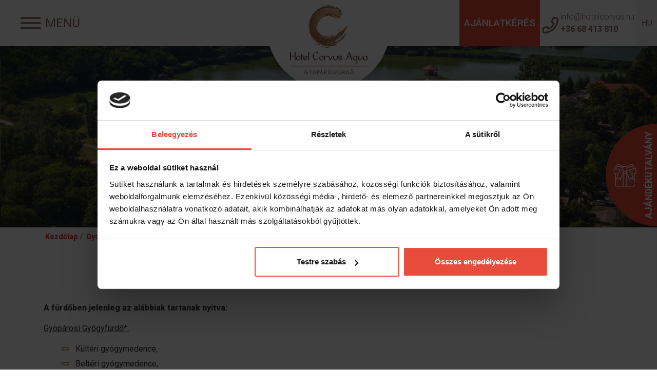

--- FILE ---
content_type: text/html; charset=UTF-8
request_url: https://hotelcorvus.hu/a-furdo
body_size: 5857
content:
<!DOCTYPE html>
<html lang="hu">
<head>
	<script>function gtag(){dataLayer.push(arguments)}window.dataLayer=window.dataLayer||[],gtag('consent','default',{ad_storage:'denied',ad_user_data:'denied',ad_personalization:'denied',analytics_storage:'denied'});</script>    
	<script>window.uetq=window.uetq||[],window.uetq.push('consent','default',{ad_storage:'denied'});</script>
    
    

    
	<script>
	  var dataLayer = dataLayer || [];
	  dataLayer.push({
		'siteLanguage': 'hu'
	  });
	</script>
	<script data-cookieconsent="ignore">(function(w,d,s,l,i){w[l]=w[l]||[];w[l].push({'gtm.start':
					new Date().getTime(),event:'gtm.js'});var f=d.getElementsByTagName(s)[0],
					j=d.createElement(s),dl=l!='dataLayer'?'&l='+l:'';j.async=true;j.src=
					'https://www.googletagmanager.com/gtm.js?id='+i+dl;f.parentNode.insertBefore(j,f);
					})(window,document,'script','dataLayer','GTM-WWX69GJ');</script>
	      	
	<meta charset="utf-8">
   	<base href="https://hotelcorvus.hu" />
	<title>Gyopárosi Élmény-, Gyógy- és Parkfürdő</title>
        
	<script>window.uetq.push('consent', 'update', {'ad_storage': 'denied'});</script>
    
	<link rel="stylesheet" href="//fonts.googleapis.com/css?family=Great+Vibes%7CRoboto:300,400,500,700%7CAlegreya+Sans%7CPoppins&amp;display=swap&amp;subset=latin,latin-ext">
    <meta http-equiv="X-UA-Compatible" content="IE=edge" />
<meta name="viewport" content="width=device-width, initial-scale=1, shrink-to-fit=no">
<link rel="stylesheet" type="text/css" href="https://zcms.hu/hotelcorvus/css/bs4.css">
<script type="text/javascript" src="https://maps.google.com/maps/api/js?key=AIzaSyDm1j54QYN7fPSZHwxDMoHKG3jzMP5N_Qk&language=hu"></script>
<!-- HTML5 Shim and Respond.js IE8 support of HTML5 elements and media queries -->
<!-- WARNING: Respond.js doesn't work if you view the page via file:// -->
<!--[if lt IE 9]>
    <script src="https://oss.maxcdn.com/html5shiv/3.7.2/html5shiv.min.js"></script>
    <script src="https://oss.maxcdn.com/respond/1.4.2/respond.min.js"></script>
    <link href="https://zcms.hu/respond-proxy.html" id="respond-proxy" rel="respond-proxy" />
    <link href="respond.proxy.gif" id="respond-redirect" rel="respond-redirect" />
    <script src="respond.proxy.js"></script>
<![endif]-->
<script type="text/javascript">
    (function(c,l,a,r,i,t,y){
        c[a]=c[a]||function(){(c[a].q=c[a].q||[]).push(arguments)};
        t=l.createElement(r);t.async=1;t.src="https://www.clarity.ms/tag/"+i;
        y=l.getElementsByTagName(r)[0];y.parentNode.insertBefore(t,y);
    })(window, document, "clarity", "script", "v8kg98o7r5");
</script>


	<meta name="Robots" content="index, follow" />

	<link rel="stylesheet" href="https://zcms.hu/hotelcorvus/css/style1757051127.css" />        <script>
		var grecap;
		(function(){
			function getScript(url,success){
				var script=document.createElement('script');
				script.src=url;
				var head=document.getElementsByTagName('head')[0],
					done=false;
				script.onload
					= script.onreadystatechange
					= function(){
					if(!done){
						if(!this.readyState||this.readyState=='loaded'||this.readyState=='complete'){
							done=true;
							success();
							script.onload=script.onreadystatechange=null;
							head.removeChild(script)
						}
					}
				};
				head.appendChild(script)
			}


						getScript(
				'https://zcms.hu/hotelcorvus/js/js1768389221.js',
					function(){}
			);
					})();
	</script>	<meta name="description" content="Orosháza üdülő negyedében, Gyopároson megnyílt az év minden napján nyitva tartó páratlan gazdagságú élményfürdő. 2004. májusától fogadja vendégeit a több mint 6000 négyzetméter alapterületen elhelyezkedő élményfürdő." />
	<meta name="SKYPE_TOOLBAR" content="SKYPE_TOOLBAR_PARSER_COMPATIBLE" />
    <link rel="canonical" href="https://hotelcorvus.hu/a-furdo" />	<link rel="shortcut icon" href="https://zcms.hu/hotelcorvus/templates/favicon.ico" />
                
	</head>
<body  >
	<noscript><iframe src="https://www.googletagmanager.com/ns.html?id=GTM-WWX69GJ"
					height="0" width="0" style="display:none;visibility:hidden"></iframe></noscript>
<div class="preloader">
    <img src="https://zcms.hu/hotelcorvus/templates/preloader.png" alt="Hotel Corvus">
</div>
<div class="offcanvas-sidebar">
    <ul class="menu"><li class="nav-item dropdown"><a class="nav-link dropdown-toggle" href="#" id="dropdown1" data-toggle="dropdown" aria-haspopup="true" aria-expanded="false">Hotel</a><div class="dropdown-menu" aria-labelledby="dropdown1">
<a class="dropdown-item " href="/bemutatkozas" title="Bemutatkozás">Bemutatkozás</a>
<a class="dropdown-item " href="/bovites" title="Bővítési munkálatok">Bővítési munkálatok</a>
<a class="dropdown-item " href="/a-szalloda-tortenete" title="A szálloda története">A szálloda története</a>
<a class="dropdown-item " href="/programok" title="Programok">Programok</a>
<a class="dropdown-item " href="/torzsvendeg-program" title="Törzsvendégprogram">Törzsvendégprogram</a>
<a class="dropdown-item " href="/hasznos-informaciok" title="Hasznos információk">Hasznos információk</a>
<a class="dropdown-item " href="/barkaland-jatszohaz" title="Bárkaland játszóház">Bárkaland játszóház</a>
</div>
</li><li class="nav-item dropdown"><a class="nav-link dropdown-toggle" href="#" id="dropdown2" data-toggle="dropdown" aria-haspopup="true" aria-expanded="false">Ajánlatok</a><div class="dropdown-menu" aria-labelledby="dropdown2">
<a class="dropdown-item " href="/ajandekutalvany" title="Ajándékutalvány">Ajándékutalvány</a>
<a class="dropdown-item " href="/oszi-csomagajanlatok" title="Őszi és téli csomagajánlatok">Őszi és téli csomagajánlatok</a>
<a class="dropdown-item " href="/unnepi-csomagajanlatok" title="Ünnepi csomagajánlatok">Ünnepi csomagajánlatok</a>
<a class="dropdown-item " href="/napi-arak" title="Napi árak">Napi árak</a>
</div>
</li><li class="nav-item dropdown"><a class="nav-link dropdown-toggle" href="#" id="dropdown3" data-toggle="dropdown" aria-haspopup="true" aria-expanded="false">Szobák</a><div class="dropdown-menu" aria-labelledby="dropdown3">
<a class="dropdown-item " href="/szobatipusok" title="Szobatípusok">Szobatípusok</a>
<a class="dropdown-item " href="/classic-ketagyas-szoba" title="Classic kétágyas szoba">Classic kétágyas szoba</a>
<a class="dropdown-item " href="/ketagyas-standard-szoba" title="Standard kétágyas szoba">Standard kétágyas szoba</a>
<a class="dropdown-item " href="/premium-ketagyas-szoba" title="Prémium kétágyas szoba">Prémium kétágyas szoba</a>
<a class="dropdown-item " href="/standard-lakosztaly" title="Standard lakosztály">Standard lakosztály</a>
<a class="dropdown-item " href="/premium-aqua-ketagyas-szoba" title="Prémium Aqua kétágyas">Prémium Aqua kétágyas</a>
<a class="dropdown-item " href="/premium-lakosztaly" title="Prémium lakosztály">Prémium lakosztály</a>
<a class="dropdown-item " href="/deluxe-lakosztaly" title="Deluxe lakosztály">Deluxe lakosztály</a>
</div>
</li><li class="nav-item dropdown"><a class="nav-link dropdown-toggle" href="#" id="dropdown54" data-toggle="dropdown" aria-haspopup="true" aria-expanded="false">Wellness</a><div class="dropdown-menu" aria-labelledby="dropdown54">
<a class="dropdown-item " href="/masszazsok" title="Masszázsok">Masszázsok</a>
<a class="dropdown-item " href="/finn-szauna" title="Finn szauna">Finn szauna</a>
<a class="dropdown-item active" href="/a-furdo" title="Gyopárosi Fürdő">Gyopárosi Fürdő</a>
</div>
</li><li class="nav-item dropdown"><a class="nav-link dropdown-toggle" href="#" id="dropdown4" data-toggle="dropdown" aria-haspopup="true" aria-expanded="false">Fotók és videók</a><div class="dropdown-menu" aria-labelledby="dropdown4">
<a class="dropdown-item " href="/galeria" title="Galéria">Galéria</a>
<a class="dropdown-item " href="/videok" title="Videógaléria">Videógaléria</a>
</div>
</li><li class="nav-item dropdown"><a class="nav-link dropdown-toggle" href="#" id="dropdown6" data-toggle="dropdown" aria-haspopup="true" aria-expanded="false">Gasztronómia</a><div class="dropdown-menu" aria-labelledby="dropdown6">
<a class="dropdown-item " href="/gasztronomia" title="Gasztronómiai kínálat">Gasztronómiai kínálat</a>
<a class="dropdown-item " href="/etterem" title="Éttermünk">Éttermünk</a>
<a class="dropdown-item " href="/toparti-grillterasz" title="Tóparti grillterasz">Tóparti grillterasz</a>
<a class="dropdown-item " href="/etlap-itallap" title="Étlap és itallap">Étlap és itallap</a>
<a class="dropdown-item " href="/borlap" title="Borlap">Borlap</a>
<a class="dropdown-item " href="/galeria/gasztronomia"  title="Képgaléria">Képgaléria</a>
</div>
</li><li class="nav-item dropdown"><a class="nav-link dropdown-toggle" href="#" id="dropdown47" data-toggle="dropdown" aria-haspopup="true" aria-expanded="false">Kapcsolat</a><div class="dropdown-menu" aria-labelledby="dropdown47">
<a class="dropdown-item " href="/elerhetosegek" title="Elérhetőségek">Elérhetőségek</a>
<a class="dropdown-item " href="/vendegkonyv" title="Vendégkönyv">Vendégkönyv</a>
<a class="dropdown-item " href="/partnereink" title="Partnereink">Partnereink</a>
<a class="dropdown-item " href="/nyeremenyjatek" title="Hírlevél">Hírlevél</a>
</div>
</li></ul>
</div>
<div class="offcanvas-site" style="opacity:0">
    <div id="offcanvas-mask"></div>
    <div class="float-banner">
    <div class="close-icon"></div>
    <div class="controller">
        <div class="txt">AJÁNDÉKUTALVÁNY</div>
        <div class="icon"></div>
    </div>
    <div class="content">
        <div class="scrolled"><p class="title">Élményt ajándékba?</p>
<hr />
<div class="desc" style="text-align: center;">Születésnap? Esküvő? Évforduló? Ezer alkalom lehet, hogy egy igazán <strong>különleges meglepetéssel</strong> tegye emlékezetessé az alkalmat. Személytelen tárgyi ajándékok helyett:<br /><strong>Adunk egy szuper tippet! </strong></div>
<p><a href="/ajandekutalvany">TOVÁBB</a> <img src="https://zcms.hu/hotelcorvus/templates/hca_alt2024.png" class="img-fluid" /></p></div>
    </div>
</div>

<!-- div class="float-banner">
    <div class="close-icon"></div>
    <div class="controller">
        <div class="txt">TÁJÉKOZTATÓ</div>
        <div class="icon2"></div>
    </div>
    <div class="content">
        <div class="scrolled"></div>
    </div>
</div -->
<header class="morgens-menu">
    <div class="nonscrolled">
        <div class="d-flex justify-content-between align-items-center">
            <a class="d-flex menu-toggler" id="offcanvas-open"><span class="navbar-toggler-icon mr-2"></span><span class="text-menu">MENÜ</span><span class="text-close">BEZÁR</span></a>
            <div class="d-flex align-items-center">
                <div class="logo">
                    <a href="/" title="Hotel Corvus">
                        <img class="img-fluid rounded" src="//zcms.hu/hotelcorvus/templates/logo.png" alt="Hotel Corvus">
                        <img class="img-fluid angular" src="//zcms.hu/hotelcorvus/templates/logo2.png" alt="Hotel Corvus">
                    </a>
                </div>
                <a class="btn-red bg text-uppercase d-none-877" href="/altalanos-erdeklodes" title="">Ajánlatkérés</a>
                <div class="d-none-668 mx-3">
                    <div class="media">
                        <i class="fa fa-phone fa-2x pt-1 mt-2 pr-3"></i>
                        <div class="media-body">
                            <span id="info_hotelcorvus_hu" class="toml font-weight-light"></span>
                            <a class="d-block font-weight-bold" href="tel:+3668413810" title="">+36 68 413 810</a>
                        </div>
                    </div>
                </div>
                <div class="lang">
                    <a>HU</a>
                    <div class="dropdown">
                        <a href="/en" title="">EN</a>
                        <a href="/ro" title="">RO</a>
                    </div>
                </div>
            </div>
        </div>
    </div>
    
    <div class="scrolled">
        <div class="d-flex justify-content-between align-items-center">
            <a class="d-flex menu-toggler" id="offcanvas-open"><span class="navbar-toggler-icon mr-2"></span><span class="text-menu">MENÜ</span><span class="text-close" style="display:none">BEZÁR</span></a>
            <div class="d-flex align-items-center">
                <div class="logo">
                    <a href="/" title="">
                        <img class="img-fluid rounded" src="//zcms.hu/hotelcorvus/templates/logo2.png" alt="Hotel Corvus">
                    </a>
                </div>
                <a class="btn-red bg text-uppercase d-none-877" href="/altalanos-erdeklodes">Ajánlatkérés</a>
                <div class="d-none-668 mx-3">
                    <div class="media">
                        <i class="fa fa-phone fa-2x pt-1 mt-2 pr-3"></i>
                        <div class="media-body">
                            <span id="info_hotelcorvus_hu" class="toml font-weight-light"></span>
                            <a class="d-block font-weight-bold" href="tel:+3668413810" title="">+36 68 413 810</a>
                        </div>
                    </div>
                </div>
                <div class="lang">
                    <a>HU</a>
                    <div class="dropdown">
                        <a href="/en" title="">EN</a>
                        <a href="/ro" title="">RO</a>
                    </div>
                </div>
            </div>
        </div>
    </div>
</header><div class="cloudslider">
    <div id="content">
        <div class="kr-sky" data-duration="10000" data-transition="10"><img src="https://zcms.hu/hotelcorvus/img/slider/6c4707ea8f80255478b7eac1c6d2aa65.jpg" loading="lazy" class="sky-background" alt="" />
	</div>
	
    </div>
</div>

<div class="subcontent relative">
    <div class="container py-2">
        <div itemscope itemtype="http://schema.org/BreadcrumbList" id="breadcrumbs"><div itemprop="itemListElement" itemscope itemtype="https://schema.org/ListItem">
											<a itemprop="item" href="https://hotelcorvus.hu">
												<span itemprop="name">Kezdőlap</span>
											</a>/
											<meta itemprop="position" content="1" />
										</div><div itemprop="itemListElement" itemscope itemtype="http://schema.org/ListItem">
													<a itemprop="item" href="/a-furdo">
														<span itemprop="name">Gyopárosi élményfürdő</span>
													</a>
													<meta itemprop="position" content="2"/>
													/
												</div><div itemprop="itemListElement" itemscope itemtype="http://schema.org/ListItem">
											<span itemprop="name">A fürdő</span>
											<meta itemprop="position" content="3"/>
										</div>
		</div>
    </div>
    <div class="container">
        <h1>Gyopárosi Élmény-, Gyógy- és Parkfürdő</h1>
<p><strong>A fürdőben jelenleg az alábbiak tartanak nyitva:</strong></p>
<p><span style="text-decoration: underline;">Gyopárosi Gyógyfürdő*:</span></p>
<ul>
<li>Kültéri gyógymedence,</li>
<li>Beltéri gyógymedence,</li>
<li>Sószoba,</li>
<li>Földszinti finn szauna (csak hétfőtől-péntekig elérhető). </li>
</ul>
<p><span style="text-decoration: underline;">Szombaton és vasárnap a Gyopárosi Szaunapark*:</span></p>
<ul>
<li>Gőzkabin, Finn szauna, Fényterápiás szauna, Infraszauna, </li>
<li>Merülő medence, jakuzzi. </li>
</ul>
<p>*A fenti felsorolás tájékoztató jellegű, a szállodai csomaghoz tartozó vagy a helyszínen vásárolt belépő érvényes minden aktuálisan üzemelő medencére/szaunára. A gyógyvizes medencéket 14 éven aluliak csak orvosi javaslattal használhatják. Jelenleg a Gyopárosi Fürdő és Szaunapark minden nap 10:00-kor nyit, a Szaunapark csak szombaton és vasárnap tart nyitva. </p>
<hr />
<div class="row mt-3 mb-5 services">
<div class="col-lg-3 col-md-4 col-sm-6 mx-auto my-3"><img src="https://zcms.hu/hotelcorvus/tartalom/elmenyfurdo.jpg" class="w-100" /><span>Élményfürdő - nyitás hamarosan<br /></span></div>
<div class="col-lg-3 col-md-4 col-sm-6 mx-auto my-3"><a href="/gyoparosi-szauna-park"></a><img src="https://zcms.hu/hotelcorvus/tartalom/szaunapark.jpg" class="w-100" /><span>Szaunapark - hétvégén nyitva</span></div>
<div class="col-lg-3 col-md-4 col-sm-6 mx-auto my-3"><img src="https://zcms.hu/hotelcorvus/tartalom/parkfurdo.jpg" class="w-100" /> <span>Parkfürdő - zárva</span></div>
<div class="col-lg-3 col-md-4 col-sm-6 mx-auto my-3"><a href="/gyoparosi-gyogyfurdo"></a><img src="https://zcms.hu/hotelcorvus/tartalom/gyogyfurdo.jpg" class="w-100" /><span> Gyógyfürdő - nyitva</span></div>
</div>
<div class="row mt-3 mb-5 services">
<div class="col-lg-3 col-md-4 col-sm-6 mx-auto my-3"><img src="https://zcms.hu/hotelcorvus/tartalom/gyermekmedence.jpg" class="w-100" /><span>Gyermekmedencék - zárva</span></div>
<div class="col-lg-3 col-md-4 col-sm-6 mx-auto my-3"><a href="/spa-wellness-kezelesek"></a> <img src="https://zcms.hu/hotelcorvus/tartalom/spa-wellness.jpg" class="w-100" /><span>Spa &amp; Wellness kezelések</span></div>
<div class="col-lg-3 col-md-4 col-sm-6 mx-auto my-3"><a href="/gyogykurak"></a> <img src="https://zcms.hu/hotelcorvus/tartalom/gyogykura.jpg" class="w-100" /><span> Gyógykúrák</span></div>
</div>
    </div>
    <div class="container-fluid">
        <ul id="highlight2" class="highlight2"><div class="col-lg-4 d-flex justify-content-center align-items-center hvr" style="background-image:url('https://zcms.hu/hotelcorvus/img/package/640_640_80b1a79811114a79c723e9542b297264.jpg')">
    <div class="title">Disznótoros hétvége februárban</div>
    <div class="cnt">
        <div class="d-flex flex-column justify-content-center h-100">
            <div>
                <h3>Disznótoros hétvége februárban</h3>
                <p><p>A hamisítatlan dél-alföldi hangulat garantált! Ezekre a napokra felejtse el diétáját, és vesse bele magát egy igazi vidéki disznótor izgalmaiba!</p></p>
                <p>Érvényesség: 2026.02.06 - 2026.02.08</p>
                <div class="border">
                    <p>Minimum foglalható: 2 éj</p>
                    <!-- p class="font-weight-bold">33900 Ft</p>
                    <p>/fő/éj ártól</p -->
                </div>
                <a href="disznotoros-hetvege-februarban" class="btn-arrow">További információ</a>
            </div>
        </div>
    </div>
</div><div class="col-lg-4 d-flex justify-content-center align-items-center hvr" style="background-image:url('https://zcms.hu/hotelcorvus/img/package/640_640_0510f3a96834e42667a33be9256e94d0.jpg')">
    <div class="title">Gyopárosi relax napok</div>
    <div class="cnt">
        <div class="d-flex flex-column justify-content-center h-100">
            <div>
                <h3>Gyopárosi relax napok</h3>
                <p><p>Kedvezményes TÉLI ajánlat félpanzióval és fürdőbelépővel a tökéletes feltöltődésért!</p></p>
                <p>Érvényesség: 2025.08.31 - 2026.03.01</p>
                <div class="border">
                    <p>Minimum foglalható: 2 éj</p>
                    <!-- p class="font-weight-bold">. Ft</p>
                    <p>/fő/éj ártól</p -->
                </div>
                <a href="gyoparosi-relax-napok" class="btn-arrow">További információ</a>
            </div>
        </div>
    </div>
</div></ul>
    </div>
</div>
	<footer>
    <div class="container-fluid px-0 relative bg">
        <div class="container">
            <div class="row">
                <div class="col-md-9 d-flex justify-content-center justify-content-md-start text-center text-md-left my-3">
                    <ul>
                        
<li class="nav-item active"><a class="nav-link" href="/a-furdo"  title="Gyopárosi fürdő">Gyopárosi fürdő</a></li>
<li class="nav-item "><a class="nav-link" href="/adatvedelmi-szabalyzat"  title="Adatvédelem">Adatvédelem</a></li>
<li class="nav-item "><a class="nav-link" href="https://zcms.hu/hotelcorvus/tartalom/pdf/aszf202005.pdf"  title="ÁSZF" target="_blank">ÁSZF</a></li>
<li class="nav-item "><a class="nav-link" href="/elerhetosegek"  title="Kapcsolat">Kapcsolat</a></li>
<li class="nav-item "><a class="nav-link" href="/bovites"  title="Bővítési munkálatok">Bővítési munkálatok</a></li>
                    </ul>
                </div>
                <div class="col-md-3 d-flex justify-content-center justify-content-md-end align-items-center my-3">
                    <a class="sprite-morgens" href="//morgens.hu" title="MORGENS Hotel CMS"></a>
                </div>
            </div>
        </div>
    </div>
    <div class="container">
        <div class="text-center my-3">© 2017-2026. Hotel Corvus Aqua Gyopárosfürdő - Orosháza - Minden Jog Fenntartva - 
            <a href="//www.facebook.com/hotelcorvusaqua" target="_blank" class="fa fa-facebook-f fa-lg mx-1" rel="noreferrer" title=""></a>
            <a href="https://www.instagram.com/hotelcorvusaqua/" target="_blank" rel="noreferrer" class="fa fa-instagram fa-lg mx-1" title=""></a>
            <a href="//www.youtube.com/user/corvushotelaqua" target="_blank" rel="noreferrer" class="fa fa-youtube fa-lg mx-1" title=""></a>
            <a href="//twitter.com/hotelcorvusaqua" rel="noreferrer" target="_blank" class="fa fa-twitter fa-lg mx-1" title=""></a>  
        </div>
    </div>
</footer>
    
</div><div id="zadir-remarks">
</div></body>
</html>

--- FILE ---
content_type: text/css
request_url: https://zcms.hu/hotelcorvus/css/bs4.css
body_size: 19817
content:
/*!
 * Bootstrap v4.0.0-beta (https://getbootstrap.com)
 * Copyright 2011-2017 The Bootstrap Authors
 * Copyright 2011-2017 Twitter,Inc.
 * Licensed under MIT (https://github.com/twbs/bootstrap/blob/master/LICENSE)
 */
 @media print{
    *,
    *::before,
    *::after{
    text-shadow:none !important;
    box-shadow:none !important;
    outline:none !important;
   }
    a,
    a:visited{
    text-decoration:underline;
   }
    abbr[title]::after{
    content:" (" attr(title) ")";
   }
    pre{
    white-space:pre-wrap !important;
   }
    pre,
    blockquote{
    border:1px solid #999;
    page-break-inside:avoid;
   }
    thead{
    display:table-header-group;
   }
    tr,
    img{
    page-break-inside:avoid;
   }
    p,
    h2,
    h3{
    orphans:3;
    widows:3;
   }
    h2,
    h3{
    page-break-after:avoid;
   }
    .navbar{
    display:none;
   }
    .badge{
    border:1px solid #000;
   }
    .table{
    border-collapse:collapse !important;
   }
    .table td,
    .table th{
    background-color:#fff !important;
   }
    .table-bordered th,
    .table-bordered td{
    border:1px solid #ddd !important;
   }
   }
   
   html{
    box-sizing:border-box;
    font-family:sans-serif;
    line-height:1.15;
    -webkit-text-size-adjust:100%;
    -ms-text-size-adjust:100%;
    -ms-overflow-style:scrollbar;
    -webkit-tap-highlight-color:transparent;
   }
   
   *,
   *::before,
   *::after{
    box-sizing:inherit;
   }
   
   @-ms-viewport{
    width:device-width;
   }
   
   article,aside,dialog,figcaption,figure,footer,header,hgroup,main,nav,section{
    display:block;
   }
   
   body{
    margin:0;
    font-family:-apple-system,BlinkMacSystemFont,"Segoe UI",Roboto,"Helvetica Neue",Arial,sans-serif;
    font-size:1rem;
    font-weight:normal;
    line-height:1.5;
    color:#212529;
    background-color:#fff;
   }
   
   [tabindex="-1"]:focus{
    outline:none !important;
   }
   
   hr{
    box-sizing:content-box;
    height:0;
    overflow:visible;
   }
   
   h1,h2,h3,h4,h5,h6{
    margin-top:0;
    margin-bottom:.5rem;
   }
   
   p{
    margin-top:0;
    margin-bottom:1rem;
   }
   
   abbr[title],
   abbr[data-original-title]{
    text-decoration:underline;
    -webkit-text-decoration:underline dotted;
    text-decoration:underline dotted;
    cursor:help;
    border-bottom:0;
   }
   
   address{
    margin-bottom:1rem;
    font-style:normal;
    line-height:inherit;
   }
   
   ol,
   ul,
   dl{
    margin-top:0;
    margin-bottom:1rem;
   }
   
   ol ol,
   ul ul,
   ol ul,
   ul ol{
    margin-bottom:0;
   }
   
   dt{
    font-weight:bold;
   }
   
   dd{
    margin-bottom:.5rem;
    margin-left:0;
   }
   
   blockquote{
    margin:0 0 1rem;
   }
   
   dfn{
    font-style:italic;
   }
   
   b,
   strong{
    font-weight:bolder;
   }
   
   small{
    font-size:80%;
   }
   
   sub,
   sup{
    position:relative;
    font-size:75%;
    line-height:0;
    vertical-align:baseline;
   }
   
   sub{
    bottom:-.25em;
   }
   
   sup{
    top:-.5em;
   }
   
   a{
    color:#007bff;
    text-decoration:none;
    background-color:transparent;
    -webkit-text-decoration-skip:objects;
   }
   
   a:hover{
    color:#0056b3;
    text-decoration:underline;
   }
   
   a:not([href]):not([tabindex]):focus{
    outline:0;
   }
   
   pre,
   code,
   kbd,
   samp{
    font-family:monospace,monospace;
    font-size:1em;
   }
   
   pre{
    margin-top:0;
    margin-bottom:1rem;
    overflow:auto;
   }
   
   figure{
    margin:0 0 1rem;
   }
   
   img{
    vertical-align:middle;
    border-style:none;
   }
   
   svg:not(:root){
    overflow:hidden;
   }
   
   a,
   area,
   button,
   [role="button"],
   input,
   label,
   select,
   summary,
   textarea{
    -ms-touch-action:manipulation;
    touch-action:manipulation;
   }
   
   table{
    border-collapse:collapse;
   }
   
   caption{
    padding-top:0.75rem;
    padding-bottom:0.75rem;
    color:#868e96;
    text-align:left;
    caption-side:bottom;
   }
   
   th{
    text-align:left;
   }
   
   label{
    display:inline-block;
    margin-bottom:.5rem;
   }
   
   button:focus{
    outline:0;
   }
   
   input,
   button,
   select,
   optgroup,
   textarea{
    margin:0;
    font-family:inherit;
    font-size:inherit;
    line-height:inherit;
   }
   
   button,
   input{
    overflow:visible;
   }
   
   button,
   select{
    text-transform:none;
   }
   
   button,
   html [type="button"],
   [type="reset"],
   [type="submit"]{
    -webkit-appearance:button;
   }
   
   button::-moz-focus-inner,
   [type="button"]::-moz-focus-inner,
   [type="reset"]::-moz-focus-inner,
   [type="submit"]::-moz-focus-inner{
    padding:0;
    border-style:none;
   }
   
   input[type="radio"],
   input[type="checkbox"]{
    box-sizing:border-box;
    padding:0;
   }
   
   input[type="date"],
   input[type="time"],
   input[type="datetime-local"],
   input[type="month"]{
    -webkit-appearance:listbox;
   }
   
   textarea{
    overflow:auto;
    resize:vertical;
   }
   
   fieldset{
    min-width:0;
    padding:0;
    margin:0;
    border:0;
   }
   
   legend{
    display:block;
    width:100%;
    max-width:100%;
    padding:0;
    margin-bottom:.5rem;
    font-size:1.5rem;
    line-height:inherit;
    color:inherit;
    white-space:normal;
   }
   
   progress{
    vertical-align:baseline;
   }
   
   [type="number"]::-webkit-inner-spin-button,
   [type="number"]::-webkit-outer-spin-button{
    height:auto;
   }
   
   [type="search"]{
    outline:0;
   }
   
   [type="search"]::-webkit-search-cancel-button,
   [type="search"]::-webkit-search-decoration{
    -webkit-appearance:none;
   }
   
   ::-webkit-file-upload-button{
    font:inherit;
    -webkit-appearance:button;
   }
   
   output{
    display:inline-block;
   }
   
   summary{
    display:list-item;
   }
   
   template{
    display:none;
   }
   
   [hidden]{
    display:none !important;
   }
   
   h1,h2,h3,h4,h5,h6,
   .h1,.h2,.h3,.h4,.h5,.h6{
    margin-bottom:0.5rem;
    font-family:inherit;
    font-weight:500;
    line-height:1.1;
    color:inherit;
   }
   
   h1,.h1{
    font-size:2.5rem;
   }
   
   h2,.h2{
    font-size:2rem;
   }
   
   h3,.h3{
    font-size:1.75rem;
   }
   
   h4,.h4{
    font-size:1.5rem;
   }
   
   h5,.h5{
    font-size:1.25rem;
   }
   
   h6,.h6{
    font-size:1rem;
   }
   
   .lead{
    font-size:1.25rem;
    font-weight:300;
   }
   
   .display-1{
    font-size:6rem;
    font-weight:300;
    line-height:1.1;
   }
   
   .display-2{
    font-size:5.5rem;
    font-weight:300;
    line-height:1.1;
   }
   
   .display-3{
    font-size:4.5rem;
    font-weight:300;
    line-height:1.1;
   }
   
   .display-4{
    font-size:3.5rem;
    font-weight:300;
    line-height:1.1;
   }
   
   hr{
    margin-top:1rem;
    margin-bottom:1rem;
    border:0;
    border-top:1px solid rgba(0,0,0,0.1);
   }
   
   small,
   .small{
    font-size:80%;
    font-weight:normal;
   }
   
   mark,
   .mark{
    padding:0.2em;
    background-color:#fcf8e3;
   }
   
   .list-unstyled{
    padding-left:0;
    list-style:none;
   }
   
   .list-inline{
    padding-left:0;
    list-style:none;
   }
   
   .list-inline-item{
    display:inline-block;
   }
   
   .list-inline-item:not(:last-child){
    margin-right:5px;
   }
   
   .initialism{
    font-size:90%;
    text-transform:uppercase;
   }
   
   .blockquote{
    margin-bottom:1rem;
    font-size:1.25rem;
   }
   
   .blockquote-footer{
    display:block;
    font-size:80%;
    color:#868e96;
   }
   
   .blockquote-footer::before{
    content:"\2014 0A0";
   }
   
   .img-fluid,
   .img-responsive{
    max-width:100%;
    height:auto;
   }
   
   .img-thumbnail{
    padding:0.25rem;
    background-color:#fff;
    border:1px solid #ddd;
    border-radius:0.25rem;
    transition:all 0.2s ease-in-out;
    max-width:100%;
    height:auto;
   }
   
   .figure{
    display:inline-block;
   }
   
   .figure-img{
    margin-bottom:0.5rem;
    line-height:1;
   }
   
   .figure-caption{
    font-size:90%;
    color:#868e96;
   }
   
   code,
   kbd,
   pre,
   samp{
    font-family:Menlo,Monaco,Consolas,"Liberation Mono","Courier New",monospace;
   }
   
   code{
    padding:0.2rem 0.4rem;
    font-size:90%;
    color:#bd4147;
    background-color:#f8f9fa;
    border-radius:0.25rem;
   }
   
   a > code{
    padding:0;
    color:inherit;
    background-color:inherit;
   }
   
   kbd{
    padding:0.2rem 0.4rem;
    font-size:90%;
    color:#fff;
    background-color:#212529;
    border-radius:0.2rem;
   }
   
   kbd kbd{
    padding:0;
    font-size:100%;
    font-weight:bold;
   }
   
   pre{
    display:block;
    margin-top:0;
    margin-bottom:1rem;
    font-size:90%;
    color:#212529;
   }
   
   pre code{
    padding:0;
    font-size:inherit;
    color:inherit;
    background-color:transparent;
    border-radius:0;
   }
   
   .pre-scrollable{
    max-height:340px;
    overflow-y:scroll;
   }
   
   .container{
    margin-right:auto;
    margin-left:auto;
    padding-right:15px;
    padding-left:15px;
    width:100%;
   }
   
   @media (min-width:576px){
    .container{
    max-width:540px;
   }
   }
   
   @media (min-width:768px){
    .container{
    max-width:720px;
   }
   }
   
   @media (min-width:992px){
    .container{
    max-width:960px;
   }
   }
   
   @media (min-width:1200px){
    .container{
    max-width:1140px;
   }
   }
   
   .container-fluid{
    width:100%;
    margin-right:auto;
    margin-left:auto;
    padding-right:15px;
    padding-left:15px;
   }
   
   .row{
    display:-ms-flexbox;
    display:flex;
    -ms-flex-wrap:wrap;
    flex-wrap:wrap;
    margin-right:-15px;
    margin-left:-15px;
   }
   
   .no-gutters{
    margin-right:0;
    margin-left:0;
   }
   
   .no-gutters > .col,
   .no-gutters > [class*="col-"]{
    padding-right:0;
    padding-left:0;
   }
   
   .col-1,.col-2,.col-3,.col-4,.col-5,.col-6,.col-7,.col-8,.col-9,.col-10,.col-11,.col-12,.col,
   .col-auto,.col-sm-1,.col-sm-2,.col-sm-3,.col-sm-4,.col-sm-5,.col-sm-6,.col-sm-7,.col-sm-8,.col-sm-9,.col-sm-10,.col-sm-11,.col-sm-12,.col-sm,
   .col-sm-auto,.col-md-1,.col-md-2,.col-md-3,.col-md-4,.col-md-5,.col-md-6,.col-md-7,.col-md-8,.col-md-9,.col-md-10,.col-md-11,.col-md-12,.col-md,
   .col-md-auto,.col-lg-1,.col-lg-2,.col-lg-3,.col-lg-4,.col-lg-5,.col-lg-6,.col-lg-7,.col-lg-8,.col-lg-9,.col-lg-10,.col-lg-11,.col-lg-12,.col-lg,
   .col-lg-auto,.col-xl-1,.col-xl-2,.col-xl-3,.col-xl-4,.col-xl-5,.col-xl-6,.col-xl-7,.col-xl-8,.col-xl-9,.col-xl-10,.col-xl-11,.col-xl-12,.col-xl,
   .col-xl-auto{
    position:relative;
    width:100%;
    min-height:1px;
    padding-right:15px;
    padding-left:15px;
   }
   
   .col{
    -ms-flex-preferred-size:0;
    flex-basis:0;
    -ms-flex-positive:1;
    flex-grow:1;
    max-width:100%;
   }
   
   .col-auto{
    -ms-flex:0 0 auto;
    flex:0 0 auto;
    width:auto;
    max-width:none;
   }
   
   .col-1{
    -ms-flex:0 0 8.333333%;
    flex:0 0 8.333333%;
    max-width:8.333333%;
   }
   
   .col-2{
    -ms-flex:0 0 16.666667%;
    flex:0 0 16.666667%;
    max-width:16.666667%;
   }
   
   .col-3{
    -ms-flex:0 0 25%;
    flex:0 0 25%;
    max-width:25%;
   }
   
   .col-4{
    -ms-flex:0 0 33.333333%;
    flex:0 0 33.333333%;
    max-width:33.333333%;
   }
   
   .col-5{
    -ms-flex:0 0 41.666667%;
    flex:0 0 41.666667%;
    max-width:41.666667%;
   }
   
   .col-6{
    -ms-flex:0 0 50%;
    flex:0 0 50%;
    max-width:50%;
   }
   
   .col-7{
    -ms-flex:0 0 58.333333%;
    flex:0 0 58.333333%;
    max-width:58.333333%;
   }
   
   .col-8{
    -ms-flex:0 0 66.666667%;
    flex:0 0 66.666667%;
    max-width:66.666667%;
   }
   
   .col-9{
    -ms-flex:0 0 75%;
    flex:0 0 75%;
    max-width:75%;
   }
   
   .col-10{
    -ms-flex:0 0 83.333333%;
    flex:0 0 83.333333%;
    max-width:83.333333%;
   }
   
   .col-11{
    -ms-flex:0 0 91.666667%;
    flex:0 0 91.666667%;
    max-width:91.666667%;
   }
   
   .col-12{
    -ms-flex:0 0 100%;
    flex:0 0 100%;
    max-width:100%;
   }
   
   .order-1{
    -ms-flex-order:1;
    order:1;
   }
   
   .order-2{
    -ms-flex-order:2;
    order:2;
   }
   
   .order-3{
    -ms-flex-order:3;
    order:3;
   }
   
   .order-4{
    -ms-flex-order:4;
    order:4;
   }
   
   .order-5{
    -ms-flex-order:5;
    order:5;
   }
   
   .order-6{
    -ms-flex-order:6;
    order:6;
   }
   
   .order-7{
    -ms-flex-order:7;
    order:7;
   }
   
   .order-8{
    -ms-flex-order:8;
    order:8;
   }
   
   .order-9{
    -ms-flex-order:9;
    order:9;
   }
   
   .order-10{
    -ms-flex-order:10;
    order:10;
   }
   
   .order-11{
    -ms-flex-order:11;
    order:11;
   }
   
   .order-12{
    -ms-flex-order:12;
    order:12;
   }
   
   @media (min-width:576px){
    .col-sm{
    -ms-flex-preferred-size:0;
    flex-basis:0;
    -ms-flex-positive:1;
    flex-grow:1;
    max-width:100%;
   }
    .col-sm-auto{
    -ms-flex:0 0 auto;
    flex:0 0 auto;
    width:auto;
    max-width:none;
   }
    .col-sm-1{
    -ms-flex:0 0 8.333333%;
    flex:0 0 8.333333%;
    max-width:8.333333%;
   }
    .col-sm-2{
    -ms-flex:0 0 16.666667%;
    flex:0 0 16.666667%;
    max-width:16.666667%;
   }
    .col-sm-3{
    -ms-flex:0 0 25%;
    flex:0 0 25%;
    max-width:25%;
   }
    .col-sm-4{
    -ms-flex:0 0 33.333333%;
    flex:0 0 33.333333%;
    max-width:33.333333%;
   }
    .col-sm-5{
    -ms-flex:0 0 41.666667%;
    flex:0 0 41.666667%;
    max-width:41.666667%;
   }
    .col-sm-6{
    -ms-flex:0 0 50%;
    flex:0 0 50%;
    max-width:50%;
   }
    .col-sm-7{
    -ms-flex:0 0 58.333333%;
    flex:0 0 58.333333%;
    max-width:58.333333%;
   }
    .col-sm-8{
    -ms-flex:0 0 66.666667%;
    flex:0 0 66.666667%;
    max-width:66.666667%;
   }
    .col-sm-9{
    -ms-flex:0 0 75%;
    flex:0 0 75%;
    max-width:75%;
   }
    .col-sm-10{
    -ms-flex:0 0 83.333333%;
    flex:0 0 83.333333%;
    max-width:83.333333%;
   }
    .col-sm-11{
    -ms-flex:0 0 91.666667%;
    flex:0 0 91.666667%;
    max-width:91.666667%;
   }
    .col-sm-12{
    -ms-flex:0 0 100%;
    flex:0 0 100%;
    max-width:100%;
   }
    .order-sm-1{
    -ms-flex-order:1;
    order:1;
   }
    .order-sm-2{
    -ms-flex-order:2;
    order:2;
   }
    .order-sm-3{
    -ms-flex-order:3;
    order:3;
   }
    .order-sm-4{
    -ms-flex-order:4;
    order:4;
   }
    .order-sm-5{
    -ms-flex-order:5;
    order:5;
   }
    .order-sm-6{
    -ms-flex-order:6;
    order:6;
   }
    .order-sm-7{
    -ms-flex-order:7;
    order:7;
   }
    .order-sm-8{
    -ms-flex-order:8;
    order:8;
   }
    .order-sm-9{
    -ms-flex-order:9;
    order:9;
   }
    .order-sm-10{
    -ms-flex-order:10;
    order:10;
   }
    .order-sm-11{
    -ms-flex-order:11;
    order:11;
   }
    .order-sm-12{
    -ms-flex-order:12;
    order:12;
   }
   }
   
   @media (min-width:768px){
    .col-md{
    -ms-flex-preferred-size:0;
    flex-basis:0;
    -ms-flex-positive:1;
    flex-grow:1;
    max-width:100%;
   }
    .col-md-auto{
    -ms-flex:0 0 auto;
    flex:0 0 auto;
    width:auto;
    max-width:none;
   }
    .col-md-1{
    -ms-flex:0 0 8.333333%;
    flex:0 0 8.333333%;
    max-width:8.333333%;
   }
    .col-md-2{
    -ms-flex:0 0 16.666667%;
    flex:0 0 16.666667%;
    max-width:16.666667%;
   }
    .col-md-3{
    -ms-flex:0 0 25%;
    flex:0 0 25%;
    max-width:25%;
   }
    .col-md-4{
    -ms-flex:0 0 33.333333%;
    flex:0 0 33.333333%;
    max-width:33.333333%;
   }
    .col-md-5{
    -ms-flex:0 0 41.666667%;
    flex:0 0 41.666667%;
    max-width:41.666667%;
   }
    .col-md-6{
    -ms-flex:0 0 50%;
    flex:0 0 50%;
    max-width:50%;
   }
    .col-md-7{
    -ms-flex:0 0 58.333333%;
    flex:0 0 58.333333%;
    max-width:58.333333%;
   }
    .col-md-8{
    -ms-flex:0 0 66.666667%;
    flex:0 0 66.666667%;
    max-width:66.666667%;
   }
    .col-md-9{
    -ms-flex:0 0 75%;
    flex:0 0 75%;
    max-width:75%;
   }
    .col-md-10{
    -ms-flex:0 0 83.333333%;
    flex:0 0 83.333333%;
    max-width:83.333333%;
   }
    .col-md-11{
    -ms-flex:0 0 91.666667%;
    flex:0 0 91.666667%;
    max-width:91.666667%;
   }
    .col-md-12{
    -ms-flex:0 0 100%;
    flex:0 0 100%;
    max-width:100%;
   }
    .order-md-1{
    -ms-flex-order:1;
    order:1;
   }
    .order-md-2{
    -ms-flex-order:2;
    order:2;
   }
    .order-md-3{
    -ms-flex-order:3;
    order:3;
   }
    .order-md-4{
    -ms-flex-order:4;
    order:4;
   }
    .order-md-5{
    -ms-flex-order:5;
    order:5;
   }
    .order-md-6{
    -ms-flex-order:6;
    order:6;
   }
    .order-md-7{
    -ms-flex-order:7;
    order:7;
   }
    .order-md-8{
    -ms-flex-order:8;
    order:8;
   }
    .order-md-9{
    -ms-flex-order:9;
    order:9;
   }
    .order-md-10{
    -ms-flex-order:10;
    order:10;
   }
    .order-md-11{
    -ms-flex-order:11;
    order:11;
   }
    .order-md-12{
    -ms-flex-order:12;
    order:12;
   }
   }
   
   @media (min-width:992px){
    .col-lg{
    -ms-flex-preferred-size:0;
    flex-basis:0;
    -ms-flex-positive:1;
    flex-grow:1;
    max-width:100%;
   }
    .col-lg-auto{
    -ms-flex:0 0 auto;
    flex:0 0 auto;
    width:auto;
    max-width:none;
   }
    .col-lg-1{
    -ms-flex:0 0 8.333333%;
    flex:0 0 8.333333%;
    max-width:8.333333%;
   }
    .col-lg-2{
    -ms-flex:0 0 16.666667%;
    flex:0 0 16.666667%;
    max-width:16.666667%;
   }
    .col-lg-3{
    -ms-flex:0 0 25%;
    flex:0 0 25%;
    max-width:25%;
   }
    .col-lg-4{
    -ms-flex:0 0 33.333333%;
    flex:0 0 33.333333%;
    max-width:33.333333%;
   }
    .col-lg-5{
    -ms-flex:0 0 41.666667%;
    flex:0 0 41.666667%;
    max-width:41.666667%;
   }
    .col-lg-6{
    -ms-flex:0 0 50%;
    flex:0 0 50%;
    max-width:50%;
   }
    .col-lg-7{
    -ms-flex:0 0 58.333333%;
    flex:0 0 58.333333%;
    max-width:58.333333%;
   }
    .col-lg-8{
    -ms-flex:0 0 66.666667%;
    flex:0 0 66.666667%;
    max-width:66.666667%;
   }
    .col-lg-9{
    -ms-flex:0 0 75%;
    flex:0 0 75%;
    max-width:75%;
   }
    .col-lg-10{
    -ms-flex:0 0 83.333333%;
    flex:0 0 83.333333%;
    max-width:83.333333%;
   }
    .col-lg-11{
    -ms-flex:0 0 91.666667%;
    flex:0 0 91.666667%;
    max-width:91.666667%;
   }
    .col-lg-12{
    -ms-flex:0 0 100%;
    flex:0 0 100%;
    max-width:100%;
   }
    .order-lg-1{
    -ms-flex-order:1;
    order:1;
   }
    .order-lg-2{
    -ms-flex-order:2;
    order:2;
   }
    .order-lg-3{
    -ms-flex-order:3;
    order:3;
   }
    .order-lg-4{
    -ms-flex-order:4;
    order:4;
   }
    .order-lg-5{
    -ms-flex-order:5;
    order:5;
   }
    .order-lg-6{
    -ms-flex-order:6;
    order:6;
   }
    .order-lg-7{
    -ms-flex-order:7;
    order:7;
   }
    .order-lg-8{
    -ms-flex-order:8;
    order:8;
   }
    .order-lg-9{
    -ms-flex-order:9;
    order:9;
   }
    .order-lg-10{
    -ms-flex-order:10;
    order:10;
   }
    .order-lg-11{
    -ms-flex-order:11;
    order:11;
   }
    .order-lg-12{
    -ms-flex-order:12;
    order:12;
   }
   }
   
   @media (min-width:1200px){
    .col-xl{
    -ms-flex-preferred-size:0;
    flex-basis:0;
    -ms-flex-positive:1;
    flex-grow:1;
    max-width:100%;
   }
    .col-xl-auto{
    -ms-flex:0 0 auto;
    flex:0 0 auto;
    width:auto;
    max-width:none;
   }
    .col-xl-1{
    -ms-flex:0 0 8.333333%;
    flex:0 0 8.333333%;
    max-width:8.333333%;
   }
    .col-xl-2{
    -ms-flex:0 0 16.666667%;
    flex:0 0 16.666667%;
    max-width:16.666667%;
   }
    .col-xl-3{
    -ms-flex:0 0 25%;
    flex:0 0 25%;
    max-width:25%;
   }
    .col-xl-4{
    -ms-flex:0 0 33.333333%;
    flex:0 0 33.333333%;
    max-width:33.333333%;
   }
    .col-xl-5{
    -ms-flex:0 0 41.666667%;
    flex:0 0 41.666667%;
    max-width:41.666667%;
   }
    .col-xl-6{
    -ms-flex:0 0 50%;
    flex:0 0 50%;
    max-width:50%;
   }
    .col-xl-7{
    -ms-flex:0 0 58.333333%;
    flex:0 0 58.333333%;
    max-width:58.333333%;
   }
    .col-xl-8{
    -ms-flex:0 0 66.666667%;
    flex:0 0 66.666667%;
    max-width:66.666667%;
   }
    .col-xl-9{
    -ms-flex:0 0 75%;
    flex:0 0 75%;
    max-width:75%;
   }
    .col-xl-10{
    -ms-flex:0 0 83.333333%;
    flex:0 0 83.333333%;
    max-width:83.333333%;
   }
    .col-xl-11{
    -ms-flex:0 0 91.666667%;
    flex:0 0 91.666667%;
    max-width:91.666667%;
   }
    .col-xl-12{
    -ms-flex:0 0 100%;
    flex:0 0 100%;
    max-width:100%;
   }
    .order-xl-1{
    -ms-flex-order:1;
    order:1;
   }
    .order-xl-2{
    -ms-flex-order:2;
    order:2;
   }
    .order-xl-3{
    -ms-flex-order:3;
    order:3;
   }
    .order-xl-4{
    -ms-flex-order:4;
    order:4;
   }
    .order-xl-5{
    -ms-flex-order:5;
    order:5;
   }
    .order-xl-6{
    -ms-flex-order:6;
    order:6;
   }
    .order-xl-7{
    -ms-flex-order:7;
    order:7;
   }
    .order-xl-8{
    -ms-flex-order:8;
    order:8;
   }
    .order-xl-9{
    -ms-flex-order:9;
    order:9;
   }
    .order-xl-10{
    -ms-flex-order:10;
    order:10;
   }
    .order-xl-11{
    -ms-flex-order:11;
    order:11;
   }
    .order-xl-12{
    -ms-flex-order:12;
    order:12;
   }
   }
   
   .table{
    width:100%;
    max-width:100%;
    margin-bottom:1rem;
    background-color:transparent;
   }
   
   .table th,
   .table td{
    padding:0.75rem;
    vertical-align:top;
    border-top:1px solid #e9ecef;
   }
   
   .table thead th{
    vertical-align:bottom;
    border-bottom:2px solid #e9ecef;
   }
   
   .table tbody + tbody{
    border-top:2px solid #e9ecef;
   }
   
   .table .table{
    background-color:#fff;
   }
   
   .table-sm th,
   .table-sm td{
    padding:0.3rem;
   }
   
   .table-bordered{
    border:1px solid #e9ecef;
   }
   
   .table-bordered th,
   .table-bordered td{
    border:1px solid #e9ecef;
   }
   
   .table-bordered thead th,
   .table-bordered thead td{
    border-bottom-width:2px;
   }
   
   .table-striped tbody tr:nth-of-type(odd){
    background-color:rgba(0,0,0,0.05);
   }
   
   .table-hover tbody tr:hover{
    background-color:rgba(0,0,0,0.075);
   }
   
   .table-primary,
   .table-primary > th,
   .table-primary > td{
    background-color:#b8daff;
   }
   
   .table-hover .table-primary:hover{
    background-color:#9fcdff;
   }
   
   .table-hover .table-primary:hover > td,
   .table-hover .table-primary:hover > th{
    background-color:#9fcdff;
   }
   
   .table-secondary,
   .table-secondary > th,
   .table-secondary > td{
    background-color:#dddfe2;
   }
   
   .table-hover .table-secondary:hover{
    background-color:#cfd2d6;
   }
   
   .table-hover .table-secondary:hover > td,
   .table-hover .table-secondary:hover > th{
    background-color:#cfd2d6;
   }
   
   .table-success,
   .table-success > th,
   .table-success > td{
    background-color:#c3e6cb;
   }
   
   .table-hover .table-success:hover{
    background-color:#b1dfbb;
   }
   
   .table-hover .table-success:hover > td,
   .table-hover .table-success:hover > th{
    background-color:#b1dfbb;
   }
   
   .table-info,
   .table-info > th,
   .table-info > td{
    background-color:#bee5eb;
   }
   
   .table-hover .table-info:hover{
    background-color:#abdde5;
   }
   
   .table-hover .table-info:hover > td,
   .table-hover .table-info:hover > th{
    background-color:#abdde5;
   }
   
   .table-warning,
   .table-warning > th,
   .table-warning > td{
    background-color:#ffeeba;
   }
   
   .table-hover .table-warning:hover{
    background-color:#ffe8a1;
   }
   
   .table-hover .table-warning:hover > td,
   .table-hover .table-warning:hover > th{
    background-color:#ffe8a1;
   }
   
   .table-danger,
   .table-danger > th,
   .table-danger > td{
    background-color:#f5c6cb;
   }
   
   .table-hover .table-danger:hover{
    background-color:#f1b0b7;
   }
   
   .table-hover .table-danger:hover > td,
   .table-hover .table-danger:hover > th{
    background-color:#f1b0b7;
   }
   
   .table-light,
   .table-light > th,
   .table-light > td{
    background-color:#fdfdfe;
   }
   
   .table-hover .table-light:hover{
    background-color:#ececf6;
   }
   
   .table-hover .table-light:hover > td,
   .table-hover .table-light:hover > th{
    background-color:#ececf6;
   }
   
   .table-dark,
   .table-dark > th,
   .table-dark > td{
    background-color:#c6c8ca;
   }
   
   .table-hover .table-dark:hover{
    background-color:#b9bbbe;
   }
   
   .table-hover .table-dark:hover > td,
   .table-hover .table-dark:hover > th{
    background-color:#b9bbbe;
   }
   
   .table-active,
   .table-active > th,
   .table-active > td{
    background-color:rgba(0,0,0,0.075);
   }
   
   .table-hover .table-active:hover{
    background-color:rgba(0,0,0,0.075);
   }
   
   .table-hover .table-active:hover > td,
   .table-hover .table-active:hover > th{
    background-color:rgba(0,0,0,0.075);
   }
   
   .thead-inverse th{
    color:#fff;
    background-color:#212529;
   }
   
   .thead-default th{
    color:#495057;
    background-color:#e9ecef;
   }
   
   .table-inverse{
    color:#fff;
    background-color:#212529;
   }
   
   .table-inverse th,
   .table-inverse td,
   .table-inverse thead th{
    border-color:#32383e;
   }
   
   .table-inverse.table-bordered{
    border:0;
   }
   
   .table-inverse.table-striped tbody tr:nth-of-type(odd){
    background-color:rgba(255,255,255,0.05);
   }
   
   .table-inverse.table-hover tbody tr:hover{
    background-color:rgba(255,255,255,0.075);
   }
   
   @media (max-width:991px){
    .table-responsive{
    display:block;
    width:100%;
    overflow-x:auto;
    -ms-overflow-style:-ms-autohiding-scrollbar;
   }
    .table-responsive.table-bordered{
    border:0;
   }
   }
   
   .form-control{
    display:block;
    width:100%;
    padding:0.5rem 0.75rem;
    font-size:1rem;
    line-height:1.25;
    color:#495057;
    background-color:#fff;
    background-image:none;
    background-clip:padding-box;
    border:1px solid rgba(0,0,0,0.15);
    border-radius:0.25rem;
    transition:border-color ease-in-out 0.15s,box-shadow ease-in-out 0.15s;
   }
   
   .form-control::-ms-expand{
    background-color:transparent;
    border:0;
   }
   
   .form-control:focus{
    color:#495057;
    background-color:#fff;
    border-color:#80bdff;
    outline:none;
   }
   
   .form-control::-webkit-input-placeholder{
    color:#868e96;
    opacity:1;
   }
   
   .form-control:-ms-input-placeholder{
    color:#868e96;
    opacity:1;
   }
   
   .form-control::placeholder{
    color:#868e96;
    opacity:1;
   }
   
   .form-control:disabled,.form-control[readonly]{
    background-color:#e9ecef;
    opacity:1;
   }
   
   select.form-control:not([size]):not([multiple]){
    height:calc(2.25rem + 2px);
   }
   
   select.form-control:focus::-ms-value{
    color:#495057;
    background-color:#fff;
   }
   
   .form-control-file,
   .form-control-range{
    display:block;
   }
   
   .col-form-label{
    padding-top:calc(0.5rem - 1px * 2);
    padding-bottom:calc(0.5rem - 1px * 2);
    margin-bottom:0;
   }
   
   .col-form-label-lg{
    padding-top:calc(0.5rem - 1px * 2);
    padding-bottom:calc(0.5rem - 1px * 2);
    font-size:1.25rem;
   }
   
   .col-form-label-sm{
    padding-top:calc(0.25rem - 1px * 2);
    padding-bottom:calc(0.25rem - 1px * 2);
    font-size:0.875rem;
   }
   
   .col-form-legend{
    padding-top:0.5rem;
    padding-bottom:0.5rem;
    margin-bottom:0;
    font-size:1rem;
   }
   
   .form-control-plaintext{
    padding-top:0.5rem;
    padding-bottom:0.5rem;
    margin-bottom:0;
    line-height:1.25;
    border:solid transparent;
    border-width:1px 0;
   }
   
   .form-control-plaintext.form-control-sm,.input-group-sm > .form-control-plaintext.form-control,
   .input-group-sm > .form-control-plaintext.input-group-addon,
   .input-group-sm > .input-group-btn > .form-control-plaintext.btn,.form-control-plaintext.form-control-lg,.input-group-lg > .form-control-plaintext.form-control,
   .input-group-lg > .form-control-plaintext.input-group-addon,
   .input-group-lg > .input-group-btn > .form-control-plaintext.btn{
    padding-right:0;
    padding-left:0;
   }
   
   .form-control-sm,.input-group-sm > .form-control,
   .input-group-sm > .input-group-addon,
   .input-group-sm > .input-group-btn > .btn{
    padding:0.25rem 0.5rem;
    font-size:0.875rem;
    line-height:1.5;
    border-radius:0.2rem;
   }
   
   select.form-control-sm:not([size]):not([multiple]),.input-group-sm > select.form-control:not([size]):not([multiple]),
   .input-group-sm > select.input-group-addon:not([size]):not([multiple]),
   .input-group-sm > .input-group-btn > select.btn:not([size]):not([multiple]){
    height:calc(1.8125rem + 2px);
   }
   
   .form-control-lg,.input-group-lg > .form-control,
   .input-group-lg > .input-group-addon,
   .input-group-lg > .input-group-btn > .btn{
    padding:0.5rem 1rem;
    font-size:1.25rem;
    line-height:1.5;
    border-radius:0.3rem;
   }
   
   select.form-control-lg:not([size]):not([multiple]),.input-group-lg > select.form-control:not([size]):not([multiple]),
   .input-group-lg > select.input-group-addon:not([size]):not([multiple]),
   .input-group-lg > .input-group-btn > select.btn:not([size]):not([multiple]){
    height:calc(2.3125rem + 2px);
   }
   
   .form-group{
    margin-bottom:1rem;
   }
   
   .form-text{
    display:block;
    margin-top:0.25rem;
   }
   
   .form-row{
    display:-ms-flexbox;
    display:flex;
    -ms-flex-wrap:wrap;
    flex-wrap:wrap;
    margin-right:-5px;
    margin-left:-5px;
   }
   
   .form-row > .col,
   .form-row > [class*="col-"]{
    padding-right:5px;
    padding-left:5px;
   }
   
   .form-check{
    position:relative;
    display:block;
    margin-bottom:0.5rem;
   }
   
   .form-check.disabled .form-check-label{
    color:#868e96;
   }
   
   .form-check-label{
    padding-left:1.25rem;
    margin-bottom:0;
   }
   
   .form-check-input{
    position:absolute;
    margin-top:0.25rem;
    margin-left:-1.25rem;
   }
   
   .form-check-input:only-child{
    position:static;
   }
   
   .form-check-inline{
    display:inline-block;
   }
   
   .form-check-inline .form-check-label{
    vertical-align:middle;
   }
   
   .form-check-inline + .form-check-inline{
    margin-left:0.75rem;
   }
   
   .invalid-feedback{
    display:none;
    margin-top:.25rem;
    font-size:.875rem;
    color:#dc3545;
   }
   
   .invalid-tooltip{
    position:absolute;
    top:100%;
    z-index:5;
    display:none;
    width:250px;
    padding:.5rem;
    margin-top:.1rem;
    font-size:.875rem;
    line-height:1;
    color:#fff;
    background-color:rgba(220,53,69,0.8);
    border-radius:.2rem;
   }
   
   .was-validated .form-control:valid,.form-control.is-valid,.was-validated
   .custom-select:valid,
   .custom-select.is-valid{
    border-color:#28a745;
   }
   
   .was-validated .form-control:valid:focus,.form-control.is-valid:focus,.was-validated
   .custom-select:valid:focus,
   .custom-select.is-valid:focus{
    box-shadow:0 0 0 0.2rem rgba(40,167,69,0.25);
   }
   
   .was-validated .form-control:valid ~ .invalid-feedback,
   .was-validated .form-control:valid ~ .invalid-tooltip,.form-control.is-valid ~ .invalid-feedback,
   .form-control.is-valid ~ .invalid-tooltip,.was-validated
   .custom-select:valid ~ .invalid-feedback,
   .was-validated
   .custom-select:valid ~ .invalid-tooltip,
   .custom-select.is-valid ~ .invalid-feedback,
   .custom-select.is-valid ~ .invalid-tooltip{
    display:block;
   }
   
   .was-validated .form-check-input:valid + .form-check-label,.form-check-input.is-valid + .form-check-label{
    color:#28a745;
   }
   
   .was-validated .custom-control-input:valid ~ .custom-control-indicator,.custom-control-input.is-valid ~ .custom-control-indicator{
    background-color:rgba(40,167,69,0.25);
   }
   
   .was-validated .custom-control-input:valid ~ .custom-control-description,.custom-control-input.is-valid ~ .custom-control-description{
    color:#28a745;
   }
   
   .was-validated .custom-file-input:valid ~ .custom-file-control,.custom-file-input.is-valid ~ .custom-file-control{
    border-color:#28a745;
   }
   
   .was-validated .custom-file-input:valid ~ .custom-file-control::before,.custom-file-input.is-valid ~ .custom-file-control::before{
    border-color:inherit;
   }
   
   .was-validated .custom-file-input:valid:focus,.custom-file-input.is-valid:focus{
    box-shadow:0 0 0 0.2rem rgba(40,167,69,0.25);
   }
   
   .was-validated .form-control:invalid,.form-control.is-invalid,.was-validated
   .custom-select:invalid,
   .custom-select.is-invalid{
    border-color:#dc3545;
   }
   
   .was-validated .form-control:invalid:focus,.form-control.is-invalid:focus,.was-validated
   .custom-select:invalid:focus,
   .custom-select.is-invalid:focus{
    box-shadow:0 0 0 0.2rem rgba(220,53,69,0.25);
   }
   
   .was-validated .form-control:invalid ~ .invalid-feedback,
   .was-validated .form-control:invalid ~ .invalid-tooltip,.form-control.is-invalid ~ .invalid-feedback,
   .form-control.is-invalid ~ .invalid-tooltip,.was-validated
   .custom-select:invalid ~ .invalid-feedback,
   .was-validated
   .custom-select:invalid ~ .invalid-tooltip,
   .custom-select.is-invalid ~ .invalid-feedback,
   .custom-select.is-invalid ~ .invalid-tooltip{
    display:block;
   }
   
   .was-validated .form-check-input:invalid + .form-check-label,.form-check-input.is-invalid + .form-check-label{
    color:#dc3545;
   }
   
   .was-validated .custom-control-input:invalid ~ .custom-control-indicator,.custom-control-input.is-invalid ~ .custom-control-indicator{
    background-color:rgba(220,53,69,0.25);
   }
   
   .was-validated .custom-control-input:invalid ~ .custom-control-description,.custom-control-input.is-invalid ~ .custom-control-description{
    color:#dc3545;
   }
   
   .was-validated .custom-file-input:invalid ~ .custom-file-control,.custom-file-input.is-invalid ~ .custom-file-control{
    border-color:#dc3545;
   }
   
   .was-validated .custom-file-input:invalid ~ .custom-file-control::before,.custom-file-input.is-invalid ~ .custom-file-control::before{
    border-color:inherit;
   }
   
   .was-validated .custom-file-input:invalid:focus,.custom-file-input.is-invalid:focus{
    box-shadow:0 0 0 0.2rem rgba(220,53,69,0.25);
   }
   
   .form-inline{
    display:-ms-flexbox;
    display:flex;
    -ms-flex-flow:row wrap;
    flex-flow:row wrap;
    -ms-flex-align:center;
    align-items:center;
   }
   
   .form-inline .form-check{
    width:100%;
   }
   
   @media (min-width:576px){
    .form-inline label{
    display:-ms-flexbox;
    display:flex;
    -ms-flex-align:center;
    align-items:center;
    -ms-flex-pack:center;
    justify-content:center;
    margin-bottom:0;
   }
    .form-inline .form-group{
    display:-ms-flexbox;
    display:flex;
    -ms-flex:0 0 auto;
    flex:0 0 auto;
    -ms-flex-flow:row wrap;
    flex-flow:row wrap;
    -ms-flex-align:center;
    align-items:center;
    margin-bottom:0;
   }
    .form-inline .form-control{
    display:inline-block;
    width:auto;
    vertical-align:middle;
   }
    .form-inline .form-control-plaintext{
    display:inline-block;
   }
    .form-inline .input-group{
    width:auto;
   }
    .form-inline .form-control-label{
    margin-bottom:0;
    vertical-align:middle;
   }
    .form-inline .form-check{
    display:-ms-flexbox;
    display:flex;
    -ms-flex-align:center;
    align-items:center;
    -ms-flex-pack:center;
    justify-content:center;
    width:auto;
    margin-top:0;
    margin-bottom:0;
   }
    .form-inline .form-check-label{
    padding-left:0;
   }
    .form-inline .form-check-input{
    position:relative;
    margin-top:0;
    margin-right:0.25rem;
    margin-left:0;
   }
    .form-inline .custom-control{
    display:-ms-flexbox;
    display:flex;
    -ms-flex-align:center;
    align-items:center;
    -ms-flex-pack:center;
    justify-content:center;
    padding-left:0;
   }
    .form-inline .custom-control-indicator{
    position:static;
    display:inline-block;
    margin-right:0.25rem;
    vertical-align:text-bottom;
   }
    .form-inline .has-feedback .form-control-feedback{
    top:0;
   }
   }
   
   .btn{
    display:inline-block;
    font-weight:normal;
    text-align:center;
    white-space:nowrap;
    vertical-align:middle;
    -webkit-user-select:none;
    -moz-user-select:none;
    -ms-user-select:none;
    user-select:none;
    border:1px solid transparent;
    padding:0.5rem 0.75rem;
    font-size:1rem;
    line-height:1.25;
    border-radius:0.25rem;
    transition:all 0.15s ease-in-out;
   }
   
   .btn:focus,.btn:hover{
    text-decoration:none;
   }
   
   .btn:focus,.btn.focus{
    outline:0;
   }
   
   .btn.disabled,.btn:disabled{
    opacity:.65;
   }
   
   .btn:active,.btn.active{
    background-image:none;
   }
   
   a.btn.disabled,
   fieldset[disabled] a.btn{
    pointer-events:none;
   }
   
   .btn-primary{
    color:#fff;
    background-color:#007bff;
    border-color:#007bff;
   }
   
   .btn-primary:hover{
    color:#fff;
    background-color:#0069d9;
    border-color:#0062cc;
   }
   
   .btn-primary:focus,.btn-primary.focus{
    box-shadow:0 0 0 3px rgba(0,123,255,0.5);
   }
   
   .btn-primary.disabled,.btn-primary:disabled{
    background-color:#007bff;
    border-color:#007bff;
   }
   
   .btn-primary:active,.btn-primary.active,
   .show > .btn-primary.dropdown-toggle{
    background-color:#0069d9;
    background-image:none;
    border-color:#0062cc;
   }
   
   .btn-secondary{
    color:#fff;
    background-color:#868e96;
    border-color:#868e96;
   }
   
   .btn-secondary:hover{
    color:#fff;
    background-color:#727b84;
    border-color:#6c757d;
   }
   
   .btn-secondary:focus,.btn-secondary.focus{
    box-shadow:0 0 0 3px rgba(134,142,150,0.5);
   }
   
   .btn-secondary.disabled,.btn-secondary:disabled{
    background-color:#868e96;
    border-color:#868e96;
   }
   
   .btn-secondary:active,.btn-secondary.active,
   .show > .btn-secondary.dropdown-toggle{
    background-color:#727b84;
    background-image:none;
    border-color:#6c757d;
   }
   
   .btn-success{
    color:#fff;
    background-color:#28a745;
    border-color:#28a745;
   }
   
   .btn-success:hover{
    color:#fff;
    background-color:#218838;
    border-color:#1e7e34;
   }
   
   .btn-success:focus,.btn-success.focus{
    box-shadow:0 0 0 3px rgba(40,167,69,0.5);
   }
   
   .btn-success.disabled,.btn-success:disabled{
    background-color:#28a745;
    border-color:#28a745;
   }
   
   .btn-success:active,.btn-success.active,
   .show > .btn-success.dropdown-toggle{
    background-color:#218838;
    background-image:none;
    border-color:#1e7e34;
   }
   
   .btn-info{
    color:#fff;
    background-color:#17a2b8;
    border-color:#17a2b8;
   }
   
   .btn-info:hover{
    color:#fff;
    background-color:#138496;
    border-color:#117a8b;
   }
   
   .btn-info:focus,.btn-info.focus{
    box-shadow:0 0 0 3px rgba(23,162,184,0.5);
   }
   
   .btn-info.disabled,.btn-info:disabled{
    background-color:#17a2b8;
    border-color:#17a2b8;
   }
   
   .btn-info:active,.btn-info.active,
   .show > .btn-info.dropdown-toggle{
    background-color:#138496;
    background-image:none;
    border-color:#117a8b;
   }
   
   .btn-warning{
    color:#111;
    background-color:#ffc107;
    border-color:#ffc107;
   }
   
   .btn-warning:hover{
    color:#111;
    background-color:#e0a800;
    border-color:#d39e00;
   }
   
   .btn-warning:focus,.btn-warning.focus{
    box-shadow:0 0 0 3px rgba(255,193,7,0.5);
   }
   
   .btn-warning.disabled,.btn-warning:disabled{
    background-color:#ffc107;
    border-color:#ffc107;
   }
   
   .btn-warning:active,.btn-warning.active,
   .show > .btn-warning.dropdown-toggle{
    background-color:#e0a800;
    background-image:none;
    border-color:#d39e00;
   }
   
   .btn-danger{
    color:#fff;
    background-color:#dc3545;
    border-color:#dc3545;
   }
   
   .btn-danger:hover{
    color:#fff;
    background-color:#c82333;
    border-color:#bd2130;
   }
   
   .btn-danger:focus,.btn-danger.focus{
    box-shadow:0 0 0 3px rgba(220,53,69,0.5);
   }
   
   .btn-danger.disabled,.btn-danger:disabled{
    background-color:#dc3545;
    border-color:#dc3545;
   }
   
   .btn-danger:active,.btn-danger.active,
   .show > .btn-danger.dropdown-toggle{
    background-color:#c82333;
    background-image:none;
    border-color:#bd2130;
   }
   
   .btn-light{
    color:#111;
    background-color:#f8f9fa;
    border-color:#f8f9fa;
   }
   
   .btn-light:hover{
    color:#111;
    background-color:#e2e6ea;
    border-color:#dae0e5;
   }
   
   .btn-light:focus,.btn-light.focus{
    box-shadow:0 0 0 3px rgba(248,249,250,0.5);
   }
   
   .btn-light.disabled,.btn-light:disabled{
    background-color:#f8f9fa;
    border-color:#f8f9fa;
   }
   
   .btn-light:active,.btn-light.active,
   .show > .btn-light.dropdown-toggle{
    background-color:#e2e6ea;
    background-image:none;
    border-color:#dae0e5;
   }
   
   .btn-dark{
    color:#fff;
    background-color:#343a40;
    border-color:#343a40;
   }
   
   .btn-dark:hover{
    color:#fff;
    background-color:#23272b;
    border-color:#1d2124;
   }
   
   .btn-dark:focus,.btn-dark.focus{
    box-shadow:0 0 0 3px rgba(52,58,64,0.5);
   }
   
   .btn-dark.disabled,.btn-dark:disabled{
    background-color:#343a40;
    border-color:#343a40;
   }
   
   .btn-dark:active,.btn-dark.active,
   .show > .btn-dark.dropdown-toggle{
    background-color:#23272b;
    background-image:none;
    border-color:#1d2124;
   }
   
   .btn-outline-primary{
    color:#007bff;
    background-color:transparent;
    background-image:none;
    border-color:#007bff;
   }
   
   .btn-outline-primary:hover{
    color:#fff;
    background-color:#007bff;
    border-color:#007bff;
   }
   
   .btn-outline-primary:focus,.btn-outline-primary.focus{
    box-shadow:0 0 0 3px rgba(0,123,255,0.5);
   }
   
   .btn-outline-primary.disabled,.btn-outline-primary:disabled{
    color:#007bff;
    background-color:transparent;
   }
   
   .btn-outline-primary:active,.btn-outline-primary.active,
   .show > .btn-outline-primary.dropdown-toggle{
    color:#fff;
    background-color:#007bff;
    border-color:#007bff;
   }
   
   .btn-outline-secondary{
    color:#868e96;
    background-color:transparent;
    background-image:none;
    border-color:#868e96;
   }
   
   .btn-outline-secondary:hover{
    color:#fff;
    background-color:#868e96;
    border-color:#868e96;
   }
   
   .btn-outline-secondary:focus,.btn-outline-secondary.focus{
    box-shadow:0 0 0 3px rgba(134,142,150,0.5);
   }
   
   .btn-outline-secondary.disabled,.btn-outline-secondary:disabled{
    color:#868e96;
    background-color:transparent;
   }
   
   .btn-outline-secondary:active,.btn-outline-secondary.active,
   .show > .btn-outline-secondary.dropdown-toggle{
    color:#fff;
    background-color:#868e96;
    border-color:#868e96;
   }
   
   .btn-outline-success{
    color:#28a745;
    background-color:transparent;
    background-image:none;
    border-color:#28a745;
   }
   
   .btn-outline-success:hover{
    color:#fff;
    background-color:#28a745;
    border-color:#28a745;
   }
   
   .btn-outline-success:focus,.btn-outline-success.focus{
    box-shadow:0 0 0 3px rgba(40,167,69,0.5);
   }
   
   .btn-outline-success.disabled,.btn-outline-success:disabled{
    color:#28a745;
    background-color:transparent;
   }
   
   .btn-outline-success:active,.btn-outline-success.active,
   .show > .btn-outline-success.dropdown-toggle{
    color:#fff;
    background-color:#28a745;
    border-color:#28a745;
   }
   
   .btn-outline-info{
    color:#17a2b8;
    background-color:transparent;
    background-image:none;
    border-color:#17a2b8;
   }
   
   .btn-outline-info:hover{
    color:#fff;
    background-color:#17a2b8;
    border-color:#17a2b8;
   }
   
   .btn-outline-info:focus,.btn-outline-info.focus{
    box-shadow:0 0 0 3px rgba(23,162,184,0.5);
   }
   
   .btn-outline-info.disabled,.btn-outline-info:disabled{
    color:#17a2b8;
    background-color:transparent;
   }
   
   .btn-outline-info:active,.btn-outline-info.active,
   .show > .btn-outline-info.dropdown-toggle{
    color:#fff;
    background-color:#17a2b8;
    border-color:#17a2b8;
   }
   
   .btn-outline-warning{
    color:#ffc107;
    background-color:transparent;
    background-image:none;
    border-color:#ffc107;
   }
   
   .btn-outline-warning:hover{
    color:#fff;
    background-color:#ffc107;
    border-color:#ffc107;
   }
   
   .btn-outline-warning:focus,.btn-outline-warning.focus{
    box-shadow:0 0 0 3px rgba(255,193,7,0.5);
   }
   
   .btn-outline-warning.disabled,.btn-outline-warning:disabled{
    color:#ffc107;
    background-color:transparent;
   }
   
   .btn-outline-warning:active,.btn-outline-warning.active,
   .show > .btn-outline-warning.dropdown-toggle{
    color:#fff;
    background-color:#ffc107;
    border-color:#ffc107;
   }
   
   .btn-outline-danger{
    color:#dc3545;
    background-color:transparent;
    background-image:none;
    border-color:#dc3545;
   }
   
   .btn-outline-danger:hover{
    color:#fff;
    background-color:#dc3545;
    border-color:#dc3545;
   }
   
   .btn-outline-danger:focus,.btn-outline-danger.focus{
    box-shadow:0 0 0 3px rgba(220,53,69,0.5);
   }
   
   .btn-outline-danger.disabled,.btn-outline-danger:disabled{
    color:#dc3545;
    background-color:transparent;
   }
   
   .btn-outline-danger:active,.btn-outline-danger.active,
   .show > .btn-outline-danger.dropdown-toggle{
    color:#fff;
    background-color:#dc3545;
    border-color:#dc3545;
   }
   
   .btn-outline-light{
    color:#f8f9fa;
    background-color:transparent;
    background-image:none;
    border-color:#f8f9fa;
   }
   
   .btn-outline-light:hover{
    color:#fff;
    background-color:#f8f9fa;
    border-color:#f8f9fa;
   }
   
   .btn-outline-light:focus,.btn-outline-light.focus{
    box-shadow:0 0 0 3px rgba(248,249,250,0.5);
   }
   
   .btn-outline-light.disabled,.btn-outline-light:disabled{
    color:#f8f9fa;
    background-color:transparent;
   }
   
   .btn-outline-light:active,.btn-outline-light.active,
   .show > .btn-outline-light.dropdown-toggle{
    color:#fff;
    background-color:#f8f9fa;
    border-color:#f8f9fa;
   }
   
   .btn-outline-dark{
    color:#343a40;
    background-color:transparent;
    background-image:none;
    border-color:#343a40;
   }
   
   .btn-outline-dark:hover{
    color:#fff;
    background-color:#343a40;
    border-color:#343a40;
   }
   
   .btn-outline-dark:focus,.btn-outline-dark.focus{
    box-shadow:0 0 0 3px rgba(52,58,64,0.5);
   }
   
   .btn-outline-dark.disabled,.btn-outline-dark:disabled{
    color:#343a40;
    background-color:transparent;
   }
   
   .btn-outline-dark:active,.btn-outline-dark.active,
   .show > .btn-outline-dark.dropdown-toggle{
    color:#fff;
    background-color:#343a40;
    border-color:#343a40;
   }
   
   .btn-link{
    font-weight:normal;
    color:#007bff;
    border-radius:0;
   }
   
   .btn-link,.btn-link:active,.btn-link.active,.btn-link:disabled{
    background-color:transparent;
   }
   
   .btn-link,.btn-link:focus,.btn-link:active{
    border-color:transparent;
    box-shadow:none;
   }
   
   .btn-link:hover{
    border-color:transparent;
   }
   
   .btn-link:focus,.btn-link:hover{
    color:#0056b3;
    text-decoration:underline;
    background-color:transparent;
   }
   
   .btn-link:disabled{
    color:#868e96;
   }
   
   .btn-link:disabled:focus,.btn-link:disabled:hover{
    text-decoration:none;
   }
   
   .btn-lg,.btn-group-lg > .btn{
    padding:0.5rem 1rem;
    font-size:1.25rem;
    line-height:1.5;
    border-radius:0.3rem;
   }
   
   .btn-sm,.btn-group-sm > .btn{
    padding:0.25rem 0.5rem;
    font-size:0.875rem;
    line-height:1.5;
    border-radius:0.2rem;
   }
   
   .btn-block{
    display:block;
    width:100%;
   }
   
   .btn-block + .btn-block{
    margin-top:0.5rem;
   }
   
   input[type="submit"].btn-block,
   input[type="reset"].btn-block,
   input[type="button"].btn-block{
    width:100%;
   }
   
   .fade{
    opacity:0;
    transition:opacity 0.15s linear;
   }
   
   .fade.show{
    opacity:1;
   }
   
   .collapse{
    display:none;
   }
   
   .collapse.show{
    display:block;
   }
   
   tr.collapse.show{
    display:table-row;
   }
   
   tbody.collapse.show{
    display:table-row-group;
   }
   
   .collapsing{
    position:relative;
    height:0;
    overflow:hidden;
    transition:height 0.35s ease;
   }
   
   .dropup,
   .dropdown{
    position:relative;
   }
   
   .dropdown-toggle::after{
    display:inline-block;
    width:0;
    height:0;
    margin-left:0.255em;
    vertical-align:0.255em;
    content:"";
    border-top:0.3em solid;
    border-right:0.3em solid transparent;
    border-left:0.3em solid transparent;
   }
   
   .dropdown-toggle:empty::after{
    margin-left:0;
   }
   
   .dropup .dropdown-menu{
    margin-top:0;
    margin-bottom:0.125rem;
   }
   
   .dropup .dropdown-toggle::after{
    border-top:0;
    border-bottom:0.3em solid;
   }
   
   .dropdown-menu{
    position:absolute;
    top:100%;
    left:0;
    z-index:1000;
    display:none;
    float:left;
    min-width:10rem;
    padding:0.5rem 0;
    margin:0.125rem 0 0;
    font-size:1rem;
    color:#212529;
    text-align:left;
    list-style:none;
    background-color:#fff;
    background-clip:padding-box;
    border:1px solid rgba(0,0,0,0.15);
    border-radius:0.25rem;
   }
   
   .dropdown-divider{
    height:0;
    margin:0.5rem 0;
    overflow:hidden;
    border-top:1px solid #e9ecef;
   }
   
   .dropdown-item{
    display:block;
    width:100%;
    padding:0.25rem 1.5rem;
    clear:both;
    font-weight:normal;
    color:#212529;
    text-align:inherit;
    white-space:nowrap;
    background:none;
    border:0;
   }
   
   .dropdown-item:focus,.dropdown-item:hover{
    color:#16181b;
    text-decoration:none;
    background-color:#f8f9fa;
   }
   
   .dropdown-item.active,.dropdown-item:active{
    color:#fff;
    text-decoration:none;
    background-color:#007bff;
   }
   
   .dropdown-item.disabled,.dropdown-item:disabled{
    color:#868e96;
    background-color:transparent;
   }
   
   .show > a{
    outline:0;
   }
   
   .dropdown-menu.show{
    display:block;
   }
   
   .dropdown-header{
    display:block;
    padding:0.5rem 1.5rem;
    margin-bottom:0;
    font-size:0.875rem;
    color:#868e96;
    white-space:nowrap;
   }
   
   .btn-group,
   .btn-group-vertical{
    position:relative;
    display:-ms-inline-flexbox;
    display:inline-flex;
    vertical-align:middle;
   }
   
   .btn-group > .btn,
   .btn-group-vertical > .btn{
    position:relative;
    -ms-flex:0 1 auto;
    flex:0 1 auto;
    margin-bottom:0;
   }
   
   .btn-group > .btn:hover,
   .btn-group-vertical > .btn:hover{
    z-index:2;
   }
   
   .btn-group > .btn:focus,.btn-group > .btn:active,.btn-group > .btn.active,
   .btn-group-vertical > .btn:focus,
   .btn-group-vertical > .btn:active,
   .btn-group-vertical > .btn.active{
    z-index:2;
   }
   
   .btn-group .btn + .btn,
   .btn-group .btn + .btn-group,
   .btn-group .btn-group + .btn,
   .btn-group .btn-group + .btn-group,
   .btn-group-vertical .btn + .btn,
   .btn-group-vertical .btn + .btn-group,
   .btn-group-vertical .btn-group + .btn,
   .btn-group-vertical .btn-group + .btn-group{
    margin-left:-1px;
   }
   
   .btn-toolbar{
    display:-ms-flexbox;
    display:flex;
    -ms-flex-wrap:wrap;
    flex-wrap:wrap;
    -ms-flex-pack:start;
    justify-content:flex-start;
   }
   
   .btn-toolbar .input-group{
    width:auto;
   }
   
   .btn-group > .btn:not(:first-child):not(:last-child):not(.dropdown-toggle){
    border-radius:0;
   }
   
   .btn-group > .btn:first-child{
    margin-left:0;
   }
   
   .btn-group > .btn:first-child:not(:last-child):not(.dropdown-toggle){
    border-top-right-radius:0;
    border-bottom-right-radius:0;
   }
   
   .btn-group > .btn:last-child:not(:first-child),
   .btn-group > .dropdown-toggle:not(:first-child){
    border-top-left-radius:0;
    border-bottom-left-radius:0;
   }
   
   .btn-group > .btn-group{
    float:left;
   }
   
   .btn-group > .btn-group:not(:first-child):not(:last-child) > .btn{
    border-radius:0;
   }
   
   .btn-group > .btn-group:first-child:not(:last-child) > .btn:last-child,
   .btn-group > .btn-group:first-child:not(:last-child) > .dropdown-toggle{
    border-top-right-radius:0;
    border-bottom-right-radius:0;
   }
   
   .btn-group > .btn-group:last-child:not(:first-child) > .btn:first-child{
    border-top-left-radius:0;
    border-bottom-left-radius:0;
   }
   
   .btn + .dropdown-toggle-split{
    padding-right:0.5625rem;
    padding-left:0.5625rem;
   }
   
   .btn + .dropdown-toggle-split::after{
    margin-left:0;
   }
   
   .btn-sm + .dropdown-toggle-split,.btn-group-sm > .btn + .dropdown-toggle-split{
    padding-right:0.375rem;
    padding-left:0.375rem;
   }
   
   .btn-lg + .dropdown-toggle-split,.btn-group-lg > .btn + .dropdown-toggle-split{
    padding-right:0.75rem;
    padding-left:0.75rem;
   }
   
   .btn-group-vertical{
    display:-ms-inline-flexbox;
    display:inline-flex;
    -ms-flex-direction:column;
    flex-direction:column;
    -ms-flex-align:start;
    align-items:flex-start;
    -ms-flex-pack:center;
    justify-content:center;
   }
   
   .btn-group-vertical .btn,
   .btn-group-vertical .btn-group{
    width:100%;
   }
   
   .btn-group-vertical > .btn + .btn,
   .btn-group-vertical > .btn + .btn-group,
   .btn-group-vertical > .btn-group + .btn,
   .btn-group-vertical > .btn-group + .btn-group{
    margin-top:-1px;
    margin-left:0;
   }
   
   .btn-group-vertical > .btn:not(:first-child):not(:last-child){
    border-radius:0;
   }
   
   .btn-group-vertical > .btn:first-child:not(:last-child){
    border-bottom-right-radius:0;
    border-bottom-left-radius:0;
   }
   
   .btn-group-vertical > .btn:last-child:not(:first-child){
    border-top-left-radius:0;
    border-top-right-radius:0;
   }
   
   .btn-group-vertical > .btn-group:not(:first-child):not(:last-child) > .btn{
    border-radius:0;
   }
   
   .btn-group-vertical > .btn-group:first-child:not(:last-child) > .btn:last-child,
   .btn-group-vertical > .btn-group:first-child:not(:last-child) > .dropdown-toggle{
    border-bottom-right-radius:0;
    border-bottom-left-radius:0;
   }
   
   .btn-group-vertical > .btn-group:last-child:not(:first-child) > .btn:first-child{
    border-top-left-radius:0;
    border-top-right-radius:0;
   }
   
   [data-toggle="buttons"] > .btn input[type="radio"],
   [data-toggle="buttons"] > .btn input[type="checkbox"],
   [data-toggle="buttons"] > .btn-group > .btn input[type="radio"],
   [data-toggle="buttons"] > .btn-group > .btn input[type="checkbox"]{
    position:absolute;
    clip:rect(0,0,0,0);
    pointer-events:none;
   }
   
   .input-group{
    position:relative;
    display:-ms-flexbox;
    display:flex;
    width:100%;
   }
   
   .input-group .form-control{
    position:relative;
    z-index:2;
    -ms-flex:1 1 auto;
    flex:1 1 auto;
    width:1%;
    margin-bottom:0;
   }
   
   .input-group .form-control:focus,.input-group .form-control:active,.input-group .form-control:hover{
    z-index:3;
   }
   
   .input-group-addon,
   .input-group-btn,
   .input-group .form-control{
    display:-ms-flexbox;
    display:flex;
    -ms-flex-align:center;
    align-items:center;
   }
   
   .input-group-addon:not(:first-child):not(:last-child),
   .input-group-btn:not(:first-child):not(:last-child),
   .input-group .form-control:not(:first-child):not(:last-child){
    border-radius:0;
   }
   
   .input-group-addon,
   .input-group-btn{
    white-space:nowrap;
    vertical-align:middle;
   }
   
   .input-group-addon{
    padding:0.5rem 0.75rem;
    margin-bottom:0;
    font-size:1rem;
    font-weight:normal;
    line-height:1.25;
    color:#495057;
    text-align:center;
    background-color:#e9ecef;
    border:1px solid rgba(0,0,0,0.15);
    border-radius:0.25rem;
   }
   
   .input-group-addon.form-control-sm,
   .input-group-sm > .input-group-addon,
   .input-group-sm > .input-group-btn > .input-group-addon.btn{
    padding:0.25rem 0.5rem;
    font-size:0.875rem;
    border-radius:0.2rem;
   }
   
   .input-group-addon.form-control-lg,
   .input-group-lg > .input-group-addon,
   .input-group-lg > .input-group-btn > .input-group-addon.btn{
    padding:0.5rem 1rem;
    font-size:1.25rem;
    border-radius:0.3rem;
   }
   
   .input-group-addon input[type="radio"],
   .input-group-addon input[type="checkbox"]{
    margin-top:0;
   }
   
   .input-group .form-control:not(:last-child),
   .input-group-addon:not(:last-child),
   .input-group-btn:not(:last-child) > .btn,
   .input-group-btn:not(:last-child) > .btn-group > .btn,
   .input-group-btn:not(:last-child) > .dropdown-toggle,
   .input-group-btn:not(:first-child) > .btn:not(:last-child):not(.dropdown-toggle),
   .input-group-btn:not(:first-child) > .btn-group:not(:last-child) > .btn{
    border-top-right-radius:0;
    border-bottom-right-radius:0;
   }
   
   .input-group-addon:not(:last-child){
    border-right:0;
   }
   
   .input-group .form-control:not(:first-child),
   .input-group-addon:not(:first-child),
   .input-group-btn:not(:first-child) > .btn,
   .input-group-btn:not(:first-child) > .btn-group > .btn,
   .input-group-btn:not(:first-child) > .dropdown-toggle,
   .input-group-btn:not(:last-child) > .btn:not(:first-child),
   .input-group-btn:not(:last-child) > .btn-group:not(:first-child) > .btn{
    border-top-left-radius:0;
    border-bottom-left-radius:0;
   }
   
   .form-control + .input-group-addon:not(:first-child){
    border-left:0;
   }
   
   .input-group-btn{
    position:relative;
    font-size:0;
    white-space:nowrap;
   }
   
   .input-group-btn > .btn{
    position:relative;
   }
   
   .input-group-btn > .btn + .btn{
    margin-left:-1px;
   }
   
   .input-group-btn > .btn:focus,.input-group-btn > .btn:active,.input-group-btn > .btn:hover{
    z-index:3;
   }
   
   .input-group-btn:not(:last-child) > .btn,
   .input-group-btn:not(:last-child) > .btn-group{
    margin-right:-1px;
   }
   
   .input-group-btn:not(:first-child) > .btn,
   .input-group-btn:not(:first-child) > .btn-group{
    z-index:2;
    margin-left:-1px;
   }
   
   .input-group-btn:not(:first-child) > .btn:focus,.input-group-btn:not(:first-child) > .btn:active,.input-group-btn:not(:first-child) > .btn:hover,
   .input-group-btn:not(:first-child) > .btn-group:focus,
   .input-group-btn:not(:first-child) > .btn-group:active,
   .input-group-btn:not(:first-child) > .btn-group:hover{
    z-index:3;
   }
   
   .custom-control{
    position:relative;
    display:-ms-inline-flexbox;
    display:inline-flex;
    min-height:1.5rem;
    padding-left:1.8rem;
   }
   
   .custom-control-input{
    position:absolute;
    z-index:-1;
    opacity:0;
   }
   
   .custom-control-input:checked ~ .custom-control-indicator{
    color:#fff;
    background-color:#b99470;
   }
   
   .custom-control-input:active ~ .custom-control-indicator{
    color:#fff;
    background-color:rgba(198,159,120,0.5);;
   }
   
   .custom-control-input:disabled ~ .custom-control-indicator{
    background-color:#e9ecef;
   }
   
   .custom-control-input:disabled ~ .custom-control-description{
    color:#868e96;
   }
   
   .custom-control-indicator{
    position:absolute;
    top:0.05rem;
    left:0;
    display:block;
    width:1.4rem;
    height:1.4rem;
    pointer-events:none;
    -webkit-user-select:none;
    -moz-user-select:none;
    -ms-user-select:none;
    user-select:none;
    background-color:#ddd;
    background-repeat:no-repeat;
    background-position:center center;
    background-size:50% 50%;
   }
   
   .custom-checkbox .custom-control-input:checked ~ .custom-control-indicator{
    background-image:url("data:image/svg+xml;charset=utf8,%3Csvg xmlns='http://www.w3.org/2000/svg' viewBox='0 0 8 8'%3E%3Cpath fill='%23fff' d='M6.564.75l-3.59 3.612-1.538-1.55L0 4.26 2.974 7.25 8 2.193z'/%3E%3C/svg%3E");
   }
   
   .custom-checkbox .custom-control-input:indeterminate ~ .custom-control-indicator{
    background-color:#007bff;
    background-image:url("data:image/svg+xml;charset=utf8,%3Csvg xmlns='http://www.w3.org/2000/svg' viewBox='0 0 4 4'%3E%3Cpath stroke='%23fff' d='M0 2h4'/%3E%3C/svg%3E");
   }
   
   .custom-radio .custom-control-indicator{
    border-radius:50%;
   }
   
   .custom-radio .custom-control-input:checked ~ .custom-control-indicator{
    background-image:url("data:image/svg+xml;charset=utf8,%3Csvg xmlns='http://www.w3.org/2000/svg' viewBox='-4.3 -5 9 9'%3E%3Ccircle r='4' fill='%23fff'/%3E%3C/svg%3E");
   }
   
   .custom-controls-stacked{
    display:-ms-flexbox;
    display:flex;
    -ms-flex-direction:column;
    flex-direction:column;
   }
   
   .custom-controls-stacked .custom-control{
    margin-bottom:0.25rem;
   }
   
   .custom-controls-stacked .custom-control + .custom-control{
    margin-left:0;
   }
   
   .custom-select{
    display:inline-block;
    max-width:100%;
    height:calc(2.25rem + 2px);
    padding:0.375rem 1.75rem 0.375rem 0.75rem;
    line-height:1.25;
    color:#495057;
    vertical-align:middle;
    background:#fff url("data:image/svg+xml;charset=utf8,%3Csvg xmlns='http://www.w3.org/2000/svg' viewBox='0 0 4 5'%3E%3Cpath fill='%23333' d='M2 0L0 2h4zm0 5L0 3h4z'/%3E%3C/svg%3E") no-repeat right 0.75rem center;
    background-size:8px 10px;
    border:1px solid rgba(0,0,0,0.15);
    border-radius:0.25rem;
    -webkit-appearance:none;
    -moz-appearance:none;
    appearance:none;
   }
   
   .custom-select:focus{
    border-color:#80bdff;
    outline:none;
   }
   
   .custom-select:focus::-ms-value{
    color:#495057;
    background-color:#fff;
   }
   
   .custom-select:disabled{
    color:#868e96;
    background-color:#e9ecef;
   }
   
   .custom-select::-ms-expand{
    opacity:0;
   }
   
   .custom-select-sm{
    height:calc(1.8125rem + 2px);
    padding-top:0.375rem;
    padding-bottom:0.375rem;
    font-size:75%;
   }
   
   .custom-file{
    position:relative;
    display:inline-block;
    max-width:100%;
    height:2.5rem;
    margin-bottom:0;
   }
   
   .custom-file-input{
    min-width:14rem;
    max-width:100%;
    height:2.5rem;
    margin:0;
    opacity:0;
   }
   
   .custom-file-control{
    position:absolute;
    top:0;
    right:0;
    left:0;
    z-index:5;
    height:2.5rem;
    padding:0.5rem 1rem;
    line-height:1.5;
    color:#495057;
    pointer-events:none;
    -webkit-user-select:none;
    -moz-user-select:none;
    -ms-user-select:none;
    user-select:none;
    background-color:#fff;
    border:1px solid rgba(0,0,0,0.15);
    border-radius:0.25rem;
   }
   
   .custom-file-control:lang(en):empty::after{
    content:"Choose file...";
   }
   
   .custom-file-control::before{
    position:absolute;
    top:-1px;
    right:-1px;
    bottom:-1px;
    z-index:6;
    display:block;
    height:2.5rem;
    padding:0.5rem 1rem;
    line-height:1.5;
    color:#495057;
    background-color:#e9ecef;
    border:1px solid rgba(0,0,0,0.15);
    border-radius:0 0.25rem 0.25rem 0;
   }
   
   .custom-file-control:lang(en)::before{
    content:"Browse";
   }
   
   .nav{
    display:-ms-flexbox;
    display:flex;
    -ms-flex-wrap:wrap;
    flex-wrap:wrap;
    padding-left:0;
    margin-bottom:0;
    list-style:none;
   }
   
   .nav-link{
    display:block;
    padding:0.5rem 1rem;
   }
   
   .nav-link:focus,.nav-link:hover{
    text-decoration:none;
   }
   
   .nav-link.disabled{
    color:#868e96;
   }
   
   .nav-tabs{
    border-bottom:1px solid #ddd;
   }
   
   .nav-tabs .nav-item{
    margin-bottom:-1px;
   }
   
   .nav-tabs .nav-link{
    border:1px solid transparent;
    border-top-left-radius:0.25rem;
    border-top-right-radius:0.25rem;
   }
   
   .nav-tabs .nav-link:focus,.nav-tabs .nav-link:hover{
    border-color:#e9ecef #e9ecef #ddd;
   }
   
   .nav-tabs .nav-link.disabled{
    color:#868e96;
    background-color:transparent;
    border-color:transparent;
   }
   
   .nav-tabs .nav-link.active,
   .nav-tabs .nav-item.show .nav-link{
    color:#495057;
    background-color:#fff;
    border-color:#ddd #ddd #fff;
   }
   
   .nav-tabs .dropdown-menu{
    margin-top:-1px;
    border-top-left-radius:0;
    border-top-right-radius:0;
   }
   
   .nav-pills .nav-link{
    border-radius:0.25rem;
   }
   
   .nav-pills .nav-link.active,
   .show > .nav-pills .nav-link{
    color:#fff;
    background-color:#007bff;
   }
   
   .nav-fill .nav-item{
    -ms-flex:1 1 auto;
    flex:1 1 auto;
    text-align:center;
   }
   
   .nav-justified .nav-item{
    -ms-flex-preferred-size:0;
    flex-basis:0;
    -ms-flex-positive:1;
    flex-grow:1;
    text-align:center;
   }
   
   .tab-content > .tab-pane{
    display:none;
   }
   
   .tab-content > .active{
    display:block;
   }
   
   .navbar{
    position:relative;
    display:-ms-flexbox;
    display:flex;
    -ms-flex-wrap:wrap;
    flex-wrap:wrap;
    -ms-flex-align:center;
    align-items:center;
    -ms-flex-pack:justify;
    justify-content:space-between;
    padding:0.5rem 1rem;
   }
   
   .navbar > .container,
   .navbar > .container-fluid{
    display:-ms-flexbox;
    display:flex;
    -ms-flex-wrap:wrap;
    flex-wrap:wrap;
    -ms-flex-align:center;
    align-items:center;
    -ms-flex-pack:justify;
    justify-content:space-between;
   }
   
   .navbar-brand{
    display:inline-block;
    padding-top:0.3125rem;
    padding-bottom:0.3125rem;
    margin-right:1rem;
    font-size:1.25rem;
    line-height:inherit;
    white-space:nowrap;
   }
   
   .navbar-brand:focus,.navbar-brand:hover{
    text-decoration:none;
   }
   
   .navbar-nav{
    display:-ms-flexbox;
    display:flex;
    -ms-flex-direction:column;
    flex-direction:column;
    padding-left:0;
    margin-bottom:0;
    list-style:none;
   }
   
   .navbar-nav .nav-link{
    padding-right:0;
    padding-left:0;
   }
   
   .navbar-nav .dropdown-menu{
    position:static;
    float:none;
   }
   
   .navbar-text{
    display:inline-block;
    padding-top:0.5rem;
    padding-bottom:0.5rem;
   }
   
   .navbar-collapse{
    -ms-flex-preferred-size:100%;
    flex-basis:100%;
    -ms-flex-align:center;
    align-items:center;
   }
   
   .navbar-toggler{
    padding:0.25rem 0.75rem;
    font-size:1.25rem;
    line-height:1;
    background:transparent;
    border:1px solid transparent;
    border-radius:0.25rem;
   }
   
   .navbar-toggler:focus,.navbar-toggler:hover{
    text-decoration:none;
   }
   
   .navbar-toggler-icon{
    display:inline-block;
    width:1.5em;
    height:1.5em;
    vertical-align:middle;
    content:"";
    background:no-repeat center center;
    background-size:100% 100%;
   }
   
   @media (max-width:575px){
    .navbar-expand-sm > .container,
    .navbar-expand-sm > .container-fluid{
    padding-right:0;
    padding-left:0;
   }
   }
   
   @media (min-width:576px){
    .navbar-expand-sm{
    -ms-flex-direction:row;
    flex-direction:row;
    -ms-flex-wrap:nowrap;
    flex-wrap:nowrap;
    -ms-flex-pack:start;
    justify-content:flex-start;
   }
    .navbar-expand-sm .navbar-nav{
    -ms-flex-direction:row;
    flex-direction:row;
   }
    .navbar-expand-sm .navbar-nav .dropdown-menu{
    position:absolute;
   }
    .navbar-expand-sm .navbar-nav .dropdown-menu-right{
    right:0;
    left:auto;
   }
    .navbar-expand-sm .navbar-nav .nav-link{
    padding-right:.5rem;
    padding-left:.5rem;
   }
    .navbar-expand-sm > .container,
    .navbar-expand-sm > .container-fluid{
    -ms-flex-wrap:nowrap;
    flex-wrap:nowrap;
   }
    .navbar-expand-sm .navbar-collapse{
    display:-ms-flexbox !important;
    display:flex !important;
   }
    .navbar-expand-sm .navbar-toggler{
    display:none;
   }
   }
   
   @media (max-width:767px){
    .navbar-expand-md > .container,
    .navbar-expand-md > .container-fluid{
    padding-right:0;
    padding-left:0;
   }
   }
   
   @media (min-width:768px){
    .navbar-expand-md{
    -ms-flex-direction:row;
    flex-direction:row;
    -ms-flex-wrap:nowrap;
    flex-wrap:nowrap;
    -ms-flex-pack:start;
    justify-content:flex-start;
   }
    .navbar-expand-md .navbar-nav{
    -ms-flex-direction:row;
    flex-direction:row;
   }
    .navbar-expand-md .navbar-nav .dropdown-menu{
    position:absolute;
   }
    .navbar-expand-md .navbar-nav .dropdown-menu-right{
    right:0;
    left:auto;
   }
    .navbar-expand-md .navbar-nav .nav-link{
    padding-right:.5rem;
    padding-left:.5rem;
   }
    .navbar-expand-md > .container,
    .navbar-expand-md > .container-fluid{
    -ms-flex-wrap:nowrap;
    flex-wrap:nowrap;
   }
    .navbar-expand-md .navbar-collapse{
    display:-ms-flexbox !important;
    display:flex !important;
   }
    .navbar-expand-md .navbar-toggler{
    display:none;
   }
   }
   
   @media (max-width:991px){
    .navbar-expand-lg > .container,
    .navbar-expand-lg > .container-fluid{
    padding-right:0;
    padding-left:0;
   }
   }
   
   @media (min-width:992px){
    .navbar-expand-lg{
    -ms-flex-direction:row;
    flex-direction:row;
    -ms-flex-wrap:nowrap;
    flex-wrap:nowrap;
    -ms-flex-pack:start;
    justify-content:flex-start;
   }
    .navbar-expand-lg .navbar-nav{
    -ms-flex-direction:row;
    flex-direction:row;
   }
    .navbar-expand-lg .navbar-nav .dropdown-menu{
    position:absolute;
   }
    .navbar-expand-lg .navbar-nav .dropdown-menu-right{
    right:0;
    left:auto;
   }
    .navbar-expand-lg .navbar-nav .nav-link{
    padding-right:.5rem;
    padding-left:.5rem;
   }
    .navbar-expand-lg > .container,
    .navbar-expand-lg > .container-fluid{
    -ms-flex-wrap:nowrap;
    flex-wrap:nowrap;
   }
    .navbar-expand-lg .navbar-collapse{
    display:-ms-flexbox !important;
    display:flex !important;
   }
    .navbar-expand-lg .navbar-toggler{
    display:none;
   }
   }
   
   @media (max-width:1199px){
    .navbar-expand-xl > .container,
    .navbar-expand-xl > .container-fluid{
    padding-right:0;
    padding-left:0;
   }
   }
   
   @media (min-width:1200px){
    .navbar-expand-xl{
    -ms-flex-direction:row;
    flex-direction:row;
    -ms-flex-wrap:nowrap;
    flex-wrap:nowrap;
    -ms-flex-pack:start;
    justify-content:flex-start;
   }
    .navbar-expand-xl .navbar-nav{
    -ms-flex-direction:row;
    flex-direction:row;
   }
    .navbar-expand-xl .navbar-nav .dropdown-menu{
    position:absolute;
   }
    .navbar-expand-xl .navbar-nav .dropdown-menu-right{
    right:0;
    left:auto;
   }
    .navbar-expand-xl .navbar-nav .nav-link{
    padding-right:.5rem;
    padding-left:.5rem;
   }
    .navbar-expand-xl > .container,
    .navbar-expand-xl > .container-fluid{
    -ms-flex-wrap:nowrap;
    flex-wrap:nowrap;
   }
    .navbar-expand-xl .navbar-collapse{
    display:-ms-flexbox !important;
    display:flex !important;
   }
    .navbar-expand-xl .navbar-toggler{
    display:none;
   }
   }
   
   .navbar-expand{
    -ms-flex-direction:row;
    flex-direction:row;
    -ms-flex-wrap:nowrap;
    flex-wrap:nowrap;
    -ms-flex-pack:start;
    justify-content:flex-start;
   }
   
   .navbar-expand > .container,
   .navbar-expand > .container-fluid{
    padding-right:0;
    padding-left:0;
   }
   
   .navbar-expand .navbar-nav{
    -ms-flex-direction:row;
    flex-direction:row;
   }
   
   .navbar-expand .navbar-nav .dropdown-menu{
    position:absolute;
   }
   
   .navbar-expand .navbar-nav .dropdown-menu-right{
    right:0;
    left:auto;
   }
   
   .navbar-expand .navbar-nav .nav-link{
    padding-right:.5rem;
    padding-left:.5rem;
   }
   
   .navbar-expand > .container,
   .navbar-expand > .container-fluid{
    -ms-flex-wrap:nowrap;
    flex-wrap:nowrap;
   }
   
   .navbar-expand .navbar-collapse{
    display:-ms-flexbox !important;
    display:flex !important;
   }
   
   .navbar-expand .navbar-toggler{
    display:none;
   }
   
   .navbar-light .navbar-brand{
    color:rgba(0,0,0,0.9);
   }
   
   .navbar-light .navbar-brand:focus,.navbar-light .navbar-brand:hover{
    color:rgba(0,0,0,0.9);
   }
   
   .navbar-light .navbar-nav .nav-link{
    color:rgba(0,0,0,0.5);
   }
   
   .navbar-light .navbar-nav .nav-link:focus,.navbar-light .navbar-nav .nav-link:hover{
    color:rgba(0,0,0,0.7);
   }
   
   .navbar-light .navbar-nav .nav-link.disabled{
    color:rgba(0,0,0,0.3);
   }
   
   .navbar-light .navbar-nav .show > .nav-link,
   .navbar-light .navbar-nav .active > .nav-link,
   .navbar-light .navbar-nav .nav-link.show,
   .navbar-light .navbar-nav .nav-link.active{
    color:rgba(0,0,0,0.9);
   }
   
   .navbar-light .navbar-toggler{
    color:rgba(0,0,0,0.5);
    border-color:rgba(0,0,0,0.1);
   }
   
   .navbar-light .navbar-toggler-icon{
    background-image:url("data:image/svg+xml;charset=utf8,%3Csvg viewBox='0 0 30 30' xmlns='http://www.w3.org/2000/svg'%3E%3Cpath stroke='rgba(0,0,0,0.5)' stroke-width='2' stroke-linecap='round' stroke-miterlimit='10' d='M4 7h22M4 15h22M4 23h22'/%3E%3C/svg%3E");
   }
   
   .navbar-light .navbar-text{
    color:rgba(0,0,0,0.5);
   }
   
   .navbar-dark .navbar-brand{
    color:white;
   }
   
   .navbar-dark .navbar-brand:focus,.navbar-dark .navbar-brand:hover{
    color:white;
   }
   
   .navbar-dark .navbar-nav .nav-link{
    color:rgba(255,255,255,0.5);
   }
   
   .navbar-dark .navbar-nav .nav-link:focus,.navbar-dark .navbar-nav .nav-link:hover{
    color:rgba(255,255,255,0.75);
   }
   
   .navbar-dark .navbar-nav .nav-link.disabled{
    color:rgba(255,255,255,0.25);
   }
   
   .navbar-dark .navbar-nav .show > .nav-link,
   .navbar-dark .navbar-nav .active > .nav-link,
   .navbar-dark .navbar-nav .nav-link.show,
   .navbar-dark .navbar-nav .nav-link.active{
    color:white;
   }
   
   .navbar-dark .navbar-toggler{
    color:rgba(255,255,255,0.5);
    border-color:rgba(255,255,255,0.1);
   }
   
   .navbar-dark .navbar-toggler-icon{
    background-image:url("data:image/svg+xml;charset=utf8,%3Csvg viewBox='0 0 30 30' xmlns='http://www.w3.org/2000/svg'%3E%3Cpath stroke='rgba(255,255,255,0.5)' stroke-width='2' stroke-linecap='round' stroke-miterlimit='10' d='M4 7h22M4 15h22M4 23h22'/%3E%3C/svg%3E");
   }
   
   .navbar-dark .navbar-text{
    color:rgba(255,255,255,0.5);
   }
   
   .card{
    position:relative;
    display:-ms-flexbox;
    display:flex;
    -ms-flex-direction:column;
    flex-direction:column;
    min-width:0;
    word-wrap:break-word;
    background-color:#fff;
    background-clip:border-box;
    border:1px solid rgba(0,0,0,0.125);
    border-radius:0.25rem;
   }
   
   .card-body{
    -ms-flex:1 1 auto;
    flex:1 1 auto;
    padding:1.25rem;
   }
   
   .card-title{
    margin-bottom:0.75rem;
   }
   
   .card-subtitle{
    margin-top:-0.375rem;
    margin-bottom:0;
   }
   
   .card-text:last-child{
    margin-bottom:0;
   }
   
   .card-link:hover{
    text-decoration:none;
   }
   
   .card-link + .card-link{
    margin-left:1.25rem;
   }
   
   .card > .list-group:first-child .list-group-item:first-child{
    border-top-left-radius:0.25rem;
    border-top-right-radius:0.25rem;
   }
   
   .card > .list-group:last-child .list-group-item:last-child{
    border-bottom-right-radius:0.25rem;
    border-bottom-left-radius:0.25rem;
   }
   
   .card-header{
    padding:0.75rem 1.25rem;
    margin-bottom:0;
    background-color:rgba(0,0,0,0.03);
    border-bottom:1px solid rgba(0,0,0,0.125);
   }
   
   .card-header:first-child{
    border-radius:calc(0.25rem - 1px) calc(0.25rem - 1px) 0 0;
   }
   
   .card-footer{
    padding:0.75rem 1.25rem;
    background-color:rgba(0,0,0,0.03);
    border-top:1px solid rgba(0,0,0,0.125);
   }
   
   .card-footer:last-child{
    border-radius:0 0 calc(0.25rem - 1px) calc(0.25rem - 1px);
   }
   
   .card-header-tabs{
    margin-right:-0.625rem;
    margin-bottom:-0.75rem;
    margin-left:-0.625rem;
    border-bottom:0;
   }
   
   .card-header-pills{
    margin-right:-0.625rem;
    margin-left:-0.625rem;
   }
   
   .card-img-overlay{
    position:absolute;
    top:0;
    right:0;
    bottom:0;
    left:0;
    padding:1.25rem;
   }
   
   .card-img{
    width:100%;
    border-radius:calc(0.25rem - 1px);
   }
   
   .card-img-top{
    width:100%;
    border-top-left-radius:calc(0.25rem - 1px);
    border-top-right-radius:calc(0.25rem - 1px);
   }
   
   .card-img-bottom{
    width:100%;
    border-bottom-right-radius:calc(0.25rem - 1px);
    border-bottom-left-radius:calc(0.25rem - 1px);
   }
   
   @media (min-width:576px){
    .card-deck{
    display:-ms-flexbox;
    display:flex;
    -ms-flex-flow:row wrap;
    flex-flow:row wrap;
    margin-right:-15px;
    margin-left:-15px;
   }
    .card-deck .card{
    display:-ms-flexbox;
    display:flex;
    -ms-flex:1 0 0%;
    flex:1 0 0%;
    -ms-flex-direction:column;
    flex-direction:column;
    margin-right:15px;
    margin-left:15px;
   }
   }
   
   @media (min-width:576px){
    .card-group{
    display:-ms-flexbox;
    display:flex;
    -ms-flex-flow:row wrap;
    flex-flow:row wrap;
   }
    .card-group .card{
    -ms-flex:1 0 0%;
    flex:1 0 0%;
   }
    .card-group .card + .card{
    margin-left:0;
    border-left:0;
   }
    .card-group .card:first-child{
    border-top-right-radius:0;
    border-bottom-right-radius:0;
   }
    .card-group .card:first-child .card-img-top{
    border-top-right-radius:0;
   }
    .card-group .card:first-child .card-img-bottom{
    border-bottom-right-radius:0;
   }
    .card-group .card:last-child{
    border-top-left-radius:0;
    border-bottom-left-radius:0;
   }
    .card-group .card:last-child .card-img-top{
    border-top-left-radius:0;
   }
    .card-group .card:last-child .card-img-bottom{
    border-bottom-left-radius:0;
   }
    .card-group .card:not(:first-child):not(:last-child){
    border-radius:0;
   }
    .card-group .card:not(:first-child):not(:last-child) .card-img-top,
    .card-group .card:not(:first-child):not(:last-child) .card-img-bottom{
    border-radius:0;
   }
   }
   
   .card-columns .card{
    margin-bottom:0.75rem;
   }
   
   @media (min-width:576px){
    .card-columns{
    -webkit-column-count:3;
    column-count:3;
    -webkit-column-gap:1.25rem;
    column-gap:1.25rem;
   }
    .card-columns .card{
    display:inline-block;
    width:100%;
   }
   }
   
   .breadcrumb{
    padding:0.75rem 1rem;
    margin-bottom:1rem;
    list-style:none;
    background-color:#e9ecef;
    border-radius:0.25rem;
   }
   
   .breadcrumb::after{
    display:block;
    clear:both;
    content:"";
   }
   
   .breadcrumb-item{
    float:left;
   }
   
   .breadcrumb-item + .breadcrumb-item::before{
    display:inline-block;
    padding-right:0.5rem;
    padding-left:0.5rem;
    color:#868e96;
    content:"/";
   }
   
   .breadcrumb-item + .breadcrumb-item:hover::before{
    text-decoration:underline;
   }
   
   .breadcrumb-item + .breadcrumb-item:hover::before{
    text-decoration:none;
   }
   
   .breadcrumb-item.active{
    color:#868e96;
   }
   
   .pagination{
    display:-ms-flexbox;
    display:flex;
    padding-left:0;
    list-style:none;
    border-radius:0.25rem;
   }
   
   .page-item:first-child .page-link{
    margin-left:0;
    border-top-left-radius:0.25rem;
    border-bottom-left-radius:0.25rem;
   }
   
   .page-item:last-child .page-link{
    border-top-right-radius:0.25rem;
    border-bottom-right-radius:0.25rem;
   }
   
   .page-item.active .page-link{
    z-index:2;
    color:#fff;
    background-color:#007bff;
    border-color:#007bff;
   }
   
   .page-item.disabled .page-link{
    color:#868e96;
    pointer-events:none;
    background-color:#fff;
    border-color:#ddd;
   }
   
   .page-link{
    position:relative;
    display:block;
    padding:0.5rem 0.75rem;
    margin-left:-1px;
    line-height:1.25;
    color:#007bff;
    background-color:#fff;
    border:1px solid #ddd;
   }
   
   .page-link:focus,.page-link:hover{
    color:#0056b3;
    text-decoration:none;
    background-color:#e9ecef;
    border-color:#ddd;
   }
   
   .pagination-lg .page-link{
    padding:0.75rem 1.5rem;
    font-size:1.25rem;
    line-height:1.5;
   }
   
   .pagination-lg .page-item:first-child .page-link{
    border-top-left-radius:0.3rem;
    border-bottom-left-radius:0.3rem;
   }
   
   .pagination-lg .page-item:last-child .page-link{
    border-top-right-radius:0.3rem;
    border-bottom-right-radius:0.3rem;
   }
   
   .pagination-sm .page-link{
    padding:0.25rem 0.5rem;
    font-size:0.875rem;
    line-height:1.5;
   }
   
   .pagination-sm .page-item:first-child .page-link{
    border-top-left-radius:0.2rem;
    border-bottom-left-radius:0.2rem;
   }
   
   .pagination-sm .page-item:last-child .page-link{
    border-top-right-radius:0.2rem;
    border-bottom-right-radius:0.2rem;
   }
   
   .badge{
    display:inline-block;
    padding:0.25em 0.4em;
    font-size:75%;
    font-weight:bold;
    line-height:1;
    color:#fff;
    text-align:center;
    white-space:nowrap;
    vertical-align:baseline;
    border-radius:0.25rem;
   }
   
   .badge:empty{
    display:none;
   }
   
   .btn .badge{
    position:relative;
    top:-1px;
   }
   
   .badge-pill{
    padding-right:0.6em;
    padding-left:0.6em;
    border-radius:10rem;
   }
   
   .badge-primary{
    color:#fff;
    background-color:#007bff;
   }
   
   .badge-primary[href]:focus,.badge-primary[href]:hover{
    color:#fff;
    text-decoration:none;
    background-color:#0062cc;
   }
   
   .badge-secondary{
    color:#fff;
    background-color:#868e96;
   }
   
   .badge-secondary[href]:focus,.badge-secondary[href]:hover{
    color:#fff;
    text-decoration:none;
    background-color:#6c757d;
   }
   
   .badge-success{
    color:#fff;
    background-color:#28a745;
   }
   
   .badge-success[href]:focus,.badge-success[href]:hover{
    color:#fff;
    text-decoration:none;
    background-color:#1e7e34;
   }
   
   .badge-info{
    color:#fff;
    background-color:#17a2b8;
   }
   
   .badge-info[href]:focus,.badge-info[href]:hover{
    color:#fff;
    text-decoration:none;
    background-color:#117a8b;
   }
   
   .badge-warning{
    color:#111;
    background-color:#ffc107;
   }
   
   .badge-warning[href]:focus,.badge-warning[href]:hover{
    color:#111;
    text-decoration:none;
    background-color:#d39e00;
   }
   
   .badge-danger{
    color:#fff;
    background-color:#dc3545;
   }
   
   .badge-danger[href]:focus,.badge-danger[href]:hover{
    color:#fff;
    text-decoration:none;
    background-color:#bd2130;
   }
   
   .badge-light{
    color:#111;
    background-color:#f8f9fa;
   }
   
   .badge-light[href]:focus,.badge-light[href]:hover{
    color:#111;
    text-decoration:none;
    background-color:#dae0e5;
   }
   
   .badge-dark{
    color:#fff;
    background-color:#343a40;
   }
   
   .badge-dark[href]:focus,.badge-dark[href]:hover{
    color:#fff;
    text-decoration:none;
    background-color:#1d2124;
   }
   
   .jumbotron{
    padding:2rem 1rem;
    margin-bottom:2rem;
    background-color:#e9ecef;
    border-radius:0.3rem;
   }
   
   @media (min-width:576px){
    .jumbotron{
    padding:4rem 2rem;
   }
   }
   
   .jumbotron-fluid{
    padding-right:0;
    padding-left:0;
    border-radius:0;
   }
   
   .alert{
    padding:0.75rem 1.25rem;
    margin-bottom:1rem;
    border:1px solid transparent;
    border-radius:0.25rem;
   }
   
   .alert-heading{
    color:inherit;
   }
   
   .alert-link{
    font-weight:bold;
   }
   
   .alert-dismissible .close{
    position:relative;
    top:-0.75rem;
    right:-1.25rem;
    padding:0.75rem 1.25rem;
    color:inherit;
   }
   
   .alert-primary{
    color:#004085;
    background-color:#cce5ff;
    border-color:#b8daff;
   }
   
   .alert-primary hr{
    border-top-color:#9fcdff;
   }
   
   .alert-primary .alert-link{
    color:#002752;
   }
   
   .alert-secondary{
    color:#464a4e;
    background-color:#e7e8ea;
    border-color:#dddfe2;
   }
   
   .alert-secondary hr{
    border-top-color:#cfd2d6;
   }
   
   .alert-secondary .alert-link{
    color:#2e3133;
   }
   
   .alert-success{
    color:#155724;
    background-color:#d4edda;
    border-color:#c3e6cb;
   }
   
   .alert-success hr{
    border-top-color:#b1dfbb;
   }
   
   .alert-success .alert-link{
    color:#0b2e13;
   }
   
   .alert-info{
    color:#0c5460;
    background-color:#d1ecf1;
    border-color:#bee5eb;
   }
   
   .alert-info hr{
    border-top-color:#abdde5;
   }
   
   .alert-info .alert-link{
    color:#062c33;
   }
   
   .alert-warning{
    color:#856404;
    background-color:#fff3cd;
    border-color:#ffeeba;
   }
   
   .alert-warning hr{
    border-top-color:#ffe8a1;
   }
   
   .alert-warning .alert-link{
    color:#533f03;
   }
   
   .alert-danger{
    color:#721c24;
    background-color:#f8d7da;
    border-color:#f5c6cb;
   }
   
   .alert-danger hr{
    border-top-color:#f1b0b7;
   }
   
   .alert-danger .alert-link{
    color:#491217;
   }
   
   .alert-light{
    color:#818182;
    background-color:#fefefe;
    border-color:#fdfdfe;
   }
   
   .alert-light hr{
    border-top-color:#ececf6;
   }
   
   .alert-light .alert-link{
    color:#686868;
   }
   
   .alert-dark{
    color:#1b1e21;
    background-color:#d6d8d9;
    border-color:#c6c8ca;
   }
   
   .alert-dark hr{
    border-top-color:#b9bbbe;
   }
   
   .alert-dark .alert-link{
    color:#040505;
   }
   
   @-webkit-keyframes progress-bar-stripes{
    from{
    background-position:1rem 0;
   }
    to{
    background-position:0 0;
   }
   }
   
   @keyframes progress-bar-stripes{
    from{
    background-position:1rem 0;
   }
    to{
    background-position:0 0;
   }
   }
   
   .progress{
    display:-ms-flexbox;
    display:flex;
    overflow:hidden;
    font-size:0.75rem;
    line-height:1rem;
    text-align:center;
    background-color:#e9ecef;
    border-radius:0.25rem;
   }
   
   .progress-bar{
    height:1rem;
    line-height:1rem;
    color:#fff;
    background-color:#007bff;
    transition:width 0.6s ease;
   }
   
   .progress-bar-striped{
    background-image:linear-gradient(45deg,rgba(255,255,255,0.15) 25%,transparent 25%,transparent 50%,rgba(255,255,255,0.15) 50%,rgba(255,255,255,0.15) 75%,transparent 75%,transparent);
    background-size:1rem 1rem;
   }
   
   .progress-bar-animated{
    -webkit-animation:progress-bar-stripes 1s linear infinite;
    animation:progress-bar-stripes 1s linear infinite;
   }
   
   .media{
    display:-ms-flexbox;
    display:flex;
    -ms-flex-align:start;
    align-items:flex-start;
   }
   
   .media-body{
    -ms-flex:1;
    flex:1;
   }
   
   .list-group{
    display:-ms-flexbox;
    display:flex;
    -ms-flex-direction:column;
    flex-direction:column;
    padding-left:0;
    margin-bottom:0;
   }
   
   .list-group-item-action{
    width:100%;
    color:#495057;
    text-align:inherit;
   }
   
   .list-group-item-action:focus,.list-group-item-action:hover{
    color:#495057;
    text-decoration:none;
    background-color:#f8f9fa;
   }
   
   .list-group-item-action:active{
    color:#212529;
    background-color:#e9ecef;
   }
   
   .list-group-item{
    position:relative;
    display:block;
    padding:0.75rem 1.25rem;
    margin-bottom:-1px;
    background-color:#fff;
    border:1px solid rgba(0,0,0,0.125);
   }
   
   .list-group-item:first-child{
    border-top-left-radius:0.25rem;
    border-top-right-radius:0.25rem;
   }
   
   .list-group-item:last-child{
    margin-bottom:0;
    border-bottom-right-radius:0.25rem;
    border-bottom-left-radius:0.25rem;
   }
   
   .list-group-item:focus,.list-group-item:hover{
    text-decoration:none;
   }
   
   .list-group-item.disabled,.list-group-item:disabled{
    color:#868e96;
    background-color:#fff;
   }
   
   .list-group-item.active{
    z-index:2;
    color:#fff;
    background-color:#007bff;
    border-color:#007bff;
   }
   
   .list-group-flush .list-group-item{
    border-right:0;
    border-left:0;
    border-radius:0;
   }
   
   .list-group-flush:first-child .list-group-item:first-child{
    border-top:0;
   }
   
   .list-group-flush:last-child .list-group-item:last-child{
    border-bottom:0;
   }
   
   .list-group-item-primary{
    color:#004085;
    background-color:#b8daff;
   }
   
   a.list-group-item-primary,
   button.list-group-item-primary{
    color:#004085;
   }
   
   a.list-group-item-primary:focus,a.list-group-item-primary:hover,
   button.list-group-item-primary:focus,
   button.list-group-item-primary:hover{
    color:#004085;
    background-color:#9fcdff;
   }
   
   a.list-group-item-primary.active,
   button.list-group-item-primary.active{
    color:#fff;
    background-color:#004085;
    border-color:#004085;
   }
   
   .list-group-item-secondary{
    color:#464a4e;
    background-color:#dddfe2;
   }
   
   a.list-group-item-secondary,
   button.list-group-item-secondary{
    color:#464a4e;
   }
   
   a.list-group-item-secondary:focus,a.list-group-item-secondary:hover,
   button.list-group-item-secondary:focus,
   button.list-group-item-secondary:hover{
    color:#464a4e;
    background-color:#cfd2d6;
   }
   
   a.list-group-item-secondary.active,
   button.list-group-item-secondary.active{
    color:#fff;
    background-color:#464a4e;
    border-color:#464a4e;
   }
   
   .list-group-item-success{
    color:#155724;
    background-color:#c3e6cb;
   }
   
   a.list-group-item-success,
   button.list-group-item-success{
    color:#155724;
   }
   
   a.list-group-item-success:focus,a.list-group-item-success:hover,
   button.list-group-item-success:focus,
   button.list-group-item-success:hover{
    color:#155724;
    background-color:#b1dfbb;
   }
   
   a.list-group-item-success.active,
   button.list-group-item-success.active{
    color:#fff;
    background-color:#155724;
    border-color:#155724;
   }
   
   .list-group-item-info{
    color:#0c5460;
    background-color:#bee5eb;
   }
   
   a.list-group-item-info,
   button.list-group-item-info{
    color:#0c5460;
   }
   
   a.list-group-item-info:focus,a.list-group-item-info:hover,
   button.list-group-item-info:focus,
   button.list-group-item-info:hover{
    color:#0c5460;
    background-color:#abdde5;
   }
   
   a.list-group-item-info.active,
   button.list-group-item-info.active{
    color:#fff;
    background-color:#0c5460;
    border-color:#0c5460;
   }
   
   .list-group-item-warning{
    color:#856404;
    background-color:#ffeeba;
   }
   
   a.list-group-item-warning,
   button.list-group-item-warning{
    color:#856404;
   }
   
   a.list-group-item-warning:focus,a.list-group-item-warning:hover,
   button.list-group-item-warning:focus,
   button.list-group-item-warning:hover{
    color:#856404;
    background-color:#ffe8a1;
   }
   
   a.list-group-item-warning.active,
   button.list-group-item-warning.active{
    color:#fff;
    background-color:#856404;
    border-color:#856404;
   }
   
   .list-group-item-danger{
    color:#721c24;
    background-color:#f5c6cb;
   }
   
   a.list-group-item-danger,
   button.list-group-item-danger{
    color:#721c24;
   }
   
   a.list-group-item-danger:focus,a.list-group-item-danger:hover,
   button.list-group-item-danger:focus,
   button.list-group-item-danger:hover{
    color:#721c24;
    background-color:#f1b0b7;
   }
   
   a.list-group-item-danger.active,
   button.list-group-item-danger.active{
    color:#fff;
    background-color:#721c24;
    border-color:#721c24;
   }
   
   .list-group-item-light{
    color:#818182;
    background-color:#fdfdfe;
   }
   
   a.list-group-item-light,
   button.list-group-item-light{
    color:#818182;
   }
   
   a.list-group-item-light:focus,a.list-group-item-light:hover,
   button.list-group-item-light:focus,
   button.list-group-item-light:hover{
    color:#818182;
    background-color:#ececf6;
   }
   
   a.list-group-item-light.active,
   button.list-group-item-light.active{
    color:#fff;
    background-color:#818182;
    border-color:#818182;
   }
   
   .list-group-item-dark{
    color:#1b1e21;
    background-color:#c6c8ca;
   }
   
   a.list-group-item-dark,
   button.list-group-item-dark{
    color:#1b1e21;
   }
   
   a.list-group-item-dark:focus,a.list-group-item-dark:hover,
   button.list-group-item-dark:focus,
   button.list-group-item-dark:hover{
    color:#1b1e21;
    background-color:#b9bbbe;
   }
   
   a.list-group-item-dark.active,
   button.list-group-item-dark.active{
    color:#fff;
    background-color:#1b1e21;
    border-color:#1b1e21;
   }
   
   .close{
    float:right;
    font-size:1.5rem;
    font-weight:bold;
    line-height:1;
    color:#000;
    text-shadow:0 1px 0 #fff;
    opacity:.5;
   }
   
   .close:focus,.close:hover{
    color:#000;
    text-decoration:none;
    opacity:.75;
   }
   
   button.close{
    padding:0;
    background:transparent;
    border:0;
    -webkit-appearance:none;
   }
   
   .modal-open{
    overflow:hidden;
   }
   
   .modal{
    position:fixed;
    top:0;
    right:0;
    bottom:0;
    left:0;
    z-index:1050;
    display:none;
    overflow:hidden;
    outline:0;
   }
   
   .modal.fade .modal-dialog{
    transition:-webkit-transform 0.3s ease-out;
    transition:transform 0.3s ease-out;
    transition:transform 0.3s ease-out,-webkit-transform 0.3s ease-out;
    -webkit-transform:translate(0,-25%);
    transform:translate(0,-25%);
   }
   
   .modal.show .modal-dialog{
    -webkit-transform:translate(0,0);
    transform:translate(0,0);
   }
   
   .modal-open .modal{
    overflow-x:hidden;
    overflow-y:auto;
   }
   
   .modal-dialog{
    position:relative;
    width:auto;
    margin:10px;
   }
   
   .modal-content{
    position:relative;
    display:-ms-flexbox;
    display:flex;
    -ms-flex-direction:column;
    flex-direction:column;
    background-color:#fff;
    background-clip:padding-box;
    border:1px solid rgba(0,0,0,0.2);
    border-radius:0.3rem;
    outline:0;
   }
   
   .modal-backdrop{
    position:fixed;
    top:0;
    right:0;
    bottom:0;
    left:0;
    z-index:1040;
    background-color:#000;
   }
   
   .modal-backdrop.fade{
    opacity:0;
   }
   
   .modal-backdrop.show{
    opacity:0.5;
   }
   
   .modal-header{
    display:-ms-flexbox;
    display:flex;
    -ms-flex-align:center;
    align-items:center;
    -ms-flex-pack:justify;
    justify-content:space-between;
    padding:15px;
    border-bottom:1px solid #e9ecef;
   }
   
   .modal-title{
    margin-bottom:0;
    line-height:1.5;
   }
   
   .modal-body{
    position:relative;
    -ms-flex:1 1 auto;
    flex:1 1 auto;
    padding:15px;
   }
   
   .modal-footer{
    display:-ms-flexbox;
    display:flex;
    -ms-flex-align:center;
    align-items:center;
    -ms-flex-pack:end;
    justify-content:flex-end;
    padding:15px;
    border-top:1px solid #e9ecef;
   }
   
   .modal-footer >:not(:first-child){
    margin-left:.25rem;
   }
   
   .modal-footer >:not(:last-child){
    margin-right:.25rem;
   }
   
   .modal-scrollbar-measure{
    position:absolute;
    top:-9999px;
    width:50px;
    height:50px;
    overflow:scroll;
   }
   
   @media (min-width:576px){
    .modal-dialog{
    max-width:500px;
    margin:30px auto;
   }
    .modal-sm{
    max-width:300px;
   }
   }
   
   @media (min-width:992px){
    .modal-lg{
    max-width:800px;
   }
   }
   
   .tooltip{
    position:absolute;
    z-index:1070;
    display:block;
    margin:0;
    font-family:-apple-system,BlinkMacSystemFont,"Segoe UI",Roboto,"Helvetica Neue",Arial,sans-serif;
    font-style:normal;
    font-weight:normal;
    line-height:1.5;
    text-align:left;
    text-align:start;
    text-decoration:none;
    text-shadow:none;
    text-transform:none;
    letter-spacing:normal;
    word-break:normal;
    word-spacing:normal;
    white-space:normal;
    line-break:auto;
    font-size:0.875rem;
    word-wrap:break-word;
    opacity:0;
   }
   
   .tooltip.show{
    opacity:0.9;
   }
   
   .tooltip .arrow{
    position:absolute;
    display:block;
    width:5px;
    height:5px;
   }
   
   .tooltip.bs-tooltip-top,.tooltip.bs-tooltip-auto[x-placement^="top"]{
    padding:5px 0;
   }
   
   .tooltip.bs-tooltip-top .arrow,.tooltip.bs-tooltip-auto[x-placement^="top"] .arrow{
    bottom:0;
   }
   
   .tooltip.bs-tooltip-top .arrow::before,.tooltip.bs-tooltip-auto[x-placement^="top"] .arrow::before{
    margin-left:-3px;
    content:"";
    border-width:5px 5px 0;
    border-top-color:#000;
   }
   
   .tooltip.bs-tooltip-right,.tooltip.bs-tooltip-auto[x-placement^="right"]{
    padding:0 5px;
   }
   
   .tooltip.bs-tooltip-right .arrow,.tooltip.bs-tooltip-auto[x-placement^="right"] .arrow{
    left:0;
   }
   
   .tooltip.bs-tooltip-right .arrow::before,.tooltip.bs-tooltip-auto[x-placement^="right"] .arrow::before{
    margin-top:-3px;
    content:"";
    border-width:5px 5px 5px 0;
    border-right-color:#000;
   }
   
   .tooltip.bs-tooltip-bottom,.tooltip.bs-tooltip-auto[x-placement^="bottom"]{
    padding:5px 0;
   }
   
   .tooltip.bs-tooltip-bottom .arrow,.tooltip.bs-tooltip-auto[x-placement^="bottom"] .arrow{
    top:0;
   }
   
   .tooltip.bs-tooltip-bottom .arrow::before,.tooltip.bs-tooltip-auto[x-placement^="bottom"] .arrow::before{
    margin-left:-3px;
    content:"";
    border-width:0 5px 5px;
    border-bottom-color:#000;
   }
   
   .tooltip.bs-tooltip-left,.tooltip.bs-tooltip-auto[x-placement^="left"]{
    padding:0 5px;
   }
   
   .tooltip.bs-tooltip-left .arrow,.tooltip.bs-tooltip-auto[x-placement^="left"] .arrow{
    right:0;
   }
   
   .tooltip.bs-tooltip-left .arrow::before,.tooltip.bs-tooltip-auto[x-placement^="left"] .arrow::before{
    right:0;
    margin-top:-3px;
    content:"";
    border-width:5px 0 5px 5px;
    border-left-color:#000;
   }
   
   .tooltip .arrow::before{
    position:absolute;
    border-color:transparent;
    border-style:solid;
   }
   
   .tooltip-inner{
    max-width:200px;
    padding:3px 8px;
    color:#fff;
    text-align:center;
    background-color:#000;
    border-radius:0.25rem;
   }
   
   .popover{
    position:absolute;
    top:0;
    left:0;
    z-index:1060;
    display:block;
    max-width:276px;
    padding:1px;
    font-family:-apple-system,BlinkMacSystemFont,"Segoe UI",Roboto,"Helvetica Neue",Arial,sans-serif;
    font-style:normal;
    font-weight:normal;
    line-height:1.5;
    text-align:left;
    text-align:start;
    text-decoration:none;
    text-shadow:none;
    text-transform:none;
    letter-spacing:normal;
    word-break:normal;
    word-spacing:normal;
    white-space:normal;
    line-break:auto;
    font-size:0.875rem;
    word-wrap:break-word;
    background-color:#fff;
    background-clip:padding-box;
    border:1px solid rgba(0,0,0,0.2);
    border-radius:0.3rem;
   }
   
   .popover .arrow{
    position:absolute;
    display:block;
    width:10px;
    height:5px;
   }
   
   .popover .arrow::before,
   .popover .arrow::after{
    position:absolute;
    display:block;
    border-color:transparent;
    border-style:solid;
   }
   
   .popover .arrow::before{
    content:"";
    border-width:11px;
   }
   
   .popover .arrow::after{
    content:"";
    border-width:11px;
   }
   
   .popover.bs-popover-top,.popover.bs-popover-auto[x-placement^="top"]{
    margin-bottom:10px;
   }
   
   .popover.bs-popover-top .arrow,.popover.bs-popover-auto[x-placement^="top"] .arrow{
    bottom:0;
   }
   
   .popover.bs-popover-top .arrow::before,.popover.bs-popover-auto[x-placement^="top"] .arrow::before,
   .popover.bs-popover-top .arrow::after,.popover.bs-popover-auto[x-placement^="top"] .arrow::after{
    border-bottom-width:0;
   }
   
   .popover.bs-popover-top .arrow::before,.popover.bs-popover-auto[x-placement^="top"] .arrow::before{
    bottom:-11px;
    margin-left:-6px;
    border-top-color:rgba(0,0,0,0.25);
   }
   
   .popover.bs-popover-top .arrow::after,.popover.bs-popover-auto[x-placement^="top"] .arrow::after{
    bottom:-10px;
    margin-left:-6px;
    border-top-color:#fff;
   }
   
   .popover.bs-popover-right,.popover.bs-popover-auto[x-placement^="right"]{
    margin-left:10px;
   }
   
   .popover.bs-popover-right .arrow,.popover.bs-popover-auto[x-placement^="right"] .arrow{
    left:0;
   }
   
   .popover.bs-popover-right .arrow::before,.popover.bs-popover-auto[x-placement^="right"] .arrow::before,
   .popover.bs-popover-right .arrow::after,.popover.bs-popover-auto[x-placement^="right"] .arrow::after{
    margin-top:-8px;
    border-left-width:0;
   }
   
   .popover.bs-popover-right .arrow::before,.popover.bs-popover-auto[x-placement^="right"] .arrow::before{
    left:-11px;
    border-right-color:rgba(0,0,0,0.25);
   }
   
   .popover.bs-popover-right .arrow::after,.popover.bs-popover-auto[x-placement^="right"] .arrow::after{
    left:-10px;
    border-right-color:#fff;
   }
   
   .popover.bs-popover-bottom,.popover.bs-popover-auto[x-placement^="bottom"]{
    margin-top:10px;
   }
   
   .popover.bs-popover-bottom .arrow,.popover.bs-popover-auto[x-placement^="bottom"] .arrow{
    top:0;
   }
   
   .popover.bs-popover-bottom .arrow::before,.popover.bs-popover-auto[x-placement^="bottom"] .arrow::before,
   .popover.bs-popover-bottom .arrow::after,.popover.bs-popover-auto[x-placement^="bottom"] .arrow::after{
    margin-left:-7px;
    border-top-width:0;
   }
   
   .popover.bs-popover-bottom .arrow::before,.popover.bs-popover-auto[x-placement^="bottom"] .arrow::before{
    top:-11px;
    border-bottom-color:rgba(0,0,0,0.25);
   }
   
   .popover.bs-popover-bottom .arrow::after,.popover.bs-popover-auto[x-placement^="bottom"] .arrow::after{
    top:-10px;
    border-bottom-color:#fff;
   }
   
   .popover.bs-popover-bottom .popover-header::before,.popover.bs-popover-auto[x-placement^="bottom"] .popover-header::before{
    position:absolute;
    top:0;
    left:50%;
    display:block;
    width:20px;
    margin-left:-10px;
    content:"";
    border-bottom:1px solid #f7f7f7;
   }
   
   .popover.bs-popover-left,.popover.bs-popover-auto[x-placement^="left"]{
    margin-right:10px;
   }
   
   .popover.bs-popover-left .arrow,.popover.bs-popover-auto[x-placement^="left"] .arrow{
    right:0;
   }
   
   .popover.bs-popover-left .arrow::before,.popover.bs-popover-auto[x-placement^="left"] .arrow::before,
   .popover.bs-popover-left .arrow::after,.popover.bs-popover-auto[x-placement^="left"] .arrow::after{
    margin-top:-8px;
    border-right-width:0;
   }
   
   .popover.bs-popover-left .arrow::before,.popover.bs-popover-auto[x-placement^="left"] .arrow::before{
    right:-11px;
    border-left-color:rgba(0,0,0,0.25);
   }
   
   .popover.bs-popover-left .arrow::after,.popover.bs-popover-auto[x-placement^="left"] .arrow::after{
    right:-10px;
    border-left-color:#fff;
   }
   
   .popover-header{
    padding:8px 14px;
    margin-bottom:0;
    font-size:1rem;
    color:inherit;
    background-color:#f7f7f7;
    border-bottom:1px solid #ebebeb;
    border-top-left-radius:calc(0.3rem - 1px);
    border-top-right-radius:calc(0.3rem - 1px);
   }
   
   .popover-header:empty{
    display:none;
   }
   
   .popover-body{
    padding:9px 14px;
    color:#212529;
   }
   
   .carousel{
    position:relative;
   }
   
   .carousel-inner{
    position:relative;
    width:100%;
    overflow:hidden;
   }
   
   .carousel-item{
    position:relative;
    display:none;
    -ms-flex-align:center;
    align-items:center;
    width:100%;
    transition:-webkit-transform 0.6s ease;
    transition:transform 0.6s ease;
    transition:transform 0.6s ease,-webkit-transform 0.6s ease;
    -webkit-backface-visibility:hidden;
    backface-visibility:hidden;
    -webkit-perspective:1000px;
    perspective:1000px;
   }
   
   .carousel-item.active,
   .carousel-item-next,
   .carousel-item-prev{
    display:block;
   }
   
   .carousel-item-next,
   .carousel-item-prev{
    position:absolute;
    top:0;
   }
   
   .carousel-item-next.carousel-item-left,
   .carousel-item-prev.carousel-item-right{
    -webkit-transform:translateX(0);
    transform:translateX(0);
   }
   
   @supports ((-webkit-transform-style:preserve-3d) or (transform-style:preserve-3d)){
    .carousel-item-next.carousel-item-left,
    .carousel-item-prev.carousel-item-right{
    -webkit-transform:translate3d(0,0,0);
    transform:translate3d(0,0,0);
   }
   }
   
   .carousel-item-next,
   .active.carousel-item-right{
    -webkit-transform:translateX(100%);
    transform:translateX(100%);
   }
   
   @supports ((-webkit-transform-style:preserve-3d) or (transform-style:preserve-3d)){
    .carousel-item-next,
    .active.carousel-item-right{
    -webkit-transform:translate3d(100%,0,0);
    transform:translate3d(100%,0,0);
   }
   }
   
   .carousel-item-prev,
   .active.carousel-item-left{
    -webkit-transform:translateX(-100%);
    transform:translateX(-100%);
   }
   
   @supports ((-webkit-transform-style:preserve-3d) or (transform-style:preserve-3d)){
    .carousel-item-prev,
    .active.carousel-item-left{
    -webkit-transform:translate3d(-100%,0,0);
    transform:translate3d(-100%,0,0);
   }
   }
   
   .carousel-control-prev,
   .carousel-control-next{
    position:absolute;
    top:0;
    bottom:0;
    display:-ms-flexbox;
    display:flex;
    -ms-flex-align:center;
    align-items:center;
    -ms-flex-pack:center;
    justify-content:center;
    width:15%;
    color:#fff;
    text-align:center;
    opacity:0.5;
   }
   
   .carousel-control-prev:focus,.carousel-control-prev:hover,
   .carousel-control-next:focus,
   .carousel-control-next:hover{
    color:#fff;
    text-decoration:none;
    outline:0;
    opacity:.9;
   }
   
   .carousel-control-prev{
    left:0;
   }
   
   .carousel-control-next{
    right:0;
   }
   
   .carousel-control-prev-icon,
   .carousel-control-next-icon{
    display:inline-block;
    width:20px;
    height:20px;
    background:transparent no-repeat center center;
    background-size:100% 100%;
   }
   
   .carousel-control-prev-icon{
    background-image:url("data:image/svg+xml;charset=utf8,%3Csvg xmlns='http://www.w3.org/2000/svg' fill='%23fff' viewBox='0 0 8 8'%3E%3Cpath d='M4 0l-4 4 4 4 1.5-1.5-2.5-2.5 2.5-2.5-1.5-1.5z'/%3E%3C/svg%3E");
   }
   
   .carousel-control-next-icon{
    background-image:url("data:image/svg+xml;charset=utf8,%3Csvg xmlns='http://www.w3.org/2000/svg' fill='%23fff' viewBox='0 0 8 8'%3E%3Cpath d='M1.5 0l-1.5 1.5 2.5 2.5-2.5 2.5 1.5 1.5 4-4-4-4z'/%3E%3C/svg%3E");
   }
   
   .carousel-indicators{
    position:absolute;
    right:0;
    bottom:10px;
    left:0;
    z-index:15;
    display:-ms-flexbox;
    display:flex;
    -ms-flex-pack:center;
    justify-content:center;
    padding-left:0;
    margin-right:15%;
    margin-left:15%;
    list-style:none;
   }
   
   .carousel-indicators li{
    position:relative;
    -ms-flex:0 1 auto;
    flex:0 1 auto;
    width:30px;
    height:3px;
    margin-right:3px;
    margin-left:3px;
    text-indent:-999px;
    background-color:rgba(255,255,255,0.5);
   }
   
   .carousel-indicators li::before{
    position:absolute;
    top:-10px;
    left:0;
    display:inline-block;
    width:100%;
    height:10px;
    content:"";
   }
   
   .carousel-indicators li::after{
    position:absolute;
    bottom:-10px;
    left:0;
    display:inline-block;
    width:100%;
    height:10px;
    content:"";
   }
   
   .carousel-indicators .active{
    background-color:#fff;
   }
   
   .carousel-caption{
    position:absolute;
    right:15%;
    bottom:20px;
    left:15%;
    z-index:10;
    padding-top:20px;
    padding-bottom:20px;
    color:#fff;
    text-align:center;
   }
   
   .align-baseline{
    vertical-align:baseline !important;
   }
   
   .align-top{
    vertical-align:top !important;
   }
   
   .align-middle{
    vertical-align:middle !important;
   }
   
   .align-bottom{
    vertical-align:bottom !important;
   }
   
   .align-text-bottom{
    vertical-align:text-bottom !important;
   }
   
   .align-text-top{
    vertical-align:text-top !important;
   }
   
   .bg-primary{
    background-color:#007bff !important;
   }
   
   a.bg-primary:focus,a.bg-primary:hover{
    background-color:#0062cc !important;
   }
   
   .bg-secondary{
    background-color:#868e96 !important;
   }
   
   a.bg-secondary:focus,a.bg-secondary:hover{
    background-color:#6c757d !important;
   }
   
   .bg-success{
    background-color:#28a745 !important;
   }
   
   a.bg-success:focus,a.bg-success:hover{
    background-color:#1e7e34 !important;
   }
   
   .bg-info{
    background-color:#17a2b8 !important;
   }
   
   a.bg-info:focus,a.bg-info:hover{
    background-color:#117a8b !important;
   }
   
   .bg-warning{
    background-color:#ffc107 !important;
   }
   
   a.bg-warning:focus,a.bg-warning:hover{
    background-color:#d39e00 !important;
   }
   
   .bg-danger{
    background-color:#dc3545 !important;
   }
   
   a.bg-danger:focus,a.bg-danger:hover{
    background-color:#bd2130 !important;
   }
   
   .bg-light{
    background-color:#f8f9fa !important;
   }
   
   a.bg-light:focus,a.bg-light:hover{
    background-color:#dae0e5 !important;
   }
   
   .bg-dark{
    background-color:#343a40 !important;
   }
   
   a.bg-dark:focus,a.bg-dark:hover{
    background-color:#1d2124 !important;
   }
   
   .bg-white{
    background-color:#fff !important;
   }
   
   .bg-transparent{
    background-color:transparent !important;
   }
   
   .border{
    border:1px solid #e9ecef !important;
   }
   
   .border-0{
    border:0 !important;
   }
   
   .border-top-0{
    border-top:0 !important;
   }
   
   .border-right-0{
    border-right:0 !important;
   }
   
   .border-bottom-0{
    border-bottom:0 !important;
   }
   
   .border-left-0{
    border-left:0 !important;
   }
   
   .border-primary{
    border-color:#007bff !important;
   }
   
   .border-secondary{
    border-color:#868e96 !important;
   }
   
   .border-success{
    border-color:#28a745 !important;
   }
   
   .border-info{
    border-color:#17a2b8 !important;
   }
   
   .border-warning{
    border-color:#ffc107 !important;
   }
   
   .border-danger{
    border-color:#dc3545 !important;
   }
   
   .border-light{
    border-color:#f8f9fa !important;
   }
   
   .border-dark{
    border-color:#343a40 !important;
   }
   
   .border-white{
    border-color:#fff !important;
   }
   
   .rounded{
    border-radius:0.25rem !important;
   }
   
   .rounded-top{
    border-top-left-radius:0.25rem !important;
    border-top-right-radius:0.25rem !important;
   }
   
   .rounded-right{
    border-top-right-radius:0.25rem !important;
    border-bottom-right-radius:0.25rem !important;
   }
   
   .rounded-bottom{
    border-bottom-right-radius:0.25rem !important;
    border-bottom-left-radius:0.25rem !important;
   }
   
   .rounded-left{
    border-top-left-radius:0.25rem !important;
    border-bottom-left-radius:0.25rem !important;
   }
   
   .rounded-circle{
    border-radius:50%;
   }
   
   .rounded-0{
    border-radius:0;
   }
   
   .clearfix::after{
    display:block;
    clear:both;
    content:"";
   }
   
   .d-none{
    display:none !important;
   }
   
   .d-inline{
    display:inline !important;
   }
   
   .d-inline-block{
    display:inline-block !important;
   }
   
   .d-block{
    display:block !important;
   }
   
   .d-table{
    display:table !important;
   }
   
   .d-table-cell{
    display:table-cell !important;
   }
   
   .d-flex{
    display:-ms-flexbox !important;
    display:flex !important;
   }
   
   .d-inline-flex{
    display:-ms-inline-flexbox !important;
    display:inline-flex !important;
   }
   
   @media (min-width:576px){
    .d-sm-none{
    display:none !important;
   }
    .d-sm-inline{
    display:inline !important;
   }
    .d-sm-inline-block{
    display:inline-block !important;
   }
    .d-sm-block{
    display:block !important;
   }
    .d-sm-table{
    display:table !important;
   }
    .d-sm-table-cell{
    display:table-cell !important;
   }
    .d-sm-flex{
    display:-ms-flexbox !important;
    display:flex !important;
   }
    .d-sm-inline-flex{
    display:-ms-inline-flexbox !important;
    display:inline-flex !important;
   }
   }
   
   @media (min-width:768px){
    .d-md-none{
    display:none !important;
   }
    .d-md-inline{
    display:inline !important;
   }
    .d-md-inline-block{
    display:inline-block !important;
   }
    .d-md-block{
    display:block !important;
   }
    .d-md-table{
    display:table !important;
   }
    .d-md-table-cell{
    display:table-cell !important;
   }
    .d-md-flex{
    display:-ms-flexbox !important;
    display:flex !important;
   }
    .d-md-inline-flex{
    display:-ms-inline-flexbox !important;
    display:inline-flex !important;
   }
   }
   
   @media (min-width:992px){
    .d-lg-none{
    display:none !important;
   }
    .d-lg-inline{
    display:inline !important;
   }
    .d-lg-inline-block{
    display:inline-block !important;
   }
    .d-lg-block{
    display:block !important;
   }
    .d-lg-table{
    display:table !important;
   }
    .d-lg-table-cell{
    display:table-cell !important;
   }
    .d-lg-flex{
    display:-ms-flexbox !important;
    display:flex !important;
   }
    .d-lg-inline-flex{
    display:-ms-inline-flexbox !important;
    display:inline-flex !important;
   }
   }
   
   @media (min-width:1200px){
    .d-xl-none{
    display:none !important;
   }
    .d-xl-inline{
    display:inline !important;
   }
    .d-xl-inline-block{
    display:inline-block !important;
   }
    .d-xl-block{
    display:block !important;
   }
    .d-xl-table{
    display:table !important;
   }
    .d-xl-table-cell{
    display:table-cell !important;
   }
    .d-xl-flex{
    display:-ms-flexbox !important;
    display:flex !important;
   }
    .d-xl-inline-flex{
    display:-ms-inline-flexbox !important;
    display:inline-flex !important;
   }
   }
   
   .d-print-block{
    display:none !important;
   }
   
   @media print{
    .d-print-block{
    display:block !important;
   }
   }
   
   .d-print-inline{
    display:none !important;
   }
   
   @media print{
    .d-print-inline{
    display:inline !important;
   }
   }
   
   .d-print-inline-block{
    display:none !important;
   }
   
   @media print{
    .d-print-inline-block{
    display:inline-block !important;
   }
   }
   
   @media print{
    .d-print-none{
    display:none !important;
   }
   }
   
   .embed-responsive{
    position:relative;
    display:block;
    width:100%;
    padding:0;
    overflow:hidden;
   }
   
   .embed-responsive::before{
    display:block;
    content:"";
   }
   
   .embed-responsive .embed-responsive-item,
   .embed-responsive iframe,
   .embed-responsive embed,
   .embed-responsive object,
   .embed-responsive video{
    position:absolute;
    top:0;
    bottom:0;
    left:0;
    width:100%;
    height:100%;
    border:0;
   }
   
   .embed-responsive-21by9::before{
    padding-top:42.857143%;
   }
   
   .embed-responsive-16by9::before{
    padding-top:56.25%;
   }
   
   .embed-responsive-4by3::before{
    padding-top:75%;
   }
   
   .embed-responsive-1by1::before{
    padding-top:100%;
   }
   
   .flex-row{
    -ms-flex-direction:row !important;
    flex-direction:row !important;
   }
   
   .flex-column{
    -ms-flex-direction:column !important;
    flex-direction:column !important;
   }
   
   .flex-row-reverse{
    -ms-flex-direction:row-reverse !important;
    flex-direction:row-reverse !important;
   }
   
   .flex-column-reverse{
    -ms-flex-direction:column-reverse !important;
    flex-direction:column-reverse !important;
   }
   
   .flex-wrap{
    -ms-flex-wrap:wrap !important;
    flex-wrap:wrap !important;
   }
   
   .flex-nowrap{
    -ms-flex-wrap:nowrap !important;
    flex-wrap:nowrap !important;
   }
   
   .flex-wrap-reverse{
    -ms-flex-wrap:wrap-reverse !important;
    flex-wrap:wrap-reverse !important;
   }
   
   .justify-content-start{
    -ms-flex-pack:start !important;
    justify-content:flex-start !important;
   }
   
   .justify-content-end{
    -ms-flex-pack:end !important;
    justify-content:flex-end !important;
   }
   
   .justify-content-center{
    -ms-flex-pack:center !important;
    justify-content:center !important;
   }
   
   .justify-content-between{
    -ms-flex-pack:justify !important;
    justify-content:space-between !important;
   }
   
   .justify-content-around{
    -ms-flex-pack:distribute !important;
    justify-content:space-around !important;
   }
   
   .align-items-start{
    -ms-flex-align:start !important;
    align-items:flex-start !important;
   }
   
   .align-items-end{
    -ms-flex-align:end !important;
    align-items:flex-end !important;
   }
   
   .align-items-center{
    -ms-flex-align:center !important;
    align-items:center !important;
   }
   
   .align-items-baseline{
    -ms-flex-align:baseline !important;
    align-items:baseline !important;
   }
   
   .align-items-stretch{
    -ms-flex-align:stretch !important;
    align-items:stretch !important;
   }
   
   .align-content-start{
    -ms-flex-line-pack:start !important;
    align-content:flex-start !important;
   }
   
   .align-content-end{
    -ms-flex-line-pack:end !important;
    align-content:flex-end !important;
   }
   
   .align-content-center{
    -ms-flex-line-pack:center !important;
    align-content:center !important;
   }
   
   .align-content-between{
    -ms-flex-line-pack:justify !important;
    align-content:space-between !important;
   }
   
   .align-content-around{
    -ms-flex-line-pack:distribute !important;
    align-content:space-around !important;
   }
   
   .align-content-stretch{
    -ms-flex-line-pack:stretch !important;
    align-content:stretch !important;
   }
   
   .align-self-auto{
    -ms-flex-item-align:auto !important;
    align-self:auto !important;
   }
   
   .align-self-start{
    -ms-flex-item-align:start !important;
    align-self:flex-start !important;
   }
   
   .align-self-end{
    -ms-flex-item-align:end !important;
    align-self:flex-end !important;
   }
   
   .align-self-center{
    -ms-flex-item-align:center !important;
    align-self:center !important;
   }
   
   .align-self-baseline{
    -ms-flex-item-align:baseline !important;
    align-self:baseline !important;
   }
   
   .align-self-stretch{
    -ms-flex-item-align:stretch !important;
    align-self:stretch !important;
   }
   
   @media (min-width:576px){
    .flex-sm-row{
    -ms-flex-direction:row !important;
    flex-direction:row !important;
   }
    .flex-sm-column{
    -ms-flex-direction:column !important;
    flex-direction:column !important;
   }
    .flex-sm-row-reverse{
    -ms-flex-direction:row-reverse !important;
    flex-direction:row-reverse !important;
   }
    .flex-sm-column-reverse{
    -ms-flex-direction:column-reverse !important;
    flex-direction:column-reverse !important;
   }
    .flex-sm-wrap{
    -ms-flex-wrap:wrap !important;
    flex-wrap:wrap !important;
   }
    .flex-sm-nowrap{
    -ms-flex-wrap:nowrap !important;
    flex-wrap:nowrap !important;
   }
    .flex-sm-wrap-reverse{
    -ms-flex-wrap:wrap-reverse !important;
    flex-wrap:wrap-reverse !important;
   }
    .justify-content-sm-start{
    -ms-flex-pack:start !important;
    justify-content:flex-start !important;
   }
    .justify-content-sm-end{
    -ms-flex-pack:end !important;
    justify-content:flex-end !important;
   }
    .justify-content-sm-center{
    -ms-flex-pack:center !important;
    justify-content:center !important;
   }
    .justify-content-sm-between{
    -ms-flex-pack:justify !important;
    justify-content:space-between !important;
   }
    .justify-content-sm-around{
    -ms-flex-pack:distribute !important;
    justify-content:space-around !important;
   }
    .align-items-sm-start{
    -ms-flex-align:start !important;
    align-items:flex-start !important;
   }
    .align-items-sm-end{
    -ms-flex-align:end !important;
    align-items:flex-end !important;
   }
    .align-items-sm-center{
    -ms-flex-align:center !important;
    align-items:center !important;
   }
    .align-items-sm-baseline{
    -ms-flex-align:baseline !important;
    align-items:baseline !important;
   }
    .align-items-sm-stretch{
    -ms-flex-align:stretch !important;
    align-items:stretch !important;
   }
    .align-content-sm-start{
    -ms-flex-line-pack:start !important;
    align-content:flex-start !important;
   }
    .align-content-sm-end{
    -ms-flex-line-pack:end !important;
    align-content:flex-end !important;
   }
    .align-content-sm-center{
    -ms-flex-line-pack:center !important;
    align-content:center !important;
   }
    .align-content-sm-between{
    -ms-flex-line-pack:justify !important;
    align-content:space-between !important;
   }
    .align-content-sm-around{
    -ms-flex-line-pack:distribute !important;
    align-content:space-around !important;
   }
    .align-content-sm-stretch{
    -ms-flex-line-pack:stretch !important;
    align-content:stretch !important;
   }
    .align-self-sm-auto{
    -ms-flex-item-align:auto !important;
    align-self:auto !important;
   }
    .align-self-sm-start{
    -ms-flex-item-align:start !important;
    align-self:flex-start !important;
   }
    .align-self-sm-end{
    -ms-flex-item-align:end !important;
    align-self:flex-end !important;
   }
    .align-self-sm-center{
    -ms-flex-item-align:center !important;
    align-self:center !important;
   }
    .align-self-sm-baseline{
    -ms-flex-item-align:baseline !important;
    align-self:baseline !important;
   }
    .align-self-sm-stretch{
    -ms-flex-item-align:stretch !important;
    align-self:stretch !important;
   }
   }
   
   @media (min-width:768px){
    .flex-md-row{
    -ms-flex-direction:row !important;
    flex-direction:row !important;
   }
    .flex-md-column{
    -ms-flex-direction:column !important;
    flex-direction:column !important;
   }
    .flex-md-row-reverse{
    -ms-flex-direction:row-reverse !important;
    flex-direction:row-reverse !important;
   }
    .flex-md-column-reverse{
    -ms-flex-direction:column-reverse !important;
    flex-direction:column-reverse !important;
   }
    .flex-md-wrap{
    -ms-flex-wrap:wrap !important;
    flex-wrap:wrap !important;
   }
    .flex-md-nowrap{
    -ms-flex-wrap:nowrap !important;
    flex-wrap:nowrap !important;
   }
    .flex-md-wrap-reverse{
    -ms-flex-wrap:wrap-reverse !important;
    flex-wrap:wrap-reverse !important;
   }
    .justify-content-md-start{
    -ms-flex-pack:start !important;
    justify-content:flex-start !important;
   }
    .justify-content-md-end{
    -ms-flex-pack:end !important;
    justify-content:flex-end !important;
   }
    .justify-content-md-center{
    -ms-flex-pack:center !important;
    justify-content:center !important;
   }
    .justify-content-md-between{
    -ms-flex-pack:justify !important;
    justify-content:space-between !important;
   }
    .justify-content-md-around{
    -ms-flex-pack:distribute !important;
    justify-content:space-around !important;
   }
    .align-items-md-start{
    -ms-flex-align:start !important;
    align-items:flex-start !important;
   }
    .align-items-md-end{
    -ms-flex-align:end !important;
    align-items:flex-end !important;
   }
    .align-items-md-center{
    -ms-flex-align:center !important;
    align-items:center !important;
   }
    .align-items-md-baseline{
    -ms-flex-align:baseline !important;
    align-items:baseline !important;
   }
    .align-items-md-stretch{
    -ms-flex-align:stretch !important;
    align-items:stretch !important;
   }
    .align-content-md-start{
    -ms-flex-line-pack:start !important;
    align-content:flex-start !important;
   }
    .align-content-md-end{
    -ms-flex-line-pack:end !important;
    align-content:flex-end !important;
   }
    .align-content-md-center{
    -ms-flex-line-pack:center !important;
    align-content:center !important;
   }
    .align-content-md-between{
    -ms-flex-line-pack:justify !important;
    align-content:space-between !important;
   }
    .align-content-md-around{
    -ms-flex-line-pack:distribute !important;
    align-content:space-around !important;
   }
    .align-content-md-stretch{
    -ms-flex-line-pack:stretch !important;
    align-content:stretch !important;
   }
    .align-self-md-auto{
    -ms-flex-item-align:auto !important;
    align-self:auto !important;
   }
    .align-self-md-start{
    -ms-flex-item-align:start !important;
    align-self:flex-start !important;
   }
    .align-self-md-end{
    -ms-flex-item-align:end !important;
    align-self:flex-end !important;
   }
    .align-self-md-center{
    -ms-flex-item-align:center !important;
    align-self:center !important;
   }
    .align-self-md-baseline{
    -ms-flex-item-align:baseline !important;
    align-self:baseline !important;
   }
    .align-self-md-stretch{
    -ms-flex-item-align:stretch !important;
    align-self:stretch !important;
   }
   }
   
   @media (min-width:992px){
    .flex-lg-row{
    -ms-flex-direction:row !important;
    flex-direction:row !important;
   }
    .flex-lg-column{
    -ms-flex-direction:column !important;
    flex-direction:column !important;
   }
    .flex-lg-row-reverse{
    -ms-flex-direction:row-reverse !important;
    flex-direction:row-reverse !important;
   }
    .flex-lg-column-reverse{
    -ms-flex-direction:column-reverse !important;
    flex-direction:column-reverse !important;
   }
    .flex-lg-wrap{
    -ms-flex-wrap:wrap !important;
    flex-wrap:wrap !important;
   }
    .flex-lg-nowrap{
    -ms-flex-wrap:nowrap !important;
    flex-wrap:nowrap !important;
   }
    .flex-lg-wrap-reverse{
    -ms-flex-wrap:wrap-reverse !important;
    flex-wrap:wrap-reverse !important;
   }
    .justify-content-lg-start{
    -ms-flex-pack:start !important;
    justify-content:flex-start !important;
   }
    .justify-content-lg-end{
    -ms-flex-pack:end !important;
    justify-content:flex-end !important;
   }
    .justify-content-lg-center{
    -ms-flex-pack:center !important;
    justify-content:center !important;
   }
    .justify-content-lg-between{
    -ms-flex-pack:justify !important;
    justify-content:space-between !important;
   }
    .justify-content-lg-around{
    -ms-flex-pack:distribute !important;
    justify-content:space-around !important;
   }
    .align-items-lg-start{
    -ms-flex-align:start !important;
    align-items:flex-start !important;
   }
    .align-items-lg-end{
    -ms-flex-align:end !important;
    align-items:flex-end !important;
   }
    .align-items-lg-center{
    -ms-flex-align:center !important;
    align-items:center !important;
   }
    .align-items-lg-baseline{
    -ms-flex-align:baseline !important;
    align-items:baseline !important;
   }
    .align-items-lg-stretch{
    -ms-flex-align:stretch !important;
    align-items:stretch !important;
   }
    .align-content-lg-start{
    -ms-flex-line-pack:start !important;
    align-content:flex-start !important;
   }
    .align-content-lg-end{
    -ms-flex-line-pack:end !important;
    align-content:flex-end !important;
   }
    .align-content-lg-center{
    -ms-flex-line-pack:center !important;
    align-content:center !important;
   }
    .align-content-lg-between{
    -ms-flex-line-pack:justify !important;
    align-content:space-between !important;
   }
    .align-content-lg-around{
    -ms-flex-line-pack:distribute !important;
    align-content:space-around !important;
   }
    .align-content-lg-stretch{
    -ms-flex-line-pack:stretch !important;
    align-content:stretch !important;
   }
    .align-self-lg-auto{
    -ms-flex-item-align:auto !important;
    align-self:auto !important;
   }
    .align-self-lg-start{
    -ms-flex-item-align:start !important;
    align-self:flex-start !important;
   }
    .align-self-lg-end{
    -ms-flex-item-align:end !important;
    align-self:flex-end !important;
   }
    .align-self-lg-center{
    -ms-flex-item-align:center !important;
    align-self:center !important;
   }
    .align-self-lg-baseline{
    -ms-flex-item-align:baseline !important;
    align-self:baseline !important;
   }
    .align-self-lg-stretch{
    -ms-flex-item-align:stretch !important;
    align-self:stretch !important;
   }
   }
   
   @media (min-width:1200px){
    .flex-xl-row{
    -ms-flex-direction:row !important;
    flex-direction:row !important;
   }
    .flex-xl-column{
    -ms-flex-direction:column !important;
    flex-direction:column !important;
   }
    .flex-xl-row-reverse{
    -ms-flex-direction:row-reverse !important;
    flex-direction:row-reverse !important;
   }
    .flex-xl-column-reverse{
    -ms-flex-direction:column-reverse !important;
    flex-direction:column-reverse !important;
   }
    .flex-xl-wrap{
    -ms-flex-wrap:wrap !important;
    flex-wrap:wrap !important;
   }
    .flex-xl-nowrap{
    -ms-flex-wrap:nowrap !important;
    flex-wrap:nowrap !important;
   }
    .flex-xl-wrap-reverse{
    -ms-flex-wrap:wrap-reverse !important;
    flex-wrap:wrap-reverse !important;
   }
    .justify-content-xl-start{
    -ms-flex-pack:start !important;
    justify-content:flex-start !important;
   }
    .justify-content-xl-end{
    -ms-flex-pack:end !important;
    justify-content:flex-end !important;
   }
    .justify-content-xl-center{
    -ms-flex-pack:center !important;
    justify-content:center !important;
   }
    .justify-content-xl-between{
    -ms-flex-pack:justify !important;
    justify-content:space-between !important;
   }
    .justify-content-xl-around{
    -ms-flex-pack:distribute !important;
    justify-content:space-around !important;
   }
    .align-items-xl-start{
    -ms-flex-align:start !important;
    align-items:flex-start !important;
   }
    .align-items-xl-end{
    -ms-flex-align:end !important;
    align-items:flex-end !important;
   }
    .align-items-xl-center{
    -ms-flex-align:center !important;
    align-items:center !important;
   }
    .align-items-xl-baseline{
    -ms-flex-align:baseline !important;
    align-items:baseline !important;
   }
    .align-items-xl-stretch{
    -ms-flex-align:stretch !important;
    align-items:stretch !important;
   }
    .align-content-xl-start{
    -ms-flex-line-pack:start !important;
    align-content:flex-start !important;
   }
    .align-content-xl-end{
    -ms-flex-line-pack:end !important;
    align-content:flex-end !important;
   }
    .align-content-xl-center{
    -ms-flex-line-pack:center !important;
    align-content:center !important;
   }
    .align-content-xl-between{
    -ms-flex-line-pack:justify !important;
    align-content:space-between !important;
   }
    .align-content-xl-around{
    -ms-flex-line-pack:distribute !important;
    align-content:space-around !important;
   }
    .align-content-xl-stretch{
    -ms-flex-line-pack:stretch !important;
    align-content:stretch !important;
   }
    .align-self-xl-auto{
    -ms-flex-item-align:auto !important;
    align-self:auto !important;
   }
    .align-self-xl-start{
    -ms-flex-item-align:start !important;
    align-self:flex-start !important;
   }
    .align-self-xl-end{
    -ms-flex-item-align:end !important;
    align-self:flex-end !important;
   }
    .align-self-xl-center{
    -ms-flex-item-align:center !important;
    align-self:center !important;
   }
    .align-self-xl-baseline{
    -ms-flex-item-align:baseline !important;
    align-self:baseline !important;
   }
    .align-self-xl-stretch{
    -ms-flex-item-align:stretch !important;
    align-self:stretch !important;
   }
   }
   
   .float-left{
    float:left !important;
   }
   
   .float-right{
    float:right !important;
   }
   
   .float-none{
    float:none !important;
   }
   
   @media (min-width:576px){
    .float-sm-left{
    float:left !important;
   }
    .float-sm-right{
    float:right !important;
   }
    .float-sm-none{
    float:none !important;
   }
   }
   
   @media (min-width:768px){
    .float-md-left{
    float:left !important;
   }
    .float-md-right{
    float:right !important;
   }
    .float-md-none{
    float:none !important;
   }
   }
   
   @media (min-width:992px){
    .float-lg-left{
    float:left !important;
   }
    .float-lg-right{
    float:right !important;
   }
    .float-lg-none{
    float:none !important;
   }
   }
   
   @media (min-width:1200px){
    .float-xl-left{
    float:left !important;
   }
    .float-xl-right{
    float:right !important;
   }
    .float-xl-none{
    float:none !important;
   }
   }
   
   .fixed-top{
    position:fixed;
    top:0;
    right:0;
    left:0;
    z-index:1030;
   }
   
   .fixed-bottom{
    position:fixed;
    right:0;
    bottom:0;
    left:0;
    z-index:1030;
   }
   
   @supports ((position:-webkit-sticky) or (position:sticky)){
    .sticky-top{
    position:-webkit-sticky;
    position:sticky;
    top:0;
    z-index:1020;
   }
   }
   
   .sr-only{
    position:absolute;
    width:1px;
    height:1px;
    padding:0;
    overflow:hidden;
    clip:rect(0,0,0,0);
    white-space:nowrap;
    -webkit-clip-path:inset(50%);
    clip-path:inset(50%);
    border:0;
   }
   
   .sr-only-focusable:active,.sr-only-focusable:focus{
    position:static;
    width:auto;
    height:auto;
    overflow:visible;
    clip:auto;
    white-space:normal;
    -webkit-clip-path:none;
    clip-path:none;
   }
   
   .w-25{
    width:25% !important;
   }
   
   .w-50{
    width:50% !important;
   }
   
   .w-75{
    width:75% !important;
   }
   
   .w-100{
    width:100% !important;
   }
   
   .h-25{
    height:25% !important;
   }
   
   .h-50{
    height:50% !important;
   }
   
   .h-75{
    height:75% !important;
   }
   
   .h-100{
    height:100% !important;
   }
   
   .mw-100{
    max-width:100% !important;
   }
   
   .mh-100{
    max-height:100% !important;
   }
   
   .m-0{
    margin:0 !important;
   }
   
   .mt-0{
    margin-top:0 !important;
   }
   
   .mr-0{
    margin-right:0 !important;
   }
   
   .mb-0{
    margin-bottom:0 !important;
   }
   
   .ml-0{
    margin-left:0 !important;
   }
   
   .mx-0{
    margin-right:0 !important;
    margin-left:0 !important;
   }
   
   .my-0{
    margin-top:0 !important;
    margin-bottom:0 !important;
   }
   
   .m-1{
    margin:0.25rem !important;
   }
   
   .mt-1{
    margin-top:0.25rem !important;
   }
   
   .mr-1{
    margin-right:0.25rem !important;
   }
   
   .mb-1{
    margin-bottom:0.25rem !important;
   }
   
   .ml-1{
    margin-left:0.25rem !important;
   }
   
   .mx-1{
    margin-right:0.25rem !important;
    margin-left:0.25rem !important;
   }
   
   .my-1{
    margin-top:0.25rem !important;
    margin-bottom:0.25rem !important;
   }
   
   .m-2{
    margin:0.5rem !important;
   }
   
   .mt-2{
    margin-top:0.5rem !important;
   }
   
   .mr-2{
    margin-right:0.5rem !important;
   }
   
   .mb-2{
    margin-bottom:0.5rem !important;
   }
   
   .ml-2{
    margin-left:0.5rem !important;
   }
   
   .mx-2{
    margin-right:0.5rem !important;
    margin-left:0.5rem !important;
   }
   
   .my-2{
    margin-top:0.5rem !important;
    margin-bottom:0.5rem !important;
   }
   
   .m-3{
    margin:1rem !important;
   }
   
   .mt-3{
    margin-top:1rem !important;
   }
   
   .mr-3{
    margin-right:1rem !important;
   }
   
   .mb-3{
    margin-bottom:1rem !important;
   }
   
   .ml-3{
    margin-left:1rem !important;
   }
   
   .mx-3{
    margin-right:1rem !important;
    margin-left:1rem !important;
   }
   
   .my-3{
    margin-top:1rem !important;
    margin-bottom:1rem !important;
   }
   
   .m-4{
    margin:1.5rem !important;
   }
   
   .mt-4{
    margin-top:1.5rem !important;
   }
   
   .mr-4{
    margin-right:1.5rem !important;
   }
   
   .mb-4{
    margin-bottom:1.5rem !important;
   }
   
   .ml-4{
    margin-left:1.5rem !important;
   }
   
   .mx-4{
    margin-right:1.5rem !important;
    margin-left:1.5rem !important;
   }
   
   .my-4{
    margin-top:1.5rem !important;
    margin-bottom:1.5rem !important;
   }
   
   .m-5{
    margin:3rem !important;
   }
   
   .mt-5{
    margin-top:3rem !important;
   }
   
   .mr-5{
    margin-right:3rem !important;
   }
   
   .mb-5{
    margin-bottom:3rem !important;
   }
   
   .ml-5{
    margin-left:3rem !important;
   }
   
   .mx-5{
    margin-right:3rem !important;
    margin-left:3rem !important;
   }
   
   .my-5{
    margin-top:3rem !important;
    margin-bottom:3rem !important;
   }
   
   .p-0{
    padding:0 !important;
   }
   
   .pt-0{
    padding-top:0 !important;
   }
   
   .pr-0{
    padding-right:0 !important;
   }
   
   .pb-0{
    padding-bottom:0 !important;
   }
   
   .pl-0{
    padding-left:0 !important;
   }
   
   .px-0{
    padding-right:0 !important;
    padding-left:0 !important;
   }
   
   .py-0{
    padding-top:0 !important;
    padding-bottom:0 !important;
   }
   
   .p-1{
    padding:0.25rem !important;
   }
   
   .pt-1{
    padding-top:0.25rem !important;
   }
   
   .pr-1{
    padding-right:0.25rem !important;
   }
   
   .pb-1{
    padding-bottom:0.25rem !important;
   }
   
   .pl-1{
    padding-left:0.25rem !important;
   }
   
   .px-1{
    padding-right:0.25rem !important;
    padding-left:0.25rem !important;
   }
   
   .py-1{
    padding-top:0.25rem !important;
    padding-bottom:0.25rem !important;
   }
   
   .p-2{
    padding:0.5rem !important;
   }
   
   .pt-2{
    padding-top:0.5rem !important;
   }
   
   .pr-2{
    padding-right:0.5rem !important;
   }
   
   .pb-2{
    padding-bottom:0.5rem !important;
   }
   
   .pl-2{
    padding-left:0.5rem !important;
   }
   
   .px-2{
    padding-right:0.5rem !important;
    padding-left:0.5rem !important;
   }
   
   .py-2{
    padding-top:0.5rem !important;
    padding-bottom:0.5rem !important;
   }
   
   .p-3{
    padding:1rem !important;
   }
   
   .pt-3{
    padding-top:1rem !important;
   }
   
   .pr-3{
    padding-right:1rem !important;
   }
   
   .pb-3{
    padding-bottom:1rem !important;
   }
   
   .pl-3{
    padding-left:1rem !important;
   }
   
   .px-3{
    padding-right:1rem !important;
    padding-left:1rem !important;
   }
   
   .py-3{
    padding-top:1rem !important;
    padding-bottom:1rem !important;
   }
   
   .p-4{
    padding:1.5rem !important;
   }
   
   .pt-4{
    padding-top:1.5rem !important;
   }
   
   .pr-4{
    padding-right:1.5rem !important;
   }
   
   .pb-4{
    padding-bottom:1.5rem !important;
   }
   
   .pl-4{
    padding-left:1.5rem !important;
   }
   
   .px-4{
    padding-right:1.5rem !important;
    padding-left:1.5rem !important;
   }
   
   .py-4{
    padding-top:1.5rem !important;
    padding-bottom:1.5rem !important;
   }
   
   .p-5{
    padding:3rem !important;
   }
   
   .pt-5{
    padding-top:3rem !important;
   }
   
   .pr-5{
    padding-right:3rem !important;
   }
   
   .pb-5{
    padding-bottom:3rem !important;
   }
   
   .pl-5{
    padding-left:3rem !important;
   }
   
   .px-5{
    padding-right:3rem !important;
    padding-left:3rem !important;
   }
   
   .py-5{
    padding-top:3rem !important;
    padding-bottom:3rem !important;
   }
   
   .m-auto{
    margin:auto !important;
   }
   
   .mt-auto{
    margin-top:auto !important;
   }
   
   .mr-auto{
    margin-right:auto !important;
   }
   
   .mb-auto{
    margin-bottom:auto !important;
   }
   
   .ml-auto{
    margin-left:auto !important;
   }
   
   .mx-auto{
    margin-right:auto !important;
    margin-left:auto !important;
   }
   
   .my-auto{
    margin-top:auto !important;
    margin-bottom:auto !important;
   }
   
   @media (min-width:576px){
    .m-sm-0{
    margin:0 !important;
   }
    .mt-sm-0{
    margin-top:0 !important;
   }
    .mr-sm-0{
    margin-right:0 !important;
   }
    .mb-sm-0{
    margin-bottom:0 !important;
   }
    .ml-sm-0{
    margin-left:0 !important;
   }
    .mx-sm-0{
    margin-right:0 !important;
    margin-left:0 !important;
   }
    .my-sm-0{
    margin-top:0 !important;
    margin-bottom:0 !important;
   }
    .m-sm-1{
    margin:0.25rem !important;
   }
    .mt-sm-1{
    margin-top:0.25rem !important;
   }
    .mr-sm-1{
    margin-right:0.25rem !important;
   }
    .mb-sm-1{
    margin-bottom:0.25rem !important;
   }
    .ml-sm-1{
    margin-left:0.25rem !important;
   }
    .mx-sm-1{
    margin-right:0.25rem !important;
    margin-left:0.25rem !important;
   }
    .my-sm-1{
    margin-top:0.25rem !important;
    margin-bottom:0.25rem !important;
   }
    .m-sm-2{
    margin:0.5rem !important;
   }
    .mt-sm-2{
    margin-top:0.5rem !important;
   }
    .mr-sm-2{
    margin-right:0.5rem !important;
   }
    .mb-sm-2{
    margin-bottom:0.5rem !important;
   }
    .ml-sm-2{
    margin-left:0.5rem !important;
   }
    .mx-sm-2{
    margin-right:0.5rem !important;
    margin-left:0.5rem !important;
   }
    .my-sm-2{
    margin-top:0.5rem !important;
    margin-bottom:0.5rem !important;
   }
    .m-sm-3{
    margin:1rem !important;
   }
    .mt-sm-3{
    margin-top:1rem !important;
   }
    .mr-sm-3{
    margin-right:1rem !important;
   }
    .mb-sm-3{
    margin-bottom:1rem !important;
   }
    .ml-sm-3{
    margin-left:1rem !important;
   }
    .mx-sm-3{
    margin-right:1rem !important;
    margin-left:1rem !important;
   }
    .my-sm-3{
    margin-top:1rem !important;
    margin-bottom:1rem !important;
   }
    .m-sm-4{
    margin:1.5rem !important;
   }
    .mt-sm-4{
    margin-top:1.5rem !important;
   }
    .mr-sm-4{
    margin-right:1.5rem !important;
   }
    .mb-sm-4{
    margin-bottom:1.5rem !important;
   }
    .ml-sm-4{
    margin-left:1.5rem !important;
   }
    .mx-sm-4{
    margin-right:1.5rem !important;
    margin-left:1.5rem !important;
   }
    .my-sm-4{
    margin-top:1.5rem !important;
    margin-bottom:1.5rem !important;
   }
    .m-sm-5{
    margin:3rem !important;
   }
    .mt-sm-5{
    margin-top:3rem !important;
   }
    .mr-sm-5{
    margin-right:3rem !important;
   }
    .mb-sm-5{
    margin-bottom:3rem !important;
   }
    .ml-sm-5{
    margin-left:3rem !important;
   }
    .mx-sm-5{
    margin-right:3rem !important;
    margin-left:3rem !important;
   }
    .my-sm-5{
    margin-top:3rem !important;
    margin-bottom:3rem !important;
   }
    .p-sm-0{
    padding:0 !important;
   }
    .pt-sm-0{
    padding-top:0 !important;
   }
    .pr-sm-0{
    padding-right:0 !important;
   }
    .pb-sm-0{
    padding-bottom:0 !important;
   }
    .pl-sm-0{
    padding-left:0 !important;
   }
    .px-sm-0{
    padding-right:0 !important;
    padding-left:0 !important;
   }
    .py-sm-0{
    padding-top:0 !important;
    padding-bottom:0 !important;
   }
    .p-sm-1{
    padding:0.25rem !important;
   }
    .pt-sm-1{
    padding-top:0.25rem !important;
   }
    .pr-sm-1{
    padding-right:0.25rem !important;
   }
    .pb-sm-1{
    padding-bottom:0.25rem !important;
   }
    .pl-sm-1{
    padding-left:0.25rem !important;
   }
    .px-sm-1{
    padding-right:0.25rem !important;
    padding-left:0.25rem !important;
   }
    .py-sm-1{
    padding-top:0.25rem !important;
    padding-bottom:0.25rem !important;
   }
    .p-sm-2{
    padding:0.5rem !important;
   }
    .pt-sm-2{
    padding-top:0.5rem !important;
   }
    .pr-sm-2{
    padding-right:0.5rem !important;
   }
    .pb-sm-2{
    padding-bottom:0.5rem !important;
   }
    .pl-sm-2{
    padding-left:0.5rem !important;
   }
    .px-sm-2{
    padding-right:0.5rem !important;
    padding-left:0.5rem !important;
   }
    .py-sm-2{
    padding-top:0.5rem !important;
    padding-bottom:0.5rem !important;
   }
    .p-sm-3{
    padding:1rem !important;
   }
    .pt-sm-3{
    padding-top:1rem !important;
   }
    .pr-sm-3{
    padding-right:1rem !important;
   }
    .pb-sm-3{
    padding-bottom:1rem !important;
   }
    .pl-sm-3{
    padding-left:1rem !important;
   }
    .px-sm-3{
    padding-right:1rem !important;
    padding-left:1rem !important;
   }
    .py-sm-3{
    padding-top:1rem !important;
    padding-bottom:1rem !important;
   }
    .p-sm-4{
    padding:1.5rem !important;
   }
    .pt-sm-4{
    padding-top:1.5rem !important;
   }
    .pr-sm-4{
    padding-right:1.5rem !important;
   }
    .pb-sm-4{
    padding-bottom:1.5rem !important;
   }
    .pl-sm-4{
    padding-left:1.5rem !important;
   }
    .px-sm-4{
    padding-right:1.5rem !important;
    padding-left:1.5rem !important;
   }
    .py-sm-4{
    padding-top:1.5rem !important;
    padding-bottom:1.5rem !important;
   }
    .p-sm-5{
    padding:3rem !important;
   }
    .pt-sm-5{
    padding-top:3rem !important;
   }
    .pr-sm-5{
    padding-right:3rem !important;
   }
    .pb-sm-5{
    padding-bottom:3rem !important;
   }
    .pl-sm-5{
    padding-left:3rem !important;
   }
    .px-sm-5{
    padding-right:3rem !important;
    padding-left:3rem !important;
   }
    .py-sm-5{
    padding-top:3rem !important;
    padding-bottom:3rem !important;
   }
    .m-sm-auto{
    margin:auto !important;
   }
    .mt-sm-auto{
    margin-top:auto !important;
   }
    .mr-sm-auto{
    margin-right:auto !important;
   }
    .mb-sm-auto{
    margin-bottom:auto !important;
   }
    .ml-sm-auto{
    margin-left:auto !important;
   }
    .mx-sm-auto{
    margin-right:auto !important;
    margin-left:auto !important;
   }
    .my-sm-auto{
    margin-top:auto !important;
    margin-bottom:auto !important;
   }
   }
   
   @media (min-width:768px){
    .m-md-0{
    margin:0 !important;
   }
    .mt-md-0{
    margin-top:0 !important;
   }
    .mr-md-0{
    margin-right:0 !important;
   }
    .mb-md-0{
    margin-bottom:0 !important;
   }
    .ml-md-0{
    margin-left:0 !important;
   }
    .mx-md-0{
    margin-right:0 !important;
    margin-left:0 !important;
   }
    .my-md-0{
    margin-top:0 !important;
    margin-bottom:0 !important;
   }
    .m-md-1{
    margin:0.25rem !important;
   }
    .mt-md-1{
    margin-top:0.25rem !important;
   }
    .mr-md-1{
    margin-right:0.25rem !important;
   }
    .mb-md-1{
    margin-bottom:0.25rem !important;
   }
    .ml-md-1{
    margin-left:0.25rem !important;
   }
    .mx-md-1{
    margin-right:0.25rem !important;
    margin-left:0.25rem !important;
   }
    .my-md-1{
    margin-top:0.25rem !important;
    margin-bottom:0.25rem !important;
   }
    .m-md-2{
    margin:0.5rem !important;
   }
    .mt-md-2{
    margin-top:0.5rem !important;
   }
    .mr-md-2{
    margin-right:0.5rem !important;
   }
    .mb-md-2{
    margin-bottom:0.5rem !important;
   }
    .ml-md-2{
    margin-left:0.5rem !important;
   }
    .mx-md-2{
    margin-right:0.5rem !important;
    margin-left:0.5rem !important;
   }
    .my-md-2{
    margin-top:0.5rem !important;
    margin-bottom:0.5rem !important;
   }
    .m-md-3{
    margin:1rem !important;
   }
    .mt-md-3{
    margin-top:1rem !important;
   }
    .mr-md-3{
    margin-right:1rem !important;
   }
    .mb-md-3{
    margin-bottom:1rem !important;
   }
    .ml-md-3{
    margin-left:1rem !important;
   }
    .mx-md-3{
    margin-right:1rem !important;
    margin-left:1rem !important;
   }
    .my-md-3{
    margin-top:1rem !important;
    margin-bottom:1rem !important;
   }
    .m-md-4{
    margin:1.5rem !important;
   }
    .mt-md-4{
    margin-top:1.5rem !important;
   }
    .mr-md-4{
    margin-right:1.5rem !important;
   }
    .mb-md-4{
    margin-bottom:1.5rem !important;
   }
    .ml-md-4{
    margin-left:1.5rem !important;
   }
    .mx-md-4{
    margin-right:1.5rem !important;
    margin-left:1.5rem !important;
   }
    .my-md-4{
    margin-top:1.5rem !important;
    margin-bottom:1.5rem !important;
   }
    .m-md-5{
    margin:3rem !important;
   }
    .mt-md-5{
    margin-top:3rem !important;
   }
    .mr-md-5{
    margin-right:3rem !important;
   }
    .mb-md-5{
    margin-bottom:3rem !important;
   }
    .ml-md-5{
    margin-left:3rem !important;
   }
    .mx-md-5{
    margin-right:3rem !important;
    margin-left:3rem !important;
   }
    .my-md-5{
    margin-top:3rem !important;
    margin-bottom:3rem !important;
   }
    .p-md-0{
    padding:0 !important;
   }
    .pt-md-0{
    padding-top:0 !important;
   }
    .pr-md-0{
    padding-right:0 !important;
   }
    .pb-md-0{
    padding-bottom:0 !important;
   }
    .pl-md-0{
    padding-left:0 !important;
   }
    .px-md-0{
    padding-right:0 !important;
    padding-left:0 !important;
   }
    .py-md-0{
    padding-top:0 !important;
    padding-bottom:0 !important;
   }
    .p-md-1{
    padding:0.25rem !important;
   }
    .pt-md-1{
    padding-top:0.25rem !important;
   }
    .pr-md-1{
    padding-right:0.25rem !important;
   }
    .pb-md-1{
    padding-bottom:0.25rem !important;
   }
    .pl-md-1{
    padding-left:0.25rem !important;
   }
    .px-md-1{
    padding-right:0.25rem !important;
    padding-left:0.25rem !important;
   }
    .py-md-1{
    padding-top:0.25rem !important;
    padding-bottom:0.25rem !important;
   }
    .p-md-2{
    padding:0.5rem !important;
   }
    .pt-md-2{
    padding-top:0.5rem !important;
   }
    .pr-md-2{
    padding-right:0.5rem !important;
   }
    .pb-md-2{
    padding-bottom:0.5rem !important;
   }
    .pl-md-2{
    padding-left:0.5rem !important;
   }
    .px-md-2{
    padding-right:0.5rem !important;
    padding-left:0.5rem !important;
   }
    .py-md-2{
    padding-top:0.5rem !important;
    padding-bottom:0.5rem !important;
   }
    .p-md-3{
    padding:1rem !important;
   }
    .pt-md-3{
    padding-top:1rem !important;
   }
    .pr-md-3{
    padding-right:1rem !important;
   }
    .pb-md-3{
    padding-bottom:1rem !important;
   }
    .pl-md-3{
    padding-left:1rem !important;
   }
    .px-md-3{
    padding-right:1rem !important;
    padding-left:1rem !important;
   }
    .py-md-3{
    padding-top:1rem !important;
    padding-bottom:1rem !important;
   }
    .p-md-4{
    padding:1.5rem !important;
   }
    .pt-md-4{
    padding-top:1.5rem !important;
   }
    .pr-md-4{
    padding-right:1.5rem !important;
   }
    .pb-md-4{
    padding-bottom:1.5rem !important;
   }
    .pl-md-4{
    padding-left:1.5rem !important;
   }
    .px-md-4{
    padding-right:1.5rem !important;
    padding-left:1.5rem !important;
   }
    .py-md-4{
    padding-top:1.5rem !important;
    padding-bottom:1.5rem !important;
   }
    .p-md-5{
    padding:3rem !important;
   }
    .pt-md-5{
    padding-top:3rem !important;
   }
    .pr-md-5{
    padding-right:3rem !important;
   }
    .pb-md-5{
    padding-bottom:3rem !important;
   }
    .pl-md-5{
    padding-left:3rem !important;
   }
    .px-md-5{
    padding-right:3rem !important;
    padding-left:3rem !important;
   }
    .py-md-5{
    padding-top:3rem !important;
    padding-bottom:3rem !important;
   }
    .m-md-auto{
    margin:auto !important;
   }
    .mt-md-auto{
    margin-top:auto !important;
   }
    .mr-md-auto{
    margin-right:auto !important;
   }
    .mb-md-auto{
    margin-bottom:auto !important;
   }
    .ml-md-auto{
    margin-left:auto !important;
   }
    .mx-md-auto{
    margin-right:auto !important;
    margin-left:auto !important;
   }
    .my-md-auto{
    margin-top:auto !important;
    margin-bottom:auto !important;
   }
   }
   
   @media (min-width:992px){
    .m-lg-0{
    margin:0 !important;
   }
    .mt-lg-0{
    margin-top:0 !important;
   }
    .mr-lg-0{
    margin-right:0 !important;
   }
    .mb-lg-0{
    margin-bottom:0 !important;
   }
    .ml-lg-0{
    margin-left:0 !important;
   }
    .mx-lg-0{
    margin-right:0 !important;
    margin-left:0 !important;
   }
    .my-lg-0{
    margin-top:0 !important;
    margin-bottom:0 !important;
   }
    .m-lg-1{
    margin:0.25rem !important;
   }
    .mt-lg-1{
    margin-top:0.25rem !important;
   }
    .mr-lg-1{
    margin-right:0.25rem !important;
   }
    .mb-lg-1{
    margin-bottom:0.25rem !important;
   }
    .ml-lg-1{
    margin-left:0.25rem !important;
   }
    .mx-lg-1{
    margin-right:0.25rem !important;
    margin-left:0.25rem !important;
   }
    .my-lg-1{
    margin-top:0.25rem !important;
    margin-bottom:0.25rem !important;
   }
    .m-lg-2{
    margin:0.5rem !important;
   }
    .mt-lg-2{
    margin-top:0.5rem !important;
   }
    .mr-lg-2{
    margin-right:0.5rem !important;
   }
    .mb-lg-2{
    margin-bottom:0.5rem !important;
   }
    .ml-lg-2{
    margin-left:0.5rem !important;
   }
    .mx-lg-2{
    margin-right:0.5rem !important;
    margin-left:0.5rem !important;
   }
    .my-lg-2{
    margin-top:0.5rem !important;
    margin-bottom:0.5rem !important;
   }
    .m-lg-3{
    margin:1rem !important;
   }
    .mt-lg-3{
    margin-top:1rem !important;
   }
    .mr-lg-3{
    margin-right:1rem !important;
   }
    .mb-lg-3{
    margin-bottom:1rem !important;
   }
    .ml-lg-3{
    margin-left:1rem !important;
   }
    .mx-lg-3{
    margin-right:1rem !important;
    margin-left:1rem !important;
   }
    .my-lg-3{
    margin-top:1rem !important;
    margin-bottom:1rem !important;
   }
    .m-lg-4{
    margin:1.5rem !important;
   }
    .mt-lg-4{
    margin-top:1.5rem !important;
   }
    .mr-lg-4{
    margin-right:1.5rem !important;
   }
    .mb-lg-4{
    margin-bottom:1.5rem !important;
   }
    .ml-lg-4{
    margin-left:1.5rem !important;
   }
    .mx-lg-4{
    margin-right:1.5rem !important;
    margin-left:1.5rem !important;
   }
    .my-lg-4{
    margin-top:1.5rem !important;
    margin-bottom:1.5rem !important;
   }
    .m-lg-5{
    margin:3rem !important;
   }
    .mt-lg-5{
    margin-top:3rem !important;
   }
    .mr-lg-5{
    margin-right:3rem !important;
   }
    .mb-lg-5{
    margin-bottom:3rem !important;
   }
    .ml-lg-5{
    margin-left:3rem !important;
   }
    .mx-lg-5{
    margin-right:3rem !important;
    margin-left:3rem !important;
   }
    .my-lg-5{
    margin-top:3rem !important;
    margin-bottom:3rem !important;
   }
    .p-lg-0{
    padding:0 !important;
   }
    .pt-lg-0{
    padding-top:0 !important;
   }
    .pr-lg-0{
    padding-right:0 !important;
   }
    .pb-lg-0{
    padding-bottom:0 !important;
   }
    .pl-lg-0{
    padding-left:0 !important;
   }
    .px-lg-0{
    padding-right:0 !important;
    padding-left:0 !important;
   }
    .py-lg-0{
    padding-top:0 !important;
    padding-bottom:0 !important;
   }
    .p-lg-1{
    padding:0.25rem !important;
   }
    .pt-lg-1{
    padding-top:0.25rem !important;
   }
    .pr-lg-1{
    padding-right:0.25rem !important;
   }
    .pb-lg-1{
    padding-bottom:0.25rem !important;
   }
    .pl-lg-1{
    padding-left:0.25rem !important;
   }
    .px-lg-1{
    padding-right:0.25rem !important;
    padding-left:0.25rem !important;
   }
    .py-lg-1{
    padding-top:0.25rem !important;
    padding-bottom:0.25rem !important;
   }
    .p-lg-2{
    padding:0.5rem !important;
   }
    .pt-lg-2{
    padding-top:0.5rem !important;
   }
    .pr-lg-2{
    padding-right:0.5rem !important;
   }
    .pb-lg-2{
    padding-bottom:0.5rem !important;
   }
    .pl-lg-2{
    padding-left:0.5rem !important;
   }
    .px-lg-2{
    padding-right:0.5rem !important;
    padding-left:0.5rem !important;
   }
    .py-lg-2{
    padding-top:0.5rem !important;
    padding-bottom:0.5rem !important;
   }
    .p-lg-3{
    padding:1rem !important;
   }
    .pt-lg-3{
    padding-top:1rem !important;
   }
    .pr-lg-3{
    padding-right:1rem !important;
   }
    .pb-lg-3{
    padding-bottom:1rem !important;
   }
    .pl-lg-3{
    padding-left:1rem !important;
   }
    .px-lg-3{
    padding-right:1rem !important;
    padding-left:1rem !important;
   }
    .py-lg-3{
    padding-top:1rem !important;
    padding-bottom:1rem !important;
   }
    .p-lg-4{
    padding:1.5rem !important;
   }
    .pt-lg-4{
    padding-top:1.5rem !important;
   }
    .pr-lg-4{
    padding-right:1.5rem !important;
   }
    .pb-lg-4{
    padding-bottom:1.5rem !important;
   }
    .pl-lg-4{
    padding-left:1.5rem !important;
   }
    .px-lg-4{
    padding-right:1.5rem !important;
    padding-left:1.5rem !important;
   }
    .py-lg-4{
    padding-top:1.5rem !important;
    padding-bottom:1.5rem !important;
   }
    .p-lg-5{
    padding:3rem !important;
   }
    .pt-lg-5{
    padding-top:3rem !important;
   }
    .pr-lg-5{
    padding-right:3rem !important;
   }
    .pb-lg-5{
    padding-bottom:3rem !important;
   }
    .pl-lg-5{
    padding-left:3rem !important;
   }
    .px-lg-5{
    padding-right:3rem !important;
    padding-left:3rem !important;
   }
    .py-lg-5{
    padding-top:3rem !important;
    padding-bottom:3rem !important;
   }
    .m-lg-auto{
    margin:auto !important;
   }
    .mt-lg-auto{
    margin-top:auto !important;
   }
    .mr-lg-auto{
    margin-right:auto !important;
   }
    .mb-lg-auto{
    margin-bottom:auto !important;
   }
    .ml-lg-auto{
    margin-left:auto !important;
   }
    .mx-lg-auto{
    margin-right:auto !important;
    margin-left:auto !important;
   }
    .my-lg-auto{
    margin-top:auto !important;
    margin-bottom:auto !important;
   }
   }
   
   @media (min-width:1200px){
    .m-xl-0{
    margin:0 !important;
   }
    .mt-xl-0{
    margin-top:0 !important;
   }
    .mr-xl-0{
    margin-right:0 !important;
   }
    .mb-xl-0{
    margin-bottom:0 !important;
   }
    .ml-xl-0{
    margin-left:0 !important;
   }
    .mx-xl-0{
    margin-right:0 !important;
    margin-left:0 !important;
   }
    .my-xl-0{
    margin-top:0 !important;
    margin-bottom:0 !important;
   }
    .m-xl-1{
    margin:0.25rem !important;
   }
    .mt-xl-1{
    margin-top:0.25rem !important;
   }
    .mr-xl-1{
    margin-right:0.25rem !important;
   }
    .mb-xl-1{
    margin-bottom:0.25rem !important;
   }
    .ml-xl-1{
    margin-left:0.25rem !important;
   }
    .mx-xl-1{
    margin-right:0.25rem !important;
    margin-left:0.25rem !important;
   }
    .my-xl-1{
    margin-top:0.25rem !important;
    margin-bottom:0.25rem !important;
   }
    .m-xl-2{
    margin:0.5rem !important;
   }
    .mt-xl-2{
    margin-top:0.5rem !important;
   }
    .mr-xl-2{
    margin-right:0.5rem !important;
   }
    .mb-xl-2{
    margin-bottom:0.5rem !important;
   }
    .ml-xl-2{
    margin-left:0.5rem !important;
   }
    .mx-xl-2{
    margin-right:0.5rem !important;
    margin-left:0.5rem !important;
   }
    .my-xl-2{
    margin-top:0.5rem !important;
    margin-bottom:0.5rem !important;
   }
    .m-xl-3{
    margin:1rem !important;
   }
    .mt-xl-3{
    margin-top:1rem !important;
   }
    .mr-xl-3{
    margin-right:1rem !important;
   }
    .mb-xl-3{
    margin-bottom:1rem !important;
   }
    .ml-xl-3{
    margin-left:1rem !important;
   }
    .mx-xl-3{
    margin-right:1rem !important;
    margin-left:1rem !important;
   }
    .my-xl-3{
    margin-top:1rem !important;
    margin-bottom:1rem !important;
   }
    .m-xl-4{
    margin:1.5rem !important;
   }
    .mt-xl-4{
    margin-top:1.5rem !important;
   }
    .mr-xl-4{
    margin-right:1.5rem !important;
   }
    .mb-xl-4{
    margin-bottom:1.5rem !important;
   }
    .ml-xl-4{
    margin-left:1.5rem !important;
   }
    .mx-xl-4{
    margin-right:1.5rem !important;
    margin-left:1.5rem !important;
   }
    .my-xl-4{
    margin-top:1.5rem !important;
    margin-bottom:1.5rem !important;
   }
    .m-xl-5{
    margin:3rem !important;
   }
    .mt-xl-5{
    margin-top:3rem !important;
   }
    .mr-xl-5{
    margin-right:3rem !important;
   }
    .mb-xl-5{
    margin-bottom:3rem !important;
   }
    .ml-xl-5{
    margin-left:3rem !important;
   }
    .mx-xl-5{
    margin-right:3rem !important;
    margin-left:3rem !important;
   }
    .my-xl-5{
    margin-top:3rem !important;
    margin-bottom:3rem !important;
   }
    .p-xl-0{
    padding:0 !important;
   }
    .pt-xl-0{
    padding-top:0 !important;
   }
    .pr-xl-0{
    padding-right:0 !important;
   }
    .pb-xl-0{
    padding-bottom:0 !important;
   }
    .pl-xl-0{
    padding-left:0 !important;
   }
    .px-xl-0{
    padding-right:0 !important;
    padding-left:0 !important;
   }
    .py-xl-0{
    padding-top:0 !important;
    padding-bottom:0 !important;
   }
    .p-xl-1{
    padding:0.25rem !important;
   }
    .pt-xl-1{
    padding-top:0.25rem !important;
   }
    .pr-xl-1{
    padding-right:0.25rem !important;
   }
    .pb-xl-1{
    padding-bottom:0.25rem !important;
   }
    .pl-xl-1{
    padding-left:0.25rem !important;
   }
    .px-xl-1{
    padding-right:0.25rem !important;
    padding-left:0.25rem !important;
   }
    .py-xl-1{
    padding-top:0.25rem !important;
    padding-bottom:0.25rem !important;
   }
    .p-xl-2{
    padding:0.5rem !important;
   }
    .pt-xl-2{
    padding-top:0.5rem !important;
   }
    .pr-xl-2{
    padding-right:0.5rem !important;
   }
    .pb-xl-2{
    padding-bottom:0.5rem !important;
   }
    .pl-xl-2{
    padding-left:0.5rem !important;
   }
    .px-xl-2{
    padding-right:0.5rem !important;
    padding-left:0.5rem !important;
   }
    .py-xl-2{
    padding-top:0.5rem !important;
    padding-bottom:0.5rem !important;
   }
    .p-xl-3{
    padding:1rem !important;
   }
    .pt-xl-3{
    padding-top:1rem !important;
   }
    .pr-xl-3{
    padding-right:1rem !important;
   }
    .pb-xl-3{
    padding-bottom:1rem !important;
   }
    .pl-xl-3{
    padding-left:1rem !important;
   }
    .px-xl-3{
    padding-right:1rem !important;
    padding-left:1rem !important;
   }
    .py-xl-3{
    padding-top:1rem !important;
    padding-bottom:1rem !important;
   }
    .p-xl-4{
    padding:1.5rem !important;
   }
    .pt-xl-4{
    padding-top:1.5rem !important;
   }
    .pr-xl-4{
    padding-right:1.5rem !important;
   }
    .pb-xl-4{
    padding-bottom:1.5rem !important;
   }
    .pl-xl-4{
    padding-left:1.5rem !important;
   }
    .px-xl-4{
    padding-right:1.5rem !important;
    padding-left:1.5rem !important;
   }
    .py-xl-4{
    padding-top:1.5rem !important;
    padding-bottom:1.5rem !important;
   }
    .p-xl-5{
    padding:3rem !important;
   }
    .pt-xl-5{
    padding-top:3rem !important;
   }
    .pr-xl-5{
    padding-right:3rem !important;
   }
    .pb-xl-5{
    padding-bottom:3rem !important;
   }
    .pl-xl-5{
    padding-left:3rem !important;
   }
    .px-xl-5{
    padding-right:3rem !important;
    padding-left:3rem !important;
   }
    .py-xl-5{
    padding-top:3rem !important;
    padding-bottom:3rem !important;
   }
    .m-xl-auto{
    margin:auto !important;
   }
    .mt-xl-auto{
    margin-top:auto !important;
   }
    .mr-xl-auto{
    margin-right:auto !important;
   }
    .mb-xl-auto{
    margin-bottom:auto !important;
   }
    .ml-xl-auto{
    margin-left:auto !important;
   }
    .mx-xl-auto{
    margin-right:auto !important;
    margin-left:auto !important;
   }
    .my-xl-auto{
    margin-top:auto !important;
    margin-bottom:auto !important;
   }
   }
   
   .text-justify{
    text-align:justify !important;
   }
   
   .text-nowrap{
    white-space:nowrap !important;
   }
   
   .text-truncate{
    overflow:hidden;
    text-overflow:ellipsis;
    white-space:nowrap;
   }
   
   .text-left{
    text-align:left !important;
   }
   
   .text-right{
    text-align:right !important;
   }
   
   .text-center{
    text-align:center !important;
   }
   
   @media (min-width:576px){
    .text-sm-left{
    text-align:left !important;
   }
    .text-sm-right{
    text-align:right !important;
   }
    .text-sm-center{
    text-align:center !important;
   }
   }
   
   @media (min-width:768px){
    .text-md-left{
    text-align:left !important;
   }
    .text-md-right{
    text-align:right !important;
   }
    .text-md-center{
    text-align:center !important;
   }
   }
   
   @media (min-width:992px){
    .text-lg-left{
    text-align:left !important;
   }
    .text-lg-right{
    text-align:right !important;
   }
    .text-lg-center{
    text-align:center !important;
   }
   }
   
   @media (min-width:1200px){
    .text-xl-left{
    text-align:left !important;
   }
    .text-xl-right{
    text-align:right !important;
   }
    .text-xl-center{
    text-align:center !important;
   }
   }
   
   .text-lowercase{
    text-transform:lowercase !important;
   }
   
   .text-uppercase{
    text-transform:uppercase !important;
   }
   
   .text-capitalize{
    text-transform:capitalize !important;
   }
   
   .font-weight-light{
    font-weight:300;
   }
   
   .font-weight-normal{
    font-weight:400;
   }
   
   .font-weight-semibold{
    font-weight:500;
   }
   
   .font-weight-bold{
    font-weight:700;
   }
   
   .font-italic{
    font-style:italic;
   }
   
   .text-white{
    color:#fff !important;
   }
   
   .text-primary{
    color:#007bff !important;
   }
   
   a.text-primary:focus,a.text-primary:hover{
    color:#0062cc !important;
   }
   
   .text-secondary{
    color:#868e96 !important;
   }
   
   a.text-secondary:focus,a.text-secondary:hover{
    color:#6c757d !important;
   }
   
   .text-success{
    color:#28a745 !important;
   }
   
   a.text-success:focus,a.text-success:hover{
    color:#1e7e34 !important;
   }
   
   .text-info{
    color:#17a2b8 !important;
   }
   
   a.text-info:focus,a.text-info:hover{
    color:#117a8b !important;
   }
   
   .text-warning{
    color:#ffc107 !important;
   }
   
   a.text-warning:focus,a.text-warning:hover{
    color:#d39e00 !important;
   }
   
   .text-danger{
    color:#dc3545 !important;
   }
   
   a.text-danger:focus,a.text-danger:hover{
    color:#bd2130 !important;
   }
   
   .text-light{
    color:#f8f9fa !important;
   }
   
   a.text-light:focus,a.text-light:hover{
    color:#dae0e5 !important;
   }
   
   .text-dark{
    color:#343a40 !important;
   }
   
   a.text-dark:focus,a.text-dark:hover{
    color:#1d2124 !important;
   }
   
   .text-muted{
    color:#868e96 !important;
   }
   
   .text-hide{
    font:0/0 a;
    color:transparent;
    text-shadow:none;
    background-color:transparent;
    border:0;
   }
   
   .visible{
    visibility:visible !important;
   }
   
   .invisible{
    visibility:hidden !important;
   }

--- FILE ---
content_type: text/css
request_url: https://zcms.hu/hotelcorvus/css/style1757051127.css
body_size: 75632
content:
.preloader{position:fixed;top:0;background-color:#fff;height:100%;width:100%;z-index:10000001}.preloader img{position:absolute;top:50%;left:50%;margin:-42px 0 0 -39px;animation:spin 4s linear infinite}@keyframes spin{100%{transform:rotate(360deg)}}.clear{clear:both;}.hidden{display:none;}.kr-top{top:0;}.kr-bottom{bottom:0;}.kr-hide,.kr-hidden{display:none;}.cloud-container{position:relative;background-position:center center;display:block;box-shadow:none;-moz-box-shadow:none;-webkit-box-shadow:none;background-repeat:no-repeat;background-size:contain;z-index:0;}.cloud-wrapper{margin:0 auto;position:relative;background-position:center center;z-index:1;padding:0;-webkit-user-select:none;-khtml-user-select:none;-moz-user-select:none;-o-user-select:none;user-select:none;}.kr-cloud{text-transform:inherit !important;}.cloud-container .kr-cloud > h1,.cloud-container .kr-cloud > h2,.cloud-container .kr-cloud > h3,.cloud-container .kr-cloud > h4,.cloud-container .kr-cloud > h5,.cloud-container .kr-cloud > h6{color:inherit;padding:inherit;margin:inherit;line-height:inherit;}.cloud-container .kr-cloud > h1{font-size:2em;}.cloud-container .kr-cloud > h2{font-size:1.5em;}.cloud-container .kr-cloud > h3{font-size:1.17em;}.cloud-container .kr-cloud > h4{font-size:1em;}.cloud-container .kr-cloud > h5{font-size:0.83em;}.cloud-container .kr-cloud > h6{font-size:0.67em;}.kr-sky{position:absolute;display:none;}#cloudslider .kr-sky:first-child{ display:block !important;}.kr-sky > *{position:absolute;left:0;top:0;margin:0;}.sky-opened{display:block !important;}.kr-clouds{width:100%;height:100%;overflow:hidden;}.sky-background{width:100%;height:100%;visibility:visible;overflow:hidden;position:relative;}.sky-background img{position:absolute;}.kr-bg-link{width:100% !important;height:100% !important;}.kr-clouds > *{position:relative;line-height:normal;margin:0;display:none;}.kr-cloud > a{color:inherit;}.kr-cloud > iframe[src*="youtube"],.kr-cloud > video,.kr-cloud > audio{display:none;}.kr-carousel-container{cursor:pointer;}.kr-carousel-wrapper{top:0;position:absolute;left:0;z-index:1000;}.kr-carousel{position:absolute;overflow:hidden;}.kr-carousel .kr-carousel-img{-webkit-user-select:none;-khtml-user-select:none;-moz-user-select:none;-o-user-select:none;user-select:none;box-shadow:none !important;border:none !important;border-radius:0 !important;}.kr-carousel-left-arrow,.kr-carousel-right-arrow{position:absolute;cursor:pointer;z-index:2000;}.kr-carousel-left-arrow img,.kr-carousel-right-arrow img{width:100%;height:100%;}.kr-line-timer{width:100%;height:3px;background:#aaa;position:absolute;z-index:99999;filter:alpha(opacity=60);}.kr-loader{position:absolute;display:none;z-index:3;left:50%;top:50%;}.kr-nav-arrow{position:absolute; top:auto !important; bottom:20px !important;z-index:1000;background-repeat:no-repeat;background-position:center center;background-size:100% 100%;outline:none;}.kr-prev-arrow{left:50% !important;margin:0 0 0 -150px !important}.kr-next-arrow{right:50% !important;margin:0 -150px 0 0 !important}.kr-nav-arrow img{width:26px !important;height:46px !important;}.kr-bullet-container{position:absolute;z-index:1000;}.kr-bullet,.kr-bullet-left,.kr-bullet-right{float:left;background-size:100% 100%;background-repeat:no-repeat;background-position:center center;outline:none;}.kr-bullet-left,.kr-bullet-right{cursor:default;}.kr-thumb-container{z-index:1000;overflow:hidden;opacity:1;position:relative;visibility:visible;display:block;}.kr-thumb-inner{width:10000px;}.kr-thumb{display:inline-block;background-size:cover;background-position:center center;outline:none;visibility:hidden;background-repeat:no-repeat;font-family:initial !important;text-decoration:none !important;}.kr-flow-panel{width:100%;height:100%;z-index:0;}.kr-current-bg{position:absolute;z-index:0;width:100%;height:100%;left:0;top:0;overflow:hidden;}.kr-current-bg img{position:absolute;}.kr-cell{position:relative;float:left;perspective:800px;-o-perspective:800px;-ms-perspective:800px;-moz-perspective:800px;-webkit-perspective:800px;}.kr-shape{position:absolute;transform-style:preserve-3d;-o-transform-style:preserve-3d;-ms-transform-style:preserve-3d;-moz-transform-style:preserve-3d;-webkit-transform-style:preserve-3d;}.kr-box-front,.kr-box-back,.kr-box-top,.kr-box-bottom,.kr-box-left,.kr-box-right{position:absolute;background:#AAAAAA;overflow:hidden;}.kr-3d-test{display:none;width:0px;}.cloud-container img{max-width:1000% !important;}.cloud-others{display:none;}@supports ( (perspective:10px) or (-moz-perspective:10px) or (-webkit-perspective:10px) or (-ms-perspective:10px) or (-o-perspective:10px) ){.kr-3d-test{width:1px;}}.kr-cloud a,.kr-cloud a:hover{color:#fff;text-decoration:none}.kr-cloud{position:absolute;top:50% !important;left:50% !important;width:96% !important;max-width:880px !important;color:#fff !important;text-align:center !important;line-height:145% !important;font-size:clamp(1.125rem,0.887rem + 1.19vi,1.625rem) !important;transform:translate(-50%,-50%) !important}.kr-text1{display:block !important;margin-top:-90px !important;font-size:clamp(1.5rem,0.905rem + 2.976vi,2.75rem) !important;font-weight:600 !important;z-index:1 !important}.kr-text2{margin-top:0px !important;line-height:1.3 !important;top:47% !important;z-index:1 !important}.cloudslider--text .sky-background:after{content:'';position:absolute;left:0;top:0;right:0;bottom:0;background-color:rgba(0,0,0,0.4);z-index:0}@media (max-width:767px){ .kr-cloud{margin-top:20px !important}.kr-text2{top:calc(60% + 24px) !important}}.slick-slider{ position:relative; display:block; box-sizing:border-box; -webkit-user-select:none; -moz-user-select:none; -ms-user-select:none; user-select:none; -webkit-touch-callout:none; -khtml-user-select:none; -ms-touch-action:pan-y; touch-action:pan-y; -webkit-tap-highlight-color:transparent;}.slick-list{ position:relative; display:block; overflow:hidden; margin:0 auto; width:90%; padding:0;}.slick-list:focus{ outline:none;}.slick-list.draggable{ cursor:pointer !important;}.slick-slider .slick-track,.slick-slider .slick-list{ transform:translate3d(0,0,0);}.slick-track{ position:relative; top:0; left:0; display:block;}.slick-track:before,.slick-track:after{ display:table; content:'';}.slick-track:after{ clear:both;}.slick-loading .slick-track{ visibility:hidden;}.slick-slide{ display:none; float:left; height:100%; min-height:1px;}.slick-slide img{ display:block;}.slick-slide.slick-loading img{ display:none;}.slick-slide.dragging img{ pointer-events:none;}.slick-initialized .slick-slide{ display:block;}.slick-loading .slick-slide{ visibility:hidden;}.slick-vertical .slick-slide{ display:block; height:auto; border:1px solid transparent;}.slick-arrow.slick-hidden{ display:none;}.slick-loading .slick-list{ background:#fff url('../templates/loading.gif') center center no-repeat;}.slick-prev,.slick-next{ font-size:0; line-height:0; position:absolute; top:50%; display:block; padding:0; transform:translate(0,-50%); cursor:pointer; border:none; background:none; outline:none; z-index:999;}.slick-prev{ left:10px; width:34px; height:61px; background-image:url("data:image/svg+xml,%3Csvg xmlns='http://www.w3.org/2000/svg' xmlns:xlink='http://www.w3.org/1999/xlink' width='34px' height='61px'%3E%3Cpath fill-rule='evenodd' fill='rgb(255,255,255)' d='M1.208,33.370 L26.553,59.157 C28.165,60.798 30.779,60.798 32.390,59.157 C34.001,57.518 34.001,54.858 32.390,53.218 L9.964,30.401 L32.389,7.584 C34.001,5.944 34.001,3.285 32.389,1.645 C30.778,0.005 28.164,0.005 26.552,1.645 L1.207,27.432 C0.402,28.252 -0.001,29.326 -0.001,30.401 C-0.001,31.476 0.403,32.551 1.208,33.370 Z'/%3E%3C/svg%3E");}.slick-next{ right:10px; width:34px; height:61px; background-image:url("data:image/svg+xml,%3Csvg xmlns='http://www.w3.org/2000/svg' xmlns:xlink='http://www.w3.org/1999/xlink' width='34px' height='61px'%3E%3Cpath fill-rule='evenodd' fill='rgb(255,255,255)' d='M32.792,33.370 L7.447,59.157 C5.835,60.798 3.221,60.798 1.610,59.157 C-0.001,57.518 -0.001,54.858 1.610,53.218 L24.036,30.401 L1.611,7.584 C-0.001,5.944 -0.001,3.285 1.611,1.645 C3.222,0.005 5.836,0.005 7.448,1.645 L32.793,27.432 C33.598,28.252 34.001,29.326 34.001,30.401 C34.001,31.476 33.597,32.551 32.792,33.370 Z'/%3E%3C/svg%3E");}.slick-dots{ display:block; width:100%; padding:0px 0px 20px 0px; list-style:none; text-align:center;}.slick-dots li{ position:relative; display:inline-block; margin-right:10px; cursor:pointer; width:12px; overflow:hidden;}.slick-dots li button{ font-size:0; display:block; width:12px; height:12px; cursor:pointer; border:0; outline:none; background:url('../templates/cloud/bullet_item.png');}.slick-dots li button:hover,.slick-dots li button:focus,.slick-dots li.slick-active button{ background:url('../templates/cloud/bullet_item_activated.png');}@font-face{font-family:'Font Awesome 5 Pro';src:url('../../_fontawesome/fontawesome-webfont.eot?v=4.7.0');src:url('../../_fontawesome/fontawesome-webfont.eot?#iefix&v=4.7.0') format('embedded-opentype'),url('../../_fontawesome/fontawesome-webfont.woff2?v=4.7.0') format('woff2'),url('../../_fontawesome/fontawesome-webfont.woff?v=4.7.0') format('woff'),url('../../_fontawesome/fontawesome-webfont.ttf?v=4.7.0') format('truetype'),url('../../_fontawesome/fontawesome-webfont.svg?v=4.7.0#fontawesomeregular') format('svg');font-weight:normal;font-style:normal}.fa{display:inline-block;font:normal normal normal 14px/1 FontAwesome;font-size:inherit;text-rendering:auto;-webkit-font-smoothing:antialiased;-moz-osx-font-smoothing:grayscale}.fa-lg{font-size:1.33333333em;line-height:.75em;vertical-align:-15%}.fa-2x{font-size:2em}.fa-3x{font-size:3em}.fa-4x{font-size:4em}.fa-5x{font-size:5em}.fa-fw{width:1.28571429em;text-align:center}.fa-ul{padding-left:0;margin-left:2.14285714em;list-style-type:none}.fa-ul>li{position:relative}.fa-li{position:absolute;left:-2.14285714em;width:2.14285714em;top:.14285714em;text-align:center}.fa-li.fa-lg{left:-1.85714286em}.fa-border{padding:.2em .25em .15em;border:solid .08em #eee;border-radius:.1em}.fa-pull-left{float:left}.fa-pull-right{float:right}.fa.fa-pull-left{margin-right:.3em}.fa.fa-pull-right{margin-left:.3em}.pull-right{float:right}.pull-left{float:left}.fa.pull-left{margin-right:.3em}.fa.pull-right{margin-left:.3em}.fa-spin{-webkit-animation:fa-spin 2s infinite linear;animation:fa-spin 2s infinite linear}.fa-pulse{-webkit-animation:fa-spin 1s infinite steps(8);animation:fa-spin 1s infinite steps(8)}@-webkit-keyframes fa-spin{0%{-webkit-transform:rotate(0deg);transform:rotate(0deg)}100%{-webkit-transform:rotate(359deg);transform:rotate(359deg)}}@keyframes fa-spin{0%{-webkit-transform:rotate(0deg);transform:rotate(0deg)}100%{-webkit-transform:rotate(359deg);transform:rotate(359deg)}}.fa-rotate-90{-ms-filter:"progid:DXImageTransform.Microsoft.BasicImage(rotation=1)";-webkit-transform:rotate(90deg);-ms-transform:rotate(90deg);transform:rotate(90deg)}.fa-rotate-180{-ms-filter:"progid:DXImageTransform.Microsoft.BasicImage(rotation=2)";-webkit-transform:rotate(180deg);-ms-transform:rotate(180deg);transform:rotate(180deg)}.fa-rotate-270{-ms-filter:"progid:DXImageTransform.Microsoft.BasicImage(rotation=3)";-webkit-transform:rotate(270deg);-ms-transform:rotate(270deg);transform:rotate(270deg)}.fa-flip-horizontal{-ms-filter:"progid:DXImageTransform.Microsoft.BasicImage(rotation=0,mirror=1)";-webkit-transform:scale(-1,1);-ms-transform:scale(-1,1);transform:scale(-1,1)}.fa-flip-vertical{-ms-filter:"progid:DXImageTransform.Microsoft.BasicImage(rotation=2,mirror=1)";-webkit-transform:scale(1,-1);-ms-transform:scale(1,-1);transform:scale(1,-1)}:root .fa-rotate-90,:root .fa-rotate-180,:root .fa-rotate-270,:root .fa-flip-horizontal,:root .fa-flip-vertical{filter:none}.fa-stack{position:relative;display:inline-block;width:2em;height:2em;line-height:2em;vertical-align:middle}.fa-stack-1x,.fa-stack-2x{position:absolute;left:0;width:100%;text-align:center}.fa-stack-1x{line-height:inherit}.fa-stack-2x{font-size:2em}.fa-inverse{color:#fff}.fa-glass:before{content:"\f000"}.fa-music:before{content:"\f001"}.fa-search:before{content:"\f002"}.fa-envelope-o:before{content:"\f003"}.fa-heart:before{content:"\f004"}.fa-star:before{content:"\f005"}.fa-star-o:before{content:"\f006"}.fa-user:before{content:"\f007"}.fa-film:before{content:"\f008"}.fa-th-large:before{content:"\f009"}.fa-th:before{content:"\f00a"}.fa-th-list:before{content:"\f00b"}.fa-check:before{content:"\f00c"}.fa-remove:before,.fa-close:before,.fa-times:before{content:"\f00d"}.fa-search-plus:before{content:"\f00e"}.fa-search-minus:before{content:"\f010"}.fa-power-off:before{content:"\f011"}.fa-signal:before{content:"\f012"}.fa-gear:before,.fa-cog:before{content:"\f013"}.fa-trash-o:before{content:"\f014"}.fa-home:before{content:"\f015"}.fa-file-o:before{content:"\f016"}.fa-clock-o:before{content:"\f017"}.fa-road:before{content:"\f018"}.fa-download:before{content:"\f019"}.fa-arrow-circle-o-down:before{content:"\f01a"}.fa-arrow-circle-o-up:before{content:"\f01b"}.fa-inbox:before{content:"\f01c"}.fa-play-circle-o:before{content:"\f01d"}.fa-rotate-right:before,.fa-repeat:before{content:"\f01e"}.fa-refresh:before{content:"\f021"}.fa-list-alt:before{content:"\f022"}.fa-lock:before{content:"\f023"}.fa-flag:before{content:"\f024"}.fa-headphones:before{content:"\f025"}.fa-volume-off:before{content:"\f026"}.fa-volume-down:before{content:"\f027"}.fa-volume-up:before{content:"\f028"}.fa-qrcode:before{content:"\f029"}.fa-barcode:before{content:"\f02a"}.fa-tag:before{content:"\f02b"}.fa-tags:before{content:"\f02c"}.fa-book:before{content:"\f02d"}.fa-bookmark:before{content:"\f02e"}.fa-print:before{content:"\f02f"}.fa-camera:before{content:"\f030"}.fa-font:before{content:"\f031"}.fa-bold:before{content:"\f032"}.fa-italic:before{content:"\f033"}.fa-text-height:before{content:"\f034"}.fa-text-width:before{content:"\f035"}.fa-align-left:before{content:"\f036"}.fa-align-center:before{content:"\f037"}.fa-align-right:before{content:"\f038"}.fa-align-justify:before{content:"\f039"}.fa-list:before{content:"\f03a"}.fa-dedent:before,.fa-outdent:before{content:"\f03b"}.fa-indent:before{content:"\f03c"}.fa-video-camera:before{content:"\f03d"}.fa-photo:before,.fa-image:before,.fa-picture-o:before{content:"\f03e"}.fa-pencil:before{content:"\f040"}.fa-map-marker:before{content:"\f041"}.fa-adjust:before{content:"\f042"}.fa-tint:before{content:"\f043"}.fa-edit:before,.fa-pencil-square-o:before{content:"\f044"}.fa-share-square-o:before{content:"\f045"}.fa-check-square-o:before{content:"\f046"}.fa-arrows:before{content:"\f047"}.fa-step-backward:before{content:"\f048"}.fa-fast-backward:before{content:"\f049"}.fa-backward:before{content:"\f04a"}.fa-play:before{content:"\f04b"}.fa-pause:before{content:"\f04c"}.fa-stop:before{content:"\f04d"}.fa-forward:before{content:"\f04e"}.fa-fast-forward:before{content:"\f050"}.fa-step-forward:before{content:"\f051"}.fa-eject:before{content:"\f052"}.fa-chevron-left:before{content:"\f053"}.fa-chevron-right:before{content:"\f054"}.fa-plus-circle:before{content:"\f055"}.fa-minus-circle:before{content:"\f056"}.fa-times-circle:before{content:"\f057"}.fa-check-circle:before{content:"\f058"}.fa-question-circle:before{content:"\f059"}.fa-info-circle:before{content:"\f05a"}.fa-crosshairs:before{content:"\f05b"}.fa-times-circle-o:before{content:"\f05c"}.fa-check-circle-o:before{content:"\f05d"}.fa-ban:before{content:"\f05e"}.fa-arrow-left:before{content:"\f060"}.fa-arrow-right:before{content:"\f061"}.fa-arrow-up:before{content:"\f062"}.fa-arrow-down:before{content:"\f063"}.fa-mail-forward:before,.fa-share:before{content:"\f064"}.fa-expand:before{content:"\f065"}.fa-compress:before{content:"\f066"}.fa-plus:before{content:"\f067"}.fa-minus:before{content:"\f068"}.fa-asterisk:before{content:"\f069"}.fa-exclamation-circle:before{content:"\f06a"}.fa-gift:before{content:"\f06b"}.fa-leaf:before{content:"\f06c"}.fa-fire:before{content:"\f06d"}.fa-eye:before{content:"\f06e"}.fa-eye-slash:before{content:"\f070"}.fa-warning:before,.fa-exclamation-triangle:before{content:"\f071"}.fa-plane:before{content:"\f072"}.fa-calendar:before{content:"\f073"}.fa-random:before{content:"\f074"}.fa-comment:before{content:"\f075"}.fa-magnet:before{content:"\f076"}.fa-chevron-up:before{content:"\f077"}.fa-chevron-down:before{content:"\f078"}.fa-retweet:before{content:"\f079"}.fa-shopping-cart:before{content:"\f07a"}.fa-folder:before{content:"\f07b"}.fa-folder-open:before{content:"\f07c"}.fa-arrows-v:before{content:"\f07d"}.fa-arrows-h:before{content:"\f07e"}.fa-bar-chart-o:before,.fa-bar-chart:before{content:"\f080"}.fa-twitter-square:before{content:"\f081"}.fa-facebook-square:before{content:"\f082"}.fa-camera-retro:before{content:"\f083"}.fa-key:before{content:"\f084"}.fa-gears:before,.fa-cogs:before{content:"\f085"}.fa-comments:before{content:"\f086"}.fa-thumbs-o-up:before{content:"\f087"}.fa-thumbs-o-down:before{content:"\f088"}.fa-star-half:before{content:"\f089"}.fa-heart-o:before{content:"\f08a"}.fa-sign-out:before{content:"\f08b"}.fa-linkedin-square:before{content:"\f08c"}.fa-thumb-tack:before{content:"\f08d"}.fa-external-link:before{content:"\f08e"}.fa-sign-in:before{content:"\f090"}.fa-trophy:before{content:"\f091"}.fa-github-square:before{content:"\f092"}.fa-upload:before{content:"\f093"}.fa-lemon-o:before{content:"\f094"}.fa-phone:before{content:"\f095"}.fa-square-o:before{content:"\f096"}.fa-bookmark-o:before{content:"\f097"}.fa-phone-square:before{content:"\f098"}.fa-twitter:before{content:"\f099"}.fa-facebook-f:before,.fa-facebook:before{content:"\f09a"}.fa-github:before{content:"\f09b"}.fa-unlock:before{content:"\f09c"}.fa-credit-card:before{content:"\f09d"}.fa-feed:before,.fa-rss:before{content:"\f09e"}.fa-hdd-o:before{content:"\f0a0"}.fa-bullhorn:before{content:"\f0a1"}.fa-bell:before{content:"\f0f3"}.fa-certificate:before{content:"\f0a3"}.fa-hand-o-right:before{content:"\f0a4"}.fa-hand-o-left:before{content:"\f0a5"}.fa-hand-o-up:before{content:"\f0a6"}.fa-hand-o-down:before{content:"\f0a7"}.fa-arrow-circle-left:before{content:"\f0a8"}.fa-arrow-circle-right:before{content:"\f0a9"}.fa-arrow-circle-up:before{content:"\f0aa"}.fa-arrow-circle-down:before{content:"\f0ab"}.fa-globe:before{content:"\f0ac"}.fa-wrench:before{content:"\f0ad"}.fa-tasks:before{content:"\f0ae"}.fa-filter:before{content:"\f0b0"}.fa-briefcase:before{content:"\f0b1"}.fa-arrows-alt:before{content:"\f0b2"}.fa-group:before,.fa-users:before{content:"\f0c0"}.fa-chain:before,.fa-link:before{content:"\f0c1"}.fa-cloud:before{content:"\f0c2"}.fa-flask:before{content:"\f0c3"}.fa-cut:before,.fa-scissors:before{content:"\f0c4"}.fa-copy:before,.fa-files-o:before{content:"\f0c5"}.fa-paperclip:before{content:"\f0c6"}.fa-save:before,.fa-floppy-o:before{content:"\f0c7"}.fa-square:before{content:"\f0c8"}.fa-navicon:before,.fa-reorder:before,.fa-bars:before{content:"\f0c9"}.fa-list-ul:before{content:"\f0ca"}.fa-list-ol:before{content:"\f0cb"}.fa-strikethrough:before{content:"\f0cc"}.fa-underline:before{content:"\f0cd"}.fa-table:before{content:"\f0ce"}.fa-magic:before{content:"\f0d0"}.fa-truck:before{content:"\f0d1"}.fa-pinterest:before{content:"\f0d2"}.fa-pinterest-square:before{content:"\f0d3"}.fa-google-plus-square:before{content:"\f0d4"}.fa-google-plus:before{content:"\f0d5"}.fa-money:before{content:"\f0d6"}.fa-caret-down:before{content:"\f0d7"}.fa-caret-up:before{content:"\f0d8"}.fa-caret-left:before{content:"\f0d9"}.fa-caret-right:before{content:"\f0da"}.fa-columns:before{content:"\f0db"}.fa-unsorted:before,.fa-sort:before{content:"\f0dc"}.fa-sort-down:before,.fa-sort-desc:before{content:"\f0dd"}.fa-sort-up:before,.fa-sort-asc:before{content:"\f0de"}.fa-envelope:before{content:"\f0e0"}.fa-linkedin:before{content:"\f0e1"}.fa-rotate-left:before,.fa-undo:before{content:"\f0e2"}.fa-legal:before,.fa-gavel:before{content:"\f0e3"}.fa-dashboard:before,.fa-tachometer:before{content:"\f0e4"}.fa-comment-o:before{content:"\f0e5"}.fa-comments-o:before{content:"\f0e6"}.fa-flash:before,.fa-bolt:before{content:"\f0e7"}.fa-sitemap:before{content:"\f0e8"}.fa-umbrella:before{content:"\f0e9"}.fa-paste:before,.fa-clipboard:before{content:"\f0ea"}.fa-lightbulb-o:before{content:"\f0eb"}.fa-exchange:before{content:"\f0ec"}.fa-cloud-download:before{content:"\f0ed"}.fa-cloud-upload:before{content:"\f0ee"}.fa-user-md:before{content:"\f0f0"}.fa-stethoscope:before{content:"\f0f1"}.fa-suitcase:before{content:"\f0f2"}.fa-bell-o:before{content:"\f0a2"}.fa-coffee:before{content:"\f0f4"}.fa-cutlery:before{content:"\f0f5"}.fa-file-text-o:before{content:"\f0f6"}.fa-building-o:before{content:"\f0f7"}.fa-hospital-o:before{content:"\f0f8"}.fa-ambulance:before{content:"\f0f9"}.fa-medkit:before{content:"\f0fa"}.fa-fighter-jet:before{content:"\f0fb"}.fa-beer:before{content:"\f0fc"}.fa-h-square:before{content:"\f0fd"}.fa-plus-square:before{content:"\f0fe"}.fa-angle-double-left:before{content:"\f100"}.fa-angle-double-right:before{content:"\f101"}.fa-angle-double-up:before{content:"\f102"}.fa-angle-double-down:before{content:"\f103"}.fa-angle-left:before{content:"\f104"}.fa-angle-right:before{content:"\f105"}.fa-angle-up:before{content:"\f106"}.fa-angle-down:before{content:"\f107"}.fa-desktop:before{content:"\f108"}.fa-laptop:before{content:"\f109"}.fa-tablet:before{content:"\f10a"}.fa-mobile-phone:before,.fa-mobile:before{content:"\f10b"}.fa-circle-o:before{content:"\f10c"}.fa-quote-left:before{content:"\f10d"}.fa-quote-right:before{content:"\f10e"}.fa-spinner:before{content:"\f110"}.fa-circle:before{content:"\f111"}.fa-mail-reply:before,.fa-reply:before{content:"\f112"}.fa-github-alt:before{content:"\f113"}.fa-folder-o:before{content:"\f114"}.fa-folder-open-o:before{content:"\f115"}.fa-smile-o:before{content:"\f118"}.fa-frown-o:before{content:"\f119"}.fa-meh-o:before{content:"\f11a"}.fa-gamepad:before{content:"\f11b"}.fa-keyboard-o:before{content:"\f11c"}.fa-flag-o:before{content:"\f11d"}.fa-flag-checkered:before{content:"\f11e"}.fa-terminal:before{content:"\f120"}.fa-code:before{content:"\f121"}.fa-mail-reply-all:before,.fa-reply-all:before{content:"\f122"}.fa-star-half-empty:before,.fa-star-half-full:before,.fa-star-half-o:before{content:"\f123"}.fa-location-arrow:before{content:"\f124"}.fa-crop:before{content:"\f125"}.fa-code-fork:before{content:"\f126"}.fa-unlink:before,.fa-chain-broken:before{content:"\f127"}.fa-question:before{content:"\f128"}.fa-info:before{content:"\f129"}.fa-exclamation:before{content:"\f12a"}.fa-superscript:before{content:"\f12b"}.fa-subscript:before{content:"\f12c"}.fa-eraser:before{content:"\f12d"}.fa-puzzle-piece:before{content:"\f12e"}.fa-microphone:before{content:"\f130"}.fa-microphone-slash:before{content:"\f131"}.fa-shield:before{content:"\f132"}.fa-calendar-o:before{content:"\f133"}.fa-fire-extinguisher:before{content:"\f134"}.fa-rocket:before{content:"\f135"}.fa-maxcdn:before{content:"\f136"}.fa-chevron-circle-left:before{content:"\f137"}.fa-chevron-circle-right:before{content:"\f138"}.fa-chevron-circle-up:before{content:"\f139"}.fa-chevron-circle-down:before{content:"\f13a"}.fa-html5:before{content:"\f13b"}.fa-css3:before{content:"\f13c"}.fa-anchor:before{content:"\f13d"}.fa-unlock-alt:before{content:"\f13e"}.fa-bullseye:before{content:"\f140"}.fa-ellipsis-h:before{content:"\f141"}.fa-ellipsis-v:before{content:"\f142"}.fa-rss-square:before{content:"\f143"}.fa-play-circle:before{content:"\f144"}.fa-ticket:before{content:"\f145"}.fa-minus-square:before{content:"\f146"}.fa-minus-square-o:before{content:"\f147"}.fa-level-up:before{content:"\f148"}.fa-level-down:before{content:"\f149"}.fa-check-square:before{content:"\f14a"}.fa-pencil-square:before{content:"\f14b"}.fa-external-link-square:before{content:"\f14c"}.fa-share-square:before{content:"\f14d"}.fa-compass:before{content:"\f14e"}.fa-toggle-down:before,.fa-caret-square-o-down:before{content:"\f150"}.fa-toggle-up:before,.fa-caret-square-o-up:before{content:"\f151"}.fa-toggle-right:before,.fa-caret-square-o-right:before{content:"\f152"}.fa-euro:before,.fa-eur:before{content:"\f153"}.fa-gbp:before{content:"\f154"}.fa-dollar:before,.fa-usd:before{content:"\f155"}.fa-rupee:before,.fa-inr:before{content:"\f156"}.fa-cny:before,.fa-rmb:before,.fa-yen:before,.fa-jpy:before{content:"\f157"}.fa-ruble:before,.fa-rouble:before,.fa-rub:before{content:"\f158"}.fa-won:before,.fa-krw:before{content:"\f159"}.fa-bitcoin:before,.fa-btc:before{content:"\f15a"}.fa-file:before{content:"\f15b"}.fa-file-text:before{content:"\f15c"}.fa-sort-alpha-asc:before{content:"\f15d"}.fa-sort-alpha-desc:before{content:"\f15e"}.fa-sort-amount-asc:before{content:"\f160"}.fa-sort-amount-desc:before{content:"\f161"}.fa-sort-numeric-asc:before{content:"\f162"}.fa-sort-numeric-desc:before{content:"\f163"}.fa-thumbs-up:before{content:"\f164"}.fa-thumbs-down:before{content:"\f165"}.fa-youtube-square:before{content:"\f166"}.fa-youtube:before{content:"\f167"}.fa-xing:before{content:"\f168"}.fa-xing-square:before{content:"\f169"}.fa-youtube-play:before{content:"\f16a"}.fa-dropbox:before{content:"\f16b"}.fa-stack-overflow:before{content:"\f16c"}.fa-instagram:before{content:"\f16d"}.fa-flickr:before{content:"\f16e"}.fa-adn:before{content:"\f170"}.fa-bitbucket:before{content:"\f171"}.fa-bitbucket-square:before{content:"\f172"}.fa-tumblr:before{content:"\f173"}.fa-tumblr-square:before{content:"\f174"}.fa-long-arrow-down:before{content:"\f175"}.fa-long-arrow-up:before{content:"\f176"}.fa-long-arrow-left:before{content:"\f177"}.fa-long-arrow-right:before{content:"\f178"}.fa-apple:before{content:"\f179"}.fa-windows:before{content:"\f17a"}.fa-android:before{content:"\f17b"}.fa-linux:before{content:"\f17c"}.fa-dribbble:before{content:"\f17d"}.fa-skype:before{content:"\f17e"}.fa-foursquare:before{content:"\f180"}.fa-trello:before{content:"\f181"}.fa-female:before{content:"\f182"}.fa-male:before{content:"\f183"}.fa-gittip:before,.fa-gratipay:before{content:"\f184"}.fa-sun-o:before{content:"\f185"}.fa-moon-o:before{content:"\f186"}.fa-archive:before{content:"\f187"}.fa-bug:before{content:"\f188"}.fa-vk:before{content:"\f189"}.fa-weibo:before{content:"\f18a"}.fa-renren:before{content:"\f18b"}.fa-pagelines:before{content:"\f18c"}.fa-stack-exchange:before{content:"\f18d"}.fa-arrow-circle-o-right:before{content:"\f18e"}.fa-arrow-circle-o-left:before{content:"\f190"}.fa-toggle-left:before,.fa-caret-square-o-left:before{content:"\f191"}.fa-dot-circle-o:before{content:"\f192"}.fa-wheelchair:before{content:"\f193"}.fa-vimeo-square:before{content:"\f194"}.fa-turkish-lira:before,.fa-try:before{content:"\f195"}.fa-plus-square-o:before{content:"\f196"}.fa-space-shuttle:before{content:"\f197"}.fa-slack:before{content:"\f198"}.fa-envelope-square:before{content:"\f199"}.fa-wordpress:before{content:"\f19a"}.fa-openid:before{content:"\f19b"}.fa-institution:before,.fa-bank:before,.fa-university:before{content:"\f19c"}.fa-mortar-board:before,.fa-graduation-cap:before{content:"\f19d"}.fa-yahoo:before{content:"\f19e"}.fa-google:before{content:"\f1a0"}.fa-reddit:before{content:"\f1a1"}.fa-reddit-square:before{content:"\f1a2"}.fa-stumbleupon-circle:before{content:"\f1a3"}.fa-stumbleupon:before{content:"\f1a4"}.fa-delicious:before{content:"\f1a5"}.fa-digg:before{content:"\f1a6"}.fa-pied-piper-pp:before{content:"\f1a7"}.fa-pied-piper-alt:before{content:"\f1a8"}.fa-drupal:before{content:"\f1a9"}.fa-joomla:before{content:"\f1aa"}.fa-language:before{content:"\f1ab"}.fa-fax:before{content:"\f1ac"}.fa-building:before{content:"\f1ad"}.fa-child:before{content:"\f1ae"}.fa-paw:before{content:"\f1b0"}.fa-spoon:before{content:"\f1b1"}.fa-cube:before{content:"\f1b2"}.fa-cubes:before{content:"\f1b3"}.fa-behance:before{content:"\f1b4"}.fa-behance-square:before{content:"\f1b5"}.fa-steam:before{content:"\f1b6"}.fa-steam-square:before{content:"\f1b7"}.fa-recycle:before{content:"\f1b8"}.fa-automobile:before,.fa-car:before{content:"\f1b9"}.fa-cab:before,.fa-taxi:before{content:"\f1ba"}.fa-tree:before{content:"\f1bb"}.fa-spotify:before{content:"\f1bc"}.fa-deviantart:before{content:"\f1bd"}.fa-soundcloud:before{content:"\f1be"}.fa-database:before{content:"\f1c0"}.fa-file-pdf-o:before{content:"\f1c1"}.fa-file-word-o:before{content:"\f1c2"}.fa-file-excel-o:before{content:"\f1c3"}.fa-file-powerpoint-o:before{content:"\f1c4"}.fa-file-photo-o:before,.fa-file-picture-o:before,.fa-file-image-o:before{content:"\f1c5"}.fa-file-zip-o:before,.fa-file-archive-o:before{content:"\f1c6"}.fa-file-sound-o:before,.fa-file-audio-o:before{content:"\f1c7"}.fa-file-movie-o:before,.fa-file-video-o:before{content:"\f1c8"}.fa-file-code-o:before{content:"\f1c9"}.fa-vine:before{content:"\f1ca"}.fa-codepen:before{content:"\f1cb"}.fa-jsfiddle:before{content:"\f1cc"}.fa-life-bouy:before,.fa-life-buoy:before,.fa-life-saver:before,.fa-support:before,.fa-life-ring:before{content:"\f1cd"}.fa-circle-o-notch:before{content:"\f1ce"}.fa-ra:before,.fa-resistance:before,.fa-rebel:before{content:"\f1d0"}.fa-ge:before,.fa-empire:before{content:"\f1d1"}.fa-git-square:before{content:"\f1d2"}.fa-git:before{content:"\f1d3"}.fa-y-combinator-square:before,.fa-yc-square:before,.fa-hacker-news:before{content:"\f1d4"}.fa-tencent-weibo:before{content:"\f1d5"}.fa-qq:before{content:"\f1d6"}.fa-wechat:before,.fa-weixin:before{content:"\f1d7"}.fa-send:before,.fa-paper-plane:before{content:"\f1d8"}.fa-send-o:before,.fa-paper-plane-o:before{content:"\f1d9"}.fa-history:before{content:"\f1da"}.fa-circle-thin:before{content:"\f1db"}.fa-header:before{content:"\f1dc"}.fa-paragraph:before{content:"\f1dd"}.fa-sliders:before{content:"\f1de"}.fa-share-alt:before{content:"\f1e0"}.fa-share-alt-square:before{content:"\f1e1"}.fa-bomb:before{content:"\f1e2"}.fa-soccer-ball-o:before,.fa-futbol-o:before{content:"\f1e3"}.fa-tty:before{content:"\f1e4"}.fa-binoculars:before{content:"\f1e5"}.fa-plug:before{content:"\f1e6"}.fa-slideshare:before{content:"\f1e7"}.fa-twitch:before{content:"\f1e8"}.fa-yelp:before{content:"\f1e9"}.fa-newspaper-o:before{content:"\f1ea"}.fa-wifi:before{content:"\f1eb"}.fa-calculator:before{content:"\f1ec"}.fa-paypal:before{content:"\f1ed"}.fa-google-wallet:before{content:"\f1ee"}.fa-cc-visa:before{content:"\f1f0"}.fa-cc-mastercard:before{content:"\f1f1"}.fa-cc-discover:before{content:"\f1f2"}.fa-cc-amex:before{content:"\f1f3"}.fa-cc-paypal:before{content:"\f1f4"}.fa-cc-stripe:before{content:"\f1f5"}.fa-bell-slash:before{content:"\f1f6"}.fa-bell-slash-o:before{content:"\f1f7"}.fa-trash:before{content:"\f1f8"}.fa-copyright:before{content:"\f1f9"}.fa-at:before{content:"\f1fa"}.fa-eyedropper:before{content:"\f1fb"}.fa-paint-brush:before{content:"\f1fc"}.fa-birthday-cake:before{content:"\f1fd"}.fa-area-chart:before{content:"\f1fe"}.fa-pie-chart:before{content:"\f200"}.fa-line-chart:before{content:"\f201"}.fa-lastfm:before{content:"\f202"}.fa-lastfm-square:before{content:"\f203"}.fa-toggle-off:before{content:"\f204"}.fa-toggle-on:before{content:"\f205"}.fa-bicycle:before{content:"\f206"}.fa-bus:before{content:"\f207"}.fa-ioxhost:before{content:"\f208"}.fa-angellist:before{content:"\f209"}.fa-cc:before{content:"\f20a"}.fa-shekel:before,.fa-sheqel:before,.fa-ils:before{content:"\f20b"}.fa-meanpath:before{content:"\f20c"}.fa-buysellads:before{content:"\f20d"}.fa-connectdevelop:before{content:"\f20e"}.fa-dashcube:before{content:"\f210"}.fa-forumbee:before{content:"\f211"}.fa-leanpub:before{content:"\f212"}.fa-sellsy:before{content:"\f213"}.fa-shirtsinbulk:before{content:"\f214"}.fa-simplybuilt:before{content:"\f215"}.fa-skyatlas:before{content:"\f216"}.fa-cart-plus:before{content:"\f217"}.fa-cart-arrow-down:before{content:"\f218"}.fa-diamond:before{content:"\f219"}.fa-ship:before{content:"\f21a"}.fa-user-secret:before{content:"\f21b"}.fa-motorcycle:before{content:"\f21c"}.fa-street-view:before{content:"\f21d"}.fa-heartbeat:before{content:"\f21e"}.fa-venus:before{content:"\f221"}.fa-mars:before{content:"\f222"}.fa-mercury:before{content:"\f223"}.fa-intersex:before,.fa-transgender:before{content:"\f224"}.fa-transgender-alt:before{content:"\f225"}.fa-venus-double:before{content:"\f226"}.fa-mars-double:before{content:"\f227"}.fa-venus-mars:before{content:"\f228"}.fa-mars-stroke:before{content:"\f229"}.fa-mars-stroke-v:before{content:"\f22a"}.fa-mars-stroke-h:before{content:"\f22b"}.fa-neuter:before{content:"\f22c"}.fa-genderless:before{content:"\f22d"}.fa-facebook-official:before{content:"\f230"}.fa-pinterest-p:before{content:"\f231"}.fa-whatsapp:before{content:"\f232"}.fa-server:before{content:"\f233"}.fa-user-plus:before{content:"\f234"}.fa-user-times:before{content:"\f235"}.fa-hotel:before,.fa-bed:before{content:"\f236"}.fa-viacoin:before{content:"\f237"}.fa-train:before{content:"\f238"}.fa-subway:before{content:"\f239"}.fa-medium:before{content:"\f23a"}.fa-yc:before,.fa-y-combinator:before{content:"\f23b"}.fa-optin-monster:before{content:"\f23c"}.fa-opencart:before{content:"\f23d"}.fa-expeditedssl:before{content:"\f23e"}.fa-battery-4:before,.fa-battery:before,.fa-battery-full:before{content:"\f240"}.fa-battery-3:before,.fa-battery-three-quarters:before{content:"\f241"}.fa-battery-2:before,.fa-battery-half:before{content:"\f242"}.fa-battery-1:before,.fa-battery-quarter:before{content:"\f243"}.fa-battery-0:before,.fa-battery-empty:before{content:"\f244"}.fa-mouse-pointer:before{content:"\f245"}.fa-i-cursor:before{content:"\f246"}.fa-object-group:before{content:"\f247"}.fa-object-ungroup:before{content:"\f248"}.fa-sticky-note:before{content:"\f249"}.fa-sticky-note-o:before{content:"\f24a"}.fa-cc-jcb:before{content:"\f24b"}.fa-cc-diners-club:before{content:"\f24c"}.fa-clone:before{content:"\f24d"}.fa-balance-scale:before{content:"\f24e"}.fa-hourglass-o:before{content:"\f250"}.fa-hourglass-1:before,.fa-hourglass-start:before{content:"\f251"}.fa-hourglass-2:before,.fa-hourglass-half:before{content:"\f252"}.fa-hourglass-3:before,.fa-hourglass-end:before{content:"\f253"}.fa-hourglass:before{content:"\f254"}.fa-hand-grab-o:before,.fa-hand-rock-o:before{content:"\f255"}.fa-hand-stop-o:before,.fa-hand-paper-o:before{content:"\f256"}.fa-hand-scissors-o:before{content:"\f257"}.fa-hand-lizard-o:before{content:"\f258"}.fa-hand-spock-o:before{content:"\f259"}.fa-hand-pointer-o:before{content:"\f25a"}.fa-hand-peace-o:before{content:"\f25b"}.fa-trademark:before{content:"\f25c"}.fa-registered:before{content:"\f25d"}.fa-creative-commons:before{content:"\f25e"}.fa-gg:before{content:"\f260"}.fa-gg-circle:before{content:"\f261"}.fa-tripadvisor:before{content:"\f262"}.fa-odnoklassniki:before{content:"\f263"}.fa-odnoklassniki-square:before{content:"\f264"}.fa-get-pocket:before{content:"\f265"}.fa-wikipedia-w:before{content:"\f266"}.fa-safari:before{content:"\f267"}.fa-chrome:before{content:"\f268"}.fa-firefox:before{content:"\f269"}.fa-opera:before{content:"\f26a"}.fa-internet-explorer:before{content:"\f26b"}.fa-tv:before,.fa-television:before{content:"\f26c"}.fa-contao:before{content:"\f26d"}.fa-500px:before{content:"\f26e"}.fa-amazon:before{content:"\f270"}.fa-calendar-plus-o:before{content:"\f271"}.fa-calendar-minus-o:before{content:"\f272"}.fa-calendar-times-o:before{content:"\f273"}.fa-calendar-check-o:before{content:"\f274"}.fa-industry:before{content:"\f275"}.fa-map-pin:before{content:"\f276"}.fa-map-signs:before{content:"\f277"}.fa-map-o:before{content:"\f278"}.fa-map:before{content:"\f279"}.fa-commenting:before{content:"\f27a"}.fa-commenting-o:before{content:"\f27b"}.fa-houzz:before{content:"\f27c"}.fa-vimeo:before{content:"\f27d"}.fa-black-tie:before{content:"\f27e"}.fa-fonticons:before{content:"\f280"}.fa-reddit-alien:before{content:"\f281"}.fa-edge:before{content:"\f282"}.fa-credit-card-alt:before{content:"\f283"}.fa-codiepie:before{content:"\f284"}.fa-modx:before{content:"\f285"}.fa-fort-awesome:before{content:"\f286"}.fa-usb:before{content:"\f287"}.fa-product-hunt:before{content:"\f288"}.fa-mixcloud:before{content:"\f289"}.fa-scribd:before{content:"\f28a"}.fa-pause-circle:before{content:"\f28b"}.fa-pause-circle-o:before{content:"\f28c"}.fa-stop-circle:before{content:"\f28d"}.fa-stop-circle-o:before{content:"\f28e"}.fa-shopping-bag:before{content:"\f290"}.fa-shopping-basket:before{content:"\f291"}.fa-hashtag:before{content:"\f292"}.fa-bluetooth:before{content:"\f293"}.fa-bluetooth-b:before{content:"\f294"}.fa-percent:before{content:"\f295"}.fa-gitlab:before{content:"\f296"}.fa-wpbeginner:before{content:"\f297"}.fa-wpforms:before{content:"\f298"}.fa-envira:before{content:"\f299"}.fa-universal-access:before{content:"\f29a"}.fa-wheelchair-alt:before{content:"\f29b"}.fa-question-circle-o:before{content:"\f29c"}.fa-blind:before{content:"\f29d"}.fa-audio-description:before{content:"\f29e"}.fa-volume-control-phone:before{content:"\f2a0"}.fa-braille:before{content:"\f2a1"}.fa-assistive-listening-systems:before{content:"\f2a2"}.fa-asl-interpreting:before,.fa-american-sign-language-interpreting:before{content:"\f2a3"}.fa-deafness:before,.fa-hard-of-hearing:before,.fa-deaf:before{content:"\f2a4"}.fa-glide:before{content:"\f2a5"}.fa-glide-g:before{content:"\f2a6"}.fa-signing:before,.fa-sign-language:before{content:"\f2a7"}.fa-low-vision:before{content:"\f2a8"}.fa-viadeo:before{content:"\f2a9"}.fa-viadeo-square:before{content:"\f2aa"}.fa-snapchat:before{content:"\f2ab"}.fa-snapchat-ghost:before{content:"\f2ac"}.fa-snapchat-square:before{content:"\f2ad"}.fa-pied-piper:before{content:"\f2ae"}.fa-first-order:before{content:"\f2b0"}.fa-yoast:before{content:"\f2b1"}.fa-themeisle:before{content:"\f2b2"}.fa-google-plus-circle:before,.fa-google-plus-official:before{content:"\f2b3"}.fa-fa:before,.fa-font-awesome:before{content:"\f2b4"}.fa-handshake-o:before{content:"\f2b5"}.fa-envelope-open:before{content:"\f2b6"}.fa-envelope-open-o:before{content:"\f2b7"}.fa-linode:before{content:"\f2b8"}.fa-address-book:before{content:"\f2b9"}.fa-address-book-o:before{content:"\f2ba"}.fa-vcard:before,.fa-address-card:before{content:"\f2bb"}.fa-vcard-o:before,.fa-address-card-o:before{content:"\f2bc"}.fa-user-circle:before{content:"\f2bd"}.fa-user-circle-o:before{content:"\f2be"}.fa-user-o:before{content:"\f2c0"}.fa-id-badge:before{content:"\f2c1"}.fa-drivers-license:before,.fa-id-card:before{content:"\f2c2"}.fa-drivers-license-o:before,.fa-id-card-o:before{content:"\f2c3"}.fa-quora:before{content:"\f2c4"}.fa-free-code-camp:before{content:"\f2c5"}.fa-telegram:before{content:"\f2c6"}.fa-thermometer-4:before,.fa-thermometer:before,.fa-thermometer-full:before{content:"\f2c7"}.fa-thermometer-3:before,.fa-thermometer-three-quarters:before{content:"\f2c8"}.fa-thermometer-2:before,.fa-thermometer-half:before{content:"\f2c9"}.fa-thermometer-1:before,.fa-thermometer-quarter:before{content:"\f2ca"}.fa-thermometer-0:before,.fa-thermometer-empty:before{content:"\f2cb"}.fa-shower:before{content:"\f2cc"}.fa-bathtub:before,.fa-s15:before,.fa-bath:before{content:"\f2cd"}.fa-podcast:before{content:"\f2ce"}.fa-window-maximize:before{content:"\f2d0"}.fa-window-minimize:before{content:"\f2d1"}.fa-window-restore:before{content:"\f2d2"}.fa-times-rectangle:before,.fa-window-close:before{content:"\f2d3"}.fa-times-rectangle-o:before,.fa-window-close-o:before{content:"\f2d4"}.fa-bandcamp:before{content:"\f2d5"}.fa-grav:before{content:"\f2d6"}.fa-etsy:before{content:"\f2d7"}.fa-imdb:before{content:"\f2d8"}.fa-ravelry:before{content:"\f2d9"}.fa-eercast:before{content:"\f2da"}.fa-microchip:before{content:"\f2db"}.fa-snowflake-o:before{content:"\f2dc"}.fa-superpowers:before{content:"\f2dd"}.fa-wpexplorer:before{content:"\f2de"}.fa-meetup:before{content:"\f2e0"}.sr-only{position:absolute;width:1px;height:1px;padding:0;margin:-1px;overflow:hidden;clip:rect(0,0,0,0);border:0}.sr-only-focusable:active,.sr-only-focusable:focus{position:static;width:auto;height:auto;margin:0;overflow:visible;clip:auto}.bootstrap-select > .btn{margin:0}.bootstrap-select .dropdown-menu > li > a{padding:7px 15px;text-transform:none;font-size:initial}select.bs-select-hidden,select.selectpicker{ display:none !important;}.bootstrap-select{width:220px \0; margin-bottom:10px; }.bootstrap-select > .dropdown-toggle{ width:100%; padding-right:25px; z-index:1;}.bootstrap-select > .dropdown-toggle.bs-placeholder,.bootstrap-select > .dropdown-toggle.bs-placeholder:hover,.bootstrap-select > .dropdown-toggle.bs-placeholder:focus,.bootstrap-select > .dropdown-toggle.bs-placeholder:active{ color:#999;}.bootstrap-select > select{ position:absolute !important; bottom:0; left:50%; display:block !important; width:0.5px !important; height:100% !important; padding:0 !important; opacity:0 !important; border:none;}.bootstrap-select > select.mobile-device{ top:0; left:0; display:block !important; width:100% !important; z-index:2;}.has-error .bootstrap-select .dropdown-toggle,.error .bootstrap-select .dropdown-toggle{ border-color:#b94a48;}.bootstrap-select.fit-width{ width:auto !important;}.bootstrap-select:not([class*="col-"]):not([class*="form-control"]):not(.input-group-btn){ width:220px;}.bootstrap-select.form-control{ margin-bottom:0; padding:0; border:none;}.bootstrap-select.form-control:not([class*="col-"]){ width:100%;}.bootstrap-select.form-control.input-group-btn{ z-index:auto;}.bootstrap-select.form-control.input-group-btn:not(:first-child):not(:last-child) > .btn{ border-radius:0;}.bootstrap-select.btn-group:not(.input-group-btn),.bootstrap-select.btn-group[class*="col-"]{ float:none; display:inline-block; margin-left:0;}.bootstrap-select.btn-group.dropdown-menu-right,.bootstrap-select.btn-group[class*="col-"].dropdown-menu-right,.row .bootstrap-select.btn-group[class*="col-"].dropdown-menu-right{ float:right;}.form-inline .bootstrap-select.btn-group,.form-horizontal .bootstrap-select.btn-group,.form-group .bootstrap-select.btn-group{ margin-bottom:0;}.form-group-lg .bootstrap-select.btn-group.form-control,.form-group-sm .bootstrap-select.btn-group.form-control{ padding:0;}.form-inline .bootstrap-select.btn-group .form-control{ width:100%;}.bootstrap-select.btn-group.disabled,.bootstrap-select.btn-group > .disabled{ cursor:not-allowed;}.bootstrap-select.btn-group.disabled:focus,.bootstrap-select.btn-group > .disabled:focus{ outline:none !important;}.bootstrap-select.btn-group.bs-container{ position:absolute; height:0 !important; padding:0 !important;}.bootstrap-select.btn-group.bs-container .dropdown-menu{ z-index:1060;}.bootstrap-select.btn-group .dropdown-toggle .filter-option{ display:inline-block; overflow:hidden; text-align:left;}.bootstrap-select.btn-group .dropdown-toggle .caret{ position:absolute; top:50%; right:12px; margin-top:-2px; vertical-align:middle;}.bootstrap-select.btn-group[class*="col-"] .dropdown-toggle{ width:100%;}.bootstrap-select.btn-group .dropdown-menu{ min-width:100%; -webkit-box-sizing:border-box; -moz-box-sizing:border-box; box-sizing:border-box;}.bootstrap-select.btn-group .dropdown-menu.inner{ position:static; float:none; border:0; padding:0; margin:0; border-radius:0; -webkit-box-shadow:none; box-shadow:none;}.bootstrap-select.btn-group .dropdown-menu li{ padding:0 !important; position:relative;}.bootstrap-select.btn-group .dropdown-menu li.active small{ color:#fff;}.bootstrap-select.btn-group .dropdown-menu li.disabled a{ cursor:not-allowed;}.bootstrap-select.btn-group .dropdown-menu li a{ cursor:pointer; -webkit-user-select:none; -moz-user-select:none; -ms-user-select:none; user-select:none; text-align:left; display:block;}.bootstrap-select.btn-group .dropdown-menu li a.opt{ position:relative; padding-left:2.25em;}.bootstrap-select.btn-group .dropdown-menu li a span.check-mark{ display:none;}.bootstrap-select.btn-group .dropdown-menu li a span.text{ display:inline-block;}.bootstrap-select.btn-group .dropdown-menu li small{ padding-left:0.5em;}.bootstrap-select.btn-group .dropdown-menu .notify{ position:absolute; bottom:5px; width:96%; margin:0 2%; min-height:26px; padding:3px 5px; background:#f5f5f5; border:1px solid #e3e3e3; -webkit-box-shadow:inset 0 1px 1px rgba(0,0,0,0.05); box-shadow:inset 0 1px 1px rgba(0,0,0,0.05); pointer-events:none; opacity:0.9; -webkit-box-sizing:border-box; -moz-box-sizing:border-box; box-sizing:border-box;}.bootstrap-select.btn-group .no-results{ padding:3px; background:#f5f5f5; margin:0 5px; white-space:nowrap;}.bootstrap-select.btn-group.fit-width .dropdown-toggle .filter-option{ position:static;}.bootstrap-select.btn-group.fit-width .dropdown-toggle .caret{ position:static; top:auto; margin-top:-1px;}.bootstrap-select.btn-group.show-tick .dropdown-menu li.selected a span.check-mark{ position:absolute; display:inline-block; right:15px; margin-top:5px;}.bootstrap-select.btn-group.show-tick .dropdown-menu li a span.text{ margin-right:34px;}.bootstrap-select.show-menu-arrow.open > .dropdown-toggle{ z-index:1061;}.bootstrap-select.show-menu-arrow .dropdown-toggle:before{ content:''; border-left:7px solid transparent; border-right:7px solid transparent; border-bottom:7px solid rgba(204,204,204,0.2); position:absolute; bottom:-4px; left:9px; display:none;}.bootstrap-select.show-menu-arrow .dropdown-toggle:after{ content:''; border-left:6px solid transparent; border-right:6px solid transparent; border-bottom:6px solid white; position:absolute; bottom:-4px; left:10px; display:none;}.bootstrap-select.show-menu-arrow.dropup .dropdown-toggle:before{ bottom:auto; top:-3px; border-top:7px solid rgba(204,204,204,0.2); border-bottom:0;}.bootstrap-select.show-menu-arrow.dropup .dropdown-toggle:after{ bottom:auto; top:-3px; border-top:6px solid white; border-bottom:0;}.bootstrap-select.show-menu-arrow.pull-right .dropdown-toggle:before{ right:12px; left:auto;}.bootstrap-select.show-menu-arrow.pull-right .dropdown-toggle:after{ right:13px; left:auto;}.bootstrap-select.show-menu-arrow.open > .dropdown-toggle:before,.bootstrap-select.show-menu-arrow.open > .dropdown-toggle:after{ display:block;}.bs-searchbox,.bs-actionsbox,.bs-donebutton{ padding:4px 8px;}.bs-actionsbox{ width:100%; -webkit-box-sizing:border-box; -moz-box-sizing:border-box; box-sizing:border-box;}.bs-actionsbox .btn-group button{ width:50%;}.bs-donebutton{ float:left; width:100%; -webkit-box-sizing:border-box; -moz-box-sizing:border-box; box-sizing:border-box;}.bs-donebutton .btn-group button{ width:100%;}.bs-searchbox + .bs-actionsbox{ padding:0 8px 4px;}.bs-searchbox .form-control{ margin-bottom:0; width:100%; float:none;}.bootstrap-select .dropdown-menu.show,.bootstrap-select .dropdown-menu.show > ul{-webkit-transform:scale(1,1);transform:scale(1,1)}.bootstrap-select .dropdown-menu{left:0;border-radius:initial;background:#fff}.bootstrap-select .dropdown-menu > li::before{display:none}.bootstrap-select .dropdown-menu > li > a{color:initial;background:none}.bootstrap-select .dropdown-menu > li > a:hover{color:#fff !important;background:#a68848}.btn-select{ background-color:#fff; border:1px solid rgba(0,0,0,0.15); border-radius:0; text-align:left;}.btn-select:focus,.btn-select.focus{ background-color:#fff; border-color:#495057;}.btn-select:hover{ background-color:#fff; border-color:rgba(0,0,0,0.15);}.bootstrap-select.show .btn-select{border-color:#495057}.btn-select:active,.btn-select.active,.open > .dropdown-toggle.btn-select{ background-color:#fff; border-color:#495057; color:#495057;}.btn-select:active:hover,.btn-select.active:hover,.open > .dropdown-toggle.btn-select:hover,.btn-select:active:focus,.btn-select.active:focus,.open > .dropdown-toggle.btn-select:focus,.btn-select:active.focus,.btn-select.active.focus,.open > .dropdown-toggle.btn-select.focus{ background-color:#fff; border-color:#495057;}.btn-select:active,.btn-select.active,.open > .dropdown-toggle.btn-select{ background-image:none;}.btn-select .dropdown-toggle::after{float:right;margin-top:0.5em;margin-right:-0.8rem}.fancybox-wrap,.fancybox-skin,.fancybox-outer,.fancybox-inner,.fancybox-image,.fancybox-wrap iframe,.fancybox-wrap object,.fancybox-nav,.fancybox-nav span,.fancybox-tmp{padding:0;margin:0;border:0;outline:none;vertical-align:top}.fancybox-wrap{position:absolute;top:0;left:0;transform:translate3d(0,0,0);z-index:9999999}.fancybox-skin{position:relative;background:#fff;color:#444;text-shadow:none;border-radius:0px}.fancybox-opened{z-index:9999999}.fancybox-opened .fancybox-skin{box-shadow:0 10px 25px rgba(0,0,0,0.5)}.fancybox-outer,.fancybox-inner{position:relative}.fancybox-inner{overflow:hidden}.fancybox-error{color:#444;font:14px/20px "Helvetica Neue",Helvetica,Arial,sans-serif;margin:0;padding:15px;white-space:nowrap}.fancybox-image,.fancybox-iframe{display:block;width:100%;height:100%}.fancybox-image{max-width:100%;max-height:100%}#fancybox-loading{position:fixed;top:50%;left:50%;margin-top:-22px;margin-left:-22px;opacity:0.8;cursor:pointer;z-index:8060}#fancybox-loading div{width:44px;height:44px;background:url('../templates/loading.gif') center center no-repeat}.fancybox-close{position:absolute;top:-25px;right:-25px;cursor:pointer;z-index:8100;width:45px;height:45px;padding-top:8px;text-align:center;color:#fff;background:#dc4334}.fancybox-close:before{content:"\f00d";font:normal normal normal 26px/1 'FontAwesome'}.fancybox-close:hover{color:#fff !important;text-decoration:none !important}.fancybox-nav{position:absolute;top:0;width:40%;height:100%;cursor:pointer;text-decoration:none;background:transparent;-webkit-tap-highlight-color:rgba(0,0,0,0);z-index:8040}.fancybox-prev{left:0px}.fancybox-next{right:0px}.fancybox-nav span{position:absolute;top:50%;width:45px;height:80px;margin-top:-40px;cursor:pointer;z-index:8040;visibility:hidden}.fancybox-prev span{left:10px;background-image:url("data:image/svg+xml,%3Csvg xmlns='http://www.w3.org/2000/svg' xmlns:xlink='http://www.w3.org/1999/xlink' width='45px' height='80px'%3E%3Cpath fill-rule='evenodd' fill-opacity='0.702' fill='rgb%28255,255,255%29' d='M44.998,5.009 L9.996,40.084 L44.852,75.010 L39.867,80.005 L5.012,45.079 L4.999,45.091 L-0.001,40.081 L0.012,40.069 L-0.000,40.057 L4.982,35.059 L4.997,35.074 L39.998,0.002 L44.998,5.009 Z'/%3E%3C/svg%3E")}.fancybox-next span{right:10px;background-image:url("data:image/svg+xml,%3Csvg xmlns='http://www.w3.org/2000/svg' xmlns:xlink='http://www.w3.org/1999/xlink' width='45px' height='80px'%3E%3Cpath fill-rule='evenodd' fill-opacity='0.702' fill='rgb%28255,255,255%29' d='M0.002,5.009 L35.004,40.084 L0.148,75.010 L5.133,80.005 L39.988,45.079 L40.001,45.091 L45.001,40.081 L44.988,40.069 L45.000,40.057 L40.018,35.059 L40.003,35.074 L5.001,0.002 L0.002,5.009 Z'/%3E%3C/svg%3E")}.fancybox-nav:hover span{visibility:visible}.fancybox-tmp{visibility:hidden;position:absolute;top:-99999px;left:-99999px;max-width:99999px;max-height:99999px;overflow:visible !important}.fancybox-lock{overflow:visible !important;width:auto}.fancybox-lock body{overflow:hidden !important}.fancybox-lock-test{overflow-y:hidden !important}.fancybox-overlay{position:absolute;top:0;left:0;overflow:hidden;display:none;z-index:999999;background:rgba(0,0,0,0.7)}.fancybox-overlay-fixed{position:fixed;bottom:0;right:0}.fancybox-lock .fancybox-overlay{overflow:auto;overflow-y:scroll}.fancybox-title{visibility:hidden;font:normal 13px/20px "Helvetica Neue",Helvetica,Arial,sans-serif;position:relative;text-shadow:none;z-index:8050}.fancybox-opened .fancybox-title{visibility:visible}.fancybox-title-float-wrap{position:absolute;bottom:0;right:50%;margin-bottom:-35px;z-index:8050;text-align:center}.fancybox-title-float-wrap .child{display:inline-block;margin-right:-100%;padding:2px 20px;background:transparent;background:rgba(0,0,0,0.8);border-radius:15px;text-shadow:0 1px 2px #222;color:#FFF;font-weight:bold;line-height:24px;white-space:nowrap}.fancybox-title-outside-wrap{position:relative;margin-top:10px;color:#fff}.fancybox-title-inside-wrap{padding-top:10px}.fancybox-title-over-wrap{position:absolute;bottom:0;left:0;color:#fff;padding:10px;background:#000;background:rgba(0,0,0,.8)}.expander{position:absolute;top:10px;left:10px;width:30px;height:30px;background-position:-272px -68px;z-index:99999;cursor:pointer}#fancybox-thumbs{position:fixed;left:0;width:100%;overflow:hidden;z-index:9999999}#fancybox-thumbs.bottom{bottom:15px}#fancybox-thumbs.top{top:2px}#fancybox-thumbs ul{position:relative;list-style:none;margin:0;padding:0}#fancybox-thumbs ul li{float:left;padding:1px;opacity:0.5}#fancybox-thumbs ul li.active{opacity:0.75;padding:0;border:1px solid #fff}#fancybox-thumbs ul li:hover{opacity:1}#fancybox-thumbs ul li a{display:block;position:relative;overflow:hidden;border:1px solid #222;background:#111;outline:none}#fancybox-thumbs ul li img{display:block;position:relative;border:0;padding:0;max-width:none}.gallery-highlight{color:#ee2e24;text-align:center;position:absolute;top:0;right:0;padding:15px;margin-top:25px;opacity:0;width:250px;height:100%;z-index:99999999}.gallery-highlight .content{top:50%;position:relative;margin-top:-246px}.gallery-highlight .gallery-package-header{font-size:1.5rem;text-transform:uppercase}.gallery-highlight .highlight-wrapper{padding:0;margin:20px auto}.gallery-highlight .highlight-wrapper li{background:none}.gallery-highlight h3{margin:1rem auto}.gallery-highlight .imgholder::after{display:none}.gallery-highlight a{color:#ee2e24;text-decoration:none}.gallery-highlight a:hover{color:#ee2e24;text-decoration:none}.gallery-highlight img{width:100%;height:auto}.gallery-highlight .slick-list{width:100%;margin-top:50px}.gallery-highlight .slick-prev{top:-45px;transform:translate(0,0);width:19px;height:35px;background:none;background-image:url("data:image/svg+xml,%3Csvg xmlns='http://www.w3.org/2000/svg' xmlns:xlink='http://www.w3.org/1999/xlink' width='19px' height='35px'%3E%3Cpath fill-rule='evenodd' fill='rgb%280,0,0%29' d='M2.469,17.504 L18.691,1.702 C19.090,1.313 19.090,0.690 18.691,0.301 C18.292,-0.088 17.652,-0.088 17.253,0.301 L0.309,16.807 C-0.090,17.196 -0.090,17.819 0.309,18.208 L17.253,34.707 C17.449,34.897 17.712,35.000 17.968,35.000 C18.224,35.000 18.488,34.905 18.683,34.707 C19.082,34.318 19.082,33.695 18.683,33.306 L2.469,17.504 Z'/%3E%3C/svg%3E")}.gallery-highlight .slick-next{top:-45px;transform:translate(0,0);width:19px;height:35px;background:none;background-image:url("data:image/svg+xml,%3Csvg xmlns='http://www.w3.org/2000/svg' xmlns:xlink='http://www.w3.org/1999/xlink' width='19px' height='35px'%3E%3Cpath fill-rule='evenodd' fill='rgb%280,0,0%29' d='M16.531,17.496 L0.309,33.298 C-0.090,33.687 -0.090,34.310 0.309,34.699 C0.708,35.088 1.348,35.088 1.747,34.699 L18.691,18.193 C19.090,17.804 19.090,17.181 18.691,16.792 L1.747,0.293 C1.551,0.103 1.288,-0.000 1.032,-0.000 C0.776,-0.000 0.512,0.095 0.317,0.293 C-0.082,0.682 -0.082,1.305 0.317,1.694 L16.531,17.496 Z'/%3E%3C/svg%3E")}@media(max-width:1011px){ .gallery-highlight{display:none !important} .fancybox-skin{padding:5px !important} .fancybox-nav{transform:scale(0.7)}}.error{padding:0.75rem 1.25rem;margin-bottom:1rem;border:1px solid transparent;border-radius:0.25rem;color:#721c24;background-color:#f8d7da;border-color:#f5c6cb}.cde,#dfcaptcha{max-width:130px;font-weight:bold;text-transform:uppercase;text-align:center}label{margin-bottom:0}.formError{z-index:999500}.formError .formErrorContent{z-index:999501}.formError .formErrorArrow{z-index:999502}.formErrorInsideDialog.formError{z-index:999520}.formErrorInsideDialog.formError .formErrorContent{z-index:999521}.formErrorInsideDialog.formError .formErrorArrow{z-index:999526}.inputContainer{position:relative;float:left;}.formError{position:absolute;top:300px;left:300px;display:block;cursor:pointer;}.ajaxSubmit{padding:20px;background:#55ea55;border:1px solid #999;display:none}.formError .formErrorContent{width:100%;position:relative;width:150px;border:1px solid #931a03;padding:6px 8px;color:white;background:#d52607;background-size:100% 100%;background:linear-gradient(top,#e24913,#d52607);box-shadow:0 0 6px #000;border-radius:6px;}.greenPopup .formErrorContent{color:white;background:#87ba17;background-size:100% 100%;background:linear-gradient(top,#a7cf34,#87ba17);border-color:#6d960c;}.blackPopup .formErrorContent{color:white;background:#000000;background-size:100% 100%;background:linear-gradient(top,#333333,#000000);border-color:black;}.formError .formErrorArrow{width:15px;margin:-2px 0 0 13px;position:relative;}body[dir='rtl'] .formError .formErrorArrow,body.rtl .formError .formErrorArrow{margin:-2px 13px 0 0;}.formError .formErrorArrowBottom{box-shadow:none;margin:0px 0 0 12px;top:2px;}.formError .formErrorArrow div{border-left:1px solid #931a03;border-right:1px solid #931a03;box-shadow:0 2px 3px #444;font-size:0px;height:1px;background:#d52607;margin:0 auto;line-height:0;font-size:0;display:block;}.formError .formErrorArrowBottom div{box-shadow:none;}.greenPopup .formErrorArrow div{background:#87ba17;border-color:#6d960c;}.blackPopup .formErrorArrow div{background:#000000;border-color:black;}.formError .formErrorArrow .line10{width:15px;border:none;}.formError .formErrorArrow .line9{width:13px;border:none;}.formError .formErrorArrow .line8{width:11px;}.formError .formErrorArrow .line7{width:9px;}.formError .formErrorArrow .line6{width:7px;}.formError .formErrorArrow .line5{width:5px;}.formError .formErrorArrow .line4{width:3px;}.formError .formErrorArrow .line3{width:1px;}.formError .formErrorArrow .line2{width:3px;border:none;background:#931a03;}.formError .formErrorArrow .line1{width:1px;border:none;background:#931a03;}.greenPopup .formErrorArrow .line1,.greenPopup .formErrorArrow .line2{background:#6d960c;}.blackPopup .formErrorArrow .line1,.blackPopup .formErrorArrow .line2{background:black;}@font-face{font-family:'weather-flat';src:url('../../_weather/artill_clean_icons-webfont.eot');src:url('../../_weather/artill_clean_icons-webfont.eot?#iefix') format('embedded-opentype'),url('../../_weather/artill_clean_icons-webfont.woff') format('woff'),url('../../_weather/artill_clean_icons-webfont.ttf') format('truetype'),url('../../_weather/artill_clean_icons-webfont.svg#artill_clean_weather_iconsRg') format('svg');font-weight:normal;font-style:normal}span[class^="zw-icon"]{display:inline-block;font-family:'weather-flat';font-style:normal;font-size:40px;color:#d2b17d;line-height:0.2;padding:0 0 2px 2px}.zw-icon-200::before{content:"S"}.zw-icon-201::before{content:"S"}.zw-icon-202::before{content:"Q"}.zw-icon-210::before{content:"3"}.zw-icon-211::before{content:"Y"}.zw-icon-212::before{content:"Y"}.zw-icon-221::before{content:"Y"}.zw-icon-230::before{content:"S"}.zw-icon-231::before{content:"S"}.zw-icon-232::before{content:"Q"}.zw-icon-300::before{content:"G"}.zw-icon-301::before{content:"G"}.zw-icon-302::before{content:"G"}.zw-icon-310::before{content:"M"}.zw-icon-311::before{content:"M"}.zw-icon-312::before{content:"K"}.zw-icon-313::before{content:"K"}.zw-icon-314::before{content:"K"}.zw-icon-321::before{content:"M"}.zw-icon-500::before{content:"l"}.zw-icon-501::before{content:"M"}.zw-icon-502::before{content:"K"}.zw-icon-503::before{content:"K"}.zw-icon-504::before{content:"K"}.zw-icon-511::before{content:"W"}.zw-icon-520::before{content:"M"}.zw-icon-521::before{content:"M"}.zw-icon-522::before{content:"K"}.zw-icon-531::before{content:"K"}.zw-icon-600::before{content:"h"}.zw-icon-601::before{content:"I"}.zw-icon-602::before{content:"I"}.zw-icon-611::before{content:"U"}.zw-icon-612::before{content:"O"}.zw-icon-615::before{content:"t"}.zw-icon-616::before{content:"n"}.zw-icon-620::before{content:"U"}.zw-icon-621::before{content:"O"}.zw-icon-622::before{content:"O"}.zw-icon-701::before{content:"B"}.zw-icon-711::before{content:"z"}.zw-icon-721::before{content:"b"}.zw-icon-731::before{content:"b"}.zw-icon-741::before{content:"Z"}.zw-icon-751::before{content:"Z"}.zw-icon-761::before{content:"Z"}.zw-icon-762::before{content:" "}.zw-icon-771::before{content:" "}.zw-icon-781::before{content:","}.zw-icon-800::before{content:"1"}.zw-icon-801::before{content:"2"}.zw-icon-802::before{content:"A"}.zw-icon-803::before{content:"a"}.zw-icon-804::before{content:"3"}.zw-icon-900::before{content:":"}.zw-icon-901::before{content:"Q"}.zw-icon-902::before{content:"S"}.zw-icon-903::before{content:"a"}.zw-icon-904::before{content:"1"}.zw-icon-905::before{content:"E"}.zw-icon-906::before{content:"W"}.zw-icon-951::before{content:"A"}.zw-icon-952::before{content:"A"}.zw-icon-953::before{content:"A"}.zw-icon-954::before{content:"D"}.zw-icon-955::before{content:"D"}.zw-icon-956::before{content:"E"}.zw-icon-957::before{content:"E"}.zw-icon-958::before{content:"E"}.zw-icon-959::before{content:"E"}.zw-icon-960::before{content:","}.zw-icon-961::before{content:","}.zw-icon-962::before{content:","}.exceptdates{color:#B99470}.pricetable_header_name{display:block;font-size:20px;color:#2f2946;text-align:center}.tablenotes{text-align:center;font-weight:bold;font-size:14px}.room{margin:0 !important}.roomlink{padding-left:1.5rem !important;margin:0 !important;background-image:none !important}.roomlink::before{content:"\f05a" !important;color:#b99470;border:none !important;top:0 !important;font-family:fontawesome}.picimg{width:100%;height:auto}.pricetableclass{position:relative;margin-bottom:0}.pricetableclass + br{display:none}.roomdetails ul li{position:relative;padding-left:1.5rem}.roomdetails ul li::before{position:absolute;content:"";width:15px;height:7px;background:transparent;border:2px solid #b99470;border-radius:1rem;left:3px;top:8px}.roomname{display:block;text-align:center;color:#dc4334;font-size:1.5rem;margin:0.7rem auto}.roomdetails hr{margin:1rem 0 0}.cancellation_policy .canceltittle{display:none}.galeria .title small,.galeria h3 small{display:block;font-size:16px}.gallery{display:-ms-flexbox;display:flex;-ms-flex-wrap:wrap;flex-wrap:wrap}.gallery ul:not(.paging){margin:1rem auto !important;columns:3}@media(max-width:991px){.gallery ul:not(.paging){columns:2}}@media(max-width:767px){.gallery ul:not(.paging){columns:1}}.gallery ul li{padding:15px !important}.gallery ul li::before{display:none}.gallery ul:not(.paging) *{pointer-events:none}.gallery ul .galinfo::before{display:none}.gallery ul .galdetails{display:none !important}.galinfo::before{position:absolute;content:"";top:0;left:0;width:100%;height:100%;background-color:rgba(40,40,40,0.4);transition:.3s}.galdetails{position:absolute;top:50%;left:50%;transform:translate(-50%,-50%)}.galinfo:hover::before{opacity:0}.gallery-image{position:relative;overflow:hidden}.gallery-image img{width:100%;transform:scale(1) rotate(0deg);opacity:.8;transition:.3s}.gallery-image::after{content:"\f00e";position:absolute;top:50%;margin-top:-35px;left:0;right:0;text-align:center;font-size:3rem;color:#ffe400;transform:scale(0);transition:.3s;font-weight:300;font-family:FontAwesome;z-index:2}.gallery-image a{position:absolute;width:100%;height:100%;z-index:3}.gallery-image:hover::after{transform:scale(1);transition:.3s}.gallery-image:hover img{transform:scale(1.2) rotate(3deg);opacity:1;transition:.3s}.pagenav{width:100%;margin:1rem auto;text-align:center !important}.pagenav ul{margin:0 !important;padding:0 !important}.pagenav ul li{display:inline-block;margin:0 3px 6px 0 !important;padding:0 !important;list-style-type:none !important;background-image:none !important}.pagenav ul li::before{display:none !important}.pagenav ul li a{padding:5px 8px 6px !important}.pagenav li.empty{padding:4px 8px 4px !important;color:#fff;background-color:rgba(220,67,52,.6)}.pagenav a{background-color:rgba(220,67,52,.9);color:#fff !important;font-weight:normal !important;text-decoration:none}.pagenav a:hover{background-color:rgba(220,67,52,1)}.guestbookmessagecount li{padding:0 !important;background-image:none !important}ul.guestbookmessage{margin:0px !important;list-style-type:none}ul.guestbookmessage li{margin-bottom:25px;padding:0 !important;background:none !important}ul.guestbookmessage li::before{display:none}.gmsgs{font-size:18px;color:#856861}.guestname{color:#856861}.guestdate{font-style:italic}.comment{margin-left:30px;width:90%;display:inline-block;padding:10px;text-align:justify;font-style:italic;line-height:150%}.replycommentbox{margin:10px 0 0;padding:10px 15px 7px;border-radius:4px;background-color:#e4dfce}.replyname{float:left}.replydate{float:right}#res_roomlist input{max-width:50px;text-align:center;margin-bottom:10px;display:inline-block}#erkezes,#tavozas{background:url("data:image/svg+xml,%3Csvg xmlns='http://www.w3.org/2000/svg' xmlns:xlink='http://www.w3.org/1999/xlink' width='22px' height='24px'%3E%3Cpath fill-rule='evenodd' fill='rgb%28220,67,52%29' d='M2.054,17.818 L5.751,17.818 L5.751,21.514 L2.054,21.514 L2.054,17.818 ZM6.572,17.818 L10.679,17.818 L10.679,21.514 L6.572,21.514 L6.572,17.818 ZM2.054,12.889 L5.751,12.889 L5.751,16.996 L2.054,16.996 L2.054,12.889 ZM6.572,12.889 L10.679,12.889 L10.679,16.996 L6.572,16.996 L6.572,12.889 ZM2.054,8.371 L5.751,8.371 L5.751,12.068 L2.054,12.068 L2.054,8.371 ZM11.501,17.818 L15.608,17.818 L15.608,21.514 L11.501,21.514 L11.501,17.818 ZM6.572,8.371 L10.679,8.371 L10.679,12.068 L6.572,12.068 L6.572,8.371 ZM16.429,17.818 L20.126,17.818 L20.126,21.514 L16.429,21.514 L16.429,17.818 ZM11.501,12.889 L15.608,12.889 L15.608,16.996 L11.501,16.996 L11.501,12.889 ZM6.861,6.196 C6.780,6.277 6.683,6.318 6.572,6.318 L5.751,6.318 C5.640,6.318 5.543,6.277 5.462,6.196 C5.381,6.114 5.340,6.018 5.340,5.907 L5.340,2.210 C5.340,2.099 5.381,2.003 5.462,1.922 C5.543,1.840 5.640,1.800 5.751,1.800 L6.572,1.800 C6.683,1.800 6.780,1.840 6.861,1.922 C6.942,2.003 6.983,2.099 6.983,2.210 L6.983,5.907 C6.983,6.018 6.942,6.114 6.861,6.196 ZM16.429,12.889 L20.126,12.889 L20.126,16.996 L16.429,16.996 L16.429,12.889 ZM11.501,8.371 L15.608,8.371 L15.608,12.068 L11.501,12.068 L11.501,8.371 ZM16.429,8.371 L20.126,8.371 L20.126,12.068 L16.429,12.068 L16.429,8.371 ZM16.718,6.196 C16.637,6.277 16.541,6.318 16.429,6.318 L15.608,6.318 C15.497,6.318 15.400,6.277 15.319,6.196 C15.238,6.114 15.197,6.018 15.197,5.907 L15.197,2.210 C15.197,2.099 15.238,2.003 15.319,1.922 C15.400,1.840 15.497,1.800 15.608,1.800 L16.429,1.800 C16.541,1.800 16.637,1.840 16.718,1.922 C16.799,2.003 16.840,2.099 16.840,2.210 L16.840,5.907 C16.840,6.018 16.799,6.114 16.718,6.196 ZM21.281,3.930 C20.956,3.605 20.571,3.443 20.126,3.443 L18.483,3.443 L18.483,2.210 C18.483,1.646 18.282,1.162 17.880,0.760 C17.478,0.358 16.994,0.157 16.429,0.157 L15.608,0.157 C15.043,0.157 14.560,0.358 14.158,0.760 C13.755,1.162 13.554,1.646 13.554,2.210 L13.554,3.443 L8.626,3.443 L8.626,2.210 C8.626,1.646 8.425,1.162 8.023,0.760 C7.620,0.358 7.137,0.157 6.572,0.157 L5.751,0.157 C5.186,0.157 4.703,0.358 4.301,0.760 C3.898,1.162 3.697,1.646 3.697,2.210 L3.697,3.443 L2.054,3.443 C1.609,3.443 1.224,3.605 0.899,3.930 C0.574,4.256 0.412,4.641 0.412,5.085 L0.412,21.514 C0.412,21.959 0.574,22.344 0.899,22.669 C1.224,22.994 1.609,23.157 2.054,23.157 L20.126,23.157 C20.571,23.157 20.956,22.994 21.281,22.669 C21.606,22.344 21.769,21.959 21.769,21.514 L21.769,5.085 C21.769,4.641 21.606,4.256 21.281,3.930 Z'/%3E%3C/svg%3E") no-repeat right 0.75rem center}#letszam{background:url("data:image/svg+xml,%3Csvg xmlns='http://www.w3.org/2000/svg' xmlns:xlink='http://www.w3.org/1999/xlink' width='14px' height='14px'%3E%3Cpath fill-rule='evenodd' fill='rgb%2873,80,87%29' d='M11.656,3.164 L10.320,3.164 L10.305,3.125 L12.187,1.086 L13.977,1.086 L14.000,1.133 L11.656,3.164 ZM8.203,3.164 L9.641,1.086 L11.289,1.086 L11.305,1.125 L9.430,3.164 L8.203,3.164 ZM12.809,5.758 C13.488,6.565 13.828,7.596 13.828,8.852 L13.828,9.023 C13.828,10.284 13.490,11.315 12.812,12.117 C12.135,12.919 11.214,13.320 10.047,13.320 C8.880,13.320 7.957,12.918 7.277,12.113 C6.598,11.309 6.258,10.279 6.258,9.023 L6.258,8.852 C6.258,7.602 6.596,6.572 7.273,5.762 C7.950,4.952 8.870,4.547 10.031,4.547 C11.203,4.547 12.129,4.951 12.809,5.758 ZM8.363,6.640 C7.986,7.227 7.797,7.964 7.797,8.848 L7.797,9.019 C7.797,9.914 7.986,10.653 8.363,11.235 C8.741,11.818 9.302,12.109 10.047,12.109 C10.781,12.109 11.339,11.818 11.719,11.235 C12.099,10.653 12.289,9.914 12.289,9.019 L12.289,8.848 C12.289,7.964 12.098,7.227 11.715,6.640 C11.332,6.052 10.771,5.758 10.031,5.758 C9.297,5.758 8.741,6.052 8.363,6.640 ZM5.020,2.086 C4.887,2.070 4.747,2.062 4.602,2.062 C4.154,2.062 3.820,2.197 3.602,2.465 C3.383,2.733 3.273,3.122 3.273,3.633 L3.273,4.703 L5.031,4.703 L5.031,5.844 L3.273,5.844 L3.273,13.156 L1.734,13.156 L1.734,5.844 L0.414,5.844 L0.414,4.703 L1.734,4.703 L1.734,3.633 C1.734,2.732 1.970,2.035 2.441,1.543 C2.913,1.051 3.570,0.805 4.414,0.805 C4.591,0.805 4.770,0.819 4.949,0.848 C5.129,0.876 5.328,0.917 5.547,0.969 L5.359,2.141 C5.266,2.120 5.152,2.102 5.020,2.086 Z'/%3E%3C/svg%3E") no-repeat right 0.75rem center}#egyfos,#ketfos{max-width:80px;margin:0.5rem 0.5rem 0.5rem 0;background:url("data:image/svg+xml,%3Csvg xmlns='http://www.w3.org/2000/svg' xmlns:xlink='http://www.w3.org/1999/xlink' width='18px' height='13px'%3E%3Cpath fill-rule='evenodd' fill='rgb%2873,80,87%29' d='M16.145,11.230 C15.559,11.978 14.753,12.352 13.727,12.352 C13.169,12.352 12.685,12.243 12.273,12.027 C11.862,11.811 11.521,11.492 11.250,11.070 L11.062,12.187 L9.805,12.187 L9.805,0.000 L11.344,0.000 L11.344,4.734 C11.609,4.359 11.939,4.073 12.332,3.875 C12.725,3.677 13.185,3.578 13.711,3.578 C14.753,3.578 15.565,3.995 16.148,4.828 C16.732,5.661 17.023,6.758 17.023,8.117 L17.023,8.281 C17.023,9.500 16.730,10.483 16.145,11.230 ZM15.484,8.117 C15.484,7.148 15.306,6.358 14.949,5.746 C14.592,5.134 14.049,4.828 13.320,4.828 C12.846,4.828 12.447,4.944 12.121,5.176 C11.796,5.408 11.536,5.719 11.344,6.109 L11.344,9.773 C11.542,10.190 11.801,10.516 12.121,10.750 C12.441,10.984 12.846,11.102 13.336,11.102 C14.060,11.102 14.599,10.844 14.953,10.328 C15.307,9.812 15.484,9.130 15.484,8.281 L15.484,8.117 ZM6.070,11.148 C5.794,11.544 5.456,11.844 5.055,12.047 C4.654,12.250 4.188,12.352 3.656,12.352 C2.625,12.352 1.818,11.978 1.234,11.230 C0.651,10.483 0.359,9.500 0.359,8.281 L0.359,8.117 C0.359,6.758 0.650,5.661 1.230,4.828 C1.811,3.995 2.625,3.578 3.672,3.578 C4.167,3.578 4.605,3.669 4.988,3.852 C5.371,4.034 5.698,4.300 5.969,4.648 L5.969,0.000 L7.508,0.000 L7.508,12.187 L6.250,12.187 L6.070,11.148 ZM5.969,5.969 C5.771,5.620 5.514,5.343 5.199,5.137 C4.884,4.931 4.505,4.828 4.062,4.828 C3.323,4.828 2.777,5.133 2.426,5.742 C2.074,6.352 1.898,7.143 1.898,8.117 L1.898,8.281 C1.898,9.135 2.073,9.819 2.422,10.332 C2.771,10.845 3.312,11.102 4.047,11.102 C4.505,11.102 4.891,10.997 5.203,10.789 C5.516,10.581 5.771,10.289 5.969,9.914 L5.969,5.969 Z'/%3E%3C/svg%3E") no-repeat right 0.75rem center}.cld{max-width:50px;display:inline-block}.ui-datepicker{background:#EEE;width:800px !important;margin-top:-195px !important;margin-left:-400px !important;float:left;display:none;z-index:999999 !important;box-shadow:1px 1px 0 rgba(0,0,0,0.12);position:fixed !important;top:50% !important;left:50% !important}.ui-datepicker *{position:relative;z-index:2}.ui-datepicker:before{content:"";width:100%;height:100%;outline:9999px solid rgba(30,30,30,.6);position:absolute;top:0;left:0;z-index:1}.ui-datepicker-group{width:50%;float:left}.ui-datepicker-header{position:relative;background:#dc4334;height:55px}.ui-datepicker-title{color:#FFF;letter-spacing:.5px}.ui-datepicker-group-first .ui-datepicker-header{border-right:1px solid #DDD}.ui-datepicker .ui-datepicker-title{font-size:16px;font-weight:bold;line-height:55px;text-align:center}.ui-datepicker table{width:100%;margin:0;padding:15px 28px 28px 28px;border-spacing:2px;border-collapse:separate !important}.ui-datepicker-group-first table{border-right:1px solid #DDD}.ui-datepicker th{width:25px;text-align:center;font-size:12px;letter-spacing:1px;text-transform:uppercase;color:#666}.ui-datepicker td span,.ui-datepicker td a{display:block;padding:13px 0;text-decoration:none}.ui-datepicker-trigger{display:none}.ui-state-default,.ui-widget-content .ui-state-default,.ui-widget-header .ui-state-default{font-size:14px;background:#FFF;color:#666;text-align:center}.ui-state-hover,.ui-widget-content .ui-state-hover,.ui-state-focus,.ui-widget-content .ui-state-focus,.ui-widget-header .ui-state-focus,.ui-state-active,.ui-widget-content .ui-state-active,.ui-widget-header .ui-state-active{color:#FFF;text-shadow:1px 1px 0 rgba(0,0,0,0.2)}.ui-widget-header .ui-state-hover{opacity:0.25;cursor:pointer}.ui-state-disabled,.ui-widget-content .ui-state-disabled,.ui-widget-header .ui-state-disabled{opacity:0.25;cursor:default}.ui-icon{text-indent:-9999px;display:block}.ui-datepicker .ui-datepicker-prev .ui-icon:before{content:"\f0a8";width:100%;height:100%;font-size:20px;font-weight:normal;color:#FFF;text-indent:0;font-family:fontawesome;position:absolute;top:0;left:0}.ui-datepicker .ui-datepicker-next .ui-icon:before{content:"\f0a9";width:100%;height:100%;font-size:20px;font-weight:normal;color:#FFF;text-indent:0;font-family:fontawesome;position:absolute;top:0;left:0}.ui-datepicker .ui-datepicker-prev,.ui-datepicker .ui-datepicker-next{position:absolute;top:17px !important}.ui-datepicker .ui-datepicker-prev{left:15px;z-index:3}.ui-datepicker .ui-datepicker-next{right:30px;z-index:3}.ui-state-active,.ui-widget-header .ui-state-active,.ui-state-hover{background-color:#dc4334 !important}@media (max-width:800px){.ui-datepicker{width:700px !important;margin-top:-180px !important;margin-left:-350px !important}.ui-datepicker td span,.ui-datepicker td a{padding:10px 5px}#reserve-form textarea{width:100%}}@media (max-width:700px){.ui-datepicker{width:100% !important;width:calc(100% - 40px) !important;margin-left:20px !important;margin-right:20px !important;left:0 !important}.hirlevel,.adatvedelem{width:100% !important;max-width:370px !important}}@media (max-width:500px){.ui-datepicker{width:100% !important;margin-left:0 !important;margin-right:0 !important}#quick-reserv{display:none}.hozzajarulas{margin-left:0}}.morgens-menu{ position:absolute; top:0; right:0; z-index:999999; width:100%; height:90px; background-color:#fff; transition:0.4s; box-shadow:0px 0px 5px 0px rgba(0,0,0,0.2);}.morgens-menu-fixed{ position:fixed; width:100%; height:80px; top:-100px; right:0; z-index:999999; background-color:#fff; box-shadow:0px 0px 5px 0px rgba(0,0,0,0.2);}.morgens-menu .nonscrolled{display:block;height:100%}.morgens-menu .scrolled{display:none}.morgens-menu-fixed .nonscrolled{display:none}.morgens-menu-fixed .scrolled{display:block;height:100%}.offcanvas-sidebar .menu a{transition:0}.offcanvas-sidebar{position:relative}#offcanvas-mask{display:none;position:absolute;top:0;left:0;z-index:999997;width:100%;height:100%;background:rgba(0,0,0,0.6)}.offcanvas-sidebar{position:fixed;z-index:999998;left:-400px;width:400px;height:100%;top:0;background:rgba(232,76,61,.9);padding-top:7rem;font-size:1.15em;transition:0.4s}.offcanvas-sidebar .title{color:#fff;text-align:center;font-size:1.5rem;background:rgba(0,0,0,0.1);padding:0.5rem;margin-bottom:1rem}.offcanvas-sidebar .menu{overflow-y:auto;transform:translate3d(0,100%,0);transition:0.4s;transition-timing-function:cubic-bezier(0.7,0,0.3,1)}.offcanvas-sidebar .menu li{display:block;transform:translate3d(0,500px,0);transition:0.4s;transition-timing-function:cubic-bezier(0.7,0,0.3,1)}.offcanvas-sidebar .menu li:nth-child(2){transform:translate3d(0,1000px,0)}.offcanvas-sidebar .menu li:nth-child(3){transform:translate3d(0,1500px,0)}.offcanvas-sidebar .menu li:nth-child(4){transform:translate3d(0,2000px,0)}.offcanvas-sidebar .menu li:nth-child(5){transform:translate3d(0,2500px,0)}.offcanvas-sidebar .menu li:nth-child(6){transform:translate3d(0,3000px,0)}.offcanvas-sidebar .menu li:nth-child(7){transform:translate3d(0,3500px,0)}.offcanvas-sidebar .menu li:nth-child(8){transform:translate3d(0,4000px,0)}.offcanvas-sidebar .menu li:nth-child(9){transform:translate3d(0,4500px,0)}.offcanvas-sidebar .menu li:nth-child(10){transform:translate3d(0,5000px,0)}.offcanvas-sidebar .menu li:nth-child(11){transform:translate3d(0,5500px,0)}.offcanvas-sidebar .menu li:nth-child(12){transform:translate3d(0,6000px,0)}.offcanvas-sidebar .menu li:nth-child(13){transform:translate3d(0,6500px,0)}.offcanvas-sidebar .menu li:nth-child(14){transform:translate3d(0,7000px,0)}.offcanvas-sidebar .menu li:nth-child(15){transform:translate3d(0,7500px,0)}body.show-menu{overflow:hidden}.show-menu .offcanvas-sidebar{left:0;transition:0.4s}.show-menu .offcanvas-sidebar .menu,.show-menu .offcanvas-sidebar .menu li{transform:translate3d(0,0,0);transition:0.8s;transition-timing-function:cubic-bezier(0.7,0,0.3,1)}.show-menu header{width:calc(100% - 320px);transition:0.4s}.offcanvas-sidebar .menu .nav-item a{padding:0.5rem 0;margin-bottom:5px;color:#fff;text-align:center}.offcanvas-sidebar .menu a:hover{background-color:#fff;color:#e84c3d}.offcanvas-sidebar .menu a.dropdown-item{padding:0.1rem 0;margin-bottom:2px;color:#fff;text-align:center}.offcanvas-sidebar .menu a.dropdown-item:hover,.offcanvas-sidebar .menu a.dropdown-item:focus,.offcanvas-sidebar .menu a.dropdown-item.active{background-color:#fff;color:#e84c3d}.offcanvas-sidebar .menu .dropdown-menu{border:0;background-color:initial;position:relative !important;float:none;display:none}.offcanvas-sidebar .menu .dropdown-item{color:#fff;text-align:center;white-space:normal}.offcanvas-sidebar .menu .dropdown-menu.show{display:block}#zadir-cookie-policy{ display:block; position:fixed; left:0; right:0; bottom:0; padding:15px 30px; color:#fff; font-size:16px; text-align:center; background-color:rgba(144,122,117,0.95); display:none; z-index:999999;}#zadir-cookie-policy p{ padding:10px 0 0; margin:0; display:inline-block}#zadir-cookie-policy-more-info{color:#DC4334}#accept-cookie-policy{ color:#fff; background-color:#DC4334; border-radius:5px; padding:8px 15px; text-decoration:none; margin:4px 0 0 10px; display:inline-block;}.cookie-policy{display:none}.cookie-policy .cookie-overlay{position:fixed;top:0;left:0;right:0;width:100%;height:100%;background-color:rgba(0,0,0,.6);z-index:9999998}.cookie-policy .cookie-content{position:absolute;top:20px;left:0;right:0;width:100%;max-width:800px;margin:0 auto;box-shadow:5px 5px 5px 0px rgba(0,0,0,.3);background-color:#fff;z-index:9999999}.cookie-policy .cookie-content.cookie-position-bottom{position:fixed;top:auto;bottom:0;box-shadow:none;max-width:100%}.cookie-policy .cookie-box{position:relative;padding:10px;color:#646464}.cookie-policy .cookie-position-bottom .first .flex-center{display:flex;align-items:center}.cookie-policy p{margin-top:0}.cookie-policy .cookie-position-bottom .first p:not(.cookie-link){text-align:justify;font-size:12px;margin:20px 10px 0 0}.cookie-policy .cookie-step{display:none}.cookie-policy h4{font-size:20px;margin:0 0 20px 0}.cookie-policy .cookie-position-bottom .first h4{position:absolute;top:10px;left:10px;font-size:16px;font-weight:bold;margin-bottom:0}.cookie-policy .cookie-accept{display:block;background-color:#44a93a;color:#fff !important;padding:10px !important;font-size:14px !important;text-align:center;white-space:nowrap;cursor:pointer}.cookie-policy .cookie-position-bottom .first .cookie-accept{padding:10px}.cookie-policy .cookie-link{text-align:center;margin-top:15px}.cookie-policy .cookie-link a{color:#44a93a;cursor:pointer}.cookie-policy .cookie-link a:hover,.cookie-policy .cookie-link a:focus,.cookie-policy .cookie-link a:active{color:#44a93a;text-decoration:underline}.cookie-policy .cookie-position-bottom .first .cookie-link{font-size:11px;margin:5px 0 0 0}.cookie-policy .cookie-flex{display:flex;margin-bottom:15px}.cookie-policy .cookie-checkboxes{display:flex;flex-direction:column;width:50%;padding-right:10px;border-right:1px solid #d8d8d8}.cookie-policy .cookie-checkboxes p{padding-left:30px;font-size:14px}.cookie-policy .cookie-description{width:50%;padding-left:10px}.cookie-policy .cookie-checkbox{position:relative;min-height:24px;padding-left:30px;margin-bottom:10px;cursor:pointer}.cookie-policy .cookie-input{position:absolute;z-index:-1;opacity:0}.cookie-policy .cookie-input:checked ~ .cookie-indicator{color:#fff;background-color:#44a93a;border-color:#44a93a}.cookie-policy .cookie-input:active ~ .cookie-indicator{color:#fff;background-color:#b3d7ff}.cookie-policy .cookie-input:disabled ~ .cookie-indicator{background-color:#e9ecef;border-color:#d8d8d8}.cookie-policy .cookie-input:disabled ~ .cookie-label{color:#868e96}.cookie-policy .cookie-indicator{position:absolute;top:0;left:0;display:block;width:20px;height:20px;pointer-events:none;-webkit-user-select:none;-moz-user-select:none;-ms-user-select:none;user-select:none;background-color:#fff;border:1px solid #d8d8d8;background-repeat:no-repeat;background-position:center center;background-size:70% 70%}.cookie-policy .cookie-checkbox .cookie-input:checked ~ .cookie-indicator{background-image:url("data:image/svg+xml;charset=utf8,%3Csvg xmlns='http://www.w3.org/2000/svg' viewBox='0 0 8 8'%3E%3Cpath fill='%23fff' d='M6.564.75l-3.59 3.612-1.538-1.55L0 4.26 2.974 7.25 8 2.193z'/%3E%3C/svg%3E")}.cookie-policy .cookie-checkbox .cookie-input:indeterminate ~ .cookie-indicator{background-color:#44a93a;border-color:#44a93a;background-image:url("data:image/svg+xml;charset=utf8,%3Csvg xmlns='http://www.w3.org/2000/svg' viewBox='0 0 4 4'%3E%3Cpath stroke='%23fff' d='M0 2h4'/%3E%3C/svg%3E")}.cookie-policy .cookie-accordion{padding:10px;margin-bottom:15px;background-color:#fcfcfc;border:1px solid #efefef;border-radius:4px}.cookie-policy .cookie-showhide{color:#44a93a;cursor:pointer}.cookie-policy .cookie-showhide:hover,.cookie-policy .cookie-showhide:focus,.cookie-policy .cookie-showhide:active{color:#44a93a;text-decoration:underline}.cookie-policy table{display:none;width:100%;margin-top:10px;border-collapse:collapse;border:1px solid #ddd}.cookie-policy table th,.cookie-policy table td{color:#646464;padding:5px}.cookie-policy table thead th{text-align:left;background-color:#ddd}.cookie-policy table tbody td{border-bottom:1px solid #ddd}.cookie-policy table tr.cookie-about{display:none;font-size:14px}.cookie-policy .cookie-plusminus{width:15px;height:15px;display:block;cursor:pointer;background-image:url("data:image/svg+xml,%3Csvg xmlns='http://www.w3.org/2000/svg' xmlns:xlink='http://www.w3.org/1999/xlink' width='15px' height='15px'%3E%3Cpath fill-rule='evenodd' fill='rgb%280,0,0%29' d='M10.312,7.031 L7.968,7.031 L7.968,4.688 C7.968,4.429 7.759,4.219 7.500,4.219 C7.241,4.219 7.031,4.429 7.031,4.688 L7.031,7.031 L4.688,7.031 C4.429,7.031 4.219,7.241 4.219,7.500 C4.219,7.758 4.429,7.968 4.688,7.968 L7.031,7.968 L7.031,10.312 C7.031,10.571 7.241,10.781 7.500,10.781 C7.759,10.781 7.968,10.571 7.968,10.312 L7.968,7.968 L10.312,7.968 C10.571,7.968 10.780,7.758 10.780,7.500 C10.780,7.241 10.571,7.031 10.312,7.031 ZM13.124,0.001 L1.876,0.001 C0.841,0.001 0.001,0.841 0.001,1.876 L0.001,13.124 C0.001,14.159 0.841,14.998 1.876,14.998 L13.124,14.998 C14.159,14.998 14.998,14.159 14.998,13.124 L14.998,1.876 C14.998,0.841 14.159,0.001 13.124,0.001 ZM14.061,13.124 C14.061,13.642 13.641,14.061 13.124,14.061 L1.876,14.061 C1.358,14.061 0.938,13.642 0.938,13.124 L0.938,1.876 C0.938,1.358 1.358,0.938 1.876,0.938 L13.124,0.938 C13.641,0.938 14.061,1.358 14.061,1.876 L14.061,13.124 Z'/%3E%3C/svg%3E")}.cookie-policy .cookie-plusminus.open{background-image:url("data:image/svg+xml,%3Csvg xmlns='http://www.w3.org/2000/svg' xmlns:xlink='http://www.w3.org/1999/xlink' width='15px' height='15px'%3E%3Cpath fill-rule='evenodd' fill='rgb%280,0,0%29' d='M10.312,7.031 L4.688,7.031 C4.429,7.031 4.219,7.241 4.219,7.500 C4.219,7.758 4.429,7.968 4.688,7.968 L10.312,7.968 C10.571,7.968 10.780,7.758 10.780,7.500 C10.780,7.241 10.571,7.031 10.312,7.031 ZM13.124,0.001 L1.876,0.001 C0.841,0.001 0.001,0.841 0.001,1.876 L0.001,13.124 C0.001,14.159 0.841,14.998 1.876,14.998 L13.124,14.998 C14.159,14.998 14.998,14.159 14.998,13.124 L14.998,1.876 C14.998,0.841 14.159,0.001 13.124,0.001 ZM14.061,13.124 C14.061,13.642 13.642,14.061 13.124,14.061 L1.876,14.061 C1.358,14.061 0.938,13.642 0.938,13.124 L0.938,1.876 C0.938,1.358 1.358,0.938 1.876,0.938 L13.124,0.938 C13.642,0.938 14.061,1.358 14.061,1.876 L14.061,13.124 Z'/%3E%3C/svg%3E")}.cookie-policy .cookie-details-disabled{color:#ccc}.cookie-policy .close{position:absolute;right:5px;top:5px;width:20px;height:20px;opacity:0.3}.cookie-policy .close:hover{opacity:1}.cookie-policy .close:before,.close:after{position:absolute;left:9px;content:' ';height:20px;width:2px;background-color:#333}.cookie-policy .close:before{transform:rotate(45deg)}.cookie-policy .close:after{transform:rotate(-45deg)}@media(max-width:576px){.cookie-policy .cookie-flex,.cookie-policy .flex-center{display:block !important}.cookie-policy .cookie-checkboxes{width:100%;border-right:0;border-bottom:1px solid #d8d8d8}.cookie-policy .cookie-description{width:100%;padding-top:10px}.cookie-policy .cookie-position-bottom .first h4{text-align:center}.cookie-policy .cookie-position-bottom .first p:not(.cookie-link){margin:36px 10px 0 0}.cookie-policy .cookie-position-bottom .first .cookie-accept{font-size:14px;padding:5px 0}}.fa,.fas,.far,.fal,.fab{ -moz-osx-font-smoothing:grayscale; -webkit-font-smoothing:antialiased; display:inline-block; font-style:normal; font-variant:normal; text-rendering:auto; line-height:1}.fa-lg{ font-size:1.33333em; line-height:0.75em; vertical-align:-.0667em}.fa-xs{ font-size:.75em}.fa-sm{ font-size:.875em}.fa-1x{ font-size:1em}.fa-2x{ font-size:2em}.fa-3x{ font-size:3em}.fa-4x{ font-size:4em}.fa-5x{ font-size:5em}.fa-6x{ font-size:6em}.fa-7x{ font-size:7em}.fa-8x{ font-size:8em}.fa-9x{ font-size:9em}.fa-10x{ font-size:10em}.fa-fw{ text-align:center; width:1.25em}.fa-ul{ list-style-type:none; margin-left:2.5em; padding-left:0} .fa-ul > li{ position:relative}.fa-li{ left:-2em; position:absolute; text-align:center; width:2em; line-height:inherit}.fa-border{ border:solid 0.08em #eee; border-radius:.1em; padding:.2em .25em .15em}.fa-pull-left{ float:left}.fa-pull-right{ float:right}.fa.fa-pull-left,.fas.fa-pull-left,.far.fa-pull-left,.fal.fa-pull-left,.fab.fa-pull-left{ margin-right:.3em}.fa.fa-pull-right,.fas.fa-pull-right,.far.fa-pull-right,.fal.fa-pull-right,.fab.fa-pull-right{ margin-left:.3em}.fa-spin{ -webkit-animation:fa-spin 2s infinite linear; animation:fa-spin 2s infinite linear}.fa-pulse{ -webkit-animation:fa-spin 1s infinite steps(8); animation:fa-spin 1s infinite steps(8)}@-webkit-keyframes fa-spin{ 0%{ -webkit-transform:rotate(0deg); transform:rotate(0deg)} 100%{ -webkit-transform:rotate(360deg); transform:rotate(360deg)}}@keyframes fa-spin{ 0%{ -webkit-transform:rotate(0deg); transform:rotate(0deg)} 100%{ -webkit-transform:rotate(360deg); transform:rotate(360deg)}}.fa-rotate-90{ -ms-filter:"progid:DXImageTransform.Microsoft.BasicImage(rotation=1)"; -webkit-transform:rotate(90deg); transform:rotate(90deg)}.fa-rotate-180{ -ms-filter:"progid:DXImageTransform.Microsoft.BasicImage(rotation=2)"; -webkit-transform:rotate(180deg); transform:rotate(180deg)}.fa-rotate-270{ -ms-filter:"progid:DXImageTransform.Microsoft.BasicImage(rotation=3)"; -webkit-transform:rotate(270deg); transform:rotate(270deg)}.fa-flip-horizontal{ -ms-filter:"progid:DXImageTransform.Microsoft.BasicImage(rotation=0,mirror=1)"; -webkit-transform:scale(-1,1); transform:scale(-1,1)}.fa-flip-vertical{ -ms-filter:"progid:DXImageTransform.Microsoft.BasicImage(rotation=2,mirror=1)"; -webkit-transform:scale(1,-1); transform:scale(1,-1)}.fa-flip-horizontal.fa-flip-vertical{ -ms-filter:"progid:DXImageTransform.Microsoft.BasicImage(rotation=2,mirror=1)"; -webkit-transform:scale(-1,-1); transform:scale(-1,-1)}:root .fa-rotate-90,:root .fa-rotate-180,:root .fa-rotate-270,:root .fa-flip-horizontal,:root .fa-flip-vertical{ -webkit-filter:none; filter:none}.fa-stack{ display:inline-block; height:2em; line-height:2em; position:relative; vertical-align:middle; width:2em}.fa-stack-1x,.fa-stack-2x{ left:0; position:absolute; text-align:center; width:100%}.fa-stack-1x{ line-height:inherit}.fa-stack-2x{ font-size:2em}.fa-inverse{ color:#fff}.fa-500px:before{ content:"\f26e"}.fa-accessible-icon:before{ content:"\f368"}.fa-accusoft:before{ content:"\f369"}.fa-address-book:before{ content:"\f2b9"}.fa-address-card:before{ content:"\f2bb"}.fa-adjust:before{ content:"\f042"}.fa-adn:before{ content:"\f170"}.fa-adversal:before{ content:"\f36a"}.fa-affiliatetheme:before{ content:"\f36b"}.fa-alarm-clock:before{ content:"\f34e"}.fa-algolia:before{ content:"\f36c"}.fa-align-center:before{ content:"\f037"}.fa-align-justify:before{ content:"\f039"}.fa-align-left:before{ content:"\f036"}.fa-align-right:before{ content:"\f038"}.fa-amazon:before{ content:"\f270"}.fa-ambulance:before{ content:"\f0f9"}.fa-american-sign-language-interpreting:before{ content:"\f2a3"}.fa-amilia:before{ content:"\f36d"}.fa-anchor:before{ content:"\f13d"}.fa-android:before{ content:"\f17b"}.fa-angellist:before{ content:"\f209"}.fa-angle-double-down:before{ content:"\f103"}.fa-angle-double-left:before{ content:"\f100"}.fa-angle-double-right:before{ content:"\f101"}.fa-angle-double-up:before{ content:"\f102"}.fa-angle-down:before{ content:"\f107"}.fa-angle-left:before{ content:"\f104"}.fa-angle-right:before{ content:"\f105"}.fa-angle-up:before{ content:"\f106"}.fa-angrycreative:before{ content:"\f36e"}.fa-angular:before{ content:"\f420"}.fa-app-store:before{ content:"\f36f"}.fa-app-store-ios:before{ content:"\f370"}.fa-apper:before{ content:"\f371"}.fa-apple:before{ content:"\f179"}.fa-apple-pay:before{ content:"\f415"}.fa-archive:before{ content:"\f187"}.fa-arrow-alt-circle-down:before{ content:"\f358"}.fa-arrow-alt-circle-left:before{ content:"\f359"}.fa-arrow-alt-circle-right:before{ content:"\f35a"}.fa-arrow-alt-circle-up:before{ content:"\f35b"}.fa-arrow-alt-down:before{ content:"\f354"}.fa-arrow-alt-from-bottom:before{ content:"\f346"}.fa-arrow-alt-from-left:before{ content:"\f347"}.fa-arrow-alt-from-right:before{ content:"\f348"}.fa-arrow-alt-from-top:before{ content:"\f349"}.fa-arrow-alt-left:before{ content:"\f355"}.fa-arrow-alt-right:before{ content:"\f356"}.fa-arrow-alt-square-down:before{ content:"\f350"}.fa-arrow-alt-square-left:before{ content:"\f351"}.fa-arrow-alt-square-right:before{ content:"\f352"}.fa-arrow-alt-square-up:before{ content:"\f353"}.fa-arrow-alt-to-bottom:before{ content:"\f34a"}.fa-arrow-alt-to-left:before{ content:"\f34b"}.fa-arrow-alt-to-right:before{ content:"\f34c"}.fa-arrow-alt-to-top:before{ content:"\f34d"}.fa-arrow-alt-up:before{ content:"\f357"}.fa-arrow-circle-down:before{ content:"\f0ab"}.fa-arrow-circle-left:before{ content:"\f0a8"}.fa-arrow-circle-right:before{ content:"\f0a9"}.fa-arrow-circle-up:before{ content:"\f0aa"}.fa-arrow-down:before{ content:"\f063"}.fa-arrow-from-bottom:before{ content:"\f342"}.fa-arrow-from-left:before{ content:"\f343"}.fa-arrow-from-right:before{ content:"\f344"}.fa-arrow-from-top:before{ content:"\f345"}.fa-arrow-left:before{ content:"\f060"}.fa-arrow-right:before{ content:"\f061"}.fa-arrow-square-down:before{ content:"\f339"}.fa-arrow-square-left:before{ content:"\f33a"}.fa-arrow-square-right:before{ content:"\f33b"}.fa-arrow-square-up:before{ content:"\f33c"}.fa-arrow-to-bottom:before{ content:"\f33d"}.fa-arrow-to-left:before{ content:"\f33e"}.fa-arrow-to-right:before{ content:"\f340"}.fa-arrow-to-top:before{ content:"\f341"}.fa-arrow-up:before{ content:"\f062"}.fa-arrows:before{ content:"\f047"}.fa-arrows-alt:before{ content:"\f0b2"}.fa-arrows-alt-h:before{ content:"\f337"}.fa-arrows-alt-v:before{ content:"\f338"}.fa-arrows-h:before{ content:"\f07e"}.fa-arrows-v:before{ content:"\f07d"}.fa-assistive-listening-systems:before{ content:"\f2a2"}.fa-asterisk:before{ content:"\f069"}.fa-asymmetrik:before{ content:"\f372"}.fa-at:before{ content:"\f1fa"}.fa-audible:before{ content:"\f373"}.fa-audio-description:before{ content:"\f29e"}.fa-autoprefixer:before{ content:"\f41c"}.fa-avianex:before{ content:"\f374"}.fa-aviato:before{ content:"\f421"}.fa-aws:before{ content:"\f375"}.fa-backward:before{ content:"\f04a"}.fa-badge:before{ content:"\f335"}.fa-badge-check:before{ content:"\f336"}.fa-balance-scale:before{ content:"\f24e"}.fa-ban:before{ content:"\f05e"}.fa-bandcamp:before{ content:"\f2d5"}.fa-barcode:before{ content:"\f02a"}.fa-bars:before{ content:"\f0c9"}.fa-bath:before{ content:"\f2cd"}.fa-battery-bolt:before{ content:"\f376"}.fa-battery-empty:before{ content:"\f244"}.fa-battery-full:before{ content:"\f240"}.fa-battery-half:before{ content:"\f242"}.fa-battery-quarter:before{ content:"\f243"}.fa-battery-slash:before{ content:"\f377"}.fa-battery-three-quarters:before{ content:"\f241"}.fa-bed:before{ content:"\f236"}.fa-beer:before{ content:"\f0fc"}.fa-behance:before{ content:"\f1b4"}.fa-behance-square:before{ content:"\f1b5"}.fa-bell:before{ content:"\f0f3"}.fa-bell-slash:before{ content:"\f1f6"}.fa-bicycle:before{ content:"\f206"}.fa-bimobject:before{ content:"\f378"}.fa-binoculars:before{ content:"\f1e5"}.fa-birthday-cake:before{ content:"\f1fd"}.fa-bitbucket:before{ content:"\f171"}.fa-bitcoin:before{ content:"\f379"}.fa-bity:before{ content:"\f37a"}.fa-black-tie:before{ content:"\f27e"}.fa-blackberry:before{ content:"\f37b"}.fa-blind:before{ content:"\f29d"}.fa-blogger:before{ content:"\f37c"}.fa-blogger-b:before{ content:"\f37d"}.fa-bluetooth:before{ content:"\f293"}.fa-bluetooth-b:before{ content:"\f294"}.fa-bold:before{ content:"\f032"}.fa-bolt:before{ content:"\f0e7"}.fa-bomb:before{ content:"\f1e2"}.fa-book:before{ content:"\f02d"}.fa-bookmark:before{ content:"\f02e"}.fa-braille:before{ content:"\f2a1"}.fa-briefcase:before{ content:"\f0b1"}.fa-browser:before{ content:"\f37e"}.fa-btc:before{ content:"\f15a"}.fa-bug:before{ content:"\f188"}.fa-building:before{ content:"\f1ad"}.fa-bullhorn:before{ content:"\f0a1"}.fa-bullseye:before{ content:"\f140"}.fa-buromobelexperte:before{ content:"\f37f"}.fa-bus:before{ content:"\f207"}.fa-buysellads:before{ content:"\f20d"}.fa-calculator:before{ content:"\f1ec"}.fa-calendar:before{ content:"\f133"}.fa-calendar-alt:before{ content:"\f073"}.fa-calendar-check:before{ content:"\f274"}.fa-calendar-edit:before{ content:"\f333"}.fa-calendar-exclamation:before{ content:"\f334"}.fa-calendar-minus:before{ content:"\f272"}.fa-calendar-plus:before{ content:"\f271"}.fa-calendar-times:before{ content:"\f273"}.fa-camera:before{ content:"\f030"}.fa-camera-alt:before{ content:"\f332"}.fa-camera-retro:before{ content:"\f083"}.fa-car:before{ content:"\f1b9"}.fa-caret-circle-down:before{ content:"\f32d"}.fa-caret-circle-left:before{ content:"\f32e"}.fa-caret-circle-right:before{ content:"\f330"}.fa-caret-circle-up:before{ content:"\f331"}.fa-caret-down:before{ content:"\f0d7"}.fa-caret-left:before{ content:"\f0d9"}.fa-caret-right:before{ content:"\f0da"}.fa-caret-square-down:before{ content:"\f150"}.fa-caret-square-left:before{ content:"\f191"}.fa-caret-square-right:before{ content:"\f152"}.fa-caret-square-up:before{ content:"\f151"}.fa-caret-up:before{ content:"\f0d8"}.fa-cart-arrow-down:before{ content:"\f218"}.fa-cart-plus:before{ content:"\f217"}.fa-cc-amex:before{ content:"\f1f3"}.fa-cc-apple-pay:before{ content:"\f416"}.fa-cc-diners-club:before{ content:"\f24c"}.fa-cc-discover:before{ content:"\f1f2"}.fa-cc-jcb:before{ content:"\f24b"}.fa-cc-mastercard:before{ content:"\f1f1"}.fa-cc-paypal:before{ content:"\f1f4"}.fa-cc-stripe:before{ content:"\f1f5"}.fa-cc-visa:before{ content:"\f1f0"}.fa-centercode:before{ content:"\f380"}.fa-certificate:before{ content:"\f0a3"}.fa-chart-area:before{ content:"\f1fe"}.fa-chart-bar:before{ content:"\f080"}.fa-chart-line:before{ content:"\f201"}.fa-chart-pie:before{ content:"\f200"}.fa-check:before{ content:"\f00c"}.fa-check-circle:before{ content:"\f058"}.fa-check-square:before{ content:"\f14a"}.fa-chevron-circle-down:before{ content:"\f13a"}.fa-chevron-circle-left:before{ content:"\f137"}.fa-chevron-circle-right:before{ content:"\f138"}.fa-chevron-circle-up:before{ content:"\f139"}.fa-chevron-double-down:before{ content:"\f322"}.fa-chevron-double-left:before{ content:"\f323"}.fa-chevron-double-right:before{ content:"\f324"}.fa-chevron-double-up:before{ content:"\f325"}.fa-chevron-down:before{ content:"\f078"}.fa-chevron-left:before{ content:"\f053"}.fa-chevron-right:before{ content:"\f054"}.fa-chevron-square-down:before{ content:"\f329"}.fa-chevron-square-left:before{ content:"\f32a"}.fa-chevron-square-right:before{ content:"\f32b"}.fa-chevron-square-up:before{ content:"\f32c"}.fa-chevron-up:before{ content:"\f077"}.fa-child:before{ content:"\f1ae"}.fa-chrome:before{ content:"\f268"}.fa-circle:before{ content:"\f111"}.fa-circle-notch:before{ content:"\f1ce"}.fa-clipboard:before{ content:"\f328"}.fa-clock:before{ content:"\f017"}.fa-clone:before{ content:"\f24d"}.fa-closed-captioning:before{ content:"\f20a"}.fa-cloud:before{ content:"\f0c2"}.fa-cloud-download:before{ content:"\f0ed"}.fa-cloud-download-alt:before{ content:"\f381"}.fa-cloud-upload:before{ content:"\f0ee"}.fa-cloud-upload-alt:before{ content:"\f382"}.fa-cloudscale:before{ content:"\f383"}.fa-cloudsmith:before{ content:"\f384"}.fa-cloudversify:before{ content:"\f385"}.fa-club:before{ content:"\f327"}.fa-code:before{ content:"\f121"}.fa-code-branch:before{ content:"\f126"}.fa-code-commit:before{ content:"\f386"}.fa-code-merge:before{ content:"\f387"}.fa-codepen:before{ content:"\f1cb"}.fa-codiepie:before{ content:"\f284"}.fa-coffee:before{ content:"\f0f4"}.fa-cog:before{ content:"\f013"}.fa-cogs:before{ content:"\f085"}.fa-columns:before{ content:"\f0db"}.fa-comment:before{ content:"\f075"}.fa-comment-alt:before{ content:"\f27a"}.fa-comments:before{ content:"\f086"}.fa-compass:before{ content:"\f14e"}.fa-compress:before{ content:"\f066"}.fa-compress-alt:before{ content:"\f422"}.fa-compress-wide:before{ content:"\f326"}.fa-connectdevelop:before{ content:"\f20e"}.fa-contao:before{ content:"\f26d"}.fa-copy:before{ content:"\f0c5"}.fa-copyright:before{ content:"\f1f9"}.fa-cpanel:before{ content:"\f388"}.fa-creative-commons:before{ content:"\f25e"}.fa-credit-card:before{ content:"\f09d"}.fa-credit-card-blank:before{ content:"\f389"}.fa-credit-card-front:before{ content:"\f38a"}.fa-crop:before{ content:"\f125"}.fa-crosshairs:before{ content:"\f05b"}.fa-css3:before{ content:"\f13c"}.fa-css3-alt:before{ content:"\f38b"}.fa-cube:before{ content:"\f1b2"}.fa-cubes:before{ content:"\f1b3"}.fa-cut:before{ content:"\f0c4"}.fa-cuttlefish:before{ content:"\f38c"}.fa-d-and-d:before{ content:"\f38d"}.fa-dashcube:before{ content:"\f210"}.fa-database:before{ content:"\f1c0"}.fa-deaf:before{ content:"\f2a4"}.fa-delicious:before{ content:"\f1a5"}.fa-deploydog:before{ content:"\f38e"}.fa-deskpro:before{ content:"\f38f"}.fa-desktop:before{ content:"\f108"}.fa-desktop-alt:before{ content:"\f390"}.fa-deviantart:before{ content:"\f1bd"}.fa-diamond:before{ content:"\f219"}.fa-digg:before{ content:"\f1a6"}.fa-digital-ocean:before{ content:"\f391"}.fa-discord:before{ content:"\f392"}.fa-discourse:before{ content:"\f393"}.fa-dochub:before{ content:"\f394"}.fa-docker:before{ content:"\f395"}.fa-dollar-sign:before{ content:"\f155"}.fa-dot-circle:before{ content:"\f192"}.fa-download:before{ content:"\f019"}.fa-draft2digital:before{ content:"\f396"}.fa-dribbble:before{ content:"\f17d"}.fa-dribbble-square:before{ content:"\f397"}.fa-dropbox:before{ content:"\f16b"}.fa-drupal:before{ content:"\f1a9"}.fa-dyalog:before{ content:"\f399"}.fa-earlybirds:before{ content:"\f39a"}.fa-edge:before{ content:"\f282"}.fa-edit:before{ content:"\f044"}.fa-eject:before{ content:"\f052"}.fa-ellipsis-h:before{ content:"\f141"}.fa-ellipsis-h-alt:before{ content:"\f39b"}.fa-ellipsis-v:before{ content:"\f142"}.fa-ellipsis-v-alt:before{ content:"\f39c"}.fa-ember:before{ content:"\f423"}.fa-empire:before{ content:"\f1d1"}.fa-envelope:before{ content:"\f0e0"}.fa-envelope-open:before{ content:"\f2b6"}.fa-envelope-square:before{ content:"\f199"}.fa-envira:before{ content:"\f299"}.fa-eraser:before{ content:"\f12d"}.fa-erlang:before{ content:"\f39d"}.fa-etsy:before{ content:"\f2d7"}.fa-euro-sign:before{ content:"\f153"}.fa-exchange:before{ content:"\f0ec"}.fa-exchange-alt:before{ content:"\f362"}.fa-exclamation:before{ content:"\f12a"}.fa-exclamation-circle:before{ content:"\f06a"}.fa-exclamation-square:before{ content:"\f321"}.fa-exclamation-triangle:before{ content:"\f071"}.fa-expand:before{ content:"\f065"}.fa-expand-alt:before{ content:"\f424"}.fa-expand-arrows:before{ content:"\f31d"}.fa-expand-arrows-alt:before{ content:"\f31e"}.fa-expand-wide:before{ content:"\f320"}.fa-expeditedssl:before{ content:"\f23e"}.fa-external-link:before{ content:"\f08e"}.fa-external-link-alt:before{ content:"\f35d"}.fa-external-link-square:before{ content:"\f14c"}.fa-external-link-square-alt:before{ content:"\f360"}.fa-eye:before{ content:"\f06e"}.fa-eye-dropper:before{ content:"\f1fb"}.fa-eye-slash:before{ content:"\f070"}.fa-facebook:before{ content:"\f09a"}.fa-facebook-f:before{ content:"\f39e"}.fa-facebook-messenger:before{ content:"\f39f"}.fa-facebook-square:before{ content:"\f082"}.fa-fast-backward:before{ content:"\f049"}.fa-fast-forward:before{ content:"\f050"}.fa-fax:before{ content:"\f1ac"}.fa-female:before{ content:"\f182"}.fa-fighter-jet:before{ content:"\f0fb"}.fa-file:before{ content:"\f15b"}.fa-file-alt:before{ content:"\f15c"}.fa-file-archive:before{ content:"\f1c6"}.fa-file-audio:before{ content:"\f1c7"}.fa-file-check:before{ content:"\f316"}.fa-file-code:before{ content:"\f1c9"}.fa-file-edit:before{ content:"\f31c"}.fa-file-excel:before{ content:"\f1c3"}.fa-file-exclamation:before{ content:"\f31a"}.fa-file-image:before{ content:"\f1c5"}.fa-file-minus:before{ content:"\f318"}.fa-file-pdf:before{ content:"\f1c1"}.fa-file-plus:before{ content:"\f319"}.fa-file-powerpoint:before{ content:"\f1c4"}.fa-file-times:before{ content:"\f317"}.fa-file-video:before{ content:"\f1c8"}.fa-file-word:before{ content:"\f1c2"}.fa-film:before{ content:"\f008"}.fa-film-alt:before{ content:"\f3a0"}.fa-filter:before{ content:"\f0b0"}.fa-fire:before{ content:"\f06d"}.fa-fire-extinguisher:before{ content:"\f134"}.fa-firefox:before{ content:"\f269"}.fa-first-order:before{ content:"\f2b0"}.fa-firstdraft:before{ content:"\f3a1"}.fa-flag:before{ content:"\f024"}.fa-flag-checkered:before{ content:"\f11e"}.fa-flask:before{ content:"\f0c3"}.fa-flickr:before{ content:"\f16e"}.fa-fly:before{ content:"\f417"}.fa-folder:before{ content:"\f07b"}.fa-folder-open:before{ content:"\f07c"}.fa-font:before{ content:"\f031"}.fa-font-awesome:before{ content:"\f2b4"}.fa-font-awesome-alt:before{ content:"\f35c"}.fa-font-awesome-flag:before{ content:"\f425"}.fa-fonticons:before{ content:"\f280"}.fa-fonticons-fi:before{ content:"\f3a2"}.fa-fort-awesome:before{ content:"\f286"}.fa-fort-awesome-alt:before{ content:"\f3a3"}.fa-forumbee:before{ content:"\f211"}.fa-forward:before{ content:"\f04e"}.fa-foursquare:before{ content:"\f180"}.fa-free-code-camp:before{ content:"\f2c5"}.fa-freebsd:before{ content:"\f3a4"}.fa-frown:before{ content:"\f119"}.fa-futbol:before{ content:"\f1e3"}.fa-gamepad:before{ content:"\f11b"}.fa-gavel:before{ content:"\f0e3"}.fa-gem:before{ content:"\f3a5"}.fa-genderless:before{ content:"\f22d"}.fa-get-pocket:before{ content:"\f265"}.fa-gg:before{ content:"\f260"}.fa-gg-circle:before{ content:"\f261"}.fa-gift:before{ content:"\f06b"}.fa-git:before{ content:"\f1d3"}.fa-git-square:before{ content:"\f1d2"}.fa-github:before{ content:"\f09b"}.fa-github-alt:before{ content:"\f113"}.fa-github-square:before{ content:"\f092"}.fa-gitkraken:before{ content:"\f3a6"}.fa-gitlab:before{ content:"\f296"}.fa-gitter:before{ content:"\f426"}.fa-glass-martini:before{ content:"\f000"}.fa-glide:before{ content:"\f2a5"}.fa-glide-g:before{ content:"\f2a6"}.fa-globe:before{ content:"\f0ac"}.fa-gofore:before{ content:"\f3a7"}.fa-goodreads:before{ content:"\f3a8"}.fa-goodreads-g:before{ content:"\f3a9"}.fa-google:before{ content:"\f1a0"}.fa-google-drive:before{ content:"\f3aa"}.fa-google-play:before{ content:"\f3ab"}.fa-google-plus:before{ content:"\f2b3"}.fa-google-plus-g:before{ content:"\f0d5"}.fa-google-plus-square:before{ content:"\f0d4"}.fa-google-wallet:before{ content:"\f1ee"}.fa-graduation-cap:before{ content:"\f19d"}.fa-gratipay:before{ content:"\f184"}.fa-grav:before{ content:"\f2d6"}.fa-gripfire:before{ content:"\f3ac"}.fa-grunt:before{ content:"\f3ad"}.fa-gulp:before{ content:"\f3ae"}.fa-h-square:before{ content:"\f0fd"}.fa-h1:before{ content:"\f313"}.fa-h2:before{ content:"\f314"}.fa-h3:before{ content:"\f315"}.fa-hacker-news:before{ content:"\f1d4"}.fa-hacker-news-square:before{ content:"\f3af"}.fa-hand-lizard:before{ content:"\f258"}.fa-hand-paper:before{ content:"\f256"}.fa-hand-peace:before{ content:"\f25b"}.fa-hand-point-down:before{ content:"\f0a7"}.fa-hand-point-left:before{ content:"\f0a5"}.fa-hand-point-right:before{ content:"\f0a4"}.fa-hand-point-up:before{ content:"\f0a6"}.fa-hand-pointer:before{ content:"\f25a"}.fa-hand-rock:before{ content:"\f255"}.fa-hand-scissors:before{ content:"\f257"}.fa-hand-spock:before{ content:"\f259"}.fa-handshake:before{ content:"\f2b5"}.fa-hashtag:before{ content:"\f292"}.fa-hdd:before{ content:"\f0a0"}.fa-heading:before{ content:"\f1dc"}.fa-headphones:before{ content:"\f025"}.fa-heart:before{ content:"\f004"}.fa-heartbeat:before{ content:"\f21e"}.fa-hexagon:before{ content:"\f312"}.fa-hire-a-helper:before{ content:"\f3b0"}.fa-history:before{ content:"\f1da"}.fa-home:before{ content:"\f015"}.fa-hooli:before{ content:"\f427"}.fa-hospital:before{ content:"\f0f8"}.fa-hotjar:before{ content:"\f3b1"}.fa-hourglass:before{ content:"\f254"}.fa-hourglass-end:before{ content:"\f253"}.fa-hourglass-half:before{ content:"\f252"}.fa-hourglass-start:before{ content:"\f251"}.fa-houzz:before{ content:"\f27c"}.fa-html5:before{ content:"\f13b"}.fa-hubspot:before{ content:"\f3b2"}.fa-i-cursor:before{ content:"\f246"}.fa-id-badge:before{ content:"\f2c1"}.fa-id-card:before{ content:"\f2c2"}.fa-image:before{ content:"\f03e"}.fa-images:before{ content:"\f302"}.fa-imdb:before{ content:"\f2d8"}.fa-inbox:before{ content:"\f01c"}.fa-inbox-in:before{ content:"\f310"}.fa-inbox-out:before{ content:"\f311"}.fa-indent:before{ content:"\f03c"}.fa-industry:before{ content:"\f275"}.fa-industry-alt:before{ content:"\f3b3"}.fa-info:before{ content:"\f129"}.fa-info-circle:before{ content:"\f05a"}.fa-info-square:before{ content:"\f30f"}.fa-instagram:before{ content:"\f16d"}.fa-internet-explorer:before{ content:"\f26b"}.fa-ioxhost:before{ content:"\f208"}.fa-italic:before{ content:"\f033"}.fa-itunes:before{ content:"\f3b4"}.fa-itunes-note:before{ content:"\f3b5"}.fa-jack-o-lantern:before{ content:"\f30e"}.fa-jenkins:before{ content:"\f3b6"}.fa-joget:before{ content:"\f3b7"}.fa-joomla:before{ content:"\f1aa"}.fa-js:before{ content:"\f3b8"}.fa-js-square:before{ content:"\f3b9"}.fa-jsfiddle:before{ content:"\f1cc"}.fa-key:before{ content:"\f084"}.fa-keyboard:before{ content:"\f11c"}.fa-keycdn:before{ content:"\f3ba"}.fa-kickstarter:before{ content:"\f3bb"}.fa-kickstarter-k:before{ content:"\f3bc"}.fa-language:before{ content:"\f1ab"}.fa-laptop:before{ content:"\f109"}.fa-laravel:before{ content:"\f3bd"}.fa-lastfm:before{ content:"\f202"}.fa-lastfm-square:before{ content:"\f203"}.fa-leaf:before{ content:"\f06c"}.fa-leanpub:before{ content:"\f212"}.fa-lemon:before{ content:"\f094"}.fa-less:before{ content:"\f41d"}.fa-level-down:before{ content:"\f149"}.fa-level-down-alt:before{ content:"\f3be"}.fa-level-up:before{ content:"\f148"}.fa-level-up-alt:before{ content:"\f3bf"}.fa-life-ring:before{ content:"\f1cd"}.fa-lightbulb:before{ content:"\f0eb"}.fa-line:before{ content:"\f3c0"}.fa-link:before{ content:"\f0c1"}.fa-linkedin:before{ content:"\f08c"}.fa-linkedin-in:before{ content:"\f0e1"}.fa-linode:before{ content:"\f2b8"}.fa-linux:before{ content:"\f17c"}.fa-lira-sign:before{ content:"\f195"}.fa-list:before{ content:"\f03a"}.fa-list-alt:before{ content:"\f022"}.fa-list-ol:before{ content:"\f0cb"}.fa-list-ul:before{ content:"\f0ca"}.fa-location-arrow:before{ content:"\f124"}.fa-lock:before{ content:"\f023"}.fa-lock-alt:before{ content:"\f30d"}.fa-lock-open:before{ content:"\f3c1"}.fa-lock-open-alt:before{ content:"\f3c2"}.fa-long-arrow-alt-down:before{ content:"\f309"}.fa-long-arrow-alt-left:before{ content:"\f30a"}.fa-long-arrow-alt-right:before{ content:"\f30b"}.fa-long-arrow-alt-up:before{ content:"\f30c"}.fa-long-arrow-down:before{ content:"\f175"}.fa-long-arrow-left:before{ content:"\f177"}.fa-long-arrow-right:before{ content:"\f178"}.fa-long-arrow-up:before{ content:"\f176"}.fa-low-vision:before{ content:"\f2a8"}.fa-lyft:before{ content:"\f3c3"}.fa-magento:before{ content:"\f3c4"}.fa-magic:before{ content:"\f0d0"}.fa-magnet:before{ content:"\f076"}.fa-male:before{ content:"\f183"}.fa-map:before{ content:"\f279"}.fa-map-marker:before{ content:"\f041"}.fa-map-marker-alt:before{ content:"\f3c5"}.fa-map-pin:before{ content:"\f276"}.fa-map-signs:before{ content:"\f277"}.fa-mars:before{ content:"\f222"}.fa-mars-double:before{ content:"\f227"}.fa-mars-stroke:before{ content:"\f229"}.fa-mars-stroke-h:before{ content:"\f22b"}.fa-mars-stroke-v:before{ content:"\f22a"}.fa-maxcdn:before{ content:"\f136"}.fa-medapps:before{ content:"\f3c6"}.fa-medium:before{ content:"\f23a"}.fa-medium-m:before{ content:"\f3c7"}.fa-medkit:before{ content:"\f0fa"}.fa-medrt:before{ content:"\f3c8"}.fa-meetup:before{ content:"\f2e0"}.fa-meh:before{ content:"\f11a"}.fa-mercury:before{ content:"\f223"}.fa-microchip:before{ content:"\f2db"}.fa-microphone:before{ content:"\f130"}.fa-microphone-alt:before{ content:"\f3c9"}.fa-microphone-slash:before{ content:"\f131"}.fa-microsoft:before{ content:"\f3ca"}.fa-minus:before{ content:"\f068"}.fa-minus-circle:before{ content:"\f056"}.fa-minus-hexagon:before{ content:"\f307"}.fa-minus-octagon:before{ content:"\f308"}.fa-minus-square:before{ content:"\f146"}.fa-mix:before{ content:"\f3cb"}.fa-mixcloud:before{ content:"\f289"}.fa-mizuni:before{ content:"\f3cc"}.fa-mobile:before{ content:"\f10b"}.fa-mobile-alt:before{ content:"\f3cd"}.fa-mobile-android:before{ content:"\f3ce"}.fa-mobile-android-alt:before{ content:"\f3cf"}.fa-modx:before{ content:"\f285"}.fa-monero:before{ content:"\f3d0"}.fa-money-bill:before{ content:"\f0d6"}.fa-money-bill-alt:before{ content:"\f3d1"}.fa-moon:before{ content:"\f186"}.fa-motorcycle:before{ content:"\f21c"}.fa-mouse-pointer:before{ content:"\f245"}.fa-music:before{ content:"\f001"}.fa-napster:before{ content:"\f3d2"}.fa-neuter:before{ content:"\f22c"}.fa-newspaper:before{ content:"\f1ea"}.fa-nintendo-switch:before{ content:"\f418"}.fa-node:before{ content:"\f419"}.fa-node-js:before{ content:"\f3d3"}.fa-npm:before{ content:"\f3d4"}.fa-ns8:before{ content:"\f3d5"}.fa-nutritionix:before{ content:"\f3d6"}.fa-object-group:before{ content:"\f247"}.fa-object-ungroup:before{ content:"\f248"}.fa-octagon:before{ content:"\f306"}.fa-odnoklassniki:before{ content:"\f263"}.fa-odnoklassniki-square:before{ content:"\f264"}.fa-opencart:before{ content:"\f23d"}.fa-openid:before{ content:"\f19b"}.fa-opera:before{ content:"\f26a"}.fa-optin-monster:before{ content:"\f23c"}.fa-osi:before{ content:"\f41a"}.fa-outdent:before{ content:"\f03b"}.fa-page4:before{ content:"\f3d7"}.fa-pagelines:before{ content:"\f18c"}.fa-paint-brush:before{ content:"\f1fc"}.fa-palfed:before{ content:"\f3d8"}.fa-paper-plane:before{ content:"\f1d8"}.fa-paperclip:before{ content:"\f0c6"}.fa-paragraph:before{ content:"\f1dd"}.fa-paste:before{ content:"\f0ea"}.fa-patreon:before{ content:"\f3d9"}.fa-pause:before{ content:"\f04c"}.fa-pause-circle:before{ content:"\f28b"}.fa-paw:before{ content:"\f1b0"}.fa-paypal:before{ content:"\f1ed"}.fa-pen:before{ content:"\f304"}.fa-pen-alt:before{ content:"\f305"}.fa-pen-square:before{ content:"\f14b"}.fa-pencil:before{ content:"\f040"}.fa-pencil-alt:before{ content:"\f303"}.fa-percent:before{ content:"\f295"}.fa-periscope:before{ content:"\f3da"}.fa-phabricator:before{ content:"\f3db"}.fa-phoenix-framework:before{ content:"\f3dc"}.fa-phone:before{ content:"\f095"}.fa-phone-slash:before{ content:"\f3dd"}.fa-phone-square:before{ content:"\f098"}.fa-phone-volume:before{ content:"\f2a0"}.fa-pied-piper:before{ content:"\f2ae"}.fa-pied-piper-alt:before{ content:"\f1a8"}.fa-pied-piper-pp:before{ content:"\f1a7"}.fa-pinterest:before{ content:"\f0d2"}.fa-pinterest-p:before{ content:"\f231"}.fa-pinterest-square:before{ content:"\f0d3"}.fa-plane:before{ content:"\f072"}.fa-plane-alt:before{ content:"\f3de"}.fa-play:before{ content:"\f04b"}.fa-play-circle:before{ content:"\f144"}.fa-playstation:before{ content:"\f3df"}.fa-plug:before{ content:"\f1e6"}.fa-plus:before{ content:"\f067"}.fa-plus-circle:before{ content:"\f055"}.fa-plus-hexagon:before{ content:"\f300"}.fa-plus-octagon:before{ content:"\f301"}.fa-plus-square:before{ content:"\f0fe"}.fa-podcast:before{ content:"\f2ce"}.fa-poo:before{ content:"\f2fe"}.fa-portrait:before{ content:"\f3e0"}.fa-pound-sign:before{ content:"\f154"}.fa-power-off:before{ content:"\f011"}.fa-print:before{ content:"\f02f"}.fa-product-hunt:before{ content:"\f288"}.fa-pushed:before{ content:"\f3e1"}.fa-puzzle-piece:before{ content:"\f12e"}.fa-python:before{ content:"\f3e2"}.fa-qq:before{ content:"\f1d6"}.fa-qrcode:before{ content:"\f029"}.fa-question:before{ content:"\f128"}.fa-question-circle:before{ content:"\f059"}.fa-question-square:before{ content:"\f2fd"}.fa-quora:before{ content:"\f2c4"}.fa-quote-left:before{ content:"\f10d"}.fa-quote-right:before{ content:"\f10e"}.fa-random:before{ content:"\f074"}.fa-ravelry:before{ content:"\f2d9"}.fa-react:before{ content:"\f41b"}.fa-rebel:before{ content:"\f1d0"}.fa-rectangle-landscape:before{ content:"\f2fa"}.fa-rectangle-portrait:before{ content:"\f2fb"}.fa-rectangle-wide:before{ content:"\f2fc"}.fa-recycle:before{ content:"\f1b8"}.fa-red-river:before{ content:"\f3e3"}.fa-reddit:before{ content:"\f1a1"}.fa-reddit-alien:before{ content:"\f281"}.fa-reddit-square:before{ content:"\f1a2"}.fa-redo:before{ content:"\f01e"}.fa-redo-alt:before{ content:"\f2f9"}.fa-registered:before{ content:"\f25d"}.fa-rendact:before{ content:"\f3e4"}.fa-renren:before{ content:"\f18b"}.fa-repeat:before{ content:"\f363"}.fa-repeat-1:before{ content:"\f365"}.fa-repeat-1-alt:before{ content:"\f366"}.fa-repeat-alt:before{ content:"\f364"}.fa-reply:before{ content:"\f3e5"}.fa-reply-all:before{ content:"\f122"}.fa-replyd:before{ content:"\f3e6"}.fa-resolving:before{ content:"\f3e7"}.fa-retweet:before{ content:"\f079"}.fa-retweet-alt:before{ content:"\f361"}.fa-road:before{ content:"\f018"}.fa-rocket:before{ content:"\f135"}.fa-rocketchat:before{ content:"\f3e8"}.fa-rockrms:before{ content:"\f3e9"}.fa-rss:before{ content:"\f09e"}.fa-rss-square:before{ content:"\f143"}.fa-ruble-sign:before{ content:"\f158"}.fa-rupee-sign:before{ content:"\f156"}.fa-safari:before{ content:"\f267"}.fa-sass:before{ content:"\f41e"}.fa-save:before{ content:"\f0c7"}.fa-schlix:before{ content:"\f3ea"}.fa-scribd:before{ content:"\f28a"}.fa-scrubber:before{ content:"\f2f8"}.fa-search:before{ content:"\f002"}.fa-search-minus:before{ content:"\f010"}.fa-search-plus:before{ content:"\f00e"}.fa-searchengin:before{ content:"\f3eb"}.fa-sellcast:before{ content:"\f2da"}.fa-sellsy:before{ content:"\f213"}.fa-server:before{ content:"\f233"}.fa-servicestack:before{ content:"\f3ec"}.fa-share:before{ content:"\f064"}.fa-share-all:before{ content:"\f367"}.fa-share-alt:before{ content:"\f1e0"}.fa-share-alt-square:before{ content:"\f1e1"}.fa-share-square:before{ content:"\f14d"}.fa-shekel-sign:before{ content:"\f20b"}.fa-shield:before{ content:"\f132"}.fa-shield-alt:before{ content:"\f3ed"}.fa-shield-check:before{ content:"\f2f7"}.fa-ship:before{ content:"\f21a"}.fa-shirtsinbulk:before{ content:"\f214"}.fa-shopping-bag:before{ content:"\f290"}.fa-shopping-basket:before{ content:"\f291"}.fa-shopping-cart:before{ content:"\f07a"}.fa-shower:before{ content:"\f2cc"}.fa-sign-in:before{ content:"\f090"}.fa-sign-in-alt:before{ content:"\f2f6"}.fa-sign-language:before{ content:"\f2a7"}.fa-sign-out:before{ content:"\f08b"}.fa-sign-out-alt:before{ content:"\f2f5"}.fa-signal:before{ content:"\f012"}.fa-simplybuilt:before{ content:"\f215"}.fa-sistrix:before{ content:"\f3ee"}.fa-sitemap:before{ content:"\f0e8"}.fa-skyatlas:before{ content:"\f216"}.fa-skype:before{ content:"\f17e"}.fa-slack:before{ content:"\f198"}.fa-slack-hash:before{ content:"\f3ef"}.fa-sliders-h:before{ content:"\f1de"}.fa-sliders-h-square:before{ content:"\f3f0"}.fa-sliders-v:before{ content:"\f3f1"}.fa-sliders-v-square:before{ content:"\f3f2"}.fa-slideshare:before{ content:"\f1e7"}.fa-smile:before{ content:"\f118"}.fa-snapchat:before{ content:"\f2ab"}.fa-snapchat-ghost:before{ content:"\f2ac"}.fa-snapchat-square:before{ content:"\f2ad"}.fa-snowflake:before{ content:"\f2dc"}.fa-sort:before{ content:"\f0dc"}.fa-sort-alpha-down:before{ content:"\f15d"}.fa-sort-alpha-up:before{ content:"\f15e"}.fa-sort-amount-down:before{ content:"\f160"}.fa-sort-amount-up:before{ content:"\f161"}.fa-sort-down:before{ content:"\f0dd"}.fa-sort-numeric-down:before{ content:"\f162"}.fa-sort-numeric-up:before{ content:"\f163"}.fa-sort-up:before{ content:"\f0de"}.fa-soundcloud:before{ content:"\f1be"}.fa-space-shuttle:before{ content:"\f197"}.fa-spade:before{ content:"\f2f4"}.fa-speakap:before{ content:"\f3f3"}.fa-spinner:before{ content:"\f110"}.fa-spinner-third:before{ content:"\f3f4"}.fa-spotify:before{ content:"\f1bc"}.fa-square:before{ content:"\f0c8"}.fa-stack-exchange:before{ content:"\f18d"}.fa-stack-overflow:before{ content:"\f16c"}.fa-star:before{ content:"\f005"}.fa-star-exclamation:before{ content:"\f2f3"}.fa-star-half:before{ content:"\f089"}.fa-staylinked:before{ content:"\f3f5"}.fa-steam:before{ content:"\f1b6"}.fa-steam-square:before{ content:"\f1b7"}.fa-steam-symbol:before{ content:"\f3f6"}.fa-step-backward:before{ content:"\f048"}.fa-step-forward:before{ content:"\f051"}.fa-stethoscope:before{ content:"\f0f1"}.fa-sticker-mule:before{ content:"\f3f7"}.fa-sticky-note:before{ content:"\f249"}.fa-stop:before{ content:"\f04d"}.fa-stop-circle:before{ content:"\f28d"}.fa-stopwatch:before{ content:"\f2f2"}.fa-strava:before{ content:"\f428"}.fa-street-view:before{ content:"\f21d"}.fa-strikethrough:before{ content:"\f0cc"}.fa-stripe:before{ content:"\f429"}.fa-stripe-s:before{ content:"\f42a"}.fa-studiovinari:before{ content:"\f3f8"}.fa-stumbleupon:before{ content:"\f1a4"}.fa-stumbleupon-circle:before{ content:"\f1a3"}.fa-subscript:before{ content:"\f12c"}.fa-subway:before{ content:"\f239"}.fa-suitcase:before{ content:"\f0f2"}.fa-sun:before{ content:"\f185"}.fa-superpowers:before{ content:"\f2dd"}.fa-superscript:before{ content:"\f12b"}.fa-supple:before{ content:"\f3f9"}.fa-sync:before{ content:"\f021"}.fa-sync-alt:before{ content:"\f2f1"}.fa-table:before{ content:"\f0ce"}.fa-tablet:before{ content:"\f10a"}.fa-tablet-alt:before{ content:"\f3fa"}.fa-tablet-android:before{ content:"\f3fb"}.fa-tablet-android-alt:before{ content:"\f3fc"}.fa-tachometer:before{ content:"\f0e4"}.fa-tachometer-alt:before{ content:"\f3fd"}.fa-tag:before{ content:"\f02b"}.fa-tags:before{ content:"\f02c"}.fa-tasks:before{ content:"\f0ae"}.fa-taxi:before{ content:"\f1ba"}.fa-telegram:before{ content:"\f2c6"}.fa-telegram-plane:before{ content:"\f3fe"}.fa-tencent-weibo:before{ content:"\f1d5"}.fa-terminal:before{ content:"\f120"}.fa-text-height:before{ content:"\f034"}.fa-text-width:before{ content:"\f035"}.fa-th:before{ content:"\f00a"}.fa-th-large:before{ content:"\f009"}.fa-th-list:before{ content:"\f00b"}.fa-themeisle:before{ content:"\f2b2"}.fa-thermometer-empty:before{ content:"\f2cb"}.fa-thermometer-full:before{ content:"\f2c7"}.fa-thermometer-half:before{ content:"\f2c9"}.fa-thermometer-quarter:before{ content:"\f2ca"}.fa-thermometer-three-quarters:before{ content:"\f2c8"}.fa-thumbs-down:before{ content:"\f165"}.fa-thumbs-up:before{ content:"\f164"}.fa-thumbtack:before{ content:"\f08d"}.fa-ticket:before{ content:"\f145"}.fa-ticket-alt:before{ content:"\f3ff"}.fa-times:before{ content:"\f00d"}.fa-times-circle:before{ content:"\f057"}.fa-times-hexagon:before{ content:"\f2ee"}.fa-times-octagon:before{ content:"\f2f0"}.fa-times-square:before{ content:"\f2d3"}.fa-tint:before{ content:"\f043"}.fa-toggle-off:before{ content:"\f204"}.fa-toggle-on:before{ content:"\f205"}.fa-trademark:before{ content:"\f25c"}.fa-train:before{ content:"\f238"}.fa-transgender:before{ content:"\f224"}.fa-transgender-alt:before{ content:"\f225"}.fa-trash:before{ content:"\f1f8"}.fa-trash-alt:before{ content:"\f2ed"}.fa-tree:before{ content:"\f1bb"}.fa-tree-alt:before{ content:"\f400"}.fa-trello:before{ content:"\f181"}.fa-triangle:before{ content:"\f2ec"}.fa-tripadvisor:before{ content:"\f262"}.fa-trophy:before{ content:"\f091"}.fa-trophy-alt:before{ content:"\f2eb"}.fa-truck:before{ content:"\f0d1"}.fa-tty:before{ content:"\f1e4"}.fa-tumblr:before{ content:"\f173"}.fa-tumblr-square:before{ content:"\f174"}.fa-tv:before{ content:"\f26c"}.fa-tv-retro:before{ content:"\f401"}.fa-twitch:before{ content:"\f1e8"}.fa-twitter:before{ content:"\f099"}.fa-twitter-square:before{ content:"\f081"}.fa-typo3:before{ content:"\f42b"}.fa-uber:before{ content:"\f402"}.fa-uikit:before{ content:"\f403"}.fa-umbrella:before{ content:"\f0e9"}.fa-underline:before{ content:"\f0cd"}.fa-undo:before{ content:"\f0e2"}.fa-undo-alt:before{ content:"\f2ea"}.fa-uniregistry:before{ content:"\f404"}.fa-universal-access:before{ content:"\f29a"}.fa-university:before{ content:"\f19c"}.fa-unlink:before{ content:"\f127"}.fa-unlock:before{ content:"\f09c"}.fa-unlock-alt:before{ content:"\f13e"}.fa-untappd:before{ content:"\f405"}.fa-upload:before{ content:"\f093"}.fa-usb:before{ content:"\f287"}.fa-usd-circle:before{ content:"\f2e8"}.fa-usd-square:before{ content:"\f2e9"}.fa-user:before{ content:"\f007"}.fa-user-alt:before{ content:"\f406"}.fa-user-circle:before{ content:"\f2bd"}.fa-user-md:before{ content:"\f0f0"}.fa-user-plus:before{ content:"\f234"}.fa-user-secret:before{ content:"\f21b"}.fa-user-times:before{ content:"\f235"}.fa-users:before{ content:"\f0c0"}.fa-ussunnah:before{ content:"\f407"}.fa-utensil-fork:before{ content:"\f2e3"}.fa-utensil-knife:before{ content:"\f2e4"}.fa-utensil-spoon:before{ content:"\f2e5"}.fa-utensils:before{ content:"\f2e7"}.fa-utensils-alt:before{ content:"\f2e6"}.fa-vaadin:before{ content:"\f408"}.fa-venus:before{ content:"\f221"}.fa-venus-double:before{ content:"\f226"}.fa-venus-mars:before{ content:"\f228"}.fa-viacoin:before{ content:"\f237"}.fa-viadeo:before{ content:"\f2a9"}.fa-viadeo-square:before{ content:"\f2aa"}.fa-viber:before{ content:"\f409"}.fa-video:before{ content:"\f03d"}.fa-vimeo:before{ content:"\f40a"}.fa-vimeo-square:before{ content:"\f194"}.fa-vimeo-v:before{ content:"\f27d"}.fa-vine:before{ content:"\f1ca"}.fa-vk:before{ content:"\f189"}.fa-vnv:before{ content:"\f40b"}.fa-volume-down:before{ content:"\f027"}.fa-volume-mute:before{ content:"\f2e2"}.fa-volume-off:before{ content:"\f026"}.fa-volume-up:before{ content:"\f028"}.fa-vuejs:before{ content:"\f41f"}.fa-watch:before{ content:"\f2e1"}.fa-weibo:before{ content:"\f18a"}.fa-weixin:before{ content:"\f1d7"}.fa-whatsapp:before{ content:"\f232"}.fa-whatsapp-square:before{ content:"\f40c"}.fa-wheelchair:before{ content:"\f193"}.fa-whmcs:before{ content:"\f40d"}.fa-wifi:before{ content:"\f1eb"}.fa-wikipedia-w:before{ content:"\f266"}.fa-window:before{ content:"\f40e"}.fa-window-alt:before{ content:"\f40f"}.fa-window-close:before{ content:"\f410"}.fa-window-maximize:before{ content:"\f2d0"}.fa-window-minimize:before{ content:"\f2d1"}.fa-window-restore:before{ content:"\f2d2"}.fa-windows:before{ content:"\f17a"}.fa-won-sign:before{ content:"\f159"}.fa-wordpress:before{ content:"\f19a"}.fa-wordpress-simple:before{ content:"\f411"}.fa-wpbeginner:before{ content:"\f297"}.fa-wpexplorer:before{ content:"\f2de"}.fa-wpforms:before{ content:"\f298"}.fa-wrench:before{ content:"\f0ad"}.fa-xbox:before{ content:"\f412"}.fa-xing:before{ content:"\f168"}.fa-xing-square:before{ content:"\f169"}.fa-y-combinator:before{ content:"\f23b"}.fa-yahoo:before{ content:"\f19e"}.fa-yandex:before{ content:"\f413"}.fa-yandex-international:before{ content:"\f414"}.fa-yelp:before{ content:"\f1e9"}.fa-yen-sign:before{ content:"\f157"}.fa-yoast:before{ content:"\f2b1"}.fa-youtube:before{ content:"\f167"}.sr-only{ border:0; clip:rect(0,0,0,0); height:1px; margin:-1px; overflow:hidden; padding:0; position:absolute; width:1px}.sr-only-focusable:active,.sr-only-focusable:focus{ clip:auto; height:auto; margin:0; overflow:visible; position:static; width:auto}@font-face{ font-family:'Font Awesome 5 Brands'; font-style:normal; font-weight:normal; src:url("../../_fontawesome5/fa-brands-400.eot"); src:url("../../_fontawesome5/fa-brands-400.eot?#iefix") format("embedded-opentype"),url("../../_fontawesome5/fa-brands-400.woff2") format("woff2"),url("../../_fontawesome5/fa-brands-400.woff") format("woff"),url("../../_fontawesome5/fa-brands-400.ttf") format("truetype"),url("../../_fontawesome5/fa-brands-400.svg#fontawesome") format("svg")}.fab{ font-family:'Font Awesome 5 Brands' !important}@font-face{ font-family:'Font Awesome 5 Pro'; font-style:normal; font-weight:300; src:url("../../_fontawesome5/fa-light-300.eot"); src:url("../../_fontawesome5/fa-light-300.eot?#iefix") format("embedded-opentype"),url("../../_fontawesome5/fa-light-300.woff2") format("woff2"),url("../../_fontawesome5/fa-light-300.woff") format("woff"),url("../../_fontawesome5/fa-light-300.ttf") format("truetype"),url("../../_fontawesome5/fa-light-300.svg#fontawesome") format("svg")}.fal{ font-family:'Font Awesome 5 Pro' !important; font-weight:300}@font-face{ font-family:'Font Awesome 5 Pro'; font-style:normal; font-weight:400; src:url("../../_fontawesome5/fa-regular-400.eot"); src:url("../../_fontawesome5/fa-regular-400.eot?#iefix") format("embedded-opentype"),url("../../_fontawesome5/fa-regular-400.woff2") format("woff2"),url("../../_fontawesome5/fa-regular-400.woff") format("woff"),url("../../_fontawesome5/fa-regular-400.ttf") format("truetype"),url("../../_fontawesome5/fa-regular-400.svg#fontawesome") format("svg")}.far{ font-family:'Font Awesome 5 Pro' !important; font-weight:400}@font-face{ font-family:'Font Awesome 5 Pro'; font-style:normal; font-weight:900; src:url("../../_fontawesome5/fa-solid-900.eot"); src:url("../../_fontawesome5/fa-solid-900.eot?#iefix") format("embedded-opentype"),url("../../_fontawesome5/fa-solid-900.woff2") format("woff2"),url("../../_fontawesome5/fa-solid-900.woff") format("woff"),url("../../_fontawesome5/fa-solid-900.ttf") format("truetype"),url("../../_fontawesome5/fa-solid-900.svg#fontawesome") format("svg")}.fa,.fas{ font-family:'Font Awesome 5 Pro' !important; font-weight:900}.float-banner{display:flex;position:fixed;align-items:center;top:30%;left:100%;transform:translateX(-100px);transition:.3s;z-index:9999999}.float-banner.open{transform:translateX(-100%)}.float-banner .controller{position:relative;width:200px;height:200px;margin-right:-95px;padding:0;cursor:pointer;z-index:-1;transition:.3s;border-radius:200px 0 0 200px;box-shadow:0 0 10px 0 rgba(0,0,0,.2);background-color:#e84c3d;color:#fff}.float-banner .controller .txt{position:relative;top:0;left:-125px;transform:rotate(-90deg);transform-origin:100% 0;text-align:center;line-height:1;font-size:18px;font-weight:bold}.float-banner .controller .icon{position:absolute;top:50%;left:15px;margin-top:-22px;width:45px;height:45px;animation:wiggle 5s ease-in-out infinite;background-size:cover;background-image:url("data:image/svg+xml;charset=UTF-8,%3csvg width='45' height='45' xmlns='http://www.w3.org/2000/svg'%3e%3cpath fill='%23ffffff' d='m43.81933,9.30833l-3.58223,0c0.10406,-0.14602 0.19838,-0.29941 0.28095,-0.4602c0.47396,-0.92577 0.53807,-2.01601 0.17589,-2.99146l-1.08555,-2.91761c-0.36185,-0.97444 -1.12213,-1.75788 -2.08516,-2.14927c-0.96404,-0.39172 -2.05596,-0.36051 -2.99615,0.08593l-8.59104,4.08002c-0.42462,-0.30344 -0.94389,-0.48269 -1.50446,-0.48269l-3.86284,0c-0.56056,0 -1.08017,0.17958 -1.50479,0.48302l-8.5907,-4.08069c-0.9402,-0.4461 -2.03212,-0.47732 -2.99616,-0.08559c-0.96303,0.39139 -1.72331,1.17483 -2.08516,2.14893l-1.08554,2.91828c-0.36218,0.97511 -0.29807,2.06535 0.17622,2.99112c0.08224,0.16078 0.1769,0.31452 0.28095,0.4602l-3.58256,0c-0.37494,0 -0.67905,0.30378 -0.67905,0.67905l0,4.88831c0,0.37494 0.30411,0.67905 0.67905,0.67905c0.37494,0 0.67905,-0.30411 0.67905,-0.67905l0,-4.20959l4.71644,0c0.07552,0.02652 0.15206,0.05102 0.2296,0.0725l5.70062,1.56924c-1.2668,1.94116 -2.38424,3.98301 -3.34089,6.09872l-7.30577,0l0,-0.815c0,-0.37494 -0.30411,-0.67872 -0.67905,-0.67872c-0.37494,0 -0.67905,0.30378 -0.67905,0.67872l0,1.49405c0,0.37494 0.30411,0.67905 0.67905,0.67905l2.4215,0l0,24.0394c0,0.37527 0.30411,0.67905 0.67905,0.67905l36.43723,0c0.37494,0 0.67905,-0.30378 0.67905,-0.67905l0,-3.94273c0,-0.37494 -0.30412,-0.67905 -0.67905,-0.67905c-0.37527,0 -0.67905,0.30411 -0.67905,0.67905l0,3.26402l-13.46592,0l0,-22.94311c1.92337,3.64298 3.22542,7.60418 3.82458,11.69695c0.03961,0.27089 0.23833,0.49142 0.50384,0.55922c0.05572,0.01443 0.11211,0.02115 0.16817,0.02115c0.20979,0 0.41186,-0.09735 0.5421,-0.27021c0.97612,-1.295 1.88376,-2.6813 2.70312,-4.12869c1.3722,0.93449 2.70446,1.9764 3.96858,3.10424c0.21315,0.18999 0.52263,0.22657 0.77404,0.09097c0.25142,-0.13527 0.39139,-0.41354 0.34977,-0.69617c-0.5421,-3.69803 -1.55279,-7.33464 -2.98542,-10.79502l3.61681,0l0,17.38046c0,0.37527 0.30411,0.67905 0.67905,0.67905c0.37527,0 0.67905,-0.30378 0.67905,-0.67905l0,-17.38046l2.42183,0c0.37494,0 0.67872,-0.30411 0.67872,-0.67905l0,-9.09823c0.00033,-0.37527 -0.30345,-0.67905 -0.67872,-0.67905zm-8.70987,-7.20608c0.60588,-0.28733 1.28124,-0.3068 1.90256,-0.05438c0.62031,0.25208 1.09024,0.73645 1.32353,1.36448l1.08521,2.91727c0.23362,0.62837 0.19368,1.30306 -0.11177,1.89953c-0.30512,0.59614 -0.82909,1.02244 -1.47492,1.20001l-10.80878,2.97568l0,-3.26335c2.42955,-1.48767 8.48631,-4.55599 9.99379,-2.42821c0.2165,0.30579 0.64011,0.37863 0.94624,0.16179c0.30613,-0.21684 0.37864,-0.64079 0.16179,-0.94658c-1.16342,-1.64241 -3.61512,-1.7223 -7.28765,-0.23698c-1.51284,0.61158 -2.90955,1.3581 -3.81417,1.87604l0,-0.50115c0,-0.36353 -0.07553,-0.70993 -0.21114,-1.02445l8.29532,-3.93971zm-14.54072,3.72858l3.86284,0c0.6814,0 1.23559,0.55452 1.23559,1.23559l0,5.61267c0,0.6814 -0.55418,1.23559 -1.23559,1.23559l-3.86284,0c-0.6814,0 -1.23559,-0.55418 -1.23559,-1.23559l0,-5.61267c0,-0.6814 0.55418,-1.23559 1.23559,-1.23559zm-1.14127,12.57539c0.64952,-1.07917 1.35643,-2.1251 2.11705,-3.13344l1.91061,0c0.76096,1.00834 1.46787,2.05428 2.11705,3.13344l-6.1447,0zm-13.73613,-10.17706c-0.30546,-0.59648 -0.3454,-1.27117 -0.11211,-1.8992l1.08588,-2.91795c0.23295,-0.6277 0.70288,-1.11206 1.3232,-1.36415c0.62098,-0.25242 1.29668,-0.23295 1.90222,0.05438l8.29565,3.94038c-0.13561,0.31418 -0.21113,0.66026 -0.21113,1.02412l0,0.53975c-0.9016,-0.51894 -2.32986,-1.28762 -3.88131,-1.91497c-3.67219,-1.48532 -6.12423,-1.40543 -7.28765,0.23698c-0.21684,0.30579 -0.14434,0.72974 0.16179,0.94658c0.30613,0.21684 0.72974,0.14434 0.94624,-0.16179c1.52157,-2.14793 7.67803,0.99861 10.06092,2.4695l0,3.22206l-10.80845,-2.97534c-0.64616,-0.1779 -1.17013,-0.6042 -1.47525,-1.20034zm12.58849,5.66806c0.33802,0.63239 0.93013,1.10938 1.63939,1.29299c-3.17574,4.43079 -5.36193,9.52184 -6.38739,14.87303c-0.72135,-1.05399 -1.3957,-2.15867 -2.01299,-3.2996c-0.09029,-0.16716 -0.24604,-0.28867 -0.43032,-0.33533c-0.18394,-0.04666 -0.37897,-0.0141 -0.53774,0.08962c-1.13086,0.73746 -2.23822,1.54641 -3.30765,2.41512c1.10132,-5.78084 3.3768,-11.35491 6.63981,-16.24624l4.39689,1.21041zm-13.31923,5.86744l3.61714,0c-1.43262,3.46038 -2.44331,7.09665 -2.98575,10.79502c-0.04129,0.28263 0.09835,0.5609 0.34976,0.69617c0.25175,0.13527 0.5609,0.09902 0.77405,-0.09097c1.26412,-1.12784 2.59638,-2.16975 3.96892,-3.10424c0.81936,1.44739 1.72667,2.83336 2.70312,4.12869c0.13024,0.17287 0.33231,0.27055 0.5421,0.27055c0.05606,0 0.11245,-0.00705 0.16817,-0.02148c0.26551,-0.0678 0.46389,-0.28834 0.5035,-0.55922c0.5995,-4.09278 1.90155,-8.05431 3.82458,-11.69729l0,22.94345l-13.46558,0l0,-23.36068zm14.82369,23.36068l0,-23.36068l5.43175,0l0,23.36068l-5.43175,0zm14.66525,-16.60742c-0.15877,-0.10372 -0.35413,-0.13594 -0.53774,-0.08929c-0.18394,0.04666 -0.34003,0.16817 -0.43032,0.33499c-0.61729,1.14093 -1.29164,2.24594 -2.01299,3.2996c-1.02546,-5.35152 -3.21165,-10.44224 -6.38773,-14.87269c0.70926,-0.18327 1.30171,-0.66059 1.63973,-1.29332l4.3979,-1.21075c3.26233,4.89233 5.53782,10.4664 6.63914,16.24657c-1.06977,-0.8687 -2.17713,-1.67766 -3.30799,-2.41512zm8.69073,-8.11137l-7.30544,0c-0.95665,-2.1157 -2.07408,-4.15756 -3.34055,-6.09872l5.69994,-1.56924c0.07754,-0.02148 0.15407,-0.04599 0.2296,-0.0725l4.71644,0l0,7.74046zm0,0'/%3e%3c/svg%3e")}.float-banner .controller .icon2{position:absolute;top:50%;left:15px;margin-top:-22px;width:45px;height:45px;animation:wiggle 5s ease-in-out infinite;background:url("../templates/warning.png") no-repeat}.float-banner .content{position:relative;width:400px;height:441px;z-index:2}.float-banner .scrolled{padding:10px;box-shadow:0 0 10px 0 rgba(0,0,0,.2);background-color:#e84c3d;color:#fff}.float-banner .close-icon{position:absolute;top:10px;right:10px;width:26px;height:26px;z-index:3;cursor:pointer;background-image:url("data:image/svg+xml;charset=UTF-8,%3csvg xmlns='http://www.w3.org/2000/svg' xmlns:xlink='http://www.w3.org/1999/xlink' width='26px' height='26px'%3e%3cpath fill-rule='evenodd' fill='rgb(255,255,255)' d='M21.357,3.656 C16.477,-1.224 8.536,-1.225 3.656,3.656 C-1.225,8.536 -1.224,16.476 3.656,21.356 C8.536,26.237 16.476,26.237 21.357,21.356 C26.237,16.476 26.237,8.536 21.357,3.656 ZM17.442,17.442 C17.066,17.818 16.457,17.818 16.081,17.442 L12.506,13.867 L8.762,17.612 C8.386,17.988 7.777,17.988 7.401,17.612 C7.025,17.236 7.025,16.626 7.401,16.250 L11.145,12.506 L7.571,8.932 C7.195,8.556 7.195,7.946 7.571,7.570 C7.947,7.194 8.556,7.194 8.932,7.570 L12.506,11.145 L15.910,7.741 C16.286,7.365 16.896,7.365 17.272,7.741 C17.648,8.117 17.648,8.726 17.272,9.102 L13.868,12.506 L17.442,16.080 C17.818,16.456 17.818,17.066 17.442,17.442 Z'/%3e%3c/svg%3e")}.float-banner .content .title{text-align:center;text-transform:uppercase;font-weight:bold;font-size:20px}.float-banner .content hr{width:80%;height:1px;margin:0 auto 5px auto;border:0;background-color:#fff}.float-banner .content .desc{text-align:justify;line-height:1.1;font-size:14px}.float-banner .content a{display:block;max-width:150px;margin:10px auto;padding:5px 0;text-align:center;font-size:18px;background-color:#fff;color:#e84c3d}.float-banner .content a:hover,.float-banner .content a:focus.float-banner .content a:active{max-width:200px}.float-banner:hover .controller,.float-banner.open .controller{box-shadow:0 0 20px 0 rgba(0,0,0,.3);background-color:#dc4334}@keyframes wiggle{82%{transform:rotate(0deg)}90%{transform:rotate(12deg)}93%{transform:rotate(-9deg)}96%{transform:rotate(9deg)}99%{transform:rotate(0deg)}}@media (max-width:1300px){.float-banner{top:120px}}@media (max-width:750px){.float-banner{align-items:start;top:90px;bottom:0;transform:translateX(-65px)}.float-banner .controller{width:160px;height:160px;margin-top:20px}.float-banner .controller .txt{left:-113px;font-size:14px}.float-banner .controller .icon{left:10px;width:30px;height:30px}.float-banner .content{height:100%;overflow-y:auto}}.mi-close{cursor:pointer;position:absolute;right:0;top:0;display:block;padding:5px;width:30px;height:30px;background-color:red;background-position:center center;background-repeat:no-repeat;background-image:url("data:image/svg+xml;charset=UTF-8,%3csvg xmlns='http://www.w3.org/2000/svg' xmlns:xlink='http://www.w3.org/1999/xlink' width='21px' height='21px'%3e%3cpath fill-rule='evenodd' fill='rgb(255,255,255)' d='M20.162,2.395 L18.605,0.838 L10.254,9.190 L1.903,0.838 L0.346,2.395 L8.697,10.746 L0.346,19.097 L1.903,20.654 L10.254,12.303 L18.605,20.654 L20.162,19.097 L11.811,10.746 L20.162,2.395 Z'/%3e%3c/svg%3e")}.mobil-info{position:fixed;padding:20px;width:100%;max-width:300px;line-height:1.2;text-align:center;color:#fff;background:rgba(60,60,60,.98);z-index:1000}.mobil-info.fix-top{left:0;right:0;top:0;bottom:auto;max-width:100%}.mobil-info.fix-bottom{left:0;right:0;top:auto;bottom:0;max-width:100%}.mobil-info.left-top{left:0;top:0}.mobil-info.right-top{right:0;top:0}.mobil-info.left-bottom{left:0;bottom:0}.mobil-info.right-bottom{right:0;bottom:0}.slick-slider{ position:relative; display:block; box-sizing:border-box; -webkit-user-select:none; -moz-user-select:none; -ms-user-select:none; user-select:none; -webkit-touch-callout:none; -khtml-user-select:none; -ms-touch-action:pan-y; touch-action:pan-y; -webkit-tap-highlight-color:transparent;}.slick-list{ position:relative; display:block; overflow:hidden; margin:0; padding:0;}.slick-list:focus{ outline:none;}.slick-list.dragging{ cursor:pointer; cursor:hand;}.slick-slider .slick-track,.slick-slider .slick-list{ -webkit-transform:translate3d(0,0,0); -moz-transform:translate3d(0,0,0); -ms-transform:translate3d(0,0,0); -o-transform:translate3d(0,0,0); transform:translate3d(0,0,0);}.slick-track{ position:relative; top:0; left:0; display:block;}.slick-track:before,.slick-track:after{ display:table; content:'';}.slick-track:after{ clear:both;}.slick-loading .slick-track{ visibility:hidden;}.slick-slide{ display:none; float:left; height:100%; min-height:1px;}[dir='rtl'] .slick-slide{ float:right;}.slick-slide img{ display:block;}.slick-slide.slick-loading img{ display:none;}.slick-slide.dragging img{ pointer-events:none;}.slick-initialized .slick-slide{ display:block;}.slick-loading .slick-slide{ visibility:hidden;}.slick-vertical .slick-slide{ display:block; height:auto; border:1px solid transparent;}.slick-arrow.slick-hidden{ display:none;}.slick-loading .slick-list{ background:#fff url('../templates/ajax-loader.gif') center center no-repeat;}@font-face{ font-family:'slick'; font-weight:normal; font-style:normal; src:url('../fonts/slick.eot'); src:url('../fonts/slick.eot?#iefix') format('embedded-opentype'),url('../fonts/slick.woff') format('woff'),url('../fonts/slick.ttf') format('truetype'),url('../fonts/slick.svg#slick') format('svg');}.slick-prev,.slick-next{ font-size:0; line-height:0; position:absolute; top:50%; display:block; width:20px; height:20px; padding:0; -webkit-transform:translate(0,-50%); -ms-transform:translate(0,-50%); transform:translate(0,-50%); cursor:pointer; color:transparent; border:none; outline:none; background:transparent;}.slick-prev:hover,.slick-prev:focus,.slick-next:hover,.slick-next:focus{ color:transparent; outline:none; background:transparent;}.slick-prev:hover:before,.slick-prev:focus:before,.slick-next:hover:before,.slick-next:focus:before{ opacity:1;}.slick-prev.slick-disabled:before,.slick-next.slick-disabled:before{ opacity:.25;}.slick-prev:before,.slick-next:before{ font-family:'slick'; font-size:20px; line-height:1; opacity:.75; color:white; -webkit-font-smoothing:antialiased; -moz-osx-font-smoothing:grayscale;}.slick-prev{ left:-25px;}[dir='rtl'] .slick-prev{ right:-25px; left:auto;}.slick-prev:before{ content:'←';}[dir='rtl'] .slick-prev:before{ content:'→';}.slick-next{ right:-25px;}[dir='rtl'] .slick-next{ right:auto; left:-25px;}.slick-next:before{ content:'→';}[dir='rtl'] .slick-next:before{ content:'←';}.slick-dotted.slick-slider{ margin-bottom:30px;}.slick-dots{ position:absolute; bottom:-25px; display:block; width:100%; padding:0; margin:0; list-style:none; text-align:center;}.slick-dots li{ position:relative; display:inline-block; width:20px; height:20px; margin:0 5px; padding:0; cursor:pointer;}.slick-dots li button{ font-size:0; line-height:0; display:block; width:20px; height:20px; padding:5px; cursor:pointer; color:transparent; border:0; outline:none; background:transparent;}.slick-dots li button:hover,.slick-dots li button:focus{ outline:none;}.slick-dots li button:hover:before,.slick-dots li button:focus:before{ opacity:1;}.slick-dots li button:before{ font-family:'slick'; font-size:6px; line-height:20px; position:absolute; top:0; left:0; width:20px; height:20px; content:'•'; text-align:center; opacity:.25; color:black; -webkit-font-smoothing:antialiased; -moz-osx-font-smoothing:grayscale;}.slick-dots li.slick-active button:before{ opacity:.75; color:black;}#zadirbooking select.bs-select-hidden,#zadirbooking select.selectpicker{ display:none !important;}#zadirbooking .bootstrap-select{ width:220px \0; }#zadirbooking .bootstrap-select > .dropdown-toggle{ width:100%; padding-right:25px; z-index:1;}#zadirbooking .bootstrap-select > .dropdown-toggle.bs-placeholder,#zadirbooking .bootstrap-select > .dropdown-toggle.bs-placeholder:hover,#zadirbooking .bootstrap-select > .dropdown-toggle.bs-placeholder:focus,#zadirbooking .bootstrap-select > .dropdown-toggle.bs-placeholder:active{ color:#999;}#zadirbooking .bootstrap-select > select{ position:absolute !important; bottom:0; left:50%; display:block !important; width:0.5px !important; height:100% !important; padding:0 !important; opacity:0 !important; border:none;}#zadirbooking .bootstrap-select > select.mobile-device{ top:0; left:0; display:block !important; width:100% !important; z-index:2;}#zadirbooking .has-error .bootstrap-select .dropdown-toggle,#zadirbooking .error .bootstrap-select .dropdown-toggle{ border-color:#b94a48;}#zadirbooking .bootstrap-select.fit-width{ width:auto !important;}#zadirbooking .bootstrap-select:not([class*="col-"]):not([class*="form-control"]):not(.input-group-btn){ width:220px;}#zadirbooking .bootstrap-select .dropdown-toggle:focus{ outline:thin dotted #333333 !important; outline:5px auto -webkit-focus-ring-color !important; outline-offset:-2px;}#zadirbooking .bootstrap-select.form-control{ margin-bottom:0; padding:0; border:none;}#zadirbooking .bootstrap-select.form-control:not([class*="col-"]){ width:100%;}#zadirbooking .bootstrap-select.form-control.input-group-btn{ z-index:auto;}#zadirbooking .bootstrap-select.form-control.input-group-btn:not(:first-child):not(:last-child) > .btn{ border-radius:0;}#zadirbooking .bootstrap-select.btn-group:not(.input-group-btn),#zadirbooking .bootstrap-select.btn-group[class*="col-"]{ float:none; display:inline-block; margin-left:0;}#zadirbooking .bootstrap-select.btn-group.dropdown-menu-right,#zadirbooking .bootstrap-select.btn-group[class*="col-"].dropdown-menu-right,#zadirbooking .row .bootstrap-select.btn-group[class*="col-"].dropdown-menu-right{ float:right;}#zadirbooking .form-inline .bootstrap-select.btn-group,#zadirbooking .form-horizontal .bootstrap-select.btn-group,#zadirbooking .form-group .bootstrap-select.btn-group{ margin-bottom:0;}#zadirbooking .form-group-lg .bootstrap-select.btn-group.form-control,#zadirbooking .form-group-sm .bootstrap-select.btn-group.form-control{ padding:0;}#zadirbooking .form-inline .bootstrap-select.btn-group .form-control{ width:100%;}#zadirbooking .bootstrap-select.btn-group.disabled,#zadirbooking .bootstrap-select.btn-group > .disabled{ cursor:not-allowed;}#zadirbooking .bootstrap-select.btn-group.disabled:focus,#zadirbooking .bootstrap-select.btn-group > .disabled:focus{ outline:none !important;}.bootstrap-select.btn-group.bs-container{ position:absolute; height:0 !important; padding:0 !important;}#zadirbooking .bootstrap-select.btn-group.bs-container .dropdown-menu{ z-index:1060;}#zadirbooking .bootstrap-select.btn-group .dropdown-toggle .filter-option{ display:inline-block; overflow:hidden; width:100%; text-align:left;}#zadirbooking .bootstrap-select.btn-group .dropdown-toggle .caret{ position:absolute; top:50%; right:12px; margin-top:-2px; vertical-align:middle;}#zadirbooking .bootstrap-select.btn-group[class*="col-"] .dropdown-toggle{ width:100%;}#zadirbooking .bootstrap-select.btn-group .dropdown-menu{ min-width:100%; -webkit-box-sizing:border-box; -moz-box-sizing:border-box; box-sizing:border-box;}#zadirbooking .bootstrap-select.btn-group .dropdown-menu.inner{ position:static; float:none; border:0; padding:0; margin:0; border-radius:0; -webkit-box-shadow:none; box-shadow:none;}#zadirbooking .bootstrap-select.btn-group .dropdown-menu li{ position:relative;}#zadirbooking .bootstrap-select.btn-group .dropdown-menu li.active small{ color:#fff;}#zadirbooking .bootstrap-select.btn-group .dropdown-menu li.disabled a{ cursor:not-allowed;}#zadirbooking .bootstrap-select.btn-group .dropdown-menu li a{ cursor:pointer; -webkit-user-select:none; -moz-user-select:none; -ms-user-select:none; user-select:none;}#zadirbooking .bootstrap-select.btn-group .dropdown-menu li a.opt{ position:relative; padding-left:2.25em;}#zadirbooking .bootstrap-select.btn-group .dropdown-menu li a span.check-mark{ display:none;}#zadirbooking .bootstrap-select.btn-group .dropdown-menu li a span.text{ display:inline-block;}#zadirbooking .bootstrap-select.btn-group .dropdown-menu li small{ padding-left:0.5em;}#zadirbooking .bootstrap-select.btn-group .dropdown-menu .notify{ position:absolute; bottom:5px; width:96%; margin:0 2%; min-height:26px; padding:3px 5px; background:#f5f5f5; border:1px solid #e3e3e3; -webkit-box-shadow:inset 0 1px 1px rgba(0,0,0,0.05); box-shadow:inset 0 1px 1px rgba(0,0,0,0.05); pointer-events:none; opacity:0.9; -webkit-box-sizing:border-box; -moz-box-sizing:border-box; box-sizing:border-box;}#zadirbooking .bootstrap-select.btn-group .no-results{ padding:3px; background:#f5f5f5; margin:0 5px; white-space:nowrap;}#zadirbooking .bootstrap-select.btn-group.fit-width .dropdown-toggle .filter-option{ position:static;}#zadirbooking .bootstrap-select.btn-group.fit-width .dropdown-toggle .caret{ position:static; top:auto; margin-top:-1px;}#zadirbooking .bootstrap-select.btn-group.show-tick .dropdown-menu li.selected a span.check-mark{ position:absolute; display:inline-block; right:15px; margin-top:5px;}#zadirbooking .bootstrap-select.btn-group.show-tick .dropdown-menu li a span.text{ margin-right:34px;}#zadirbooking .bootstrap-select.show-menu-arrow.open > .dropdown-toggle{ z-index:1061;}#zadirbooking .bootstrap-select.show-menu-arrow .dropdown-toggle:before{ content:''; border-left:7px solid transparent; border-right:7px solid transparent; border-bottom:7px solid rgba(204,204,204,0.2); position:absolute; bottom:-4px; left:9px; display:none;}#zadirbooking .bootstrap-select.show-menu-arrow .dropdown-toggle:after{ content:''; border-left:6px solid transparent; border-right:6px solid transparent; border-bottom:6px solid white; position:absolute; bottom:-4px; left:10px; display:none;}#zadirbooking .bootstrap-select.show-menu-arrow.dropup .dropdown-toggle:before{ bottom:auto; top:-3px; border-top:7px solid rgba(204,204,204,0.2); border-bottom:0;}#zadirbooking .bootstrap-select.show-menu-arrow.dropup .dropdown-toggle:after{ bottom:auto; top:-3px; border-top:6px solid white; border-bottom:0;}#zadirbooking .bootstrap-select.show-menu-arrow.pull-right .dropdown-toggle:before{ right:12px; left:auto;}#zadirbooking .bootstrap-select.show-menu-arrow.pull-right .dropdown-toggle:after{ right:13px; left:auto;}#zadirbooking .bootstrap-select.show-menu-arrow.open > .dropdown-toggle:before,#zadirbooking .bootstrap-select.show-menu-arrow.open > .dropdown-toggle:after{ display:block;}#zadirbooking .bs-searchbox,#zadirbooking .bs-actionsbox,#zadirbooking .bs-donebutton{ padding:4px 8px;}#zadirbooking .bs-actionsbox{ width:100%; -webkit-box-sizing:border-box; -moz-box-sizing:border-box; box-sizing:border-box;}#zadirbooking .bs-actionsbox .btn-group button{ width:50%;}#zadirbooking .bs-donebutton{ float:left; width:100%; -webkit-box-sizing:border-box; -moz-box-sizing:border-box; box-sizing:border-box;}#zadirbooking .bs-donebutton .btn-group button{ width:100%;}#zadirbooking .bs-searchbox + .bs-actionsbox{ padding:0 8px 4px;}#zadirbooking .bs-searchbox .form-control{ margin-bottom:0; width:100%; float:none;}html #zadirbooking,body #zadirbooking{line-height:1.42857143}#zadirbooking .img-responsive{width:auto}#zadirbooking h1,#zadirbooking h2,#zadirbooking h3,#zadirbooking h4{font-family:'Poppins',sans-serif}#zadirbooking h1{font-family:'Poppins',sans-serif;font-weight:500;line-height:1.1;color:inherit}#zadirbooking .mask{background:#fff;min-height:inherit}#zadirbooking ul{list-style-type:disc;padding-left:40px}#zadirbooking + .fancybox-overlay .contenttitle{display:none}#zadirbooking ~ .fancybox-overlay .contenttitle{display:none}#zadirbooking + .fancybox-overlay h1{margin-top:0}#zadirbooking ~ .fancybox-overlay h1{margin-top:0}#zadirbooking h3 small{color:inherit}#zadirbooking .plus-info ul{padding-left:40px}#zadirbooking .calcres-container{font-family:'Poppins',sans-serif;font-size:16px;padding-bottom:50px;-moz-osx-font-smoothing:grayscale;-webkit-backface-visibility:hidden;-webkit-font-smoothing:antialiased;background:#b99470;color:#444}#zadirbooking .progress-item-content{display:block;margin-top:-15px}#zadirbooking .progress-item-content-left{display:block;text-align:left;float:left;margin-left:2px;clear:left}#zadirbooking .progress-item-content-right{display:block;text-align:right;float:right;margin-right:2px}#zadirbooking .progress-item-content .room_number{display:inline-block;width:10px}#zadirbooking input:focus,#zadirbooking select:focus,#zadirbooking textarea:focus,#zadirbooking button:focus{outline:none}#zadirbooking .margin5{margin:5px}#zadirbooking .margin-bottom5{margin-bottom:5px}#zadirbooking .margin-left5{margin-left:5px}#zadirbooking .margin-right5{margin-right:5px}#zadirbooking .margin-top5{margin-top:5px}#zadirbooking .margin10{margin:10px}#zadirbooking .margin-bottom10{margin-bottom:10px}#zadirbooking .margin-left10{margin-left:10px}#zadirbooking .margin-right10{margin-right:10px}#zadirbooking .margin-top10{margin-top:10px}#zadirbooking .margin15{margin:15px}#zadirbooking .margin-bottom15{margin-bottom:15px}#zadirbooking .margin-left15{margin-left:15px}#zadirbooking .margin-right15{margin-right:15px}#zadirbooking .margin-top15{margin-top:15px}#zadirbooking .margin20{margin:20px}#zadirbooking .margin-bottom20{margin-bottom:20px}#zadirbooking .margin-left20{margin-left:20px}#zadirbooking .margin-right20{margin-right:20px}#zadirbooking .margin-top20{margin-top:20px}#zadirbooking .margin40{margin:40px}#zadirbooking .margin-bottom40{margin-bottom:40px}#zadirbooking .margin-left40{margin-left:40px}#zadirbooking .margin-right40{margin-right:40px}#zadirbooking .margin-top40{margin-top:40px}#zadirbooking .padding5{padding:5px}#zadirbooking .padding-bottom5{padding-bottom:5px}#zadirbooking .padding-left5{padding-left:5px}#zadirbooking .padding-right5{padding-right:5px}#zadirbooking .padding-top5{padding-top:5px}#zadirbooking .padding10{padding:10px}#zadirbooking .padding-bottom10{padding-bottom:10px}#zadirbooking .padding-left10{padding-left:10px}#zadirbooking .padding-right10{padding-right:10px}#zadirbooking .padding-top10{padding-top:10px}#zadirbooking .padding15{padding:15px}#zadirbooking .padding-bottom15{padding-bottom:15px}#zadirbooking .padding-left15{padding-left:15px}#zadirbooking .padding-right15{padding-right:15px}#zadirbooking .padding-top15{padding-top:15px}#zadirbooking .font-size8{font-size:8px}#zadirbooking .font-size10{font-size:10px}#zadirbooking .font-size12{font-size:13px}#zadirbooking .font-size14{font-size:14px}#zadirbooking .font-size16{font-size:16px}#zadirbooking .font-size18{font-size:18px}#zadirbooking .font-size20{font-size:20px}#zadirbooking .font-size22{font-size:23px}#zadirbooking .font-size24{font-size:24px}#zadirbooking .font-size26{font-size:26px}#zadirbooking .font-size28{font-size:28px}#zadirbooking .font-size30{font-size:30px}#zadirbooking .font-bold{font-weight:bold}#zadirbooking .margin-auto{margin:auto}#zadirbooking .display-none{display:none}#zadirbooking .width70perc{margin:auto;width:70%}#zadirbooking .event{cursor:pointer}#zadirbooking .header-container{height:100px}#zadirbooking .header-title{font-size:20px;font-weight:500;margin-top:25px}#zadirbooking .headerphone span{font-size:20px;font-weight:500}#zadirbooking .header-logo{text-align:center}#zadirbooking .header-logo img{max-width:80px;padding-top:10px}#zadirbooking .header-container.fixed{left:0px;position:fixed;top:0px;right:0px;z-index:999502}#zadirbooking .fixed-header{margin-top:100px}#zadirbooking .header-contact img{padding-top:20px;margin-right:40px}#zadirbooking .header-booking-data{font-size:14px;padding-top:25px;text-align:right}#zadirbooking .header-booking-price span{display:block;float:right;font-size:30px}#zadirbooking .header-booking-info{float:right;margin:5px 0px 0px 15px}#zadirbooking .content-container2{margin-top:100px}#zadirbooking .progress-container{margin-top:20px}#zadirbooking .progress-item{display:block;float:left;font-size:20px;font-weight:500;height:100px;margin-left:1%;padding-top:36px;position:relative;text-align:center;width:19%}#zadirbooking .progress-item:first-child{margin:0px;width:20%}#zadirbooking .progress-item p{border-style:solid;border-width:5px;display:none;font-size:20px;font-weight:500;height:50px;left:0px;line-height:45px;position:absolute;top:5px;width:50px;z-index:20;-webkit-border-radius:50%;-moz-border-radius:50%;border-radius:50%}#zadirbooking .progress-item .progress-left-overlay{display:none;left:0px;height:60px;position:absolute;top:0px;width:25px;z-index:10}#zadirbooking .progress-item-modify,#zadirbooking .progress-item small{display:none}#zadirbooking .progress-item.active{height:100px;padding-top:30px}#zadirbooking .progress-item.active small{display:block;font-size:13px;font-weight:normal}#zadirbooking .progress-item.active .progress-item-modify{display:block;font-size:14px;position:absolute;top:10px;right:10px}#zadirbooking .content-container{margin-top:60px;padding:60px 60px 80px 60px}#zadirbooking .booking-data{border-style:solid;border-width:4px;margin-top:30px;padding:15px;text-align:center;-webkit-touch-callout:none;-webkit-user-select:none;-khtml-user-select:none;-moz-user-select:none;-ms-user-select:none;user-select:none}#zadirbooking .booking-data-title{border-bottom-style:solid;border-bottom-width:1px;font-weight:500;padding-bottom:16px;text-transform:uppercase}#zadirbooking .booking-data-month{font-size:20px;margin-top:15px}#zadirbooking .booking-data-day{font-size:60px;font-weight:normal;position:relative;text-align:center}#zadirbooking .booking-data-day a{font-size:40px}#zadirbooking .booking-data-day a:hover,#zadirbooking .booking-data-day a:focus,#zadirbooking .booking-data-day a:active{font-size:40px;text-decoration:none}#zadirbooking .booking-data-year{font-size:20px}#zadirbooking .booking-data-icon{font-size:20px;float:right;line-height:50px}#zadirbooking .booking-details{position:relative;border-top-style:solid;border-top-width:1px;padding-top:30px;margin-top:30px}#zadirbooking .booking-details.no-border{border:none}#zadirbooking .booking-details-title{font-size:17px;font-weight:500;margin-top:8px;text-align:center}#zadirbooking .booking-details-subtitle{font-size:17px;margin-top:8px;text-align:right}#zadirbooking .booking-subdetails{border-style:solid;border-width:1px;margin-top:30px}#zadirbooking .booking-subdetails-item{margin:30px 0px}#zadirbooking .calendar-container{margin:30px 0px 70px 0px}#zadirbooking .promotion-input{border:none;border-bottom-style:dashed;border-bottom-width:1px;font-size:20px;margin:60px 0px;text-align:center;width:100%}#zadirbooking .service-price{font-size:16px;margin-top:20px;text-align:center}#zadirbooking .service-price span{display:block;font-size:28px}#zadirbooking .service-container{margin-bottom:50px}#zadirbooking .service-row-1 .service-item{display:block;float:left;margin-top:20px;margin-left:2%;width:32%}#zadirbooking .service-row-1 .service-item:first-child{margin-left:34%}#zadirbooking .service-row-2 .service-item{display:block;float:left;margin-top:20px;margin-left:2%;width:32%}#zadirbooking .service-row-2 .service-item:first-child{margin-left:17%}#zadirbooking .service-row-3 .service-item{display:block;float:left;margin-top:20px;margin-left:2%;width:32%}#zadirbooking .service-row-3 .service-item:first-child{margin-left:0px}#zadirbooking .service-item{border-style:solid;border-width:4px;padding:20px;position:relative;text-align:center}#zadirbooking .service-item-info{display:none;padding:5px 10px;position:absolute;top:0px;right:-3px}#zadirbooking .service-item-title{margin-top:15px}#zadirbooking .service-item-price{font-size:20px;font-weight:bold;margin-top:10px}#zadirbooking .service-item-action{margin-top:15px}#zadirbooking .service-item-action-left{float:left;width:49%}#zadirbooking .service-item-action-right{float:right;width:49%}#zadirbooking .service-item-action-left .piece{background:#fff}#zadirbooking .service-item.descript .service-item-title{font-size:20px}#zadirbooking .service-item.descript .service-item-descript{font-size:14px;margin-top:8px;text-align:justify}#zadirbooking .service-item.descript .service-item-info{padding:5px 10px;position:absolute;top:0px;right:0px}#zadirbooking .rooms-container{margin:60px 0px}#zadirbooking .room-picture{position:relative}#zadirbooking .room-alert-text{padding:10px 10px;position:absolute;top:10px;right:0px}#zadirbooking .room-alert-icon{padding:11px 11px 5px 11px;position:absolute;top:10px;right:-42px}#zadirbooking .room-picture-num{bottom:0px;font-size:14px;font-weight:bold;left:0px;padding:10px 0px 7px 0px;position:absolute;text-align:center;width:60px}#zadirbooking .room-picture-text{bottom:0px;font-size:14px;font-weight:bold;left:60px;padding:10px 20px 7px 20px;position:absolute;text-transform:uppercase}#zadirbooking .room-title{font-size:26px;font-weight:500;margin-top:12px;padding-left:35px}#zadirbooking .room-descript{border-bottom-style:solid;border-bottom-width:1px;padding-bottom:20px}#zadirbooking .room-waaranty{margin-top:20px}#zadirbooking .room-icon-list{border-bottom-style:solid;border-bottom-width:1px;border-top-style:solid;border-top-width:1px;font-size:12px;margin:20px 0px;padding:20px 0px;text-align:center}#zadirbooking .room-icon-list i{display:block;margin:0px auto 10px auto}#zadirbooking .room-price-countainer{margin-top:15px}#zadirbooking .room-price-item{border-bottom-style:solid;border-bottom-width:1px;padding:20px 0px}#zadirbooking .room-price-icon{margin-top:15px;text-align:center}#zadirbooking .room-price-title{font-size:18px;font-weight:bold;margin-top:15px}#zadirbooking .room-price-discount{font-size:30px;font-weight:500;margin-top:10px;position:relative;text-align:center}#zadirbooking .room-price-price{font-size:16px;text-align:right}#zadirbooking .room-price-price span{display:block;font-size:24px;font-weight:bold}#zadirbooking .room-price-button{margin-top:5px}#zadirbooking .room-price-discount-tooltip{background:url('https://zcms.hu/presidohu/img/calcreservation/tooltip_bg_black.png') no-repeat;font-size:12px;height:60px;left:-30px;padding:10px 10px 6px 15px;position:absolute;text-align:center;top:-70px;width:145px}#zadirbooking .room-price-discount-tooltip span{display:block;font-weight:500;text-transform:uppercase}#zadirbooking .room-price-data{padding:25px}#zadirbooking .room-price-data ul li{margin:5px 0px}#zadirbooking .room-price-data .small-font{font-size:12px}#zadirbooking .room-price-data-title{font-size:18px;margin-bottom:20px}#zadirbooking .room-price-data-calendar{border-style:solid;border-width:4px;display:inline-block;float:left;margin-right:10px;padding:6px 15px 1px 15px;text-align:center}#zadirbooking .room-price-data-calendar span{display:block;font-size:26px;font-weight:500;line-height:30px}#zadirbooking .room-price-data-extra{border-style:solid;border-width:4px;padding:20px}#zadirbooking .room-price-data-extra ul{font-weight:500;margin:0px}#zadirbooking .room-price-data-extra-text{float:left}#zadirbooking .room-price-data-extra-text span{display:block;font-size:20px;text-transform:uppercase}#zadirbooking .room-price-data-descript{font-size:14px}#zadirbooking .room-price-data-descript a{display:block;font-size:14px;text-decoration:underline;margin-top:10px}#zadirbooking .room-price-data-close{border-top-style:solid;border-top-width:1px;display:block;font-weight:500;margin:25px -25px -25px -25px;padding:10px 0px;text-align:center}#zadirbooking .room-price-data-close:hover{border-top-style:solid;border-top-width:1px;text-decoration:none}#zadirbooking .action-info{font-size:16px;margin-top:15px}#zadirbooking .action-info span{display:block;font-weight:500}#zadirbooking .action-info.top{font-size:14px;margin-top:5px}#zadirbooking .action-info.top span{display:inline-block}#zadirbooking .error{position:relative}#zadirbooking .error .error-icon{position:absolute;top:-105px;width:134px;height:134px;left:50%;margin-left:-67px;z-index:10;background:url('../img/calcreservation/404_2.png') top left no-repeat}#zadirbooking .error .action-info{margin-top:30px}#zadirbooking .error .page-header{position:relative;z-index:20}#zadirbooking .basket-overlay{bottom:0px;left:0px;position:fixed;top:0;right:0px;z-index:999501;cursor:pointer}#zadirbooking .basket-container{padding:30px 20px 0px 20px;position:fixed;top:110px;right:calc(50% - 500px);width:500px;z-index:999502}#zadirbooking .basket-container::before{position:absolute;content:'';top:0;right:0;width:195px;height:4px;background:#ea5d50}#zadirbooking .basket-title{font-size:18px}#zadirbooking .basket-subtitle{font-size:12px}#zadirbooking .basket-room-title{font-weight:bold;margin-top:20px}#zadirbooking .basket-room-data-line{font-size:12px;margin-top:5px}#zadirbooking .basket-room-data-left{float:left}#zadirbooking .basket-room-data-right{float:right;font-size:14px}#zadirbooking .basket-room-data-line.sum{border-top-style:solid;border-top-width:1px}#zadirbooking .basket-room-data-line.sum .basket-room-data-left{font-size:16px}#zadirbooking .basket-room-data-line.sum .basket-room-data-right{font-size:16px;font-weight:bold}#zadirbooking .basket-footer{margin:10px -20px 0px -20px;padding:20px 20px;position:relative}#zadirbooking .basket-footer .basket-room-data-line .basket-room-data-left{font-size:16px}#zadirbooking .basket-footer .basket-room-data-line .basket-room-data-right{font-size:14px}#zadirbooking .basket-footer .basket-room-data-line.sum{border:none;margin:0px}#zadirbooking .basket-footer .basket-room-data-line.sum .basket-room-data-left{font-size:18px}#zadirbooking .basket-footer .basket-room-data-line.sum .basket-room-data-right{font-size:18px;font-weight:bold}#zadirbooking .basket-footer .basket-close{bottom:-40px;position:absolute;padding:10px 5px 6px 5px;right:30px;-webkit-border-bottom-right-radius:50px;-webkit-border-bottom-left-radius:50px;-moz-border-radius-bottomright:50px;-moz-border-radius-bottomleft:50px;border-bottom-right-radius:50px;border-bottom-left-radius:50px;cursor:pointer}#zadirbooking .booking-sum-price{font-size:24px;margin-top:30px;text-align:center}#zadirbooking .booking-sum-price span{font-size:30px;font-weight:bold}#zadirbooking .data-form-title{font-size:26px;margin:40px 0px;text-align:center;text-transform:uppercase}#zadirbooking .data-form-payment{font-size:14px;text-align:center}#zadirbooking .data-form-payment .data-form-checkbox{font-weight:bold}#zadirbooking .data-form-payment .data-form-checkbox a:hover{text-decoration:underline}#zadirbooking .nav.nav-lang{padding-left:0;list-style-type:none}#zadirbooking .nav.nav-lang ul{width:100%;padding-left:0;list-style-type:none}#zadirbooking .nav.nav-lang ul li{width:100%}#zadirbooking .nav.nav-lang>li>a{text-decoration:none;background:transparent;border-left-style:solid;border-left-width:1px;height:100px;line-height:100px;padding:0px 5px;text-align:center}#zadirbooking .nav.nav-lang>li>a:focus,#zadirbooking .nav.nav-lang>li>a:hover{border-left-style:solid;border-left-width:1px}#zadirbooking .nav.nav-lang>li>a i{display:block;font-size:24px;margin-top:-40px}#zadirbooking .dropdown-menu{background:transparent;border:none;margin:0px;min-width:68px;padding:0px;-webkit-border-radius:0px;-moz-border-radius:0px;border-radius:0px}#zadirbooking .dropdown-menu>li>a{font-weight:bold;margin-top:3px;padding:10px;text-align:center}#zadirbooking .input-group .input-group-addon,#zadirbooking .booking-subdetails .input-group .input-group-addon{font-size:18px}#zadirbooking .input-group .form-control,#zadirbooking .booking-subdetails .input-group .form-control{font-size:18px;min-height:40px;text-align:center;-webkit-box-shadow:none;-moz-box-shadow:none;box-shadow:none;min-width:43px}#zadirbooking .form-control.data-form{border-style:solid;border-width:2px;min-height:60px;padding:20px;-webkit-border-radius:0px;-moz-border-radius:0px;border-radius:0px;-webkit-box-shadow:none;-moz-box-shadow:none;box-shadow:none}#zadirbooking .progressbar{list-style:none;margin:0px;padding:0px;position:relative;bottom:-40px}#zadirbooking .progressbar li{background:transparent;display:block;float:left;text-align:center;position:relative;margin-left:1%;width:19%;z-index:10}#zadirbooking .progressbar li:first-child{margin:0px;width:20%}#zadirbooking .progressbar li p{font-size:20px;font-weight:500;height:40px;line-height:45px;margin:auto;position:relative;width:40px;z-index:10;-webkit-border-radius:50%;-moz-border-radius:50%;border-radius:50%}#zadirbooking .progressbar li:after{content:'';height:4px;left:-50%;position:absolute;top:19px;width:100%;z-index:1}#zadirbooking .progressbar li:first-child:after{content:none}#zadirbooking .page-header{border:none;margin:0px;padding:0px}#zadirbooking .page-header.with-border{border-bottom-style:solid;border-bottom-width:1px;padding-bottom:15px}#zadirbooking .page-header h1{font-size:40px;text-align:center;text-transform:uppercase}#zadirbooking .page-header h1 small{display:block;font-size:16px;margin-top:10px;text-transform:none}#zadirbooking .page-header h2{font-size:28px;text-align:center}#zadirbooking .page-header h2 small{display:block;font-size:16px;margin-top:10px;text-transform:none}#zadirbooking .page-header h3{font-size:40px;text-align:center}#zadirbooking .page-header h3 small{display:block;font-size:16px;margin-top:10px;text-transform:none}#zadirbooking .error .page-header h3{font-size:60px;font-weight:300}#zadirbooking .error .page-header h3 small{font-size:30px;font-weight:300;margin-top:0}#zadirbooking .btn-continue{border-bottom-style:solid;border-bottom-width:4px;display:inline-block;font-size:26px;font-weight:500;padding:10px 120px 5px 120px;text-align:center;text-transform:uppercase;-webkit-border-radius:3px;-moz-border-radius:3px;border-radius:3px}#zadirbooking .btn-continue:hover{cursor:not-allowed;text-decoration:none}#zadirbooking .btn-continue.active{border-bottom-style:solid;border-bottom-width:4px;display:inline-block;font-size:26px;font-weight:500;padding:10px 120px 5px 120px;text-align:center;text-transform:uppercase;-webkit-border-radius:3px;-moz-border-radius:3px;border-radius:3px}#zadirbooking .btn-continue.active:hover{cursor:pointer;text-decoration:none}#zadirbooking .btn-assign{border-bottom-style:solid;border-bottom-width:4px;display:inline-block;font-size:18px;font-weight:500;padding:10px 10px 5px 10px;text-align:center;text-transform:uppercase;width:100%;-webkit-border-radius:3px;-moz-border-radius:3px;border-radius:3px}#zadirbooking .btn-assign:hover{border-bottom-style:solid;border-bottom-width:4px;text-decoration:none}#zadirbooking .btn-assign-red{border-bottom-style:solid;border-bottom-width:4px;display:inline-block;font-size:18px;font-weight:500;padding:10px 10px 5px 10px;text-align:center;text-transform:uppercase;width:100%;-webkit-border-radius:3px;-moz-border-radius:3px;border-radius:3px}#zadirbooking .btn-assign-red:hover{border-bottom-style:solid;border-bottom-width:4px;text-decoration:none}#zadirbooking .sprite_img{display:inline-block;background:url('https://zcms.hu/hotelcorvus/templates/sprite_img.png') no-repeat;overflow:hidden;text-indent:-9999px;text-align:left}#zadirbooking .sprite_service-bed{background-position:-0px -0px;width:85px;height:103px}#zadirbooking .sprite_service-massage{background-position:-0px -103px;width:85px;height:103px}#zadirbooking .sprite_room-person{background-position:-0px -206px;width:52px;height:30px}#zadirbooking .sprite_room-bed{background-position:-0px -236px;width:48px;height:30px}#zadirbooking .sprite_icon-info-big{background-position:-0px -266px;width:45px;height:45px}#zadirbooking .sprite_service-bed-small{background-position:-0px -311px;width:45px;height:55px}#zadirbooking .sprite_room-wifi{background-position:-48px -236px;width:37px;height:30px}#zadirbooking .sprite_room-tv{background-position:-45px -266px;width:33px;height:30px}#zadirbooking .sprite_arrow-bottom{background-position:-52px -206px;width:30px;height:13px}#zadirbooking .sprite_arrow-bottom-white{background-position:-52px -219px;width:30px;height:13px}#zadirbooking .sprite_arrow-top-white{background-position:-45px -296px;width:30px;height:13px}#zadirbooking .sprite_room-kitchen{background-position:-45px -309px;width:29px;height:30px}#zadirbooking .sprite_icon-gift{background-position:-45px -339px;width:28px;height:32px}#zadirbooking .sprite_icon-gift-red{background-position:-0px -366px;width:28px;height:32px}#zadirbooking .sprite_room-aircond{background-position:-28px -371px;width:28px;height:30px}#zadirbooking .sprite_arrow-top-o-white{background-position:-56px -371px;width:24px;height:25px}#zadirbooking .sprite_icon-info-green{background-position:-56px -396px;width:22px;height:22px}#zadirbooking .sprite_icon-close{background-position:-0px -398px;width:20px;height:20px}#zadirbooking .sprite_icon-info{background-position:-20px -401px;width:20px;height:20px}#zadirbooking .sprite_icon-info-white{background-position:-0px -418px;width:20px;height:20px}#zadirbooking .sprite_icon-info-red{background-position:-40px -401px;width:16px;height:16px}#zadirbooking .sprite_arrow-top{background-position:-52px -421px;width:30px;height:13px}#zadirbooking .sprite_icon-male{background-position:0 -440px;width:11px;height:18px}#zadirbooking .sprite_icon-child{background-position:-15px -440px;width:14px;height:18px}#zadirbooking .sprite_arrow-top-red{background-position:-52px -435px;width:30px;height:13px}#zadirbooking .sprite_arrow-bottom-red{background-position:-52px -448px;width:30px;height:13px}#zadirbooking .question-text{font-size:18px;padding:10px;text-align:center;text-transform:uppercase}#zadirbooking .sprite_icon-gift,#zadirbooking .sprite_icon-gift-red,#zadirbooking .sprite_icon-info-red{vertical-align:top}#zadirbooking .sprite_icon-info-green{vertical-align:middle}@media (min-width:993px) and (max-width:1200px){ #zadirbooking .progress-item{font-size:16px;padding-top:40px} #zadirbooking .room-price-discount{font-size:26px} #zadirbooking .room-price-discount-tooltip{left:-40px} #zadirbooking .basket-container{right:calc(50% - 420px)}}@media screen and (max-width:993px){#zadirbooking .room-alert-text{bottom:0px;left:0px;top:inherit;right:42px;white-space:nowrap}#zadirbooking .room-alert-icon{bottom:0px;top:inherit;right:0px}#zadirbooking .room-picture-num,#zadirbooking .room-picture-text{bottom:-37px}#zadirbooking .room-title{padding-left:0px;margin-bottom:15px}#zadirbooking .room-icon-list{border-top:none;margin-top:40px}#zadirbooking .room-price-item{margin-top:15px}#zadirbooking .room-price-icon{margin-top:30px}#zadirbooking .room-price-title{font-size:14px;margin-top:0px}#zadirbooking .room-price-discount{text-align:left}#zadirbooking .room-price-discount i{float:left}#zadirbooking .room-price-discount-tooltip{background:url('https://zcms.hu/presidohu/img/calcreservation/tooltip_bg_white.png') no-repeat;float:left;font-size:12px;height:45px;margin:-5px 0px 0px 10px;padding:6px 10px 6px 15px;position:static;text-align:center;width:155px}#zadirbooking .room-price-discount-tooltip span{display:block;font-weight:500;text-transform:uppercase}#zadirbooking .room-price-price{font-size:18px;margin-top:10px;text-align:left}#zadirbooking .room-price-price span{display:inline-block;font-size:18px}#zadirbooking .room-price-item.discount .room-price-price span{display:block;font-size:22px}#zadirbooking .room-price-button{margin-top:10px}#zadirbooking .data-form-payment{text-align:left}#zadirbooking .header-booking-container{position:absolute;width:100%;background:#f7f4ed;z-index:101;height:87.85px;top:100px}#zadirbooking .header-booking-container.fixed{position:fixed}#zadirbooking .content-container2{margin-top:187.85px}}@media (min-width:768px) and (max-width:993px){ #zadirbooking .progress-item{font-size:14px} #zadirbooking .progress-item.progress-multiline{padding-top:30px} #zadirbooking .progress-item.active.progress-multiline{padding-top:20px} #zadirbooking .progress-item.active small{font-size:11px} #zadirbooking .service-item-action-left{float:left;margin-bottom:10px;width:100%} #zadirbooking .service-item-action-right{float:right;width:100%} #zadirbooking .room-price-data-calendar{margin-bottom:5px;width:100%} #zadirbooking .basket-overlay{top:0} #zadirbooking .basket-container{top:190px;right:calc(50% - 360px)}}@media screen and (min-width:768px){ #zadirbooking .progress-item:after{border:solid transparent;content:" ";border-width:10px;height:0;left:50%;margin-left:-10px;position:absolute;pointer-events:none;top:100%;width:0} #zadirbooking .margin5-non-xs{margin:5px}#zadirbooking .margin-bottom5-non-xs{margin-bottom:5px}#zadirbooking .margin-left5-non-xs{margin-left:5px}#zadirbooking .margin-right5-non-xs{margin-right:5px}#zadirbooking .margin-top5-non-xs{margin-top:5px} #zadirbooking .margin10-non-xs{margin:10px}#zadirbooking .margin-bottom10-non-xs{margin-bottom:10px}#zadirbooking .margin-left10-non-xs{margin-left:10px}#zadirbooking .margin-right10-non-xs{margin-right:10px}#zadirbooking .margin-top10-non-xs{margin-top:10px} #zadirbooking .margin15-non-xs{margin:15px}#zadirbooking .margin-bottom15-non-xs{margin-bottom:15px}#zadirbooking .margin-left15-non-xs{margin-left:15px}#zadirbooking .margin-right15-non-xs{margin-right:15px}#zadirbooking .margin-top15-non-xs{margin-top:15px} #zadirbooking .text-left-non-xs{text-align:left}#zadirbooking .text-center-non-xs{text-align:center}#zadirbooking .text-right-non-xs{text-align:right}  #zadirbooking #decrooms,#zadirbooking #incrooms{position:absolute;top:50%;margin-top:-28px} #zadirbooking #decrooms{left:0} #zadirbooking #incrooms{right:0} }@media screen and (max-width:767px){ #zadirbooking .header-contact img{height:60px} #zadirbooking .header-logo img{height:80px} #zadirbooking .header-container{height:80px} #zadirbooking .header-title{font-size:13px;margin-top:23px} #zadirbooking .headerphone{font-size:14px}#zadirbooking .headerphone span{font-size:14px} #zadirbooking .logo-container{height:80px;padding:20px 0px}#zadirbooking .logo-container img{height:36px} #zadirbooking .fixed-header{margin-top:80px} #zadirbooking .nav.nav-lang>li>a{height:80px;line-height:80px} #zadirbooking .progress-item{display:none;height:60px;padding-top:10px} #zadirbooking .progress-item.active{display:block;height:60px;margin:15px 0px 0px 0px;padding-top:10px;width:100%} #zadirbooking .progress-item.active .progress-item-modify{font-size:23px;position:absolute;top:15px;right:10px} #zadirbooking .progress-item p,#zadirbooking .progress-item .progress-left-overlay{display:block} #zadirbooking .progress-item.success{display:block;font-size:12px;height:30px;line-height:30px;margin:0px 0px 2px 0px;padding:0px 10px;text-align:left;width:100%} #zadirbooking .progress-item.success .progress-item-modify{display:block;font-size:13px;position:absolute;top:1px;right:10px}  #zadirbooking .content-container{margin-top:40px;padding:60px 15px 80px 15px} #zadirbooking .booking-data-title{border-bottom:none;border-right-style:solid;border-right-width:1px;font-size:16px;float:left;line-height:50px;margin:0px;padding:0px 10px 0px 0px} #zadirbooking .booking-data-date{float:left;padding-left:10px;text-align:left} #zadirbooking .booking-data-day{font-size:38px;float:left;margin:0px;line-height:40px} #zadirbooking .booking-data-month,#zadirbooking .booking-data-year{font-size:14px;margin:0px} #zadirbooking .service-row-2 .service-item{margin-left:0px;width:100%} #zadirbooking .service-row-2 .service-item:first-child{margin-left:0px} #zadirbooking .service-row-3 .service-item{margin-left:0px;width:100%} #zadirbooking .service-item-info{display:block} #zadirbooking .room-price-data{background:transparent;padding:15px 15px} #zadirbooking .room-price-data ul{font-size:14px} #zadirbooking .room-price-data-close{margin:15px -15px -30px -15px} #zadirbooking .basket-overlay{top:0px} #zadirbooking .basket-container{left:0px;top:170px;right:0px;width:100%} #zadirbooking .booking-sum-price span{display:block} #zadirbooking .page-header h1{font-size:33px}#zadirbooking .page-header h3{font-size:33px} #zadirbooking .btn-continue,#zadirbooking .btn-continue.active{padding:10px 60px 5px 60px} #zadirbooking .content-container{margin:15px -15px} #zadirbooking .margin-auto-xs{margin:auto} #zadirbooking .margin5-xs{margin:5px}#zadirbooking .margin-bottom5-xs{margin-bottom:5px}#zadirbooking .margin-left5-xs{margin-left:5px}#zadirbooking .margin-right5-xs{margin-right:5px}#zadirbooking .margin-top5-xs{margin-top:5px} #zadirbooking .margin10-xs{margin:10px}#zadirbooking .margin-bottom10-xs{margin-bottom:10px}#zadirbooking .margin-left10-xs{margin-left:10px}#zadirbooking .margin-right10-xs{margin-right:10px}#zadirbooking .margin-top10-xs{margin-top:10px} #zadirbooking .margin15-xs{margin:15px}#zadirbooking .margin-bottom15-xs{margin-bottom:15px}#zadirbooking .margin-left15-xs{margin-left:15px}#zadirbooking .margin-right15-xs{margin-right:15px}#zadirbooking .margin-top15-xs{margin-top:15px} #zadirbooking .text-left-xs{text-align:left}#zadirbooking .text-center-xs{text-align:center}#zadirbooking .text-right-xs{text-align:right}  #zadirbooking .header-booking-container{top:80px} #zadirbooking .content-container2{margin-top:167.85px}}@font-face{font-family:'FontAwesome';src:url('https://zcms.hu/presidohu/font/calcreservation/fontawesome-webfont.eot?v=4.6.2');src:url('https://zcms.hu/presidohu/font/calcreservation/fontawesome-webfont.eot?#iefix&v=4.6.2') format('embedded-opentype'),url('https://zcms.hu/presidohu/font/calcreservation/fontawesome-webfont.woff2?v=4.6.2') format('woff2'),url('https://zcms.hu/presidohu/font/calcreservation/fontawesome-webfont.woff?v=4.6.2') format('woff'),url('https://zcms.hu/presidohu/font/calcreservation/fontawesome-webfont.ttf?v=4.6.2') format('truetype'),url('https://zcms.hu/presidohu/font/calcreservation/fontawesome-webfont.svg?v=4.6.2#fontawesomeregular') format('svg');font-weight:normal;font-style:normal}.fa{display:inline-block;font:normal normal normal 14px/1 FontAwesome;font-size:inherit;text-rendering:auto;-webkit-font-smoothing:antialiased;-moz-osx-font-smoothing:grayscale}.fa-lg{font-size:1.33333333em;line-height:.75em;vertical-align:-15%}.fa-2x{font-size:2em}.fa-3x{font-size:3em}.fa-4x{font-size:4em}.fa-5x{font-size:5em}.fa-fw{width:1.28571429em;text-align:center}.fa-ul{padding-left:0;margin-left:2.14285714em;list-style-type:none}.fa-ul>li{position:relative}.fa-li{position:absolute;left:-2.14285714em;width:2.14285714em;top:.14285714em;text-align:center}.fa-li.fa-lg{left:-1.85714286em}.fa-border{padding:.2em .25em .15em;border:solid .08em #eee;border-radius:.1em}.fa-pull-left{float:left}.fa-pull-right{float:right}.fa.fa-pull-left{margin-right:.3em}.fa.fa-pull-right{margin-left:.3em}.pull-right{float:right}.pull-left{float:left}.fa.pull-left{margin-right:.3em}.fa.pull-right{margin-left:.3em}.fa-spin{-webkit-animation:fa-spin 2s infinite linear;animation:fa-spin 2s infinite linear}.fa-pulse{-webkit-animation:fa-spin 1s infinite steps(8);animation:fa-spin 1s infinite steps(8)}@-webkit-keyframes fa-spin{0%{-webkit-transform:rotate(0deg);transform:rotate(0deg)}100%{-webkit-transform:rotate(359deg);transform:rotate(359deg)}}@keyframes fa-spin{0%{-webkit-transform:rotate(0deg);transform:rotate(0deg)}100%{-webkit-transform:rotate(359deg);transform:rotate(359deg)}}.fa-rotate-90{-ms-filter:"progid:DXImageTransform.Microsoft.BasicImage(rotation=1)";-webkit-transform:rotate(90deg);-ms-transform:rotate(90deg);transform:rotate(90deg)}.fa-rotate-180{-ms-filter:"progid:DXImageTransform.Microsoft.BasicImage(rotation=2)";-webkit-transform:rotate(180deg);-ms-transform:rotate(180deg);transform:rotate(180deg)}.fa-rotate-270{-ms-filter:"progid:DXImageTransform.Microsoft.BasicImage(rotation=3)";-webkit-transform:rotate(270deg);-ms-transform:rotate(270deg);transform:rotate(270deg)}.fa-flip-horizontal{-ms-filter:"progid:DXImageTransform.Microsoft.BasicImage(rotation=0,mirror=1)";-webkit-transform:scale(-1,1);-ms-transform:scale(-1,1);transform:scale(-1,1)}.fa-flip-vertical{-ms-filter:"progid:DXImageTransform.Microsoft.BasicImage(rotation=2,mirror=1)";-webkit-transform:scale(1,-1);-ms-transform:scale(1,-1);transform:scale(1,-1)}:root .fa-rotate-90,:root .fa-rotate-180,:root .fa-rotate-270,:root .fa-flip-horizontal,:root .fa-flip-vertical{filter:none}.fa-stack{position:relative;display:inline-block;width:2em;height:2em;line-height:2em;vertical-align:middle}.fa-stack-1x,.fa-stack-2x{position:absolute;left:0;width:100%;text-align:center}.fa-stack-1x{line-height:inherit}.fa-stack-2x{font-size:2em}.fa-inverse{color:#fff}.fa-glass:before{content:"\f000"}.fa-music:before{content:"\f001"}.fa-search:before{content:"\f002"}.fa-envelope-o:before{content:"\f003"}.fa-heart:before{content:"\f004"}.fa-star:before{content:"\f005"}.fa-star-o:before{content:"\f006"}.fa-user:before{content:"\f007"}.fa-film:before{content:"\f008"}.fa-th-large:before{content:"\f009"}.fa-th:before{content:"\f00a"}.fa-th-list:before{content:"\f00b"}.fa-check:before{content:"\f00c"}.fa-remove:before,.fa-close:before,.fa-times:before{content:"\f00d"}.fa-search-plus:before{content:"\f00e"}.fa-search-minus:before{content:"\f010"}.fa-power-off:before{content:"\f011"}.fa-signal:before{content:"\f012"}.fa-gear:before,.fa-cog:before{content:"\f013"}.fa-trash-o:before{content:"\f014"}.fa-home:before{content:"\f015"}.fa-file-o:before{content:"\f016"}.fa-clock-o:before{content:"\f017"}.fa-road:before{content:"\f018"}.fa-download:before{content:"\f019"}.fa-arrow-circle-o-down:before{content:"\f01a"}.fa-arrow-circle-o-up:before{content:"\f01b"}.fa-inbox:before{content:"\f01c"}.fa-play-circle-o:before{content:"\f01d"}.fa-rotate-right:before,.fa-repeat:before{content:"\f01e"}.fa-refresh:before{content:"\f021"}.fa-list-alt:before{content:"\f022"}.fa-lock:before{content:"\f023"}.fa-flag:before{content:"\f024"}.fa-headphones:before{content:"\f025"}.fa-volume-off:before{content:"\f026"}.fa-volume-down:before{content:"\f027"}.fa-volume-up:before{content:"\f028"}.fa-qrcode:before{content:"\f029"}.fa-barcode:before{content:"\f02a"}.fa-tag:before{content:"\f02b"}.fa-tags:before{content:"\f02c"}.fa-book:before{content:"\f02d"}.fa-bookmark:before{content:"\f02e"}.fa-print:before{content:"\f02f"}.fa-camera:before{content:"\f030"}.fa-font:before{content:"\f031"}.fa-bold:before{content:"\f032"}.fa-italic:before{content:"\f033"}.fa-text-height:before{content:"\f034"}.fa-text-width:before{content:"\f035"}.fa-align-left:before{content:"\f036"}.fa-align-center:before{content:"\f037"}.fa-align-right:before{content:"\f038"}.fa-align-justify:before{content:"\f039"}.fa-list:before{content:"\f03a"}.fa-dedent:before,.fa-outdent:before{content:"\f03b"}.fa-indent:before{content:"\f03c"}.fa-video-camera:before{content:"\f03d"}.fa-photo:before,.fa-image:before,.fa-picture-o:before{content:"\f03e"}.fa-pencil:before{content:"\f040"}.fa-map-marker:before{content:"\f041"}.fa-adjust:before{content:"\f042"}.fa-tint:before{content:"\f043"}.fa-edit:before,.fa-pencil-square-o:before{content:"\f044"}.fa-share-square-o:before{content:"\f045"}.fa-check-square-o:before{content:"\f046"}.fa-arrows:before{content:"\f047"}.fa-step-backward:before{content:"\f048"}.fa-fast-backward:before{content:"\f049"}.fa-backward:before{content:"\f04a"}.fa-play:before{content:"\f04b"}.fa-pause:before{content:"\f04c"}.fa-stop:before{content:"\f04d"}.fa-forward:before{content:"\f04e"}.fa-fast-forward:before{content:"\f050"}.fa-step-forward:before{content:"\f051"}.fa-eject:before{content:"\f052"}.fa-chevron-left:before{content:"\f053"}.fa-chevron-right:before{content:"\f054"}.fa-plus-circle:before{content:"\f055"}.fa-minus-circle:before{content:"\f056"}.fa-times-circle:before{content:"\f057"}.fa-check-circle:before{content:"\f058"}.fa-question-circle:before{content:"\f059"}.fa-info-circle:before{content:"\f05a"}.fa-crosshairs:before{content:"\f05b"}.fa-times-circle-o:before{content:"\f05c"}.fa-check-circle-o:before{content:"\f05d"}.fa-ban:before{content:"\f05e"}.fa-arrow-left:before{content:"\f060"}.fa-arrow-right:before{content:"\f061"}.fa-arrow-up:before{content:"\f062"}.fa-arrow-down:before{content:"\f063"}.fa-mail-forward:before,.fa-share:before{content:"\f064"}.fa-expand:before{content:"\f065"}.fa-compress:before{content:"\f066"}.fa-plus:before{content:"\f067"}.fa-minus:before{content:"\f068"}.fa-asterisk:before{content:"\f069"}.fa-exclamation-circle:before{content:"\f06a"}.fa-gift:before{content:"\f06b"}.fa-leaf:before{content:"\f06c"}.fa-fire:before{content:"\f06d"}.fa-eye:before{content:"\f06e"}.fa-eye-slash:before{content:"\f070"}.fa-warning:before,.fa-exclamation-triangle:before{content:"\f071"}.fa-plane:before{content:"\f072"}.fa-calendar:before{content:"\f073"}.fa-random:before{content:"\f074"}.fa-comment:before{content:"\f075"}.fa-magnet:before{content:"\f076"}.fa-chevron-up:before{content:"\f077"}.fa-chevron-down:before{content:"\f078"}.fa-retweet:before{content:"\f079"}.fa-shopping-cart:before{content:"\f07a"}.fa-folder:before{content:"\f07b"}.fa-folder-open:before{content:"\f07c"}.fa-arrows-v:before{content:"\f07d"}.fa-arrows-h:before{content:"\f07e"}.fa-bar-chart-o:before,.fa-bar-chart:before{content:"\f080"}.fa-twitter-square:before{content:"\f081"}.fa-facebook-square:before{content:"\f082"}.fa-camera-retro:before{content:"\f083"}.fa-key:before{content:"\f084"}.fa-gears:before,.fa-cogs:before{content:"\f085"}.fa-comments:before{content:"\f086"}.fa-thumbs-o-up:before{content:"\f087"}.fa-thumbs-o-down:before{content:"\f088"}.fa-star-half:before{content:"\f089"}.fa-heart-o:before{content:"\f08a"}.fa-sign-out:before{content:"\f08b"}.fa-linkedin-square:before{content:"\f08c"}.fa-thumb-tack:before{content:"\f08d"}.fa-external-link:before{content:"\f08e"}.fa-sign-in:before{content:"\f090"}.fa-trophy:before{content:"\f091"}.fa-github-square:before{content:"\f092"}.fa-upload:before{content:"\f093"}.fa-lemon-o:before{content:"\f094"}.fa-phone:before{content:"\f095"}.fa-square-o:before{content:"\f096"}.fa-bookmark-o:before{content:"\f097"}.fa-phone-square:before{content:"\f098"}.fa-twitter:before{content:"\f099"}.fa-facebook-f:before,.fa-facebook:before{content:"\f09a"}.fa-github:before{content:"\f09b"}.fa-unlock:before{content:"\f09c"}.fa-credit-card:before{content:"\f09d"}.fa-feed:before,.fa-rss:before{content:"\f09e"}.fa-hdd-o:before{content:"\f0a0"}.fa-bullhorn:before{content:"\f0a1"}.fa-bell:before{content:"\f0f3"}.fa-certificate:before{content:"\f0a3"}.fa-hand-o-right:before{content:"\f0a4"}.fa-hand-o-left:before{content:"\f0a5"}.fa-hand-o-up:before{content:"\f0a6"}.fa-hand-o-down:before{content:"\f0a7"}.fa-arrow-circle-left:before{content:"\f0a8"}.fa-arrow-circle-right:before{content:"\f0a9"}.fa-arrow-circle-up:before{content:"\f0aa"}.fa-arrow-circle-down:before{content:"\f0ab"}.fa-globe:before{content:"\f0ac"}.fa-wrench:before{content:"\f0ad"}.fa-tasks:before{content:"\f0ae"}.fa-filter:before{content:"\f0b0"}.fa-briefcase:before{content:"\f0b1"}.fa-arrows-alt:before{content:"\f0b2"}.fa-group:before,.fa-users:before{content:"\f0c0"}.fa-chain:before,.fa-link:before{content:"\f0c1"}.fa-cloud:before{content:"\f0c2"}.fa-flask:before{content:"\f0c3"}.fa-cut:before,.fa-scissors:before{content:"\f0c4"}.fa-copy:before,.fa-files-o:before{content:"\f0c5"}.fa-paperclip:before{content:"\f0c6"}.fa-save:before,.fa-floppy-o:before{content:"\f0c7"}.fa-square:before{content:"\f0c8"}.fa-navicon:before,.fa-reorder:before,.fa-bars:before{content:"\f0c9"}.fa-list-ul:before{content:"\f0ca"}.fa-list-ol:before{content:"\f0cb"}.fa-strikethrough:before{content:"\f0cc"}.fa-underline:before{content:"\f0cd"}.fa-table:before{content:"\f0ce"}.fa-magic:before{content:"\f0d0"}.fa-truck:before{content:"\f0d1"}.fa-pinterest:before{content:"\f0d2"}.fa-pinterest-square:before{content:"\f0d3"}.fa-google-plus-square:before{content:"\f0d4"}.fa-google-plus:before{content:"\f0d5"}.fa-money:before{content:"\f0d6"}.fa-caret-down:before{content:"\f0d7"}.fa-caret-up:before{content:"\f0d8"}.fa-caret-left:before{content:"\f0d9"}.fa-caret-right:before{content:"\f0da"}.fa-columns:before{content:"\f0db"}.fa-unsorted:before,.fa-sort:before{content:"\f0dc"}.fa-sort-down:before,.fa-sort-desc:before{content:"\f0dd"}.fa-sort-up:before,.fa-sort-asc:before{content:"\f0de"}.fa-envelope:before{content:"\f0e0"}.fa-linkedin:before{content:"\f0e1"}.fa-rotate-left:before,.fa-undo:before{content:"\f0e2"}.fa-legal:before,.fa-gavel:before{content:"\f0e3"}.fa-dashboard:before,.fa-tachometer:before{content:"\f0e4"}.fa-comment-o:before{content:"\f0e5"}.fa-comments-o:before{content:"\f0e6"}.fa-flash:before,.fa-bolt:before{content:"\f0e7"}.fa-sitemap:before{content:"\f0e8"}.fa-umbrella:before{content:"\f0e9"}.fa-paste:before,.fa-clipboard:before{content:"\f0ea"}.fa-lightbulb-o:before{content:"\f0eb"}.fa-exchange:before{content:"\f0ec"}.fa-cloud-download:before{content:"\f0ed"}.fa-cloud-upload:before{content:"\f0ee"}.fa-user-md:before{content:"\f0f0"}.fa-stethoscope:before{content:"\f0f1"}.fa-suitcase:before{content:"\f0f2"}.fa-bell-o:before{content:"\f0a2"}.fa-coffee:before{content:"\f0f4"}.fa-cutlery:before{content:"\f0f5"}.fa-file-text-o:before{content:"\f0f6"}.fa-building-o:before{content:"\f0f7"}.fa-hospital-o:before{content:"\f0f8"}.fa-ambulance:before{content:"\f0f9"}.fa-medkit:before{content:"\f0fa"}.fa-fighter-jet:before{content:"\f0fb"}.fa-beer:before{content:"\f0fc"}.fa-h-square:before{content:"\f0fd"}.fa-plus-square:before{content:"\f0fe"}.fa-angle-double-left:before{content:"\f100"}.fa-angle-double-right:before{content:"\f101"}.fa-angle-double-up:before{content:"\f102"}.fa-angle-double-down:before{content:"\f103"}.fa-angle-left:before{content:"\f104"}.fa-angle-right:before{content:"\f105"}.fa-angle-up:before{content:"\f106"}.fa-angle-down:before{content:"\f107"}.fa-desktop:before{content:"\f108"}.fa-laptop:before{content:"\f109"}.fa-tablet:before{content:"\f10a"}.fa-mobile-phone:before,.fa-mobile:before{content:"\f10b"}.fa-circle-o:before{content:"\f10c"}.fa-quote-left:before{content:"\f10d"}.fa-quote-right:before{content:"\f10e"}.fa-spinner:before{content:"\f110"}.fa-circle:before{content:"\f111"}.fa-mail-reply:before,.fa-reply:before{content:"\f112"}.fa-github-alt:before{content:"\f113"}.fa-folder-o:before{content:"\f114"}.fa-folder-open-o:before{content:"\f115"}.fa-smile-o:before{content:"\f118"}.fa-frown-o:before{content:"\f119"}.fa-meh-o:before{content:"\f11a"}.fa-gamepad:before{content:"\f11b"}.fa-keyboard-o:before{content:"\f11c"}.fa-flag-o:before{content:"\f11d"}.fa-flag-checkered:before{content:"\f11e"}.fa-terminal:before{content:"\f120"}.fa-code:before{content:"\f121"}.fa-mail-reply-all:before,.fa-reply-all:before{content:"\f122"}.fa-star-half-empty:before,.fa-star-half-full:before,.fa-star-half-o:before{content:"\f123"}.fa-location-arrow:before{content:"\f124"}.fa-crop:before{content:"\f125"}.fa-code-fork:before{content:"\f126"}.fa-unlink:before,.fa-chain-broken:before{content:"\f127"}.fa-question:before{content:"\f128"}.fa-info:before{content:"\f129"}.fa-exclamation:before{content:"\f12a"}.fa-superscript:before{content:"\f12b"}.fa-subscript:before{content:"\f12c"}.fa-eraser:before{content:"\f12d"}.fa-puzzle-piece:before{content:"\f12e"}.fa-microphone:before{content:"\f130"}.fa-microphone-slash:before{content:"\f131"}.fa-shield:before{content:"\f132"}.fa-calendar-o:before{content:"\f133"}.fa-fire-extinguisher:before{content:"\f134"}.fa-rocket:before{content:"\f135"}.fa-maxcdn:before{content:"\f136"}.fa-chevron-circle-left:before{content:"\f137"}.fa-chevron-circle-right:before{content:"\f138"}.fa-chevron-circle-up:before{content:"\f139"}.fa-chevron-circle-down:before{content:"\f13a"}.fa-html5:before{content:"\f13b"}.fa-css3:before{content:"\f13c"}.fa-anchor:before{content:"\f13d"}.fa-unlock-alt:before{content:"\f13e"}.fa-bullseye:before{content:"\f140"}.fa-ellipsis-h:before{content:"\f141"}.fa-ellipsis-v:before{content:"\f142"}.fa-rss-square:before{content:"\f143"}.fa-play-circle:before{content:"\f144"}.fa-ticket:before{content:"\f145"}.fa-minus-square:before{content:"\f146"}.fa-minus-square-o:before{content:"\f147"}.fa-level-up:before{content:"\f148"}.fa-level-down:before{content:"\f149"}.fa-check-square:before{content:"\f14a"}.fa-pencil-square:before{content:"\f14b"}.fa-external-link-square:before{content:"\f14c"}.fa-share-square:before{content:"\f14d"}.fa-compass:before{content:"\f14e"}.fa-toggle-down:before,.fa-caret-square-o-down:before{content:"\f150"}.fa-toggle-up:before,.fa-caret-square-o-up:before{content:"\f151"}.fa-toggle-right:before,.fa-caret-square-o-right:before{content:"\f152"}.fa-euro:before,.fa-eur:before{content:"\f153"}.fa-gbp:before{content:"\f154"}.fa-dollar:before,.fa-usd:before{content:"\f155"}.fa-rupee:before,.fa-inr:before{content:"\f156"}.fa-cny:before,.fa-rmb:before,.fa-yen:before,.fa-jpy:before{content:"\f157"}.fa-ruble:before,.fa-rouble:before,.fa-rub:before{content:"\f158"}.fa-won:before,.fa-krw:before{content:"\f159"}.fa-bitcoin:before,.fa-btc:before{content:"\f15a"}.fa-file:before{content:"\f15b"}.fa-file-text:before{content:"\f15c"}.fa-sort-alpha-asc:before{content:"\f15d"}.fa-sort-alpha-desc:before{content:"\f15e"}.fa-sort-amount-asc:before{content:"\f160"}.fa-sort-amount-desc:before{content:"\f161"}.fa-sort-numeric-asc:before{content:"\f162"}.fa-sort-numeric-desc:before{content:"\f163"}.fa-thumbs-up:before{content:"\f164"}.fa-thumbs-down:before{content:"\f165"}.fa-youtube-square:before{content:"\f166"}.fa-youtube:before{content:"\f167"}.fa-xing:before{content:"\f168"}.fa-xing-square:before{content:"\f169"}.fa-youtube-play:before{content:"\f16a"}.fa-dropbox:before{content:"\f16b"}.fa-stack-overflow:before{content:"\f16c"}.fa-instagram:before{content:"\f16d"}.fa-flickr:before{content:"\f16e"}.fa-adn:before{content:"\f170"}.fa-bitbucket:before{content:"\f171"}.fa-bitbucket-square:before{content:"\f172"}.fa-tumblr:before{content:"\f173"}.fa-tumblr-square:before{content:"\f174"}.fa-long-arrow-down:before{content:"\f175"}.fa-long-arrow-up:before{content:"\f176"}.fa-long-arrow-left:before{content:"\f177"}.fa-long-arrow-right:before{content:"\f178"}.fa-apple:before{content:"\f179"}.fa-windows:before{content:"\f17a"}.fa-android:before{content:"\f17b"}.fa-linux:before{content:"\f17c"}.fa-dribbble:before{content:"\f17d"}.fa-skype:before{content:"\f17e"}.fa-foursquare:before{content:"\f180"}.fa-trello:before{content:"\f181"}.fa-female:before{content:"\f182"}.fa-male:before{content:"\f183"}.fa-gittip:before,.fa-gratipay:before{content:"\f184"}.fa-sun-o:before{content:"\f185"}.fa-moon-o:before{content:"\f186"}.fa-archive:before{content:"\f187"}.fa-bug:before{content:"\f188"}.fa-vk:before{content:"\f189"}.fa-weibo:before{content:"\f18a"}.fa-renren:before{content:"\f18b"}.fa-pagelines:before{content:"\f18c"}.fa-stack-exchange:before{content:"\f18d"}.fa-arrow-circle-o-right:before{content:"\f18e"}.fa-arrow-circle-o-left:before{content:"\f190"}.fa-toggle-left:before,.fa-caret-square-o-left:before{content:"\f191"}.fa-dot-circle-o:before{content:"\f192"}.fa-wheelchair:before{content:"\f193"}.fa-vimeo-square:before{content:"\f194"}.fa-turkish-lira:before,.fa-try:before{content:"\f195"}.fa-plus-square-o:before{content:"\f196"}.fa-space-shuttle:before{content:"\f197"}.fa-slack:before{content:"\f198"}.fa-envelope-square:before{content:"\f199"}.fa-wordpress:before{content:"\f19a"}.fa-openid:before{content:"\f19b"}.fa-institution:before,.fa-bank:before,.fa-university:before{content:"\f19c"}.fa-mortar-board:before,.fa-graduation-cap:before{content:"\f19d"}.fa-yahoo:before{content:"\f19e"}.fa-google:before{content:"\f1a0"}.fa-reddit:before{content:"\f1a1"}.fa-reddit-square:before{content:"\f1a2"}.fa-stumbleupon-circle:before{content:"\f1a3"}.fa-stumbleupon:before{content:"\f1a4"}.fa-delicious:before{content:"\f1a5"}.fa-digg:before{content:"\f1a6"}.fa-pied-piper-pp:before{content:"\f1a7"}.fa-pied-piper-alt:before{content:"\f1a8"}.fa-drupal:before{content:"\f1a9"}.fa-joomla:before{content:"\f1aa"}.fa-language:before{content:"\f1ab"}.fa-fax:before{content:"\f1ac"}.fa-building:before{content:"\f1ad"}.fa-child:before{content:"\f1ae"}.fa-paw:before{content:"\f1b0"}.fa-spoon:before{content:"\f1b1"}.fa-cube:before{content:"\f1b2"}.fa-cubes:before{content:"\f1b3"}.fa-behance:before{content:"\f1b4"}.fa-behance-square:before{content:"\f1b5"}.fa-steam:before{content:"\f1b6"}.fa-steam-square:before{content:"\f1b7"}.fa-recycle:before{content:"\f1b8"}.fa-automobile:before,.fa-car:before{content:"\f1b9"}.fa-cab:before,.fa-taxi:before{content:"\f1ba"}.fa-tree:before{content:"\f1bb"}.fa-spotify:before{content:"\f1bc"}.fa-deviantart:before{content:"\f1bd"}.fa-soundcloud:before{content:"\f1be"}.fa-database:before{content:"\f1c0"}.fa-file-pdf-o:before{content:"\f1c1"}.fa-file-word-o:before{content:"\f1c2"}.fa-file-excel-o:before{content:"\f1c3"}.fa-file-powerpoint-o:before{content:"\f1c4"}.fa-file-photo-o:before,.fa-file-picture-o:before,.fa-file-image-o:before{content:"\f1c5"}.fa-file-zip-o:before,.fa-file-archive-o:before{content:"\f1c6"}.fa-file-sound-o:before,.fa-file-audio-o:before{content:"\f1c7"}.fa-file-movie-o:before,.fa-file-video-o:before{content:"\f1c8"}.fa-file-code-o:before{content:"\f1c9"}.fa-vine:before{content:"\f1ca"}.fa-codepen:before{content:"\f1cb"}.fa-jsfiddle:before{content:"\f1cc"}.fa-life-bouy:before,.fa-life-buoy:before,.fa-life-saver:before,.fa-support:before,.fa-life-ring:before{content:"\f1cd"}.fa-circle-o-notch:before{content:"\f1ce"}.fa-ra:before,.fa-resistance:before,.fa-rebel:before{content:"\f1d0"}.fa-ge:before,.fa-empire:before{content:"\f1d1"}.fa-git-square:before{content:"\f1d2"}.fa-git:before{content:"\f1d3"}.fa-y-combinator-square:before,.fa-yc-square:before,.fa-hacker-news:before{content:"\f1d4"}.fa-tencent-weibo:before{content:"\f1d5"}.fa-qq:before{content:"\f1d6"}.fa-wechat:before,.fa-weixin:before{content:"\f1d7"}.fa-send:before,.fa-paper-plane:before{content:"\f1d8"}.fa-send-o:before,.fa-paper-plane-o:before{content:"\f1d9"}.fa-history:before{content:"\f1da"}.fa-circle-thin:before{content:"\f1db"}.fa-header:before{content:"\f1dc"}.fa-paragraph:before{content:"\f1dd"}.fa-sliders:before{content:"\f1de"}.fa-share-alt:before{content:"\f1e0"}.fa-share-alt-square:before{content:"\f1e1"}.fa-bomb:before{content:"\f1e2"}.fa-soccer-ball-o:before,.fa-futbol-o:before{content:"\f1e3"}.fa-tty:before{content:"\f1e4"}.fa-binoculars:before{content:"\f1e5"}.fa-plug:before{content:"\f1e6"}.fa-slideshare:before{content:"\f1e7"}.fa-twitch:before{content:"\f1e8"}.fa-yelp:before{content:"\f1e9"}.fa-newspaper-o:before{content:"\f1ea"}.fa-wifi:before{content:"\f1eb"}.fa-calculator:before{content:"\f1ec"}.fa-paypal:before{content:"\f1ed"}.fa-google-wallet:before{content:"\f1ee"}.fa-cc-visa:before{content:"\f1f0"}.fa-cc-mastercard:before{content:"\f1f1"}.fa-cc-discover:before{content:"\f1f2"}.fa-cc-amex:before{content:"\f1f3"}.fa-cc-paypal:before{content:"\f1f4"}.fa-cc-stripe:before{content:"\f1f5"}.fa-bell-slash:before{content:"\f1f6"}.fa-bell-slash-o:before{content:"\f1f7"}.fa-trash:before{content:"\f1f8"}.fa-copyright:before{content:"\f1f9"}.fa-at:before{content:"\f1fa"}.fa-eyedropper:before{content:"\f1fb"}.fa-paint-brush:before{content:"\f1fc"}.fa-birthday-cake:before{content:"\f1fd"}.fa-area-chart:before{content:"\f1fe"}.fa-pie-chart:before{content:"\f200"}.fa-line-chart:before{content:"\f201"}.fa-lastfm:before{content:"\f202"}.fa-lastfm-square:before{content:"\f203"}.fa-toggle-off:before{content:"\f204"}.fa-toggle-on:before{content:"\f205"}.fa-bicycle:before{content:"\f206"}.fa-bus:before{content:"\f207"}.fa-ioxhost:before{content:"\f208"}.fa-angellist:before{content:"\f209"}.fa-cc:before{content:"\f20a"}.fa-shekel:before,.fa-sheqel:before,.fa-ils:before{content:"\f20b"}.fa-meanpath:before{content:"\f20c"}.fa-buysellads:before{content:"\f20d"}.fa-connectdevelop:before{content:"\f20e"}.fa-dashcube:before{content:"\f210"}.fa-forumbee:before{content:"\f211"}.fa-leanpub:before{content:"\f212"}.fa-sellsy:before{content:"\f213"}.fa-shirtsinbulk:before{content:"\f214"}.fa-simplybuilt:before{content:"\f215"}.fa-skyatlas:before{content:"\f216"}.fa-cart-plus:before{content:"\f217"}.fa-cart-arrow-down:before{content:"\f218"}.fa-diamond:before{content:"\f219"}.fa-ship:before{content:"\f21a"}.fa-user-secret:before{content:"\f21b"}.fa-motorcycle:before{content:"\f21c"}.fa-street-view:before{content:"\f21d"}.fa-heartbeat:before{content:"\f21e"}.fa-venus:before{content:"\f221"}.fa-mars:before{content:"\f222"}.fa-mercury:before{content:"\f223"}.fa-intersex:before,.fa-transgender:before{content:"\f224"}.fa-transgender-alt:before{content:"\f225"}.fa-venus-double:before{content:"\f226"}.fa-mars-double:before{content:"\f227"}.fa-venus-mars:before{content:"\f228"}.fa-mars-stroke:before{content:"\f229"}.fa-mars-stroke-v:before{content:"\f22a"}.fa-mars-stroke-h:before{content:"\f22b"}.fa-neuter:before{content:"\f22c"}.fa-genderless:before{content:"\f22d"}.fa-facebook-official:before{content:"\f230"}.fa-pinterest-p:before{content:"\f231"}.fa-whatsapp:before{content:"\f232"}.fa-server:before{content:"\f233"}.fa-user-plus:before{content:"\f234"}.fa-user-times:before{content:"\f235"}.fa-hotel:before,.fa-bed:before{content:"\f236"}.fa-viacoin:before{content:"\f237"}.fa-train:before{content:"\f238"}.fa-subway:before{content:"\f239"}.fa-medium:before{content:"\f23a"}.fa-yc:before,.fa-y-combinator:before{content:"\f23b"}.fa-optin-monster:before{content:"\f23c"}.fa-opencart:before{content:"\f23d"}.fa-expeditedssl:before{content:"\f23e"}.fa-battery-4:before,.fa-battery-full:before{content:"\f240"}.fa-battery-3:before,.fa-battery-three-quarters:before{content:"\f241"}.fa-battery-2:before,.fa-battery-half:before{content:"\f242"}.fa-battery-1:before,.fa-battery-quarter:before{content:"\f243"}.fa-battery-0:before,.fa-battery-empty:before{content:"\f244"}.fa-mouse-pointer:before{content:"\f245"}.fa-i-cursor:before{content:"\f246"}.fa-object-group:before{content:"\f247"}.fa-object-ungroup:before{content:"\f248"}.fa-sticky-note:before{content:"\f249"}.fa-sticky-note-o:before{content:"\f24a"}.fa-cc-jcb:before{content:"\f24b"}.fa-cc-diners-club:before{content:"\f24c"}.fa-clone:before{content:"\f24d"}.fa-balance-scale:before{content:"\f24e"}.fa-hourglass-o:before{content:"\f250"}.fa-hourglass-1:before,.fa-hourglass-start:before{content:"\f251"}.fa-hourglass-2:before,.fa-hourglass-half:before{content:"\f252"}.fa-hourglass-3:before,.fa-hourglass-end:before{content:"\f253"}.fa-hourglass:before{content:"\f254"}.fa-hand-grab-o:before,.fa-hand-rock-o:before{content:"\f255"}.fa-hand-stop-o:before,.fa-hand-paper-o:before{content:"\f256"}.fa-hand-scissors-o:before{content:"\f257"}.fa-hand-lizard-o:before{content:"\f258"}.fa-hand-spock-o:before{content:"\f259"}.fa-hand-pointer-o:before{content:"\f25a"}.fa-hand-peace-o:before{content:"\f25b"}.fa-trademark:before{content:"\f25c"}.fa-registered:before{content:"\f25d"}.fa-creative-commons:before{content:"\f25e"}.fa-gg:before{content:"\f260"}.fa-gg-circle:before{content:"\f261"}.fa-tripadvisor:before{content:"\f262"}.fa-odnoklassniki:before{content:"\f263"}.fa-odnoklassniki-square:before{content:"\f264"}.fa-get-pocket:before{content:"\f265"}.fa-wikipedia-w:before{content:"\f266"}.fa-safari:before{content:"\f267"}.fa-chrome:before{content:"\f268"}.fa-firefox:before{content:"\f269"}.fa-opera:before{content:"\f26a"}.fa-internet-explorer:before{content:"\f26b"}.fa-tv:before,.fa-television:before{content:"\f26c"}.fa-contao:before{content:"\f26d"}.fa-500px:before{content:"\f26e"}.fa-amazon:before{content:"\f270"}.fa-calendar-plus-o:before{content:"\f271"}.fa-calendar-minus-o:before{content:"\f272"}.fa-calendar-times-o:before{content:"\f273"}.fa-calendar-check-o:before{content:"\f274"}.fa-industry:before{content:"\f275"}.fa-map-pin:before{content:"\f276"}.fa-map-signs:before{content:"\f277"}.fa-map-o:before{content:"\f278"}.fa-map:before{content:"\f279"}.fa-commenting:before{content:"\f27a"}.fa-commenting-o:before{content:"\f27b"}.fa-houzz:before{content:"\f27c"}.fa-vimeo:before{content:"\f27d"}.fa-black-tie:before{content:"\f27e"}.fa-fonticons:before{content:"\f280"}.fa-reddit-alien:before{content:"\f281"}.fa-edge:before{content:"\f282"}.fa-credit-card-alt:before{content:"\f283"}.fa-codiepie:before{content:"\f284"}.fa-modx:before{content:"\f285"}.fa-fort-awesome:before{content:"\f286"}.fa-usb:before{content:"\f287"}.fa-product-hunt:before{content:"\f288"}.fa-mixcloud:before{content:"\f289"}.fa-scribd:before{content:"\f28a"}.fa-pause-circle:before{content:"\f28b"}.fa-pause-circle-o:before{content:"\f28c"}.fa-stop-circle:before{content:"\f28d"}.fa-stop-circle-o:before{content:"\f28e"}.fa-shopping-bag:before{content:"\f290"}.fa-shopping-basket:before{content:"\f291"}.fa-hashtag:before{content:"\f292"}.fa-bluetooth:before{content:"\f293"}.fa-bluetooth-b:before{content:"\f294"}.fa-percent:before{content:"\f295"}.fa-gitlab:before{content:"\f296"}.fa-wpbeginner:before{content:"\f297"}.fa-wpforms:before{content:"\f298"}.fa-envira:before{content:"\f299"}.fa-universal-access:before{content:"\f29a"}.fa-wheelchair-alt:before{content:"\f29b"}.fa-question-circle-o:before{content:"\f29c"}.fa-blind:before{content:"\f29d"}.fa-audio-description:before{content:"\f29e"}.fa-volume-control-phone:before{content:"\f2a0"}.fa-braille:before{content:"\f2a1"}.fa-assistive-listening-systems:before{content:"\f2a2"}.fa-asl-interpreting:before,.fa-american-sign-language-interpreting:before{content:"\f2a3"}.fa-deafness:before,.fa-hard-of-hearing:before,.fa-deaf:before{content:"\f2a4"}.fa-glide:before{content:"\f2a5"}.fa-glide-g:before{content:"\f2a6"}.fa-signing:before,.fa-sign-language:before{content:"\f2a7"}.fa-low-vision:before{content:"\f2a8"}.fa-viadeo:before{content:"\f2a9"}.fa-viadeo-square:before{content:"\f2aa"}.fa-snapchat:before{content:"\f2ab"}.fa-snapchat-ghost:before{content:"\f2ac"}.fa-snapchat-square:before{content:"\f2ad"}.fa-pied-piper:before{content:"\f2ae"}.fa-first-order:before{content:"\f2b0"}.fa-yoast:before{content:"\f2b1"}.fa-themeisle:before{content:"\f2b2"}#zadirbooking .checkbox{ padding-left:20px}#zadirbooking .checkbox label{ display:inline-block; vertical-align:middle; position:relative; padding-left:5px}#zadirbooking .checkbox label::after,#zadirbooking .checkbox label::before{ position:absolute; margin-left:-20px; display:inline-block; left:0}#zadirbooking .checkbox label::before{ content:""; width:17px; height:17px; border:1px solid #ccc; border-radius:3px; background-color:#fff; -webkit-transition:border .15s ease-in-out,color .15s ease-in-out; -o-transition:border .15s ease-in-out,color .15s ease-in-out; transition:border .15s ease-in-out,color .15s ease-in-out}#zadirbooking .checkbox label::after{ width:16px; height:16px; top:0; padding-left:3px; padding-top:1px; font-size:11px; color:#555}#zadirbooking .checkbox-danger input[type=checkbox]:checked+label::after,#zadirbooking .checkbox-danger input[type=radio]:checked+label::after,#zadirbooking .checkbox-info input[type=checkbox]:checked+label::after,#zadirbooking .checkbox-info input[type=radio]:checked+label::after,#zadirbooking .checkbox-primary input[type=checkbox]:checked+label::after,#zadirbooking .checkbox-primary input[type=radio]:checked+label::after,#zadirbooking .checkbox-success input[type=checkbox]:checked+label::after,#zadirbooking .checkbox-success input[type=radio]:checked+label::after,#zadirbooking .checkbox-warning input[type=checkbox]:checked+label::after,#zadirbooking .checkbox-warning input[type=radio]:checked+label::after,#zadirbooking input[type=checkbox] .styled:checked+label::after,#zadirbooking input[type=checkbox] .styled:checked+label::before,#zadirbooking input[type=radio] .styled:checked+label::after,#zadirbooking input[type=radio] .styled:checked+label::before{ color:#fff}#zadirbooking .checkbox input[type=checkbox],#zadirbooking .checkbox input[type=radio]{ opacity:0; z-index:1}#zadirbooking .checkbox input[type=checkbox]:focus+label::before,#zadirbooking .checkbox input[type=radio]:focus+label::before{ outline:dotted thin; outline:-webkit-focus-ring-color auto 5px; outline-offset:-2px}#zadirbooking .checkbox input[type=checkbox]:checked+label::after,#zadirbooking .checkbox input[type=radio]:checked+label::after{ font-family:FontAwesome; content:"\f00c"}#zadirbooking .checkbox input[type=checkbox]:indeterminate+label::after,#zadirbooking .checkbox input[type=radio]:indeterminate+label::after{ display:block; content:""; width:10px; height:3px; background-color:#555; border-radius:2px; margin-left:-16.5px; margin-top:7px}#zadirbooking .checkbox.checkbox-inline,#zadirbooking .radio.radio-inline{ margin-top:0}#zadirbooking .checkbox input[type=checkbox]:disabled+label,#zadirbooking .checkbox input[type=radio]:disabled+label{ opacity:.65}#zadirbooking .checkbox input[type=checkbox]:disabled+label::before,#zadirbooking .checkbox input[type=radio]:disabled+label::before{ background-color:#eee; cursor:not-allowed}#zadirbooking .checkbox.checkbox-circle label::before{ border-radius:50%}#zadirbooking .checkbox-primary input[type=checkbox]:checked+label::before,#zadirbooking .checkbox-primary input[type=radio]:checked+label::before{ background-color:#337ab7; border-color:#337ab7}#zadirbooking .checkbox-danger input[type=checkbox]:checked+label::before,#zadirbooking .checkbox-danger input[type=radio]:checked+label::before{ background-color:#d9534f; border-color:#d9534f}#zadirbooking .checkbox-info input[type=checkbox]:checked+label::before,#zadirbooking .checkbox-info input[type=radio]:checked+label::before{ background-color:#5bc0de; border-color:#5bc0de}#zadirbooking .checkbox-warning input[type=checkbox]:checked+label::before,#zadirbooking .checkbox-warning input[type=radio]:checked+label::before{ background-color:#f0ad4e; border-color:#f0ad4e}#zadirbooking .checkbox-success input[type=checkbox]:checked+label::before,#zadirbooking .checkbox-success input[type=radio]:checked+label::before{ background-color:#b99470; border-color:#b99470}#zadirbooking .checkbox-primary input[type=checkbox]:indeterminate+label::before,#zadirbooking .checkbox-primary input[type=radio]:indeterminate+label::before{ background-color:#337ab7; border-color:#337ab7}#zadirbooking .checkbox-primary input[type=checkbox]:indeterminate+label::after,#zadirbooking .checkbox-primary input[type=radio]:indeterminate+label::after{ background-color:#fff}#zadirbooking .checkbox-danger input[type=checkbox]:indeterminate+label::before,#zadirbooking .checkbox-danger input[type=radio]:indeterminate+label::before{ background-color:#d9534f; border-color:#d9534f}#zadirbooking .checkbox-danger input[type=checkbox]:indeterminate+label::after,#zadirbooking .checkbox-danger input[type=radio]:indeterminate+label::after{ background-color:#fff}#zadirbooking .checkbox-info input[type=checkbox]:indeterminate+label::before,#zadirbooking .checkbox-info input[type=radio]:indeterminate+label::before{ background-color:#5bc0de; border-color:#5bc0de}#zadirbooking .checkbox-info input[type=checkbox]:indeterminate+label::after,#zadirbooking .checkbox-info input[type=radio]:indeterminate+label::after{ background-color:#fff}#zadirbooking .checkbox-warning input[type=checkbox]:indeterminate+label::before,#zadirbooking .checkbox-warning input[type=radio]:indeterminate+label::before{ background-color:#f0ad4e; border-color:#f0ad4e}#zadirbooking .checkbox-warning input[type=checkbox]:indeterminate+label::after,#zadirbooking .checkbox-warning input[type=radio]:indeterminate+label::after{ background-color:#fff}#zadirbooking .checkbox-success input[type=checkbox]:indeterminate+label::before,#zadirbooking .checkbox-success input[type=radio]:indeterminate+label::before{ background-color:#5cb85c; border-color:#5cb85c}#zadirbooking .checkbox-success input[type=checkbox]:indeterminate+label::after,#zadirbooking .checkbox-success input[type=radio]:indeterminate+label::after,#zadirbooking .radio label::before{ background-color:#fff}#zadirbooking .radio{ padding-left:20px}#zadirbooking .radio label{ display:inline-block; vertical-align:middle; position:relative; padding-left:5px}#zadirbooking .radio label::after,#zadirbooking .radio label::before{ display:inline-block; position:absolute; margin-left:-20px}#zadirbooking .radio label::before{ content:""; width:17px; height:17px; left:0; border:1px solid #ccc; border-radius:50%; -webkit-transition:border .15s ease-in-out; -o-transition:border .15s ease-in-out; transition:border .15s ease-in-out}#zadirbooking .radio label::after{ content:" "; width:11px; height:11px; left:3px; top:3px; border-radius:50%; background-color:#555; -webkit-transform:scale(0,0); -ms-transform:scale(0,0); -o-transform:scale(0,0); transform:scale(0,0); -webkit-transition:-webkit-transform .1s cubic-bezier(.8,-.33,.2,1.33); -moz-transition:-moz-transform .1s cubic-bezier(.8,-.33,.2,1.33); -o-transition:-o-transform .1s cubic-bezier(.8,-.33,.2,1.33); transition:transform .1s cubic-bezier(.8,-.33,.2,1.33)}#zadirbooking .radio-primary input[type=radio]+label::after,#zadirbooking .radio-primary input[type=radio]:checked+label::after{ background-color:#337ab7}#zadirbooking .radio input[type=radio]{ opacity:0; z-index:1}#zadirbooking .radio input[type=radio]:focus+label::before{ outline:dotted thin; outline:-webkit-focus-ring-color auto 5px; outline-offset:-2px}#zadirbooking .radio input[type=radio]:checked+label::after{ -webkit-transform:scale(1,1); -ms-transform:scale(1,1); -o-transform:scale(1,1); transform:scale(1,1)}#zadirbooking .radio input[type=radio]:disabled+label{ opacity:.65}#zadirbooking .radio input[type=radio]:disabled+label::before{ cursor:not-allowed}#zadirbooking .radio-primary input[type=radio]:checked+label::before{ border-color:#337ab7}#zadirbooking .radio-danger input[type=radio]+label::after,#zadirbooking .radio-danger input[type=radio]:checked+label::after{ background-color:#d9534f}#zadirbooking .radio-danger input[type=radio]:checked+label::before{ border-color:#d9534f}#zadirbooking .radio-info input[type=radio]+label::after,#zadirbooking .radio-info input[type=radio]:checked+label::after{ background-color:#5bc0de}#zadirbooking .radio-info input[type=radio]:checked+label::before{ border-color:#5bc0de}#zadirbooking .radio-warning input[type=radio]+label::after,#zadirbooking .radio-warning input[type=radio]:checked+label::after{ background-color:#f0ad4e}#zadirbooking .radio-warning input[type=radio]:checked+label::before{ border-color:#f0ad4e}#zadirbooking .radio-success input[type=radio]+label::after,#zadirbooking .radio-success input[type=radio]:checked+label::after{ background-color:#5cb85c}#zadirbooking .radio-success input[type=radio]:checked+label::before{ border-color:#5cb85c}#zadirbooking input[type=checkbox].styled:checked+label:after,#zadirbooking input[type=radio].styled:checked+label:after{ font-family:FontAwesome; content:"\f00c"}#zadirbooking .pwrd_RoomSome{display:inline-block;width:163px;height:39px;background:url('../templates/pwrdroomsome.png') top left no-repeat;text-indent:-99999px;margin-top:20px}#zadirbooking .markers .marker{margin-right:5px}#zadirbooking .markers .marker .box{width:30px;height:30px;display:inline-block;position:relative;vertical-align:middle;background:#fff}#zadirbooking .markers .marker .box.bookable{background:#C7A079}#zadirbooking .markers .marker .box.full-house{background:#e84c3d}#zadirbooking .markers .marker .box.not-available-yet{background:#bbbbbb}#zadirbooking .markers .marker .box.program::after{content:'';width:8px;height:8px;border-radius:50%;position:absolute;bottom:3px;left:3px;background-color:#eaa954}#zadirbooking .markers .marker .box.notice::after{content:'';width:8px;height:8px;border-radius:50%;position:absolute;top:3px;right:3px;background-color:#856861}#zadirbooking .markers .marker .box.day-of-arrival{width:0;height:0;border-bottom:30px solid #C7A079;border-left:30px solid transparent;background:#e84c3d}#zadirbooking .markers .marker .box.departure-day{width:0;height:0;border-top:30px solid #C7A079;border-right:30px solid transparent;background:#e84c3d}#zadirbooking .header-container{background:#ffffff;-webkit-box-shadow:0px 1px 10px 0px rgba(0,0,0,0.41);-moz-box-shadow:0px 1px 10px 0px rgba(0,0,0,0.41);box-shadow:0px 1px 10px 0px rgba(0,0,0,0.41)}#zadirbooking .headerphone span{color:#E84C3D}#zadirbooking .header-booking-price span{color:#E84C3D}#zadirbooking .progress-item{background:#ebe9e5}#zadirbooking .progress-item p{background:#E84C3D;border-color:#b99470}#zadirbooking .progress-item .progress-left-overlay{background:#b99470}#zadirbooking .progress-item.active{background:#E84C3D;color:#ffffff}#zadirbooking .progress-item.active:after{border-color:rgba(141,198,63,0);border-top-color:#E84C3D}#zadirbooking .progress-item.active .progress-item-modify{color:#ffffff}#zadirbooking .content-container{background:#ffffff}#zadirbooking .booking-data{background:#E84C3D;color:#fff}#zadirbooking .booking-data-title{border-bottom-color:#fff}#zadirbooking .booking-data-day a{color:#fff}#zadirbooking .booking-data-day a:hover,#zadirbooking .booking-data-day a:focus,#zadirbooking .booking-data-day a:active{color:#fff}#zadirbooking .booking-data-icon{color:#fff}#zadirbooking .booking-details{border-top-color:#ececec}#zadirbooking .booking-subdetails{border-color:#ececec}#zadirbooking .promotion-input{border-bottom-color:#878787}#zadirbooking .service-price span{color:#E84C3D}#zadirbooking .service-item{border-color:#f2eee6}#zadirbooking .service-item-info{background:#f2eee6}#zadirbooking .service-item-price{color:#E84C3D}#zadirbooking .service-item.descript{background:#d04436;color:#ffffff}#zadirbooking .service-item.descript .service-item-info{background:#ffffff}#zadirbooking .room-alert-text{background:rgba(235,78,100,0.7);color:#ffffff}#zadirbooking .room-alert-icon{background:#eb4e64}#zadirbooking .room-picture-num{background:#444444;color:#ffffff}#zadirbooking .room-picture-text{background:rgba(44,44,44,0.7);color:#ffffff}#zadirbooking .room-title{color:#444444}#zadirbooking .room-descript{border-bottom-color:#ececec}#zadirbooking .room-waaranty{color:#E84C3D}#zadirbooking .room-icon-list{border-bottom-color:#ececec;border-top-color:#ececec}#zadirbooking .room-price-item{background:#f7f4ed;border-bottom-color:#ececec}#zadirbooking .room-price-title{color:#444444}#zadirbooking .room-price-discount{color:#444444}#zadirbooking .room-price-price{color:#444444}.room-price-price span{color:#E84C3D}#zadirbooking .room-price-discount-tooltip{color:#ffffff}#zadirbooking .room-price-item.discount{background:#efebe3}#zadirbooking .room-price-data{background:#f7f4ed}#zadirbooking .room-price-data-title{color:#444444}#zadirbooking .room-price-data-calendar{background:#ffffff;border-color:#f2eee6}#zadirbooking .room-price-data-extra{background:#ffffff;border-color:#ead5d8;color:#eb4e64}#zadirbooking .room-price-data-descript{color:#444444}#zadirbooking .room-price-data-descript a{color:#dc2f47}#zadirbooking .room-price-data-descript a:hover{color:#444444}#zadirbooking .room-price-data-close{background:#efebe3;border-top-color:#e2ded5;color:#444444}#zadirbooking .room-price-data-close:hover{background:#e2ded5;border-top-color:#e2ded5;color:#444444}#zadirbooking .basket-overlay{background:rgba(0,0,0,0.5)}#zadirbooking .basket-container{background-color:#ffffff}#zadirbooking .basket-title{color:#444444}#zadirbooking .basket-room-title{color:#000011}#zadirbooking .basket-room-data-line{color:#444444}#zadirbooking .basket-room-data-line.sum{border-top-color:#ebe9e5}#zadirbooking .basket-room-data-line.sum .basket-room-data-left{color:#E84C3D}#zadirbooking .basket-room-data-line.sum .basket-room-data-right{color:#E84C3D}#zadirbooking .basket-footer{background:#ea5d50;color:#ffffff}#zadirbooking .basket-footer .basket-room-data-line .basket-room-data-left{color:#ffffff}#zadirbooking .basket-footer .basket-room-data-line .basket-room-data-right{color:#ffffff}#zadirbooking .basket-footer .basket-room-data-line.sum .basket-room-data-left{color:#ffffff}#zadirbooking .basket-footer .basket-room-data-line.sum .basket-room-data-right{color:#ffffff}#zadirbooking .basket-footer .basket-close{background:#ea5d50}#zadirbooking .booking-sum-price span{color:#E84C3D}#zadirbooking .data-form-title{color:#444444}#zadirbooking .data-form-payment span{color:#E84C3D}#zadirbooking .data-form-payment .data-form-checkbox{color:#444444}#zadirbooking .data-form-payment .data-form-checkbox a{color:#E84C3D}#zadirbooking .data-form-payment .data-form-checkbox a:hover{color:#E84C3D}#zadirbooking .nav.nav-lang>li>a{border-left-color:#e9e6e0;color:#878787}#zadirbooking .nav.nav-lang>li>a:focus,#zadirbooking .nav.nav-lang>li>a:hover{background:#ebe9e5;border-left-color:#e9e6e0;color:#878787}#zadirbooking .dropdown-menu>li>a{background:#ffffff;color:#878787}#zadirbooking .dropdown-menu>li>a:focus,#zadirbooking .dropdown-menu>li>a:hover{background:#ebe9e5;color:#878787}#zadirbooking .input-group .input-group-addon,#zadirbooking .booking-subdetails .input-group .input-group-addon{background-color:#878787;border-color:#878787;color:#f7f4ed}#zadirbooking .input-group .form-control,#zadirbooking .booking-subdetails .input-group .form-control{border-color:#f7f4ed;color:#878787}#zadirbooking .form-control.data-form{color:#333;border-color:#b0ada8}#zadirbooking::-webkit-input-placeholder{color:#999}#zadirbooking:-moz-placeholder{color:#999;opacity:1}#zadirbooking::-moz-placeholder{color:#999;opacity:1}#zadirbooking:-ms-input-placeholder{color:#999}#zadirbooking .progressbar li p{background:#ebe9e5;color:#878787}#zadirbooking .progressbar li:after{background-color:#ebe9e5}#zadirbooking .progressbar li.active p{background:#E84C3D;border-color:#E84C3D;color:#ffffff}#zadirbooking .progressbar li.active + li:after{background-color:#E84C3D}#zadirbooking .page-header.with-border{border-bottom-color:#efefef}#zadirbooking .btn-continue{background:#e84c3d;border-bottom-color:#d4e2c2;color:#ffffff}#zadirbooking .btn-continue:hover{color:#ffffff}#zadirbooking .btn-continue.active{background:#ea5d50;border-bottom-color:#d04436;color:#ffffff}#zadirbooking .btn-continue.active:hover{background:#d04436}#zadirbooking .btn-assign{background:#E84C3D;border-bottom-color:#d04436;color:#ffffff}#zadirbooking .btn-assign:hover{background:#d04436;border-bottom-color:#d04436;color:#ffffff}#zadirbooking .btn-assign-red{background:#dc2f47;border-bottom-color:#c7253c;color:#ffffff}#zadirbooking .btn-assign-red:hover{background:#c7253c;border-bottom-color:#c7253c;color:#ffffff}#zadirbooking .btn-assign-red:visited{color:#ffffff}#zadirbooking .btn-assign-blue{background:#b99470;border-bottom-color:#856861;color:#ffffff}#zadirbooking .btn-assign-blue:hover{background:#856861;border-bottom-color:#856861;color:#ffffff}#zadirbooking .btn-assign-blue:visited{color:#ffffff}#zadirbooking .question-text{background:#ff0000;color:#ffffff}#zadirbooking .page-header h2 small{color:#444}#zadirbooking .redata_message_textbox{padding:5px;border:2px solid #d04436;font-size:14px;color:#000}#zadirbooking .redata_messages_btn_container{color:#000;font-size:13px;font-weight:bold;text-transform:uppercase;padding:10px}#zadirbooking .redata_messages_btn_container a{color:#fff;background-color:#b99470;text-transform:uppercase;padding:10px;display:inline-block;margin-top:5px;font-size:16px;max-width:300px;text-align:center;border-radius:3px}@media screen and (max-width:993px){ #zadirbooking .room-price-discount-tooltip{color:#4b4b4b}}@media screen and (min-width:768px){ #zadirbooking .progress-item:after{border-color:rgba(235,233,229,0);border-top-color:#ebe9e5}}@media screen and (max-width:768px){ #zadirbooking .headerphone span{color:#E84C3D}#zadirbooking .progress-item.success{background:#E84C3D;color:#ffffff}#zadirbooking .progress-item.success .progress-item-modify{color:#ffffff}#zadirbooking .booking-data-title{border-right-color:#f2eee6}}#zadirbooking .calcres-services{background:url('../img/calcreservation/services.png');background-repeat:no-repeat}#zadirbooking .calcres-service-01{width:40px;height:40px;background-position:0 0}#zadirbooking .calcres-service-02{width:40px;height:40px;background-position:-40px 0}#zadirbooking .calcres-service-03{width:40px;height:40px;background-position:-80px 0}#zadirbooking .calcres-service-04{width:40px;height:40px;background-position:-120px 0}#zadirbooking .calcres-service-05{width:40px;height:40px;background-position:-160px 0}#zadirbooking .calcres-service-06{width:40px;height:40px;background-position:-200px 0}#zadirbooking .calcres-service-07{width:40px;height:40px;background-position:-240px 0}#zadirbooking .calcres-service-08{width:40px;height:40px;background-position:-280px 0}#zadirbooking .calcres-service-09{width:40px;height:40px;background-position:-320px 0}#zadirbooking .calcres-service-10{width:40px;height:40px;background-position:-360px 0}#zadirbooking .calcres-service-11{width:40px;height:40px;background-position:-400px 0}#zadirbooking .calcres-service-12{width:40px;height:40px;background-position:-440px 0}#zadirbooking .calcres-service-13{width:40px;height:40px;background-position:-480px 0}#zadirbooking .calcres-service-14{width:40px;height:40px;background-position:-520px 0}#zadirbooking .calcres-service-15{width:40px;height:40px;background-position:-560px 0}#zadirbooking .calcres-service-16{width:40px;height:40px;background-position:-600px 0}#zadirbooking .calcres-service-17{width:40px;height:40px;background-position:-640px 0}#zadirbooking .calcres-service-18{width:40px;height:40px;background-position:-680px 0}#zadirbooking .calcres-service-19{width:40px;height:40px;background-position:-720px 0}#zadirbooking .calcres-service-20{width:40px;height:40px;background-position:-760px 0}#zadirbooking .calcres-service-21{width:40px;height:40px;background-position:-800px 0}#zadirbooking .calcres-service-22{width:40px;height:40px;background-position:-840px 0}#zadirbooking .calcres-service-23{width:40px;height:40px;background-position:-880px 0}#zadirbooking .calcres-service-24{width:40px;height:40px;background-position:-920px 0}#zadirbooking .calcres-service-25{width:40px;height:40px;background-position:-960px 0}#zadirbooking .calcres-service-26{width:40px;height:40px;background-position:-1000px 0}#zadirbooking .calcres-service-27{width:40px;height:40px;background-position:-1040px 0}#zadirbooking .calcres-service-28{width:40px;height:40px;background-position:-1080px 0}#zadirbooking .calcres-service-29{width:40px;height:40px;background-position:-1120px 0}#zadirbooking .calcres-service-30{width:40px;height:40px;background-position:-1160px 0}#zadirbooking .calcres-service-31{width:40px;height:40px;background-position:-1200px 0}#zadirbooking .calcres-service-32{width:40px;height:40px;background-position:-1240px 0}#zadirbooking .calcres-service-33{width:40px;height:40px;background-position:-1280px 0}#zadirbooking .calcres-service-34{width:40px;height:40px;background-position:-1320px 0}#zadirbooking .calcres-service-35{width:40px;height:40px;background-position:-1360px 0}#zadirbooking .calcres-service-36{width:40px;height:40px;background-position:-1400px 0}#zadirbooking .calcres-service-37{width:40px;height:40px;background-position:-1440px 0}#zadirbooking .calcres-service-38{width:40px;height:40px;background-position:-1480px 0}#zadirbooking .calcres-service-39{width:40px;height:40px;background-position:-1520px 0}#zadirbooking .calcres-service-40{width:40px;height:40px;background-position:-1560px 0}#zadirbooking .calcres-service-41{width:40px;height:40px;background-position:-1600px 0}#zadirbooking .calcres-service-42{width:40px;height:40px;background-position:-1640px 0}#zadirbooking .calcres-service-43{width:40px;height:40px;background-position:-1680px 0}#zadirbooking .calcres-service-44{width:40px;height:40px;background-position:-1720px 0}#zadirbooking .calcres-service-45{width:40px;height:40px;background-position:-1760px 0}#zadirbooking .calcres-service-46{width:40px;height:40px;background-position:-1800px 0}#zadirbooking .calcres-service-47{width:40px;height:40px;background-position:-1840px 0}#zadirbooking .calcres-service-48{width:40px;height:40px;background-position:-1880px 0}#zadirbooking .calcres-service-49{width:40px;height:40px;background-position:-1920px 0}#zadirbooking .calcres-service-50{width:40px;height:40px;background-position:-1960px 0}#zadirbooking .calcres-service-51{width:40px;height:40px;background-position:-2000px 0}#zadirbooking .calcres-service-52{width:40px;height:40px;background-position:-2040px 0}#zadirbooking .calcres-service-53{width:40px;height:40px;background-position:-2080px 0}#zadirbooking .calcres-service-54{width:40px;height:40px;background-position:-2120px 0}#zadirbooking .calcres-service-55{width:40px;height:40px;background-position:-2160px 0}#zadirbooking .calcres-service-56{width:40px;height:40px;background-position:-2200px 0}#zadirbooking .calcres-service-57{width:40px;height:40px;background-position:-2240px 0}#zadirbooking .calcres-service-58{width:40px;height:40px;background-position:-2280px 0}#zadirbooking .calcres-service-59{width:40px;height:40px;background-position:-2320px 0}#zadirbooking .calcres-service-01-s{width:20px;height:20px;background-size:cover;background-position:0 0}#zadirbooking .calcres-service-02-s{width:20px;height:20px;background-size:cover;background-position:-20px 0}#zadirbooking .calcres-service-03-s{width:20px;height:20px;background-size:cover;background-position:-40px 0}#zadirbooking .calcres-service-04-s{width:20px;height:20px;background-size:cover;background-position:-60px 0}#zadirbooking .calcres-service-05-s{width:20px;height:20px;background-size:cover;background-position:-80px 0}#zadirbooking .calcres-service-06-s{width:20px;height:20px;background-size:cover;background-position:-100px 0}#zadirbooking .calcres-service-07-s{width:20px;height:20px;background-size:cover;background-position:-120px 0}#zadirbooking .calcres-service-08-s{width:20px;height:20px;background-size:cover;background-position:-140px 0}#zadirbooking .calcres-service-09-s{width:20px;height:20px;background-size:cover;background-position:-160px 0}#zadirbooking .calcres-service-10-s{width:20px;height:20px;background-size:cover;background-position:-180px 0}#zadirbooking .calcres-service-11-s{width:20px;height:20px;background-size:cover;background-position:-200px 0}#zadirbooking .calcres-service-12-s{width:20px;height:20px;background-size:cover;background-position:-220px 0}#zadirbooking .calcres-service-13-s{width:20px;height:20px;background-size:cover;background-position:-240px 0}#zadirbooking .calcres-service-14-s{width:20px;height:20px;background-size:cover;background-position:-260px 0}#zadirbooking .calcres-service-15-s{width:20px;height:20px;background-size:cover;background-position:-280px 0}#zadirbooking .calcres-service-16-s{width:20px;height:20px;background-size:cover;background-position:-300px 0}#zadirbooking .calcres-service-17-s{width:20px;height:20px;background-size:cover;background-position:-320px 0}#zadirbooking .calcres-service-18-s{width:20px;height:20px;background-size:cover;background-position:-340px 0}#zadirbooking .calcres-service-19-s{width:20px;height:20px;background-size:cover;background-position:-360px 0}#zadirbooking .calcres-service-20-s{width:20px;height:20px;background-size:cover;background-position:-380px 0}#zadirbooking .calcres-service-21-s{width:20px;height:20px;background-size:cover;background-position:-400px 0}#zadirbooking .calcres-service-22-s{width:20px;height:20px;background-size:cover;background-position:-420px 0}#zadirbooking .calcres-service-23-s{width:20px;height:20px;background-size:cover;background-position:-440px 0}#zadirbooking .calcres-service-24-s{width:20px;height:20px;background-size:cover;background-position:-460px 0}#zadirbooking .calcres-service-25-s{width:20px;height:20px;background-size:cover;background-position:-480px 0}#zadirbooking .calcres-service-26-s{width:20px;height:20px;background-size:cover;background-position:-500px 0}#zadirbooking .calcres-service-27-s{width:20px;height:20px;background-size:cover;background-position:-520px 0}#zadirbooking .calcres-service-28-s{width:20px;height:20px;background-size:cover;background-position:-540px 0}#zadirbooking .calcres-service-29-s{width:20px;height:20px;background-size:cover;background-position:-560px 0}#zadirbooking .calcres-service-30-s{width:20px;height:20px;background-size:cover;background-position:-580px 0}#zadirbooking .calcres-service-31-s{width:20px;height:20px;background-size:cover;background-position:-600px 0}#zadirbooking .calcres-service-32-s{width:20px;height:20px;background-size:cover;background-position:-620px 0}#zadirbooking .calcres-service-33-s{width:20px;height:20px;background-size:cover;background-position:-640px 0}#zadirbooking .calcres-service-34-s{width:20px;height:20px;background-size:cover;background-position:-660px 0}#zadirbooking .calcres-service-35-s{width:20px;height:20px;background-size:cover;background-position:-680px 0}#zadirbooking .calcres-service-36-s{width:20px;height:20px;background-size:cover;background-position:-700px 0}#zadirbooking .calcres-service-37-s{width:20px;height:20px;background-size:cover;background-position:-720px 0}#zadirbooking .calcres-service-38-s{width:20px;height:20px;background-size:cover;background-position:-740px 0}#zadirbooking .calcres-service-39-s{width:20px;height:20px;background-size:cover;background-position:-760px 0}#zadirbooking .calcres-service-40-s{width:20px;height:20px;background-size:cover;background-position:-780px 0}#zadirbooking .calcres-service-41-s{width:20px;height:20px;background-size:cover;background-position:-800px 0}#zadirbooking .calcres-service-42-s{width:20px;height:20px;background-size:cover;background-position:-820px 0}#zadirbooking .calcres-service-43-s{width:20px;height:20px;background-size:cover;background-position:-840px 0}#zadirbooking .calcres-service-44-s{width:20px;height:20px;background-size:cover;background-position:-860px 0}#zadirbooking .calcres-service-45-s{width:20px;height:20px;background-size:cover;background-position:-880px 0}#zadirbooking .calcres-service-46-s{width:20px;height:20px;background-size:cover;background-position:-900px 0}#zadirbooking .calcres-service-47-s{width:20px;height:20px;background-size:cover;background-position:-920px 0}#zadirbooking .calcres-service-48-s{width:20px;height:20px;background-size:cover;background-position:-940px 0}#zadirbooking .calcres-service-49-s{width:20px;height:20px;background-size:cover;background-position:-960px 0}#zadirbooking .calcres-service-50-s{width:20px;height:20px;background-size:cover;background-position:-980px 0}#zadirbooking .calcres-service-51-s{width:20px;height:20px;background-size:cover;background-position:-1000px 0}#zadirbooking .calcres-service-52-s{width:20px;height:20px;background-size:cover;background-position:-1020px 0}#zadirbooking .calcres-service-53-s{width:20px;height:20px;background-size:cover;background-position:-1040px 0}#zadirbooking .calcres-service-54-s{width:20px;height:20px;background-size:cover;background-position:-1060px 0}#zadirbooking .calcres-service-55-s{width:20px;height:20px;background-size:cover;background-position:-1080px 0}#zadirbooking .calcres-service-56-s{width:20px;height:20px;background-size:cover;background-position:-1100px 0}#zadirbooking .calcres-service-57-s{width:20px;height:20px;background-size:cover;background-position:-1120px 0}#zadirbooking .calcres-service-58-s{width:20px;height:20px;background-size:cover;background-position:-1140px 0}#zadirbooking .calcres-service-59-s{width:20px;height:20px;background-size:cover;background-position:-1160px 0}#zadirbooking .calcres-gifts{background:url('../img/calcreservation/gifts.png');background-repeat:no-repeat;display:inline-block;border:0;vertical-align:top}#zadirbooking .calcres-gift-01{width:28px;height:32px;background-size:cover;background-position:0 0}#zadirbooking .calcres-gift-02{width:28px;height:32px;background-size:cover;background-position:-28px 0}#zadirbooking .calcres-gift-03{width:28px;height:32px;background-size:cover;background-position:-56px 0}#zadirbooking .calcres-gift-04{width:28px;height:32px;background-size:cover;background-position:-84px 0}#zadirbooking .calcres-gift-05{width:28px;height:32px;background-size:cover;background-position:-112px 0}#zadirbooking .calcres-gift-06{width:28px;height:32px;background-size:cover;background-position:-140px 0}#zadirbooking .calcres-gift-07{width:28px;height:32px;background-size:cover;background-position:-168px 0}#zadirbooking .calcres-gift-08{width:28px;height:32px;background-size:cover;background-position:-196px 0}#zadirbooking .calcres-gift-09{width:28px;height:32px;background-size:cover;background-position:-224px 0}#zadirbooking .calcres-gift-10{width:28px;height:32px;background-size:cover;background-position:-252px 0}#zadirbooking .calcres-gift-11{width:28px;height:32px;background-size:cover;background-position:-280px 0}#zadirbooking .calcres-gift-12{width:28px;height:32px;background-size:cover;background-position:-308px 0}#zadirbooking .calcres-gift-13{width:28px;height:32px;background-size:cover;background-position:-336px 0}#zadirbooking .calcres-gift-14{width:28px;height:32px;background-size:cover;background-position:-364px 0}#zadirbooking .calcres-gift-15{width:28px;height:32px;background-size:cover;background-position:-392px 0}#zadirbooking .calcres-gift-16{width:28px;height:32px;background-size:cover;background-position:-420px 0}#zadirbooking .calcres-gift-17{width:28px;height:32px;background-size:cover;background-position:-448px 0}#zadirbooking .calcres-gift-18{width:28px;height:32px;background-size:cover;background-position:-476px 0}#zadirbooking .calcres-gift-19{width:28px;height:32px;background-size:cover;background-position:-504px 0}#zadirbooking .calcres-gift-20{width:28px;height:32px;background-size:cover;background-position:-532px 0}#zadirbooking .calcres-gift-21{width:28px;height:32px;background-size:cover;background-position:-560px 0}#zadirbooking .calcres-gift-22{width:28px;height:32px;background-size:cover;background-position:-588px 0}#zadirbooking .calcres-gift-23{width:28px;height:32px;background-size:cover;background-position:-616px 0}#zadirbooking .calcres-gift-24{width:28px;height:32px;background-size:cover;background-position:-644px 0}#zadirbooking .calcres-gift-25{width:28px;height:32px;background-size:cover;background-position:-672px 0}#zadirbooking .calcres-gift-26{width:28px;height:32px;background-size:cover;background-position:-700px 0}#zadirbooking .calcres-gift-27{width:28px;height:32px;background-size:cover;background-position:-728px 0}#zadirbooking .calcres-gift-28{width:28px;height:32px;background-size:cover;background-position:-756px 0}#zadirbooking .calcres-gift-29{width:28px;height:32px;background-size:cover;background-position:-784px 0}#zadirbooking .calcres-gift-30{width:28px;height:32px;background-size:cover;background-position:-812px 0}#zadirbooking .zadir_payment_block_row_status .zadir_payment_block_row_msg{color:red}#zadirbooking .zadir_payment_message_header{color:#ff4000}#zadirbooking .zadir_payment_message .zadir_payment_success_msg{color:green}#zadirbooking .zadir_payment_message .zadir_payment_error_msg{color:#ff4000}#zadirbooking .basket-container .basket-voucher-redeem .price-sum-room-title .vouchers-sum-price{color:#2c9a0b}#zadirbooking .basket-container .basket-voucher-redeem .price-sum-room-title .room-price{float:right;font-weight:bold;font-size:18px;color:yellow}#zadirbooking .basket-container .basket-voucher-redeem .price-sum-room-title .room-name{display:inline-block;font-size:18px;width:60%;color:yellow}#zadirbooking #calcres_mainpage .basket-voucher-redeem .price-sum-room-title .vouchers-sum-price{color:#2c9a0b}#zadirbooking #calcres_mainpage .basket-voucher-redeem .price-sum-room-title .room-price{display:inline-block;font-weight:bold;color:#0aa4e1}#zadirbooking #calcres_mainpage .basket-voucher-redeem .price-sum-room-title .room-name{display:inline-block}#zadirbooking #zadir_payment_form{padding:5px 10px 5px 10px;background-color:#f8f8f8}#zadirbooking #zadir_payment_form .zadir_payment_info_row{padding:2px 0 2px 0}#zadirbooking #zadir_payment_form .zadir_payment_info_row label{margin:5px 10px 5px 10px}#zadirbooking #zadir_payment_form .zadir_payment_info_row:nth-child(2n+1){background:rgba(255,255,255,0.8)}#zadirbooking #zadir_payment_form .payment_description_data{padding:0 0 0 15px}#zadirbooking #zadir_payment_form .payment_button_information_data{padding:10px 10px 10px 10px;text-align:center}#zadirbooking #zadir_payment_form #zadir_payment_submit{padding:20px 0 20px 0;text-align:center}#zadirbooking #zadir_payment_success .zadir_payment_message{border:1px solid green;margin:20px auto;padding:0 20px}#zadirbooking #zadir_payment_success .zadir_payment_block_row_notice{border-top:1px solid green}#zadirbooking #zadir_payment_success .zadir_payment_block_row_status .zadir_payment_block_row_msg,#zadirbooking #zadir_payment_success .zadir_payment_message_header{color:green}#zadirbooking .payment_type_appearance_handle_label{margin-left:5px;cursor:pointer}#zadirbooking .payment_type_szep_label{margin-left:5px;margin-right:15px;cursor:pointer}#zadirbooking .payment_prepayment_type_appearance_handle{margin-left:5px;cursor:pointer}#zadirbooking .payment_prepayment_type_szep_label,.prepayment_type_label{margin-left:5px;margin-right:15px;cursor:pointer}#zadirbooking .data-form-prepayment{font-size:14px;text-align:center}#zadirbooking .prepayment_room_name{font-size:20px;text-decoration:underline}#zadirbooking .prepayment_room_discount{padding:5px;border:1px solid #000}#zadirbooking .prepayment_best_price{text-align:center;font-size:12px;margin-top:5px}#zadirbooking .prepayment_best_price_value{color:#e84c3d;white-space:nowrap}#zadirbooking .room-price-data-content-extra{ color:#5a1a1a; padding:8px; background-color:#ead5d8; border:4px solid #ccb1b5; margin:15px 0 15px 0;}#zadirbooking .progress-item.data{height:auto;min-height:100px;padding-top:30px}#zadirbooking .progress-item-message-data{display:none;width:100%}#zadirbooking .progress-item-message-data-arrow{position:absolute;right:5px;top:0}#zadirbooking .room-price-data-action-names{ color:#5a1a1a;padding:5px;background-color:#ead5d8;border:2px solid #ccb1b5;margin-top:5px;}#zadirbooking .text-align-center{ text-align:center;} #zadirbooking .cursor-pointer{ cursor:pointer;}#zadirbooking .shape-circle1{ width:12px; height:12px; border-radius:50%; font-size:10px; color:#e84c3d; line-height:13px; text-align:center; background:#fff; left:8px; top:-2px; position:absolute; display:inline-block;}#zadirbooking .invalid_coupon{ text-align:center; margin-top:5px; font-size:24px; color:#eb4e64;}#fancybox-thumbs{ position:fixed; left:0; width:100%;overflow:hidden;z-index:1100000;}#fancybox-thumbs.bottom{bottom:15px;}#fancybox-thumbs.top{top:2px;}#fancybox-thumbs ul{position:relative;list-style:none;margin:0;padding:0;}#fancybox-thumbs ul li{float:left;padding:1px;opacity:0.5;}#fancybox-thumbs ul li.active{opacity:0.75;padding:0;border:1px solid #fff;}#fancybox-thumbs ul li:hover{opacity:1;}#fancybox-thumbs ul li a{display:block;position:relative;overflow:hidden;border:1px solid #222;background:#111;outline:none;}#fancybox-thumbs ul li img{display:block;position:relative;border:0;padding:0;max-width:none;}#zadirbooking .markers .marker{display:inline-block;margin:4px}#zadirbooking form[name=calcres_mainpage] a{outline:none !important}#zadirbooking form[name=calcres_mainpage] a:hover,#zadirbooking form[name=calcres_mainpage] a:active,#zadirbooking form[name=calcres_mainpage] a:focus{text-decoration:none}#zadirbooking form[name=calcres_mainpage] input.form-control[readonly]{background:#fff}#zadirbooking .btn-continue{border:none}#zadirbooking #calendars{display:block;position:relative;width:1030px;text-align:justify;margin:0 auto}#zadirbooking .calendar{ font-family:"Poppins",Arial,Helvetica;}#zadirbooking .calendar.main-border{border-right:1px solid #ededed}#zadirbooking .calendar div.box{ position:relative; top:0px; left:0px; width:100%; height:60px; background-color:#f7f4ed;}#zadirbooking .calendar.calendar-first.boxes-border div.box{border-right:1px solid #ededed}#zadirbooking .calendar.calendar-last.boxes-border div.box{border-left:1px solid #ededed} #zadirbooking .calendar div.header{ line-height:22px; vertical-align:middle; position:absolute; left:11px; top:5px; width:100%; height:40px; text-align:center; margin-left:-10px;} #zadirbooking .calendar div.header a.prev,#zadirbooking .calendar div.header a.next{ position:absolute; top:0px; height:17px; display:block; cursor:pointer; text-decoration:none; color:#FFF;} #zadirbooking .calendar .title{ color:#878787; font-size:22px;}#zadirbooking .calendar .header-year{ font-size:16px;} #zadirbooking .calendar div.header a.prev{ left:0px;} #zadirbooking .calendar div.header a.next{ right:0px;}  #zadirbooking .calendar div.box-content{ text-align:center; padding-bottom:26px;}   #zadirbooking .calendar ul.label{ position:relative; display:inline-block; padding:0px; margin:8px 0 0 0; font-weight:normal; width:100%;text-align:center;}#zadirbooking .calendar.calendar-first ul.label{text-align:left}#zadirbooking .calendar.calendar-last ul.label{text-align:right}#zadirbooking .calendar ul.label li{position:relative; margin:0px; padding:0px; list-style-type:none; width:42px; height:42px; line-height:42px;width:13%; vertical-align:middle; text-align:center; font-size:12px;margin-right:2px;display:inline-block; background-color:transparent;}  #zadirbooking .calendar ul.dates{position:relative;display:inline-block; margin:0px; padding:0px;width:100%;} #zadirbooking .calendar ul.dates li{position:relative; margin:0px; padding:0px; margin-right:2px; margin-top:2px; line-height:42px; vertical-align:middle; list-style-type:none; width:42px; height:42px; font-size:12px; background-color:#e84c3d; color:#fff; text-align:center;-webkit-touch-callout:none;-webkit-user-select:none;-moz-user-select:none;-khtml-user-select:none;-ms-user-select:none;user-select:none;cursor:pointer;display:inline-block;}#zadirbooking .calendar ul.dates li span{position:relative;z-index:20;-webkit-touch-callout:none;-webkit-user-select:none;-moz-user-select:none;-khtml-user-select:none;-ms-user-select:none;user-select:none;cursor:pointer;}#zadirbooking .calendar ul.dates li.mask{background-color:#fff;cursor:default;}#zadirbooking .calendar ul.dates li.past{background-color:#f7f4ed;color:#858583;cursor:default;}#zadirbooking .calendar ul.dates li.past span{cursor:default;}#zadirbooking .calendar ul.dates li.closed{background-color:#FB968C;position:relative;cursor:default;}#zadirbooking .calendar ul.dates li.not-available-yet{background-color:#bbbbbb;position:relative;cursor:default;}#zadirbooking .calendar ul.dates li.has-events:after{content:'';display:block;position:absolute;bottom:3px;left:3px;width:8px;height:8px;border-radius:50%;background-color:#eaa954;z-index:99999;}#zadirbooking .calendar ul.dates li.has-warnings:after{content:'';display:block;position:absolute;top:3px;right:3px;width:8px;height:8px;border-radius:50%;background-color:#ff0000;z-index:99999;}#zadirbooking .calendar ul.dates li.has-events.closed,#zadirbooking .calendar ul.dates li.has-events.past,#zadirbooking .calendar ul.dates li.has-warnings.closed,#zadirbooking .calendar ul.dates li.has-warnings.past{ border:none;}#zadirbooking .calendar ul.dates li.closed span{cursor:default;}#zadirbooking .calendar ul.dates li.closed.onlydeparture span{cursor:pointer;}#zadirbooking .calendar ul.dates li.periodstart,#zadirbooking .calendar ul.dates li.selected{background-color:#C7A079;position:relative;}#zadirbooking .calendar ul.dates li.closed.onlydeparture.selected{background-color:#f2678b;}#zadirbooking .calendar ul.dates li.closed.onlydeparture{cursor:pointer;}#zadirbooking .calendar ul.dates li.closed .only-departure,#zadirbooking .calendar ul.dates li .period-start{position:absolute;top:0px;left:0px;width:0px;height:0px;border-style:solid;border-width:0px 0px 42px 42px;border-color:transparent transparent transparent #e84c3d;display:inline-block;z-index:10;}#zadirbooking .calendar ul.dates li .period-start{border-color:transparent transparent transparent #e84c3d;}#zadirbooking .calendar ul.dates li.closed.selected .only-departure{border-color:transparent transparent transparent #689924;}#zadirbooking .calendar ul.dates li .period-end-top,#zadirbooking .calendar ul.dates li .period-end-bottom{position:absolute;top:0px;right:0px;width:0px;height:0px;border-style:solid;border-width:42px 42px 0px 0px;border-color:transparent #e84c3d transparent transparent;display:inline-block;z-index:10;}#zadirbooking .calendar ul.dates li .period-end-bottom{top:auto;bottom:0;border-width:0px 0px 21px 21px;border-color:transparent transparent #e84c3d;}#zadirbooking:focus{ outline:none;} #zadirbooking div.clear{ clear:both;}#zadirbooking #calendar-prevmonth,#zadirbooking #calendar-nextmonth{display:block;position:absolute;top:16px;cursor:pointer;width:30px;height:30px;z-index:100}#zadirbooking #calendar-prevmonth{background:url('../img/calendar-prevmonth.jpg') top center no-repeat;left:10px}#zadirbooking #calendar-nextmonth{background:url('../img/calendar-nextmonth.jpg') top center no-repeat;right:10px}#zadirbooking .calendar-container{position:relative;display:none}#zadirbooking .calendar-container:before,#zadirbooking .calendar-container::before{content:" ";display:block;position:absolute;top:0;left:0;width:100%;height:60px;background-color:#f7f4ed}#zadirbooking .calendar-container .bottomline{border-bottom:1px solid #ededed;margin-bottom:15px;overflow:hidden}#zadirbooking .header-month{display:block;text-transform:uppercase;margin-top:5px}#zadirbooking .calendar.calendar-first{text-align:left}#zadirbooking .calendar.calendar-first ul{text-align:left}#zadirbooking .calendar.calendar-last{text-align:right}#zadirbooking .calendar.calendar-last ul{text-align:right}#zadirbooking .calendar-first:after,#zadirbooking .calendar-last:before{content:"";display:block;position:absolute;top:0;right:3px;height:400px;border-right:1px solid #ededed}#zadirbooking .calendar-last:before{left:3px;right:auto}#zadirbooking .booking-data-from,#zadirbooking .booking-data-to{cursor:pointer}#zadirbooking #rooms{margin-top:30px}#zadirbooking #rooms,#zadirbooking .booking-subdetails{display:none}#zadirbooking #rooms.rooms-visible,#zadirbooking .booking-subdetails.booking-subdetails-visible{display:block}#zadirbooking #sub-remove-room{visibility:hidden;display:none;position:absolute;top:41px;right:10px;cursor:pointer;width:20px;height:20px;text-align:center;line-height:24px;font-size:24px;color:#b3afa6}#zadirbooking #add-new-room-sub{display:block;height:20px;line-height:23px;width:80px;text-align:center;background:#e84c3d;color:#fff;font-size:12px;margin-top:25px;border-radius:3px;cursor:pointer;display:none}#zadirbooking .sub-remove-room-new{visibility:hidden;display:none;position:absolute;top:41px;right:10px;cursor:pointer;width:20px;height:20px;text-align:center;line-height:24px;font-size:24px;color:#b3afa6}#zadirbooking .booking-details:last-of-type .sub-remove-room-new{visibility:visible;display:block}#zadirbooking .promotion-checkbox{margin:40px 0 30px 0}#zadirbooking #promotion_code_container{display:none}#zadirbooking #redata_messages,#zadirbooking #coupon-error-info,#zadirbooking #baby-error-info{display:block;color:#eb4e64;margin-bottom:10px}@media (max-width:991px){#zadirbooking .calendar-container .markers img{margin:0 auto}#zadirbooking .calendar.calendar-first,#zadirbooking .calendar.calendar-first ul,#zadirbooking .calendar.calendar-first ul.label{text-align:center}#zadirbooking .calendar ul.label li,#zadirbooking .calendar ul.dates li{width:13%}#zadirbooking .calendar-first:after{display:none} #zadirbooking #sub-remove-room,#zadirbooking .sub-remove-room-new{top:auto;right:20px;bottom:-40px;z-index:9}}@media (min-width:992px) and (max-width:1199px){#zadirbooking .calendar.calendar-middle,#zadirbooking .calendar.calendar-middle ul{text-align:right}#zadirbooking .calendar ul.label li,#zadirbooking .calendar ul.dates li{width:50px;height:50px;line-height:50px}#zadirbooking .calendar ul.dates li.closed .only-departure,#zadirbooking .calendar ul.dates li .period-start{border-width:0px 0px 50px 50px}#zadirbooking .calendar ul.dates li .period-end-top{border-width:50px 50px 0px 0px}#zadirbooking .calendar ul.dates li .period-end-bottom{border-width:0px 0px 25px 25px}#zadirbooking .calendar div.box-content{padding-bottom:21px}#zadirbooking .calendar-first:after{right:0}}@media screen and (max-width:767px){#calcres-inquiry-page .header-booking-container{display:none !important}#calcres-inquiry-page .content-container2{margin-top:60px !important}}.tooltipster-base{ display:flex;pointer-events:none;position:absolute;}.tooltipster-box{flex:1 1 auto;}.tooltipster-content{box-sizing:border-box;max-height:100%;max-width:100%;overflow:auto;}.tooltipster-ruler{bottom:0;left:0;overflow:hidden;position:fixed;right:0;top:0;visibility:hidden;}.tooltipster-fade{opacity:0;-webkit-transition-property:opacity;-moz-transition-property:opacity;-o-transition-property:opacity;-ms-transition-property:opacity;transition-property:opacity;}.tooltipster-fade.tooltipster-show{opacity:1;}.tooltipster-grow{-webkit-transform:scale(0,0);-moz-transform:scale(0,0);-o-transform:scale(0,0);-ms-transform:scale(0,0);transform:scale(0,0);-webkit-transition-property:-webkit-transform;-moz-transition-property:-moz-transform;-o-transition-property:-o-transform;-ms-transition-property:-ms-transform;transition-property:transform;-webkit-backface-visibility:hidden;}.tooltipster-grow.tooltipster-show{-webkit-transform:scale(1,1);-moz-transform:scale(1,1);-o-transform:scale(1,1);-ms-transform:scale(1,1);transform:scale(1,1);-webkit-transition-timing-function:cubic-bezier(0.175,0.885,0.320,1);-webkit-transition-timing-function:cubic-bezier(0.175,0.885,0.320,1.15);-moz-transition-timing-function:cubic-bezier(0.175,0.885,0.320,1.15);-ms-transition-timing-function:cubic-bezier(0.175,0.885,0.320,1.15);-o-transition-timing-function:cubic-bezier(0.175,0.885,0.320,1.15);transition-timing-function:cubic-bezier(0.175,0.885,0.320,1.15);}.tooltipster-swing{opacity:0;-webkit-transform:rotateZ(4deg);-moz-transform:rotateZ(4deg);-o-transform:rotateZ(4deg);-ms-transform:rotateZ(4deg);transform:rotateZ(4deg);-webkit-transition-property:-webkit-transform,opacity;-moz-transition-property:-moz-transform;-o-transition-property:-o-transform;-ms-transition-property:-ms-transform;transition-property:transform;}.tooltipster-swing.tooltipster-show{opacity:1;-webkit-transform:rotateZ(0deg);-moz-transform:rotateZ(0deg);-o-transform:rotateZ(0deg);-ms-transform:rotateZ(0deg);transform:rotateZ(0deg);-webkit-transition-timing-function:cubic-bezier(0.230,0.635,0.495,1);-webkit-transition-timing-function:cubic-bezier(0.230,0.635,0.495,2.4);-moz-transition-timing-function:cubic-bezier(0.230,0.635,0.495,2.4);-ms-transition-timing-function:cubic-bezier(0.230,0.635,0.495,2.4);-o-transition-timing-function:cubic-bezier(0.230,0.635,0.495,2.4);transition-timing-function:cubic-bezier(0.230,0.635,0.495,2.4);}.tooltipster-fall{-webkit-transition-property:top;-moz-transition-property:top;-o-transition-property:top;-ms-transition-property:top;transition-property:top;-webkit-transition-timing-function:cubic-bezier(0.175,0.885,0.320,1);-webkit-transition-timing-function:cubic-bezier(0.175,0.885,0.320,1.15);-moz-transition-timing-function:cubic-bezier(0.175,0.885,0.320,1.15);-ms-transition-timing-function:cubic-bezier(0.175,0.885,0.320,1.15);-o-transition-timing-function:cubic-bezier(0.175,0.885,0.320,1.15);transition-timing-function:cubic-bezier(0.175,0.885,0.320,1.15);}.tooltipster-fall.tooltipster-initial{top:0 !important;}.tooltipster-fall.tooltipster-show{}.tooltipster-fall.tooltipster-dying{-webkit-transition-property:all;-moz-transition-property:all;-o-transition-property:all;-ms-transition-property:all;transition-property:all;top:0 !important;opacity:0;}.tooltipster-slide{-webkit-transition-property:left;-moz-transition-property:left;-o-transition-property:left;-ms-transition-property:left;transition-property:left;-webkit-transition-timing-function:cubic-bezier(0.175,0.885,0.320,1);-webkit-transition-timing-function:cubic-bezier(0.175,0.885,0.320,1.15);-moz-transition-timing-function:cubic-bezier(0.175,0.885,0.320,1.15);-ms-transition-timing-function:cubic-bezier(0.175,0.885,0.320,1.15);-o-transition-timing-function:cubic-bezier(0.175,0.885,0.320,1.15);transition-timing-function:cubic-bezier(0.175,0.885,0.320,1.15);}.tooltipster-slide.tooltipster-initial{left:-40px !important;}.tooltipster-slide.tooltipster-show{}.tooltipster-slide.tooltipster-dying{-webkit-transition-property:all;-moz-transition-property:all;-o-transition-property:all;-ms-transition-property:all;transition-property:all;left:0 !important;opacity:0;}@keyframes tooltipster-fading{0%{opacity:0;}100%{opacity:1;}}.tooltipster-update-fade{animation:tooltipster-fading 400ms;}@keyframes tooltipster-rotating{25%{transform:rotate(-2deg);}75%{transform:rotate(2deg);}100%{transform:rotate(0);}}.tooltipster-update-rotate{animation:tooltipster-rotating 600ms;}@keyframes tooltipster-scaling{50%{transform:scale(1.1);}100%{transform:scale(1);}}.tooltipster-update-scale{animation:tooltipster-scaling 600ms;}.tooltipster-sidetip .tooltipster-box{background:#565656;border-radius:4px;}.tooltipster-sidetip.tooltipster-bottom .tooltipster-box{margin-top:8px;}.tooltipster-sidetip.tooltipster-left .tooltipster-box{margin-right:8px;}.tooltipster-sidetip.tooltipster-right .tooltipster-box{margin-left:8px;}.tooltipster-sidetip.tooltipster-top .tooltipster-box{margin-bottom:8px;}.tooltipster-sidetip .tooltipster-content{color:white;line-height:18px;padding:6px 14px;}.tooltipster-sidetip .tooltipster-arrow{overflow:hidden;position:absolute;}.tooltipster-sidetip.tooltipster-bottom .tooltipster-arrow{height:10px;margin-left:-10px;top:0;width:20px;}.tooltipster-sidetip.tooltipster-left .tooltipster-arrow{height:20px;margin-top:-10px;right:0;top:0;width:10px;}.tooltipster-sidetip.tooltipster-right .tooltipster-arrow{height:20px;margin-top:-10px;left:0;top:0;width:10px;}.tooltipster-sidetip.tooltipster-top .tooltipster-arrow{bottom:0;height:10px;margin-left:-10px;width:20px;}.tooltipster-sidetip .tooltipster-arrow-background,.tooltipster-sidetip .tooltipster-arrow-border{height:0;position:absolute;width:0;}.tooltipster-sidetip .tooltipster-arrow-background{border:10px solid transparent;}.tooltipster-sidetip.tooltipster-bottom .tooltipster-arrow-background{left:0px;top:3px;}.tooltipster-sidetip.tooltipster-left .tooltipster-arrow-background{border-left-color:#565656;left:-3px;top:0px;}.tooltipster-sidetip.tooltipster-right .tooltipster-arrow-background{border-right-color:#565656;left:3px;top:0px;}.tooltipster-sidetip.tooltipster-top .tooltipster-arrow-background{border-top-color:#565656;left:0px;top:-3px;}.tooltipster-sidetip .tooltipster-arrow-border{left:0;top:0;}.tooltipster-sidetip.tooltipster-bottom .tooltipster-arrow-border{}.tooltipster-sidetip.tooltipster-left .tooltipster-arrow-border{border-left-color:black;}.tooltipster-sidetip.tooltipster-right .tooltipster-arrow-border{border-right-color:black;}.tooltipster-sidetip.tooltipster-top .tooltipster-arrow-border{border-top-color:black;}.tooltipster-sidetip .tooltipster-arrow-uncropped{position:relative;}.tooltipster-sidetip.tooltipster-bottom .tooltipster-arrow-uncropped{top:-10px;}.tooltipster-sidetip.tooltipster-right .tooltipster-arrow-uncropped{left:-10px;}#zadirbooking .gift_upsell_list{display:flex;flex-wrap:wrap}#zadirbooking .gift_upsell_list .gift_upsell_item{padding-top:10px;padding-bottom:10px}#zadirbooking .gift_upsell_list .gift_upsell_item .border{border:3px solid #f2eee6;height:100%;padding:10px 20px;min-height:115px;position:relative}#zadirbooking .gift_upsell_list .gift_upsell_item .pic img{max-width:100%}#zadirbooking .gift_upsell_list .gift_upsell_item .title{text-align:center;margin-bottom:10px}#zadirbooking .gift_upsell_list .gift_upsell_item .btn-assign{display:inline-block;font-size:16px;padding:4px 5px 1px 5px;min-height:32px}#zadirbooking .gift_upsell_list .input-group .form-control{min-height:32px;height:32px}#zadirbooking .gift_upsell_list .service-item-info{display:block;cursor:pointer;z-index:100;margin:0 3px 0 0;padding:5px 5px 0px}#zadirbooking .gift_upsell_list .gift_upsell_item .mask{display:none}#zadirbooking .gift_upsell_list .gift_upsell_item.selected .mask{display:block;position:absolute;top:0;left:0;width:100%;height:100%;background:rgba(135,30,24,.75);z-index:20}#zadirbooking .gift_upsell_list .gift_upsell_item .mask .fa-trash-o{color:#fff;position:absolute;left:10px;top:10px;font-size:32px;width:40px;height:40px}#zadirbooking .gift_upsell_list .gift_upsell_item .mask .mask-piece{width:3em;height:3em;line-height:3em;margin-top:-1.5em;margin-left:-1.5em}#zadirbooking .gift_upsell_list .gift_upsell_item .mask .mask-piece .fa-circle{color:#fff;font-size:3em}#zadirbooking .gift_upsell_list .gift_upsell_item.disabled{opacity:.3}#zadirbooking .gift_upsell_list .gift_upsell_item.disabled .service-item-info{z-index:-1}#zadirbooking .gift_upsell_list .gift_upsell_item.disabled *{cursor:initial}.tooltip_content .gift_upsell_item_image{width:150px;margin:0 auto 10px}.tooltip_content .gift_upsell_item_desc{font-size:.9em}#zadirbooking .gift_upsell_item .action-left a,#zadirbooking .gift_upsell_item .action-right a,#zadirbooking .gift_upsell_item .action a,#zadirbooking .gift_upsell_list .gift_upsell_item .mask .fa-trash-o{cursor:pointer}.tooltipster-fall,.tooltipster-grow.tooltipster-show{-webkit-transition-timing-function:cubic-bezier(.175,.885,.32,1);-moz-transition-timing-function:cubic-bezier(.175,.885,.32,1.15);-ms-transition-timing-function:cubic-bezier(.175,.885,.32,1.15);-o-transition-timing-function:cubic-bezier(.175,.885,.32,1.15)}.tooltipster-base{display:flex;pointer-events:none;position:absolute}.tooltipster-box{flex:1 1 auto}.tooltipster-content{box-sizing:border-box;max-height:100%;max-width:100%;overflow:auto}.tooltipster-ruler{bottom:0;left:0;overflow:hidden;position:fixed;right:0;top:0;visibility:hidden}.tooltipster-fade{opacity:0;-webkit-transition-property:opacity;-moz-transition-property:opacity;-o-transition-property:opacity;-ms-transition-property:opacity;transition-property:opacity}.tooltipster-fade.tooltipster-show{opacity:1}.tooltipster-grow{-webkit-transform:scale(0,0);-moz-transform:scale(0,0);-o-transform:scale(0,0);-ms-transform:scale(0,0);transform:scale(0,0);-webkit-transition-property:-webkit-transform;-moz-transition-property:-moz-transform;-o-transition-property:-o-transform;-ms-transition-property:-ms-transform;transition-property:transform;-webkit-backface-visibility:hidden}.tooltipster-grow.tooltipster-show{-webkit-transform:scale(1,1);-moz-transform:scale(1,1);-o-transform:scale(1,1);-ms-transform:scale(1,1);transform:scale(1,1);-webkit-transition-timing-function:cubic-bezier(.175,.885,.32,1.15);transition-timing-function:cubic-bezier(.175,.885,.32,1.15)}.tooltipster-swing{opacity:0;-webkit-transform:rotateZ(4deg);-moz-transform:rotateZ(4deg);-o-transform:rotateZ(4deg);-ms-transform:rotateZ(4deg);transform:rotateZ(4deg);-webkit-transition-property:-webkit-transform,opacity;-moz-transition-property:-moz-transform;-o-transition-property:-o-transform;-ms-transition-property:-ms-transform;transition-property:transform}.tooltipster-swing.tooltipster-show{opacity:1;-webkit-transform:rotateZ(0);-moz-transform:rotateZ(0);-o-transform:rotateZ(0);-ms-transform:rotateZ(0);transform:rotateZ(0);-webkit-transition-timing-function:cubic-bezier(.23,.635,.495,1);-webkit-transition-timing-function:cubic-bezier(.23,.635,.495,2.4);-moz-transition-timing-function:cubic-bezier(.23,.635,.495,2.4);-ms-transition-timing-function:cubic-bezier(.23,.635,.495,2.4);-o-transition-timing-function:cubic-bezier(.23,.635,.495,2.4);transition-timing-function:cubic-bezier(.23,.635,.495,2.4)}.tooltipster-fall{-webkit-transition-property:top;-moz-transition-property:top;-o-transition-property:top;-ms-transition-property:top;transition-property:top;-webkit-transition-timing-function:cubic-bezier(.175,.885,.32,1.15);transition-timing-function:cubic-bezier(.175,.885,.32,1.15)}.tooltipster-fall.tooltipster-initial{top:0!important}.tooltipster-fall.tooltipster-dying{-webkit-transition-property:all;-moz-transition-property:all;-o-transition-property:all;-ms-transition-property:all;transition-property:all;top:0!important;opacity:0}.tooltipster-slide{-webkit-transition-property:left;-moz-transition-property:left;-o-transition-property:left;-ms-transition-property:left;transition-property:left;-webkit-transition-timing-function:cubic-bezier(.175,.885,.32,1);-webkit-transition-timing-function:cubic-bezier(.175,.885,.32,1.15);-moz-transition-timing-function:cubic-bezier(.175,.885,.32,1.15);-ms-transition-timing-function:cubic-bezier(.175,.885,.32,1.15);-o-transition-timing-function:cubic-bezier(.175,.885,.32,1.15);transition-timing-function:cubic-bezier(.175,.885,.32,1.15)}.tooltipster-slide.tooltipster-initial{left:-40px!important}.tooltipster-slide.tooltipster-dying{-webkit-transition-property:all;-moz-transition-property:all;-o-transition-property:all;-ms-transition-property:all;transition-property:all;left:0!important;opacity:0}@keyframes tooltipster-fading{0%{opacity:0}100%{opacity:1}}.tooltipster-update-fade{animation:tooltipster-fading .4s}@keyframes tooltipster-rotating{25%{transform:rotate(-2deg)}75%{transform:rotate(2deg)}100%{transform:rotate(0)}}.tooltipster-update-rotate{animation:tooltipster-rotating .6s}@keyframes tooltipster-scaling{50%{transform:scale(1.1)}100%{transform:scale(1)}}.tooltipster-update-scale{animation:tooltipster-scaling .6s}.tooltipster-sidetip .tooltipster-box{background:#565656;border:2px solid #000;border-radius:4px}.tooltipster-sidetip.tooltipster-bottom .tooltipster-box{margin-top:8px}.tooltipster-sidetip.tooltipster-left .tooltipster-box{margin-right:8px}.tooltipster-sidetip.tooltipster-right .tooltipster-box{margin-left:8px}.tooltipster-sidetip.tooltipster-top .tooltipster-box{margin-bottom:8px}.tooltipster-sidetip .tooltipster-content{color:#fff;line-height:18px;padding:6px 14px}.tooltipster-sidetip .tooltipster-arrow{overflow:hidden;position:absolute}.tooltipster-sidetip.tooltipster-bottom .tooltipster-arrow{height:10px;margin-left:-10px;top:0;width:20px}.tooltipster-sidetip.tooltipster-left .tooltipster-arrow{height:20px;margin-top:-10px;right:0;top:0;width:10px}.tooltipster-sidetip.tooltipster-right .tooltipster-arrow{height:20px;margin-top:-10px;left:0;top:0;width:10px}.tooltipster-sidetip.tooltipster-top .tooltipster-arrow{bottom:0;height:10px;margin-left:-10px;width:20px}.tooltipster-sidetip .tooltipster-arrow-background,.tooltipster-sidetip .tooltipster-arrow-border{height:0;position:absolute;width:0}.tooltipster-sidetip .tooltipster-arrow-background{border:10px solid transparent}.tooltipster-sidetip.tooltipster-bottom .tooltipster-arrow-background{border-bottom-color:#565656;left:0;top:3px}.tooltipster-sidetip.tooltipster-left .tooltipster-arrow-background{border-left-color:#565656;left:-3px;top:0}.tooltipster-sidetip.tooltipster-right .tooltipster-arrow-background{border-right-color:#565656;left:3px;top:0}.tooltipster-sidetip.tooltipster-top .tooltipster-arrow-background{border-top-color:#565656;left:0;top:-3px}.tooltipster-sidetip .tooltipster-arrow-border{border:10px solid transparent;left:0;top:0}.tooltipster-sidetip.tooltipster-bottom .tooltipster-arrow-border{border-bottom-color:#000}.tooltipster-sidetip.tooltipster-left .tooltipster-arrow-border{border-left-color:#000}.tooltipster-sidetip.tooltipster-right .tooltipster-arrow-border{border-right-color:#000}.tooltipster-sidetip.tooltipster-top .tooltipster-arrow-border{border-top-color:#000}.tooltipster-sidetip .tooltipster-arrow-uncropped{position:relative}.tooltipster-sidetip.tooltipster-bottom .tooltipster-arrow-uncropped{top:-10px}.tooltipster-sidetip.tooltipster-right .tooltipster-arrow-uncropped{left:-10px}.tooltipster-sidetip.tooltipster-right .tooltipster-arrow{height:21px !important}.tooltipster-sidetip.tooltipster-roomsome .tooltipster-box{background:rgba(255,255,255,.95);border:4px solid #878787;border-radius:0;box-shadow:none;-webkit-box-shadow:0px 0px 53px -6px rgba(255,255,255,1);-moz-box-shadow:0px 0px 53px -6px rgba(255,255,255,1);box-shadow:0px 0px 53px -6px rgba(255,255,255,1)}.tooltipster-sidetip.tooltipster-roomsome .tooltipster-content{color:#4f4136;padding:14px}.tooltipster-sidetip.tooltipster-roomsome .tooltipster-arrow{height:11px;margin-left:-11px;width:22px}.tooltipster-sidetip.tooltipster-roomsome.tooltipster-left .tooltipster-arrow,.tooltipster-sidetip.tooltipster-noir.tooltipster-right .tooltipster-arrow{height:22px;margin-left:0;margin-top:-11px;width:11px}.tooltipster-sidetip.tooltipster-roomsome .tooltipster-arrow-background{border:11px solid transparent}.tooltipster-sidetip.tooltipster-roomsome.tooltipster-bottom .tooltipster-arrow-background{border-bottom-color:#878787;top:1px}.tooltipster-sidetip.tooltipster-roomsome.tooltipster-left .tooltipster-arrow-background{border-left-color:#878787;left:-1px}.tooltipster-sidetip.tooltipster-roomsome.tooltipster-right .tooltipster-arrow-background{border-right-color:#878787;left:1px}.tooltipster-sidetip.tooltipster-roomsome.tooltipster-top .tooltipster-arrow-background{border-top-color:#878787;top:-1px}.tooltipster-sidetip.tooltipster-roomsome .tooltipster-arrow-border{border:#878787;border-width:11px}.tooltipster-sidetip.tooltipster-roomsome.tooltipster-bottom .tooltipster-arrow-uncropped{top:-11px}.tooltipster-sidetip.tooltipster-roomsome.tooltipster-right .tooltipster-arrow-uncropped{left:-3px}#zadirbooking .service-item.masked .mask .carticon{background:url('../img/calcreservation/carticon.png');background-size:cover;width:130px;height:130px;position:absolute;top:50%;left:50%;margin-top:-65px;margin-left:-65px}#zadirbooking .progress-item.active:nth-child(6){padding:5px}#zadirbooking .progress-item.active:nth-child(6) small{margin-top:12px;font-size:12px}#zadirbooking .basket-container .upsells-detail{display:none;border-top-color:#ebe9e5;border-top-style:solid;border-top-width:1px;padding-top:3px}#zadirbooking .basket-container .upsells-detail .basket-room-data-left{font-size:10px}#zadirbooking .basket-container .upsells-detail .basket-room-data-right{font-size:10px}#zadirbooking .basket-container .plus-info{font-size:10px}#zadirbooking .basket-container .plus-info p{margin:10px 0 0}#zadirbooking .basket-container .upsells-details-angle{width:1.5em;height:1.5em;line-height:1.5em;cursor:pointer}#zadirbooking .basket-container .upsells-details-angle .fa-stack-2x{font-size:1.5em;color:#8ec641}#zadirbooking .error .highlight{margin-top:10px;font-size:1.2em;font-weight:600px}#zadirbooking .btn-grey{font-size:16px !important;padding:10px 20px 5px !important;background:#a8a8a8 !important;border-bottom-color:#878787 !important}#zadirbooking + .fancybox-overlay{z-index:1100000}#zadirbooking ~ .fancybox-overlay{z-index:1100000}#zadirbooking .content-booking-info{display:inline-block;margin-left:15px;Position:absolute;margin-top:-5px}#zadirbooking .settlemets_list{display:block;position:absolute;margin-top:-2px;background:#fff;border:2px solid #b0ada8;padding:10px 20px;z-index:1}#zadirbooking .settlemets_list li{list-style:none;font-size:14px;line-height:20px;padding:3px}#zadirbooking .settlemets_list li:hover{background:#b0ada8;cursor:pointer}#zadirbooking .settlemets_list li .code{display:inline-block;min-width:3em}#zadirbooking option[value=""][disabled],#zadirbooking .dropdown-menu .disabled,#zadirbooking .selecter-options .disabled{display:none}#zadirbooking .bootstrap-select{width:100% !important}#zadirbooking .bootstrap-select button,#zadirbooking .bootstrap-select button:hover,#zadirbooking .bootstrap-select button:focus{min-height:60px;padding:17px 20px;background-color:#fff !important;border:2px solid #b0ada8 !important;border-radius:0}#zadirbooking .bootstrap-select button span{color:#333}#zadirbooking .bootstrap-select button span .caret{right:20px !important;margin-top:-5px !important;border-top-width:8px;border-right-width:6px;border-left-width:6px}#zadirbooking .bootstrap-select .dropdown-toggle,#zadirbooking .btn-group.open .dropdown-toggle{-webkit-box-shadow:unset;box-shadow:unset}#zadirbooking .bootstrap-select .dropdown-toggle:focus{outline:unset !important}#zadirbooking .bootstrap-select.btn-group .dropdown-menu.inner{background:#fff}#zadirbooking .bootstrap-select.btn-group .dropdown-menu.inner li a{padding:10px 20px;text-align:left}#zadirbooking .bootstrap-select.btn-group .dropdown-menu.inner li a span{color:#555;font-weight:normal}#zadirbooking .service-container{margin-top:20px}#zadirbooking .service-container>div{display:flex;flex-wrap:wrap}#zadirbooking .service-container>div>div{margin-bottom:20px}#zadirbooking .element-item{height:415px}#zadirbooking .service-item-scroll{height:100%}#zadirbooking .upsell-category-filter{margin:20px 0 10px;text-align:center}#zadirbooking .filter-button{display:inline-block;background-color:#878787;border-color:#878787;color:#f7f4ed;padding:5px 10px;cursor:pointer;border-radius:3px}#zadirbooking .filter-button:hover{background-color:#585858;border-color:#585858}#zadirbooking #submit-upsell2{font-size:16px;padding:10px 50px 5px}#zadirbooking .service-item{height:100%;background:#fff}#zadirbooking .service-item .input-group-addon,#zadirbooking .service-item .btn-assign,#zadirbooking .service-item.masked .mask .fa-trash-o{cursor:pointer}#zadirbooking .service-item .service-item-icon img{width:100%}#zadirbooking .service-item .service-item-price small{font-size:.6em}#zadirbooking .service-item .service-item-price span{text-decoration:line-through}#zadirbooking .service-item .service-item-info{display:block;cursor:pointer;z-index:100}#zadirbooking .service-item:not(.descript) .service-item-descript,#zadirbooking .service-item:not(.descript) .service-item-info .sprite_icon-close{display:none}#zadirbooking .service-item.descript .service-item-action,#zadirbooking .service-item.descript .service-item-price,#zadirbooking .service-item.descript .service-item-info .sprite_icon-info{display:none}#zadirbooking .service-item.descript .service-item-icon img{width:60px}#zadirbooking .service-item.masked .mask{position:absolute;top:0;left:0;width:100%;height:100%;z-index:99;color:#fff;background:rgba(141,198,63,.8)}#zadirbooking .service-item.masked .mask .fa-check{display:none}#zadirbooking .service-item.masked .mask .fa-trash-o{position:absolute;left:10px;top:10px;font-size:32px;width:40px;height:40px}#zadirbooking .mask-piece{position:absolute;top:50%;left:50%;margin-top:7px;margin-left:17px}#zadirbooking .mask-piece .number{color:#8dc63f;font-family:'Poppins',sans-serif;font-weight:600}#zadirbooking .service-item.masked.descript .mask{display:none}@media (min-width:992px){#zadirbooking .service-row>.col-md-4{width:33.333332%}}@media (max-width:1239px){#zadirbooking .element-item{height:390px}}@media (max-width:767px){#zadirbooking .service-container>div{flex-wrap:wrap}#zadirbooking .element-item{height:435px}}@media (max-width:649px){#zadirbooking .element-item{height:auto}}@media (max-width:619px){#zadirbooking .service-row>.col-xs-6{width:100%}}.mCustomScrollbar{-ms-touch-action:pinch-zoom;touch-action:pinch-zoom}.mCustomScrollbar.mCS_no_scrollbar,.mCustomScrollbar.mCS_touch_action{-ms-touch-action:auto;touch-action:auto}.mCustomScrollBox{position:relative;overflow:hidden;height:100%;max-width:100%;outline:none;direction:ltr;}.mCSB_container{overflow:hidden;width:auto;height:auto;}.mCSB_inside > .mCSB_container{margin-right:15px}.mCSB_container.mCS_no_scrollbar_y.mCS_y_hidden{margin-right:0}.mCS-dir-rtl > .mCSB_inside > .mCSB_container{margin-right:0;margin-left:30px;}.mCS-dir-rtl > .mCSB_inside > .mCSB_container.mCS_no_scrollbar_y.mCS_y_hidden{margin-left:0}.mCSB_scrollTools{position:absolute;width:16px;height:auto;left:auto;top:0;right:-5px;bottom:0;}.mCSB_outside + .mCSB_scrollTools{right:-26px}.mCS-dir-rtl > .mCSB_inside > .mCSB_scrollTools,.mCS-dir-rtl > .mCSB_outside + .mCSB_scrollTools{right:auto;left:0;}.mCS-dir-rtl > .mCSB_outside + .mCSB_scrollTools{left:-26px}.mCSB_scrollTools .mCSB_draggerContainer{position:absolute;top:35px;left:0;bottom:0;right:0;height:auto;}.mCSB_scrollTools a + .mCSB_draggerContainer{margin:20px 0}.mCSB_scrollTools .mCSB_draggerRail{width:2px;height:100%;margin:0 auto;-webkit-border-radius:16px;-moz-border-radius:16px;border-radius:16px;}.mCSB_scrollTools .mCSB_dragger{cursor:pointer;width:100%;height:30px;z-index:1;}.mCSB_scrollTools .mCSB_dragger .mCSB_dragger_bar{position:relative;width:4px;height:100%;margin:0 auto;-webkit-border-radius:16px;-moz-border-radius:16px;border-radius:16px;text-align:center;}.mCSB_scrollTools_vertical.mCSB_scrollTools_onDrag_expand .mCSB_dragger.mCSB_dragger_onDrag_expanded .mCSB_dragger_bar,.mCSB_scrollTools_vertical.mCSB_scrollTools_onDrag_expand .mCSB_draggerContainer:hover .mCSB_dragger .mCSB_dragger_bar{width:12px}.mCSB_scrollTools_vertical.mCSB_scrollTools_onDrag_expand .mCSB_dragger.mCSB_dragger_onDrag_expanded + .mCSB_draggerRail,.mCSB_scrollTools_vertical.mCSB_scrollTools_onDrag_expand .mCSB_draggerContainer:hover .mCSB_draggerRail{width:8px}.mCSB_scrollTools .mCSB_buttonUp,.mCSB_scrollTools .mCSB_buttonDown{display:block;position:absolute;height:20px;width:100%;overflow:hidden;margin:0 auto;cursor:pointer;}.mCSB_scrollTools .mCSB_buttonDown{bottom:0}.mCSB_horizontal.mCSB_inside > .mCSB_container{margin-right:0;margin-bottom:30px;}.mCSB_horizontal.mCSB_outside > .mCSB_container{min-height:100%}.mCSB_horizontal > .mCSB_container.mCS_no_scrollbar_x.mCS_x_hidden{margin-bottom:0}.mCSB_scrollTools.mCSB_scrollTools_horizontal{width:auto;height:16px;top:auto;right:0;bottom:0;left:0;}.mCustomScrollBox + .mCSB_scrollTools.mCSB_scrollTools_horizontal,.mCustomScrollBox + .mCSB_scrollTools + .mCSB_scrollTools.mCSB_scrollTools_horizontal{bottom:-26px}.mCSB_scrollTools.mCSB_scrollTools_horizontal a + .mCSB_draggerContainer{margin:0 20px}.mCSB_scrollTools.mCSB_scrollTools_horizontal .mCSB_draggerRail{width:100%;height:2px;margin:7px 0;}.mCSB_scrollTools.mCSB_scrollTools_horizontal .mCSB_dragger{width:30px;height:100%;left:0;}.mCSB_scrollTools.mCSB_scrollTools_horizontal .mCSB_dragger .mCSB_dragger_bar{width:100%;height:4px;margin:6px auto;}.mCSB_scrollTools_horizontal.mCSB_scrollTools_onDrag_expand .mCSB_dragger.mCSB_dragger_onDrag_expanded .mCSB_dragger_bar,.mCSB_scrollTools_horizontal.mCSB_scrollTools_onDrag_expand .mCSB_draggerContainer:hover .mCSB_dragger .mCSB_dragger_bar{height:12px;margin:2px auto;}.mCSB_scrollTools_horizontal.mCSB_scrollTools_onDrag_expand .mCSB_dragger.mCSB_dragger_onDrag_expanded + .mCSB_draggerRail,.mCSB_scrollTools_horizontal.mCSB_scrollTools_onDrag_expand .mCSB_draggerContainer:hover .mCSB_draggerRail{height:8px;margin:4px 0;}.mCSB_scrollTools.mCSB_scrollTools_horizontal .mCSB_buttonLeft,.mCSB_scrollTools.mCSB_scrollTools_horizontal .mCSB_buttonRight{display:block;position:absolute;width:20px;height:100%;overflow:hidden;margin:0 auto;cursor:pointer;}.mCSB_scrollTools.mCSB_scrollTools_horizontal .mCSB_buttonLeft{left:0}.mCSB_scrollTools.mCSB_scrollTools_horizontal .mCSB_buttonRight{right:0}.mCSB_container_wrapper{position:absolute;height:auto;width:auto;overflow:hidden;top:0;left:0;right:0;bottom:0;margin-right:30px;margin-bottom:30px;}.mCSB_container_wrapper > .mCSB_container{padding-right:30px;padding-bottom:30px;-webkit-box-sizing:border-box;-moz-box-sizing:border-box;box-sizing:border-box;}.mCSB_vertical_horizontal > .mCSB_scrollTools.mCSB_scrollTools_vertical{bottom:20px}.mCSB_vertical_horizontal > .mCSB_scrollTools.mCSB_scrollTools_horizontal{right:20px}.mCSB_container_wrapper.mCS_no_scrollbar_x.mCS_x_hidden + .mCSB_scrollTools.mCSB_scrollTools_vertical{bottom:0}.mCSB_container_wrapper.mCS_no_scrollbar_y.mCS_y_hidden + .mCSB_scrollTools ~ .mCSB_scrollTools.mCSB_scrollTools_horizontal,.mCS-dir-rtl > .mCustomScrollBox.mCSB_vertical_horizontal.mCSB_inside > .mCSB_scrollTools.mCSB_scrollTools_horizontal{right:0}.mCS-dir-rtl > .mCustomScrollBox.mCSB_vertical_horizontal.mCSB_inside > .mCSB_scrollTools.mCSB_scrollTools_horizontal{left:20px}.mCS-dir-rtl > .mCustomScrollBox.mCSB_vertical_horizontal.mCSB_inside > .mCSB_container_wrapper.mCS_no_scrollbar_y.mCS_y_hidden + .mCSB_scrollTools ~ .mCSB_scrollTools.mCSB_scrollTools_horizontal{left:0}.mCS-dir-rtl > .mCSB_inside > .mCSB_container_wrapper{margin-right:0;margin-left:30px;}.mCSB_container_wrapper.mCS_no_scrollbar_y.mCS_y_hidden > .mCSB_container{padding-right:0}.mCSB_container_wrapper.mCS_no_scrollbar_x.mCS_x_hidden > .mCSB_container{padding-bottom:0}.mCustomScrollBox.mCSB_vertical_horizontal.mCSB_inside > .mCSB_container_wrapper.mCS_no_scrollbar_y.mCS_y_hidden{margin-right:0;margin-left:0;}.mCustomScrollBox.mCSB_vertical_horizontal.mCSB_inside > .mCSB_container_wrapper.mCS_no_scrollbar_x.mCS_x_hidden{margin-bottom:0}.mCSB_scrollTools,.mCSB_scrollTools .mCSB_dragger .mCSB_dragger_bar,.mCSB_scrollTools .mCSB_buttonUp,.mCSB_scrollTools .mCSB_buttonDown,.mCSB_scrollTools .mCSB_buttonLeft,.mCSB_scrollTools .mCSB_buttonRight{-webkit-transition:opacity .2s ease-in-out,background-color .2s ease-in-out;-moz-transition:opacity .2s ease-in-out,background-color .2s ease-in-out;-o-transition:opacity .2s ease-in-out,background-color .2s ease-in-out;transition:opacity .2s ease-in-out,background-color .2s ease-in-out;}.mCSB_scrollTools_vertical.mCSB_scrollTools_onDrag_expand .mCSB_dragger_bar,.mCSB_scrollTools_vertical.mCSB_scrollTools_onDrag_expand .mCSB_draggerRail,.mCSB_scrollTools_horizontal.mCSB_scrollTools_onDrag_expand .mCSB_dragger_bar,.mCSB_scrollTools_horizontal.mCSB_scrollTools_onDrag_expand .mCSB_draggerRail{-webkit-transition:width .2s ease-out .2s,height .2s ease-out .2s,margin-left .2s ease-out .2s,margin-right .2s ease-out .2s,margin-top .2s ease-out .2s,margin-bottom .2s ease-out .2s,opacity .2s ease-in-out,background-color .2s ease-in-out;-moz-transition:width .2s ease-out .2s,height .2s ease-out .2s,margin-left .2s ease-out .2s,margin-right .2s ease-out .2s,margin-top .2s ease-out .2s,margin-bottom .2s ease-out .2s,opacity .2s ease-in-out,background-color .2s ease-in-out;-o-transition:width .2s ease-out .2s,height .2s ease-out .2s,margin-left .2s ease-out .2s,margin-right .2s ease-out .2s,margin-top .2s ease-out .2s,margin-bottom .2s ease-out .2s,opacity .2s ease-in-out,background-color .2s ease-in-out;transition:width .2s ease-out .2s,height .2s ease-out .2s,margin-left .2s ease-out .2s,margin-right .2s ease-out .2s,margin-top .2s ease-out .2s,margin-bottom .2s ease-out .2s,opacity .2s ease-in-out,background-color .2s ease-in-out;}.mCSB_scrollTools{opacity:0.75;filter:"alpha(opacity=75)";-ms-filter:"alpha(opacity=75)"}.mCS-autoHide > .mCustomScrollBox > .mCSB_scrollTools,.mCS-autoHide > .mCustomScrollBox ~ .mCSB_scrollTools{opacity:0;filter:"alpha(opacity=0)";-ms-filter:"alpha(opacity=0)"}.mCustomScrollbar > .mCustomScrollBox > .mCSB_scrollTools.mCSB_scrollTools_onDrag,.mCustomScrollbar > .mCustomScrollBox ~ .mCSB_scrollTools.mCSB_scrollTools_onDrag,.mCustomScrollBox:hover > .mCSB_scrollTools,.mCustomScrollBox:hover ~ .mCSB_scrollTools,.mCS-autoHide:hover > .mCustomScrollBox > .mCSB_scrollTools,.mCS-autoHide:hover > .mCustomScrollBox ~ .mCSB_scrollTools{opacity:1;filter:"alpha(opacity=100)";-ms-filter:"alpha(opacity=100)"}.mCSB_scrollTools .mCSB_draggerRail{background-color:#000;background-color:rgba(0,0,0,0.4);filter:"alpha(opacity=40)";-ms-filter:"alpha(opacity=40)";}.mCSB_scrollTools .mCSB_dragger .mCSB_dragger_bar{background-color:#fff;background-color:rgba(255,255,255,0.75);filter:"alpha(opacity=75)";-ms-filter:"alpha(opacity=75)";}.mCSB_scrollTools .mCSB_dragger:hover .mCSB_dragger_bar{background-color:#fff;background-color:rgba(255,255,255,0.85);filter:"alpha(opacity=85)";-ms-filter:"alpha(opacity=85)";}.mCSB_scrollTools .mCSB_dragger:active .mCSB_dragger_bar,.mCSB_scrollTools .mCSB_dragger.mCSB_dragger_onDrag .mCSB_dragger_bar{background-color:#fff;background-color:rgba(255,255,255,0.9);filter:"alpha(opacity=90)";-ms-filter:"alpha(opacity=90)";}.mCSB_scrollTools .mCSB_buttonUp,.mCSB_scrollTools .mCSB_buttonDown,.mCSB_scrollTools .mCSB_buttonLeft,.mCSB_scrollTools .mCSB_buttonRight{background-image:url(mCSB_buttons.png);background-repeat:no-repeat;opacity:0.4;filter:"alpha(opacity=40)";-ms-filter:"alpha(opacity=40)";}.mCSB_scrollTools .mCSB_buttonUp{background-position:0 0;}.mCSB_scrollTools .mCSB_buttonDown{background-position:0 -20px;}.mCSB_scrollTools .mCSB_buttonLeft{background-position:0 -40px;}.mCSB_scrollTools .mCSB_buttonRight{background-position:0 -56px;}.mCSB_scrollTools .mCSB_buttonUp:hover,.mCSB_scrollTools .mCSB_buttonDown:hover,.mCSB_scrollTools .mCSB_buttonLeft:hover,.mCSB_scrollTools .mCSB_buttonRight:hover{opacity:0.75;filter:"alpha(opacity=75)";-ms-filter:"alpha(opacity=75)"}.mCSB_scrollTools .mCSB_buttonUp:active,.mCSB_scrollTools .mCSB_buttonDown:active,.mCSB_scrollTools .mCSB_buttonLeft:active,.mCSB_scrollTools .mCSB_buttonRight:active{opacity:0.9;filter:"alpha(opacity=90)";-ms-filter:"alpha(opacity=90)"}.mCS-dark.mCSB_scrollTools .mCSB_draggerRail{background-color:#000;background-color:rgba(0,0,0,0.15)}.mCS-dark.mCSB_scrollTools .mCSB_dragger .mCSB_dragger_bar{background-color:#000;background-color:rgba(0,0,0,0.75)}.mCS-dark.mCSB_scrollTools .mCSB_dragger:hover .mCSB_dragger_bar{background-color:rgba(0,0,0,0.85)}.mCS-dark.mCSB_scrollTools .mCSB_dragger:active .mCSB_dragger_bar,.mCS-dark.mCSB_scrollTools .mCSB_dragger.mCSB_dragger_onDrag .mCSB_dragger_bar{background-color:rgba(0,0,0,0.9)}.mCS-dark.mCSB_scrollTools .mCSB_buttonUp{background-position:-80px 0}.mCS-dark.mCSB_scrollTools .mCSB_buttonDown{background-position:-80px -20px}.mCS-dark.mCSB_scrollTools .mCSB_buttonLeft{background-position:-80px -40px}.mCS-dark.mCSB_scrollTools .mCSB_buttonRight{background-position:-80px -56px}.mCS-light-2.mCSB_scrollTools .mCSB_draggerRail,.mCS-dark-2.mCSB_scrollTools .mCSB_draggerRail{width:4px;background-color:#fff;background-color:rgba(255,255,255,0.1);-webkit-border-radius:1px;-moz-border-radius:1px;border-radius:1px;}.mCS-light-2.mCSB_scrollTools .mCSB_dragger .mCSB_dragger_bar,.mCS-dark-2.mCSB_scrollTools .mCSB_dragger .mCSB_dragger_bar{width:4px;background-color:#fff;background-color:rgba(255,255,255,0.75);-webkit-border-radius:1px;-moz-border-radius:1px;border-radius:1px;}.mCS-light-2.mCSB_scrollTools_horizontal .mCSB_draggerRail,.mCS-dark-2.mCSB_scrollTools_horizontal .mCSB_draggerRail,.mCS-light-2.mCSB_scrollTools_horizontal .mCSB_dragger .mCSB_dragger_bar,.mCS-dark-2.mCSB_scrollTools_horizontal .mCSB_dragger .mCSB_dragger_bar{width:100%;height:4px;margin:6px auto;}.mCS-light-2.mCSB_scrollTools .mCSB_dragger:hover .mCSB_dragger_bar{background-color:#fff;background-color:rgba(255,255,255,0.85)}.mCS-light-2.mCSB_scrollTools .mCSB_dragger:active .mCSB_dragger_bar,.mCS-light-2.mCSB_scrollTools .mCSB_dragger.mCSB_dragger_onDrag .mCSB_dragger_bar{background-color:#fff;background-color:rgba(255,255,255,0.9)}.mCS-light-2.mCSB_scrollTools .mCSB_buttonUp{background-position:-32px 0}.mCS-light-2.mCSB_scrollTools .mCSB_buttonDown{background-position:-32px -20px}.mCS-light-2.mCSB_scrollTools .mCSB_buttonLeft{background-position:-40px -40px}.mCS-light-2.mCSB_scrollTools .mCSB_buttonRight{background-position:-40px -56px}.mCS-dark-2.mCSB_scrollTools .mCSB_draggerRail{background-color:#000;background-color:rgba(0,0,0,0.1);-webkit-border-radius:1px;-moz-border-radius:1px;border-radius:1px;}.mCS-dark-2.mCSB_scrollTools .mCSB_dragger .mCSB_dragger_bar{background-color:#000;background-color:rgba(0,0,0,0.75);-webkit-border-radius:1px;-moz-border-radius:1px;border-radius:1px;}.mCS-dark-2.mCSB_scrollTools .mCSB_dragger:hover .mCSB_dragger_bar{background-color:#000;background-color:rgba(0,0,0,0.85)}.mCS-dark-2.mCSB_scrollTools .mCSB_dragger:active .mCSB_dragger_bar,.mCS-dark-2.mCSB_scrollTools .mCSB_dragger.mCSB_dragger_onDrag .mCSB_dragger_bar{background-color:#000;background-color:rgba(0,0,0,0.9)}.mCS-dark-2.mCSB_scrollTools .mCSB_buttonUp{background-position:-112px 0}.mCS-dark-2.mCSB_scrollTools .mCSB_buttonDown{background-position:-112px -20px}.mCS-dark-2.mCSB_scrollTools .mCSB_buttonLeft{background-position:-120px -40px}.mCS-dark-2.mCSB_scrollTools .mCSB_buttonRight{background-position:-120px -56px}.mCS-light-thick.mCSB_scrollTools .mCSB_draggerRail,.mCS-dark-thick.mCSB_scrollTools .mCSB_draggerRail{width:4px;background-color:#fff;background-color:rgba(255,255,255,0.1);-webkit-border-radius:2px;-moz-border-radius:2px;border-radius:2px;}.mCS-light-thick.mCSB_scrollTools .mCSB_dragger .mCSB_dragger_bar,.mCS-dark-thick.mCSB_scrollTools .mCSB_dragger .mCSB_dragger_bar{width:6px;background-color:#fff;background-color:rgba(255,255,255,0.75);-webkit-border-radius:2px;-moz-border-radius:2px;border-radius:2px;}.mCS-light-thick.mCSB_scrollTools_horizontal .mCSB_draggerRail,.mCS-dark-thick.mCSB_scrollTools_horizontal .mCSB_draggerRail{width:100%;height:4px;margin:6px 0;}.mCS-light-thick.mCSB_scrollTools_horizontal .mCSB_dragger .mCSB_dragger_bar,.mCS-dark-thick.mCSB_scrollTools_horizontal .mCSB_dragger .mCSB_dragger_bar{width:100%;height:6px;margin:5px auto;}.mCS-light-thick.mCSB_scrollTools .mCSB_dragger:hover .mCSB_dragger_bar{background-color:#fff;background-color:rgba(255,255,255,0.85)}.mCS-light-thick.mCSB_scrollTools .mCSB_dragger:active .mCSB_dragger_bar,.mCS-light-thick.mCSB_scrollTools .mCSB_dragger.mCSB_dragger_onDrag .mCSB_dragger_bar{background-color:#fff;background-color:rgba(255,255,255,0.9)}.mCS-light-thick.mCSB_scrollTools .mCSB_buttonUp{background-position:-16px 0}.mCS-light-thick.mCSB_scrollTools .mCSB_buttonDown{background-position:-16px -20px}.mCS-light-thick.mCSB_scrollTools .mCSB_buttonLeft{background-position:-20px -40px}.mCS-light-thick.mCSB_scrollTools .mCSB_buttonRight{background-position:-20px -56px}.mCS-dark-thick.mCSB_scrollTools .mCSB_draggerRail{background-color:#000;background-color:rgba(0,0,0,0.1);-webkit-border-radius:2px;-moz-border-radius:2px;border-radius:2px;}.mCS-dark-thick.mCSB_scrollTools .mCSB_dragger .mCSB_dragger_bar{background-color:#000;background-color:rgba(0,0,0,0.75);-webkit-border-radius:2px;-moz-border-radius:2px;border-radius:2px;}.mCS-dark-thick.mCSB_scrollTools .mCSB_dragger:hover .mCSB_dragger_bar{background-color:#000;background-color:rgba(0,0,0,0.85)}.mCS-dark-thick.mCSB_scrollTools .mCSB_dragger:active .mCSB_dragger_bar,.mCS-dark-thick.mCSB_scrollTools .mCSB_dragger.mCSB_dragger_onDrag .mCSB_dragger_bar{background-color:#000;background-color:rgba(0,0,0,0.9)}.mCS-dark-thick.mCSB_scrollTools .mCSB_buttonUp{background-position:-96px 0}.mCS-dark-thick.mCSB_scrollTools .mCSB_buttonDown{background-position:-96px -20px}.mCS-dark-thick.mCSB_scrollTools .mCSB_buttonLeft{background-position:-100px -40px}.mCS-dark-thick.mCSB_scrollTools .mCSB_buttonRight{background-position:-100px -56px}.mCS-light-thin.mCSB_scrollTools .mCSB_draggerRail{background-color:#fff;background-color:rgba(255,255,255,0.1)}.mCS-light-thin.mCSB_scrollTools .mCSB_dragger .mCSB_dragger_bar,.mCS-dark-thin.mCSB_scrollTools .mCSB_dragger .mCSB_dragger_bar{width:2px}.mCS-light-thin.mCSB_scrollTools_horizontal .mCSB_draggerRail,.mCS-dark-thin.mCSB_scrollTools_horizontal .mCSB_draggerRail{width:100%}.mCS-light-thin.mCSB_scrollTools_horizontal .mCSB_dragger .mCSB_dragger_bar,.mCS-dark-thin.mCSB_scrollTools_horizontal .mCSB_dragger .mCSB_dragger_bar{width:100%;height:2px;margin:7px auto;}.mCS-dark-thin.mCSB_scrollTools .mCSB_draggerRail{background-color:#000;background-color:rgba(0,0,0,0.15)}.mCS-dark-thin.mCSB_scrollTools .mCSB_dragger .mCSB_dragger_bar{background-color:#000;background-color:rgba(0,0,0,0.75)}.mCS-dark-thin.mCSB_scrollTools .mCSB_dragger:hover .mCSB_dragger_bar{background-color:#000;background-color:rgba(0,0,0,0.85)}.mCS-dark-thin.mCSB_scrollTools .mCSB_dragger:active .mCSB_dragger_bar,.mCS-dark-thin.mCSB_scrollTools .mCSB_dragger.mCSB_dragger_onDrag .mCSB_dragger_bar{background-color:#000;background-color:rgba(0,0,0,0.9)}.mCS-dark-thin.mCSB_scrollTools .mCSB_buttonUp{background-position:-80px 0}.mCS-dark-thin.mCSB_scrollTools .mCSB_buttonDown{background-position:-80px -20px}.mCS-dark-thin.mCSB_scrollTools .mCSB_buttonLeft{background-position:-80px -40px}.mCS-dark-thin.mCSB_scrollTools .mCSB_buttonRight{background-position:-80px -56px}.mCS-rounded.mCSB_scrollTools .mCSB_draggerRail{background-color:#fff;background-color:rgba(255,255,255,0.15)}.mCS-rounded.mCSB_scrollTools .mCSB_dragger,.mCS-rounded-dark.mCSB_scrollTools .mCSB_dragger,.mCS-rounded-dots.mCSB_scrollTools .mCSB_dragger,.mCS-rounded-dots-dark.mCSB_scrollTools .mCSB_dragger{height:14px}.mCS-rounded.mCSB_scrollTools .mCSB_dragger .mCSB_dragger_bar,.mCS-rounded-dark.mCSB_scrollTools .mCSB_dragger .mCSB_dragger_bar,.mCS-rounded-dots.mCSB_scrollTools .mCSB_dragger .mCSB_dragger_bar,.mCS-rounded-dots-dark.mCSB_scrollTools .mCSB_dragger .mCSB_dragger_bar{width:14px;margin:0 1px;}.mCS-rounded.mCSB_scrollTools_horizontal .mCSB_dragger,.mCS-rounded-dark.mCSB_scrollTools_horizontal .mCSB_dragger,.mCS-rounded-dots.mCSB_scrollTools_horizontal .mCSB_dragger,.mCS-rounded-dots-dark.mCSB_scrollTools_horizontal .mCSB_dragger{width:14px}.mCS-rounded.mCSB_scrollTools_horizontal .mCSB_dragger .mCSB_dragger_bar,.mCS-rounded-dark.mCSB_scrollTools_horizontal .mCSB_dragger .mCSB_dragger_bar,.mCS-rounded-dots.mCSB_scrollTools_horizontal .mCSB_dragger .mCSB_dragger_bar,.mCS-rounded-dots-dark.mCSB_scrollTools_horizontal .mCSB_dragger .mCSB_dragger_bar{height:14px;margin:1px 0;}.mCS-rounded.mCSB_scrollTools_vertical.mCSB_scrollTools_onDrag_expand .mCSB_dragger.mCSB_dragger_onDrag_expanded .mCSB_dragger_bar,.mCS-rounded.mCSB_scrollTools_vertical.mCSB_scrollTools_onDrag_expand .mCSB_draggerContainer:hover .mCSB_dragger .mCSB_dragger_bar,.mCS-rounded-dark.mCSB_scrollTools_vertical.mCSB_scrollTools_onDrag_expand .mCSB_dragger.mCSB_dragger_onDrag_expanded .mCSB_dragger_bar,.mCS-rounded-dark.mCSB_scrollTools_vertical.mCSB_scrollTools_onDrag_expand .mCSB_draggerContainer:hover .mCSB_dragger .mCSB_dragger_bar{width:16px;height:16px;margin:-1px 0;}.mCS-rounded.mCSB_scrollTools_vertical.mCSB_scrollTools_onDrag_expand .mCSB_dragger.mCSB_dragger_onDrag_expanded + .mCSB_draggerRail,.mCS-rounded.mCSB_scrollTools_vertical.mCSB_scrollTools_onDrag_expand .mCSB_draggerContainer:hover .mCSB_draggerRail,.mCS-rounded-dark.mCSB_scrollTools_vertical.mCSB_scrollTools_onDrag_expand .mCSB_dragger.mCSB_dragger_onDrag_expanded + .mCSB_draggerRail,.mCS-rounded-dark.mCSB_scrollTools_vertical.mCSB_scrollTools_onDrag_expand .mCSB_draggerContainer:hover .mCSB_draggerRail{width:4px}.mCS-rounded.mCSB_scrollTools_horizontal.mCSB_scrollTools_onDrag_expand .mCSB_dragger.mCSB_dragger_onDrag_expanded .mCSB_dragger_bar,.mCS-rounded.mCSB_scrollTools_horizontal.mCSB_scrollTools_onDrag_expand .mCSB_draggerContainer:hover .mCSB_dragger .mCSB_dragger_bar,.mCS-rounded-dark.mCSB_scrollTools_horizontal.mCSB_scrollTools_onDrag_expand .mCSB_dragger.mCSB_dragger_onDrag_expanded .mCSB_dragger_bar,.mCS-rounded-dark.mCSB_scrollTools_horizontal.mCSB_scrollTools_onDrag_expand .mCSB_draggerContainer:hover .mCSB_dragger .mCSB_dragger_bar{height:16px;width:16px;margin:0 -1px;}.mCS-rounded.mCSB_scrollTools_horizontal.mCSB_scrollTools_onDrag_expand .mCSB_dragger.mCSB_dragger_onDrag_expanded + .mCSB_draggerRail,.mCS-rounded.mCSB_scrollTools_horizontal.mCSB_scrollTools_onDrag_expand .mCSB_draggerContainer:hover .mCSB_draggerRail,.mCS-rounded-dark.mCSB_scrollTools_horizontal.mCSB_scrollTools_onDrag_expand .mCSB_dragger.mCSB_dragger_onDrag_expanded + .mCSB_draggerRail,.mCS-rounded-dark.mCSB_scrollTools_horizontal.mCSB_scrollTools_onDrag_expand .mCSB_draggerContainer:hover .mCSB_draggerRail{height:4px;margin:6px 0;}.mCS-rounded.mCSB_scrollTools .mCSB_buttonUp{background-position:0 -72px}.mCS-rounded.mCSB_scrollTools .mCSB_buttonDown{background-position:0 -92px}.mCS-rounded.mCSB_scrollTools .mCSB_buttonLeft{background-position:0 -112px}.mCS-rounded.mCSB_scrollTools .mCSB_buttonRight{background-position:0 -128px}.mCS-rounded-dark.mCSB_scrollTools .mCSB_dragger .mCSB_dragger_bar,.mCS-rounded-dots-dark.mCSB_scrollTools .mCSB_dragger .mCSB_dragger_bar{background-color:#000;background-color:rgba(0,0,0,0.75)}.mCS-rounded-dark.mCSB_scrollTools .mCSB_draggerRail{background-color:#000;background-color:rgba(0,0,0,0.15)}.mCS-rounded-dark.mCSB_scrollTools .mCSB_dragger:hover .mCSB_dragger_bar,.mCS-rounded-dots-dark.mCSB_scrollTools .mCSB_dragger:hover .mCSB_dragger_bar{background-color:#000;background-color:rgba(0,0,0,0.85)}.mCS-rounded-dark.mCSB_scrollTools .mCSB_dragger:active .mCSB_dragger_bar,.mCS-rounded-dark.mCSB_scrollTools .mCSB_dragger.mCSB_dragger_onDrag .mCSB_dragger_bar,.mCS-rounded-dots-dark.mCSB_scrollTools .mCSB_dragger:active .mCSB_dragger_bar,.mCS-rounded-dots-dark.mCSB_scrollTools .mCSB_dragger.mCSB_dragger_onDrag .mCSB_dragger_bar{background-color:#000;background-color:rgba(0,0,0,0.9)}.mCS-rounded-dark.mCSB_scrollTools .mCSB_buttonUp{background-position:-80px -72px}.mCS-rounded-dark.mCSB_scrollTools .mCSB_buttonDown{background-position:-80px -92px}.mCS-rounded-dark.mCSB_scrollTools .mCSB_buttonLeft{background-position:-80px -112px}.mCS-rounded-dark.mCSB_scrollTools .mCSB_buttonRight{background-position:-80px -128px}.mCS-rounded-dots.mCSB_scrollTools_vertical .mCSB_draggerRail,.mCS-rounded-dots-dark.mCSB_scrollTools_vertical .mCSB_draggerRail{width:4px}.mCS-rounded-dots.mCSB_scrollTools .mCSB_draggerRail,.mCS-rounded-dots-dark.mCSB_scrollTools .mCSB_draggerRail,.mCS-rounded-dots.mCSB_scrollTools_horizontal .mCSB_draggerRail,.mCS-rounded-dots-dark.mCSB_scrollTools_horizontal .mCSB_draggerRail{background-color:transparent;background-position:center;}.mCS-rounded-dots.mCSB_scrollTools .mCSB_draggerRail,.mCS-rounded-dots-dark.mCSB_scrollTools .mCSB_draggerRail{background-image:url("[data-uri]");background-repeat:repeat-y;opacity:0.3;filter:"alpha(opacity=30)";-ms-filter:"alpha(opacity=30)";}.mCS-rounded-dots.mCSB_scrollTools_horizontal .mCSB_draggerRail,.mCS-rounded-dots-dark.mCSB_scrollTools_horizontal .mCSB_draggerRail{height:4px;margin:6px 0;background-repeat:repeat-x;}.mCS-rounded-dots.mCSB_scrollTools .mCSB_buttonUp{background-position:-16px -72px}.mCS-rounded-dots.mCSB_scrollTools .mCSB_buttonDown{background-position:-16px -92px}.mCS-rounded-dots.mCSB_scrollTools .mCSB_buttonLeft{background-position:-20px -112px}.mCS-rounded-dots.mCSB_scrollTools .mCSB_buttonRight{background-position:-20px -128px}.mCS-rounded-dots-dark.mCSB_scrollTools .mCSB_draggerRail{background-image:url("[data-uri]");}.mCS-rounded-dots-dark.mCSB_scrollTools .mCSB_buttonUp{background-position:-96px -72px}.mCS-rounded-dots-dark.mCSB_scrollTools .mCSB_buttonDown{background-position:-96px -92px}.mCS-rounded-dots-dark.mCSB_scrollTools .mCSB_buttonLeft{background-position:-100px -112px}.mCS-rounded-dots-dark.mCSB_scrollTools .mCSB_buttonRight{background-position:-100px -128px}.mCS-3d.mCSB_scrollTools .mCSB_dragger .mCSB_dragger_bar,.mCS-3d-dark.mCSB_scrollTools .mCSB_dragger .mCSB_dragger_bar,.mCS-3d-thick.mCSB_scrollTools .mCSB_dragger .mCSB_dragger_bar,.mCS-3d-thick-dark.mCSB_scrollTools .mCSB_dragger .mCSB_dragger_bar{background-repeat:repeat-y;background-image:-moz-linear-gradient(left,rgba(255,255,255,0.5) 0%,rgba(255,255,255,0) 100%);background-image:-webkit-gradient(linear,left top,right top,color-stop(0%,rgba(255,255,255,0.5)),color-stop(100%,rgba(255,255,255,0)));background-image:-webkit-linear-gradient(left,rgba(255,255,255,0.5) 0%,rgba(255,255,255,0) 100%);background-image:-o-linear-gradient(left,rgba(255,255,255,0.5) 0%,rgba(255,255,255,0) 100%);background-image:-ms-linear-gradient(left,rgba(255,255,255,0.5) 0%,rgba(255,255,255,0) 100%);background-image:linear-gradient(to right,rgba(255,255,255,0.5) 0%,rgba(255,255,255,0) 100%);}.mCS-3d.mCSB_scrollTools_horizontal .mCSB_dragger .mCSB_dragger_bar,.mCS-3d-dark.mCSB_scrollTools_horizontal .mCSB_dragger .mCSB_dragger_bar,.mCS-3d-thick.mCSB_scrollTools_horizontal .mCSB_dragger .mCSB_dragger_bar,.mCS-3d-thick-dark.mCSB_scrollTools_horizontal .mCSB_dragger .mCSB_dragger_bar{background-repeat:repeat-x;background-image:-moz-linear-gradient(top,rgba(255,255,255,0.5) 0%,rgba(255,255,255,0) 100%);background-image:-webkit-gradient(linear,left top,left bottom,color-stop(0%,rgba(255,255,255,0.5)),color-stop(100%,rgba(255,255,255,0)));background-image:-webkit-linear-gradient(top,rgba(255,255,255,0.5) 0%,rgba(255,255,255,0) 100%);background-image:-o-linear-gradient(top,rgba(255,255,255,0.5) 0%,rgba(255,255,255,0) 100%);background-image:-ms-linear-gradient(top,rgba(255,255,255,0.5) 0%,rgba(255,255,255,0) 100%);background-image:linear-gradient(to bottom,rgba(255,255,255,0.5) 0%,rgba(255,255,255,0) 100%);}.mCS-3d.mCSB_scrollTools_vertical .mCSB_dragger,.mCS-3d-dark.mCSB_scrollTools_vertical .mCSB_dragger{height:70px}.mCS-3d.mCSB_scrollTools_horizontal .mCSB_dragger,.mCS-3d-dark.mCSB_scrollTools_horizontal .mCSB_dragger{width:70px}.mCS-3d.mCSB_scrollTools,.mCS-3d-dark.mCSB_scrollTools{opacity:1;filter:"alpha(opacity=30)";-ms-filter:"alpha(opacity=30)";}.mCS-3d.mCSB_scrollTools .mCSB_draggerRail,.mCS-3d.mCSB_scrollTools .mCSB_dragger .mCSB_dragger_bar,.mCS-3d-dark.mCSB_scrollTools .mCSB_draggerRail,.mCS-3d-dark.mCSB_scrollTools .mCSB_dragger .mCSB_dragger_bar{-webkit-border-radius:16px;-moz-border-radius:16px;border-radius:16px}.mCS-3d.mCSB_scrollTools .mCSB_draggerRail,.mCS-3d-dark.mCSB_scrollTools .mCSB_draggerRail{width:8px;background-color:#000;background-color:rgba(0,0,0,0.2);box-shadow:inset 1px 0 1px rgba(0,0,0,0.5),inset -1px 0 1px rgba(255,255,255,0.2);}.mCS-3d.mCSB_scrollTools .mCSB_dragger .mCSB_dragger_bar, .mCS-3d.mCSB_scrollTools .mCSB_dragger:hover .mCSB_dragger_bar,.mCS-3d.mCSB_scrollTools .mCSB_dragger:active .mCSB_dragger_bar,.mCS-3d.mCSB_scrollTools .mCSB_dragger.mCSB_dragger_onDrag .mCSB_dragger_bar,.mCS-3d-dark.mCSB_scrollTools .mCSB_dragger .mCSB_dragger_bar,.mCS-3d-dark.mCSB_scrollTools .mCSB_dragger:hover .mCSB_dragger_bar,.mCS-3d-dark.mCSB_scrollTools .mCSB_dragger:active .mCSB_dragger_bar,.mCS-3d-dark.mCSB_scrollTools .mCSB_dragger.mCSB_dragger_onDrag .mCSB_dragger_bar{background-color:#555}.mCS-3d.mCSB_scrollTools .mCSB_dragger .mCSB_dragger_bar,.mCS-3d-dark.mCSB_scrollTools .mCSB_dragger .mCSB_dragger_bar{width:8px}.mCS-3d.mCSB_scrollTools_horizontal .mCSB_draggerRail,.mCS-3d-dark.mCSB_scrollTools_horizontal .mCSB_draggerRail{width:100%;height:8px;margin:4px 0;box-shadow:inset 0 1px 1px rgba(0,0,0,0.5),inset 0 -1px 1px rgba(255,255,255,0.2);}.mCS-3d.mCSB_scrollTools_horizontal .mCSB_dragger .mCSB_dragger_bar,.mCS-3d-dark.mCSB_scrollTools_horizontal .mCSB_dragger .mCSB_dragger_bar{width:100%;height:8px;margin:4px auto;}.mCS-3d.mCSB_scrollTools .mCSB_buttonUp{background-position:-32px -72px}.mCS-3d.mCSB_scrollTools .mCSB_buttonDown{background-position:-32px -92px}.mCS-3d.mCSB_scrollTools .mCSB_buttonLeft{background-position:-40px -112px}.mCS-3d.mCSB_scrollTools .mCSB_buttonRight{background-position:-40px -128px}.mCS-3d-dark.mCSB_scrollTools .mCSB_draggerRail{background-color:#000;background-color:rgba(0,0,0,0.1);box-shadow:inset 1px 0 1px rgba(0,0,0,0.1);}.mCS-3d-dark.mCSB_scrollTools_horizontal .mCSB_draggerRail{box-shadow:inset 0 1px 1px rgba(0,0,0,0.1)}.mCS-3d-dark.mCSB_scrollTools .mCSB_buttonUp{background-position:-112px -72px}.mCS-3d-dark.mCSB_scrollTools .mCSB_buttonDown{background-position:-112px -92px}.mCS-3d-dark.mCSB_scrollTools .mCSB_buttonLeft{background-position:-120px -112px}.mCS-3d-dark.mCSB_scrollTools .mCSB_buttonRight{background-position:-120px -128px}.mCS-3d-thick.mCSB_scrollTools,.mCS-3d-thick-dark.mCSB_scrollTools{opacity:1;filter:"alpha(opacity=30)";-ms-filter:"alpha(opacity=30)";}.mCS-3d-thick.mCSB_scrollTools,.mCS-3d-thick-dark.mCSB_scrollTools,.mCS-3d-thick.mCSB_scrollTools .mCSB_draggerContainer,.mCS-3d-thick-dark.mCSB_scrollTools .mCSB_draggerContainer{-webkit-border-radius:7px;-moz-border-radius:7px;border-radius:7px}.mCS-3d-thick.mCSB_scrollTools .mCSB_dragger .mCSB_dragger_bar,.mCS-3d-thick-dark.mCSB_scrollTools .mCSB_dragger .mCSB_dragger_bar{-webkit-border-radius:5px;-moz-border-radius:5px;border-radius:5px}.mCSB_inside + .mCS-3d-thick.mCSB_scrollTools_vertical,.mCSB_inside + .mCS-3d-thick-dark.mCSB_scrollTools_vertical{right:1px}.mCS-3d-thick.mCSB_scrollTools_vertical,.mCS-3d-thick-dark.mCSB_scrollTools_vertical{box-shadow:inset 1px 0 1px rgba(0,0,0,0.1),inset 0 0 14px rgba(0,0,0,0.5)}.mCS-3d-thick.mCSB_scrollTools_horizontal,.mCS-3d-thick-dark.mCSB_scrollTools_horizontal{bottom:1px;box-shadow:inset 0 1px 1px rgba(0,0,0,0.1),inset 0 0 14px rgba(0,0,0,0.5);}.mCS-3d-thick.mCSB_scrollTools .mCSB_dragger .mCSB_dragger_bar,.mCS-3d-thick-dark.mCSB_scrollTools .mCSB_dragger .mCSB_dragger_bar{box-shadow:inset 1px 0 0 rgba(255,255,255,0.4);width:12px;margin:2px;position:absolute;height:auto;top:0;bottom:0;left:0;right:0;}.mCS-3d-thick.mCSB_scrollTools_horizontal .mCSB_dragger .mCSB_dragger_bar,.mCS-3d-thick-dark.mCSB_scrollTools_horizontal .mCSB_dragger .mCSB_dragger_bar{box-shadow:inset 0 1px 0 rgba(255,255,255,0.4)}.mCS-3d-thick.mCSB_scrollTools .mCSB_dragger .mCSB_dragger_bar,.mCS-3d-thick.mCSB_scrollTools .mCSB_dragger:hover .mCSB_dragger_bar,.mCS-3d-thick.mCSB_scrollTools .mCSB_dragger:active .mCSB_dragger_bar,.mCS-3d-thick.mCSB_scrollTools .mCSB_dragger.mCSB_dragger_onDrag .mCSB_dragger_bar{background-color:#555}.mCS-3d-thick.mCSB_scrollTools_horizontal .mCSB_dragger .mCSB_dragger_bar,.mCS-3d-thick-dark.mCSB_scrollTools_horizontal .mCSB_dragger .mCSB_dragger_bar{height:12px;width:auto;}.mCS-3d-thick.mCSB_scrollTools .mCSB_draggerContainer{background-color:#000;background-color:rgba(0,0,0,0.05);box-shadow:inset 1px 1px 16px rgba(0,0,0,0.1);}.mCS-3d-thick.mCSB_scrollTools .mCSB_draggerRail{background-color:transparent}.mCS-3d-thick.mCSB_scrollTools .mCSB_buttonUp{background-position:-32px -72px}.mCS-3d-thick.mCSB_scrollTools .mCSB_buttonDown{background-position:-32px -92px}.mCS-3d-thick.mCSB_scrollTools .mCSB_buttonLeft{background-position:-40px -112px}.mCS-3d-thick.mCSB_scrollTools .mCSB_buttonRight{background-position:-40px -128px}.mCS-3d-thick-dark.mCSB_scrollTools{box-shadow:inset 0 0 14px rgba(0,0,0,0.2)}.mCS-3d-thick-dark.mCSB_scrollTools_horizontal{box-shadow:inset 0 1px 1px rgba(0,0,0,0.1),inset 0 0 14px rgba(0,0,0,0.2)}.mCS-3d-thick-dark.mCSB_scrollTools .mCSB_dragger .mCSB_dragger_bar{box-shadow:inset 1px 0 0 rgba(255,255,255,0.4),inset -1px 0 0 rgba(0,0,0,0.2)} .mCS-3d-thick-dark.mCSB_scrollTools_horizontal .mCSB_dragger .mCSB_dragger_bar{box-shadow:inset 0 1px 0 rgba(255,255,255,0.4),inset 0 -1px 0 rgba(0,0,0,0.2)}.mCS-3d-thick-dark.mCSB_scrollTools .mCSB_dragger .mCSB_dragger_bar,.mCS-3d-thick-dark.mCSB_scrollTools .mCSB_dragger:hover .mCSB_dragger_bar,.mCS-3d-thick-dark.mCSB_scrollTools .mCSB_dragger:active .mCSB_dragger_bar,.mCS-3d-thick-dark.mCSB_scrollTools .mCSB_dragger.mCSB_dragger_onDrag .mCSB_dragger_bar{background-color:#777}.mCS-3d-thick-dark.mCSB_scrollTools .mCSB_draggerContainer{background-color:#fff;background-color:rgba(0,0,0,0.05);box-shadow:inset 1px 1px 16px rgba(0,0,0,0.1);}.mCS-3d-thick-dark.mCSB_scrollTools .mCSB_draggerRail{background-color:transparent}.mCS-3d-thick-dark.mCSB_scrollTools .mCSB_buttonUp{background-position:-112px -72px}.mCS-3d-thick-dark.mCSB_scrollTools .mCSB_buttonDown{background-position:-112px -92px}.mCS-3d-thick-dark.mCSB_scrollTools .mCSB_buttonLeft{background-position:-120px -112px}.mCS-3d-thick-dark.mCSB_scrollTools .mCSB_buttonRight{background-position:-120px -128px}.mCSB_outside + .mCS-minimal.mCSB_scrollTools_vertical,.mCSB_outside + .mCS-minimal-dark.mCSB_scrollTools_vertical{right:0;margin:12px 0;}.mCustomScrollBox.mCS-minimal + .mCSB_scrollTools.mCSB_scrollTools_horizontal,.mCustomScrollBox.mCS-minimal + .mCSB_scrollTools + .mCSB_scrollTools.mCSB_scrollTools_horizontal,.mCustomScrollBox.mCS-minimal-dark + .mCSB_scrollTools.mCSB_scrollTools_horizontal,.mCustomScrollBox.mCS-minimal-dark + .mCSB_scrollTools + .mCSB_scrollTools.mCSB_scrollTools_horizontal{bottom:0;margin:0 12px;}.mCS-dir-rtl > .mCSB_outside + .mCS-minimal.mCSB_scrollTools_vertical,.mCS-dir-rtl > .mCSB_outside + .mCS-minimal-dark.mCSB_scrollTools_vertical{left:0;right:auto;}.mCS-minimal.mCSB_scrollTools .mCSB_draggerRail,.mCS-minimal-dark.mCSB_scrollTools .mCSB_draggerRail{background-color:transparent}.mCS-minimal.mCSB_scrollTools_vertical .mCSB_dragger,.mCS-minimal-dark.mCSB_scrollTools_vertical .mCSB_dragger{height:50px}.mCS-minimal.mCSB_scrollTools_horizontal .mCSB_dragger,.mCS-minimal-dark.mCSB_scrollTools_horizontal .mCSB_dragger{width:50px}.mCS-minimal.mCSB_scrollTools .mCSB_dragger .mCSB_dragger_bar{background-color:#fff;background-color:rgba(255,255,255,0.2);filter:"alpha(opacity=20)";-ms-filter:"alpha(opacity=20)";}.mCS-minimal.mCSB_scrollTools .mCSB_dragger:active .mCSB_dragger_bar,.mCS-minimal.mCSB_scrollTools .mCSB_dragger.mCSB_dragger_onDrag .mCSB_dragger_bar{background-color:#fff;background-color:rgba(255,255,255,0.5);filter:"alpha(opacity=50)";-ms-filter:"alpha(opacity=50)";}.mCS-minimal-dark.mCSB_scrollTools .mCSB_dragger .mCSB_dragger_bar{background-color:#000;background-color:rgba(0,0,0,0.2);filter:"alpha(opacity=20)";-ms-filter:"alpha(opacity=20)";}.mCS-minimal-dark.mCSB_scrollTools .mCSB_dragger:active .mCSB_dragger_bar,.mCS-minimal-dark.mCSB_scrollTools .mCSB_dragger.mCSB_dragger_onDrag .mCSB_dragger_bar{background-color:#000;background-color:rgba(0,0,0,0.5);filter:"alpha(opacity=50)";-ms-filter:"alpha(opacity=50)";}.mCS-light-3.mCSB_scrollTools .mCSB_draggerRail,.mCS-dark-3.mCSB_scrollTools .mCSB_draggerRail{width:6px;background-color:#000;background-color:rgba(0,0,0,0.2);}.mCS-light-3.mCSB_scrollTools .mCSB_dragger .mCSB_dragger_bar,.mCS-dark-3.mCSB_scrollTools .mCSB_dragger .mCSB_dragger_bar{width:6px}.mCS-light-3.mCSB_scrollTools_horizontal .mCSB_dragger .mCSB_dragger_bar,.mCS-dark-3.mCSB_scrollTools_horizontal .mCSB_dragger .mCSB_dragger_bar,.mCS-light-3.mCSB_scrollTools_horizontal .mCSB_draggerRail,.mCS-dark-3.mCSB_scrollTools_horizontal .mCSB_draggerRail{width:100%;height:6px;margin:5px 0;}.mCS-light-3.mCSB_scrollTools_vertical.mCSB_scrollTools_onDrag_expand .mCSB_dragger.mCSB_dragger_onDrag_expanded + .mCSB_draggerRail,.mCS-light-3.mCSB_scrollTools_vertical.mCSB_scrollTools_onDrag_expand .mCSB_draggerContainer:hover .mCSB_draggerRail,.mCS-dark-3.mCSB_scrollTools_vertical.mCSB_scrollTools_onDrag_expand .mCSB_dragger.mCSB_dragger_onDrag_expanded + .mCSB_draggerRail,.mCS-dark-3.mCSB_scrollTools_vertical.mCSB_scrollTools_onDrag_expand .mCSB_draggerContainer:hover .mCSB_draggerRail{width:12px;}.mCS-light-3.mCSB_scrollTools_horizontal.mCSB_scrollTools_onDrag_expand .mCSB_dragger.mCSB_dragger_onDrag_expanded + .mCSB_draggerRail,.mCS-light-3.mCSB_scrollTools_horizontal.mCSB_scrollTools_onDrag_expand .mCSB_draggerContainer:hover .mCSB_draggerRail,.mCS-dark-3.mCSB_scrollTools_horizontal.mCSB_scrollTools_onDrag_expand .mCSB_dragger.mCSB_dragger_onDrag_expanded + .mCSB_draggerRail,.mCS-dark-3.mCSB_scrollTools_horizontal.mCSB_scrollTools_onDrag_expand .mCSB_draggerContainer:hover .mCSB_draggerRail{height:12px;margin:2px 0;}.mCS-light-3.mCSB_scrollTools .mCSB_buttonUp{background-position:-32px -72px}.mCS-light-3.mCSB_scrollTools .mCSB_buttonDown{background-position:-32px -92px}.mCS-light-3.mCSB_scrollTools .mCSB_buttonLeft{background-position:-40px -112px}.mCS-light-3.mCSB_scrollTools .mCSB_buttonRight{background-position:-40px -128px}.mCS-dark-3.mCSB_scrollTools .mCSB_dragger .mCSB_dragger_bar{background-color:#000;background-color:rgba(0,0,0,0.75)}.mCS-dark-3.mCSB_scrollTools .mCSB_dragger:hover .mCSB_dragger_bar{background-color:#000;background-color:rgba(0,0,0,0.85)}.mCS-dark-3.mCSB_scrollTools .mCSB_dragger:active .mCSB_dragger_bar,.mCS-dark-3.mCSB_scrollTools .mCSB_dragger.mCSB_dragger_onDrag .mCSB_dragger_bar{background-color:#000;background-color:rgba(0,0,0,0.9)}.mCS-dark-3.mCSB_scrollTools .mCSB_draggerRail{background-color:#000;background-color:rgba(0,0,0,0.1)}.mCS-dark-3.mCSB_scrollTools .mCSB_buttonUp{background-position:-112px -72px}.mCS-dark-3.mCSB_scrollTools .mCSB_buttonDown{background-position:-112px -92px}.mCS-dark-3.mCSB_scrollTools .mCSB_buttonLeft{background-position:-120px -112px}.mCS-dark-3.mCSB_scrollTools .mCSB_buttonRight{background-position:-120px -128px}.mCS-inset.mCSB_scrollTools .mCSB_draggerRail,.mCS-inset-dark.mCSB_scrollTools .mCSB_draggerRail,.mCS-inset-2.mCSB_scrollTools .mCSB_draggerRail,.mCS-inset-2-dark.mCSB_scrollTools .mCSB_draggerRail,.mCS-inset-3.mCSB_scrollTools .mCSB_draggerRail,.mCS-inset-3-dark.mCSB_scrollTools .mCSB_draggerRail{width:12px;background-color:#000;background-color:rgba(0,0,0,0.2);}.mCS-inset.mCSB_scrollTools .mCSB_dragger .mCSB_dragger_bar,.mCS-inset-dark.mCSB_scrollTools .mCSB_dragger .mCSB_dragger_bar,.mCS-inset-2.mCSB_scrollTools .mCSB_dragger .mCSB_dragger_bar,.mCS-inset-2-dark.mCSB_scrollTools .mCSB_dragger .mCSB_dragger_bar,.mCS-inset-3.mCSB_scrollTools .mCSB_dragger .mCSB_dragger_bar,.mCS-inset-3-dark.mCSB_scrollTools .mCSB_dragger .mCSB_dragger_bar{width:6px;margin:3px 5px;position:absolute;height:auto;top:0;bottom:0;left:0;right:0;}.mCS-inset.mCSB_scrollTools_horizontal .mCSB_dragger .mCSB_dragger_bar,.mCS-inset-dark.mCSB_scrollTools_horizontal .mCSB_dragger .mCSB_dragger_bar,.mCS-inset-2.mCSB_scrollTools_horizontal .mCSB_dragger .mCSB_dragger_bar,.mCS-inset-2-dark.mCSB_scrollTools_horizontal .mCSB_dragger .mCSB_dragger_bar,.mCS-inset-3.mCSB_scrollTools_horizontal .mCSB_dragger .mCSB_dragger_bar,.mCS-inset-3-dark.mCSB_scrollTools_horizontal .mCSB_dragger .mCSB_dragger_bar{height:6px;margin:5px 3px;position:absolute;width:auto;top:0;bottom:0;left:0;right:0;}.mCS-inset.mCSB_scrollTools_horizontal .mCSB_draggerRail,.mCS-inset-dark.mCSB_scrollTools_horizontal .mCSB_draggerRail,.mCS-inset-2.mCSB_scrollTools_horizontal .mCSB_draggerRail,.mCS-inset-2-dark.mCSB_scrollTools_horizontal .mCSB_draggerRail,.mCS-inset-3.mCSB_scrollTools_horizontal .mCSB_draggerRail,.mCS-inset-3-dark.mCSB_scrollTools_horizontal .mCSB_draggerRail{width:100%;height:12px;margin:2px 0;}.mCS-inset.mCSB_scrollTools .mCSB_buttonUp,.mCS-inset-2.mCSB_scrollTools .mCSB_buttonUp,.mCS-inset-3.mCSB_scrollTools .mCSB_buttonUp{background-position:-32px -72px}.mCS-inset.mCSB_scrollTools .mCSB_buttonDown,.mCS-inset-2.mCSB_scrollTools .mCSB_buttonDown,.mCS-inset-3.mCSB_scrollTools .mCSB_buttonDown{background-position:-32px -92px}.mCS-inset.mCSB_scrollTools .mCSB_buttonLeft,.mCS-inset-2.mCSB_scrollTools .mCSB_buttonLeft,.mCS-inset-3.mCSB_scrollTools .mCSB_buttonLeft{background-position:-40px -112px}.mCS-inset.mCSB_scrollTools .mCSB_buttonRight,.mCS-inset-2.mCSB_scrollTools .mCSB_buttonRight,.mCS-inset-3.mCSB_scrollTools .mCSB_buttonRight{background-position:-40px -128px}.mCS-inset-dark.mCSB_scrollTools .mCSB_dragger .mCSB_dragger_bar,.mCS-inset-2-dark.mCSB_scrollTools .mCSB_dragger .mCSB_dragger_bar,.mCS-inset-3-dark.mCSB_scrollTools .mCSB_dragger .mCSB_dragger_bar{background-color:#000;background-color:rgba(0,0,0,0.75)}.mCS-inset-dark.mCSB_scrollTools .mCSB_dragger:hover .mCSB_dragger_bar,.mCS-inset-2-dark.mCSB_scrollTools .mCSB_dragger:hover .mCSB_dragger_bar,.mCS-inset-3-dark.mCSB_scrollTools .mCSB_dragger:hover .mCSB_dragger_bar{background-color:#000;background-color:rgba(0,0,0,0.85)}.mCS-inset-dark.mCSB_scrollTools .mCSB_dragger:active .mCSB_dragger_bar,.mCS-inset-dark.mCSB_scrollTools .mCSB_dragger.mCSB_dragger_onDrag .mCSB_dragger_bar,.mCS-inset-2-dark.mCSB_scrollTools .mCSB_dragger:active .mCSB_dragger_bar,.mCS-inset-2-dark.mCSB_scrollTools .mCSB_dragger.mCSB_dragger_onDrag .mCSB_dragger_bar,.mCS-inset-3-dark.mCSB_scrollTools .mCSB_dragger:active .mCSB_dragger_bar,.mCS-inset-3-dark.mCSB_scrollTools .mCSB_dragger.mCSB_dragger_onDrag .mCSB_dragger_bar{background-color:#000;background-color:rgba(0,0,0,0.9)}.mCS-inset-dark.mCSB_scrollTools .mCSB_draggerRail,.mCS-inset-2-dark.mCSB_scrollTools .mCSB_draggerRail,.mCS-inset-3-dark.mCSB_scrollTools .mCSB_draggerRail{background-color:#000;background-color:rgba(0,0,0,0.1)}.mCS-inset-dark.mCSB_scrollTools .mCSB_buttonUp,.mCS-inset-2-dark.mCSB_scrollTools .mCSB_buttonUp,.mCS-inset-3-dark.mCSB_scrollTools .mCSB_buttonUp{background-position:-112px -72px}.mCS-inset-dark.mCSB_scrollTools .mCSB_buttonDown,.mCS-inset-2-dark.mCSB_scrollTools .mCSB_buttonDown,.mCS-inset-3-dark.mCSB_scrollTools .mCSB_buttonDown{background-position:-112px -92px}.mCS-inset-dark.mCSB_scrollTools .mCSB_buttonLeft,.mCS-inset-2-dark.mCSB_scrollTools .mCSB_buttonLeft,.mCS-inset-3-dark.mCSB_scrollTools .mCSB_buttonLeft{background-position:-120px -112px}.mCS-inset-dark.mCSB_scrollTools .mCSB_buttonRight,.mCS-inset-2-dark.mCSB_scrollTools .mCSB_buttonRight,.mCS-inset-3-dark.mCSB_scrollTools .mCSB_buttonRight{background-position:-120px -128px}.mCS-inset-2.mCSB_scrollTools .mCSB_draggerRail,.mCS-inset-2-dark.mCSB_scrollTools .mCSB_draggerRail{background-color:transparent;border-width:1px;border-style:solid;border-color:#fff;border-color:rgba(255,255,255,0.2);-webkit-box-sizing:border-box;-moz-box-sizing:border-box;box-sizing:border-box;}.mCS-inset-2-dark.mCSB_scrollTools .mCSB_draggerRail{border-color:#000;border-color:rgba(0,0,0,0.2)}.mCS-inset-3.mCSB_scrollTools .mCSB_draggerRail{background-color:#fff;background-color:rgba(255,255,255,0.6)}.mCS-inset-3-dark.mCSB_scrollTools .mCSB_draggerRail{background-color:#000;background-color:rgba(0,0,0,0.6)}.mCS-inset-3.mCSB_scrollTools .mCSB_dragger .mCSB_dragger_bar{background-color:#000;background-color:rgba(0,0,0,0.75)}.mCS-inset-3.mCSB_scrollTools .mCSB_dragger:hover .mCSB_dragger_bar{background-color:#000;background-color:rgba(0,0,0,0.85)}.mCS-inset-3.mCSB_scrollTools .mCSB_dragger:active .mCSB_dragger_bar,.mCS-inset-3.mCSB_scrollTools .mCSB_dragger.mCSB_dragger_onDrag .mCSB_dragger_bar{background-color:#000;background-color:rgba(0,0,0,0.9)}.mCS-inset-3-dark.mCSB_scrollTools .mCSB_dragger .mCSB_dragger_bar{background-color:#fff;background-color:rgba(255,255,255,0.75)}.mCS-inset-3-dark.mCSB_scrollTools .mCSB_dragger:hover .mCSB_dragger_bar{background-color:#fff;background-color:rgba(255,255,255,0.85)}.mCS-inset-3-dark.mCSB_scrollTools .mCSB_dragger:active .mCSB_dragger_bar,.mCS-inset-3-dark.mCSB_scrollTools .mCSB_dragger.mCSB_dragger_onDrag .mCSB_dragger_bar{background-color:#fff;background-color:rgba(255,255,255,0.9)}#zadirbooking .tooltip.top .tooltip-arrow{ bottom:-2px; left:50%; margin-left:-10px; border-top-color:#333; border-width:10px 10px 0;}#zadirbooking .tooltip{ margin-top:-10px !important;}#zadirbooking .tooltip-inner{ color:#fff; background:#333; border:solid 1px #444; border-radius:3; padding:10px 20px 10px 20px; max-width:300px; font-size:12px; font-weight:500; font-family:'Poppins',sans-serif;}#zadirbooking .calendar-container .tooltip{ margin-top:5px !important;}#zadirbooking #inquiry_offer_page .offer-price .prepayment_best_price{ font-weight:normal; font-size:12px; margin:0; display:inline-block;}#zadirbooking #calculated_offer_data .advance-options-container{ padding:10px;}#zadirbooking #inquiry_offer_page .dropdown-toggle::after{ display:none;}#zadirbooking #inquiry_offer_page .dropdown-toggle{ font-size:16px;}#zadirbooking #inquiry_offer_page #extra_price_addons{ background:#d6dde0; padding:5px; margin:0 auto;}#zadirbooking #inquiry_offer_page #extra_price_addons .data-form-title{ margin:0 0 10px 0;}#zadirbooking #inquiry_offer_page #extra_price_addons .extra-price-adding-row{ margin:5px 0 0 0; padding:8px; display:block; display:flex; background:rgb(238,240,242);}#zadirbooking #inquiry_offer_page #extra_price_addons .extra-price-label-div{ display:inline-block; width:70%; text-align:left;}#zadirbooking #inquiry_offer_page #extra_price_addons .extra-price-input-div{ }@media screen and (max-width:767px){ #zadirbooking #inquiry_offer_page #extra_price_addons .extra-price-adding-row{ margin:5px 0 0 0; padding:8px; display:block; background:rgb(238,240,242);} #zadirbooking #inquiry_offer_page #extra_price_addons .extra-price-label-div{ display:block; width:100%; text-align:left;} #zadirbooking #inquiry_offer_page #extra_price_addons .extra-price-input-div{ display:block; width:100%; text-align:left;} #zadirbooking #inquiry_offer_page .room-images-gallery{ height:200px;}#zadirbooking #inquiry_offer_page .room-offer-box{ height:430px;}#zadirbooking #inquiry_offer_page .offer-box-prices{ height:195px;}#zadirbooking #inquiry_offer_page .room-offer-box:not(.room-image) .offer-box-housing{ bottom:unset; top:130px;}}#zadirbooking #inquiry_offer_page .final-price-container .room-prepayment-options{ margin:0; padding:0;}#zadirbooking .prepayment_room_row.inq_formatted,#zadirbooking #inquiry_offer_page .final-price-container .prepayment_room_row{ font-size:80%; text-align:left; font-weight:normal; padding:5px 5px 5px 25px; background:rgba(0,0,0,0.05); margin:2px 0 0 0 !important; position:relative;}#zadirbooking .prepayment_room_row.inq_formatted{ font-size:100%;}#zadirbooking .prepayment_room_row.inq_formatted > label,#zadirbooking #inquiry_offer_page .final-price-container .prepayment_room_row > label{ margin:0;}#zadirbooking .prepayment_room_row.inq_formatted > label{ width:100%;}#zadirbooking .prepayment_room_row.inq_formatted .prepayment_room_radio,#zadirbooking #inquiry_offer_page .final-price-container .prepayment_room_row .prepayment_room_radio{ width:20px; height:20px; margin-top:0px; cursor:pointer;}#zadirbooking .prepayment_room_row.inq_formatted .prepayment_type_label,#zadirbooking #inquiry_offer_page .final-price-container .prepayment_room_row .prepayment_type_label{ font-weight:normal;}#zadirbooking .prepayment_room_row.inq_formatted .prepayment_discount_percent,#zadirbooking #inquiry_offer_page .final-price-container .prepayment_room_row .prepayment_discount_percent{ font-weight:bold;}#zadirbooking .prepayment_room_row.inq_formatted .prepayment_discount_price,#zadirbooking #inquiry_offer_page .final-price-container .prepayment_room_row .prepayment_discount_price{ font-weight:bold; display:block; text-align:right; position:static;}#zadirbooking .prepayment_room_row.inq_formatted .prepayment_type_label small,#zadirbooking #inquiry_offer_page .final-price-container .prepayment_room_row .prepayment_type_label small{ opacity:0.6;}#zadirbooking .prepayment_room_row.inq_formatted .prepayment_room_advance,#zadirbooking .prepayment_room_row.inq_formatted .prepayment_room_discount,#zadirbooking #inquiry_offer_page .final-price-container .prepayment_room_row .prepayment_room_advance,#zadirbooking #inquiry_offer_page .final-price-container .prepayment_room_row .prepayment_room_discount{ display:inline-block; box-sizing:border-box; background:rgba(255,255,255,0.5); height:28px; padding:5px; line-height:18px; font-size:12px; color:black; min-width:110px; text-align:center;}#zadirbooking .prepayment_room_row.inq_formatted .prepayment_room_discount{ background-color:#c69600; color:#fff;}#zadirbooking .prepayment_room_row.inq_formatted .prepayment_room_advance,#zadirbooking #inquiry_offer_page .final-price-container .prepayment_room_row .prepayment_room_advance{ background:transparent;}#zadirbooking .prepayment_room_row.inq_formatted .price_cancellation_policy,#zadirbooking #inquiry_offer_page .final-price-container .prepayment_room_row .price_cancellation_policy{ display:inline-block; height:30px; line-height:16px; padding:7px; box-sizing:border-box;}#zadirbooking .prepayment_room_row.inq_formatted .sprite_icon-info-red,#zadirbooking #inquiry_offer_page .final-price-container .prepayment_room_row .sprite_icon-info-red{ margin:0 5px 0 0;}#zadirbooking .prepayment_room_row.inq_formatted .prepayment_room_inner_row,#zadirbooking #inquiry_offer_page .final-price-container .prepayment_room_row .prepayment_room_inner_row{ text-align:right;}#zadirbooking .prepayment_room_name.inq_formatted{ text-decoration:none;}#zadirbooking .prepayment_room_name.inq_formatted .room-name-text{ font-weight:bold; font-size:80%;}#zadirbooking .markers .marker .box.day-status-1{background:#ddd}#zadirbooking .calendar ul.dates li:not(.selected):not(.periodstart).day-status-1{ background-color:#ddd; position:relative; cursor:default;}#zadirbooking .calendar ul.dates li.day-status-1 .period-start{ border-color:transparent transparent transparent #ddd;}#zadirbooking .calendar ul.dates li.day-status-1 .period-end-top,#zadirbooking .calendar ul.dates li.day-status-1 .period-end-bottom{ border-color:transparent #ddd transparent transparent;}#zadirbooking .calendar ul.dates li.closed.box.day-status-1 .only-departure{ display:none;}#zadirbooking .promotion-input{border-style:dashed;border-width:1px;border-color:#878787;padding:6px;font-size:20px;margin:10px 0px 20px 0px;text-align:center;width:100%}#zadirbooking select.form-control{-webkit-appearance:none;-moz-appearance:none;appearance:none;background:#fff url("data:image/svg+xml;charset=utf8,%3Csvg xmlns='http://www.w3.org/2000/svg' viewBox='0 0 4 5'%3E%3Cpath fill='%23333' d='M2 0L0 2h4zm0 5L0 3h4z'/%3E%3C/svg%3E") no-repeat right 0.75rem center;background-size:8px 10px}@media screen and (max-width:991px){ #zadirbooking .margin-top15-sm{ margin-top:15px;}}#zadirbooking .header-container{ font-family:'Poppins',serif;}#zadirbooking .inquiry-offer-page-background *:not(i):not(.fa):not(.fas),#zadirbooking #calcres-inquiry-page *:not(i):not(.fa):not(.fas),#zadirbooking #inquiry_offer_page *:not(i):not(.fa):not(.fas){ font-family:'Poppins',serif;}#zadirbooking .header-container .logo-container{ background-repeat:no-repeat; background-position:center; background-size:contain;background-origin:content-box;}#zadirbooking .header-container .header-contant-info{ margin-right:25px; color:#0098d5;}#zadirbooking .header-hotel-title{ font-size:26px; line-height:28px;}@media screen and (max-width:767px){ #zadirbooking .header-hotel-title{ font-size:17px; line-height:26px;}}#zadirbooking #calcres-inquiry-page ul.nav.nav-lang > li{ width:60px;}#zadirbooking #calcres-inquiry-page .booking-details-title{ padding-left:0; padding-right:0;}#zadirbooking #calcres-inquiry-page .field-error input,#zadirbooking #calcres-inquiry-page .field-error select,#zadirbooking #calcres-inquiry-page .field-error textarea,#zadirbooking #calcres-inquiry-page .checkbox.field-error label::before{ border-color:red !important;}#zadirbooking #day-and-nights-count-row{ box-sizing:border-box; font-size:16px; background:transparent;  border:none; color:#ea5d50; border-radius:25px; padding:15px 45px; line-height:20px; position:relative; height:50px; margin-top:10px;}#zadirbooking #day-and-nights-count-row .fas,#zadirbooking #day-and-nights-count-row .days-count,#zadirbooking #day-and-nights-count-row .nights-count{ font-weight:bold; font-size:18px;}#zadirbooking #day-and-nights-count-row .day-nights-info-buble{ font-size:20px !important; display:inline-block; vertical-align:baseline;}#zadirbooking #flexible_dates_plus_minus_inputs{ text-align:left; border:1px solid rgb(236,236,236); padding-top:15px; padding-bottom:15px; margin-top:0px; position:relative; z-index:15;}#zadirbooking #flexible_dates_plus_minus_inputs .decinput.disabled,#zadirbooking #flexible_dates_plus_minus_inputs .incinput.disabled{ opacity:0.5;}#zadirbooking #calcres-inquiry-page .personal-data h1{ text-align:center;}#zadirbooking #calcres-inquiry-page .personal-data{ margin:10px 0 30px 0;}#zadirbooking #calcres-inquiry-page .personal-data .input-group{ box-sizing:border-box; width:100%; padding:0 10px; margin:10px 0;}#zadirbooking #calcres-inquiry-page ul.dropdown-menu{ list-style-type:none;}#zadirbooking #calcres-inquiry-page .personal-data .input-group > *:not(.form-check-label):not([type=checkbox]){ display:block; width:100%;}#zadirbooking #calcres-inquiry-page .personal-data .input-group > label:not(.form-check-label){ font-weight:normal;}#zadirbooking #calcres-inquiry-page .personal-data .input-group > select,#zadirbooking #calcres-inquiry-page .personal-data .input-group > input:not([type=checkbox]),#zadirbooking #calcres-inquiry-page .personal-data .input-group > textarea{ font-weight:normal; padding:5px 8px; min-height:40px; font-size:20px; border:1px solid #ccc;}#zadirbooking #calcres-inquiry-page .personal-data .input-group > input[type=checkbox]{ display:inline-block; vertical-align:baseline; margin:0 5px; height:15px; width:15px; display:inline-block;}#zadirbooking #calcres-inquiry-page .personal-data .input-group > label.form-check-label{ display:inline-block; font-weight:normal;}#zadirbooking #calcres-inquiry-page .booking-details.new-layout{  border:none; padding-top:40px;}#zadirbooking #calcres-inquiry-page .booking-details.new-layout .room-count-text{position:absolute; top:0; left:0; width:100%; height:30px; padding:10px 0 0 10px; line-height:20px; border-color:#ececec; border-style:solid; border-width:1px 0 0 1px; background:transparent;}#zadirbooking #calcres-inquiry-page .booking-details.new-layout .booking-subdetails{ border:0;}#zadirbooking .booking-details select.preferred-roomtype-select{ min-height:0px; height:34px; padding:2px 15px 2px 5px; margin-bottom:5px; font-size:15px;}#zadirbooking #calcres-inquiry-page .booking-details.new-layout .inquiry-guest-name{ min-height:0px; height:34px; padding:2px 15px 2px 5px; margin-bottom:5px; font-size:15px;}#zadirbooking #calcres-inquiry-page #intrested_package_container .data-form-title{ font-size:20px; margin:30px auto 10px auto;}#zadirbooking #calcres-inquiry-page #intrested_package_container .preferred-package-select{ font-size:16px; padding:5px 15px;}#zadirbooking #calcres-inquiry-page *.block-to-center{ margin-left:auto; margin-right:auto; display:block; float:none;}#zadirbooking #inquiry_offer_page{ background:white; margin-bottom:0px; overflow:hidden;}#zadirbooking #hotel_header_image{ width:100%; max-width:1920px; height:160px; background-color:black; background-image:url('https://zcms.hu/hotelcmshu/img/slider/d04438efb74fe3a7a5f7846c69e7fb40.jpg'); background-repeat:no-repeat; background-position:center 80%; background-size:100%;}#zadirbooking #hotel_header_image > .container{ padding:0; background:inherit;}#zadirbooking #hotel_header_image .hotel-header-logo{ width:340px; height:160px; padding:0; margin:0; position:absolute; top:0; left:0; z-index:1050; background-color:rgba(100,100,100,0.6); background-image:url('https://zcms.hu/hotelcmshu/templates/logo.png'); background-repeat:no-repeat; background-position:center; background-size:76%;}@media (min-width:768px){ #zadirbooking #inquiry_offer_page{ overflow:visible;}}#zadirbooking .inquiry-offer-page-background{ font-family:'Poppins',sans-serif !important; font-size:16px; color:#2a2e32; background:white;}#zadirbooking .inquiry-offer-page-background .offer-welcome-text{ padding:20px;}#zadirbooking .inquiry-offer-page-background .offer-welcome-text > h2{ margin-top:0;}#zadirbooking #inquiry_offer_page .info-container .info-row{ width:100%; position:relative; display:flex; flex-direction:row; color:#2c678b; background:#f7f9f9;}#zadirbooking #inquiry_offer_page .info-container .info-row:not(:first-child){ border-top:0;}#zadirbooking #inquiry_offer_page .info-container .info-row > *{ display:inline-block; vertical-align:top; padding:10px; font-size:14px; width:75%; text-align:center; color:#2a2e32;}#zadirbooking #inquiry_offer_page .info-container .info-row > .info-label{ width:25%; min-width:180px; text-align:right;}#zadirbooking #inquiry_offer_page .info-container .info-row > .info-value{ text-align:left;  font-weight:bold;}#zadirbooking #inquiry_offer_page .info-container .info-row:not(:last-child) > *{ border-bottom:1px solid #9cacb5;}#zadirbooking #inquiry_offer_page .info-container .info-row:not(:last-child) > .info-label{ border-bottom:1px solid #9cacb5;}#zadirbooking #inquiry_offer_page .info-container .header-row{ font-weight:bold; text-align:center !important; text-transform:uppercase; font-size:22px; padding:3px 0; border:0;}#zadirbooking #inquiry_offer_page .info-message-container{ padding:10px;}#zadirbooking #inquiry_offer_page .info-message-container .message-label{ font-size:16px;  font-weight:bold;}#zadirbooking #inquiry_offer_page .info-message-container .message-value{box-sizing:content-box; position:relative; min-height:40px; padding:15px; margin:5px 0;  background:#f7f9f9; border-radius:5px;}#zadirbooking #inquiry_offer_page .info-message-container .message-value .fa{ font-size:30px; width:30px; height:30px; position:absolute; top:15px; color:#aaa;}#zadirbooking #inquiry_offer_page #room_offer_selector{ min-height:100px; margin-top:40px; }#zadirbooking #inquiry_offer_page #calculated_offer_data{ min-height:100px; margin-top:40px; text-align:center; padding-left:5px;padding-right:5px; }#zadirbooking #inquiry_offer_page .final-price-container{ width:50%; min-width:330px; margin:0 auto; padding:10px 5px 5px 5px; background:#d6dde0; color:#2a2e32;}#zadirbooking #inquiry_offer_page .final-price-container .room-row{ padding:10px; background:#eef0f2; margin-top:2px;}#zadirbooking #inquiry_offer_page .final-price-container .price-sum-room-title{ text-align:left;  position:relative; padding-top:36px;}#zadirbooking #inquiry_offer_page .final-price-container .price-sum-room-title .room-count{ position:absolute; top:0; left:0; font-size:80%;}#zadirbooking #inquiry_offer_page .final-price-container .price-sum-room-title .room-name{ display:inline-block; font-size:100%; font-weight:bold; width:60%;}#zadirbooking #inquiry_offer_page .final-price-container .price-sum-room-title .room-price{ float:right; font-weight:bold; font-size:120%;}#zadirbooking #inquiry_offer_page .final-price-container span.price-label{ font-size:20px; font-weight:normal;}#zadirbooking #inquiry_offer_page .final-price-container span.price-value{ font-size:24px; font-weight:bold;}#zadirbooking #inquiry_offer_page #offer_expiration_warnings{ margin:15px 0;}#zadirbooking #inquiry_offer_page #offer_expiration_warnings .offer-warning{ background:#f7f9f9; margin:10px 5px; padding:13px; border-radius:6px; line-height:18px; font-size:15px;}#zadirbooking #inquiry_offer_page #offer_expiration_warnings .offer-warning.expiration-warning{ position:relative; padding-left:44px; background-color:#f7f9f9;  background-repeat:no-repeat; background-position:10px 10px; background-size:24px 24px;}#zadirbooking #inquiry_offer_page #offer_expiration_warnings .offer-warning.expiration-warning .fa-clock{ position:absolute; left:12px; top:12px; font-size:20px; width:20px; height:20px; line-height:20px;}#zadirbooking #inquiry_offer_page .info-message-container.extra-info-box .message-value{ padding-left:50px; min-height:30px; box-sizing:border-box; line-height:20px;}#zadirbooking #inquiry_offer_page .info-message-container.extra-info-box .fal.fa-exclamation-circle{ position:absolute; left:14px; top:13px; font-size:160%;}#zadirbooking #inquiry_offer_page div.page-end-buttons{ min-height:60px; margin-top:30px; margin-bottom:0px;   padding:10px; text-align:center;}#zadirbooking #inquiry_offer_page div.page-end-buttons.offer-reasons-container{ margin-top:0px; margin-bottom:40px;}#zadirbooking #inquiry_offer_page div.page-end-buttons > button{width:280px; height:60px; font-size:24px; text-transform:uppercase; color:#2a2e32;  background:rgb(45,154,12);  color:white; border:0; margin-bottom:0;}#zadirbooking #inquiry_offer_page div.page-end-buttons > button:hover{ background:rgb(48,166,12);}#zadirbooking #inquiry_offer_page div.page-end-buttons #refuse_or_reask_box{ margin:20px auto 10px auto; display:block; float:none; padding:10px; transition:.3s;}#zadirbooking #inquiry_offer_page div.page-end-buttons #refuse_or_reask_box.opened{ background:#f0f0f0;}#zadirbooking #inquiry_offer_page div.page-end-buttons #refuse_or_reask_box > .links-row{ overflow:hidden; padding:0; height:40px;}#zadirbooking #inquiry_offer_page div.page-end-buttons #refuse_or_reask_box > .row{ margin:0; background:#ddd;}#zadirbooking #inquiry_offer_page div.page-end-buttons #refuse_or_reask_box:not(.opened) > .buttons-row{ display:none;}#zadirbooking #inquiry_offer_page div.page-end-buttons #refuse_or_reask_box > .buttons-row{ min-height:40px; margin-top:20px; text-align:center; font-size:12px;}#zadirbooking #inquiry_offer_page div.page-end-buttons #refuse_or_reask_box > .buttons-row .btn{ box-sizing:border-box; background:transparent; border:0; border-radius:4px; text-transform:uppercase; font-size:12px; color:rgb(45,154,12); text-decoration:underline; padding:0;}#zadirbooking #inquiry_offer_page div.page-end-buttons #refuse_or_reask_box > .buttons-row > small{ display:block;}#zadirbooking #inquiry_offer_page div.page-end-buttons .bottom-link{display:inline-block; text-align:center; font-size:14px; text-decoration:none; color:rgb(45,154,12); margin:0 auto; height:40px; line-height:20px; width:49%; vertical-align:top; box-sizing:border-box; background:transparent; border:none; transition:font-size .3s;}#zadirbooking #inquiry_offer_page div.page-end-buttons #refuse_or_reask_box.opened .bottom-link{ background:#d0d0d0; box-shadow:0px -8px 10px -10px black inset;}#zadirbooking #inquiry_offer_page div.page-end-buttons #refuse_or_reask_box.opened .bottom-link.active{ background:#ddd; box-shadow:none; }#zadirbooking #inquiry_offer_page .room-select-box{ padding:5px 0;}#zadirbooking #inquiry_offer_page .room-offers-wrapper{ position:relative; margin-bottom:40px;}#zadirbooking #inquiry_offer_page .room-select-box:last-of-type .room-offers-wrapper,#zadirbooking #inquiry_offer_page .room-select-box.only-offer .room-offers-wrapper{ margin-bottom:10px;}#zadirbooking #inquiry_offer_page .room-offers-wrapper .room-offer-box-wrapper{ min-height:460px;}#zadirbooking #inquiry_offer_page .room-select-box.only-offer .room-offer-box-wrapper{ min-height:0;}#zadirbooking #inquiry_offer_page .room-select-box.only-offer .offer-description-content{ float:none; margin:50px auto 20px auto;}#zadirbooking #inquiry_offer_page .modal-header button.close{ font-size:32px;}#zadirbooking #inquiry_offer_page .modal-body .offer-description-content{ text-align:left; color:#2a2e32;}#zadirbooking #inquiry_offer_page .room-select-box .offer-description-content h2{ margin:20px 0;}#zadirbooking #inquiry_offer_page .room-select-box .offer-description-content ul{ list-style:none; padding:0;}#zadirbooking #inquiry_offer_page .room-select-box .offer-description-content li{ padding-left:1.3em; margin-bottom:10px;}#zadirbooking #inquiry_offer_page .room-select-box .offer-description-content li:before{ content:"\f00c"; font-family:FontAwesome; display:inline-block; margin-left:-1.3em; width:1.3em;}#zadirbooking #inquiry_offer_page .room-select-box.only-offer .extra-gift-content{ color:white; position:relative; float:none; margin:0px auto 20px auto; background:#3da7b4; min-height:150px; overflow:hidden; padding:0px 10px 15px 140px;}#zadirbooking #inquiry_offer_page .room-select-box.only-offer .extra-gift-content .left-logo-bg{width:125px; height:200px; background:#0098da; position:absolute; z-index:101; left:-30px; top:-10px; transform:rotateZ(-15deg);}#zadirbooking #inquiry_offer_page .room-select-box.only-offer .extra-gift-content .left-logo{ position:absolute; top:70px; left:50px; width:50px; height:50px; background-color:transparent; background-image:url('../img/calcreservation/offers/gift-icon.png'); background-size:50px 50px; background-position:center; transform:rotateZ(15deg);}#zadirbooking #inquiry_offer_page .room-select-box.only-offer .extra-gift-content h2{ font-size:30px; margin:15px 0 10px 0;}#zadirbooking #inquiry_offer_page .room-select-box.only-offer .extra-gift-content p{ margin-bottom:5px;}#zadirbooking #inquiry_offer_page .room-offer-box{ box-sizing:border-box; display:inline-block; position:relative; vertical-align:top; width:100%; height:370px; padding:10px 0 150px 0; margin:10px 0 50px 0;  background:#f7f9f9; box-shadow:none; transition:box-shadow .3s,border .2s,background .2s;}#zadirbooking #inquiry_offer_page .room-offer-box.only-offer{  margin-bottom:0px;}#zadirbooking #inquiry_offer_page .room-offer-box .offer-not-available{ display:none; position:absolute; top:0; left:0; width:100%; height:100%; z-index:1010; background:rgba(255,255,255,0.6);}#zadirbooking #inquiry_offer_page .room-offer-box .offer-not-available > span{ display:block; font-size:64px; text-transform:uppercase; font-weight:bold; letter-spacing:10px; color:white; background:#d2b17c; padding:5px 15px; position:absolute; top:50%; left:50%; transform:translateX(-50%) translateY(-50%) rotatez(-35deg);}#zadirbooking #inquiry_offer_page .room-offer-box.not-available .offer-not-available{ display:block;} #zadirbooking #inquiry_offer_page .room-offer-box.not-selected:not(.not-available):not(.room-image) > div:not(.offer-box-buttons):not(.gifts-open):not(.open-description):not(.offer-not-available){ opacity:0.6; transition:.3s;}#zadirbooking #inquiry_offer_page .room-offers-advances{ text-align:center; font-size:16px; color:#2d9a0b;}#zadirbooking #inquiry_offer_page .room-advance-displayed-text{ font-size:18px; font-weight:bold;}#zadirbooking #inquiry_offer_page .room-offer-box.selected:not(.only-offer):not(.room-image),#zadirbooking #inquiry_offer_page .room-offer-box.selectable:not(.not-available):not(.only-offer):not(.room-image):hover{ box-shadow:1px 3px 14px 0px darkgrey; transition:.3s;}#zadirbooking #inquiry_offer_page .room-offer-box.room-image{ padding:0; margin-left:-1px;   background-color:#eee; background-position:center; background-size:cover; }#zadirbooking #inquiry_offer_page .room-offer-box.selected:not(.only-offer){ background-color:#268609; transition:.3s;}#zadirbooking #inquiry_offer_page .room-offer-box .select-room{ max-width:220px; min-width:140px;  height:50px; background:rgb(45,154,12); color:white; border:0; border-radius:4px; text-transform:uppercase; font-size:20px;}#zadirbooking #inquiry_offer_page .room-offer-box .select-room:hover{ background:rgb(48,166,12);}#zadirbooking #inquiry_offer_page .room-offer-box.selected .select-room{ display:none;}#zadirbooking #inquiry_offer_page .room-offer-box .deselect-room{ position:absolute; background:#2a2e32; width:40px; height:40px; text-align:center; padding:0; margin:0; top:6px; right:6px; border-radius:20px; cursor:pointer;}#zadirbooking #inquiry_offer_page .room-offer-box .deselect-room .fa{ color:white; font-size:26px; line-height:39px;}#zadirbooking #inquiry_offer_page .room-offer-box:not(.selected) .good-choice-container,#zadirbooking #inquiry_offer_page .room-offer-box:not(.selected) .deselect-room{display:none;}#zadirbooking #inquiry_offer_page .room-offer-box.fixed-selection .deselect-room{display:none;}#zadirbooking #inquiry_offer_page .room-offer-box.fixed-selection .good-choice-text{display:none;}#zadirbooking #inquiry_offer_page .offer-box-room-name-overhang{font-size:18px; text-transform:uppercase; padding:15px; background:white; position:absolute; left:0; bottom:25px; border:1px solid #666; color:black; border-left:0;}#zadirbooking #inquiry_offer_page .room-select-title{ font-size:30px;  text-align:center; margin:10px 0; padding:5px 0;}#zadirbooking #inquiry_offer_page .offer-box-title{font-size:18px;  text-transform:uppercase; width:100%; text-align:left; padding:0 10px 10px 15px;}#zadirbooking #inquiry_offer_page .only-offer .offer-box-title{ font-size:20px; text-align:center;}#zadirbooking #inquiry_offer_page .offer-box-info-container{ position:absolute; top:0px; left:0; height:205px; z-index:105; width:30%; overflow:hidden;}#zadirbooking #inquiry_offer_page .offer-box-info-container.open-description{  height:110%; width:110%; }#zadirbooking #inquiry_offer_page .offer-box-content{ position:absolute; top:0; left:-85%; z-index:104; height:100%; width:85%; background:#f7f9f9; box-shadow:none;}#zadirbooking #inquiry_offer_page .offer-box-info-container.open-description .offer-box-content{ box-shadow:2px 2px 10px -3px black; left:-0%; transition:.3s;}#zadirbooking #inquiry_offer_page .offer-room-info{ position:relative; z-index:104; box-sizing:border-box; width:97%; padding:0; margin:2% 0 2% 2%; height:95%; color:#2a2e32; box-shadow:none; overflow:hidden;}#zadirbooking #inquiry_offer_page .offer-room-info-image{  display:block; width:80%; margin:5px auto 20px auto;  }#zadirbooking #inquiry_offer_page .offer-room-info .iScrollVerticalScrollbar{box-sizing:border-box; border-radius:3px; background:#e2e6e9; border:none !important; box-shadow:1px 1px 8px -2px black inset;}#zadirbooking #inquiry_offer_page .offer-room-info .iScrollIndicator{ border:none !important; background:#9cacb5 !important; box-shadow:-1px -1px 8px -2px black inset;}#zadirbooking #inquiry_offer_page .offer-room-info > .content{ position:absolute;display:block; width:100%; min-height:100%;padding:15px 20px 15px 15px; background:rgba(255,255,255,0.1);}#zadirbooking #inquiry_offer_page .offer-box-info{ position:absolute; z-index:105; top:140px; right:-60px; width:65px; height:60px; box-shadow:none; background-color:#fac81b; background-color:rgb(45,154,12);  color:#2a2e32; border-radius:0px 30px 30px 0;  background-repeat:no-repeat; background-size:32px 32px; background-position:19px 14px; cursor:pointer; transition:unset;  font-size:30px;text-align:center;line-height:64px;color:white;}#zadirbooking #inquiry_offer_page .offer-box-info-container.open-description .offer-box-info{ box-shadow:2px 3px 10px -4px black; right:-55px; width:60px; transition:unset; background-position:14px 14px;}#zadirbooking #inquiry_offer_page .room-offer-box:not(.not-available):hover .offer-box-info{ box-shadow:1px 1px 8px -2px black;   transition:.2s;}#zadirbooking #inquiry_offer_page .room-offer-box:not(.not-available) .offer-box-info:hover{ box-shadow:1px 2px 10px -3px black; right:-65px;  background:rgb(48,166,12); transition:.2s;}#zadirbooking #inquiry_offer_page .room-offer-box:not(.not-available) .open-description .offer-box-info:hover{ box-shadow:1px 2px 10px -3px black; right:-58px;  transition:.2s;}#zadirbooking #inquiry_offer_page .room-images-gallery{ width:100%; height:300px; margin-bottom:20px; margin-top:10px; overflow:hidden;}#zadirbooking #inquiry_offer_page .room-images-gallery .slick-list,#zadirbooking #inquiry_offer_page .room-images-gallery .slick-list .slick-track{ height:100% !important;}#zadirbooking #inquiry_offer_page .room-images-gallery .offer-room-gallery-img{ display:inline-block; min-width:280px; height:100%; background-repeat:no-repeat; background-position:center; background-size:contain;}#zadirbooking #inquiry_offer_page .offer-box-pricerange-name{ font-size:30px; line-height:30px; margin:0; text-align:left; color:#2a2e32; padding:25px 10px 0px 15px;}#zadirbooking #inquiry_offer_page .room-offer-box.only-offer .offer-box-pricerange-name{margin-top:25px; font-size:36px; text-align:center; font-weight:bold; line-height:44px;}#zadirbooking #inquiry_offer_page .offer-box-pricerange-subname:not(:empty){ font-size:16px; line-height:18px; margin:0; text-align:left;  padding:3px 10px 3px 15px;}#zadirbooking #inquiry_offer_page .room-offer-box.only-offer .offer-box-pricerange-subname:not(:empty){ text-align:center; padding:3px 15px;}#zadirbooking #inquiry_offer_page .room-offer-box.selected:not(.only-offer) .offer-box-title{ color:white;}#zadirbooking #inquiry_offer_page .room-offer-box.selected:not(.only-offer) .offer-box-pricerange-name{ color:white;}#zadirbooking #inquiry_offer_page .room-offer-box:not(.room-image) .offer-box-housing{text-align:left; padding:0 15px 0 150px; color:#2a2e32; min-height:60px; position:absolute; bottom:170px; width:100%;}#zadirbooking #inquiry_offer_page .selected:not(.only-offer) .offer-box-housing{ color:white;}#zadirbooking #inquiry_offer_page .offer-box-housing .fa.fa-bed{ position:absolute; left:85px; top:8px; width:50px; height:40px; font-size:40px;}#zadirbooking #inquiry_offer_page .offer-box-room-accomodation{ text-transform:uppercase; font-size:16px; padding:2px 0;}#zadirbooking #inquiry_offer_page .offer-box-room-name{ font-size:24px; line-height:22px; font-weight:bold;}#zadirbooking #inquiry_offer_page .room-offer-box.room-image .offer-box-housing{ position:absolute; left:0; bottom:0; color:white; padding:20px 0 0 80px; width:100%; height:100px; background:#9cacb5; opacity:1 !important;}#zadirbooking #inquiry_offer_page .room-offer-box.room-image .offer-box-housing{ color:white;}#zadirbooking #inquiry_offer_page .room-offer-box.room-image .fa.fa-bed{ position:absolute; left:20px; top:25px; width:50px; height:40px; font-size:40px;}#zadirbooking #inquiry_offer_page .room-offer-box.room-image .offer-box-room-accomodation{ text-transform:uppercase; font-size:16px; padding:0;}#zadirbooking #inquiry_offer_page .room-offer-box.room-image .offer-box-room-name{ font-size:24px; font-weight:bold;}#zadirbooking #inquiry_offer_page .offer-info-finalprice-label{ padding:0; margin-top:20px; color:#666; font-size:18px; text-align:center;}#zadirbooking #inquiry_offer_page .offer-box-prices{ box-sizing:border-box; margin:0; padding:0px; position:absolute; bottom:0; text-align:left; background:#9cacb5; color:white; height:150px; width:100%; }#zadirbooking #inquiry_offer_page .offer-box-prices .offer-price-row{ padding:10px 90px 0px 10px; font-size:18px;}#zadirbooking #inquiry_offer_page .offer-box-prices .offer-price{ position:relative; padding:15px 90px 0px 15px;}#zadirbooking #inquiry_offer_page .only-offer .offer-box-prices .offer-price{ margin-top:15px;}#zadirbooking #inquiry_offer_page .offer-box-prices .extra-payments{padding:0px 90px 0px 15px; font-size:14px; line-height:14px;}#zadirbooking #inquiry_offer_page .only-offer .offer-box-prices{ height:100px; text-align:center;}#zadirbooking #inquiry_offer_page .only-offer .offer-price-row,#zadirbooking #inquiry_offer_page .only-offer .offer-price,#zadirbooking #inquiry_offer_page .only-offer .extra-payments{ padding-right:10px; padding-left:10px;}#zadirbooking #inquiry_offer_page .only-offer .offer-box-prices .offer-price{ padding-right:10px; padding-left:10px; margin:5px 0 5px 0;}#zadirbooking #inquiry_offer_page .offer-box-prices .price-inline-box{ display:inline-block; position:relative; font-weight:bold; font-size:24px; height:20px; line-height:20px; margin:0;}#zadirbooking #inquiry_offer_page .offer-box-prices .price-inline-box-end{ display:inline-block; font-size:18px; height:18px; line-height:18px; margin:0;}#zadirbooking #inquiry_offer_page .offer-box-prices .price-inline-box-end span{ white-space:nowrap;}#zadirbooking #inquiry_offer_page .offer-box-prices .original-price{ font-size:14px; padding:5px 90px 0px 15px; color:white; margin-bottom:-10px;}#zadirbooking #inquiry_offer_page .offer-box-prices .original-price.no-original-price{ display:none;}#zadirbooking #inquiry_offer_page .only-offer .original-price{ position:absolute; display:block; left:10px; top:-22px; width:auto; min-width:150px; padding:0; text-align:left;}#zadirbooking #inquiry_offer_page .offer-box-prices .extra-gift{position:absolute; top:0; right:0; z-index:100; width:128px; height:100%; overflow:hidden;}#zadirbooking #inquiry_offer_page .offer-box-prices .extra-gift-bg{ width:125px; height:200px; background:#0098da; position:absolute; z-index:101; right:-20px; top:-15px; cursor:pointer; transform:rotateZ(15deg);}#zadirbooking #inquiry_offer_page .room-offer-box:not(.not-available) .offer-box-prices:not(.gifts-open) .extra-gift:hover .extra-gift-bg{ box-shadow:-2px -1px 10px -3px black;transition:.2s;}#zadirbooking #inquiry_offer_page .offer-box-prices .extra-gift-bg.show-on-gifts-open{ display:none; opacity:0; z-index:99; width:135px;right:-30px; box-shadow:-1px 3px 14px -3px black;}#zadirbooking #inquiry_offer_page .offer-box-prices.gifts-open .extra-gift-bg.show-on-gifts-open{ display:block; opacity:1; transition:opacity .3s;}#zadirbooking #inquiry_offer_page .offer-box-prices .extra-gift-description{ transform:scaleX(1); position:absolute; display:block; top:0; left:0; z-index:98; background:#3da7b4; width:100%; min-height:200px;  padding:10px 100px 10px 10px; box-shadow:none;}#zadirbooking #inquiry_offer_page .offer-box-prices:not(.gifts-open) .extra-gift-description{ display:none;}@keyframes show-gifts{ 0%{left:50%;transform:scaleX(0)} 100%{left:0%;transform:scaleX(1)}}#zadirbooking #inquiry_offer_page .offer-box-prices.gifts-open .extra-gift-description{  box-shadow:-1px 3px 10px -3px black; animation-name:show-gifts; animation-duration:.5s; animation-direction:normal; animation-timing-function:ease;}#zadirbooking #inquiry_offer_page .offer-box-prices .gifts-title{ font-size:20px; font-weight:bold;}#zadirbooking #inquiry_offer_page .offer-box-prices .gift-item{ font-size:18px;}#zadirbooking #inquiry_offer_page .offer-box-prices .extra-gift-content{ box-sizing:border-box; position:absolute; bottom:0; right:0; z-index:102; width:125px; padding-left:25px; height:150px; cursor:pointer; transform:rotatez(0deg) translateX(0px) translateY(0px); transition:transform .3s;}#zadirbooking #inquiry_offer_page .offer-box-prices.gifts-open .extra-gift-content{ transform:rotatez(15deg) translateX(15px) translateY(5px); transition:transform .3s;}#zadirbooking #inquiry_offer_page .room-offer-box:not(.not-available):hover .offer-box-prices:not(.gifts-open) .extra-gift:not(:hover) .extra-gift-bg{ box-shadow:-2px -1px 10px -2px black;  transition:.2s;}#zadirbooking #inquiry_offer_page .room-offer-box:hover .offer-box-prices:not(.gifts-open) .extra-gift-content{transition:.2s;}#zadirbooking #inquiry_offer_page .offer-box-prices .extra-gift-content .gift-icon{ display:block; width:50px; height:50px; margin:30px auto 0 auto; padding:0; background-color:transparent; background-image:url('../img/calcreservation/offers/gift-icon.png'); background-size:50px 50px; background-position:center;}#zadirbooking #inquiry_offer_page .offer-box-prices .extra-gift-content .gift-text{ display:block; width:60px; margin:5px auto; text-transform:uppercase; font-weight:bold; font-size:12px; text-align:center;}#zadirbooking #inquiry_offer_page .offer-box-prices.no-gifts .extra-gift-bg.show-on-gifts-open,#zadirbooking #inquiry_offer_page .offer-box-prices.no-gifts .extra-gift-description{ display:none;}#zadirbooking #inquiry_offer_page .offer-info-link-wrapper{text-align:center; font-size:14px; position:absolute; width:100%; bottom:35px; text-decoration:underline; color:#0098da;}#zadirbooking #inquiry_offer_page .offer-info-about-link{ color:white;}#zadirbooking #inquiry_offer_page .offer-box-buttons{ position:absolute;width:50%; left:25%; margin:0; padding:0; text-align:center; bottom:-25px;}#zadirbooking #inquiry_offer_page .room-offer-box.not-available .offer-box-buttons{ display:none;}#zadirbooking #inquiry_offer_page .good-choice-container{ padding:0; position:relative; bottom:-15px; height:50px;}#zadirbooking #inquiry_offer_page .good-choice-text{color:#2a2e32; font-size:18px; position:relative; padding-top:15px; bottom:-15px;}#zadirbooking #inquiry_offer_page .good-choice-icon{width:100%; padding:0; position:absolute; top:-20px;}#zadirbooking #inquiry_offer_page .good-choice-icon .fa{height:50px; width:50px; line-height:50px; padding:0; margin:0 auto; text-align:center; background:#2d9a0b; border-radius:25px; color:white; font-size:20px;}#zadirbooking #inquiry_offer_page .deposit-section .advance-sum-title{ margin:0 auto 10px auto; text-align:center;}#zadirbooking #inquiry_offer_page .advance-sum-title .deposit-label{ font-size:18px; font-weight:normal;}#zadirbooking #inquiry_offer_page .advance-sum-title .deposit-value{ font-size:20px; font-weight:bold;}#zadirbooking #calculated_offer_data .advance-options-container{width:30%; min-width:300px; margin:35px auto 10px auto; padding:10px; font-size:14px; background:#f7f9f9; color:#2a2e32;}#zadirbooking #calculated_offer_data .advance-options-question{ margin:0 auto 15px auto; font-size:110%;}#zadirbooking #calculated_offer_data .advance-transfer-hint.small{ text-align:justify; margin:10px auto 0 auto; width:60%; min-width:280px;}#zadirbooking #calculated_offer_data .advance-options-centered{ width:80%; min-width:240px; margin:0 auto; font-size:100%;}#zadirbooking #calculated_offer_data .advance-options-container .form-check{ text-align:left; font-size:100%; }#zadirbooking #calculated_offer_data .advance-options-container .form-check .deposit-value{ font-weight:normal;}#zadirbooking #calculated_offer_data .advance-options-container .form-check label{ font-weight:normal;}#zadirbooking #calculated_offer_data .advance-options-container .form-check .final-price-discounted{ font-weight:normal; font-size:14px;}#zadirbooking #calculated_offer_data .advance-options-container .form-check .final-price-discounted b{ font-weight:bold; font-size:16px;}#zadirbooking #calculated_offer_data .advance-options-container .form-check.col{ margin-left:auto; margin-right:auto;}#zadirbooking #inquiry_offer_page .modal-content{border-radius:10px; overflow:hidden;}#zadirbooking #inquiry_offer_page .modal-header{ text-align:left; color:#2a2e32; font-weight:bold; background:transparent; width:96%; margin:0 auto;}#zadirbooking #inquiry_offer_page .modal-title{ display:inline-block; vertical-align:top; width:90%; text-align:center; font-size:30px;}#zadirbooking #inquiry_offer_page .modal-body{ padding:1.5rem 2.5rem;}#zadirbooking #inquiry_offer_page .modal-footer{ background:transparent; width:96%; margin:0 auto;}#zadirbooking #inquiry_offer_page .offer-reasons-modal button.btn,#zadirbooking #inquiry_offer_page .modal-footer button.btn{ box-sizing:border-box;  min-width:140px; height:40px; background:rgb(45,154,12);  border:0; border-radius:4px; text-transform:uppercase; font-size:14px; color:white; margin:5px 0;}#zadirbooking #inquiry_offer_page .offer-reasons-modal button.btn:hover,#zadirbooking #inquiry_offer_page .modal-footer button.btn:hover{ background:rgb(48,166,12);}#zadirbooking #inquiry_offer_page .offer-reasons-modal button.btn.btn-primary,#zadirbooking #inquiry_offer_page .modal-footer button.btn.btn-primary{ background:rgb(70,188,34);}#zadirbooking #inquiry_offer_page .offer-reasons-modal button.btn.btn-primary{ opacity:0.8;}#zadirbooking #inquiry_offer_page .offer-reasons-modal button.btn.btn-primary:hover{ opacity:1;}#zadirbooking #inquiry_offer_page .offer-refuse-content{ text-align:left;}#zadirbooking #inquiry_offer_page .offer-refuse-content > label{ font-weight:bold !important; color:#333;}#zadirbooking #inquiry_offer_page .offer-reasons-modal{ float:none;margin:10px auto;padding:15px;display:none;}#zadirbooking #inquiry_offer_page .offer-reasons-modal.active{display:block;}#zadirbooking #inquiry_offer_page .offer-reasons-modal .buttons-row{ margin-top:20px;}#zadirbooking #inquiry_offer_page .offer-refuse-content .row .refuse-option-row label{font-weight:normal; color:#222; font-size:14px; line-height:18px;}#zadirbooking #inquiry_offer_page .offer-refuse-content .row .refuse-option-row textarea{ border:1px solid #9cacb5; color:#222; box-shadow:none; margin-top:2px; overflow:hidden; word-wrap:break-word; resize:none; height:60px; font-size:14px;}#zadirbooking #inquiry_offer_page .offer-refuse-content .row .refuse-option-row{ text-align:left; float:none; margin-left:auto; margin-right:auto; padding:1px 20px 4px 20px;}#zadirbooking #inquiry_offer_page .offer-refuse-content .row:last-child .refuse-option-row{ padding-bottom:8px;}#zadirbooking #inquiry_offer_page .advance-payment-option-row{ }#inquiry_offer_reservation{ padding-top:25px; padding-bottom:15px;}#inquiry_offer_reservation h2{ font-size:150%;}#zadirbooking #inquiry_offer_page #extra_price_addons,#zadirbooking #inquiry_offer_page .final-price-container,#zadirbooking #calculated_offer_data .zadir_payment_message,#zadirbooking #inquiry_offer_page #no-advance-section,#zadirbooking #calculated_offer_data .advance-options-container{ width:80%; min-width:330px;}#zadirbooking #inquiry_offer_page .offer-price .prepayment_best_price{ font-weight:normal; margin:0; display:inline-block;}#zadirbooking #calculated_offer_data .advance-options-container{ padding:10px;}#zadirbooking #inquiry_offer_page .offer-price .prepayment_best_price_value{ font-weight:bold; color:#2c9a0b; white-space:nowrap;}#zadirbooking #inquiry_offer_page .dropdown-toggle::after{ display:none;}#zadirbooking #inquiry_offer_page .dropdown-toggle{ font-size:16px;}#zadirbooking #inquiry_offer_page #extra_price_addons{ background:#d6dde0; padding:5px; margin:0 auto;}#zadirbooking #inquiry_offer_page #extra_price_addons .data-form-title{ margin:0 0 10px 0;}#zadirbooking #inquiry_offer_page #extra_price_addons .extra-price-adding-row{ margin:5px 0 0 0; padding:8px; display:block; display:flex; background:rgb(238,240,242);}#zadirbooking #inquiry_offer_page #extra_price_addons .extra-price-label-div{ display:inline-block; width:70%; text-align:left;}#zadirbooking #inquiry_offer_page #extra_price_addons .extra-price-input-div{ display:inline-block; width:28%; margin:5px 0; text-align:right;}@media screen and (max-width:767px){ #zadirbooking #inquiry_offer_page #extra_price_addons .extra-price-adding-row{ margin:5px 0 0 0; padding:8px; display:block; background:rgb(238,240,242);} #zadirbooking #inquiry_offer_page #extra_price_addons .extra-price-label-div{ display:block; width:100%; text-align:left;} #zadirbooking #inquiry_offer_page #extra_price_addons .extra-price-input-div{ display:block; width:100%; text-align:left;} #zadirbooking #inquiry_offer_page .room-images-gallery{ height:200px;}#zadirbooking #inquiry_offer_page .room-offer-box{ height:430px;}#zadirbooking #inquiry_offer_page .offer-box-prices{ height:195px;}#zadirbooking #inquiry_offer_page .room-offer-box:not(.room-image) .offer-box-housing{ bottom:unset; top:130px;}}#zadirbooking #inquiry_offer_page .final-price-container .room-prepayment-options{ margin:0; padding:0;}#zadirbooking #inquiry_offer_page .final-price-container .prepayment_room_row{ font-size:80%; text-align:left; font-weight:normal; padding:5px 5px 5px 25px; background:rgba(0,0,0,0.05); margin:2px 0 0 0 !important; position:relative;}#zadirbooking #inquiry_offer_page .final-price-container .prepayment_room_row > label{ width:90%; padding:0 80px 0 0; margin:0;}#zadirbooking #inquiry_offer_page .final-price-container .prepayment_room_row .prepayment_room_radio_ak,#zadirbooking #inquiry_offer_page .final-price-container .prepayment_room_row .prepayment_room_radio{ width:20px; height:20px; margin-top:0px; cursor:pointer;}#zadirbooking #inquiry_offer_page .final-price-container .prepayment_room_row .prepayment_type_label{ font-weight:normal;}#zadirbooking #inquiry_offer_page .final-price-container .prepayment_room_row .prepayment_discount_percent{ font-weight:bold;}#zadirbooking #inquiry_offer_page .final-price-container .prepayment_room_row .prepayment_discount_price{ font-weight:bold; position:absolute; right:7px; top:7px;}#zadirbooking #inquiry_offer_page .final-price-container .prepayment_room_row .prepayment_room_discount{ display:inline-block; box-sizing:border-box; background:rgba(255,255,255,0.5); height:28px; padding:5px; line-height:18px; font-size:12px; color:black;}#zadirbooking #inquiry_offer_page .final-price-container .prepayment_room_row .price_cancellation_policy{ display:inline-block; height:30px; line-height:16px; padding:7px; box-sizing:border-box;}#zadirbooking #inquiry_offer_page .final-price-container .prepayment_room_row .sprite_icon-info-red{ margin:0 5px 0 0;}#zadirbooking #inquiry_offer_page .final-price-container .prepayment_room_row .prepayment_room_inner_row{ text-align:right;}#zadirbooking #calculated_offer_data .advance-options-centered,#zadirbooking #calculated_offer_data .prepayment-options-centered{ width:80%; min-width:240px; margin:0 auto; font-size:100%;}#zadirbooking #calculated_offer_data .advance-options-centered > *,#zadirbooking #calculated_offer_data .prepayment-options-centered > *{ text-align:left;}#zadirbooking #calculated_offer_data .payment_type_szep_pocket_row{ box-sizing:border-box; width:100%; padding-left:10px; height:24px; font-size:95%;}#zadirbooking #calculated_offer_data .payment_type_szep_box{ padding-bottom:5px;}#zadirbooking .zadir_payment_message,#zadirbooking #no-advance-section{ margin:35px auto 10px auto; padding:10px; text-align:left; font-size:14px; background:#f7f9f9; color:#2a2e32;}#zadirbooking .zadir_payment_message{ padding:10px 20px; width:100%; max-width:620px; border:1px solid red;}#zadirbooking .zadir_payment_message .data-form-title{ margin:15px 0;}#zadirbooking .zadir_payment_message .zadir_payment_block_row:nth-child(odd){ background:rgba(255,255,255,0.8);}#zadirbooking .zadir_payment_message .zadir_payment_block_row{ display:flex; padding:3px;}#zadirbooking .zadir_payment_message .zadir_payment_block_row_name{ width:38%;}#zadirbooking .zadir_payment_message .zadir_payment_block_row_msg{ width:60%;}#zadirbooking .zadir_payment_message .zadir_payment_block_row_notice{ border-top:1px solid red; padding-top:6px; margin-top:5px;}#zadirbooking #inquiry_offer_reservation .zadir_payment_message{ border:1px solid green; margin:20px auto; padding:0 20px;}#zadirbooking #inquiry_offer_reservation .zadir_payment_block_row_notice{ border-top:1px solid green;}#zadirbooking #inquiry_offer_reservation .zadir_payment_block_row_msg,#zadirbooking #inquiry_offer_reservation .zadir_payment_message_header{ color:green;}#zadirbooking #inquiry_offer_page .extra-row{ padding:10px 10px 10px 60px; box-sizing:border-box; min-height:50px; background:#eef0f2; margin-top:2px; position:relative; text-align:left; line-height:30px; width:80%; min-width:330px; margin:10px auto;}#zadirbooking #inquiry_offer_page .extra-row-plus-icon{ position:absolute; width:50px; height:100%; font-size:20px; line-height:54px; top:0; left:0; text-align:center; color:white; background:slategrey;}#zadirbooking #inquiry_offer_page .extra-row .extra-price-full-price{ font-weight:bold;}#zadirbooking #inquiry_offer_page #program_info_for_daterange,#zadirbooking #inquiry_offer_page #warnings_info_for_daterange{ background:transparent; margin:15px 5px; padding:13px; border-radius:6px; line-height:18px; font-size:15px;}#zadirbooking #inquiry_offer_page #program_info_for_daterange{ border:1px solid #9cacb5;}#zadirbooking #inquiry_offer_page #warnings_info_for_daterange{ border:1px solid #a04949; background:#ffefef; position:relative; padding-left:50px; min-height:60px;}#zadirbooking #inquiry_offer_page #warnings_info_for_daterange > i.fa-exclamation-triangle{font-size:30px; width:34px; height:34px; line-height:34px; color:#cd1d1d; position:absolute; left:10px; top:10px;}#zadirbooking #inquiry_offer_page #warnings_info_for_daterange > table{ border-color:transparent !important; width:100% !important;}#zadirbooking #inquiry_offer_page #warnings_info_for_daterange > table tr{ background:white;}#zadirbooking #inquiry_offer_page #warnings_info_for_daterange > table tr td{ border:1px solid #dfb9b9; padding:10px 10px 0px 10px;}#zadirbooking #inquiry_offer_page .room-offer-box.room-capacity-missing:not(.room-image) > div:not(.offer-box-buttons):not(.gifts-open):not(.open-description):not(.offer-not-available){ opacity:0.6; transition:.3s;}#zadirbooking #inquiry_offer_page .final-price-container .price-sum-room-title .room-name-small{ display:block; font-size:90%; font-weight:normal;}#zadirbooking #inquiry_offer_page .room-offer-box .offer-not-available.room-capacity{ display:none; background:none; height:2px; top:0; left:0;}#zadirbooking #inquiry_offer_page .room-offer-box.room-capacity-missing .offer-not-available.room-capacity{ display:block;}#zadirbooking #inquiry_offer_page .room-offer-box.selected .offer-not-available.room-capacity{ display:none;}#zadirbooking #inquiry_offer_page .room-offer-box.room-capacity-missing .btn.select-room{ background:darkgray;}#zadirbooking #inquiry_offer_page .room-offer-box .offer-not-available.room-capacity > span{ font-size:20px; line-height:26px; background:#a04949; border:1px solid #cd1d1d; color:white; transform:none; top:-10px; left:0; width:100%; letter-spacing:5px; padding-right:60px;}#zadirbooking #inquiry_offer_page .room-offer-box.highlighted-room{ animation-name:highlight-room; animation-duration:1s; animation-direction:normal; animation-timing-function:ease;}#zadirbooking #inquiry_offer_page .room-offer-box.selected .deselect-room{ z-index:1011;}@keyframes highlight-room{ 0%{transform:scale(1)} 50%{transform:scale(1.05)} 100%{transform:scale(1)}}@media (max-width:768px){ #zadirbooking #inquiry_offer_page #room_offer_selector{ padding:0;}#zadirbooking #inquiry_offer_page .room-select-box{padding:5px 0;}}#zadirbooking #inquiry_offer_page .only-offer .original-price{position:relative;left:0;right:0;top:0;bottom:0;}#zadirbooking #inquiry_offer_page .offer-box-prices:not(.gifts-open) .extra-gift{z-index:95;}#zadirbooking #inquiry_offer_page .offer-box-prices .extra-gift .extra-gift-content{width:90px;height:130px;padding:0;bottom:auto;top:10px;padding-right:5px;transform:rotatez(0deg) translateX(10px) translateY(-15px);}#zadirbooking #inquiry_offer_page .offer-box-prices .extra-gift .extra-gift-bg{width:90px;height:130px;}#zadirbooking #inquiry_offer_page .room-offer-box:not(.not-available) .offer-box-prices:not(.gifts-open) .extra-gift .extra-gift-bg{box-shadow:0px 2px 10px -4px black;transition:.2s;}#zadirbooking #inquiry_offer_page .room-offer-box:not(.not-available):hover .offer-box-prices:not(.gifts-open) .extra-gift:not(:hover) .extra-gift-bg{box-shadow:0px 2px 10px -3px black;transition:.2s;}#zadirbooking #inquiry_offer_page .room-offer-box:not(.not-available) .offer-box-prices:not(.gifts-open) .extra-gift:hover .extra-gift-bg{box-shadow:-1px 2px 12px -3px black;transition:.2s;}#zadirbooking #inquiry_offer_page .offer-box-prices .extra-gift{width:90px;height:130px;}#zadirbooking #inquiry_offer_page .offer-box-prices.gifts-open .extra-gift .extra-gift-bg{display:none;}#zadirbooking #inquiry_offer_page .offer-box-prices .extra-gift-bg.show-on-gifts-open{width:90px;height:130px;right:-15px;box-shadow:0px 3px 10px -3px black !important;}#zadirbooking #inquiry_offer_page .offer-box-prices .extra-gift-content .gift-text{font-size:10px;}#zadirbooking #inquiry_offer_page .offer-box-prices .extra-gift-content .gift-icon{margin:20px auto 0 auto;background:transparent;font-size:40px;line-height:50px;text-align:center;}#zadirbooking #inquiry_offer_page .offer-box-prices.gifts-open .extra-gift-content{transform:rotatez(15deg) translateX(8px) translateY(-30px);}#zadirbooking #inquiry_offer_page .offer-box-prices.gifts-open .extra-gift-description{font-size:14px;max-height:150px;overflow:hidden;padding:0px;}#zadirbooking #inquiry_offer_page .offer-box-prices.gifts-open .extra-gift-description > .content{position:absolute;margin:5px 0;padding:10px 90px 10px 13px;}#zadirbooking #inquiry_offer_page .extra-gift-description .iScrollVerticalScrollbar{box-sizing:border-box;border-radius:3px;background:rgba(230,230,230,0.4);border:none !important;box-shadow:1px 1px 8px -2px black inset;right:auto !important;left:3px !important;}#zadirbooking #inquiry_offer_page .extra-gift-description .iScrollIndicator{border:none !important;background:rgb(0,136,194) !important;box-shadow:-1px -1px 8px -2px black inset;}#zadirbooking #inquiry_offer_page .offer-box-prices .gifts-title{font-size:120%;font-weight:bold;}#zadirbooking #inquiry_offer_page .offer-box-prices .gift-item{font-size:100%;}#zadirbooking #inquiry_offer_page .offer-box-buttons{z-index:96;}#zadirbooking #inquiry_offer_page .room-select-box.only-offer .extra-gift-content{color:white;position:relative;float:none;margin:0px auto 20px auto;background:#3da7b4;min-height:150px;overflow:hidden;padding:0px 10px 15px 75px;}#zadirbooking #inquiry_offer_page .room-select-box.only-offer .extra-gift-content .left-logo-bg{width:80px;height:100px;background:#0098da;position:absolute;z-index:101;left:-20px;top:-5px;transform:rotateZ(-15deg);}#zadirbooking #inquiry_offer_page .room-select-box.only-offer .extra-gift-content .left-logo{position:absolute;top:30px;left:25px;width:50px;height:50px;background:transparent;transform:rotateZ(15deg);font-size:40px;line-height:50px;text-align:center;}#zadirbooking #inquiry_offer_page .room-select-title .room-title-guest-persons{font-size:70%;font-weight:normal;}#zadirbooking #inquiry_offer_page .room-select-title .room-title-guest-name{opacity:.7;font-weight:bold;}#zadirbooking #inquiry_offer_page .room-select-title .room-title-guest-details{}#zadirbooking #inquiry_offer_page .room-offer-box{height:auto;padding:0;}#zadirbooking #inquiry_offer_page .room-offer-box:not(.room-image) .offer-box-housing{position:relative;top:0;bottom:0;left:0;right:0;min-height:70px;}#zadirbooking #inquiry_offer_page .room-offer-box:not(.only-offer) .offer-box-prices{position:relative;top:0;bottom:0;left:0;right:0;margin-top:10px;height:auto;min-height:150px;padding-bottom:60px;}#zadirbooking #inquiry_offer_page .only-offer .offer-box-prices{height:110px;}#zadirbooking #inquiry_offer_page .only-offer .offer-box-prices .offer-price{padding:5px 5px 0 5px;margin:0;}#zadirbooking #inquiry_offer_page .offer-box-prices .price-inline-box-end{font-size:16px;line-height:1;height:auto;}#zadirbooking #inquiry_offer_page .offer-box-center-section .offer-box-info{top:0;left:0;z-index:104;}#zadirbooking #inquiry_offer_page .offer-box-info{font-size:30px;text-align:center;line-height:64px;color:white;background-image:none;}#zadirbooking #inquiry_offer_page .offer-box-info-container:not(.open-description){width:0%;}#zadirbooking #inquiry_offer_page .offer-box-info-container:not(.open-description) *:not(.offer-box-center-section) .offer-box-info{display:none;}#zadirbooking #inquiry_offer_page .room-offer-box .offer-box-center-section .right-arrow{display:none;}#zadirbooking #inquiry_offer_page .room-images-gallery .offer-room-gallery-img{min-width:200px;}#zadirbooking #inquiry_offer_page .offer-box-prices .price-inline-box{height:auto;min-height:20px;}#zadirbooking #inquiry_offer_page .room-offer-box.prepayment-option-exists .prepayment_best_price_value{font-size:24px;font-weight:bold;text-shadow:1px 1px 2px white;text-shadow:-1px -1px 0 white,1px -1px 0 white,-1px 1px 0 white,1px 1px 0 white;white-space:nowrap;}#zadirbooking #inquiry_offer_page .room-offer-box:not(.only-offer) .offer-box-prices{}#zadirbooking #inquiry_offer_page .room-offer-box.only-offer{min-height:300px;}.offer-box-top-section{min-height:120px;}.only-offer .offer-box-top-section{min-height:200px;}.offer-box-center-section{position:relative;min-height:70px;}.only-offer.room-image .offer-box-center-section{ margin:100px 0 0 0;}#zadirbooking #inquiry_offer_page #invoice_personal_information{ width:80%; margin:0 auto;}#reservation_user_notes{ width:80%; margin:25px auto;}#Inquiry_extra_message{ resize:vertical;}#reservation_post_terms{ width:50%; margin:25px auto; min-width:300px;}#recaptcha_html_element{ display:inline-block; margin:20px auto;} #start3{height:clamp(31.25rem,1.25rem + 62.5vi,40rem) !important}#start3 .kr-nav-arrow{background-size:50% !important} @media (max-width:767px){ #start3{height:420px !important}}*{outline:0 !important}*:focus{outline:0 !important}body{font-family:'Roboto',serif;background-color:#fff;color:#352b29;-moz-osx-font-smoothing:grayscale;-webkit-backface-visibility:hidden;-webkit-font-smoothing:antialiased}ul,menu,dir{display:block;list-style-type:none;-webkit-margin-before:0;-webkit-margin-after:0;-webkit-margin-start:0;-webkit-margin-end:0;-webkit-padding-start:0}ul{margin:0;padding:0;border:0;font-size:100%;font:inherit;vertical-align:baseline}label{font-weight:normal !important}h1,h2,h3,h4,h5,h6,p{margin:0;font-weight:normal}h1{text-transform:uppercase;text-align:center;margin:2rem 0}a,.jslink{color:#856861;cursor:pointer}a:hover,.jslink:hover{color:#856861;text-decoration:none}[class*="sprite"]{background:url('../img/sprite.png') no-repeat;display:inline-block}.relative{position:relative}.sprite-gift{width:190px;height:177px;background-position:0 -46px}.sprite-gift-open{width:162px;height:100px;background-position:0 -223px;margin-top:-18px}.w-custom{max-width:25%;width:100%}hr{background:#9e9897;margin:1.5rem auto}.mt-250{margin-top:200px}.checkin-block.blockrequired .required{display:inline-block;color:#dc4334}.checkin-block .required{display:none}.font-ro{font-family:'Alegreya Sans',serif !important}.grecaptcha-badge{display:none}.fs-link{position:absolute;top:0 !important;left:0 !important;width:100% !important;height:100% !important;z-index:9999999}table:not(.ui-datepicker-calendar){margin:1rem 0}table:not(.ui-datepicker-calendar) thead th{background:#b99470;color:#fff;text-transform:uppercase}table:not(.ui-datepicker-calendar) tbody tr:nth-child(odd){background:#fff !important}table:not(.ui-datepicker-calendar) tbody tr:nth-child(even){background:#fef9f5 !important}table:not(.ui-datepicker-calendar) tbody tr:hover{background:#f0e1d6 !important}table:not(.ui-datepicker-calendar) tbody tr td:first-child{font-weight:normal}table .fielddata{font-weight:bold}.accordion.item{width:100%;margin-bottom:1rem}.accordion.item [data-toggle='collapse']{width:100%;color:#fff;text-transform:uppercase;background:#6d6665;padding:0.5rem 1rem;cursor:pointer}.accordion.item .acc-coll{border-left:1px solid #6d6665;border-right:1px solid #6d6665;border-bottom:1px solid #6d6665}.accordion.item .fa-2x{line-height:0.8}.accordion.item [aria-expanded='false'] .fa-angle-down{transform:rotate(0deg);transition:.3s}.accordion.item [aria-expanded='true'] .fa-angle-down{transform:rotate(180deg);transition:.3s}a,input,textarea,select,button{transition:.3s}.reservedata_buttons{margin:1rem auto;text-align:center}[class*='btn'],button[type='submit'],.reservedata_buttons a{display:inline-block;cursor:pointer;text-align:center;font-size:1.2rem;font-weight:500;padding:0.5rem 2rem;transform:perspective(1px) translateZ(0);transition:.3s}[class*='btn'].bg,button[type='submit'],.reservedata_buttons a{position:relative;overflow:hidden}[class*='btn'].bg::before,button[type='submit']::before,.reservedata_buttons a::before{content:"";position:absolute;z-index:-1;top:0;left:0;right:0;bottom:0;border-radius:100%;transform:scale(0);transition:.3s}[class*='btn'].bg:hover::before,[class*='btn'].bg:focus::before,[class*='btn'].bg:active::before,button[type='submit']:hover::before,button[type='submit']:focus::before,button[type='submit']:active::before,.reservedata_buttons a:hover::before,.reservedata_buttons a:focus::before,.reservedata_buttons a:active::before{transform:scale(2)}#deal_operations{text-align:center}#deal_operations textarea{width:100%;min-height:50px}#deal_operations button{display:inline-block !important;margin:1rem auto !important}.btn-arrow{border:0;color:#b5985a;padding:0.5rem 2rem 0.5rem 0}.btn-arrow:hover{background:transparent;color:#a68848;text-decoration:none}.btn-arrow::before{content:"\f101";position:absolute;right:1rem;font-weight:300;font-family:FontAwesome;transform:translateZ(0)}.btn-arrow:hover::before{animation-name:btn-arrow;animation-duration:0.5s;animation-timing-function:linear;animation-iteration-count:infinite}.btn-red,button[type='submit'],.reservedata_buttons a{border:1px solid #e84c3d;background:#e84c3d;color:#fff}.btn-red:hover,button[type='submit']:hover,.reservedata_buttons a:hover{color:#fff;text-decoration:none}.btn-red.bg::before,button[type='submit']::before,.reservedata_buttons a::before{background:#dc4334}.btn-pink{border:1px solid #efe9e3;background:#fef9f5;color:#c8a17d}.btn-pink:hover{color:#c8a17d;text-decoration:none}.btn-pink.bg::before{background:#f8f0ea}.form-control{border-radius:0}.form-control:focus,.form-control:active{border-color:#dc4334}button[type='submit']:not(#startrte){display:block;margin:1rem auto}#breadcrumbs,#breadcrumbs-gallery,.breadcumbs{font-size:0.9rem}#breadcrumbs div,#breadcrumbs-gallery div,.breadcumbs div{display:inline-block;padding:0 3px}#breadcrumbs a,#breadcrumbs-gallery a,.breadcumbs a{font-weight:bold;color:#e52222}header .menu-toggler{color:#856861 !important;margin-left:2.5rem;font-size:1.5rem;line-height:24px;cursor:pointer;transition:none}header .logo{position:absolute;width:303px;margin:0 auto 0 auto;left:0;right:0;top:0.6rem;text-align:center;transition:.4s}header .nonscrolled .logo::before{position:absolute;content:"";left:0;right:0;bottom:-30px;width:240px;height:240px;margin:0 auto;background:#fff;border-radius:100%;z-index:-1;box-shadow:0px 0px 5px 0px rgba(0,0,0,0.2)}header .nonscrolled .logo::after{position:absolute;content:"";left:0;right:0;top:-0.6rem;width:250px;height:90px;margin:0 auto;background:#fff;z-index:-1}header .nonscrolled .rounded{display:inline-block}header .nonscrolled .angular{display:none}header .lang{position:relative;width:100px;background:#f6f5f5;text-align:center;cursor:pointer;transition:.3s}header .lang a{display:block;line-height:90px;z-index:2;transition:.3s}header .scrolled .lang a{line-height:80px}header .lang .dropdown{position:absolute;width:100%;top:-100px;z-index:-1;transition:.6s}header .lang .dropdown a{line-height:50px;background:#f6f5f5;transition:.3s}header .lang:hover .dropdown{top:100%;transition:.6s}header .lang .dropdown a:hover{line-height:50px;background:#e7e6e6;transition:.3s}header .btn-arrow{color:#e84c3d}header .btn-arrow:hover{color:#e84c3d}header .btn-red{line-height:72px}header .scrolled .btn-red{line-height:62px}header .media{color:#856861}.navbar-toggler-icon{width:40px;height:24px;background-image:url("data:image/svg+xml;utf8,<svg xmlns='http://www.w3.org/2000/svg' xmlns:xlink='http://www.w3.org/1999/xlink' width='40px' height='24px'><path fill-rule='evenodd' fill='rgb(144,122,117)' d='M38.000,14.000 L2.000,14.000 C0.895,14.000 -0.000,13.105 -0.000,12.000 C-0.000,10.895 0.895,10.000 2.000,10.000 L38.000,10.000 C39.105,10.000 40.000,10.895 40.000,12.000 C40.000,13.105 39.105,14.000 38.000,14.000 ZM38.000,4.000 L2.000,4.000 C0.895,4.000 -0.000,3.104 -0.000,2.000 C-0.000,0.895 0.895,-0.000 2.000,-0.000 L38.000,-0.000 C39.105,-0.000 40.000,0.895 40.000,2.000 C40.000,3.104 39.105,4.000 38.000,4.000 ZM2.000,20.000 L38.000,20.000 C39.105,20.000 40.000,20.895 40.000,22.000 C40.000,23.104 39.105,24.000 38.000,24.000 L2.000,24.000 C0.895,24.000 -0.000,23.104 -0.000,22.000 C-0.000,20.895 0.895,20.000 2.000,20.000 Z'/></svg>")}.show-menu .navbar-toggler-icon{width:22px;height:40px;background-image:url("data:image/svg+xml;utf8,<svg xmlns='http://www.w3.org/2000/svg' xmlns:xlink='http://www.w3.org/1999/xlink' width='22px' height='40px'><path fill-rule='evenodd' fill='rgb(144,122,117)' d='M21.999,2.505 L4.887,20.042 L21.927,37.505 L19.491,40.002 L2.450,22.539 L2.444,22.546 L-0.001,20.041 L0.006,20.034 L-0.000,20.028 L2.436,17.530 L2.443,17.537 L19.555,0.001 L21.999,2.505 Z'/></svg>")}.show-menu .menu-toggler{margin-left:1rem;line-height:40px}.text-close{display:none}.show-menu .text-menu{display:none}.show-menu .text-close{display:inline-block}.cloudslider{position:relative;margin-top:90px}.cloudslider--mt0{position:relative;margin-top:0}.cloud-container{margin-left:0px !important}.cloudslider .content{position:absolute;bottom:1rem;left:50%;transform:translateX(-50%);color:#fff;text-transform:uppercase;font-size:1.3rem;text-align:center;z-index:2;animation-name:animated-up-down;animation-duration:1s;animation-timing-function:linear;animation-iteration-count:infinite}.maintitle{font-family:'Great Vibes';font-size:3rem;margin:0 auto;color:#856861}.highlight1,.highlight2{display:flex;flex-wrap:wrap;margin-right:-15px !important;margin-left:-15px !important}.maingallery1 .slick-list{width:100%}.maingallery1 .slick-arrow{width:45px;height:100px;background-color:rgba(255,255,255,0.7)}.maingallery1 .slick-arrow:hover{background-color:rgba(255,255,255,0.9)}.maingallery1 .slick-next{right:15px}.maingallery1 .slick-prev{left:15px}.maingallery1 .slick-prev:before,.maingallery1 .slick-next:before{content:'';display:block;margin:0 auto;width:30px;height:30px}.maingallery1 .slick-prev:before:hover,.maingallery1 .slick-next:before:hover{opacity:1}.maingallery1 .slick-prev:before{background-image:url("data:image/svg+xml;charset=UTF-8,%3csvg id='Layer_1' fill='%236d6665' height='30' viewBox='0 0 512 512' width='30' xmlns='http://www.w3.org/2000/svg' data-name='Layer 1'%3e%3cpath d='m390.627 54.627-201.372 201.373 201.372 201.373a32 32 0 1 1 -45.254 45.254l-224-224a32 32 0 0 1 0-45.254l224-224a32 32 0 0 1 45.254 45.254z'/%3e%3c/svg%3e")}.maingallery1 .slick-next:before{background-image:url("data:image/svg+xml;charset=UTF-8,%3csvg xmlns='http://www.w3.org/2000/svg' version='1.1' xmlns:xlink='http://www.w3.org/1999/xlink' xmlns:svgjs='http://svgjs.com/svgjs' width='30' height='30' fill='%236d6665' x='0' y='0' viewBox='0 0 512 512' style='enable-background:new 0 0 512 512' xml:space='preserve' class=''%3e%3cg transform='matrix(-1,0,0,1,512.1390838623047,0)'%3e%3cpath d='M390.627 54.627 189.255 256l201.372 201.373a32 32 0 1 1-45.254 45.254l-224-224a32 32 0 0 1 0-45.254l224-224a32 32 0 0 1 45.254 45.254z' fill='%23000000' data-original='%23000000' class=''%3e%3c/path%3e%3c/g%3e%3c/svg%3e")}.hvr{position:relative;color:#fff;height:640px;background-position:center;background-repeat:no-repeat;background-size:cover;overflow:hidden;transition:.6s}.galeria .hvr{height:300px}.hvr .full{position:absolute;top:0;left:0;width:100%;height:100%;z-index:10}.hvr .title{position:relative;top:0;padding:3rem;color:#352b29;background:rgba(255,255,255,.7);text-align:center;font-size:2rem;transition:.6s}.hvr .cnt{position:absolute;top:-640px;left:0;width:100%;height:100%;padding:2rem;text-align:center;background:url('../templates/hvr_overlay.png') no-repeat center;background-size:cover;transition:.6s}.hvr .cnt h3::after{position:relative;display:block;content:"";margin:2rem auto;width:60%;height:1px;background:rgba(255,255,255,.3)}.hvr .cnt .border{border-color:#fff;font-size:2rem;margin:2rem auto;padding:2rem;width:280px}.hvr .cnt .border p{line-height:1}.hvr .btn-arrow,.hvr .btn-arrow:hover{color:#fff}.hvr:hover .title,.hvr.hovered .title{top:400px;transition:.6s}.hvr:hover .cnt,.hvr.hovered .cnt{top:0;transition:.6s}.hvr:hover .btn-arrow::before,.hvr.hovered .btn-arrow::before{animation-name:btn-arrow;animation-duration:0.5s;animation-timing-function:linear;animation-iteration-count:infinite}.spa{color:#6d6665;border-top:1px solid rgba(0,0,0,.2);padding:5rem 0 0 0}.spa .title{position:absolute;top:-50px;left:0;right:0;text-align:center}.spa .title h2{font-size:4.5rem;font-family:'Great Vibes';line-height:60px}.spa .title h3{font-weight:400;line-height:1}.spa .guestbook{min-height:550px;width:550px;padding:4rem;color:#6d6665;background:url('../templates/c_logo.png') no-repeat center;border-top:1rem solid #f2f2f2;border-right:1rem solid #f2f2f2}.guestbookmessagecount{width:100%}.spa .guestbook p:first-child::before{position:relative;display:block;content:'"';font-family:'Great Vibes';font-size:8rem;line-height:0.7;height:60px}.spa .name{height:50%;padding:0 2rem;font-size:2rem;text-transform:uppercase;color:#352b29;line-height:1}.spa .desc{height:50%;padding:0 2rem;background:#6d6665;color:#fff}.gift .bg-red{min-height:70%;width:100%;background:#e84c3d;color:#fff;padding:0 1rem}.gift .custom{font-family:'Great Vibes';font-size:4rem;line-height:1}.gift input{width:40%;border:0;background:#fff;color:#6d6665;padding:0.5rem 1rem;margin-right:1rem;min-width:200px}.gift .custom-control-input{width:auto}.gift button{margin:0 !important}.gift .btn-arrow{background:transparent;color:#fff}.gift .btn-arrow:hover{background:transparent;color:#fff}.gift .form-content{border:4px solid #e84c3d}.svg-gift{min-width:230px;height:205px;background:#fff url("data:image/svg+xml,%3Csvg xmlns='http://www.w3.org/2000/svg' xmlns:xlink='http://www.w3.org/1999/xlink' width='190px' height='177px'%3E%3Cpath fill-rule='evenodd' fill='rgb%28232,76,61%29' d='M186.833,69.536 L183.667,69.536 L183.667,9.482 C183.667,4.425 179.550,0.000 174.167,0.000 L111.150,0.000 L110.833,0.000 L79.483,0.000 C79.430,0.000 79.378,0.005 79.325,0.007 C79.272,0.005 79.221,0.000 79.166,0.000 L15.833,0.000 C10.767,0.000 6.333,4.109 6.333,9.482 L6.333,69.536 L3.167,69.536 C1.266,69.536 -0.000,70.800 -0.000,72.696 L-0.000,104.303 C-0.000,106.200 1.266,107.464 3.167,107.464 L6.333,107.464 L6.333,167.518 C6.333,172.575 10.450,177.000 15.833,177.000 L79.166,177.000 L110.833,177.000 L174.167,177.000 C179.233,177.000 183.666,172.575 183.666,167.518 L183.666,107.464 L186.833,107.464 C188.733,107.464 190.000,106.200 190.000,104.304 L190.000,72.697 C190.000,70.800 188.733,69.536 186.833,69.536 ZM177.333,9.482 L177.333,69.536 L148.675,69.536 C148.356,66.751 147.824,64.106 146.933,62.582 C143.767,56.893 138.067,53.416 131.100,53.416 L130.783,53.416 C124.521,53.416 118.942,57.617 114.317,62.479 L114.317,6.321 L174.167,6.321 C175.750,6.321 177.333,7.586 177.333,9.482 ZM137.071,111.274 C136.981,111.375 136.893,111.480 136.800,111.573 C136.690,111.683 136.576,111.786 136.461,111.888 C136.381,111.957 136.300,112.023 136.218,112.088 C136.198,112.104 136.179,112.120 136.158,112.136 C133.779,113.974 130.336,114.121 127.151,113.488 C125.106,113.029 123.046,112.199 121.175,111.129 C116.468,108.243 112.189,103.334 111.802,97.317 C112.334,96.316 112.780,95.264 113.126,94.168 L121.600,100.511 C122.233,100.827 122.866,101.143 123.500,101.143 C124.450,101.143 125.400,100.827 126.033,99.879 C126.983,98.615 126.666,96.402 125.400,95.454 L116.111,88.500 L125.400,81.547 C126.666,80.598 126.983,78.386 126.033,77.121 C125.083,75.857 122.867,75.541 121.600,76.489 L113.127,82.832 C112.543,80.984 111.679,79.259 110.589,77.700 C110.933,77.256 111.314,76.758 111.783,76.173 C112.416,75.541 113.050,74.593 113.683,73.644 C113.739,73.532 113.796,73.419 113.850,73.306 C116.797,69.367 124.211,60.369 130.783,60.369 C134.178,60.369 136.921,61.344 138.907,63.281 C139.564,63.986 140.131,64.806 140.600,65.743 C141.550,67.639 142.183,76.173 141.866,79.333 C141.866,80.282 141.866,81.862 141.866,83.759 C141.866,88.520 141.717,97.580 140.098,104.340 C139.011,108.206 137.935,110.250 137.071,111.274 ZM109.205,127.377 L108.583,128.341 C108.439,128.450 108.309,128.568 108.194,128.694 L99.470,106.926 C102.091,106.289 104.502,105.106 106.577,103.506 C107.294,105.384 108.244,107.145 109.427,108.791 C111.007,111.088 112.953,113.091 115.068,114.741 L119.227,123.873 L114.000,122.952 C112.733,122.952 111.467,123.584 110.833,124.532 L109.205,127.377 ZM77.583,124.532 C76.950,123.584 75.683,122.952 74.733,122.952 C74.417,122.952 74.417,122.952 74.417,122.952 L69.033,123.900 L72.516,116.315 C72.520,116.313 72.524,116.310 72.527,116.308 C77.826,113.193 81.586,108.546 83.512,103.575 C85.526,105.110 87.852,106.254 90.376,106.890 L80.225,128.927 L77.583,124.532 ZM52.883,111.573 C51.966,110.657 50.458,108.554 49.501,104.137 C49.481,103.983 49.452,103.828 49.400,103.671 C47.816,97.034 47.500,89.132 47.500,83.759 L47.500,83.759 C47.500,81.863 47.500,80.282 47.500,79.334 C47.500,78.386 47.500,75.857 47.816,73.012 C47.816,72.925 47.811,72.837 47.806,72.750 C47.809,72.732 47.813,72.715 47.816,72.696 C48.133,68.271 48.767,66.375 49.083,65.743 C50.943,62.029 54.325,60.138 58.924,60.061 C59.022,60.060 59.117,60.054 59.216,60.054 C59.217,60.054 59.217,60.054 59.218,60.054 C59.437,60.054 59.657,60.064 59.879,60.084 C66.677,60.686 74.180,70.278 76.633,73.644 C76.726,73.784 76.841,73.908 76.971,74.019 C77.550,74.796 78.074,75.524 78.533,76.173 C78.850,76.489 79.166,77.121 79.483,77.437 C78.335,79.075 77.444,80.882 76.850,82.815 L68.400,76.489 C67.133,75.541 64.916,75.857 63.966,77.121 C63.016,78.386 63.333,80.598 64.600,81.547 L73.889,88.500 L64.600,95.454 C63.333,96.402 63.016,98.614 63.966,99.879 C64.600,100.827 65.550,101.143 66.500,101.143 C67.133,101.143 67.766,100.827 68.400,100.511 L76.740,94.267 C76.977,95.236 77.260,96.173 77.583,97.034 C77.267,104.303 71.567,109.993 65.550,112.521 C64.477,113.015 63.318,113.422 62.129,113.695 C58.707,114.333 55.245,113.930 52.883,111.573 ZM106.132,82.486 C106.132,82.487 106.133,82.488 106.134,82.490 C106.191,82.593 106.243,82.700 106.296,82.805 C107.093,84.420 107.563,86.154 107.651,87.900 C107.661,88.099 107.667,88.299 107.667,88.500 C107.667,88.770 107.656,89.040 107.638,89.310 C107.636,89.325 107.635,89.339 107.634,89.353 C107.540,90.637 107.225,91.903 106.702,93.097 C106.042,93.369 105.461,93.852 105.133,94.505 C102.917,98.298 98.800,100.826 94.367,100.826 C92.593,100.826 90.873,100.466 89.303,99.779 C87.364,98.796 85.707,97.332 84.496,95.543 C84.453,95.328 84.377,95.107 84.233,94.821 C83.130,93.169 82.508,91.277 82.366,89.353 C82.365,89.339 82.363,89.325 82.362,89.310 C82.343,89.040 82.333,88.770 82.333,88.500 C82.333,88.300 82.339,88.101 82.349,87.903 C82.499,84.946 83.779,82.059 86.450,80.282 C86.814,79.798 87.037,79.220 87.122,78.622 C89.289,76.894 92.028,75.857 95.000,75.857 C99.789,75.857 103.980,78.546 106.132,82.486 ZM107.667,70.424 C107.228,70.992 106.804,71.543 106.400,72.064 C106.277,72.268 106.161,72.460 106.048,72.644 C105.917,72.724 105.815,72.790 105.780,72.912 C103.086,71.046 99.891,69.859 96.446,69.597 C96.425,69.595 96.405,69.594 96.384,69.592 C96.192,69.578 96.000,69.565 95.806,69.556 C95.537,69.544 95.269,69.536 95.000,69.536 C94.731,69.536 94.462,69.544 94.194,69.556 C94.001,69.565 93.809,69.578 93.618,69.592 C93.596,69.594 93.573,69.595 93.551,69.597 C90.755,69.811 88.124,70.632 85.791,71.933 C85.287,72.195 84.789,72.478 84.297,72.779 C84.276,72.751 84.255,72.725 84.233,72.697 C83.642,71.933 83.006,71.106 82.333,70.243 L82.333,6.321 L107.667,6.321 L107.667,70.424 L107.667,70.424 ZM12.666,9.482 C12.666,7.902 14.250,6.322 15.833,6.322 L76.316,6.322 L76.316,62.898 C71.250,57.841 65.550,53.732 59.216,53.732 C51.933,54.048 46.550,57.209 43.383,62.898 C43.066,63.530 42.433,64.795 41.800,69.536 L12.666,69.536 L12.666,9.482 ZM6.333,75.857 L9.500,75.857 L41.166,75.857 C41.166,77.438 41.166,79.018 41.166,79.966 C41.166,80.598 41.166,82.179 41.166,83.759 C41.483,88.184 41.483,94.822 42.433,101.143 L9.500,101.143 L6.333,101.143 L6.333,75.857 ZM12.666,167.518 L12.666,107.464 L43.807,107.464 C44.849,111.115 46.335,114.204 48.450,116.314 C51.300,118.843 55.100,120.423 59.533,120.423 C60.862,120.423 62.192,120.280 63.553,120.005 L60.483,126.745 C59.850,127.693 60.167,128.957 60.800,129.905 C61.750,130.853 62.700,131.486 63.966,131.170 L73.150,129.589 L76.000,134.646 L76.000,170.678 L15.833,170.678 C14.250,170.679 12.666,169.414 12.666,167.518 ZM82.650,138.440 C82.966,138.124 83.283,137.807 83.600,137.175 L95.000,112.206 L104.816,137.175 C104.823,137.195 104.832,137.215 104.839,137.234 C105.175,138.163 106.109,139.072 107.350,139.072 L107.527,139.072 C107.543,139.072 107.667,139.072 107.667,139.072 L107.667,170.679 L82.650,170.679 L82.650,138.440 ZM177.333,167.518 C177.333,169.098 176.067,170.679 174.167,170.679 L114.000,170.679 L114.000,131.697 L115.267,129.589 L123.183,130.853 C123.413,130.853 123.642,130.839 123.869,130.816 L124.133,130.853 C125.400,130.853 126.666,130.538 127.300,129.589 C127.933,128.641 128.250,127.377 127.616,126.429 L124.299,119.506 C126.367,120.113 128.492,120.423 130.466,120.423 C134.900,120.423 138.700,118.843 142.183,115.682 C144.174,113.695 145.573,110.839 146.568,107.464 L177.333,107.464 L177.333,167.518 L177.333,167.518 ZM183.666,101.143 L180.500,101.143 L147.927,101.143 C148.774,95.570 148.999,89.327 149.150,83.443 C149.150,81.862 149.150,80.598 149.150,79.650 C149.150,78.932 149.150,77.552 149.099,75.857 L180.500,75.857 L183.666,75.857 L183.666,101.143 L183.666,101.143 Z'/%3E%3C/svg%3E") no-repeat center center}.svg-email{min-width:230px;height:205px;background-repeat:no-repeat;background-position:center;background-color:#fff;background-image:url("data:image/svg+xml;charset=UTF-8,%3csvg version='1.1' id='Layer_1' width='190' height='170' fill='%23e84c3d' xmlns='http://www.w3.org/2000/svg' xmlns:xlink='http://www.w3.org/1999/xlink' x='0px' y='0px' viewBox='0 0 512 512' style='enable-background:new 0 0 512 512;' xml:space='preserve'%3e%3cg%3e%3cg%3e%3cpath d='M174.545,302.545H81.455c-6.982,0-11.636,4.655-11.636,11.636s4.655,11.636,11.636,11.636h93.091 c6.982,0,11.636-4.655,11.636-11.636S181.527,302.545,174.545,302.545z'/%3e%3c/g%3e%3c/g%3e%3cg%3e%3cg%3e%3cpath d='M139.636,244.364H46.545c-6.982,0-11.636,4.655-11.636,11.636s4.655,11.636,11.636,11.636h93.091 c6.982,0,11.636-4.655,11.636-11.636S146.618,244.364,139.636,244.364z'/%3e%3c/g%3e%3c/g%3e%3cg%3e%3cg%3e%3cpath d='M104.727,186.182H11.636C4.655,186.182,0,190.836,0,197.818s4.655,11.636,11.636,11.636h93.091 c6.982,0,11.636-4.655,11.636-11.636S111.709,186.182,104.727,186.182z'/%3e%3c/g%3e%3c/g%3e%3cg%3e%3cg%3e%3cpath d='M463.127,155.927c-3.491-4.655-11.636-5.818-16.291-2.327l-123.345,94.255c-12.8,9.309-30.255,9.309-43.055,0 L157.091,153.6c-4.655-3.491-12.8-3.491-16.291,2.327c-3.491,4.655-3.491,12.8,2.327,16.291l124.509,94.255 c10.473,8.145,23.273,11.636,34.909,11.636s25.6-3.491,34.909-11.636L460.8,172.218 C465.455,168.727,466.618,160.582,463.127,155.927z'/%3e%3c/g%3e%3c/g%3e%3cg%3e%3cg%3e%3cpath d='M477.091,104.727H104.727c-6.982,0-11.636,4.655-11.636,11.636S97.745,128,104.727,128h372.364 c6.982,0,11.636,4.655,11.636,11.636v232.727c0,6.982-4.655,11.636-11.636,11.636H104.727c-6.982,0-11.636,4.655-11.636,11.636 c0,6.982,4.655,11.636,11.636,11.636h372.364c19.782,0,34.909-15.127,34.909-34.909V139.636 C512,119.855,496.873,104.727,477.091,104.727z'/%3e%3c/g%3e%3c/g%3e%3cg%3e%3cg%3e%3cpath d='M461.964,340.945l-69.818-69.818c-4.655-4.655-11.636-4.655-16.291,0s-4.655,11.636,0,16.291l69.818,69.818 c2.327,2.327,5.818,3.491,8.145,3.491s5.818-1.164,8.146-3.491C466.618,352.582,466.618,345.6,461.964,340.945z'/%3e%3c/g%3e%3c/g%3e%3cg%3e%3c/g%3e%3cg%3e%3c/g%3e%3cg%3e%3c/g%3e%3cg%3e%3c/g%3e%3cg%3e%3c/g%3e%3cg%3e%3c/g%3e%3cg%3e%3c/g%3e%3cg%3e%3c/g%3e%3cg%3e%3c/g%3e%3cg%3e%3c/g%3e%3cg%3e%3c/g%3e%3cg%3e%3c/g%3e%3cg%3e%3c/g%3e%3cg%3e%3c/g%3e%3cg%3e%3c/g%3e%3c/svg%3e ")}#zmailr button{background-color:#ce3628}.contact{position:absolute;top:0;right:0;width:400px;height:400px;background:rgba(255,255,255,.8);padding:2rem 1rem}.contact span{font-size:5rem;font-family:'Great Vibes',serif;margin:0}.contact h4{text-transform:uppercase;margin:0 0 1rem 0}.contact p{margin:10px 0}#map{width:100%;height:400px}.subcontent h2,.subcontent h3,.subcontent p{margin:1rem 0}.subcontent ul{margin:1rem 0 1rem 2rem}.subcontent ul li{position:relative;margin-bottom:5px;padding-left:30px}.subcontent ul li::before{position:absolute;content:"";width:15px;height:7px;background:transparent;border:2px solid #b99470;border-radius:1rem;left:3px;top:8px}.subcontent hr{height:6px;background:url('../templates/wave.png') repeat-x 0 0;border:0}.subcontent .guestbook2{min-height:500px;min-width:50%;background-repeat:no-repeat;background-size:cover;background-position:center center}.subgallery2 .slick-next{right:105px}.subgallery-desc div{position:absolute;top:3rem;bottom:3rem;left:-6rem;background:#fff;padding:1.5rem;border:15px solid #f2f2f2}.subcontent.package{margin-top:250px}.sprite-valid{position:relative;width:78px;height:170px;background-position:-190px 0}.sprite-minnights{position:relative;width:79px;height:170px;background-position:-190px -170px}.sprite-valid div,.sprite-minnights div{position:absolute;bottom:30px;left:37px}.sprite-valid h4,.sprite-minnights h4{white-space:nowrap}.sprite-valid span,.sprite-minnights span{color:#e84c3d;white-space:nowrap}.quick-buttons a{line-height:50px;font-size:1.3rem}.pack-contain{background:#fff;border:15px solid #f2f2f2;padding:1.5rem 0.5rem}.pack-gift h2{font-family:'Great Vibes';font-size:3rem;line-height:1}.pack-gift .content{color:#fff;background:#6d6665;padding:0 3.4rem 0.5rem 3.4rem;margin-top:2rem}.pack-gift pre{font-family:'Great Vibes';font-size:2.5rem;margin:0;color:inherit;overflow:hidden}.pack-gift hr{width:80%}.contact-form .captcha input{text-transform:uppercase;font-weight:bold;max-width:130px}#fromAddress{display:inline-block;width:auto;margin:0 1rem}#map_canvas{height:350px;margin:2rem 0}.abc{text-align:center}.abc a{padding:0.25rem 0.5rem;text-align:center;width:30px;height:30px;border:1px solid #ccc;margin:0.15rem}.abc a:not([href]){opacity:.5}.infos div{margin:1rem 0}.services a{position:absolute;top:0;left:0;width:100%;height:100%;z-index:2}.services span{position:absolute;left:0;bottom:0;width:100%;text-align:center;background-color:rgba(255,255,255,.4);padding:0.5rem 0;font-weight:bold;transition:.3s}.services div:hover span{background-color:rgba(255,255,255,.8)}ul.nav-tabs{margin:0;border-bottom:0px}ul.nav-tabs .nav-item{padding-left:0;margin-bottom:0px}ul.nav-tabs .nav-item::before{display:none}ul.nav-tabs .nav-link{text-transform:uppercase;border:0;border-top-left-radius:0;border-top-right-radius:0}ul.nav-tabs .nav-link.active{background-color:#dc4334;color:#fff}.tab-content{background-color:#fff0f0;padding:1rem}.info{margin:30px auto;padding:10px 20px;font-size:1rem;border-left:8px solid #b99470;background:#f2f2f2}footer .bg{background:#f6f5f5}footer ul li{display:inline-block;text-transform:uppercase}footer ul li:hover a{color:#5c4843}.sprite-morgens{width:150px;height:23px;background-position:0px 0px}.sprite-morgens:hover{background-position:0px -23px}.szechenyi2020{position:absolute;right:0;top:0;max-width:260px}@media (max-width:1694px){.show-menu header .logo{left:-33%}}@media (max-width:1570px){.spa .guestbook{min-height:450px;width:400px;background-size:80%}.spa .name,.spa .desc{padding:0 1.5rem}}@media (min-width:1200px) and (max-width:1300px){.spa .guestbook{min-height:400px;width:350px;background-size:80%}}@media (min-width:1200px) and (max-width:1350px){.spa .name2{font-size:1.6rem !important}}@media (max-width:1281px){.show-menu header{width:calc(100% - 240px)}.show-menu header .logo{left:-22%;transition:.4s}.offcanvas-sidebar{left:-300px;width:300px}header .lang{width:40px}header .btn-red{padding:0.5rem !important}header .d-none-668{margin-right:0.25rem !important;margin-left:0.25rem !important}header .media .pr-3{padding-right:0.25rem !important}}@media(min-width:1200px){.gift .text-content,.gift .form-content{width:50%}}@media (max-width:1199px){.w-custom{max-width:35%;width:100%}.show-menu header .logo{left:-25%}.show-menu header .btn-red{opacity:0}.spa{padding:8rem 0 0 0}.spa .title{top:-100px}.spa .guestbook{background-size:70%}.subgallery-desc div{position:relative;top:inherit;left:inherit}.subgallery2 .slick-next{right:10px}}@media (max-width:991px){.w-custom{max-width:45%;width:100%}header .menu-toggler{transform:scale(0.7);margin-left:0 !important;transition:.3s}header .btn-red{line-height:initial;transition:.3s}header .logo{position:relative;left:initial;margin:0 1rem;top:initial;width:initial;display:inline-block;transition:.3s}header .scrolled .logo{top:initial}header .nonscrolled .logo .rounded{display:none}header .nonscrolled .logo .angular{display:inline-block}header .logo::before{display:none}header .logo::after{display:none}header .d-none-877{transition:.3s}header .d-none-668{transition:.3s}.show-menu header .logo{left:0}.show-menu header .d-none-877{display:none !important;transition:.3s}.show-menu header .d-none-668{display:none !important;transition:.3s}.contact{width:300px}.contact span{font-size:3.5rem}.quick-buttons a{line-height:inherit;font-size:1.3rem}.szechenyi2020{max-width:180px}}@media (max-width:720px){.d-none-877{display:none !important}}@media (max-width:767px){.w-custom{max-width:55%;width:100%}.spa .guestbook{border-left:1rem solid #f2f2f2;border-bottom:1rem solid #f2f2f2;background-size:50%}.spa .name,.spa .desc{padding:2rem 1.5rem}.show-menu header .lang{opacity:0}.contact{position:relative;width:100%;height:auto}.contact span{font-size:3.5rem}}@media (max-width:500px){.d-none-668{display:none !important}header .logo{max-width:185px;margin:0 auto;left:0;position:absolute;transition:.3s}header .scrolled .logo{top:.7rem}}@media (max-width:575px){.w-custom{max-width:90%;width:100%}.menu-toggler .text-menu,.menu-toggler .text-close{display:none !important}.slick-arrow{transform:translate(0,-50%) scale(0.6)}.gift input{width:100%;display:block;margin-bottom:1rem}.gift form{text-align:right}}.table-responsive > .table.stacktable > tbody > tr > th{white-space:normal;font-size:14px}.table-responsive > .table.stacktable > tbody > tr > th.st-head-row-main{font-size:16px;padding-top:10px}.stacktable.large-only{display:table}.stacktable.small-only{display:none}.stacktable.small-only th.st-head-row{background:#b99470}.stacktable.small-only th.st-head-row.st-head-row-main{background:#dc4334}@media (max-width:800px){ .stacktable.large-only{display:none} .stacktable.small-only{display:table}}@keyframes btn-arrow{ 50%{ transform:translateX(4px);} 100%{ transform:translateX(0px);}}@keyframes animated-up-down{ 50%{ transform:translateX(-50%) translateY(4px);} 100%{ transform:translateX(-50%) translateY(0px);}}

--- FILE ---
content_type: text/javascript
request_url: https://zcms.hu/hotelcorvus/js/js1768389221.js
body_size: 277704
content:
eval(function(p,a,c,k,e,d){while(c--){if(k[c]){p=p.replace(new RegExp('\\b'+c.toString(a)+'\\b','g'),k[c])}}return p}('2=7.8(\'9[6="2"]\');2.5(\'a\',\'0=e-0, g-b=\'+((4.0<3)?4.0/3:1)+\', c-d-h=f\');',18,18,'width||viewport|500|screen|setAttribute|name|document|querySelector|meta|content|scale|shrink|to|device|no|initial|fit'.split('|')))

/*! jQuery v3.2.1 | (c) JS Foundation and other contributors | jquery.org/license */
!function(a,b){"use strict";"object"==typeof module&&"object"==typeof module.exports?module.exports=a.document?b(a,!0):function(a){if(!a.document)throw new Error("jQuery requires a window with a document");return b(a)}:b(a)}("undefined"!=typeof window?window:this,function(a,b){"use strict";var c=[],d=a.document,e=Object.getPrototypeOf,f=c.slice,g=c.concat,h=c.push,i=c.indexOf,j={},k=j.toString,l=j.hasOwnProperty,m=l.toString,n=m.call(Object),o={};function p(a,b){b=b||d;var c=b.createElement("script");c.text=a,b.head.appendChild(c).parentNode.removeChild(c)}var q="3.2.1",r=function(a,b){return new r.fn.init(a,b)},s=/^[\s\uFEFF\xA0]+|[\s\uFEFF\xA0]+$/g,t=/^-ms-/,u=/-([a-z])/g,v=function(a,b){return b.toUpperCase()};r.fn=r.prototype={jquery:q,constructor:r,length:0,toArray:function(){return f.call(this)},get:function(a){return null==a?f.call(this):a<0?this[a+this.length]:this[a]},pushStack:function(a){var b=r.merge(this.constructor(),a);return b.prevObject=this,b},each:function(a){return r.each(this,a)},map:function(a){return this.pushStack(r.map(this,function(b,c){return a.call(b,c,b)}))},slice:function(){return this.pushStack(f.apply(this,arguments))},first:function(){return this.eq(0)},last:function(){return this.eq(-1)},eq:function(a){var b=this.length,c=+a+(a<0?b:0);return this.pushStack(c>=0&&c<b?[this[c]]:[])},end:function(){return this.prevObject||this.constructor()},push:h,sort:c.sort,splice:c.splice},r.extend=r.fn.extend=function(){var a,b,c,d,e,f,g=arguments[0]||{},h=1,i=arguments.length,j=!1;for("boolean"==typeof g&&(j=g,g=arguments[h]||{},h++),"object"==typeof g||r.isFunction(g)||(g={}),h===i&&(g=this,h--);h<i;h++)if(null!=(a=arguments[h]))for(b in a)c=g[b],d=a[b],g!==d&&(j&&d&&(r.isPlainObject(d)||(e=Array.isArray(d)))?(e?(e=!1,f=c&&Array.isArray(c)?c:[]):f=c&&r.isPlainObject(c)?c:{},g[b]=r.extend(j,f,d)):void 0!==d&&(g[b]=d));return g},r.extend({expando:"jQuery"+(q+Math.random()).replace(/\D/g,""),isReady:!0,error:function(a){throw new Error(a)},noop:function(){},isFunction:function(a){return"function"===r.type(a)},isWindow:function(a){return null!=a&&a===a.window},isNumeric:function(a){var b=r.type(a);return("number"===b||"string"===b)&&!isNaN(a-parseFloat(a))},isPlainObject:function(a){var b,c;return!(!a||"[object Object]"!==k.call(a))&&(!(b=e(a))||(c=l.call(b,"constructor")&&b.constructor,"function"==typeof c&&m.call(c)===n))},isEmptyObject:function(a){var b;for(b in a)return!1;return!0},type:function(a){return null==a?a+"":"object"==typeof a||"function"==typeof a?j[k.call(a)]||"object":typeof a},globalEval:function(a){p(a)},camelCase:function(a){return a.replace(t,"ms-").replace(u,v)},each:function(a,b){var c,d=0;if(w(a)){for(c=a.length;d<c;d++)if(b.call(a[d],d,a[d])===!1)break}else for(d in a)if(b.call(a[d],d,a[d])===!1)break;return a},trim:function(a){return null==a?"":(a+"").replace(s,"")},makeArray:function(a,b){var c=b||[];return null!=a&&(w(Object(a))?r.merge(c,"string"==typeof a?[a]:a):h.call(c,a)),c},inArray:function(a,b,c){return null==b?-1:i.call(b,a,c)},merge:function(a,b){for(var c=+b.length,d=0,e=a.length;d<c;d++)a[e++]=b[d];return a.length=e,a},grep:function(a,b,c){for(var d,e=[],f=0,g=a.length,h=!c;f<g;f++)d=!b(a[f],f),d!==h&&e.push(a[f]);return e},map:function(a,b,c){var d,e,f=0,h=[];if(w(a))for(d=a.length;f<d;f++)e=b(a[f],f,c),null!=e&&h.push(e);else for(f in a)e=b(a[f],f,c),null!=e&&h.push(e);return g.apply([],h)},guid:1,proxy:function(a,b){var c,d,e;if("string"==typeof b&&(c=a[b],b=a,a=c),r.isFunction(a))return d=f.call(arguments,2),e=function(){return a.apply(b||this,d.concat(f.call(arguments)))},e.guid=a.guid=a.guid||r.guid++,e},now:Date.now,support:o}),"function"==typeof Symbol&&(r.fn[Symbol.iterator]=c[Symbol.iterator]),r.each("Boolean Number String Function Array Date RegExp Object Error Symbol".split(" "),function(a,b){j["[object "+b+"]"]=b.toLowerCase()});function w(a){var b=!!a&&"length"in a&&a.length,c=r.type(a);return"function"!==c&&!r.isWindow(a)&&("array"===c||0===b||"number"==typeof b&&b>0&&b-1 in a)}var x=function(a){var b,c,d,e,f,g,h,i,j,k,l,m,n,o,p,q,r,s,t,u="sizzle"+1*new Date,v=a.document,w=0,x=0,y=ha(),z=ha(),A=ha(),B=function(a,b){return a===b&&(l=!0),0},C={}.hasOwnProperty,D=[],E=D.pop,F=D.push,G=D.push,H=D.slice,I=function(a,b){for(var c=0,d=a.length;c<d;c++)if(a[c]===b)return c;return-1},J="checked|selected|async|autofocus|autoplay|controls|defer|disabled|hidden|ismap|loop|multiple|open|readonly|required|scoped",K="[\\x20\\t\\r\\n\\f]",L="(?:\\\\.|[\\w-]|[^\0-\\xa0])+",M="\\["+K+"*("+L+")(?:"+K+"*([*^$|!~]?=)"+K+"*(?:'((?:\\\\.|[^\\\\'])*)'|\"((?:\\\\.|[^\\\\\"])*)\"|("+L+"))|)"+K+"*\\]",N=":("+L+")(?:\\((('((?:\\\\.|[^\\\\'])*)'|\"((?:\\\\.|[^\\\\\"])*)\")|((?:\\\\.|[^\\\\()[\\]]|"+M+")*)|.*)\\)|)",O=new RegExp(K+"+","g"),P=new RegExp("^"+K+"+|((?:^|[^\\\\])(?:\\\\.)*)"+K+"+$","g"),Q=new RegExp("^"+K+"*,"+K+"*"),R=new RegExp("^"+K+"*([>+~]|"+K+")"+K+"*"),S=new RegExp("="+K+"*([^\\]'\"]*?)"+K+"*\\]","g"),T=new RegExp(N),U=new RegExp("^"+L+"$"),V={ID:new RegExp("^#("+L+")"),CLASS:new RegExp("^\\.("+L+")"),TAG:new RegExp("^("+L+"|[*])"),ATTR:new RegExp("^"+M),PSEUDO:new RegExp("^"+N),CHILD:new RegExp("^:(only|first|last|nth|nth-last)-(child|of-type)(?:\\("+K+"*(even|odd|(([+-]|)(\\d*)n|)"+K+"*(?:([+-]|)"+K+"*(\\d+)|))"+K+"*\\)|)","i"),bool:new RegExp("^(?:"+J+")$","i"),needsContext:new RegExp("^"+K+"*[>+~]|:(even|odd|eq|gt|lt|nth|first|last)(?:\\("+K+"*((?:-\\d)?\\d*)"+K+"*\\)|)(?=[^-]|$)","i")},W=/^(?:input|select|textarea|button)$/i,X=/^h\d$/i,Y=/^[^{]+\{\s*\[native \w/,Z=/^(?:#([\w-]+)|(\w+)|\.([\w-]+))$/,$=/[+~]/,_=new RegExp("\\\\([\\da-f]{1,6}"+K+"?|("+K+")|.)","ig"),aa=function(a,b,c){var d="0x"+b-65536;return d!==d||c?b:d<0?String.fromCharCode(d+65536):String.fromCharCode(d>>10|55296,1023&d|56320)},ba=/([\0-\x1f\x7f]|^-?\d)|^-$|[^\0-\x1f\x7f-\uFFFF\w-]/g,ca=function(a,b){return b?"\0"===a?"\ufffd":a.slice(0,-1)+"\\"+a.charCodeAt(a.length-1).toString(16)+" ":"\\"+a},da=function(){m()},ea=ta(function(a){return a.disabled===!0&&("form"in a||"label"in a)},{dir:"parentNode",next:"legend"});try{G.apply(D=H.call(v.childNodes),v.childNodes),D[v.childNodes.length].nodeType}catch(fa){G={apply:D.length?function(a,b){F.apply(a,H.call(b))}:function(a,b){var c=a.length,d=0;while(a[c++]=b[d++]);a.length=c-1}}}function ga(a,b,d,e){var f,h,j,k,l,o,r,s=b&&b.ownerDocument,w=b?b.nodeType:9;if(d=d||[],"string"!=typeof a||!a||1!==w&&9!==w&&11!==w)return d;if(!e&&((b?b.ownerDocument||b:v)!==n&&m(b),b=b||n,p)){if(11!==w&&(l=Z.exec(a)))if(f=l[1]){if(9===w){if(!(j=b.getElementById(f)))return d;if(j.id===f)return d.push(j),d}else if(s&&(j=s.getElementById(f))&&t(b,j)&&j.id===f)return d.push(j),d}else{if(l[2])return G.apply(d,b.getElementsByTagName(a)),d;if((f=l[3])&&c.getElementsByClassName&&b.getElementsByClassName)return G.apply(d,b.getElementsByClassName(f)),d}if(c.qsa&&!A[a+" "]&&(!q||!q.test(a))){if(1!==w)s=b,r=a;else if("object"!==b.nodeName.toLowerCase()){(k=b.getAttribute("id"))?k=k.replace(ba,ca):b.setAttribute("id",k=u),o=g(a),h=o.length;while(h--)o[h]="#"+k+" "+sa(o[h]);r=o.join(","),s=$.test(a)&&qa(b.parentNode)||b}if(r)try{return G.apply(d,s.querySelectorAll(r)),d}catch(x){}finally{k===u&&b.removeAttribute("id")}}}return i(a.replace(P,"$1"),b,d,e)}function ha(){var a=[];function b(c,e){return a.push(c+" ")>d.cacheLength&&delete b[a.shift()],b[c+" "]=e}return b}function ia(a){return a[u]=!0,a}function ja(a){var b=n.createElement("fieldset");try{return!!a(b)}catch(c){return!1}finally{b.parentNode&&b.parentNode.removeChild(b),b=null}}function ka(a,b){var c=a.split("|"),e=c.length;while(e--)d.attrHandle[c[e]]=b}function la(a,b){var c=b&&a,d=c&&1===a.nodeType&&1===b.nodeType&&a.sourceIndex-b.sourceIndex;if(d)return d;if(c)while(c=c.nextSibling)if(c===b)return-1;return a?1:-1}function ma(a){return function(b){var c=b.nodeName.toLowerCase();return"input"===c&&b.type===a}}function na(a){return function(b){var c=b.nodeName.toLowerCase();return("input"===c||"button"===c)&&b.type===a}}function oa(a){return function(b){return"form"in b?b.parentNode&&b.disabled===!1?"label"in b?"label"in b.parentNode?b.parentNode.disabled===a:b.disabled===a:b.isDisabled===a||b.isDisabled!==!a&&ea(b)===a:b.disabled===a:"label"in b&&b.disabled===a}}function pa(a){return ia(function(b){return b=+b,ia(function(c,d){var e,f=a([],c.length,b),g=f.length;while(g--)c[e=f[g]]&&(c[e]=!(d[e]=c[e]))})})}function qa(a){return a&&"undefined"!=typeof a.getElementsByTagName&&a}c=ga.support={},f=ga.isXML=function(a){var b=a&&(a.ownerDocument||a).documentElement;return!!b&&"HTML"!==b.nodeName},m=ga.setDocument=function(a){var b,e,g=a?a.ownerDocument||a:v;return g!==n&&9===g.nodeType&&g.documentElement?(n=g,o=n.documentElement,p=!f(n),v!==n&&(e=n.defaultView)&&e.top!==e&&(e.addEventListener?e.addEventListener("unload",da,!1):e.attachEvent&&e.attachEvent("onunload",da)),c.attributes=ja(function(a){return a.className="i",!a.getAttribute("className")}),c.getElementsByTagName=ja(function(a){return a.appendChild(n.createComment("")),!a.getElementsByTagName("*").length}),c.getElementsByClassName=Y.test(n.getElementsByClassName),c.getById=ja(function(a){return o.appendChild(a).id=u,!n.getElementsByName||!n.getElementsByName(u).length}),c.getById?(d.filter.ID=function(a){var b=a.replace(_,aa);return function(a){return a.getAttribute("id")===b}},d.find.ID=function(a,b){if("undefined"!=typeof b.getElementById&&p){var c=b.getElementById(a);return c?[c]:[]}}):(d.filter.ID=function(a){var b=a.replace(_,aa);return function(a){var c="undefined"!=typeof a.getAttributeNode&&a.getAttributeNode("id");return c&&c.value===b}},d.find.ID=function(a,b){if("undefined"!=typeof b.getElementById&&p){var c,d,e,f=b.getElementById(a);if(f){if(c=f.getAttributeNode("id"),c&&c.value===a)return[f];e=b.getElementsByName(a),d=0;while(f=e[d++])if(c=f.getAttributeNode("id"),c&&c.value===a)return[f]}return[]}}),d.find.TAG=c.getElementsByTagName?function(a,b){return"undefined"!=typeof b.getElementsByTagName?b.getElementsByTagName(a):c.qsa?b.querySelectorAll(a):void 0}:function(a,b){var c,d=[],e=0,f=b.getElementsByTagName(a);if("*"===a){while(c=f[e++])1===c.nodeType&&d.push(c);return d}return f},d.find.CLASS=c.getElementsByClassName&&function(a,b){if("undefined"!=typeof b.getElementsByClassName&&p)return b.getElementsByClassName(a)},r=[],q=[],(c.qsa=Y.test(n.querySelectorAll))&&(ja(function(a){o.appendChild(a).innerHTML="<a id='"+u+"'></a><select id='"+u+"-\r\\' msallowcapture=''><option selected=''></option></select>",a.querySelectorAll("[msallowcapture^='']").length&&q.push("[*^$]="+K+"*(?:''|\"\")"),a.querySelectorAll("[selected]").length||q.push("\\["+K+"*(?:value|"+J+")"),a.querySelectorAll("[id~="+u+"-]").length||q.push("~="),a.querySelectorAll(":checked").length||q.push(":checked"),a.querySelectorAll("a#"+u+"+*").length||q.push(".#.+[+~]")}),ja(function(a){a.innerHTML="<a href='' disabled='disabled'></a><select disabled='disabled'><option/></select>";var b=n.createElement("input");b.setAttribute("type","hidden"),a.appendChild(b).setAttribute("name","D"),a.querySelectorAll("[name=d]").length&&q.push("name"+K+"*[*^$|!~]?="),2!==a.querySelectorAll(":enabled").length&&q.push(":enabled",":disabled"),o.appendChild(a).disabled=!0,2!==a.querySelectorAll(":disabled").length&&q.push(":enabled",":disabled"),a.querySelectorAll("*,:x"),q.push(",.*:")})),(c.matchesSelector=Y.test(s=o.matches||o.webkitMatchesSelector||o.mozMatchesSelector||o.oMatchesSelector||o.msMatchesSelector))&&ja(function(a){c.disconnectedMatch=s.call(a,"*"),s.call(a,"[s!='']:x"),r.push("!=",N)}),q=q.length&&new RegExp(q.join("|")),r=r.length&&new RegExp(r.join("|")),b=Y.test(o.compareDocumentPosition),t=b||Y.test(o.contains)?function(a,b){var c=9===a.nodeType?a.documentElement:a,d=b&&b.parentNode;return a===d||!(!d||1!==d.nodeType||!(c.contains?c.contains(d):a.compareDocumentPosition&&16&a.compareDocumentPosition(d)))}:function(a,b){if(b)while(b=b.parentNode)if(b===a)return!0;return!1},B=b?function(a,b){if(a===b)return l=!0,0;var d=!a.compareDocumentPosition-!b.compareDocumentPosition;return d?d:(d=(a.ownerDocument||a)===(b.ownerDocument||b)?a.compareDocumentPosition(b):1,1&d||!c.sortDetached&&b.compareDocumentPosition(a)===d?a===n||a.ownerDocument===v&&t(v,a)?-1:b===n||b.ownerDocument===v&&t(v,b)?1:k?I(k,a)-I(k,b):0:4&d?-1:1)}:function(a,b){if(a===b)return l=!0,0;var c,d=0,e=a.parentNode,f=b.parentNode,g=[a],h=[b];if(!e||!f)return a===n?-1:b===n?1:e?-1:f?1:k?I(k,a)-I(k,b):0;if(e===f)return la(a,b);c=a;while(c=c.parentNode)g.unshift(c);c=b;while(c=c.parentNode)h.unshift(c);while(g[d]===h[d])d++;return d?la(g[d],h[d]):g[d]===v?-1:h[d]===v?1:0},n):n},ga.matches=function(a,b){return ga(a,null,null,b)},ga.matchesSelector=function(a,b){if((a.ownerDocument||a)!==n&&m(a),b=b.replace(S,"='$1']"),c.matchesSelector&&p&&!A[b+" "]&&(!r||!r.test(b))&&(!q||!q.test(b)))try{var d=s.call(a,b);if(d||c.disconnectedMatch||a.document&&11!==a.document.nodeType)return d}catch(e){}return ga(b,n,null,[a]).length>0},ga.contains=function(a,b){return(a.ownerDocument||a)!==n&&m(a),t(a,b)},ga.attr=function(a,b){(a.ownerDocument||a)!==n&&m(a);var e=d.attrHandle[b.toLowerCase()],f=e&&C.call(d.attrHandle,b.toLowerCase())?e(a,b,!p):void 0;return void 0!==f?f:c.attributes||!p?a.getAttribute(b):(f=a.getAttributeNode(b))&&f.specified?f.value:null},ga.escape=function(a){return(a+"").replace(ba,ca)},ga.error=function(a){throw new Error("Syntax error, unrecognized expression: "+a)},ga.uniqueSort=function(a){var b,d=[],e=0,f=0;if(l=!c.detectDuplicates,k=!c.sortStable&&a.slice(0),a.sort(B),l){while(b=a[f++])b===a[f]&&(e=d.push(f));while(e--)a.splice(d[e],1)}return k=null,a},e=ga.getText=function(a){var b,c="",d=0,f=a.nodeType;if(f){if(1===f||9===f||11===f){if("string"==typeof a.textContent)return a.textContent;for(a=a.firstChild;a;a=a.nextSibling)c+=e(a)}else if(3===f||4===f)return a.nodeValue}else while(b=a[d++])c+=e(b);return c},d=ga.selectors={cacheLength:50,createPseudo:ia,match:V,attrHandle:{},find:{},relative:{">":{dir:"parentNode",first:!0}," ":{dir:"parentNode"},"+":{dir:"previousSibling",first:!0},"~":{dir:"previousSibling"}},preFilter:{ATTR:function(a){return a[1]=a[1].replace(_,aa),a[3]=(a[3]||a[4]||a[5]||"").replace(_,aa),"~="===a[2]&&(a[3]=" "+a[3]+" "),a.slice(0,4)},CHILD:function(a){return a[1]=a[1].toLowerCase(),"nth"===a[1].slice(0,3)?(a[3]||ga.error(a[0]),a[4]=+(a[4]?a[5]+(a[6]||1):2*("even"===a[3]||"odd"===a[3])),a[5]=+(a[7]+a[8]||"odd"===a[3])):a[3]&&ga.error(a[0]),a},PSEUDO:function(a){var b,c=!a[6]&&a[2];return V.CHILD.test(a[0])?null:(a[3]?a[2]=a[4]||a[5]||"":c&&T.test(c)&&(b=g(c,!0))&&(b=c.indexOf(")",c.length-b)-c.length)&&(a[0]=a[0].slice(0,b),a[2]=c.slice(0,b)),a.slice(0,3))}},filter:{TAG:function(a){var b=a.replace(_,aa).toLowerCase();return"*"===a?function(){return!0}:function(a){return a.nodeName&&a.nodeName.toLowerCase()===b}},CLASS:function(a){var b=y[a+" "];return b||(b=new RegExp("(^|"+K+")"+a+"("+K+"|$)"))&&y(a,function(a){return b.test("string"==typeof a.className&&a.className||"undefined"!=typeof a.getAttribute&&a.getAttribute("class")||"")})},ATTR:function(a,b,c){return function(d){var e=ga.attr(d,a);return null==e?"!="===b:!b||(e+="","="===b?e===c:"!="===b?e!==c:"^="===b?c&&0===e.indexOf(c):"*="===b?c&&e.indexOf(c)>-1:"$="===b?c&&e.slice(-c.length)===c:"~="===b?(" "+e.replace(O," ")+" ").indexOf(c)>-1:"|="===b&&(e===c||e.slice(0,c.length+1)===c+"-"))}},CHILD:function(a,b,c,d,e){var f="nth"!==a.slice(0,3),g="last"!==a.slice(-4),h="of-type"===b;return 1===d&&0===e?function(a){return!!a.parentNode}:function(b,c,i){var j,k,l,m,n,o,p=f!==g?"nextSibling":"previousSibling",q=b.parentNode,r=h&&b.nodeName.toLowerCase(),s=!i&&!h,t=!1;if(q){if(f){while(p){m=b;while(m=m[p])if(h?m.nodeName.toLowerCase()===r:1===m.nodeType)return!1;o=p="only"===a&&!o&&"nextSibling"}return!0}if(o=[g?q.firstChild:q.lastChild],g&&s){m=q,l=m[u]||(m[u]={}),k=l[m.uniqueID]||(l[m.uniqueID]={}),j=k[a]||[],n=j[0]===w&&j[1],t=n&&j[2],m=n&&q.childNodes[n];while(m=++n&&m&&m[p]||(t=n=0)||o.pop())if(1===m.nodeType&&++t&&m===b){k[a]=[w,n,t];break}}else if(s&&(m=b,l=m[u]||(m[u]={}),k=l[m.uniqueID]||(l[m.uniqueID]={}),j=k[a]||[],n=j[0]===w&&j[1],t=n),t===!1)while(m=++n&&m&&m[p]||(t=n=0)||o.pop())if((h?m.nodeName.toLowerCase()===r:1===m.nodeType)&&++t&&(s&&(l=m[u]||(m[u]={}),k=l[m.uniqueID]||(l[m.uniqueID]={}),k[a]=[w,t]),m===b))break;return t-=e,t===d||t%d===0&&t/d>=0}}},PSEUDO:function(a,b){var c,e=d.pseudos[a]||d.setFilters[a.toLowerCase()]||ga.error("unsupported pseudo: "+a);return e[u]?e(b):e.length>1?(c=[a,a,"",b],d.setFilters.hasOwnProperty(a.toLowerCase())?ia(function(a,c){var d,f=e(a,b),g=f.length;while(g--)d=I(a,f[g]),a[d]=!(c[d]=f[g])}):function(a){return e(a,0,c)}):e}},pseudos:{not:ia(function(a){var b=[],c=[],d=h(a.replace(P,"$1"));return d[u]?ia(function(a,b,c,e){var f,g=d(a,null,e,[]),h=a.length;while(h--)(f=g[h])&&(a[h]=!(b[h]=f))}):function(a,e,f){return b[0]=a,d(b,null,f,c),b[0]=null,!c.pop()}}),has:ia(function(a){return function(b){return ga(a,b).length>0}}),contains:ia(function(a){return a=a.replace(_,aa),function(b){return(b.textContent||b.innerText||e(b)).indexOf(a)>-1}}),lang:ia(function(a){return U.test(a||"")||ga.error("unsupported lang: "+a),a=a.replace(_,aa).toLowerCase(),function(b){var c;do if(c=p?b.lang:b.getAttribute("xml:lang")||b.getAttribute("lang"))return c=c.toLowerCase(),c===a||0===c.indexOf(a+"-");while((b=b.parentNode)&&1===b.nodeType);return!1}}),target:function(b){var c=a.location&&a.location.hash;return c&&c.slice(1)===b.id},root:function(a){return a===o},focus:function(a){return a===n.activeElement&&(!n.hasFocus||n.hasFocus())&&!!(a.type||a.href||~a.tabIndex)},enabled:oa(!1),disabled:oa(!0),checked:function(a){var b=a.nodeName.toLowerCase();return"input"===b&&!!a.checked||"option"===b&&!!a.selected},selected:function(a){return a.parentNode&&a.parentNode.selectedIndex,a.selected===!0},empty:function(a){for(a=a.firstChild;a;a=a.nextSibling)if(a.nodeType<6)return!1;return!0},parent:function(a){return!d.pseudos.empty(a)},header:function(a){return X.test(a.nodeName)},input:function(a){return W.test(a.nodeName)},button:function(a){var b=a.nodeName.toLowerCase();return"input"===b&&"button"===a.type||"button"===b},text:function(a){var b;return"input"===a.nodeName.toLowerCase()&&"text"===a.type&&(null==(b=a.getAttribute("type"))||"text"===b.toLowerCase())},first:pa(function(){return[0]}),last:pa(function(a,b){return[b-1]}),eq:pa(function(a,b,c){return[c<0?c+b:c]}),even:pa(function(a,b){for(var c=0;c<b;c+=2)a.push(c);return a}),odd:pa(function(a,b){for(var c=1;c<b;c+=2)a.push(c);return a}),lt:pa(function(a,b,c){for(var d=c<0?c+b:c;--d>=0;)a.push(d);return a}),gt:pa(function(a,b,c){for(var d=c<0?c+b:c;++d<b;)a.push(d);return a})}},d.pseudos.nth=d.pseudos.eq;for(b in{radio:!0,checkbox:!0,file:!0,password:!0,image:!0})d.pseudos[b]=ma(b);for(b in{submit:!0,reset:!0})d.pseudos[b]=na(b);function ra(){}ra.prototype=d.filters=d.pseudos,d.setFilters=new ra,g=ga.tokenize=function(a,b){var c,e,f,g,h,i,j,k=z[a+" "];if(k)return b?0:k.slice(0);h=a,i=[],j=d.preFilter;while(h){c&&!(e=Q.exec(h))||(e&&(h=h.slice(e[0].length)||h),i.push(f=[])),c=!1,(e=R.exec(h))&&(c=e.shift(),f.push({value:c,type:e[0].replace(P," ")}),h=h.slice(c.length));for(g in d.filter)!(e=V[g].exec(h))||j[g]&&!(e=j[g](e))||(c=e.shift(),f.push({value:c,type:g,matches:e}),h=h.slice(c.length));if(!c)break}return b?h.length:h?ga.error(a):z(a,i).slice(0)};function sa(a){for(var b=0,c=a.length,d="";b<c;b++)d+=a[b].value;return d}function ta(a,b,c){var d=b.dir,e=b.next,f=e||d,g=c&&"parentNode"===f,h=x++;return b.first?function(b,c,e){while(b=b[d])if(1===b.nodeType||g)return a(b,c,e);return!1}:function(b,c,i){var j,k,l,m=[w,h];if(i){while(b=b[d])if((1===b.nodeType||g)&&a(b,c,i))return!0}else while(b=b[d])if(1===b.nodeType||g)if(l=b[u]||(b[u]={}),k=l[b.uniqueID]||(l[b.uniqueID]={}),e&&e===b.nodeName.toLowerCase())b=b[d]||b;else{if((j=k[f])&&j[0]===w&&j[1]===h)return m[2]=j[2];if(k[f]=m,m[2]=a(b,c,i))return!0}return!1}}function ua(a){return a.length>1?function(b,c,d){var e=a.length;while(e--)if(!a[e](b,c,d))return!1;return!0}:a[0]}function va(a,b,c){for(var d=0,e=b.length;d<e;d++)ga(a,b[d],c);return c}function wa(a,b,c,d,e){for(var f,g=[],h=0,i=a.length,j=null!=b;h<i;h++)(f=a[h])&&(c&&!c(f,d,e)||(g.push(f),j&&b.push(h)));return g}function xa(a,b,c,d,e,f){return d&&!d[u]&&(d=xa(d)),e&&!e[u]&&(e=xa(e,f)),ia(function(f,g,h,i){var j,k,l,m=[],n=[],o=g.length,p=f||va(b||"*",h.nodeType?[h]:h,[]),q=!a||!f&&b?p:wa(p,m,a,h,i),r=c?e||(f?a:o||d)?[]:g:q;if(c&&c(q,r,h,i),d){j=wa(r,n),d(j,[],h,i),k=j.length;while(k--)(l=j[k])&&(r[n[k]]=!(q[n[k]]=l))}if(f){if(e||a){if(e){j=[],k=r.length;while(k--)(l=r[k])&&j.push(q[k]=l);e(null,r=[],j,i)}k=r.length;while(k--)(l=r[k])&&(j=e?I(f,l):m[k])>-1&&(f[j]=!(g[j]=l))}}else r=wa(r===g?r.splice(o,r.length):r),e?e(null,g,r,i):G.apply(g,r)})}function ya(a){for(var b,c,e,f=a.length,g=d.relative[a[0].type],h=g||d.relative[" "],i=g?1:0,k=ta(function(a){return a===b},h,!0),l=ta(function(a){return I(b,a)>-1},h,!0),m=[function(a,c,d){var e=!g&&(d||c!==j)||((b=c).nodeType?k(a,c,d):l(a,c,d));return b=null,e}];i<f;i++)if(c=d.relative[a[i].type])m=[ta(ua(m),c)];else{if(c=d.filter[a[i].type].apply(null,a[i].matches),c[u]){for(e=++i;e<f;e++)if(d.relative[a[e].type])break;return xa(i>1&&ua(m),i>1&&sa(a.slice(0,i-1).concat({value:" "===a[i-2].type?"*":""})).replace(P,"$1"),c,i<e&&ya(a.slice(i,e)),e<f&&ya(a=a.slice(e)),e<f&&sa(a))}m.push(c)}return ua(m)}function za(a,b){var c=b.length>0,e=a.length>0,f=function(f,g,h,i,k){var l,o,q,r=0,s="0",t=f&&[],u=[],v=j,x=f||e&&d.find.TAG("*",k),y=w+=null==v?1:Math.random()||.1,z=x.length;for(k&&(j=g===n||g||k);s!==z&&null!=(l=x[s]);s++){if(e&&l){o=0,g||l.ownerDocument===n||(m(l),h=!p);while(q=a[o++])if(q(l,g||n,h)){i.push(l);break}k&&(w=y)}c&&((l=!q&&l)&&r--,f&&t.push(l))}if(r+=s,c&&s!==r){o=0;while(q=b[o++])q(t,u,g,h);if(f){if(r>0)while(s--)t[s]||u[s]||(u[s]=E.call(i));u=wa(u)}G.apply(i,u),k&&!f&&u.length>0&&r+b.length>1&&ga.uniqueSort(i)}return k&&(w=y,j=v),t};return c?ia(f):f}return h=ga.compile=function(a,b){var c,d=[],e=[],f=A[a+" "];if(!f){b||(b=g(a)),c=b.length;while(c--)f=ya(b[c]),f[u]?d.push(f):e.push(f);f=A(a,za(e,d)),f.selector=a}return f},i=ga.select=function(a,b,c,e){var f,i,j,k,l,m="function"==typeof a&&a,n=!e&&g(a=m.selector||a);if(c=c||[],1===n.length){if(i=n[0]=n[0].slice(0),i.length>2&&"ID"===(j=i[0]).type&&9===b.nodeType&&p&&d.relative[i[1].type]){if(b=(d.find.ID(j.matches[0].replace(_,aa),b)||[])[0],!b)return c;m&&(b=b.parentNode),a=a.slice(i.shift().value.length)}f=V.needsContext.test(a)?0:i.length;while(f--){if(j=i[f],d.relative[k=j.type])break;if((l=d.find[k])&&(e=l(j.matches[0].replace(_,aa),$.test(i[0].type)&&qa(b.parentNode)||b))){if(i.splice(f,1),a=e.length&&sa(i),!a)return G.apply(c,e),c;break}}}return(m||h(a,n))(e,b,!p,c,!b||$.test(a)&&qa(b.parentNode)||b),c},c.sortStable=u.split("").sort(B).join("")===u,c.detectDuplicates=!!l,m(),c.sortDetached=ja(function(a){return 1&a.compareDocumentPosition(n.createElement("fieldset"))}),ja(function(a){return a.innerHTML="<a href='#'></a>","#"===a.firstChild.getAttribute("href")})||ka("type|href|height|width",function(a,b,c){if(!c)return a.getAttribute(b,"type"===b.toLowerCase()?1:2)}),c.attributes&&ja(function(a){return a.innerHTML="<input/>",a.firstChild.setAttribute("value",""),""===a.firstChild.getAttribute("value")})||ka("value",function(a,b,c){if(!c&&"input"===a.nodeName.toLowerCase())return a.defaultValue}),ja(function(a){return null==a.getAttribute("disabled")})||ka(J,function(a,b,c){var d;if(!c)return a[b]===!0?b.toLowerCase():(d=a.getAttributeNode(b))&&d.specified?d.value:null}),ga}(a);r.find=x,r.expr=x.selectors,r.expr[":"]=r.expr.pseudos,r.uniqueSort=r.unique=x.uniqueSort,r.text=x.getText,r.isXMLDoc=x.isXML,r.contains=x.contains,r.escapeSelector=x.escape;var y=function(a,b,c){var d=[],e=void 0!==c;while((a=a[b])&&9!==a.nodeType)if(1===a.nodeType){if(e&&r(a).is(c))break;d.push(a)}return d},z=function(a,b){for(var c=[];a;a=a.nextSibling)1===a.nodeType&&a!==b&&c.push(a);return c},A=r.expr.match.needsContext;function B(a,b){return a.nodeName&&a.nodeName.toLowerCase()===b.toLowerCase()}var C=/^<([a-z][^\/\0>:\x20\t\r\n\f]*)[\x20\t\r\n\f]*\/?>(?:<\/\1>|)$/i,D=/^.[^:#\[\.,]*$/;function E(a,b,c){return r.isFunction(b)?r.grep(a,function(a,d){return!!b.call(a,d,a)!==c}):b.nodeType?r.grep(a,function(a){return a===b!==c}):"string"!=typeof b?r.grep(a,function(a){return i.call(b,a)>-1!==c}):D.test(b)?r.filter(b,a,c):(b=r.filter(b,a),r.grep(a,function(a){return i.call(b,a)>-1!==c&&1===a.nodeType}))}r.filter=function(a,b,c){var d=b[0];return c&&(a=":not("+a+")"),1===b.length&&1===d.nodeType?r.find.matchesSelector(d,a)?[d]:[]:r.find.matches(a,r.grep(b,function(a){return 1===a.nodeType}))},r.fn.extend({find:function(a){var b,c,d=this.length,e=this;if("string"!=typeof a)return this.pushStack(r(a).filter(function(){for(b=0;b<d;b++)if(r.contains(e[b],this))return!0}));for(c=this.pushStack([]),b=0;b<d;b++)r.find(a,e[b],c);return d>1?r.uniqueSort(c):c},filter:function(a){return this.pushStack(E(this,a||[],!1))},not:function(a){return this.pushStack(E(this,a||[],!0))},is:function(a){return!!E(this,"string"==typeof a&&A.test(a)?r(a):a||[],!1).length}});var F,G=/^(?:\s*(<[\w\W]+>)[^>]*|#([\w-]+))$/,H=r.fn.init=function(a,b,c){var e,f;if(!a)return this;if(c=c||F,"string"==typeof a){if(e="<"===a[0]&&">"===a[a.length-1]&&a.length>=3?[null,a,null]:G.exec(a),!e||!e[1]&&b)return!b||b.jquery?(b||c).find(a):this.constructor(b).find(a);if(e[1]){if(b=b instanceof r?b[0]:b,r.merge(this,r.parseHTML(e[1],b&&b.nodeType?b.ownerDocument||b:d,!0)),C.test(e[1])&&r.isPlainObject(b))for(e in b)r.isFunction(this[e])?this[e](b[e]):this.attr(e,b[e]);return this}return f=d.getElementById(e[2]),f&&(this[0]=f,this.length=1),this}return a.nodeType?(this[0]=a,this.length=1,this):r.isFunction(a)?void 0!==c.ready?c.ready(a):a(r):r.makeArray(a,this)};H.prototype=r.fn,F=r(d);var I=/^(?:parents|prev(?:Until|All))/,J={children:!0,contents:!0,next:!0,prev:!0};r.fn.extend({has:function(a){var b=r(a,this),c=b.length;return this.filter(function(){for(var a=0;a<c;a++)if(r.contains(this,b[a]))return!0})},closest:function(a,b){var c,d=0,e=this.length,f=[],g="string"!=typeof a&&r(a);if(!A.test(a))for(;d<e;d++)for(c=this[d];c&&c!==b;c=c.parentNode)if(c.nodeType<11&&(g?g.index(c)>-1:1===c.nodeType&&r.find.matchesSelector(c,a))){f.push(c);break}return this.pushStack(f.length>1?r.uniqueSort(f):f)},index:function(a){return a?"string"==typeof a?i.call(r(a),this[0]):i.call(this,a.jquery?a[0]:a):this[0]&&this[0].parentNode?this.first().prevAll().length:-1},add:function(a,b){return this.pushStack(r.uniqueSort(r.merge(this.get(),r(a,b))))},addBack:function(a){return this.add(null==a?this.prevObject:this.prevObject.filter(a))}});function K(a,b){while((a=a[b])&&1!==a.nodeType);return a}r.each({parent:function(a){var b=a.parentNode;return b&&11!==b.nodeType?b:null},parents:function(a){return y(a,"parentNode")},parentsUntil:function(a,b,c){return y(a,"parentNode",c)},next:function(a){return K(a,"nextSibling")},prev:function(a){return K(a,"previousSibling")},nextAll:function(a){return y(a,"nextSibling")},prevAll:function(a){return y(a,"previousSibling")},nextUntil:function(a,b,c){return y(a,"nextSibling",c)},prevUntil:function(a,b,c){return y(a,"previousSibling",c)},siblings:function(a){return z((a.parentNode||{}).firstChild,a)},children:function(a){return z(a.firstChild)},contents:function(a){return B(a,"iframe")?a.contentDocument:(B(a,"template")&&(a=a.content||a),r.merge([],a.childNodes))}},function(a,b){r.fn[a]=function(c,d){var e=r.map(this,b,c);return"Until"!==a.slice(-5)&&(d=c),d&&"string"==typeof d&&(e=r.filter(d,e)),this.length>1&&(J[a]||r.uniqueSort(e),I.test(a)&&e.reverse()),this.pushStack(e)}});var L=/[^\x20\t\r\n\f]+/g;function M(a){var b={};return r.each(a.match(L)||[],function(a,c){b[c]=!0}),b}r.Callbacks=function(a){a="string"==typeof a?M(a):r.extend({},a);var b,c,d,e,f=[],g=[],h=-1,i=function(){for(e=e||a.once,d=b=!0;g.length;h=-1){c=g.shift();while(++h<f.length)f[h].apply(c[0],c[1])===!1&&a.stopOnFalse&&(h=f.length,c=!1)}a.memory||(c=!1),b=!1,e&&(f=c?[]:"")},j={add:function(){return f&&(c&&!b&&(h=f.length-1,g.push(c)),function d(b){r.each(b,function(b,c){r.isFunction(c)?a.unique&&j.has(c)||f.push(c):c&&c.length&&"string"!==r.type(c)&&d(c)})}(arguments),c&&!b&&i()),this},remove:function(){return r.each(arguments,function(a,b){var c;while((c=r.inArray(b,f,c))>-1)f.splice(c,1),c<=h&&h--}),this},has:function(a){return a?r.inArray(a,f)>-1:f.length>0},empty:function(){return f&&(f=[]),this},disable:function(){return e=g=[],f=c="",this},disabled:function(){return!f},lock:function(){return e=g=[],c||b||(f=c=""),this},locked:function(){return!!e},fireWith:function(a,c){return e||(c=c||[],c=[a,c.slice?c.slice():c],g.push(c),b||i()),this},fire:function(){return j.fireWith(this,arguments),this},fired:function(){return!!d}};return j};function N(a){return a}function O(a){throw a}function P(a,b,c,d){var e;try{a&&r.isFunction(e=a.promise)?e.call(a).done(b).fail(c):a&&r.isFunction(e=a.then)?e.call(a,b,c):b.apply(void 0,[a].slice(d))}catch(a){c.apply(void 0,[a])}}r.extend({Deferred:function(b){var c=[["notify","progress",r.Callbacks("memory"),r.Callbacks("memory"),2],["resolve","done",r.Callbacks("once memory"),r.Callbacks("once memory"),0,"resolved"],["reject","fail",r.Callbacks("once memory"),r.Callbacks("once memory"),1,"rejected"]],d="pending",e={state:function(){return d},always:function(){return f.done(arguments).fail(arguments),this},"catch":function(a){return e.then(null,a)},pipe:function(){var a=arguments;return r.Deferred(function(b){r.each(c,function(c,d){var e=r.isFunction(a[d[4]])&&a[d[4]];f[d[1]](function(){var a=e&&e.apply(this,arguments);a&&r.isFunction(a.promise)?a.promise().progress(b.notify).done(b.resolve).fail(b.reject):b[d[0]+"With"](this,e?[a]:arguments)})}),a=null}).promise()},then:function(b,d,e){var f=0;function g(b,c,d,e){return function(){var h=this,i=arguments,j=function(){var a,j;if(!(b<f)){if(a=d.apply(h,i),a===c.promise())throw new TypeError("Thenable self-resolution");j=a&&("object"==typeof a||"function"==typeof a)&&a.then,r.isFunction(j)?e?j.call(a,g(f,c,N,e),g(f,c,O,e)):(f++,j.call(a,g(f,c,N,e),g(f,c,O,e),g(f,c,N,c.notifyWith))):(d!==N&&(h=void 0,i=[a]),(e||c.resolveWith)(h,i))}},k=e?j:function(){try{j()}catch(a){r.Deferred.exceptionHook&&r.Deferred.exceptionHook(a,k.stackTrace),b+1>=f&&(d!==O&&(h=void 0,i=[a]),c.rejectWith(h,i))}};b?k():(r.Deferred.getStackHook&&(k.stackTrace=r.Deferred.getStackHook()),a.setTimeout(k))}}return r.Deferred(function(a){c[0][3].add(g(0,a,r.isFunction(e)?e:N,a.notifyWith)),c[1][3].add(g(0,a,r.isFunction(b)?b:N)),c[2][3].add(g(0,a,r.isFunction(d)?d:O))}).promise()},promise:function(a){return null!=a?r.extend(a,e):e}},f={};return r.each(c,function(a,b){var g=b[2],h=b[5];e[b[1]]=g.add,h&&g.add(function(){d=h},c[3-a][2].disable,c[0][2].lock),g.add(b[3].fire),f[b[0]]=function(){return f[b[0]+"With"](this===f?void 0:this,arguments),this},f[b[0]+"With"]=g.fireWith}),e.promise(f),b&&b.call(f,f),f},when:function(a){var b=arguments.length,c=b,d=Array(c),e=f.call(arguments),g=r.Deferred(),h=function(a){return function(c){d[a]=this,e[a]=arguments.length>1?f.call(arguments):c,--b||g.resolveWith(d,e)}};if(b<=1&&(P(a,g.done(h(c)).resolve,g.reject,!b),"pending"===g.state()||r.isFunction(e[c]&&e[c].then)))return g.then();while(c--)P(e[c],h(c),g.reject);return g.promise()}});var Q=/^(Eval|Internal|Range|Reference|Syntax|Type|URI)Error$/;r.Deferred.exceptionHook=function(b,c){a.console&&a.console.warn&&b&&Q.test(b.name)&&a.console.warn("jQuery.Deferred exception: "+b.message,b.stack,c)},r.readyException=function(b){a.setTimeout(function(){throw b})};var R=r.Deferred();r.fn.ready=function(a){return R.then(a)["catch"](function(a){r.readyException(a)}),this},r.extend({isReady:!1,readyWait:1,ready:function(a){(a===!0?--r.readyWait:r.isReady)||(r.isReady=!0,a!==!0&&--r.readyWait>0||R.resolveWith(d,[r]))}}),r.ready.then=R.then;function S(){d.removeEventListener("DOMContentLoaded",S),
a.removeEventListener("load",S),r.ready()}"complete"===d.readyState||"loading"!==d.readyState&&!d.documentElement.doScroll?a.setTimeout(r.ready):(d.addEventListener("DOMContentLoaded",S),a.addEventListener("load",S));var T=function(a,b,c,d,e,f,g){var h=0,i=a.length,j=null==c;if("object"===r.type(c)){e=!0;for(h in c)T(a,b,h,c[h],!0,f,g)}else if(void 0!==d&&(e=!0,r.isFunction(d)||(g=!0),j&&(g?(b.call(a,d),b=null):(j=b,b=function(a,b,c){return j.call(r(a),c)})),b))for(;h<i;h++)b(a[h],c,g?d:d.call(a[h],h,b(a[h],c)));return e?a:j?b.call(a):i?b(a[0],c):f},U=function(a){return 1===a.nodeType||9===a.nodeType||!+a.nodeType};function V(){this.expando=r.expando+V.uid++}V.uid=1,V.prototype={cache:function(a){var b=a[this.expando];return b||(b={},U(a)&&(a.nodeType?a[this.expando]=b:Object.defineProperty(a,this.expando,{value:b,configurable:!0}))),b},set:function(a,b,c){var d,e=this.cache(a);if("string"==typeof b)e[r.camelCase(b)]=c;else for(d in b)e[r.camelCase(d)]=b[d];return e},get:function(a,b){return void 0===b?this.cache(a):a[this.expando]&&a[this.expando][r.camelCase(b)]},access:function(a,b,c){return void 0===b||b&&"string"==typeof b&&void 0===c?this.get(a,b):(this.set(a,b,c),void 0!==c?c:b)},remove:function(a,b){var c,d=a[this.expando];if(void 0!==d){if(void 0!==b){Array.isArray(b)?b=b.map(r.camelCase):(b=r.camelCase(b),b=b in d?[b]:b.match(L)||[]),c=b.length;while(c--)delete d[b[c]]}(void 0===b||r.isEmptyObject(d))&&(a.nodeType?a[this.expando]=void 0:delete a[this.expando])}},hasData:function(a){var b=a[this.expando];return void 0!==b&&!r.isEmptyObject(b)}};var W=new V,X=new V,Y=/^(?:\{[\w\W]*\}|\[[\w\W]*\])$/,Z=/[A-Z]/g;function $(a){return"true"===a||"false"!==a&&("null"===a?null:a===+a+""?+a:Y.test(a)?JSON.parse(a):a)}function _(a,b,c){var d;if(void 0===c&&1===a.nodeType)if(d="data-"+b.replace(Z,"-$&").toLowerCase(),c=a.getAttribute(d),"string"==typeof c){try{c=$(c)}catch(e){}X.set(a,b,c)}else c=void 0;return c}r.extend({hasData:function(a){return X.hasData(a)||W.hasData(a)},data:function(a,b,c){return X.access(a,b,c)},removeData:function(a,b){X.remove(a,b)},_data:function(a,b,c){return W.access(a,b,c)},_removeData:function(a,b){W.remove(a,b)}}),r.fn.extend({data:function(a,b){var c,d,e,f=this[0],g=f&&f.attributes;if(void 0===a){if(this.length&&(e=X.get(f),1===f.nodeType&&!W.get(f,"hasDataAttrs"))){c=g.length;while(c--)g[c]&&(d=g[c].name,0===d.indexOf("data-")&&(d=r.camelCase(d.slice(5)),_(f,d,e[d])));W.set(f,"hasDataAttrs",!0)}return e}return"object"==typeof a?this.each(function(){X.set(this,a)}):T(this,function(b){var c;if(f&&void 0===b){if(c=X.get(f,a),void 0!==c)return c;if(c=_(f,a),void 0!==c)return c}else this.each(function(){X.set(this,a,b)})},null,b,arguments.length>1,null,!0)},removeData:function(a){return this.each(function(){X.remove(this,a)})}}),r.extend({queue:function(a,b,c){var d;if(a)return b=(b||"fx")+"queue",d=W.get(a,b),c&&(!d||Array.isArray(c)?d=W.access(a,b,r.makeArray(c)):d.push(c)),d||[]},dequeue:function(a,b){b=b||"fx";var c=r.queue(a,b),d=c.length,e=c.shift(),f=r._queueHooks(a,b),g=function(){r.dequeue(a,b)};"inprogress"===e&&(e=c.shift(),d--),e&&("fx"===b&&c.unshift("inprogress"),delete f.stop,e.call(a,g,f)),!d&&f&&f.empty.fire()},_queueHooks:function(a,b){var c=b+"queueHooks";return W.get(a,c)||W.access(a,c,{empty:r.Callbacks("once memory").add(function(){W.remove(a,[b+"queue",c])})})}}),r.fn.extend({queue:function(a,b){var c=2;return"string"!=typeof a&&(b=a,a="fx",c--),arguments.length<c?r.queue(this[0],a):void 0===b?this:this.each(function(){var c=r.queue(this,a,b);r._queueHooks(this,a),"fx"===a&&"inprogress"!==c[0]&&r.dequeue(this,a)})},dequeue:function(a){return this.each(function(){r.dequeue(this,a)})},clearQueue:function(a){return this.queue(a||"fx",[])},promise:function(a,b){var c,d=1,e=r.Deferred(),f=this,g=this.length,h=function(){--d||e.resolveWith(f,[f])};"string"!=typeof a&&(b=a,a=void 0),a=a||"fx";while(g--)c=W.get(f[g],a+"queueHooks"),c&&c.empty&&(d++,c.empty.add(h));return h(),e.promise(b)}});var aa=/[+-]?(?:\d*\.|)\d+(?:[eE][+-]?\d+|)/.source,ba=new RegExp("^(?:([+-])=|)("+aa+")([a-z%]*)$","i"),ca=["Top","Right","Bottom","Left"],da=function(a,b){return a=b||a,"none"===a.style.display||""===a.style.display&&r.contains(a.ownerDocument,a)&&"none"===r.css(a,"display")},ea=function(a,b,c,d){var e,f,g={};for(f in b)g[f]=a.style[f],a.style[f]=b[f];e=c.apply(a,d||[]);for(f in b)a.style[f]=g[f];return e};function fa(a,b,c,d){var e,f=1,g=20,h=d?function(){return d.cur()}:function(){return r.css(a,b,"")},i=h(),j=c&&c[3]||(r.cssNumber[b]?"":"px"),k=(r.cssNumber[b]||"px"!==j&&+i)&&ba.exec(r.css(a,b));if(k&&k[3]!==j){j=j||k[3],c=c||[],k=+i||1;do f=f||".5",k/=f,r.style(a,b,k+j);while(f!==(f=h()/i)&&1!==f&&--g)}return c&&(k=+k||+i||0,e=c[1]?k+(c[1]+1)*c[2]:+c[2],d&&(d.unit=j,d.start=k,d.end=e)),e}var ga={};function ha(a){var b,c=a.ownerDocument,d=a.nodeName,e=ga[d];return e?e:(b=c.body.appendChild(c.createElement(d)),e=r.css(b,"display"),b.parentNode.removeChild(b),"none"===e&&(e="block"),ga[d]=e,e)}function ia(a,b){for(var c,d,e=[],f=0,g=a.length;f<g;f++)d=a[f],d.style&&(c=d.style.display,b?("none"===c&&(e[f]=W.get(d,"display")||null,e[f]||(d.style.display="")),""===d.style.display&&da(d)&&(e[f]=ha(d))):"none"!==c&&(e[f]="none",W.set(d,"display",c)));for(f=0;f<g;f++)null!=e[f]&&(a[f].style.display=e[f]);return a}r.fn.extend({show:function(){return ia(this,!0)},hide:function(){return ia(this)},toggle:function(a){return"boolean"==typeof a?a?this.show():this.hide():this.each(function(){da(this)?r(this).show():r(this).hide()})}});var ja=/^(?:checkbox|radio)$/i,ka=/<([a-z][^\/\0>\x20\t\r\n\f]+)/i,la=/^$|\/(?:java|ecma)script/i,ma={option:[1,"<select multiple='multiple'>","</select>"],thead:[1,"<table>","</table>"],col:[2,"<table><colgroup>","</colgroup></table>"],tr:[2,"<table><tbody>","</tbody></table>"],td:[3,"<table><tbody><tr>","</tr></tbody></table>"],_default:[0,"",""]};ma.optgroup=ma.option,ma.tbody=ma.tfoot=ma.colgroup=ma.caption=ma.thead,ma.th=ma.td;function na(a,b){var c;return c="undefined"!=typeof a.getElementsByTagName?a.getElementsByTagName(b||"*"):"undefined"!=typeof a.querySelectorAll?a.querySelectorAll(b||"*"):[],void 0===b||b&&B(a,b)?r.merge([a],c):c}function oa(a,b){for(var c=0,d=a.length;c<d;c++)W.set(a[c],"globalEval",!b||W.get(b[c],"globalEval"))}var pa=/<|&#?\w+;/;function qa(a,b,c,d,e){for(var f,g,h,i,j,k,l=b.createDocumentFragment(),m=[],n=0,o=a.length;n<o;n++)if(f=a[n],f||0===f)if("object"===r.type(f))r.merge(m,f.nodeType?[f]:f);else if(pa.test(f)){g=g||l.appendChild(b.createElement("div")),h=(ka.exec(f)||["",""])[1].toLowerCase(),i=ma[h]||ma._default,g.innerHTML=i[1]+r.htmlPrefilter(f)+i[2],k=i[0];while(k--)g=g.lastChild;r.merge(m,g.childNodes),g=l.firstChild,g.textContent=""}else m.push(b.createTextNode(f));l.textContent="",n=0;while(f=m[n++])if(d&&r.inArray(f,d)>-1)e&&e.push(f);else if(j=r.contains(f.ownerDocument,f),g=na(l.appendChild(f),"script"),j&&oa(g),c){k=0;while(f=g[k++])la.test(f.type||"")&&c.push(f)}return l}!function(){var a=d.createDocumentFragment(),b=a.appendChild(d.createElement("div")),c=d.createElement("input");c.setAttribute("type","radio"),c.setAttribute("checked","checked"),c.setAttribute("name","t"),b.appendChild(c),o.checkClone=b.cloneNode(!0).cloneNode(!0).lastChild.checked,b.innerHTML="<textarea>x</textarea>",o.noCloneChecked=!!b.cloneNode(!0).lastChild.defaultValue}();var ra=d.documentElement,sa=/^key/,ta=/^(?:mouse|pointer|contextmenu|drag|drop)|click/,ua=/^([^.]*)(?:\.(.+)|)/;function va(){return!0}function wa(){return!1}function xa(){try{return d.activeElement}catch(a){}}function ya(a,b,c,d,e,f){var g,h;if("object"==typeof b){"string"!=typeof c&&(d=d||c,c=void 0);for(h in b)ya(a,h,c,d,b[h],f);return a}if(null==d&&null==e?(e=c,d=c=void 0):null==e&&("string"==typeof c?(e=d,d=void 0):(e=d,d=c,c=void 0)),e===!1)e=wa;else if(!e)return a;return 1===f&&(g=e,e=function(a){return r().off(a),g.apply(this,arguments)},e.guid=g.guid||(g.guid=r.guid++)),a.each(function(){r.event.add(this,b,e,d,c)})}r.event={global:{},add:function(a,b,c,d,e){var f,g,h,i,j,k,l,m,n,o,p,q=W.get(a);if(q){c.handler&&(f=c,c=f.handler,e=f.selector),e&&r.find.matchesSelector(ra,e),c.guid||(c.guid=r.guid++),(i=q.events)||(i=q.events={}),(g=q.handle)||(g=q.handle=function(b){return"undefined"!=typeof r&&r.event.triggered!==b.type?r.event.dispatch.apply(a,arguments):void 0}),b=(b||"").match(L)||[""],j=b.length;while(j--)h=ua.exec(b[j])||[],n=p=h[1],o=(h[2]||"").split(".").sort(),n&&(l=r.event.special[n]||{},n=(e?l.delegateType:l.bindType)||n,l=r.event.special[n]||{},k=r.extend({type:n,origType:p,data:d,handler:c,guid:c.guid,selector:e,needsContext:e&&r.expr.match.needsContext.test(e),namespace:o.join(".")},f),(m=i[n])||(m=i[n]=[],m.delegateCount=0,l.setup&&l.setup.call(a,d,o,g)!==!1||a.addEventListener&&a.addEventListener(n,g)),l.add&&(l.add.call(a,k),k.handler.guid||(k.handler.guid=c.guid)),e?m.splice(m.delegateCount++,0,k):m.push(k),r.event.global[n]=!0)}},remove:function(a,b,c,d,e){var f,g,h,i,j,k,l,m,n,o,p,q=W.hasData(a)&&W.get(a);if(q&&(i=q.events)){b=(b||"").match(L)||[""],j=b.length;while(j--)if(h=ua.exec(b[j])||[],n=p=h[1],o=(h[2]||"").split(".").sort(),n){l=r.event.special[n]||{},n=(d?l.delegateType:l.bindType)||n,m=i[n]||[],h=h[2]&&new RegExp("(^|\\.)"+o.join("\\.(?:.*\\.|)")+"(\\.|$)"),g=f=m.length;while(f--)k=m[f],!e&&p!==k.origType||c&&c.guid!==k.guid||h&&!h.test(k.namespace)||d&&d!==k.selector&&("**"!==d||!k.selector)||(m.splice(f,1),k.selector&&m.delegateCount--,l.remove&&l.remove.call(a,k));g&&!m.length&&(l.teardown&&l.teardown.call(a,o,q.handle)!==!1||r.removeEvent(a,n,q.handle),delete i[n])}else for(n in i)r.event.remove(a,n+b[j],c,d,!0);r.isEmptyObject(i)&&W.remove(a,"handle events")}},dispatch:function(a){var b=r.event.fix(a),c,d,e,f,g,h,i=new Array(arguments.length),j=(W.get(this,"events")||{})[b.type]||[],k=r.event.special[b.type]||{};for(i[0]=b,c=1;c<arguments.length;c++)i[c]=arguments[c];if(b.delegateTarget=this,!k.preDispatch||k.preDispatch.call(this,b)!==!1){h=r.event.handlers.call(this,b,j),c=0;while((f=h[c++])&&!b.isPropagationStopped()){b.currentTarget=f.elem,d=0;while((g=f.handlers[d++])&&!b.isImmediatePropagationStopped())b.rnamespace&&!b.rnamespace.test(g.namespace)||(b.handleObj=g,b.data=g.data,e=((r.event.special[g.origType]||{}).handle||g.handler).apply(f.elem,i),void 0!==e&&(b.result=e)===!1&&(b.preventDefault(),b.stopPropagation()))}return k.postDispatch&&k.postDispatch.call(this,b),b.result}},handlers:function(a,b){var c,d,e,f,g,h=[],i=b.delegateCount,j=a.target;if(i&&j.nodeType&&!("click"===a.type&&a.button>=1))for(;j!==this;j=j.parentNode||this)if(1===j.nodeType&&("click"!==a.type||j.disabled!==!0)){for(f=[],g={},c=0;c<i;c++)d=b[c],e=d.selector+" ",void 0===g[e]&&(g[e]=d.needsContext?r(e,this).index(j)>-1:r.find(e,this,null,[j]).length),g[e]&&f.push(d);f.length&&h.push({elem:j,handlers:f})}return j=this,i<b.length&&h.push({elem:j,handlers:b.slice(i)}),h},addProp:function(a,b){Object.defineProperty(r.Event.prototype,a,{enumerable:!0,configurable:!0,get:r.isFunction(b)?function(){if(this.originalEvent)return b(this.originalEvent)}:function(){if(this.originalEvent)return this.originalEvent[a]},set:function(b){Object.defineProperty(this,a,{enumerable:!0,configurable:!0,writable:!0,value:b})}})},fix:function(a){return a[r.expando]?a:new r.Event(a)},special:{load:{noBubble:!0},focus:{trigger:function(){if(this!==xa()&&this.focus)return this.focus(),!1},delegateType:"focusin"},blur:{trigger:function(){if(this===xa()&&this.blur)return this.blur(),!1},delegateType:"focusout"},click:{trigger:function(){if("checkbox"===this.type&&this.click&&B(this,"input"))return this.click(),!1},_default:function(a){return B(a.target,"a")}},beforeunload:{postDispatch:function(a){void 0!==a.result&&a.originalEvent&&(a.originalEvent.returnValue=a.result)}}}},r.removeEvent=function(a,b,c){a.removeEventListener&&a.removeEventListener(b,c)},r.Event=function(a,b){return this instanceof r.Event?(a&&a.type?(this.originalEvent=a,this.type=a.type,this.isDefaultPrevented=a.defaultPrevented||void 0===a.defaultPrevented&&a.returnValue===!1?va:wa,this.target=a.target&&3===a.target.nodeType?a.target.parentNode:a.target,this.currentTarget=a.currentTarget,this.relatedTarget=a.relatedTarget):this.type=a,b&&r.extend(this,b),this.timeStamp=a&&a.timeStamp||r.now(),void(this[r.expando]=!0)):new r.Event(a,b)},r.Event.prototype={constructor:r.Event,isDefaultPrevented:wa,isPropagationStopped:wa,isImmediatePropagationStopped:wa,isSimulated:!1,preventDefault:function(){var a=this.originalEvent;this.isDefaultPrevented=va,a&&!this.isSimulated&&a.preventDefault()},stopPropagation:function(){var a=this.originalEvent;this.isPropagationStopped=va,a&&!this.isSimulated&&a.stopPropagation()},stopImmediatePropagation:function(){var a=this.originalEvent;this.isImmediatePropagationStopped=va,a&&!this.isSimulated&&a.stopImmediatePropagation(),this.stopPropagation()}},r.each({altKey:!0,bubbles:!0,cancelable:!0,changedTouches:!0,ctrlKey:!0,detail:!0,eventPhase:!0,metaKey:!0,pageX:!0,pageY:!0,shiftKey:!0,view:!0,"char":!0,charCode:!0,key:!0,keyCode:!0,button:!0,buttons:!0,clientX:!0,clientY:!0,offsetX:!0,offsetY:!0,pointerId:!0,pointerType:!0,screenX:!0,screenY:!0,targetTouches:!0,toElement:!0,touches:!0,which:function(a){var b=a.button;return null==a.which&&sa.test(a.type)?null!=a.charCode?a.charCode:a.keyCode:!a.which&&void 0!==b&&ta.test(a.type)?1&b?1:2&b?3:4&b?2:0:a.which}},r.event.addProp),r.each({mouseenter:"mouseover",mouseleave:"mouseout",pointerenter:"pointerover",pointerleave:"pointerout"},function(a,b){r.event.special[a]={delegateType:b,bindType:b,handle:function(a){var c,d=this,e=a.relatedTarget,f=a.handleObj;return e&&(e===d||r.contains(d,e))||(a.type=f.origType,c=f.handler.apply(this,arguments),a.type=b),c}}}),r.fn.extend({on:function(a,b,c,d){return ya(this,a,b,c,d)},one:function(a,b,c,d){return ya(this,a,b,c,d,1)},off:function(a,b,c){var d,e;if(a&&a.preventDefault&&a.handleObj)return d=a.handleObj,r(a.delegateTarget).off(d.namespace?d.origType+"."+d.namespace:d.origType,d.selector,d.handler),this;if("object"==typeof a){for(e in a)this.off(e,b,a[e]);return this}return b!==!1&&"function"!=typeof b||(c=b,b=void 0),c===!1&&(c=wa),this.each(function(){r.event.remove(this,a,c,b)})}});var za=/<(?!area|br|col|embed|hr|img|input|link|meta|param)(([a-z][^\/\0>\x20\t\r\n\f]*)[^>]*)\/>/gi,Aa=/<script|<style|<link/i,Ba=/checked\s*(?:[^=]|=\s*.checked.)/i,Ca=/^true\/(.*)/,Da=/^\s*<!(?:\[CDATA\[|--)|(?:\]\]|--)>\s*$/g;function Ea(a,b){return B(a,"table")&&B(11!==b.nodeType?b:b.firstChild,"tr")?r(">tbody",a)[0]||a:a}function Fa(a){return a.type=(null!==a.getAttribute("type"))+"/"+a.type,a}function Ga(a){var b=Ca.exec(a.type);return b?a.type=b[1]:a.removeAttribute("type"),a}function Ha(a,b){var c,d,e,f,g,h,i,j;if(1===b.nodeType){if(W.hasData(a)&&(f=W.access(a),g=W.set(b,f),j=f.events)){delete g.handle,g.events={};for(e in j)for(c=0,d=j[e].length;c<d;c++)r.event.add(b,e,j[e][c])}X.hasData(a)&&(h=X.access(a),i=r.extend({},h),X.set(b,i))}}function Ia(a,b){var c=b.nodeName.toLowerCase();"input"===c&&ja.test(a.type)?b.checked=a.checked:"input"!==c&&"textarea"!==c||(b.defaultValue=a.defaultValue)}function Ja(a,b,c,d){b=g.apply([],b);var e,f,h,i,j,k,l=0,m=a.length,n=m-1,q=b[0],s=r.isFunction(q);if(s||m>1&&"string"==typeof q&&!o.checkClone&&Ba.test(q))return a.each(function(e){var f=a.eq(e);s&&(b[0]=q.call(this,e,f.html())),Ja(f,b,c,d)});if(m&&(e=qa(b,a[0].ownerDocument,!1,a,d),f=e.firstChild,1===e.childNodes.length&&(e=f),f||d)){for(h=r.map(na(e,"script"),Fa),i=h.length;l<m;l++)j=e,l!==n&&(j=r.clone(j,!0,!0),i&&r.merge(h,na(j,"script"))),c.call(a[l],j,l);if(i)for(k=h[h.length-1].ownerDocument,r.map(h,Ga),l=0;l<i;l++)j=h[l],la.test(j.type||"")&&!W.access(j,"globalEval")&&r.contains(k,j)&&(j.src?r._evalUrl&&r._evalUrl(j.src):p(j.textContent.replace(Da,""),k))}return a}function Ka(a,b,c){for(var d,e=b?r.filter(b,a):a,f=0;null!=(d=e[f]);f++)c||1!==d.nodeType||r.cleanData(na(d)),d.parentNode&&(c&&r.contains(d.ownerDocument,d)&&oa(na(d,"script")),d.parentNode.removeChild(d));return a}r.extend({htmlPrefilter:function(a){return a.replace(za,"<$1></$2>")},clone:function(a,b,c){var d,e,f,g,h=a.cloneNode(!0),i=r.contains(a.ownerDocument,a);if(!(o.noCloneChecked||1!==a.nodeType&&11!==a.nodeType||r.isXMLDoc(a)))for(g=na(h),f=na(a),d=0,e=f.length;d<e;d++)Ia(f[d],g[d]);if(b)if(c)for(f=f||na(a),g=g||na(h),d=0,e=f.length;d<e;d++)Ha(f[d],g[d]);else Ha(a,h);return g=na(h,"script"),g.length>0&&oa(g,!i&&na(a,"script")),h},cleanData:function(a){for(var b,c,d,e=r.event.special,f=0;void 0!==(c=a[f]);f++)if(U(c)){if(b=c[W.expando]){if(b.events)for(d in b.events)e[d]?r.event.remove(c,d):r.removeEvent(c,d,b.handle);c[W.expando]=void 0}c[X.expando]&&(c[X.expando]=void 0)}}}),r.fn.extend({detach:function(a){return Ka(this,a,!0)},remove:function(a){return Ka(this,a)},text:function(a){return T(this,function(a){return void 0===a?r.text(this):this.empty().each(function(){1!==this.nodeType&&11!==this.nodeType&&9!==this.nodeType||(this.textContent=a)})},null,a,arguments.length)},append:function(){return Ja(this,arguments,function(a){if(1===this.nodeType||11===this.nodeType||9===this.nodeType){var b=Ea(this,a);b.appendChild(a)}})},prepend:function(){return Ja(this,arguments,function(a){if(1===this.nodeType||11===this.nodeType||9===this.nodeType){var b=Ea(this,a);b.insertBefore(a,b.firstChild)}})},before:function(){return Ja(this,arguments,function(a){this.parentNode&&this.parentNode.insertBefore(a,this)})},after:function(){return Ja(this,arguments,function(a){this.parentNode&&this.parentNode.insertBefore(a,this.nextSibling)})},empty:function(){for(var a,b=0;null!=(a=this[b]);b++)1===a.nodeType&&(r.cleanData(na(a,!1)),a.textContent="");return this},clone:function(a,b){return a=null!=a&&a,b=null==b?a:b,this.map(function(){return r.clone(this,a,b)})},html:function(a){return T(this,function(a){var b=this[0]||{},c=0,d=this.length;if(void 0===a&&1===b.nodeType)return b.innerHTML;if("string"==typeof a&&!Aa.test(a)&&!ma[(ka.exec(a)||["",""])[1].toLowerCase()]){a=r.htmlPrefilter(a);try{for(;c<d;c++)b=this[c]||{},1===b.nodeType&&(r.cleanData(na(b,!1)),b.innerHTML=a);b=0}catch(e){}}b&&this.empty().append(a)},null,a,arguments.length)},replaceWith:function(){var a=[];return Ja(this,arguments,function(b){var c=this.parentNode;r.inArray(this,a)<0&&(r.cleanData(na(this)),c&&c.replaceChild(b,this))},a)}}),r.each({appendTo:"append",prependTo:"prepend",insertBefore:"before",insertAfter:"after",replaceAll:"replaceWith"},function(a,b){r.fn[a]=function(a){for(var c,d=[],e=r(a),f=e.length-1,g=0;g<=f;g++)c=g===f?this:this.clone(!0),r(e[g])[b](c),h.apply(d,c.get());return this.pushStack(d)}});var La=/^margin/,Ma=new RegExp("^("+aa+")(?!px)[a-z%]+$","i"),Na=function(b){var c=b.ownerDocument.defaultView;return c&&c.opener||(c=a),c.getComputedStyle(b)};!function(){function b(){if(i){i.style.cssText="box-sizing:border-box;position:relative;display:block;margin:auto;border:1px;padding:1px;top:1%;width:50%",i.innerHTML="",ra.appendChild(h);var b=a.getComputedStyle(i);c="1%"!==b.top,g="2px"===b.marginLeft,e="4px"===b.width,i.style.marginRight="50%",f="4px"===b.marginRight,ra.removeChild(h),i=null}}var c,e,f,g,h=d.createElement("div"),i=d.createElement("div");i.style&&(i.style.backgroundClip="content-box",i.cloneNode(!0).style.backgroundClip="",o.clearCloneStyle="content-box"===i.style.backgroundClip,h.style.cssText="border:0;width:8px;height:0;top:0;left:-9999px;padding:0;margin-top:1px;position:absolute",h.appendChild(i),r.extend(o,{pixelPosition:function(){return b(),c},boxSizingReliable:function(){return b(),e},pixelMarginRight:function(){return b(),f},reliableMarginLeft:function(){return b(),g}}))}();function Oa(a,b,c){var d,e,f,g,h=a.style;return c=c||Na(a),c&&(g=c.getPropertyValue(b)||c[b],""!==g||r.contains(a.ownerDocument,a)||(g=r.style(a,b)),!o.pixelMarginRight()&&Ma.test(g)&&La.test(b)&&(d=h.width,e=h.minWidth,f=h.maxWidth,h.minWidth=h.maxWidth=h.width=g,g=c.width,h.width=d,h.minWidth=e,h.maxWidth=f)),void 0!==g?g+"":g}function Pa(a,b){return{get:function(){return a()?void delete this.get:(this.get=b).apply(this,arguments)}}}var Qa=/^(none|table(?!-c[ea]).+)/,Ra=/^--/,Sa={position:"absolute",visibility:"hidden",display:"block"},Ta={letterSpacing:"0",fontWeight:"400"},Ua=["Webkit","Moz","ms"],Va=d.createElement("div").style;function Wa(a){if(a in Va)return a;var b=a[0].toUpperCase()+a.slice(1),c=Ua.length;while(c--)if(a=Ua[c]+b,a in Va)return a}function Xa(a){var b=r.cssProps[a];return b||(b=r.cssProps[a]=Wa(a)||a),b}function Ya(a,b,c){var d=ba.exec(b);return d?Math.max(0,d[2]-(c||0))+(d[3]||"px"):b}function Za(a,b,c,d,e){var f,g=0;for(f=c===(d?"border":"content")?4:"width"===b?1:0;f<4;f+=2)"margin"===c&&(g+=r.css(a,c+ca[f],!0,e)),d?("content"===c&&(g-=r.css(a,"padding"+ca[f],!0,e)),"margin"!==c&&(g-=r.css(a,"border"+ca[f]+"Width",!0,e))):(g+=r.css(a,"padding"+ca[f],!0,e),"padding"!==c&&(g+=r.css(a,"border"+ca[f]+"Width",!0,e)));return g}function $a(a,b,c){var d,e=Na(a),f=Oa(a,b,e),g="border-box"===r.css(a,"boxSizing",!1,e);return Ma.test(f)?f:(d=g&&(o.boxSizingReliable()||f===a.style[b]),"auto"===f&&(f=a["offset"+b[0].toUpperCase()+b.slice(1)]),f=parseFloat(f)||0,f+Za(a,b,c||(g?"border":"content"),d,e)+"px")}r.extend({cssHooks:{opacity:{get:function(a,b){if(b){var c=Oa(a,"opacity");return""===c?"1":c}}}},cssNumber:{animationIterationCount:!0,columnCount:!0,fillOpacity:!0,flexGrow:!0,flexShrink:!0,fontWeight:!0,lineHeight:!0,opacity:!0,order:!0,orphans:!0,widows:!0,zIndex:!0,zoom:!0},cssProps:{"float":"cssFloat"},style:function(a,b,c,d){if(a&&3!==a.nodeType&&8!==a.nodeType&&a.style){var e,f,g,h=r.camelCase(b),i=Ra.test(b),j=a.style;return i||(b=Xa(h)),g=r.cssHooks[b]||r.cssHooks[h],void 0===c?g&&"get"in g&&void 0!==(e=g.get(a,!1,d))?e:j[b]:(f=typeof c,"string"===f&&(e=ba.exec(c))&&e[1]&&(c=fa(a,b,e),f="number"),null!=c&&c===c&&("number"===f&&(c+=e&&e[3]||(r.cssNumber[h]?"":"px")),o.clearCloneStyle||""!==c||0!==b.indexOf("background")||(j[b]="inherit"),g&&"set"in g&&void 0===(c=g.set(a,c,d))||(i?j.setProperty(b,c):j[b]=c)),void 0)}},css:function(a,b,c,d){var e,f,g,h=r.camelCase(b),i=Ra.test(b);return i||(b=Xa(h)),g=r.cssHooks[b]||r.cssHooks[h],g&&"get"in g&&(e=g.get(a,!0,c)),void 0===e&&(e=Oa(a,b,d)),"normal"===e&&b in Ta&&(e=Ta[b]),""===c||c?(f=parseFloat(e),c===!0||isFinite(f)?f||0:e):e}}),r.each(["height","width"],function(a,b){r.cssHooks[b]={get:function(a,c,d){if(c)return!Qa.test(r.css(a,"display"))||a.getClientRects().length&&a.getBoundingClientRect().width?$a(a,b,d):ea(a,Sa,function(){return $a(a,b,d)})},set:function(a,c,d){var e,f=d&&Na(a),g=d&&Za(a,b,d,"border-box"===r.css(a,"boxSizing",!1,f),f);return g&&(e=ba.exec(c))&&"px"!==(e[3]||"px")&&(a.style[b]=c,c=r.css(a,b)),Ya(a,c,g)}}}),r.cssHooks.marginLeft=Pa(o.reliableMarginLeft,function(a,b){if(b)return(parseFloat(Oa(a,"marginLeft"))||a.getBoundingClientRect().left-ea(a,{marginLeft:0},function(){return a.getBoundingClientRect().left}))+"px"}),r.each({margin:"",padding:"",border:"Width"},function(a,b){r.cssHooks[a+b]={expand:function(c){for(var d=0,e={},f="string"==typeof c?c.split(" "):[c];d<4;d++)e[a+ca[d]+b]=f[d]||f[d-2]||f[0];return e}},La.test(a)||(r.cssHooks[a+b].set=Ya)}),r.fn.extend({css:function(a,b){return T(this,function(a,b,c){var d,e,f={},g=0;if(Array.isArray(b)){for(d=Na(a),e=b.length;g<e;g++)f[b[g]]=r.css(a,b[g],!1,d);return f}return void 0!==c?r.style(a,b,c):r.css(a,b)},a,b,arguments.length>1)}});function _a(a,b,c,d,e){return new _a.prototype.init(a,b,c,d,e)}r.Tween=_a,_a.prototype={constructor:_a,init:function(a,b,c,d,e,f){this.elem=a,this.prop=c,this.easing=e||r.easing._default,this.options=b,this.start=this.now=this.cur(),this.end=d,this.unit=f||(r.cssNumber[c]?"":"px")},cur:function(){var a=_a.propHooks[this.prop];return a&&a.get?a.get(this):_a.propHooks._default.get(this)},run:function(a){var b,c=_a.propHooks[this.prop];return this.options.duration?this.pos=b=r.easing[this.easing](a,this.options.duration*a,0,1,this.options.duration):this.pos=b=a,this.now=(this.end-this.start)*b+this.start,this.options.step&&this.options.step.call(this.elem,this.now,this),c&&c.set?c.set(this):_a.propHooks._default.set(this),this}},_a.prototype.init.prototype=_a.prototype,_a.propHooks={_default:{get:function(a){var b;return 1!==a.elem.nodeType||null!=a.elem[a.prop]&&null==a.elem.style[a.prop]?a.elem[a.prop]:(b=r.css(a.elem,a.prop,""),b&&"auto"!==b?b:0)},set:function(a){r.fx.step[a.prop]?r.fx.step[a.prop](a):1!==a.elem.nodeType||null==a.elem.style[r.cssProps[a.prop]]&&!r.cssHooks[a.prop]?a.elem[a.prop]=a.now:r.style(a.elem,a.prop,a.now+a.unit)}}},_a.propHooks.scrollTop=_a.propHooks.scrollLeft={set:function(a){a.elem.nodeType&&a.elem.parentNode&&(a.elem[a.prop]=a.now)}},r.easing={linear:function(a){return a},swing:function(a){return.5-Math.cos(a*Math.PI)/2},_default:"swing"},r.fx=_a.prototype.init,r.fx.step={};var ab,bb,cb=/^(?:toggle|show|hide)$/,db=/queueHooks$/;function eb(){bb&&(d.hidden===!1&&a.requestAnimationFrame?a.requestAnimationFrame(eb):a.setTimeout(eb,r.fx.interval),r.fx.tick())}function fb(){return a.setTimeout(function(){ab=void 0}),ab=r.now()}function gb(a,b){var c,d=0,e={height:a};for(b=b?1:0;d<4;d+=2-b)c=ca[d],e["margin"+c]=e["padding"+c]=a;return b&&(e.opacity=e.width=a),e}function hb(a,b,c){for(var d,e=(kb.tweeners[b]||[]).concat(kb.tweeners["*"]),f=0,g=e.length;f<g;f++)if(d=e[f].call(c,b,a))return d}function ib(a,b,c){var d,e,f,g,h,i,j,k,l="width"in b||"height"in b,m=this,n={},o=a.style,p=a.nodeType&&da(a),q=W.get(a,"fxshow");c.queue||(g=r._queueHooks(a,"fx"),null==g.unqueued&&(g.unqueued=0,h=g.empty.fire,g.empty.fire=function(){g.unqueued||h()}),g.unqueued++,m.always(function(){m.always(function(){g.unqueued--,r.queue(a,"fx").length||g.empty.fire()})}));for(d in b)if(e=b[d],cb.test(e)){if(delete b[d],f=f||"toggle"===e,e===(p?"hide":"show")){if("show"!==e||!q||void 0===q[d])continue;p=!0}n[d]=q&&q[d]||r.style(a,d)}if(i=!r.isEmptyObject(b),i||!r.isEmptyObject(n)){l&&1===a.nodeType&&(c.overflow=[o.overflow,o.overflowX,o.overflowY],j=q&&q.display,null==j&&(j=W.get(a,"display")),k=r.css(a,"display"),"none"===k&&(j?k=j:(ia([a],!0),j=a.style.display||j,k=r.css(a,"display"),ia([a]))),("inline"===k||"inline-block"===k&&null!=j)&&"none"===r.css(a,"float")&&(i||(m.done(function(){o.display=j}),null==j&&(k=o.display,j="none"===k?"":k)),o.display="inline-block")),c.overflow&&(o.overflow="hidden",m.always(function(){o.overflow=c.overflow[0],o.overflowX=c.overflow[1],o.overflowY=c.overflow[2]})),i=!1;for(d in n)i||(q?"hidden"in q&&(p=q.hidden):q=W.access(a,"fxshow",{display:j}),f&&(q.hidden=!p),p&&ia([a],!0),m.done(function(){p||ia([a]),W.remove(a,"fxshow");for(d in n)r.style(a,d,n[d])})),i=hb(p?q[d]:0,d,m),d in q||(q[d]=i.start,p&&(i.end=i.start,i.start=0))}}function jb(a,b){var c,d,e,f,g;for(c in a)if(d=r.camelCase(c),e=b[d],f=a[c],Array.isArray(f)&&(e=f[1],f=a[c]=f[0]),c!==d&&(a[d]=f,delete a[c]),g=r.cssHooks[d],g&&"expand"in g){f=g.expand(f),delete a[d];for(c in f)c in a||(a[c]=f[c],b[c]=e)}else b[d]=e}function kb(a,b,c){var d,e,f=0,g=kb.prefilters.length,h=r.Deferred().always(function(){delete i.elem}),i=function(){if(e)return!1;for(var b=ab||fb(),c=Math.max(0,j.startTime+j.duration-b),d=c/j.duration||0,f=1-d,g=0,i=j.tweens.length;g<i;g++)j.tweens[g].run(f);return h.notifyWith(a,[j,f,c]),f<1&&i?c:(i||h.notifyWith(a,[j,1,0]),h.resolveWith(a,[j]),!1)},j=h.promise({elem:a,props:r.extend({},b),opts:r.extend(!0,{specialEasing:{},easing:r.easing._default},c),originalProperties:b,originalOptions:c,startTime:ab||fb(),duration:c.duration,tweens:[],createTween:function(b,c){var d=r.Tween(a,j.opts,b,c,j.opts.specialEasing[b]||j.opts.easing);return j.tweens.push(d),d},stop:function(b){var c=0,d=b?j.tweens.length:0;if(e)return this;for(e=!0;c<d;c++)j.tweens[c].run(1);return b?(h.notifyWith(a,[j,1,0]),h.resolveWith(a,[j,b])):h.rejectWith(a,[j,b]),this}}),k=j.props;for(jb(k,j.opts.specialEasing);f<g;f++)if(d=kb.prefilters[f].call(j,a,k,j.opts))return r.isFunction(d.stop)&&(r._queueHooks(j.elem,j.opts.queue).stop=r.proxy(d.stop,d)),d;return r.map(k,hb,j),r.isFunction(j.opts.start)&&j.opts.start.call(a,j),j.progress(j.opts.progress).done(j.opts.done,j.opts.complete).fail(j.opts.fail).always(j.opts.always),r.fx.timer(r.extend(i,{elem:a,anim:j,queue:j.opts.queue})),j}r.Animation=r.extend(kb,{tweeners:{"*":[function(a,b){var c=this.createTween(a,b);return fa(c.elem,a,ba.exec(b),c),c}]},tweener:function(a,b){r.isFunction(a)?(b=a,a=["*"]):a=a.match(L);for(var c,d=0,e=a.length;d<e;d++)c=a[d],kb.tweeners[c]=kb.tweeners[c]||[],kb.tweeners[c].unshift(b)},prefilters:[ib],prefilter:function(a,b){b?kb.prefilters.unshift(a):kb.prefilters.push(a)}}),r.speed=function(a,b,c){var d=a&&"object"==typeof a?r.extend({},a):{complete:c||!c&&b||r.isFunction(a)&&a,duration:a,easing:c&&b||b&&!r.isFunction(b)&&b};return r.fx.off?d.duration=0:"number"!=typeof d.duration&&(d.duration in r.fx.speeds?d.duration=r.fx.speeds[d.duration]:d.duration=r.fx.speeds._default),null!=d.queue&&d.queue!==!0||(d.queue="fx"),d.old=d.complete,d.complete=function(){r.isFunction(d.old)&&d.old.call(this),d.queue&&r.dequeue(this,d.queue)},d},r.fn.extend({fadeTo:function(a,b,c,d){return this.filter(da).css("opacity",0).show().end().animate({opacity:b},a,c,d)},animate:function(a,b,c,d){var e=r.isEmptyObject(a),f=r.speed(b,c,d),g=function(){var b=kb(this,r.extend({},a),f);(e||W.get(this,"finish"))&&b.stop(!0)};return g.finish=g,e||f.queue===!1?this.each(g):this.queue(f.queue,g)},stop:function(a,b,c){var d=function(a){var b=a.stop;delete a.stop,b(c)};return"string"!=typeof a&&(c=b,b=a,a=void 0),b&&a!==!1&&this.queue(a||"fx",[]),this.each(function(){var b=!0,e=null!=a&&a+"queueHooks",f=r.timers,g=W.get(this);if(e)g[e]&&g[e].stop&&d(g[e]);else for(e in g)g[e]&&g[e].stop&&db.test(e)&&d(g[e]);for(e=f.length;e--;)f[e].elem!==this||null!=a&&f[e].queue!==a||(f[e].anim.stop(c),b=!1,f.splice(e,1));!b&&c||r.dequeue(this,a)})},finish:function(a){return a!==!1&&(a=a||"fx"),this.each(function(){var b,c=W.get(this),d=c[a+"queue"],e=c[a+"queueHooks"],f=r.timers,g=d?d.length:0;for(c.finish=!0,r.queue(this,a,[]),e&&e.stop&&e.stop.call(this,!0),b=f.length;b--;)f[b].elem===this&&f[b].queue===a&&(f[b].anim.stop(!0),f.splice(b,1));for(b=0;b<g;b++)d[b]&&d[b].finish&&d[b].finish.call(this);delete c.finish})}}),r.each(["toggle","show","hide"],function(a,b){var c=r.fn[b];r.fn[b]=function(a,d,e){return null==a||"boolean"==typeof a?c.apply(this,arguments):this.animate(gb(b,!0),a,d,e)}}),r.each({slideDown:gb("show"),slideUp:gb("hide"),slideToggle:gb("toggle"),fadeIn:{opacity:"show"},fadeOut:{opacity:"hide"},fadeToggle:{opacity:"toggle"}},function(a,b){r.fn[a]=function(a,c,d){return this.animate(b,a,c,d)}}),r.timers=[],r.fx.tick=function(){var a,b=0,c=r.timers;for(ab=r.now();b<c.length;b++)a=c[b],a()||c[b]!==a||c.splice(b--,1);c.length||r.fx.stop(),ab=void 0},r.fx.timer=function(a){r.timers.push(a),r.fx.start()},r.fx.interval=13,r.fx.start=function(){bb||(bb=!0,eb())},r.fx.stop=function(){bb=null},r.fx.speeds={slow:600,fast:200,_default:400},r.fn.delay=function(b,c){return b=r.fx?r.fx.speeds[b]||b:b,c=c||"fx",this.queue(c,function(c,d){var e=a.setTimeout(c,b);d.stop=function(){a.clearTimeout(e)}})},function(){var a=d.createElement("input"),b=d.createElement("select"),c=b.appendChild(d.createElement("option"));a.type="checkbox",o.checkOn=""!==a.value,o.optSelected=c.selected,a=d.createElement("input"),a.value="t",a.type="radio",o.radioValue="t"===a.value}();var lb,mb=r.expr.attrHandle;r.fn.extend({attr:function(a,b){return T(this,r.attr,a,b,arguments.length>1)},removeAttr:function(a){return this.each(function(){r.removeAttr(this,a)})}}),r.extend({attr:function(a,b,c){var d,e,f=a.nodeType;if(3!==f&&8!==f&&2!==f)return"undefined"==typeof a.getAttribute?r.prop(a,b,c):(1===f&&r.isXMLDoc(a)||(e=r.attrHooks[b.toLowerCase()]||(r.expr.match.bool.test(b)?lb:void 0)),void 0!==c?null===c?void r.removeAttr(a,b):e&&"set"in e&&void 0!==(d=e.set(a,c,b))?d:(a.setAttribute(b,c+""),c):e&&"get"in e&&null!==(d=e.get(a,b))?d:(d=r.find.attr(a,b),
null==d?void 0:d))},attrHooks:{type:{set:function(a,b){if(!o.radioValue&&"radio"===b&&B(a,"input")){var c=a.value;return a.setAttribute("type",b),c&&(a.value=c),b}}}},removeAttr:function(a,b){var c,d=0,e=b&&b.match(L);if(e&&1===a.nodeType)while(c=e[d++])a.removeAttribute(c)}}),lb={set:function(a,b,c){return b===!1?r.removeAttr(a,c):a.setAttribute(c,c),c}},r.each(r.expr.match.bool.source.match(/\w+/g),function(a,b){var c=mb[b]||r.find.attr;mb[b]=function(a,b,d){var e,f,g=b.toLowerCase();return d||(f=mb[g],mb[g]=e,e=null!=c(a,b,d)?g:null,mb[g]=f),e}});var nb=/^(?:input|select|textarea|button)$/i,ob=/^(?:a|area)$/i;r.fn.extend({prop:function(a,b){return T(this,r.prop,a,b,arguments.length>1)},removeProp:function(a){return this.each(function(){delete this[r.propFix[a]||a]})}}),r.extend({prop:function(a,b,c){var d,e,f=a.nodeType;if(3!==f&&8!==f&&2!==f)return 1===f&&r.isXMLDoc(a)||(b=r.propFix[b]||b,e=r.propHooks[b]),void 0!==c?e&&"set"in e&&void 0!==(d=e.set(a,c,b))?d:a[b]=c:e&&"get"in e&&null!==(d=e.get(a,b))?d:a[b]},propHooks:{tabIndex:{get:function(a){var b=r.find.attr(a,"tabindex");return b?parseInt(b,10):nb.test(a.nodeName)||ob.test(a.nodeName)&&a.href?0:-1}}},propFix:{"for":"htmlFor","class":"className"}}),o.optSelected||(r.propHooks.selected={get:function(a){var b=a.parentNode;return b&&b.parentNode&&b.parentNode.selectedIndex,null},set:function(a){var b=a.parentNode;b&&(b.selectedIndex,b.parentNode&&b.parentNode.selectedIndex)}}),r.each(["tabIndex","readOnly","maxLength","cellSpacing","cellPadding","rowSpan","colSpan","useMap","frameBorder","contentEditable"],function(){r.propFix[this.toLowerCase()]=this});function pb(a){var b=a.match(L)||[];return b.join(" ")}function qb(a){return a.getAttribute&&a.getAttribute("class")||""}r.fn.extend({addClass:function(a){var b,c,d,e,f,g,h,i=0;if(r.isFunction(a))return this.each(function(b){r(this).addClass(a.call(this,b,qb(this)))});if("string"==typeof a&&a){b=a.match(L)||[];while(c=this[i++])if(e=qb(c),d=1===c.nodeType&&" "+pb(e)+" "){g=0;while(f=b[g++])d.indexOf(" "+f+" ")<0&&(d+=f+" ");h=pb(d),e!==h&&c.setAttribute("class",h)}}return this},removeClass:function(a){var b,c,d,e,f,g,h,i=0;if(r.isFunction(a))return this.each(function(b){r(this).removeClass(a.call(this,b,qb(this)))});if(!arguments.length)return this.attr("class","");if("string"==typeof a&&a){b=a.match(L)||[];while(c=this[i++])if(e=qb(c),d=1===c.nodeType&&" "+pb(e)+" "){g=0;while(f=b[g++])while(d.indexOf(" "+f+" ")>-1)d=d.replace(" "+f+" "," ");h=pb(d),e!==h&&c.setAttribute("class",h)}}return this},toggleClass:function(a,b){var c=typeof a;return"boolean"==typeof b&&"string"===c?b?this.addClass(a):this.removeClass(a):r.isFunction(a)?this.each(function(c){r(this).toggleClass(a.call(this,c,qb(this),b),b)}):this.each(function(){var b,d,e,f;if("string"===c){d=0,e=r(this),f=a.match(L)||[];while(b=f[d++])e.hasClass(b)?e.removeClass(b):e.addClass(b)}else void 0!==a&&"boolean"!==c||(b=qb(this),b&&W.set(this,"__className__",b),this.setAttribute&&this.setAttribute("class",b||a===!1?"":W.get(this,"__className__")||""))})},hasClass:function(a){var b,c,d=0;b=" "+a+" ";while(c=this[d++])if(1===c.nodeType&&(" "+pb(qb(c))+" ").indexOf(b)>-1)return!0;return!1}});var rb=/\r/g;r.fn.extend({val:function(a){var b,c,d,e=this[0];{if(arguments.length)return d=r.isFunction(a),this.each(function(c){var e;1===this.nodeType&&(e=d?a.call(this,c,r(this).val()):a,null==e?e="":"number"==typeof e?e+="":Array.isArray(e)&&(e=r.map(e,function(a){return null==a?"":a+""})),b=r.valHooks[this.type]||r.valHooks[this.nodeName.toLowerCase()],b&&"set"in b&&void 0!==b.set(this,e,"value")||(this.value=e))});if(e)return b=r.valHooks[e.type]||r.valHooks[e.nodeName.toLowerCase()],b&&"get"in b&&void 0!==(c=b.get(e,"value"))?c:(c=e.value,"string"==typeof c?c.replace(rb,""):null==c?"":c)}}}),r.extend({valHooks:{option:{get:function(a){var b=r.find.attr(a,"value");return null!=b?b:pb(r.text(a))}},select:{get:function(a){var b,c,d,e=a.options,f=a.selectedIndex,g="select-one"===a.type,h=g?null:[],i=g?f+1:e.length;for(d=f<0?i:g?f:0;d<i;d++)if(c=e[d],(c.selected||d===f)&&!c.disabled&&(!c.parentNode.disabled||!B(c.parentNode,"optgroup"))){if(b=r(c).val(),g)return b;h.push(b)}return h},set:function(a,b){var c,d,e=a.options,f=r.makeArray(b),g=e.length;while(g--)d=e[g],(d.selected=r.inArray(r.valHooks.option.get(d),f)>-1)&&(c=!0);return c||(a.selectedIndex=-1),f}}}}),r.each(["radio","checkbox"],function(){r.valHooks[this]={set:function(a,b){if(Array.isArray(b))return a.checked=r.inArray(r(a).val(),b)>-1}},o.checkOn||(r.valHooks[this].get=function(a){return null===a.getAttribute("value")?"on":a.value})});var sb=/^(?:focusinfocus|focusoutblur)$/;r.extend(r.event,{trigger:function(b,c,e,f){var g,h,i,j,k,m,n,o=[e||d],p=l.call(b,"type")?b.type:b,q=l.call(b,"namespace")?b.namespace.split("."):[];if(h=i=e=e||d,3!==e.nodeType&&8!==e.nodeType&&!sb.test(p+r.event.triggered)&&(p.indexOf(".")>-1&&(q=p.split("."),p=q.shift(),q.sort()),k=p.indexOf(":")<0&&"on"+p,b=b[r.expando]?b:new r.Event(p,"object"==typeof b&&b),b.isTrigger=f?2:3,b.namespace=q.join("."),b.rnamespace=b.namespace?new RegExp("(^|\\.)"+q.join("\\.(?:.*\\.|)")+"(\\.|$)"):null,b.result=void 0,b.target||(b.target=e),c=null==c?[b]:r.makeArray(c,[b]),n=r.event.special[p]||{},f||!n.trigger||n.trigger.apply(e,c)!==!1)){if(!f&&!n.noBubble&&!r.isWindow(e)){for(j=n.delegateType||p,sb.test(j+p)||(h=h.parentNode);h;h=h.parentNode)o.push(h),i=h;i===(e.ownerDocument||d)&&o.push(i.defaultView||i.parentWindow||a)}g=0;while((h=o[g++])&&!b.isPropagationStopped())b.type=g>1?j:n.bindType||p,m=(W.get(h,"events")||{})[b.type]&&W.get(h,"handle"),m&&m.apply(h,c),m=k&&h[k],m&&m.apply&&U(h)&&(b.result=m.apply(h,c),b.result===!1&&b.preventDefault());return b.type=p,f||b.isDefaultPrevented()||n._default&&n._default.apply(o.pop(),c)!==!1||!U(e)||k&&r.isFunction(e[p])&&!r.isWindow(e)&&(i=e[k],i&&(e[k]=null),r.event.triggered=p,e[p](),r.event.triggered=void 0,i&&(e[k]=i)),b.result}},simulate:function(a,b,c){var d=r.extend(new r.Event,c,{type:a,isSimulated:!0});r.event.trigger(d,null,b)}}),r.fn.extend({trigger:function(a,b){return this.each(function(){r.event.trigger(a,b,this)})},triggerHandler:function(a,b){var c=this[0];if(c)return r.event.trigger(a,b,c,!0)}}),r.each("blur focus focusin focusout resize scroll click dblclick mousedown mouseup mousemove mouseover mouseout mouseenter mouseleave change select submit keydown keypress keyup contextmenu".split(" "),function(a,b){r.fn[b]=function(a,c){return arguments.length>0?this.on(b,null,a,c):this.trigger(b)}}),r.fn.extend({hover:function(a,b){return this.mouseenter(a).mouseleave(b||a)}}),o.focusin="onfocusin"in a,o.focusin||r.each({focus:"focusin",blur:"focusout"},function(a,b){var c=function(a){r.event.simulate(b,a.target,r.event.fix(a))};r.event.special[b]={setup:function(){var d=this.ownerDocument||this,e=W.access(d,b);e||d.addEventListener(a,c,!0),W.access(d,b,(e||0)+1)},teardown:function(){var d=this.ownerDocument||this,e=W.access(d,b)-1;e?W.access(d,b,e):(d.removeEventListener(a,c,!0),W.remove(d,b))}}});var tb=a.location,ub=r.now(),vb=/\?/;r.parseXML=function(b){var c;if(!b||"string"!=typeof b)return null;try{c=(new a.DOMParser).parseFromString(b,"text/xml")}catch(d){c=void 0}return c&&!c.getElementsByTagName("parsererror").length||r.error("Invalid XML: "+b),c};var wb=/\[\]$/,xb=/\r?\n/g,yb=/^(?:submit|button|image|reset|file)$/i,zb=/^(?:input|select|textarea|keygen)/i;function Ab(a,b,c,d){var e;if(Array.isArray(b))r.each(b,function(b,e){c||wb.test(a)?d(a,e):Ab(a+"["+("object"==typeof e&&null!=e?b:"")+"]",e,c,d)});else if(c||"object"!==r.type(b))d(a,b);else for(e in b)Ab(a+"["+e+"]",b[e],c,d)}r.param=function(a,b){var c,d=[],e=function(a,b){var c=r.isFunction(b)?b():b;d[d.length]=encodeURIComponent(a)+"="+encodeURIComponent(null==c?"":c)};if(Array.isArray(a)||a.jquery&&!r.isPlainObject(a))r.each(a,function(){e(this.name,this.value)});else for(c in a)Ab(c,a[c],b,e);return d.join("&")},r.fn.extend({serialize:function(){return r.param(this.serializeArray())},serializeArray:function(){return this.map(function(){var a=r.prop(this,"elements");return a?r.makeArray(a):this}).filter(function(){var a=this.type;return this.name&&!r(this).is(":disabled")&&zb.test(this.nodeName)&&!yb.test(a)&&(this.checked||!ja.test(a))}).map(function(a,b){var c=r(this).val();return null==c?null:Array.isArray(c)?r.map(c,function(a){return{name:b.name,value:a.replace(xb,"\r\n")}}):{name:b.name,value:c.replace(xb,"\r\n")}}).get()}});var Bb=/%20/g,Cb=/#.*$/,Db=/([?&])_=[^&]*/,Eb=/^(.*?):[ \t]*([^\r\n]*)$/gm,Fb=/^(?:about|app|app-storage|.+-extension|file|res|widget):$/,Gb=/^(?:GET|HEAD)$/,Hb=/^\/\//,Ib={},Jb={},Kb="*/".concat("*"),Lb=d.createElement("a");Lb.href=tb.href;function Mb(a){return function(b,c){"string"!=typeof b&&(c=b,b="*");var d,e=0,f=b.toLowerCase().match(L)||[];if(r.isFunction(c))while(d=f[e++])"+"===d[0]?(d=d.slice(1)||"*",(a[d]=a[d]||[]).unshift(c)):(a[d]=a[d]||[]).push(c)}}function Nb(a,b,c,d){var e={},f=a===Jb;function g(h){var i;return e[h]=!0,r.each(a[h]||[],function(a,h){var j=h(b,c,d);return"string"!=typeof j||f||e[j]?f?!(i=j):void 0:(b.dataTypes.unshift(j),g(j),!1)}),i}return g(b.dataTypes[0])||!e["*"]&&g("*")}function Ob(a,b){var c,d,e=r.ajaxSettings.flatOptions||{};for(c in b)void 0!==b[c]&&((e[c]?a:d||(d={}))[c]=b[c]);return d&&r.extend(!0,a,d),a}function Pb(a,b,c){var d,e,f,g,h=a.contents,i=a.dataTypes;while("*"===i[0])i.shift(),void 0===d&&(d=a.mimeType||b.getResponseHeader("Content-Type"));if(d)for(e in h)if(h[e]&&h[e].test(d)){i.unshift(e);break}if(i[0]in c)f=i[0];else{for(e in c){if(!i[0]||a.converters[e+" "+i[0]]){f=e;break}g||(g=e)}f=f||g}if(f)return f!==i[0]&&i.unshift(f),c[f]}function Qb(a,b,c,d){var e,f,g,h,i,j={},k=a.dataTypes.slice();if(k[1])for(g in a.converters)j[g.toLowerCase()]=a.converters[g];f=k.shift();while(f)if(a.responseFields[f]&&(c[a.responseFields[f]]=b),!i&&d&&a.dataFilter&&(b=a.dataFilter(b,a.dataType)),i=f,f=k.shift())if("*"===f)f=i;else if("*"!==i&&i!==f){if(g=j[i+" "+f]||j["* "+f],!g)for(e in j)if(h=e.split(" "),h[1]===f&&(g=j[i+" "+h[0]]||j["* "+h[0]])){g===!0?g=j[e]:j[e]!==!0&&(f=h[0],k.unshift(h[1]));break}if(g!==!0)if(g&&a["throws"])b=g(b);else try{b=g(b)}catch(l){return{state:"parsererror",error:g?l:"No conversion from "+i+" to "+f}}}return{state:"success",data:b}}r.extend({active:0,lastModified:{},etag:{},ajaxSettings:{url:tb.href,type:"GET",isLocal:Fb.test(tb.protocol),global:!0,processData:!0,async:!0,contentType:"application/x-www-form-urlencoded; charset=UTF-8",accepts:{"*":Kb,text:"text/plain",html:"text/html",xml:"application/xml, text/xml",json:"application/json, text/javascript"},contents:{xml:/\bxml\b/,html:/\bhtml/,json:/\bjson\b/},responseFields:{xml:"responseXML",text:"responseText",json:"responseJSON"},converters:{"* text":String,"text html":!0,"text json":JSON.parse,"text xml":r.parseXML},flatOptions:{url:!0,context:!0}},ajaxSetup:function(a,b){return b?Ob(Ob(a,r.ajaxSettings),b):Ob(r.ajaxSettings,a)},ajaxPrefilter:Mb(Ib),ajaxTransport:Mb(Jb),ajax:function(b,c){"object"==typeof b&&(c=b,b=void 0),c=c||{};var e,f,g,h,i,j,k,l,m,n,o=r.ajaxSetup({},c),p=o.context||o,q=o.context&&(p.nodeType||p.jquery)?r(p):r.event,s=r.Deferred(),t=r.Callbacks("once memory"),u=o.statusCode||{},v={},w={},x="canceled",y={readyState:0,getResponseHeader:function(a){var b;if(k){if(!h){h={};while(b=Eb.exec(g))h[b[1].toLowerCase()]=b[2]}b=h[a.toLowerCase()]}return null==b?null:b},getAllResponseHeaders:function(){return k?g:null},setRequestHeader:function(a,b){return null==k&&(a=w[a.toLowerCase()]=w[a.toLowerCase()]||a,v[a]=b),this},overrideMimeType:function(a){return null==k&&(o.mimeType=a),this},statusCode:function(a){var b;if(a)if(k)y.always(a[y.status]);else for(b in a)u[b]=[u[b],a[b]];return this},abort:function(a){var b=a||x;return e&&e.abort(b),A(0,b),this}};if(s.promise(y),o.url=((b||o.url||tb.href)+"").replace(Hb,tb.protocol+"//"),o.type=c.method||c.type||o.method||o.type,o.dataTypes=(o.dataType||"*").toLowerCase().match(L)||[""],null==o.crossDomain){j=d.createElement("a");try{j.href=o.url,j.href=j.href,o.crossDomain=Lb.protocol+"//"+Lb.host!=j.protocol+"//"+j.host}catch(z){o.crossDomain=!0}}if(o.data&&o.processData&&"string"!=typeof o.data&&(o.data=r.param(o.data,o.traditional)),Nb(Ib,o,c,y),k)return y;l=r.event&&o.global,l&&0===r.active++&&r.event.trigger("ajaxStart"),o.type=o.type.toUpperCase(),o.hasContent=!Gb.test(o.type),f=o.url.replace(Cb,""),o.hasContent?o.data&&o.processData&&0===(o.contentType||"").indexOf("application/x-www-form-urlencoded")&&(o.data=o.data.replace(Bb,"+")):(n=o.url.slice(f.length),o.data&&(f+=(vb.test(f)?"&":"?")+o.data,delete o.data),o.cache===!1&&(f=f.replace(Db,"$1"),n=(vb.test(f)?"&":"?")+"_="+ub++ +n),o.url=f+n),o.ifModified&&(r.lastModified[f]&&y.setRequestHeader("If-Modified-Since",r.lastModified[f]),r.etag[f]&&y.setRequestHeader("If-None-Match",r.etag[f])),(o.data&&o.hasContent&&o.contentType!==!1||c.contentType)&&y.setRequestHeader("Content-Type",o.contentType),y.setRequestHeader("Accept",o.dataTypes[0]&&o.accepts[o.dataTypes[0]]?o.accepts[o.dataTypes[0]]+("*"!==o.dataTypes[0]?", "+Kb+"; q=0.01":""):o.accepts["*"]);for(m in o.headers)y.setRequestHeader(m,o.headers[m]);if(o.beforeSend&&(o.beforeSend.call(p,y,o)===!1||k))return y.abort();if(x="abort",t.add(o.complete),y.done(o.success),y.fail(o.error),e=Nb(Jb,o,c,y)){if(y.readyState=1,l&&q.trigger("ajaxSend",[y,o]),k)return y;o.async&&o.timeout>0&&(i=a.setTimeout(function(){y.abort("timeout")},o.timeout));try{k=!1,e.send(v,A)}catch(z){if(k)throw z;A(-1,z)}}else A(-1,"No Transport");function A(b,c,d,h){var j,m,n,v,w,x=c;k||(k=!0,i&&a.clearTimeout(i),e=void 0,g=h||"",y.readyState=b>0?4:0,j=b>=200&&b<300||304===b,d&&(v=Pb(o,y,d)),v=Qb(o,v,y,j),j?(o.ifModified&&(w=y.getResponseHeader("Last-Modified"),w&&(r.lastModified[f]=w),w=y.getResponseHeader("etag"),w&&(r.etag[f]=w)),204===b||"HEAD"===o.type?x="nocontent":304===b?x="notmodified":(x=v.state,m=v.data,n=v.error,j=!n)):(n=x,!b&&x||(x="error",b<0&&(b=0))),y.status=b,y.statusText=(c||x)+"",j?s.resolveWith(p,[m,x,y]):s.rejectWith(p,[y,x,n]),y.statusCode(u),u=void 0,l&&q.trigger(j?"ajaxSuccess":"ajaxError",[y,o,j?m:n]),t.fireWith(p,[y,x]),l&&(q.trigger("ajaxComplete",[y,o]),--r.active||r.event.trigger("ajaxStop")))}return y},getJSON:function(a,b,c){return r.get(a,b,c,"json")},getScript:function(a,b){return r.get(a,void 0,b,"script")}}),r.each(["get","post"],function(a,b){r[b]=function(a,c,d,e){return r.isFunction(c)&&(e=e||d,d=c,c=void 0),r.ajax(r.extend({url:a,type:b,dataType:e,data:c,success:d},r.isPlainObject(a)&&a))}}),r._evalUrl=function(a){return r.ajax({url:a,type:"GET",dataType:"script",cache:!0,async:!1,global:!1,"throws":!0})},r.fn.extend({wrapAll:function(a){var b;return this[0]&&(r.isFunction(a)&&(a=a.call(this[0])),b=r(a,this[0].ownerDocument).eq(0).clone(!0),this[0].parentNode&&b.insertBefore(this[0]),b.map(function(){var a=this;while(a.firstElementChild)a=a.firstElementChild;return a}).append(this)),this},wrapInner:function(a){return r.isFunction(a)?this.each(function(b){r(this).wrapInner(a.call(this,b))}):this.each(function(){var b=r(this),c=b.contents();c.length?c.wrapAll(a):b.append(a)})},wrap:function(a){var b=r.isFunction(a);return this.each(function(c){r(this).wrapAll(b?a.call(this,c):a)})},unwrap:function(a){return this.parent(a).not("body").each(function(){r(this).replaceWith(this.childNodes)}),this}}),r.expr.pseudos.hidden=function(a){return!r.expr.pseudos.visible(a)},r.expr.pseudos.visible=function(a){return!!(a.offsetWidth||a.offsetHeight||a.getClientRects().length)},r.ajaxSettings.xhr=function(){try{return new a.XMLHttpRequest}catch(b){}};var Rb={0:200,1223:204},Sb=r.ajaxSettings.xhr();o.cors=!!Sb&&"withCredentials"in Sb,o.ajax=Sb=!!Sb,r.ajaxTransport(function(b){var c,d;if(o.cors||Sb&&!b.crossDomain)return{send:function(e,f){var g,h=b.xhr();if(h.open(b.type,b.url,b.async,b.username,b.password),b.xhrFields)for(g in b.xhrFields)h[g]=b.xhrFields[g];b.mimeType&&h.overrideMimeType&&h.overrideMimeType(b.mimeType),b.crossDomain||e["X-Requested-With"]||(e["X-Requested-With"]="XMLHttpRequest");for(g in e)h.setRequestHeader(g,e[g]);c=function(a){return function(){c&&(c=d=h.onload=h.onerror=h.onabort=h.onreadystatechange=null,"abort"===a?h.abort():"error"===a?"number"!=typeof h.status?f(0,"error"):f(h.status,h.statusText):f(Rb[h.status]||h.status,h.statusText,"text"!==(h.responseType||"text")||"string"!=typeof h.responseText?{binary:h.response}:{text:h.responseText},h.getAllResponseHeaders()))}},h.onload=c(),d=h.onerror=c("error"),void 0!==h.onabort?h.onabort=d:h.onreadystatechange=function(){4===h.readyState&&a.setTimeout(function(){c&&d()})},c=c("abort");try{h.send(b.hasContent&&b.data||null)}catch(i){if(c)throw i}},abort:function(){c&&c()}}}),r.ajaxPrefilter(function(a){a.crossDomain&&(a.contents.script=!1)}),r.ajaxSetup({accepts:{script:"text/javascript, application/javascript, application/ecmascript, application/x-ecmascript"},contents:{script:/\b(?:java|ecma)script\b/},converters:{"text script":function(a){return r.globalEval(a),a}}}),r.ajaxPrefilter("script",function(a){void 0===a.cache&&(a.cache=!1),a.crossDomain&&(a.type="GET")}),r.ajaxTransport("script",function(a){if(a.crossDomain){var b,c;return{send:function(e,f){b=r("<script>").prop({charset:a.scriptCharset,src:a.url}).on("load error",c=function(a){b.remove(),c=null,a&&f("error"===a.type?404:200,a.type)}),d.head.appendChild(b[0])},abort:function(){c&&c()}}}});var Tb=[],Ub=/(=)\?(?=&|$)|\?\?/;r.ajaxSetup({jsonp:"callback",jsonpCallback:function(){var a=Tb.pop()||r.expando+"_"+ub++;return this[a]=!0,a}}),r.ajaxPrefilter("json jsonp",function(b,c,d){var e,f,g,h=b.jsonp!==!1&&(Ub.test(b.url)?"url":"string"==typeof b.data&&0===(b.contentType||"").indexOf("application/x-www-form-urlencoded")&&Ub.test(b.data)&&"data");if(h||"jsonp"===b.dataTypes[0])return e=b.jsonpCallback=r.isFunction(b.jsonpCallback)?b.jsonpCallback():b.jsonpCallback,h?b[h]=b[h].replace(Ub,"$1"+e):b.jsonp!==!1&&(b.url+=(vb.test(b.url)?"&":"?")+b.jsonp+"="+e),b.converters["script json"]=function(){return g||r.error(e+" was not called"),g[0]},b.dataTypes[0]="json",f=a[e],a[e]=function(){g=arguments},d.always(function(){void 0===f?r(a).removeProp(e):a[e]=f,b[e]&&(b.jsonpCallback=c.jsonpCallback,Tb.push(e)),g&&r.isFunction(f)&&f(g[0]),g=f=void 0}),"script"}),o.createHTMLDocument=function(){var a=d.implementation.createHTMLDocument("").body;return a.innerHTML="<form></form><form></form>",2===a.childNodes.length}(),r.parseHTML=function(a,b,c){if("string"!=typeof a)return[];"boolean"==typeof b&&(c=b,b=!1);var e,f,g;return b||(o.createHTMLDocument?(b=d.implementation.createHTMLDocument(""),e=b.createElement("base"),e.href=d.location.href,b.head.appendChild(e)):b=d),f=C.exec(a),g=!c&&[],f?[b.createElement(f[1])]:(f=qa([a],b,g),g&&g.length&&r(g).remove(),r.merge([],f.childNodes))},r.fn.load=function(a,b,c){var d,e,f,g=this,h=a.indexOf(" ");return h>-1&&(d=pb(a.slice(h)),a=a.slice(0,h)),r.isFunction(b)?(c=b,b=void 0):b&&"object"==typeof b&&(e="POST"),g.length>0&&r.ajax({url:a,type:e||"GET",dataType:"html",data:b}).done(function(a){f=arguments,g.html(d?r("<div>").append(r.parseHTML(a)).find(d):a)}).always(c&&function(a,b){g.each(function(){c.apply(this,f||[a.responseText,b,a])})}),this},r.each(["ajaxStart","ajaxStop","ajaxComplete","ajaxError","ajaxSuccess","ajaxSend"],function(a,b){r.fn[b]=function(a){return this.on(b,a)}}),r.expr.pseudos.animated=function(a){return r.grep(r.timers,function(b){return a===b.elem}).length},r.offset={setOffset:function(a,b,c){var d,e,f,g,h,i,j,k=r.css(a,"position"),l=r(a),m={};"static"===k&&(a.style.position="relative"),h=l.offset(),f=r.css(a,"top"),i=r.css(a,"left"),j=("absolute"===k||"fixed"===k)&&(f+i).indexOf("auto")>-1,j?(d=l.position(),g=d.top,e=d.left):(g=parseFloat(f)||0,e=parseFloat(i)||0),r.isFunction(b)&&(b=b.call(a,c,r.extend({},h))),null!=b.top&&(m.top=b.top-h.top+g),null!=b.left&&(m.left=b.left-h.left+e),"using"in b?b.using.call(a,m):l.css(m)}},r.fn.extend({offset:function(a){if(arguments.length)return void 0===a?this:this.each(function(b){r.offset.setOffset(this,a,b)});var b,c,d,e,f=this[0];if(f)return f.getClientRects().length?(d=f.getBoundingClientRect(),b=f.ownerDocument,c=b.documentElement,e=b.defaultView,{top:d.top+e.pageYOffset-c.clientTop,left:d.left+e.pageXOffset-c.clientLeft}):{top:0,left:0}},position:function(){if(this[0]){var a,b,c=this[0],d={top:0,left:0};return"fixed"===r.css(c,"position")?b=c.getBoundingClientRect():(a=this.offsetParent(),b=this.offset(),B(a[0],"html")||(d=a.offset()),d={top:d.top+r.css(a[0],"borderTopWidth",!0),left:d.left+r.css(a[0],"borderLeftWidth",!0)}),{top:b.top-d.top-r.css(c,"marginTop",!0),left:b.left-d.left-r.css(c,"marginLeft",!0)}}},offsetParent:function(){return this.map(function(){var a=this.offsetParent;while(a&&"static"===r.css(a,"position"))a=a.offsetParent;return a||ra})}}),r.each({scrollLeft:"pageXOffset",scrollTop:"pageYOffset"},function(a,b){var c="pageYOffset"===b;r.fn[a]=function(d){return T(this,function(a,d,e){var f;return r.isWindow(a)?f=a:9===a.nodeType&&(f=a.defaultView),void 0===e?f?f[b]:a[d]:void(f?f.scrollTo(c?f.pageXOffset:e,c?e:f.pageYOffset):a[d]=e)},a,d,arguments.length)}}),r.each(["top","left"],function(a,b){r.cssHooks[b]=Pa(o.pixelPosition,function(a,c){if(c)return c=Oa(a,b),Ma.test(c)?r(a).position()[b]+"px":c})}),r.each({Height:"height",Width:"width"},function(a,b){r.each({padding:"inner"+a,content:b,"":"outer"+a},function(c,d){r.fn[d]=function(e,f){var g=arguments.length&&(c||"boolean"!=typeof e),h=c||(e===!0||f===!0?"margin":"border");return T(this,function(b,c,e){var f;return r.isWindow(b)?0===d.indexOf("outer")?b["inner"+a]:b.document.documentElement["client"+a]:9===b.nodeType?(f=b.documentElement,Math.max(b.body["scroll"+a],f["scroll"+a],b.body["offset"+a],f["offset"+a],f["client"+a])):void 0===e?r.css(b,c,h):r.style(b,c,e,h)},b,g?e:void 0,g)}})}),r.fn.extend({bind:function(a,b,c){return this.on(a,null,b,c)},unbind:function(a,b){return this.off(a,null,b)},delegate:function(a,b,c,d){return this.on(b,a,c,d)},undelegate:function(a,b,c){return 1===arguments.length?this.off(a,"**"):this.off(b,a||"**",c)}}),r.holdReady=function(a){a?r.readyWait++:r.ready(!0)},r.isArray=Array.isArray,r.parseJSON=JSON.parse,r.nodeName=B,"function"==typeof define&&define.amd&&define("jquery",[],function(){return r});var Vb=a.jQuery,Wb=a.$;return r.noConflict=function(b){return a.$===r&&(a.$=Wb),b&&a.jQuery===r&&(a.jQuery=Vb),r},b||(a.jQuery=a.$=r),r});


/*! jQuery Migrate v1.4.1 | (c) jQuery Foundation and other contributors | jquery.org/license */
"undefined"==typeof jQuery.migrateMute&&(jQuery.migrateMute=!0),function(a,b,c){function d(c){var d=b.console;f[c]||(f[c]=!0,a.migrateWarnings.push(c),d&&d.warn&&!a.migrateMute&&(d.warn("JQMIGRATE: "+c),a.migrateTrace&&d.trace&&d.trace()))}function e(b,c,e,f){if(Object.defineProperty)try{return void Object.defineProperty(b,c,{configurable:!0,enumerable:!0,get:function(){return d(f),e},set:function(a){d(f),e=a}})}catch(g){}a._definePropertyBroken=!0,b[c]=e}a.migrateVersion="1.4.1";var f={};a.migrateWarnings=[],b.console&&b.console.log&&b.console.log("JQMIGRATE: Migrate is installed"+(a.migrateMute?"":" with logging active")+", version "+a.migrateVersion),a.migrateTrace===c&&(a.migrateTrace=!0),a.migrateReset=function(){f={},a.migrateWarnings.length=0},"BackCompat"===document.compatMode&&d("jQuery is not compatible with Quirks Mode");var g=a("<input/>",{size:1}).attr("size")&&a.attrFn,h=a.attr,i=a.attrHooks.value&&a.attrHooks.value.get||function(){return null},j=a.attrHooks.value&&a.attrHooks.value.set||function(){return c},k=/^(?:input|button)$/i,l=/^[238]$/,m=/^(?:autofocus|autoplay|async|checked|controls|defer|disabled|hidden|loop|multiple|open|readonly|required|scoped|selected)$/i,n=/^(?:checked|selected)$/i;e(a,"attrFn",g||{},"jQuery.attrFn is deprecated"),a.attr=function(b,e,f,i){var j=e.toLowerCase(),o=b&&b.nodeType;return i&&(h.length<4&&d("jQuery.fn.attr( props, pass ) is deprecated"),b&&!l.test(o)&&(g?e in g:a.isFunction(a.fn[e])))?a(b)[e](f):("type"===e&&f!==c&&k.test(b.nodeName)&&b.parentNode&&d("Can't change the 'type' of an input or button in IE 6/7/8"),!a.attrHooks[j]&&m.test(j)&&(a.attrHooks[j]={get:function(b,d){var e,f=a.prop(b,d);return f===!0||"boolean"!=typeof f&&(e=b.getAttributeNode(d))&&e.nodeValue!==!1?d.toLowerCase():c},set:function(b,c,d){var e;return c===!1?a.removeAttr(b,d):(e=a.propFix[d]||d,e in b&&(b[e]=!0),b.setAttribute(d,d.toLowerCase())),d}},n.test(j)&&d("jQuery.fn.attr('"+j+"') might use property instead of attribute")),h.call(a,b,e,f))},a.attrHooks.value={get:function(a,b){var c=(a.nodeName||"").toLowerCase();return"button"===c?i.apply(this,arguments):("input"!==c&&"option"!==c&&d("jQuery.fn.attr('value') no longer gets properties"),b in a?a.value:null)},set:function(a,b){var c=(a.nodeName||"").toLowerCase();return"button"===c?j.apply(this,arguments):("input"!==c&&"option"!==c&&d("jQuery.fn.attr('value', val) no longer sets properties"),void(a.value=b))}};var o,p,q=a.fn.init,r=a.find,s=a.parseJSON,t=/^\s*</,u=/\[(\s*[-\w]+\s*)([~|^$*]?=)\s*([-\w#]*?#[-\w#]*)\s*\]/,v=/\[(\s*[-\w]+\s*)([~|^$*]?=)\s*([-\w#]*?#[-\w#]*)\s*\]/g,w=/^([^<]*)(<[\w\W]+>)([^>]*)$/;a.fn.init=function(b,e,f){var g,h;return b&&"string"==typeof b&&!a.isPlainObject(e)&&(g=w.exec(a.trim(b)))&&g[0]&&(t.test(b)||d("$(html) HTML strings must start with '<' character"),g[3]&&d("$(html) HTML text after last tag is ignored"),"#"===g[0].charAt(0)&&(d("HTML string cannot start with a '#' character"),a.error("JQMIGRATE: Invalid selector string (XSS)")),e&&e.context&&e.context.nodeType&&(e=e.context),a.parseHTML)?q.call(this,a.parseHTML(g[2],e&&e.ownerDocument||e||document,!0),e,f):(h=q.apply(this,arguments),b&&b.selector!==c?(h.selector=b.selector,h.context=b.context):(h.selector="string"==typeof b?b:"",b&&(h.context=b.nodeType?b:e||document)),h)},a.fn.init.prototype=a.fn,a.find=function(a){var b=Array.prototype.slice.call(arguments);if("string"==typeof a&&u.test(a))try{document.querySelector(a)}catch(c){a=a.replace(v,function(a,b,c,d){return"["+b+c+'"'+d+'"]'});try{document.querySelector(a),d("Attribute selector with '#' must be quoted: "+b[0]),b[0]=a}catch(e){d("Attribute selector with '#' was not fixed: "+b[0])}}return r.apply(this,b)};var x;for(x in r)Object.prototype.hasOwnProperty.call(r,x)&&(a.find[x]=r[x]);a.parseJSON=function(a){return a?s.apply(this,arguments):(d("jQuery.parseJSON requires a valid JSON string"),null)},a.uaMatch=function(a){a=a.toLowerCase();var b=/(chrome)[ \/]([\w.]+)/.exec(a)||/(webkit)[ \/]([\w.]+)/.exec(a)||/(opera)(?:.*version|)[ \/]([\w.]+)/.exec(a)||/(msie) ([\w.]+)/.exec(a)||a.indexOf("compatible")<0&&/(mozilla)(?:.*? rv:([\w.]+)|)/.exec(a)||[];return{browser:b[1]||"",version:b[2]||"0"}},a.browser||(o=a.uaMatch(navigator.userAgent),p={},o.browser&&(p[o.browser]=!0,p.version=o.version),p.chrome?p.webkit=!0:p.webkit&&(p.safari=!0),a.browser=p),e(a,"browser",a.browser,"jQuery.browser is deprecated"),a.boxModel=a.support.boxModel="CSS1Compat"===document.compatMode,e(a,"boxModel",a.boxModel,"jQuery.boxModel is deprecated"),e(a.support,"boxModel",a.support.boxModel,"jQuery.support.boxModel is deprecated"),a.sub=function(){function b(a,c){return new b.fn.init(a,c)}a.extend(!0,b,this),b.superclass=this,b.fn=b.prototype=this(),b.fn.constructor=b,b.sub=this.sub,b.fn.init=function(d,e){var f=a.fn.init.call(this,d,e,c);return f instanceof b?f:b(f)},b.fn.init.prototype=b.fn;var c=b(document);return d("jQuery.sub() is deprecated"),b},a.fn.size=function(){return d("jQuery.fn.size() is deprecated; use the .length property"),this.length};var y=!1;a.swap&&a.each(["height","width","reliableMarginRight"],function(b,c){var d=a.cssHooks[c]&&a.cssHooks[c].get;d&&(a.cssHooks[c].get=function(){var a;return y=!0,a=d.apply(this,arguments),y=!1,a})}),a.swap=function(a,b,c,e){var f,g,h={};y||d("jQuery.swap() is undocumented and deprecated");for(g in b)h[g]=a.style[g],a.style[g]=b[g];f=c.apply(a,e||[]);for(g in b)a.style[g]=h[g];return f},a.ajaxSetup({converters:{"text json":a.parseJSON}});var z=a.fn.data;a.fn.data=function(b){var e,f,g=this[0];return!g||"events"!==b||1!==arguments.length||(e=a.data(g,b),f=a._data(g,b),e!==c&&e!==f||f===c)?z.apply(this,arguments):(d("Use of jQuery.fn.data('events') is deprecated"),f)};var A=/\/(java|ecma)script/i;a.clean||(a.clean=function(b,c,e,f){c=c||document,c=!c.nodeType&&c[0]||c,c=c.ownerDocument||c,d("jQuery.clean() is deprecated");var g,h,i,j,k=[];if(a.merge(k,a.buildFragment(b,c).childNodes),e)for(i=function(a){return!a.type||A.test(a.type)?f?f.push(a.parentNode?a.parentNode.removeChild(a):a):e.appendChild(a):void 0},g=0;null!=(h=k[g]);g++)a.nodeName(h,"script")&&i(h)||(e.appendChild(h),"undefined"!=typeof h.getElementsByTagName&&(j=a.grep(a.merge([],h.getElementsByTagName("script")),i),k.splice.apply(k,[g+1,0].concat(j)),g+=j.length));return k});var B=a.event.add,C=a.event.remove,D=a.event.trigger,E=a.fn.toggle,F=a.fn.live,G=a.fn.die,H=a.fn.load,I="ajaxStart|ajaxStop|ajaxSend|ajaxComplete|ajaxError|ajaxSuccess",J=new RegExp("\\b(?:"+I+")\\b"),K=/(?:^|\s)hover(\.\S+|)\b/,L=function(b){return"string"!=typeof b||a.event.special.hover?b:(K.test(b)&&d("'hover' pseudo-event is deprecated, use 'mouseenter mouseleave'"),b&&b.replace(K,"mouseenter$1 mouseleave$1"))};a.event.props&&"attrChange"!==a.event.props[0]&&a.event.props.unshift("attrChange","attrName","relatedNode","srcElement"),a.event.dispatch&&e(a.event,"handle",a.event.dispatch,"jQuery.event.handle is undocumented and deprecated"),a.event.add=function(a,b,c,e,f){a!==document&&J.test(b)&&d("AJAX events should be attached to document: "+b),B.call(this,a,L(b||""),c,e,f)},a.event.remove=function(a,b,c,d,e){C.call(this,a,L(b)||"",c,d,e)},a.each(["load","unload","error"],function(b,c){a.fn[c]=function(){var a=Array.prototype.slice.call(arguments,0);return"load"===c&&"string"==typeof a[0]?H.apply(this,a):(d("jQuery.fn."+c+"() is deprecated"),a.splice(0,0,c),arguments.length?this.bind.apply(this,a):(this.triggerHandler.apply(this,a),this))}}),a.fn.toggle=function(b,c){if(!a.isFunction(b)||!a.isFunction(c))return E.apply(this,arguments);d("jQuery.fn.toggle(handler, handler...) is deprecated");var e=arguments,f=b.guid||a.guid++,g=0,h=function(c){var d=(a._data(this,"lastToggle"+b.guid)||0)%g;return a._data(this,"lastToggle"+b.guid,d+1),c.preventDefault(),e[d].apply(this,arguments)||!1};for(h.guid=f;g<e.length;)e[g++].guid=f;return this.click(h)},a.fn.live=function(b,c,e){return d("jQuery.fn.live() is deprecated"),F?F.apply(this,arguments):(a(this.context).on(b,this.selector,c,e),this)},a.fn.die=function(b,c){return d("jQuery.fn.die() is deprecated"),G?G.apply(this,arguments):(a(this.context).off(b,this.selector||"**",c),this)},a.event.trigger=function(a,b,c,e){return c||J.test(a)||d("Global events are undocumented and deprecated"),D.call(this,a,b,c||document,e)},a.each(I.split("|"),function(b,c){a.event.special[c]={setup:function(){var b=this;return b!==document&&(a.event.add(document,c+"."+a.guid,function(){a.event.trigger(c,Array.prototype.slice.call(arguments,1),b,!0)}),a._data(this,c,a.guid++)),!1},teardown:function(){return this!==document&&a.event.remove(document,c+"."+a._data(this,c)),!1}}}),a.event.special.ready={setup:function(){this===document&&d("'ready' event is deprecated")}};var M=a.fn.andSelf||a.fn.addBack,N=a.fn.find;if(a.fn.andSelf=function(){return d("jQuery.fn.andSelf() replaced by jQuery.fn.addBack()"),M.apply(this,arguments)},a.fn.find=function(a){var b=N.apply(this,arguments);return b.context=this.context,b.selector=this.selector?this.selector+" "+a:a,b},a.Callbacks){var O=a.Deferred,P=[["resolve","done",a.Callbacks("once memory"),a.Callbacks("once memory"),"resolved"],["reject","fail",a.Callbacks("once memory"),a.Callbacks("once memory"),"rejected"],["notify","progress",a.Callbacks("memory"),a.Callbacks("memory")]];a.Deferred=function(b){var c=O(),e=c.promise();return c.pipe=e.pipe=function(){var b=arguments;return d("deferred.pipe() is deprecated"),a.Deferred(function(d){a.each(P,function(f,g){var h=a.isFunction(b[f])&&b[f];c[g[1]](function(){var b=h&&h.apply(this,arguments);b&&a.isFunction(b.promise)?b.promise().done(d.resolve).fail(d.reject).progress(d.notify):d[g[0]+"With"](this===e?d.promise():this,h?[b]:arguments)})}),b=null}).promise()},c.isResolved=function(){return d("deferred.isResolved is deprecated"),"resolved"===c.state()},c.isRejected=function(){return d("deferred.isRejected is deprecated"),"rejected"===c.state()},b&&b.call(c,c),c}}}(jQuery,window);
/*! jQuery UI - v1.12.1 - 2016-09-14
* http://jqueryui.com
* Includes: widget.js, position.js, data.js, disable-selection.js, effect.js, effects/effect-blind.js, effects/effect-bounce.js, effects/effect-clip.js, effects/effect-drop.js, effects/effect-explode.js, effects/effect-fade.js, effects/effect-fold.js, effects/effect-highlight.js, effects/effect-puff.js, effects/effect-pulsate.js, effects/effect-scale.js, effects/effect-shake.js, effects/effect-size.js, effects/effect-slide.js, effects/effect-transfer.js, focusable.js, form-reset-mixin.js, jquery-1-7.js, keycode.js, labels.js, scroll-parent.js, tabbable.js, unique-id.js, widgets/accordion.js, widgets/autocomplete.js, widgets/button.js, widgets/checkboxradio.js, widgets/controlgroup.js, widgets/datepicker.js, widgets/dialog.js, widgets/draggable.js, widgets/droppable.js, widgets/menu.js, widgets/mouse.js, widgets/progressbar.js, widgets/resizable.js, widgets/selectable.js, widgets/selectmenu.js, widgets/slider.js, widgets/sortable.js, widgets/spinner.js, widgets/tabs.js, widgets/tooltip.js
* Copyright jQuery Foundation and other contributors; Licensed MIT */

(function(t){"function"==typeof define&&define.amd?define(["jquery"],t):t(jQuery)})(function(t){function e(t){for(var e=t.css("visibility");"inherit"===e;)t=t.parent(),e=t.css("visibility");return"hidden"!==e}function i(t){for(var e,i;t.length&&t[0]!==document;){if(e=t.css("position"),("absolute"===e||"relative"===e||"fixed"===e)&&(i=parseInt(t.css("zIndex"),10),!isNaN(i)&&0!==i))return i;t=t.parent()}return 0}function s(){this._curInst=null,this._keyEvent=!1,this._disabledInputs=[],this._datepickerShowing=!1,this._inDialog=!1,this._mainDivId="ui-datepicker-div",this._inlineClass="ui-datepicker-inline",this._appendClass="ui-datepicker-append",this._triggerClass="ui-datepicker-trigger",this._dialogClass="ui-datepicker-dialog",this._disableClass="ui-datepicker-disabled",this._unselectableClass="ui-datepicker-unselectable",this._currentClass="ui-datepicker-current-day",this._dayOverClass="ui-datepicker-days-cell-over",this.regional=[],this.regional[""]={closeText:"Done",prevText:"Prev",nextText:"Next",currentText:"Today",monthNames:["January","February","March","April","May","June","July","August","September","October","November","December"],monthNamesShort:["Jan","Feb","Mar","Apr","May","Jun","Jul","Aug","Sep","Oct","Nov","Dec"],dayNames:["Sunday","Monday","Tuesday","Wednesday","Thursday","Friday","Saturday"],dayNamesShort:["Sun","Mon","Tue","Wed","Thu","Fri","Sat"],dayNamesMin:["Su","Mo","Tu","We","Th","Fr","Sa"],weekHeader:"Wk",dateFormat:"mm/dd/yy",firstDay:0,isRTL:!1,showMonthAfterYear:!1,yearSuffix:""},this._defaults={showOn:"focus",showAnim:"fadeIn",showOptions:{},defaultDate:null,appendText:"",buttonText:"...",buttonImage:"",buttonImageOnly:!1,hideIfNoPrevNext:!1,navigationAsDateFormat:!1,gotoCurrent:!1,changeMonth:!1,changeYear:!1,yearRange:"c-10:c+10",showOtherMonths:!1,selectOtherMonths:!1,showWeek:!1,calculateWeek:this.iso8601Week,shortYearCutoff:"+10",minDate:null,maxDate:null,duration:"fast",beforeShowDay:null,beforeShow:null,onSelect:null,onChangeMonthYear:null,onClose:null,numberOfMonths:1,showCurrentAtPos:0,stepMonths:1,stepBigMonths:12,altField:"",altFormat:"",constrainInput:!0,showButtonPanel:!1,autoSize:!1,disabled:!1},t.extend(this._defaults,this.regional[""]),this.regional.en=t.extend(!0,{},this.regional[""]),this.regional["en-US"]=t.extend(!0,{},this.regional.en),this.dpDiv=n(t("<div id='"+this._mainDivId+"' class='ui-datepicker ui-widget ui-widget-content ui-helper-clearfix ui-corner-all'></div>"))}function n(e){var i="button, .ui-datepicker-prev, .ui-datepicker-next, .ui-datepicker-calendar td a";return e.on("mouseout",i,function(){t(this).removeClass("ui-state-hover"),-1!==this.className.indexOf("ui-datepicker-prev")&&t(this).removeClass("ui-datepicker-prev-hover"),-1!==this.className.indexOf("ui-datepicker-next")&&t(this).removeClass("ui-datepicker-next-hover")}).on("mouseover",i,o)}function o(){t.datepicker._isDisabledDatepicker(m.inline?m.dpDiv.parent()[0]:m.input[0])||(t(this).parents(".ui-datepicker-calendar").find("a").removeClass("ui-state-hover"),t(this).addClass("ui-state-hover"),-1!==this.className.indexOf("ui-datepicker-prev")&&t(this).addClass("ui-datepicker-prev-hover"),-1!==this.className.indexOf("ui-datepicker-next")&&t(this).addClass("ui-datepicker-next-hover"))}function a(e,i){t.extend(e,i);for(var s in i)null==i[s]&&(e[s]=i[s]);return e}function r(t){return function(){var e=this.element.val();t.apply(this,arguments),this._refresh(),e!==this.element.val()&&this._trigger("change")}}t.ui=t.ui||{},t.ui.version="1.12.1";var h=0,l=Array.prototype.slice;t.cleanData=function(e){return function(i){var s,n,o;for(o=0;null!=(n=i[o]);o++)try{s=t._data(n,"events"),s&&s.remove&&t(n).triggerHandler("remove")}catch(a){}e(i)}}(t.cleanData),t.widget=function(e,i,s){var n,o,a,r={},h=e.split(".")[0];e=e.split(".")[1];var l=h+"-"+e;return s||(s=i,i=t.Widget),t.isArray(s)&&(s=t.extend.apply(null,[{}].concat(s))),t.expr[":"][l.toLowerCase()]=function(e){return!!t.data(e,l)},t[h]=t[h]||{},n=t[h][e],o=t[h][e]=function(t,e){return this._createWidget?(arguments.length&&this._createWidget(t,e),void 0):new o(t,e)},t.extend(o,n,{version:s.version,_proto:t.extend({},s),_childConstructors:[]}),a=new i,a.options=t.widget.extend({},a.options),t.each(s,function(e,s){return t.isFunction(s)?(r[e]=function(){function t(){return i.prototype[e].apply(this,arguments)}function n(t){return i.prototype[e].apply(this,t)}return function(){var e,i=this._super,o=this._superApply;return this._super=t,this._superApply=n,e=s.apply(this,arguments),this._super=i,this._superApply=o,e}}(),void 0):(r[e]=s,void 0)}),o.prototype=t.widget.extend(a,{widgetEventPrefix:n?a.widgetEventPrefix||e:e},r,{constructor:o,namespace:h,widgetName:e,widgetFullName:l}),n?(t.each(n._childConstructors,function(e,i){var s=i.prototype;t.widget(s.namespace+"."+s.widgetName,o,i._proto)}),delete n._childConstructors):i._childConstructors.push(o),t.widget.bridge(e,o),o},t.widget.extend=function(e){for(var i,s,n=l.call(arguments,1),o=0,a=n.length;a>o;o++)for(i in n[o])s=n[o][i],n[o].hasOwnProperty(i)&&void 0!==s&&(e[i]=t.isPlainObject(s)?t.isPlainObject(e[i])?t.widget.extend({},e[i],s):t.widget.extend({},s):s);return e},t.widget.bridge=function(e,i){var s=i.prototype.widgetFullName||e;t.fn[e]=function(n){var o="string"==typeof n,a=l.call(arguments,1),r=this;return o?this.length||"instance"!==n?this.each(function(){var i,o=t.data(this,s);return"instance"===n?(r=o,!1):o?t.isFunction(o[n])&&"_"!==n.charAt(0)?(i=o[n].apply(o,a),i!==o&&void 0!==i?(r=i&&i.jquery?r.pushStack(i.get()):i,!1):void 0):t.error("no such method '"+n+"' for "+e+" widget instance"):t.error("cannot call methods on "+e+" prior to initialization; "+"attempted to call method '"+n+"'")}):r=void 0:(a.length&&(n=t.widget.extend.apply(null,[n].concat(a))),this.each(function(){var e=t.data(this,s);e?(e.option(n||{}),e._init&&e._init()):t.data(this,s,new i(n,this))})),r}},t.Widget=function(){},t.Widget._childConstructors=[],t.Widget.prototype={widgetName:"widget",widgetEventPrefix:"",defaultElement:"<div>",options:{classes:{},disabled:!1,create:null},_createWidget:function(e,i){i=t(i||this.defaultElement||this)[0],this.element=t(i),this.uuid=h++,this.eventNamespace="."+this.widgetName+this.uuid,this.bindings=t(),this.hoverable=t(),this.focusable=t(),this.classesElementLookup={},i!==this&&(t.data(i,this.widgetFullName,this),this._on(!0,this.element,{remove:function(t){t.target===i&&this.destroy()}}),this.document=t(i.style?i.ownerDocument:i.document||i),this.window=t(this.document[0].defaultView||this.document[0].parentWindow)),this.options=t.widget.extend({},this.options,this._getCreateOptions(),e),this._create(),this.options.disabled&&this._setOptionDisabled(this.options.disabled),this._trigger("create",null,this._getCreateEventData()),this._init()},_getCreateOptions:function(){return{}},_getCreateEventData:t.noop,_create:t.noop,_init:t.noop,destroy:function(){var e=this;this._destroy(),t.each(this.classesElementLookup,function(t,i){e._removeClass(i,t)}),this.element.off(this.eventNamespace).removeData(this.widgetFullName),this.widget().off(this.eventNamespace).removeAttr("aria-disabled"),this.bindings.off(this.eventNamespace)},_destroy:t.noop,widget:function(){return this.element},option:function(e,i){var s,n,o,a=e;if(0===arguments.length)return t.widget.extend({},this.options);if("string"==typeof e)if(a={},s=e.split("."),e=s.shift(),s.length){for(n=a[e]=t.widget.extend({},this.options[e]),o=0;s.length-1>o;o++)n[s[o]]=n[s[o]]||{},n=n[s[o]];if(e=s.pop(),1===arguments.length)return void 0===n[e]?null:n[e];n[e]=i}else{if(1===arguments.length)return void 0===this.options[e]?null:this.options[e];a[e]=i}return this._setOptions(a),this},_setOptions:function(t){var e;for(e in t)this._setOption(e,t[e]);return this},_setOption:function(t,e){return"classes"===t&&this._setOptionClasses(e),this.options[t]=e,"disabled"===t&&this._setOptionDisabled(e),this},_setOptionClasses:function(e){var i,s,n;for(i in e)n=this.classesElementLookup[i],e[i]!==this.options.classes[i]&&n&&n.length&&(s=t(n.get()),this._removeClass(n,i),s.addClass(this._classes({element:s,keys:i,classes:e,add:!0})))},_setOptionDisabled:function(t){this._toggleClass(this.widget(),this.widgetFullName+"-disabled",null,!!t),t&&(this._removeClass(this.hoverable,null,"ui-state-hover"),this._removeClass(this.focusable,null,"ui-state-focus"))},enable:function(){return this._setOptions({disabled:!1})},disable:function(){return this._setOptions({disabled:!0})},_classes:function(e){function i(i,o){var a,r;for(r=0;i.length>r;r++)a=n.classesElementLookup[i[r]]||t(),a=e.add?t(t.unique(a.get().concat(e.element.get()))):t(a.not(e.element).get()),n.classesElementLookup[i[r]]=a,s.push(i[r]),o&&e.classes[i[r]]&&s.push(e.classes[i[r]])}var s=[],n=this;return e=t.extend({element:this.element,classes:this.options.classes||{}},e),this._on(e.element,{remove:"_untrackClassesElement"}),e.keys&&i(e.keys.match(/\S+/g)||[],!0),e.extra&&i(e.extra.match(/\S+/g)||[]),s.join(" ")},_untrackClassesElement:function(e){var i=this;t.each(i.classesElementLookup,function(s,n){-1!==t.inArray(e.target,n)&&(i.classesElementLookup[s]=t(n.not(e.target).get()))})},_removeClass:function(t,e,i){return this._toggleClass(t,e,i,!1)},_addClass:function(t,e,i){return this._toggleClass(t,e,i,!0)},_toggleClass:function(t,e,i,s){s="boolean"==typeof s?s:i;var n="string"==typeof t||null===t,o={extra:n?e:i,keys:n?t:e,element:n?this.element:t,add:s};return o.element.toggleClass(this._classes(o),s),this},_on:function(e,i,s){var n,o=this;"boolean"!=typeof e&&(s=i,i=e,e=!1),s?(i=n=t(i),this.bindings=this.bindings.add(i)):(s=i,i=this.element,n=this.widget()),t.each(s,function(s,a){function r(){return e||o.options.disabled!==!0&&!t(this).hasClass("ui-state-disabled")?("string"==typeof a?o[a]:a).apply(o,arguments):void 0}"string"!=typeof a&&(r.guid=a.guid=a.guid||r.guid||t.guid++);var h=s.match(/^([\w:-]*)\s*(.*)$/),l=h[1]+o.eventNamespace,c=h[2];c?n.on(l,c,r):i.on(l,r)})},_off:function(e,i){i=(i||"").split(" ").join(this.eventNamespace+" ")+this.eventNamespace,e.off(i).off(i),this.bindings=t(this.bindings.not(e).get()),this.focusable=t(this.focusable.not(e).get()),this.hoverable=t(this.hoverable.not(e).get())},_delay:function(t,e){function i(){return("string"==typeof t?s[t]:t).apply(s,arguments)}var s=this;return setTimeout(i,e||0)},_hoverable:function(e){this.hoverable=this.hoverable.add(e),this._on(e,{mouseenter:function(e){this._addClass(t(e.currentTarget),null,"ui-state-hover")},mouseleave:function(e){this._removeClass(t(e.currentTarget),null,"ui-state-hover")}})},_focusable:function(e){this.focusable=this.focusable.add(e),this._on(e,{focusin:function(e){this._addClass(t(e.currentTarget),null,"ui-state-focus")},focusout:function(e){this._removeClass(t(e.currentTarget),null,"ui-state-focus")}})},_trigger:function(e,i,s){var n,o,a=this.options[e];if(s=s||{},i=t.Event(i),i.type=(e===this.widgetEventPrefix?e:this.widgetEventPrefix+e).toLowerCase(),i.target=this.element[0],o=i.originalEvent)for(n in o)n in i||(i[n]=o[n]);return this.element.trigger(i,s),!(t.isFunction(a)&&a.apply(this.element[0],[i].concat(s))===!1||i.isDefaultPrevented())}},t.each({show:"fadeIn",hide:"fadeOut"},function(e,i){t.Widget.prototype["_"+e]=function(s,n,o){"string"==typeof n&&(n={effect:n});var a,r=n?n===!0||"number"==typeof n?i:n.effect||i:e;n=n||{},"number"==typeof n&&(n={duration:n}),a=!t.isEmptyObject(n),n.complete=o,n.delay&&s.delay(n.delay),a&&t.effects&&t.effects.effect[r]?s[e](n):r!==e&&s[r]?s[r](n.duration,n.easing,o):s.queue(function(i){t(this)[e](),o&&o.call(s[0]),i()})}}),t.widget,function(){function e(t,e,i){return[parseFloat(t[0])*(u.test(t[0])?e/100:1),parseFloat(t[1])*(u.test(t[1])?i/100:1)]}function i(e,i){return parseInt(t.css(e,i),10)||0}function s(e){var i=e[0];return 9===i.nodeType?{width:e.width(),height:e.height(),offset:{top:0,left:0}}:t.isWindow(i)?{width:e.width(),height:e.height(),offset:{top:e.scrollTop(),left:e.scrollLeft()}}:i.preventDefault?{width:0,height:0,offset:{top:i.pageY,left:i.pageX}}:{width:e.outerWidth(),height:e.outerHeight(),offset:e.offset()}}var n,o=Math.max,a=Math.abs,r=/left|center|right/,h=/top|center|bottom/,l=/[\+\-]\d+(\.[\d]+)?%?/,c=/^\w+/,u=/%$/,d=t.fn.position;t.position={scrollbarWidth:function(){if(void 0!==n)return n;var e,i,s=t("<div style='display:block;position:absolute;width:50px;height:50px;overflow:hidden;'><div style='height:100px;width:auto;'></div></div>"),o=s.children()[0];return t("body").append(s),e=o.offsetWidth,s.css("overflow","scroll"),i=o.offsetWidth,e===i&&(i=s[0].clientWidth),s.remove(),n=e-i},getScrollInfo:function(e){var i=e.isWindow||e.isDocument?"":e.element.css("overflow-x"),s=e.isWindow||e.isDocument?"":e.element.css("overflow-y"),n="scroll"===i||"auto"===i&&e.width<e.element[0].scrollWidth,o="scroll"===s||"auto"===s&&e.height<e.element[0].scrollHeight;return{width:o?t.position.scrollbarWidth():0,height:n?t.position.scrollbarWidth():0}},getWithinInfo:function(e){var i=t(e||window),s=t.isWindow(i[0]),n=!!i[0]&&9===i[0].nodeType,o=!s&&!n;return{element:i,isWindow:s,isDocument:n,offset:o?t(e).offset():{left:0,top:0},scrollLeft:i.scrollLeft(),scrollTop:i.scrollTop(),width:i.outerWidth(),height:i.outerHeight()}}},t.fn.position=function(n){if(!n||!n.of)return d.apply(this,arguments);n=t.extend({},n);var u,p,f,g,m,_,v=t(n.of),b=t.position.getWithinInfo(n.within),y=t.position.getScrollInfo(b),w=(n.collision||"flip").split(" "),k={};return _=s(v),v[0].preventDefault&&(n.at="left top"),p=_.width,f=_.height,g=_.offset,m=t.extend({},g),t.each(["my","at"],function(){var t,e,i=(n[this]||"").split(" ");1===i.length&&(i=r.test(i[0])?i.concat(["center"]):h.test(i[0])?["center"].concat(i):["center","center"]),i[0]=r.test(i[0])?i[0]:"center",i[1]=h.test(i[1])?i[1]:"center",t=l.exec(i[0]),e=l.exec(i[1]),k[this]=[t?t[0]:0,e?e[0]:0],n[this]=[c.exec(i[0])[0],c.exec(i[1])[0]]}),1===w.length&&(w[1]=w[0]),"right"===n.at[0]?m.left+=p:"center"===n.at[0]&&(m.left+=p/2),"bottom"===n.at[1]?m.top+=f:"center"===n.at[1]&&(m.top+=f/2),u=e(k.at,p,f),m.left+=u[0],m.top+=u[1],this.each(function(){var s,r,h=t(this),l=h.outerWidth(),c=h.outerHeight(),d=i(this,"marginLeft"),_=i(this,"marginTop"),x=l+d+i(this,"marginRight")+y.width,C=c+_+i(this,"marginBottom")+y.height,D=t.extend({},m),I=e(k.my,h.outerWidth(),h.outerHeight());"right"===n.my[0]?D.left-=l:"center"===n.my[0]&&(D.left-=l/2),"bottom"===n.my[1]?D.top-=c:"center"===n.my[1]&&(D.top-=c/2),D.left+=I[0],D.top+=I[1],s={marginLeft:d,marginTop:_},t.each(["left","top"],function(e,i){t.ui.position[w[e]]&&t.ui.position[w[e]][i](D,{targetWidth:p,targetHeight:f,elemWidth:l,elemHeight:c,collisionPosition:s,collisionWidth:x,collisionHeight:C,offset:[u[0]+I[0],u[1]+I[1]],my:n.my,at:n.at,within:b,elem:h})}),n.using&&(r=function(t){var e=g.left-D.left,i=e+p-l,s=g.top-D.top,r=s+f-c,u={target:{element:v,left:g.left,top:g.top,width:p,height:f},element:{element:h,left:D.left,top:D.top,width:l,height:c},horizontal:0>i?"left":e>0?"right":"center",vertical:0>r?"top":s>0?"bottom":"middle"};l>p&&p>a(e+i)&&(u.horizontal="center"),c>f&&f>a(s+r)&&(u.vertical="middle"),u.important=o(a(e),a(i))>o(a(s),a(r))?"horizontal":"vertical",n.using.call(this,t,u)}),h.offset(t.extend(D,{using:r}))})},t.ui.position={fit:{left:function(t,e){var i,s=e.within,n=s.isWindow?s.scrollLeft:s.offset.left,a=s.width,r=t.left-e.collisionPosition.marginLeft,h=n-r,l=r+e.collisionWidth-a-n;e.collisionWidth>a?h>0&&0>=l?(i=t.left+h+e.collisionWidth-a-n,t.left+=h-i):t.left=l>0&&0>=h?n:h>l?n+a-e.collisionWidth:n:h>0?t.left+=h:l>0?t.left-=l:t.left=o(t.left-r,t.left)},top:function(t,e){var i,s=e.within,n=s.isWindow?s.scrollTop:s.offset.top,a=e.within.height,r=t.top-e.collisionPosition.marginTop,h=n-r,l=r+e.collisionHeight-a-n;e.collisionHeight>a?h>0&&0>=l?(i=t.top+h+e.collisionHeight-a-n,t.top+=h-i):t.top=l>0&&0>=h?n:h>l?n+a-e.collisionHeight:n:h>0?t.top+=h:l>0?t.top-=l:t.top=o(t.top-r,t.top)}},flip:{left:function(t,e){var i,s,n=e.within,o=n.offset.left+n.scrollLeft,r=n.width,h=n.isWindow?n.scrollLeft:n.offset.left,l=t.left-e.collisionPosition.marginLeft,c=l-h,u=l+e.collisionWidth-r-h,d="left"===e.my[0]?-e.elemWidth:"right"===e.my[0]?e.elemWidth:0,p="left"===e.at[0]?e.targetWidth:"right"===e.at[0]?-e.targetWidth:0,f=-2*e.offset[0];0>c?(i=t.left+d+p+f+e.collisionWidth-r-o,(0>i||a(c)>i)&&(t.left+=d+p+f)):u>0&&(s=t.left-e.collisionPosition.marginLeft+d+p+f-h,(s>0||u>a(s))&&(t.left+=d+p+f))},top:function(t,e){var i,s,n=e.within,o=n.offset.top+n.scrollTop,r=n.height,h=n.isWindow?n.scrollTop:n.offset.top,l=t.top-e.collisionPosition.marginTop,c=l-h,u=l+e.collisionHeight-r-h,d="top"===e.my[1],p=d?-e.elemHeight:"bottom"===e.my[1]?e.elemHeight:0,f="top"===e.at[1]?e.targetHeight:"bottom"===e.at[1]?-e.targetHeight:0,g=-2*e.offset[1];0>c?(s=t.top+p+f+g+e.collisionHeight-r-o,(0>s||a(c)>s)&&(t.top+=p+f+g)):u>0&&(i=t.top-e.collisionPosition.marginTop+p+f+g-h,(i>0||u>a(i))&&(t.top+=p+f+g))}},flipfit:{left:function(){t.ui.position.flip.left.apply(this,arguments),t.ui.position.fit.left.apply(this,arguments)},top:function(){t.ui.position.flip.top.apply(this,arguments),t.ui.position.fit.top.apply(this,arguments)}}}}(),t.ui.position,t.extend(t.expr[":"],{data:t.expr.createPseudo?t.expr.createPseudo(function(e){return function(i){return!!t.data(i,e)}}):function(e,i,s){return!!t.data(e,s[3])}}),t.fn.extend({disableSelection:function(){var t="onselectstart"in document.createElement("div")?"selectstart":"mousedown";return function(){return this.on(t+".ui-disableSelection",function(t){t.preventDefault()})}}(),enableSelection:function(){return this.off(".ui-disableSelection")}});var c="ui-effects-",u="ui-effects-style",d="ui-effects-animated",p=t;t.effects={effect:{}},function(t,e){function i(t,e,i){var s=u[e.type]||{};return null==t?i||!e.def?null:e.def:(t=s.floor?~~t:parseFloat(t),isNaN(t)?e.def:s.mod?(t+s.mod)%s.mod:0>t?0:t>s.max?s.max:t)}function s(i){var s=l(),n=s._rgba=[];return i=i.toLowerCase(),f(h,function(t,o){var a,r=o.re.exec(i),h=r&&o.parse(r),l=o.space||"rgba";return h?(a=s[l](h),s[c[l].cache]=a[c[l].cache],n=s._rgba=a._rgba,!1):e}),n.length?("0,0,0,0"===n.join()&&t.extend(n,o.transparent),s):o[i]}function n(t,e,i){return i=(i+1)%1,1>6*i?t+6*(e-t)*i:1>2*i?e:2>3*i?t+6*(e-t)*(2/3-i):t}var o,a="backgroundColor borderBottomColor borderLeftColor borderRightColor borderTopColor color columnRuleColor outlineColor textDecorationColor textEmphasisColor",r=/^([\-+])=\s*(\d+\.?\d*)/,h=[{re:/rgba?\(\s*(\d{1,3})\s*,\s*(\d{1,3})\s*,\s*(\d{1,3})\s*(?:,\s*(\d?(?:\.\d+)?)\s*)?\)/,parse:function(t){return[t[1],t[2],t[3],t[4]]}},{re:/rgba?\(\s*(\d+(?:\.\d+)?)\%\s*,\s*(\d+(?:\.\d+)?)\%\s*,\s*(\d+(?:\.\d+)?)\%\s*(?:,\s*(\d?(?:\.\d+)?)\s*)?\)/,parse:function(t){return[2.55*t[1],2.55*t[2],2.55*t[3],t[4]]}},{re:/#([a-f0-9]{2})([a-f0-9]{2})([a-f0-9]{2})/,parse:function(t){return[parseInt(t[1],16),parseInt(t[2],16),parseInt(t[3],16)]}},{re:/#([a-f0-9])([a-f0-9])([a-f0-9])/,parse:function(t){return[parseInt(t[1]+t[1],16),parseInt(t[2]+t[2],16),parseInt(t[3]+t[3],16)]}},{re:/hsla?\(\s*(\d+(?:\.\d+)?)\s*,\s*(\d+(?:\.\d+)?)\%\s*,\s*(\d+(?:\.\d+)?)\%\s*(?:,\s*(\d?(?:\.\d+)?)\s*)?\)/,space:"hsla",parse:function(t){return[t[1],t[2]/100,t[3]/100,t[4]]}}],l=t.Color=function(e,i,s,n){return new t.Color.fn.parse(e,i,s,n)},c={rgba:{props:{red:{idx:0,type:"byte"},green:{idx:1,type:"byte"},blue:{idx:2,type:"byte"}}},hsla:{props:{hue:{idx:0,type:"degrees"},saturation:{idx:1,type:"percent"},lightness:{idx:2,type:"percent"}}}},u={"byte":{floor:!0,max:255},percent:{max:1},degrees:{mod:360,floor:!0}},d=l.support={},p=t("<p>")[0],f=t.each;p.style.cssText="background-color:rgba(1,1,1,.5)",d.rgba=p.style.backgroundColor.indexOf("rgba")>-1,f(c,function(t,e){e.cache="_"+t,e.props.alpha={idx:3,type:"percent",def:1}}),l.fn=t.extend(l.prototype,{parse:function(n,a,r,h){if(n===e)return this._rgba=[null,null,null,null],this;(n.jquery||n.nodeType)&&(n=t(n).css(a),a=e);var u=this,d=t.type(n),p=this._rgba=[];return a!==e&&(n=[n,a,r,h],d="array"),"string"===d?this.parse(s(n)||o._default):"array"===d?(f(c.rgba.props,function(t,e){p[e.idx]=i(n[e.idx],e)}),this):"object"===d?(n instanceof l?f(c,function(t,e){n[e.cache]&&(u[e.cache]=n[e.cache].slice())}):f(c,function(e,s){var o=s.cache;f(s.props,function(t,e){if(!u[o]&&s.to){if("alpha"===t||null==n[t])return;u[o]=s.to(u._rgba)}u[o][e.idx]=i(n[t],e,!0)}),u[o]&&0>t.inArray(null,u[o].slice(0,3))&&(u[o][3]=1,s.from&&(u._rgba=s.from(u[o])))}),this):e},is:function(t){var i=l(t),s=!0,n=this;return f(c,function(t,o){var a,r=i[o.cache];return r&&(a=n[o.cache]||o.to&&o.to(n._rgba)||[],f(o.props,function(t,i){return null!=r[i.idx]?s=r[i.idx]===a[i.idx]:e})),s}),s},_space:function(){var t=[],e=this;return f(c,function(i,s){e[s.cache]&&t.push(i)}),t.pop()},transition:function(t,e){var s=l(t),n=s._space(),o=c[n],a=0===this.alpha()?l("transparent"):this,r=a[o.cache]||o.to(a._rgba),h=r.slice();return s=s[o.cache],f(o.props,function(t,n){var o=n.idx,a=r[o],l=s[o],c=u[n.type]||{};null!==l&&(null===a?h[o]=l:(c.mod&&(l-a>c.mod/2?a+=c.mod:a-l>c.mod/2&&(a-=c.mod)),h[o]=i((l-a)*e+a,n)))}),this[n](h)},blend:function(e){if(1===this._rgba[3])return this;var i=this._rgba.slice(),s=i.pop(),n=l(e)._rgba;return l(t.map(i,function(t,e){return(1-s)*n[e]+s*t}))},toRgbaString:function(){var e="rgba(",i=t.map(this._rgba,function(t,e){return null==t?e>2?1:0:t});return 1===i[3]&&(i.pop(),e="rgb("),e+i.join()+")"},toHslaString:function(){var e="hsla(",i=t.map(this.hsla(),function(t,e){return null==t&&(t=e>2?1:0),e&&3>e&&(t=Math.round(100*t)+"%"),t});return 1===i[3]&&(i.pop(),e="hsl("),e+i.join()+")"},toHexString:function(e){var i=this._rgba.slice(),s=i.pop();return e&&i.push(~~(255*s)),"#"+t.map(i,function(t){return t=(t||0).toString(16),1===t.length?"0"+t:t}).join("")},toString:function(){return 0===this._rgba[3]?"transparent":this.toRgbaString()}}),l.fn.parse.prototype=l.fn,c.hsla.to=function(t){if(null==t[0]||null==t[1]||null==t[2])return[null,null,null,t[3]];var e,i,s=t[0]/255,n=t[1]/255,o=t[2]/255,a=t[3],r=Math.max(s,n,o),h=Math.min(s,n,o),l=r-h,c=r+h,u=.5*c;return e=h===r?0:s===r?60*(n-o)/l+360:n===r?60*(o-s)/l+120:60*(s-n)/l+240,i=0===l?0:.5>=u?l/c:l/(2-c),[Math.round(e)%360,i,u,null==a?1:a]},c.hsla.from=function(t){if(null==t[0]||null==t[1]||null==t[2])return[null,null,null,t[3]];var e=t[0]/360,i=t[1],s=t[2],o=t[3],a=.5>=s?s*(1+i):s+i-s*i,r=2*s-a;return[Math.round(255*n(r,a,e+1/3)),Math.round(255*n(r,a,e)),Math.round(255*n(r,a,e-1/3)),o]},f(c,function(s,n){var o=n.props,a=n.cache,h=n.to,c=n.from;l.fn[s]=function(s){if(h&&!this[a]&&(this[a]=h(this._rgba)),s===e)return this[a].slice();var n,r=t.type(s),u="array"===r||"object"===r?s:arguments,d=this[a].slice();return f(o,function(t,e){var s=u["object"===r?t:e.idx];null==s&&(s=d[e.idx]),d[e.idx]=i(s,e)}),c?(n=l(c(d)),n[a]=d,n):l(d)},f(o,function(e,i){l.fn[e]||(l.fn[e]=function(n){var o,a=t.type(n),h="alpha"===e?this._hsla?"hsla":"rgba":s,l=this[h](),c=l[i.idx];return"undefined"===a?c:("function"===a&&(n=n.call(this,c),a=t.type(n)),null==n&&i.empty?this:("string"===a&&(o=r.exec(n),o&&(n=c+parseFloat(o[2])*("+"===o[1]?1:-1))),l[i.idx]=n,this[h](l)))})})}),l.hook=function(e){var i=e.split(" ");f(i,function(e,i){t.cssHooks[i]={set:function(e,n){var o,a,r="";if("transparent"!==n&&("string"!==t.type(n)||(o=s(n)))){if(n=l(o||n),!d.rgba&&1!==n._rgba[3]){for(a="backgroundColor"===i?e.parentNode:e;(""===r||"transparent"===r)&&a&&a.style;)try{r=t.css(a,"backgroundColor"),a=a.parentNode}catch(h){}n=n.blend(r&&"transparent"!==r?r:"_default")}n=n.toRgbaString()}try{e.style[i]=n}catch(h){}}},t.fx.step[i]=function(e){e.colorInit||(e.start=l(e.elem,i),e.end=l(e.end),e.colorInit=!0),t.cssHooks[i].set(e.elem,e.start.transition(e.end,e.pos))}})},l.hook(a),t.cssHooks.borderColor={expand:function(t){var e={};return f(["Top","Right","Bottom","Left"],function(i,s){e["border"+s+"Color"]=t}),e}},o=t.Color.names={aqua:"#00ffff",black:"#000000",blue:"#0000ff",fuchsia:"#ff00ff",gray:"#808080",green:"#008000",lime:"#00ff00",maroon:"#800000",navy:"#000080",olive:"#808000",purple:"#800080",red:"#ff0000",silver:"#c0c0c0",teal:"#008080",white:"#ffffff",yellow:"#ffff00",transparent:[null,null,null,0],_default:"#ffffff"}}(p),function(){function e(e){var i,s,n=e.ownerDocument.defaultView?e.ownerDocument.defaultView.getComputedStyle(e,null):e.currentStyle,o={};if(n&&n.length&&n[0]&&n[n[0]])for(s=n.length;s--;)i=n[s],"string"==typeof n[i]&&(o[t.camelCase(i)]=n[i]);else for(i in n)"string"==typeof n[i]&&(o[i]=n[i]);return o}function i(e,i){var s,o,a={};for(s in i)o=i[s],e[s]!==o&&(n[s]||(t.fx.step[s]||!isNaN(parseFloat(o)))&&(a[s]=o));return a}var s=["add","remove","toggle"],n={border:1,borderBottom:1,borderColor:1,borderLeft:1,borderRight:1,borderTop:1,borderWidth:1,margin:1,padding:1};t.each(["borderLeftStyle","borderRightStyle","borderBottomStyle","borderTopStyle"],function(e,i){t.fx.step[i]=function(t){("none"!==t.end&&!t.setAttr||1===t.pos&&!t.setAttr)&&(p.style(t.elem,i,t.end),t.setAttr=!0)}}),t.fn.addBack||(t.fn.addBack=function(t){return this.add(null==t?this.prevObject:this.prevObject.filter(t))}),t.effects.animateClass=function(n,o,a,r){var h=t.speed(o,a,r);return this.queue(function(){var o,a=t(this),r=a.attr("class")||"",l=h.children?a.find("*").addBack():a;l=l.map(function(){var i=t(this);return{el:i,start:e(this)}}),o=function(){t.each(s,function(t,e){n[e]&&a[e+"Class"](n[e])})},o(),l=l.map(function(){return this.end=e(this.el[0]),this.diff=i(this.start,this.end),this}),a.attr("class",r),l=l.map(function(){var e=this,i=t.Deferred(),s=t.extend({},h,{queue:!1,complete:function(){i.resolve(e)}});return this.el.animate(this.diff,s),i.promise()}),t.when.apply(t,l.get()).done(function(){o(),t.each(arguments,function(){var e=this.el;t.each(this.diff,function(t){e.css(t,"")})}),h.complete.call(a[0])})})},t.fn.extend({addClass:function(e){return function(i,s,n,o){return s?t.effects.animateClass.call(this,{add:i},s,n,o):e.apply(this,arguments)}}(t.fn.addClass),removeClass:function(e){return function(i,s,n,o){return arguments.length>1?t.effects.animateClass.call(this,{remove:i},s,n,o):e.apply(this,arguments)}}(t.fn.removeClass),toggleClass:function(e){return function(i,s,n,o,a){return"boolean"==typeof s||void 0===s?n?t.effects.animateClass.call(this,s?{add:i}:{remove:i},n,o,a):e.apply(this,arguments):t.effects.animateClass.call(this,{toggle:i},s,n,o)}}(t.fn.toggleClass),switchClass:function(e,i,s,n,o){return t.effects.animateClass.call(this,{add:i,remove:e},s,n,o)}})}(),function(){function e(e,i,s,n){return t.isPlainObject(e)&&(i=e,e=e.effect),e={effect:e},null==i&&(i={}),t.isFunction(i)&&(n=i,s=null,i={}),("number"==typeof i||t.fx.speeds[i])&&(n=s,s=i,i={}),t.isFunction(s)&&(n=s,s=null),i&&t.extend(e,i),s=s||i.duration,e.duration=t.fx.off?0:"number"==typeof s?s:s in t.fx.speeds?t.fx.speeds[s]:t.fx.speeds._default,e.complete=n||i.complete,e}function i(e){return!e||"number"==typeof e||t.fx.speeds[e]?!0:"string"!=typeof e||t.effects.effect[e]?t.isFunction(e)?!0:"object"!=typeof e||e.effect?!1:!0:!0}function s(t,e){var i=e.outerWidth(),s=e.outerHeight(),n=/^rect\((-?\d*\.?\d*px|-?\d+%|auto),?\s*(-?\d*\.?\d*px|-?\d+%|auto),?\s*(-?\d*\.?\d*px|-?\d+%|auto),?\s*(-?\d*\.?\d*px|-?\d+%|auto)\)$/,o=n.exec(t)||["",0,i,s,0];return{top:parseFloat(o[1])||0,right:"auto"===o[2]?i:parseFloat(o[2]),bottom:"auto"===o[3]?s:parseFloat(o[3]),left:parseFloat(o[4])||0}}t.expr&&t.expr.filters&&t.expr.filters.animated&&(t.expr.filters.animated=function(e){return function(i){return!!t(i).data(d)||e(i)}}(t.expr.filters.animated)),t.uiBackCompat!==!1&&t.extend(t.effects,{save:function(t,e){for(var i=0,s=e.length;s>i;i++)null!==e[i]&&t.data(c+e[i],t[0].style[e[i]])},restore:function(t,e){for(var i,s=0,n=e.length;n>s;s++)null!==e[s]&&(i=t.data(c+e[s]),t.css(e[s],i))},setMode:function(t,e){return"toggle"===e&&(e=t.is(":hidden")?"show":"hide"),e},createWrapper:function(e){if(e.parent().is(".ui-effects-wrapper"))return e.parent();var i={width:e.outerWidth(!0),height:e.outerHeight(!0),"float":e.css("float")},s=t("<div></div>").addClass("ui-effects-wrapper").css({fontSize:"100%",background:"transparent",border:"none",margin:0,padding:0}),n={width:e.width(),height:e.height()},o=document.activeElement;try{o.id}catch(a){o=document.body}return e.wrap(s),(e[0]===o||t.contains(e[0],o))&&t(o).trigger("focus"),s=e.parent(),"static"===e.css("position")?(s.css({position:"relative"}),e.css({position:"relative"})):(t.extend(i,{position:e.css("position"),zIndex:e.css("z-index")}),t.each(["top","left","bottom","right"],function(t,s){i[s]=e.css(s),isNaN(parseInt(i[s],10))&&(i[s]="auto")}),e.css({position:"relative",top:0,left:0,right:"auto",bottom:"auto"})),e.css(n),s.css(i).show()},removeWrapper:function(e){var i=document.activeElement;return e.parent().is(".ui-effects-wrapper")&&(e.parent().replaceWith(e),(e[0]===i||t.contains(e[0],i))&&t(i).trigger("focus")),e}}),t.extend(t.effects,{version:"1.12.1",define:function(e,i,s){return s||(s=i,i="effect"),t.effects.effect[e]=s,t.effects.effect[e].mode=i,s},scaledDimensions:function(t,e,i){if(0===e)return{height:0,width:0,outerHeight:0,outerWidth:0};var s="horizontal"!==i?(e||100)/100:1,n="vertical"!==i?(e||100)/100:1;return{height:t.height()*n,width:t.width()*s,outerHeight:t.outerHeight()*n,outerWidth:t.outerWidth()*s}},clipToBox:function(t){return{width:t.clip.right-t.clip.left,height:t.clip.bottom-t.clip.top,left:t.clip.left,top:t.clip.top}},unshift:function(t,e,i){var s=t.queue();e>1&&s.splice.apply(s,[1,0].concat(s.splice(e,i))),t.dequeue()},saveStyle:function(t){t.data(u,t[0].style.cssText)},restoreStyle:function(t){t[0].style.cssText=t.data(u)||"",t.removeData(u)},mode:function(t,e){var i=t.is(":hidden");return"toggle"===e&&(e=i?"show":"hide"),(i?"hide"===e:"show"===e)&&(e="none"),e},getBaseline:function(t,e){var i,s;switch(t[0]){case"top":i=0;break;case"middle":i=.5;break;case"bottom":i=1;break;default:i=t[0]/e.height}switch(t[1]){case"left":s=0;break;case"center":s=.5;break;case"right":s=1;break;default:s=t[1]/e.width}return{x:s,y:i}},createPlaceholder:function(e){var i,s=e.css("position"),n=e.position();return e.css({marginTop:e.css("marginTop"),marginBottom:e.css("marginBottom"),marginLeft:e.css("marginLeft"),marginRight:e.css("marginRight")}).outerWidth(e.outerWidth()).outerHeight(e.outerHeight()),/^(static|relative)/.test(s)&&(s="absolute",i=t("<"+e[0].nodeName+">").insertAfter(e).css({display:/^(inline|ruby)/.test(e.css("display"))?"inline-block":"block",visibility:"hidden",marginTop:e.css("marginTop"),marginBottom:e.css("marginBottom"),marginLeft:e.css("marginLeft"),marginRight:e.css("marginRight"),"float":e.css("float")}).outerWidth(e.outerWidth()).outerHeight(e.outerHeight()).addClass("ui-effects-placeholder"),e.data(c+"placeholder",i)),e.css({position:s,left:n.left,top:n.top}),i},removePlaceholder:function(t){var e=c+"placeholder",i=t.data(e);i&&(i.remove(),t.removeData(e))},cleanUp:function(e){t.effects.restoreStyle(e),t.effects.removePlaceholder(e)},setTransition:function(e,i,s,n){return n=n||{},t.each(i,function(t,i){var o=e.cssUnit(i);o[0]>0&&(n[i]=o[0]*s+o[1])}),n}}),t.fn.extend({effect:function(){function i(e){function i(){r.removeData(d),t.effects.cleanUp(r),"hide"===s.mode&&r.hide(),a()}function a(){t.isFunction(h)&&h.call(r[0]),t.isFunction(e)&&e()}var r=t(this);s.mode=c.shift(),t.uiBackCompat===!1||o?"none"===s.mode?(r[l](),a()):n.call(r[0],s,i):(r.is(":hidden")?"hide"===l:"show"===l)?(r[l](),a()):n.call(r[0],s,a)}var s=e.apply(this,arguments),n=t.effects.effect[s.effect],o=n.mode,a=s.queue,r=a||"fx",h=s.complete,l=s.mode,c=[],u=function(e){var i=t(this),s=t.effects.mode(i,l)||o;i.data(d,!0),c.push(s),o&&("show"===s||s===o&&"hide"===s)&&i.show(),o&&"none"===s||t.effects.saveStyle(i),t.isFunction(e)&&e()};return t.fx.off||!n?l?this[l](s.duration,h):this.each(function(){h&&h.call(this)}):a===!1?this.each(u).each(i):this.queue(r,u).queue(r,i)},show:function(t){return function(s){if(i(s))return t.apply(this,arguments);var n=e.apply(this,arguments);return n.mode="show",this.effect.call(this,n)
}}(t.fn.show),hide:function(t){return function(s){if(i(s))return t.apply(this,arguments);var n=e.apply(this,arguments);return n.mode="hide",this.effect.call(this,n)}}(t.fn.hide),toggle:function(t){return function(s){if(i(s)||"boolean"==typeof s)return t.apply(this,arguments);var n=e.apply(this,arguments);return n.mode="toggle",this.effect.call(this,n)}}(t.fn.toggle),cssUnit:function(e){var i=this.css(e),s=[];return t.each(["em","px","%","pt"],function(t,e){i.indexOf(e)>0&&(s=[parseFloat(i),e])}),s},cssClip:function(t){return t?this.css("clip","rect("+t.top+"px "+t.right+"px "+t.bottom+"px "+t.left+"px)"):s(this.css("clip"),this)},transfer:function(e,i){var s=t(this),n=t(e.to),o="fixed"===n.css("position"),a=t("body"),r=o?a.scrollTop():0,h=o?a.scrollLeft():0,l=n.offset(),c={top:l.top-r,left:l.left-h,height:n.innerHeight(),width:n.innerWidth()},u=s.offset(),d=t("<div class='ui-effects-transfer'></div>").appendTo("body").addClass(e.className).css({top:u.top-r,left:u.left-h,height:s.innerHeight(),width:s.innerWidth(),position:o?"fixed":"absolute"}).animate(c,e.duration,e.easing,function(){d.remove(),t.isFunction(i)&&i()})}}),t.fx.step.clip=function(e){e.clipInit||(e.start=t(e.elem).cssClip(),"string"==typeof e.end&&(e.end=s(e.end,e.elem)),e.clipInit=!0),t(e.elem).cssClip({top:e.pos*(e.end.top-e.start.top)+e.start.top,right:e.pos*(e.end.right-e.start.right)+e.start.right,bottom:e.pos*(e.end.bottom-e.start.bottom)+e.start.bottom,left:e.pos*(e.end.left-e.start.left)+e.start.left})}}(),function(){var e={};t.each(["Quad","Cubic","Quart","Quint","Expo"],function(t,i){e[i]=function(e){return Math.pow(e,t+2)}}),t.extend(e,{Sine:function(t){return 1-Math.cos(t*Math.PI/2)},Circ:function(t){return 1-Math.sqrt(1-t*t)},Elastic:function(t){return 0===t||1===t?t:-Math.pow(2,8*(t-1))*Math.sin((80*(t-1)-7.5)*Math.PI/15)},Back:function(t){return t*t*(3*t-2)},Bounce:function(t){for(var e,i=4;((e=Math.pow(2,--i))-1)/11>t;);return 1/Math.pow(4,3-i)-7.5625*Math.pow((3*e-2)/22-t,2)}}),t.each(e,function(e,i){t.easing["easeIn"+e]=i,t.easing["easeOut"+e]=function(t){return 1-i(1-t)},t.easing["easeInOut"+e]=function(t){return.5>t?i(2*t)/2:1-i(-2*t+2)/2}})}();var f=t.effects;t.effects.define("blind","hide",function(e,i){var s={up:["bottom","top"],vertical:["bottom","top"],down:["top","bottom"],left:["right","left"],horizontal:["right","left"],right:["left","right"]},n=t(this),o=e.direction||"up",a=n.cssClip(),r={clip:t.extend({},a)},h=t.effects.createPlaceholder(n);r.clip[s[o][0]]=r.clip[s[o][1]],"show"===e.mode&&(n.cssClip(r.clip),h&&h.css(t.effects.clipToBox(r)),r.clip=a),h&&h.animate(t.effects.clipToBox(r),e.duration,e.easing),n.animate(r,{queue:!1,duration:e.duration,easing:e.easing,complete:i})}),t.effects.define("bounce",function(e,i){var s,n,o,a=t(this),r=e.mode,h="hide"===r,l="show"===r,c=e.direction||"up",u=e.distance,d=e.times||5,p=2*d+(l||h?1:0),f=e.duration/p,g=e.easing,m="up"===c||"down"===c?"top":"left",_="up"===c||"left"===c,v=0,b=a.queue().length;for(t.effects.createPlaceholder(a),o=a.css(m),u||(u=a["top"===m?"outerHeight":"outerWidth"]()/3),l&&(n={opacity:1},n[m]=o,a.css("opacity",0).css(m,_?2*-u:2*u).animate(n,f,g)),h&&(u/=Math.pow(2,d-1)),n={},n[m]=o;d>v;v++)s={},s[m]=(_?"-=":"+=")+u,a.animate(s,f,g).animate(n,f,g),u=h?2*u:u/2;h&&(s={opacity:0},s[m]=(_?"-=":"+=")+u,a.animate(s,f,g)),a.queue(i),t.effects.unshift(a,b,p+1)}),t.effects.define("clip","hide",function(e,i){var s,n={},o=t(this),a=e.direction||"vertical",r="both"===a,h=r||"horizontal"===a,l=r||"vertical"===a;s=o.cssClip(),n.clip={top:l?(s.bottom-s.top)/2:s.top,right:h?(s.right-s.left)/2:s.right,bottom:l?(s.bottom-s.top)/2:s.bottom,left:h?(s.right-s.left)/2:s.left},t.effects.createPlaceholder(o),"show"===e.mode&&(o.cssClip(n.clip),n.clip=s),o.animate(n,{queue:!1,duration:e.duration,easing:e.easing,complete:i})}),t.effects.define("drop","hide",function(e,i){var s,n=t(this),o=e.mode,a="show"===o,r=e.direction||"left",h="up"===r||"down"===r?"top":"left",l="up"===r||"left"===r?"-=":"+=",c="+="===l?"-=":"+=",u={opacity:0};t.effects.createPlaceholder(n),s=e.distance||n["top"===h?"outerHeight":"outerWidth"](!0)/2,u[h]=l+s,a&&(n.css(u),u[h]=c+s,u.opacity=1),n.animate(u,{queue:!1,duration:e.duration,easing:e.easing,complete:i})}),t.effects.define("explode","hide",function(e,i){function s(){b.push(this),b.length===u*d&&n()}function n(){p.css({visibility:"visible"}),t(b).remove(),i()}var o,a,r,h,l,c,u=e.pieces?Math.round(Math.sqrt(e.pieces)):3,d=u,p=t(this),f=e.mode,g="show"===f,m=p.show().css("visibility","hidden").offset(),_=Math.ceil(p.outerWidth()/d),v=Math.ceil(p.outerHeight()/u),b=[];for(o=0;u>o;o++)for(h=m.top+o*v,c=o-(u-1)/2,a=0;d>a;a++)r=m.left+a*_,l=a-(d-1)/2,p.clone().appendTo("body").wrap("<div></div>").css({position:"absolute",visibility:"visible",left:-a*_,top:-o*v}).parent().addClass("ui-effects-explode").css({position:"absolute",overflow:"hidden",width:_,height:v,left:r+(g?l*_:0),top:h+(g?c*v:0),opacity:g?0:1}).animate({left:r+(g?0:l*_),top:h+(g?0:c*v),opacity:g?1:0},e.duration||500,e.easing,s)}),t.effects.define("fade","toggle",function(e,i){var s="show"===e.mode;t(this).css("opacity",s?0:1).animate({opacity:s?1:0},{queue:!1,duration:e.duration,easing:e.easing,complete:i})}),t.effects.define("fold","hide",function(e,i){var s=t(this),n=e.mode,o="show"===n,a="hide"===n,r=e.size||15,h=/([0-9]+)%/.exec(r),l=!!e.horizFirst,c=l?["right","bottom"]:["bottom","right"],u=e.duration/2,d=t.effects.createPlaceholder(s),p=s.cssClip(),f={clip:t.extend({},p)},g={clip:t.extend({},p)},m=[p[c[0]],p[c[1]]],_=s.queue().length;h&&(r=parseInt(h[1],10)/100*m[a?0:1]),f.clip[c[0]]=r,g.clip[c[0]]=r,g.clip[c[1]]=0,o&&(s.cssClip(g.clip),d&&d.css(t.effects.clipToBox(g)),g.clip=p),s.queue(function(i){d&&d.animate(t.effects.clipToBox(f),u,e.easing).animate(t.effects.clipToBox(g),u,e.easing),i()}).animate(f,u,e.easing).animate(g,u,e.easing).queue(i),t.effects.unshift(s,_,4)}),t.effects.define("highlight","show",function(e,i){var s=t(this),n={backgroundColor:s.css("backgroundColor")};"hide"===e.mode&&(n.opacity=0),t.effects.saveStyle(s),s.css({backgroundImage:"none",backgroundColor:e.color||"#ffff99"}).animate(n,{queue:!1,duration:e.duration,easing:e.easing,complete:i})}),t.effects.define("size",function(e,i){var s,n,o,a=t(this),r=["fontSize"],h=["borderTopWidth","borderBottomWidth","paddingTop","paddingBottom"],l=["borderLeftWidth","borderRightWidth","paddingLeft","paddingRight"],c=e.mode,u="effect"!==c,d=e.scale||"both",p=e.origin||["middle","center"],f=a.css("position"),g=a.position(),m=t.effects.scaledDimensions(a),_=e.from||m,v=e.to||t.effects.scaledDimensions(a,0);t.effects.createPlaceholder(a),"show"===c&&(o=_,_=v,v=o),n={from:{y:_.height/m.height,x:_.width/m.width},to:{y:v.height/m.height,x:v.width/m.width}},("box"===d||"both"===d)&&(n.from.y!==n.to.y&&(_=t.effects.setTransition(a,h,n.from.y,_),v=t.effects.setTransition(a,h,n.to.y,v)),n.from.x!==n.to.x&&(_=t.effects.setTransition(a,l,n.from.x,_),v=t.effects.setTransition(a,l,n.to.x,v))),("content"===d||"both"===d)&&n.from.y!==n.to.y&&(_=t.effects.setTransition(a,r,n.from.y,_),v=t.effects.setTransition(a,r,n.to.y,v)),p&&(s=t.effects.getBaseline(p,m),_.top=(m.outerHeight-_.outerHeight)*s.y+g.top,_.left=(m.outerWidth-_.outerWidth)*s.x+g.left,v.top=(m.outerHeight-v.outerHeight)*s.y+g.top,v.left=(m.outerWidth-v.outerWidth)*s.x+g.left),a.css(_),("content"===d||"both"===d)&&(h=h.concat(["marginTop","marginBottom"]).concat(r),l=l.concat(["marginLeft","marginRight"]),a.find("*[width]").each(function(){var i=t(this),s=t.effects.scaledDimensions(i),o={height:s.height*n.from.y,width:s.width*n.from.x,outerHeight:s.outerHeight*n.from.y,outerWidth:s.outerWidth*n.from.x},a={height:s.height*n.to.y,width:s.width*n.to.x,outerHeight:s.height*n.to.y,outerWidth:s.width*n.to.x};n.from.y!==n.to.y&&(o=t.effects.setTransition(i,h,n.from.y,o),a=t.effects.setTransition(i,h,n.to.y,a)),n.from.x!==n.to.x&&(o=t.effects.setTransition(i,l,n.from.x,o),a=t.effects.setTransition(i,l,n.to.x,a)),u&&t.effects.saveStyle(i),i.css(o),i.animate(a,e.duration,e.easing,function(){u&&t.effects.restoreStyle(i)})})),a.animate(v,{queue:!1,duration:e.duration,easing:e.easing,complete:function(){var e=a.offset();0===v.opacity&&a.css("opacity",_.opacity),u||(a.css("position","static"===f?"relative":f).offset(e),t.effects.saveStyle(a)),i()}})}),t.effects.define("scale",function(e,i){var s=t(this),n=e.mode,o=parseInt(e.percent,10)||(0===parseInt(e.percent,10)?0:"effect"!==n?0:100),a=t.extend(!0,{from:t.effects.scaledDimensions(s),to:t.effects.scaledDimensions(s,o,e.direction||"both"),origin:e.origin||["middle","center"]},e);e.fade&&(a.from.opacity=1,a.to.opacity=0),t.effects.effect.size.call(this,a,i)}),t.effects.define("puff","hide",function(e,i){var s=t.extend(!0,{},e,{fade:!0,percent:parseInt(e.percent,10)||150});t.effects.effect.scale.call(this,s,i)}),t.effects.define("pulsate","show",function(e,i){var s=t(this),n=e.mode,o="show"===n,a="hide"===n,r=o||a,h=2*(e.times||5)+(r?1:0),l=e.duration/h,c=0,u=1,d=s.queue().length;for((o||!s.is(":visible"))&&(s.css("opacity",0).show(),c=1);h>u;u++)s.animate({opacity:c},l,e.easing),c=1-c;s.animate({opacity:c},l,e.easing),s.queue(i),t.effects.unshift(s,d,h+1)}),t.effects.define("shake",function(e,i){var s=1,n=t(this),o=e.direction||"left",a=e.distance||20,r=e.times||3,h=2*r+1,l=Math.round(e.duration/h),c="up"===o||"down"===o?"top":"left",u="up"===o||"left"===o,d={},p={},f={},g=n.queue().length;for(t.effects.createPlaceholder(n),d[c]=(u?"-=":"+=")+a,p[c]=(u?"+=":"-=")+2*a,f[c]=(u?"-=":"+=")+2*a,n.animate(d,l,e.easing);r>s;s++)n.animate(p,l,e.easing).animate(f,l,e.easing);n.animate(p,l,e.easing).animate(d,l/2,e.easing).queue(i),t.effects.unshift(n,g,h+1)}),t.effects.define("slide","show",function(e,i){var s,n,o=t(this),a={up:["bottom","top"],down:["top","bottom"],left:["right","left"],right:["left","right"]},r=e.mode,h=e.direction||"left",l="up"===h||"down"===h?"top":"left",c="up"===h||"left"===h,u=e.distance||o["top"===l?"outerHeight":"outerWidth"](!0),d={};t.effects.createPlaceholder(o),s=o.cssClip(),n=o.position()[l],d[l]=(c?-1:1)*u+n,d.clip=o.cssClip(),d.clip[a[h][1]]=d.clip[a[h][0]],"show"===r&&(o.cssClip(d.clip),o.css(l,d[l]),d.clip=s,d[l]=n),o.animate(d,{queue:!1,duration:e.duration,easing:e.easing,complete:i})});var f;t.uiBackCompat!==!1&&(f=t.effects.define("transfer",function(e,i){t(this).transfer(e,i)})),t.ui.focusable=function(i,s){var n,o,a,r,h,l=i.nodeName.toLowerCase();return"area"===l?(n=i.parentNode,o=n.name,i.href&&o&&"map"===n.nodeName.toLowerCase()?(a=t("img[usemap='#"+o+"']"),a.length>0&&a.is(":visible")):!1):(/^(input|select|textarea|button|object)$/.test(l)?(r=!i.disabled,r&&(h=t(i).closest("fieldset")[0],h&&(r=!h.disabled))):r="a"===l?i.href||s:s,r&&t(i).is(":visible")&&e(t(i)))},t.extend(t.expr[":"],{focusable:function(e){return t.ui.focusable(e,null!=t.attr(e,"tabindex"))}}),t.ui.focusable,t.fn.form=function(){return"string"==typeof this[0].form?this.closest("form"):t(this[0].form)},t.ui.formResetMixin={_formResetHandler:function(){var e=t(this);setTimeout(function(){var i=e.data("ui-form-reset-instances");t.each(i,function(){this.refresh()})})},_bindFormResetHandler:function(){if(this.form=this.element.form(),this.form.length){var t=this.form.data("ui-form-reset-instances")||[];t.length||this.form.on("reset.ui-form-reset",this._formResetHandler),t.push(this),this.form.data("ui-form-reset-instances",t)}},_unbindFormResetHandler:function(){if(this.form.length){var e=this.form.data("ui-form-reset-instances");e.splice(t.inArray(this,e),1),e.length?this.form.data("ui-form-reset-instances",e):this.form.removeData("ui-form-reset-instances").off("reset.ui-form-reset")}}},"1.7"===t.fn.jquery.substring(0,3)&&(t.each(["Width","Height"],function(e,i){function s(e,i,s,o){return t.each(n,function(){i-=parseFloat(t.css(e,"padding"+this))||0,s&&(i-=parseFloat(t.css(e,"border"+this+"Width"))||0),o&&(i-=parseFloat(t.css(e,"margin"+this))||0)}),i}var n="Width"===i?["Left","Right"]:["Top","Bottom"],o=i.toLowerCase(),a={innerWidth:t.fn.innerWidth,innerHeight:t.fn.innerHeight,outerWidth:t.fn.outerWidth,outerHeight:t.fn.outerHeight};t.fn["inner"+i]=function(e){return void 0===e?a["inner"+i].call(this):this.each(function(){t(this).css(o,s(this,e)+"px")})},t.fn["outer"+i]=function(e,n){return"number"!=typeof e?a["outer"+i].call(this,e):this.each(function(){t(this).css(o,s(this,e,!0,n)+"px")})}}),t.fn.addBack=function(t){return this.add(null==t?this.prevObject:this.prevObject.filter(t))}),t.ui.keyCode={BACKSPACE:8,COMMA:188,DELETE:46,DOWN:40,END:35,ENTER:13,ESCAPE:27,HOME:36,LEFT:37,PAGE_DOWN:34,PAGE_UP:33,PERIOD:190,RIGHT:39,SPACE:32,TAB:9,UP:38},t.ui.escapeSelector=function(){var t=/([!"#$%&'()*+,.\/:;<=>?@[\]^`{|}~])/g;return function(e){return e.replace(t,"\\$1")}}(),t.fn.labels=function(){var e,i,s,n,o;return this[0].labels&&this[0].labels.length?this.pushStack(this[0].labels):(n=this.eq(0).parents("label"),s=this.attr("id"),s&&(e=this.eq(0).parents().last(),o=e.add(e.length?e.siblings():this.siblings()),i="label[for='"+t.ui.escapeSelector(s)+"']",n=n.add(o.find(i).addBack(i))),this.pushStack(n))},t.fn.scrollParent=function(e){var i=this.css("position"),s="absolute"===i,n=e?/(auto|scroll|hidden)/:/(auto|scroll)/,o=this.parents().filter(function(){var e=t(this);return s&&"static"===e.css("position")?!1:n.test(e.css("overflow")+e.css("overflow-y")+e.css("overflow-x"))}).eq(0);return"fixed"!==i&&o.length?o:t(this[0].ownerDocument||document)},t.extend(t.expr[":"],{tabbable:function(e){var i=t.attr(e,"tabindex"),s=null!=i;return(!s||i>=0)&&t.ui.focusable(e,s)}}),t.fn.extend({uniqueId:function(){var t=0;return function(){return this.each(function(){this.id||(this.id="ui-id-"+ ++t)})}}(),removeUniqueId:function(){return this.each(function(){/^ui-id-\d+$/.test(this.id)&&t(this).removeAttr("id")})}}),t.widget("ui.accordion",{version:"1.12.1",options:{active:0,animate:{},classes:{"ui-accordion-header":"ui-corner-top","ui-accordion-header-collapsed":"ui-corner-all","ui-accordion-content":"ui-corner-bottom"},collapsible:!1,event:"click",header:"> li > :first-child, > :not(li):even",heightStyle:"auto",icons:{activeHeader:"ui-icon-triangle-1-s",header:"ui-icon-triangle-1-e"},activate:null,beforeActivate:null},hideProps:{borderTopWidth:"hide",borderBottomWidth:"hide",paddingTop:"hide",paddingBottom:"hide",height:"hide"},showProps:{borderTopWidth:"show",borderBottomWidth:"show",paddingTop:"show",paddingBottom:"show",height:"show"},_create:function(){var e=this.options;this.prevShow=this.prevHide=t(),this._addClass("ui-accordion","ui-widget ui-helper-reset"),this.element.attr("role","tablist"),e.collapsible||e.active!==!1&&null!=e.active||(e.active=0),this._processPanels(),0>e.active&&(e.active+=this.headers.length),this._refresh()},_getCreateEventData:function(){return{header:this.active,panel:this.active.length?this.active.next():t()}},_createIcons:function(){var e,i,s=this.options.icons;s&&(e=t("<span>"),this._addClass(e,"ui-accordion-header-icon","ui-icon "+s.header),e.prependTo(this.headers),i=this.active.children(".ui-accordion-header-icon"),this._removeClass(i,s.header)._addClass(i,null,s.activeHeader)._addClass(this.headers,"ui-accordion-icons"))},_destroyIcons:function(){this._removeClass(this.headers,"ui-accordion-icons"),this.headers.children(".ui-accordion-header-icon").remove()},_destroy:function(){var t;this.element.removeAttr("role"),this.headers.removeAttr("role aria-expanded aria-selected aria-controls tabIndex").removeUniqueId(),this._destroyIcons(),t=this.headers.next().css("display","").removeAttr("role aria-hidden aria-labelledby").removeUniqueId(),"content"!==this.options.heightStyle&&t.css("height","")},_setOption:function(t,e){return"active"===t?(this._activate(e),void 0):("event"===t&&(this.options.event&&this._off(this.headers,this.options.event),this._setupEvents(e)),this._super(t,e),"collapsible"!==t||e||this.options.active!==!1||this._activate(0),"icons"===t&&(this._destroyIcons(),e&&this._createIcons()),void 0)},_setOptionDisabled:function(t){this._super(t),this.element.attr("aria-disabled",t),this._toggleClass(null,"ui-state-disabled",!!t),this._toggleClass(this.headers.add(this.headers.next()),null,"ui-state-disabled",!!t)},_keydown:function(e){if(!e.altKey&&!e.ctrlKey){var i=t.ui.keyCode,s=this.headers.length,n=this.headers.index(e.target),o=!1;switch(e.keyCode){case i.RIGHT:case i.DOWN:o=this.headers[(n+1)%s];break;case i.LEFT:case i.UP:o=this.headers[(n-1+s)%s];break;case i.SPACE:case i.ENTER:this._eventHandler(e);break;case i.HOME:o=this.headers[0];break;case i.END:o=this.headers[s-1]}o&&(t(e.target).attr("tabIndex",-1),t(o).attr("tabIndex",0),t(o).trigger("focus"),e.preventDefault())}},_panelKeyDown:function(e){e.keyCode===t.ui.keyCode.UP&&e.ctrlKey&&t(e.currentTarget).prev().trigger("focus")},refresh:function(){var e=this.options;this._processPanels(),e.active===!1&&e.collapsible===!0||!this.headers.length?(e.active=!1,this.active=t()):e.active===!1?this._activate(0):this.active.length&&!t.contains(this.element[0],this.active[0])?this.headers.length===this.headers.find(".ui-state-disabled").length?(e.active=!1,this.active=t()):this._activate(Math.max(0,e.active-1)):e.active=this.headers.index(this.active),this._destroyIcons(),this._refresh()},_processPanels:function(){var t=this.headers,e=this.panels;this.headers=this.element.find(this.options.header),this._addClass(this.headers,"ui-accordion-header ui-accordion-header-collapsed","ui-state-default"),this.panels=this.headers.next().filter(":not(.ui-accordion-content-active)").hide(),this._addClass(this.panels,"ui-accordion-content","ui-helper-reset ui-widget-content"),e&&(this._off(t.not(this.headers)),this._off(e.not(this.panels)))},_refresh:function(){var e,i=this.options,s=i.heightStyle,n=this.element.parent();this.active=this._findActive(i.active),this._addClass(this.active,"ui-accordion-header-active","ui-state-active")._removeClass(this.active,"ui-accordion-header-collapsed"),this._addClass(this.active.next(),"ui-accordion-content-active"),this.active.next().show(),this.headers.attr("role","tab").each(function(){var e=t(this),i=e.uniqueId().attr("id"),s=e.next(),n=s.uniqueId().attr("id");e.attr("aria-controls",n),s.attr("aria-labelledby",i)}).next().attr("role","tabpanel"),this.headers.not(this.active).attr({"aria-selected":"false","aria-expanded":"false",tabIndex:-1}).next().attr({"aria-hidden":"true"}).hide(),this.active.length?this.active.attr({"aria-selected":"true","aria-expanded":"true",tabIndex:0}).next().attr({"aria-hidden":"false"}):this.headers.eq(0).attr("tabIndex",0),this._createIcons(),this._setupEvents(i.event),"fill"===s?(e=n.height(),this.element.siblings(":visible").each(function(){var i=t(this),s=i.css("position");"absolute"!==s&&"fixed"!==s&&(e-=i.outerHeight(!0))}),this.headers.each(function(){e-=t(this).outerHeight(!0)}),this.headers.next().each(function(){t(this).height(Math.max(0,e-t(this).innerHeight()+t(this).height()))}).css("overflow","auto")):"auto"===s&&(e=0,this.headers.next().each(function(){var i=t(this).is(":visible");i||t(this).show(),e=Math.max(e,t(this).css("height","").height()),i||t(this).hide()}).height(e))},_activate:function(e){var i=this._findActive(e)[0];i!==this.active[0]&&(i=i||this.active[0],this._eventHandler({target:i,currentTarget:i,preventDefault:t.noop}))},_findActive:function(e){return"number"==typeof e?this.headers.eq(e):t()},_setupEvents:function(e){var i={keydown:"_keydown"};e&&t.each(e.split(" "),function(t,e){i[e]="_eventHandler"}),this._off(this.headers.add(this.headers.next())),this._on(this.headers,i),this._on(this.headers.next(),{keydown:"_panelKeyDown"}),this._hoverable(this.headers),this._focusable(this.headers)},_eventHandler:function(e){var i,s,n=this.options,o=this.active,a=t(e.currentTarget),r=a[0]===o[0],h=r&&n.collapsible,l=h?t():a.next(),c=o.next(),u={oldHeader:o,oldPanel:c,newHeader:h?t():a,newPanel:l};e.preventDefault(),r&&!n.collapsible||this._trigger("beforeActivate",e,u)===!1||(n.active=h?!1:this.headers.index(a),this.active=r?t():a,this._toggle(u),this._removeClass(o,"ui-accordion-header-active","ui-state-active"),n.icons&&(i=o.children(".ui-accordion-header-icon"),this._removeClass(i,null,n.icons.activeHeader)._addClass(i,null,n.icons.header)),r||(this._removeClass(a,"ui-accordion-header-collapsed")._addClass(a,"ui-accordion-header-active","ui-state-active"),n.icons&&(s=a.children(".ui-accordion-header-icon"),this._removeClass(s,null,n.icons.header)._addClass(s,null,n.icons.activeHeader)),this._addClass(a.next(),"ui-accordion-content-active")))},_toggle:function(e){var i=e.newPanel,s=this.prevShow.length?this.prevShow:e.oldPanel;this.prevShow.add(this.prevHide).stop(!0,!0),this.prevShow=i,this.prevHide=s,this.options.animate?this._animate(i,s,e):(s.hide(),i.show(),this._toggleComplete(e)),s.attr({"aria-hidden":"true"}),s.prev().attr({"aria-selected":"false","aria-expanded":"false"}),i.length&&s.length?s.prev().attr({tabIndex:-1,"aria-expanded":"false"}):i.length&&this.headers.filter(function(){return 0===parseInt(t(this).attr("tabIndex"),10)}).attr("tabIndex",-1),i.attr("aria-hidden","false").prev().attr({"aria-selected":"true","aria-expanded":"true",tabIndex:0})},_animate:function(t,e,i){var s,n,o,a=this,r=0,h=t.css("box-sizing"),l=t.length&&(!e.length||t.index()<e.index()),c=this.options.animate||{},u=l&&c.down||c,d=function(){a._toggleComplete(i)};return"number"==typeof u&&(o=u),"string"==typeof u&&(n=u),n=n||u.easing||c.easing,o=o||u.duration||c.duration,e.length?t.length?(s=t.show().outerHeight(),e.animate(this.hideProps,{duration:o,easing:n,step:function(t,e){e.now=Math.round(t)}}),t.hide().animate(this.showProps,{duration:o,easing:n,complete:d,step:function(t,i){i.now=Math.round(t),"height"!==i.prop?"content-box"===h&&(r+=i.now):"content"!==a.options.heightStyle&&(i.now=Math.round(s-e.outerHeight()-r),r=0)}}),void 0):e.animate(this.hideProps,o,n,d):t.animate(this.showProps,o,n,d)},_toggleComplete:function(t){var e=t.oldPanel,i=e.prev();this._removeClass(e,"ui-accordion-content-active"),this._removeClass(i,"ui-accordion-header-active")._addClass(i,"ui-accordion-header-collapsed"),e.length&&(e.parent()[0].className=e.parent()[0].className),this._trigger("activate",null,t)}}),t.ui.safeActiveElement=function(t){var e;try{e=t.activeElement}catch(i){e=t.body}return e||(e=t.body),e.nodeName||(e=t.body),e},t.widget("ui.menu",{version:"1.12.1",defaultElement:"<ul>",delay:300,options:{icons:{submenu:"ui-icon-caret-1-e"},items:"> *",menus:"ul",position:{my:"left top",at:"right top"},role:"menu",blur:null,focus:null,select:null},_create:function(){this.activeMenu=this.element,this.mouseHandled=!1,this.element.uniqueId().attr({role:this.options.role,tabIndex:0}),this._addClass("ui-menu","ui-widget ui-widget-content"),this._on({"mousedown .ui-menu-item":function(t){t.preventDefault()},"click .ui-menu-item":function(e){var i=t(e.target),s=t(t.ui.safeActiveElement(this.document[0]));!this.mouseHandled&&i.not(".ui-state-disabled").length&&(this.select(e),e.isPropagationStopped()||(this.mouseHandled=!0),i.has(".ui-menu").length?this.expand(e):!this.element.is(":focus")&&s.closest(".ui-menu").length&&(this.element.trigger("focus",[!0]),this.active&&1===this.active.parents(".ui-menu").length&&clearTimeout(this.timer)))},"mouseenter .ui-menu-item":function(e){if(!this.previousFilter){var i=t(e.target).closest(".ui-menu-item"),s=t(e.currentTarget);i[0]===s[0]&&(this._removeClass(s.siblings().children(".ui-state-active"),null,"ui-state-active"),this.focus(e,s))}},mouseleave:"collapseAll","mouseleave .ui-menu":"collapseAll",focus:function(t,e){var i=this.active||this.element.find(this.options.items).eq(0);e||this.focus(t,i)},blur:function(e){this._delay(function(){var i=!t.contains(this.element[0],t.ui.safeActiveElement(this.document[0]));i&&this.collapseAll(e)})},keydown:"_keydown"}),this.refresh(),this._on(this.document,{click:function(t){this._closeOnDocumentClick(t)&&this.collapseAll(t),this.mouseHandled=!1}})},_destroy:function(){var e=this.element.find(".ui-menu-item").removeAttr("role aria-disabled"),i=e.children(".ui-menu-item-wrapper").removeUniqueId().removeAttr("tabIndex role aria-haspopup");this.element.removeAttr("aria-activedescendant").find(".ui-menu").addBack().removeAttr("role aria-labelledby aria-expanded aria-hidden aria-disabled tabIndex").removeUniqueId().show(),i.children().each(function(){var e=t(this);e.data("ui-menu-submenu-caret")&&e.remove()})},_keydown:function(e){var i,s,n,o,a=!0;switch(e.keyCode){case t.ui.keyCode.PAGE_UP:this.previousPage(e);break;case t.ui.keyCode.PAGE_DOWN:this.nextPage(e);break;case t.ui.keyCode.HOME:this._move("first","first",e);break;case t.ui.keyCode.END:this._move("last","last",e);break;case t.ui.keyCode.UP:this.previous(e);break;case t.ui.keyCode.DOWN:this.next(e);break;case t.ui.keyCode.LEFT:this.collapse(e);break;case t.ui.keyCode.RIGHT:this.active&&!this.active.is(".ui-state-disabled")&&this.expand(e);break;case t.ui.keyCode.ENTER:case t.ui.keyCode.SPACE:this._activate(e);break;case t.ui.keyCode.ESCAPE:this.collapse(e);break;default:a=!1,s=this.previousFilter||"",o=!1,n=e.keyCode>=96&&105>=e.keyCode?""+(e.keyCode-96):String.fromCharCode(e.keyCode),clearTimeout(this.filterTimer),n===s?o=!0:n=s+n,i=this._filterMenuItems(n),i=o&&-1!==i.index(this.active.next())?this.active.nextAll(".ui-menu-item"):i,i.length||(n=String.fromCharCode(e.keyCode),i=this._filterMenuItems(n)),i.length?(this.focus(e,i),this.previousFilter=n,this.filterTimer=this._delay(function(){delete this.previousFilter},1e3)):delete this.previousFilter}a&&e.preventDefault()},_activate:function(t){this.active&&!this.active.is(".ui-state-disabled")&&(this.active.children("[aria-haspopup='true']").length?this.expand(t):this.select(t))},refresh:function(){var e,i,s,n,o,a=this,r=this.options.icons.submenu,h=this.element.find(this.options.menus);this._toggleClass("ui-menu-icons",null,!!this.element.find(".ui-icon").length),s=h.filter(":not(.ui-menu)").hide().attr({role:this.options.role,"aria-hidden":"true","aria-expanded":"false"}).each(function(){var e=t(this),i=e.prev(),s=t("<span>").data("ui-menu-submenu-caret",!0);a._addClass(s,"ui-menu-icon","ui-icon "+r),i.attr("aria-haspopup","true").prepend(s),e.attr("aria-labelledby",i.attr("id"))}),this._addClass(s,"ui-menu","ui-widget ui-widget-content ui-front"),e=h.add(this.element),i=e.find(this.options.items),i.not(".ui-menu-item").each(function(){var e=t(this);a._isDivider(e)&&a._addClass(e,"ui-menu-divider","ui-widget-content")}),n=i.not(".ui-menu-item, .ui-menu-divider"),o=n.children().not(".ui-menu").uniqueId().attr({tabIndex:-1,role:this._itemRole()}),this._addClass(n,"ui-menu-item")._addClass(o,"ui-menu-item-wrapper"),i.filter(".ui-state-disabled").attr("aria-disabled","true"),this.active&&!t.contains(this.element[0],this.active[0])&&this.blur()},_itemRole:function(){return{menu:"menuitem",listbox:"option"}[this.options.role]},_setOption:function(t,e){if("icons"===t){var i=this.element.find(".ui-menu-icon");this._removeClass(i,null,this.options.icons.submenu)._addClass(i,null,e.submenu)}this._super(t,e)},_setOptionDisabled:function(t){this._super(t),this.element.attr("aria-disabled",t+""),this._toggleClass(null,"ui-state-disabled",!!t)},focus:function(t,e){var i,s,n;this.blur(t,t&&"focus"===t.type),this._scrollIntoView(e),this.active=e.first(),s=this.active.children(".ui-menu-item-wrapper"),this._addClass(s,null,"ui-state-active"),this.options.role&&this.element.attr("aria-activedescendant",s.attr("id")),n=this.active.parent().closest(".ui-menu-item").children(".ui-menu-item-wrapper"),this._addClass(n,null,"ui-state-active"),t&&"keydown"===t.type?this._close():this.timer=this._delay(function(){this._close()},this.delay),i=e.children(".ui-menu"),i.length&&t&&/^mouse/.test(t.type)&&this._startOpening(i),this.activeMenu=e.parent(),this._trigger("focus",t,{item:e})},_scrollIntoView:function(e){var i,s,n,o,a,r;this._hasScroll()&&(i=parseFloat(t.css(this.activeMenu[0],"borderTopWidth"))||0,s=parseFloat(t.css(this.activeMenu[0],"paddingTop"))||0,n=e.offset().top-this.activeMenu.offset().top-i-s,o=this.activeMenu.scrollTop(),a=this.activeMenu.height(),r=e.outerHeight(),0>n?this.activeMenu.scrollTop(o+n):n+r>a&&this.activeMenu.scrollTop(o+n-a+r))},blur:function(t,e){e||clearTimeout(this.timer),this.active&&(this._removeClass(this.active.children(".ui-menu-item-wrapper"),null,"ui-state-active"),this._trigger("blur",t,{item:this.active}),this.active=null)},_startOpening:function(t){clearTimeout(this.timer),"true"===t.attr("aria-hidden")&&(this.timer=this._delay(function(){this._close(),this._open(t)},this.delay))},_open:function(e){var i=t.extend({of:this.active},this.options.position);clearTimeout(this.timer),this.element.find(".ui-menu").not(e.parents(".ui-menu")).hide().attr("aria-hidden","true"),e.show().removeAttr("aria-hidden").attr("aria-expanded","true").position(i)},collapseAll:function(e,i){clearTimeout(this.timer),this.timer=this._delay(function(){var s=i?this.element:t(e&&e.target).closest(this.element.find(".ui-menu"));s.length||(s=this.element),this._close(s),this.blur(e),this._removeClass(s.find(".ui-state-active"),null,"ui-state-active"),this.activeMenu=s},this.delay)},_close:function(t){t||(t=this.active?this.active.parent():this.element),t.find(".ui-menu").hide().attr("aria-hidden","true").attr("aria-expanded","false")},_closeOnDocumentClick:function(e){return!t(e.target).closest(".ui-menu").length},_isDivider:function(t){return!/[^\-\u2014\u2013\s]/.test(t.text())},collapse:function(t){var e=this.active&&this.active.parent().closest(".ui-menu-item",this.element);e&&e.length&&(this._close(),this.focus(t,e))},expand:function(t){var e=this.active&&this.active.children(".ui-menu ").find(this.options.items).first();e&&e.length&&(this._open(e.parent()),this._delay(function(){this.focus(t,e)}))},next:function(t){this._move("next","first",t)},previous:function(t){this._move("prev","last",t)},isFirstItem:function(){return this.active&&!this.active.prevAll(".ui-menu-item").length},isLastItem:function(){return this.active&&!this.active.nextAll(".ui-menu-item").length},_move:function(t,e,i){var s;this.active&&(s="first"===t||"last"===t?this.active["first"===t?"prevAll":"nextAll"](".ui-menu-item").eq(-1):this.active[t+"All"](".ui-menu-item").eq(0)),s&&s.length&&this.active||(s=this.activeMenu.find(this.options.items)[e]()),this.focus(i,s)},nextPage:function(e){var i,s,n;return this.active?(this.isLastItem()||(this._hasScroll()?(s=this.active.offset().top,n=this.element.height(),this.active.nextAll(".ui-menu-item").each(function(){return i=t(this),0>i.offset().top-s-n}),this.focus(e,i)):this.focus(e,this.activeMenu.find(this.options.items)[this.active?"last":"first"]())),void 0):(this.next(e),void 0)},previousPage:function(e){var i,s,n;return this.active?(this.isFirstItem()||(this._hasScroll()?(s=this.active.offset().top,n=this.element.height(),this.active.prevAll(".ui-menu-item").each(function(){return i=t(this),i.offset().top-s+n>0}),this.focus(e,i)):this.focus(e,this.activeMenu.find(this.options.items).first())),void 0):(this.next(e),void 0)},_hasScroll:function(){return this.element.outerHeight()<this.element.prop("scrollHeight")},select:function(e){this.active=this.active||t(e.target).closest(".ui-menu-item");var i={item:this.active};this.active.has(".ui-menu").length||this.collapseAll(e,!0),this._trigger("select",e,i)},_filterMenuItems:function(e){var i=e.replace(/[\-\[\]{}()*+?.,\\\^$|#\s]/g,"\\$&"),s=RegExp("^"+i,"i");return this.activeMenu.find(this.options.items).filter(".ui-menu-item").filter(function(){return s.test(t.trim(t(this).children(".ui-menu-item-wrapper").text()))})}}),t.widget("ui.autocomplete",{version:"1.12.1",defaultElement:"<input>",options:{appendTo:null,autoFocus:!1,delay:300,minLength:1,position:{my:"left top",at:"left bottom",collision:"none"},source:null,change:null,close:null,focus:null,open:null,response:null,search:null,select:null},requestIndex:0,pending:0,_create:function(){var e,i,s,n=this.element[0].nodeName.toLowerCase(),o="textarea"===n,a="input"===n;
this.isMultiLine=o||!a&&this._isContentEditable(this.element),this.valueMethod=this.element[o||a?"val":"text"],this.isNewMenu=!0,this._addClass("ui-autocomplete-input"),this.element.attr("autocomplete","off"),this._on(this.element,{keydown:function(n){if(this.element.prop("readOnly"))return e=!0,s=!0,i=!0,void 0;e=!1,s=!1,i=!1;var o=t.ui.keyCode;switch(n.keyCode){case o.PAGE_UP:e=!0,this._move("previousPage",n);break;case o.PAGE_DOWN:e=!0,this._move("nextPage",n);break;case o.UP:e=!0,this._keyEvent("previous",n);break;case o.DOWN:e=!0,this._keyEvent("next",n);break;case o.ENTER:this.menu.active&&(e=!0,n.preventDefault(),this.menu.select(n));break;case o.TAB:this.menu.active&&this.menu.select(n);break;case o.ESCAPE:this.menu.element.is(":visible")&&(this.isMultiLine||this._value(this.term),this.close(n),n.preventDefault());break;default:i=!0,this._searchTimeout(n)}},keypress:function(s){if(e)return e=!1,(!this.isMultiLine||this.menu.element.is(":visible"))&&s.preventDefault(),void 0;if(!i){var n=t.ui.keyCode;switch(s.keyCode){case n.PAGE_UP:this._move("previousPage",s);break;case n.PAGE_DOWN:this._move("nextPage",s);break;case n.UP:this._keyEvent("previous",s);break;case n.DOWN:this._keyEvent("next",s)}}},input:function(t){return s?(s=!1,t.preventDefault(),void 0):(this._searchTimeout(t),void 0)},focus:function(){this.selectedItem=null,this.previous=this._value()},blur:function(t){return this.cancelBlur?(delete this.cancelBlur,void 0):(clearTimeout(this.searching),this.close(t),this._change(t),void 0)}}),this._initSource(),this.menu=t("<ul>").appendTo(this._appendTo()).menu({role:null}).hide().menu("instance"),this._addClass(this.menu.element,"ui-autocomplete","ui-front"),this._on(this.menu.element,{mousedown:function(e){e.preventDefault(),this.cancelBlur=!0,this._delay(function(){delete this.cancelBlur,this.element[0]!==t.ui.safeActiveElement(this.document[0])&&this.element.trigger("focus")})},menufocus:function(e,i){var s,n;return this.isNewMenu&&(this.isNewMenu=!1,e.originalEvent&&/^mouse/.test(e.originalEvent.type))?(this.menu.blur(),this.document.one("mousemove",function(){t(e.target).trigger(e.originalEvent)}),void 0):(n=i.item.data("ui-autocomplete-item"),!1!==this._trigger("focus",e,{item:n})&&e.originalEvent&&/^key/.test(e.originalEvent.type)&&this._value(n.value),s=i.item.attr("aria-label")||n.value,s&&t.trim(s).length&&(this.liveRegion.children().hide(),t("<div>").text(s).appendTo(this.liveRegion)),void 0)},menuselect:function(e,i){var s=i.item.data("ui-autocomplete-item"),n=this.previous;this.element[0]!==t.ui.safeActiveElement(this.document[0])&&(this.element.trigger("focus"),this.previous=n,this._delay(function(){this.previous=n,this.selectedItem=s})),!1!==this._trigger("select",e,{item:s})&&this._value(s.value),this.term=this._value(),this.close(e),this.selectedItem=s}}),this.liveRegion=t("<div>",{role:"status","aria-live":"assertive","aria-relevant":"additions"}).appendTo(this.document[0].body),this._addClass(this.liveRegion,null,"ui-helper-hidden-accessible"),this._on(this.window,{beforeunload:function(){this.element.removeAttr("autocomplete")}})},_destroy:function(){clearTimeout(this.searching),this.element.removeAttr("autocomplete"),this.menu.element.remove(),this.liveRegion.remove()},_setOption:function(t,e){this._super(t,e),"source"===t&&this._initSource(),"appendTo"===t&&this.menu.element.appendTo(this._appendTo()),"disabled"===t&&e&&this.xhr&&this.xhr.abort()},_isEventTargetInWidget:function(e){var i=this.menu.element[0];return e.target===this.element[0]||e.target===i||t.contains(i,e.target)},_closeOnClickOutside:function(t){this._isEventTargetInWidget(t)||this.close()},_appendTo:function(){var e=this.options.appendTo;return e&&(e=e.jquery||e.nodeType?t(e):this.document.find(e).eq(0)),e&&e[0]||(e=this.element.closest(".ui-front, dialog")),e.length||(e=this.document[0].body),e},_initSource:function(){var e,i,s=this;t.isArray(this.options.source)?(e=this.options.source,this.source=function(i,s){s(t.ui.autocomplete.filter(e,i.term))}):"string"==typeof this.options.source?(i=this.options.source,this.source=function(e,n){s.xhr&&s.xhr.abort(),s.xhr=t.ajax({url:i,data:e,dataType:"json",success:function(t){n(t)},error:function(){n([])}})}):this.source=this.options.source},_searchTimeout:function(t){clearTimeout(this.searching),this.searching=this._delay(function(){var e=this.term===this._value(),i=this.menu.element.is(":visible"),s=t.altKey||t.ctrlKey||t.metaKey||t.shiftKey;(!e||e&&!i&&!s)&&(this.selectedItem=null,this.search(null,t))},this.options.delay)},search:function(t,e){return t=null!=t?t:this._value(),this.term=this._value(),t.length<this.options.minLength?this.close(e):this._trigger("search",e)!==!1?this._search(t):void 0},_search:function(t){this.pending++,this._addClass("ui-autocomplete-loading"),this.cancelSearch=!1,this.source({term:t},this._response())},_response:function(){var e=++this.requestIndex;return t.proxy(function(t){e===this.requestIndex&&this.__response(t),this.pending--,this.pending||this._removeClass("ui-autocomplete-loading")},this)},__response:function(t){t&&(t=this._normalize(t)),this._trigger("response",null,{content:t}),!this.options.disabled&&t&&t.length&&!this.cancelSearch?(this._suggest(t),this._trigger("open")):this._close()},close:function(t){this.cancelSearch=!0,this._close(t)},_close:function(t){this._off(this.document,"mousedown"),this.menu.element.is(":visible")&&(this.menu.element.hide(),this.menu.blur(),this.isNewMenu=!0,this._trigger("close",t))},_change:function(t){this.previous!==this._value()&&this._trigger("change",t,{item:this.selectedItem})},_normalize:function(e){return e.length&&e[0].label&&e[0].value?e:t.map(e,function(e){return"string"==typeof e?{label:e,value:e}:t.extend({},e,{label:e.label||e.value,value:e.value||e.label})})},_suggest:function(e){var i=this.menu.element.empty();this._renderMenu(i,e),this.isNewMenu=!0,this.menu.refresh(),i.show(),this._resizeMenu(),i.position(t.extend({of:this.element},this.options.position)),this.options.autoFocus&&this.menu.next(),this._on(this.document,{mousedown:"_closeOnClickOutside"})},_resizeMenu:function(){var t=this.menu.element;t.outerWidth(Math.max(t.width("").outerWidth()+1,this.element.outerWidth()))},_renderMenu:function(e,i){var s=this;t.each(i,function(t,i){s._renderItemData(e,i)})},_renderItemData:function(t,e){return this._renderItem(t,e).data("ui-autocomplete-item",e)},_renderItem:function(e,i){return t("<li>").append(t("<div>").text(i.label)).appendTo(e)},_move:function(t,e){return this.menu.element.is(":visible")?this.menu.isFirstItem()&&/^previous/.test(t)||this.menu.isLastItem()&&/^next/.test(t)?(this.isMultiLine||this._value(this.term),this.menu.blur(),void 0):(this.menu[t](e),void 0):(this.search(null,e),void 0)},widget:function(){return this.menu.element},_value:function(){return this.valueMethod.apply(this.element,arguments)},_keyEvent:function(t,e){(!this.isMultiLine||this.menu.element.is(":visible"))&&(this._move(t,e),e.preventDefault())},_isContentEditable:function(t){if(!t.length)return!1;var e=t.prop("contentEditable");return"inherit"===e?this._isContentEditable(t.parent()):"true"===e}}),t.extend(t.ui.autocomplete,{escapeRegex:function(t){return t.replace(/[\-\[\]{}()*+?.,\\\^$|#\s]/g,"\\$&")},filter:function(e,i){var s=RegExp(t.ui.autocomplete.escapeRegex(i),"i");return t.grep(e,function(t){return s.test(t.label||t.value||t)})}}),t.widget("ui.autocomplete",t.ui.autocomplete,{options:{messages:{noResults:"No search results.",results:function(t){return t+(t>1?" results are":" result is")+" available, use up and down arrow keys to navigate."}}},__response:function(e){var i;this._superApply(arguments),this.options.disabled||this.cancelSearch||(i=e&&e.length?this.options.messages.results(e.length):this.options.messages.noResults,this.liveRegion.children().hide(),t("<div>").text(i).appendTo(this.liveRegion))}}),t.ui.autocomplete;var g=/ui-corner-([a-z]){2,6}/g;t.widget("ui.controlgroup",{version:"1.12.1",defaultElement:"<div>",options:{direction:"horizontal",disabled:null,onlyVisible:!0,items:{button:"input[type=button], input[type=submit], input[type=reset], button, a",controlgroupLabel:".ui-controlgroup-label",checkboxradio:"input[type='checkbox'], input[type='radio']",selectmenu:"select",spinner:".ui-spinner-input"}},_create:function(){this._enhance()},_enhance:function(){this.element.attr("role","toolbar"),this.refresh()},_destroy:function(){this._callChildMethod("destroy"),this.childWidgets.removeData("ui-controlgroup-data"),this.element.removeAttr("role"),this.options.items.controlgroupLabel&&this.element.find(this.options.items.controlgroupLabel).find(".ui-controlgroup-label-contents").contents().unwrap()},_initWidgets:function(){var e=this,i=[];t.each(this.options.items,function(s,n){var o,a={};return n?"controlgroupLabel"===s?(o=e.element.find(n),o.each(function(){var e=t(this);e.children(".ui-controlgroup-label-contents").length||e.contents().wrapAll("<span class='ui-controlgroup-label-contents'></span>")}),e._addClass(o,null,"ui-widget ui-widget-content ui-state-default"),i=i.concat(o.get()),void 0):(t.fn[s]&&(a=e["_"+s+"Options"]?e["_"+s+"Options"]("middle"):{classes:{}},e.element.find(n).each(function(){var n=t(this),o=n[s]("instance"),r=t.widget.extend({},a);if("button"!==s||!n.parent(".ui-spinner").length){o||(o=n[s]()[s]("instance")),o&&(r.classes=e._resolveClassesValues(r.classes,o)),n[s](r);var h=n[s]("widget");t.data(h[0],"ui-controlgroup-data",o?o:n[s]("instance")),i.push(h[0])}})),void 0):void 0}),this.childWidgets=t(t.unique(i)),this._addClass(this.childWidgets,"ui-controlgroup-item")},_callChildMethod:function(e){this.childWidgets.each(function(){var i=t(this),s=i.data("ui-controlgroup-data");s&&s[e]&&s[e]()})},_updateCornerClass:function(t,e){var i="ui-corner-top ui-corner-bottom ui-corner-left ui-corner-right ui-corner-all",s=this._buildSimpleOptions(e,"label").classes.label;this._removeClass(t,null,i),this._addClass(t,null,s)},_buildSimpleOptions:function(t,e){var i="vertical"===this.options.direction,s={classes:{}};return s.classes[e]={middle:"",first:"ui-corner-"+(i?"top":"left"),last:"ui-corner-"+(i?"bottom":"right"),only:"ui-corner-all"}[t],s},_spinnerOptions:function(t){var e=this._buildSimpleOptions(t,"ui-spinner");return e.classes["ui-spinner-up"]="",e.classes["ui-spinner-down"]="",e},_buttonOptions:function(t){return this._buildSimpleOptions(t,"ui-button")},_checkboxradioOptions:function(t){return this._buildSimpleOptions(t,"ui-checkboxradio-label")},_selectmenuOptions:function(t){var e="vertical"===this.options.direction;return{width:e?"auto":!1,classes:{middle:{"ui-selectmenu-button-open":"","ui-selectmenu-button-closed":""},first:{"ui-selectmenu-button-open":"ui-corner-"+(e?"top":"tl"),"ui-selectmenu-button-closed":"ui-corner-"+(e?"top":"left")},last:{"ui-selectmenu-button-open":e?"":"ui-corner-tr","ui-selectmenu-button-closed":"ui-corner-"+(e?"bottom":"right")},only:{"ui-selectmenu-button-open":"ui-corner-top","ui-selectmenu-button-closed":"ui-corner-all"}}[t]}},_resolveClassesValues:function(e,i){var s={};return t.each(e,function(n){var o=i.options.classes[n]||"";o=t.trim(o.replace(g,"")),s[n]=(o+" "+e[n]).replace(/\s+/g," ")}),s},_setOption:function(t,e){return"direction"===t&&this._removeClass("ui-controlgroup-"+this.options.direction),this._super(t,e),"disabled"===t?(this._callChildMethod(e?"disable":"enable"),void 0):(this.refresh(),void 0)},refresh:function(){var e,i=this;this._addClass("ui-controlgroup ui-controlgroup-"+this.options.direction),"horizontal"===this.options.direction&&this._addClass(null,"ui-helper-clearfix"),this._initWidgets(),e=this.childWidgets,this.options.onlyVisible&&(e=e.filter(":visible")),e.length&&(t.each(["first","last"],function(t,s){var n=e[s]().data("ui-controlgroup-data");if(n&&i["_"+n.widgetName+"Options"]){var o=i["_"+n.widgetName+"Options"](1===e.length?"only":s);o.classes=i._resolveClassesValues(o.classes,n),n.element[n.widgetName](o)}else i._updateCornerClass(e[s](),s)}),this._callChildMethod("refresh"))}}),t.widget("ui.checkboxradio",[t.ui.formResetMixin,{version:"1.12.1",options:{disabled:null,label:null,icon:!0,classes:{"ui-checkboxradio-label":"ui-corner-all","ui-checkboxradio-icon":"ui-corner-all"}},_getCreateOptions:function(){var e,i,s=this,n=this._super()||{};return this._readType(),i=this.element.labels(),this.label=t(i[i.length-1]),this.label.length||t.error("No label found for checkboxradio widget"),this.originalLabel="",this.label.contents().not(this.element[0]).each(function(){s.originalLabel+=3===this.nodeType?t(this).text():this.outerHTML}),this.originalLabel&&(n.label=this.originalLabel),e=this.element[0].disabled,null!=e&&(n.disabled=e),n},_create:function(){var t=this.element[0].checked;this._bindFormResetHandler(),null==this.options.disabled&&(this.options.disabled=this.element[0].disabled),this._setOption("disabled",this.options.disabled),this._addClass("ui-checkboxradio","ui-helper-hidden-accessible"),this._addClass(this.label,"ui-checkboxradio-label","ui-button ui-widget"),"radio"===this.type&&this._addClass(this.label,"ui-checkboxradio-radio-label"),this.options.label&&this.options.label!==this.originalLabel?this._updateLabel():this.originalLabel&&(this.options.label=this.originalLabel),this._enhance(),t&&(this._addClass(this.label,"ui-checkboxradio-checked","ui-state-active"),this.icon&&this._addClass(this.icon,null,"ui-state-hover")),this._on({change:"_toggleClasses",focus:function(){this._addClass(this.label,null,"ui-state-focus ui-visual-focus")},blur:function(){this._removeClass(this.label,null,"ui-state-focus ui-visual-focus")}})},_readType:function(){var e=this.element[0].nodeName.toLowerCase();this.type=this.element[0].type,"input"===e&&/radio|checkbox/.test(this.type)||t.error("Can't create checkboxradio on element.nodeName="+e+" and element.type="+this.type)},_enhance:function(){this._updateIcon(this.element[0].checked)},widget:function(){return this.label},_getRadioGroup:function(){var e,i=this.element[0].name,s="input[name='"+t.ui.escapeSelector(i)+"']";return i?(e=this.form.length?t(this.form[0].elements).filter(s):t(s).filter(function(){return 0===t(this).form().length}),e.not(this.element)):t([])},_toggleClasses:function(){var e=this.element[0].checked;this._toggleClass(this.label,"ui-checkboxradio-checked","ui-state-active",e),this.options.icon&&"checkbox"===this.type&&this._toggleClass(this.icon,null,"ui-icon-check ui-state-checked",e)._toggleClass(this.icon,null,"ui-icon-blank",!e),"radio"===this.type&&this._getRadioGroup().each(function(){var e=t(this).checkboxradio("instance");e&&e._removeClass(e.label,"ui-checkboxradio-checked","ui-state-active")})},_destroy:function(){this._unbindFormResetHandler(),this.icon&&(this.icon.remove(),this.iconSpace.remove())},_setOption:function(t,e){return"label"!==t||e?(this._super(t,e),"disabled"===t?(this._toggleClass(this.label,null,"ui-state-disabled",e),this.element[0].disabled=e,void 0):(this.refresh(),void 0)):void 0},_updateIcon:function(e){var i="ui-icon ui-icon-background ";this.options.icon?(this.icon||(this.icon=t("<span>"),this.iconSpace=t("<span> </span>"),this._addClass(this.iconSpace,"ui-checkboxradio-icon-space")),"checkbox"===this.type?(i+=e?"ui-icon-check ui-state-checked":"ui-icon-blank",this._removeClass(this.icon,null,e?"ui-icon-blank":"ui-icon-check")):i+="ui-icon-blank",this._addClass(this.icon,"ui-checkboxradio-icon",i),e||this._removeClass(this.icon,null,"ui-icon-check ui-state-checked"),this.icon.prependTo(this.label).after(this.iconSpace)):void 0!==this.icon&&(this.icon.remove(),this.iconSpace.remove(),delete this.icon)},_updateLabel:function(){var t=this.label.contents().not(this.element[0]);this.icon&&(t=t.not(this.icon[0])),this.iconSpace&&(t=t.not(this.iconSpace[0])),t.remove(),this.label.append(this.options.label)},refresh:function(){var t=this.element[0].checked,e=this.element[0].disabled;this._updateIcon(t),this._toggleClass(this.label,"ui-checkboxradio-checked","ui-state-active",t),null!==this.options.label&&this._updateLabel(),e!==this.options.disabled&&this._setOptions({disabled:e})}}]),t.ui.checkboxradio,t.widget("ui.button",{version:"1.12.1",defaultElement:"<button>",options:{classes:{"ui-button":"ui-corner-all"},disabled:null,icon:null,iconPosition:"beginning",label:null,showLabel:!0},_getCreateOptions:function(){var t,e=this._super()||{};return this.isInput=this.element.is("input"),t=this.element[0].disabled,null!=t&&(e.disabled=t),this.originalLabel=this.isInput?this.element.val():this.element.html(),this.originalLabel&&(e.label=this.originalLabel),e},_create:function(){!this.option.showLabel&!this.options.icon&&(this.options.showLabel=!0),null==this.options.disabled&&(this.options.disabled=this.element[0].disabled||!1),this.hasTitle=!!this.element.attr("title"),this.options.label&&this.options.label!==this.originalLabel&&(this.isInput?this.element.val(this.options.label):this.element.html(this.options.label)),this._addClass("ui-button","ui-widget"),this._setOption("disabled",this.options.disabled),this._enhance(),this.element.is("a")&&this._on({keyup:function(e){e.keyCode===t.ui.keyCode.SPACE&&(e.preventDefault(),this.element[0].click?this.element[0].click():this.element.trigger("click"))}})},_enhance:function(){this.element.is("button")||this.element.attr("role","button"),this.options.icon&&(this._updateIcon("icon",this.options.icon),this._updateTooltip())},_updateTooltip:function(){this.title=this.element.attr("title"),this.options.showLabel||this.title||this.element.attr("title",this.options.label)},_updateIcon:function(e,i){var s="iconPosition"!==e,n=s?this.options.iconPosition:i,o="top"===n||"bottom"===n;this.icon?s&&this._removeClass(this.icon,null,this.options.icon):(this.icon=t("<span>"),this._addClass(this.icon,"ui-button-icon","ui-icon"),this.options.showLabel||this._addClass("ui-button-icon-only")),s&&this._addClass(this.icon,null,i),this._attachIcon(n),o?(this._addClass(this.icon,null,"ui-widget-icon-block"),this.iconSpace&&this.iconSpace.remove()):(this.iconSpace||(this.iconSpace=t("<span> </span>"),this._addClass(this.iconSpace,"ui-button-icon-space")),this._removeClass(this.icon,null,"ui-wiget-icon-block"),this._attachIconSpace(n))},_destroy:function(){this.element.removeAttr("role"),this.icon&&this.icon.remove(),this.iconSpace&&this.iconSpace.remove(),this.hasTitle||this.element.removeAttr("title")},_attachIconSpace:function(t){this.icon[/^(?:end|bottom)/.test(t)?"before":"after"](this.iconSpace)},_attachIcon:function(t){this.element[/^(?:end|bottom)/.test(t)?"append":"prepend"](this.icon)},_setOptions:function(t){var e=void 0===t.showLabel?this.options.showLabel:t.showLabel,i=void 0===t.icon?this.options.icon:t.icon;e||i||(t.showLabel=!0),this._super(t)},_setOption:function(t,e){"icon"===t&&(e?this._updateIcon(t,e):this.icon&&(this.icon.remove(),this.iconSpace&&this.iconSpace.remove())),"iconPosition"===t&&this._updateIcon(t,e),"showLabel"===t&&(this._toggleClass("ui-button-icon-only",null,!e),this._updateTooltip()),"label"===t&&(this.isInput?this.element.val(e):(this.element.html(e),this.icon&&(this._attachIcon(this.options.iconPosition),this._attachIconSpace(this.options.iconPosition)))),this._super(t,e),"disabled"===t&&(this._toggleClass(null,"ui-state-disabled",e),this.element[0].disabled=e,e&&this.element.blur())},refresh:function(){var t=this.element.is("input, button")?this.element[0].disabled:this.element.hasClass("ui-button-disabled");t!==this.options.disabled&&this._setOptions({disabled:t}),this._updateTooltip()}}),t.uiBackCompat!==!1&&(t.widget("ui.button",t.ui.button,{options:{text:!0,icons:{primary:null,secondary:null}},_create:function(){this.options.showLabel&&!this.options.text&&(this.options.showLabel=this.options.text),!this.options.showLabel&&this.options.text&&(this.options.text=this.options.showLabel),this.options.icon||!this.options.icons.primary&&!this.options.icons.secondary?this.options.icon&&(this.options.icons.primary=this.options.icon):this.options.icons.primary?this.options.icon=this.options.icons.primary:(this.options.icon=this.options.icons.secondary,this.options.iconPosition="end"),this._super()},_setOption:function(t,e){return"text"===t?(this._super("showLabel",e),void 0):("showLabel"===t&&(this.options.text=e),"icon"===t&&(this.options.icons.primary=e),"icons"===t&&(e.primary?(this._super("icon",e.primary),this._super("iconPosition","beginning")):e.secondary&&(this._super("icon",e.secondary),this._super("iconPosition","end"))),this._superApply(arguments),void 0)}}),t.fn.button=function(e){return function(){return!this.length||this.length&&"INPUT"!==this[0].tagName||this.length&&"INPUT"===this[0].tagName&&"checkbox"!==this.attr("type")&&"radio"!==this.attr("type")?e.apply(this,arguments):(t.ui.checkboxradio||t.error("Checkboxradio widget missing"),0===arguments.length?this.checkboxradio({icon:!1}):this.checkboxradio.apply(this,arguments))}}(t.fn.button),t.fn.buttonset=function(){return t.ui.controlgroup||t.error("Controlgroup widget missing"),"option"===arguments[0]&&"items"===arguments[1]&&arguments[2]?this.controlgroup.apply(this,[arguments[0],"items.button",arguments[2]]):"option"===arguments[0]&&"items"===arguments[1]?this.controlgroup.apply(this,[arguments[0],"items.button"]):("object"==typeof arguments[0]&&arguments[0].items&&(arguments[0].items={button:arguments[0].items}),this.controlgroup.apply(this,arguments))}),t.ui.button,t.extend(t.ui,{datepicker:{version:"1.12.1"}});var m;t.extend(s.prototype,{markerClassName:"hasDatepicker",maxRows:4,_widgetDatepicker:function(){return this.dpDiv},setDefaults:function(t){return a(this._defaults,t||{}),this},_attachDatepicker:function(e,i){var s,n,o;s=e.nodeName.toLowerCase(),n="div"===s||"span"===s,e.id||(this.uuid+=1,e.id="dp"+this.uuid),o=this._newInst(t(e),n),o.settings=t.extend({},i||{}),"input"===s?this._connectDatepicker(e,o):n&&this._inlineDatepicker(e,o)},_newInst:function(e,i){var s=e[0].id.replace(/([^A-Za-z0-9_\-])/g,"\\\\$1");return{id:s,input:e,selectedDay:0,selectedMonth:0,selectedYear:0,drawMonth:0,drawYear:0,inline:i,dpDiv:i?n(t("<div class='"+this._inlineClass+" ui-datepicker ui-widget ui-widget-content ui-helper-clearfix ui-corner-all'></div>")):this.dpDiv}},_connectDatepicker:function(e,i){var s=t(e);i.append=t([]),i.trigger=t([]),s.hasClass(this.markerClassName)||(this._attachments(s,i),s.addClass(this.markerClassName).on("keydown",this._doKeyDown).on("keypress",this._doKeyPress).on("keyup",this._doKeyUp),this._autoSize(i),t.data(e,"datepicker",i),i.settings.disabled&&this._disableDatepicker(e))},_attachments:function(e,i){var s,n,o,a=this._get(i,"appendText"),r=this._get(i,"isRTL");i.append&&i.append.remove(),a&&(i.append=t("<span class='"+this._appendClass+"'>"+a+"</span>"),e[r?"before":"after"](i.append)),e.off("focus",this._showDatepicker),i.trigger&&i.trigger.remove(),s=this._get(i,"showOn"),("focus"===s||"both"===s)&&e.on("focus",this._showDatepicker),("button"===s||"both"===s)&&(n=this._get(i,"buttonText"),o=this._get(i,"buttonImage"),i.trigger=t(this._get(i,"buttonImageOnly")?t("<img/>").addClass(this._triggerClass).attr({src:o,alt:n,title:n}):t("<button type='button'></button>").addClass(this._triggerClass).html(o?t("<img/>").attr({src:o,alt:n,title:n}):n)),e[r?"before":"after"](i.trigger),i.trigger.on("click",function(){return t.datepicker._datepickerShowing&&t.datepicker._lastInput===e[0]?t.datepicker._hideDatepicker():t.datepicker._datepickerShowing&&t.datepicker._lastInput!==e[0]?(t.datepicker._hideDatepicker(),t.datepicker._showDatepicker(e[0])):t.datepicker._showDatepicker(e[0]),!1}))},_autoSize:function(t){if(this._get(t,"autoSize")&&!t.inline){var e,i,s,n,o=new Date(2009,11,20),a=this._get(t,"dateFormat");a.match(/[DM]/)&&(e=function(t){for(i=0,s=0,n=0;t.length>n;n++)t[n].length>i&&(i=t[n].length,s=n);return s},o.setMonth(e(this._get(t,a.match(/MM/)?"monthNames":"monthNamesShort"))),o.setDate(e(this._get(t,a.match(/DD/)?"dayNames":"dayNamesShort"))+20-o.getDay())),t.input.attr("size",this._formatDate(t,o).length)}},_inlineDatepicker:function(e,i){var s=t(e);s.hasClass(this.markerClassName)||(s.addClass(this.markerClassName).append(i.dpDiv),t.data(e,"datepicker",i),this._setDate(i,this._getDefaultDate(i),!0),this._updateDatepicker(i),this._updateAlternate(i),i.settings.disabled&&this._disableDatepicker(e),i.dpDiv.css("display","block"))},_dialogDatepicker:function(e,i,s,n,o){var r,h,l,c,u,d=this._dialogInst;return d||(this.uuid+=1,r="dp"+this.uuid,this._dialogInput=t("<input type='text' id='"+r+"' style='position: absolute; top: -100px; width: 0px;'/>"),this._dialogInput.on("keydown",this._doKeyDown),t("body").append(this._dialogInput),d=this._dialogInst=this._newInst(this._dialogInput,!1),d.settings={},t.data(this._dialogInput[0],"datepicker",d)),a(d.settings,n||{}),i=i&&i.constructor===Date?this._formatDate(d,i):i,this._dialogInput.val(i),this._pos=o?o.length?o:[o.pageX,o.pageY]:null,this._pos||(h=document.documentElement.clientWidth,l=document.documentElement.clientHeight,c=document.documentElement.scrollLeft||document.body.scrollLeft,u=document.documentElement.scrollTop||document.body.scrollTop,this._pos=[h/2-100+c,l/2-150+u]),this._dialogInput.css("left",this._pos[0]+20+"px").css("top",this._pos[1]+"px"),d.settings.onSelect=s,this._inDialog=!0,this.dpDiv.addClass(this._dialogClass),this._showDatepicker(this._dialogInput[0]),t.blockUI&&t.blockUI(this.dpDiv),t.data(this._dialogInput[0],"datepicker",d),this},_destroyDatepicker:function(e){var i,s=t(e),n=t.data(e,"datepicker");s.hasClass(this.markerClassName)&&(i=e.nodeName.toLowerCase(),t.removeData(e,"datepicker"),"input"===i?(n.append.remove(),n.trigger.remove(),s.removeClass(this.markerClassName).off("focus",this._showDatepicker).off("keydown",this._doKeyDown).off("keypress",this._doKeyPress).off("keyup",this._doKeyUp)):("div"===i||"span"===i)&&s.removeClass(this.markerClassName).empty(),m===n&&(m=null))},_enableDatepicker:function(e){var i,s,n=t(e),o=t.data(e,"datepicker");n.hasClass(this.markerClassName)&&(i=e.nodeName.toLowerCase(),"input"===i?(e.disabled=!1,o.trigger.filter("button").each(function(){this.disabled=!1}).end().filter("img").css({opacity:"1.0",cursor:""})):("div"===i||"span"===i)&&(s=n.children("."+this._inlineClass),s.children().removeClass("ui-state-disabled"),s.find("select.ui-datepicker-month, select.ui-datepicker-year").prop("disabled",!1)),this._disabledInputs=t.map(this._disabledInputs,function(t){return t===e?null:t}))},_disableDatepicker:function(e){var i,s,n=t(e),o=t.data(e,"datepicker");n.hasClass(this.markerClassName)&&(i=e.nodeName.toLowerCase(),"input"===i?(e.disabled=!0,o.trigger.filter("button").each(function(){this.disabled=!0}).end().filter("img").css({opacity:"0.5",cursor:"default"})):("div"===i||"span"===i)&&(s=n.children("."+this._inlineClass),s.children().addClass("ui-state-disabled"),s.find("select.ui-datepicker-month, select.ui-datepicker-year").prop("disabled",!0)),this._disabledInputs=t.map(this._disabledInputs,function(t){return t===e?null:t}),this._disabledInputs[this._disabledInputs.length]=e)},_isDisabledDatepicker:function(t){if(!t)return!1;for(var e=0;this._disabledInputs.length>e;e++)if(this._disabledInputs[e]===t)return!0;return!1},_getInst:function(e){try{return t.data(e,"datepicker")}catch(i){throw"Missing instance data for this datepicker"}},_optionDatepicker:function(e,i,s){var n,o,r,h,l=this._getInst(e);return 2===arguments.length&&"string"==typeof i?"defaults"===i?t.extend({},t.datepicker._defaults):l?"all"===i?t.extend({},l.settings):this._get(l,i):null:(n=i||{},"string"==typeof i&&(n={},n[i]=s),l&&(this._curInst===l&&this._hideDatepicker(),o=this._getDateDatepicker(e,!0),r=this._getMinMaxDate(l,"min"),h=this._getMinMaxDate(l,"max"),a(l.settings,n),null!==r&&void 0!==n.dateFormat&&void 0===n.minDate&&(l.settings.minDate=this._formatDate(l,r)),null!==h&&void 0!==n.dateFormat&&void 0===n.maxDate&&(l.settings.maxDate=this._formatDate(l,h)),"disabled"in n&&(n.disabled?this._disableDatepicker(e):this._enableDatepicker(e)),this._attachments(t(e),l),this._autoSize(l),this._setDate(l,o),this._updateAlternate(l),this._updateDatepicker(l)),void 0)},_changeDatepicker:function(t,e,i){this._optionDatepicker(t,e,i)},_refreshDatepicker:function(t){var e=this._getInst(t);e&&this._updateDatepicker(e)},_setDateDatepicker:function(t,e){var i=this._getInst(t);i&&(this._setDate(i,e),this._updateDatepicker(i),this._updateAlternate(i))},_getDateDatepicker:function(t,e){var i=this._getInst(t);return i&&!i.inline&&this._setDateFromField(i,e),i?this._getDate(i):null},_doKeyDown:function(e){var i,s,n,o=t.datepicker._getInst(e.target),a=!0,r=o.dpDiv.is(".ui-datepicker-rtl");if(o._keyEvent=!0,t.datepicker._datepickerShowing)switch(e.keyCode){case 9:t.datepicker._hideDatepicker(),a=!1;break;case 13:return n=t("td."+t.datepicker._dayOverClass+":not(."+t.datepicker._currentClass+")",o.dpDiv),n[0]&&t.datepicker._selectDay(e.target,o.selectedMonth,o.selectedYear,n[0]),i=t.datepicker._get(o,"onSelect"),i?(s=t.datepicker._formatDate(o),i.apply(o.input?o.input[0]:null,[s,o])):t.datepicker._hideDatepicker(),!1;case 27:t.datepicker._hideDatepicker();break;case 33:t.datepicker._adjustDate(e.target,e.ctrlKey?-t.datepicker._get(o,"stepBigMonths"):-t.datepicker._get(o,"stepMonths"),"M");break;case 34:t.datepicker._adjustDate(e.target,e.ctrlKey?+t.datepicker._get(o,"stepBigMonths"):+t.datepicker._get(o,"stepMonths"),"M");break;case 35:(e.ctrlKey||e.metaKey)&&t.datepicker._clearDate(e.target),a=e.ctrlKey||e.metaKey;break;case 36:(e.ctrlKey||e.metaKey)&&t.datepicker._gotoToday(e.target),a=e.ctrlKey||e.metaKey;break;case 37:(e.ctrlKey||e.metaKey)&&t.datepicker._adjustDate(e.target,r?1:-1,"D"),a=e.ctrlKey||e.metaKey,e.originalEvent.altKey&&t.datepicker._adjustDate(e.target,e.ctrlKey?-t.datepicker._get(o,"stepBigMonths"):-t.datepicker._get(o,"stepMonths"),"M");break;case 38:(e.ctrlKey||e.metaKey)&&t.datepicker._adjustDate(e.target,-7,"D"),a=e.ctrlKey||e.metaKey;break;case 39:(e.ctrlKey||e.metaKey)&&t.datepicker._adjustDate(e.target,r?-1:1,"D"),a=e.ctrlKey||e.metaKey,e.originalEvent.altKey&&t.datepicker._adjustDate(e.target,e.ctrlKey?+t.datepicker._get(o,"stepBigMonths"):+t.datepicker._get(o,"stepMonths"),"M");break;case 40:(e.ctrlKey||e.metaKey)&&t.datepicker._adjustDate(e.target,7,"D"),a=e.ctrlKey||e.metaKey;break;default:a=!1}else 36===e.keyCode&&e.ctrlKey?t.datepicker._showDatepicker(this):a=!1;a&&(e.preventDefault(),e.stopPropagation())},_doKeyPress:function(e){var i,s,n=t.datepicker._getInst(e.target);return t.datepicker._get(n,"constrainInput")?(i=t.datepicker._possibleChars(t.datepicker._get(n,"dateFormat")),s=String.fromCharCode(null==e.charCode?e.keyCode:e.charCode),e.ctrlKey||e.metaKey||" ">s||!i||i.indexOf(s)>-1):void 0},_doKeyUp:function(e){var i,s=t.datepicker._getInst(e.target);if(s.input.val()!==s.lastVal)try{i=t.datepicker.parseDate(t.datepicker._get(s,"dateFormat"),s.input?s.input.val():null,t.datepicker._getFormatConfig(s)),i&&(t.datepicker._setDateFromField(s),t.datepicker._updateAlternate(s),t.datepicker._updateDatepicker(s))}catch(n){}return!0},_showDatepicker:function(e){if(e=e.target||e,"input"!==e.nodeName.toLowerCase()&&(e=t("input",e.parentNode)[0]),!t.datepicker._isDisabledDatepicker(e)&&t.datepicker._lastInput!==e){var s,n,o,r,h,l,c;s=t.datepicker._getInst(e),t.datepicker._curInst&&t.datepicker._curInst!==s&&(t.datepicker._curInst.dpDiv.stop(!0,!0),s&&t.datepicker._datepickerShowing&&t.datepicker._hideDatepicker(t.datepicker._curInst.input[0])),n=t.datepicker._get(s,"beforeShow"),o=n?n.apply(e,[e,s]):{},o!==!1&&(a(s.settings,o),s.lastVal=null,t.datepicker._lastInput=e,t.datepicker._setDateFromField(s),t.datepicker._inDialog&&(e.value=""),t.datepicker._pos||(t.datepicker._pos=t.datepicker._findPos(e),t.datepicker._pos[1]+=e.offsetHeight),r=!1,t(e).parents().each(function(){return r|="fixed"===t(this).css("position"),!r}),h={left:t.datepicker._pos[0],top:t.datepicker._pos[1]},t.datepicker._pos=null,s.dpDiv.empty(),s.dpDiv.css({position:"absolute",display:"block",top:"-1000px"}),t.datepicker._updateDatepicker(s),h=t.datepicker._checkOffset(s,h,r),s.dpDiv.css({position:t.datepicker._inDialog&&t.blockUI?"static":r?"fixed":"absolute",display:"none",left:h.left+"px",top:h.top+"px"}),s.inline||(l=t.datepicker._get(s,"showAnim"),c=t.datepicker._get(s,"duration"),s.dpDiv.css("z-index",i(t(e))+1),t.datepicker._datepickerShowing=!0,t.effects&&t.effects.effect[l]?s.dpDiv.show(l,t.datepicker._get(s,"showOptions"),c):s.dpDiv[l||"show"](l?c:null),t.datepicker._shouldFocusInput(s)&&s.input.trigger("focus"),t.datepicker._curInst=s))
}},_updateDatepicker:function(e){this.maxRows=4,m=e,e.dpDiv.empty().append(this._generateHTML(e)),this._attachHandlers(e);var i,s=this._getNumberOfMonths(e),n=s[1],a=17,r=e.dpDiv.find("."+this._dayOverClass+" a");r.length>0&&o.apply(r.get(0)),e.dpDiv.removeClass("ui-datepicker-multi-2 ui-datepicker-multi-3 ui-datepicker-multi-4").width(""),n>1&&e.dpDiv.addClass("ui-datepicker-multi-"+n).css("width",a*n+"em"),e.dpDiv[(1!==s[0]||1!==s[1]?"add":"remove")+"Class"]("ui-datepicker-multi"),e.dpDiv[(this._get(e,"isRTL")?"add":"remove")+"Class"]("ui-datepicker-rtl"),e===t.datepicker._curInst&&t.datepicker._datepickerShowing&&t.datepicker._shouldFocusInput(e)&&e.input.trigger("focus"),e.yearshtml&&(i=e.yearshtml,setTimeout(function(){i===e.yearshtml&&e.yearshtml&&e.dpDiv.find("select.ui-datepicker-year:first").replaceWith(e.yearshtml),i=e.yearshtml=null},0))},_shouldFocusInput:function(t){return t.input&&t.input.is(":visible")&&!t.input.is(":disabled")&&!t.input.is(":focus")},_checkOffset:function(e,i,s){var n=e.dpDiv.outerWidth(),o=e.dpDiv.outerHeight(),a=e.input?e.input.outerWidth():0,r=e.input?e.input.outerHeight():0,h=document.documentElement.clientWidth+(s?0:t(document).scrollLeft()),l=document.documentElement.clientHeight+(s?0:t(document).scrollTop());return i.left-=this._get(e,"isRTL")?n-a:0,i.left-=s&&i.left===e.input.offset().left?t(document).scrollLeft():0,i.top-=s&&i.top===e.input.offset().top+r?t(document).scrollTop():0,i.left-=Math.min(i.left,i.left+n>h&&h>n?Math.abs(i.left+n-h):0),i.top-=Math.min(i.top,i.top+o>l&&l>o?Math.abs(o+r):0),i},_findPos:function(e){for(var i,s=this._getInst(e),n=this._get(s,"isRTL");e&&("hidden"===e.type||1!==e.nodeType||t.expr.filters.hidden(e));)e=e[n?"previousSibling":"nextSibling"];return i=t(e).offset(),[i.left,i.top]},_hideDatepicker:function(e){var i,s,n,o,a=this._curInst;!a||e&&a!==t.data(e,"datepicker")||this._datepickerShowing&&(i=this._get(a,"showAnim"),s=this._get(a,"duration"),n=function(){t.datepicker._tidyDialog(a)},t.effects&&(t.effects.effect[i]||t.effects[i])?a.dpDiv.hide(i,t.datepicker._get(a,"showOptions"),s,n):a.dpDiv["slideDown"===i?"slideUp":"fadeIn"===i?"fadeOut":"hide"](i?s:null,n),i||n(),this._datepickerShowing=!1,o=this._get(a,"onClose"),o&&o.apply(a.input?a.input[0]:null,[a.input?a.input.val():"",a]),this._lastInput=null,this._inDialog&&(this._dialogInput.css({position:"absolute",left:"0",top:"-100px"}),t.blockUI&&(t.unblockUI(),t("body").append(this.dpDiv))),this._inDialog=!1)},_tidyDialog:function(t){t.dpDiv.removeClass(this._dialogClass).off(".ui-datepicker-calendar")},_checkExternalClick:function(e){if(t.datepicker._curInst){var i=t(e.target),s=t.datepicker._getInst(i[0]);(i[0].id!==t.datepicker._mainDivId&&0===i.parents("#"+t.datepicker._mainDivId).length&&!i.hasClass(t.datepicker.markerClassName)&&!i.closest("."+t.datepicker._triggerClass).length&&t.datepicker._datepickerShowing&&(!t.datepicker._inDialog||!t.blockUI)||i.hasClass(t.datepicker.markerClassName)&&t.datepicker._curInst!==s)&&t.datepicker._hideDatepicker()}},_adjustDate:function(e,i,s){var n=t(e),o=this._getInst(n[0]);this._isDisabledDatepicker(n[0])||(this._adjustInstDate(o,i+("M"===s?this._get(o,"showCurrentAtPos"):0),s),this._updateDatepicker(o))},_gotoToday:function(e){var i,s=t(e),n=this._getInst(s[0]);this._get(n,"gotoCurrent")&&n.currentDay?(n.selectedDay=n.currentDay,n.drawMonth=n.selectedMonth=n.currentMonth,n.drawYear=n.selectedYear=n.currentYear):(i=new Date,n.selectedDay=i.getDate(),n.drawMonth=n.selectedMonth=i.getMonth(),n.drawYear=n.selectedYear=i.getFullYear()),this._notifyChange(n),this._adjustDate(s)},_selectMonthYear:function(e,i,s){var n=t(e),o=this._getInst(n[0]);o["selected"+("M"===s?"Month":"Year")]=o["draw"+("M"===s?"Month":"Year")]=parseInt(i.options[i.selectedIndex].value,10),this._notifyChange(o),this._adjustDate(n)},_selectDay:function(e,i,s,n){var o,a=t(e);t(n).hasClass(this._unselectableClass)||this._isDisabledDatepicker(a[0])||(o=this._getInst(a[0]),o.selectedDay=o.currentDay=t("a",n).html(),o.selectedMonth=o.currentMonth=i,o.selectedYear=o.currentYear=s,this._selectDate(e,this._formatDate(o,o.currentDay,o.currentMonth,o.currentYear)))},_clearDate:function(e){var i=t(e);this._selectDate(i,"")},_selectDate:function(e,i){var s,n=t(e),o=this._getInst(n[0]);i=null!=i?i:this._formatDate(o),o.input&&o.input.val(i),this._updateAlternate(o),s=this._get(o,"onSelect"),s?s.apply(o.input?o.input[0]:null,[i,o]):o.input&&o.input.trigger("change"),o.inline?this._updateDatepicker(o):(this._hideDatepicker(),this._lastInput=o.input[0],"object"!=typeof o.input[0]&&o.input.trigger("focus"),this._lastInput=null)},_updateAlternate:function(e){var i,s,n,o=this._get(e,"altField");o&&(i=this._get(e,"altFormat")||this._get(e,"dateFormat"),s=this._getDate(e),n=this.formatDate(i,s,this._getFormatConfig(e)),t(o).val(n))},noWeekends:function(t){var e=t.getDay();return[e>0&&6>e,""]},iso8601Week:function(t){var e,i=new Date(t.getTime());return i.setDate(i.getDate()+4-(i.getDay()||7)),e=i.getTime(),i.setMonth(0),i.setDate(1),Math.floor(Math.round((e-i)/864e5)/7)+1},parseDate:function(e,i,s){if(null==e||null==i)throw"Invalid arguments";if(i="object"==typeof i?""+i:i+"",""===i)return null;var n,o,a,r,h=0,l=(s?s.shortYearCutoff:null)||this._defaults.shortYearCutoff,c="string"!=typeof l?l:(new Date).getFullYear()%100+parseInt(l,10),u=(s?s.dayNamesShort:null)||this._defaults.dayNamesShort,d=(s?s.dayNames:null)||this._defaults.dayNames,p=(s?s.monthNamesShort:null)||this._defaults.monthNamesShort,f=(s?s.monthNames:null)||this._defaults.monthNames,g=-1,m=-1,_=-1,v=-1,b=!1,y=function(t){var i=e.length>n+1&&e.charAt(n+1)===t;return i&&n++,i},w=function(t){var e=y(t),s="@"===t?14:"!"===t?20:"y"===t&&e?4:"o"===t?3:2,n="y"===t?s:1,o=RegExp("^\\d{"+n+","+s+"}"),a=i.substring(h).match(o);if(!a)throw"Missing number at position "+h;return h+=a[0].length,parseInt(a[0],10)},k=function(e,s,n){var o=-1,a=t.map(y(e)?n:s,function(t,e){return[[e,t]]}).sort(function(t,e){return-(t[1].length-e[1].length)});if(t.each(a,function(t,e){var s=e[1];return i.substr(h,s.length).toLowerCase()===s.toLowerCase()?(o=e[0],h+=s.length,!1):void 0}),-1!==o)return o+1;throw"Unknown name at position "+h},x=function(){if(i.charAt(h)!==e.charAt(n))throw"Unexpected literal at position "+h;h++};for(n=0;e.length>n;n++)if(b)"'"!==e.charAt(n)||y("'")?x():b=!1;else switch(e.charAt(n)){case"d":_=w("d");break;case"D":k("D",u,d);break;case"o":v=w("o");break;case"m":m=w("m");break;case"M":m=k("M",p,f);break;case"y":g=w("y");break;case"@":r=new Date(w("@")),g=r.getFullYear(),m=r.getMonth()+1,_=r.getDate();break;case"!":r=new Date((w("!")-this._ticksTo1970)/1e4),g=r.getFullYear(),m=r.getMonth()+1,_=r.getDate();break;case"'":y("'")?x():b=!0;break;default:x()}if(i.length>h&&(a=i.substr(h),!/^\s+/.test(a)))throw"Extra/unparsed characters found in date: "+a;if(-1===g?g=(new Date).getFullYear():100>g&&(g+=(new Date).getFullYear()-(new Date).getFullYear()%100+(c>=g?0:-100)),v>-1)for(m=1,_=v;;){if(o=this._getDaysInMonth(g,m-1),o>=_)break;m++,_-=o}if(r=this._daylightSavingAdjust(new Date(g,m-1,_)),r.getFullYear()!==g||r.getMonth()+1!==m||r.getDate()!==_)throw"Invalid date";return r},ATOM:"yy-mm-dd",COOKIE:"D, dd M yy",ISO_8601:"yy-mm-dd",RFC_822:"D, d M y",RFC_850:"DD, dd-M-y",RFC_1036:"D, d M y",RFC_1123:"D, d M yy",RFC_2822:"D, d M yy",RSS:"D, d M y",TICKS:"!",TIMESTAMP:"@",W3C:"yy-mm-dd",_ticksTo1970:1e7*60*60*24*(718685+Math.floor(492.5)-Math.floor(19.7)+Math.floor(4.925)),formatDate:function(t,e,i){if(!e)return"";var s,n=(i?i.dayNamesShort:null)||this._defaults.dayNamesShort,o=(i?i.dayNames:null)||this._defaults.dayNames,a=(i?i.monthNamesShort:null)||this._defaults.monthNamesShort,r=(i?i.monthNames:null)||this._defaults.monthNames,h=function(e){var i=t.length>s+1&&t.charAt(s+1)===e;return i&&s++,i},l=function(t,e,i){var s=""+e;if(h(t))for(;i>s.length;)s="0"+s;return s},c=function(t,e,i,s){return h(t)?s[e]:i[e]},u="",d=!1;if(e)for(s=0;t.length>s;s++)if(d)"'"!==t.charAt(s)||h("'")?u+=t.charAt(s):d=!1;else switch(t.charAt(s)){case"d":u+=l("d",e.getDate(),2);break;case"D":u+=c("D",e.getDay(),n,o);break;case"o":u+=l("o",Math.round((new Date(e.getFullYear(),e.getMonth(),e.getDate()).getTime()-new Date(e.getFullYear(),0,0).getTime())/864e5),3);break;case"m":u+=l("m",e.getMonth()+1,2);break;case"M":u+=c("M",e.getMonth(),a,r);break;case"y":u+=h("y")?e.getFullYear():(10>e.getFullYear()%100?"0":"")+e.getFullYear()%100;break;case"@":u+=e.getTime();break;case"!":u+=1e4*e.getTime()+this._ticksTo1970;break;case"'":h("'")?u+="'":d=!0;break;default:u+=t.charAt(s)}return u},_possibleChars:function(t){var e,i="",s=!1,n=function(i){var s=t.length>e+1&&t.charAt(e+1)===i;return s&&e++,s};for(e=0;t.length>e;e++)if(s)"'"!==t.charAt(e)||n("'")?i+=t.charAt(e):s=!1;else switch(t.charAt(e)){case"d":case"m":case"y":case"@":i+="0123456789";break;case"D":case"M":return null;case"'":n("'")?i+="'":s=!0;break;default:i+=t.charAt(e)}return i},_get:function(t,e){return void 0!==t.settings[e]?t.settings[e]:this._defaults[e]},_setDateFromField:function(t,e){if(t.input.val()!==t.lastVal){var i=this._get(t,"dateFormat"),s=t.lastVal=t.input?t.input.val():null,n=this._getDefaultDate(t),o=n,a=this._getFormatConfig(t);try{o=this.parseDate(i,s,a)||n}catch(r){s=e?"":s}t.selectedDay=o.getDate(),t.drawMonth=t.selectedMonth=o.getMonth(),t.drawYear=t.selectedYear=o.getFullYear(),t.currentDay=s?o.getDate():0,t.currentMonth=s?o.getMonth():0,t.currentYear=s?o.getFullYear():0,this._adjustInstDate(t)}},_getDefaultDate:function(t){return this._restrictMinMax(t,this._determineDate(t,this._get(t,"defaultDate"),new Date))},_determineDate:function(e,i,s){var n=function(t){var e=new Date;return e.setDate(e.getDate()+t),e},o=function(i){try{return t.datepicker.parseDate(t.datepicker._get(e,"dateFormat"),i,t.datepicker._getFormatConfig(e))}catch(s){}for(var n=(i.toLowerCase().match(/^c/)?t.datepicker._getDate(e):null)||new Date,o=n.getFullYear(),a=n.getMonth(),r=n.getDate(),h=/([+\-]?[0-9]+)\s*(d|D|w|W|m|M|y|Y)?/g,l=h.exec(i);l;){switch(l[2]||"d"){case"d":case"D":r+=parseInt(l[1],10);break;case"w":case"W":r+=7*parseInt(l[1],10);break;case"m":case"M":a+=parseInt(l[1],10),r=Math.min(r,t.datepicker._getDaysInMonth(o,a));break;case"y":case"Y":o+=parseInt(l[1],10),r=Math.min(r,t.datepicker._getDaysInMonth(o,a))}l=h.exec(i)}return new Date(o,a,r)},a=null==i||""===i?s:"string"==typeof i?o(i):"number"==typeof i?isNaN(i)?s:n(i):new Date(i.getTime());return a=a&&"Invalid Date"==""+a?s:a,a&&(a.setHours(0),a.setMinutes(0),a.setSeconds(0),a.setMilliseconds(0)),this._daylightSavingAdjust(a)},_daylightSavingAdjust:function(t){return t?(t.setHours(t.getHours()>12?t.getHours()+2:0),t):null},_setDate:function(t,e,i){var s=!e,n=t.selectedMonth,o=t.selectedYear,a=this._restrictMinMax(t,this._determineDate(t,e,new Date));t.selectedDay=t.currentDay=a.getDate(),t.drawMonth=t.selectedMonth=t.currentMonth=a.getMonth(),t.drawYear=t.selectedYear=t.currentYear=a.getFullYear(),n===t.selectedMonth&&o===t.selectedYear||i||this._notifyChange(t),this._adjustInstDate(t),t.input&&t.input.val(s?"":this._formatDate(t))},_getDate:function(t){var e=!t.currentYear||t.input&&""===t.input.val()?null:this._daylightSavingAdjust(new Date(t.currentYear,t.currentMonth,t.currentDay));return e},_attachHandlers:function(e){var i=this._get(e,"stepMonths"),s="#"+e.id.replace(/\\\\/g,"\\");e.dpDiv.find("[data-handler]").map(function(){var e={prev:function(){t.datepicker._adjustDate(s,-i,"M")},next:function(){t.datepicker._adjustDate(s,+i,"M")},hide:function(){t.datepicker._hideDatepicker()},today:function(){t.datepicker._gotoToday(s)},selectDay:function(){return t.datepicker._selectDay(s,+this.getAttribute("data-month"),+this.getAttribute("data-year"),this),!1},selectMonth:function(){return t.datepicker._selectMonthYear(s,this,"M"),!1},selectYear:function(){return t.datepicker._selectMonthYear(s,this,"Y"),!1}};t(this).on(this.getAttribute("data-event"),e[this.getAttribute("data-handler")])})},_generateHTML:function(t){var e,i,s,n,o,a,r,h,l,c,u,d,p,f,g,m,_,v,b,y,w,k,x,C,D,I,T,P,M,S,H,z,O,A,N,W,E,F,L,R=new Date,B=this._daylightSavingAdjust(new Date(R.getFullYear(),R.getMonth(),R.getDate())),Y=this._get(t,"isRTL"),j=this._get(t,"showButtonPanel"),q=this._get(t,"hideIfNoPrevNext"),K=this._get(t,"navigationAsDateFormat"),U=this._getNumberOfMonths(t),V=this._get(t,"showCurrentAtPos"),$=this._get(t,"stepMonths"),X=1!==U[0]||1!==U[1],G=this._daylightSavingAdjust(t.currentDay?new Date(t.currentYear,t.currentMonth,t.currentDay):new Date(9999,9,9)),Q=this._getMinMaxDate(t,"min"),J=this._getMinMaxDate(t,"max"),Z=t.drawMonth-V,te=t.drawYear;if(0>Z&&(Z+=12,te--),J)for(e=this._daylightSavingAdjust(new Date(J.getFullYear(),J.getMonth()-U[0]*U[1]+1,J.getDate())),e=Q&&Q>e?Q:e;this._daylightSavingAdjust(new Date(te,Z,1))>e;)Z--,0>Z&&(Z=11,te--);for(t.drawMonth=Z,t.drawYear=te,i=this._get(t,"prevText"),i=K?this.formatDate(i,this._daylightSavingAdjust(new Date(te,Z-$,1)),this._getFormatConfig(t)):i,s=this._canAdjustMonth(t,-1,te,Z)?"<a class='ui-datepicker-prev ui-corner-all' data-handler='prev' data-event='click' title='"+i+"'><span class='ui-icon ui-icon-circle-triangle-"+(Y?"e":"w")+"'>"+i+"</span></a>":q?"":"<a class='ui-datepicker-prev ui-corner-all ui-state-disabled' title='"+i+"'><span class='ui-icon ui-icon-circle-triangle-"+(Y?"e":"w")+"'>"+i+"</span></a>",n=this._get(t,"nextText"),n=K?this.formatDate(n,this._daylightSavingAdjust(new Date(te,Z+$,1)),this._getFormatConfig(t)):n,o=this._canAdjustMonth(t,1,te,Z)?"<a class='ui-datepicker-next ui-corner-all' data-handler='next' data-event='click' title='"+n+"'><span class='ui-icon ui-icon-circle-triangle-"+(Y?"w":"e")+"'>"+n+"</span></a>":q?"":"<a class='ui-datepicker-next ui-corner-all ui-state-disabled' title='"+n+"'><span class='ui-icon ui-icon-circle-triangle-"+(Y?"w":"e")+"'>"+n+"</span></a>",a=this._get(t,"currentText"),r=this._get(t,"gotoCurrent")&&t.currentDay?G:B,a=K?this.formatDate(a,r,this._getFormatConfig(t)):a,h=t.inline?"":"<button type='button' class='ui-datepicker-close ui-state-default ui-priority-primary ui-corner-all' data-handler='hide' data-event='click'>"+this._get(t,"closeText")+"</button>",l=j?"<div class='ui-datepicker-buttonpane ui-widget-content'>"+(Y?h:"")+(this._isInRange(t,r)?"<button type='button' class='ui-datepicker-current ui-state-default ui-priority-secondary ui-corner-all' data-handler='today' data-event='click'>"+a+"</button>":"")+(Y?"":h)+"</div>":"",c=parseInt(this._get(t,"firstDay"),10),c=isNaN(c)?0:c,u=this._get(t,"showWeek"),d=this._get(t,"dayNames"),p=this._get(t,"dayNamesMin"),f=this._get(t,"monthNames"),g=this._get(t,"monthNamesShort"),m=this._get(t,"beforeShowDay"),_=this._get(t,"showOtherMonths"),v=this._get(t,"selectOtherMonths"),b=this._getDefaultDate(t),y="",k=0;U[0]>k;k++){for(x="",this.maxRows=4,C=0;U[1]>C;C++){if(D=this._daylightSavingAdjust(new Date(te,Z,t.selectedDay)),I=" ui-corner-all",T="",X){if(T+="<div class='ui-datepicker-group",U[1]>1)switch(C){case 0:T+=" ui-datepicker-group-first",I=" ui-corner-"+(Y?"right":"left");break;case U[1]-1:T+=" ui-datepicker-group-last",I=" ui-corner-"+(Y?"left":"right");break;default:T+=" ui-datepicker-group-middle",I=""}T+="'>"}for(T+="<div class='ui-datepicker-header ui-widget-header ui-helper-clearfix"+I+"'>"+(/all|left/.test(I)&&0===k?Y?o:s:"")+(/all|right/.test(I)&&0===k?Y?s:o:"")+this._generateMonthYearHeader(t,Z,te,Q,J,k>0||C>0,f,g)+"</div><table class='ui-datepicker-calendar'><thead>"+"<tr>",P=u?"<th class='ui-datepicker-week-col'>"+this._get(t,"weekHeader")+"</th>":"",w=0;7>w;w++)M=(w+c)%7,P+="<th scope='col'"+((w+c+6)%7>=5?" class='ui-datepicker-week-end'":"")+">"+"<span title='"+d[M]+"'>"+p[M]+"</span></th>";for(T+=P+"</tr></thead><tbody>",S=this._getDaysInMonth(te,Z),te===t.selectedYear&&Z===t.selectedMonth&&(t.selectedDay=Math.min(t.selectedDay,S)),H=(this._getFirstDayOfMonth(te,Z)-c+7)%7,z=Math.ceil((H+S)/7),O=X?this.maxRows>z?this.maxRows:z:z,this.maxRows=O,A=this._daylightSavingAdjust(new Date(te,Z,1-H)),N=0;O>N;N++){for(T+="<tr>",W=u?"<td class='ui-datepicker-week-col'>"+this._get(t,"calculateWeek")(A)+"</td>":"",w=0;7>w;w++)E=m?m.apply(t.input?t.input[0]:null,[A]):[!0,""],F=A.getMonth()!==Z,L=F&&!v||!E[0]||Q&&Q>A||J&&A>J,W+="<td class='"+((w+c+6)%7>=5?" ui-datepicker-week-end":"")+(F?" ui-datepicker-other-month":"")+(A.getTime()===D.getTime()&&Z===t.selectedMonth&&t._keyEvent||b.getTime()===A.getTime()&&b.getTime()===D.getTime()?" "+this._dayOverClass:"")+(L?" "+this._unselectableClass+" ui-state-disabled":"")+(F&&!_?"":" "+E[1]+(A.getTime()===G.getTime()?" "+this._currentClass:"")+(A.getTime()===B.getTime()?" ui-datepicker-today":""))+"'"+(F&&!_||!E[2]?"":" title='"+E[2].replace(/'/g,"&#39;")+"'")+(L?"":" data-handler='selectDay' data-event='click' data-month='"+A.getMonth()+"' data-year='"+A.getFullYear()+"'")+">"+(F&&!_?"&#xa0;":L?"<span class='ui-state-default'>"+A.getDate()+"</span>":"<a class='ui-state-default"+(A.getTime()===B.getTime()?" ui-state-highlight":"")+(A.getTime()===G.getTime()?" ui-state-active":"")+(F?" ui-priority-secondary":"")+"' href='#'>"+A.getDate()+"</a>")+"</td>",A.setDate(A.getDate()+1),A=this._daylightSavingAdjust(A);T+=W+"</tr>"}Z++,Z>11&&(Z=0,te++),T+="</tbody></table>"+(X?"</div>"+(U[0]>0&&C===U[1]-1?"<div class='ui-datepicker-row-break'></div>":""):""),x+=T}y+=x}return y+=l,t._keyEvent=!1,y},_generateMonthYearHeader:function(t,e,i,s,n,o,a,r){var h,l,c,u,d,p,f,g,m=this._get(t,"changeMonth"),_=this._get(t,"changeYear"),v=this._get(t,"showMonthAfterYear"),b="<div class='ui-datepicker-title'>",y="";if(o||!m)y+="<span class='ui-datepicker-month'>"+a[e]+"</span>";else{for(h=s&&s.getFullYear()===i,l=n&&n.getFullYear()===i,y+="<select class='ui-datepicker-month' data-handler='selectMonth' data-event='change'>",c=0;12>c;c++)(!h||c>=s.getMonth())&&(!l||n.getMonth()>=c)&&(y+="<option value='"+c+"'"+(c===e?" selected='selected'":"")+">"+r[c]+"</option>");y+="</select>"}if(v||(b+=y+(!o&&m&&_?"":"&#xa0;")),!t.yearshtml)if(t.yearshtml="",o||!_)b+="<span class='ui-datepicker-year'>"+i+"</span>";else{for(u=this._get(t,"yearRange").split(":"),d=(new Date).getFullYear(),p=function(t){var e=t.match(/c[+\-].*/)?i+parseInt(t.substring(1),10):t.match(/[+\-].*/)?d+parseInt(t,10):parseInt(t,10);return isNaN(e)?d:e},f=p(u[0]),g=Math.max(f,p(u[1]||"")),f=s?Math.max(f,s.getFullYear()):f,g=n?Math.min(g,n.getFullYear()):g,t.yearshtml+="<select class='ui-datepicker-year' data-handler='selectYear' data-event='change'>";g>=f;f++)t.yearshtml+="<option value='"+f+"'"+(f===i?" selected='selected'":"")+">"+f+"</option>";t.yearshtml+="</select>",b+=t.yearshtml,t.yearshtml=null}return b+=this._get(t,"yearSuffix"),v&&(b+=(!o&&m&&_?"":"&#xa0;")+y),b+="</div>"},_adjustInstDate:function(t,e,i){var s=t.selectedYear+("Y"===i?e:0),n=t.selectedMonth+("M"===i?e:0),o=Math.min(t.selectedDay,this._getDaysInMonth(s,n))+("D"===i?e:0),a=this._restrictMinMax(t,this._daylightSavingAdjust(new Date(s,n,o)));t.selectedDay=a.getDate(),t.drawMonth=t.selectedMonth=a.getMonth(),t.drawYear=t.selectedYear=a.getFullYear(),("M"===i||"Y"===i)&&this._notifyChange(t)},_restrictMinMax:function(t,e){var i=this._getMinMaxDate(t,"min"),s=this._getMinMaxDate(t,"max"),n=i&&i>e?i:e;return s&&n>s?s:n},_notifyChange:function(t){var e=this._get(t,"onChangeMonthYear");e&&e.apply(t.input?t.input[0]:null,[t.selectedYear,t.selectedMonth+1,t])},_getNumberOfMonths:function(t){var e=this._get(t,"numberOfMonths");return null==e?[1,1]:"number"==typeof e?[1,e]:e},_getMinMaxDate:function(t,e){return this._determineDate(t,this._get(t,e+"Date"),null)},_getDaysInMonth:function(t,e){return 32-this._daylightSavingAdjust(new Date(t,e,32)).getDate()},_getFirstDayOfMonth:function(t,e){return new Date(t,e,1).getDay()},_canAdjustMonth:function(t,e,i,s){var n=this._getNumberOfMonths(t),o=this._daylightSavingAdjust(new Date(i,s+(0>e?e:n[0]*n[1]),1));return 0>e&&o.setDate(this._getDaysInMonth(o.getFullYear(),o.getMonth())),this._isInRange(t,o)},_isInRange:function(t,e){var i,s,n=this._getMinMaxDate(t,"min"),o=this._getMinMaxDate(t,"max"),a=null,r=null,h=this._get(t,"yearRange");return h&&(i=h.split(":"),s=(new Date).getFullYear(),a=parseInt(i[0],10),r=parseInt(i[1],10),i[0].match(/[+\-].*/)&&(a+=s),i[1].match(/[+\-].*/)&&(r+=s)),(!n||e.getTime()>=n.getTime())&&(!o||e.getTime()<=o.getTime())&&(!a||e.getFullYear()>=a)&&(!r||r>=e.getFullYear())},_getFormatConfig:function(t){var e=this._get(t,"shortYearCutoff");return e="string"!=typeof e?e:(new Date).getFullYear()%100+parseInt(e,10),{shortYearCutoff:e,dayNamesShort:this._get(t,"dayNamesShort"),dayNames:this._get(t,"dayNames"),monthNamesShort:this._get(t,"monthNamesShort"),monthNames:this._get(t,"monthNames")}},_formatDate:function(t,e,i,s){e||(t.currentDay=t.selectedDay,t.currentMonth=t.selectedMonth,t.currentYear=t.selectedYear);var n=e?"object"==typeof e?e:this._daylightSavingAdjust(new Date(s,i,e)):this._daylightSavingAdjust(new Date(t.currentYear,t.currentMonth,t.currentDay));return this.formatDate(this._get(t,"dateFormat"),n,this._getFormatConfig(t))}}),t.fn.datepicker=function(e){if(!this.length)return this;t.datepicker.initialized||(t(document).on("mousedown",t.datepicker._checkExternalClick),t.datepicker.initialized=!0),0===t("#"+t.datepicker._mainDivId).length&&t("body").append(t.datepicker.dpDiv);var i=Array.prototype.slice.call(arguments,1);return"string"!=typeof e||"isDisabled"!==e&&"getDate"!==e&&"widget"!==e?"option"===e&&2===arguments.length&&"string"==typeof arguments[1]?t.datepicker["_"+e+"Datepicker"].apply(t.datepicker,[this[0]].concat(i)):this.each(function(){"string"==typeof e?t.datepicker["_"+e+"Datepicker"].apply(t.datepicker,[this].concat(i)):t.datepicker._attachDatepicker(this,e)}):t.datepicker["_"+e+"Datepicker"].apply(t.datepicker,[this[0]].concat(i))},t.datepicker=new s,t.datepicker.initialized=!1,t.datepicker.uuid=(new Date).getTime(),t.datepicker.version="1.12.1",t.datepicker,t.ui.ie=!!/msie [\w.]+/.exec(navigator.userAgent.toLowerCase());var _=!1;t(document).on("mouseup",function(){_=!1}),t.widget("ui.mouse",{version:"1.12.1",options:{cancel:"input, textarea, button, select, option",distance:1,delay:0},_mouseInit:function(){var e=this;this.element.on("mousedown."+this.widgetName,function(t){return e._mouseDown(t)}).on("click."+this.widgetName,function(i){return!0===t.data(i.target,e.widgetName+".preventClickEvent")?(t.removeData(i.target,e.widgetName+".preventClickEvent"),i.stopImmediatePropagation(),!1):void 0}),this.started=!1},_mouseDestroy:function(){this.element.off("."+this.widgetName),this._mouseMoveDelegate&&this.document.off("mousemove."+this.widgetName,this._mouseMoveDelegate).off("mouseup."+this.widgetName,this._mouseUpDelegate)},_mouseDown:function(e){if(!_){this._mouseMoved=!1,this._mouseStarted&&this._mouseUp(e),this._mouseDownEvent=e;var i=this,s=1===e.which,n="string"==typeof this.options.cancel&&e.target.nodeName?t(e.target).closest(this.options.cancel).length:!1;return s&&!n&&this._mouseCapture(e)?(this.mouseDelayMet=!this.options.delay,this.mouseDelayMet||(this._mouseDelayTimer=setTimeout(function(){i.mouseDelayMet=!0},this.options.delay)),this._mouseDistanceMet(e)&&this._mouseDelayMet(e)&&(this._mouseStarted=this._mouseStart(e)!==!1,!this._mouseStarted)?(e.preventDefault(),!0):(!0===t.data(e.target,this.widgetName+".preventClickEvent")&&t.removeData(e.target,this.widgetName+".preventClickEvent"),this._mouseMoveDelegate=function(t){return i._mouseMove(t)},this._mouseUpDelegate=function(t){return i._mouseUp(t)},this.document.on("mousemove."+this.widgetName,this._mouseMoveDelegate).on("mouseup."+this.widgetName,this._mouseUpDelegate),e.preventDefault(),_=!0,!0)):!0}},_mouseMove:function(e){if(this._mouseMoved){if(t.ui.ie&&(!document.documentMode||9>document.documentMode)&&!e.button)return this._mouseUp(e);if(!e.which)if(e.originalEvent.altKey||e.originalEvent.ctrlKey||e.originalEvent.metaKey||e.originalEvent.shiftKey)this.ignoreMissingWhich=!0;else if(!this.ignoreMissingWhich)return this._mouseUp(e)}return(e.which||e.button)&&(this._mouseMoved=!0),this._mouseStarted?(this._mouseDrag(e),e.preventDefault()):(this._mouseDistanceMet(e)&&this._mouseDelayMet(e)&&(this._mouseStarted=this._mouseStart(this._mouseDownEvent,e)!==!1,this._mouseStarted?this._mouseDrag(e):this._mouseUp(e)),!this._mouseStarted)},_mouseUp:function(e){this.document.off("mousemove."+this.widgetName,this._mouseMoveDelegate).off("mouseup."+this.widgetName,this._mouseUpDelegate),this._mouseStarted&&(this._mouseStarted=!1,e.target===this._mouseDownEvent.target&&t.data(e.target,this.widgetName+".preventClickEvent",!0),this._mouseStop(e)),this._mouseDelayTimer&&(clearTimeout(this._mouseDelayTimer),delete this._mouseDelayTimer),this.ignoreMissingWhich=!1,_=!1,e.preventDefault()},_mouseDistanceMet:function(t){return Math.max(Math.abs(this._mouseDownEvent.pageX-t.pageX),Math.abs(this._mouseDownEvent.pageY-t.pageY))>=this.options.distance},_mouseDelayMet:function(){return this.mouseDelayMet},_mouseStart:function(){},_mouseDrag:function(){},_mouseStop:function(){},_mouseCapture:function(){return!0}}),t.ui.plugin={add:function(e,i,s){var n,o=t.ui[e].prototype;for(n in s)o.plugins[n]=o.plugins[n]||[],o.plugins[n].push([i,s[n]])},call:function(t,e,i,s){var n,o=t.plugins[e];if(o&&(s||t.element[0].parentNode&&11!==t.element[0].parentNode.nodeType))for(n=0;o.length>n;n++)t.options[o[n][0]]&&o[n][1].apply(t.element,i)}},t.ui.safeBlur=function(e){e&&"body"!==e.nodeName.toLowerCase()&&t(e).trigger("blur")},t.widget("ui.draggable",t.ui.mouse,{version:"1.12.1",widgetEventPrefix:"drag",options:{addClasses:!0,appendTo:"parent",axis:!1,connectToSortable:!1,containment:!1,cursor:"auto",cursorAt:!1,grid:!1,handle:!1,helper:"original",iframeFix:!1,opacity:!1,refreshPositions:!1,revert:!1,revertDuration:500,scope:"default",scroll:!0,scrollSensitivity:20,scrollSpeed:20,snap:!1,snapMode:"both",snapTolerance:20,stack:!1,zIndex:!1,drag:null,start:null,stop:null},_create:function(){"original"===this.options.helper&&this._setPositionRelative(),this.options.addClasses&&this._addClass("ui-draggable"),this._setHandleClassName(),this._mouseInit()},_setOption:function(t,e){this._super(t,e),"handle"===t&&(this._removeHandleClassName(),this._setHandleClassName())},_destroy:function(){return(this.helper||this.element).is(".ui-draggable-dragging")?(this.destroyOnClear=!0,void 0):(this._removeHandleClassName(),this._mouseDestroy(),void 0)},_mouseCapture:function(e){var i=this.options;return this.helper||i.disabled||t(e.target).closest(".ui-resizable-handle").length>0?!1:(this.handle=this._getHandle(e),this.handle?(this._blurActiveElement(e),this._blockFrames(i.iframeFix===!0?"iframe":i.iframeFix),!0):!1)},_blockFrames:function(e){this.iframeBlocks=this.document.find(e).map(function(){var e=t(this);return t("<div>").css("position","absolute").appendTo(e.parent()).outerWidth(e.outerWidth()).outerHeight(e.outerHeight()).offset(e.offset())[0]})},_unblockFrames:function(){this.iframeBlocks&&(this.iframeBlocks.remove(),delete this.iframeBlocks)},_blurActiveElement:function(e){var i=t.ui.safeActiveElement(this.document[0]),s=t(e.target);s.closest(i).length||t.ui.safeBlur(i)},_mouseStart:function(e){var i=this.options;return this.helper=this._createHelper(e),this._addClass(this.helper,"ui-draggable-dragging"),this._cacheHelperProportions(),t.ui.ddmanager&&(t.ui.ddmanager.current=this),this._cacheMargins(),this.cssPosition=this.helper.css("position"),this.scrollParent=this.helper.scrollParent(!0),this.offsetParent=this.helper.offsetParent(),this.hasFixedAncestor=this.helper.parents().filter(function(){return"fixed"===t(this).css("position")}).length>0,this.positionAbs=this.element.offset(),this._refreshOffsets(e),this.originalPosition=this.position=this._generatePosition(e,!1),this.originalPageX=e.pageX,this.originalPageY=e.pageY,i.cursorAt&&this._adjustOffsetFromHelper(i.cursorAt),this._setContainment(),this._trigger("start",e)===!1?(this._clear(),!1):(this._cacheHelperProportions(),t.ui.ddmanager&&!i.dropBehaviour&&t.ui.ddmanager.prepareOffsets(this,e),this._mouseDrag(e,!0),t.ui.ddmanager&&t.ui.ddmanager.dragStart(this,e),!0)},_refreshOffsets:function(t){this.offset={top:this.positionAbs.top-this.margins.top,left:this.positionAbs.left-this.margins.left,scroll:!1,parent:this._getParentOffset(),relative:this._getRelativeOffset()},this.offset.click={left:t.pageX-this.offset.left,top:t.pageY-this.offset.top}},_mouseDrag:function(e,i){if(this.hasFixedAncestor&&(this.offset.parent=this._getParentOffset()),this.position=this._generatePosition(e,!0),this.positionAbs=this._convertPositionTo("absolute"),!i){var s=this._uiHash();if(this._trigger("drag",e,s)===!1)return this._mouseUp(new t.Event("mouseup",e)),!1;this.position=s.position}return this.helper[0].style.left=this.position.left+"px",this.helper[0].style.top=this.position.top+"px",t.ui.ddmanager&&t.ui.ddmanager.drag(this,e),!1},_mouseStop:function(e){var i=this,s=!1;return t.ui.ddmanager&&!this.options.dropBehaviour&&(s=t.ui.ddmanager.drop(this,e)),this.dropped&&(s=this.dropped,this.dropped=!1),"invalid"===this.options.revert&&!s||"valid"===this.options.revert&&s||this.options.revert===!0||t.isFunction(this.options.revert)&&this.options.revert.call(this.element,s)?t(this.helper).animate(this.originalPosition,parseInt(this.options.revertDuration,10),function(){i._trigger("stop",e)!==!1&&i._clear()}):this._trigger("stop",e)!==!1&&this._clear(),!1},_mouseUp:function(e){return this._unblockFrames(),t.ui.ddmanager&&t.ui.ddmanager.dragStop(this,e),this.handleElement.is(e.target)&&this.element.trigger("focus"),t.ui.mouse.prototype._mouseUp.call(this,e)},cancel:function(){return this.helper.is(".ui-draggable-dragging")?this._mouseUp(new t.Event("mouseup",{target:this.element[0]})):this._clear(),this},_getHandle:function(e){return this.options.handle?!!t(e.target).closest(this.element.find(this.options.handle)).length:!0},_setHandleClassName:function(){this.handleElement=this.options.handle?this.element.find(this.options.handle):this.element,this._addClass(this.handleElement,"ui-draggable-handle")},_removeHandleClassName:function(){this._removeClass(this.handleElement,"ui-draggable-handle")},_createHelper:function(e){var i=this.options,s=t.isFunction(i.helper),n=s?t(i.helper.apply(this.element[0],[e])):"clone"===i.helper?this.element.clone().removeAttr("id"):this.element;return n.parents("body").length||n.appendTo("parent"===i.appendTo?this.element[0].parentNode:i.appendTo),s&&n[0]===this.element[0]&&this._setPositionRelative(),n[0]===this.element[0]||/(fixed|absolute)/.test(n.css("position"))||n.css("position","absolute"),n},_setPositionRelative:function(){/^(?:r|a|f)/.test(this.element.css("position"))||(this.element[0].style.position="relative")},_adjustOffsetFromHelper:function(e){"string"==typeof e&&(e=e.split(" ")),t.isArray(e)&&(e={left:+e[0],top:+e[1]||0}),"left"in e&&(this.offset.click.left=e.left+this.margins.left),"right"in e&&(this.offset.click.left=this.helperProportions.width-e.right+this.margins.left),"top"in e&&(this.offset.click.top=e.top+this.margins.top),"bottom"in e&&(this.offset.click.top=this.helperProportions.height-e.bottom+this.margins.top)},_isRootNode:function(t){return/(html|body)/i.test(t.tagName)||t===this.document[0]},_getParentOffset:function(){var e=this.offsetParent.offset(),i=this.document[0];return"absolute"===this.cssPosition&&this.scrollParent[0]!==i&&t.contains(this.scrollParent[0],this.offsetParent[0])&&(e.left+=this.scrollParent.scrollLeft(),e.top+=this.scrollParent.scrollTop()),this._isRootNode(this.offsetParent[0])&&(e={top:0,left:0}),{top:e.top+(parseInt(this.offsetParent.css("borderTopWidth"),10)||0),left:e.left+(parseInt(this.offsetParent.css("borderLeftWidth"),10)||0)}},_getRelativeOffset:function(){if("relative"!==this.cssPosition)return{top:0,left:0};var t=this.element.position(),e=this._isRootNode(this.scrollParent[0]);return{top:t.top-(parseInt(this.helper.css("top"),10)||0)+(e?0:this.scrollParent.scrollTop()),left:t.left-(parseInt(this.helper.css("left"),10)||0)+(e?0:this.scrollParent.scrollLeft())}
},_cacheMargins:function(){this.margins={left:parseInt(this.element.css("marginLeft"),10)||0,top:parseInt(this.element.css("marginTop"),10)||0,right:parseInt(this.element.css("marginRight"),10)||0,bottom:parseInt(this.element.css("marginBottom"),10)||0}},_cacheHelperProportions:function(){this.helperProportions={width:this.helper.outerWidth(),height:this.helper.outerHeight()}},_setContainment:function(){var e,i,s,n=this.options,o=this.document[0];return this.relativeContainer=null,n.containment?"window"===n.containment?(this.containment=[t(window).scrollLeft()-this.offset.relative.left-this.offset.parent.left,t(window).scrollTop()-this.offset.relative.top-this.offset.parent.top,t(window).scrollLeft()+t(window).width()-this.helperProportions.width-this.margins.left,t(window).scrollTop()+(t(window).height()||o.body.parentNode.scrollHeight)-this.helperProportions.height-this.margins.top],void 0):"document"===n.containment?(this.containment=[0,0,t(o).width()-this.helperProportions.width-this.margins.left,(t(o).height()||o.body.parentNode.scrollHeight)-this.helperProportions.height-this.margins.top],void 0):n.containment.constructor===Array?(this.containment=n.containment,void 0):("parent"===n.containment&&(n.containment=this.helper[0].parentNode),i=t(n.containment),s=i[0],s&&(e=/(scroll|auto)/.test(i.css("overflow")),this.containment=[(parseInt(i.css("borderLeftWidth"),10)||0)+(parseInt(i.css("paddingLeft"),10)||0),(parseInt(i.css("borderTopWidth"),10)||0)+(parseInt(i.css("paddingTop"),10)||0),(e?Math.max(s.scrollWidth,s.offsetWidth):s.offsetWidth)-(parseInt(i.css("borderRightWidth"),10)||0)-(parseInt(i.css("paddingRight"),10)||0)-this.helperProportions.width-this.margins.left-this.margins.right,(e?Math.max(s.scrollHeight,s.offsetHeight):s.offsetHeight)-(parseInt(i.css("borderBottomWidth"),10)||0)-(parseInt(i.css("paddingBottom"),10)||0)-this.helperProportions.height-this.margins.top-this.margins.bottom],this.relativeContainer=i),void 0):(this.containment=null,void 0)},_convertPositionTo:function(t,e){e||(e=this.position);var i="absolute"===t?1:-1,s=this._isRootNode(this.scrollParent[0]);return{top:e.top+this.offset.relative.top*i+this.offset.parent.top*i-("fixed"===this.cssPosition?-this.offset.scroll.top:s?0:this.offset.scroll.top)*i,left:e.left+this.offset.relative.left*i+this.offset.parent.left*i-("fixed"===this.cssPosition?-this.offset.scroll.left:s?0:this.offset.scroll.left)*i}},_generatePosition:function(t,e){var i,s,n,o,a=this.options,r=this._isRootNode(this.scrollParent[0]),h=t.pageX,l=t.pageY;return r&&this.offset.scroll||(this.offset.scroll={top:this.scrollParent.scrollTop(),left:this.scrollParent.scrollLeft()}),e&&(this.containment&&(this.relativeContainer?(s=this.relativeContainer.offset(),i=[this.containment[0]+s.left,this.containment[1]+s.top,this.containment[2]+s.left,this.containment[3]+s.top]):i=this.containment,t.pageX-this.offset.click.left<i[0]&&(h=i[0]+this.offset.click.left),t.pageY-this.offset.click.top<i[1]&&(l=i[1]+this.offset.click.top),t.pageX-this.offset.click.left>i[2]&&(h=i[2]+this.offset.click.left),t.pageY-this.offset.click.top>i[3]&&(l=i[3]+this.offset.click.top)),a.grid&&(n=a.grid[1]?this.originalPageY+Math.round((l-this.originalPageY)/a.grid[1])*a.grid[1]:this.originalPageY,l=i?n-this.offset.click.top>=i[1]||n-this.offset.click.top>i[3]?n:n-this.offset.click.top>=i[1]?n-a.grid[1]:n+a.grid[1]:n,o=a.grid[0]?this.originalPageX+Math.round((h-this.originalPageX)/a.grid[0])*a.grid[0]:this.originalPageX,h=i?o-this.offset.click.left>=i[0]||o-this.offset.click.left>i[2]?o:o-this.offset.click.left>=i[0]?o-a.grid[0]:o+a.grid[0]:o),"y"===a.axis&&(h=this.originalPageX),"x"===a.axis&&(l=this.originalPageY)),{top:l-this.offset.click.top-this.offset.relative.top-this.offset.parent.top+("fixed"===this.cssPosition?-this.offset.scroll.top:r?0:this.offset.scroll.top),left:h-this.offset.click.left-this.offset.relative.left-this.offset.parent.left+("fixed"===this.cssPosition?-this.offset.scroll.left:r?0:this.offset.scroll.left)}},_clear:function(){this._removeClass(this.helper,"ui-draggable-dragging"),this.helper[0]===this.element[0]||this.cancelHelperRemoval||this.helper.remove(),this.helper=null,this.cancelHelperRemoval=!1,this.destroyOnClear&&this.destroy()},_trigger:function(e,i,s){return s=s||this._uiHash(),t.ui.plugin.call(this,e,[i,s,this],!0),/^(drag|start|stop)/.test(e)&&(this.positionAbs=this._convertPositionTo("absolute"),s.offset=this.positionAbs),t.Widget.prototype._trigger.call(this,e,i,s)},plugins:{},_uiHash:function(){return{helper:this.helper,position:this.position,originalPosition:this.originalPosition,offset:this.positionAbs}}}),t.ui.plugin.add("draggable","connectToSortable",{start:function(e,i,s){var n=t.extend({},i,{item:s.element});s.sortables=[],t(s.options.connectToSortable).each(function(){var i=t(this).sortable("instance");i&&!i.options.disabled&&(s.sortables.push(i),i.refreshPositions(),i._trigger("activate",e,n))})},stop:function(e,i,s){var n=t.extend({},i,{item:s.element});s.cancelHelperRemoval=!1,t.each(s.sortables,function(){var t=this;t.isOver?(t.isOver=0,s.cancelHelperRemoval=!0,t.cancelHelperRemoval=!1,t._storedCSS={position:t.placeholder.css("position"),top:t.placeholder.css("top"),left:t.placeholder.css("left")},t._mouseStop(e),t.options.helper=t.options._helper):(t.cancelHelperRemoval=!0,t._trigger("deactivate",e,n))})},drag:function(e,i,s){t.each(s.sortables,function(){var n=!1,o=this;o.positionAbs=s.positionAbs,o.helperProportions=s.helperProportions,o.offset.click=s.offset.click,o._intersectsWith(o.containerCache)&&(n=!0,t.each(s.sortables,function(){return this.positionAbs=s.positionAbs,this.helperProportions=s.helperProportions,this.offset.click=s.offset.click,this!==o&&this._intersectsWith(this.containerCache)&&t.contains(o.element[0],this.element[0])&&(n=!1),n})),n?(o.isOver||(o.isOver=1,s._parent=i.helper.parent(),o.currentItem=i.helper.appendTo(o.element).data("ui-sortable-item",!0),o.options._helper=o.options.helper,o.options.helper=function(){return i.helper[0]},e.target=o.currentItem[0],o._mouseCapture(e,!0),o._mouseStart(e,!0,!0),o.offset.click.top=s.offset.click.top,o.offset.click.left=s.offset.click.left,o.offset.parent.left-=s.offset.parent.left-o.offset.parent.left,o.offset.parent.top-=s.offset.parent.top-o.offset.parent.top,s._trigger("toSortable",e),s.dropped=o.element,t.each(s.sortables,function(){this.refreshPositions()}),s.currentItem=s.element,o.fromOutside=s),o.currentItem&&(o._mouseDrag(e),i.position=o.position)):o.isOver&&(o.isOver=0,o.cancelHelperRemoval=!0,o.options._revert=o.options.revert,o.options.revert=!1,o._trigger("out",e,o._uiHash(o)),o._mouseStop(e,!0),o.options.revert=o.options._revert,o.options.helper=o.options._helper,o.placeholder&&o.placeholder.remove(),i.helper.appendTo(s._parent),s._refreshOffsets(e),i.position=s._generatePosition(e,!0),s._trigger("fromSortable",e),s.dropped=!1,t.each(s.sortables,function(){this.refreshPositions()}))})}}),t.ui.plugin.add("draggable","cursor",{start:function(e,i,s){var n=t("body"),o=s.options;n.css("cursor")&&(o._cursor=n.css("cursor")),n.css("cursor",o.cursor)},stop:function(e,i,s){var n=s.options;n._cursor&&t("body").css("cursor",n._cursor)}}),t.ui.plugin.add("draggable","opacity",{start:function(e,i,s){var n=t(i.helper),o=s.options;n.css("opacity")&&(o._opacity=n.css("opacity")),n.css("opacity",o.opacity)},stop:function(e,i,s){var n=s.options;n._opacity&&t(i.helper).css("opacity",n._opacity)}}),t.ui.plugin.add("draggable","scroll",{start:function(t,e,i){i.scrollParentNotHidden||(i.scrollParentNotHidden=i.helper.scrollParent(!1)),i.scrollParentNotHidden[0]!==i.document[0]&&"HTML"!==i.scrollParentNotHidden[0].tagName&&(i.overflowOffset=i.scrollParentNotHidden.offset())},drag:function(e,i,s){var n=s.options,o=!1,a=s.scrollParentNotHidden[0],r=s.document[0];a!==r&&"HTML"!==a.tagName?(n.axis&&"x"===n.axis||(s.overflowOffset.top+a.offsetHeight-e.pageY<n.scrollSensitivity?a.scrollTop=o=a.scrollTop+n.scrollSpeed:e.pageY-s.overflowOffset.top<n.scrollSensitivity&&(a.scrollTop=o=a.scrollTop-n.scrollSpeed)),n.axis&&"y"===n.axis||(s.overflowOffset.left+a.offsetWidth-e.pageX<n.scrollSensitivity?a.scrollLeft=o=a.scrollLeft+n.scrollSpeed:e.pageX-s.overflowOffset.left<n.scrollSensitivity&&(a.scrollLeft=o=a.scrollLeft-n.scrollSpeed))):(n.axis&&"x"===n.axis||(e.pageY-t(r).scrollTop()<n.scrollSensitivity?o=t(r).scrollTop(t(r).scrollTop()-n.scrollSpeed):t(window).height()-(e.pageY-t(r).scrollTop())<n.scrollSensitivity&&(o=t(r).scrollTop(t(r).scrollTop()+n.scrollSpeed))),n.axis&&"y"===n.axis||(e.pageX-t(r).scrollLeft()<n.scrollSensitivity?o=t(r).scrollLeft(t(r).scrollLeft()-n.scrollSpeed):t(window).width()-(e.pageX-t(r).scrollLeft())<n.scrollSensitivity&&(o=t(r).scrollLeft(t(r).scrollLeft()+n.scrollSpeed)))),o!==!1&&t.ui.ddmanager&&!n.dropBehaviour&&t.ui.ddmanager.prepareOffsets(s,e)}}),t.ui.plugin.add("draggable","snap",{start:function(e,i,s){var n=s.options;s.snapElements=[],t(n.snap.constructor!==String?n.snap.items||":data(ui-draggable)":n.snap).each(function(){var e=t(this),i=e.offset();this!==s.element[0]&&s.snapElements.push({item:this,width:e.outerWidth(),height:e.outerHeight(),top:i.top,left:i.left})})},drag:function(e,i,s){var n,o,a,r,h,l,c,u,d,p,f=s.options,g=f.snapTolerance,m=i.offset.left,_=m+s.helperProportions.width,v=i.offset.top,b=v+s.helperProportions.height;for(d=s.snapElements.length-1;d>=0;d--)h=s.snapElements[d].left-s.margins.left,l=h+s.snapElements[d].width,c=s.snapElements[d].top-s.margins.top,u=c+s.snapElements[d].height,h-g>_||m>l+g||c-g>b||v>u+g||!t.contains(s.snapElements[d].item.ownerDocument,s.snapElements[d].item)?(s.snapElements[d].snapping&&s.options.snap.release&&s.options.snap.release.call(s.element,e,t.extend(s._uiHash(),{snapItem:s.snapElements[d].item})),s.snapElements[d].snapping=!1):("inner"!==f.snapMode&&(n=g>=Math.abs(c-b),o=g>=Math.abs(u-v),a=g>=Math.abs(h-_),r=g>=Math.abs(l-m),n&&(i.position.top=s._convertPositionTo("relative",{top:c-s.helperProportions.height,left:0}).top),o&&(i.position.top=s._convertPositionTo("relative",{top:u,left:0}).top),a&&(i.position.left=s._convertPositionTo("relative",{top:0,left:h-s.helperProportions.width}).left),r&&(i.position.left=s._convertPositionTo("relative",{top:0,left:l}).left)),p=n||o||a||r,"outer"!==f.snapMode&&(n=g>=Math.abs(c-v),o=g>=Math.abs(u-b),a=g>=Math.abs(h-m),r=g>=Math.abs(l-_),n&&(i.position.top=s._convertPositionTo("relative",{top:c,left:0}).top),o&&(i.position.top=s._convertPositionTo("relative",{top:u-s.helperProportions.height,left:0}).top),a&&(i.position.left=s._convertPositionTo("relative",{top:0,left:h}).left),r&&(i.position.left=s._convertPositionTo("relative",{top:0,left:l-s.helperProportions.width}).left)),!s.snapElements[d].snapping&&(n||o||a||r||p)&&s.options.snap.snap&&s.options.snap.snap.call(s.element,e,t.extend(s._uiHash(),{snapItem:s.snapElements[d].item})),s.snapElements[d].snapping=n||o||a||r||p)}}),t.ui.plugin.add("draggable","stack",{start:function(e,i,s){var n,o=s.options,a=t.makeArray(t(o.stack)).sort(function(e,i){return(parseInt(t(e).css("zIndex"),10)||0)-(parseInt(t(i).css("zIndex"),10)||0)});a.length&&(n=parseInt(t(a[0]).css("zIndex"),10)||0,t(a).each(function(e){t(this).css("zIndex",n+e)}),this.css("zIndex",n+a.length))}}),t.ui.plugin.add("draggable","zIndex",{start:function(e,i,s){var n=t(i.helper),o=s.options;n.css("zIndex")&&(o._zIndex=n.css("zIndex")),n.css("zIndex",o.zIndex)},stop:function(e,i,s){var n=s.options;n._zIndex&&t(i.helper).css("zIndex",n._zIndex)}}),t.ui.draggable,t.widget("ui.resizable",t.ui.mouse,{version:"1.12.1",widgetEventPrefix:"resize",options:{alsoResize:!1,animate:!1,animateDuration:"slow",animateEasing:"swing",aspectRatio:!1,autoHide:!1,classes:{"ui-resizable-se":"ui-icon ui-icon-gripsmall-diagonal-se"},containment:!1,ghost:!1,grid:!1,handles:"e,s,se",helper:!1,maxHeight:null,maxWidth:null,minHeight:10,minWidth:10,zIndex:90,resize:null,start:null,stop:null},_num:function(t){return parseFloat(t)||0},_isNumber:function(t){return!isNaN(parseFloat(t))},_hasScroll:function(e,i){if("hidden"===t(e).css("overflow"))return!1;var s=i&&"left"===i?"scrollLeft":"scrollTop",n=!1;return e[s]>0?!0:(e[s]=1,n=e[s]>0,e[s]=0,n)},_create:function(){var e,i=this.options,s=this;this._addClass("ui-resizable"),t.extend(this,{_aspectRatio:!!i.aspectRatio,aspectRatio:i.aspectRatio,originalElement:this.element,_proportionallyResizeElements:[],_helper:i.helper||i.ghost||i.animate?i.helper||"ui-resizable-helper":null}),this.element[0].nodeName.match(/^(canvas|textarea|input|select|button|img)$/i)&&(this.element.wrap(t("<div class='ui-wrapper' style='overflow: hidden;'></div>").css({position:this.element.css("position"),width:this.element.outerWidth(),height:this.element.outerHeight(),top:this.element.css("top"),left:this.element.css("left")})),this.element=this.element.parent().data("ui-resizable",this.element.resizable("instance")),this.elementIsWrapper=!0,e={marginTop:this.originalElement.css("marginTop"),marginRight:this.originalElement.css("marginRight"),marginBottom:this.originalElement.css("marginBottom"),marginLeft:this.originalElement.css("marginLeft")},this.element.css(e),this.originalElement.css("margin",0),this.originalResizeStyle=this.originalElement.css("resize"),this.originalElement.css("resize","none"),this._proportionallyResizeElements.push(this.originalElement.css({position:"static",zoom:1,display:"block"})),this.originalElement.css(e),this._proportionallyResize()),this._setupHandles(),i.autoHide&&t(this.element).on("mouseenter",function(){i.disabled||(s._removeClass("ui-resizable-autohide"),s._handles.show())}).on("mouseleave",function(){i.disabled||s.resizing||(s._addClass("ui-resizable-autohide"),s._handles.hide())}),this._mouseInit()},_destroy:function(){this._mouseDestroy();var e,i=function(e){t(e).removeData("resizable").removeData("ui-resizable").off(".resizable").find(".ui-resizable-handle").remove()};return this.elementIsWrapper&&(i(this.element),e=this.element,this.originalElement.css({position:e.css("position"),width:e.outerWidth(),height:e.outerHeight(),top:e.css("top"),left:e.css("left")}).insertAfter(e),e.remove()),this.originalElement.css("resize",this.originalResizeStyle),i(this.originalElement),this},_setOption:function(t,e){switch(this._super(t,e),t){case"handles":this._removeHandles(),this._setupHandles();break;default:}},_setupHandles:function(){var e,i,s,n,o,a=this.options,r=this;if(this.handles=a.handles||(t(".ui-resizable-handle",this.element).length?{n:".ui-resizable-n",e:".ui-resizable-e",s:".ui-resizable-s",w:".ui-resizable-w",se:".ui-resizable-se",sw:".ui-resizable-sw",ne:".ui-resizable-ne",nw:".ui-resizable-nw"}:"e,s,se"),this._handles=t(),this.handles.constructor===String)for("all"===this.handles&&(this.handles="n,e,s,w,se,sw,ne,nw"),s=this.handles.split(","),this.handles={},i=0;s.length>i;i++)e=t.trim(s[i]),n="ui-resizable-"+e,o=t("<div>"),this._addClass(o,"ui-resizable-handle "+n),o.css({zIndex:a.zIndex}),this.handles[e]=".ui-resizable-"+e,this.element.append(o);this._renderAxis=function(e){var i,s,n,o;e=e||this.element;for(i in this.handles)this.handles[i].constructor===String?this.handles[i]=this.element.children(this.handles[i]).first().show():(this.handles[i].jquery||this.handles[i].nodeType)&&(this.handles[i]=t(this.handles[i]),this._on(this.handles[i],{mousedown:r._mouseDown})),this.elementIsWrapper&&this.originalElement[0].nodeName.match(/^(textarea|input|select|button)$/i)&&(s=t(this.handles[i],this.element),o=/sw|ne|nw|se|n|s/.test(i)?s.outerHeight():s.outerWidth(),n=["padding",/ne|nw|n/.test(i)?"Top":/se|sw|s/.test(i)?"Bottom":/^e$/.test(i)?"Right":"Left"].join(""),e.css(n,o),this._proportionallyResize()),this._handles=this._handles.add(this.handles[i])},this._renderAxis(this.element),this._handles=this._handles.add(this.element.find(".ui-resizable-handle")),this._handles.disableSelection(),this._handles.on("mouseover",function(){r.resizing||(this.className&&(o=this.className.match(/ui-resizable-(se|sw|ne|nw|n|e|s|w)/i)),r.axis=o&&o[1]?o[1]:"se")}),a.autoHide&&(this._handles.hide(),this._addClass("ui-resizable-autohide"))},_removeHandles:function(){this._handles.remove()},_mouseCapture:function(e){var i,s,n=!1;for(i in this.handles)s=t(this.handles[i])[0],(s===e.target||t.contains(s,e.target))&&(n=!0);return!this.options.disabled&&n},_mouseStart:function(e){var i,s,n,o=this.options,a=this.element;return this.resizing=!0,this._renderProxy(),i=this._num(this.helper.css("left")),s=this._num(this.helper.css("top")),o.containment&&(i+=t(o.containment).scrollLeft()||0,s+=t(o.containment).scrollTop()||0),this.offset=this.helper.offset(),this.position={left:i,top:s},this.size=this._helper?{width:this.helper.width(),height:this.helper.height()}:{width:a.width(),height:a.height()},this.originalSize=this._helper?{width:a.outerWidth(),height:a.outerHeight()}:{width:a.width(),height:a.height()},this.sizeDiff={width:a.outerWidth()-a.width(),height:a.outerHeight()-a.height()},this.originalPosition={left:i,top:s},this.originalMousePosition={left:e.pageX,top:e.pageY},this.aspectRatio="number"==typeof o.aspectRatio?o.aspectRatio:this.originalSize.width/this.originalSize.height||1,n=t(".ui-resizable-"+this.axis).css("cursor"),t("body").css("cursor","auto"===n?this.axis+"-resize":n),this._addClass("ui-resizable-resizing"),this._propagate("start",e),!0},_mouseDrag:function(e){var i,s,n=this.originalMousePosition,o=this.axis,a=e.pageX-n.left||0,r=e.pageY-n.top||0,h=this._change[o];return this._updatePrevProperties(),h?(i=h.apply(this,[e,a,r]),this._updateVirtualBoundaries(e.shiftKey),(this._aspectRatio||e.shiftKey)&&(i=this._updateRatio(i,e)),i=this._respectSize(i,e),this._updateCache(i),this._propagate("resize",e),s=this._applyChanges(),!this._helper&&this._proportionallyResizeElements.length&&this._proportionallyResize(),t.isEmptyObject(s)||(this._updatePrevProperties(),this._trigger("resize",e,this.ui()),this._applyChanges()),!1):!1},_mouseStop:function(e){this.resizing=!1;var i,s,n,o,a,r,h,l=this.options,c=this;return this._helper&&(i=this._proportionallyResizeElements,s=i.length&&/textarea/i.test(i[0].nodeName),n=s&&this._hasScroll(i[0],"left")?0:c.sizeDiff.height,o=s?0:c.sizeDiff.width,a={width:c.helper.width()-o,height:c.helper.height()-n},r=parseFloat(c.element.css("left"))+(c.position.left-c.originalPosition.left)||null,h=parseFloat(c.element.css("top"))+(c.position.top-c.originalPosition.top)||null,l.animate||this.element.css(t.extend(a,{top:h,left:r})),c.helper.height(c.size.height),c.helper.width(c.size.width),this._helper&&!l.animate&&this._proportionallyResize()),t("body").css("cursor","auto"),this._removeClass("ui-resizable-resizing"),this._propagate("stop",e),this._helper&&this.helper.remove(),!1},_updatePrevProperties:function(){this.prevPosition={top:this.position.top,left:this.position.left},this.prevSize={width:this.size.width,height:this.size.height}},_applyChanges:function(){var t={};return this.position.top!==this.prevPosition.top&&(t.top=this.position.top+"px"),this.position.left!==this.prevPosition.left&&(t.left=this.position.left+"px"),this.size.width!==this.prevSize.width&&(t.width=this.size.width+"px"),this.size.height!==this.prevSize.height&&(t.height=this.size.height+"px"),this.helper.css(t),t},_updateVirtualBoundaries:function(t){var e,i,s,n,o,a=this.options;o={minWidth:this._isNumber(a.minWidth)?a.minWidth:0,maxWidth:this._isNumber(a.maxWidth)?a.maxWidth:1/0,minHeight:this._isNumber(a.minHeight)?a.minHeight:0,maxHeight:this._isNumber(a.maxHeight)?a.maxHeight:1/0},(this._aspectRatio||t)&&(e=o.minHeight*this.aspectRatio,s=o.minWidth/this.aspectRatio,i=o.maxHeight*this.aspectRatio,n=o.maxWidth/this.aspectRatio,e>o.minWidth&&(o.minWidth=e),s>o.minHeight&&(o.minHeight=s),o.maxWidth>i&&(o.maxWidth=i),o.maxHeight>n&&(o.maxHeight=n)),this._vBoundaries=o},_updateCache:function(t){this.offset=this.helper.offset(),this._isNumber(t.left)&&(this.position.left=t.left),this._isNumber(t.top)&&(this.position.top=t.top),this._isNumber(t.height)&&(this.size.height=t.height),this._isNumber(t.width)&&(this.size.width=t.width)},_updateRatio:function(t){var e=this.position,i=this.size,s=this.axis;return this._isNumber(t.height)?t.width=t.height*this.aspectRatio:this._isNumber(t.width)&&(t.height=t.width/this.aspectRatio),"sw"===s&&(t.left=e.left+(i.width-t.width),t.top=null),"nw"===s&&(t.top=e.top+(i.height-t.height),t.left=e.left+(i.width-t.width)),t},_respectSize:function(t){var e=this._vBoundaries,i=this.axis,s=this._isNumber(t.width)&&e.maxWidth&&e.maxWidth<t.width,n=this._isNumber(t.height)&&e.maxHeight&&e.maxHeight<t.height,o=this._isNumber(t.width)&&e.minWidth&&e.minWidth>t.width,a=this._isNumber(t.height)&&e.minHeight&&e.minHeight>t.height,r=this.originalPosition.left+this.originalSize.width,h=this.originalPosition.top+this.originalSize.height,l=/sw|nw|w/.test(i),c=/nw|ne|n/.test(i);return o&&(t.width=e.minWidth),a&&(t.height=e.minHeight),s&&(t.width=e.maxWidth),n&&(t.height=e.maxHeight),o&&l&&(t.left=r-e.minWidth),s&&l&&(t.left=r-e.maxWidth),a&&c&&(t.top=h-e.minHeight),n&&c&&(t.top=h-e.maxHeight),t.width||t.height||t.left||!t.top?t.width||t.height||t.top||!t.left||(t.left=null):t.top=null,t},_getPaddingPlusBorderDimensions:function(t){for(var e=0,i=[],s=[t.css("borderTopWidth"),t.css("borderRightWidth"),t.css("borderBottomWidth"),t.css("borderLeftWidth")],n=[t.css("paddingTop"),t.css("paddingRight"),t.css("paddingBottom"),t.css("paddingLeft")];4>e;e++)i[e]=parseFloat(s[e])||0,i[e]+=parseFloat(n[e])||0;return{height:i[0]+i[2],width:i[1]+i[3]}},_proportionallyResize:function(){if(this._proportionallyResizeElements.length)for(var t,e=0,i=this.helper||this.element;this._proportionallyResizeElements.length>e;e++)t=this._proportionallyResizeElements[e],this.outerDimensions||(this.outerDimensions=this._getPaddingPlusBorderDimensions(t)),t.css({height:i.height()-this.outerDimensions.height||0,width:i.width()-this.outerDimensions.width||0})},_renderProxy:function(){var e=this.element,i=this.options;this.elementOffset=e.offset(),this._helper?(this.helper=this.helper||t("<div style='overflow:hidden;'></div>"),this._addClass(this.helper,this._helper),this.helper.css({width:this.element.outerWidth(),height:this.element.outerHeight(),position:"absolute",left:this.elementOffset.left+"px",top:this.elementOffset.top+"px",zIndex:++i.zIndex}),this.helper.appendTo("body").disableSelection()):this.helper=this.element},_change:{e:function(t,e){return{width:this.originalSize.width+e}},w:function(t,e){var i=this.originalSize,s=this.originalPosition;return{left:s.left+e,width:i.width-e}},n:function(t,e,i){var s=this.originalSize,n=this.originalPosition;return{top:n.top+i,height:s.height-i}},s:function(t,e,i){return{height:this.originalSize.height+i}},se:function(e,i,s){return t.extend(this._change.s.apply(this,arguments),this._change.e.apply(this,[e,i,s]))},sw:function(e,i,s){return t.extend(this._change.s.apply(this,arguments),this._change.w.apply(this,[e,i,s]))},ne:function(e,i,s){return t.extend(this._change.n.apply(this,arguments),this._change.e.apply(this,[e,i,s]))},nw:function(e,i,s){return t.extend(this._change.n.apply(this,arguments),this._change.w.apply(this,[e,i,s]))}},_propagate:function(e,i){t.ui.plugin.call(this,e,[i,this.ui()]),"resize"!==e&&this._trigger(e,i,this.ui())},plugins:{},ui:function(){return{originalElement:this.originalElement,element:this.element,helper:this.helper,position:this.position,size:this.size,originalSize:this.originalSize,originalPosition:this.originalPosition}}}),t.ui.plugin.add("resizable","animate",{stop:function(e){var i=t(this).resizable("instance"),s=i.options,n=i._proportionallyResizeElements,o=n.length&&/textarea/i.test(n[0].nodeName),a=o&&i._hasScroll(n[0],"left")?0:i.sizeDiff.height,r=o?0:i.sizeDiff.width,h={width:i.size.width-r,height:i.size.height-a},l=parseFloat(i.element.css("left"))+(i.position.left-i.originalPosition.left)||null,c=parseFloat(i.element.css("top"))+(i.position.top-i.originalPosition.top)||null;i.element.animate(t.extend(h,c&&l?{top:c,left:l}:{}),{duration:s.animateDuration,easing:s.animateEasing,step:function(){var s={width:parseFloat(i.element.css("width")),height:parseFloat(i.element.css("height")),top:parseFloat(i.element.css("top")),left:parseFloat(i.element.css("left"))};n&&n.length&&t(n[0]).css({width:s.width,height:s.height}),i._updateCache(s),i._propagate("resize",e)}})}}),t.ui.plugin.add("resizable","containment",{start:function(){var e,i,s,n,o,a,r,h=t(this).resizable("instance"),l=h.options,c=h.element,u=l.containment,d=u instanceof t?u.get(0):/parent/.test(u)?c.parent().get(0):u;d&&(h.containerElement=t(d),/document/.test(u)||u===document?(h.containerOffset={left:0,top:0},h.containerPosition={left:0,top:0},h.parentData={element:t(document),left:0,top:0,width:t(document).width(),height:t(document).height()||document.body.parentNode.scrollHeight}):(e=t(d),i=[],t(["Top","Right","Left","Bottom"]).each(function(t,s){i[t]=h._num(e.css("padding"+s))}),h.containerOffset=e.offset(),h.containerPosition=e.position(),h.containerSize={height:e.innerHeight()-i[3],width:e.innerWidth()-i[1]},s=h.containerOffset,n=h.containerSize.height,o=h.containerSize.width,a=h._hasScroll(d,"left")?d.scrollWidth:o,r=h._hasScroll(d)?d.scrollHeight:n,h.parentData={element:d,left:s.left,top:s.top,width:a,height:r}))},resize:function(e){var i,s,n,o,a=t(this).resizable("instance"),r=a.options,h=a.containerOffset,l=a.position,c=a._aspectRatio||e.shiftKey,u={top:0,left:0},d=a.containerElement,p=!0;d[0]!==document&&/static/.test(d.css("position"))&&(u=h),l.left<(a._helper?h.left:0)&&(a.size.width=a.size.width+(a._helper?a.position.left-h.left:a.position.left-u.left),c&&(a.size.height=a.size.width/a.aspectRatio,p=!1),a.position.left=r.helper?h.left:0),l.top<(a._helper?h.top:0)&&(a.size.height=a.size.height+(a._helper?a.position.top-h.top:a.position.top),c&&(a.size.width=a.size.height*a.aspectRatio,p=!1),a.position.top=a._helper?h.top:0),n=a.containerElement.get(0)===a.element.parent().get(0),o=/relative|absolute/.test(a.containerElement.css("position")),n&&o?(a.offset.left=a.parentData.left+a.position.left,a.offset.top=a.parentData.top+a.position.top):(a.offset.left=a.element.offset().left,a.offset.top=a.element.offset().top),i=Math.abs(a.sizeDiff.width+(a._helper?a.offset.left-u.left:a.offset.left-h.left)),s=Math.abs(a.sizeDiff.height+(a._helper?a.offset.top-u.top:a.offset.top-h.top)),i+a.size.width>=a.parentData.width&&(a.size.width=a.parentData.width-i,c&&(a.size.height=a.size.width/a.aspectRatio,p=!1)),s+a.size.height>=a.parentData.height&&(a.size.height=a.parentData.height-s,c&&(a.size.width=a.size.height*a.aspectRatio,p=!1)),p||(a.position.left=a.prevPosition.left,a.position.top=a.prevPosition.top,a.size.width=a.prevSize.width,a.size.height=a.prevSize.height)},stop:function(){var e=t(this).resizable("instance"),i=e.options,s=e.containerOffset,n=e.containerPosition,o=e.containerElement,a=t(e.helper),r=a.offset(),h=a.outerWidth()-e.sizeDiff.width,l=a.outerHeight()-e.sizeDiff.height;e._helper&&!i.animate&&/relative/.test(o.css("position"))&&t(this).css({left:r.left-n.left-s.left,width:h,height:l}),e._helper&&!i.animate&&/static/.test(o.css("position"))&&t(this).css({left:r.left-n.left-s.left,width:h,height:l})}}),t.ui.plugin.add("resizable","alsoResize",{start:function(){var e=t(this).resizable("instance"),i=e.options;t(i.alsoResize).each(function(){var e=t(this);e.data("ui-resizable-alsoresize",{width:parseFloat(e.width()),height:parseFloat(e.height()),left:parseFloat(e.css("left")),top:parseFloat(e.css("top"))})})},resize:function(e,i){var s=t(this).resizable("instance"),n=s.options,o=s.originalSize,a=s.originalPosition,r={height:s.size.height-o.height||0,width:s.size.width-o.width||0,top:s.position.top-a.top||0,left:s.position.left-a.left||0};t(n.alsoResize).each(function(){var e=t(this),s=t(this).data("ui-resizable-alsoresize"),n={},o=e.parents(i.originalElement[0]).length?["width","height"]:["width","height","top","left"];t.each(o,function(t,e){var i=(s[e]||0)+(r[e]||0);i&&i>=0&&(n[e]=i||null)}),e.css(n)})},stop:function(){t(this).removeData("ui-resizable-alsoresize")}}),t.ui.plugin.add("resizable","ghost",{start:function(){var e=t(this).resizable("instance"),i=e.size;e.ghost=e.originalElement.clone(),e.ghost.css({opacity:.25,display:"block",position:"relative",height:i.height,width:i.width,margin:0,left:0,top:0}),e._addClass(e.ghost,"ui-resizable-ghost"),t.uiBackCompat!==!1&&"string"==typeof e.options.ghost&&e.ghost.addClass(this.options.ghost),e.ghost.appendTo(e.helper)},resize:function(){var e=t(this).resizable("instance");e.ghost&&e.ghost.css({position:"relative",height:e.size.height,width:e.size.width})},stop:function(){var e=t(this).resizable("instance");e.ghost&&e.helper&&e.helper.get(0).removeChild(e.ghost.get(0))}}),t.ui.plugin.add("resizable","grid",{resize:function(){var e,i=t(this).resizable("instance"),s=i.options,n=i.size,o=i.originalSize,a=i.originalPosition,r=i.axis,h="number"==typeof s.grid?[s.grid,s.grid]:s.grid,l=h[0]||1,c=h[1]||1,u=Math.round((n.width-o.width)/l)*l,d=Math.round((n.height-o.height)/c)*c,p=o.width+u,f=o.height+d,g=s.maxWidth&&p>s.maxWidth,m=s.maxHeight&&f>s.maxHeight,_=s.minWidth&&s.minWidth>p,v=s.minHeight&&s.minHeight>f;s.grid=h,_&&(p+=l),v&&(f+=c),g&&(p-=l),m&&(f-=c),/^(se|s|e)$/.test(r)?(i.size.width=p,i.size.height=f):/^(ne)$/.test(r)?(i.size.width=p,i.size.height=f,i.position.top=a.top-d):/^(sw)$/.test(r)?(i.size.width=p,i.size.height=f,i.position.left=a.left-u):((0>=f-c||0>=p-l)&&(e=i._getPaddingPlusBorderDimensions(this)),f-c>0?(i.size.height=f,i.position.top=a.top-d):(f=c-e.height,i.size.height=f,i.position.top=a.top+o.height-f),p-l>0?(i.size.width=p,i.position.left=a.left-u):(p=l-e.width,i.size.width=p,i.position.left=a.left+o.width-p))}}),t.ui.resizable,t.widget("ui.dialog",{version:"1.12.1",options:{appendTo:"body",autoOpen:!0,buttons:[],classes:{"ui-dialog":"ui-corner-all","ui-dialog-titlebar":"ui-corner-all"},closeOnEscape:!0,closeText:"Close",draggable:!0,hide:null,height:"auto",maxHeight:null,maxWidth:null,minHeight:150,minWidth:150,modal:!1,position:{my:"center",at:"center",of:window,collision:"fit",using:function(e){var i=t(this).css(e).offset().top;0>i&&t(this).css("top",e.top-i)}},resizable:!0,show:null,title:null,width:300,beforeClose:null,close:null,drag:null,dragStart:null,dragStop:null,focus:null,open:null,resize:null,resizeStart:null,resizeStop:null},sizeRelatedOptions:{buttons:!0,height:!0,maxHeight:!0,maxWidth:!0,minHeight:!0,minWidth:!0,width:!0},resizableRelatedOptions:{maxHeight:!0,maxWidth:!0,minHeight:!0,minWidth:!0},_create:function(){this.originalCss={display:this.element[0].style.display,width:this.element[0].style.width,minHeight:this.element[0].style.minHeight,maxHeight:this.element[0].style.maxHeight,height:this.element[0].style.height},this.originalPosition={parent:this.element.parent(),index:this.element.parent().children().index(this.element)},this.originalTitle=this.element.attr("title"),null==this.options.title&&null!=this.originalTitle&&(this.options.title=this.originalTitle),this.options.disabled&&(this.options.disabled=!1),this._createWrapper(),this.element.show().removeAttr("title").appendTo(this.uiDialog),this._addClass("ui-dialog-content","ui-widget-content"),this._createTitlebar(),this._createButtonPane(),this.options.draggable&&t.fn.draggable&&this._makeDraggable(),this.options.resizable&&t.fn.resizable&&this._makeResizable(),this._isOpen=!1,this._trackFocus()},_init:function(){this.options.autoOpen&&this.open()},_appendTo:function(){var e=this.options.appendTo;return e&&(e.jquery||e.nodeType)?t(e):this.document.find(e||"body").eq(0)},_destroy:function(){var t,e=this.originalPosition;this._untrackInstance(),this._destroyOverlay(),this.element.removeUniqueId().css(this.originalCss).detach(),this.uiDialog.remove(),this.originalTitle&&this.element.attr("title",this.originalTitle),t=e.parent.children().eq(e.index),t.length&&t[0]!==this.element[0]?t.before(this.element):e.parent.append(this.element)},widget:function(){return this.uiDialog
},disable:t.noop,enable:t.noop,close:function(e){var i=this;this._isOpen&&this._trigger("beforeClose",e)!==!1&&(this._isOpen=!1,this._focusedElement=null,this._destroyOverlay(),this._untrackInstance(),this.opener.filter(":focusable").trigger("focus").length||t.ui.safeBlur(t.ui.safeActiveElement(this.document[0])),this._hide(this.uiDialog,this.options.hide,function(){i._trigger("close",e)}))},isOpen:function(){return this._isOpen},moveToTop:function(){this._moveToTop()},_moveToTop:function(e,i){var s=!1,n=this.uiDialog.siblings(".ui-front:visible").map(function(){return+t(this).css("z-index")}).get(),o=Math.max.apply(null,n);return o>=+this.uiDialog.css("z-index")&&(this.uiDialog.css("z-index",o+1),s=!0),s&&!i&&this._trigger("focus",e),s},open:function(){var e=this;return this._isOpen?(this._moveToTop()&&this._focusTabbable(),void 0):(this._isOpen=!0,this.opener=t(t.ui.safeActiveElement(this.document[0])),this._size(),this._position(),this._createOverlay(),this._moveToTop(null,!0),this.overlay&&this.overlay.css("z-index",this.uiDialog.css("z-index")-1),this._show(this.uiDialog,this.options.show,function(){e._focusTabbable(),e._trigger("focus")}),this._makeFocusTarget(),this._trigger("open"),void 0)},_focusTabbable:function(){var t=this._focusedElement;t||(t=this.element.find("[autofocus]")),t.length||(t=this.element.find(":tabbable")),t.length||(t=this.uiDialogButtonPane.find(":tabbable")),t.length||(t=this.uiDialogTitlebarClose.filter(":tabbable")),t.length||(t=this.uiDialog),t.eq(0).trigger("focus")},_keepFocus:function(e){function i(){var e=t.ui.safeActiveElement(this.document[0]),i=this.uiDialog[0]===e||t.contains(this.uiDialog[0],e);i||this._focusTabbable()}e.preventDefault(),i.call(this),this._delay(i)},_createWrapper:function(){this.uiDialog=t("<div>").hide().attr({tabIndex:-1,role:"dialog"}).appendTo(this._appendTo()),this._addClass(this.uiDialog,"ui-dialog","ui-widget ui-widget-content ui-front"),this._on(this.uiDialog,{keydown:function(e){if(this.options.closeOnEscape&&!e.isDefaultPrevented()&&e.keyCode&&e.keyCode===t.ui.keyCode.ESCAPE)return e.preventDefault(),this.close(e),void 0;if(e.keyCode===t.ui.keyCode.TAB&&!e.isDefaultPrevented()){var i=this.uiDialog.find(":tabbable"),s=i.filter(":first"),n=i.filter(":last");e.target!==n[0]&&e.target!==this.uiDialog[0]||e.shiftKey?e.target!==s[0]&&e.target!==this.uiDialog[0]||!e.shiftKey||(this._delay(function(){n.trigger("focus")}),e.preventDefault()):(this._delay(function(){s.trigger("focus")}),e.preventDefault())}},mousedown:function(t){this._moveToTop(t)&&this._focusTabbable()}}),this.element.find("[aria-describedby]").length||this.uiDialog.attr({"aria-describedby":this.element.uniqueId().attr("id")})},_createTitlebar:function(){var e;this.uiDialogTitlebar=t("<div>"),this._addClass(this.uiDialogTitlebar,"ui-dialog-titlebar","ui-widget-header ui-helper-clearfix"),this._on(this.uiDialogTitlebar,{mousedown:function(e){t(e.target).closest(".ui-dialog-titlebar-close")||this.uiDialog.trigger("focus")}}),this.uiDialogTitlebarClose=t("<button type='button'></button>").button({label:t("<a>").text(this.options.closeText).html(),icon:"ui-icon-closethick",showLabel:!1}).appendTo(this.uiDialogTitlebar),this._addClass(this.uiDialogTitlebarClose,"ui-dialog-titlebar-close"),this._on(this.uiDialogTitlebarClose,{click:function(t){t.preventDefault(),this.close(t)}}),e=t("<span>").uniqueId().prependTo(this.uiDialogTitlebar),this._addClass(e,"ui-dialog-title"),this._title(e),this.uiDialogTitlebar.prependTo(this.uiDialog),this.uiDialog.attr({"aria-labelledby":e.attr("id")})},_title:function(t){this.options.title?t.text(this.options.title):t.html("&#160;")},_createButtonPane:function(){this.uiDialogButtonPane=t("<div>"),this._addClass(this.uiDialogButtonPane,"ui-dialog-buttonpane","ui-widget-content ui-helper-clearfix"),this.uiButtonSet=t("<div>").appendTo(this.uiDialogButtonPane),this._addClass(this.uiButtonSet,"ui-dialog-buttonset"),this._createButtons()},_createButtons:function(){var e=this,i=this.options.buttons;return this.uiDialogButtonPane.remove(),this.uiButtonSet.empty(),t.isEmptyObject(i)||t.isArray(i)&&!i.length?(this._removeClass(this.uiDialog,"ui-dialog-buttons"),void 0):(t.each(i,function(i,s){var n,o;s=t.isFunction(s)?{click:s,text:i}:s,s=t.extend({type:"button"},s),n=s.click,o={icon:s.icon,iconPosition:s.iconPosition,showLabel:s.showLabel,icons:s.icons,text:s.text},delete s.click,delete s.icon,delete s.iconPosition,delete s.showLabel,delete s.icons,"boolean"==typeof s.text&&delete s.text,t("<button></button>",s).button(o).appendTo(e.uiButtonSet).on("click",function(){n.apply(e.element[0],arguments)})}),this._addClass(this.uiDialog,"ui-dialog-buttons"),this.uiDialogButtonPane.appendTo(this.uiDialog),void 0)},_makeDraggable:function(){function e(t){return{position:t.position,offset:t.offset}}var i=this,s=this.options;this.uiDialog.draggable({cancel:".ui-dialog-content, .ui-dialog-titlebar-close",handle:".ui-dialog-titlebar",containment:"document",start:function(s,n){i._addClass(t(this),"ui-dialog-dragging"),i._blockFrames(),i._trigger("dragStart",s,e(n))},drag:function(t,s){i._trigger("drag",t,e(s))},stop:function(n,o){var a=o.offset.left-i.document.scrollLeft(),r=o.offset.top-i.document.scrollTop();s.position={my:"left top",at:"left"+(a>=0?"+":"")+a+" "+"top"+(r>=0?"+":"")+r,of:i.window},i._removeClass(t(this),"ui-dialog-dragging"),i._unblockFrames(),i._trigger("dragStop",n,e(o))}})},_makeResizable:function(){function e(t){return{originalPosition:t.originalPosition,originalSize:t.originalSize,position:t.position,size:t.size}}var i=this,s=this.options,n=s.resizable,o=this.uiDialog.css("position"),a="string"==typeof n?n:"n,e,s,w,se,sw,ne,nw";this.uiDialog.resizable({cancel:".ui-dialog-content",containment:"document",alsoResize:this.element,maxWidth:s.maxWidth,maxHeight:s.maxHeight,minWidth:s.minWidth,minHeight:this._minHeight(),handles:a,start:function(s,n){i._addClass(t(this),"ui-dialog-resizing"),i._blockFrames(),i._trigger("resizeStart",s,e(n))},resize:function(t,s){i._trigger("resize",t,e(s))},stop:function(n,o){var a=i.uiDialog.offset(),r=a.left-i.document.scrollLeft(),h=a.top-i.document.scrollTop();s.height=i.uiDialog.height(),s.width=i.uiDialog.width(),s.position={my:"left top",at:"left"+(r>=0?"+":"")+r+" "+"top"+(h>=0?"+":"")+h,of:i.window},i._removeClass(t(this),"ui-dialog-resizing"),i._unblockFrames(),i._trigger("resizeStop",n,e(o))}}).css("position",o)},_trackFocus:function(){this._on(this.widget(),{focusin:function(e){this._makeFocusTarget(),this._focusedElement=t(e.target)}})},_makeFocusTarget:function(){this._untrackInstance(),this._trackingInstances().unshift(this)},_untrackInstance:function(){var e=this._trackingInstances(),i=t.inArray(this,e);-1!==i&&e.splice(i,1)},_trackingInstances:function(){var t=this.document.data("ui-dialog-instances");return t||(t=[],this.document.data("ui-dialog-instances",t)),t},_minHeight:function(){var t=this.options;return"auto"===t.height?t.minHeight:Math.min(t.minHeight,t.height)},_position:function(){var t=this.uiDialog.is(":visible");t||this.uiDialog.show(),this.uiDialog.position(this.options.position),t||this.uiDialog.hide()},_setOptions:function(e){var i=this,s=!1,n={};t.each(e,function(t,e){i._setOption(t,e),t in i.sizeRelatedOptions&&(s=!0),t in i.resizableRelatedOptions&&(n[t]=e)}),s&&(this._size(),this._position()),this.uiDialog.is(":data(ui-resizable)")&&this.uiDialog.resizable("option",n)},_setOption:function(e,i){var s,n,o=this.uiDialog;"disabled"!==e&&(this._super(e,i),"appendTo"===e&&this.uiDialog.appendTo(this._appendTo()),"buttons"===e&&this._createButtons(),"closeText"===e&&this.uiDialogTitlebarClose.button({label:t("<a>").text(""+this.options.closeText).html()}),"draggable"===e&&(s=o.is(":data(ui-draggable)"),s&&!i&&o.draggable("destroy"),!s&&i&&this._makeDraggable()),"position"===e&&this._position(),"resizable"===e&&(n=o.is(":data(ui-resizable)"),n&&!i&&o.resizable("destroy"),n&&"string"==typeof i&&o.resizable("option","handles",i),n||i===!1||this._makeResizable()),"title"===e&&this._title(this.uiDialogTitlebar.find(".ui-dialog-title")))},_size:function(){var t,e,i,s=this.options;this.element.show().css({width:"auto",minHeight:0,maxHeight:"none",height:0}),s.minWidth>s.width&&(s.width=s.minWidth),t=this.uiDialog.css({height:"auto",width:s.width}).outerHeight(),e=Math.max(0,s.minHeight-t),i="number"==typeof s.maxHeight?Math.max(0,s.maxHeight-t):"none","auto"===s.height?this.element.css({minHeight:e,maxHeight:i,height:"auto"}):this.element.height(Math.max(0,s.height-t)),this.uiDialog.is(":data(ui-resizable)")&&this.uiDialog.resizable("option","minHeight",this._minHeight())},_blockFrames:function(){this.iframeBlocks=this.document.find("iframe").map(function(){var e=t(this);return t("<div>").css({position:"absolute",width:e.outerWidth(),height:e.outerHeight()}).appendTo(e.parent()).offset(e.offset())[0]})},_unblockFrames:function(){this.iframeBlocks&&(this.iframeBlocks.remove(),delete this.iframeBlocks)},_allowInteraction:function(e){return t(e.target).closest(".ui-dialog").length?!0:!!t(e.target).closest(".ui-datepicker").length},_createOverlay:function(){if(this.options.modal){var e=!0;this._delay(function(){e=!1}),this.document.data("ui-dialog-overlays")||this._on(this.document,{focusin:function(t){e||this._allowInteraction(t)||(t.preventDefault(),this._trackingInstances()[0]._focusTabbable())}}),this.overlay=t("<div>").appendTo(this._appendTo()),this._addClass(this.overlay,null,"ui-widget-overlay ui-front"),this._on(this.overlay,{mousedown:"_keepFocus"}),this.document.data("ui-dialog-overlays",(this.document.data("ui-dialog-overlays")||0)+1)}},_destroyOverlay:function(){if(this.options.modal&&this.overlay){var t=this.document.data("ui-dialog-overlays")-1;t?this.document.data("ui-dialog-overlays",t):(this._off(this.document,"focusin"),this.document.removeData("ui-dialog-overlays")),this.overlay.remove(),this.overlay=null}}}),t.uiBackCompat!==!1&&t.widget("ui.dialog",t.ui.dialog,{options:{dialogClass:""},_createWrapper:function(){this._super(),this.uiDialog.addClass(this.options.dialogClass)},_setOption:function(t,e){"dialogClass"===t&&this.uiDialog.removeClass(this.options.dialogClass).addClass(e),this._superApply(arguments)}}),t.ui.dialog,t.widget("ui.droppable",{version:"1.12.1",widgetEventPrefix:"drop",options:{accept:"*",addClasses:!0,greedy:!1,scope:"default",tolerance:"intersect",activate:null,deactivate:null,drop:null,out:null,over:null},_create:function(){var e,i=this.options,s=i.accept;this.isover=!1,this.isout=!0,this.accept=t.isFunction(s)?s:function(t){return t.is(s)},this.proportions=function(){return arguments.length?(e=arguments[0],void 0):e?e:e={width:this.element[0].offsetWidth,height:this.element[0].offsetHeight}},this._addToManager(i.scope),i.addClasses&&this._addClass("ui-droppable")},_addToManager:function(e){t.ui.ddmanager.droppables[e]=t.ui.ddmanager.droppables[e]||[],t.ui.ddmanager.droppables[e].push(this)},_splice:function(t){for(var e=0;t.length>e;e++)t[e]===this&&t.splice(e,1)},_destroy:function(){var e=t.ui.ddmanager.droppables[this.options.scope];this._splice(e)},_setOption:function(e,i){if("accept"===e)this.accept=t.isFunction(i)?i:function(t){return t.is(i)};else if("scope"===e){var s=t.ui.ddmanager.droppables[this.options.scope];this._splice(s),this._addToManager(i)}this._super(e,i)},_activate:function(e){var i=t.ui.ddmanager.current;this._addActiveClass(),i&&this._trigger("activate",e,this.ui(i))},_deactivate:function(e){var i=t.ui.ddmanager.current;this._removeActiveClass(),i&&this._trigger("deactivate",e,this.ui(i))},_over:function(e){var i=t.ui.ddmanager.current;i&&(i.currentItem||i.element)[0]!==this.element[0]&&this.accept.call(this.element[0],i.currentItem||i.element)&&(this._addHoverClass(),this._trigger("over",e,this.ui(i)))},_out:function(e){var i=t.ui.ddmanager.current;i&&(i.currentItem||i.element)[0]!==this.element[0]&&this.accept.call(this.element[0],i.currentItem||i.element)&&(this._removeHoverClass(),this._trigger("out",e,this.ui(i)))},_drop:function(e,i){var s=i||t.ui.ddmanager.current,n=!1;return s&&(s.currentItem||s.element)[0]!==this.element[0]?(this.element.find(":data(ui-droppable)").not(".ui-draggable-dragging").each(function(){var i=t(this).droppable("instance");return i.options.greedy&&!i.options.disabled&&i.options.scope===s.options.scope&&i.accept.call(i.element[0],s.currentItem||s.element)&&v(s,t.extend(i,{offset:i.element.offset()}),i.options.tolerance,e)?(n=!0,!1):void 0}),n?!1:this.accept.call(this.element[0],s.currentItem||s.element)?(this._removeActiveClass(),this._removeHoverClass(),this._trigger("drop",e,this.ui(s)),this.element):!1):!1},ui:function(t){return{draggable:t.currentItem||t.element,helper:t.helper,position:t.position,offset:t.positionAbs}},_addHoverClass:function(){this._addClass("ui-droppable-hover")},_removeHoverClass:function(){this._removeClass("ui-droppable-hover")},_addActiveClass:function(){this._addClass("ui-droppable-active")},_removeActiveClass:function(){this._removeClass("ui-droppable-active")}});var v=t.ui.intersect=function(){function t(t,e,i){return t>=e&&e+i>t}return function(e,i,s,n){if(!i.offset)return!1;var o=(e.positionAbs||e.position.absolute).left+e.margins.left,a=(e.positionAbs||e.position.absolute).top+e.margins.top,r=o+e.helperProportions.width,h=a+e.helperProportions.height,l=i.offset.left,c=i.offset.top,u=l+i.proportions().width,d=c+i.proportions().height;switch(s){case"fit":return o>=l&&u>=r&&a>=c&&d>=h;case"intersect":return o+e.helperProportions.width/2>l&&u>r-e.helperProportions.width/2&&a+e.helperProportions.height/2>c&&d>h-e.helperProportions.height/2;case"pointer":return t(n.pageY,c,i.proportions().height)&&t(n.pageX,l,i.proportions().width);case"touch":return(a>=c&&d>=a||h>=c&&d>=h||c>a&&h>d)&&(o>=l&&u>=o||r>=l&&u>=r||l>o&&r>u);default:return!1}}}();t.ui.ddmanager={current:null,droppables:{"default":[]},prepareOffsets:function(e,i){var s,n,o=t.ui.ddmanager.droppables[e.options.scope]||[],a=i?i.type:null,r=(e.currentItem||e.element).find(":data(ui-droppable)").addBack();t:for(s=0;o.length>s;s++)if(!(o[s].options.disabled||e&&!o[s].accept.call(o[s].element[0],e.currentItem||e.element))){for(n=0;r.length>n;n++)if(r[n]===o[s].element[0]){o[s].proportions().height=0;continue t}o[s].visible="none"!==o[s].element.css("display"),o[s].visible&&("mousedown"===a&&o[s]._activate.call(o[s],i),o[s].offset=o[s].element.offset(),o[s].proportions({width:o[s].element[0].offsetWidth,height:o[s].element[0].offsetHeight}))}},drop:function(e,i){var s=!1;return t.each((t.ui.ddmanager.droppables[e.options.scope]||[]).slice(),function(){this.options&&(!this.options.disabled&&this.visible&&v(e,this,this.options.tolerance,i)&&(s=this._drop.call(this,i)||s),!this.options.disabled&&this.visible&&this.accept.call(this.element[0],e.currentItem||e.element)&&(this.isout=!0,this.isover=!1,this._deactivate.call(this,i)))}),s},dragStart:function(e,i){e.element.parentsUntil("body").on("scroll.droppable",function(){e.options.refreshPositions||t.ui.ddmanager.prepareOffsets(e,i)})},drag:function(e,i){e.options.refreshPositions&&t.ui.ddmanager.prepareOffsets(e,i),t.each(t.ui.ddmanager.droppables[e.options.scope]||[],function(){if(!this.options.disabled&&!this.greedyChild&&this.visible){var s,n,o,a=v(e,this,this.options.tolerance,i),r=!a&&this.isover?"isout":a&&!this.isover?"isover":null;r&&(this.options.greedy&&(n=this.options.scope,o=this.element.parents(":data(ui-droppable)").filter(function(){return t(this).droppable("instance").options.scope===n}),o.length&&(s=t(o[0]).droppable("instance"),s.greedyChild="isover"===r)),s&&"isover"===r&&(s.isover=!1,s.isout=!0,s._out.call(s,i)),this[r]=!0,this["isout"===r?"isover":"isout"]=!1,this["isover"===r?"_over":"_out"].call(this,i),s&&"isout"===r&&(s.isout=!1,s.isover=!0,s._over.call(s,i)))}})},dragStop:function(e,i){e.element.parentsUntil("body").off("scroll.droppable"),e.options.refreshPositions||t.ui.ddmanager.prepareOffsets(e,i)}},t.uiBackCompat!==!1&&t.widget("ui.droppable",t.ui.droppable,{options:{hoverClass:!1,activeClass:!1},_addActiveClass:function(){this._super(),this.options.activeClass&&this.element.addClass(this.options.activeClass)},_removeActiveClass:function(){this._super(),this.options.activeClass&&this.element.removeClass(this.options.activeClass)},_addHoverClass:function(){this._super(),this.options.hoverClass&&this.element.addClass(this.options.hoverClass)},_removeHoverClass:function(){this._super(),this.options.hoverClass&&this.element.removeClass(this.options.hoverClass)}}),t.ui.droppable,t.widget("ui.progressbar",{version:"1.12.1",options:{classes:{"ui-progressbar":"ui-corner-all","ui-progressbar-value":"ui-corner-left","ui-progressbar-complete":"ui-corner-right"},max:100,value:0,change:null,complete:null},min:0,_create:function(){this.oldValue=this.options.value=this._constrainedValue(),this.element.attr({role:"progressbar","aria-valuemin":this.min}),this._addClass("ui-progressbar","ui-widget ui-widget-content"),this.valueDiv=t("<div>").appendTo(this.element),this._addClass(this.valueDiv,"ui-progressbar-value","ui-widget-header"),this._refreshValue()},_destroy:function(){this.element.removeAttr("role aria-valuemin aria-valuemax aria-valuenow"),this.valueDiv.remove()},value:function(t){return void 0===t?this.options.value:(this.options.value=this._constrainedValue(t),this._refreshValue(),void 0)},_constrainedValue:function(t){return void 0===t&&(t=this.options.value),this.indeterminate=t===!1,"number"!=typeof t&&(t=0),this.indeterminate?!1:Math.min(this.options.max,Math.max(this.min,t))},_setOptions:function(t){var e=t.value;delete t.value,this._super(t),this.options.value=this._constrainedValue(e),this._refreshValue()},_setOption:function(t,e){"max"===t&&(e=Math.max(this.min,e)),this._super(t,e)},_setOptionDisabled:function(t){this._super(t),this.element.attr("aria-disabled",t),this._toggleClass(null,"ui-state-disabled",!!t)},_percentage:function(){return this.indeterminate?100:100*(this.options.value-this.min)/(this.options.max-this.min)},_refreshValue:function(){var e=this.options.value,i=this._percentage();this.valueDiv.toggle(this.indeterminate||e>this.min).width(i.toFixed(0)+"%"),this._toggleClass(this.valueDiv,"ui-progressbar-complete",null,e===this.options.max)._toggleClass("ui-progressbar-indeterminate",null,this.indeterminate),this.indeterminate?(this.element.removeAttr("aria-valuenow"),this.overlayDiv||(this.overlayDiv=t("<div>").appendTo(this.valueDiv),this._addClass(this.overlayDiv,"ui-progressbar-overlay"))):(this.element.attr({"aria-valuemax":this.options.max,"aria-valuenow":e}),this.overlayDiv&&(this.overlayDiv.remove(),this.overlayDiv=null)),this.oldValue!==e&&(this.oldValue=e,this._trigger("change")),e===this.options.max&&this._trigger("complete")}}),t.widget("ui.selectable",t.ui.mouse,{version:"1.12.1",options:{appendTo:"body",autoRefresh:!0,distance:0,filter:"*",tolerance:"touch",selected:null,selecting:null,start:null,stop:null,unselected:null,unselecting:null},_create:function(){var e=this;this._addClass("ui-selectable"),this.dragged=!1,this.refresh=function(){e.elementPos=t(e.element[0]).offset(),e.selectees=t(e.options.filter,e.element[0]),e._addClass(e.selectees,"ui-selectee"),e.selectees.each(function(){var i=t(this),s=i.offset(),n={left:s.left-e.elementPos.left,top:s.top-e.elementPos.top};t.data(this,"selectable-item",{element:this,$element:i,left:n.left,top:n.top,right:n.left+i.outerWidth(),bottom:n.top+i.outerHeight(),startselected:!1,selected:i.hasClass("ui-selected"),selecting:i.hasClass("ui-selecting"),unselecting:i.hasClass("ui-unselecting")})})},this.refresh(),this._mouseInit(),this.helper=t("<div>"),this._addClass(this.helper,"ui-selectable-helper")},_destroy:function(){this.selectees.removeData("selectable-item"),this._mouseDestroy()},_mouseStart:function(e){var i=this,s=this.options;this.opos=[e.pageX,e.pageY],this.elementPos=t(this.element[0]).offset(),this.options.disabled||(this.selectees=t(s.filter,this.element[0]),this._trigger("start",e),t(s.appendTo).append(this.helper),this.helper.css({left:e.pageX,top:e.pageY,width:0,height:0}),s.autoRefresh&&this.refresh(),this.selectees.filter(".ui-selected").each(function(){var s=t.data(this,"selectable-item");s.startselected=!0,e.metaKey||e.ctrlKey||(i._removeClass(s.$element,"ui-selected"),s.selected=!1,i._addClass(s.$element,"ui-unselecting"),s.unselecting=!0,i._trigger("unselecting",e,{unselecting:s.element}))}),t(e.target).parents().addBack().each(function(){var s,n=t.data(this,"selectable-item");return n?(s=!e.metaKey&&!e.ctrlKey||!n.$element.hasClass("ui-selected"),i._removeClass(n.$element,s?"ui-unselecting":"ui-selected")._addClass(n.$element,s?"ui-selecting":"ui-unselecting"),n.unselecting=!s,n.selecting=s,n.selected=s,s?i._trigger("selecting",e,{selecting:n.element}):i._trigger("unselecting",e,{unselecting:n.element}),!1):void 0}))},_mouseDrag:function(e){if(this.dragged=!0,!this.options.disabled){var i,s=this,n=this.options,o=this.opos[0],a=this.opos[1],r=e.pageX,h=e.pageY;return o>r&&(i=r,r=o,o=i),a>h&&(i=h,h=a,a=i),this.helper.css({left:o,top:a,width:r-o,height:h-a}),this.selectees.each(function(){var i=t.data(this,"selectable-item"),l=!1,c={};i&&i.element!==s.element[0]&&(c.left=i.left+s.elementPos.left,c.right=i.right+s.elementPos.left,c.top=i.top+s.elementPos.top,c.bottom=i.bottom+s.elementPos.top,"touch"===n.tolerance?l=!(c.left>r||o>c.right||c.top>h||a>c.bottom):"fit"===n.tolerance&&(l=c.left>o&&r>c.right&&c.top>a&&h>c.bottom),l?(i.selected&&(s._removeClass(i.$element,"ui-selected"),i.selected=!1),i.unselecting&&(s._removeClass(i.$element,"ui-unselecting"),i.unselecting=!1),i.selecting||(s._addClass(i.$element,"ui-selecting"),i.selecting=!0,s._trigger("selecting",e,{selecting:i.element}))):(i.selecting&&((e.metaKey||e.ctrlKey)&&i.startselected?(s._removeClass(i.$element,"ui-selecting"),i.selecting=!1,s._addClass(i.$element,"ui-selected"),i.selected=!0):(s._removeClass(i.$element,"ui-selecting"),i.selecting=!1,i.startselected&&(s._addClass(i.$element,"ui-unselecting"),i.unselecting=!0),s._trigger("unselecting",e,{unselecting:i.element}))),i.selected&&(e.metaKey||e.ctrlKey||i.startselected||(s._removeClass(i.$element,"ui-selected"),i.selected=!1,s._addClass(i.$element,"ui-unselecting"),i.unselecting=!0,s._trigger("unselecting",e,{unselecting:i.element})))))}),!1}},_mouseStop:function(e){var i=this;return this.dragged=!1,t(".ui-unselecting",this.element[0]).each(function(){var s=t.data(this,"selectable-item");i._removeClass(s.$element,"ui-unselecting"),s.unselecting=!1,s.startselected=!1,i._trigger("unselected",e,{unselected:s.element})}),t(".ui-selecting",this.element[0]).each(function(){var s=t.data(this,"selectable-item");i._removeClass(s.$element,"ui-selecting")._addClass(s.$element,"ui-selected"),s.selecting=!1,s.selected=!0,s.startselected=!0,i._trigger("selected",e,{selected:s.element})}),this._trigger("stop",e),this.helper.remove(),!1}}),t.widget("ui.selectmenu",[t.ui.formResetMixin,{version:"1.12.1",defaultElement:"<select>",options:{appendTo:null,classes:{"ui-selectmenu-button-open":"ui-corner-top","ui-selectmenu-button-closed":"ui-corner-all"},disabled:null,icons:{button:"ui-icon-triangle-1-s"},position:{my:"left top",at:"left bottom",collision:"none"},width:!1,change:null,close:null,focus:null,open:null,select:null},_create:function(){var e=this.element.uniqueId().attr("id");this.ids={element:e,button:e+"-button",menu:e+"-menu"},this._drawButton(),this._drawMenu(),this._bindFormResetHandler(),this._rendered=!1,this.menuItems=t()},_drawButton:function(){var e,i=this,s=this._parseOption(this.element.find("option:selected"),this.element[0].selectedIndex);this.labels=this.element.labels().attr("for",this.ids.button),this._on(this.labels,{click:function(t){this.button.focus(),t.preventDefault()}}),this.element.hide(),this.button=t("<span>",{tabindex:this.options.disabled?-1:0,id:this.ids.button,role:"combobox","aria-expanded":"false","aria-autocomplete":"list","aria-owns":this.ids.menu,"aria-haspopup":"true",title:this.element.attr("title")}).insertAfter(this.element),this._addClass(this.button,"ui-selectmenu-button ui-selectmenu-button-closed","ui-button ui-widget"),e=t("<span>").appendTo(this.button),this._addClass(e,"ui-selectmenu-icon","ui-icon "+this.options.icons.button),this.buttonItem=this._renderButtonItem(s).appendTo(this.button),this.options.width!==!1&&this._resizeButton(),this._on(this.button,this._buttonEvents),this.button.one("focusin",function(){i._rendered||i._refreshMenu()})},_drawMenu:function(){var e=this;this.menu=t("<ul>",{"aria-hidden":"true","aria-labelledby":this.ids.button,id:this.ids.menu}),this.menuWrap=t("<div>").append(this.menu),this._addClass(this.menuWrap,"ui-selectmenu-menu","ui-front"),this.menuWrap.appendTo(this._appendTo()),this.menuInstance=this.menu.menu({classes:{"ui-menu":"ui-corner-bottom"},role:"listbox",select:function(t,i){t.preventDefault(),e._setSelection(),e._select(i.item.data("ui-selectmenu-item"),t)},focus:function(t,i){var s=i.item.data("ui-selectmenu-item");null!=e.focusIndex&&s.index!==e.focusIndex&&(e._trigger("focus",t,{item:s}),e.isOpen||e._select(s,t)),e.focusIndex=s.index,e.button.attr("aria-activedescendant",e.menuItems.eq(s.index).attr("id"))}}).menu("instance"),this.menuInstance._off(this.menu,"mouseleave"),this.menuInstance._closeOnDocumentClick=function(){return!1},this.menuInstance._isDivider=function(){return!1}},refresh:function(){this._refreshMenu(),this.buttonItem.replaceWith(this.buttonItem=this._renderButtonItem(this._getSelectedItem().data("ui-selectmenu-item")||{})),null===this.options.width&&this._resizeButton()},_refreshMenu:function(){var t,e=this.element.find("option");this.menu.empty(),this._parseOptions(e),this._renderMenu(this.menu,this.items),this.menuInstance.refresh(),this.menuItems=this.menu.find("li").not(".ui-selectmenu-optgroup").find(".ui-menu-item-wrapper"),this._rendered=!0,e.length&&(t=this._getSelectedItem(),this.menuInstance.focus(null,t),this._setAria(t.data("ui-selectmenu-item")),this._setOption("disabled",this.element.prop("disabled")))},open:function(t){this.options.disabled||(this._rendered?(this._removeClass(this.menu.find(".ui-state-active"),null,"ui-state-active"),this.menuInstance.focus(null,this._getSelectedItem())):this._refreshMenu(),this.menuItems.length&&(this.isOpen=!0,this._toggleAttr(),this._resizeMenu(),this._position(),this._on(this.document,this._documentClick),this._trigger("open",t)))},_position:function(){this.menuWrap.position(t.extend({of:this.button},this.options.position))},close:function(t){this.isOpen&&(this.isOpen=!1,this._toggleAttr(),this.range=null,this._off(this.document),this._trigger("close",t))},widget:function(){return this.button},menuWidget:function(){return this.menu},_renderButtonItem:function(e){var i=t("<span>");return this._setText(i,e.label),this._addClass(i,"ui-selectmenu-text"),i},_renderMenu:function(e,i){var s=this,n="";t.each(i,function(i,o){var a;o.optgroup!==n&&(a=t("<li>",{text:o.optgroup}),s._addClass(a,"ui-selectmenu-optgroup","ui-menu-divider"+(o.element.parent("optgroup").prop("disabled")?" ui-state-disabled":"")),a.appendTo(e),n=o.optgroup),s._renderItemData(e,o)})},_renderItemData:function(t,e){return this._renderItem(t,e).data("ui-selectmenu-item",e)},_renderItem:function(e,i){var s=t("<li>"),n=t("<div>",{title:i.element.attr("title")});return i.disabled&&this._addClass(s,null,"ui-state-disabled"),this._setText(n,i.label),s.append(n).appendTo(e)},_setText:function(t,e){e?t.text(e):t.html("&#160;")},_move:function(t,e){var i,s,n=".ui-menu-item";this.isOpen?i=this.menuItems.eq(this.focusIndex).parent("li"):(i=this.menuItems.eq(this.element[0].selectedIndex).parent("li"),n+=":not(.ui-state-disabled)"),s="first"===t||"last"===t?i["first"===t?"prevAll":"nextAll"](n).eq(-1):i[t+"All"](n).eq(0),s.length&&this.menuInstance.focus(e,s)},_getSelectedItem:function(){return this.menuItems.eq(this.element[0].selectedIndex).parent("li")},_toggle:function(t){this[this.isOpen?"close":"open"](t)},_setSelection:function(){var t;this.range&&(window.getSelection?(t=window.getSelection(),t.removeAllRanges(),t.addRange(this.range)):this.range.select(),this.button.focus())},_documentClick:{mousedown:function(e){this.isOpen&&(t(e.target).closest(".ui-selectmenu-menu, #"+t.ui.escapeSelector(this.ids.button)).length||this.close(e))}},_buttonEvents:{mousedown:function(){var t;window.getSelection?(t=window.getSelection(),t.rangeCount&&(this.range=t.getRangeAt(0))):this.range=document.selection.createRange()},click:function(t){this._setSelection(),this._toggle(t)},keydown:function(e){var i=!0;switch(e.keyCode){case t.ui.keyCode.TAB:case t.ui.keyCode.ESCAPE:this.close(e),i=!1;break;case t.ui.keyCode.ENTER:this.isOpen&&this._selectFocusedItem(e);break;case t.ui.keyCode.UP:e.altKey?this._toggle(e):this._move("prev",e);break;case t.ui.keyCode.DOWN:e.altKey?this._toggle(e):this._move("next",e);break;case t.ui.keyCode.SPACE:this.isOpen?this._selectFocusedItem(e):this._toggle(e);break;case t.ui.keyCode.LEFT:this._move("prev",e);break;case t.ui.keyCode.RIGHT:this._move("next",e);break;case t.ui.keyCode.HOME:case t.ui.keyCode.PAGE_UP:this._move("first",e);break;case t.ui.keyCode.END:case t.ui.keyCode.PAGE_DOWN:this._move("last",e);break;default:this.menu.trigger(e),i=!1}i&&e.preventDefault()}},_selectFocusedItem:function(t){var e=this.menuItems.eq(this.focusIndex).parent("li");e.hasClass("ui-state-disabled")||this._select(e.data("ui-selectmenu-item"),t)},_select:function(t,e){var i=this.element[0].selectedIndex;this.element[0].selectedIndex=t.index,this.buttonItem.replaceWith(this.buttonItem=this._renderButtonItem(t)),this._setAria(t),this._trigger("select",e,{item:t}),t.index!==i&&this._trigger("change",e,{item:t}),this.close(e)},_setAria:function(t){var e=this.menuItems.eq(t.index).attr("id");this.button.attr({"aria-labelledby":e,"aria-activedescendant":e}),this.menu.attr("aria-activedescendant",e)},_setOption:function(t,e){if("icons"===t){var i=this.button.find("span.ui-icon");this._removeClass(i,null,this.options.icons.button)._addClass(i,null,e.button)}this._super(t,e),"appendTo"===t&&this.menuWrap.appendTo(this._appendTo()),"width"===t&&this._resizeButton()},_setOptionDisabled:function(t){this._super(t),this.menuInstance.option("disabled",t),this.button.attr("aria-disabled",t),this._toggleClass(this.button,null,"ui-state-disabled",t),this.element.prop("disabled",t),t?(this.button.attr("tabindex",-1),this.close()):this.button.attr("tabindex",0)},_appendTo:function(){var e=this.options.appendTo;return e&&(e=e.jquery||e.nodeType?t(e):this.document.find(e).eq(0)),e&&e[0]||(e=this.element.closest(".ui-front, dialog")),e.length||(e=this.document[0].body),e},_toggleAttr:function(){this.button.attr("aria-expanded",this.isOpen),this._removeClass(this.button,"ui-selectmenu-button-"+(this.isOpen?"closed":"open"))._addClass(this.button,"ui-selectmenu-button-"+(this.isOpen?"open":"closed"))._toggleClass(this.menuWrap,"ui-selectmenu-open",null,this.isOpen),this.menu.attr("aria-hidden",!this.isOpen)},_resizeButton:function(){var t=this.options.width;return t===!1?(this.button.css("width",""),void 0):(null===t&&(t=this.element.show().outerWidth(),this.element.hide()),this.button.outerWidth(t),void 0)},_resizeMenu:function(){this.menu.outerWidth(Math.max(this.button.outerWidth(),this.menu.width("").outerWidth()+1))},_getCreateOptions:function(){var t=this._super();return t.disabled=this.element.prop("disabled"),t},_parseOptions:function(e){var i=this,s=[];e.each(function(e,n){s.push(i._parseOption(t(n),e))}),this.items=s},_parseOption:function(t,e){var i=t.parent("optgroup");return{element:t,index:e,value:t.val(),label:t.text(),optgroup:i.attr("label")||"",disabled:i.prop("disabled")||t.prop("disabled")}},_destroy:function(){this._unbindFormResetHandler(),this.menuWrap.remove(),this.button.remove(),this.element.show(),this.element.removeUniqueId(),this.labels.attr("for",this.ids.element)}}]),t.widget("ui.slider",t.ui.mouse,{version:"1.12.1",widgetEventPrefix:"slide",options:{animate:!1,classes:{"ui-slider":"ui-corner-all","ui-slider-handle":"ui-corner-all","ui-slider-range":"ui-corner-all ui-widget-header"},distance:0,max:100,min:0,orientation:"horizontal",range:!1,step:1,value:0,values:null,change:null,slide:null,start:null,stop:null},numPages:5,_create:function(){this._keySliding=!1,this._mouseSliding=!1,this._animateOff=!0,this._handleIndex=null,this._detectOrientation(),this._mouseInit(),this._calculateNewMax(),this._addClass("ui-slider ui-slider-"+this.orientation,"ui-widget ui-widget-content"),this._refresh(),this._animateOff=!1
},_refresh:function(){this._createRange(),this._createHandles(),this._setupEvents(),this._refreshValue()},_createHandles:function(){var e,i,s=this.options,n=this.element.find(".ui-slider-handle"),o="<span tabindex='0'></span>",a=[];for(i=s.values&&s.values.length||1,n.length>i&&(n.slice(i).remove(),n=n.slice(0,i)),e=n.length;i>e;e++)a.push(o);this.handles=n.add(t(a.join("")).appendTo(this.element)),this._addClass(this.handles,"ui-slider-handle","ui-state-default"),this.handle=this.handles.eq(0),this.handles.each(function(e){t(this).data("ui-slider-handle-index",e).attr("tabIndex",0)})},_createRange:function(){var e=this.options;e.range?(e.range===!0&&(e.values?e.values.length&&2!==e.values.length?e.values=[e.values[0],e.values[0]]:t.isArray(e.values)&&(e.values=e.values.slice(0)):e.values=[this._valueMin(),this._valueMin()]),this.range&&this.range.length?(this._removeClass(this.range,"ui-slider-range-min ui-slider-range-max"),this.range.css({left:"",bottom:""})):(this.range=t("<div>").appendTo(this.element),this._addClass(this.range,"ui-slider-range")),("min"===e.range||"max"===e.range)&&this._addClass(this.range,"ui-slider-range-"+e.range)):(this.range&&this.range.remove(),this.range=null)},_setupEvents:function(){this._off(this.handles),this._on(this.handles,this._handleEvents),this._hoverable(this.handles),this._focusable(this.handles)},_destroy:function(){this.handles.remove(),this.range&&this.range.remove(),this._mouseDestroy()},_mouseCapture:function(e){var i,s,n,o,a,r,h,l,c=this,u=this.options;return u.disabled?!1:(this.elementSize={width:this.element.outerWidth(),height:this.element.outerHeight()},this.elementOffset=this.element.offset(),i={x:e.pageX,y:e.pageY},s=this._normValueFromMouse(i),n=this._valueMax()-this._valueMin()+1,this.handles.each(function(e){var i=Math.abs(s-c.values(e));(n>i||n===i&&(e===c._lastChangedValue||c.values(e)===u.min))&&(n=i,o=t(this),a=e)}),r=this._start(e,a),r===!1?!1:(this._mouseSliding=!0,this._handleIndex=a,this._addClass(o,null,"ui-state-active"),o.trigger("focus"),h=o.offset(),l=!t(e.target).parents().addBack().is(".ui-slider-handle"),this._clickOffset=l?{left:0,top:0}:{left:e.pageX-h.left-o.width()/2,top:e.pageY-h.top-o.height()/2-(parseInt(o.css("borderTopWidth"),10)||0)-(parseInt(o.css("borderBottomWidth"),10)||0)+(parseInt(o.css("marginTop"),10)||0)},this.handles.hasClass("ui-state-hover")||this._slide(e,a,s),this._animateOff=!0,!0))},_mouseStart:function(){return!0},_mouseDrag:function(t){var e={x:t.pageX,y:t.pageY},i=this._normValueFromMouse(e);return this._slide(t,this._handleIndex,i),!1},_mouseStop:function(t){return this._removeClass(this.handles,null,"ui-state-active"),this._mouseSliding=!1,this._stop(t,this._handleIndex),this._change(t,this._handleIndex),this._handleIndex=null,this._clickOffset=null,this._animateOff=!1,!1},_detectOrientation:function(){this.orientation="vertical"===this.options.orientation?"vertical":"horizontal"},_normValueFromMouse:function(t){var e,i,s,n,o;return"horizontal"===this.orientation?(e=this.elementSize.width,i=t.x-this.elementOffset.left-(this._clickOffset?this._clickOffset.left:0)):(e=this.elementSize.height,i=t.y-this.elementOffset.top-(this._clickOffset?this._clickOffset.top:0)),s=i/e,s>1&&(s=1),0>s&&(s=0),"vertical"===this.orientation&&(s=1-s),n=this._valueMax()-this._valueMin(),o=this._valueMin()+s*n,this._trimAlignValue(o)},_uiHash:function(t,e,i){var s={handle:this.handles[t],handleIndex:t,value:void 0!==e?e:this.value()};return this._hasMultipleValues()&&(s.value=void 0!==e?e:this.values(t),s.values=i||this.values()),s},_hasMultipleValues:function(){return this.options.values&&this.options.values.length},_start:function(t,e){return this._trigger("start",t,this._uiHash(e))},_slide:function(t,e,i){var s,n,o=this.value(),a=this.values();this._hasMultipleValues()&&(n=this.values(e?0:1),o=this.values(e),2===this.options.values.length&&this.options.range===!0&&(i=0===e?Math.min(n,i):Math.max(n,i)),a[e]=i),i!==o&&(s=this._trigger("slide",t,this._uiHash(e,i,a)),s!==!1&&(this._hasMultipleValues()?this.values(e,i):this.value(i)))},_stop:function(t,e){this._trigger("stop",t,this._uiHash(e))},_change:function(t,e){this._keySliding||this._mouseSliding||(this._lastChangedValue=e,this._trigger("change",t,this._uiHash(e)))},value:function(t){return arguments.length?(this.options.value=this._trimAlignValue(t),this._refreshValue(),this._change(null,0),void 0):this._value()},values:function(e,i){var s,n,o;if(arguments.length>1)return this.options.values[e]=this._trimAlignValue(i),this._refreshValue(),this._change(null,e),void 0;if(!arguments.length)return this._values();if(!t.isArray(arguments[0]))return this._hasMultipleValues()?this._values(e):this.value();for(s=this.options.values,n=arguments[0],o=0;s.length>o;o+=1)s[o]=this._trimAlignValue(n[o]),this._change(null,o);this._refreshValue()},_setOption:function(e,i){var s,n=0;switch("range"===e&&this.options.range===!0&&("min"===i?(this.options.value=this._values(0),this.options.values=null):"max"===i&&(this.options.value=this._values(this.options.values.length-1),this.options.values=null)),t.isArray(this.options.values)&&(n=this.options.values.length),this._super(e,i),e){case"orientation":this._detectOrientation(),this._removeClass("ui-slider-horizontal ui-slider-vertical")._addClass("ui-slider-"+this.orientation),this._refreshValue(),this.options.range&&this._refreshRange(i),this.handles.css("horizontal"===i?"bottom":"left","");break;case"value":this._animateOff=!0,this._refreshValue(),this._change(null,0),this._animateOff=!1;break;case"values":for(this._animateOff=!0,this._refreshValue(),s=n-1;s>=0;s--)this._change(null,s);this._animateOff=!1;break;case"step":case"min":case"max":this._animateOff=!0,this._calculateNewMax(),this._refreshValue(),this._animateOff=!1;break;case"range":this._animateOff=!0,this._refresh(),this._animateOff=!1}},_setOptionDisabled:function(t){this._super(t),this._toggleClass(null,"ui-state-disabled",!!t)},_value:function(){var t=this.options.value;return t=this._trimAlignValue(t)},_values:function(t){var e,i,s;if(arguments.length)return e=this.options.values[t],e=this._trimAlignValue(e);if(this._hasMultipleValues()){for(i=this.options.values.slice(),s=0;i.length>s;s+=1)i[s]=this._trimAlignValue(i[s]);return i}return[]},_trimAlignValue:function(t){if(this._valueMin()>=t)return this._valueMin();if(t>=this._valueMax())return this._valueMax();var e=this.options.step>0?this.options.step:1,i=(t-this._valueMin())%e,s=t-i;return 2*Math.abs(i)>=e&&(s+=i>0?e:-e),parseFloat(s.toFixed(5))},_calculateNewMax:function(){var t=this.options.max,e=this._valueMin(),i=this.options.step,s=Math.round((t-e)/i)*i;t=s+e,t>this.options.max&&(t-=i),this.max=parseFloat(t.toFixed(this._precision()))},_precision:function(){var t=this._precisionOf(this.options.step);return null!==this.options.min&&(t=Math.max(t,this._precisionOf(this.options.min))),t},_precisionOf:function(t){var e=""+t,i=e.indexOf(".");return-1===i?0:e.length-i-1},_valueMin:function(){return this.options.min},_valueMax:function(){return this.max},_refreshRange:function(t){"vertical"===t&&this.range.css({width:"",left:""}),"horizontal"===t&&this.range.css({height:"",bottom:""})},_refreshValue:function(){var e,i,s,n,o,a=this.options.range,r=this.options,h=this,l=this._animateOff?!1:r.animate,c={};this._hasMultipleValues()?this.handles.each(function(s){i=100*((h.values(s)-h._valueMin())/(h._valueMax()-h._valueMin())),c["horizontal"===h.orientation?"left":"bottom"]=i+"%",t(this).stop(1,1)[l?"animate":"css"](c,r.animate),h.options.range===!0&&("horizontal"===h.orientation?(0===s&&h.range.stop(1,1)[l?"animate":"css"]({left:i+"%"},r.animate),1===s&&h.range[l?"animate":"css"]({width:i-e+"%"},{queue:!1,duration:r.animate})):(0===s&&h.range.stop(1,1)[l?"animate":"css"]({bottom:i+"%"},r.animate),1===s&&h.range[l?"animate":"css"]({height:i-e+"%"},{queue:!1,duration:r.animate}))),e=i}):(s=this.value(),n=this._valueMin(),o=this._valueMax(),i=o!==n?100*((s-n)/(o-n)):0,c["horizontal"===this.orientation?"left":"bottom"]=i+"%",this.handle.stop(1,1)[l?"animate":"css"](c,r.animate),"min"===a&&"horizontal"===this.orientation&&this.range.stop(1,1)[l?"animate":"css"]({width:i+"%"},r.animate),"max"===a&&"horizontal"===this.orientation&&this.range.stop(1,1)[l?"animate":"css"]({width:100-i+"%"},r.animate),"min"===a&&"vertical"===this.orientation&&this.range.stop(1,1)[l?"animate":"css"]({height:i+"%"},r.animate),"max"===a&&"vertical"===this.orientation&&this.range.stop(1,1)[l?"animate":"css"]({height:100-i+"%"},r.animate))},_handleEvents:{keydown:function(e){var i,s,n,o,a=t(e.target).data("ui-slider-handle-index");switch(e.keyCode){case t.ui.keyCode.HOME:case t.ui.keyCode.END:case t.ui.keyCode.PAGE_UP:case t.ui.keyCode.PAGE_DOWN:case t.ui.keyCode.UP:case t.ui.keyCode.RIGHT:case t.ui.keyCode.DOWN:case t.ui.keyCode.LEFT:if(e.preventDefault(),!this._keySliding&&(this._keySliding=!0,this._addClass(t(e.target),null,"ui-state-active"),i=this._start(e,a),i===!1))return}switch(o=this.options.step,s=n=this._hasMultipleValues()?this.values(a):this.value(),e.keyCode){case t.ui.keyCode.HOME:n=this._valueMin();break;case t.ui.keyCode.END:n=this._valueMax();break;case t.ui.keyCode.PAGE_UP:n=this._trimAlignValue(s+(this._valueMax()-this._valueMin())/this.numPages);break;case t.ui.keyCode.PAGE_DOWN:n=this._trimAlignValue(s-(this._valueMax()-this._valueMin())/this.numPages);break;case t.ui.keyCode.UP:case t.ui.keyCode.RIGHT:if(s===this._valueMax())return;n=this._trimAlignValue(s+o);break;case t.ui.keyCode.DOWN:case t.ui.keyCode.LEFT:if(s===this._valueMin())return;n=this._trimAlignValue(s-o)}this._slide(e,a,n)},keyup:function(e){var i=t(e.target).data("ui-slider-handle-index");this._keySliding&&(this._keySliding=!1,this._stop(e,i),this._change(e,i),this._removeClass(t(e.target),null,"ui-state-active"))}}}),t.widget("ui.sortable",t.ui.mouse,{version:"1.12.1",widgetEventPrefix:"sort",ready:!1,options:{appendTo:"parent",axis:!1,connectWith:!1,containment:!1,cursor:"auto",cursorAt:!1,dropOnEmpty:!0,forcePlaceholderSize:!1,forceHelperSize:!1,grid:!1,handle:!1,helper:"original",items:"> *",opacity:!1,placeholder:!1,revert:!1,scroll:!0,scrollSensitivity:20,scrollSpeed:20,scope:"default",tolerance:"intersect",zIndex:1e3,activate:null,beforeStop:null,change:null,deactivate:null,out:null,over:null,receive:null,remove:null,sort:null,start:null,stop:null,update:null},_isOverAxis:function(t,e,i){return t>=e&&e+i>t},_isFloating:function(t){return/left|right/.test(t.css("float"))||/inline|table-cell/.test(t.css("display"))},_create:function(){this.containerCache={},this._addClass("ui-sortable"),this.refresh(),this.offset=this.element.offset(),this._mouseInit(),this._setHandleClassName(),this.ready=!0},_setOption:function(t,e){this._super(t,e),"handle"===t&&this._setHandleClassName()},_setHandleClassName:function(){var e=this;this._removeClass(this.element.find(".ui-sortable-handle"),"ui-sortable-handle"),t.each(this.items,function(){e._addClass(this.instance.options.handle?this.item.find(this.instance.options.handle):this.item,"ui-sortable-handle")})},_destroy:function(){this._mouseDestroy();for(var t=this.items.length-1;t>=0;t--)this.items[t].item.removeData(this.widgetName+"-item");return this},_mouseCapture:function(e,i){var s=null,n=!1,o=this;return this.reverting?!1:this.options.disabled||"static"===this.options.type?!1:(this._refreshItems(e),t(e.target).parents().each(function(){return t.data(this,o.widgetName+"-item")===o?(s=t(this),!1):void 0}),t.data(e.target,o.widgetName+"-item")===o&&(s=t(e.target)),s?!this.options.handle||i||(t(this.options.handle,s).find("*").addBack().each(function(){this===e.target&&(n=!0)}),n)?(this.currentItem=s,this._removeCurrentsFromItems(),!0):!1:!1)},_mouseStart:function(e,i,s){var n,o,a=this.options;if(this.currentContainer=this,this.refreshPositions(),this.helper=this._createHelper(e),this._cacheHelperProportions(),this._cacheMargins(),this.scrollParent=this.helper.scrollParent(),this.offset=this.currentItem.offset(),this.offset={top:this.offset.top-this.margins.top,left:this.offset.left-this.margins.left},t.extend(this.offset,{click:{left:e.pageX-this.offset.left,top:e.pageY-this.offset.top},parent:this._getParentOffset(),relative:this._getRelativeOffset()}),this.helper.css("position","absolute"),this.cssPosition=this.helper.css("position"),this.originalPosition=this._generatePosition(e),this.originalPageX=e.pageX,this.originalPageY=e.pageY,a.cursorAt&&this._adjustOffsetFromHelper(a.cursorAt),this.domPosition={prev:this.currentItem.prev()[0],parent:this.currentItem.parent()[0]},this.helper[0]!==this.currentItem[0]&&this.currentItem.hide(),this._createPlaceholder(),a.containment&&this._setContainment(),a.cursor&&"auto"!==a.cursor&&(o=this.document.find("body"),this.storedCursor=o.css("cursor"),o.css("cursor",a.cursor),this.storedStylesheet=t("<style>*{ cursor: "+a.cursor+" !important; }</style>").appendTo(o)),a.opacity&&(this.helper.css("opacity")&&(this._storedOpacity=this.helper.css("opacity")),this.helper.css("opacity",a.opacity)),a.zIndex&&(this.helper.css("zIndex")&&(this._storedZIndex=this.helper.css("zIndex")),this.helper.css("zIndex",a.zIndex)),this.scrollParent[0]!==this.document[0]&&"HTML"!==this.scrollParent[0].tagName&&(this.overflowOffset=this.scrollParent.offset()),this._trigger("start",e,this._uiHash()),this._preserveHelperProportions||this._cacheHelperProportions(),!s)for(n=this.containers.length-1;n>=0;n--)this.containers[n]._trigger("activate",e,this._uiHash(this));return t.ui.ddmanager&&(t.ui.ddmanager.current=this),t.ui.ddmanager&&!a.dropBehaviour&&t.ui.ddmanager.prepareOffsets(this,e),this.dragging=!0,this._addClass(this.helper,"ui-sortable-helper"),this._mouseDrag(e),!0},_mouseDrag:function(e){var i,s,n,o,a=this.options,r=!1;for(this.position=this._generatePosition(e),this.positionAbs=this._convertPositionTo("absolute"),this.lastPositionAbs||(this.lastPositionAbs=this.positionAbs),this.options.scroll&&(this.scrollParent[0]!==this.document[0]&&"HTML"!==this.scrollParent[0].tagName?(this.overflowOffset.top+this.scrollParent[0].offsetHeight-e.pageY<a.scrollSensitivity?this.scrollParent[0].scrollTop=r=this.scrollParent[0].scrollTop+a.scrollSpeed:e.pageY-this.overflowOffset.top<a.scrollSensitivity&&(this.scrollParent[0].scrollTop=r=this.scrollParent[0].scrollTop-a.scrollSpeed),this.overflowOffset.left+this.scrollParent[0].offsetWidth-e.pageX<a.scrollSensitivity?this.scrollParent[0].scrollLeft=r=this.scrollParent[0].scrollLeft+a.scrollSpeed:e.pageX-this.overflowOffset.left<a.scrollSensitivity&&(this.scrollParent[0].scrollLeft=r=this.scrollParent[0].scrollLeft-a.scrollSpeed)):(e.pageY-this.document.scrollTop()<a.scrollSensitivity?r=this.document.scrollTop(this.document.scrollTop()-a.scrollSpeed):this.window.height()-(e.pageY-this.document.scrollTop())<a.scrollSensitivity&&(r=this.document.scrollTop(this.document.scrollTop()+a.scrollSpeed)),e.pageX-this.document.scrollLeft()<a.scrollSensitivity?r=this.document.scrollLeft(this.document.scrollLeft()-a.scrollSpeed):this.window.width()-(e.pageX-this.document.scrollLeft())<a.scrollSensitivity&&(r=this.document.scrollLeft(this.document.scrollLeft()+a.scrollSpeed))),r!==!1&&t.ui.ddmanager&&!a.dropBehaviour&&t.ui.ddmanager.prepareOffsets(this,e)),this.positionAbs=this._convertPositionTo("absolute"),this.options.axis&&"y"===this.options.axis||(this.helper[0].style.left=this.position.left+"px"),this.options.axis&&"x"===this.options.axis||(this.helper[0].style.top=this.position.top+"px"),i=this.items.length-1;i>=0;i--)if(s=this.items[i],n=s.item[0],o=this._intersectsWithPointer(s),o&&s.instance===this.currentContainer&&n!==this.currentItem[0]&&this.placeholder[1===o?"next":"prev"]()[0]!==n&&!t.contains(this.placeholder[0],n)&&("semi-dynamic"===this.options.type?!t.contains(this.element[0],n):!0)){if(this.direction=1===o?"down":"up","pointer"!==this.options.tolerance&&!this._intersectsWithSides(s))break;this._rearrange(e,s),this._trigger("change",e,this._uiHash());break}return this._contactContainers(e),t.ui.ddmanager&&t.ui.ddmanager.drag(this,e),this._trigger("sort",e,this._uiHash()),this.lastPositionAbs=this.positionAbs,!1},_mouseStop:function(e,i){if(e){if(t.ui.ddmanager&&!this.options.dropBehaviour&&t.ui.ddmanager.drop(this,e),this.options.revert){var s=this,n=this.placeholder.offset(),o=this.options.axis,a={};o&&"x"!==o||(a.left=n.left-this.offset.parent.left-this.margins.left+(this.offsetParent[0]===this.document[0].body?0:this.offsetParent[0].scrollLeft)),o&&"y"!==o||(a.top=n.top-this.offset.parent.top-this.margins.top+(this.offsetParent[0]===this.document[0].body?0:this.offsetParent[0].scrollTop)),this.reverting=!0,t(this.helper).animate(a,parseInt(this.options.revert,10)||500,function(){s._clear(e)})}else this._clear(e,i);return!1}},cancel:function(){if(this.dragging){this._mouseUp(new t.Event("mouseup",{target:null})),"original"===this.options.helper?(this.currentItem.css(this._storedCSS),this._removeClass(this.currentItem,"ui-sortable-helper")):this.currentItem.show();for(var e=this.containers.length-1;e>=0;e--)this.containers[e]._trigger("deactivate",null,this._uiHash(this)),this.containers[e].containerCache.over&&(this.containers[e]._trigger("out",null,this._uiHash(this)),this.containers[e].containerCache.over=0)}return this.placeholder&&(this.placeholder[0].parentNode&&this.placeholder[0].parentNode.removeChild(this.placeholder[0]),"original"!==this.options.helper&&this.helper&&this.helper[0].parentNode&&this.helper.remove(),t.extend(this,{helper:null,dragging:!1,reverting:!1,_noFinalSort:null}),this.domPosition.prev?t(this.domPosition.prev).after(this.currentItem):t(this.domPosition.parent).prepend(this.currentItem)),this},serialize:function(e){var i=this._getItemsAsjQuery(e&&e.connected),s=[];return e=e||{},t(i).each(function(){var i=(t(e.item||this).attr(e.attribute||"id")||"").match(e.expression||/(.+)[\-=_](.+)/);i&&s.push((e.key||i[1]+"[]")+"="+(e.key&&e.expression?i[1]:i[2]))}),!s.length&&e.key&&s.push(e.key+"="),s.join("&")},toArray:function(e){var i=this._getItemsAsjQuery(e&&e.connected),s=[];return e=e||{},i.each(function(){s.push(t(e.item||this).attr(e.attribute||"id")||"")}),s},_intersectsWith:function(t){var e=this.positionAbs.left,i=e+this.helperProportions.width,s=this.positionAbs.top,n=s+this.helperProportions.height,o=t.left,a=o+t.width,r=t.top,h=r+t.height,l=this.offset.click.top,c=this.offset.click.left,u="x"===this.options.axis||s+l>r&&h>s+l,d="y"===this.options.axis||e+c>o&&a>e+c,p=u&&d;return"pointer"===this.options.tolerance||this.options.forcePointerForContainers||"pointer"!==this.options.tolerance&&this.helperProportions[this.floating?"width":"height"]>t[this.floating?"width":"height"]?p:e+this.helperProportions.width/2>o&&a>i-this.helperProportions.width/2&&s+this.helperProportions.height/2>r&&h>n-this.helperProportions.height/2},_intersectsWithPointer:function(t){var e,i,s="x"===this.options.axis||this._isOverAxis(this.positionAbs.top+this.offset.click.top,t.top,t.height),n="y"===this.options.axis||this._isOverAxis(this.positionAbs.left+this.offset.click.left,t.left,t.width),o=s&&n;return o?(e=this._getDragVerticalDirection(),i=this._getDragHorizontalDirection(),this.floating?"right"===i||"down"===e?2:1:e&&("down"===e?2:1)):!1},_intersectsWithSides:function(t){var e=this._isOverAxis(this.positionAbs.top+this.offset.click.top,t.top+t.height/2,t.height),i=this._isOverAxis(this.positionAbs.left+this.offset.click.left,t.left+t.width/2,t.width),s=this._getDragVerticalDirection(),n=this._getDragHorizontalDirection();return this.floating&&n?"right"===n&&i||"left"===n&&!i:s&&("down"===s&&e||"up"===s&&!e)},_getDragVerticalDirection:function(){var t=this.positionAbs.top-this.lastPositionAbs.top;return 0!==t&&(t>0?"down":"up")},_getDragHorizontalDirection:function(){var t=this.positionAbs.left-this.lastPositionAbs.left;return 0!==t&&(t>0?"right":"left")},refresh:function(t){return this._refreshItems(t),this._setHandleClassName(),this.refreshPositions(),this},_connectWith:function(){var t=this.options;return t.connectWith.constructor===String?[t.connectWith]:t.connectWith},_getItemsAsjQuery:function(e){function i(){r.push(this)}var s,n,o,a,r=[],h=[],l=this._connectWith();if(l&&e)for(s=l.length-1;s>=0;s--)for(o=t(l[s],this.document[0]),n=o.length-1;n>=0;n--)a=t.data(o[n],this.widgetFullName),a&&a!==this&&!a.options.disabled&&h.push([t.isFunction(a.options.items)?a.options.items.call(a.element):t(a.options.items,a.element).not(".ui-sortable-helper").not(".ui-sortable-placeholder"),a]);for(h.push([t.isFunction(this.options.items)?this.options.items.call(this.element,null,{options:this.options,item:this.currentItem}):t(this.options.items,this.element).not(".ui-sortable-helper").not(".ui-sortable-placeholder"),this]),s=h.length-1;s>=0;s--)h[s][0].each(i);return t(r)},_removeCurrentsFromItems:function(){var e=this.currentItem.find(":data("+this.widgetName+"-item)");this.items=t.grep(this.items,function(t){for(var i=0;e.length>i;i++)if(e[i]===t.item[0])return!1;return!0})},_refreshItems:function(e){this.items=[],this.containers=[this];var i,s,n,o,a,r,h,l,c=this.items,u=[[t.isFunction(this.options.items)?this.options.items.call(this.element[0],e,{item:this.currentItem}):t(this.options.items,this.element),this]],d=this._connectWith();if(d&&this.ready)for(i=d.length-1;i>=0;i--)for(n=t(d[i],this.document[0]),s=n.length-1;s>=0;s--)o=t.data(n[s],this.widgetFullName),o&&o!==this&&!o.options.disabled&&(u.push([t.isFunction(o.options.items)?o.options.items.call(o.element[0],e,{item:this.currentItem}):t(o.options.items,o.element),o]),this.containers.push(o));for(i=u.length-1;i>=0;i--)for(a=u[i][1],r=u[i][0],s=0,l=r.length;l>s;s++)h=t(r[s]),h.data(this.widgetName+"-item",a),c.push({item:h,instance:a,width:0,height:0,left:0,top:0})},refreshPositions:function(e){this.floating=this.items.length?"x"===this.options.axis||this._isFloating(this.items[0].item):!1,this.offsetParent&&this.helper&&(this.offset.parent=this._getParentOffset());var i,s,n,o;for(i=this.items.length-1;i>=0;i--)s=this.items[i],s.instance!==this.currentContainer&&this.currentContainer&&s.item[0]!==this.currentItem[0]||(n=this.options.toleranceElement?t(this.options.toleranceElement,s.item):s.item,e||(s.width=n.outerWidth(),s.height=n.outerHeight()),o=n.offset(),s.left=o.left,s.top=o.top);if(this.options.custom&&this.options.custom.refreshContainers)this.options.custom.refreshContainers.call(this);else for(i=this.containers.length-1;i>=0;i--)o=this.containers[i].element.offset(),this.containers[i].containerCache.left=o.left,this.containers[i].containerCache.top=o.top,this.containers[i].containerCache.width=this.containers[i].element.outerWidth(),this.containers[i].containerCache.height=this.containers[i].element.outerHeight();return this},_createPlaceholder:function(e){e=e||this;var i,s=e.options;s.placeholder&&s.placeholder.constructor!==String||(i=s.placeholder,s.placeholder={element:function(){var s=e.currentItem[0].nodeName.toLowerCase(),n=t("<"+s+">",e.document[0]);return e._addClass(n,"ui-sortable-placeholder",i||e.currentItem[0].className)._removeClass(n,"ui-sortable-helper"),"tbody"===s?e._createTrPlaceholder(e.currentItem.find("tr").eq(0),t("<tr>",e.document[0]).appendTo(n)):"tr"===s?e._createTrPlaceholder(e.currentItem,n):"img"===s&&n.attr("src",e.currentItem.attr("src")),i||n.css("visibility","hidden"),n},update:function(t,n){(!i||s.forcePlaceholderSize)&&(n.height()||n.height(e.currentItem.innerHeight()-parseInt(e.currentItem.css("paddingTop")||0,10)-parseInt(e.currentItem.css("paddingBottom")||0,10)),n.width()||n.width(e.currentItem.innerWidth()-parseInt(e.currentItem.css("paddingLeft")||0,10)-parseInt(e.currentItem.css("paddingRight")||0,10)))}}),e.placeholder=t(s.placeholder.element.call(e.element,e.currentItem)),e.currentItem.after(e.placeholder),s.placeholder.update(e,e.placeholder)},_createTrPlaceholder:function(e,i){var s=this;e.children().each(function(){t("<td>&#160;</td>",s.document[0]).attr("colspan",t(this).attr("colspan")||1).appendTo(i)})},_contactContainers:function(e){var i,s,n,o,a,r,h,l,c,u,d=null,p=null;for(i=this.containers.length-1;i>=0;i--)if(!t.contains(this.currentItem[0],this.containers[i].element[0]))if(this._intersectsWith(this.containers[i].containerCache)){if(d&&t.contains(this.containers[i].element[0],d.element[0]))continue;d=this.containers[i],p=i}else this.containers[i].containerCache.over&&(this.containers[i]._trigger("out",e,this._uiHash(this)),this.containers[i].containerCache.over=0);if(d)if(1===this.containers.length)this.containers[p].containerCache.over||(this.containers[p]._trigger("over",e,this._uiHash(this)),this.containers[p].containerCache.over=1);else{for(n=1e4,o=null,c=d.floating||this._isFloating(this.currentItem),a=c?"left":"top",r=c?"width":"height",u=c?"pageX":"pageY",s=this.items.length-1;s>=0;s--)t.contains(this.containers[p].element[0],this.items[s].item[0])&&this.items[s].item[0]!==this.currentItem[0]&&(h=this.items[s].item.offset()[a],l=!1,e[u]-h>this.items[s][r]/2&&(l=!0),n>Math.abs(e[u]-h)&&(n=Math.abs(e[u]-h),o=this.items[s],this.direction=l?"up":"down"));if(!o&&!this.options.dropOnEmpty)return;if(this.currentContainer===this.containers[p])return this.currentContainer.containerCache.over||(this.containers[p]._trigger("over",e,this._uiHash()),this.currentContainer.containerCache.over=1),void 0;o?this._rearrange(e,o,null,!0):this._rearrange(e,null,this.containers[p].element,!0),this._trigger("change",e,this._uiHash()),this.containers[p]._trigger("change",e,this._uiHash(this)),this.currentContainer=this.containers[p],this.options.placeholder.update(this.currentContainer,this.placeholder),this.containers[p]._trigger("over",e,this._uiHash(this)),this.containers[p].containerCache.over=1}},_createHelper:function(e){var i=this.options,s=t.isFunction(i.helper)?t(i.helper.apply(this.element[0],[e,this.currentItem])):"clone"===i.helper?this.currentItem.clone():this.currentItem;return s.parents("body").length||t("parent"!==i.appendTo?i.appendTo:this.currentItem[0].parentNode)[0].appendChild(s[0]),s[0]===this.currentItem[0]&&(this._storedCSS={width:this.currentItem[0].style.width,height:this.currentItem[0].style.height,position:this.currentItem.css("position"),top:this.currentItem.css("top"),left:this.currentItem.css("left")}),(!s[0].style.width||i.forceHelperSize)&&s.width(this.currentItem.width()),(!s[0].style.height||i.forceHelperSize)&&s.height(this.currentItem.height()),s},_adjustOffsetFromHelper:function(e){"string"==typeof e&&(e=e.split(" ")),t.isArray(e)&&(e={left:+e[0],top:+e[1]||0}),"left"in e&&(this.offset.click.left=e.left+this.margins.left),"right"in e&&(this.offset.click.left=this.helperProportions.width-e.right+this.margins.left),"top"in e&&(this.offset.click.top=e.top+this.margins.top),"bottom"in e&&(this.offset.click.top=this.helperProportions.height-e.bottom+this.margins.top)},_getParentOffset:function(){this.offsetParent=this.helper.offsetParent();var e=this.offsetParent.offset();return"absolute"===this.cssPosition&&this.scrollParent[0]!==this.document[0]&&t.contains(this.scrollParent[0],this.offsetParent[0])&&(e.left+=this.scrollParent.scrollLeft(),e.top+=this.scrollParent.scrollTop()),(this.offsetParent[0]===this.document[0].body||this.offsetParent[0].tagName&&"html"===this.offsetParent[0].tagName.toLowerCase()&&t.ui.ie)&&(e={top:0,left:0}),{top:e.top+(parseInt(this.offsetParent.css("borderTopWidth"),10)||0),left:e.left+(parseInt(this.offsetParent.css("borderLeftWidth"),10)||0)}},_getRelativeOffset:function(){if("relative"===this.cssPosition){var t=this.currentItem.position();return{top:t.top-(parseInt(this.helper.css("top"),10)||0)+this.scrollParent.scrollTop(),left:t.left-(parseInt(this.helper.css("left"),10)||0)+this.scrollParent.scrollLeft()}}return{top:0,left:0}},_cacheMargins:function(){this.margins={left:parseInt(this.currentItem.css("marginLeft"),10)||0,top:parseInt(this.currentItem.css("marginTop"),10)||0}},_cacheHelperProportions:function(){this.helperProportions={width:this.helper.outerWidth(),height:this.helper.outerHeight()}},_setContainment:function(){var e,i,s,n=this.options;"parent"===n.containment&&(n.containment=this.helper[0].parentNode),("document"===n.containment||"window"===n.containment)&&(this.containment=[0-this.offset.relative.left-this.offset.parent.left,0-this.offset.relative.top-this.offset.parent.top,"document"===n.containment?this.document.width():this.window.width()-this.helperProportions.width-this.margins.left,("document"===n.containment?this.document.height()||document.body.parentNode.scrollHeight:this.window.height()||this.document[0].body.parentNode.scrollHeight)-this.helperProportions.height-this.margins.top]),/^(document|window|parent)$/.test(n.containment)||(e=t(n.containment)[0],i=t(n.containment).offset(),s="hidden"!==t(e).css("overflow"),this.containment=[i.left+(parseInt(t(e).css("borderLeftWidth"),10)||0)+(parseInt(t(e).css("paddingLeft"),10)||0)-this.margins.left,i.top+(parseInt(t(e).css("borderTopWidth"),10)||0)+(parseInt(t(e).css("paddingTop"),10)||0)-this.margins.top,i.left+(s?Math.max(e.scrollWidth,e.offsetWidth):e.offsetWidth)-(parseInt(t(e).css("borderLeftWidth"),10)||0)-(parseInt(t(e).css("paddingRight"),10)||0)-this.helperProportions.width-this.margins.left,i.top+(s?Math.max(e.scrollHeight,e.offsetHeight):e.offsetHeight)-(parseInt(t(e).css("borderTopWidth"),10)||0)-(parseInt(t(e).css("paddingBottom"),10)||0)-this.helperProportions.height-this.margins.top])},_convertPositionTo:function(e,i){i||(i=this.position);var s="absolute"===e?1:-1,n="absolute"!==this.cssPosition||this.scrollParent[0]!==this.document[0]&&t.contains(this.scrollParent[0],this.offsetParent[0])?this.scrollParent:this.offsetParent,o=/(html|body)/i.test(n[0].tagName);return{top:i.top+this.offset.relative.top*s+this.offset.parent.top*s-("fixed"===this.cssPosition?-this.scrollParent.scrollTop():o?0:n.scrollTop())*s,left:i.left+this.offset.relative.left*s+this.offset.parent.left*s-("fixed"===this.cssPosition?-this.scrollParent.scrollLeft():o?0:n.scrollLeft())*s}},_generatePosition:function(e){var i,s,n=this.options,o=e.pageX,a=e.pageY,r="absolute"!==this.cssPosition||this.scrollParent[0]!==this.document[0]&&t.contains(this.scrollParent[0],this.offsetParent[0])?this.scrollParent:this.offsetParent,h=/(html|body)/i.test(r[0].tagName);return"relative"!==this.cssPosition||this.scrollParent[0]!==this.document[0]&&this.scrollParent[0]!==this.offsetParent[0]||(this.offset.relative=this._getRelativeOffset()),this.originalPosition&&(this.containment&&(e.pageX-this.offset.click.left<this.containment[0]&&(o=this.containment[0]+this.offset.click.left),e.pageY-this.offset.click.top<this.containment[1]&&(a=this.containment[1]+this.offset.click.top),e.pageX-this.offset.click.left>this.containment[2]&&(o=this.containment[2]+this.offset.click.left),e.pageY-this.offset.click.top>this.containment[3]&&(a=this.containment[3]+this.offset.click.top)),n.grid&&(i=this.originalPageY+Math.round((a-this.originalPageY)/n.grid[1])*n.grid[1],a=this.containment?i-this.offset.click.top>=this.containment[1]&&i-this.offset.click.top<=this.containment[3]?i:i-this.offset.click.top>=this.containment[1]?i-n.grid[1]:i+n.grid[1]:i,s=this.originalPageX+Math.round((o-this.originalPageX)/n.grid[0])*n.grid[0],o=this.containment?s-this.offset.click.left>=this.containment[0]&&s-this.offset.click.left<=this.containment[2]?s:s-this.offset.click.left>=this.containment[0]?s-n.grid[0]:s+n.grid[0]:s)),{top:a-this.offset.click.top-this.offset.relative.top-this.offset.parent.top+("fixed"===this.cssPosition?-this.scrollParent.scrollTop():h?0:r.scrollTop()),left:o-this.offset.click.left-this.offset.relative.left-this.offset.parent.left+("fixed"===this.cssPosition?-this.scrollParent.scrollLeft():h?0:r.scrollLeft())}},_rearrange:function(t,e,i,s){i?i[0].appendChild(this.placeholder[0]):e.item[0].parentNode.insertBefore(this.placeholder[0],"down"===this.direction?e.item[0]:e.item[0].nextSibling),this.counter=this.counter?++this.counter:1;var n=this.counter;
this._delay(function(){n===this.counter&&this.refreshPositions(!s)})},_clear:function(t,e){function i(t,e,i){return function(s){i._trigger(t,s,e._uiHash(e))}}this.reverting=!1;var s,n=[];if(!this._noFinalSort&&this.currentItem.parent().length&&this.placeholder.before(this.currentItem),this._noFinalSort=null,this.helper[0]===this.currentItem[0]){for(s in this._storedCSS)("auto"===this._storedCSS[s]||"static"===this._storedCSS[s])&&(this._storedCSS[s]="");this.currentItem.css(this._storedCSS),this._removeClass(this.currentItem,"ui-sortable-helper")}else this.currentItem.show();for(this.fromOutside&&!e&&n.push(function(t){this._trigger("receive",t,this._uiHash(this.fromOutside))}),!this.fromOutside&&this.domPosition.prev===this.currentItem.prev().not(".ui-sortable-helper")[0]&&this.domPosition.parent===this.currentItem.parent()[0]||e||n.push(function(t){this._trigger("update",t,this._uiHash())}),this!==this.currentContainer&&(e||(n.push(function(t){this._trigger("remove",t,this._uiHash())}),n.push(function(t){return function(e){t._trigger("receive",e,this._uiHash(this))}}.call(this,this.currentContainer)),n.push(function(t){return function(e){t._trigger("update",e,this._uiHash(this))}}.call(this,this.currentContainer)))),s=this.containers.length-1;s>=0;s--)e||n.push(i("deactivate",this,this.containers[s])),this.containers[s].containerCache.over&&(n.push(i("out",this,this.containers[s])),this.containers[s].containerCache.over=0);if(this.storedCursor&&(this.document.find("body").css("cursor",this.storedCursor),this.storedStylesheet.remove()),this._storedOpacity&&this.helper.css("opacity",this._storedOpacity),this._storedZIndex&&this.helper.css("zIndex","auto"===this._storedZIndex?"":this._storedZIndex),this.dragging=!1,e||this._trigger("beforeStop",t,this._uiHash()),this.placeholder[0].parentNode.removeChild(this.placeholder[0]),this.cancelHelperRemoval||(this.helper[0]!==this.currentItem[0]&&this.helper.remove(),this.helper=null),!e){for(s=0;n.length>s;s++)n[s].call(this,t);this._trigger("stop",t,this._uiHash())}return this.fromOutside=!1,!this.cancelHelperRemoval},_trigger:function(){t.Widget.prototype._trigger.apply(this,arguments)===!1&&this.cancel()},_uiHash:function(e){var i=e||this;return{helper:i.helper,placeholder:i.placeholder||t([]),position:i.position,originalPosition:i.originalPosition,offset:i.positionAbs,item:i.currentItem,sender:e?e.element:null}}}),t.widget("ui.spinner",{version:"1.12.1",defaultElement:"<input>",widgetEventPrefix:"spin",options:{classes:{"ui-spinner":"ui-corner-all","ui-spinner-down":"ui-corner-br","ui-spinner-up":"ui-corner-tr"},culture:null,icons:{down:"ui-icon-triangle-1-s",up:"ui-icon-triangle-1-n"},incremental:!0,max:null,min:null,numberFormat:null,page:10,step:1,change:null,spin:null,start:null,stop:null},_create:function(){this._setOption("max",this.options.max),this._setOption("min",this.options.min),this._setOption("step",this.options.step),""!==this.value()&&this._value(this.element.val(),!0),this._draw(),this._on(this._events),this._refresh(),this._on(this.window,{beforeunload:function(){this.element.removeAttr("autocomplete")}})},_getCreateOptions:function(){var e=this._super(),i=this.element;return t.each(["min","max","step"],function(t,s){var n=i.attr(s);null!=n&&n.length&&(e[s]=n)}),e},_events:{keydown:function(t){this._start(t)&&this._keydown(t)&&t.preventDefault()},keyup:"_stop",focus:function(){this.previous=this.element.val()},blur:function(t){return this.cancelBlur?(delete this.cancelBlur,void 0):(this._stop(),this._refresh(),this.previous!==this.element.val()&&this._trigger("change",t),void 0)},mousewheel:function(t,e){if(e){if(!this.spinning&&!this._start(t))return!1;this._spin((e>0?1:-1)*this.options.step,t),clearTimeout(this.mousewheelTimer),this.mousewheelTimer=this._delay(function(){this.spinning&&this._stop(t)},100),t.preventDefault()}},"mousedown .ui-spinner-button":function(e){function i(){var e=this.element[0]===t.ui.safeActiveElement(this.document[0]);e||(this.element.trigger("focus"),this.previous=s,this._delay(function(){this.previous=s}))}var s;s=this.element[0]===t.ui.safeActiveElement(this.document[0])?this.previous:this.element.val(),e.preventDefault(),i.call(this),this.cancelBlur=!0,this._delay(function(){delete this.cancelBlur,i.call(this)}),this._start(e)!==!1&&this._repeat(null,t(e.currentTarget).hasClass("ui-spinner-up")?1:-1,e)},"mouseup .ui-spinner-button":"_stop","mouseenter .ui-spinner-button":function(e){return t(e.currentTarget).hasClass("ui-state-active")?this._start(e)===!1?!1:(this._repeat(null,t(e.currentTarget).hasClass("ui-spinner-up")?1:-1,e),void 0):void 0},"mouseleave .ui-spinner-button":"_stop"},_enhance:function(){this.uiSpinner=this.element.attr("autocomplete","off").wrap("<span>").parent().append("<a></a><a></a>")},_draw:function(){this._enhance(),this._addClass(this.uiSpinner,"ui-spinner","ui-widget ui-widget-content"),this._addClass("ui-spinner-input"),this.element.attr("role","spinbutton"),this.buttons=this.uiSpinner.children("a").attr("tabIndex",-1).attr("aria-hidden",!0).button({classes:{"ui-button":""}}),this._removeClass(this.buttons,"ui-corner-all"),this._addClass(this.buttons.first(),"ui-spinner-button ui-spinner-up"),this._addClass(this.buttons.last(),"ui-spinner-button ui-spinner-down"),this.buttons.first().button({icon:this.options.icons.up,showLabel:!1}),this.buttons.last().button({icon:this.options.icons.down,showLabel:!1}),this.buttons.height()>Math.ceil(.5*this.uiSpinner.height())&&this.uiSpinner.height()>0&&this.uiSpinner.height(this.uiSpinner.height())},_keydown:function(e){var i=this.options,s=t.ui.keyCode;switch(e.keyCode){case s.UP:return this._repeat(null,1,e),!0;case s.DOWN:return this._repeat(null,-1,e),!0;case s.PAGE_UP:return this._repeat(null,i.page,e),!0;case s.PAGE_DOWN:return this._repeat(null,-i.page,e),!0}return!1},_start:function(t){return this.spinning||this._trigger("start",t)!==!1?(this.counter||(this.counter=1),this.spinning=!0,!0):!1},_repeat:function(t,e,i){t=t||500,clearTimeout(this.timer),this.timer=this._delay(function(){this._repeat(40,e,i)},t),this._spin(e*this.options.step,i)},_spin:function(t,e){var i=this.value()||0;this.counter||(this.counter=1),i=this._adjustValue(i+t*this._increment(this.counter)),this.spinning&&this._trigger("spin",e,{value:i})===!1||(this._value(i),this.counter++)},_increment:function(e){var i=this.options.incremental;return i?t.isFunction(i)?i(e):Math.floor(e*e*e/5e4-e*e/500+17*e/200+1):1},_precision:function(){var t=this._precisionOf(this.options.step);return null!==this.options.min&&(t=Math.max(t,this._precisionOf(this.options.min))),t},_precisionOf:function(t){var e=""+t,i=e.indexOf(".");return-1===i?0:e.length-i-1},_adjustValue:function(t){var e,i,s=this.options;return e=null!==s.min?s.min:0,i=t-e,i=Math.round(i/s.step)*s.step,t=e+i,t=parseFloat(t.toFixed(this._precision())),null!==s.max&&t>s.max?s.max:null!==s.min&&s.min>t?s.min:t},_stop:function(t){this.spinning&&(clearTimeout(this.timer),clearTimeout(this.mousewheelTimer),this.counter=0,this.spinning=!1,this._trigger("stop",t))},_setOption:function(t,e){var i,s,n;return"culture"===t||"numberFormat"===t?(i=this._parse(this.element.val()),this.options[t]=e,this.element.val(this._format(i)),void 0):(("max"===t||"min"===t||"step"===t)&&"string"==typeof e&&(e=this._parse(e)),"icons"===t&&(s=this.buttons.first().find(".ui-icon"),this._removeClass(s,null,this.options.icons.up),this._addClass(s,null,e.up),n=this.buttons.last().find(".ui-icon"),this._removeClass(n,null,this.options.icons.down),this._addClass(n,null,e.down)),this._super(t,e),void 0)},_setOptionDisabled:function(t){this._super(t),this._toggleClass(this.uiSpinner,null,"ui-state-disabled",!!t),this.element.prop("disabled",!!t),this.buttons.button(t?"disable":"enable")},_setOptions:r(function(t){this._super(t)}),_parse:function(t){return"string"==typeof t&&""!==t&&(t=window.Globalize&&this.options.numberFormat?Globalize.parseFloat(t,10,this.options.culture):+t),""===t||isNaN(t)?null:t},_format:function(t){return""===t?"":window.Globalize&&this.options.numberFormat?Globalize.format(t,this.options.numberFormat,this.options.culture):t},_refresh:function(){this.element.attr({"aria-valuemin":this.options.min,"aria-valuemax":this.options.max,"aria-valuenow":this._parse(this.element.val())})},isValid:function(){var t=this.value();return null===t?!1:t===this._adjustValue(t)},_value:function(t,e){var i;""!==t&&(i=this._parse(t),null!==i&&(e||(i=this._adjustValue(i)),t=this._format(i))),this.element.val(t),this._refresh()},_destroy:function(){this.element.prop("disabled",!1).removeAttr("autocomplete role aria-valuemin aria-valuemax aria-valuenow"),this.uiSpinner.replaceWith(this.element)},stepUp:r(function(t){this._stepUp(t)}),_stepUp:function(t){this._start()&&(this._spin((t||1)*this.options.step),this._stop())},stepDown:r(function(t){this._stepDown(t)}),_stepDown:function(t){this._start()&&(this._spin((t||1)*-this.options.step),this._stop())},pageUp:r(function(t){this._stepUp((t||1)*this.options.page)}),pageDown:r(function(t){this._stepDown((t||1)*this.options.page)}),value:function(t){return arguments.length?(r(this._value).call(this,t),void 0):this._parse(this.element.val())},widget:function(){return this.uiSpinner}}),t.uiBackCompat!==!1&&t.widget("ui.spinner",t.ui.spinner,{_enhance:function(){this.uiSpinner=this.element.attr("autocomplete","off").wrap(this._uiSpinnerHtml()).parent().append(this._buttonHtml())},_uiSpinnerHtml:function(){return"<span>"},_buttonHtml:function(){return"<a></a><a></a>"}}),t.ui.spinner,t.widget("ui.tabs",{version:"1.12.1",delay:300,options:{active:null,classes:{"ui-tabs":"ui-corner-all","ui-tabs-nav":"ui-corner-all","ui-tabs-panel":"ui-corner-bottom","ui-tabs-tab":"ui-corner-top"},collapsible:!1,event:"click",heightStyle:"content",hide:null,show:null,activate:null,beforeActivate:null,beforeLoad:null,load:null},_isLocal:function(){var t=/#.*$/;return function(e){var i,s;i=e.href.replace(t,""),s=location.href.replace(t,"");try{i=decodeURIComponent(i)}catch(n){}try{s=decodeURIComponent(s)}catch(n){}return e.hash.length>1&&i===s}}(),_create:function(){var e=this,i=this.options;this.running=!1,this._addClass("ui-tabs","ui-widget ui-widget-content"),this._toggleClass("ui-tabs-collapsible",null,i.collapsible),this._processTabs(),i.active=this._initialActive(),t.isArray(i.disabled)&&(i.disabled=t.unique(i.disabled.concat(t.map(this.tabs.filter(".ui-state-disabled"),function(t){return e.tabs.index(t)}))).sort()),this.active=this.options.active!==!1&&this.anchors.length?this._findActive(i.active):t(),this._refresh(),this.active.length&&this.load(i.active)},_initialActive:function(){var e=this.options.active,i=this.options.collapsible,s=location.hash.substring(1);return null===e&&(s&&this.tabs.each(function(i,n){return t(n).attr("aria-controls")===s?(e=i,!1):void 0}),null===e&&(e=this.tabs.index(this.tabs.filter(".ui-tabs-active"))),(null===e||-1===e)&&(e=this.tabs.length?0:!1)),e!==!1&&(e=this.tabs.index(this.tabs.eq(e)),-1===e&&(e=i?!1:0)),!i&&e===!1&&this.anchors.length&&(e=0),e},_getCreateEventData:function(){return{tab:this.active,panel:this.active.length?this._getPanelForTab(this.active):t()}},_tabKeydown:function(e){var i=t(t.ui.safeActiveElement(this.document[0])).closest("li"),s=this.tabs.index(i),n=!0;if(!this._handlePageNav(e)){switch(e.keyCode){case t.ui.keyCode.RIGHT:case t.ui.keyCode.DOWN:s++;break;case t.ui.keyCode.UP:case t.ui.keyCode.LEFT:n=!1,s--;break;case t.ui.keyCode.END:s=this.anchors.length-1;break;case t.ui.keyCode.HOME:s=0;break;case t.ui.keyCode.SPACE:return e.preventDefault(),clearTimeout(this.activating),this._activate(s),void 0;case t.ui.keyCode.ENTER:return e.preventDefault(),clearTimeout(this.activating),this._activate(s===this.options.active?!1:s),void 0;default:return}e.preventDefault(),clearTimeout(this.activating),s=this._focusNextTab(s,n),e.ctrlKey||e.metaKey||(i.attr("aria-selected","false"),this.tabs.eq(s).attr("aria-selected","true"),this.activating=this._delay(function(){this.option("active",s)},this.delay))}},_panelKeydown:function(e){this._handlePageNav(e)||e.ctrlKey&&e.keyCode===t.ui.keyCode.UP&&(e.preventDefault(),this.active.trigger("focus"))},_handlePageNav:function(e){return e.altKey&&e.keyCode===t.ui.keyCode.PAGE_UP?(this._activate(this._focusNextTab(this.options.active-1,!1)),!0):e.altKey&&e.keyCode===t.ui.keyCode.PAGE_DOWN?(this._activate(this._focusNextTab(this.options.active+1,!0)),!0):void 0},_findNextTab:function(e,i){function s(){return e>n&&(e=0),0>e&&(e=n),e}for(var n=this.tabs.length-1;-1!==t.inArray(s(),this.options.disabled);)e=i?e+1:e-1;return e},_focusNextTab:function(t,e){return t=this._findNextTab(t,e),this.tabs.eq(t).trigger("focus"),t},_setOption:function(t,e){return"active"===t?(this._activate(e),void 0):(this._super(t,e),"collapsible"===t&&(this._toggleClass("ui-tabs-collapsible",null,e),e||this.options.active!==!1||this._activate(0)),"event"===t&&this._setupEvents(e),"heightStyle"===t&&this._setupHeightStyle(e),void 0)},_sanitizeSelector:function(t){return t?t.replace(/[!"$%&'()*+,.\/:;<=>?@\[\]\^`{|}~]/g,"\\$&"):""},refresh:function(){var e=this.options,i=this.tablist.children(":has(a[href])");e.disabled=t.map(i.filter(".ui-state-disabled"),function(t){return i.index(t)}),this._processTabs(),e.active!==!1&&this.anchors.length?this.active.length&&!t.contains(this.tablist[0],this.active[0])?this.tabs.length===e.disabled.length?(e.active=!1,this.active=t()):this._activate(this._findNextTab(Math.max(0,e.active-1),!1)):e.active=this.tabs.index(this.active):(e.active=!1,this.active=t()),this._refresh()},_refresh:function(){this._setOptionDisabled(this.options.disabled),this._setupEvents(this.options.event),this._setupHeightStyle(this.options.heightStyle),this.tabs.not(this.active).attr({"aria-selected":"false","aria-expanded":"false",tabIndex:-1}),this.panels.not(this._getPanelForTab(this.active)).hide().attr({"aria-hidden":"true"}),this.active.length?(this.active.attr({"aria-selected":"true","aria-expanded":"true",tabIndex:0}),this._addClass(this.active,"ui-tabs-active","ui-state-active"),this._getPanelForTab(this.active).show().attr({"aria-hidden":"false"})):this.tabs.eq(0).attr("tabIndex",0)},_processTabs:function(){var e=this,i=this.tabs,s=this.anchors,n=this.panels;this.tablist=this._getList().attr("role","tablist"),this._addClass(this.tablist,"ui-tabs-nav","ui-helper-reset ui-helper-clearfix ui-widget-header"),this.tablist.on("mousedown"+this.eventNamespace,"> li",function(e){t(this).is(".ui-state-disabled")&&e.preventDefault()}).on("focus"+this.eventNamespace,".ui-tabs-anchor",function(){t(this).closest("li").is(".ui-state-disabled")&&this.blur()}),this.tabs=this.tablist.find("> li:has(a[href])").attr({role:"tab",tabIndex:-1}),this._addClass(this.tabs,"ui-tabs-tab","ui-state-default"),this.anchors=this.tabs.map(function(){return t("a",this)[0]}).attr({role:"presentation",tabIndex:-1}),this._addClass(this.anchors,"ui-tabs-anchor"),this.panels=t(),this.anchors.each(function(i,s){var n,o,a,r=t(s).uniqueId().attr("id"),h=t(s).closest("li"),l=h.attr("aria-controls");e._isLocal(s)?(n=s.hash,a=n.substring(1),o=e.element.find(e._sanitizeSelector(n))):(a=h.attr("aria-controls")||t({}).uniqueId()[0].id,n="#"+a,o=e.element.find(n),o.length||(o=e._createPanel(a),o.insertAfter(e.panels[i-1]||e.tablist)),o.attr("aria-live","polite")),o.length&&(e.panels=e.panels.add(o)),l&&h.data("ui-tabs-aria-controls",l),h.attr({"aria-controls":a,"aria-labelledby":r}),o.attr("aria-labelledby",r)}),this.panels.attr("role","tabpanel"),this._addClass(this.panels,"ui-tabs-panel","ui-widget-content"),i&&(this._off(i.not(this.tabs)),this._off(s.not(this.anchors)),this._off(n.not(this.panels)))},_getList:function(){return this.tablist||this.element.find("ol, ul").eq(0)},_createPanel:function(e){return t("<div>").attr("id",e).data("ui-tabs-destroy",!0)},_setOptionDisabled:function(e){var i,s,n;for(t.isArray(e)&&(e.length?e.length===this.anchors.length&&(e=!0):e=!1),n=0;s=this.tabs[n];n++)i=t(s),e===!0||-1!==t.inArray(n,e)?(i.attr("aria-disabled","true"),this._addClass(i,null,"ui-state-disabled")):(i.removeAttr("aria-disabled"),this._removeClass(i,null,"ui-state-disabled"));this.options.disabled=e,this._toggleClass(this.widget(),this.widgetFullName+"-disabled",null,e===!0)},_setupEvents:function(e){var i={};e&&t.each(e.split(" "),function(t,e){i[e]="_eventHandler"}),this._off(this.anchors.add(this.tabs).add(this.panels)),this._on(!0,this.anchors,{click:function(t){t.preventDefault()}}),this._on(this.anchors,i),this._on(this.tabs,{keydown:"_tabKeydown"}),this._on(this.panels,{keydown:"_panelKeydown"}),this._focusable(this.tabs),this._hoverable(this.tabs)},_setupHeightStyle:function(e){var i,s=this.element.parent();"fill"===e?(i=s.height(),i-=this.element.outerHeight()-this.element.height(),this.element.siblings(":visible").each(function(){var e=t(this),s=e.css("position");"absolute"!==s&&"fixed"!==s&&(i-=e.outerHeight(!0))}),this.element.children().not(this.panels).each(function(){i-=t(this).outerHeight(!0)}),this.panels.each(function(){t(this).height(Math.max(0,i-t(this).innerHeight()+t(this).height()))}).css("overflow","auto")):"auto"===e&&(i=0,this.panels.each(function(){i=Math.max(i,t(this).height("").height())}).height(i))},_eventHandler:function(e){var i=this.options,s=this.active,n=t(e.currentTarget),o=n.closest("li"),a=o[0]===s[0],r=a&&i.collapsible,h=r?t():this._getPanelForTab(o),l=s.length?this._getPanelForTab(s):t(),c={oldTab:s,oldPanel:l,newTab:r?t():o,newPanel:h};e.preventDefault(),o.hasClass("ui-state-disabled")||o.hasClass("ui-tabs-loading")||this.running||a&&!i.collapsible||this._trigger("beforeActivate",e,c)===!1||(i.active=r?!1:this.tabs.index(o),this.active=a?t():o,this.xhr&&this.xhr.abort(),l.length||h.length||t.error("jQuery UI Tabs: Mismatching fragment identifier."),h.length&&this.load(this.tabs.index(o),e),this._toggle(e,c))},_toggle:function(e,i){function s(){o.running=!1,o._trigger("activate",e,i)}function n(){o._addClass(i.newTab.closest("li"),"ui-tabs-active","ui-state-active"),a.length&&o.options.show?o._show(a,o.options.show,s):(a.show(),s())}var o=this,a=i.newPanel,r=i.oldPanel;this.running=!0,r.length&&this.options.hide?this._hide(r,this.options.hide,function(){o._removeClass(i.oldTab.closest("li"),"ui-tabs-active","ui-state-active"),n()}):(this._removeClass(i.oldTab.closest("li"),"ui-tabs-active","ui-state-active"),r.hide(),n()),r.attr("aria-hidden","true"),i.oldTab.attr({"aria-selected":"false","aria-expanded":"false"}),a.length&&r.length?i.oldTab.attr("tabIndex",-1):a.length&&this.tabs.filter(function(){return 0===t(this).attr("tabIndex")}).attr("tabIndex",-1),a.attr("aria-hidden","false"),i.newTab.attr({"aria-selected":"true","aria-expanded":"true",tabIndex:0})},_activate:function(e){var i,s=this._findActive(e);s[0]!==this.active[0]&&(s.length||(s=this.active),i=s.find(".ui-tabs-anchor")[0],this._eventHandler({target:i,currentTarget:i,preventDefault:t.noop}))},_findActive:function(e){return e===!1?t():this.tabs.eq(e)},_getIndex:function(e){return"string"==typeof e&&(e=this.anchors.index(this.anchors.filter("[href$='"+t.ui.escapeSelector(e)+"']"))),e},_destroy:function(){this.xhr&&this.xhr.abort(),this.tablist.removeAttr("role").off(this.eventNamespace),this.anchors.removeAttr("role tabIndex").removeUniqueId(),this.tabs.add(this.panels).each(function(){t.data(this,"ui-tabs-destroy")?t(this).remove():t(this).removeAttr("role tabIndex aria-live aria-busy aria-selected aria-labelledby aria-hidden aria-expanded")}),this.tabs.each(function(){var e=t(this),i=e.data("ui-tabs-aria-controls");i?e.attr("aria-controls",i).removeData("ui-tabs-aria-controls"):e.removeAttr("aria-controls")}),this.panels.show(),"content"!==this.options.heightStyle&&this.panels.css("height","")},enable:function(e){var i=this.options.disabled;i!==!1&&(void 0===e?i=!1:(e=this._getIndex(e),i=t.isArray(i)?t.map(i,function(t){return t!==e?t:null}):t.map(this.tabs,function(t,i){return i!==e?i:null})),this._setOptionDisabled(i))},disable:function(e){var i=this.options.disabled;if(i!==!0){if(void 0===e)i=!0;else{if(e=this._getIndex(e),-1!==t.inArray(e,i))return;i=t.isArray(i)?t.merge([e],i).sort():[e]}this._setOptionDisabled(i)}},load:function(e,i){e=this._getIndex(e);var s=this,n=this.tabs.eq(e),o=n.find(".ui-tabs-anchor"),a=this._getPanelForTab(n),r={tab:n,panel:a},h=function(t,e){"abort"===e&&s.panels.stop(!1,!0),s._removeClass(n,"ui-tabs-loading"),a.removeAttr("aria-busy"),t===s.xhr&&delete s.xhr};this._isLocal(o[0])||(this.xhr=t.ajax(this._ajaxSettings(o,i,r)),this.xhr&&"canceled"!==this.xhr.statusText&&(this._addClass(n,"ui-tabs-loading"),a.attr("aria-busy","true"),this.xhr.done(function(t,e,n){setTimeout(function(){a.html(t),s._trigger("load",i,r),h(n,e)},1)}).fail(function(t,e){setTimeout(function(){h(t,e)},1)})))},_ajaxSettings:function(e,i,s){var n=this;return{url:e.attr("href").replace(/#.*$/,""),beforeSend:function(e,o){return n._trigger("beforeLoad",i,t.extend({jqXHR:e,ajaxSettings:o},s))}}},_getPanelForTab:function(e){var i=t(e).attr("aria-controls");return this.element.find(this._sanitizeSelector("#"+i))}}),t.uiBackCompat!==!1&&t.widget("ui.tabs",t.ui.tabs,{_processTabs:function(){this._superApply(arguments),this._addClass(this.tabs,"ui-tab")}}),t.ui.tabs,t.widget("ui.tooltip",{version:"1.12.1",options:{classes:{"ui-tooltip":"ui-corner-all ui-widget-shadow"},content:function(){var e=t(this).attr("title")||"";return t("<a>").text(e).html()},hide:!0,items:"[title]:not([disabled])",position:{my:"left top+15",at:"left bottom",collision:"flipfit flip"},show:!0,track:!1,close:null,open:null},_addDescribedBy:function(e,i){var s=(e.attr("aria-describedby")||"").split(/\s+/);s.push(i),e.data("ui-tooltip-id",i).attr("aria-describedby",t.trim(s.join(" ")))},_removeDescribedBy:function(e){var i=e.data("ui-tooltip-id"),s=(e.attr("aria-describedby")||"").split(/\s+/),n=t.inArray(i,s);-1!==n&&s.splice(n,1),e.removeData("ui-tooltip-id"),s=t.trim(s.join(" ")),s?e.attr("aria-describedby",s):e.removeAttr("aria-describedby")},_create:function(){this._on({mouseover:"open",focusin:"open"}),this.tooltips={},this.parents={},this.liveRegion=t("<div>").attr({role:"log","aria-live":"assertive","aria-relevant":"additions"}).appendTo(this.document[0].body),this._addClass(this.liveRegion,null,"ui-helper-hidden-accessible"),this.disabledTitles=t([])},_setOption:function(e,i){var s=this;this._super(e,i),"content"===e&&t.each(this.tooltips,function(t,e){s._updateContent(e.element)})},_setOptionDisabled:function(t){this[t?"_disable":"_enable"]()},_disable:function(){var e=this;t.each(this.tooltips,function(i,s){var n=t.Event("blur");n.target=n.currentTarget=s.element[0],e.close(n,!0)}),this.disabledTitles=this.disabledTitles.add(this.element.find(this.options.items).addBack().filter(function(){var e=t(this);return e.is("[title]")?e.data("ui-tooltip-title",e.attr("title")).removeAttr("title"):void 0}))},_enable:function(){this.disabledTitles.each(function(){var e=t(this);e.data("ui-tooltip-title")&&e.attr("title",e.data("ui-tooltip-title"))}),this.disabledTitles=t([])},open:function(e){var i=this,s=t(e?e.target:this.element).closest(this.options.items);s.length&&!s.data("ui-tooltip-id")&&(s.attr("title")&&s.data("ui-tooltip-title",s.attr("title")),s.data("ui-tooltip-open",!0),e&&"mouseover"===e.type&&s.parents().each(function(){var e,s=t(this);s.data("ui-tooltip-open")&&(e=t.Event("blur"),e.target=e.currentTarget=this,i.close(e,!0)),s.attr("title")&&(s.uniqueId(),i.parents[this.id]={element:this,title:s.attr("title")},s.attr("title",""))}),this._registerCloseHandlers(e,s),this._updateContent(s,e))},_updateContent:function(t,e){var i,s=this.options.content,n=this,o=e?e.type:null;return"string"==typeof s||s.nodeType||s.jquery?this._open(e,t,s):(i=s.call(t[0],function(i){n._delay(function(){t.data("ui-tooltip-open")&&(e&&(e.type=o),this._open(e,t,i))})}),i&&this._open(e,t,i),void 0)},_open:function(e,i,s){function n(t){l.of=t,a.is(":hidden")||a.position(l)}var o,a,r,h,l=t.extend({},this.options.position);if(s){if(o=this._find(i))return o.tooltip.find(".ui-tooltip-content").html(s),void 0;i.is("[title]")&&(e&&"mouseover"===e.type?i.attr("title",""):i.removeAttr("title")),o=this._tooltip(i),a=o.tooltip,this._addDescribedBy(i,a.attr("id")),a.find(".ui-tooltip-content").html(s),this.liveRegion.children().hide(),h=t("<div>").html(a.find(".ui-tooltip-content").html()),h.removeAttr("name").find("[name]").removeAttr("name"),h.removeAttr("id").find("[id]").removeAttr("id"),h.appendTo(this.liveRegion),this.options.track&&e&&/^mouse/.test(e.type)?(this._on(this.document,{mousemove:n}),n(e)):a.position(t.extend({of:i},this.options.position)),a.hide(),this._show(a,this.options.show),this.options.track&&this.options.show&&this.options.show.delay&&(r=this.delayedShow=setInterval(function(){a.is(":visible")&&(n(l.of),clearInterval(r))},t.fx.interval)),this._trigger("open",e,{tooltip:a})}},_registerCloseHandlers:function(e,i){var s={keyup:function(e){if(e.keyCode===t.ui.keyCode.ESCAPE){var s=t.Event(e);s.currentTarget=i[0],this.close(s,!0)}}};i[0]!==this.element[0]&&(s.remove=function(){this._removeTooltip(this._find(i).tooltip)}),e&&"mouseover"!==e.type||(s.mouseleave="close"),e&&"focusin"!==e.type||(s.focusout="close"),this._on(!0,i,s)},close:function(e){var i,s=this,n=t(e?e.currentTarget:this.element),o=this._find(n);return o?(i=o.tooltip,o.closing||(clearInterval(this.delayedShow),n.data("ui-tooltip-title")&&!n.attr("title")&&n.attr("title",n.data("ui-tooltip-title")),this._removeDescribedBy(n),o.hiding=!0,i.stop(!0),this._hide(i,this.options.hide,function(){s._removeTooltip(t(this))}),n.removeData("ui-tooltip-open"),this._off(n,"mouseleave focusout keyup"),n[0]!==this.element[0]&&this._off(n,"remove"),this._off(this.document,"mousemove"),e&&"mouseleave"===e.type&&t.each(this.parents,function(e,i){t(i.element).attr("title",i.title),delete s.parents[e]}),o.closing=!0,this._trigger("close",e,{tooltip:i}),o.hiding||(o.closing=!1)),void 0):(n.removeData("ui-tooltip-open"),void 0)},_tooltip:function(e){var i=t("<div>").attr("role","tooltip"),s=t("<div>").appendTo(i),n=i.uniqueId().attr("id");return this._addClass(s,"ui-tooltip-content"),this._addClass(i,"ui-tooltip","ui-widget ui-widget-content"),i.appendTo(this._appendTo(e)),this.tooltips[n]={element:e,tooltip:i}},_find:function(t){var e=t.data("ui-tooltip-id");return e?this.tooltips[e]:null},_removeTooltip:function(t){t.remove(),delete this.tooltips[t.attr("id")]},_appendTo:function(t){var e=t.closest(".ui-front, dialog");return e.length||(e=this.document[0].body),e},_destroy:function(){var e=this;t.each(this.tooltips,function(i,s){var n=t.Event("blur"),o=s.element;n.target=n.currentTarget=o[0],e.close(n,!0),t("#"+i).remove(),o.data("ui-tooltip-title")&&(o.attr("title")||o.attr("title",o.data("ui-tooltip-title")),o.removeData("ui-tooltip-title"))}),this.liveRegion.remove()}}),t.uiBackCompat!==!1&&t.widget("ui.tooltip",t.ui.tooltip,{options:{tooltipClass:null},_tooltip:function(){var t=this._superApply(arguments);return this.options.tooltipClass&&t.tooltip.addClass(this.options.tooltipClass),t}}),t.ui.tooltip});
/**!
 * @fileOverview Kickass library to create and place poppers near their reference elements.
 * @version 1.12.3
 * @license
 * Copyright (c) 2016 Federico Zivolo and contributors
 *
 * Permission is hereby granted, free of charge, to any person obtaining a copy
 * of this software and associated documentation files (the "Software"), to deal
 * in the Software without restriction, including without limitation the rights
 * to use, copy, modify, merge, publish, distribute, sublicense, and/or sell
 * copies of the Software, and to permit persons to whom the Software is
 * furnished to do so, subject to the following conditions:
 *
 * The above copyright notice and this permission notice shall be included in all
 * copies or substantial portions of the Software.
 *
 * THE SOFTWARE IS PROVIDED "AS IS", WITHOUT WARRANTY OF ANY KIND, EXPRESS OR
 * IMPLIED, INCLUDING BUT NOT LIMITED TO THE WARRANTIES OF MERCHANTABILITY,
 * FITNESS FOR A PARTICULAR PURPOSE AND NONINFRINGEMENT. IN NO EVENT SHALL THE
 * AUTHORS OR COPYRIGHT HOLDERS BE LIABLE FOR ANY CLAIM, DAMAGES OR OTHER
 * LIABILITY, WHETHER IN AN ACTION OF CONTRACT, TORT OR OTHERWISE, ARISING FROM,
 * OUT OF OR IN CONNECTION WITH THE SOFTWARE OR THE USE OR OTHER DEALINGS IN THE
 * SOFTWARE.
 */
(function (global, factory) {
    typeof exports === 'object' && typeof module !== 'undefined' ? module.exports = factory() :
    typeof define === 'function' && define.amd ? define(factory) :
	(global.Popper = factory());
}(this, (function () { 'use strict';

var nativeHints = ['native code', '[object MutationObserverConstructor]'];

/**
 * Determine if a function is implemented natively (as opposed to a polyfill).
 * @method
 * @memberof Popper.Utils
 * @argument {Function | undefined} fn the function to check
 * @returns {Boolean}
 */
var isNative = (function (fn) {
  return nativeHints.some(function (hint) {
    return (fn || '').toString().indexOf(hint) > -1;
  });
});

var isBrowser = typeof window !== 'undefined';
var longerTimeoutBrowsers = ['Edge', 'Trident', 'Firefox'];
var timeoutDuration = 0;
for (var i = 0; i < longerTimeoutBrowsers.length; i += 1) {
  if (isBrowser && navigator.userAgent.indexOf(longerTimeoutBrowsers[i]) >= 0) {
    timeoutDuration = 1;
    break;
  }
}

function microtaskDebounce(fn) {
  var scheduled = false;
  var i = 0;
  var elem = document.createElement('span');

  // MutationObserver provides a mechanism for scheduling microtasks, which
  // are scheduled *before* the next task. This gives us a way to debounce
  // a function but ensure it's called *before* the next paint.
  var observer = new MutationObserver(function () {
    fn();
    scheduled = false;
  });

  observer.observe(elem, { attributes: true });

  return function () {
    if (!scheduled) {
      scheduled = true;
      elem.setAttribute('x-index', i);
      i = i + 1; // don't use compund (+=) because it doesn't get optimized in V8
    }
  };
}

function taskDebounce(fn) {
  var scheduled = false;
  return function () {
    if (!scheduled) {
      scheduled = true;
      setTimeout(function () {
        scheduled = false;
        fn();
      }, timeoutDuration);
    }
  };
}

// It's common for MutationObserver polyfills to be seen in the wild, however
// these rely on Mutation Events which only occur when an element is connected
// to the DOM. The algorithm used in this module does not use a connected element,
// and so we must ensure that a *native* MutationObserver is available.
var supportsNativeMutationObserver = isBrowser && isNative(window.MutationObserver);

/**
* Create a debounced version of a method, that's asynchronously deferred
* but called in the minimum time possible.
*
* @method
* @memberof Popper.Utils
* @argument {Function} fn
* @returns {Function}
*/
var debounce = supportsNativeMutationObserver ? microtaskDebounce : taskDebounce;

/**
 * Check if the given variable is a function
 * @method
 * @memberof Popper.Utils
 * @argument {Any} functionToCheck - variable to check
 * @returns {Boolean} answer to: is a function?
 */
function isFunction(functionToCheck) {
  var getType = {};
  return functionToCheck && getType.toString.call(functionToCheck) === '[object Function]';
}

/**
 * Get CSS computed property of the given element
 * @method
 * @memberof Popper.Utils
 * @argument {Eement} element
 * @argument {String} property
 */
function getStyleComputedProperty(element, property) {
  if (element.nodeType !== 1) {
    return [];
  }
  // NOTE: 1 DOM access here
  var css = window.getComputedStyle(element, null);
  return property ? css[property] : css;
}

/**
 * Returns the parentNode or the host of the element
 * @method
 * @memberof Popper.Utils
 * @argument {Element} element
 * @returns {Element} parent
 */
function getParentNode(element) {
  if (element.nodeName === 'HTML') {
    return element;
  }
  return element.parentNode || element.host;
}

/**
 * Returns the scrolling parent of the given element
 * @method
 * @memberof Popper.Utils
 * @argument {Element} element
 * @returns {Element} scroll parent
 */
function getScrollParent(element) {
  // Return body, `getScroll` will take care to get the correct `scrollTop` from it
  if (!element || ['HTML', 'BODY', '#document'].indexOf(element.nodeName) !== -1) {
    return window.document.body;
  }

  // Firefox want us to check `-x` and `-y` variations as well

  var _getStyleComputedProp = getStyleComputedProperty(element),
      overflow = _getStyleComputedProp.overflow,
      overflowX = _getStyleComputedProp.overflowX,
      overflowY = _getStyleComputedProp.overflowY;

  if (/(auto|scroll)/.test(overflow + overflowY + overflowX)) {
    return element;
  }

  return getScrollParent(getParentNode(element));
}

/**
 * Returns the offset parent of the given element
 * @method
 * @memberof Popper.Utils
 * @argument {Element} element
 * @returns {Element} offset parent
 */
function getOffsetParent(element) {
  // NOTE: 1 DOM access here
  var offsetParent = element && element.offsetParent;
  var nodeName = offsetParent && offsetParent.nodeName;

  if (!nodeName || nodeName === 'BODY' || nodeName === 'HTML') {
    return window.document.documentElement;
  }

  // .offsetParent will return the closest TD or TABLE in case
  // no offsetParent is present, I hate this job...
  if (['TD', 'TABLE'].indexOf(offsetParent.nodeName) !== -1 && getStyleComputedProperty(offsetParent, 'position') === 'static') {
    return getOffsetParent(offsetParent);
  }

  return offsetParent;
}

function isOffsetContainer(element) {
  var nodeName = element.nodeName;

  if (nodeName === 'BODY') {
    return false;
  }
  return nodeName === 'HTML' || getOffsetParent(element.firstElementChild) === element;
}

/**
 * Finds the root node (document, shadowDOM root) of the given element
 * @method
 * @memberof Popper.Utils
 * @argument {Element} node
 * @returns {Element} root node
 */
function getRoot(node) {
  if (node.parentNode !== null) {
    return getRoot(node.parentNode);
  }

  return node;
}

/**
 * Finds the offset parent common to the two provided nodes
 * @method
 * @memberof Popper.Utils
 * @argument {Element} element1
 * @argument {Element} element2
 * @returns {Element} common offset parent
 */
function findCommonOffsetParent(element1, element2) {
  // This check is needed to avoid errors in case one of the elements isn't defined for any reason
  if (!element1 || !element1.nodeType || !element2 || !element2.nodeType) {
    return window.document.documentElement;
  }

  // Here we make sure to give as "start" the element that comes first in the DOM
  var order = element1.compareDocumentPosition(element2) & Node.DOCUMENT_POSITION_FOLLOWING;
  var start = order ? element1 : element2;
  var end = order ? element2 : element1;

  // Get common ancestor container
  var range = document.createRange();
  range.setStart(start, 0);
  range.setEnd(end, 0);
  var commonAncestorContainer = range.commonAncestorContainer;

  // Both nodes are inside #document

  if (element1 !== commonAncestorContainer && element2 !== commonAncestorContainer || start.contains(end)) {
    if (isOffsetContainer(commonAncestorContainer)) {
      return commonAncestorContainer;
    }

    return getOffsetParent(commonAncestorContainer);
  }

  // one of the nodes is inside shadowDOM, find which one
  var element1root = getRoot(element1);
  if (element1root.host) {
    return findCommonOffsetParent(element1root.host, element2);
  } else {
    return findCommonOffsetParent(element1, getRoot(element2).host);
  }
}

/**
 * Gets the scroll value of the given element in the given side (top and left)
 * @method
 * @memberof Popper.Utils
 * @argument {Element} element
 * @argument {String} side `top` or `left`
 * @returns {number} amount of scrolled pixels
 */
function getScroll(element) {
  var side = arguments.length > 1 && arguments[1] !== undefined ? arguments[1] : 'top';

  var upperSide = side === 'top' ? 'scrollTop' : 'scrollLeft';
  var nodeName = element.nodeName;

  if (nodeName === 'BODY' || nodeName === 'HTML') {
    var html = window.document.documentElement;
    var scrollingElement = window.document.scrollingElement || html;
    return scrollingElement[upperSide];
  }

  return element[upperSide];
}

/*
 * Sum or subtract the element scroll values (left and top) from a given rect object
 * @method
 * @memberof Popper.Utils
 * @param {Object} rect - Rect object you want to change
 * @param {HTMLElement} element - The element from the function reads the scroll values
 * @param {Boolean} subtract - set to true if you want to subtract the scroll values
 * @return {Object} rect - The modifier rect object
 */
function includeScroll(rect, element) {
  var subtract = arguments.length > 2 && arguments[2] !== undefined ? arguments[2] : false;

  var scrollTop = getScroll(element, 'top');
  var scrollLeft = getScroll(element, 'left');
  var modifier = subtract ? -1 : 1;
  rect.top += scrollTop * modifier;
  rect.bottom += scrollTop * modifier;
  rect.left += scrollLeft * modifier;
  rect.right += scrollLeft * modifier;
  return rect;
}

/*
 * Helper to detect borders of a given element
 * @method
 * @memberof Popper.Utils
 * @param {CSSStyleDeclaration} styles
 * Result of `getStyleComputedProperty` on the given element
 * @param {String} axis - `x` or `y`
 * @return {number} borders - The borders size of the given axis
 */

function getBordersSize(styles, axis) {
  var sideA = axis === 'x' ? 'Left' : 'Top';
  var sideB = sideA === 'Left' ? 'Right' : 'Bottom';

  return +styles['border' + sideA + 'Width'].split('px')[0] + +styles['border' + sideB + 'Width'].split('px')[0];
}

/**
 * Tells if you are running Internet Explorer 10
 * @method
 * @memberof Popper.Utils
 * @returns {Boolean} isIE10
 */
var isIE10 = undefined;

var isIE10$1 = function () {
  if (isIE10 === undefined) {
    isIE10 = navigator.appVersion.indexOf('MSIE 10') !== -1;
  }
  return isIE10;
};

function getSize(axis, body, html, computedStyle) {
  return Math.max(body['offset' + axis], body['scroll' + axis], html['client' + axis], html['offset' + axis], html['scroll' + axis], isIE10$1() ? html['offset' + axis] + computedStyle['margin' + (axis === 'Height' ? 'Top' : 'Left')] + computedStyle['margin' + (axis === 'Height' ? 'Bottom' : 'Right')] : 0);
}

function getWindowSizes() {
  var body = window.document.body;
  var html = window.document.documentElement;
  var computedStyle = isIE10$1() && window.getComputedStyle(html);

  return {
    height: getSize('Height', body, html, computedStyle),
    width: getSize('Width', body, html, computedStyle)
  };
}

var classCallCheck = function (instance, Constructor) {
  if (!(instance instanceof Constructor)) {
    throw new TypeError("Cannot call a class as a function");
  }
};

var createClass = function () {
  function defineProperties(target, props) {
    for (var i = 0; i < props.length; i++) {
      var descriptor = props[i];
      descriptor.enumerable = descriptor.enumerable || false;
      descriptor.configurable = true;
      if ("value" in descriptor) descriptor.writable = true;
      Object.defineProperty(target, descriptor.key, descriptor);
    }
  }

  return function (Constructor, protoProps, staticProps) {
    if (protoProps) defineProperties(Constructor.prototype, protoProps);
    if (staticProps) defineProperties(Constructor, staticProps);
    return Constructor;
  };
}();





var defineProperty = function (obj, key, value) {
  if (key in obj) {
    Object.defineProperty(obj, key, {
      value: value,
      enumerable: true,
      configurable: true,
      writable: true
    });
  } else {
    obj[key] = value;
  }

  return obj;
};

var _extends = Object.assign || function (target) {
  for (var i = 1; i < arguments.length; i++) {
    var source = arguments[i];

    for (var key in source) {
      if (Object.prototype.hasOwnProperty.call(source, key)) {
        target[key] = source[key];
      }
    }
  }

  return target;
};

/**
 * Given element offsets, generate an output similar to getBoundingClientRect
 * @method
 * @memberof Popper.Utils
 * @argument {Object} offsets
 * @returns {Object} ClientRect like output
 */
function getClientRect(offsets) {
  return _extends({}, offsets, {
    right: offsets.left + offsets.width,
    bottom: offsets.top + offsets.height
  });
}

/**
 * Get bounding client rect of given element
 * @method
 * @memberof Popper.Utils
 * @param {HTMLElement} element
 * @return {Object} client rect
 */
function getBoundingClientRect(element) {
  var rect = {};

  // IE10 10 FIX: Please, don't ask, the element isn't
  // considered in DOM in some circumstances...
  // This isn't reproducible in IE10 compatibility mode of IE11
  if (isIE10$1()) {
    try {
      rect = element.getBoundingClientRect();
      var scrollTop = getScroll(element, 'top');
      var scrollLeft = getScroll(element, 'left');
      rect.top += scrollTop;
      rect.left += scrollLeft;
      rect.bottom += scrollTop;
      rect.right += scrollLeft;
    } catch (err) {}
  } else {
    rect = element.getBoundingClientRect();
  }

  var result = {
    left: rect.left,
    top: rect.top,
    width: rect.right - rect.left,
    height: rect.bottom - rect.top
  };

  // subtract scrollbar size from sizes
  var sizes = element.nodeName === 'HTML' ? getWindowSizes() : {};
  var width = sizes.width || element.clientWidth || result.right - result.left;
  var height = sizes.height || element.clientHeight || result.bottom - result.top;

  var horizScrollbar = element.offsetWidth - width;
  var vertScrollbar = element.offsetHeight - height;

  // if an hypothetical scrollbar is detected, we must be sure it's not a `border`
  // we make this check conditional for performance reasons
  if (horizScrollbar || vertScrollbar) {
    var styles = getStyleComputedProperty(element);
    horizScrollbar -= getBordersSize(styles, 'x');
    vertScrollbar -= getBordersSize(styles, 'y');

    result.width -= horizScrollbar;
    result.height -= vertScrollbar;
  }

  return getClientRect(result);
}

function getOffsetRectRelativeToArbitraryNode(children, parent) {
  var isIE10 = isIE10$1();
  var isHTML = parent.nodeName === 'HTML';
  var childrenRect = getBoundingClientRect(children);
  var parentRect = getBoundingClientRect(parent);
  var scrollParent = getScrollParent(children);

  var styles = getStyleComputedProperty(parent);
  var borderTopWidth = +styles.borderTopWidth.split('px')[0];
  var borderLeftWidth = +styles.borderLeftWidth.split('px')[0];

  var offsets = getClientRect({
    top: childrenRect.top - parentRect.top - borderTopWidth,
    left: childrenRect.left - parentRect.left - borderLeftWidth,
    width: childrenRect.width,
    height: childrenRect.height
  });
  offsets.marginTop = 0;
  offsets.marginLeft = 0;

  // Subtract margins of documentElement in case it's being used as parent
  // we do this only on HTML because it's the only element that behaves
  // differently when margins are applied to it. The margins are included in
  // the box of the documentElement, in the other cases not.
  if (!isIE10 && isHTML) {
    var marginTop = +styles.marginTop.split('px')[0];
    var marginLeft = +styles.marginLeft.split('px')[0];

    offsets.top -= borderTopWidth - marginTop;
    offsets.bottom -= borderTopWidth - marginTop;
    offsets.left -= borderLeftWidth - marginLeft;
    offsets.right -= borderLeftWidth - marginLeft;

    // Attach marginTop and marginLeft because in some circumstances we may need them
    offsets.marginTop = marginTop;
    offsets.marginLeft = marginLeft;
  }

  if (isIE10 ? parent.contains(scrollParent) : parent === scrollParent && scrollParent.nodeName !== 'BODY') {
    offsets = includeScroll(offsets, parent);
  }

  return offsets;
}

function getViewportOffsetRectRelativeToArtbitraryNode(element) {
  var html = window.document.documentElement;
  var relativeOffset = getOffsetRectRelativeToArbitraryNode(element, html);
  var width = Math.max(html.clientWidth, window.innerWidth || 0);
  var height = Math.max(html.clientHeight, window.innerHeight || 0);

  var scrollTop = getScroll(html);
  var scrollLeft = getScroll(html, 'left');

  var offset = {
    top: scrollTop - relativeOffset.top + relativeOffset.marginTop,
    left: scrollLeft - relativeOffset.left + relativeOffset.marginLeft,
    width: width,
    height: height
  };

  return getClientRect(offset);
}

/**
 * Check if the given element is fixed or is inside a fixed parent
 * @method
 * @memberof Popper.Utils
 * @argument {Element} element
 * @argument {Element} customContainer
 * @returns {Boolean} answer to "isFixed?"
 */
function isFixed(element) {
  var nodeName = element.nodeName;
  if (nodeName === 'BODY' || nodeName === 'HTML') {
    return false;
  }
  if (getStyleComputedProperty(element, 'position') === 'fixed') {
    return true;
  }
  return isFixed(getParentNode(element));
}

/**
 * Computed the boundaries limits and return them
 * @method
 * @memberof Popper.Utils
 * @param {HTMLElement} popper
 * @param {HTMLElement} reference
 * @param {number} padding
 * @param {HTMLElement} boundariesElement - Element used to define the boundaries
 * @returns {Object} Coordinates of the boundaries
 */
function getBoundaries(popper, reference, padding, boundariesElement) {
  // NOTE: 1 DOM access here
  var boundaries = { top: 0, left: 0 };
  var offsetParent = findCommonOffsetParent(popper, reference);

  // Handle viewport case
  if (boundariesElement === 'viewport') {
    boundaries = getViewportOffsetRectRelativeToArtbitraryNode(offsetParent);
  } else {
    // Handle other cases based on DOM element used as boundaries
    var boundariesNode = void 0;
    if (boundariesElement === 'scrollParent') {
      boundariesNode = getScrollParent(getParentNode(popper));
      if (boundariesNode.nodeName === 'BODY') {
        boundariesNode = window.document.documentElement;
      }
    } else if (boundariesElement === 'window') {
      boundariesNode = window.document.documentElement;
    } else {
      boundariesNode = boundariesElement;
    }

    var offsets = getOffsetRectRelativeToArbitraryNode(boundariesNode, offsetParent);

    // In case of HTML, we need a different computation
    if (boundariesNode.nodeName === 'HTML' && !isFixed(offsetParent)) {
      var _getWindowSizes = getWindowSizes(),
          height = _getWindowSizes.height,
          width = _getWindowSizes.width;

      boundaries.top += offsets.top - offsets.marginTop;
      boundaries.bottom = height + offsets.top;
      boundaries.left += offsets.left - offsets.marginLeft;
      boundaries.right = width + offsets.left;
    } else {
      // for all the other DOM elements, this one is good
      boundaries = offsets;
    }
  }

  // Add paddings
  boundaries.left += padding;
  boundaries.top += padding;
  boundaries.right -= padding;
  boundaries.bottom -= padding;

  return boundaries;
}

function getArea(_ref) {
  var width = _ref.width,
      height = _ref.height;

  return width * height;
}

/**
 * Utility used to transform the `auto` placement to the placement with more
 * available space.
 * @method
 * @memberof Popper.Utils
 * @argument {Object} data - The data object generated by update method
 * @argument {Object} options - Modifiers configuration and options
 * @returns {Object} The data object, properly modified
 */
function computeAutoPlacement(placement, refRect, popper, reference, boundariesElement) {
  var padding = arguments.length > 5 && arguments[5] !== undefined ? arguments[5] : 0;

  if (placement.indexOf('auto') === -1) {
    return placement;
  }

  var boundaries = getBoundaries(popper, reference, padding, boundariesElement);

  var rects = {
    top: {
      width: boundaries.width,
      height: refRect.top - boundaries.top
    },
    right: {
      width: boundaries.right - refRect.right,
      height: boundaries.height
    },
    bottom: {
      width: boundaries.width,
      height: boundaries.bottom - refRect.bottom
    },
    left: {
      width: refRect.left - boundaries.left,
      height: boundaries.height
    }
  };

  var sortedAreas = Object.keys(rects).map(function (key) {
    return _extends({
      key: key
    }, rects[key], {
      area: getArea(rects[key])
    });
  }).sort(function (a, b) {
    return b.area - a.area;
  });

  var filteredAreas = sortedAreas.filter(function (_ref2) {
    var width = _ref2.width,
        height = _ref2.height;
    return width >= popper.clientWidth && height >= popper.clientHeight;
  });

  var computedPlacement = filteredAreas.length > 0 ? filteredAreas[0].key : sortedAreas[0].key;

  var variation = placement.split('-')[1];

  return computedPlacement + (variation ? '-' + variation : '');
}

/**
 * Get offsets to the reference element
 * @method
 * @memberof Popper.Utils
 * @param {Object} state
 * @param {Element} popper - the popper element
 * @param {Element} reference - the reference element (the popper will be relative to this)
 * @returns {Object} An object containing the offsets which will be applied to the popper
 */
function getReferenceOffsets(state, popper, reference) {
  var commonOffsetParent = findCommonOffsetParent(popper, reference);
  return getOffsetRectRelativeToArbitraryNode(reference, commonOffsetParent);
}

/**
 * Get the outer sizes of the given element (offset size + margins)
 * @method
 * @memberof Popper.Utils
 * @argument {Element} element
 * @returns {Object} object containing width and height properties
 */
function getOuterSizes(element) {
  var styles = window.getComputedStyle(element);
  var x = parseFloat(styles.marginTop) + parseFloat(styles.marginBottom);
  var y = parseFloat(styles.marginLeft) + parseFloat(styles.marginRight);
  var result = {
    width: element.offsetWidth + y,
    height: element.offsetHeight + x
  };
  return result;
}

/**
 * Get the opposite placement of the given one
 * @method
 * @memberof Popper.Utils
 * @argument {String} placement
 * @returns {String} flipped placement
 */
function getOppositePlacement(placement) {
  var hash = { left: 'right', right: 'left', bottom: 'top', top: 'bottom' };
  return placement.replace(/left|right|bottom|top/g, function (matched) {
    return hash[matched];
  });
}

/**
 * Get offsets to the popper
 * @method
 * @memberof Popper.Utils
 * @param {Object} position - CSS position the Popper will get applied
 * @param {HTMLElement} popper - the popper element
 * @param {Object} referenceOffsets - the reference offsets (the popper will be relative to this)
 * @param {String} placement - one of the valid placement options
 * @returns {Object} popperOffsets - An object containing the offsets which will be applied to the popper
 */
function getPopperOffsets(popper, referenceOffsets, placement) {
  placement = placement.split('-')[0];

  // Get popper node sizes
  var popperRect = getOuterSizes(popper);

  // Add position, width and height to our offsets object
  var popperOffsets = {
    width: popperRect.width,
    height: popperRect.height
  };

  // depending by the popper placement we have to compute its offsets slightly differently
  var isHoriz = ['right', 'left'].indexOf(placement) !== -1;
  var mainSide = isHoriz ? 'top' : 'left';
  var secondarySide = isHoriz ? 'left' : 'top';
  var measurement = isHoriz ? 'height' : 'width';
  var secondaryMeasurement = !isHoriz ? 'height' : 'width';

  popperOffsets[mainSide] = referenceOffsets[mainSide] + referenceOffsets[measurement] / 2 - popperRect[measurement] / 2;
  if (placement === secondarySide) {
    popperOffsets[secondarySide] = referenceOffsets[secondarySide] - popperRect[secondaryMeasurement];
  } else {
    popperOffsets[secondarySide] = referenceOffsets[getOppositePlacement(secondarySide)];
  }

  return popperOffsets;
}

/**
 * Mimics the `find` method of Array
 * @method
 * @memberof Popper.Utils
 * @argument {Array} arr
 * @argument prop
 * @argument value
 * @returns index or -1
 */
function find(arr, check) {
  // use native find if supported
  if (Array.prototype.find) {
    return arr.find(check);
  }

  // use `filter` to obtain the same behavior of `find`
  return arr.filter(check)[0];
}

/**
 * Return the index of the matching object
 * @method
 * @memberof Popper.Utils
 * @argument {Array} arr
 * @argument prop
 * @argument value
 * @returns index or -1
 */
function findIndex(arr, prop, value) {
  // use native findIndex if supported
  if (Array.prototype.findIndex) {
    return arr.findIndex(function (cur) {
      return cur[prop] === value;
    });
  }

  // use `find` + `indexOf` if `findIndex` isn't supported
  var match = find(arr, function (obj) {
    return obj[prop] === value;
  });
  return arr.indexOf(match);
}

/**
 * Loop trough the list of modifiers and run them in order,
 * each of them will then edit the data object.
 * @method
 * @memberof Popper.Utils
 * @param {dataObject} data
 * @param {Array} modifiers
 * @param {String} ends - Optional modifier name used as stopper
 * @returns {dataObject}
 */
function runModifiers(modifiers, data, ends) {
  var modifiersToRun = ends === undefined ? modifiers : modifiers.slice(0, findIndex(modifiers, 'name', ends));

  modifiersToRun.forEach(function (modifier) {
    if (modifier.function) {
      console.warn('`modifier.function` is deprecated, use `modifier.fn`!');
    }
    var fn = modifier.function || modifier.fn;
    if (modifier.enabled && isFunction(fn)) {
      // Add properties to offsets to make them a complete clientRect object
      // we do this before each modifier to make sure the previous one doesn't
      // mess with these values
      data.offsets.popper = getClientRect(data.offsets.popper);
      data.offsets.reference = getClientRect(data.offsets.reference);

      data = fn(data, modifier);
    }
  });

  return data;
}

/**
 * Updates the position of the popper, computing the new offsets and applying
 * the new style.<br />
 * Prefer `scheduleUpdate` over `update` because of performance reasons.
 * @method
 * @memberof Popper
 */
function update() {
  // if popper is destroyed, don't perform any further update
  if (this.state.isDestroyed) {
    return;
  }

  var data = {
    instance: this,
    styles: {},
    arrowStyles: {},
    attributes: {},
    flipped: false,
    offsets: {}
  };

  // compute reference element offsets
  data.offsets.reference = getReferenceOffsets(this.state, this.popper, this.reference);

  // compute auto placement, store placement inside the data object,
  // modifiers will be able to edit `placement` if needed
  // and refer to originalPlacement to know the original value
  data.placement = computeAutoPlacement(this.options.placement, data.offsets.reference, this.popper, this.reference, this.options.modifiers.flip.boundariesElement, this.options.modifiers.flip.padding);

  // store the computed placement inside `originalPlacement`
  data.originalPlacement = data.placement;

  // compute the popper offsets
  data.offsets.popper = getPopperOffsets(this.popper, data.offsets.reference, data.placement);
  data.offsets.popper.position = 'absolute';

  // run the modifiers
  data = runModifiers(this.modifiers, data);

  // the first `update` will call `onCreate` callback
  // the other ones will call `onUpdate` callback
  if (!this.state.isCreated) {
    this.state.isCreated = true;
    this.options.onCreate(data);
  } else {
    this.options.onUpdate(data);
  }
}

/**
 * Helper used to know if the given modifier is enabled.
 * @method
 * @memberof Popper.Utils
 * @returns {Boolean}
 */
function isModifierEnabled(modifiers, modifierName) {
  return modifiers.some(function (_ref) {
    var name = _ref.name,
        enabled = _ref.enabled;
    return enabled && name === modifierName;
  });
}

/**
 * Get the prefixed supported property name
 * @method
 * @memberof Popper.Utils
 * @argument {String} property (camelCase)
 * @returns {String} prefixed property (camelCase or PascalCase, depending on the vendor prefix)
 */
function getSupportedPropertyName(property) {
  var prefixes = [false, 'ms', 'Webkit', 'Moz', 'O'];
  var upperProp = property.charAt(0).toUpperCase() + property.slice(1);

  for (var i = 0; i < prefixes.length - 1; i++) {
    var prefix = prefixes[i];
    var toCheck = prefix ? '' + prefix + upperProp : property;
    if (typeof window.document.body.style[toCheck] !== 'undefined') {
      return toCheck;
    }
  }
  return null;
}

/**
 * Destroy the popper
 * @method
 * @memberof Popper
 */
function destroy() {
  this.state.isDestroyed = true;

  // touch DOM only if `applyStyle` modifier is enabled
  if (isModifierEnabled(this.modifiers, 'applyStyle')) {
    this.popper.removeAttribute('x-placement');
    this.popper.style.left = '';
    this.popper.style.position = '';
    this.popper.style.top = '';
    this.popper.style[getSupportedPropertyName('transform')] = '';
  }

  this.disableEventListeners();

  // remove the popper if user explicity asked for the deletion on destroy
  // do not use `remove` because IE11 doesn't support it
  if (this.options.removeOnDestroy) {
    this.popper.parentNode.removeChild(this.popper);
  }
  return this;
}

function attachToScrollParents(scrollParent, event, callback, scrollParents) {
  var isBody = scrollParent.nodeName === 'BODY';
  var target = isBody ? window : scrollParent;
  target.addEventListener(event, callback, { passive: true });

  if (!isBody) {
    attachToScrollParents(getScrollParent(target.parentNode), event, callback, scrollParents);
  }
  scrollParents.push(target);
}

/**
 * Setup needed event listeners used to update the popper position
 * @method
 * @memberof Popper.Utils
 * @private
 */
function setupEventListeners(reference, options, state, updateBound) {
  // Resize event listener on window
  state.updateBound = updateBound;
  window.addEventListener('resize', state.updateBound, { passive: true });

  // Scroll event listener on scroll parents
  var scrollElement = getScrollParent(reference);
  attachToScrollParents(scrollElement, 'scroll', state.updateBound, state.scrollParents);
  state.scrollElement = scrollElement;
  state.eventsEnabled = true;

  return state;
}

/**
 * It will add resize/scroll events and start recalculating
 * position of the popper element when they are triggered.
 * @method
 * @memberof Popper
 */
function enableEventListeners() {
  if (!this.state.eventsEnabled) {
    this.state = setupEventListeners(this.reference, this.options, this.state, this.scheduleUpdate);
  }
}

/**
 * Remove event listeners used to update the popper position
 * @method
 * @memberof Popper.Utils
 * @private
 */
function removeEventListeners(reference, state) {
  // Remove resize event listener on window
  window.removeEventListener('resize', state.updateBound);

  // Remove scroll event listener on scroll parents
  state.scrollParents.forEach(function (target) {
    target.removeEventListener('scroll', state.updateBound);
  });

  // Reset state
  state.updateBound = null;
  state.scrollParents = [];
  state.scrollElement = null;
  state.eventsEnabled = false;
  return state;
}

/**
 * It will remove resize/scroll events and won't recalculate popper position
 * when they are triggered. It also won't trigger onUpdate callback anymore,
 * unless you call `update` method manually.
 * @method
 * @memberof Popper
 */
function disableEventListeners() {
  if (this.state.eventsEnabled) {
    window.cancelAnimationFrame(this.scheduleUpdate);
    this.state = removeEventListeners(this.reference, this.state);
  }
}

/**
 * Tells if a given input is a number
 * @method
 * @memberof Popper.Utils
 * @param {*} input to check
 * @return {Boolean}
 */
function isNumeric(n) {
  return n !== '' && !isNaN(parseFloat(n)) && isFinite(n);
}

/**
 * Set the style to the given popper
 * @method
 * @memberof Popper.Utils
 * @argument {Element} element - Element to apply the style to
 * @argument {Object} styles
 * Object with a list of properties and values which will be applied to the element
 */
function setStyles(element, styles) {
  Object.keys(styles).forEach(function (prop) {
    var unit = '';
    // add unit if the value is numeric and is one of the following
    if (['width', 'height', 'top', 'right', 'bottom', 'left'].indexOf(prop) !== -1 && isNumeric(styles[prop])) {
      unit = 'px';
    }
    //element.style[prop] = styles[prop] + unit;
  });
}

/**
 * Set the attributes to the given popper
 * @method
 * @memberof Popper.Utils
 * @argument {Element} element - Element to apply the attributes to
 * @argument {Object} styles
 * Object with a list of properties and values which will be applied to the element
 */
function setAttributes(element, attributes) {
  Object.keys(attributes).forEach(function (prop) {
    var value = attributes[prop];
    if (value !== false) {
      //element.setAttribute(prop, attributes[prop]);
    } else {
      //element.removeAttribute(prop);
    }
  });
}

/**
 * @function
 * @memberof Modifiers
 * @argument {Object} data - The data object generated by `update` method
 * @argument {Object} data.styles - List of style properties - values to apply to popper element
 * @argument {Object} data.attributes - List of attribute properties - values to apply to popper element
 * @argument {Object} options - Modifiers configuration and options
 * @returns {Object} The same data object
 */
function applyStyle(data) {
  // any property present in `data.styles` will be applied to the popper,
  // in this way we can make the 3rd party modifiers add custom styles to it
  // Be aware, modifiers could override the properties defined in the previous
  // lines of this modifier!
  setStyles(data.instance.popper, data.styles);

  // any property present in `data.attributes` will be applied to the popper,
  // they will be set as HTML attributes of the element
  setAttributes(data.instance.popper, data.attributes);

  // if arrowElement is defined and arrowStyles has some properties
  if (data.arrowElement && Object.keys(data.arrowStyles).length) {
    setStyles(data.arrowElement, data.arrowStyles);
  }

  return data;
}

/**
 * Set the x-placement attribute before everything else because it could be used
 * to add margins to the popper margins needs to be calculated to get the
 * correct popper offsets.
 * @method
 * @memberof Popper.modifiers
 * @param {HTMLElement} reference - The reference element used to position the popper
 * @param {HTMLElement} popper - The HTML element used as popper.
 * @param {Object} options - Popper.js options
 */
function applyStyleOnLoad(reference, popper, options, modifierOptions, state) {
  // compute reference element offsets
  var referenceOffsets = getReferenceOffsets(state, popper, reference);

  // compute auto placement, store placement inside the data object,
  // modifiers will be able to edit `placement` if needed
  // and refer to originalPlacement to know the original value
  var placement = computeAutoPlacement(options.placement, referenceOffsets, popper, reference, options.modifiers.flip.boundariesElement, options.modifiers.flip.padding);

  popper.setAttribute('x-placement', placement);

  // Apply `position` to popper before anything else because
  // without the position applied we can't guarantee correct computations
  setStyles(popper, { position: 'absolute' });

  return options;
}

/**
 * @function
 * @memberof Modifiers
 * @argument {Object} data - The data object generated by `update` method
 * @argument {Object} options - Modifiers configuration and options
 * @returns {Object} The data object, properly modified
 */
function computeStyle(data, options) {
  var x = options.x,
      y = options.y;
  var popper = data.offsets.popper;

  // Remove this legacy support in Popper.js v2

  var legacyGpuAccelerationOption = find(data.instance.modifiers, function (modifier) {
    return modifier.name === 'applyStyle';
  }).gpuAcceleration;
  if (legacyGpuAccelerationOption !== undefined) {
    console.warn('WARNING: `gpuAcceleration` option moved to `computeStyle` modifier and will not be supported in future versions of Popper.js!');
  }
  var gpuAcceleration = legacyGpuAccelerationOption !== undefined ? legacyGpuAccelerationOption : options.gpuAcceleration;

  var offsetParent = getOffsetParent(data.instance.popper);
  var offsetParentRect = getBoundingClientRect(offsetParent);

  // Styles
  var styles = {
    position: popper.position
  };

  // floor sides to avoid blurry text
  var offsets = {
    left: Math.floor(popper.left),
    top: Math.floor(popper.top),
    bottom: Math.floor(popper.bottom),
    right: Math.floor(popper.right)
  };

  var sideA = x === 'bottom' ? 'top' : 'bottom';
  var sideB = y === 'right' ? 'left' : 'right';

  // if gpuAcceleration is set to `true` and transform is supported,
  //  we use `translate3d` to apply the position to the popper we
  // automatically use the supported prefixed version if needed
  var prefixedProperty = getSupportedPropertyName('transform');

  // now, let's make a step back and look at this code closely (wtf?)
  // If the content of the popper grows once it's been positioned, it
  // may happen that the popper gets misplaced because of the new content
  // overflowing its reference element
  // To avoid this problem, we provide two options (x and y), which allow
  // the consumer to define the offset origin.
  // If we position a popper on top of a reference element, we can set
  // `x` to `top` to make the popper grow towards its top instead of
  // its bottom.
  var left = void 0,
      top = void 0;
  if (sideA === 'bottom') {
    top = -offsetParentRect.height + offsets.bottom;
  } else {
    top = offsets.top;
  }
  if (sideB === 'right') {
    left = -offsetParentRect.width + offsets.right;
  } else {
    left = offsets.left;
  }
  if (gpuAcceleration && prefixedProperty) {
    styles[prefixedProperty] = 'translate3d(' + left + 'px, ' + top + 'px, 0)';
    styles[sideA] = 0;
    styles[sideB] = 0;
    styles.willChange = 'transform';
  } else {
    // othwerise, we use the standard `top`, `left`, `bottom` and `right` properties
    var invertTop = sideA === 'bottom' ? -1 : 1;
    var invertLeft = sideB === 'right' ? -1 : 1;
    styles[sideA] = top * invertTop;
    styles[sideB] = left * invertLeft;
    styles.willChange = sideA + ', ' + sideB;
  }

  // Attributes
  var attributes = {
    'x-placement': data.placement
  };

  // Update `data` attributes, styles and arrowStyles
  data.attributes = _extends({}, attributes, data.attributes);
  data.styles = _extends({}, styles, data.styles);
  data.arrowStyles = _extends({}, data.offsets.arrow, data.arrowStyles);

  return data;
}

/**
 * Helper used to know if the given modifier depends from another one.<br />
 * It checks if the needed modifier is listed and enabled.
 * @method
 * @memberof Popper.Utils
 * @param {Array} modifiers - list of modifiers
 * @param {String} requestingName - name of requesting modifier
 * @param {String} requestedName - name of requested modifier
 * @returns {Boolean}
 */
function isModifierRequired(modifiers, requestingName, requestedName) {
  var requesting = find(modifiers, function (_ref) {
    var name = _ref.name;
    return name === requestingName;
  });

  var isRequired = !!requesting && modifiers.some(function (modifier) {
    return modifier.name === requestedName && modifier.enabled && modifier.order < requesting.order;
  });

  if (!isRequired) {
    var _requesting = '`' + requestingName + '`';
    var requested = '`' + requestedName + '`';
    console.warn(requested + ' modifier is required by ' + _requesting + ' modifier in order to work, be sure to include it before ' + _requesting + '!');
  }
  return isRequired;
}

/**
 * @function
 * @memberof Modifiers
 * @argument {Object} data - The data object generated by update method
 * @argument {Object} options - Modifiers configuration and options
 * @returns {Object} The data object, properly modified
 */
function arrow(data, options) {
  // arrow depends on keepTogether in order to work
  if (!isModifierRequired(data.instance.modifiers, 'arrow', 'keepTogether')) {
    return data;
  }

  var arrowElement = options.element;

  // if arrowElement is a string, suppose it's a CSS selector
  if (typeof arrowElement === 'string') {
    arrowElement = data.instance.popper.querySelector(arrowElement);

    // if arrowElement is not found, don't run the modifier
    if (!arrowElement) {
      return data;
    }
  } else {
    // if the arrowElement isn't a query selector we must check that the
    // provided DOM node is child of its popper node
    if (!data.instance.popper.contains(arrowElement)) {
      console.warn('WARNING: `arrow.element` must be child of its popper element!');
      return data;
    }
  }

  var placement = data.placement.split('-')[0];
  var _data$offsets = data.offsets,
      popper = _data$offsets.popper,
      reference = _data$offsets.reference;

  var isVertical = ['left', 'right'].indexOf(placement) !== -1;

  var len = isVertical ? 'height' : 'width';
  var sideCapitalized = isVertical ? 'Top' : 'Left';
  var side = sideCapitalized.toLowerCase();
  var altSide = isVertical ? 'left' : 'top';
  var opSide = isVertical ? 'bottom' : 'right';
  var arrowElementSize = getOuterSizes(arrowElement)[len];

  //
  // extends keepTogether behavior making sure the popper and its
  // reference have enough pixels in conjuction
  //

  // top/left side
  if (reference[opSide] - arrowElementSize < popper[side]) {
    data.offsets.popper[side] -= popper[side] - (reference[opSide] - arrowElementSize);
  }
  // bottom/right side
  if (reference[side] + arrowElementSize > popper[opSide]) {
    data.offsets.popper[side] += reference[side] + arrowElementSize - popper[opSide];
  }

  // compute center of the popper
  var center = reference[side] + reference[len] / 2 - arrowElementSize / 2;

  // Compute the sideValue using the updated popper offsets
  // take popper margin in account because we don't have this info available
  var popperMarginSide = getStyleComputedProperty(data.instance.popper, 'margin' + sideCapitalized).replace('px', '');
  var sideValue = center - getClientRect(data.offsets.popper)[side] - popperMarginSide;

  // prevent arrowElement from being placed not contiguously to its popper
  sideValue = Math.max(Math.min(popper[len] - arrowElementSize, sideValue), 0);

  data.arrowElement = arrowElement;
  data.offsets.arrow = {};
  data.offsets.arrow[side] = Math.round(sideValue);
  data.offsets.arrow[altSide] = ''; // make sure to unset any eventual altSide value from the DOM node

  return data;
}

/**
 * Get the opposite placement variation of the given one
 * @method
 * @memberof Popper.Utils
 * @argument {String} placement variation
 * @returns {String} flipped placement variation
 */
function getOppositeVariation(variation) {
  if (variation === 'end') {
    return 'start';
  } else if (variation === 'start') {
    return 'end';
  }
  return variation;
}

/**
 * List of accepted placements to use as values of the `placement` option.<br />
 * Valid placements are:
 * - `auto`
 * - `top`
 * - `right`
 * - `bottom`
 * - `left`
 *
 * Each placement can have a variation from this list:
 * - `-start`
 * - `-end`
 *
 * Variations are interpreted easily if you think of them as the left to right
 * written languages. Horizontally (`top` and `bottom`), `start` is left and `end`
 * is right.<br />
 * Vertically (`left` and `right`), `start` is top and `end` is bottom.
 *
 * Some valid examples are:
 * - `top-end` (on top of reference, right aligned)
 * - `right-start` (on right of reference, top aligned)
 * - `bottom` (on bottom, centered)
 * - `auto-right` (on the side with more space available, alignment depends by placement)
 *
 * @static
 * @type {Array}
 * @enum {String}
 * @readonly
 * @method placements
 * @memberof Popper
 */
var placements = ['auto-start', 'auto', 'auto-end', 'top-start', 'top', 'top-end', 'right-start', 'right', 'right-end', 'bottom-end', 'bottom', 'bottom-start', 'left-end', 'left', 'left-start'];

// Get rid of `auto` `auto-start` and `auto-end`
var validPlacements = placements.slice(3);

/**
 * Given an initial placement, returns all the subsequent placements
 * clockwise (or counter-clockwise).
 *
 * @method
 * @memberof Popper.Utils
 * @argument {String} placement - A valid placement (it accepts variations)
 * @argument {Boolean} counter - Set to true to walk the placements counterclockwise
 * @returns {Array} placements including their variations
 */
function clockwise(placement) {
  var counter = arguments.length > 1 && arguments[1] !== undefined ? arguments[1] : false;

  var index = validPlacements.indexOf(placement);
  var arr = validPlacements.slice(index + 1).concat(validPlacements.slice(0, index));
  return counter ? arr.reverse() : arr;
}

var BEHAVIORS = {
  FLIP: 'flip',
  CLOCKWISE: 'clockwise',
  COUNTERCLOCKWISE: 'counterclockwise'
};

/**
 * @function
 * @memberof Modifiers
 * @argument {Object} data - The data object generated by update method
 * @argument {Object} options - Modifiers configuration and options
 * @returns {Object} The data object, properly modified
 */
function flip(data, options) {
  // if `inner` modifier is enabled, we can't use the `flip` modifier
  if (isModifierEnabled(data.instance.modifiers, 'inner')) {
    return data;
  }

  if (data.flipped && data.placement === data.originalPlacement) {
    // seems like flip is trying to loop, probably there's not enough space on any of the flippable sides
    return data;
  }

  var boundaries = getBoundaries(data.instance.popper, data.instance.reference, options.padding, options.boundariesElement);

  var placement = data.placement.split('-')[0];
  var placementOpposite = getOppositePlacement(placement);
  var variation = data.placement.split('-')[1] || '';

  var flipOrder = [];

  switch (options.behavior) {
    case BEHAVIORS.FLIP:
      flipOrder = [placement, placementOpposite];
      break;
    case BEHAVIORS.CLOCKWISE:
      flipOrder = clockwise(placement);
      break;
    case BEHAVIORS.COUNTERCLOCKWISE:
      flipOrder = clockwise(placement, true);
      break;
    default:
      flipOrder = options.behavior;
  }

  flipOrder.forEach(function (step, index) {
    if (placement !== step || flipOrder.length === index + 1) {
      return data;
    }

    placement = data.placement.split('-')[0];
    placementOpposite = getOppositePlacement(placement);

    var popperOffsets = data.offsets.popper;
    var refOffsets = data.offsets.reference;

    // using floor because the reference offsets may contain decimals we are not going to consider here
    var floor = Math.floor;
    var overlapsRef = placement === 'left' && floor(popperOffsets.right) > floor(refOffsets.left) || placement === 'right' && floor(popperOffsets.left) < floor(refOffsets.right) || placement === 'top' && floor(popperOffsets.bottom) > floor(refOffsets.top) || placement === 'bottom' && floor(popperOffsets.top) < floor(refOffsets.bottom);

    var overflowsLeft = floor(popperOffsets.left) < floor(boundaries.left);
    var overflowsRight = floor(popperOffsets.right) > floor(boundaries.right);
    var overflowsTop = floor(popperOffsets.top) < floor(boundaries.top);
    var overflowsBottom = floor(popperOffsets.bottom) > floor(boundaries.bottom);

    var overflowsBoundaries = placement === 'left' && overflowsLeft || placement === 'right' && overflowsRight || placement === 'top' && overflowsTop || placement === 'bottom' && overflowsBottom;

    // flip the variation if required
    var isVertical = ['top', 'bottom'].indexOf(placement) !== -1;
    var flippedVariation = !!options.flipVariations && (isVertical && variation === 'start' && overflowsLeft || isVertical && variation === 'end' && overflowsRight || !isVertical && variation === 'start' && overflowsTop || !isVertical && variation === 'end' && overflowsBottom);

    if (overlapsRef || overflowsBoundaries || flippedVariation) {
      // this boolean to detect any flip loop
      data.flipped = true;

      if (overlapsRef || overflowsBoundaries) {
        placement = flipOrder[index + 1];
      }

      if (flippedVariation) {
        variation = getOppositeVariation(variation);
      }

      data.placement = placement + (variation ? '-' + variation : '');

      // this object contains `position`, we want to preserve it along with
      // any additional property we may add in the future
      data.offsets.popper = _extends({}, data.offsets.popper, getPopperOffsets(data.instance.popper, data.offsets.reference, data.placement));

      data = runModifiers(data.instance.modifiers, data, 'flip');
    }
  });
  return data;
}

/**
 * @function
 * @memberof Modifiers
 * @argument {Object} data - The data object generated by update method
 * @argument {Object} options - Modifiers configuration and options
 * @returns {Object} The data object, properly modified
 */
function keepTogether(data) {
  var _data$offsets = data.offsets,
      popper = _data$offsets.popper,
      reference = _data$offsets.reference;

  var placement = data.placement.split('-')[0];
  var floor = Math.floor;
  var isVertical = ['top', 'bottom'].indexOf(placement) !== -1;
  var side = isVertical ? 'right' : 'bottom';
  var opSide = isVertical ? 'left' : 'top';
  var measurement = isVertical ? 'width' : 'height';

  if (popper[side] < floor(reference[opSide])) {
    data.offsets.popper[opSide] = floor(reference[opSide]) - popper[measurement];
  }
  if (popper[opSide] > floor(reference[side])) {
    data.offsets.popper[opSide] = floor(reference[side]);
  }

  return data;
}

/**
 * Converts a string containing value + unit into a px value number
 * @function
 * @memberof {modifiers~offset}
 * @private
 * @argument {String} str - Value + unit string
 * @argument {String} measurement - `height` or `width`
 * @argument {Object} popperOffsets
 * @argument {Object} referenceOffsets
 * @returns {Number|String}
 * Value in pixels, or original string if no values were extracted
 */
function toValue(str, measurement, popperOffsets, referenceOffsets) {
  // separate value from unit
  var split = str.match(/((?:\-|\+)?\d*\.?\d*)(.*)/);
  var value = +split[1];
  var unit = split[2];

  // If it's not a number it's an operator, I guess
  if (!value) {
    return str;
  }

  if (unit.indexOf('%') === 0) {
    var element = void 0;
    switch (unit) {
      case '%p':
        element = popperOffsets;
        break;
      case '%':
      case '%r':
      default:
        element = referenceOffsets;
    }

    var rect = getClientRect(element);
    return rect[measurement] / 100 * value;
  } else if (unit === 'vh' || unit === 'vw') {
    // if is a vh or vw, we calculate the size based on the viewport
    var size = void 0;
    if (unit === 'vh') {
      size = Math.max(document.documentElement.clientHeight, window.innerHeight || 0);
    } else {
      size = Math.max(document.documentElement.clientWidth, window.innerWidth || 0);
    }
    return size / 100 * value;
  } else {
    // if is an explicit pixel unit, we get rid of the unit and keep the value
    // if is an implicit unit, it's px, and we return just the value
    return value;
  }
}

/**
 * Parse an `offset` string to extrapolate `x` and `y` numeric offsets.
 * @function
 * @memberof {modifiers~offset}
 * @private
 * @argument {String} offset
 * @argument {Object} popperOffsets
 * @argument {Object} referenceOffsets
 * @argument {String} basePlacement
 * @returns {Array} a two cells array with x and y offsets in numbers
 */
function parseOffset(offset, popperOffsets, referenceOffsets, basePlacement) {
  var offsets = [0, 0];

  // Use height if placement is left or right and index is 0 otherwise use width
  // in this way the first offset will use an axis and the second one
  // will use the other one
  var useHeight = ['right', 'left'].indexOf(basePlacement) !== -1;

  // Split the offset string to obtain a list of values and operands
  // The regex addresses values with the plus or minus sign in front (+10, -20, etc)
  var fragments = offset.split(/(\+|\-)/).map(function (frag) {
    return frag.trim();
  });

  // Detect if the offset string contains a pair of values or a single one
  // they could be separated by comma or space
  var divider = fragments.indexOf(find(fragments, function (frag) {
    return frag.search(/,|\s/) !== -1;
  }));

  if (fragments[divider] && fragments[divider].indexOf(',') === -1) {
    console.warn('Offsets separated by white space(s) are deprecated, use a comma (,) instead.');
  }

  // If divider is found, we divide the list of values and operands to divide
  // them by ofset X and Y.
  var splitRegex = /\s*,\s*|\s+/;
  var ops = divider !== -1 ? [fragments.slice(0, divider).concat([fragments[divider].split(splitRegex)[0]]), [fragments[divider].split(splitRegex)[1]].concat(fragments.slice(divider + 1))] : [fragments];

  // Convert the values with units to absolute pixels to allow our computations
  ops = ops.map(function (op, index) {
    // Most of the units rely on the orientation of the popper
    var measurement = (index === 1 ? !useHeight : useHeight) ? 'height' : 'width';
    var mergeWithPrevious = false;
    return op
    // This aggregates any `+` or `-` sign that aren't considered operators
    // e.g.: 10 + +5 => [10, +, +5]
    .reduce(function (a, b) {
      if (a[a.length - 1] === '' && ['+', '-'].indexOf(b) !== -1) {
        a[a.length - 1] = b;
        mergeWithPrevious = true;
        return a;
      } else if (mergeWithPrevious) {
        a[a.length - 1] += b;
        mergeWithPrevious = false;
        return a;
      } else {
        return a.concat(b);
      }
    }, [])
    // Here we convert the string values into number values (in px)
    .map(function (str) {
      return toValue(str, measurement, popperOffsets, referenceOffsets);
    });
  });

  // Loop trough the offsets arrays and execute the operations
  ops.forEach(function (op, index) {
    op.forEach(function (frag, index2) {
      if (isNumeric(frag)) {
        offsets[index] += frag * (op[index2 - 1] === '-' ? -1 : 1);
      }
    });
  });
  return offsets;
}

/**
 * @function
 * @memberof Modifiers
 * @argument {Object} data - The data object generated by update method
 * @argument {Object} options - Modifiers configuration and options
 * @argument {Number|String} options.offset=0
 * The offset value as described in the modifier description
 * @returns {Object} The data object, properly modified
 */
function offset(data, _ref) {
  var offset = _ref.offset;
  var placement = data.placement,
      _data$offsets = data.offsets,
      popper = _data$offsets.popper,
      reference = _data$offsets.reference;

  var basePlacement = placement.split('-')[0];

  var offsets = void 0;
  if (isNumeric(+offset)) {
    offsets = [+offset, 0];
  } else {
    offsets = parseOffset(offset, popper, reference, basePlacement);
  }

  if (basePlacement === 'left') {
    popper.top += offsets[0];
    popper.left -= offsets[1];
  } else if (basePlacement === 'right') {
    popper.top += offsets[0];
    popper.left += offsets[1];
  } else if (basePlacement === 'top') {
    popper.left += offsets[0];
    popper.top -= offsets[1];
  } else if (basePlacement === 'bottom') {
    popper.left += offsets[0];
    popper.top += offsets[1];
  }

  data.popper = popper;
  return data;
}

/**
 * @function
 * @memberof Modifiers
 * @argument {Object} data - The data object generated by `update` method
 * @argument {Object} options - Modifiers configuration and options
 * @returns {Object} The data object, properly modified
 */
function preventOverflow(data, options) {
  var boundariesElement = options.boundariesElement || getOffsetParent(data.instance.popper);

  // If offsetParent is the reference element, we really want to
  // go one step up and use the next offsetParent as reference to
  // avoid to make this modifier completely useless and look like broken
  if (data.instance.reference === boundariesElement) {
    boundariesElement = getOffsetParent(boundariesElement);
  }

  var boundaries = getBoundaries(data.instance.popper, data.instance.reference, options.padding, boundariesElement);
  options.boundaries = boundaries;

  var order = options.priority;
  var popper = data.offsets.popper;

  var check = {
    primary: function primary(placement) {
      var value = popper[placement];
      if (popper[placement] < boundaries[placement] && !options.escapeWithReference) {
        value = Math.max(popper[placement], boundaries[placement]);
      }
      return defineProperty({}, placement, value);
    },
    secondary: function secondary(placement) {
      var mainSide = placement === 'right' ? 'left' : 'top';
      var value = popper[mainSide];
      if (popper[placement] > boundaries[placement] && !options.escapeWithReference) {
        value = Math.min(popper[mainSide], boundaries[placement] - (placement === 'right' ? popper.width : popper.height));
      }
      return defineProperty({}, mainSide, value);
    }
  };

  order.forEach(function (placement) {
    var side = ['left', 'top'].indexOf(placement) !== -1 ? 'primary' : 'secondary';
    popper = _extends({}, popper, check[side](placement));
  });

  data.offsets.popper = popper;

  return data;
}

/**
 * @function
 * @memberof Modifiers
 * @argument {Object} data - The data object generated by `update` method
 * @argument {Object} options - Modifiers configuration and options
 * @returns {Object} The data object, properly modified
 */
function shift(data) {
  var placement = data.placement;
  var basePlacement = placement.split('-')[0];
  var shiftvariation = placement.split('-')[1];

  // if shift shiftvariation is specified, run the modifier
  if (shiftvariation) {
    var _data$offsets = data.offsets,
        reference = _data$offsets.reference,
        popper = _data$offsets.popper;

    var isVertical = ['bottom', 'top'].indexOf(basePlacement) !== -1;
    var side = isVertical ? 'left' : 'top';
    var measurement = isVertical ? 'width' : 'height';

    var shiftOffsets = {
      start: defineProperty({}, side, reference[side]),
      end: defineProperty({}, side, reference[side] + reference[measurement] - popper[measurement])
    };

    data.offsets.popper = _extends({}, popper, shiftOffsets[shiftvariation]);
  }

  return data;
}

/**
 * @function
 * @memberof Modifiers
 * @argument {Object} data - The data object generated by update method
 * @argument {Object} options - Modifiers configuration and options
 * @returns {Object} The data object, properly modified
 */
function hide(data) {
  if (!isModifierRequired(data.instance.modifiers, 'hide', 'preventOverflow')) {
    return data;
  }

  var refRect = data.offsets.reference;
  var bound = find(data.instance.modifiers, function (modifier) {
    return modifier.name === 'preventOverflow';
  }).boundaries;

  if (refRect.bottom < bound.top || refRect.left > bound.right || refRect.top > bound.bottom || refRect.right < bound.left) {
    // Avoid unnecessary DOM access if visibility hasn't changed
    if (data.hide === true) {
      return data;
    }

    data.hide = true;
    data.attributes['x-out-of-boundaries'] = '';
  } else {
    // Avoid unnecessary DOM access if visibility hasn't changed
    if (data.hide === false) {
      return data;
    }

    data.hide = false;
    data.attributes['x-out-of-boundaries'] = false;
  }

  return data;
}

/**
 * @function
 * @memberof Modifiers
 * @argument {Object} data - The data object generated by `update` method
 * @argument {Object} options - Modifiers configuration and options
 * @returns {Object} The data object, properly modified
 */
function inner(data) {
  var placement = data.placement;
  var basePlacement = placement.split('-')[0];
  var _data$offsets = data.offsets,
      popper = _data$offsets.popper,
      reference = _data$offsets.reference;

  var isHoriz = ['left', 'right'].indexOf(basePlacement) !== -1;

  var subtractLength = ['top', 'left'].indexOf(basePlacement) === -1;

  popper[isHoriz ? 'left' : 'top'] = reference[basePlacement] - (subtractLength ? popper[isHoriz ? 'width' : 'height'] : 0);

  data.placement = getOppositePlacement(placement);
  data.offsets.popper = getClientRect(popper);

  return data;
}

/**
 * Modifier function, each modifier can have a function of this type assigned
 * to its `fn` property.<br />
 * These functions will be called on each update, this means that you must
 * make sure they are performant enough to avoid performance bottlenecks.
 *
 * @function ModifierFn
 * @argument {dataObject} data - The data object generated by `update` method
 * @argument {Object} options - Modifiers configuration and options
 * @returns {dataObject} The data object, properly modified
 */

/**
 * Modifiers are plugins used to alter the behavior of your poppers.<br />
 * Popper.js uses a set of 9 modifiers to provide all the basic functionalities
 * needed by the library.
 *
 * Usually you don't want to override the `order`, `fn` and `onLoad` props.
 * All the other properties are configurations that could be tweaked.
 * @namespace modifiers
 */
var modifiers = {
  /**
   * Modifier used to shift the popper on the start or end of its reference
   * element.<br />
   * It will read the variation of the `placement` property.<br />
   * It can be one either `-end` or `-start`.
   * @memberof modifiers
   * @inner
   */
  shift: {
    /** @prop {number} order=100 - Index used to define the order of execution */
    order: 100,
    /** @prop {Boolean} enabled=true - Whether the modifier is enabled or not */
    enabled: true,
    /** @prop {ModifierFn} */
    fn: shift
  },

  /**
   * The `offset` modifier can shift your popper on both its axis.
   *
   * It accepts the following units:
   * - `px` or unitless, interpreted as pixels
   * - `%` or `%r`, percentage relative to the length of the reference element
   * - `%p`, percentage relative to the length of the popper element
   * - `vw`, CSS viewport width unit
   * - `vh`, CSS viewport height unit
   *
   * For length is intended the main axis relative to the placement of the popper.<br />
   * This means that if the placement is `top` or `bottom`, the length will be the
   * `width`. In case of `left` or `right`, it will be the height.
   *
   * You can provide a single value (as `Number` or `String`), or a pair of values
   * as `String` divided by a comma or one (or more) white spaces.<br />
   * The latter is a deprecated method because it leads to confusion and will be
   * removed in v2.<br />
   * Additionally, it accepts additions and subtractions between different units.
   * Note that multiplications and divisions aren't supported.
   *
   * Valid examples are:
   * ```
   * 10
   * '10%'
   * '10, 10'
   * '10%, 10'
   * '10 + 10%'
   * '10 - 5vh + 3%'
   * '-10px + 5vh, 5px - 6%'
   * ```
   * > **NB**: If you desire to apply offsets to your poppers in a way that may make them overlap
   * > with their reference element, unfortunately, you will have to disable the `flip` modifier.
   * > More on this [reading this issue](https://github.com/FezVrasta/popper.js/issues/373)
   *
   * @memberof modifiers
   * @inner
   */
  offset: {
    /** @prop {number} order=200 - Index used to define the order of execution */
    order: 200,
    /** @prop {Boolean} enabled=true - Whether the modifier is enabled or not */
    enabled: true,
    /** @prop {ModifierFn} */
    fn: offset,
    /** @prop {Number|String} offset=0
     * The offset value as described in the modifier description
     */
    offset: 0
  },

  /**
   * Modifier used to prevent the popper from being positioned outside the boundary.
   *
   * An scenario exists where the reference itself is not within the boundaries.<br />
   * We can say it has "escaped the boundaries" — or just "escaped".<br />
   * In this case we need to decide whether the popper should either:
   *
   * - detach from the reference and remain "trapped" in the boundaries, or
   * - if it should ignore the boundary and "escape with its reference"
   *
   * When `escapeWithReference` is set to`true` and reference is completely
   * outside its boundaries, the popper will overflow (or completely leave)
   * the boundaries in order to remain attached to the edge of the reference.
   *
   * @memberof modifiers
   * @inner
   */
  preventOverflow: {
    /** @prop {number} order=300 - Index used to define the order of execution */
    order: 300,
    /** @prop {Boolean} enabled=true - Whether the modifier is enabled or not */
    enabled: true,
    /** @prop {ModifierFn} */
    fn: preventOverflow,
    /**
     * @prop {Array} [priority=['left','right','top','bottom']]
     * Popper will try to prevent overflow following these priorities by default,
     * then, it could overflow on the left and on top of the `boundariesElement`
     */
    priority: ['left', 'right', 'top', 'bottom'],
    /**
     * @prop {number} padding=5
     * Amount of pixel used to define a minimum distance between the boundaries
     * and the popper this makes sure the popper has always a little padding
     * between the edges of its container
     */
    padding: 5,
    /**
     * @prop {String|HTMLElement} boundariesElement='scrollParent'
     * Boundaries used by the modifier, can be `scrollParent`, `window`,
     * `viewport` or any DOM element.
     */
    boundariesElement: 'scrollParent'
  },

  /**
   * Modifier used to make sure the reference and its popper stay near eachothers
   * without leaving any gap between the two. Expecially useful when the arrow is
   * enabled and you want to assure it to point to its reference element.
   * It cares only about the first axis, you can still have poppers with margin
   * between the popper and its reference element.
   * @memberof modifiers
   * @inner
   */
  keepTogether: {
    /** @prop {number} order=400 - Index used to define the order of execution */
    order: 400,
    /** @prop {Boolean} enabled=true - Whether the modifier is enabled or not */
    enabled: true,
    /** @prop {ModifierFn} */
    fn: keepTogether
  },

  /**
   * This modifier is used to move the `arrowElement` of the popper to make
   * sure it is positioned between the reference element and its popper element.
   * It will read the outer size of the `arrowElement` node to detect how many
   * pixels of conjuction are needed.
   *
   * It has no effect if no `arrowElement` is provided.
   * @memberof modifiers
   * @inner
   */
  arrow: {
    /** @prop {number} order=500 - Index used to define the order of execution */
    order: 500,
    /** @prop {Boolean} enabled=true - Whether the modifier is enabled or not */
    enabled: true,
    /** @prop {ModifierFn} */
    fn: arrow,
    /** @prop {String|HTMLElement} element='[x-arrow]' - Selector or node used as arrow */
    element: '[x-arrow]'
  },

  /**
   * Modifier used to flip the popper's placement when it starts to overlap its
   * reference element.
   *
   * Requires the `preventOverflow` modifier before it in order to work.
   *
   * **NOTE:** this modifier will interrupt the current update cycle and will
   * restart it if it detects the need to flip the placement.
   * @memberof modifiers
   * @inner
   */
  flip: {
    /** @prop {number} order=600 - Index used to define the order of execution */
    order: 600,
    /** @prop {Boolean} enabled=true - Whether the modifier is enabled or not */
    enabled: true,
    /** @prop {ModifierFn} */
    fn: flip,
    /**
     * @prop {String|Array} behavior='flip'
     * The behavior used to change the popper's placement. It can be one of
     * `flip`, `clockwise`, `counterclockwise` or an array with a list of valid
     * placements (with optional variations).
     */
    behavior: 'flip',
    /**
     * @prop {number} padding=5
     * The popper will flip if it hits the edges of the `boundariesElement`
     */
    padding: 5,
    /**
     * @prop {String|HTMLElement} boundariesElement='viewport'
     * The element which will define the boundaries of the popper position,
     * the popper will never be placed outside of the defined boundaries
     * (except if keepTogether is enabled)
     */
    boundariesElement: 'viewport'
  },

  /**
   * Modifier used to make the popper flow toward the inner of the reference element.
   * By default, when this modifier is disabled, the popper will be placed outside
   * the reference element.
   * @memberof modifiers
   * @inner
   */
  inner: {
    /** @prop {number} order=700 - Index used to define the order of execution */
    order: 700,
    /** @prop {Boolean} enabled=false - Whether the modifier is enabled or not */
    enabled: false,
    /** @prop {ModifierFn} */
    fn: inner
  },

  /**
   * Modifier used to hide the popper when its reference element is outside of the
   * popper boundaries. It will set a `x-out-of-boundaries` attribute which can
   * be used to hide with a CSS selector the popper when its reference is
   * out of boundaries.
   *
   * Requires the `preventOverflow` modifier before it in order to work.
   * @memberof modifiers
   * @inner
   */
  hide: {
    /** @prop {number} order=800 - Index used to define the order of execution */
    order: 800,
    /** @prop {Boolean} enabled=true - Whether the modifier is enabled or not */
    enabled: true,
    /** @prop {ModifierFn} */
    fn: hide
  },

  /**
   * Computes the style that will be applied to the popper element to gets
   * properly positioned.
   *
   * Note that this modifier will not touch the DOM, it just prepares the styles
   * so that `applyStyle` modifier can apply it. This separation is useful
   * in case you need to replace `applyStyle` with a custom implementation.
   *
   * This modifier has `850` as `order` value to maintain backward compatibility
   * with previous versions of Popper.js. Expect the modifiers ordering method
   * to change in future major versions of the library.
   *
   * @memberof modifiers
   * @inner
   */
  computeStyle: {
    /** @prop {number} order=850 - Index used to define the order of execution */
    order: 850,
    /** @prop {Boolean} enabled=true - Whether the modifier is enabled or not */
    enabled: true,
    /** @prop {ModifierFn} */
    fn: computeStyle,
    /**
     * @prop {Boolean} gpuAcceleration=true
     * If true, it uses the CSS 3d transformation to position the popper.
     * Otherwise, it will use the `top` and `left` properties.
     */
    gpuAcceleration: true,
    /**
     * @prop {string} [x='bottom']
     * Where to anchor the X axis (`bottom` or `top`). AKA X offset origin.
     * Change this if your popper should grow in a direction different from `bottom`
     */
    x: 'bottom',
    /**
     * @prop {string} [x='left']
     * Where to anchor the Y axis (`left` or `right`). AKA Y offset origin.
     * Change this if your popper should grow in a direction different from `right`
     */
    y: 'right'
  },

  /**
   * Applies the computed styles to the popper element.
   *
   * All the DOM manipulations are limited to this modifier. This is useful in case
   * you want to integrate Popper.js inside a framework or view library and you
   * want to delegate all the DOM manipulations to it.
   *
   * Note that if you disable this modifier, you must make sure the popper element
   * has its position set to `absolute` before Popper.js can do its work!
   *
   * Just disable this modifier and define you own to achieve the desired effect.
   *
   * @memberof modifiers
   * @inner
   */
  applyStyle: {
    /** @prop {number} order=900 - Index used to define the order of execution */
    order: 900,
    /** @prop {Boolean} enabled=true - Whether the modifier is enabled or not */
    enabled: true,
    /** @prop {ModifierFn} */
    fn: applyStyle,
    /** @prop {Function} */
    onLoad: applyStyleOnLoad,
    /**
     * @deprecated since version 1.10.0, the property moved to `computeStyle` modifier
     * @prop {Boolean} gpuAcceleration=true
     * If true, it uses the CSS 3d transformation to position the popper.
     * Otherwise, it will use the `top` and `left` properties.
     */
    gpuAcceleration: undefined
  }
};

/**
 * The `dataObject` is an object containing all the informations used by Popper.js
 * this object get passed to modifiers and to the `onCreate` and `onUpdate` callbacks.
 * @name dataObject
 * @property {Object} data.instance The Popper.js instance
 * @property {String} data.placement Placement applied to popper
 * @property {String} data.originalPlacement Placement originally defined on init
 * @property {Boolean} data.flipped True if popper has been flipped by flip modifier
 * @property {Boolean} data.hide True if the reference element is out of boundaries, useful to know when to hide the popper.
 * @property {HTMLElement} data.arrowElement Node used as arrow by arrow modifier
 * @property {Object} data.styles Any CSS property defined here will be applied to the popper, it expects the JavaScript nomenclature (eg. `marginBottom`)
 * @property {Object} data.arrowStyles Any CSS property defined here will be applied to the popper arrow, it expects the JavaScript nomenclature (eg. `marginBottom`)
 * @property {Object} data.boundaries Offsets of the popper boundaries
 * @property {Object} data.offsets The measurements of popper, reference and arrow elements.
 * @property {Object} data.offsets.popper `top`, `left`, `width`, `height` values
 * @property {Object} data.offsets.reference `top`, `left`, `width`, `height` values
 * @property {Object} data.offsets.arrow] `top` and `left` offsets, only one of them will be different from 0
 */

/**
 * Default options provided to Popper.js constructor.<br />
 * These can be overriden using the `options` argument of Popper.js.<br />
 * To override an option, simply pass as 3rd argument an object with the same
 * structure of this object, example:
 * ```
 * new Popper(ref, pop, {
 *   modifiers: {
 *     preventOverflow: { enabled: false }
 *   }
 * })
 * ```
 * @type {Object}
 * @static
 * @memberof Popper
 */
var Defaults = {
  /**
   * Popper's placement
   * @prop {Popper.placements} placement='bottom'
   */
  placement: 'bottom',

  /**
   * Whether events (resize, scroll) are initially enabled
   * @prop {Boolean} eventsEnabled=true
   */
  eventsEnabled: true,

  /**
   * Set to true if you want to automatically remove the popper when
   * you call the `destroy` method.
   * @prop {Boolean} removeOnDestroy=false
   */
  removeOnDestroy: false,

  /**
   * Callback called when the popper is created.<br />
   * By default, is set to no-op.<br />
   * Access Popper.js instance with `data.instance`.
   * @prop {onCreate}
   */
  onCreate: function onCreate() {},

  /**
   * Callback called when the popper is updated, this callback is not called
   * on the initialization/creation of the popper, but only on subsequent
   * updates.<br />
   * By default, is set to no-op.<br />
   * Access Popper.js instance with `data.instance`.
   * @prop {onUpdate}
   */
  onUpdate: function onUpdate() {},

  /**
   * List of modifiers used to modify the offsets before they are applied to the popper.
   * They provide most of the functionalities of Popper.js
   * @prop {modifiers}
   */
  modifiers: modifiers
};

/**
 * @callback onCreate
 * @param {dataObject} data
 */

/**
 * @callback onUpdate
 * @param {dataObject} data
 */

// Utils
// Methods
var Popper = function () {
  /**
   * Create a new Popper.js instance
   * @class Popper
   * @param {HTMLElement|referenceObject} reference - The reference element used to position the popper
   * @param {HTMLElement} popper - The HTML element used as popper.
   * @param {Object} options - Your custom options to override the ones defined in [Defaults](#defaults)
   * @return {Object} instance - The generated Popper.js instance
   */
  function Popper(reference, popper) {
    var _this = this;

    var options = arguments.length > 2 && arguments[2] !== undefined ? arguments[2] : {};
    classCallCheck(this, Popper);

    this.scheduleUpdate = function () {
      return requestAnimationFrame(_this.update);
    };

    // make update() debounced, so that it only runs at most once-per-tick
    this.update = debounce(this.update.bind(this));

    // with {} we create a new object with the options inside it
    this.options = _extends({}, Popper.Defaults, options);

    // init state
    this.state = {
      isDestroyed: false,
      isCreated: false,
      scrollParents: []
    };

    // get reference and popper elements (allow jQuery wrappers)
    this.reference = reference.jquery ? reference[0] : reference;
    this.popper = popper.jquery ? popper[0] : popper;

    // Deep merge modifiers options
    this.options.modifiers = {};
    Object.keys(_extends({}, Popper.Defaults.modifiers, options.modifiers)).forEach(function (name) {
      _this.options.modifiers[name] = _extends({}, Popper.Defaults.modifiers[name] || {}, options.modifiers ? options.modifiers[name] : {});
    });

    // Refactoring modifiers' list (Object => Array)
    this.modifiers = Object.keys(this.options.modifiers).map(function (name) {
      return _extends({
        name: name
      }, _this.options.modifiers[name]);
    })
    // sort the modifiers by order
    .sort(function (a, b) {
      return a.order - b.order;
    });

    // modifiers have the ability to execute arbitrary code when Popper.js get inited
    // such code is executed in the same order of its modifier
    // they could add new properties to their options configuration
    // BE AWARE: don't add options to `options.modifiers.name` but to `modifierOptions`!
    this.modifiers.forEach(function (modifierOptions) {
      if (modifierOptions.enabled && isFunction(modifierOptions.onLoad)) {
        modifierOptions.onLoad(_this.reference, _this.popper, _this.options, modifierOptions, _this.state);
      }
    });

    // fire the first update to position the popper in the right place
    this.update();

    var eventsEnabled = this.options.eventsEnabled;
    if (eventsEnabled) {
      // setup event listeners, they will take care of update the position in specific situations
      this.enableEventListeners();
    }

    this.state.eventsEnabled = eventsEnabled;
  }

  // We can't use class properties because they don't get listed in the
  // class prototype and break stuff like Sinon stubs


  createClass(Popper, [{
    key: 'update',
    value: function update$$1() {
      return update.call(this);
    }
  }, {
    key: 'destroy',
    value: function destroy$$1() {
      return destroy.call(this);
    }
  }, {
    key: 'enableEventListeners',
    value: function enableEventListeners$$1() {
      return enableEventListeners.call(this);
    }
  }, {
    key: 'disableEventListeners',
    value: function disableEventListeners$$1() {
      return disableEventListeners.call(this);
    }

    /**
     * Schedule an update, it will run on the next UI update available
     * @method scheduleUpdate
     * @memberof Popper
     */


    /**
     * Collection of utilities useful when writing custom modifiers.
     * Starting from version 1.7, this method is available only if you
     * include `popper-utils.js` before `popper.js`.
     *
     * **DEPRECATION**: This way to access PopperUtils is deprecated
     * and will be removed in v2! Use the PopperUtils module directly instead.
     * Due to the high instability of the methods contained in Utils, we can't
     * guarantee them to follow semver. Use them at your own risk!
     * @static
     * @private
     * @type {Object}
     * @deprecated since version 1.8
     * @member Utils
     * @memberof Popper
     */

  }]);
  return Popper;
}();

/**
 * The `referenceObject` is an object that provides an interface compatible with Popper.js
 * and lets you use it as replacement of a real DOM node.<br />
 * You can use this method to position a popper relatively to a set of coordinates
 * in case you don't have a DOM node to use as reference.
 *
 * ```
 * new Popper(referenceObject, popperNode);
 * ```
 *
 * NB: This feature isn't supported in Internet Explorer 10
 * @name referenceObject
 * @property {Function} data.getBoundingClientRect
 * A function that returns a set of coordinates compatible with the native `getBoundingClientRect` method.
 * @property {number} data.clientWidth
 * An ES6 getter that will return the width of the virtual reference element.
 * @property {number} data.clientHeight
 * An ES6 getter that will return the height of the virtual reference element.
 */


Popper.Utils = (typeof window !== 'undefined' ? window : global).PopperUtils;
Popper.placements = placements;
Popper.Defaults = Defaults;

return Popper;

})));
/*!
 * Bootstrap v4.0.0-beta (https://getbootstrap.com)
 * Copyright 2011-2017 The Bootstrap Authors (https://github.com/twbs/bootstrap/graphs/contributors)
 * Licensed under MIT (https://github.com/twbs/bootstrap/blob/master/LICENSE)
 */
if("undefined"==typeof jQuery)throw new Error("Bootstrap's JavaScript requires jQuery. jQuery must be included before Bootstrap's JavaScript.");!function(t){var e=jQuery.fn.jquery.split(" ")[0].split(".");if(e[0]<2&&e[1]<9||1==e[0]&&9==e[1]&&e[2]<1||e[0]>=4)throw new Error("Bootstrap's JavaScript requires at least jQuery v1.9.1 but less than v4.0.0")}(),function(){function t(t,e){if(!t)throw new ReferenceError("this hasn't been initialised - super() hasn't been called");return!e||"object"!=typeof e&&"function"!=typeof e?t:e}function e(t,e){if("function"!=typeof e&&null!==e)throw new TypeError("Super expression must either be null or a function, not "+typeof e);t.prototype=Object.create(e&&e.prototype,{constructor:{value:t,enumerable:!1,writable:!0,configurable:!0}}),e&&(Object.setPrototypeOf?Object.setPrototypeOf(t,e):t.__proto__=e)}function n(t,e){if(!(t instanceof e))throw new TypeError("Cannot call a class as a function")}var i="function"==typeof Symbol&&"symbol"==typeof Symbol.iterator?function(t){return typeof t}:function(t){return t&&"function"==typeof Symbol&&t.constructor===Symbol&&t!==Symbol.prototype?"symbol":typeof t},o=function(){function t(t,e){for(var n=0;n<e.length;n++){var i=e[n];i.enumerable=i.enumerable||!1,i.configurable=!0,"value"in i&&(i.writable=!0),Object.defineProperty(t,i.key,i)}}return function(e,n,i){return n&&t(e.prototype,n),i&&t(e,i),e}}(),r=function(t){function e(t){return{}.toString.call(t).match(/\s([a-zA-Z]+)/)[1].toLowerCase()}function n(t){return(t[0]||t).nodeType}function i(){return{bindType:s.end,delegateType:s.end,handle:function(e){if(t(e.target).is(this))return e.handleObj.handler.apply(this,arguments)}}}function o(){if(window.QUnit)return!1;var t=document.createElement("bootstrap");for(var e in a)if(void 0!==t.style[e])return{end:a[e]};return!1}function r(e){var n=this,i=!1;return t(this).one(l.TRANSITION_END,function(){i=!0}),setTimeout(function(){i||l.triggerTransitionEnd(n)},e),this}var s=!1,a={WebkitTransition:"webkitTransitionEnd",MozTransition:"transitionend",OTransition:"oTransitionEnd otransitionend",transition:"transitionend"},l={TRANSITION_END:"bsTransitionEnd",getUID:function(t){do{t+=~~(1e6*Math.random())}while(document.getElementById(t));return t},getSelectorFromElement:function(e){var n=e.getAttribute("data-target");n&&"#"!==n||(n=e.getAttribute("href")||"");try{return t(n).length>0?n:null}catch(t){return null}},reflow:function(t){return t.offsetHeight},triggerTransitionEnd:function(e){t(e).trigger(s.end)},supportsTransitionEnd:function(){return Boolean(s)},typeCheckConfig:function(t,i,o){for(var r in o)if(o.hasOwnProperty(r)){var s=o[r],a=i[r],l=a&&n(a)?"element":e(a);if(!new RegExp(s).test(l))throw new Error(t.toUpperCase()+': Option "'+r+'" provided type "'+l+'" but expected type "'+s+'".')}}};return s=o(),t.fn.emulateTransitionEnd=r,l.supportsTransitionEnd()&&(t.event.special[l.TRANSITION_END]=i()),l}(jQuery),s=(function(t){var e="alert",i=t.fn[e],s={DISMISS:'[data-dismiss="alert"]'},a={CLOSE:"close.bs.alert",CLOSED:"closed.bs.alert",CLICK_DATA_API:"click.bs.alert.data-api"},l={ALERT:"alert",FADE:"fade",SHOW:"show"},h=function(){function e(t){n(this,e),this._element=t}return e.prototype.close=function(t){t=t||this._element;var e=this._getRootElement(t);this._triggerCloseEvent(e).isDefaultPrevented()||this._removeElement(e)},e.prototype.dispose=function(){t.removeData(this._element,"bs.alert"),this._element=null},e.prototype._getRootElement=function(e){var n=r.getSelectorFromElement(e),i=!1;return n&&(i=t(n)[0]),i||(i=t(e).closest("."+l.ALERT)[0]),i},e.prototype._triggerCloseEvent=function(e){var n=t.Event(a.CLOSE);return t(e).trigger(n),n},e.prototype._removeElement=function(e){var n=this;t(e).removeClass(l.SHOW),r.supportsTransitionEnd()&&t(e).hasClass(l.FADE)?t(e).one(r.TRANSITION_END,function(t){return n._destroyElement(e,t)}).emulateTransitionEnd(150):this._destroyElement(e)},e.prototype._destroyElement=function(e){t(e).detach().trigger(a.CLOSED).remove()},e._jQueryInterface=function(n){return this.each(function(){var i=t(this),o=i.data("bs.alert");o||(o=new e(this),i.data("bs.alert",o)),"close"===n&&o[n](this)})},e._handleDismiss=function(t){return function(e){e&&e.preventDefault(),t.close(this)}},o(e,null,[{key:"VERSION",get:function(){return"4.0.0-beta"}}]),e}();t(document).on(a.CLICK_DATA_API,s.DISMISS,h._handleDismiss(new h)),t.fn[e]=h._jQueryInterface,t.fn[e].Constructor=h,t.fn[e].noConflict=function(){return t.fn[e]=i,h._jQueryInterface}}(jQuery),function(t){var e="button",i=t.fn[e],r={ACTIVE:"active",BUTTON:"btn",FOCUS:"focus"},s={DATA_TOGGLE_CARROT:'[data-toggle^="button"]',DATA_TOGGLE:'[data-toggle="buttons"]',INPUT:"input",ACTIVE:".active",BUTTON:".btn"},a={CLICK_DATA_API:"click.bs.button.data-api",FOCUS_BLUR_DATA_API:"focus.bs.button.data-api blur.bs.button.data-api"},l=function(){function e(t){n(this,e),this._element=t}return e.prototype.toggle=function(){var e=!0,n=!0,i=t(this._element).closest(s.DATA_TOGGLE)[0];if(i){var o=t(this._element).find(s.INPUT)[0];if(o){if("radio"===o.type)if(o.checked&&t(this._element).hasClass(r.ACTIVE))e=!1;else{var a=t(i).find(s.ACTIVE)[0];a&&t(a).removeClass(r.ACTIVE)}if(e){if(o.hasAttribute("disabled")||i.hasAttribute("disabled")||o.classList.contains("disabled")||i.classList.contains("disabled"))return;o.checked=!t(this._element).hasClass(r.ACTIVE),t(o).trigger("change")}o.focus(),n=!1}}n&&this._element.setAttribute("aria-pressed",!t(this._element).hasClass(r.ACTIVE)),e&&t(this._element).toggleClass(r.ACTIVE)},e.prototype.dispose=function(){t.removeData(this._element,"bs.button"),this._element=null},e._jQueryInterface=function(n){return this.each(function(){var i=t(this).data("bs.button");i||(i=new e(this),t(this).data("bs.button",i)),"toggle"===n&&i[n]()})},o(e,null,[{key:"VERSION",get:function(){return"4.0.0-beta"}}]),e}();t(document).on(a.CLICK_DATA_API,s.DATA_TOGGLE_CARROT,function(e){e.preventDefault();var n=e.target;t(n).hasClass(r.BUTTON)||(n=t(n).closest(s.BUTTON)),l._jQueryInterface.call(t(n),"toggle")}).on(a.FOCUS_BLUR_DATA_API,s.DATA_TOGGLE_CARROT,function(e){var n=t(e.target).closest(s.BUTTON)[0];t(n).toggleClass(r.FOCUS,/^focus(in)?$/.test(e.type))}),t.fn[e]=l._jQueryInterface,t.fn[e].Constructor=l,t.fn[e].noConflict=function(){return t.fn[e]=i,l._jQueryInterface}}(jQuery),function(t){var e="carousel",s="bs.carousel",a="."+s,l=t.fn[e],h={interval:5e3,keyboard:!0,slide:!1,pause:"hover",wrap:!0},c={interval:"(number|boolean)",keyboard:"boolean",slide:"(boolean|string)",pause:"(string|boolean)",wrap:"boolean"},u={NEXT:"next",PREV:"prev",LEFT:"left",RIGHT:"right"},d={SLIDE:"slide"+a,SLID:"slid"+a,KEYDOWN:"keydown"+a,MOUSEENTER:"mouseenter"+a,MOUSELEAVE:"mouseleave"+a,TOUCHEND:"touchend"+a,LOAD_DATA_API:"load.bs.carousel.data-api",CLICK_DATA_API:"click.bs.carousel.data-api"},f={CAROUSEL:"carousel",ACTIVE:"active",SLIDE:"slide",RIGHT:"carousel-item-right",LEFT:"carousel-item-left",NEXT:"carousel-item-next",PREV:"carousel-item-prev",ITEM:"carousel-item"},p={ACTIVE:".active",ACTIVE_ITEM:".active.carousel-item",ITEM:".carousel-item",NEXT_PREV:".carousel-item-next, .carousel-item-prev",INDICATORS:".carousel-indicators",DATA_SLIDE:"[data-slide], [data-slide-to]",DATA_RIDE:'[data-ride="carousel"]'},_=function(){function l(e,i){n(this,l),this._items=null,this._interval=null,this._activeElement=null,this._isPaused=!1,this._isSliding=!1,this.touchTimeout=null,this._config=this._getConfig(i),this._element=t(e)[0],this._indicatorsElement=t(this._element).find(p.INDICATORS)[0],this._addEventListeners()}return l.prototype.next=function(){this._isSliding||this._slide(u.NEXT)},l.prototype.nextWhenVisible=function(){document.hidden||this.next()},l.prototype.prev=function(){this._isSliding||this._slide(u.PREV)},l.prototype.pause=function(e){e||(this._isPaused=!0),t(this._element).find(p.NEXT_PREV)[0]&&r.supportsTransitionEnd()&&(r.triggerTransitionEnd(this._element),this.cycle(!0)),clearInterval(this._interval),this._interval=null},l.prototype.cycle=function(t){t||(this._isPaused=!1),this._interval&&(clearInterval(this._interval),this._interval=null),this._config.interval&&!this._isPaused&&(this._interval=setInterval((document.visibilityState?this.nextWhenVisible:this.next).bind(this),this._config.interval))},l.prototype.to=function(e){var n=this;this._activeElement=t(this._element).find(p.ACTIVE_ITEM)[0];var i=this._getItemIndex(this._activeElement);if(!(e>this._items.length-1||e<0))if(this._isSliding)t(this._element).one(d.SLID,function(){return n.to(e)});else{if(i===e)return this.pause(),void this.cycle();var o=e>i?u.NEXT:u.PREV;this._slide(o,this._items[e])}},l.prototype.dispose=function(){t(this._element).off(a),t.removeData(this._element,s),this._items=null,this._config=null,this._element=null,this._interval=null,this._isPaused=null,this._isSliding=null,this._activeElement=null,this._indicatorsElement=null},l.prototype._getConfig=function(n){return n=t.extend({},h,n),r.typeCheckConfig(e,n,c),n},l.prototype._addEventListeners=function(){var e=this;this._config.keyboard&&t(this._element).on(d.KEYDOWN,function(t){return e._keydown(t)}),"hover"===this._config.pause&&(t(this._element).on(d.MOUSEENTER,function(t){return e.pause(t)}).on(d.MOUSELEAVE,function(t){return e.cycle(t)}),"ontouchstart"in document.documentElement&&t(this._element).on(d.TOUCHEND,function(){e.pause(),e.touchTimeout&&clearTimeout(e.touchTimeout),e.touchTimeout=setTimeout(function(t){return e.cycle(t)},500+e._config.interval)}))},l.prototype._keydown=function(t){if(!/input|textarea/i.test(t.target.tagName))switch(t.which){case 37:t.preventDefault(),this.prev();break;case 39:t.preventDefault(),this.next();break;default:return}},l.prototype._getItemIndex=function(e){return this._items=t.makeArray(t(e).parent().find(p.ITEM)),this._items.indexOf(e)},l.prototype._getItemByDirection=function(t,e){var n=t===u.NEXT,i=t===u.PREV,o=this._getItemIndex(e),r=this._items.length-1;if((i&&0===o||n&&o===r)&&!this._config.wrap)return e;var s=(o+(t===u.PREV?-1:1))%this._items.length;return-1===s?this._items[this._items.length-1]:this._items[s]},l.prototype._triggerSlideEvent=function(e,n){var i=this._getItemIndex(e),o=this._getItemIndex(t(this._element).find(p.ACTIVE_ITEM)[0]),r=t.Event(d.SLIDE,{relatedTarget:e,direction:n,from:o,to:i});return t(this._element).trigger(r),r},l.prototype._setActiveIndicatorElement=function(e){if(this._indicatorsElement){t(this._indicatorsElement).find(p.ACTIVE).removeClass(f.ACTIVE);var n=this._indicatorsElement.children[this._getItemIndex(e)];n&&t(n).addClass(f.ACTIVE)}},l.prototype._slide=function(e,n){var i=this,o=t(this._element).find(p.ACTIVE_ITEM)[0],s=this._getItemIndex(o),a=n||o&&this._getItemByDirection(e,o),l=this._getItemIndex(a),h=Boolean(this._interval),c=void 0,_=void 0,g=void 0;if(e===u.NEXT?(c=f.LEFT,_=f.NEXT,g=u.LEFT):(c=f.RIGHT,_=f.PREV,g=u.RIGHT),a&&t(a).hasClass(f.ACTIVE))this._isSliding=!1;else if(!this._triggerSlideEvent(a,g).isDefaultPrevented()&&o&&a){this._isSliding=!0,h&&this.pause(),this._setActiveIndicatorElement(a);var m=t.Event(d.SLID,{relatedTarget:a,direction:g,from:s,to:l});r.supportsTransitionEnd()&&t(this._element).hasClass(f.SLIDE)?(t(a).addClass(_),r.reflow(a),t(o).addClass(c),t(a).addClass(c),t(o).one(r.TRANSITION_END,function(){t(a).removeClass(c+" "+_).addClass(f.ACTIVE),t(o).removeClass(f.ACTIVE+" "+_+" "+c),i._isSliding=!1,setTimeout(function(){return t(i._element).trigger(m)},0)}).emulateTransitionEnd(600)):(t(o).removeClass(f.ACTIVE),t(a).addClass(f.ACTIVE),this._isSliding=!1,t(this._element).trigger(m)),h&&this.cycle()}},l._jQueryInterface=function(e){return this.each(function(){var n=t(this).data(s),o=t.extend({},h,t(this).data());"object"===(void 0===e?"undefined":i(e))&&t.extend(o,e);var r="string"==typeof e?e:o.slide;if(n||(n=new l(this,o),t(this).data(s,n)),"number"==typeof e)n.to(e);else if("string"==typeof r){if(void 0===n[r])throw new Error('No method named "'+r+'"');n[r]()}else o.interval&&(n.pause(),n.cycle())})},l._dataApiClickHandler=function(e){var n=r.getSelectorFromElement(this);if(n){var i=t(n)[0];if(i&&t(i).hasClass(f.CAROUSEL)){var o=t.extend({},t(i).data(),t(this).data()),a=this.getAttribute("data-slide-to");a&&(o.interval=!1),l._jQueryInterface.call(t(i),o),a&&t(i).data(s).to(a),e.preventDefault()}}},o(l,null,[{key:"VERSION",get:function(){return"4.0.0-beta"}},{key:"Default",get:function(){return h}}]),l}();t(document).on(d.CLICK_DATA_API,p.DATA_SLIDE,_._dataApiClickHandler),t(window).on(d.LOAD_DATA_API,function(){t(p.DATA_RIDE).each(function(){var e=t(this);_._jQueryInterface.call(e,e.data())})}),t.fn[e]=_._jQueryInterface,t.fn[e].Constructor=_,t.fn[e].noConflict=function(){return t.fn[e]=l,_._jQueryInterface}}(jQuery),function(t){var e="collapse",s="bs.collapse",a=t.fn[e],l={toggle:!0,parent:""},h={toggle:"boolean",parent:"string"},c={SHOW:"show.bs.collapse",SHOWN:"shown.bs.collapse",HIDE:"hide.bs.collapse",HIDDEN:"hidden.bs.collapse",CLICK_DATA_API:"click.bs.collapse.data-api"},u={SHOW:"show",COLLAPSE:"collapse",COLLAPSING:"collapsing",COLLAPSED:"collapsed"},d={WIDTH:"width",HEIGHT:"height"},f={ACTIVES:".show, .collapsing",DATA_TOGGLE:'[data-toggle="collapse"]'},p=function(){function a(e,i){n(this,a),this._isTransitioning=!1,this._element=e,this._config=this._getConfig(i),this._triggerArray=t.makeArray(t('[data-toggle="collapse"][href="#'+e.id+'"],[data-toggle="collapse"][data-target="#'+e.id+'"]'));for(var o=t(f.DATA_TOGGLE),s=0;s<o.length;s++){var l=o[s],h=r.getSelectorFromElement(l);null!==h&&t(h).filter(e).length>0&&this._triggerArray.push(l)}this._parent=this._config.parent?this._getParent():null,this._config.parent||this._addAriaAndCollapsedClass(this._element,this._triggerArray),this._config.toggle&&this.toggle()}return a.prototype.toggle=function(){t(this._element).hasClass(u.SHOW)?this.hide():this.show()},a.prototype.show=function(){var e=this;if(!this._isTransitioning&&!t(this._element).hasClass(u.SHOW)){var n=void 0,i=void 0;if(this._parent&&((n=t.makeArray(t(this._parent).children().children(f.ACTIVES))).length||(n=null)),!(n&&(i=t(n).data(s))&&i._isTransitioning)){var o=t.Event(c.SHOW);if(t(this._element).trigger(o),!o.isDefaultPrevented()){n&&(a._jQueryInterface.call(t(n),"hide"),i||t(n).data(s,null));var l=this._getDimension();t(this._element).removeClass(u.COLLAPSE).addClass(u.COLLAPSING),this._element.style[l]=0,this._triggerArray.length&&t(this._triggerArray).removeClass(u.COLLAPSED).attr("aria-expanded",!0),this.setTransitioning(!0);var h=function(){t(e._element).removeClass(u.COLLAPSING).addClass(u.COLLAPSE).addClass(u.SHOW),e._element.style[l]="",e.setTransitioning(!1),t(e._element).trigger(c.SHOWN)};if(r.supportsTransitionEnd()){var d="scroll"+(l[0].toUpperCase()+l.slice(1));t(this._element).one(r.TRANSITION_END,h).emulateTransitionEnd(600),this._element.style[l]=this._element[d]+"px"}else h()}}}},a.prototype.hide=function(){var e=this;if(!this._isTransitioning&&t(this._element).hasClass(u.SHOW)){var n=t.Event(c.HIDE);if(t(this._element).trigger(n),!n.isDefaultPrevented()){var i=this._getDimension();if(this._element.style[i]=this._element.getBoundingClientRect()[i]+"px",r.reflow(this._element),t(this._element).addClass(u.COLLAPSING).removeClass(u.COLLAPSE).removeClass(u.SHOW),this._triggerArray.length)for(var o=0;o<this._triggerArray.length;o++){var s=this._triggerArray[o],a=r.getSelectorFromElement(s);null!==a&&(t(a).hasClass(u.SHOW)||t(s).addClass(u.COLLAPSED).attr("aria-expanded",!1))}this.setTransitioning(!0);var l=function(){e.setTransitioning(!1),t(e._element).removeClass(u.COLLAPSING).addClass(u.COLLAPSE).trigger(c.HIDDEN)};this._element.style[i]="",r.supportsTransitionEnd()?t(this._element).one(r.TRANSITION_END,l).emulateTransitionEnd(600):l()}}},a.prototype.setTransitioning=function(t){this._isTransitioning=t},a.prototype.dispose=function(){t.removeData(this._element,s),this._config=null,this._parent=null,this._element=null,this._triggerArray=null,this._isTransitioning=null},a.prototype._getConfig=function(n){return n=t.extend({},l,n),n.toggle=Boolean(n.toggle),r.typeCheckConfig(e,n,h),n},a.prototype._getDimension=function(){return t(this._element).hasClass(d.WIDTH)?d.WIDTH:d.HEIGHT},a.prototype._getParent=function(){var e=this,n=t(this._config.parent)[0],i='[data-toggle="collapse"][data-parent="'+this._config.parent+'"]';return t(n).find(i).each(function(t,n){e._addAriaAndCollapsedClass(a._getTargetFromElement(n),[n])}),n},a.prototype._addAriaAndCollapsedClass=function(e,n){if(e){var i=t(e).hasClass(u.SHOW);n.length&&t(n).toggleClass(u.COLLAPSED,!i).attr("aria-expanded",i)}},a._getTargetFromElement=function(e){var n=r.getSelectorFromElement(e);return n?t(n)[0]:null},a._jQueryInterface=function(e){return this.each(function(){var n=t(this),o=n.data(s),r=t.extend({},l,n.data(),"object"===(void 0===e?"undefined":i(e))&&e);if(!o&&r.toggle&&/show|hide/.test(e)&&(r.toggle=!1),o||(o=new a(this,r),n.data(s,o)),"string"==typeof e){if(void 0===o[e])throw new Error('No method named "'+e+'"');o[e]()}})},o(a,null,[{key:"VERSION",get:function(){return"4.0.0-beta"}},{key:"Default",get:function(){return l}}]),a}();t(document).on(c.CLICK_DATA_API,f.DATA_TOGGLE,function(e){/input|textarea/i.test(e.target.tagName)||e.preventDefault();var n=t(this),i=r.getSelectorFromElement(this);t(i).each(function(){var e=t(this),i=e.data(s)?"toggle":n.data();p._jQueryInterface.call(e,i)})}),t.fn[e]=p._jQueryInterface,t.fn[e].Constructor=p,t.fn[e].noConflict=function(){return t.fn[e]=a,p._jQueryInterface}}(jQuery),function(t){if("undefined"==typeof Popper)throw new Error("Bootstrap dropdown require Popper.js (https://popper.js.org)");var e="dropdown",s="bs.dropdown",a="."+s,l=t.fn[e],h=new RegExp("38|40|27"),c={HIDE:"hide"+a,HIDDEN:"hidden"+a,SHOW:"show"+a,SHOWN:"shown"+a,CLICK:"click"+a,CLICK_DATA_API:"click.bs.dropdown.data-api",KEYDOWN_DATA_API:"keydown.bs.dropdown.data-api",KEYUP_DATA_API:"keyup.bs.dropdown.data-api"},u={DISABLED:"disabled",SHOW:"show",DROPUP:"dropup",MENURIGHT:"dropdown-menu-right",MENULEFT:"dropdown-menu-left"},d={DATA_TOGGLE:'[data-toggle="dropdown"]',FORM_CHILD:".dropdown form",MENU:".dropdown-menu",NAVBAR_NAV:".navbar-nav",VISIBLE_ITEMS:".dropdown-menu .dropdown-item:not(.disabled)"},f={TOP:"top-start",TOPEND:"top-end",BOTTOM:"bottom-start",BOTTOMEND:"bottom-end"},p={placement:f.BOTTOM,offset:0,flip:!0},_={placement:"string",offset:"(number|string)",flip:"boolean"},g=function(){function l(t,e){n(this,l),this._element=t,this._popper=null,this._config=this._getConfig(e),this._menu=this._getMenuElement(),this._inNavbar=this._detectNavbar(),this._addEventListeners()}return l.prototype.toggle=function(){if(!this._element.disabled&&!t(this._element).hasClass(u.DISABLED)){var e=l._getParentFromElement(this._element),n=t(this._menu).hasClass(u.SHOW);if(l._clearMenus(),!n){var i={relatedTarget:this._element},o=t.Event(c.SHOW,i);if(t(e).trigger(o),!o.isDefaultPrevented()){var r=this._element;t(e).hasClass(u.DROPUP)&&(t(this._menu).hasClass(u.MENULEFT)||t(this._menu).hasClass(u.MENURIGHT))&&(r=e),this._popper=new Popper(r,this._menu,this._getPopperConfig()),"ontouchstart"in document.documentElement&&!t(e).closest(d.NAVBAR_NAV).length&&t("body").children().on("mouseover",null,t.noop),this._element.focus(),this._element.setAttribute("aria-expanded",!0),t(this._menu).toggleClass(u.SHOW),t(e).toggleClass(u.SHOW).trigger(t.Event(c.SHOWN,i))}}}},l.prototype.dispose=function(){t.removeData(this._element,s),t(this._element).off(a),this._element=null,this._menu=null,null!==this._popper&&this._popper.destroy(),this._popper=null},l.prototype.update=function(){this._inNavbar=this._detectNavbar(),null!==this._popper&&this._popper.scheduleUpdate()},l.prototype._addEventListeners=function(){var e=this;t(this._element).on(c.CLICK,function(t){t.preventDefault(),t.stopPropagation(),e.toggle()})},l.prototype._getConfig=function(n){var i=t(this._element).data();return void 0!==i.placement&&(i.placement=f[i.placement.toUpperCase()]),n=t.extend({},this.constructor.Default,t(this._element).data(),n),r.typeCheckConfig(e,n,this.constructor.DefaultType),n},l.prototype._getMenuElement=function(){if(!this._menu){var e=l._getParentFromElement(this._element);this._menu=t(e).find(d.MENU)[0]}return this._menu},l.prototype._getPlacement=function(){var e=t(this._element).parent(),n=this._config.placement;return e.hasClass(u.DROPUP)||this._config.placement===f.TOP?(n=f.TOP,t(this._menu).hasClass(u.MENURIGHT)&&(n=f.TOPEND)):t(this._menu).hasClass(u.MENURIGHT)&&(n=f.BOTTOMEND),n},l.prototype._detectNavbar=function(){return t(this._element).closest(".navbar").length>0},l.prototype._getPopperConfig=function(){var t={placement:this._getPlacement(),modifiers:{offset:{offset:this._config.offset},flip:{enabled:this._config.flip}}};return this._inNavbar&&(t.modifiers.applyStyle={enabled:!this._inNavbar}),t},l._jQueryInterface=function(e){return this.each(function(){var n=t(this).data(s),o="object"===(void 0===e?"undefined":i(e))?e:null;if(n||(n=new l(this,o),t(this).data(s,n)),"string"==typeof e){if(void 0===n[e])throw new Error('No method named "'+e+'"');n[e]()}})},l._clearMenus=function(e){if(!e||3!==e.which&&("keyup"!==e.type||9===e.which))for(var n=t.makeArray(t(d.DATA_TOGGLE)),i=0;i<n.length;i++){var o=l._getParentFromElement(n[i]),r=t(n[i]).data(s),a={relatedTarget:n[i]};if(r){var h=r._menu;if(t(o).hasClass(u.SHOW)&&!(e&&("click"===e.type&&/input|textarea/i.test(e.target.tagName)||"keyup"===e.type&&9===e.which)&&t.contains(o,e.target))){var f=t.Event(c.HIDE,a);t(o).trigger(f),f.isDefaultPrevented()||("ontouchstart"in document.documentElement&&t("body").children().off("mouseover",null,t.noop),n[i].setAttribute("aria-expanded","false"),t(h).removeClass(u.SHOW),t(o).removeClass(u.SHOW).trigger(t.Event(c.HIDDEN,a)))}}}},l._getParentFromElement=function(e){var n=void 0,i=r.getSelectorFromElement(e);return i&&(n=t(i)[0]),n||e.parentNode},l._dataApiKeydownHandler=function(e){if(!(!h.test(e.which)||/button/i.test(e.target.tagName)&&32===e.which||/input|textarea/i.test(e.target.tagName)||(e.preventDefault(),e.stopPropagation(),this.disabled||t(this).hasClass(u.DISABLED)))){var n=l._getParentFromElement(this),i=t(n).hasClass(u.SHOW);if((i||27===e.which&&32===e.which)&&(!i||27!==e.which&&32!==e.which)){var o=t(n).find(d.VISIBLE_ITEMS).get();if(o.length){var r=o.indexOf(e.target);38===e.which&&r>0&&r--,40===e.which&&r<o.length-1&&r++,r<0&&(r=0),o[r].focus()}}else{if(27===e.which){var s=t(n).find(d.DATA_TOGGLE)[0];t(s).trigger("focus")}t(this).trigger("click")}}},o(l,null,[{key:"VERSION",get:function(){return"4.0.0-beta"}},{key:"Default",get:function(){return p}},{key:"DefaultType",get:function(){return _}}]),l}();t(document).on(c.KEYDOWN_DATA_API,d.DATA_TOGGLE,g._dataApiKeydownHandler).on(c.KEYDOWN_DATA_API,d.MENU,g._dataApiKeydownHandler).on(c.CLICK_DATA_API+" "+c.KEYUP_DATA_API,g._clearMenus).on(c.CLICK_DATA_API,d.DATA_TOGGLE,function(e){e.preventDefault(),e.stopPropagation(),g._jQueryInterface.call(t(this),"toggle")}).on(c.CLICK_DATA_API,d.FORM_CHILD,function(t){t.stopPropagation()}),t.fn[e]=g._jQueryInterface,t.fn[e].Constructor=g,t.fn[e].noConflict=function(){return t.fn[e]=l,g._jQueryInterface}}(jQuery),function(t){var e="modal",s=".bs.modal",a=t.fn[e],l={backdrop:!0,keyboard:!0,focus:!0,show:!0},h={backdrop:"(boolean|string)",keyboard:"boolean",focus:"boolean",show:"boolean"},c={HIDE:"hide.bs.modal",HIDDEN:"hidden.bs.modal",SHOW:"show.bs.modal",SHOWN:"shown.bs.modal",FOCUSIN:"focusin.bs.modal",RESIZE:"resize.bs.modal",CLICK_DISMISS:"click.dismiss.bs.modal",KEYDOWN_DISMISS:"keydown.dismiss.bs.modal",MOUSEUP_DISMISS:"mouseup.dismiss.bs.modal",MOUSEDOWN_DISMISS:"mousedown.dismiss.bs.modal",CLICK_DATA_API:"click.bs.modal.data-api"},u={SCROLLBAR_MEASURER:"modal-scrollbar-measure",BACKDROP:"modal-backdrop",OPEN:"modal-open",FADE:"fade",SHOW:"show"},d={DIALOG:".modal-dialog",DATA_TOGGLE:'[data-toggle="modal"]',DATA_DISMISS:'[data-dismiss="modal"]',FIXED_CONTENT:".fixed-top, .fixed-bottom, .is-fixed, .sticky-top",NAVBAR_TOGGLER:".navbar-toggler"},f=function(){function a(e,i){n(this,a),this._config=this._getConfig(i),this._element=e,this._dialog=t(e).find(d.DIALOG)[0],this._backdrop=null,this._isShown=!1,this._isBodyOverflowing=!1,this._ignoreBackdropClick=!1,this._originalBodyPadding=0,this._scrollbarWidth=0}return a.prototype.toggle=function(t){return this._isShown?this.hide():this.show(t)},a.prototype.show=function(e){var n=this;if(!this._isTransitioning){r.supportsTransitionEnd()&&t(this._element).hasClass(u.FADE)&&(this._isTransitioning=!0);var i=t.Event(c.SHOW,{relatedTarget:e});t(this._element).trigger(i),this._isShown||i.isDefaultPrevented()||(this._isShown=!0,this._checkScrollbar(),this._setScrollbar(),t(document.body).addClass(u.OPEN),this._setEscapeEvent(),this._setResizeEvent(),t(this._element).on(c.CLICK_DISMISS,d.DATA_DISMISS,function(t){return n.hide(t)}),t(this._dialog).on(c.MOUSEDOWN_DISMISS,function(){t(n._element).one(c.MOUSEUP_DISMISS,function(e){t(e.target).is(n._element)&&(n._ignoreBackdropClick=!0)})}),this._showBackdrop(function(){return n._showElement(e)}))}},a.prototype.hide=function(e){var n=this;if(e&&e.preventDefault(),!this._isTransitioning&&this._isShown){var i=r.supportsTransitionEnd()&&t(this._element).hasClass(u.FADE);i&&(this._isTransitioning=!0);var o=t.Event(c.HIDE);t(this._element).trigger(o),this._isShown&&!o.isDefaultPrevented()&&(this._isShown=!1,this._setEscapeEvent(),this._setResizeEvent(),t(document).off(c.FOCUSIN),t(this._element).removeClass(u.SHOW),t(this._element).off(c.CLICK_DISMISS),t(this._dialog).off(c.MOUSEDOWN_DISMISS),i?t(this._element).one(r.TRANSITION_END,function(t){return n._hideModal(t)}).emulateTransitionEnd(300):this._hideModal())}},a.prototype.dispose=function(){t.removeData(this._element,"bs.modal"),t(window,document,this._element,this._backdrop).off(s),this._config=null,this._element=null,this._dialog=null,this._backdrop=null,this._isShown=null,this._isBodyOverflowing=null,this._ignoreBackdropClick=null,this._scrollbarWidth=null},a.prototype.handleUpdate=function(){this._adjustDialog()},a.prototype._getConfig=function(n){return n=t.extend({},l,n),r.typeCheckConfig(e,n,h),n},a.prototype._showElement=function(e){var n=this,i=r.supportsTransitionEnd()&&t(this._element).hasClass(u.FADE);this._element.parentNode&&this._element.parentNode.nodeType===Node.ELEMENT_NODE||document.body.appendChild(this._element),this._element.style.display="block",this._element.removeAttribute("aria-hidden"),this._element.scrollTop=0,i&&r.reflow(this._element),t(this._element).addClass(u.SHOW),this._config.focus&&this._enforceFocus();var o=t.Event(c.SHOWN,{relatedTarget:e}),s=function(){n._config.focus&&n._element.focus(),n._isTransitioning=!1,t(n._element).trigger(o)};i?t(this._dialog).one(r.TRANSITION_END,s).emulateTransitionEnd(300):s()},a.prototype._enforceFocus=function(){var e=this;t(document).off(c.FOCUSIN).on(c.FOCUSIN,function(n){document===n.target||e._element===n.target||t(e._element).has(n.target).length||e._element.focus()})},a.prototype._setEscapeEvent=function(){var e=this;this._isShown&&this._config.keyboard?t(this._element).on(c.KEYDOWN_DISMISS,function(t){27===t.which&&(t.preventDefault(),e.hide())}):this._isShown||t(this._element).off(c.KEYDOWN_DISMISS)},a.prototype._setResizeEvent=function(){var e=this;this._isShown?t(window).on(c.RESIZE,function(t){return e.handleUpdate(t)}):t(window).off(c.RESIZE)},a.prototype._hideModal=function(){var e=this;this._element.style.display="none",this._element.setAttribute("aria-hidden",!0),this._isTransitioning=!1,this._showBackdrop(function(){t(document.body).removeClass(u.OPEN),e._resetAdjustments(),e._resetScrollbar(),t(e._element).trigger(c.HIDDEN)})},a.prototype._removeBackdrop=function(){this._backdrop&&(t(this._backdrop).remove(),this._backdrop=null)},a.prototype._showBackdrop=function(e){var n=this,i=t(this._element).hasClass(u.FADE)?u.FADE:"";if(this._isShown&&this._config.backdrop){var o=r.supportsTransitionEnd()&&i;if(this._backdrop=document.createElement("div"),this._backdrop.className=u.BACKDROP,i&&t(this._backdrop).addClass(i),t(this._backdrop).appendTo(document.body),t(this._element).on(c.CLICK_DISMISS,function(t){n._ignoreBackdropClick?n._ignoreBackdropClick=!1:t.target===t.currentTarget&&("static"===n._config.backdrop?n._element.focus():n.hide())}),o&&r.reflow(this._backdrop),t(this._backdrop).addClass(u.SHOW),!e)return;if(!o)return void e();t(this._backdrop).one(r.TRANSITION_END,e).emulateTransitionEnd(150)}else if(!this._isShown&&this._backdrop){t(this._backdrop).removeClass(u.SHOW);var s=function(){n._removeBackdrop(),e&&e()};r.supportsTransitionEnd()&&t(this._element).hasClass(u.FADE)?t(this._backdrop).one(r.TRANSITION_END,s).emulateTransitionEnd(150):s()}else e&&e()},a.prototype._adjustDialog=function(){var t=this._element.scrollHeight>document.documentElement.clientHeight;!this._isBodyOverflowing&&t&&(this._element.style.paddingLeft=this._scrollbarWidth+"px"),this._isBodyOverflowing&&!t&&(this._element.style.paddingRight=this._scrollbarWidth+"px")},a.prototype._resetAdjustments=function(){this._element.style.paddingLeft="",this._element.style.paddingRight=""},a.prototype._checkScrollbar=function(){this._isBodyOverflowing=document.body.clientWidth<window.innerWidth,this._scrollbarWidth=this._getScrollbarWidth()},a.prototype._setScrollbar=function(){var e=this;if(this._isBodyOverflowing){t(d.FIXED_CONTENT).each(function(n,i){var o=t(i)[0].style.paddingRight,r=t(i).css("padding-right");t(i).data("padding-right",o).css("padding-right",parseFloat(r)+e._scrollbarWidth+"px")}),t(d.NAVBAR_TOGGLER).each(function(n,i){var o=t(i)[0].style.marginRight,r=t(i).css("margin-right");t(i).data("margin-right",o).css("margin-right",parseFloat(r)+e._scrollbarWidth+"px")});var n=document.body.style.paddingRight,i=t("body").css("padding-right");t("body").data("padding-right",n).css("padding-right",parseFloat(i)+this._scrollbarWidth+"px")}},a.prototype._resetScrollbar=function(){t(d.FIXED_CONTENT).each(function(e,n){var i=t(n).data("padding-right");void 0!==i&&t(n).css("padding-right",i).removeData("padding-right")}),t(d.NAVBAR_TOGGLER).each(function(e,n){var i=t(n).data("margin-right");void 0!==i&&t(n).css("margin-right",i).removeData("margin-right")});var e=t("body").data("padding-right");void 0!==e&&t("body").css("padding-right",e).removeData("padding-right")},a.prototype._getScrollbarWidth=function(){var t=document.createElement("div");t.className=u.SCROLLBAR_MEASURER,document.body.appendChild(t);var e=t.getBoundingClientRect().width-t.clientWidth;return document.body.removeChild(t),e},a._jQueryInterface=function(e,n){return this.each(function(){var o=t(this).data("bs.modal"),r=t.extend({},a.Default,t(this).data(),"object"===(void 0===e?"undefined":i(e))&&e);if(o||(o=new a(this,r),t(this).data("bs.modal",o)),"string"==typeof e){if(void 0===o[e])throw new Error('No method named "'+e+'"');o[e](n)}else r.show&&o.show(n)})},o(a,null,[{key:"VERSION",get:function(){return"4.0.0-beta"}},{key:"Default",get:function(){return l}}]),a}();t(document).on(c.CLICK_DATA_API,d.DATA_TOGGLE,function(e){var n=this,i=void 0,o=r.getSelectorFromElement(this);o&&(i=t(o)[0]);var s=t(i).data("bs.modal")?"toggle":t.extend({},t(i).data(),t(this).data());"A"!==this.tagName&&"AREA"!==this.tagName||e.preventDefault();var a=t(i).one(c.SHOW,function(e){e.isDefaultPrevented()||a.one(c.HIDDEN,function(){t(n).is(":visible")&&n.focus()})});f._jQueryInterface.call(t(i),s,this)}),t.fn[e]=f._jQueryInterface,t.fn[e].Constructor=f,t.fn[e].noConflict=function(){return t.fn[e]=a,f._jQueryInterface}}(jQuery),function(t){var e="scrollspy",s=t.fn[e],a={offset:10,method:"auto",target:""},l={offset:"number",method:"string",target:"(string|element)"},h={ACTIVATE:"activate.bs.scrollspy",SCROLL:"scroll.bs.scrollspy",LOAD_DATA_API:"load.bs.scrollspy.data-api"},c={DROPDOWN_ITEM:"dropdown-item",DROPDOWN_MENU:"dropdown-menu",ACTIVE:"active"},u={DATA_SPY:'[data-spy="scroll"]',ACTIVE:".active",NAV_LIST_GROUP:".nav, .list-group",NAV_LINKS:".nav-link",LIST_ITEMS:".list-group-item",DROPDOWN:".dropdown",DROPDOWN_ITEMS:".dropdown-item",DROPDOWN_TOGGLE:".dropdown-toggle"},d={OFFSET:"offset",POSITION:"position"},f=function(){function s(e,i){var o=this;n(this,s),this._element=e,this._scrollElement="BODY"===e.tagName?window:e,this._config=this._getConfig(i),this._selector=this._config.target+" "+u.NAV_LINKS+","+this._config.target+" "+u.LIST_ITEMS+","+this._config.target+" "+u.DROPDOWN_ITEMS,this._offsets=[],this._targets=[],this._activeTarget=null,this._scrollHeight=0,t(this._scrollElement).on(h.SCROLL,function(t){return o._process(t)}),this.refresh(),this._process()}return s.prototype.refresh=function(){var e=this,n=this._scrollElement!==this._scrollElement.window?d.POSITION:d.OFFSET,i="auto"===this._config.method?n:this._config.method,o=i===d.POSITION?this._getScrollTop():0;this._offsets=[],this._targets=[],this._scrollHeight=this._getScrollHeight(),t.makeArray(t(this._selector)).map(function(e){var n=void 0,s=r.getSelectorFromElement(e);if(s&&(n=t(s)[0]),n){var a=n.getBoundingClientRect();if(a.width||a.height)return[t(n)[i]().top+o,s]}return null}).filter(function(t){return t}).sort(function(t,e){return t[0]-e[0]}).forEach(function(t){e._offsets.push(t[0]),e._targets.push(t[1])})},s.prototype.dispose=function(){t.removeData(this._element,"bs.scrollspy"),t(this._scrollElement).off(".bs.scrollspy"),this._element=null,this._scrollElement=null,this._config=null,this._selector=null,this._offsets=null,this._targets=null,this._activeTarget=null,this._scrollHeight=null},s.prototype._getConfig=function(n){if("string"!=typeof(n=t.extend({},a,n)).target){var i=t(n.target).attr("id");i||(i=r.getUID(e),t(n.target).attr("id",i)),n.target="#"+i}return r.typeCheckConfig(e,n,l),n},s.prototype._getScrollTop=function(){return this._scrollElement===window?this._scrollElement.pageYOffset:this._scrollElement.scrollTop},s.prototype._getScrollHeight=function(){return this._scrollElement.scrollHeight||Math.max(document.body.scrollHeight,document.documentElement.scrollHeight)},s.prototype._getOffsetHeight=function(){return this._scrollElement===window?window.innerHeight:this._scrollElement.getBoundingClientRect().height},s.prototype._process=function(){var t=this._getScrollTop()+this._config.offset,e=this._getScrollHeight(),n=this._config.offset+e-this._getOffsetHeight();if(this._scrollHeight!==e&&this.refresh(),t>=n){var i=this._targets[this._targets.length-1];this._activeTarget!==i&&this._activate(i)}else{if(this._activeTarget&&t<this._offsets[0]&&this._offsets[0]>0)return this._activeTarget=null,void this._clear();for(var o=this._offsets.length;o--;)this._activeTarget!==this._targets[o]&&t>=this._offsets[o]&&(void 0===this._offsets[o+1]||t<this._offsets[o+1])&&this._activate(this._targets[o])}},s.prototype._activate=function(e){this._activeTarget=e,this._clear();var n=this._selector.split(",");n=n.map(function(t){return t+'[data-target="'+e+'"],'+t+'[href="'+e+'"]'});var i=t(n.join(","));i.hasClass(c.DROPDOWN_ITEM)?(i.closest(u.DROPDOWN).find(u.DROPDOWN_TOGGLE).addClass(c.ACTIVE),i.addClass(c.ACTIVE)):(i.addClass(c.ACTIVE),i.parents(u.NAV_LIST_GROUP).prev(u.NAV_LINKS+", "+u.LIST_ITEMS).addClass(c.ACTIVE)),t(this._scrollElement).trigger(h.ACTIVATE,{relatedTarget:e})},s.prototype._clear=function(){t(this._selector).filter(u.ACTIVE).removeClass(c.ACTIVE)},s._jQueryInterface=function(e){return this.each(function(){var n=t(this).data("bs.scrollspy"),o="object"===(void 0===e?"undefined":i(e))&&e;if(n||(n=new s(this,o),t(this).data("bs.scrollspy",n)),"string"==typeof e){if(void 0===n[e])throw new Error('No method named "'+e+'"');n[e]()}})},o(s,null,[{key:"VERSION",get:function(){return"4.0.0-beta"}},{key:"Default",get:function(){return a}}]),s}();t(window).on(h.LOAD_DATA_API,function(){for(var e=t.makeArray(t(u.DATA_SPY)),n=e.length;n--;){var i=t(e[n]);f._jQueryInterface.call(i,i.data())}}),t.fn[e]=f._jQueryInterface,t.fn[e].Constructor=f,t.fn[e].noConflict=function(){return t.fn[e]=s,f._jQueryInterface}}(jQuery),function(t){var e=t.fn.tab,i={HIDE:"hide.bs.tab",HIDDEN:"hidden.bs.tab",SHOW:"show.bs.tab",SHOWN:"shown.bs.tab",CLICK_DATA_API:"click.bs.tab.data-api"},s={DROPDOWN_MENU:"dropdown-menu",ACTIVE:"active",DISABLED:"disabled",FADE:"fade",SHOW:"show"},a={DROPDOWN:".dropdown",NAV_LIST_GROUP:".nav, .list-group",ACTIVE:".active",DATA_TOGGLE:'[data-toggle="tab"], [data-toggle="pill"], [data-toggle="list"]',DROPDOWN_TOGGLE:".dropdown-toggle",DROPDOWN_ACTIVE_CHILD:"> .dropdown-menu .active"},l=function(){function e(t){n(this,e),this._element=t}return e.prototype.show=function(){var e=this;if(!(this._element.parentNode&&this._element.parentNode.nodeType===Node.ELEMENT_NODE&&t(this._element).hasClass(s.ACTIVE)||t(this._element).hasClass(s.DISABLED))){var n=void 0,o=void 0,l=t(this._element).closest(a.NAV_LIST_GROUP)[0],h=r.getSelectorFromElement(this._element);l&&(o=t.makeArray(t(l).find(a.ACTIVE)),o=o[o.length-1]);var c=t.Event(i.HIDE,{relatedTarget:this._element}),u=t.Event(i.SHOW,{relatedTarget:o});if(o&&t(o).trigger(c),t(this._element).trigger(u),!u.isDefaultPrevented()&&!c.isDefaultPrevented()){h&&(n=t(h)[0]),this._activate(this._element,l);var d=function(){var n=t.Event(i.HIDDEN,{relatedTarget:e._element}),r=t.Event(i.SHOWN,{relatedTarget:o});t(o).trigger(n),t(e._element).trigger(r)};n?this._activate(n,n.parentNode,d):d()}}},e.prototype.dispose=function(){t.removeData(this._element,"bs.tab"),this._element=null},e.prototype._activate=function(e,n,i){var o=this,l=t(n).find(a.ACTIVE)[0],h=i&&r.supportsTransitionEnd()&&l&&t(l).hasClass(s.FADE),c=function(){return o._transitionComplete(e,l,h,i)};l&&h?t(l).one(r.TRANSITION_END,c).emulateTransitionEnd(150):c(),l&&t(l).removeClass(s.SHOW)},e.prototype._transitionComplete=function(e,n,i,o){if(n){t(n).removeClass(s.ACTIVE);var l=t(n.parentNode).find(a.DROPDOWN_ACTIVE_CHILD)[0];l&&t(l).removeClass(s.ACTIVE),n.setAttribute("aria-expanded",!1)}if(t(e).addClass(s.ACTIVE),e.setAttribute("aria-expanded",!0),i?(r.reflow(e),t(e).addClass(s.SHOW)):t(e).removeClass(s.FADE),e.parentNode&&t(e.parentNode).hasClass(s.DROPDOWN_MENU)){var h=t(e).closest(a.DROPDOWN)[0];h&&t(h).find(a.DROPDOWN_TOGGLE).addClass(s.ACTIVE),e.setAttribute("aria-expanded",!0)}o&&o()},e._jQueryInterface=function(n){return this.each(function(){var i=t(this),o=i.data("bs.tab");if(o||(o=new e(this),i.data("bs.tab",o)),"string"==typeof n){if(void 0===o[n])throw new Error('No method named "'+n+'"');o[n]()}})},o(e,null,[{key:"VERSION",get:function(){return"4.0.0-beta"}}]),e}();t(document).on(i.CLICK_DATA_API,a.DATA_TOGGLE,function(e){e.preventDefault(),l._jQueryInterface.call(t(this),"show")}),t.fn.tab=l._jQueryInterface,t.fn.tab.Constructor=l,t.fn.tab.noConflict=function(){return t.fn.tab=e,l._jQueryInterface}}(jQuery),function(t){if("undefined"==typeof Popper)throw new Error("Bootstrap tooltips require Popper.js (https://popper.js.org)");var e="tooltip",s=".bs.tooltip",a=t.fn[e],l=new RegExp("(^|\\s)bs-tooltip\\S+","g"),h={animation:"boolean",template:"string",title:"(string|element|function)",trigger:"string",delay:"(number|object)",html:"boolean",selector:"(string|boolean)",placement:"(string|function)",offset:"(number|string)",container:"(string|element|boolean)",fallbackPlacement:"(string|array)"},c={AUTO:"auto",TOP:"top",RIGHT:"right",BOTTOM:"bottom",LEFT:"left"},u={animation:!0,template:'<div class="tooltip" role="tooltip"><div class="arrow"></div><div class="tooltip-inner"></div></div>',trigger:"hover focus",title:"",delay:0,html:!1,selector:!1,placement:"top",offset:0,container:!1,fallbackPlacement:"flip"},d={SHOW:"show",OUT:"out"},f={HIDE:"hide"+s,HIDDEN:"hidden"+s,SHOW:"show"+s,SHOWN:"shown"+s,INSERTED:"inserted"+s,CLICK:"click"+s,FOCUSIN:"focusin"+s,FOCUSOUT:"focusout"+s,MOUSEENTER:"mouseenter"+s,MOUSELEAVE:"mouseleave"+s},p={FADE:"fade",SHOW:"show"},_={TOOLTIP:".tooltip",TOOLTIP_INNER:".tooltip-inner",ARROW:".arrow"},g={HOVER:"hover",FOCUS:"focus",CLICK:"click",MANUAL:"manual"},m=function(){function a(t,e){n(this,a),this._isEnabled=!0,this._timeout=0,this._hoverState="",this._activeTrigger={},this._popper=null,this.element=t,this.config=this._getConfig(e),this.tip=null,this._setListeners()}return a.prototype.enable=function(){this._isEnabled=!0},a.prototype.disable=function(){this._isEnabled=!1},a.prototype.toggleEnabled=function(){this._isEnabled=!this._isEnabled},a.prototype.toggle=function(e){if(e){var n=this.constructor.DATA_KEY,i=t(e.currentTarget).data(n);i||(i=new this.constructor(e.currentTarget,this._getDelegateConfig()),t(e.currentTarget).data(n,i)),i._activeTrigger.click=!i._activeTrigger.click,i._isWithActiveTrigger()?i._enter(null,i):i._leave(null,i)}else{if(t(this.getTipElement()).hasClass(p.SHOW))return void this._leave(null,this);this._enter(null,this)}},a.prototype.dispose=function(){clearTimeout(this._timeout),t.removeData(this.element,this.constructor.DATA_KEY),t(this.element).off(this.constructor.EVENT_KEY),t(this.element).closest(".modal").off("hide.bs.modal"),this.tip&&t(this.tip).remove(),this._isEnabled=null,this._timeout=null,this._hoverState=null,this._activeTrigger=null,null!==this._popper&&this._popper.destroy(),this._popper=null,this.element=null,this.config=null,this.tip=null},a.prototype.show=function(){var e=this;if("none"===t(this.element).css("display"))throw new Error("Please use show on visible elements");var n=t.Event(this.constructor.Event.SHOW);if(this.isWithContent()&&this._isEnabled){t(this.element).trigger(n);var i=t.contains(this.element.ownerDocument.documentElement,this.element);if(n.isDefaultPrevented()||!i)return;var o=this.getTipElement(),s=r.getUID(this.constructor.NAME);o.setAttribute("id",s),this.element.setAttribute("aria-describedby",s),this.setContent(),this.config.animation&&t(o).addClass(p.FADE);var l="function"==typeof this.config.placement?this.config.placement.call(this,o,this.element):this.config.placement,h=this._getAttachment(l);this.addAttachmentClass(h);var c=!1===this.config.container?document.body:t(this.config.container);t(o).data(this.constructor.DATA_KEY,this),t.contains(this.element.ownerDocument.documentElement,this.tip)||t(o).appendTo(c),t(this.element).trigger(this.constructor.Event.INSERTED),this._popper=new Popper(this.element,o,{placement:h,modifiers:{offset:{offset:this.config.offset},flip:{behavior:this.config.fallbackPlacement},arrow:{element:_.ARROW}},onCreate:function(t){t.originalPlacement!==t.placement&&e._handlePopperPlacementChange(t)},onUpdate:function(t){e._handlePopperPlacementChange(t)}}),t(o).addClass(p.SHOW),"ontouchstart"in document.documentElement&&t("body").children().on("mouseover",null,t.noop);var u=function(){e.config.animation&&e._fixTransition();var n=e._hoverState;e._hoverState=null,t(e.element).trigger(e.constructor.Event.SHOWN),n===d.OUT&&e._leave(null,e)};r.supportsTransitionEnd()&&t(this.tip).hasClass(p.FADE)?t(this.tip).one(r.TRANSITION_END,u).emulateTransitionEnd(a._TRANSITION_DURATION):u()}},a.prototype.hide=function(e){var n=this,i=this.getTipElement(),o=t.Event(this.constructor.Event.HIDE),s=function(){n._hoverState!==d.SHOW&&i.parentNode&&i.parentNode.removeChild(i),n._cleanTipClass(),n.element.removeAttribute("aria-describedby"),t(n.element).trigger(n.constructor.Event.HIDDEN),null!==n._popper&&n._popper.destroy(),e&&e()};t(this.element).trigger(o),o.isDefaultPrevented()||(t(i).removeClass(p.SHOW),"ontouchstart"in document.documentElement&&t("body").children().off("mouseover",null,t.noop),this._activeTrigger[g.CLICK]=!1,this._activeTrigger[g.FOCUS]=!1,this._activeTrigger[g.HOVER]=!1,r.supportsTransitionEnd()&&t(this.tip).hasClass(p.FADE)?t(i).one(r.TRANSITION_END,s).emulateTransitionEnd(150):s(),this._hoverState="")},a.prototype.update=function(){null!==this._popper&&this._popper.scheduleUpdate()},a.prototype.isWithContent=function(){return Boolean(this.getTitle())},a.prototype.addAttachmentClass=function(e){t(this.getTipElement()).addClass("bs-tooltip-"+e)},a.prototype.getTipElement=function(){return this.tip=this.tip||t(this.config.template)[0]},a.prototype.setContent=function(){var e=t(this.getTipElement());this.setElementContent(e.find(_.TOOLTIP_INNER),this.getTitle()),e.removeClass(p.FADE+" "+p.SHOW)},a.prototype.setElementContent=function(e,n){var o=this.config.html;"object"===(void 0===n?"undefined":i(n))&&(n.nodeType||n.jquery)?o?t(n).parent().is(e)||e.empty().append(n):e.text(t(n).text()):e[o?"html":"text"](n)},a.prototype.getTitle=function(){var t=this.element.getAttribute("data-original-title");return t||(t="function"==typeof this.config.title?this.config.title.call(this.element):this.config.title),t},a.prototype._getAttachment=function(t){return c[t.toUpperCase()]},a.prototype._setListeners=function(){var e=this;this.config.trigger.split(" ").forEach(function(n){if("click"===n)t(e.element).on(e.constructor.Event.CLICK,e.config.selector,function(t){return e.toggle(t)});else if(n!==g.MANUAL){var i=n===g.HOVER?e.constructor.Event.MOUSEENTER:e.constructor.Event.FOCUSIN,o=n===g.HOVER?e.constructor.Event.MOUSELEAVE:e.constructor.Event.FOCUSOUT;t(e.element).on(i,e.config.selector,function(t){return e._enter(t)}).on(o,e.config.selector,function(t){return e._leave(t)})}t(e.element).closest(".modal").on("hide.bs.modal",function(){return e.hide()})}),this.config.selector?this.config=t.extend({},this.config,{trigger:"manual",selector:""}):this._fixTitle()},a.prototype._fixTitle=function(){var t=i(this.element.getAttribute("data-original-title"));(this.element.getAttribute("title")||"string"!==t)&&(this.element.setAttribute("data-original-title",this.element.getAttribute("title")||""),this.element.setAttribute("title",""))},a.prototype._enter=function(e,n){var i=this.constructor.DATA_KEY;(n=n||t(e.currentTarget).data(i))||(n=new this.constructor(e.currentTarget,this._getDelegateConfig()),t(e.currentTarget).data(i,n)),e&&(n._activeTrigger["focusin"===e.type?g.FOCUS:g.HOVER]=!0),t(n.getTipElement()).hasClass(p.SHOW)||n._hoverState===d.SHOW?n._hoverState=d.SHOW:(clearTimeout(n._timeout),n._hoverState=d.SHOW,n.config.delay&&n.config.delay.show?n._timeout=setTimeout(function(){n._hoverState===d.SHOW&&n.show()},n.config.delay.show):n.show())},a.prototype._leave=function(e,n){var i=this.constructor.DATA_KEY;(n=n||t(e.currentTarget).data(i))||(n=new this.constructor(e.currentTarget,this._getDelegateConfig()),t(e.currentTarget).data(i,n)),e&&(n._activeTrigger["focusout"===e.type?g.FOCUS:g.HOVER]=!1),n._isWithActiveTrigger()||(clearTimeout(n._timeout),n._hoverState=d.OUT,n.config.delay&&n.config.delay.hide?n._timeout=setTimeout(function(){n._hoverState===d.OUT&&n.hide()},n.config.delay.hide):n.hide())},a.prototype._isWithActiveTrigger=function(){for(var t in this._activeTrigger)if(this._activeTrigger[t])return!0;return!1},a.prototype._getConfig=function(n){return(n=t.extend({},this.constructor.Default,t(this.element).data(),n)).delay&&"number"==typeof n.delay&&(n.delay={show:n.delay,hide:n.delay}),n.title&&"number"==typeof n.title&&(n.title=n.title.toString()),n.content&&"number"==typeof n.content&&(n.content=n.content.toString()),r.typeCheckConfig(e,n,this.constructor.DefaultType),n},a.prototype._getDelegateConfig=function(){var t={};if(this.config)for(var e in this.config)this.constructor.Default[e]!==this.config[e]&&(t[e]=this.config[e]);return t},a.prototype._cleanTipClass=function(){var e=t(this.getTipElement()),n=e.attr("class").match(l);null!==n&&n.length>0&&e.removeClass(n.join(""))},a.prototype._handlePopperPlacementChange=function(t){this._cleanTipClass(),this.addAttachmentClass(this._getAttachment(t.placement))},a.prototype._fixTransition=function(){var e=this.getTipElement(),n=this.config.animation;null===e.getAttribute("x-placement")&&(t(e).removeClass(p.FADE),this.config.animation=!1,this.hide(),this.show(),this.config.animation=n)},a._jQueryInterface=function(e){return this.each(function(){var n=t(this).data("bs.tooltip"),o="object"===(void 0===e?"undefined":i(e))&&e;if((n||!/dispose|hide/.test(e))&&(n||(n=new a(this,o),t(this).data("bs.tooltip",n)),"string"==typeof e)){if(void 0===n[e])throw new Error('No method named "'+e+'"');n[e]()}})},o(a,null,[{key:"VERSION",get:function(){return"4.0.0-beta"}},{key:"Default",get:function(){return u}},{key:"NAME",get:function(){return e}},{key:"DATA_KEY",get:function(){return"bs.tooltip"}},{key:"Event",get:function(){return f}},{key:"EVENT_KEY",get:function(){return s}},{key:"DefaultType",get:function(){return h}}]),a}();return t.fn[e]=m._jQueryInterface,t.fn[e].Constructor=m,t.fn[e].noConflict=function(){return t.fn[e]=a,m._jQueryInterface},m}(jQuery));!function(r){var a="popover",l=".bs.popover",h=r.fn[a],c=new RegExp("(^|\\s)bs-popover\\S+","g"),u=r.extend({},s.Default,{placement:"right",trigger:"click",content:"",template:'<div class="popover" role="tooltip"><div class="arrow"></div><h3 class="popover-header"></h3><div class="popover-body"></div></div>'}),d=r.extend({},s.DefaultType,{content:"(string|element|function)"}),f={FADE:"fade",SHOW:"show"},p={TITLE:".popover-header",CONTENT:".popover-body"},_={HIDE:"hide"+l,HIDDEN:"hidden"+l,SHOW:"show"+l,SHOWN:"shown"+l,INSERTED:"inserted"+l,CLICK:"click"+l,FOCUSIN:"focusin"+l,FOCUSOUT:"focusout"+l,MOUSEENTER:"mouseenter"+l,MOUSELEAVE:"mouseleave"+l},g=function(s){function h(){return n(this,h),t(this,s.apply(this,arguments))}return e(h,s),h.prototype.isWithContent=function(){return this.getTitle()||this._getContent()},h.prototype.addAttachmentClass=function(t){r(this.getTipElement()).addClass("bs-popover-"+t)},h.prototype.getTipElement=function(){return this.tip=this.tip||r(this.config.template)[0]},h.prototype.setContent=function(){var t=r(this.getTipElement());this.setElementContent(t.find(p.TITLE),this.getTitle()),this.setElementContent(t.find(p.CONTENT),this._getContent()),t.removeClass(f.FADE+" "+f.SHOW)},h.prototype._getContent=function(){return this.element.getAttribute("data-content")||("function"==typeof this.config.content?this.config.content.call(this.element):this.config.content)},h.prototype._cleanTipClass=function(){var t=r(this.getTipElement()),e=t.attr("class").match(c);null!==e&&e.length>0&&t.removeClass(e.join(""))},h._jQueryInterface=function(t){return this.each(function(){var e=r(this).data("bs.popover"),n="object"===(void 0===t?"undefined":i(t))?t:null;if((e||!/destroy|hide/.test(t))&&(e||(e=new h(this,n),r(this).data("bs.popover",e)),"string"==typeof t)){if(void 0===e[t])throw new Error('No method named "'+t+'"');e[t]()}})},o(h,null,[{key:"VERSION",get:function(){return"4.0.0-beta"}},{key:"Default",get:function(){return u}},{key:"NAME",get:function(){return a}},{key:"DATA_KEY",get:function(){return"bs.popover"}},{key:"Event",get:function(){return _}},{key:"EVENT_KEY",get:function(){return l}},{key:"DefaultType",get:function(){return d}}]),h}(s);r.fn[a]=g._jQueryInterface,r.fn[a].Constructor=g,r.fn[a].noConflict=function(){return r.fn[a]=h,g._jQueryInterface}}(jQuery)}();

/**************************************************************************
 * Cloud Slider jQuery Plugin
 * @version: 2.1
 * @requires jQuery 1.7 or later
 * @author WebuddySoft
 * @Licenses: http://codecanyon.net/licenses/
**************************************************************************/
var domainname='hotelcorvus';
var imgpath='templates';
!function(t){t.fn.extend({cloudSlider:function(t){return this.each(function(){new e(this,t)})},cloudData:function(){return t(this).data("instance").options},cloudResume:function(){var e=t(this).data("instance");e.options.isBusy||(e.options.onResume(),e.resume())},cloudPause:function(){var e=t(this).data("instance");e.pause()},cloudKill:function(){var e=t(this).data("instance");e.kill()},cloudPrev:function(){var e=t(this).data("instance");e&&!e.options.isBusy&&(e.flowTo("left"),e.options.onPrev())},cloudNext:function(){var e=t(this).data("instance");e&&!e.options.isBusy&&(e.flowTo("right"),e.options.onNext())},cloudTo:function(e){e--;var o=t(this).data("instance");o&&"number"==typeof e&&!o.options.isBusy&&e>=0&&e<o.options.numberOfSlides&&e!=o.options.currentSkyNo&&(o.flowTo(e),o.options.onSlideTo())},cloudIn:function(e){var o=t(this).data("instance");e.hasClass("kr-cloud")&&!o.options.isBusy&&o.cloudIn(e)},cloudOut:function(e){var o=t(this).data("instance");e.hasClass("kr-cloud")&&!o.options.isBusy&&o.cloudOut(e)},cloudAnimate:function(e,o){var a=t(this).data("instance");e.hasClass("kr-cloud")&&!a.options.isBusy&&a.cloudAnimate(e,o)}});var e=function(e,d){var p=i(),c=[];c.light_iron={containerBgColor:"#CCC",containerBorder:"5px",progressBarPosition:"top",progressBarColor:"rgba(170, 170, 170, 0.5)",progressBarThick:"3px",imgLoader:p+"skins/light_iron/loading.gif",arrow:{imgPrev:p+"skins/light_iron/left_arrow.png",imgNext:p+"skins/light_iron/right_arrow.png",imgPrevActivated:p+"skins/light_iron/left_arrow_activated.png",imgNextActivated:p+"skins/light_iron/right_arrow_activated.png",positionOffset:-7,responsiveLevel:1.5},bullet:{position:"bottom_center",horizontalOffset:0,verticalOffset:-7,itemOpacity:1,itemMargin:0,imgItem:p+"skins/light_iron/bullet_item.png",imgItemActivated:p+"skins/light_iron/bullet_item_activated.png",imgContainerLeft:p+"skins/light_iron/bullet_left.png",imgContainerRight:p+"skins/light_iron/bullet_right.png",activatedOpacity:1,responsiveLevel:1.5},thumb:{positionOffset:-120,containerPadding:"5px",containerBgColor:"#AAA",itemOpacity:.4,itemMargin:"5px",itemBorderWidth:"2px",itemBorderColor:"#FFF",activatedBorderColor:"#FFF",activatedOpacity:1,imgNoThumb:p+"skins/light_iron/no_thumb.png",responsiveLevel:1.3}},c.dark_iron={containerBgColor:"#666",containerBorder:"5px",progressBarPosition:"top",progressBarColor:"rgba(170, 170, 170, 0.5)",progressBarThick:"3px",imgLoader:p+"skins/dark_iron/loading.gif",arrow:{imgPrev:p+"skins/dark_iron/left_arrow.png",imgNext:p+"skins/dark_iron/right_arrow.png",imgPrevActivated:p+"skins/dark_iron/left_arrow_activated.png",imgNextActivated:p+"skins/dark_iron/right_arrow_activated.png",positionOffset:-7,responsiveLevel:1.5},bullet:{position:"bottom_center",horizontalOffset:0,verticalOffset:-7,itemOpacity:1,itemMargin:0,imgItem:p+"skins/dark_iron/bullet_item.png",imgItemActivated:p+"skins/dark_iron/bullet_item_activated.png",imgContainerLeft:p+"skins/dark_iron/bullet_left.png",imgContainerRight:p+"skins/dark_iron/bullet_right.png",activatedOpacity:1,responsiveLevel:1.5},thumb:{positionOffset:-120,containerPadding:"5px",containerBgColor:"#444",itemOpacity:.4,itemMargin:"5px",itemBorderWidth:"2px",itemBorderColor:"#333",activatedBorderColor:"#333",activatedOpacity:1,imgNoThumb:p+"skins/dark_iron/no_thumb.png",responsiveLevel:1.3}},c.light_glass={containerBgColor:"#FFF",containerBorder:"6px",containerBoxShadow:"0px 2px 30px 0px #000",progressBarPosition:"top",progressBarColor:"rgba(170, 170, 170, 0.5)",progressBarThick:"3px",imgLoader:p+"skins/light_glass/loading.gif",arrow:{imgPrev:p+"skins/light_glass/left_arrow.png",imgNext:p+"skins/light_glass/right_arrow.png",imgPrevActivated:p+"skins/light_glass/left_arrow_activated.png",imgNextActivated:p+"skins/light_glass/right_arrow_activated.png",positionOffset:20,responsiveLevel:1.5},bullet:{position:"bottom_center",horizontalOffset:0,verticalOffset:20,itemOpacity:1,itemMargin:"0px 5px",imgItem:p+"skins/light_glass/bullet_item.png",imgItemActivated:p+"skins/light_glass/bullet_item_activated.png",activatedOpacity:1,responsiveLevel:1.5},thumb:{positionOffset:-120,containerPadding:"5px",containerBgColor:"rgba(255, 255, 255, 0.5)",itemOpacity:.5,itemMargin:"5px",itemBorderWidth:"2px",itemBorderColor:"#FFF",activatedBorderColor:"#FFF",activatedOpacity:1,imgNoThumb:p+"skins/light_glass/no_thumb.png",responsiveLevel:1.3}},c.dark_glass={containerBgColor:"#333",containerBorder:"6px",containerBoxShadow:"0px 2px 30px 0px #000",progressBarPosition:"top",progressBarColor:"rgba(170, 170, 170, 0.5)",progressBarThick:"3px",imgLoader:p+"skins/dark_glass/loading.gif",arrow:{imgPrev:p+"skins/dark_glass/left_arrow.png",imgNext:p+"skins/dark_glass/right_arrow.png",imgPrevActivated:p+"skins/dark_glass/left_arrow_activated.png",imgNextActivated:p+"skins/dark_glass/right_arrow_activated.png",positionOffset:20,responsiveLevel:1.5},bullet:{position:"bottom_center",horizontalOffset:0,verticalOffset:20,itemOpacity:1,itemMargin:"0px 5px",imgItem:p+"skins/dark_glass/bullet_item.png",imgItemActivated:p+"skins/dark_glass/bullet_item_activated.png",activatedOpacity:1,responsiveLevel:1.5},thumb:{positionOffset:-120,containerPadding:"5px",containerBgColor:"rgba(0, 0, 0, 0.5)",itemOpacity:.5,itemMargin:"5px",itemBorderWidth:"2px",itemBorderColor:"#333",activatedBorderColor:"#333",activatedOpacity:1,imgNoThumb:p+"skins/dark_glass/no_thumb.png",responsiveLevel:1.3}},c.light_rounded_bar={containerBgColor:"#AAA",containerBorder:"5px",progressBarPosition:"top",progressBarColor:"rgba(170, 170, 170, 0.5)",progressBarThick:"3px",imgLoader:p+"skins/light_rounded_bar/loading.gif",arrow:{imgPrev:p+"skins/light_rounded_bar/left_arrow.png",imgNext:p+"skins/light_rounded_bar/right_arrow.png",imgPrevActivated:p+"skins/light_rounded_bar/left_arrow_activated.png",imgNextActivated:p+"skins/light_rounded_bar/right_arrow_activated.png",positionOffset:20,responsiveLevel:1.5},bullet:{position:"bottom_center",horizontalOffset:0,verticalOffset:10,itemOpacity:1,itemMargin:0,imgItem:p+"skins/light_rounded_bar/bullet_item.png",imgItemActivated:p+"skins/light_rounded_bar/bullet_item_activated.png",imgContainerLeft:p+"skins/light_rounded_bar/bullet_left.png",imgContainerRight:p+"skins/light_rounded_bar/bullet_right.png",activatedOpacity:1,responsiveLevel:1},thumb:{positionOffset:-120,containerPadding:"5px",containerBgColor:"#AAA",itemOpacity:.7,itemMargin:"5px",itemBorderWidth:"2px",itemBorderColor:"#333",activatedBorderColor:"#FFF",activatedOpacity:1,imgNoThumb:p+"skins/light_rounded_bar/no_thumb.png",responsiveLevel:1.3}},c.dark_rounded_bar={containerBgColor:"#333",containerBorder:"5px",progressBarPosition:"top",progressBarColor:"rgba(170, 170, 170, 0.5)",progressBarThick:"3px",imgLoader:p+"skins/dark_rounded_bar/loading.gif",arrow:{imgPrev:p+"skins/dark_rounded_bar/left_arrow.png",imgNext:p+"skins/dark_rounded_bar/right_arrow.png",imgPrevActivated:p+"skins/dark_rounded_bar/left_arrow_activated.png",imgNextActivated:p+"skins/dark_rounded_bar/right_arrow_activated.png",positionOffset:20,responsiveLevel:1.5},bullet:{position:"bottom_center",horizontalOffset:0,verticalOffset:10,itemOpacity:1,itemMargin:0,imgItem:p+"skins/dark_rounded_bar/bullet_item.png",imgItemActivated:p+"skins/dark_rounded_bar/bullet_item_activated.png",imgContainerLeft:p+"skins/dark_rounded_bar/bullet_left.png",imgContainerRight:p+"skins/dark_rounded_bar/bullet_right.png",activatedOpacity:1,responsiveLevel:1},thumb:{positionOffset:-120,containerPadding:"5px",containerBgColor:"#333",itemOpacity:.7,itemMargin:"5px",itemBorderWidth:"2px",itemBorderColor:"#FFF",activatedBorderColor:"#000",activatedOpacity:1,imgNoThumb:p+"skins/dark_rounded_bar/no_thumb.png",responsiveLevel:1.3}},c.light_bar={containerBgColor:"#FFF",containerBorder:"5px 5px 20px 5px",containerBoxShadow:"0px 2px 30px 0px #000",progressBarPosition:"top",progressBarColor:"rgba(170, 170, 170, 0.5)",progressBarThick:"3px",imgLoader:p+"skins/light_bar/loading.gif",arrow:{imgPrev:p+"skins/light_bar/left_arrow.png",imgNext:p+"skins/light_bar/right_arrow.png",imgPrevActivated:p+"skins/light_bar/left_arrow_activated.png",imgNextActivated:p+"skins/light_bar/right_arrow_activated.png",positionOffset:20,responsiveLevel:1.5},bullet:{position:"bottom_center",horizontalOffset:0,verticalOffset:3,itemOpacity:1,itemMargin:0,imgItem:p+"skins/light_bar/bullet_item.png",imgItemActivated:p+"skins/light_bar/bullet_item_activated.png",activatedOpacity:1,responsiveLevel:1},thumb:{positionOffset:-120,containerPadding:"5px",containerBgColor:"rgba(256, 256, 256, 0.5)",itemOpacity:.7,itemMargin:"5px",itemBorderWidth:"2px",itemBorderColor:"#FFF",activatedBorderColor:"#000",activatedOpacity:1,imgNoThumb:p+"skins/light_bar/no_thumb.png",responsiveLevel:1.3}},c.dark_bar={containerBgColor:"#333",containerBorder:"5px 5px 20px 5px",containerBoxShadow:"0px 2px 30px 0px #000",progressBarPosition:"top",progressBarColor:"rgba(170, 170, 170, 0.5)",progressBarThick:"3px",imgLoader:p+"skins/dark_bar/loading.gif",arrow:{imgPrev:p+"skins/dark_bar/left_arrow.png",imgNext:p+"skins/dark_bar/right_arrow.png",imgPrevActivated:p+"skins/dark_bar/left_arrow_activated.png",imgNextActivated:p+"skins/dark_bar/right_arrow_activated.png",positionOffset:20,responsiveLevel:1.5},bullet:{position:"bottom_center",horizontalOffset:0,verticalOffset:3,itemOpacity:1,itemMargin:0,imgItem:p+"skins/dark_bar/bullet_item.png",imgItemActivated:p+"skins/dark_bar/bullet_item_activated.png",activatedOpacity:1,responsiveLevel:1},thumb:{positionOffset:-120,containerPadding:"5px",containerBgColor:"rgba(0, 0, 0, 0.5)",itemOpacity:.7,itemMargin:"5px",itemBorderWidth:"2px",itemBorderColor:"#000",activatedBorderColor:"#FFF",activatedOpacity:1,imgNoThumb:p+"skins/dark_bar/no_thumb.png",responsiveLevel:1.3}},c.light_tab={containerBgColor:"#FFF",containerBorder:"5px",containerBoxShadow:"0px 2px 30px 0px #000",progressBarPosition:"top",progressBarColor:"rgba(170, 170, 170, 0.5)",progressBarThick:"3px",imgLoader:p+"skins/light_tab/loading.gif",arrow:{imgPrev:p+"skins/light_tab/left_arrow.png",imgNext:p+"skins/light_tab/right_arrow.png",imgPrevActivated:p+"skins/light_tab/left_arrow_activated.png",imgNextActivated:p+"skins/light_tab/right_arrow_activated.png",positionOffset:20,responsiveLevel:1.5},bullet:{position:"bottom_center",horizontalOffset:0,verticalOffset:5,itemOpacity:1,itemMargin:0,imgItem:p+"skins/light_tab/bullet_item.png",imgItemActivated:p+"skins/light_tab/bullet_item_activated.png",activatedOpacity:1,responsiveLevel:1},thumb:{positionOffset:-120,containerPadding:"5px",containerBgColor:"rgba(200, 200, 200, 0.7)",itemOpacity:.7,itemMargin:"5px",itemBorderWidth:"2px",itemBorderColor:"#FFF",activatedBorderColor:"#000",activatedOpacity:1,imgNoThumb:p+"skins/light_tab/no_thumb.png",responsiveLevel:1.3}},c.dark_tab={containerBgColor:"#000",containerBorder:"5px",progressBarPosition:"top",progressBarColor:"rgba(170, 170, 170, 0.5)",progressBarThick:"3px",imgLoader:p+"skins/dark_tab/loading.gif",arrow:{imgPrev:p+"skins/dark_tab/left_arrow.png",imgNext:p+"skins/dark_tab/right_arrow.png",imgPrevActivated:p+"skins/dark_tab/left_arrow_activated.png",imgNextActivated:p+"skins/dark_tab/right_arrow_activated.png",positionOffset:20,responsiveLevel:1.5},bullet:{position:"bottom_center",horizontalOffset:0,verticalOffset:5,itemOpacity:1,itemMargin:0,imgItem:p+"skins/dark_tab/bullet_item.png",imgItemActivated:p+"skins/dark_tab/bullet_item_activated.png",activatedOpacity:1,responsiveLevel:1},thumb:{positionOffset:-120,containerPadding:"5px",containerBgColor:"rgba(30, 30, 30, 0.7)",itemOpacity:.7,itemMargin:"5px",itemBorderWidth:"2px",itemBorderColor:"#FFF",activatedBorderColor:"#000",activatedOpacity:1,imgNoThumb:p+"skins/dark_tab/no_thumb.png",responsiveLevel:1.3}},c.light_outline={containerBgColor:"#fff",containerBorder:"5px",containerBoxShadow:"0px 2px 30px 0px #000",progressBarPosition:"top",progressBarColor:"rgba(170, 170, 170, 0.5)",progressBarThick:"3px",imgLoader:p+"skins/light_outline/loading.gif",arrow:{imgPrev:p+"skins/light_outline/left_arrow.png",imgNext:p+"skins/light_outline/right_arrow.png",imgPrevActivated:p+"skins/light_outline/left_arrow_activated.png",imgNextActivated:p+"skins/light_outline/right_arrow_activated.png",positionOffset:30,responsiveLevel:1.5},bullet:{position:"bottom_right",horizontalOffset:30,verticalOffset:20,itemOpacity:1,itemMargin:2,imgItem:p+"skins/light_outline/bullet_item.png",imgItemActivated:p+"skins/light_outline/bullet_item_activated.png",activatedOpacity:1,responsiveLevel:1.2},thumb:{positionOffset:-120,containerPadding:"5px",containerBgColor:"rgba(255, 255, 255, 0.8)",itemOpacity:.3,itemMargin:"5px",itemBorderWidth:"2px",itemBorderColor:"#FFF",activatedBorderColor:"#FFF",activatedOpacity:1,imgNoThumb:p+"skins/light_outline/no_thumb.png",responsiveLevel:1.3}},c.dark_outline={containerBgColor:"#000",containerBorder:"5px",progressBarPosition:"top",progressBarColor:"rgba(170, 170, 170, 0.5)",progressBarThick:"3px",imgLoader:p+"skins/dark_outline/loading.gif",arrow:{imgPrev:p+"skins/dark_outline/left_arrow.png",imgNext:p+"skins/dark_outline/right_arrow.png",imgPrevActivated:p+"skins/dark_outline/left_arrow_activated.png",imgNextActivated:p+"skins/dark_outline/right_arrow_activated.png",positionOffset:30,responsiveLevel:1.5},bullet:{position:"bottom_right",horizontalOffset:30,verticalOffset:20,itemOpacity:1,itemMargin:5,imgItem:p+"skins/dark_outline/bullet_item.png",imgItemActivated:p+"skins/dark_outline/bullet_item_activated.png",activatedOpacity:1,responsiveLevel:1.2},thumb:{positionOffset:-120,containerPadding:"2px",containerBgColor:"#333",itemOpacity:1,itemMargin:"2px",itemBorderWidth:"2px",itemBorderColor:"#FFF",activatedBorderColor:"#000",activatedOpacity:1,imgNoThumb:p+"skins/dark_outline/no_thumb.png",responsiveLevel:1.3}},c.stroke={containerBgColor:"#FFF",containerBorder:"5px",containerBoxShadow:"0px 2px 30px 0px #000",progressBarPosition:"top",progressBarColor:"rgba(170, 170, 170, 0.5)",progressBarThick:"3px",imgLoader:p+"skins/stroke/loading.gif",arrow:{imgPrev:p+"skins/stroke/left_arrow.png",imgNext:p+"skins/stroke/right_arrow.png",imgPrevActivated:p+"skins/stroke/left_arrow_activated.png",imgNextActivated:p+"skins/stroke/right_arrow_activated.png",positionOffset:40,responsiveLevel:1.5},bullet:{position:"bottom_center",horizontalOffset:0,verticalOffset:20,itemOpacity:1,itemMargin:3,imgItem:p+"skins/stroke/bullet_item.png",imgItemActivated:p+"skins/stroke/bullet_item_activated.png",activatedOpacity:1,responsiveLevel:1.5},thumb:{positionOffset:-120,containerPadding:"5px",containerBgColor:"transparent",itemOpacity:.5,itemMargin:"5px",itemBorderWidth:"4px",itemBorderColor:"#FFF",activatedBorderColor:"#FFF",activatedOpacity:1,imgNoThumb:p+"skins/stroke/no_thumb.png",responsiveLevel:1.3}},c.pierced={containerBgColor:"#FFF",containerBorder:"5px",containerBoxShadow:"0px 2px 30px 0px #000",progressBarPosition:"top",progressBarColor:"rgba(170, 170, 170, 0.5)",progressBarThick:"3px",imgLoader:p+"skins/pierced/loading.gif",arrow:{imgPrev:p+"skins/pierced/left_arrow.png",imgNext:p+"skins/pierced/right_arrow.png",imgPrevActivated:p+"skins/pierced/left_arrow_activated.png",imgNextActivated:p+"skins/pierced/right_arrow_activated.png",positionOffset:-11,responsiveLevel:1.5},bullet:{position:"bottom_center",horizontalOffset:0,verticalOffset:-12,itemOpacity:1,itemMargin:0,imgItem:p+"skins/pierced/bullet_item.png",imgItemActivated:p+"skins/pierced/bullet_item_activated.png",imgContainerLeft:p+"skins/pierced/bullet_left.png",imgContainerRight:p+"skins/pierced/bullet_right.png",activatedOpacity:1,responsiveLevel:1.5},thumb:{positionOffset:-120,containerPadding:"5px",containerBgColor:"transparent",itemOpacity:1,itemMargin:"5px",itemBorderWidth:"2px",itemBorderColor:"#333",activatedBorderColor:"#FFF",activatedOpacity:1,imgNoThumb:p+"skins/pierced/no_thumb.png",responsiveLevel:1.3}},c.polygon={containerBgColor:"#CCC",containerBorder:"0px",progressBarPosition:"top",progressBarColor:"rgba(170, 170, 170, 0.5)",progressBarThick:"3px",imgLoader:p+"skins/polygon/loading.gif",arrow:{imgPrev:p+"skins/polygon/left_arrow.png",imgNext:p+"skins/polygon/right_arrow.png",imgPrevActivated:p+"skins/polygon/left_arrow_activated.png",imgNextActivated:p+"skins/polygon/right_arrow_activated.png",positionOffset:20,responsiveLevel:1.5},bullet:{position:"bottom_center",horizontalOffset:0,verticalOffset:10,itemOpacity:1,itemMargin:1,imgItem:p+"skins/polygon/bullet_item.png",imgItemActivated:p+"skins/polygon/bullet_item_activated.png",activatedOpacity:1,responsiveLevel:1.5},thumb:{positionOffset:-120,containerPadding:"5px",containerBgColor:"rgba(255, 255, 255, 0.5)",itemOpacity:.5,itemMargin:"5px",itemBorderWidth:"2px",itemBorderColor:"#FFF",activatedBorderColor:"#FFF",activatedOpacity:1,imgNoThumb:p+"skins/polygon/no_thumb.png",responsiveLevel:1.3}},c.embossed={containerBgColor:"#AAA",containerBorder:"5px",containerBoxShadow:"0px 2px 30px 0px #000",progressBarPosition:"top",progressBarColor:"rgba(170, 170, 170, 0.5)",progressBarThick:"3px",imgLoader:p+"skins/embossed/loading.gif",arrow:{imgPrev:p+"skins/embossed/left_arrow.png",imgNext:p+"skins/embossed/right_arrow.png",imgPrevActivated:p+"skins/embossed/left_arrow_activated.png",imgNextActivated:p+"skins/embossed/right_arrow_activated.png",positionOffset:20,responsiveLevel:1.5},bullet:{position:"bottom_center",horizontalOffset:0,verticalOffset:20,itemOpacity:1,itemMargin:0,imgItem:p+"skins/embossed/bullet_item.png",imgItemActivated:p+"skins/embossed/bullet_item_activated.png",imgContainerLeft:p+"skins/embossed/bullet_left.png",imgContainerRight:p+"skins/embossed/bullet_right.png",activatedOpacity:1,responsiveLevel:1.5},thumb:{positionOffset:-120,containerPadding:"5px",containerBgColor:"#CCC",itemOpacity:.5,itemMargin:"5px",itemBorderWidth:"2px",itemBorderColor:"#000",activatedBorderColor:"#FFF",activatedOpacity:1,imgNoThumb:p+"skins/embossed/no_thumb.png",responsiveLevel:1.3}},c.dark_short_bar={containerBgColor:"#333",containerBorder:"5px",progressBarPosition:"top",progressBarColor:"rgba(170, 170, 170, 0.5)",progressBarThick:"3px",imgLoader:p+"skins/dark_short_bar/loading.gif",arrow:{imgPrev:p+"skins/dark_short_bar/left_arrow.png",imgNext:p+"skins/dark_short_bar/right_arrow.png",imgPrevActivated:p+"skins/dark_short_bar/left_arrow_activated.png",imgNextActivated:p+"skins/dark_short_bar/right_arrow_activated.png",positionOffset:20,responsiveLevel:1.5},bullet:{position:"bottom_center",horizontalOffset:0,verticalOffset:20,itemOpacity:1,itemMargin:0,imgItem:p+"skins/dark_short_bar/bullet_item.png",imgItemActivated:p+"skins/dark_short_bar/bullet_item_activated.png",activatedOpacity:1,responsiveLevel:1.5},thumb:{positionOffset:-120,containerPadding:"5px",containerBgColor:"rgba(0, 0, 0, 0.5)",itemOpacity:.5,itemMargin:"5px",itemBorderWidth:"1px",itemBorderColor:"#FFF",activatedBorderColor:"#FFF",activatedOpacity:1,imgNoThumb:p+"skins/dark_short_bar/no_thumb.png",responsiveLevel:1.3}},c["default"]={containerBgColor:"#FFF",containerBorder:"5px",containerBoxShadow:"0px 2px 30px 0px #000",progressBarPosition:"top",progressBarColor:"rgba(170, 170, 170, 0.5)",progressBarThick:"3px",imgLoader:p+"skins/default/loading.gif",arrow:{imgPrev:p+"skins/default/left_arrow.png",imgNext:p+"skins/default/right_arrow.png",imgPrevActivated:p+"skins/default/left_arrow_activated.png",imgNextActivated:p+"skins/default/right_arrow_activated.png",positionOffset:30,responsiveLevel:1.5},bullet:{position:"bottom_center",horizontalOffset:0,verticalOffset:15,itemOpacity:1,itemMargin:"0px 5px",imgItem:p+"skins/default/bullet_item.png",imgItemActivated:p+"skins/default/bullet_item_activated.png",activatedOpacity:1,responsiveLevel:1.5},thumb:{positionOffset:-120,containerPadding:"5px",containerBgColor:"transparent",itemOpacity:.7,itemMargin:"5px",itemBorderWidth:"2px",itemBorderColor:"#FFF",activatedBorderColor:"#FFF",activatedOpacity:1,imgNoThumb:p+"skins/default/no_thumb.png",responsiveLevel:1.3}};var h={responsive:!0,fullWidth:!1,fullSize:!1,autoSlide:!0,onHoverPause:!0,startSlideNo:1,shuffleMode:!1,autoSlideCarousel:"slide",progressBarPosition:"top",progressBarColor:"rgba(170, 170, 170, 0.5)",progressBarThick:"3px",imgLoader:p+imgpath+"/loading.gif",lazyImageLoad:s()?!1:!0,keyNavigation:!0,constant:{navFadeDuration:200,navThumbShiftDuration:.5,defaultSlideDelay:6e3,defaultTransition:["1","2"],carousel:{position:"center",itemSize:{},overlay:"20%",firstShow:1,easing:"easeOutSine",perspective:1e3,duration:700,delay:6e3,direction:"right",arrow:{visibility:"hover",position:"auto",imgPrev:p+imgpath+"/left_carousel_arrow.png",imgNext:p+imgpath+"/right_carousel_arrow.png",responsiveLevel:2},level:[{opacity:1,scale:1,rotationX:0,rotationY:0,rotationZ:0},{opacity:1,scale:1,rotationX:0,rotationY:0,rotationZ:0},{opacity:1,scale:1,rotationX:0,rotationY:0,rotationZ:0},{opacity:1,scale:1,rotationX:0,rotationY:0,rotationZ:0}]}},arrow:{visibility:"hover",positionOffset:30,imgPrev:p+imgpath+"/left_arrow.png",imgNext:p+imgpath+"/right_arrow.png",imgPrevActivated:p+imgpath+"/left_arrow_activated.png",imgNextActivated:p+imgpath+"/right_arrow_activated.png",responsiveLevel:2},navType:"bullet",bullet:{visibility:"show",position:"bottom_center",horizontalOffset:0,verticalOffset:10,itemOpacity:1,itemMargin:5,imgItem:p+imgpath+"/bullet_item.png",imgItemActivated:p+imgpath+"/bullet_item_activated.png",imgContainerLeft:"",imgContainerRight:"",activatedOpacity:1,responsiveLevel:2},thumb:{visibility:"hover",positionOffset:"outside",containerWidth:"auto",containerPadding:"5px",containerBgColor:"#FFFFFF",itemSize:{},itemOpacity:.6,itemMargin:"5px",itemBorderWidth:"3px",itemBorderColor:"#AAA",activatedBorderColor:"#AAA",activatedOpacity:1,imgNoThumb:p+imgpath+"/no_thumb.png",responsiveLevel:1.3},video:{autoPlay:!1,pauseWhilePlaying:!0},onInit:function(){},onResume:function(){},onPause:function(){},onPrev:function(){},onNext:function(){},onSlideTo:function(){},onSlidingStart:function(){},onSlidingComplete:function(){},onCloudClick:function(){},onCloudHover:function(){},onCarouselTo:function(){},onRedraw:function(){}};onYouTubeIframeAPIReady=function(){e.find(".kr-youtube-player").each(function(){var e=t(this).find("iframe");youtubeIframeLoad(e,t(this).attr("id"),e.data("videoId"))})},youtubeIframeLoad=function(e,o,a){playerVars={enablejsapi:1,controls:1,showinfo:0,fs:0,modestbranding:1,wmode:"opaque"},s()||(playerVars.html5=1),("undefined"!=e.attr("allowfullscreen")||"undefined"!=e.attr("mozallowfullscreen")||"undefined"!=e.attr("webkitallowfullscreen"))&&(playerVars.fs=1),"0"==e.attr("src").substr(e.attr("src").indexOf("controls=")+9,1)&&(playerVars.controls=0);var i=new YT.Player(o,{width:"100%",height:"100%",videoId:a,playerVars:playerVars,events:{onReady:onYoutubeReady,onStateChange:onYoutubeStateChange}}),e=i.getIframe();t(e).data("id",o),t(e).data("videoid",a);var r=t(e).closest(".kr-cloud");r.data("width")&&r.data("height")||(r.css({width:t(e).width(),height:t(e).height()}),r.data("width",r.width()),r.data("height",r.height()))},onYoutubeReady=function(e){var o=e.target.getIframe();u.options.slideTransitionNeeded&&t(o).show(),t(o).data("player",e.target),u.options.video.autoPlay&&t(o).is(":visible")&&t(o).closest(".kr-sky").hasClass("sky-opened")&&e.target.playVideo()},onYoutubeStateChange=function(t){-1==t.data||t.data==YT.PlayerState.PLAYING?(u.options.isVideoPlaying=!0,u.options.video.pauseWhilePlaying&&u.pause()):t.data==YT.PlayerState.PAUSED&&(u.options.isVideoPlaying=!1,u.options.onHoverPause?u.options.mouseEntered||u.resume():u.resume())},onVimeoIframeAPIReady=function(){var o=setInterval(function(){"undefined"!=typeof $f&&(e.find(".kr-vimeo-player").each(function(){var e=t(this),o=$f(e[0]);e.data("player",o),o.addEvent("ready",function(){u.options.video.autoPlay&&t(e).is(":visible")&&t(e).closest(".kr-sky").hasClass("sky-opened")&&o.api("play"),o.addEvent("pause",onVimeoPause),o.addEvent("finish",onVimeoFinish),o.addEvent("play",onVimeoPlay)})}),clearInterval(o))},100)},onVimeoPause=function(t){u.options.isVideoPlaying=!1,u.options.currentSky.find("#"+t).length>0&&(u.options.onHoverPause?u.options.mouseEntered||u.resume():u.resume())},onVimeoFinish=function(t){u.options.isVideoPlaying=!1,u.options.currentSky.find("#"+t).length>0&&u.resume()},onVimeoPlay=function(){u.options.isVideoPlaying=!0,u.options.video.pauseWhilePlaying&&u.pause()},onVidaudPause=function(){u.options.isVideoPlaying=!1,u.options.currentSky.find(t(this)).length>0&&(u.options.onHoverPause?u.options.mouseEntered||u.resume():u.resume())},onVidaudEnded=function(){u.options.isVideoPlaying=!1,u.options.currentSky.find(t(this)).length>0&&u.resume()},onVidaudPlay=function(){u.options.isVideoPlaying=!0,u.options.video.pauseWhilePlaying&&u.pause()};var u=this,e=t(e).addClass("cloud-container").wrapInner('<div class="cloud-wrapper"></div>'),g=e.find(".cloud-wrapper"),f=t('<div class="cloud-others" />').appendTo(e);u.initialize=function(){var i;if(c[d.skin]){var r=c[d.skin];i=t.extend({},h,r),r.arrow&&(i.arrow=t.extend({},h.arrow,r.arrow)),r.bullet&&(i.bullet=t.extend({},h.bullet,r.bullet)),r.thumb&&(i.thumb=t.extend({},h.thumb,r.thumb)),r.video&&(i.video=t.extend({},h.video,r.video)),-1!=(e.attr("style")+"").indexOf("background-image")||!r.containerBgImgSrc||null!=/^url\((['"]?)(.*)\1\)$/.exec(e.css("background-image"))&&""!=/^url\((['"]?)(.*)\1\)$/.exec(e.css("background-image"))||e.css("background-image","url("+r.containerBgImgSrc+")"),!r.containerBgColor||-1!=(e.attr("style")+"").indexOf("background-color")||"rgba(0, 0, 0, 0)"!=e.css("background-color")&&"transparent"!=e.css("background-color")||e.css("background-color",r.containerBgColor),r.containerBorder&&-1==(e.attr("style")+"").indexOf("padding")&&0==parseInt(e.css("padding-top"))&&0==parseInt(e.css("padding-right"))&&0==parseInt(e.css("padding-bottom"))&&0==parseInt(e.css("padding-left"))&&e.css("padding",r.containerBorder),r.containerBoxShadow&&-1==(e.attr("style")+"").indexOf("box-shadow")&&"none"==e.css("box-shadow")&&e.css({"box-shadow":r.containerBoxShadow,"-moz-box-shadow":r.containerBoxShadow,"-webkit-box-shadow":r.containerBoxShadow})}else i=h;u.options=t.extend({},i,d),d.arrow&&(u.options.arrow=t.extend({},i.arrow,d.arrow)),d.bullet&&(u.options.bullet=t.extend({},i.bullet,d.bullet)),d.thumb&&(u.options.thumb=t.extend({},i.thumb,d.thumb)),d.video&&(u.options.video=t.extend({},i.video,d.video)),e.data("instance",u),e.data("margin-bottom",e.css("margin-bottom")),u.options.fullSize&&(u.options.fullWidth=!0);var p=e[0].style;if(u.options.width||(u.options.width=p.width),u.options.responsiveWidth=u.options.width,u.options.height||(u.options.height=p.height),u.options.responsiveHeight=u.options.height,t.isNumeric(u.options.responsiveWidth)&&(u.options.responsiveWidth+="px"),t.isNumeric(u.options.responsiveHeight)&&(u.options.responsiveHeight+="px"),-1==(u.options.width+"").indexOf("%")&&(u.options.width=parseInt(u.options.width)),-1==(u.options.height+"").indexOf("%")&&(u.options.height=parseInt(u.options.height)),u.options.originalResponsive=u.options.responsive,u.options.containerPaddingLeft=parseInt(e.css("padding-left")),u.options.containerPaddingRight=parseInt(e.css("padding-right")),u.options.containerPaddingTop=parseInt(e.css("padding-top")),u.options.containerPaddingBottom=parseInt(e.css("padding-bottom")),e.css({width:u.options.responsiveWidth,height:u.options.responsiveHeight,padding:0}),u.options.width=e.width(),u.options.height=e.height(),u.options.numberOfSlides=e.find(".kr-sky").length,u.options.numberOfSlides<2){if(0==u.options.numberOfSlides)return!1;u.options.startSlideNo=0,u.options.navType="none",u.options.shuffleMode=!1,u.options.autoSlideCarousel="slide",u.options.keyNavigation=!1,u.options.arrow.visibility="hide",u.options.video.pauseWhilePlaying=!0}else u.options.startSlideNo=u.options.shuffleMode&&"undefined"==typeof d.startSlideNo?Math.floor(Math.random()*u.options.numberOfSlides)+1:Math.max(0,Math.min(u.options.startSlideNo-1,u.options.numberOfSlides-1));u.options.currentSkyNo=0==u.options.startSlideNo?u.options.numberOfSlides-1:u.options.startSlideNo-1,u.options.currentSky=e.find(".kr-sky:eq("+u.options.currentSkyNo+")"),u.options.timeouts=[];var m=0,v=t("head").find("script").eq(0),k=!1,w="https://www.youtube.com/iframe_api";e.find('.kr-cloud iframe[src*="youtu"]').each(function(){var e=t(this),a=e.closest(".kr-cloud");a.width()<=0&&a.css("width",e.width()),a.height()<=0&&a.css("height",e.height()),e.attr("width")||e.attr("width",e.parent().width()),e.attr("height")||e.attr("height",e.parent().height());var i=o(e.attr("src"));e.wrap('<div id="kr-player-'+m++ +'" class="kr-youtube-player"></div>'),e.data("videoId",i),k=!0}),k&&t("head").find('script[src*="www.youtube.com/iframe_api"]').length<=0&&(v?t('<script src="'+w+'"></script>').insertBefore(v):t('<script src="'+y+'"></script>').appendTo("head"));var b=!1,y="http://a.vimeocdn.com/js/froogaloop2.min.js";if("https:"===location.protocol&&(y="https://a.vimeocdn.com/js/froogaloop2.min.js"),e.find('.kr-cloud iframe[src*="vimeo"]').each(function(){var e=t(this),o=e.closest(".kr-cloud");o.width()<=0&&o.css("width",e.width()),o.height()<=0&&o.css("height",e.height()),e.attr("width")||e.attr("width",e.parent().width()),e.attr("height")||e.attr("height",e.parent().height());var i=a(e.attr("src")),s="kr-player-"+m++;e.attr("id",s),e.attr("src","http://player.vimeo.com/video/"+i+"?api=1&player_id="+s+"&title=0&byline=0&portrait=0"),e.data("src",e.attr("src")),e.addClass("kr-vimeo-player"),b=!0}),b&&(t("head").find('script[src="'+y+'"]').length<=0&&(v?t('<script src="'+y+'"></script>').insertBefore(v):t('<script src="'+y+'"></script>').appendTo("head")),onVimeoIframeAPIReady()),e.find(".kr-cloud video, .kr-cloud audio").each(function(){if("undefined"!=typeof document.createElement("video").canPlayType){var e=t(this),o=e.closest(".kr-cloud");parseInt(e.attr("width"))>0&&e.css("width",parseInt(e.attr("width"))),parseInt(e.attr("height"))>0&&e.css("height",parseInt(e.attr("height"))),e.width()<=0&&e.attr("width",o.width()),e.height()<=0&&e.attr("height",o.height()),o.css("width",e.width()).data("width",e.width()),o.css("height",e.height()).data("height",e.height()),e.css("width","100%").show(),e.css("height","100%").show(),e.on("play",onVidaudPlay),e.on("pause",onVidaudPause),e.on("ended",onVidaudEnded)}else t(this).closest(".kr-cloud").remove()}),e.find("img.sky-background").each(function(){var e=t('<div class="sky-background" />');if(t(this).parent().is("a")){var o="undefined"!=typeof t(this).parent().attr("target")?' target="'+t(this).parent().attr("target")+'"':"";t('<a class="kr-bg-link" href="'+t(this).parent().attr("href")+'"'+o+"></a>").appendTo(t(this).closest(".kr-sky")),t(this).unwrap()}t(this).removeClass("sky-background").wrap(e)}),u.options.loader=t('<img class="kr-loader" src="'+u.options.imgLoader+'" />').appendTo(e),u.options.progressBar=t('<div class="kr-line-timer kr-'+u.options.progressBarPosition+'">').appendTo(e),u.options.progressBar.css({backgroundColor:u.options.progressBarColor,height:parseInt(u.options.progressBarThick)}),"combine"==u.options.autoSlideCarousel&&(u.options.carouselShowed=0,u.options.carouselRepeated=!1),e.find(".kr-sky").each(function(){var e=(t(this).data("transition")+"").toLowerCase(),o=e.split(","),a=[],i=t(this);if(n())if(-1!=e.indexOf("all")||-1!=e.indexOf("2d")&&-1!=e.indexOf("3d"))a.push("all");else for(var r=0;r<o.length;r++){var d=o[r];if(t.isNumeric(d)){var p=l(d);p&&(0==p.cellThick&&-1==e.indexOf("2d")?a.push(d):p.cellThick>0&&-1==e.indexOf("3d")&&a.push(d))}else-1!=e.indexOf("2d")?a.push("2d"):-1!=e.indexOf("3d")&&a.push("3d")}else if(-1!=e.indexOf("all")||-1!=e.indexOf("2d"))a.push("2d");else for(var r=0;r<o.length;r++){var d=o[r];if(t.isNumeric(d)){var p=l(d);p&&0==p.cellThick&&a.push(d)}}if((0==a.length||s())&&(a=u.options.constant.defaultTransition),i.data("transitionlist",a),i.find(".kr-cloud").wrapAll('<div class="kr-clouds" />'),i.data("duration")||i.data("duration",u.options.constant.defaultSlideDelay),"undefined"!=typeof t(this).data("ken"))for(var c=(t(this).data("ken")+"").split(";"),r=0;r<c.length;r++){var h=c[r].split(":");
2==h.length&&i.data("ken-"+h[0].replace(/ /g,""),h[1].replace(/ /g,""))}if(i.data("carousel")&&u.options[i.data("carousel")]){if(u.options[i.data("carousel")]=t.extend({},u.options.constant.carousel,u.options[i.data("carousel")]),u.options[i.data("carousel")].arrow&&(u.options[i.data("carousel")].arrow=t.extend({},u.options.constant.carousel.arrow,u.options[i.data("carousel")].arrow)),u.options[i.data("carousel")].level.length>0)for(var r=0;r<u.options[i.data("carousel")].level.length;r++)u.options[i.data("carousel")].level[r]=t.extend({},u.options.constant.carousel.level[r],u.options[i.data("carousel")].level[r]);i.data("carousel",u.options[i.data("carousel")])}else i.find(".kr-carousel").length>0&&i.data("carousel",u.options.constant.carousel);if(i.data("carousel")){var g=parseInt(i.data("carousel").firstShow)-1,f=i.find(".kr-carousel").length,m=Math.floor(f/2);u.options.responsive=!0,"random"==g?i.data("current_carousel",Math.floor(Math.random()*f)):g>0&&f>g?i.data("current_carousel",g):i.data("current_carousel",0);for(var r=0;m>r;r++)i.data("carousel").level[r]||i.data("carousel").level.push(t.extend({},i.data("carousel").level[i.data("carousel").level.length-1]))}i.find("img").each(function(){u.options.lazyImageLoad&&(t(this).data("src")&&""!=t(this).data("src")||t(this).data("src",t(this).attr("src")))})}),e.find(".kr-carousel").each(function(){var e;t(this).find(".kr-carousel-img").length>0?e=t(this).find(".kr-carousel-img"):(e=t(this).removeClass("kr-carousel").removeClass("kr-cloud").addClass("kr-carousel-img"),e.wrap(t('<div class="kr-carousel" style="'+e.attr("style")+'"></div>').data("border_left",e.css("border-left-width")).data("border_right",e.css("border-right-width")).data("border_top",e.css("border-top-width")).data("border_bottom",e.css("border-bottom-width"))));var o=e.closest(".kr-clouds"),a=o.closest(".kr-sky");if(a.data("carousel").itemSize.width&&(e.closest(".kr-carousel").css("width",a.data("carousel").itemSize.width),e.closest(".kr-carousel").data("width",a.data("carousel").itemSize.width)),a.data("carousel").itemSize.height&&(e.closest(".kr-carousel").css("height",a.data("carousel").itemSize.height),e.closest(".kr-carousel").data("height",a.data("carousel").itemSize.height)),o.find(".kr-carousel-container").length>0||t('<div class="kr-cloud kr-carousel-container"><div class="kr-carousel-wrapper"></div></div>').prependTo(o),e.parent().appendTo(o.find(".kr-carousel-wrapper")),"hide"!=a.data("carousel").arrow.visibility)if(a.find(".kr-carousel-container .kr-carousel-left-arrow").length>0);else{var i="";"hover"==a.data("carousel").arrow.visibility&&(i=" kr-hidden"),t('<div class="kr-carousel-left-arrow'+i+'"><img src="'+a.data("carousel").arrow.imgPrev+'" /></div>').appendTo(a.find(".kr-carousel-container")),t('<div class="kr-carousel-right-arrow'+i+'"><img src="'+a.data("carousel").arrow.imgNext+'" /></div>').appendTo(a.find(".kr-carousel-container"))}}),1==u.options.numberOfSlides&&u.options.currentSky.find(".kr-carousel-container").length>0&&(u.options.autoSlideCarousel="carousel"),e.on("dragstart",function(t){t.preventDefault()}),e.find(".kr-carousel-container").closest(".kr-clouds").hover(function(){"hover"==t(this).closest(".kr-sky").data("carousel").arrow.visibility&&(s()?e.find(".kr-carousel-left-arrow, .kr-carousel-right-arrow").removeClass("kr-hidden"):e.find(".kr-carousel-left-arrow, .kr-carousel-right-arrow").stop(!0,!0).fadeIn())},function(){"hover"==t(this).closest(".kr-sky").data("carousel").arrow.visibility&&(s()?e.find(".kr-carousel-left-arrow, .kr-carousel-right-arrow").addClass("kr-hidden"):e.find(".kr-carousel-left-arrow, .kr-carousel-right-arrow").stop(!0,!0).fadeOut())}),e.find(".kr-carousel-left-arrow").on("click",function(){u.flowCarouselTo("left")}),e.find(".kr-carousel-right-arrow").click(function(){u.flowCarouselTo("right")}),g.mousedown(function(t){u.options.sliderDragStart=t.pageX}),t(document).mousemove(function(t){if("undefined"!=typeof u.options.sliderDragStart&&-1!=u.options.sliderDragStart){var o=u.options.sliderDragStart-t.pageX;o>0?u.options.isBusy||(u.options.currentSky.find(".kr-carousel-container").length>0?("combine"==u.options.autoSlideCarousel&&(u.options.carouselRepeated=!1,u.options.carouselShowed=0),u.flowCarouselTo("right")):e.find(".kr-sky").length>1&&u.flowTo("right")):-0>o&&(u.options.isBusy||(u.options.currentSky.find(".kr-carousel-container").length>0?(u.flowCarouselTo("left"),"combine"==u.options.autoSlideCarousel&&(u.options.carouselRepeated=!1,u.options.carouselShowed=0)):e.find(".kr-sky").length>1&&u.flowTo("left"))),u.options.sliderDragStart=t.pageX}}).mouseup(function(){u.options.sliderDragStart=-1}),"ontouchstart"in window&&(g.on("touchstart",function(t){var e=t.touches?t.touches:t.originalEvent.touches;1==e.length&&(u.options.sliderDragStart=e[0].clientX)}),g.on("touchmove",function(t){var e=t.touches?t.touches:t.originalEvent.touches,o=u.options.sliderDragStart-e[0].clientX;o>30?u.options.isBusy||(t.preventDefault(),u.options.currentSky.find(".kr-carousel-container").length>0?u.flowCarouselTo("right"):u.flowTo("right")):-30>o&&(u.options.isBusy||(t.preventDefault(),u.options.currentSky.find(".kr-carousel-container").length>0?u.flowCarouselTo("left"):u.flowTo("left"))),u.options.sliderDragStart=e[0].clientX}),g.on("touchend",function(e){t(e.target);u.options.sliderDragStart=-1})),e.find(".kr-cloud").each(function(){var o=t(this);if(o.data("anchored",!1),-1!==(o[0].style.width+"").indexOf("%")&&o.css("width",e.width()/100*parseInt(o[0].style.width)),o.data("left",o.css("left")),o.data("top",o.css("top")),o.data("width",o.width()),o.data("height",o.height()),o.data("margin_top",o.css("margin-top")),o.data("margin_right",o.css("margin-right")),o.data("margin_bottom",o.css("margin-bottom")),o.data("margin_left",o.css("margin-left")),o.data("padding_left",o.css("padding-left")),o.data("padding_right",o.css("padding-right")),o.data("padding_top",o.css("padding-top")),o.data("padding_bottom",o.css("padding-bottom")),o.data("border_left",o.css("border-left-width")),o.data("border_right",o.css("border-right-width")),o.data("border_top",o.css("border-top-width")),o.data("border_bottom",o.css("border-bottom-width")),o.data("font_size",o.css("font-size")),o.data("line_height",o.css("line-height")),o.data("opacity",1),t.isNumeric(o.css("opacity"))&&o.data("opacity",o.css("opacity")),o.data("transitionin"))for(var a=(o.data("transitionin")+"").split(";"),i=0;i<a.length;i++){var s=a[i].split(":");2==s.length&&o.data(s[0].replace(/ /g,"")+"in",s[1])}if(o.data("transitionout"))for(var r=(o.data("transitionout")+"").split(";"),i=0;i<r.length;i++){var n=r[i].split(":");2==n.length&&o.data(n[0].replace(/ /g,"")+"out",n[1])}"undefined"==typeof o.data("offsetxin")?o.data("offsetxin",0):o.data("offsetxin",parseFloat(o.data("offsetxin"))),"undefined"==typeof o.data("offsetyin")?o.data("offsetyin",0):o.data("offsetyin",parseFloat(o.data("offsetyin"))),"undefined"==typeof o.data("rotatein")?o.data("rotatein",0):o.data("rotatein",parseFloat(o.data("rotatein"))),"undefined"==typeof o.data("rotatexin")?o.data("rotatexin",0):o.data("rotatexin",parseFloat(o.data("rotatexin"))),"undefined"==typeof o.data("rotateyin")?o.data("rotateyin",0):o.data("rotateyin",parseFloat(o.data("rotateyin"))),"undefined"==typeof o.data("scalexin")?o.data("scalexin",1):o.data("scalexin",parseFloat(o.data("scalexin"))),"undefined"==typeof o.data("scaleyin")?o.data("scaleyin",1):o.data("scaleyin",parseFloat(o.data("scaleyin"))),"undefined"==typeof o.data("skewxin")?o.data("skewxin",0):o.data("skewxin",parseFloat(o.data("skewxin"))),"undefined"==typeof o.data("skewyin")?o.data("skewyin",0):o.data("skewyin",parseFloat(o.data("skewyin"))),"undefined"==typeof o.data("delayin")?o.data("delayin",0):o.data("delayin",parseFloat(o.data("delayin"))),"undefined"==typeof o.data("durationin")?o.data("durationin",800):o.data("durationin",parseFloat(o.data("durationin"))),"undefined"==typeof o.data("easingin")&&o.data("easingin","easeInOutExpo"),"undefined"==typeof o.data("perspectivein")?o.data("perspectivein",400):o.data("perspectivein",parseFloat(o.data("perspectivein"))),"undefined"==typeof o.data("transformoriginin")&&o.data("transformoriginin","50% 50% 0"),("false"==o.data("fadein")||0==o.data("fadein"))&&o.data("fadein",!1),"undefined"==typeof o.data("offsetxout")?o.data("offsetxout",0):o.data("offsetxout",parseFloat(o.data("offsetxout"))),"undefined"==typeof o.data("offsetyout")?o.data("offsetyout",0):o.data("offsetyout",parseFloat(o.data("offsetyout"))),"undefined"==typeof o.data("rotateout")?o.data("rotateout",0):o.data("rotateout",parseFloat(o.data("rotateout"))),"undefined"==typeof o.data("rotatexout")?o.data("rotatexout",0):o.data("rotatexout",parseFloat(o.data("rotatexout"))),"undefined"==typeof o.data("rotateyout")?o.data("rotateyout",0):o.data("rotateyout",parseFloat(o.data("rotateyout"))),"undefined"==typeof o.data("scalexout")?o.data("scalexout",1):o.data("scalexout",parseFloat(o.data("scalexout"))),"undefined"==typeof o.data("scaleyout")?o.data("scaleyout",1):o.data("scaleyout",parseFloat(o.data("scaleyout"))),"undefined"==typeof o.data("skewxout")?o.data("skewxout",0):o.data("skewxout",parseFloat(o.data("skewxout"))),"undefined"==typeof o.data("skewyout")?o.data("skewyout",0):o.data("skewyout",parseFloat(o.data("skewyout"))),"undefined"==typeof o.data("delayout")?o.data("delayout",0):o.data("delayout",parseFloat(o.data("delayout"))),"undefined"==typeof o.data("durationout")?o.data("durationout",400):o.data("durationout",parseFloat(o.data("durationout"))),"undefined"==typeof o.data("easingout")&&o.data("easingout","easeInOutExpo"),"undefined"==typeof o.data("perspectiveout")?o.data("perspectiveout",400):o.data("perspectiveout",parseFloat(o.data("perspectiveout"))),"undefined"==typeof o.data("transformoriginout")&&o.data("transformoriginout","50% 50% 0"),("false"==o.data("fadeout")||0==o.data("fadeout"))&&o.data("fadeout",!1),o.click(function(){o.data("anchored")===!0&&u.options.onCloudClick(o)}),o.hover(function(){o.data("anchored")===!0&&u.options.onCloudHover(o,!0)},function(){o.data("anchored")===!0&&u.options.onCloudHover(o,!1)})}),"hide"!=u.options.arrow.visibility){var _="";"show"!=u.options.arrow.visibility&&(_=" kr-hidden");var x=t('<a class="kr-prev-arrow kr-nav-arrow'+_+'" href="#" />').appendTo(f),O=t('<a class="kr-next-arrow kr-nav-arrow'+_+'" href="#" />').appendTo(f);u.options.arrow.imgPrevActivated&&u.options.arrow.imgPrevActivated.length>0&&t('<img src="'+u.options.arrow.imgPrevActivated+'" />').hide().appendTo(f),u.options.arrow.imgNextActivated&&u.options.arrow.imgNextActivated.length>0&&t('<img src="'+u.options.arrow.imgNextActivated+'" />').hide().appendTo(f),x.css({"background-image":"url("+u.options.arrow.imgPrev+")"}),O.css({"background-image":"url("+u.options.arrow.imgNext+")"}),s()?(x.css({"-ms-filter":'progid:DXImageTransform.Microsoft.AlphaImageLoader(src="'+u.options.arrow.imgPrev+'", sizingMethod="scale")'}),O.css({"-ms-filter":'progid:DXImageTransform.Microsoft.AlphaImageLoader(src="'+u.options.arrow.imgNext+'", sizingMethod="scale")'})):(x.css({"background-image":"url("+u.options.arrow.imgPrev+")"}),O.css({"background-image":"url("+u.options.arrow.imgNext+")"})),f.find(".kr-nav-arrow").css("width",0),f.find(".kr-nav-arrow").css("height",0),t(".kr-nav-arrow").on("click",function(o){o.preventDefault(),t(this).hasClass("kr-prev-arrow")?e.cloudPrev():t(this).hasClass("kr-next-arrow")&&e.cloudNext()}),t(".kr-nav-arrow").hover(function(){t(this).hasClass("kr-prev-arrow")&&u.options.arrow.imgPrevActivated&&u.options.arrow.imgPrevActivated.length>0&&t(this).css({"background-image":"url("+u.options.arrow.imgPrevActivated+")"}),t(this).hasClass("kr-next-arrow")&&u.options.arrow.imgNextActivated&&u.options.arrow.imgNextActivated.length>0&&t(this).css({"background-image":"url("+u.options.arrow.imgNextActivated+")"})},function(){t(".kr-prev-arrow").css({"background-image":"url("+u.options.arrow.imgPrev+")"}),t(".kr-next-arrow").css({"background-image":"url("+u.options.arrow.imgNext+")"})})}if("bullet"==u.options.navType){var _="";"show"!=u.options.bullet.visibility&&(_=" kr-hidden");var T=t('<div class="kr-bullet-container'+_+'" />').appendTo(f);if(u.options.bullet.imgItemActivated&&u.options.bullet.imgItemActivated.length>0&&t('<img src="'+u.options.bullet.imgItemActivated+'" />').hide().appendTo(f),u.options.bullet.imgContainerLeft&&u.options.bullet.imgContainerLeft.length>0){var I=t('<a href="#" class="kr-bullet-left" />').appendTo(T);I.css({"background-image":"url("+u.options.bullet.imgContainerLeft+")"})}for(var B=0;B<u.options.numberOfSlides;B++){var S=t('<a href="#" class="kr-bullet" />').appendTo(T);S.data("ind",B),S.css({margin:u.options.bullet.itemMargin,opacity:u.options.bullet.itemOpacity,"background-image":"url("+u.options.bullet.imgItem+")"})}if(u.options.bullet.imgContainerRight&&u.options.bullet.imgContainerRight.length>0){var C=t('<a href="#" class="kr-bullet-right" />').appendTo(T);C.css({"background-image":"url("+u.options.bullet.imgContainerRight+")"})}t(".kr-bullet").on("click",function(o){o.preventDefault(),e.cloudTo(parseInt(t(this).data("ind"))+1)}),t(".kr-bullet-left, .kr-bullet-right").on("click",function(t){t.preventDefault()}),t(".kr-bullet").hover(function(){!t(this).hasClass("kr-activated")&&u.options.bullet.imgItemActivated&&u.options.bullet.imgItemActivated.length>0&&t(this).stop().css({"background-image":"url("+u.options.bullet.imgItemActivated+")"})},function(){!t(this).hasClass("kr-activated")&&u.options.bullet.imgItemActivated&&u.options.bullet.imgItemActivated.length>0&&t(this).stop().css({"background-image":"url("+u.options.bullet.imgItem+")"})})}if("thumb"==u.options.navType){var _="",F=t('<div class="kr-thumb-container" />').appendTo(f),R=t('<div class="kr-thumb-wrapper" />').appendTo(F),P=t('<div class="kr-thumb-inner" />').appendTo(R);"hover"==u.options.thumb.visibility&&F.children().andSelf().css({visibility:"hidden"});var L=0;L=parseInt(u.options.thumb.itemSize.width)>0?parseInt(u.options.thumb.itemSize.width):parseInt(u.options.thumb.itemSize.height)>0?parseInt(u.options.thumb.itemSize.height)*u.options.width/u.options.height:u.options.width/10;for(var N,z=parseInt(u.options.thumb.itemSize.height)>0?parseInt(u.options.thumb.itemSize.height):L*u.options.height/u.options.width,M=0,Y=0,B=0;B<u.options.numberOfSlides;B++){var A=u.options.thumb.imgNoThumb,X="cover";if(e.find(".kr-sky").eq(B).data("thumb"))A=e.find(".kr-sky").eq(B).data("thumb");else if(e.find(".kr-sky").eq(B).find(".sky-background img").length>0){var V=e.find(".kr-sky").eq(B).find(".sky-background img").eq(0);A=V.attr("src"),"contain"==V.data("size")&&(X="contain")}N=t('<a class="kr-thumb">&nbsp;</a>').appendTo(P),N.css({backgroundImage:"url("+A+")",backgroundSize:X,opacity:u.options.thumb.itemOpacity,borderWidth:u.options.thumb.itemBorderWidth,borderColor:u.options.thumb.itemBorderColor,borderStyle:"solid"}),N.parent("")&&s()&&N.css({background:"none",filter:'progid:DXImageTransform.Microsoft.AlphaImageLoader(src="'+A.replace(/.*\s?url\([\'\"]?/,"").replace(/[\'\"]?\).*/,"")+'", sizingMethod="scale")',"-ms-filter":'progid:DXImageTransform.Microsoft.AlphaImageLoader(src="'+A.replace(/.*\s?url\([\'\"]?/,"").replace(/[\'\"]?\).*/,"")+'", sizingMethod="scale")'}),N.data("ind",B),N.css({margin:u.options.thumb.itemMargin,width:L,height:z}),M+=parseFloat(N.css("margin-left"))+N.width()+parseFloat(N.css("margin-right"))+parseInt(N.css("border-left-width"))+parseInt(N.css("border-right-width")),Y+=parseFloat(N.css("margin-top"))+N.height()+parseFloat(N.css("margin-bottom"))+parseInt(N.css("border-top-width"))+parseInt(N.css("border-bottom-width"))}P.css("padding",u.options.thumb.containerPadding),R.css("background-color",u.options.thumb.containerBgColor),M+=parseInt(P.css("padding-left"))+parseInt(P.css("padding-right"));var D=0;D="auto"!=u.options.thumb.containerWidth&&t.isNumeric(parseInt(u.options.thumb.containerWidth))?-1!==(u.options.thumb.containerWidth+"").indexOf("%")?parseInt(u.options.thumb.containerWidth)/100*e.width():u.options.thumb.containerWidth:M>u.options.width?u.options.responsiveWidth:M,F.css({margin:"0 auto"}),F.data("width",parseInt(D)),F.data("thumb_width",N.width()),F.data("thumb_height",N.height()),F.data("thumb_container_padding_top",parseInt(P.css("padding-top"))),F.data("thumb_container_padding_bottom",parseInt(P.css("padding-bottom"))),F.data("thumb_container_padding_left",parseInt(P.css("padding-left"))),F.data("thumb_container_padding_right",parseInt(P.css("padding-right"))),F.data("thumb_margin_top",parseInt(N.css("margin-top"))),F.data("thumb_margin_bottom",parseInt(N.css("margin-bottom"))),F.data("thumb_margin_left",parseInt(N.css("margin-left"))),F.data("thumb_margin_right",parseInt(N.css("margin-right"))),Draggable.create(".kr-thumb-inner",{type:"x",edgeResistance:.65,bounds:".kr-thumb-wrapper",cursor:"pointer",dragClickables:!0,throwProps:!0}),t(".kr-thumb").on("click",function(o){o.preventDefault(),e.cloudTo(parseInt(t(this).data("ind"))+1)})}t(window).resize(function(){u.pause(),TweenMax.killTweensOf(u.options.currentSky.find(".sky-background img")),u.options.carouselTimeline=null,u.options.currentSky.data("isBusy",!1),e.find(".kr-carousel").each(function(){TweenMax.killTweensOf(t(this))}),u.options.isBusy?u.options.needToRedrawSkin=!0:(u.redrawAll(u.options.currentSky),u.redrawSkin()),u.options.resizeTimeout=setTimeout(function(){u.redrawAll(u.options.currentSky),u.options.isVideoPlaying||u.resume(),"undefined"!=typeof u.options.kenTween&&u.options.kenTween!==!1&&u.options.kenTween.kill(),clearTimeout(u.options.resizeTimeout)},100),u.options.timeouts.push(u.options.resizeTimeout),"thumb"==u.options.navType&&u.switchActiveNav()}),e.mouseenter(function(){u.options.mouseEntered||(u.options.mouseEntered=!0,"hover"==u.options.arrow.visibility&&(s()?e.find(".kr-nav-arrow").removeClass("kr-hidden"):e.find(".kr-nav-arrow").stop(!0,!0).fadeIn(u.options.constant.navFadeDuration)),"hover"==u.options.bullet.visibility&&(s()?e.find(".kr-bullet-container").removeClass("kr-hidden"):e.find(".kr-bullet-container").stop(!0,!0).fadeIn(u.options.constant.navFadeDuration)),"hover"==u.options.thumb.visibility&&(e.find(".kr-thumb-container *").css("visibility","visible"),TweenMax.fromTo(e.find(".kr-thumb-container"),u.options.constant.navFadeDuration/1e3,{opacity:0,visibility:"visible"},{opacity:1})),u.options.onHoverPause&&(u.options.paused=!0,u.pause()))}),e.mouseleave(function(){u.options.mouseEntered=!1,"hover"==u.options.arrow.visibility&&(s()?e.find(".kr-nav-arrow").addClass("kr-hidden"):e.find(".kr-nav-arrow").stop(!0,!0).fadeOut(u.options.constant.navFadeDuration)),"hover"==u.options.bullet.visibility&&(s()?e.find(".kr-bullet-container").addClass("kr-hidden"):e.find(".kr-bullet-container").stop(!0,!0).fadeOut(u.options.constant.navFadeDuration)),"hover"==u.options.thumb.visibility&&TweenMax.fromTo(e.find(".kr-thumb-container"),u.options.constant.navFadeDuration/1e3,{opacity:1},{opacity:0,onComplete:function(){e.find(".kr-thumb-container").children().andSelf().css("visibility","hidden")}}),u.options.onHoverPause&&u.options.paused&&(u.options.paused=!1,u.options.video.pauseWhilePlaying?u.options.isVideoPlaying||(u.resume(),u.options.onResume()):(u.resume(),u.options.onResume()))}),u.options.skyIndexArray=new Array;for(var B=0;B<u.options.numberOfSlides;B++)u.options.skyIndexArray.push(B);u.options.keyNavigation&&t(document).keydown(function(t){u.options.isBusy||(39==t.keyCode?e.cloudNext():37==t.keyCode&&e.cloudPrev())}),u.redrawContainer();var Z=0;f.data("loaded")||f.find("*").andSelf().each(function(){(t(this).is("img")||t(this).css("background-image")&&-1!=(t(this).css("background-image")+"").indexOf("url"))&&Z++}),Z>0?(u.options.isBusy=!0,u.options.loader.show(),f.find("*").andSelf().each(function(){var o="",a=t(this);if(t(this).data("loaded")||(t(this).is("img")?o=t(this).attr("src"):t(this).css("background-image")&&-1!=(t(this).css("background-image")+"").indexOf("url")&&(o=t(this).css("background-image").replace(/^url\([\"\']?/,"").replace(/[\"\']?\)$/,""))),""!=o){var i=new Image;i.onload=function(){if((a.hasClass("kr-nav-arrow")||a.hasClass("kr-bullet")||a.hasClass("kr-bullet-left")||a.hasClass("kr-bullet-right"))&&(a.width()<=0&&(a.height()<=0?a.css("width",i.width):a.css("width",a.height()*i.width/i.height)),a.height()<=0&&(a.width()<=0?a.css("height",i.height):a.css("height",a.width()*i.height/i.width)),a.data("width",a.width()),a.data("height",a.height())),Z--,0==Z){var t=new Image;t.onload=function(){if(u.options.loader.data("width",t.width),u.options.loader.data("height",t.height),f.data("loaded",!0),u.options.isBusy=!1,u.options.loader.hide(),"hide"!=u.options.arrow.visiblitiy){var o=parseInt(f.find(".kr-nav-arrow").width()),a=parseInt(f.find(".kr-nav-arrow").height()),i=f.height()/2;"thumb"==u.options.navType&&"show"==u.options.thumb.visibility&&(i=0),f.find(".kr-nav-arrow").css({top:"50%",marginTop:-a/2}),"outside"==u.options.arrow.positionOffset?u.options.arrow.positionOffset=-o:"inside"==u.options.arrow.positionOffset&&(u.options.arrow.positionOffset=0),f.find(".kr-prev-arrow").css({left:u.options.arrow.positionOffset}).data("left",u.options.arrow.positionOffset),f.find(".kr-next-arrow").css({right:u.options.arrow.positionOffset}).data("right",u.options.arrow.positionOffset)}if("bullet"==u.options.navType){var s=f.find(".kr-bullet-container"),r=s.find(".kr-bullet").eq(0),n=(r.width()+parseInt(r.css("margin-left"))+parseInt(r.css("margin-right")))*s.find(".kr-bullet").length,l=r.height()+parseInt(r.css("margin-top"))+parseInt(r.css("margin-bottom"));s.find(".kr-bullet-left").length>0&&(n+=s.find(".kr-bullet-left").eq(0).width()),s.find(".kr-bullet-right").length>0&&(n+=s.find(".kr-bullet-right").eq(0).width()),("top_center"==u.options.bullet.position||"bottom_center"==u.options.bullet.position)&&(s.css({marginLeft:-n/2}),s.data("margin_left",-n/2)),s.data("width",n),s.data("height",l),s.data("bullet_width",r.width()),s.data("bullet_height",r.height()),s.data("bullet_margin_left",parseInt(r.css("margin-left"))),s.data("bullet_margin_right",parseInt(r.css("margin-right"))),s.data("bullet_margin_top",parseInt(r.css("margin-top"))),s.data("bullet_margin_bottom",parseInt(r.css("margin-bottom"))),s.find(".kr-bullet-left").length>0?s.data("bullet_left_width",s.find(".kr-bullet-left").eq(0).width()):s.data("bullet_left_width",0),s.find(".kr-bullet-right").length>0?s.data("bullet_right_width",s.find(".kr-bullet-right").eq(0).width()):s.data("bullet_right_width",0)}e.cloudNext()},t.src=u.options.loader.attr("src")}},i.src=o}})):e.cloudNext(),u.options.onInit()},u.redrawContainer=function(){var o="undefined"!=typeof e.parent().offset()?-e.parent().offset().left-parseInt(e.parent().css("padding-left")):0,a="undefined"!=typeof e.parent().offset()?e.parent().offset().top+parseInt(e.parent().css("padding-top")):0;u.options.fullWidth&&t(window).width()<=parseInt(u.options.width)&&(u.options.responsive=u.options.originalResponsive&&!0,u.options.responsiveWidth=u.options.width),u.options.responsive?(u.options.responsiveRate=Math.min(1,e.parent().width()/parseInt(u.options.responsiveWidth)),u.options.fullWidth&&t(window).width()<=parseInt(u.options.width)&&(u.options.responsiveRate=Math.min(1,t(window).width()/parseInt(u.options.responsiveWidth)))):u.options.responsiveRate=1,u.options.fullSize?(t(window).width()>parseInt(u.options.width)?(u.options.responsive=!1,u.options.responsiveRate=1,u.options.fullSizeHeight=parseInt(u.options.responsiveHeight)+(u.options.responsiveHeight+"").replace(/\d+/g,"")):1==u.options.responsive?(u.options.responsive=u.options.originalResponsive&&!0,u.options.fullSizeHeight=t(window).width()*parseInt(u.options.height)/parseInt(u.options.width)):(u.options.responsiveRate=1,u.options.fullSizeHeight=parseInt(u.options.responsiveHeight)+(u.options.responsiveHeight+"").replace(/\d+/g,"")),e.css({width:t(window).width(),height:t(window).height()-a,marginLeft:o,overflow:"hidden"})):u.options.fullWidth&&t(window).width()>parseInt(u.options.width)?(u.options.responsive=!1,u.options.responsiveRate=1,e.css({width:t(window).width(),height:parseInt(u.options.responsiveHeight)+(u.options.responsiveHeight+"").replace(/\d+/g,""),marginLeft:o,overflow:"hidden"})):u.options.fullWidth?u.options.responsive&&e.css({width:t(window).width(),height:t(window).width()*parseInt(u.options.height)/parseInt(u.options.width),marginLeft:o,overflow:"hidden"}):e.css({width:u.options.responsiveRate*parseInt(u.options.responsiveWidth)+(u.options.responsiveWidth+"").replace(/\d+/g,""),height:u.options.responsiveRate*parseInt(u.options.responsiveHeight)+(u.options.responsiveHeight+"").replace(/\d+/g,"")}),u.options.slideTransitionNeeded||e.fadeIn(),u.options.fullWidth&&(u.options.fullWidth&&t(window).width()>parseInt(u.options.width)?(e.css({marginLeft:o}),e.css({width:t(window).width()})):u.options.fullWidth&&(u.options.fullSize?(e.css({marginLeft:o}),e.css({width:t(window).width(),height:t(window).height()-a}),u.options.fullSizeHeight=t(window).width()*parseInt(u.options.height)/parseInt(u.options.width)):(e.css({marginLeft:o}),u.options.responsive&&e.css({width:t(window).width(),height:t(window).width()*parseInt(u.options.height)/parseInt(u.options.width)}))));var i=parseInt(u.options.loader.data("width"))*u.options.responsiveRate,s=parseInt(u.options.loader.data("height"))*u.options.responsiveRate;u.options.loader.css({width:i,height:s,marginLeft:-i/2,marginTop:-s/2})},u.redrawSkin=function(){f.find(".kr-bullet-container").each(function(){var e=t(this),o=(u.options.bullet.responsiveLevel-1+u.options.responsiveRate)/u.options.bullet.responsiveLevel;switch(u.options.bullet.position){case"top_left":e.css({left:parseInt(u.options.bullet.horizontalOffset)*o,top:parseInt(u.options.bullet.verticalOffset)*o});break;case"top_center":e.css({left:"50%",top:parseInt(u.options.bullet.verticalOffset)*o,marginLeft:o*e.data("margin_left")+parseInt(u.options.bullet.horizontalOffset)*u.options.responsiveRate});break;case"top_right":e.css({right:parseInt(u.options.bullet.horizontalOffset)*o,top:parseInt(u.options.bullet.verticalOffset)*o});break;case"bottom_left":e.css({left:parseInt(u.options.bullet.horizontalOffset)*o,bottom:parseInt(u.options.bullet.verticalOffset)*o});break;case"bottom_right":e.css({right:parseInt(u.options.bullet.horizontalOffset)*o,bottom:parseInt(u.options.bullet.verticalOffset)*o});break;default:e.css({left:"50%",bottom:parseInt(u.options.bullet.verticalOffset)*o,marginLeft:o*e.data("margin_left")+parseInt(u.options.bullet.horizontalOffset)*u.options.responsiveRate})}e.find(".kr-bullet").css({width:o*e.data("bullet_width"),height:o*e.data("bullet_height"),marginLeft:o*e.data("bullet_margin_left"),marginRight:o*e.data("bullet_margin_right"),marginTop:o*e.data("bullet_margin_top"),marginBottom:o*e.data("bullet_margin_bottom")}),e.find(".kr-bullet-left").css({width:o*e.data("bullet_left_width"),height:o*e.data("bullet_height")}),e.find(".kr-bullet-right").css({width:o*e.data("bullet_right_width"),height:o*e.data("bullet_height")})}),f.find(".kr-thumb-container").each(function(){var e=t(this),o=e.find(".kr-thumb-inner"),a=(u.options.thumb.responsiveLevel-1+u.options.responsiveRate)/u.options.thumb.responsiveLevel,i=Math.round(a*e.data("thumb_width")),s=Math.round(a*e.data("thumb_height")),r=Math.round(a*e.data("thumb_container_padding_left")),n=Math.round(a*e.data("thumb_container_padding_right")),l=Math.round(a*e.data("thumb_container_padding_top")),d=Math.round(a*e.data("thumb_container_padding_bottom")),p=Math.round(a*e.data("thumb_margin_left")),c=Math.round(a*e.data("thumb_margin_right")),h=Math.round(a*e.data("thumb_margin_top")),g=Math.round(a*e.data("thumb_margin_bottom")),f=(i+p+c+parseInt(e.find(".kr-thumb").css("border-left-width"))+parseInt(e.find(".kr-thumb").css("border-right-width")))*u.options.numberOfSlides,m=s+h+g+parseInt(e.find(".kr-thumb").css("border-top-width"))+parseInt(e.find(".kr-thumb").css("border-bottom-width")),v=u.options.responsiveRate*e.data("width"),k=0;k="inside"==u.options.thumb.positionOffset?-m:"outside"==u.options.thumb.positionOffset?0:a*parseInt(u.options.thumb.positionOffset),e.find(".kr-thumb").css({width:i,height:s,marginLeft:p,marginRight:c,marginTop:h,marginBottom:g,lineHeight:s+"px"}),o.css({width:f,height:m,paddingLeft:r,paddingRight:n,paddingTop:l,paddingBottom:d}),e.css({width:v,height:m+l+d,maxWidth:u.options.width,marginTop:k})}),f.find(".kr-nav-arrow").each(function(){var e=t(this),o=(u.options.arrow.responsiveLevel-1+u.options.responsiveRate)/u.options.arrow.responsiveLevel;e.css({width:o*parseInt(e.data("width")),height:o*parseInt(e.data("height")),marginLeft:o*parseInt(e.data("margin_left")),right:o*parseInt(e.data("right")),bottom:o*parseInt(e.data("bottom"))});var a=(e.width(),e.height());-1===(e.data("left")+"").indexOf("%")&&e.css({left:o*parseInt(e.data("left"))}),e.css({top:"50%",marginTop:-a/2})})},u.redrawAll=function(o){if(!u.options.isBusy){u.redrawContainer();var a=parseInt(parseFloat(g.css("width"))),i=u.options.responsiveRate*u.options.containerPaddingLeft,s=u.options.responsiveRate*u.options.containerPaddingRight,r=u.options.responsiveRate*u.options.containerPaddingTop,n=u.options.responsiveRate*u.options.containerPaddingBottom,l=e.width()-i-s,d=e.height()-r-n;g.css({width:l,height:d,paddingLeft:i,paddingRight:s,paddingTop:r,paddingBottom:n}),e.find(".kr-sky").css({width:l,height:d});var p=parseInt(parseFloat(g.css("width"))),c=parseInt(u.options.progressBar.width());u.options.progressBar.css({width:c*p/a,left:i}),u.options.progressBar.css("top"==u.options.progressBarPosition?{top:r}:{bottom:n}),(u.options.responsive||u.options.fullWidth)&&o.children().each(function(){var e=t(this);e.hasClass("sky-background")||(e.hasClass("kr-clouds")?e.find("*").each(function(){t(this).hasClass("kr-carousel-wrapper")||t(this).hasClass("kr-carousel")||t(this).hasClass("kr-carousel-img")||t(this).hasClass("kr-carousel-left-arrow")||t(this).hasClass("kr-carousel-right-arrow")||u.redrawCloud(t(this))}):u.redrawCloud(e))}),"thumb"==u.options.navType&&"show"==u.options.thumb.visibility&&e.css({marginBottom:parseInt(e.data("margin-bottom"))+f.height()-parseInt(f.css("margin-top"))}),e.find(".sky-background").css({width:l,height:d});var h=o.find(".sky-background img"),m=parseFloat(g.css("width")),v=h.data("background_height")*parseFloat(g.css("width"))/h.data("background_width");if("contain"==h.data("size")?h.data("background_width")/h.data("background_height")<parseFloat(g.css("width"))/parseFloat(g.css("height"))&&(m=h.data("background_width")*parseFloat(g.css("height"))/h.data("background_height"),v=parseFloat(g.css("height"))):h.data("background_width")/h.data("background_height")>parseFloat(g.css("width"))/parseFloat(g.css("height"))&&(m=h.data("background_width")*parseFloat(g.css("height"))/h.data("background_height"),v=parseFloat(g.css("height"))),"undefined"!=typeof o.data("ken-positionfrom")){var k=parseFloat(o.data("ken-scalefrom"))>0?parseFloat(o.data("ken-scalefrom")):1,w=parseFloat(o.data("ken-scaleto"))>0?parseFloat(o.data("ken-scaleto")):1;o.data("width_to_rate",m*w/parseFloat(g.css("width"))),o.data("height_to_rate",v*w/parseFloat(g.css("width"))),m*=k,v*=k;var b={};b.width=m,b.height=v,b.scale=1,b.x=0,b.y=0,b.top=(o.data("ken-positionfrom")+"").indexOf("top")>=0?0:(o.data("ken-positionfrom")+"").indexOf("bottom")>=0?parseFloat(g.css("height"))-v:parseInt(o.data("ken-positionfrom").split(" ")[0])>=0?(parseFloat(g.css("height"))-v)*parseInt(o.data("ken-positionfrom").split(" ")[0])/100:parseInt(o.data("ken-positionfrom").split(",")[0])>=0?(parseFloat(g.css("height"))-v)*parseInt(o.data("ken-positionfrom").split(",")[0])/100:(parseFloat(g.css("height"))-v)/2,b.left=(o.data("ken-positionfrom")+"").indexOf("left")>=0?0:(o.data("ken-positionfrom")+"").indexOf("right")>=0?parseFloat(g.css("width"))-m:parseInt(o.data("ken-positionfrom").split(" ")[1])>=0?(parseFloat(g.css("width"))-m)*parseInt(o.data("ken-positionfrom").split(" ")[1])/100:parseInt(o.data("ken-positionfrom").split(",")[1])>=0?(parseFloat(g.css("width"))-m)*parseInt(o.data("ken-positionfrom").split(",")[1])/100:(parseFloat(g.css("width"))-m)/2,b.rotation=0,o.data("bg_width",m),o.data("bg_height",v),TweenMax.set(h,{css:b})
}else h.css({width:m,height:v,left:-(m-parseFloat(g.css("width")))/2,top:-(v-parseFloat(g.css("height")))/2,position:"absolute"})}u.options.onRedraw()},u.redrawCloud=function(o){var a=o.data("left")?o.data("left"):"0",i=o.data("top")?o.data("top"):"0",r=o.data("width")?o.data("width"):"",n=o.data("height")?o.data("height"):"",l=parseInt(o.data("font_size")),d=parseInt(o.data("line_height")),p=o.data("margin_top")?parseInt(o.data("margin_top")):0,c=o.data("margin_right")?parseInt(o.data("margin_right")):0,h=o.data("margin_bottom")?parseInt(o.data("margin_bottom")):0,f=o.data("margin_left")?parseInt(o.data("margin_left")):0,m=o.data("padding_top")?parseInt(o.data("padding_top")):0,v=o.data("padding_right")?parseInt(o.data("padding_right")):0,k=o.data("padding_bottom")?parseInt(o.data("padding_bottom")):0,w=o.data("padding_left")?parseInt(o.data("padding_left")):0,b=o.data("border_top")?parseInt(o.data("border_top")):0,y=o.data("border_right")?parseInt(o.data("border_right")):0,_=o.data("border_bottom")?parseInt(o.data("border_bottom")):0,x=o.data("border_left")?parseInt(o.data("border_left")):0;if(o.hasClass("kr-carousel-container")){var O=o.closest(".kr-sky").data("carousel"),T=o.find(".kr-carousel:eq(0)"),I=T.find("img").data("width"),B=T.find("img").data("height");b=T.data("border_top")?parseInt(T.data("border_top")):0,y=T.data("border_right")?parseInt(T.data("border_right")):0,_=T.data("border_bottom")?parseInt(T.data("border_bottom")):0,x=T.data("border_left")?parseInt(T.data("border_left")):0,parseInt(T.data("width"))&&parseInt(T.data("height"))?(I=parseInt(o.closest(".kr-sky").data("carousel").itemSize.width),B=parseInt(T.data("height"))*parseInt(o.closest(".kr-sky").data("carousel").itemSize.width)/parseInt(T.data("width"))):parseInt(T.data("width"))?(I=parseInt(T.data("width")),B=T.find("img").data("height")*I/T.find("img").data("width")):parseInt(T.data("height"))&&(B=parseInt(T.data("height")),I=T.find("img").data("width")*B/T.find("img").data("height")),"circ"==e.find(".kr-carousel-container").data("rect_circ")&&(B=I),o.find(".kr-carousel img").each(function(){var e=t(this);if(e.data("width")/e.data("height")>=I/B){var o=parseInt(e.data("width"))*B/e.data("height")*u.options.responsiveRate,a=B*u.options.responsiveRate;e.css({width:o,height:a,marginTop:0,marginLeft:-(o-I*u.options.responsiveRate)/2})}else{var o=I*u.options.responsiveRate,a=parseInt(e.data("height"))*I/e.data("width")*u.options.responsiveRate;e.css({width:o,height:a,marginLeft:0,marginTop:-(a-B*u.options.responsiveRate)/2})}}),I*=u.options.responsiveRate,B*=u.options.responsiveRate,o.find(".kr-carousel").css({top:0,width:I,height:B,"border-top-width":b*u.options.responsiveRate+"px","border-right-width":y*u.options.responsiveRate+"px","border-bottom-width":_*u.options.responsiveRate+"px","border-left-width":x*u.options.responsiveRate+"px"});for(var S=o.find(".kr-carousel").length,C=Math.floor(S/2),F=o.closest(".kr-sky").data("current_carousel"),R=S%2,P=0;S>P;P++){var L,N,z=o.find(".kr-carousel").eq(P);if(Math.abs(P-F)>C?(N=C-(Math.abs(P-F)%C==0?C:Math.abs(P-F)%C)+R,L=P-F>0?"left":"right"):(N=Math.abs(P-F),L=P-F>0?"right":"left"),z.css({"z-index":C-N}),0==N)TweenMax.set(z.addClass("kr-current-carousel"),{css:{top:0,left:(parseFloat(g.css("width"))-I)/2,scale:s()?.999:1,opacity:1,rotationX:0,rotationY:0,rotationZ:0,transformPerspective:"auto"==O.perspective?I:parseInt(O.perspective)}});else{var M=O.level[N-1],Y=I*M.scale;if("right"==L?TweenMax.set(z,{css:{scale:M.scale,opacity:M.opacity,rotationX:M.rotationX,rotationY:-M.rotationY,rotationZ:-M.rotationZ,transformPerspective:"auto"==O.perspective?Y:parseInt(O.perspective)}}):TweenMax.set(z,{css:{scale:M.scale,opacity:M.opacity,rotationX:M.rotationX,rotationY:M.rotationY,rotationZ:M.rotationZ,transformPerspective:"auto"==O.perspective?Y:parseInt(O.perspective)}}),(O.overlay+"").indexOf("%")>0||(O.overlay=parseInt(O.overlay)*u.options.responsiveRate/I*100+"%"),"left"==L){for(var a=parseFloat(g.css("width"))/2-I/2,A=1;N>=A;A++)a-=-(1==A?0:I*(1-O.level[A-2].scale)/2)+I*O.level[A-1].scale*(100-parseInt(O.overlay))/100+I*(1-O.level[A-1].scale)/2;TweenMax.set(z,{css:{left:a}})}else{for(var a=parseFloat(g.css("width"))/2-I/2,A=1;N>=A;A++)a+=(1==A?I:I*O.level[A-2].scale+I*(1-O.level[A-2].scale)/2)-I*O.level[A-1].scale*parseInt(O.overlay)/100-I*(1-O.level[A-1].scale)/2;TweenMax.set(z,{css:{left:a}})}}z.find("img").css("-webkit-box-reflect")&&0!=z.find("img").css("-webkit-box-reflect").length&&(z.css("-webkit-box-reflect",z.find("img").css("-webkit-box-reflect")),z.find("img").css("-webkit-box-reflect","none"))}var i;if(i="top"==O.position?0:"bottom"==O.position?parseFloat(g.css("height"))-B:"center"==O.position?(parseFloat(g.css("height"))-B)/2:(O.position+"").indexOf("%")>0?parseFloat(g.css("height"))*parseInt(O.position)/100:parseInt(O.position)>=0?parseInt(O.position)*u.options.responsiveRate:(parseFloat(g.css("height"))-B)/2,o.css({width:parseFloat(g.css("width")),height:B,top:i,left:parseFloat(o.data("left"))*u.options.responsiveRate}),o.find(".kr-carousel-wrapper").css({width:parseFloat(g.css("width")),height:B}),"hide"!=O.arrow.visibility){var X=(O.arrow.responsiveLevel-1+u.options.responsiveRate)/O.arrow.responsiveLevel;o.find(".kr-carousel-left-arrow").css({width:o.find(".kr-carousel-left-arrow img").data("width")*X,height:o.find(".kr-carousel-left-arrow img").data("height")*X}),o.find(".kr-carousel-right-arrow").css({width:o.find(".kr-carousel-right-arrow img").data("width")*X,height:o.find(".kr-carousel-right-arrow img").data("height")*X}),"auto"==O.arrow.position?(o.find(".kr-carousel-left-arrow").css({left:(parseFloat(g.css("width"))-I)/2-o.find(".kr-carousel-left-arrow").width(),top:(o.height()-o.find(".kr-carousel-left-arrow").width())/2}),o.find(".kr-carousel-right-arrow").css({left:(parseFloat(g.css("width"))+I)/2+2*parseInt(T.css("border-right-width")),top:(o.height()-o.find(".kr-carousel-right-arrow").width())/2})):(O.arrow.position+"").indexOf("%")>0?(o.find(".kr-carousel-left-arrow").css({left:parseFloat(g.css("width"))*parseInt(O.arrow.position)/100-o.find(".kr-carousel-left-arrow").width()/2}),o.find(".kr-carousel-right-arrow").css({left:parseFloat(g.css("width"))-parseFloat(g.css("width"))*parseInt(O.arrow.position)/100-o.find(".kr-carousel-right-arrow").width()/2})):parseInt(O.arrow.position)>=0?(o.find(".kr-carousel-left-arrow").css({left:parseInt(O.arrow.position)*u.options.responsiveRate-o.find(".kr-carousel-left-arrow").width()/2}),o.find(".kr-carousel-right-arrow").css({left:parseFloat(g.css("width"))-parseInt(O.arrow.position)*u.options.responsiveRate-o.find(".kr-carousel-right-arrow").width()/2})):(o.find(".kr-carousel-left-arrow").css({left:(parseFloat(g.css("width"))-I)/2-o.find(".kr-carousel-left-arrow").width()}),o.find(".kr-carousel-right-arrow").css({left:(parseFloat(g.css("width"))+I)/2})),o.find(".kr-carousel-left-arrow").css({top:(o.height()-o.find(".kr-carousel-left-arrow").width())/2}),o.find(".kr-carousel-right-arrow").css({top:(o.height()-o.find(".kr-carousel-right-arrow").width())/2})}}else{if(o.css(-1!=a.indexOf("%")?{left:a}:u.options.responsive?{left:parseInt(a)*u.options.responsiveRate}:{left:parseInt(a)+(parseFloat(g.css("width"))-parseInt(u.options.width))/2}),-1!=i.indexOf("%"))o.css({top:i});else{var V=parseInt(u.options.fullSizeHeight)>0?(e.height()-parseInt(u.options.fullSizeHeight))/2:0;o.css({top:V+parseInt(i)*u.options.responsiveRate})}o.css(t.isNumeric(r)?{width:parseInt(r)*u.options.responsiveRate}:{width:r}),o.css(t.isNumeric(n)?{height:parseInt(n)*u.options.responsiveRate}:{height:n})}o.css({"font-size":l*u.options.responsiveRate+"px","line-height":d*u.options.responsiveRate+"px","margin-top":p*u.options.responsiveRate+"px","margin-right":c*u.options.responsiveRate+"px","margin-left":f*u.options.responsiveRate+"px","margin-bottom":h*u.options.responsiveRate+"px","padding-top":m*u.options.responsiveRate+"px","padding-right":v*u.options.responsiveRate+"px","padding-bottom":k*u.options.responsiveRate+"px","padding-left":w*u.options.responsiveRate+"px","border-top-width":b*u.options.responsiveRate+"px","border-right-width":y*u.options.responsiveRate+"px","border-bottom-width":_*u.options.responsiveRate+"px","border-left-width":x*u.options.responsiveRate+"px"}),o.find(" > iframe, > video, > audio").each(function(){var e=t(this),a=o.data("width")?parseInt(o.data("width"))*u.options.responsiveRate:0,i=o.data("height")?parseInt(o.data("height"))*u.options.responsiveRate:0;o.css({width:a,height:i}),e.attr("width",a),e.attr("height",i)})},u.resume=function(){if(!u.options.isBusy&&u.options.autoSlide)if(u.options.currentSky.find(".kr-carousel-container").length>0&&"slide"!=u.options.autoSlideCarousel&&("undefined"==typeof u.options.carouselRepeated||null==u.options.carouselRepeated||!u.options.carouselRepeated)){var t=u.options.currentSky.data("carousel"),o=parseInt(t.delay)*(parseFloat(g.css("width"))-u.options.progressBar.width())/parseFloat(g.css("width"));0==t.delay&&(u.options.currentSky.data("carousel-started")?o=0:(o=1,u.options.currentSky.data("carousel-started",!0))),TweenMax.to(u.options.progressBar,o/1e3,{css:{width:parseFloat(g.css("width"))},ease:Linear.easeNone,onComplete:function(){e.find(".cloud-wrapper").length>0&&(u.options.progressBar.css("width",0),"combine"==u.options.autoSlideCarousel&&(u.options.carouselShowed++,u.options.carouselShowed==u.options.currentSky.find(".kr-carousel").length-1&&(u.options.carouselRepeated=!0,u.options.carouselShowed=0)),u.flowCarouselTo(t.direction))}})}else if(u.options.numberOfSlides>1){var o=parseInt(e.find(".sky-opened").data("duration"))*(parseFloat(g.css("width"))-u.options.progressBar.width())/parseFloat(g.css("width"));TweenMax.to(u.options.progressBar,o/1e3,{css:{width:parseFloat(g.css("width"))},ease:Linear.easeNone,onComplete:function(){e.find(".cloud-wrapper").length>0&&(u.options.progressBar.css("width",0),u.flowTo("right"),"combine"==u.options.autoSlideCarousel&&(u.options.carouselRepeated=!1,u.options.carouselShowed=0))}})}},u.pause=function(){TweenMax.isTweening(u.options.progressBar)&&TweenMax.killTweensOf(u.options.progressBar),u.options.onPause()},u.kill=function(){TweenMax.killAll();for(var t=0;t<u.options.timeouts.length;t++)clearTimeout(u.options.timeouts);u.options.timeouts.length=0},u.flowTo=function(o){var a=0;if(u.options.isBusy=!0,"number"!=typeof o)if(u.options.shuffleMode)if(!u.options.slideTransitionNeeded&&d.startSlideNo>=0)o=u.options.startSlideNo;else{var i=u.options.skyIndexArray.slice(0);i.splice(u.options.currentSkyNo,1),o=i[Math.floor(Math.random()*i.length)]}else if("left"==o){var s=u.options.currentSkyNo-1;0==u.options.currentSkyNo&&(s=u.options.numberOfSlides-1),o=s}else{var r=u.options.currentSkyNo+1;u.options.currentSkyNo==u.options.numberOfSlides-1&&(r=0),o=r}e.css("visibility","visible"),TweenMax.killTweensOf(u.options.progressBar),u.options.progressBar.css("width",0),u.options.upcomingSkyNo=o,u.options.upcomingSky=e.find(".kr-sky").eq(u.options.upcomingSkyNo);var a=0;u.options.upcomingSky.data("loaded")||u.options.upcomingSky.find("*").andSelf().each(function(){(t(this).is("img")||t(this).css("background-image")&&-1!=(t(this).css("background-image")+"").indexOf("url"))&&a++}),a>0?(u.options.isBusy=!0,u.options.loader.show(),u.options.upcomingSky.find("*").andSelf().each(function(){var e=null,o=t(this);if(t(this).data("loaded")||(t(this).is("img")?(u.options.lazyImageLoad&&t(this).attr("src",t(this).data("src")),e=t(this).attr("src")):t(this).css("background-image")&&-1!=(t(this).css("background-image")+"").indexOf("url")&&(e=t(this).css("background-image").replace(/^url\([\"\']?/,"").replace(/[\"\']?\)$/,""))),null!=e){var i=new Image;i.onload=function(){(!o.data("width")||o.data("width")<=0||"auto"==o.data("width"))&&(o.data("height")>0?o.data("width",o.data("height")*i.width/i.height):o.data("width",i.width)),(!o.data("height")||o.data("height")<=0||"auto"==o.data("height"))&&(o.data("width")>0?o.data("height",o.data("width")*i.height/i.width):o.data("height",i.height)),o.parent().hasClass("sky-background")&&(o.data("background_width",i.width),o.data("background_height",i.height)),a--,0==a&&(u.options.upcomingSky.data("loaded",!0),u.options.upcomingSky.find()&&(u.options.isBusy=!1),u.options.loader.hide(),u.options.slideTransitionNeeded||(u.redrawAll(u.options.upcomingSky),u.redrawSkin()),u.fly())},i.src=e}})):(u.options.slideTransitionNeeded||(u.redrawAll(u.options.upcomingSky),u.redrawSkin()),u.fly())},u.flowCarouselTo=function(o){if(!u.options.currentSky.data("isBusy")){u.options.currentSky.data("isBusy",!0);var a=o,i=null,r=null;"number"!=typeof o&&("left"==o?(a=u.options.currentSky.find(".kr-current-carousel").index()-1,0>a&&(a=u.options.currentSky.find(".kr-carousel").length-1),e.find(".kr-carousel").each(function(){null==r?r=parseFloat(t(this).css("left")):r<parseFloat(t(this).css("left"))&&(r=parseFloat(t(this).css("left")))})):(a=u.options.currentSky.find(".kr-current-carousel").index()+1,a>u.options.currentSky.find(".kr-carousel").length-1&&(a=0),e.find(".kr-carousel").each(function(){null==i?i=parseFloat(t(this).css("left")):i>parseFloat(t(this).css("left"))&&(i=parseFloat(t(this).css("left")))}))),u.options.currentSky.data("current_carousel",a);var n=u.options.currentSky.data("carousel"),l=u.options.currentSky.find(".kr-current-carousel").width(),d=(u.options.currentSky.find(".kr-current-carousel").height(),u.options.currentSky.find(".kr-carousel").length),p=Math.floor(d/2),c=a,h=d%2;u.options.currentSky.find(".kr-current-carousel").removeClass("kr-current-carousel"),u.options.currentSky.find(".kr-carousel").eq(c).addClass("kr-current-carousel"),u.cloudsOut(!0);for(var f=0;d>f;f++){var m,v,k=u.options.currentSky.find(".kr-carousel").eq(f);Math.abs(f-c)>p?(v=p-(Math.abs(f-c)%p==0?p:Math.abs(f-c)%p)+h,m=f-c>0?"left":"right"):(v=Math.abs(f-c),m=f-c>0?"right":"left");var w=2*(p-v);"left"==m&&"right"==o&&w++,"right"==m&&"left"==o&&w++,k.css({"z-index":w});var b={};if(u.options.carouselTimeline=new TimelineLite,0==v)b={top:0,left:parseInt((parseFloat(g.css("width"))-l)/2),scale:s()?.999:1,opacity:1,rotationX:0,rotationY:0,rotationZ:0,ease:n.easing},f==d-1&&(b.onComplete=function(){e.find(".kr-carousel").show(),u.options.currentSky.data("isBusy",!1),u.options.carouselTimeline=null,u.options.paused||u.resume()}),u.options.carouselTimeline.to(k,n.duration/1e3,b);else{var y=n.level[v-1],_=l*y.scale;b="right"==m?{scale:y.scale,opacity:y.opacity,rotationX:y.rotationX,rotationY:-y.rotationY,rotationZ:-y.rotationZ,transformPerspective:"auto"==n.perspective?_:parseInt(n.perspective)}:{scale:y.scale,opacity:y.opacity,rotationX:y.rotationX,rotationY:y.rotationY,rotationZ:y.rotationZ,transformPerspective:"auto"==n.perspective?_:parseInt(n.perspective)},(n.overlay+"").indexOf("%")>0||(n.overlay=parseInt(n.overlay)/l*100+"%");var x=parseFloat(g.css("width"))/2-l/2;if("left"==m)for(var O=1;v>=O;O++)x-=-(1==O?0:l*(1-n.level[O-2].scale)/2)+l*n.level[O-1].scale*(100-parseInt(n.overlay))/100+l*(1-n.level[O-1].scale)/2;else for(var O=1;v>=O;O++)x+=(1==O?l:l*n.level[O-2].scale+l*(1-n.level[O-2].scale)/2)-l*n.level[O-1].scale*parseInt(n.overlay)/100-l*(1-n.level[O-1].scale)/2;"left"==o&&parseFloat(k.css("left"))+(l-_)/2>=parseFloat(g.css("width"))||"right"==o&&parseFloat(k.css("left"))+(l-_)/2+_<=0?k.hide():k.show(),b.left=parseInt(x),b.ease=n.easing,b.onComplete=f==d-1?function(){e.find(".kr-carousel").show(),u.options.currentSky.data("isBusy",!1),u.options.carouselTimeline=null,u.options.paused||u.resume()}:function(){u.options.currentSky.data("isBusy",!1),u.options.carouselTimeline=null,e.find(".kr-carousel").show()},u.options.carouselTimeline.to(k,n.duration/1e3,b)}}u.options.onCarouselTo()}},u.switchActiveNav=function(){if("undefined"!=typeof u.options.currentSkyNo&&"undefined"!=typeof u.options.upcomingSkyNo)if("bullet"==u.options.navType)e.find(".kr-bullet-container .kr-bullet:eq("+u.options.currentSkyNo+")").removeClass("kr-activated").css({opacity:u.options.bullet.itemOpacity,"background-image":"url("+u.options.bullet.imgItem+")"}),e.find(".kr-bullet-container .kr-bullet:eq("+u.options.upcomingSkyNo+")").addClass("kr-activated").css({opacity:u.options.bullet.activatedOpacity,"background-image":"url("+u.options.bullet.imgItemActivated+")"});else if("thumb"==u.options.navType){var t=e.find(".kr-thumb-container .kr-thumb:eq("+u.options.upcomingSkyNo+")");e.find(".kr-thumb-container .kr-thumb:eq("+u.options.currentSkyNo+")").css({opacity:u.options.thumb.itemOpacity,borderColor:u.options.thumb.itemBorderColor}),t.css({opacity:u.options.thumb.activatedOpacity,borderColor:u.options.thumb.activatedBorderColor});var o=e.find(".kr-thumb-inner"),a=e.find(".kr-thumb-wrapper").position().left,i=a+e.find(".kr-thumb-wrapper").width(),s=t.position().left,r=t.width()+parseInt(t.css("margin-left"))+parseInt(t.css("margin-right"))+parseInt(t.css("border-left-width"))+parseInt(t.css("border-right-width")),n=0;o.width()>e.find(".kr-thumb-container").width()&&(a+r/2>s?(n=Math.min(0,-(r*(u.options.upcomingSkyNo-1)+r/2)),TweenLite.to(o,.5,{x:n})):s>i-1.5*r&&(n=Math.max(-(o.width()-(i-a))-parseInt(o.css("padding-left"))-parseInt(o.css("padding-right")),-(r*(u.options.upcomingSkyNo+1.5)+a-i)),TweenLite.to(o,.5,{x:n}))),u.options.timeouts.push(setTimeout(function(){i-e.find(".kr-thumb-container .kr-thumb:eq("+(u.options.numberOfSlides-1)+")").position().left>r&&TweenLite.to(o,.5,{x:i-r*u.options.numberOfSlides-parseInt(o.css("padding-left"))-parseInt(o.css("padding-right"))})},100))}},u.kenBurn=function(t){if("undefined"!=typeof t.data("ken-positionto")){var e=parseFloat(t.data("ken-scalefrom"))>0?parseFloat(t.data("ken-scalefrom")):1,o=parseFloat(t.data("ken-scaleto"))>0?parseFloat(t.data("ken-scaleto")):1,a=t.data("width_to_rate")*parseFloat(g.css("width")),i=t.data("height_to_rate")*parseFloat(g.css("width")),s=parseInt(t.data("ken-duration")),r=t.data("ken-easing");0>s&&(s=parseInt(t.data("duration"))),("undefined"==typeof r||""==r)&&(r="easeOutQuad");var n={};n.scale=o/e;var l,d;l=(t.data("ken-positionto")+"").indexOf("top")>=0?0:(t.data("ken-positionto")+"").indexOf("bottom")>=0?parseFloat(g.css("height"))-i:parseFloat(t.data("ken-positionto").split(" ")[0])>=0?(parseFloat(g.css("height"))-i)*parseFloat(t.data("ken-positionto").split(" ")[0])/100:parseFloat(t.data("ken-positionto").split(",")[0])>=0?(parseFloat(g.css("height"))-i)*parseFloat(t.data("ken-positionto").split(",")[0])/100:(parseFloat(g.css("height"))-i)/2,d=(t.data("ken-positionto")+"").indexOf("left")>=0?0:(t.data("ken-positionto")+"").indexOf("right")>=0?parseFloat(g.css("width"))-a:parseFloat(t.data("ken-positionto").split(" ")[1])>=0?(parseFloat(g.css("width"))-a)*parseFloat(t.data("ken-positionto").split(" ")[1])/100:parseFloat(t.data("ken-positionto").split(",")[1])>=0?(parseFloat(g.css("width"))-a)*parseFloat(t.data("ken-positionto").split(",")[1])/100:(parseFloat(g.css("width"))-a)/2,n.y=l+i/2-(parseFloat(t.find(".sky-background img").css("top"))+t.data("bg_height")/2),n.x=d+a/2-(parseFloat(t.find(".sky-background img").css("left"))+t.data("bg_width")/2),0!=parseFloat(t.data("ken-rotateto"))&&(n.rotation=parseFloat(t.data("ken-rotateto"))),t.data("cloud_wrapper_width",parseFloat(g.css("width"))),t.data("cloud_wrapper_height",parseFloat(g.css("height"))),u.options.kenTween=TweenMax.to(t.find(".sky-background img"),s/1e3,{css:n,ease:r})}},u.newSkyStart=function(){u.options.isBusy=!1,u.options.currentSky.data("isBusy",!1),u.options.slideTransitionNeeded||u.switchActiveNav(),"combine"==u.options.autoSlideCarousel&&(u.options.carouselShowed=0,u.options.carouselRepeated=!1);var o=u.options.currentSky,a=u.options.currentSky=u.options.upcomingSky;u.options.kenTween&&null!=u.options.kenTween&&"undefined"!=typeof u.options.kenTween&&(u.options.kenTween.kill(),u.options.kenTween=null),u.options.currentSkyNo=u.options.upcomingSkyNo,u.options.currentSky.css("overflow","hidden").find(".sky-background").show();for(var i=0;i<u.options.timeouts.length;i++)clearTimeout(u.options.timeouts);if(u.options.timeouts.length=0,e.find(".kr-flow-panel").find("*").each(function(){t(this).remove()}),e.find(".kr-flow-panel").remove(),o.removeClass("sky-opened"),a.addClass("sky-opened"),!u.options.paused&&(u.options.numberOfSlides>1||u.options.currentSky.find(".kr-carousel-container").length>0))u.resume();else if(u.options.paused&&"thumb"==u.options.navType){var r=t("<div>").css({width:0,height:1,background:"transparent"}).appendTo(e);TweenMax.to(r,1,{css:{width:parseFloat(g.css("width"))},ease:Linear.easeNone,onComplete:function(){r.remove()}})}if(u.redrawAll(u.options.currentSky),u.options.needToRedrawSkin&&(u.redrawSkin(),u.options.needToRedrawSkin=!1),!u.options.slideTransitionNeeded&&s()&&a.find(".kr-carousel-container").length>0&&u.flowCarouselTo("right"),u.cloudsIn(),u.kenBurn(a),u.options.youtubeToRefresh&&u.options.youtubeToRefresh.length>0)for(var i=0;i<u.options.youtubeToRefresh.length;i++){var n=u.options.youtubeToRefresh[i];n.data("player").stopVideo(),n.wrap('<div id="'+n.data("id")+'"></div>'),youtubeIframeLoad(n,n.data("id"),n.data("videoid"))}if(u.options.vimeoToRefresh&&u.options.vimeoToRefresh.length>0)for(var i=0;i<u.options.vimeoToRefresh.length;i++){var n=u.options.vimeoToRefresh[i];n.data("player").api("unload")}u.options.onSlidingComplete()},u.cloudsOut=function(e){u.options.youtubeToRefresh=[],u.options.vimeoToRefresh=[],u.options.currentSky.find(".kr-cloud").each(function(){var o=t(this);o.data("anchored",!1),t(this).data("outTimer")&&clearTimeout(t(this).data("outTimer")),(!e||/kr-carousel-cloud/.test(o.attr("class")))&&(o.find('iframe[src*="youtube"]').each(function(){var e=t(this);e.data("player")&&(u.options.isVideoPlaying=!1,u.options.youtubeToRefresh.push(e))}),o.find('iframe[src*="vimeo"]').each(function(){var e=t(this);e.data("player")&&u.options.vimeoToRefresh.push(e)}),o.find("video, audio").each(function(){this.currentTime>0&&(this.currentTime=0),this.pause()}),TweenMax.killTweensOf(o),TweenMax.fromTo(o,o.data("durationout")/1e3,{transformOrigin:o.data("transformoriginout"),transformPerspective:o.data("perspectiveout")},{rotation:o.data("rotateout"),rotationX:o.data("rotatexout"),rotationY:o.data("rotateyout"),skewX:o.data("skewxout"),skewY:o.data("skewyout"),scaleX:o.data("scalexout"),scaleY:o.data("scaleyout"),x:o.data("offsetxout")*u.options.responsiveRate,y:o.data("offsetyout")*u.options.responsiveRate,ease:o.data("easingout"),opacity:0!=o.data("fadeout")?0:1,onComplete:function(){if(o.css({display:"none",opacity:0!=o.data("fadeout")?o.data("opacity"):1}),e){var a=!0;u.options.currentSky.find('*[class*="kr-carousel-cloud"]').each(function(){t(this).is(":visible")&&(a=!1)}),a&&u.cloudsIn(!0)}}}))})},u.cloudOut=function(e){e.data("anchored",!1),t(this).data("outTimer")&&clearTimeout(t(this).data("outTimer")),TweenMax.killTweensOf(e),TweenMax.fromTo(e,e.data("durationout")/1e3,{transformOrigin:e.data("transformoriginout"),transformPerspective:e.data("perspectiveout")},{rotation:e.data("rotateout"),rotationX:e.data("rotatexout"),rotationY:e.data("rotateyout"),skewX:e.data("skewxout"),skewY:e.data("skewyout"),scaleX:e.data("scalexout"),scaleY:e.data("scaleyout"),x:e.data("offsetxout")*u.options.responsiveRate,y:e.data("offsetyout")*u.options.responsiveRate,ease:e.data("easingout"),opacity:0!=e.data("fadeout")?0:1,onComplete:function(){e.css({display:"none",opacity:0!=e.data("fadeout")?e.data("opacity"):1})}})},u.cloudsIn=function(e){var o=u.options.upcomingSky;e&&(o=u.options.currentSky),o.find(".kr-cloud").each(function(){var a=t(this);if(/kr-carousel-cloud/.test(a.attr("class"))){var i=o.find(".kr-current-carousel .kr-carousel-img").data(a.attr("class").split("kr-carousel-cloud-")[1].split(" ")[0]);if(!i||""==i)return;a.css("opacity","0"),a.html(i)}else{if(e)return;a.find('iframe[src*="youtube"]').each(function(){var e=t(this);u.options.video.autoPlay&&e.data("player")&&e.data("player").playVideo()}),a.find('iframe[src*="vimeo"]').each(function(){var e=t(this);u.options.video.autoPlay&&e.data("player")&&e.data("player").api("play")}),a.find("video, audio").each(function(){u.options.video.autoPlay&&this.play()})}TweenMax.killTweensOf(a),TweenMax.fromTo(a,a.data("durationin")/1e3,{x:a.data("offsetxin")*u.options.responsiveRate,y:a.data("offsetyin")*u.options.responsiveRate,scaleX:a.data("scalexin"),scaleY:a.data("scaleyin"),rotation:a.data("rotatein"),rotationX:a.data("rotatexin"),rotationY:a.data("rotateyin"),skewX:a.data("skewxin"),skewY:a.data("skewyin"),display:"block",opacity:0!=a.data("fadein")?0:1,transformPerspective:a.data("perspectivein"),transformOrigin:a.data("transformoriginin")},{x:0,y:0,scaleX:1,scaleY:1,rotation:0,rotationX:0,rotationY:0,skewX:0,skewY:0,opacity:0!=a.data("fadein")?a.data("opacity"):1,delay:a.data("delayin")/1e3,ease:a.data("easingin"),onComplete:function(){if(a.data("anchored",!0),a.data("delayout")>0){var t=setTimeout(function(){TweenMax.killTweensOf(a),TweenMax.fromTo(a,a.data("durationout")/1e3,{transformOrigin:a.data("transformoriginout"),transformPerspective:a.data("perspectiveout")},{rotation:a.data("rotateout"),rotationX:a.data("rotatexout"),rotationY:a.data("rotateyout"),skewX:a.data("skewxout"),skewY:a.data("skewyout"),scaleX:a.data("scalexout"),scaleY:a.data("scaleyout"),x:a.data("offsetxout")*u.options.responsiveRate,y:a.data("offsetyout")*u.options.responsiveRate,ease:a.data("easingout"),opacity:0!=a.data("fadeout")?0:1,onComplete:function(){a.css({display:"none",opacity:0!=a.data("fadeout")?a.data("opacity"):1})}})},a.data("delayout"));u.options.timeouts.push(t),a.data("outTimer",t)}}})})},u.cloudIn=function(t){TweenMax.killTweensOf(t),TweenMax.fromTo(t,t.data("durationin")/1e3,{x:t.data("offsetxin")*u.options.responsiveRate,y:t.data("offsetyin")*u.options.responsiveRate,scaleX:t.data("scalexin"),scaleY:t.data("scaleyin"),rotation:t.data("rotatein"),rotationX:t.data("rotatexin"),rotationY:t.data("rotateyin"),skewX:t.data("skewxin"),skewY:t.data("skewyin"),display:"block",opacity:0!=t.data("fadein")?0:1,transformPerspective:t.data("perspectivein"),transformOrigin:t.data("transformoriginin")},{x:0,y:0,scaleX:1,scaleY:1,rotation:0,rotationX:0,rotationY:0,skewX:0,skewY:0,opacity:0!=t.data("fadein")?t.data("opacity"):1,ease:t.data("easingin"),onComplete:function(){if(t.data("anchored",!0),t.data("delayout")>0){var e=setTimeout(function(){TweenMax.killTweensOf(t),TweenMax.fromTo(t,t.data("durationout")/1e3,{transformOrigin:t.data("transformoriginout"),transformPerspective:t.data("perspectiveout")},{rotation:t.data("rotateout"),rotationX:t.data("rotatexout"),rotationY:t.data("rotateyout"),skewX:t.data("skewxout"),skewY:t.data("skewyout"),scaleX:t.data("scalexout"),scaleY:t.data("scaleyout"),x:t.data("offsetxout")*u.options.responsiveRate,y:t.data("offsetyout")*u.options.responsiveRate,ease:t.data("easingout"),opacity:0!=t.data("fadeout")?0:1,onComplete:function(){t.css({display:"none",opacity:0!=t.data("fadeout")?t.data("opacity"):1})}})},t.data("delayout"));u.options.timeouts.push(e),t.data("outTimer",e)}}})},u.cloudAnimate=function(t,e){TweenMax.killTweensOf(t),"undefined"==typeof e.duration&&(e.duration=1e3),"undefined"==typeof e.easing&&(e.easing="linear"),"undefined"==typeof e.offsetx&&(e.offsetx=0),"undefined"==typeof e.offsety&&(e.offsety=0),"undefined"==typeof e.scalex&&(e.scalex=1),"undefined"==typeof e.scaley&&(e.scaley=1),"undefined"==typeof e.rotate&&(e.rotate=0),"undefined"==typeof e.rotatex&&(e.rotatex=0),"undefined"==typeof e.rotatey&&(e.rotatey=0),"undefined"==typeof e.skewx&&(e.skewx=0),"undefined"==typeof e.skewy&&(e.skewy=0),"undefined"==typeof e.opacity&&(e.opacity=1),"undefined"==typeof e.delay&&(e.delay=0),"undefined"==typeof e.perspective&&(e.perspective=400),"undefined"==typeof e.transformorigin&&(e.transformorigin="50% 50% 0"),TweenMax.set(t,{transformPerspective:e.perspective,transformOrigin:e.transformorigin}),TweenMax.to(t,e.duration/1e3,{x:e.offsetx*u.options.responsiveRate,y:e.offsety*u.options.responsiveRate,scaleX:e.scalex,scaleY:e.scaley,rotation:e.rotate,rotationX:e.rotationx,rotationY:e.rotationy,skewX:e.skewx,skewY:e.skewy,opacity:e.opacity,delay:e.delay/1e3,ease:e.easing})},u.fly=function(){if(u.options.isBusy=!0,u.pause(),u.options.slideTransitionNeeded&&u.switchActiveNav(),u.options.onSlidingStart(),u.options.slideTransitionNeeded){u.cloudsOut();var o=u.get_randomItem(u.options.upcomingSky.data("transitionlist"));o="all"==o?u.get_randomItem(l("all")):"2d"==o?u.get_randomItem(l("2d")):"3d"==o?u.get_randomItem(l("3d")):l(parseInt(o)),(u.options.currentSky.find(".sky-background img").length<=0||u.options.upcomingSky.find(".sky-background img").length<=0)&&(o=l(10),(u.options.currentSky.find(".sky-background img").length<=0||u.options.upcomingSky.find(".sky-background img").length<=0)&&(o.animation[0].duration=400));var a=t('<div class="kr-flow-panel"/>').css("overflow",o.overflow).prependTo(u.options.currentSky.css("overflow",o.overflow)),i=[],s=o.rows,n=o.cols;if(s>10&&(s=Math.floor(o.rows*u.options.responsiveRate)),n>10&&(n=Math.floor(o.cols*u.options.responsiveRate)),n*s>1)if("a-z"==o.cellOrder)for(var d=0;n*s>d;d++)i.push(d*o.cellDelay);else if("z-a"==o.cellOrder)for(var d=n*s-1;d>=0;d--)i.push(d*o.cellDelay);else{for(var d=0;n*s>d;d++)i.push(d*o.cellDelay);for(var p,c,h=i.length;h--;)c=Math.random()*(h+1)<<0,p=i[c],i[c]=i[h],i[h]=p}else i.push(0);var m=u.options.currentSky.find(".sky-background"),v=u.options.upcomingSky.find(".sky-background"),k=v.find("img"),w=parseFloat(g.css("width")),b=k.data("background_height")*parseFloat(g.css("width"))/k.data("background_width");if("contain"==k.data("size")?k.data("background_width")/k.data("background_height")<parseFloat(g.css("width"))/parseFloat(g.css("height"))&&(w=k.data("background_width")*parseFloat(g.css("height"))/k.data("background_height"),b=parseFloat(g.css("height"))):k.data("background_width")/k.data("background_height")>parseFloat(g.css("width"))/parseFloat(g.css("height"))&&(w=k.data("background_width")*parseFloat(g.css("height"))/k.data("background_height"),b=parseFloat(g.css("height"))),k.css({width:w,height:b,left:-(w-parseFloat(g.css("width")))/2,top:-(b-parseFloat(g.css("height")))/2}),"undefined"!=typeof u.options.upcomingSky.data("ken-positionfrom")){var y=parseFloat(u.options.upcomingSky.data("ken-scalefrom"))>0?parseFloat(u.options.upcomingSky.data("ken-scalefrom")):1;w*=y,b*=y;var _={};_.width=w,_.height=b,_.scale=1,_.x=0,_.y=0,_.top=(u.options.upcomingSky.data("ken-positionfrom")+"").indexOf("top")>=0?0:(u.options.upcomingSky.data("ken-positionfrom")+"").indexOf("bottom")>=0?parseFloat(g.css("height"))-b:parseFloat((u.options.upcomingSky.data("ken-positionfrom")+"").split(" ")[0])>=0?(parseFloat(g.css("height"))-b)*parseFloat((u.options.upcomingSky.data("ken-positionfrom")+"").split(" ")[0])/100:parseFloat((u.options.upcomingSky.data("ken-positionfrom")+"").split(",")[0])>=0?(parseFloat(g.css("height"))-b)*parseFloat((u.options.upcomingSky.data("ken-positionfrom")+"").split(",")[0])/100:(parseFloat(g.css("height"))-b)/2,_.left=(u.options.upcomingSky.data("ken-positionfrom")+"").indexOf("left")>=0?0:(u.options.upcomingSky.data("ken-positionfrom")+"").indexOf("right")>=0?parseFloat(g.css("width"))-w:parseFloat((u.options.upcomingSky.data("ken-positionfrom")+"").split(" ")[1])>=0?(parseFloat(g.css("width"))-w)*parseFloat((u.options.upcomingSky.data("ken-positionfrom")+"").split(" ")[1])/100:parseFloat((u.options.upcomingSky.data("ken-positionfrom")+"").split(",")[1])>=0?(parseFloat(g.css("width"))-w)*parseFloat((u.options.upcomingSky.data("ken-positionfrom")+"").split(",")[1])/100:(parseFloat(g.css("width"))-w)/2,_.rotation=0,TweenMax.set(k,{css:_})}var x,O=parseFloat(g.css("width")),T=parseFloat(g.css("height")),I=Math.max(O,T),B=0,S=0;0==o.cellThick&&m.clone().removeClass("sky-background").addClass("kr-current-bg").show().prependTo(a),u.options.currentSky.find(".sky-background").hide();for(var d=0;n*s>d;d++){var C=Math.round(O/n),F=Math.round(T/s),_=t.extend({},o.css);
if(o.css){if(o.css.top||(_.top=0),o.css.left||(_.left=0),"random"==o.css.top){var p=[F,0,-F];_.top=p[Math.floor(3*Math.random())]}else"top"==o.css.top?_.top=-F:"bottom"==o.css.top&&(_.top=F);if("random"==o.css.left)if(0==_.top){var p=[C,-C];_.left=p[Math.floor(2*Math.random())]}else _.left=0;else"left"==o.css.left?_.left=-C:"right"==o.css.left&&(_.left=C)}for(var R=scaleY=scaleZ=!1,P=rotationY=rotationZ=0,L=!0,N=0;o.animation[N];)o.animation[N].toVars.css?(o.animation[N].toVars.css.scaleX&&1==o.animation[N].toVars.css.scaleX&&(R=!0),o.animation[N].toVars.css.scaleY&&1==o.animation[N].toVars.css.scaleY&&(scaleY=!0),o.animation[N].toVars.css.scaleZ&&1==o.animation[N].toVars.css.scaleZ&&(scaleZ=!0),o.animation[N].toVars.css.rotationX&&(P+=o.animation[N].toVars.css.rotationX),o.animation[N].toVars.css.rotationY&&(rotationY+=o.animation[N].toVars.css.rotationY),o.animation[N].toVars.css.rotationZ&&(rotationZ+=o.animation[N].toVars.css.rotationZ)):L=!1,N++;var z=t('<div class="kr-cell" />').appendTo(a);z.css({width:C,height:F,overflow:o.overflow,perspective:I,"-o-perspective":I,"-ms-perspective":I,"-moz-perspective":I,"-webkit-perspective":I}),d%n==n-1?(C=O-B,B=0,s*n-d>n&&(S+=z.height())):B+=z.width(),s>1&&n>=s*n-d&&S>0&&(F=T-S),z.css({width:C,height:F});var M=o.cellThick*u.options.responsiveRate,Y=M/2,A=r()?-M:-Y,X=t('<div class="kr-shape" />').css({"transform-origin":C/2+"px "+F/2+"px "+A+"px","-ms-transform-origin":C/2+"px "+F/2+"px "+A+"px","-webkit-transform-origin":C/2+"px "+F/2+"px "+A+"px"}).appendTo(z),V=t('<div class="kr-box-front" />').css({width:C,height:F}).appendTo(X);if(M>0){if(P>90||-90>P)var D=t('<div class="kr-box-back" />').css({width:C,height:F,"-webkit-transform":"rotateX( -180deg ) translateZ( "+M+"px )","-moz-transform":"rotateX( -180deg ) translateZ( "+M+"px )","-ms-transform":"rotateX( -180deg ) translateZ( "+M+"px )","-o-transform":"rotateX( -180deg ) translateZ( "+M+"px )",transform:"rotateX( -180deg ) translateZ( "+M+"px )"}).appendTo(X);else var D=t('<div class="kr-box-back" />').css({width:C,height:F,"-webkit-transform":"rotateY( -180deg ) translateZ( "+M+"px )","-moz-transform":"rotateY( -180deg ) translateZ( "+M+"px )","-ms-transform":"rotateY( -180deg ) translateZ( "+M+"px )","-o-transform":"rotateY( -180deg ) translateZ( "+M+"px )",transform:"rotateY( -180deg ) translateZ( "+M+"px )"}).appendTo(X);var Z=t('<div class="kr-box-left" />').css({width:M,height:F,"-webkit-transform":"rotateY( -90deg ) translateX(-"+Y+"px) translateZ( "+Y+"px )","-moz-transform":"rotateY( -90deg ) translateX(-"+Y+"px) translateZ( "+Y+"px )","-ms-transform":"rotateY( -90deg ) translateX(-"+Y+"px) translateZ( "+Y+"px )","-o-transform":"rotateY( -90deg ) translateX(-"+Y+"px) translateZ( "+Y+"px )",transform:"rotateY( -90deg ) translateX(-"+Y+"px) translateZ( "+Y+"px )"}).appendTo(X),W=t('<div class="kr-box-right" />').css({width:M,height:F,"-webkit-transform":"rotateY( 90deg ) translateX("+Y+"px) translateZ( "+(C-Y)+"px )","-moz-transform":"rotateY( 90deg ) translateX("+Y+"px) translateZ( "+(C-Y)+"px )","-ms-transform":"rotateY( 90deg ) translateX("+Y+"px) translateZ( "+(C-Y)+"px )","-o-transform":"rotateY( 90deg ) translateX("+Y+"px) translateZ( "+(C-Y)+"px )",transform:"rotateY( 90deg ) translateX("+Y+"px) translateZ( "+(C-Y)+"px )"}).appendTo(X),Q=t('<div class="kr-box-top" />').css({width:C,height:M,"-webkit-transform":"rotateX( 90deg ) translateY(-"+Y+"px) translateZ( "+Y+"px )","-moz-transform":"rotateX( 90deg ) translateY(-"+Y+"px) translateZ( "+Y+"px )","-ms-transform":"rotateX( 90deg ) translateY(-"+Y+"px) translateZ( "+Y+"px )","-o-transform":"rotateX( 90deg ) translateY(-"+Y+"px) translateZ( "+Y+"px )",transform:"rotateX( 90deg ) translateY(-"+Y+"px) translateZ( "+Y+"px )"}).appendTo(X),H=t('<div class="kr-box-bottom" />').css({width:C,height:M,"-webkit-transform":"rotateX( -90deg ) translateY("+Y+"px) translateZ( "+(F-Y)+"px )","-moz-transform":"rotateX( -90deg ) translateY("+Y+"px) translateZ( "+(F-Y)+"px )","-ms-transform":"rotateX( -90deg ) translateY("+Y+"px) translateZ( "+(F-Y)+"px )","-o-transform":"rotateX( -90deg ) translateY("+Y+"px) translateZ( "+(F-Y)+"px )",transform:"rotateX( -90deg ) translateY("+Y+"px) translateZ( "+(F-Y)+"px )"}).appendTo(X)}x=-90==P?Q:90==P?H:-90==rotationY?Z:90==rotationY?W:D,X.css(_);var q=-parseFloat(z.position().left),E=-parseFloat(z.position().top);if(0==o.cellThick){{v.clone().css({left:q,top:E,position:"absolute"}).appendTo(V)}e.find(".kr-box-front").css("background-color","transparent")}else{m.clone().css({left:q,top:E,position:"absolute"}).appendTo(V),v.clone().css({display:"block",left:q,top:E,position:"absolute"}).appendTo(x)}for(var N=0,j=new TimelineLite;o.animation[N];){var $=t.extend({},o.animation[N].toVars);$.delay=i[d]/1e3,L||($.css={top:0,left:0,opacity:1,rotationX:0,rotationY:0,rotationZ:0,scaleX:1,scaleY:1,scaleZ:1}),o.shift&&0==o.cellThick&&1==s&&1==n?(e.find(".kr-box-front *").show(),j.fromTo(X,o.animation[N].duration/1e3,_,$),TweenMax.to(a.find(".kr-current-bg"),o.animation[N].duration/1e3,{top:-_.top,left:-_.left,ease:o.animation[N].toVars.ease})):(j.set(X,_),e.find(".kr-box-front *").show(),j.to(X,o.animation[N].duration/1e3,$),0==o.cellThick&&1==s&&1==n&&0==o.css.opacity&&TweenMax.to(a.find(".kr-current-bg"),o.animation[N].duration/1e3,{opacity:0,ease:o.animation[N].toVars.ease})),N++}var $={};R||($.scaleX=1),scaleY||($.scaleY=1),scaleZ||($.scaleZ=1),P>=0&&90>P||P>-90&&0>=P?$.rotationX=0:P>90&&180>P?$.rotationX=180:P>-180&&-90>P&&($.rotationX=-180),rotationY>=0&&rotationY<90||rotationY>-90&&rotationY<=0?$.rotationY=0:rotationY>90&&rotationY<180?$.rotationY=180:rotationY>-180&&rotationY<-90&&($.rotationY=-180),rotationZ>=0&&rotationZ<90||rotationZ>-90&&rotationZ<=0?$.rotationZ=0:rotationZ>90&&rotationZ<180?$.rotationZ=180:rotationZ>-180&&rotationZ<-90&&($.rotationZ=-180);var G=1;!t.isEmptyObject($)&&L&&(G=400),i[d]==(n*s-1)*o.cellDelay&&($.onComplete=function(){u.newSkyStart()}),j.to(X,G/1e3,$)}}else f.show(),"show"==u.options.thumb.visibility&&f.find(".kr-thumb").css("visibility","visible"),u.newSkyStart(),u.options.slideTransitionNeeded=!0},u.get_randomItem=function(t){return"undefined"==typeof t||null==t?!1:"1,2"==t?u.options.upcomingSkyNo-u.options.currentSkyNo==1||u.options.currentSkyNo==u.options.numberOfSlides-1&&0==u.options.upcomingSkyNo?1:2:t[Math.floor(Math.random()*t.length)]},u.initialize()},o=function(t){var e=/^.*((youtu.be\/)|(v\/)|(\/u\/\w\/)|(embed\/)|(watch\?))\??v?=?([^#\&\?]*).*/,o=t.match(e);return o&&11==o[7].length?o[7]:!1},a=function(t){var e=/vimeo.*\/(\d+)/i.exec(t);return e?e[1]:void 0},i=function(){var t=document.getElementsByTagName("SCRIPT"),e="";if(t&&t.length>0)for(var o in t)if(t[o].src&&t[o].src.match(/\/cloudslider.jquery/)){e=t[o].src.substring(0,(t[o].src+"").lastIndexOf("js/"));break}return""==e&&(e="https://zcms.hu/"+domainname+"/"),e},s=function(){var t=navigator.userAgent.toLowerCase();return-1!=t.indexOf("msie")&&parseFloat((t.match(/.*(?:rv|ie)[\/: ](.+?)([ \);]|$)/)||[])[1])<9?!0:!1},r=function(){var t=["iphone","ipad","iPod","android","blackberry","webos","nokia","opera mini","windows mobile","windows phone","iemobile"];for(var e in t)if(navigator.userAgent.toLowerCase().indexOf(t[e].toLowerCase())>0)return!0;return!1},n=function(){if(navigator.userAgent.match(/Trident\/7\./))return!1;var t,e=document.createElement("div"),o={webkitTransform:"-webkit-transform",OTransform:"-o-transform",msTransform:"-ms-transform",MozTransform:"-moz-transform",transform:"transform"};document.body.insertBefore(e,null);for(var a in o)void 0!==e.style[a]&&(e.style[a]="translate3d(1px, 1px, 1px)",t=window.getComputedStyle(e).getPropertyValue(o[a]));return document.body.removeChild(e),void 0!==t&&t.length>0&&"none"!==t},l=function(e){var o=[{title:"Slide To Left",rows:1,cols:1,cellOrder:"z-a",cellDelay:0,cellThick:0,overflow:"hidden",shift:!0,css:{top:0,left:"right"},animation:[{duration:800,toVars:{ease:"easeInOutQuart"}}]},{title:"Slide To Right",rows:1,cols:1,cellOrder:"a-z",cellDelay:0,cellThick:0,overflow:"hidden",shift:!0,css:{top:0,left:"left"},animation:[{duration:800,toVars:{ease:"easeInOutQuart"}}]},{title:"Slide To Top",rows:1,cols:1,cellOrder:"z-a",cellDelay:0,cellThick:0,overflow:"hidden",shift:!0,css:{top:"bottom",left:0},animation:[{duration:800,toVars:{ease:"easeInOutQuart"}}]},{title:"Slide To Bottom",rows:1,cols:1,cellOrder:"a-z",cellDelay:0,cellThick:0,overflow:"hidden",shift:!0,css:{top:"top",left:0},animation:[{duration:800,toVars:{ease:"easeInOutQuart"}}]},{title:"Slide Cells To Left",rows:1,cols:20,cellOrder:"z-a",cellDelay:50,cellThick:0,overflow:"hidden",shift:!1,css:{top:0,left:"right"},animation:[{duration:300,toVars:{ease:"easeInOutQuart"}}]},{title:"Slide Cells To Right",rows:1,cols:20,cellOrder:"a-z",cellDelay:50,cellThick:0,overflow:"hidden",shift:!1,css:{top:0,left:"left"},animation:[{duration:300,toVars:{ease:"easeInOutQuart"}}]},{title:"Slide Cells To Top",rows:20,cols:1,cellOrder:"z-a",cellDelay:50,cellThick:0,overflow:"hidden",shift:!1,css:{top:"bottom",left:0},animation:[{duration:300,toVars:{ease:"easeInOutQuart"}}]},{title:"Slide Cells To Bottom",rows:20,cols:1,cellOrder:"a-z",cellDelay:50,cellThick:0,overflow:"hidden",shift:!1,css:{top:"top",left:0},animation:[{duration:300,toVars:{ease:"easeInOutQuart"}}]},{title:"Slide Cells Randomly",rows:3,cols:5,cellOrder:"random",cellDelay:50,cellThick:0,overflow:"hidden",shift:!1,css:{top:"random",left:"random"},animation:[{duration:600,toVars:{ease:"easeOutQuart"}}]},{title:"Fade",rows:1,cols:1,cellOrder:"a-z",cellDelay:0,cellThick:0,overflow:"hidden",shift:!1,css:{top:0,left:0,opacity:0},animation:[{duration:800,toVars:{ease:"easeInOutQuad"}}]},{title:"Fade Cells To Left",rows:1,cols:20,cellOrder:"z-a",cellDelay:20,cellThick:0,overflow:"hidden",shift:!1,css:{top:0,left:0,opacity:0},animation:[{duration:500,toVars:{ease:"easeInOutQuart"}}]},{title:"Fade Cells To Right",rows:1,cols:20,cellOrder:"a-z",cellDelay:20,cellThick:0,overflow:"hidden",shift:!1,css:{top:0,left:0,opacity:0},animation:[{duration:500,toVars:{ease:"easeInOutQuart"}}]},{title:"Fade Cells To Top",rows:20,cols:1,cellOrder:"z-a",cellDelay:20,cellThick:0,overflow:"hidden",shift:!1,css:{top:0,left:0,opacity:0},animation:[{duration:500,toVars:{ease:"easeInOutQuart"}}]},{title:"Fade Cells To Bottom",rows:20,cols:1,cellOrder:"a-z",cellDelay:20,cellThick:0,overflow:"hidden",shift:!1,css:{top:0,left:0,opacity:0},animation:[{duration:500,toVars:{ease:"easeInOutQuart"}}]},{title:"Fade Cells Randomly",rows:3,cols:5,cellOrder:"random",cellDelay:30,cellThick:0,overflow:"hidden",shift:!1,css:{top:0,left:0,opacity:0},animation:[{duration:800,toVars:{ease:"easeOutQuart"}}]},{title:"Fade&Slide Cells Randomly",rows:3,cols:5,cellOrder:"random",cellDelay:30,cellThick:0,overflow:"hidden",shift:!1,css:{top:"random",left:"random",opacity:0},animation:[{duration:500,toVars:{ease:"easeOutQuart"}}]},{title:"Rotate To Left",rows:1,cols:1,cellOrder:"z-a",cellDelay:0,cellThick:0,overflow:"hidden",shift:!1,css:{top:0,left:"right",rotationY:-90},animation:[{duration:1300,toVars:{ease:"easeOutQuart"}}]},{title:"Rotate To Right",rows:1,cols:1,cellOrder:"a-z",cellDelay:0,cellThick:0,overflow:"hidden",shift:!1,css:{top:0,left:"left",rotationY:90},animation:[{duration:1300,toVars:{ease:"easeOutQuart"}}]},{title:"Rotate To Top",rows:1,cols:1,cellOrder:"z-a",cellDelay:0,cellThick:0,overflow:"hidden",shift:!1,css:{top:"bottom",left:0,rotationX:90},animation:[{duration:1300,toVars:{ease:"easeOutQuart"}}]},{title:"Rotate To Bottom",rows:1,cols:1,cellOrder:"a-z",cellDelay:0,cellThick:0,overflow:"hidden",shift:!1,css:{top:"top",left:0,rotationX:-90},animation:[{duration:1300,toVars:{ease:"easeOutQuart"}}]},{title:"Scale In",rows:1,cols:1,cellOrder:"a-z",cellDelay:0,cellThick:0,overflow:"visible",shift:!1,css:{top:0,left:0,scale:.8,opacity:0},animation:[{duration:1500,toVars:{ease:"easeOutQuart"}}]},{title:"Scale Out",rows:1,cols:1,cellOrder:"a-z",cellDelay:0,cellThick:0,overflow:"visible",shift:!1,css:{top:0,left:0,scale:1.1,opacity:0},animation:[{duration:1500,toVars:{ease:"easeOutQuart"}}]},{title:"Scale&Rotate To Left",rows:1,cols:1,cellOrder:"z-a",cellDelay:0,cellThick:0,overflow:"visible",shift:!1,css:{top:0,left:0,scale:.1,rotationY:89},animation:[{duration:1300,toVars:{ease:"easeOutQuart"}}]},{title:"Scale&Rotate To Right",rows:1,cols:1,cellOrder:"a-z",cellDelay:0,cellThick:0,overflow:"visible",shift:!1,css:{top:0,left:0,scale:.1,rotationY:-89},animation:[{duration:1300,toVars:{ease:"easeOutQuart"}}]},{title:"Sldie&Scale Cells To Left Radomly",rows:10,cols:1,cellOrder:"random",cellDelay:50,cellThick:0,overflow:"hidden",shift:!1,css:{top:0,left:"right",scale:.1},animation:[{duration:500,toVars:{ease:"easeOutQuart"}}]},{title:"Sldie&Scale Cells To Right Radomly",rows:10,cols:1,cellOrder:"random",cellDelay:50,cellThick:0,overflow:"hidden",shift:!1,css:{top:0,left:"left",scale:.1},animation:[{duration:500,toVars:{ease:"easeOutQuart"}}]},{title:"Sldie&Scale Cells To Top Radomly",rows:1,cols:10,cellOrder:"random",cellDelay:50,cellThick:0,overflow:"hidden",shift:!1,css:{top:"bottom",left:0,scale:.1},animation:[{duration:500,toVars:{ease:"easeOutQuart"}}]},{title:"Sldie&Scale Cells To Bottom Radomly",rows:1,cols:10,cellOrder:"random",cellDelay:50,cellThick:0,overflow:"hidden",shift:!1,css:{top:"top",left:0,scale:.1},animation:[{duration:500,toVars:{ease:"easeOutQuart"}}]},{title:"Sldie Cells To Left Radomly",rows:1,cols:10,cellOrder:"random",cellDelay:50,cellThick:0,overflow:"hidden",shift:!1,css:{top:0,left:"right",scale:1},animation:[{duration:500,toVars:{ease:"easeOutQuart"}}]},{title:"Sldie Cells To Right In Radomly",rows:1,cols:10,cellOrder:"random",cellDelay:50,cellThick:0,overflow:"hidden",shift:!1,css:{top:0,left:"left",scale:1},animation:[{duration:500,toVars:{ease:"easeOutQuart"}}]},{title:"Sldie Cells To Top Radomly",rows:10,cols:1,cellOrder:"random",cellDelay:50,cellThick:0,overflow:"hidden",shift:!1,css:{top:"bottom",left:0,scale:1},animation:[{duration:500,toVars:{ease:"easeOutQuart"}}]},{title:"Sldie Cells To Bottom In Radomly",rows:10,cols:1,cellOrder:"random",cellDelay:50,cellThick:0,overflow:"hidden",shift:!1,css:{top:"top",left:0,scale:1},animation:[{duration:500,toVars:{ease:"easeOutQuart"}}]}],a=[{title:"Twist Rows To Top",rows:7,cols:1,cellOrder:"z-a",cellDelay:50,cellThick:20,direction:"vertical",overflow:"visible",shift:!1,animation:[{duration:400,toVars:{ease:"easeOutBack",css:{scaleX:.9,scaleY:.9,scaleZ:.9}}},{duration:500,toVars:{ease:"easeInOutBack",css:{rotationX:180}}}]},{title:"Twist Rows To Bottom",rows:7,cols:1,cellOrder:"a-z",cellDelay:50,cellThick:20,direction:"vertical",overflow:"visible",shift:!1,animation:[{duration:400,toVars:{ease:"easeOutBack",css:{scaleX:.9,scaleY:.9,scaleZ:.9}}},{duration:500,toVars:{ease:"easeInOutBack",css:{rotationX:-180}}}]},{title:"Twist Cols To Right",rows:1,cols:10,cellOrder:"a-z",cellDelay:50,cellThick:20,direction:"vertical",overflow:"visible",shift:!1,animation:[{duration:400,toVars:{ease:"easeOutBack",css:{scaleX:.9,scaleY:.9,scaleZ:.9}}},{duration:500,toVars:{ease:"easeInOutBack",css:{rotationY:180}}}]},{title:"Twist Cols To Left",rows:1,cols:10,cellOrder:"z-a",cellDelay:50,cellThick:20,direction:"vertical",overflow:"visible",shift:!1,animation:[{duration:400,toVars:{ease:"easeOutBack",css:{scaleX:.9,scaleY:.9,scaleZ:.9}}},{duration:500,toVars:{ease:"easeInOutBack",css:{rotationY:-180}}}]},{title:"Twist Cols To Top",rows:1,cols:10,cellOrder:"z-a",cellDelay:50,cellThick:20,direction:"vertical",overflow:"visible",shift:!1,animation:[{duration:400,toVars:{ease:"easeOutBack",css:{scaleX:.9,scaleY:.9,scaleZ:.9}}},{duration:500,toVars:{ease:"easeInOutBack",css:{rotationX:180}}}]},{title:"Twist Cols To Bottom",rows:1,cols:10,cellOrder:"a-z",cellDelay:50,cellThick:20,direction:"vertical",overflow:"visible",shift:!1,animation:[{duration:400,toVars:{ease:"easeOutBack",css:{scaleX:.9,scaleY:.9,scaleZ:.9}}},{duration:500,toVars:{ease:"easeInOutBack",css:{rotationX:-180}}}]},{title:"Twist Cells Randomly",rows:3,cols:5,cellOrder:"random",cellDelay:50,cellThick:20,direction:"horizontal",overflow:"visible",shift:!1,animation:[{duration:300,toVars:{ease:"easeOutBack",css:{scaleX:.9,scaleY:.9,scaleZ:.9,rotationX:30}}},{duration:1e3,toVars:{ease:"easeInOutBack",css:{rotationX:-30,rotationY:180}}}]},{title:"Totter Cols To Right",rows:1,cols:10,cellOrder:"a-z",cellDelay:50,cellThick:20,direction:"horizontal",overflow:"visible",shift:!1,animation:[{duration:400,toVars:{ease:"easeOutBack",css:{scaleX:.9,scaleY:.9,scaleZ:.9}}},{duration:800,toVars:{ease:"easeInOutBack",css:{rotationX:15,rotationY:180}}}]},{title:"Totter Cols To Left",rows:1,cols:10,cellOrder:"z-a",cellDelay:50,cellThick:20,direction:"horizontal",overflow:"visible",shift:!1,animation:[{duration:400,toVars:{ease:"easeOutBack",css:{scaleX:.9,scaleY:.9,scaleZ:.9}}},{duration:800,toVars:{ease:"easeInOutBack",css:{rotationX:15,rotationY:-180}}}]},{title:"Rotate Cols To Right",rows:1,cols:10,cellOrder:"a-z",cellDelay:50,cellThick:20,direction:"horizontal",overflow:"visible",shift:!1,animation:[{duration:1200,toVars:{ease:"easeInOutBack",css:{rotationY:180}}}]},{title:"Rotate Cols To Left",rows:1,cols:10,cellOrder:"z-a",cellDelay:50,cellThick:20,direction:"horizontal",overflow:"visible",shift:!1,animation:[{duration:1200,toVars:{ease:"easeInOutBack",css:{rotationY:-180}}}]},{title:"Rotate Rows To Top",rows:7,cols:1,cellOrder:"z-a",cellDelay:50,cellThick:20,direction:"vertical",overflow:"visible",shift:!1,animation:[{duration:1200,toVars:{ease:"easeInOutBack",css:{rotationX:180}}}]},{title:"Rotate Rows To Bottom",rows:7,cols:1,cellOrder:"a-z",cellDelay:50,cellThick:20,direction:"vertical",overflow:"visible",shift:!1,animation:[{duration:1200,toVars:{ease:"easeInOutBack",css:{rotationX:-180}}}]},{title:"Scale&Rotate Cube To Right",rows:1,cols:1,cellOrder:"a-z",cellDelay:50,cellThick:20,direction:"horizontal",overflow:"visible",shift:!1,animation:[{duration:600,toVars:{ease:"easeInOutBack",css:{scaleX:.8,scaleY:.8,scaleZ:.8,rotationX:10,rotationY:145}}}]},{title:"Scale&Rotate Cube To Left",rows:1,cols:1,cellOrder:"z-a",cellDelay:50,cellThick:20,direction:"horizontal",overflow:"visible",shift:!1,animation:[{duration:600,toVars:{ease:"easeInOutBack",css:{scaleX:.8,scaleY:.8,scaleZ:.8,rotationX:10,rotationY:-145}}}]},{title:"Scale&Rotate Rows To Right",rows:3,cols:5,cellOrder:"a-z",cellDelay:30,cellThick:20,direction:"horizontal",overflow:"visible",shift:!1,animation:[{duration:400,toVars:{ease:"easeOutBack",css:{scaleX:.9,scaleY:.9,scaleZ:.9}}},{duration:800,toVars:{ease:"easeInOutBack",css:{rotationX:180,rotationY:30}}}]},{title:"Scale&Rotate Rows To Left",rows:3,cols:5,cellOrder:"z-a",cellDelay:30,cellThick:20,direction:"horizontal",overflow:"visible",shift:!1,animation:[{duration:400,toVars:{ease:"easeOutBack",css:{scaleX:.9,scaleY:.9,scaleZ:.9}}},{duration:800,toVars:{ease:"easeInOutBack",css:{rotationX:180,rotationY:-30}}}]},{title:"Scale&Rotate Rows To Left",rows:3,cols:5,cellOrder:"random",cellDelay:30,cellThick:20,direction:"horizontal",overflow:"visible",shift:!1,animation:[{duration:400,toVars:{ease:"easeOutBack",css:{scaleX:.9,scaleY:.9,scaleZ:.9}}},{duration:800,toVars:{ease:"easeInOutBack",css:{rotationX:180,rotationY:-30}}}]}],i=o.concat(a);return t.isNumeric(e)&&e>=1&&e<=i.length?i[e-1]:"2d"==e?o:"3d"==e?a:"all"==e?i:i[0]}}(jQuery);


/*!
 * VERSION: 1.13.1
 * DATE: 2014-07-19
 * UPDATES AND DOCS AT: http://www.greensock.com
 * 
 * Includes all of the following: TweenLite, TweenMax, TimelineLite, TimelineMax, EasePack, CSSPlugin, RoundPropsPlugin, BezierPlugin, AttrPlugin, DirectionalRotationPlugin
 *
 * @license Copyright (c) 2008-2014, GreenSock. All rights reserved.
 * This work is subject to the terms at http://www.greensock.com/terms_of_use.html or for
 * Club GreenSock members, the software agreement that was issued with your membership.
 * 
 * @author: Jack Doyle, jack@greensock.com
 **/
var _gsScope="undefined"!=typeof module&&module.exports&&"undefined"!=typeof global?global:this||window;(_gsScope._gsQueue||(_gsScope._gsQueue=[])).push(function(){"use strict";_gsScope._gsDefine("TweenMax",["core.Animation","core.SimpleTimeline","TweenLite"],function(t,e,i){var s=function(t){var e,i=[],s=t.length;for(e=0;e!==s;i.push(t[e++]));return i},r=function(t,e,s){i.call(this,t,e,s),this._cycle=0,this._yoyo=this.vars.yoyo===!0,this._repeat=this.vars.repeat||0,this._repeatDelay=this.vars.repeatDelay||0,this._dirty=!0,this.render=r.prototype.render},n=1e-10,a=i._internals,o=a.isSelector,h=a.isArray,l=r.prototype=i.to({},.1,{}),_=[];r.version="1.13.1",l.constructor=r,l.kill()._gc=!1,r.killTweensOf=r.killDelayedCallsTo=i.killTweensOf,r.getTweensOf=i.getTweensOf,r.lagSmoothing=i.lagSmoothing,r.ticker=i.ticker,r.render=i.render,l.invalidate=function(){return this._yoyo=this.vars.yoyo===!0,this._repeat=this.vars.repeat||0,this._repeatDelay=this.vars.repeatDelay||0,this._uncache(!0),i.prototype.invalidate.call(this)},l.updateTo=function(t,e){var s,r=this.ratio;e&&this._startTime<this._timeline._time&&(this._startTime=this._timeline._time,this._uncache(!1),this._gc?this._enabled(!0,!1):this._timeline.insert(this,this._startTime-this._delay));for(s in t)this.vars[s]=t[s];if(this._initted)if(e)this._initted=!1;else if(this._gc&&this._enabled(!0,!1),this._notifyPluginsOfEnabled&&this._firstPT&&i._onPluginEvent("_onDisable",this),this._time/this._duration>.998){var n=this._time;this.render(0,!0,!1),this._initted=!1,this.render(n,!0,!1)}else if(this._time>0){this._initted=!1,this._init();for(var a,o=1/(1-r),h=this._firstPT;h;)a=h.s+h.c,h.c*=o,h.s=a-h.c,h=h._next}return this},l.render=function(t,e,i){this._initted||0===this._duration&&this.vars.repeat&&this.invalidate();var s,r,o,h,l,u,p,c,f=this._dirty?this.totalDuration():this._totalDuration,m=this._time,d=this._totalTime,g=this._cycle,v=this._duration,y=this._rawPrevTime;if(t>=f?(this._totalTime=f,this._cycle=this._repeat,this._yoyo&&0!==(1&this._cycle)?(this._time=0,this.ratio=this._ease._calcEnd?this._ease.getRatio(0):0):(this._time=v,this.ratio=this._ease._calcEnd?this._ease.getRatio(1):1),this._reversed||(s=!0,r="onComplete"),0===v&&(this._initted||!this.vars.lazy||i)&&(this._startTime===this._timeline._duration&&(t=0),(0===t||0>y||y===n)&&y!==t&&(i=!0,y>n&&(r="onReverseComplete")),this._rawPrevTime=c=!e||t||y===t?t:n)):1e-7>t?(this._totalTime=this._time=this._cycle=0,this.ratio=this._ease._calcEnd?this._ease.getRatio(0):0,(0!==d||0===v&&y>0&&y!==n)&&(r="onReverseComplete",s=this._reversed),0>t?(this._active=!1,0===v&&(this._initted||!this.vars.lazy||i)&&(y>=0&&(i=!0),this._rawPrevTime=c=!e||t||y===t?t:n)):this._initted||(i=!0)):(this._totalTime=this._time=t,0!==this._repeat&&(h=v+this._repeatDelay,this._cycle=this._totalTime/h>>0,0!==this._cycle&&this._cycle===this._totalTime/h&&this._cycle--,this._time=this._totalTime-this._cycle*h,this._yoyo&&0!==(1&this._cycle)&&(this._time=v-this._time),this._time>v?this._time=v:0>this._time&&(this._time=0)),this._easeType?(l=this._time/v,u=this._easeType,p=this._easePower,(1===u||3===u&&l>=.5)&&(l=1-l),3===u&&(l*=2),1===p?l*=l:2===p?l*=l*l:3===p?l*=l*l*l:4===p&&(l*=l*l*l*l),this.ratio=1===u?1-l:2===u?l:.5>this._time/v?l/2:1-l/2):this.ratio=this._ease.getRatio(this._time/v)),m===this._time&&!i&&g===this._cycle)return d!==this._totalTime&&this._onUpdate&&(e||this._onUpdate.apply(this.vars.onUpdateScope||this,this.vars.onUpdateParams||_)),void 0;if(!this._initted){if(this._init(),!this._initted||this._gc)return;if(!i&&this._firstPT&&(this.vars.lazy!==!1&&this._duration||this.vars.lazy&&!this._duration))return this._time=m,this._totalTime=d,this._rawPrevTime=y,this._cycle=g,a.lazyTweens.push(this),this._lazy=t,void 0;this._time&&!s?this.ratio=this._ease.getRatio(this._time/v):s&&this._ease._calcEnd&&(this.ratio=this._ease.getRatio(0===this._time?0:1))}for(this._lazy!==!1&&(this._lazy=!1),this._active||!this._paused&&this._time!==m&&t>=0&&(this._active=!0),0===d&&(2===this._initted&&t>0&&this._init(),this._startAt&&(t>=0?this._startAt.render(t,e,i):r||(r="_dummyGS")),this.vars.onStart&&(0!==this._totalTime||0===v)&&(e||this.vars.onStart.apply(this.vars.onStartScope||this,this.vars.onStartParams||_))),o=this._firstPT;o;)o.f?o.t[o.p](o.c*this.ratio+o.s):o.t[o.p]=o.c*this.ratio+o.s,o=o._next;this._onUpdate&&(0>t&&this._startAt&&this._startTime&&this._startAt.render(t,e,i),e||(this._totalTime!==d||s)&&this._onUpdate.apply(this.vars.onUpdateScope||this,this.vars.onUpdateParams||_)),this._cycle!==g&&(e||this._gc||this.vars.onRepeat&&this.vars.onRepeat.apply(this.vars.onRepeatScope||this,this.vars.onRepeatParams||_)),r&&(!this._gc||i)&&(0>t&&this._startAt&&!this._onUpdate&&this._startTime&&this._startAt.render(t,e,i),s&&(this._timeline.autoRemoveChildren&&this._enabled(!1,!1),this._active=!1),!e&&this.vars[r]&&this.vars[r].apply(this.vars[r+"Scope"]||this,this.vars[r+"Params"]||_),0===v&&this._rawPrevTime===n&&c!==n&&(this._rawPrevTime=0))},r.to=function(t,e,i){return new r(t,e,i)},r.from=function(t,e,i){return i.runBackwards=!0,i.immediateRender=0!=i.immediateRender,new r(t,e,i)},r.fromTo=function(t,e,i,s){return s.startAt=i,s.immediateRender=0!=s.immediateRender&&0!=i.immediateRender,new r(t,e,s)},r.staggerTo=r.allTo=function(t,e,n,a,l,u,p){a=a||0;var c,f,m,d,g=n.delay||0,v=[],y=function(){n.onComplete&&n.onComplete.apply(n.onCompleteScope||this,arguments),l.apply(p||this,u||_)};for(h(t)||("string"==typeof t&&(t=i.selector(t)||t),o(t)&&(t=s(t))),c=t.length,m=0;c>m;m++){f={};for(d in n)f[d]=n[d];f.delay=g,m===c-1&&l&&(f.onComplete=y),v[m]=new r(t[m],e,f),g+=a}return v},r.staggerFrom=r.allFrom=function(t,e,i,s,n,a,o){return i.runBackwards=!0,i.immediateRender=0!=i.immediateRender,r.staggerTo(t,e,i,s,n,a,o)},r.staggerFromTo=r.allFromTo=function(t,e,i,s,n,a,o,h){return s.startAt=i,s.immediateRender=0!=s.immediateRender&&0!=i.immediateRender,r.staggerTo(t,e,s,n,a,o,h)},r.delayedCall=function(t,e,i,s,n){return new r(e,0,{delay:t,onComplete:e,onCompleteParams:i,onCompleteScope:s,onReverseComplete:e,onReverseCompleteParams:i,onReverseCompleteScope:s,immediateRender:!1,useFrames:n,overwrite:0})},r.set=function(t,e){return new r(t,0,e)},r.isTweening=function(t){return i.getTweensOf(t,!0).length>0};var u=function(t,e){for(var s=[],r=0,n=t._first;n;)n instanceof i?s[r++]=n:(e&&(s[r++]=n),s=s.concat(u(n,e)),r=s.length),n=n._next;return s},p=r.getAllTweens=function(e){return u(t._rootTimeline,e).concat(u(t._rootFramesTimeline,e))};r.killAll=function(t,i,s,r){null==i&&(i=!0),null==s&&(s=!0);var n,a,o,h=p(0!=r),l=h.length,_=i&&s&&r;for(o=0;l>o;o++)a=h[o],(_||a instanceof e||(n=a.target===a.vars.onComplete)&&s||i&&!n)&&(t?a.totalTime(a._reversed?0:a.totalDuration()):a._enabled(!1,!1))},r.killChildTweensOf=function(t,e){if(null!=t){var n,l,_,u,p,c=a.tweenLookup;if("string"==typeof t&&(t=i.selector(t)||t),o(t)&&(t=s(t)),h(t))for(u=t.length;--u>-1;)r.killChildTweensOf(t[u],e);else{n=[];for(_ in c)for(l=c[_].target.parentNode;l;)l===t&&(n=n.concat(c[_].tweens)),l=l.parentNode;for(p=n.length,u=0;p>u;u++)e&&n[u].totalTime(n[u].totalDuration()),n[u]._enabled(!1,!1)}}};var c=function(t,i,s,r){i=i!==!1,s=s!==!1,r=r!==!1;for(var n,a,o=p(r),h=i&&s&&r,l=o.length;--l>-1;)a=o[l],(h||a instanceof e||(n=a.target===a.vars.onComplete)&&s||i&&!n)&&a.paused(t)};return r.pauseAll=function(t,e,i){c(!0,t,e,i)},r.resumeAll=function(t,e,i){c(!1,t,e,i)},r.globalTimeScale=function(e){var s=t._rootTimeline,r=i.ticker.time;return arguments.length?(e=e||n,s._startTime=r-(r-s._startTime)*s._timeScale/e,s=t._rootFramesTimeline,r=i.ticker.frame,s._startTime=r-(r-s._startTime)*s._timeScale/e,s._timeScale=t._rootTimeline._timeScale=e,e):s._timeScale},l.progress=function(t){return arguments.length?this.totalTime(this.duration()*(this._yoyo&&0!==(1&this._cycle)?1-t:t)+this._cycle*(this._duration+this._repeatDelay),!1):this._time/this.duration()},l.totalProgress=function(t){return arguments.length?this.totalTime(this.totalDuration()*t,!1):this._totalTime/this.totalDuration()},l.time=function(t,e){return arguments.length?(this._dirty&&this.totalDuration(),t>this._duration&&(t=this._duration),this._yoyo&&0!==(1&this._cycle)?t=this._duration-t+this._cycle*(this._duration+this._repeatDelay):0!==this._repeat&&(t+=this._cycle*(this._duration+this._repeatDelay)),this.totalTime(t,e)):this._time},l.duration=function(e){return arguments.length?t.prototype.duration.call(this,e):this._duration},l.totalDuration=function(t){return arguments.length?-1===this._repeat?this:this.duration((t-this._repeat*this._repeatDelay)/(this._repeat+1)):(this._dirty&&(this._totalDuration=-1===this._repeat?999999999999:this._duration*(this._repeat+1)+this._repeatDelay*this._repeat,this._dirty=!1),this._totalDuration)},l.repeat=function(t){return arguments.length?(this._repeat=t,this._uncache(!0)):this._repeat},l.repeatDelay=function(t){return arguments.length?(this._repeatDelay=t,this._uncache(!0)):this._repeatDelay},l.yoyo=function(t){return arguments.length?(this._yoyo=t,this):this._yoyo},r},!0),_gsScope._gsDefine("TimelineLite",["core.Animation","core.SimpleTimeline","TweenLite"],function(t,e,i){var s=function(t){e.call(this,t),this._labels={},this.autoRemoveChildren=this.vars.autoRemoveChildren===!0,this.smoothChildTiming=this.vars.smoothChildTiming===!0,this._sortChildren=!0,this._onUpdate=this.vars.onUpdate;var i,s,r=this.vars;for(s in r)i=r[s],o(i)&&-1!==i.join("").indexOf("{self}")&&(r[s]=this._swapSelfInParams(i));o(r.tweens)&&this.add(r.tweens,0,r.align,r.stagger)},r=1e-10,n=i._internals,a=n.isSelector,o=n.isArray,h=n.lazyTweens,l=n.lazyRender,_=[],u=_gsScope._gsDefine.globals,p=function(t){var e,i={};for(e in t)i[e]=t[e];return i},c=function(t,e,i,s){t._timeline.pause(t._startTime),e&&e.apply(s||t._timeline,i||_)},f=function(t){var e,i=[],s=t.length;for(e=0;e!==s;i.push(t[e++]));return i},m=s.prototype=new e;return s.version="1.13.1",m.constructor=s,m.kill()._gc=!1,m.to=function(t,e,s,r){var n=s.repeat&&u.TweenMax||i;return e?this.add(new n(t,e,s),r):this.set(t,s,r)},m.from=function(t,e,s,r){return this.add((s.repeat&&u.TweenMax||i).from(t,e,s),r)},m.fromTo=function(t,e,s,r,n){var a=r.repeat&&u.TweenMax||i;return e?this.add(a.fromTo(t,e,s,r),n):this.set(t,r,n)},m.staggerTo=function(t,e,r,n,o,h,l,_){var u,c=new s({onComplete:h,onCompleteParams:l,onCompleteScope:_,smoothChildTiming:this.smoothChildTiming});for("string"==typeof t&&(t=i.selector(t)||t),a(t)&&(t=f(t)),n=n||0,u=0;t.length>u;u++)r.startAt&&(r.startAt=p(r.startAt)),c.to(t[u],e,p(r),u*n);return this.add(c,o)},m.staggerFrom=function(t,e,i,s,r,n,a,o){return i.immediateRender=0!=i.immediateRender,i.runBackwards=!0,this.staggerTo(t,e,i,s,r,n,a,o)},m.staggerFromTo=function(t,e,i,s,r,n,a,o,h){return s.startAt=i,s.immediateRender=0!=s.immediateRender&&0!=i.immediateRender,this.staggerTo(t,e,s,r,n,a,o,h)},m.call=function(t,e,s,r){return this.add(i.delayedCall(0,t,e,s),r)},m.set=function(t,e,s){return s=this._parseTimeOrLabel(s,0,!0),null==e.immediateRender&&(e.immediateRender=s===this._time&&!this._paused),this.add(new i(t,0,e),s)},s.exportRoot=function(t,e){t=t||{},null==t.smoothChildTiming&&(t.smoothChildTiming=!0);var r,n,a=new s(t),o=a._timeline;for(null==e&&(e=!0),o._remove(a,!0),a._startTime=0,a._rawPrevTime=a._time=a._totalTime=o._time,r=o._first;r;)n=r._next,e&&r instanceof i&&r.target===r.vars.onComplete||a.add(r,r._startTime-r._delay),r=n;return o.add(a,0),a},m.add=function(r,n,a,h){var l,_,u,p,c,f;if("number"!=typeof n&&(n=this._parseTimeOrLabel(n,0,!0,r)),!(r instanceof t)){if(r instanceof Array||r&&r.push&&o(r)){for(a=a||"normal",h=h||0,l=n,_=r.length,u=0;_>u;u++)o(p=r[u])&&(p=new s({tweens:p})),this.add(p,l),"string"!=typeof p&&"function"!=typeof p&&("sequence"===a?l=p._startTime+p.totalDuration()/p._timeScale:"start"===a&&(p._startTime-=p.delay())),l+=h;return this._uncache(!0)}if("string"==typeof r)return this.addLabel(r,n);if("function"!=typeof r)throw"Cannot add "+r+" into the timeline; it is not a tween, timeline, function, or string.";r=i.delayedCall(0,r)}if(e.prototype.add.call(this,r,n),(this._gc||this._time===this._duration)&&!this._paused&&this._duration<this.duration())for(c=this,f=c.rawTime()>r._startTime;c._timeline;)f&&c._timeline.smoothChildTiming?c.totalTime(c._totalTime,!0):c._gc&&c._enabled(!0,!1),c=c._timeline;return this},m.remove=function(e){if(e instanceof t)return this._remove(e,!1);if(e instanceof Array||e&&e.push&&o(e)){for(var i=e.length;--i>-1;)this.remove(e[i]);return this}return"string"==typeof e?this.removeLabel(e):this.kill(null,e)},m._remove=function(t,i){e.prototype._remove.call(this,t,i);var s=this._last;return s?this._time>s._startTime+s._totalDuration/s._timeScale&&(this._time=this.duration(),this._totalTime=this._totalDuration):this._time=this._totalTime=this._duration=this._totalDuration=0,this},m.append=function(t,e){return this.add(t,this._parseTimeOrLabel(null,e,!0,t))},m.insert=m.insertMultiple=function(t,e,i,s){return this.add(t,e||0,i,s)},m.appendMultiple=function(t,e,i,s){return this.add(t,this._parseTimeOrLabel(null,e,!0,t),i,s)},m.addLabel=function(t,e){return this._labels[t]=this._parseTimeOrLabel(e),this},m.addPause=function(t,e,i,s){return this.call(c,["{self}",e,i,s],this,t)},m.removeLabel=function(t){return delete this._labels[t],this},m.getLabelTime=function(t){return null!=this._labels[t]?this._labels[t]:-1},m._parseTimeOrLabel=function(e,i,s,r){var n;if(r instanceof t&&r.timeline===this)this.remove(r);else if(r&&(r instanceof Array||r.push&&o(r)))for(n=r.length;--n>-1;)r[n]instanceof t&&r[n].timeline===this&&this.remove(r[n]);if("string"==typeof i)return this._parseTimeOrLabel(i,s&&"number"==typeof e&&null==this._labels[i]?e-this.duration():0,s);if(i=i||0,"string"!=typeof e||!isNaN(e)&&null==this._labels[e])null==e&&(e=this.duration());else{if(n=e.indexOf("="),-1===n)return null==this._labels[e]?s?this._labels[e]=this.duration()+i:i:this._labels[e]+i;i=parseInt(e.charAt(n-1)+"1",10)*Number(e.substr(n+1)),e=n>1?this._parseTimeOrLabel(e.substr(0,n-1),0,s):this.duration()}return Number(e)+i},m.seek=function(t,e){return this.totalTime("number"==typeof t?t:this._parseTimeOrLabel(t),e!==!1)},m.stop=function(){return this.paused(!0)},m.gotoAndPlay=function(t,e){return this.play(t,e)},m.gotoAndStop=function(t,e){return this.pause(t,e)},m.render=function(t,e,i){this._gc&&this._enabled(!0,!1);var s,n,a,o,u,p=this._dirty?this.totalDuration():this._totalDuration,c=this._time,f=this._startTime,m=this._timeScale,d=this._paused;if(t>=p?(this._totalTime=this._time=p,this._reversed||this._hasPausedChild()||(n=!0,o="onComplete",0===this._duration&&(0===t||0>this._rawPrevTime||this._rawPrevTime===r)&&this._rawPrevTime!==t&&this._first&&(u=!0,this._rawPrevTime>r&&(o="onReverseComplete"))),this._rawPrevTime=this._duration||!e||t||this._rawPrevTime===t?t:r,t=p+1e-4):1e-7>t?(this._totalTime=this._time=0,(0!==c||0===this._duration&&this._rawPrevTime!==r&&(this._rawPrevTime>0||0>t&&this._rawPrevTime>=0))&&(o="onReverseComplete",n=this._reversed),0>t?(this._active=!1,this._rawPrevTime>=0&&this._first&&(u=!0),this._rawPrevTime=t):(this._rawPrevTime=this._duration||!e||t||this._rawPrevTime===t?t:r,t=0,this._initted||(u=!0))):this._totalTime=this._time=this._rawPrevTime=t,this._time!==c&&this._first||i||u){if(this._initted||(this._initted=!0),this._active||!this._paused&&this._time!==c&&t>0&&(this._active=!0),0===c&&this.vars.onStart&&0!==this._time&&(e||this.vars.onStart.apply(this.vars.onStartScope||this,this.vars.onStartParams||_)),this._time>=c)for(s=this._first;s&&(a=s._next,!this._paused||d);)(s._active||s._startTime<=this._time&&!s._paused&&!s._gc)&&(s._reversed?s.render((s._dirty?s.totalDuration():s._totalDuration)-(t-s._startTime)*s._timeScale,e,i):s.render((t-s._startTime)*s._timeScale,e,i)),s=a;else for(s=this._last;s&&(a=s._prev,!this._paused||d);)(s._active||c>=s._startTime&&!s._paused&&!s._gc)&&(s._reversed?s.render((s._dirty?s.totalDuration():s._totalDuration)-(t-s._startTime)*s._timeScale,e,i):s.render((t-s._startTime)*s._timeScale,e,i)),s=a;this._onUpdate&&(e||(h.length&&l(),this._onUpdate.apply(this.vars.onUpdateScope||this,this.vars.onUpdateParams||_))),o&&(this._gc||(f===this._startTime||m!==this._timeScale)&&(0===this._time||p>=this.totalDuration())&&(n&&(h.length&&l(),this._timeline.autoRemoveChildren&&this._enabled(!1,!1),this._active=!1),!e&&this.vars[o]&&this.vars[o].apply(this.vars[o+"Scope"]||this,this.vars[o+"Params"]||_)))}},m._hasPausedChild=function(){for(var t=this._first;t;){if(t._paused||t instanceof s&&t._hasPausedChild())return!0;t=t._next}return!1},m.getChildren=function(t,e,s,r){r=r||-9999999999;for(var n=[],a=this._first,o=0;a;)r>a._startTime||(a instanceof i?e!==!1&&(n[o++]=a):(s!==!1&&(n[o++]=a),t!==!1&&(n=n.concat(a.getChildren(!0,e,s)),o=n.length))),a=a._next;return n},m.getTweensOf=function(t,e){var s,r,n=this._gc,a=[],o=0;for(n&&this._enabled(!0,!0),s=i.getTweensOf(t),r=s.length;--r>-1;)(s[r].timeline===this||e&&this._contains(s[r]))&&(a[o++]=s[r]);return n&&this._enabled(!1,!0),a},m._contains=function(t){for(var e=t.timeline;e;){if(e===this)return!0;e=e.timeline}return!1},m.shiftChildren=function(t,e,i){i=i||0;for(var s,r=this._first,n=this._labels;r;)r._startTime>=i&&(r._startTime+=t),r=r._next;if(e)for(s in n)n[s]>=i&&(n[s]+=t);return this._uncache(!0)},m._kill=function(t,e){if(!t&&!e)return this._enabled(!1,!1);for(var i=e?this.getTweensOf(e):this.getChildren(!0,!0,!1),s=i.length,r=!1;--s>-1;)i[s]._kill(t,e)&&(r=!0);return r},m.clear=function(t){var e=this.getChildren(!1,!0,!0),i=e.length;for(this._time=this._totalTime=0;--i>-1;)e[i]._enabled(!1,!1);return t!==!1&&(this._labels={}),this._uncache(!0)},m.invalidate=function(){for(var t=this._first;t;)t.invalidate(),t=t._next;return this},m._enabled=function(t,i){if(t===this._gc)for(var s=this._first;s;)s._enabled(t,!0),s=s._next;return e.prototype._enabled.call(this,t,i)},m.duration=function(t){return arguments.length?(0!==this.duration()&&0!==t&&this.timeScale(this._duration/t),this):(this._dirty&&this.totalDuration(),this._duration)},m.totalDuration=function(t){if(!arguments.length){if(this._dirty){for(var e,i,s=0,r=this._last,n=999999999999;r;)e=r._prev,r._dirty&&r.totalDuration(),r._startTime>n&&this._sortChildren&&!r._paused?this.add(r,r._startTime-r._delay):n=r._startTime,0>r._startTime&&!r._paused&&(s-=r._startTime,this._timeline.smoothChildTiming&&(this._startTime+=r._startTime/this._timeScale),this.shiftChildren(-r._startTime,!1,-9999999999),n=0),i=r._startTime+r._totalDuration/r._timeScale,i>s&&(s=i),r=e;this._duration=this._totalDuration=s,this._dirty=!1}return this._totalDuration}return 0!==this.totalDuration()&&0!==t&&this.timeScale(this._totalDuration/t),this},m.usesFrames=function(){for(var e=this._timeline;e._timeline;)e=e._timeline;return e===t._rootFramesTimeline},m.rawTime=function(){return this._paused?this._totalTime:(this._timeline.rawTime()-this._startTime)*this._timeScale},s},!0),_gsScope._gsDefine("TimelineMax",["TimelineLite","TweenLite","easing.Ease"],function(t,e,i){var s=function(e){t.call(this,e),this._repeat=this.vars.repeat||0,this._repeatDelay=this.vars.repeatDelay||0,this._cycle=0,this._yoyo=this.vars.yoyo===!0,this._dirty=!0},r=1e-10,n=[],a=e._internals,o=a.lazyTweens,h=a.lazyRender,l=new i(null,null,1,0),_=s.prototype=new t;return _.constructor=s,_.kill()._gc=!1,s.version="1.13.1",_.invalidate=function(){return this._yoyo=this.vars.yoyo===!0,this._repeat=this.vars.repeat||0,this._repeatDelay=this.vars.repeatDelay||0,this._uncache(!0),t.prototype.invalidate.call(this)},_.addCallback=function(t,i,s,r){return this.add(e.delayedCall(0,t,s,r),i)},_.removeCallback=function(t,e){if(t)if(null==e)this._kill(null,t);else for(var i=this.getTweensOf(t,!1),s=i.length,r=this._parseTimeOrLabel(e);--s>-1;)i[s]._startTime===r&&i[s]._enabled(!1,!1);return this},_.tweenTo=function(t,i){i=i||{};var s,r,a,o={ease:l,overwrite:i.delay?2:1,useFrames:this.usesFrames(),immediateRender:!1};for(r in i)o[r]=i[r];return o.time=this._parseTimeOrLabel(t),s=Math.abs(Number(o.time)-this._time)/this._timeScale||.001,a=new e(this,s,o),o.onStart=function(){a.target.paused(!0),a.vars.time!==a.target.time()&&s===a.duration()&&a.duration(Math.abs(a.vars.time-a.target.time())/a.target._timeScale),i.onStart&&i.onStart.apply(i.onStartScope||a,i.onStartParams||n)},a},_.tweenFromTo=function(t,e,i){i=i||{},t=this._parseTimeOrLabel(t),i.startAt={onComplete:this.seek,onCompleteParams:[t],onCompleteScope:this},i.immediateRender=i.immediateRender!==!1;var s=this.tweenTo(e,i);return s.duration(Math.abs(s.vars.time-t)/this._timeScale||.001)},_.render=function(t,e,i){this._gc&&this._enabled(!0,!1);var s,a,l,_,u,p,c=this._dirty?this.totalDuration():this._totalDuration,f=this._duration,m=this._time,d=this._totalTime,g=this._startTime,v=this._timeScale,y=this._rawPrevTime,T=this._paused,w=this._cycle;if(t>=c?(this._locked||(this._totalTime=c,this._cycle=this._repeat),this._reversed||this._hasPausedChild()||(a=!0,_="onComplete",0===this._duration&&(0===t||0>y||y===r)&&y!==t&&this._first&&(u=!0,y>r&&(_="onReverseComplete"))),this._rawPrevTime=this._duration||!e||t||this._rawPrevTime===t?t:r,this._yoyo&&0!==(1&this._cycle)?this._time=t=0:(this._time=f,t=f+1e-4)):1e-7>t?(this._locked||(this._totalTime=this._cycle=0),this._time=0,(0!==m||0===f&&y!==r&&(y>0||0>t&&y>=0)&&!this._locked)&&(_="onReverseComplete",a=this._reversed),0>t?(this._active=!1,y>=0&&this._first&&(u=!0),this._rawPrevTime=t):(this._rawPrevTime=f||!e||t||this._rawPrevTime===t?t:r,t=0,this._initted||(u=!0))):(0===f&&0>y&&(u=!0),this._time=this._rawPrevTime=t,this._locked||(this._totalTime=t,0!==this._repeat&&(p=f+this._repeatDelay,this._cycle=this._totalTime/p>>0,0!==this._cycle&&this._cycle===this._totalTime/p&&this._cycle--,this._time=this._totalTime-this._cycle*p,this._yoyo&&0!==(1&this._cycle)&&(this._time=f-this._time),this._time>f?(this._time=f,t=f+1e-4):0>this._time?this._time=t=0:t=this._time))),this._cycle!==w&&!this._locked){var x=this._yoyo&&0!==(1&w),b=x===(this._yoyo&&0!==(1&this._cycle)),P=this._totalTime,S=this._cycle,k=this._rawPrevTime,R=this._time;if(this._totalTime=w*f,w>this._cycle?x=!x:this._totalTime+=f,this._time=m,this._rawPrevTime=0===f?y-1e-4:y,this._cycle=w,this._locked=!0,m=x?0:f,this.render(m,e,0===f),e||this._gc||this.vars.onRepeat&&this.vars.onRepeat.apply(this.vars.onRepeatScope||this,this.vars.onRepeatParams||n),b&&(m=x?f+1e-4:-1e-4,this.render(m,!0,!1)),this._locked=!1,this._paused&&!T)return;this._time=R,this._totalTime=P,this._cycle=S,this._rawPrevTime=k}if(!(this._time!==m&&this._first||i||u))return d!==this._totalTime&&this._onUpdate&&(e||this._onUpdate.apply(this.vars.onUpdateScope||this,this.vars.onUpdateParams||n)),void 0;if(this._initted||(this._initted=!0),this._active||!this._paused&&this._totalTime!==d&&t>0&&(this._active=!0),0===d&&this.vars.onStart&&0!==this._totalTime&&(e||this.vars.onStart.apply(this.vars.onStartScope||this,this.vars.onStartParams||n)),this._time>=m)for(s=this._first;s&&(l=s._next,!this._paused||T);)(s._active||s._startTime<=this._time&&!s._paused&&!s._gc)&&(s._reversed?s.render((s._dirty?s.totalDuration():s._totalDuration)-(t-s._startTime)*s._timeScale,e,i):s.render((t-s._startTime)*s._timeScale,e,i)),s=l;else for(s=this._last;s&&(l=s._prev,!this._paused||T);)(s._active||m>=s._startTime&&!s._paused&&!s._gc)&&(s._reversed?s.render((s._dirty?s.totalDuration():s._totalDuration)-(t-s._startTime)*s._timeScale,e,i):s.render((t-s._startTime)*s._timeScale,e,i)),s=l;this._onUpdate&&(e||(o.length&&h(),this._onUpdate.apply(this.vars.onUpdateScope||this,this.vars.onUpdateParams||n))),_&&(this._locked||this._gc||(g===this._startTime||v!==this._timeScale)&&(0===this._time||c>=this.totalDuration())&&(a&&(o.length&&h(),this._timeline.autoRemoveChildren&&this._enabled(!1,!1),this._active=!1),!e&&this.vars[_]&&this.vars[_].apply(this.vars[_+"Scope"]||this,this.vars[_+"Params"]||n)))},_.getActive=function(t,e,i){null==t&&(t=!0),null==e&&(e=!0),null==i&&(i=!1);var s,r,n=[],a=this.getChildren(t,e,i),o=0,h=a.length;for(s=0;h>s;s++)r=a[s],r.isActive()&&(n[o++]=r);return n},_.getLabelAfter=function(t){t||0!==t&&(t=this._time);var e,i=this.getLabelsArray(),s=i.length;for(e=0;s>e;e++)if(i[e].time>t)return i[e].name;return null},_.getLabelBefore=function(t){null==t&&(t=this._time);for(var e=this.getLabelsArray(),i=e.length;--i>-1;)if(t>e[i].time)return e[i].name;return null},_.getLabelsArray=function(){var t,e=[],i=0;for(t in this._labels)e[i++]={time:this._labels[t],name:t};return e.sort(function(t,e){return t.time-e.time}),e},_.progress=function(t){return arguments.length?this.totalTime(this.duration()*(this._yoyo&&0!==(1&this._cycle)?1-t:t)+this._cycle*(this._duration+this._repeatDelay),!1):this._time/this.duration()},_.totalProgress=function(t){return arguments.length?this.totalTime(this.totalDuration()*t,!1):this._totalTime/this.totalDuration()},_.totalDuration=function(e){return arguments.length?-1===this._repeat?this:this.duration((e-this._repeat*this._repeatDelay)/(this._repeat+1)):(this._dirty&&(t.prototype.totalDuration.call(this),this._totalDuration=-1===this._repeat?999999999999:this._duration*(this._repeat+1)+this._repeatDelay*this._repeat),this._totalDuration)},_.time=function(t,e){return arguments.length?(this._dirty&&this.totalDuration(),t>this._duration&&(t=this._duration),this._yoyo&&0!==(1&this._cycle)?t=this._duration-t+this._cycle*(this._duration+this._repeatDelay):0!==this._repeat&&(t+=this._cycle*(this._duration+this._repeatDelay)),this.totalTime(t,e)):this._time},_.repeat=function(t){return arguments.length?(this._repeat=t,this._uncache(!0)):this._repeat},_.repeatDelay=function(t){return arguments.length?(this._repeatDelay=t,this._uncache(!0)):this._repeatDelay},_.yoyo=function(t){return arguments.length?(this._yoyo=t,this):this._yoyo},_.currentLabel=function(t){return arguments.length?this.seek(t,!0):this.getLabelBefore(this._time+1e-8)},s},!0),function(){var t=180/Math.PI,e=[],i=[],s=[],r={},n=function(t,e,i,s){this.a=t,this.b=e,this.c=i,this.d=s,this.da=s-t,this.ca=i-t,this.ba=e-t},a=",x,y,z,left,top,right,bottom,marginTop,marginLeft,marginRight,marginBottom,paddingLeft,paddingTop,paddingRight,paddingBottom,backgroundPosition,backgroundPosition_y,",o=function(t,e,i,s){var r={a:t},n={},a={},o={c:s},h=(t+e)/2,l=(e+i)/2,_=(i+s)/2,u=(h+l)/2,p=(l+_)/2,c=(p-u)/8;return r.b=h+(t-h)/4,n.b=u+c,r.c=n.a=(r.b+n.b)/2,n.c=a.a=(u+p)/2,a.b=p-c,o.b=_+(s-_)/4,a.c=o.a=(a.b+o.b)/2,[r,n,a,o]},h=function(t,r,n,a,h){var l,_,u,p,c,f,m,d,g,v,y,T,w,x=t.length-1,b=0,P=t[0].a;for(l=0;x>l;l++)c=t[b],_=c.a,u=c.d,p=t[b+1].d,h?(y=e[l],T=i[l],w=.25*(T+y)*r/(a?.5:s[l]||.5),f=u-(u-_)*(a?.5*r:0!==y?w/y:0),m=u+(p-u)*(a?.5*r:0!==T?w/T:0),d=u-(f+((m-f)*(3*y/(y+T)+.5)/4||0))):(f=u-.5*(u-_)*r,m=u+.5*(p-u)*r,d=u-(f+m)/2),f+=d,m+=d,c.c=g=f,c.b=0!==l?P:P=c.a+.6*(c.c-c.a),c.da=u-_,c.ca=g-_,c.ba=P-_,n?(v=o(_,P,g,u),t.splice(b,1,v[0],v[1],v[2],v[3]),b+=4):b++,P=m;c=t[b],c.b=P,c.c=P+.4*(c.d-P),c.da=c.d-c.a,c.ca=c.c-c.a,c.ba=P-c.a,n&&(v=o(c.a,P,c.c,c.d),t.splice(b,1,v[0],v[1],v[2],v[3]))},l=function(t,s,r,a){var o,h,l,_,u,p,c=[];if(a)for(t=[a].concat(t),h=t.length;--h>-1;)"string"==typeof(p=t[h][s])&&"="===p.charAt(1)&&(t[h][s]=a[s]+Number(p.charAt(0)+p.substr(2)));if(o=t.length-2,0>o)return c[0]=new n(t[0][s],0,0,t[-1>o?0:1][s]),c;for(h=0;o>h;h++)l=t[h][s],_=t[h+1][s],c[h]=new n(l,0,0,_),r&&(u=t[h+2][s],e[h]=(e[h]||0)+(_-l)*(_-l),i[h]=(i[h]||0)+(u-_)*(u-_));return c[h]=new n(t[h][s],0,0,t[h+1][s]),c},_=function(t,n,o,_,u,p){var c,f,m,d,g,v,y,T,w={},x=[],b=p||t[0];u="string"==typeof u?","+u+",":a,null==n&&(n=1);for(f in t[0])x.push(f);if(t.length>1){for(T=t[t.length-1],y=!0,c=x.length;--c>-1;)if(f=x[c],Math.abs(b[f]-T[f])>.05){y=!1;break}y&&(t=t.concat(),p&&t.unshift(p),t.push(t[1]),p=t[t.length-3])}for(e.length=i.length=s.length=0,c=x.length;--c>-1;)f=x[c],r[f]=-1!==u.indexOf(","+f+","),w[f]=l(t,f,r[f],p);for(c=e.length;--c>-1;)e[c]=Math.sqrt(e[c]),i[c]=Math.sqrt(i[c]);if(!_){for(c=x.length;--c>-1;)if(r[f])for(m=w[x[c]],v=m.length-1,d=0;v>d;d++)g=m[d+1].da/i[d]+m[d].da/e[d],s[d]=(s[d]||0)+g*g;for(c=s.length;--c>-1;)s[c]=Math.sqrt(s[c])}for(c=x.length,d=o?4:1;--c>-1;)f=x[c],m=w[f],h(m,n,o,_,r[f]),y&&(m.splice(0,d),m.splice(m.length-d,d));return w},u=function(t,e,i){e=e||"soft";var s,r,a,o,h,l,_,u,p,c,f,m={},d="cubic"===e?3:2,g="soft"===e,v=[];if(g&&i&&(t=[i].concat(t)),null==t||d+1>t.length)throw"invalid Bezier data";for(p in t[0])v.push(p);for(l=v.length;--l>-1;){for(p=v[l],m[p]=h=[],c=0,u=t.length,_=0;u>_;_++)s=null==i?t[_][p]:"string"==typeof(f=t[_][p])&&"="===f.charAt(1)?i[p]+Number(f.charAt(0)+f.substr(2)):Number(f),g&&_>1&&u-1>_&&(h[c++]=(s+h[c-2])/2),h[c++]=s;for(u=c-d+1,c=0,_=0;u>_;_+=d)s=h[_],r=h[_+1],a=h[_+2],o=2===d?0:h[_+3],h[c++]=f=3===d?new n(s,r,a,o):new n(s,(2*r+s)/3,(2*r+a)/3,a);h.length=c}return m},p=function(t,e,i){for(var s,r,n,a,o,h,l,_,u,p,c,f=1/i,m=t.length;--m>-1;)for(p=t[m],n=p.a,a=p.d-n,o=p.c-n,h=p.b-n,s=r=0,_=1;i>=_;_++)l=f*_,u=1-l,s=r-(r=(l*l*a+3*u*(l*o+u*h))*l),c=m*i+_-1,e[c]=(e[c]||0)+s*s},c=function(t,e){e=e>>0||6;var i,s,r,n,a=[],o=[],h=0,l=0,_=e-1,u=[],c=[];for(i in t)p(t[i],a,e);for(r=a.length,s=0;r>s;s++)h+=Math.sqrt(a[s]),n=s%e,c[n]=h,n===_&&(l+=h,n=s/e>>0,u[n]=c,o[n]=l,h=0,c=[]);return{length:l,lengths:o,segments:u}},f=_gsScope._gsDefine.plugin({propName:"bezier",priority:-1,version:"1.3.3",API:2,global:!0,init:function(t,e,i){this._target=t,e instanceof Array&&(e={values:e}),this._func={},this._round={},this._props=[],this._timeRes=null==e.timeResolution?6:parseInt(e.timeResolution,10);var s,r,n,a,o,h=e.values||[],l={},p=h[0],f=e.autoRotate||i.vars.orientToBezier;this._autoRotate=f?f instanceof Array?f:[["x","y","rotation",f===!0?0:Number(f)||0]]:null;for(s in p)this._props.push(s);for(n=this._props.length;--n>-1;)s=this._props[n],this._overwriteProps.push(s),r=this._func[s]="function"==typeof t[s],l[s]=r?t[s.indexOf("set")||"function"!=typeof t["get"+s.substr(3)]?s:"get"+s.substr(3)]():parseFloat(t[s]),o||l[s]!==h[0][s]&&(o=l);if(this._beziers="cubic"!==e.type&&"quadratic"!==e.type&&"soft"!==e.type?_(h,isNaN(e.curviness)?1:e.curviness,!1,"thruBasic"===e.type,e.correlate,o):u(h,e.type,l),this._segCount=this._beziers[s].length,this._timeRes){var m=c(this._beziers,this._timeRes);this._length=m.length,this._lengths=m.lengths,this._segments=m.segments,this._l1=this._li=this._s1=this._si=0,this._l2=this._lengths[0],this._curSeg=this._segments[0],this._s2=this._curSeg[0],this._prec=1/this._curSeg.length}if(f=this._autoRotate)for(this._initialRotations=[],f[0]instanceof Array||(this._autoRotate=f=[f]),n=f.length;--n>-1;){for(a=0;3>a;a++)s=f[n][a],this._func[s]="function"==typeof t[s]?t[s.indexOf("set")||"function"!=typeof t["get"+s.substr(3)]?s:"get"+s.substr(3)]:!1;s=f[n][2],this._initialRotations[n]=this._func[s]?this._func[s].call(this._target):this._target[s]}return this._startRatio=i.vars.runBackwards?1:0,!0},set:function(e){var i,s,r,n,a,o,h,l,_,u,p=this._segCount,c=this._func,f=this._target,m=e!==this._startRatio;if(this._timeRes){if(_=this._lengths,u=this._curSeg,e*=this._length,r=this._li,e>this._l2&&p-1>r){for(l=p-1;l>r&&e>=(this._l2=_[++r]););this._l1=_[r-1],this._li=r,this._curSeg=u=this._segments[r],this._s2=u[this._s1=this._si=0]}else if(this._l1>e&&r>0){for(;r>0&&(this._l1=_[--r])>=e;);0===r&&this._l1>e?this._l1=0:r++,this._l2=_[r],this._li=r,this._curSeg=u=this._segments[r],this._s1=u[(this._si=u.length-1)-1]||0,this._s2=u[this._si]}if(i=r,e-=this._l1,r=this._si,e>this._s2&&u.length-1>r){for(l=u.length-1;l>r&&e>=(this._s2=u[++r]););this._s1=u[r-1],this._si=r}else if(this._s1>e&&r>0){for(;r>0&&(this._s1=u[--r])>=e;);0===r&&this._s1>e?this._s1=0:r++,this._s2=u[r],this._si=r}o=(r+(e-this._s1)/(this._s2-this._s1))*this._prec}else i=0>e?0:e>=1?p-1:p*e>>0,o=(e-i*(1/p))*p;for(s=1-o,r=this._props.length;--r>-1;)n=this._props[r],a=this._beziers[n][i],h=(o*o*a.da+3*s*(o*a.ca+s*a.ba))*o+a.a,this._round[n]&&(h=Math.round(h)),c[n]?f[n](h):f[n]=h;if(this._autoRotate){var d,g,v,y,T,w,x,b=this._autoRotate;
for(r=b.length;--r>-1;)n=b[r][2],w=b[r][3]||0,x=b[r][4]===!0?1:t,a=this._beziers[b[r][0]],d=this._beziers[b[r][1]],a&&d&&(a=a[i],d=d[i],g=a.a+(a.b-a.a)*o,y=a.b+(a.c-a.b)*o,g+=(y-g)*o,y+=(a.c+(a.d-a.c)*o-y)*o,v=d.a+(d.b-d.a)*o,T=d.b+(d.c-d.b)*o,v+=(T-v)*o,T+=(d.c+(d.d-d.c)*o-T)*o,h=m?Math.atan2(T-v,y-g)*x+w:this._initialRotations[r],c[n]?f[n](h):f[n]=h)}}}),m=f.prototype;f.bezierThrough=_,f.cubicToQuadratic=o,f._autoCSS=!0,f.quadraticToCubic=function(t,e,i){return new n(t,(2*e+t)/3,(2*e+i)/3,i)},f._cssRegister=function(){var t=_gsScope._gsDefine.globals.CSSPlugin;if(t){var e=t._internals,i=e._parseToProxy,s=e._setPluginRatio,r=e.CSSPropTween;e._registerComplexSpecialProp("bezier",{parser:function(t,e,n,a,o,h){e instanceof Array&&(e={values:e}),h=new f;var l,_,u,p=e.values,c=p.length-1,m=[],d={};if(0>c)return o;for(l=0;c>=l;l++)u=i(t,p[l],a,o,h,c!==l),m[l]=u.end;for(_ in e)d[_]=e[_];return d.values=m,o=new r(t,"bezier",0,0,u.pt,2),o.data=u,o.plugin=h,o.setRatio=s,0===d.autoRotate&&(d.autoRotate=!0),!d.autoRotate||d.autoRotate instanceof Array||(l=d.autoRotate===!0?0:Number(d.autoRotate),d.autoRotate=null!=u.end.left?[["left","top","rotation",l,!1]]:null!=u.end.x?[["x","y","rotation",l,!1]]:!1),d.autoRotate&&(a._transform||a._enableTransforms(!1),u.autoRotate=a._target._gsTransform),h._onInitTween(u.proxy,d,a._tween),o}})}},m._roundProps=function(t,e){for(var i=this._overwriteProps,s=i.length;--s>-1;)(t[i[s]]||t.bezier||t.bezierThrough)&&(this._round[i[s]]=e)},m._kill=function(t){var e,i,s=this._props;for(e in this._beziers)if(e in t)for(delete this._beziers[e],delete this._func[e],i=s.length;--i>-1;)s[i]===e&&s.splice(i,1);return this._super._kill.call(this,t)}}(),_gsScope._gsDefine("plugins.CSSPlugin",["plugins.TweenPlugin","TweenLite"],function(t,e){var i,s,r,n,a=function(){t.call(this,"css"),this._overwriteProps.length=0,this.setRatio=a.prototype.setRatio},o={},h=a.prototype=new t("css");h.constructor=a,a.version="1.13.1",a.API=2,a.defaultTransformPerspective=0,a.defaultSkewType="compensated",h="px",a.suffixMap={top:h,right:h,bottom:h,left:h,width:h,height:h,fontSize:h,padding:h,margin:h,perspective:h,lineHeight:""};var l,_,u,p,c,f,m=/(?:\d|\-\d|\.\d|\-\.\d)+/g,d=/(?:\d|\-\d|\.\d|\-\.\d|\+=\d|\-=\d|\+=.\d|\-=\.\d)+/g,g=/(?:\+=|\-=|\-|\b)[\d\-\.]+[a-zA-Z0-9]*(?:%|\b)/gi,v=/[^\d\-\.]/g,y=/(?:\d|\-|\+|=|#|\.)*/g,T=/opacity *= *([^)]*)/i,w=/opacity:([^;]*)/i,x=/alpha\(opacity *=.+?\)/i,b=/^(rgb|hsl)/,P=/([A-Z])/g,S=/-([a-z])/gi,k=/(^(?:url\(\"|url\())|(?:(\"\))$|\)$)/gi,R=function(t,e){return e.toUpperCase()},A=/(?:Left|Right|Width)/i,C=/(M11|M12|M21|M22)=[\d\-\.e]+/gi,O=/progid\:DXImageTransform\.Microsoft\.Matrix\(.+?\)/i,D=/,(?=[^\)]*(?:\(|$))/gi,M=Math.PI/180,z=180/Math.PI,I={},E=document,L=E.createElement("div"),F=E.createElement("img"),N=a._internals={_specialProps:o},X=navigator.userAgent,U=function(){var t,e=X.indexOf("Android"),i=E.createElement("div");return u=-1!==X.indexOf("Safari")&&-1===X.indexOf("Chrome")&&(-1===e||Number(X.substr(e+8,1))>3),c=u&&6>Number(X.substr(X.indexOf("Version/")+8,1)),p=-1!==X.indexOf("Firefox"),/MSIE ([0-9]{1,}[\.0-9]{0,})/.exec(X)&&(f=parseFloat(RegExp.$1)),i.innerHTML="<a style='top:1px;opacity:.55;'>a</a>",t=i.getElementsByTagName("a")[0],t?/^0.55/.test(t.style.opacity):!1}(),Y=function(t){return T.test("string"==typeof t?t:(t.currentStyle?t.currentStyle.filter:t.style.filter)||"")?parseFloat(RegExp.$1)/100:1},j=function(t){window.console&&console.log(t)},B="",q="",V=function(t,e){e=e||L;var i,s,r=e.style;if(void 0!==r[t])return t;for(t=t.charAt(0).toUpperCase()+t.substr(1),i=["O","Moz","ms","Ms","Webkit"],s=5;--s>-1&&void 0===r[i[s]+t];);return s>=0?(q=3===s?"ms":i[s],B="-"+q.toLowerCase()+"-",q+t):null},G=E.defaultView?E.defaultView.getComputedStyle:function(){},W=a.getStyle=function(t,e,i,s,r){var n;return U||"opacity"!==e?(!s&&t.style[e]?n=t.style[e]:(i=i||G(t))?n=i[e]||i.getPropertyValue(e)||i.getPropertyValue(e.replace(P,"-$1").toLowerCase()):t.currentStyle&&(n=t.currentStyle[e]),null==r||n&&"none"!==n&&"auto"!==n&&"auto auto"!==n?n:r):Y(t)},Q=N.convertToPixels=function(t,i,s,r,n){if("px"===r||!r)return s;if("auto"===r||!s)return 0;var o,h,l,_=A.test(i),u=t,p=L.style,c=0>s;if(c&&(s=-s),"%"===r&&-1!==i.indexOf("border"))o=s/100*(_?t.clientWidth:t.clientHeight);else{if(p.cssText="border:0 solid red;position:"+W(t,"position")+";line-height:0;","%"!==r&&u.appendChild)p[_?"borderLeftWidth":"borderTopWidth"]=s+r;else{if(u=t.parentNode||E.body,h=u._gsCache,l=e.ticker.frame,h&&_&&h.time===l)return h.width*s/100;p[_?"width":"height"]=s+r}u.appendChild(L),o=parseFloat(L[_?"offsetWidth":"offsetHeight"]),u.removeChild(L),_&&"%"===r&&a.cacheWidths!==!1&&(h=u._gsCache=u._gsCache||{},h.time=l,h.width=100*(o/s)),0!==o||n||(o=Q(t,i,s,r,!0))}return c?-o:o},Z=N.calculateOffset=function(t,e,i){if("absolute"!==W(t,"position",i))return 0;var s="left"===e?"Left":"Top",r=W(t,"margin"+s,i);return t["offset"+s]-(Q(t,e,parseFloat(r),r.replace(y,""))||0)},$=function(t,e){var i,s,r={};if(e=e||G(t,null))if(i=e.length)for(;--i>-1;)r[e[i].replace(S,R)]=e.getPropertyValue(e[i]);else for(i in e)r[i]=e[i];else if(e=t.currentStyle||t.style)for(i in e)"string"==typeof i&&void 0===r[i]&&(r[i.replace(S,R)]=e[i]);return U||(r.opacity=Y(t)),s=Pe(t,e,!1),r.rotation=s.rotation,r.skewX=s.skewX,r.scaleX=s.scaleX,r.scaleY=s.scaleY,r.x=s.x,r.y=s.y,xe&&(r.z=s.z,r.rotationX=s.rotationX,r.rotationY=s.rotationY,r.scaleZ=s.scaleZ),r.filters&&delete r.filters,r},H=function(t,e,i,s,r){var n,a,o,h={},l=t.style;for(a in i)"cssText"!==a&&"length"!==a&&isNaN(a)&&(e[a]!==(n=i[a])||r&&r[a])&&-1===a.indexOf("Origin")&&("number"==typeof n||"string"==typeof n)&&(h[a]="auto"!==n||"left"!==a&&"top"!==a?""!==n&&"auto"!==n&&"none"!==n||"string"!=typeof e[a]||""===e[a].replace(v,"")?n:0:Z(t,a),void 0!==l[a]&&(o=new ue(l,a,l[a],o)));if(s)for(a in s)"className"!==a&&(h[a]=s[a]);return{difs:h,firstMPT:o}},K={width:["Left","Right"],height:["Top","Bottom"]},J=["marginLeft","marginRight","marginTop","marginBottom"],te=function(t,e,i){var s=parseFloat("width"===e?t.offsetWidth:t.offsetHeight),r=K[e],n=r.length;for(i=i||G(t,null);--n>-1;)s-=parseFloat(W(t,"padding"+r[n],i,!0))||0,s-=parseFloat(W(t,"border"+r[n]+"Width",i,!0))||0;return s},ee=function(t,e){(null==t||""===t||"auto"===t||"auto auto"===t)&&(t="0 0");var i=t.split(" "),s=-1!==t.indexOf("left")?"0%":-1!==t.indexOf("right")?"100%":i[0],r=-1!==t.indexOf("top")?"0%":-1!==t.indexOf("bottom")?"100%":i[1];return null==r?r="0":"center"===r&&(r="50%"),("center"===s||isNaN(parseFloat(s))&&-1===(s+"").indexOf("="))&&(s="50%"),e&&(e.oxp=-1!==s.indexOf("%"),e.oyp=-1!==r.indexOf("%"),e.oxr="="===s.charAt(1),e.oyr="="===r.charAt(1),e.ox=parseFloat(s.replace(v,"")),e.oy=parseFloat(r.replace(v,""))),s+" "+r+(i.length>2?" "+i[2]:"")},ie=function(t,e){return"string"==typeof t&&"="===t.charAt(1)?parseInt(t.charAt(0)+"1",10)*parseFloat(t.substr(2)):parseFloat(t)-parseFloat(e)},se=function(t,e){return null==t?e:"string"==typeof t&&"="===t.charAt(1)?parseInt(t.charAt(0)+"1",10)*Number(t.substr(2))+e:parseFloat(t)},re=function(t,e,i,s){var r,n,a,o,h=1e-6;return null==t?o=e:"number"==typeof t?o=t:(r=360,n=t.split("_"),a=Number(n[0].replace(v,""))*(-1===t.indexOf("rad")?1:z)-("="===t.charAt(1)?0:e),n.length&&(s&&(s[i]=e+a),-1!==t.indexOf("short")&&(a%=r,a!==a%(r/2)&&(a=0>a?a+r:a-r)),-1!==t.indexOf("_cw")&&0>a?a=(a+9999999999*r)%r-(0|a/r)*r:-1!==t.indexOf("ccw")&&a>0&&(a=(a-9999999999*r)%r-(0|a/r)*r)),o=e+a),h>o&&o>-h&&(o=0),o},ne={aqua:[0,255,255],lime:[0,255,0],silver:[192,192,192],black:[0,0,0],maroon:[128,0,0],teal:[0,128,128],blue:[0,0,255],navy:[0,0,128],white:[255,255,255],fuchsia:[255,0,255],olive:[128,128,0],yellow:[255,255,0],orange:[255,165,0],gray:[128,128,128],purple:[128,0,128],green:[0,128,0],red:[255,0,0],pink:[255,192,203],cyan:[0,255,255],transparent:[255,255,255,0]},ae=function(t,e,i){return t=0>t?t+1:t>1?t-1:t,0|255*(1>6*t?e+6*(i-e)*t:.5>t?i:2>3*t?e+6*(i-e)*(2/3-t):e)+.5},oe=function(t){var e,i,s,r,n,a;return t&&""!==t?"number"==typeof t?[t>>16,255&t>>8,255&t]:(","===t.charAt(t.length-1)&&(t=t.substr(0,t.length-1)),ne[t]?ne[t]:"#"===t.charAt(0)?(4===t.length&&(e=t.charAt(1),i=t.charAt(2),s=t.charAt(3),t="#"+e+e+i+i+s+s),t=parseInt(t.substr(1),16),[t>>16,255&t>>8,255&t]):"hsl"===t.substr(0,3)?(t=t.match(m),r=Number(t[0])%360/360,n=Number(t[1])/100,a=Number(t[2])/100,i=.5>=a?a*(n+1):a+n-a*n,e=2*a-i,t.length>3&&(t[3]=Number(t[3])),t[0]=ae(r+1/3,e,i),t[1]=ae(r,e,i),t[2]=ae(r-1/3,e,i),t):(t=t.match(m)||ne.transparent,t[0]=Number(t[0]),t[1]=Number(t[1]),t[2]=Number(t[2]),t.length>3&&(t[3]=Number(t[3])),t)):ne.black},he="(?:\\b(?:(?:rgb|rgba|hsl|hsla)\\(.+?\\))|\\B#.+?\\b";for(h in ne)he+="|"+h+"\\b";he=RegExp(he+")","gi");var le=function(t,e,i,s){if(null==t)return function(t){return t};var r,n=e?(t.match(he)||[""])[0]:"",a=t.split(n).join("").match(g)||[],o=t.substr(0,t.indexOf(a[0])),h=")"===t.charAt(t.length-1)?")":"",l=-1!==t.indexOf(" ")?" ":",",_=a.length,u=_>0?a[0].replace(m,""):"";return _?r=e?function(t){var e,p,c,f;if("number"==typeof t)t+=u;else if(s&&D.test(t)){for(f=t.replace(D,"|").split("|"),c=0;f.length>c;c++)f[c]=r(f[c]);return f.join(",")}if(e=(t.match(he)||[n])[0],p=t.split(e).join("").match(g)||[],c=p.length,_>c--)for(;_>++c;)p[c]=i?p[0|(c-1)/2]:a[c];return o+p.join(l)+l+e+h+(-1!==t.indexOf("inset")?" inset":"")}:function(t){var e,n,p;if("number"==typeof t)t+=u;else if(s&&D.test(t)){for(n=t.replace(D,"|").split("|"),p=0;n.length>p;p++)n[p]=r(n[p]);return n.join(",")}if(e=t.match(g)||[],p=e.length,_>p--)for(;_>++p;)e[p]=i?e[0|(p-1)/2]:a[p];return o+e.join(l)+h}:function(t){return t}},_e=function(t){return t=t.split(","),function(e,i,s,r,n,a,o){var h,l=(i+"").split(" ");for(o={},h=0;4>h;h++)o[t[h]]=l[h]=l[h]||l[(h-1)/2>>0];return r.parse(e,o,n,a)}},ue=(N._setPluginRatio=function(t){this.plugin.setRatio(t);for(var e,i,s,r,n=this.data,a=n.proxy,o=n.firstMPT,h=1e-6;o;)e=a[o.v],o.r?e=Math.round(e):h>e&&e>-h&&(e=0),o.t[o.p]=e,o=o._next;if(n.autoRotate&&(n.autoRotate.rotation=a.rotation),1===t)for(o=n.firstMPT;o;){if(i=o.t,i.type){if(1===i.type){for(r=i.xs0+i.s+i.xs1,s=1;i.l>s;s++)r+=i["xn"+s]+i["xs"+(s+1)];i.e=r}}else i.e=i.s+i.xs0;o=o._next}},function(t,e,i,s,r){this.t=t,this.p=e,this.v=i,this.r=r,s&&(s._prev=this,this._next=s)}),pe=(N._parseToProxy=function(t,e,i,s,r,n){var a,o,h,l,_,u=s,p={},c={},f=i._transform,m=I;for(i._transform=null,I=e,s=_=i.parse(t,e,s,r),I=m,n&&(i._transform=f,u&&(u._prev=null,u._prev&&(u._prev._next=null)));s&&s!==u;){if(1>=s.type&&(o=s.p,c[o]=s.s+s.c,p[o]=s.s,n||(l=new ue(s,"s",o,l,s.r),s.c=0),1===s.type))for(a=s.l;--a>0;)h="xn"+a,o=s.p+"_"+h,c[o]=s.data[h],p[o]=s[h],n||(l=new ue(s,h,o,l,s.rxp[h]));s=s._next}return{proxy:p,end:c,firstMPT:l,pt:_}},N.CSSPropTween=function(t,e,s,r,a,o,h,l,_,u,p){this.t=t,this.p=e,this.s=s,this.c=r,this.n=h||e,t instanceof pe||n.push(this.n),this.r=l,this.type=o||0,_&&(this.pr=_,i=!0),this.b=void 0===u?s:u,this.e=void 0===p?s+r:p,a&&(this._next=a,a._prev=this)}),ce=a.parseComplex=function(t,e,i,s,r,n,a,o,h,_){i=i||n||"",a=new pe(t,e,0,0,a,_?2:1,null,!1,o,i,s),s+="";var u,p,c,f,g,v,y,T,w,x,P,S,k=i.split(", ").join(",").split(" "),R=s.split(", ").join(",").split(" "),A=k.length,C=l!==!1;for((-1!==s.indexOf(",")||-1!==i.indexOf(","))&&(k=k.join(" ").replace(D,", ").split(" "),R=R.join(" ").replace(D,", ").split(" "),A=k.length),A!==R.length&&(k=(n||"").split(" "),A=k.length),a.plugin=h,a.setRatio=_,u=0;A>u;u++)if(f=k[u],g=R[u],T=parseFloat(f),T||0===T)a.appendXtra("",T,ie(g,T),g.replace(d,""),C&&-1!==g.indexOf("px"),!0);else if(r&&("#"===f.charAt(0)||ne[f]||b.test(f)))S=","===g.charAt(g.length-1)?"),":")",f=oe(f),g=oe(g),w=f.length+g.length>6,w&&!U&&0===g[3]?(a["xs"+a.l]+=a.l?" transparent":"transparent",a.e=a.e.split(R[u]).join("transparent")):(U||(w=!1),a.appendXtra(w?"rgba(":"rgb(",f[0],g[0]-f[0],",",!0,!0).appendXtra("",f[1],g[1]-f[1],",",!0).appendXtra("",f[2],g[2]-f[2],w?",":S,!0),w&&(f=4>f.length?1:f[3],a.appendXtra("",f,(4>g.length?1:g[3])-f,S,!1)));else if(v=f.match(m)){if(y=g.match(d),!y||y.length!==v.length)return a;for(c=0,p=0;v.length>p;p++)P=v[p],x=f.indexOf(P,c),a.appendXtra(f.substr(c,x-c),Number(P),ie(y[p],P),"",C&&"px"===f.substr(x+P.length,2),0===p),c=x+P.length;a["xs"+a.l]+=f.substr(c)}else a["xs"+a.l]+=a.l?" "+f:f;if(-1!==s.indexOf("=")&&a.data){for(S=a.xs0+a.data.s,u=1;a.l>u;u++)S+=a["xs"+u]+a.data["xn"+u];a.e=S+a["xs"+u]}return a.l||(a.type=-1,a.xs0=a.e),a.xfirst||a},fe=9;for(h=pe.prototype,h.l=h.pr=0;--fe>0;)h["xn"+fe]=0,h["xs"+fe]="";h.xs0="",h._next=h._prev=h.xfirst=h.data=h.plugin=h.setRatio=h.rxp=null,h.appendXtra=function(t,e,i,s,r,n){var a=this,o=a.l;return a["xs"+o]+=n&&o?" "+t:t||"",i||0===o||a.plugin?(a.l++,a.type=a.setRatio?2:1,a["xs"+a.l]=s||"",o>0?(a.data["xn"+o]=e+i,a.rxp["xn"+o]=r,a["xn"+o]=e,a.plugin||(a.xfirst=new pe(a,"xn"+o,e,i,a.xfirst||a,0,a.n,r,a.pr),a.xfirst.xs0=0),a):(a.data={s:e+i},a.rxp={},a.s=e,a.c=i,a.r=r,a)):(a["xs"+o]+=e+(s||""),a)};var me=function(t,e){e=e||{},this.p=e.prefix?V(t)||t:t,o[t]=o[this.p]=this,this.format=e.formatter||le(e.defaultValue,e.color,e.collapsible,e.multi),e.parser&&(this.parse=e.parser),this.clrs=e.color,this.multi=e.multi,this.keyword=e.keyword,this.dflt=e.defaultValue,this.pr=e.priority||0},de=N._registerComplexSpecialProp=function(t,e,i){"object"!=typeof e&&(e={parser:i});var s,r,n=t.split(","),a=e.defaultValue;for(i=i||[a],s=0;n.length>s;s++)e.prefix=0===s&&e.prefix,e.defaultValue=i[s]||a,r=new me(n[s],e)},ge=function(t){if(!o[t]){var e=t.charAt(0).toUpperCase()+t.substr(1)+"Plugin";de(t,{parser:function(t,i,s,r,n,a,h){var l=(_gsScope.GreenSockGlobals||_gsScope).com.greensock.plugins[e];return l?(l._cssRegister(),o[s].parse(t,i,s,r,n,a,h)):(j("Error: "+e+" js file not loaded."),n)}})}};h=me.prototype,h.parseComplex=function(t,e,i,s,r,n){var a,o,h,l,_,u,p=this.keyword;if(this.multi&&(D.test(i)||D.test(e)?(o=e.replace(D,"|").split("|"),h=i.replace(D,"|").split("|")):p&&(o=[e],h=[i])),h){for(l=h.length>o.length?h.length:o.length,a=0;l>a;a++)e=o[a]=o[a]||this.dflt,i=h[a]=h[a]||this.dflt,p&&(_=e.indexOf(p),u=i.indexOf(p),_!==u&&(i=-1===u?h:o,i[a]+=" "+p));e=o.join(", "),i=h.join(", ")}return ce(t,this.p,e,i,this.clrs,this.dflt,s,this.pr,r,n)},h.parse=function(t,e,i,s,n,a){return this.parseComplex(t.style,this.format(W(t,this.p,r,!1,this.dflt)),this.format(e),n,a)},a.registerSpecialProp=function(t,e,i){de(t,{parser:function(t,s,r,n,a,o){var h=new pe(t,r,0,0,a,2,r,!1,i);return h.plugin=o,h.setRatio=e(t,s,n._tween,r),h},priority:i})};var ve="scaleX,scaleY,scaleZ,x,y,z,skewX,skewY,rotation,rotationX,rotationY,perspective,xPercent,yPercent".split(","),ye=V("transform"),Te=B+"transform",we=V("transformOrigin"),xe=null!==V("perspective"),be=N.Transform=function(){this.skewY=0},Pe=N.getTransform=function(t,e,i,s){if(t._gsTransform&&i&&!s)return t._gsTransform;var r,n,o,h,l,_,u,p,c,f,m,d,g,v=i?t._gsTransform||new be:new be,y=0>v.scaleX,T=2e-5,w=1e5,x=179.99,b=x*M,P=xe?parseFloat(W(t,we,e,!1,"0 0 0").split(" ")[2])||v.zOrigin||0:0;if(ye?r=W(t,Te,e,!0):t.currentStyle&&(r=t.currentStyle.filter.match(C),r=r&&4===r.length?[r[0].substr(4),Number(r[2].substr(4)),Number(r[1].substr(4)),r[3].substr(4),v.x||0,v.y||0].join(","):""),r&&"none"!==r&&"matrix(1, 0, 0, 1, 0, 0)"!==r){for(n=(r||"").match(/(?:\-|\b)[\d\-\.e]+\b/gi)||[],o=n.length;--o>-1;)h=Number(n[o]),n[o]=(l=h-(h|=0))?(0|l*w+(0>l?-.5:.5))/w+h:h;if(16===n.length){var S=n[8],k=n[9],R=n[10],A=n[12],O=n[13],D=n[14];if(v.zOrigin&&(D=-v.zOrigin,A=S*D-n[12],O=k*D-n[13],D=R*D+v.zOrigin-n[14]),!i||s||null==v.rotationX){var I,E,L,F,N,X,U,Y=n[0],j=n[1],B=n[2],q=n[3],V=n[4],G=n[5],Q=n[6],Z=n[7],$=n[11],H=Math.atan2(Q,R),K=-b>H||H>b;v.rotationX=H*z,H&&(F=Math.cos(-H),N=Math.sin(-H),I=V*F+S*N,E=G*F+k*N,L=Q*F+R*N,S=V*-N+S*F,k=G*-N+k*F,R=Q*-N+R*F,$=Z*-N+$*F,V=I,G=E,Q=L),H=Math.atan2(S,Y),v.rotationY=H*z,H&&(X=-b>H||H>b,F=Math.cos(-H),N=Math.sin(-H),I=Y*F-S*N,E=j*F-k*N,L=B*F-R*N,k=j*N+k*F,R=B*N+R*F,$=q*N+$*F,Y=I,j=E,B=L),H=Math.atan2(j,G),v.rotation=H*z,H&&(U=-b>H||H>b,F=Math.cos(-H),N=Math.sin(-H),Y=Y*F+V*N,E=j*F+G*N,G=j*-N+G*F,Q=B*-N+Q*F,j=E),U&&K?v.rotation=v.rotationX=0:U&&X?v.rotation=v.rotationY=0:X&&K&&(v.rotationY=v.rotationX=0),v.scaleX=(0|Math.sqrt(Y*Y+j*j)*w+.5)/w,v.scaleY=(0|Math.sqrt(G*G+k*k)*w+.5)/w,v.scaleZ=(0|Math.sqrt(Q*Q+R*R)*w+.5)/w,v.skewX=0,v.perspective=$?1/(0>$?-$:$):0,v.x=A,v.y=O,v.z=D}}else if(!(xe&&!s&&n.length&&v.x===n[4]&&v.y===n[5]&&(v.rotationX||v.rotationY)||void 0!==v.x&&"none"===W(t,"display",e))){var J=n.length>=6,te=J?n[0]:1,ee=n[1]||0,ie=n[2]||0,se=J?n[3]:1;v.x=n[4]||0,v.y=n[5]||0,_=Math.sqrt(te*te+ee*ee),u=Math.sqrt(se*se+ie*ie),p=te||ee?Math.atan2(ee,te)*z:v.rotation||0,c=ie||se?Math.atan2(ie,se)*z+p:v.skewX||0,f=_-Math.abs(v.scaleX||0),m=u-Math.abs(v.scaleY||0),Math.abs(c)>90&&270>Math.abs(c)&&(y?(_*=-1,c+=0>=p?180:-180,p+=0>=p?180:-180):(u*=-1,c+=0>=c?180:-180)),d=(p-v.rotation)%180,g=(c-v.skewX)%180,(void 0===v.skewX||f>T||-T>f||m>T||-T>m||d>-x&&x>d&&false|d*w||g>-x&&x>g&&false|g*w)&&(v.scaleX=_,v.scaleY=u,v.rotation=p,v.skewX=c),xe&&(v.rotationX=v.rotationY=v.z=0,v.perspective=parseFloat(a.defaultTransformPerspective)||0,v.scaleZ=1)}v.zOrigin=P;for(o in v)T>v[o]&&v[o]>-T&&(v[o]=0)}else v={x:0,y:0,z:0,scaleX:1,scaleY:1,scaleZ:1,skewX:0,perspective:0,rotation:0,rotationX:0,rotationY:0,zOrigin:0};return i&&(t._gsTransform=v),v.xPercent=v.yPercent=0,v},Se=function(t){var e,i,s=this.data,r=-s.rotation*M,n=r+s.skewX*M,a=1e5,o=(0|Math.cos(r)*s.scaleX*a)/a,h=(0|Math.sin(r)*s.scaleX*a)/a,l=(0|Math.sin(n)*-s.scaleY*a)/a,_=(0|Math.cos(n)*s.scaleY*a)/a,u=this.t.style,p=this.t.currentStyle;if(p){i=h,h=-l,l=-i,e=p.filter,u.filter="";var c,m,d=this.t.offsetWidth,g=this.t.offsetHeight,v="absolute"!==p.position,w="progid:DXImageTransform.Microsoft.Matrix(M11="+o+", M12="+h+", M21="+l+", M22="+_,x=s.x+d*s.xPercent/100,b=s.y+g*s.yPercent/100;if(null!=s.ox&&(c=(s.oxp?.01*d*s.ox:s.ox)-d/2,m=(s.oyp?.01*g*s.oy:s.oy)-g/2,x+=c-(c*o+m*h),b+=m-(c*l+m*_)),v?(c=d/2,m=g/2,w+=", Dx="+(c-(c*o+m*h)+x)+", Dy="+(m-(c*l+m*_)+b)+")"):w+=", sizingMethod='auto expand')",u.filter=-1!==e.indexOf("DXImageTransform.Microsoft.Matrix(")?e.replace(O,w):w+" "+e,(0===t||1===t)&&1===o&&0===h&&0===l&&1===_&&(v&&-1===w.indexOf("Dx=0, Dy=0")||T.test(e)&&100!==parseFloat(RegExp.$1)||-1===e.indexOf("gradient("&&e.indexOf("Alpha"))&&u.removeAttribute("filter")),!v){var P,S,k,R=8>f?1:-1;for(c=s.ieOffsetX||0,m=s.ieOffsetY||0,s.ieOffsetX=Math.round((d-((0>o?-o:o)*d+(0>h?-h:h)*g))/2+x),s.ieOffsetY=Math.round((g-((0>_?-_:_)*g+(0>l?-l:l)*d))/2+b),fe=0;4>fe;fe++)S=J[fe],P=p[S],i=-1!==P.indexOf("px")?parseFloat(P):Q(this.t,S,parseFloat(P),P.replace(y,""))||0,k=i!==s[S]?2>fe?-s.ieOffsetX:-s.ieOffsetY:2>fe?c-s.ieOffsetX:m-s.ieOffsetY,u[S]=(s[S]=Math.round(i-k*(0===fe||2===fe?1:R)))+"px"}}},ke=N.set3DTransformRatio=function(t){var e,i,s,r,n,a,o,h,l,_,u,c,f,m,d,g,v,y,T,w,x,b,P,S=this.data,k=this.t.style,R=S.rotation*M,A=S.scaleX,C=S.scaleY,O=S.scaleZ,D=S.x,z=S.y,I=S.z,E=S.perspective;if(!(1!==t&&0!==t||"auto"!==S.force3D||S.rotationY||S.rotationX||1!==O||E||I))return Re.call(this,t),void 0;if(p){var L=1e-4;L>A&&A>-L&&(A=O=2e-5),L>C&&C>-L&&(C=O=2e-5),!E||S.z||S.rotationX||S.rotationY||(E=0)}if(R||S.skewX)y=Math.cos(R),T=Math.sin(R),e=y,n=T,S.skewX&&(R-=S.skewX*M,y=Math.cos(R),T=Math.sin(R),"simple"===S.skewType&&(w=Math.tan(S.skewX*M),w=Math.sqrt(1+w*w),y*=w,T*=w)),i=-T,a=y;else{if(!(S.rotationY||S.rotationX||1!==O||E))return k[ye]=(S.xPercent||S.yPercent?"translate("+S.xPercent+"%,"+S.yPercent+"%) translate3d(":"translate3d(")+D+"px,"+z+"px,"+I+"px)"+(1!==A||1!==C?" scale("+A+","+C+")":""),void 0;e=a=1,i=n=0}u=1,s=r=o=h=l=_=c=f=m=0,d=E?-1/E:0,g=S.zOrigin,v=1e5,R=S.rotationY*M,R&&(y=Math.cos(R),T=Math.sin(R),l=u*-T,f=d*-T,s=e*T,o=n*T,u*=y,d*=y,e*=y,n*=y),R=S.rotationX*M,R&&(y=Math.cos(R),T=Math.sin(R),w=i*y+s*T,x=a*y+o*T,b=_*y+u*T,P=m*y+d*T,s=i*-T+s*y,o=a*-T+o*y,u=_*-T+u*y,d=m*-T+d*y,i=w,a=x,_=b,m=P),1!==O&&(s*=O,o*=O,u*=O,d*=O),1!==C&&(i*=C,a*=C,_*=C,m*=C),1!==A&&(e*=A,n*=A,l*=A,f*=A),g&&(c-=g,r=s*c,h=o*c,c=u*c+g),r=(w=(r+=D)-(r|=0))?(0|w*v+(0>w?-.5:.5))/v+r:r,h=(w=(h+=z)-(h|=0))?(0|w*v+(0>w?-.5:.5))/v+h:h,c=(w=(c+=I)-(c|=0))?(0|w*v+(0>w?-.5:.5))/v+c:c,k[ye]=(S.xPercent||S.yPercent?"translate("+S.xPercent+"%,"+S.yPercent+"%) matrix3d(":"matrix3d(")+[(0|e*v)/v,(0|n*v)/v,(0|l*v)/v,(0|f*v)/v,(0|i*v)/v,(0|a*v)/v,(0|_*v)/v,(0|m*v)/v,(0|s*v)/v,(0|o*v)/v,(0|u*v)/v,(0|d*v)/v,r,h,c,E?1+-c/E:1].join(",")+")"},Re=N.set2DTransformRatio=function(t){var e,i,s,r,n,a=this.data,o=this.t,h=o.style,l=a.x,_=a.y;return a.rotationX||a.rotationY||a.z||a.force3D===!0||"auto"===a.force3D&&1!==t&&0!==t?(this.setRatio=ke,ke.call(this,t),void 0):(a.rotation||a.skewX?(e=a.rotation*M,i=e-a.skewX*M,s=1e5,r=a.scaleX*s,n=a.scaleY*s,h[ye]=(a.xPercent||a.yPercent?"translate("+a.xPercent+"%,"+a.yPercent+"%) matrix(":"matrix(")+(0|Math.cos(e)*r)/s+","+(0|Math.sin(e)*r)/s+","+(0|Math.sin(i)*-n)/s+","+(0|Math.cos(i)*n)/s+","+l+","+_+")"):h[ye]=(a.xPercent||a.yPercent?"translate("+a.xPercent+"%,"+a.yPercent+"%) matrix(":"matrix(")+a.scaleX+",0,0,"+a.scaleY+","+l+","+_+")",void 0)};de("transform,scale,scaleX,scaleY,scaleZ,x,y,z,rotation,rotationX,rotationY,rotationZ,skewX,skewY,shortRotation,shortRotationX,shortRotationY,shortRotationZ,transformOrigin,transformPerspective,directionalRotation,parseTransform,force3D,skewType,xPercent,yPercent",{parser:function(t,e,i,s,n,o,h){if(s._transform)return n;var l,_,u,p,c,f,m,d=s._transform=Pe(t,r,!0,h.parseTransform),g=t.style,v=1e-6,y=ve.length,T=h,w={};if("string"==typeof T.transform&&ye)u=L.style,u[ye]=T.transform,u.display="block",u.position="absolute",E.body.appendChild(L),l=Pe(L,null,!1),E.body.removeChild(L);else if("object"==typeof T){if(l={scaleX:se(null!=T.scaleX?T.scaleX:T.scale,d.scaleX),scaleY:se(null!=T.scaleY?T.scaleY:T.scale,d.scaleY),scaleZ:se(T.scaleZ,d.scaleZ),x:se(T.x,d.x),y:se(T.y,d.y),z:se(T.z,d.z),xPercent:se(T.xPercent,d.xPercent),yPercent:se(T.yPercent,d.yPercent),perspective:se(T.transformPerspective,d.perspective)},m=T.directionalRotation,null!=m)if("object"==typeof m)for(u in m)T[u]=m[u];else T.rotation=m;"string"==typeof T.x&&-1!==T.x.indexOf("%")&&(l.x=0,l.xPercent=se(T.x,d.xPercent)),"string"==typeof T.y&&-1!==T.y.indexOf("%")&&(l.y=0,l.yPercent=se(T.y,d.yPercent)),l.rotation=re("rotation"in T?T.rotation:"shortRotation"in T?T.shortRotation+"_short":"rotationZ"in T?T.rotationZ:d.rotation,d.rotation,"rotation",w),xe&&(l.rotationX=re("rotationX"in T?T.rotationX:"shortRotationX"in T?T.shortRotationX+"_short":d.rotationX||0,d.rotationX,"rotationX",w),l.rotationY=re("rotationY"in T?T.rotationY:"shortRotationY"in T?T.shortRotationY+"_short":d.rotationY||0,d.rotationY,"rotationY",w)),l.skewX=null==T.skewX?d.skewX:re(T.skewX,d.skewX),l.skewY=null==T.skewY?d.skewY:re(T.skewY,d.skewY),(_=l.skewY-d.skewY)&&(l.skewX+=_,l.rotation+=_)}for(xe&&null!=T.force3D&&(d.force3D=T.force3D,f=!0),d.skewType=T.skewType||d.skewType||a.defaultSkewType,c=d.force3D||d.z||d.rotationX||d.rotationY||l.z||l.rotationX||l.rotationY||l.perspective,c||null==T.scale||(l.scaleZ=1);--y>-1;)i=ve[y],p=l[i]-d[i],(p>v||-v>p||null!=I[i])&&(f=!0,n=new pe(d,i,d[i],p,n),i in w&&(n.e=w[i]),n.xs0=0,n.plugin=o,s._overwriteProps.push(n.n));return p=T.transformOrigin,(p||xe&&c&&d.zOrigin)&&(ye?(f=!0,i=we,p=(p||W(t,i,r,!1,"50% 50%"))+"",n=new pe(g,i,0,0,n,-1,"transformOrigin"),n.b=g[i],n.plugin=o,xe?(u=d.zOrigin,p=p.split(" "),d.zOrigin=(p.length>2&&(0===u||"0px"!==p[2])?parseFloat(p[2]):u)||0,n.xs0=n.e=p[0]+" "+(p[1]||"50%")+" 0px",n=new pe(d,"zOrigin",0,0,n,-1,n.n),n.b=u,n.xs0=n.e=d.zOrigin):n.xs0=n.e=p):ee(p+"",d)),f&&(s._transformType=c||3===this._transformType?3:2),n},prefix:!0}),de("boxShadow",{defaultValue:"0px 0px 0px 0px #999",prefix:!0,color:!0,multi:!0,keyword:"inset"}),de("borderRadius",{defaultValue:"0px",parser:function(t,e,i,n,a){e=this.format(e);var o,h,l,_,u,p,c,f,m,d,g,v,y,T,w,x,b=["borderTopLeftRadius","borderTopRightRadius","borderBottomRightRadius","borderBottomLeftRadius"],P=t.style;for(m=parseFloat(t.offsetWidth),d=parseFloat(t.offsetHeight),o=e.split(" "),h=0;b.length>h;h++)this.p.indexOf("border")&&(b[h]=V(b[h])),u=_=W(t,b[h],r,!1,"0px"),-1!==u.indexOf(" ")&&(_=u.split(" "),u=_[0],_=_[1]),p=l=o[h],c=parseFloat(u),v=u.substr((c+"").length),y="="===p.charAt(1),y?(f=parseInt(p.charAt(0)+"1",10),p=p.substr(2),f*=parseFloat(p),g=p.substr((f+"").length-(0>f?1:0))||""):(f=parseFloat(p),g=p.substr((f+"").length)),""===g&&(g=s[i]||v),g!==v&&(T=Q(t,"borderLeft",c,v),w=Q(t,"borderTop",c,v),"%"===g?(u=100*(T/m)+"%",_=100*(w/d)+"%"):"em"===g?(x=Q(t,"borderLeft",1,"em"),u=T/x+"em",_=w/x+"em"):(u=T+"px",_=w+"px"),y&&(p=parseFloat(u)+f+g,l=parseFloat(_)+f+g)),a=ce(P,b[h],u+" "+_,p+" "+l,!1,"0px",a);return a},prefix:!0,formatter:le("0px 0px 0px 0px",!1,!0)}),de("backgroundPosition",{defaultValue:"0 0",parser:function(t,e,i,s,n,a){var o,h,l,_,u,p,c="background-position",m=r||G(t,null),d=this.format((m?f?m.getPropertyValue(c+"-x")+" "+m.getPropertyValue(c+"-y"):m.getPropertyValue(c):t.currentStyle.backgroundPositionX+" "+t.currentStyle.backgroundPositionY)||"0 0"),g=this.format(e);if(-1!==d.indexOf("%")!=(-1!==g.indexOf("%"))&&(p=W(t,"backgroundImage").replace(k,""),p&&"none"!==p)){for(o=d.split(" "),h=g.split(" "),F.setAttribute("src",p),l=2;--l>-1;)d=o[l],_=-1!==d.indexOf("%"),_!==(-1!==h[l].indexOf("%"))&&(u=0===l?t.offsetWidth-F.width:t.offsetHeight-F.height,o[l]=_?parseFloat(d)/100*u+"px":100*(parseFloat(d)/u)+"%");d=o.join(" ")}return this.parseComplex(t.style,d,g,n,a)},formatter:ee}),de("backgroundSize",{defaultValue:"0 0",formatter:ee}),de("perspective",{defaultValue:"0px",prefix:!0}),de("perspectiveOrigin",{defaultValue:"50% 50%",prefix:!0}),de("transformStyle",{prefix:!0}),de("backfaceVisibility",{prefix:!0}),de("userSelect",{prefix:!0}),de("margin",{parser:_e("marginTop,marginRight,marginBottom,marginLeft")}),de("padding",{parser:_e("paddingTop,paddingRight,paddingBottom,paddingLeft")}),de("clip",{defaultValue:"rect(0px,0px,0px,0px)",parser:function(t,e,i,s,n,a){var o,h,l;return 9>f?(h=t.currentStyle,l=8>f?" ":",",o="rect("+h.clipTop+l+h.clipRight+l+h.clipBottom+l+h.clipLeft+")",e=this.format(e).split(",").join(l)):(o=this.format(W(t,this.p,r,!1,this.dflt)),e=this.format(e)),this.parseComplex(t.style,o,e,n,a)}}),de("textShadow",{defaultValue:"0px 0px 0px #999",color:!0,multi:!0}),de("autoRound,strictUnits",{parser:function(t,e,i,s,r){return r}}),de("border",{defaultValue:"0px solid #000",parser:function(t,e,i,s,n,a){return this.parseComplex(t.style,this.format(W(t,"borderTopWidth",r,!1,"0px")+" "+W(t,"borderTopStyle",r,!1,"solid")+" "+W(t,"borderTopColor",r,!1,"#000")),this.format(e),n,a)},color:!0,formatter:function(t){var e=t.split(" ");return e[0]+" "+(e[1]||"solid")+" "+(t.match(he)||["#000"])[0]}}),de("borderWidth",{parser:_e("borderTopWidth,borderRightWidth,borderBottomWidth,borderLeftWidth")}),de("float,cssFloat,styleFloat",{parser:function(t,e,i,s,r){var n=t.style,a="cssFloat"in n?"cssFloat":"styleFloat";return new pe(n,a,0,0,r,-1,i,!1,0,n[a],e)}});var Ae=function(t){var e,i=this.t,s=i.filter||W(this.data,"filter"),r=0|this.s+this.c*t;100===r&&(-1===s.indexOf("atrix(")&&-1===s.indexOf("radient(")&&-1===s.indexOf("oader(")?(i.removeAttribute("filter"),e=!W(this.data,"filter")):(i.filter=s.replace(x,""),e=!0)),e||(this.xn1&&(i.filter=s=s||"alpha(opacity="+r+")"),-1===s.indexOf("pacity")?0===r&&this.xn1||(i.filter=s+" alpha(opacity="+r+")"):i.filter=s.replace(T,"opacity="+r))};de("opacity,alpha,autoAlpha",{defaultValue:"1",parser:function(t,e,i,s,n,a){var o=parseFloat(W(t,"opacity",r,!1,"1")),h=t.style,l="autoAlpha"===i;return"string"==typeof e&&"="===e.charAt(1)&&(e=("-"===e.charAt(0)?-1:1)*parseFloat(e.substr(2))+o),l&&1===o&&"hidden"===W(t,"visibility",r)&&0!==e&&(o=0),U?n=new pe(h,"opacity",o,e-o,n):(n=new pe(h,"opacity",100*o,100*(e-o),n),n.xn1=l?1:0,h.zoom=1,n.type=2,n.b="alpha(opacity="+n.s+")",n.e="alpha(opacity="+(n.s+n.c)+")",n.data=t,n.plugin=a,n.setRatio=Ae),l&&(n=new pe(h,"visibility",0,0,n,-1,null,!1,0,0!==o?"inherit":"hidden",0===e?"hidden":"inherit"),n.xs0="inherit",s._overwriteProps.push(n.n),s._overwriteProps.push(i)),n}});var Ce=function(t,e){e&&(t.removeProperty?("ms"===e.substr(0,2)&&(e="M"+e.substr(1)),t.removeProperty(e.replace(P,"-$1").toLowerCase())):t.removeAttribute(e))},Oe=function(t){if(this.t._gsClassPT=this,1===t||0===t){this.t.setAttribute("class",0===t?this.b:this.e);for(var e=this.data,i=this.t.style;e;)e.v?i[e.p]=e.v:Ce(i,e.p),e=e._next;1===t&&this.t._gsClassPT===this&&(this.t._gsClassPT=null)}else this.t.getAttribute("class")!==this.e&&this.t.setAttribute("class",this.e)};de("className",{parser:function(t,e,s,n,a,o,h){var l,_,u,p,c,f=t.getAttribute("class")||"",m=t.style.cssText;if(a=n._classNamePT=new pe(t,s,0,0,a,2),a.setRatio=Oe,a.pr=-11,i=!0,a.b=f,_=$(t,r),u=t._gsClassPT){for(p={},c=u.data;c;)p[c.p]=1,c=c._next;u.setRatio(1)}return t._gsClassPT=a,a.e="="!==e.charAt(1)?e:f.replace(RegExp("\\s*\\b"+e.substr(2)+"\\b"),"")+("+"===e.charAt(0)?" "+e.substr(2):""),n._tween._duration&&(t.setAttribute("class",a.e),l=H(t,_,$(t),h,p),t.setAttribute("class",f),a.data=l.firstMPT,t.style.cssText=m,a=a.xfirst=n.parse(t,l.difs,a,o)),a}});var De=function(t){if((1===t||0===t)&&this.data._totalTime===this.data._totalDuration&&"isFromStart"!==this.data.data){var e,i,s,r,n=this.t.style,a=o.transform.parse;if("all"===this.e)n.cssText="",r=!0;else for(e=this.e.split(","),s=e.length;--s>-1;)i=e[s],o[i]&&(o[i].parse===a?r=!0:i="transformOrigin"===i?we:o[i].p),Ce(n,i);r&&(Ce(n,ye),this.t._gsTransform&&delete this.t._gsTransform)}};for(de("clearProps",{parser:function(t,e,s,r,n){return n=new pe(t,s,0,0,n,2),n.setRatio=De,n.e=e,n.pr=-10,n.data=r._tween,i=!0,n}}),h="bezier,throwProps,physicsProps,physics2D".split(","),fe=h.length;fe--;)ge(h[fe]);h=a.prototype,h._firstPT=null,h._onInitTween=function(t,e,o){if(!t.nodeType)return!1;this._target=t,this._tween=o,this._vars=e,l=e.autoRound,i=!1,s=e.suffixMap||a.suffixMap,r=G(t,""),n=this._overwriteProps;var h,p,f,m,d,g,v,y,T,x=t.style;if(_&&""===x.zIndex&&(h=W(t,"zIndex",r),("auto"===h||""===h)&&this._addLazySet(x,"zIndex",0)),"string"==typeof e&&(m=x.cssText,h=$(t,r),x.cssText=m+";"+e,h=H(t,h,$(t)).difs,!U&&w.test(e)&&(h.opacity=parseFloat(RegExp.$1)),e=h,x.cssText=m),this._firstPT=p=this.parse(t,e,null),this._transformType){for(T=3===this._transformType,ye?u&&(_=!0,""===x.zIndex&&(v=W(t,"zIndex",r),("auto"===v||""===v)&&this._addLazySet(x,"zIndex",0)),c&&this._addLazySet(x,"WebkitBackfaceVisibility",this._vars.WebkitBackfaceVisibility||(T?"visible":"hidden"))):x.zoom=1,f=p;f&&f._next;)f=f._next;y=new pe(t,"transform",0,0,null,2),this._linkCSSP(y,null,f),y.setRatio=T&&xe?ke:ye?Re:Se,y.data=this._transform||Pe(t,r,!0),n.pop()}if(i){for(;p;){for(g=p._next,f=m;f&&f.pr>p.pr;)f=f._next;(p._prev=f?f._prev:d)?p._prev._next=p:m=p,(p._next=f)?f._prev=p:d=p,p=g}this._firstPT=m}return!0},h.parse=function(t,e,i,n){var a,h,_,u,p,c,f,m,d,g,v=t.style;for(a in e)c=e[a],h=o[a],h?i=h.parse(t,c,a,this,i,n,e):(p=W(t,a,r)+"",d="string"==typeof c,"color"===a||"fill"===a||"stroke"===a||-1!==a.indexOf("Color")||d&&b.test(c)?(d||(c=oe(c),c=(c.length>3?"rgba(":"rgb(")+c.join(",")+")"),i=ce(v,a,p,c,!0,"transparent",i,0,n)):!d||-1===c.indexOf(" ")&&-1===c.indexOf(",")?(_=parseFloat(p),f=_||0===_?p.substr((_+"").length):"",(""===p||"auto"===p)&&("width"===a||"height"===a?(_=te(t,a,r),f="px"):"left"===a||"top"===a?(_=Z(t,a,r),f="px"):(_="opacity"!==a?0:1,f="")),g=d&&"="===c.charAt(1),g?(u=parseInt(c.charAt(0)+"1",10),c=c.substr(2),u*=parseFloat(c),m=c.replace(y,"")):(u=parseFloat(c),m=d?c.substr((u+"").length)||"":""),""===m&&(m=a in s?s[a]:f),c=u||0===u?(g?u+_:u)+m:e[a],f!==m&&""!==m&&(u||0===u)&&_&&(_=Q(t,a,_,f),"%"===m?(_/=Q(t,a,100,"%")/100,e.strictUnits!==!0&&(p=_+"%")):"em"===m?_/=Q(t,a,1,"em"):"px"!==m&&(u=Q(t,a,u,m),m="px"),g&&(u||0===u)&&(c=u+_+m)),g&&(u+=_),!_&&0!==_||!u&&0!==u?void 0!==v[a]&&(c||"NaN"!=c+""&&null!=c)?(i=new pe(v,a,u||_||0,0,i,-1,a,!1,0,p,c),i.xs0="none"!==c||"display"!==a&&-1===a.indexOf("Style")?c:p):j("invalid "+a+" tween value: "+e[a]):(i=new pe(v,a,_,u-_,i,0,a,l!==!1&&("px"===m||"zIndex"===a),0,p,c),i.xs0=m)):i=ce(v,a,p,c,!0,null,i,0,n)),n&&i&&!i.plugin&&(i.plugin=n);
return i},h.setRatio=function(t){var e,i,s,r=this._firstPT,n=1e-6;if(1!==t||this._tween._time!==this._tween._duration&&0!==this._tween._time)if(t||this._tween._time!==this._tween._duration&&0!==this._tween._time||this._tween._rawPrevTime===-1e-6)for(;r;){if(e=r.c*t+r.s,r.r?e=Math.round(e):n>e&&e>-n&&(e=0),r.type)if(1===r.type)if(s=r.l,2===s)r.t[r.p]=r.xs0+e+r.xs1+r.xn1+r.xs2;else if(3===s)r.t[r.p]=r.xs0+e+r.xs1+r.xn1+r.xs2+r.xn2+r.xs3;else if(4===s)r.t[r.p]=r.xs0+e+r.xs1+r.xn1+r.xs2+r.xn2+r.xs3+r.xn3+r.xs4;else if(5===s)r.t[r.p]=r.xs0+e+r.xs1+r.xn1+r.xs2+r.xn2+r.xs3+r.xn3+r.xs4+r.xn4+r.xs5;else{for(i=r.xs0+e+r.xs1,s=1;r.l>s;s++)i+=r["xn"+s]+r["xs"+(s+1)];r.t[r.p]=i}else-1===r.type?r.t[r.p]=r.xs0:r.setRatio&&r.setRatio(t);else r.t[r.p]=e+r.xs0;r=r._next}else for(;r;)2!==r.type?r.t[r.p]=r.b:r.setRatio(t),r=r._next;else for(;r;)2!==r.type?r.t[r.p]=r.e:r.setRatio(t),r=r._next},h._enableTransforms=function(t){this._transformType=t||3===this._transformType?3:2,this._transform=this._transform||Pe(this._target,r,!0)};var Me=function(){this.t[this.p]=this.e,this.data._linkCSSP(this,this._next,null,!0)};h._addLazySet=function(t,e,i){var s=this._firstPT=new pe(t,e,0,0,this._firstPT,2);s.e=i,s.setRatio=Me,s.data=this},h._linkCSSP=function(t,e,i,s){return t&&(e&&(e._prev=t),t._next&&(t._next._prev=t._prev),t._prev?t._prev._next=t._next:this._firstPT===t&&(this._firstPT=t._next,s=!0),i?i._next=t:s||null!==this._firstPT||(this._firstPT=t),t._next=e,t._prev=i),t},h._kill=function(e){var i,s,r,n=e;if(e.autoAlpha||e.alpha){n={};for(s in e)n[s]=e[s];n.opacity=1,n.autoAlpha&&(n.visibility=1)}return e.className&&(i=this._classNamePT)&&(r=i.xfirst,r&&r._prev?this._linkCSSP(r._prev,i._next,r._prev._prev):r===this._firstPT&&(this._firstPT=i._next),i._next&&this._linkCSSP(i._next,i._next._next,r._prev),this._classNamePT=null),t.prototype._kill.call(this,n)};var ze=function(t,e,i){var s,r,n,a;if(t.slice)for(r=t.length;--r>-1;)ze(t[r],e,i);else for(s=t.childNodes,r=s.length;--r>-1;)n=s[r],a=n.type,n.style&&(e.push($(n)),i&&i.push(n)),1!==a&&9!==a&&11!==a||!n.childNodes.length||ze(n,e,i)};return a.cascadeTo=function(t,i,s){var r,n,a,o=e.to(t,i,s),h=[o],l=[],_=[],u=[],p=e._internals.reservedProps;for(t=o._targets||o.target,ze(t,l,u),o.render(i,!0),ze(t,_),o.render(0,!0),o._enabled(!0),r=u.length;--r>-1;)if(n=H(u[r],l[r],_[r]),n.firstMPT){n=n.difs;for(a in s)p[a]&&(n[a]=s[a]);h.push(e.to(u[r],i,n))}return h},t.activate([a]),a},!0),function(){var t=_gsScope._gsDefine.plugin({propName:"roundProps",priority:-1,API:2,init:function(t,e,i){return this._tween=i,!0}}),e=t.prototype;e._onInitAllProps=function(){for(var t,e,i,s=this._tween,r=s.vars.roundProps instanceof Array?s.vars.roundProps:s.vars.roundProps.split(","),n=r.length,a={},o=s._propLookup.roundProps;--n>-1;)a[r[n]]=1;for(n=r.length;--n>-1;)for(t=r[n],e=s._firstPT;e;)i=e._next,e.pg?e.t._roundProps(a,!0):e.n===t&&(this._add(e.t,t,e.s,e.c),i&&(i._prev=e._prev),e._prev?e._prev._next=i:s._firstPT===e&&(s._firstPT=i),e._next=e._prev=null,s._propLookup[t]=o),e=i;return!1},e._add=function(t,e,i,s){this._addTween(t,e,i,i+s,e,!0),this._overwriteProps.push(e)}}(),_gsScope._gsDefine.plugin({propName:"attr",API:2,version:"0.3.3",init:function(t,e){var i,s,r;if("function"!=typeof t.setAttribute)return!1;this._target=t,this._proxy={},this._start={},this._end={};for(i in e)this._start[i]=this._proxy[i]=s=t.getAttribute(i),r=this._addTween(this._proxy,i,parseFloat(s),e[i],i),this._end[i]=r?r.s+r.c:e[i],this._overwriteProps.push(i);return!0},set:function(t){this._super.setRatio.call(this,t);for(var e,i=this._overwriteProps,s=i.length,r=1===t?this._end:t?this._proxy:this._start;--s>-1;)e=i[s],this._target.setAttribute(e,r[e]+"")}}),_gsScope._gsDefine.plugin({propName:"directionalRotation",version:"0.2.1",API:2,init:function(t,e){"object"!=typeof e&&(e={rotation:e}),this.finals={};var i,s,r,n,a,o,h=e.useRadians===!0?2*Math.PI:360,l=1e-6;for(i in e)"useRadians"!==i&&(o=(e[i]+"").split("_"),s=o[0],r=parseFloat("function"!=typeof t[i]?t[i]:t[i.indexOf("set")||"function"!=typeof t["get"+i.substr(3)]?i:"get"+i.substr(3)]()),n=this.finals[i]="string"==typeof s&&"="===s.charAt(1)?r+parseInt(s.charAt(0)+"1",10)*Number(s.substr(2)):Number(s)||0,a=n-r,o.length&&(s=o.join("_"),-1!==s.indexOf("short")&&(a%=h,a!==a%(h/2)&&(a=0>a?a+h:a-h)),-1!==s.indexOf("_cw")&&0>a?a=(a+9999999999*h)%h-(0|a/h)*h:-1!==s.indexOf("ccw")&&a>0&&(a=(a-9999999999*h)%h-(0|a/h)*h)),(a>l||-l>a)&&(this._addTween(t,i,r,r+a,i),this._overwriteProps.push(i)));return!0},set:function(t){var e;if(1!==t)this._super.setRatio.call(this,t);else for(e=this._firstPT;e;)e.f?e.t[e.p](this.finals[e.p]):e.t[e.p]=this.finals[e.p],e=e._next}})._autoCSS=!0,_gsScope._gsDefine("easing.Back",["easing.Ease"],function(t){var e,i,s,r=_gsScope.GreenSockGlobals||_gsScope,n=r.com.greensock,a=2*Math.PI,o=Math.PI/2,h=n._class,l=function(e,i){var s=h("easing."+e,function(){},!0),r=s.prototype=new t;return r.constructor=s,r.getRatio=i,s},_=t.register||function(){},u=function(t,e,i,s){var r=h("easing."+t,{easeOut:new e,easeIn:new i,easeInOut:new s},!0);return _(r,t),r},p=function(t,e,i){this.t=t,this.v=e,i&&(this.next=i,i.prev=this,this.c=i.v-e,this.gap=i.t-t)},c=function(e,i){var s=h("easing."+e,function(t){this._p1=t||0===t?t:1.70158,this._p2=1.525*this._p1},!0),r=s.prototype=new t;return r.constructor=s,r.getRatio=i,r.config=function(t){return new s(t)},s},f=u("Back",c("BackOut",function(t){return(t-=1)*t*((this._p1+1)*t+this._p1)+1}),c("BackIn",function(t){return t*t*((this._p1+1)*t-this._p1)}),c("BackInOut",function(t){return 1>(t*=2)?.5*t*t*((this._p2+1)*t-this._p2):.5*((t-=2)*t*((this._p2+1)*t+this._p2)+2)})),m=h("easing.SlowMo",function(t,e,i){e=e||0===e?e:.7,null==t?t=.7:t>1&&(t=1),this._p=1!==t?e:0,this._p1=(1-t)/2,this._p2=t,this._p3=this._p1+this._p2,this._calcEnd=i===!0},!0),d=m.prototype=new t;return d.constructor=m,d.getRatio=function(t){var e=t+(.5-t)*this._p;return this._p1>t?this._calcEnd?1-(t=1-t/this._p1)*t:e-(t=1-t/this._p1)*t*t*t*e:t>this._p3?this._calcEnd?1-(t=(t-this._p3)/this._p1)*t:e+(t-e)*(t=(t-this._p3)/this._p1)*t*t*t:this._calcEnd?1:e},m.ease=new m(.7,.7),d.config=m.config=function(t,e,i){return new m(t,e,i)},e=h("easing.SteppedEase",function(t){t=t||1,this._p1=1/t,this._p2=t+1},!0),d=e.prototype=new t,d.constructor=e,d.getRatio=function(t){return 0>t?t=0:t>=1&&(t=.999999999),(this._p2*t>>0)*this._p1},d.config=e.config=function(t){return new e(t)},i=h("easing.RoughEase",function(e){e=e||{};for(var i,s,r,n,a,o,h=e.taper||"none",l=[],_=0,u=0|(e.points||20),c=u,f=e.randomize!==!1,m=e.clamp===!0,d=e.template instanceof t?e.template:null,g="number"==typeof e.strength?.4*e.strength:.4;--c>-1;)i=f?Math.random():1/u*c,s=d?d.getRatio(i):i,"none"===h?r=g:"out"===h?(n=1-i,r=n*n*g):"in"===h?r=i*i*g:.5>i?(n=2*i,r=.5*n*n*g):(n=2*(1-i),r=.5*n*n*g),f?s+=Math.random()*r-.5*r:c%2?s+=.5*r:s-=.5*r,m&&(s>1?s=1:0>s&&(s=0)),l[_++]={x:i,y:s};for(l.sort(function(t,e){return t.x-e.x}),o=new p(1,1,null),c=u;--c>-1;)a=l[c],o=new p(a.x,a.y,o);this._prev=new p(0,0,0!==o.t?o:o.next)},!0),d=i.prototype=new t,d.constructor=i,d.getRatio=function(t){var e=this._prev;if(t>e.t){for(;e.next&&t>=e.t;)e=e.next;e=e.prev}else for(;e.prev&&e.t>=t;)e=e.prev;return this._prev=e,e.v+(t-e.t)/e.gap*e.c},d.config=function(t){return new i(t)},i.ease=new i,u("Bounce",l("BounceOut",function(t){return 1/2.75>t?7.5625*t*t:2/2.75>t?7.5625*(t-=1.5/2.75)*t+.75:2.5/2.75>t?7.5625*(t-=2.25/2.75)*t+.9375:7.5625*(t-=2.625/2.75)*t+.984375}),l("BounceIn",function(t){return 1/2.75>(t=1-t)?1-7.5625*t*t:2/2.75>t?1-(7.5625*(t-=1.5/2.75)*t+.75):2.5/2.75>t?1-(7.5625*(t-=2.25/2.75)*t+.9375):1-(7.5625*(t-=2.625/2.75)*t+.984375)}),l("BounceInOut",function(t){var e=.5>t;return t=e?1-2*t:2*t-1,t=1/2.75>t?7.5625*t*t:2/2.75>t?7.5625*(t-=1.5/2.75)*t+.75:2.5/2.75>t?7.5625*(t-=2.25/2.75)*t+.9375:7.5625*(t-=2.625/2.75)*t+.984375,e?.5*(1-t):.5*t+.5})),u("Circ",l("CircOut",function(t){return Math.sqrt(1-(t-=1)*t)}),l("CircIn",function(t){return-(Math.sqrt(1-t*t)-1)}),l("CircInOut",function(t){return 1>(t*=2)?-.5*(Math.sqrt(1-t*t)-1):.5*(Math.sqrt(1-(t-=2)*t)+1)})),s=function(e,i,s){var r=h("easing."+e,function(t,e){this._p1=t||1,this._p2=e||s,this._p3=this._p2/a*(Math.asin(1/this._p1)||0)},!0),n=r.prototype=new t;return n.constructor=r,n.getRatio=i,n.config=function(t,e){return new r(t,e)},r},u("Elastic",s("ElasticOut",function(t){return this._p1*Math.pow(2,-10*t)*Math.sin((t-this._p3)*a/this._p2)+1},.3),s("ElasticIn",function(t){return-(this._p1*Math.pow(2,10*(t-=1))*Math.sin((t-this._p3)*a/this._p2))},.3),s("ElasticInOut",function(t){return 1>(t*=2)?-.5*this._p1*Math.pow(2,10*(t-=1))*Math.sin((t-this._p3)*a/this._p2):.5*this._p1*Math.pow(2,-10*(t-=1))*Math.sin((t-this._p3)*a/this._p2)+1},.45)),u("Expo",l("ExpoOut",function(t){return 1-Math.pow(2,-10*t)}),l("ExpoIn",function(t){return Math.pow(2,10*(t-1))-.001}),l("ExpoInOut",function(t){return 1>(t*=2)?.5*Math.pow(2,10*(t-1)):.5*(2-Math.pow(2,-10*(t-1)))})),u("Sine",l("SineOut",function(t){return Math.sin(t*o)}),l("SineIn",function(t){return-Math.cos(t*o)+1}),l("SineInOut",function(t){return-.5*(Math.cos(Math.PI*t)-1)})),h("easing.EaseLookup",{find:function(e){return t.map[e]}},!0),_(r.SlowMo,"SlowMo","ease,"),_(i,"RoughEase","ease,"),_(e,"SteppedEase","ease,"),f},!0)}),_gsScope._gsDefine&&_gsScope._gsQueue.pop()(),function(t,e){"use strict";var i=t.GreenSockGlobals=t.GreenSockGlobals||t;if(!i.TweenLite){var s,r,n,a,o,h=function(t){var e,s=t.split("."),r=i;for(e=0;s.length>e;e++)r[s[e]]=r=r[s[e]]||{};return r},l=h("com.greensock"),_=1e-10,u=function(t){var e,i=[],s=t.length;for(e=0;e!==s;i.push(t[e++]));return i},p=function(){},c=function(){var t=Object.prototype.toString,e=t.call([]);return function(i){return null!=i&&(i instanceof Array||"object"==typeof i&&!!i.push&&t.call(i)===e)}}(),f={},m=function(s,r,n,a){this.sc=f[s]?f[s].sc:[],f[s]=this,this.gsClass=null,this.func=n;var o=[];this.check=function(l){for(var _,u,p,c,d=r.length,g=d;--d>-1;)(_=f[r[d]]||new m(r[d],[])).gsClass?(o[d]=_.gsClass,g--):l&&_.sc.push(this);if(0===g&&n)for(u=("com.greensock."+s).split("."),p=u.pop(),c=h(u.join("."))[p]=this.gsClass=n.apply(n,o),a&&(i[p]=c,"function"==typeof define&&define.amd?define((t.GreenSockAMDPath?t.GreenSockAMDPath+"/":"")+s.split(".").pop(),[],function(){return c}):s===e&&"undefined"!=typeof module&&module.exports&&(module.exports=c)),d=0;this.sc.length>d;d++)this.sc[d].check()},this.check(!0)},d=t._gsDefine=function(t,e,i,s){return new m(t,e,i,s)},g=l._class=function(t,e,i){return e=e||function(){},d(t,[],function(){return e},i),e};d.globals=i;var v=[0,0,1,1],y=[],T=g("easing.Ease",function(t,e,i,s){this._func=t,this._type=i||0,this._power=s||0,this._params=e?v.concat(e):v},!0),w=T.map={},x=T.register=function(t,e,i,s){for(var r,n,a,o,h=e.split(","),_=h.length,u=(i||"easeIn,easeOut,easeInOut").split(",");--_>-1;)for(n=h[_],r=s?g("easing."+n,null,!0):l.easing[n]||{},a=u.length;--a>-1;)o=u[a],w[n+"."+o]=w[o+n]=r[o]=t.getRatio?t:t[o]||new t};for(n=T.prototype,n._calcEnd=!1,n.getRatio=function(t){if(this._func)return this._params[0]=t,this._func.apply(null,this._params);var e=this._type,i=this._power,s=1===e?1-t:2===e?t:.5>t?2*t:2*(1-t);return 1===i?s*=s:2===i?s*=s*s:3===i?s*=s*s*s:4===i&&(s*=s*s*s*s),1===e?1-s:2===e?s:.5>t?s/2:1-s/2},s=["Linear","Quad","Cubic","Quart","Quint,Strong"],r=s.length;--r>-1;)n=s[r]+",Power"+r,x(new T(null,null,1,r),n,"easeOut",!0),x(new T(null,null,2,r),n,"easeIn"+(0===r?",easeNone":"")),x(new T(null,null,3,r),n,"easeInOut");w.linear=l.easing.Linear.easeIn,w.swing=l.easing.Quad.easeInOut;var b=g("events.EventDispatcher",function(t){this._listeners={},this._eventTarget=t||this});n=b.prototype,n.addEventListener=function(t,e,i,s,r){r=r||0;var n,h,l=this._listeners[t],_=0;for(null==l&&(this._listeners[t]=l=[]),h=l.length;--h>-1;)n=l[h],n.c===e&&n.s===i?l.splice(h,1):0===_&&r>n.pr&&(_=h+1);l.splice(_,0,{c:e,s:i,up:s,pr:r}),this!==a||o||a.wake()},n.removeEventListener=function(t,e){var i,s=this._listeners[t];if(s)for(i=s.length;--i>-1;)if(s[i].c===e)return s.splice(i,1),void 0},n.dispatchEvent=function(t){var e,i,s,r=this._listeners[t];if(r)for(e=r.length,i=this._eventTarget;--e>-1;)s=r[e],s.up?s.c.call(s.s||i,{type:t,target:i}):s.c.call(s.s||i)};var P=t.requestAnimationFrame,S=t.cancelAnimationFrame,k=Date.now||function(){return(new Date).getTime()},R=k();for(s=["ms","moz","webkit","o"],r=s.length;--r>-1&&!P;)P=t[s[r]+"RequestAnimationFrame"],S=t[s[r]+"CancelAnimationFrame"]||t[s[r]+"CancelRequestAnimationFrame"];g("Ticker",function(t,e){var i,s,r,n,h,l=this,u=k(),c=e!==!1&&P,f=500,m=33,d=function(t){var e,a,o=k()-R;o>f&&(u+=o-m),R+=o,l.time=(R-u)/1e3,e=l.time-h,(!i||e>0||t===!0)&&(l.frame++,h+=e+(e>=n?.004:n-e),a=!0),t!==!0&&(r=s(d)),a&&l.dispatchEvent("tick")};b.call(l),l.time=l.frame=0,l.tick=function(){d(!0)},l.lagSmoothing=function(t,e){f=t||1/_,m=Math.min(e,f,0)},l.sleep=function(){null!=r&&(c&&S?S(r):clearTimeout(r),s=p,r=null,l===a&&(o=!1))},l.wake=function(){null!==r?l.sleep():l.frame>10&&(R=k()-f+5),s=0===i?p:c&&P?P:function(t){return setTimeout(t,0|1e3*(h-l.time)+1)},l===a&&(o=!0),d(2)},l.fps=function(t){return arguments.length?(i=t,n=1/(i||60),h=this.time+n,l.wake(),void 0):i},l.useRAF=function(t){return arguments.length?(l.sleep(),c=t,l.fps(i),void 0):c},l.fps(t),setTimeout(function(){c&&(!r||5>l.frame)&&l.useRAF(!1)},1500)}),n=l.Ticker.prototype=new l.events.EventDispatcher,n.constructor=l.Ticker;var A=g("core.Animation",function(t,e){if(this.vars=e=e||{},this._duration=this._totalDuration=t||0,this._delay=Number(e.delay)||0,this._timeScale=1,this._active=e.immediateRender===!0,this.data=e.data,this._reversed=e.reversed===!0,B){o||a.wake();var i=this.vars.useFrames?j:B;i.add(this,i._time),this.vars.paused&&this.paused(!0)}});a=A.ticker=new l.Ticker,n=A.prototype,n._dirty=n._gc=n._initted=n._paused=!1,n._totalTime=n._time=0,n._rawPrevTime=-1,n._next=n._last=n._onUpdate=n._timeline=n.timeline=null,n._paused=!1;var C=function(){o&&k()-R>2e3&&a.wake(),setTimeout(C,2e3)};C(),n.play=function(t,e){return null!=t&&this.seek(t,e),this.reversed(!1).paused(!1)},n.pause=function(t,e){return null!=t&&this.seek(t,e),this.paused(!0)},n.resume=function(t,e){return null!=t&&this.seek(t,e),this.paused(!1)},n.seek=function(t,e){return this.totalTime(Number(t),e!==!1)},n.restart=function(t,e){return this.reversed(!1).paused(!1).totalTime(t?-this._delay:0,e!==!1,!0)},n.reverse=function(t,e){return null!=t&&this.seek(t||this.totalDuration(),e),this.reversed(!0).paused(!1)},n.render=function(){},n.invalidate=function(){return this},n.isActive=function(){var t,e=this._timeline,i=this._startTime;return!e||!this._gc&&!this._paused&&e.isActive()&&(t=e.rawTime())>=i&&i+this.totalDuration()/this._timeScale>t},n._enabled=function(t,e){return o||a.wake(),this._gc=!t,this._active=this.isActive(),e!==!0&&(t&&!this.timeline?this._timeline.add(this,this._startTime-this._delay):!t&&this.timeline&&this._timeline._remove(this,!0)),!1},n._kill=function(){return this._enabled(!1,!1)},n.kill=function(t,e){return this._kill(t,e),this},n._uncache=function(t){for(var e=t?this:this.timeline;e;)e._dirty=!0,e=e.timeline;return this},n._swapSelfInParams=function(t){for(var e=t.length,i=t.concat();--e>-1;)"{self}"===t[e]&&(i[e]=this);return i},n.eventCallback=function(t,e,i,s){if("on"===(t||"").substr(0,2)){var r=this.vars;if(1===arguments.length)return r[t];null==e?delete r[t]:(r[t]=e,r[t+"Params"]=c(i)&&-1!==i.join("").indexOf("{self}")?this._swapSelfInParams(i):i,r[t+"Scope"]=s),"onUpdate"===t&&(this._onUpdate=e)}return this},n.delay=function(t){return arguments.length?(this._timeline.smoothChildTiming&&this.startTime(this._startTime+t-this._delay),this._delay=t,this):this._delay},n.duration=function(t){return arguments.length?(this._duration=this._totalDuration=t,this._uncache(!0),this._timeline.smoothChildTiming&&this._time>0&&this._time<this._duration&&0!==t&&this.totalTime(this._totalTime*(t/this._duration),!0),this):(this._dirty=!1,this._duration)},n.totalDuration=function(t){return this._dirty=!1,arguments.length?this.duration(t):this._totalDuration},n.time=function(t,e){return arguments.length?(this._dirty&&this.totalDuration(),this.totalTime(t>this._duration?this._duration:t,e)):this._time},n.totalTime=function(t,e,i){if(o||a.wake(),!arguments.length)return this._totalTime;if(this._timeline){if(0>t&&!i&&(t+=this.totalDuration()),this._timeline.smoothChildTiming){this._dirty&&this.totalDuration();var s=this._totalDuration,r=this._timeline;if(t>s&&!i&&(t=s),this._startTime=(this._paused?this._pauseTime:r._time)-(this._reversed?s-t:t)/this._timeScale,r._dirty||this._uncache(!1),r._timeline)for(;r._timeline;)r._timeline._time!==(r._startTime+r._totalTime)/r._timeScale&&r.totalTime(r._totalTime,!0),r=r._timeline}this._gc&&this._enabled(!0,!1),(this._totalTime!==t||0===this._duration)&&(this.render(t,e,!1),I.length&&q())}return this},n.progress=n.totalProgress=function(t,e){return arguments.length?this.totalTime(this.duration()*t,e):this._time/this.duration()},n.startTime=function(t){return arguments.length?(t!==this._startTime&&(this._startTime=t,this.timeline&&this.timeline._sortChildren&&this.timeline.add(this,t-this._delay)),this):this._startTime},n.timeScale=function(t){if(!arguments.length)return this._timeScale;if(t=t||_,this._timeline&&this._timeline.smoothChildTiming){var e=this._pauseTime,i=e||0===e?e:this._timeline.totalTime();this._startTime=i-(i-this._startTime)*this._timeScale/t}return this._timeScale=t,this._uncache(!1)},n.reversed=function(t){return arguments.length?(t!=this._reversed&&(this._reversed=t,this.totalTime(this._timeline&&!this._timeline.smoothChildTiming?this.totalDuration()-this._totalTime:this._totalTime,!0)),this):this._reversed},n.paused=function(t){if(!arguments.length)return this._paused;if(t!=this._paused&&this._timeline){o||t||a.wake();var e=this._timeline,i=e.rawTime(),s=i-this._pauseTime;!t&&e.smoothChildTiming&&(this._startTime+=s,this._uncache(!1)),this._pauseTime=t?i:null,this._paused=t,this._active=this.isActive(),!t&&0!==s&&this._initted&&this.duration()&&this.render(e.smoothChildTiming?this._totalTime:(i-this._startTime)/this._timeScale,!0,!0)}return this._gc&&!t&&this._enabled(!0,!1),this};var O=g("core.SimpleTimeline",function(t){A.call(this,0,t),this.autoRemoveChildren=this.smoothChildTiming=!0});n=O.prototype=new A,n.constructor=O,n.kill()._gc=!1,n._first=n._last=null,n._sortChildren=!1,n.add=n.insert=function(t,e){var i,s;if(t._startTime=Number(e||0)+t._delay,t._paused&&this!==t._timeline&&(t._pauseTime=t._startTime+(this.rawTime()-t._startTime)/t._timeScale),t.timeline&&t.timeline._remove(t,!0),t.timeline=t._timeline=this,t._gc&&t._enabled(!0,!0),i=this._last,this._sortChildren)for(s=t._startTime;i&&i._startTime>s;)i=i._prev;return i?(t._next=i._next,i._next=t):(t._next=this._first,this._first=t),t._next?t._next._prev=t:this._last=t,t._prev=i,this._timeline&&this._uncache(!0),this},n._remove=function(t,e){return t.timeline===this&&(e||t._enabled(!1,!0),t._prev?t._prev._next=t._next:this._first===t&&(this._first=t._next),t._next?t._next._prev=t._prev:this._last===t&&(this._last=t._prev),t._next=t._prev=t.timeline=null,this._timeline&&this._uncache(!0)),this},n.render=function(t,e,i){var s,r=this._first;for(this._totalTime=this._time=this._rawPrevTime=t;r;)s=r._next,(r._active||t>=r._startTime&&!r._paused)&&(r._reversed?r.render((r._dirty?r.totalDuration():r._totalDuration)-(t-r._startTime)*r._timeScale,e,i):r.render((t-r._startTime)*r._timeScale,e,i)),r=s},n.rawTime=function(){return o||a.wake(),this._totalTime};var D=g("TweenLite",function(e,i,s){if(A.call(this,i,s),this.render=D.prototype.render,null==e)throw"Cannot tween a null target.";this.target=e="string"!=typeof e?e:D.selector(e)||e;var r,n,a,o=e.jquery||e.length&&e!==t&&e[0]&&(e[0]===t||e[0].nodeType&&e[0].style&&!e.nodeType),h=this.vars.overwrite;if(this._overwrite=h=null==h?Y[D.defaultOverwrite]:"number"==typeof h?h>>0:Y[h],(o||e instanceof Array||e.push&&c(e))&&"number"!=typeof e[0])for(this._targets=a=u(e),this._propLookup=[],this._siblings=[],r=0;a.length>r;r++)n=a[r],n?"string"!=typeof n?n.length&&n!==t&&n[0]&&(n[0]===t||n[0].nodeType&&n[0].style&&!n.nodeType)?(a.splice(r--,1),this._targets=a=a.concat(u(n))):(this._siblings[r]=V(n,this,!1),1===h&&this._siblings[r].length>1&&G(n,this,null,1,this._siblings[r])):(n=a[r--]=D.selector(n),"string"==typeof n&&a.splice(r+1,1)):a.splice(r--,1);else this._propLookup={},this._siblings=V(e,this,!1),1===h&&this._siblings.length>1&&G(e,this,null,1,this._siblings);(this.vars.immediateRender||0===i&&0===this._delay&&this.vars.immediateRender!==!1)&&(this._time=-_,this.render(-this._delay))},!0),M=function(e){return e.length&&e!==t&&e[0]&&(e[0]===t||e[0].nodeType&&e[0].style&&!e.nodeType)},z=function(t,e){var i,s={};for(i in t)U[i]||i in e&&"transform"!==i&&"x"!==i&&"y"!==i&&"width"!==i&&"height"!==i&&"className"!==i&&"border"!==i||!(!F[i]||F[i]&&F[i]._autoCSS)||(s[i]=t[i],delete t[i]);t.css=s};n=D.prototype=new A,n.constructor=D,n.kill()._gc=!1,n.ratio=0,n._firstPT=n._targets=n._overwrittenProps=n._startAt=null,n._notifyPluginsOfEnabled=n._lazy=!1,D.version="1.13.1",D.defaultEase=n._ease=new T(null,null,1,1),D.defaultOverwrite="auto",D.ticker=a,D.autoSleep=!0,D.lagSmoothing=function(t,e){a.lagSmoothing(t,e)},D.selector=t.$||t.jQuery||function(e){var i=t.$||t.jQuery;return i?(D.selector=i,i(e)):"undefined"==typeof document?e:document.querySelectorAll?document.querySelectorAll(e):document.getElementById("#"===e.charAt(0)?e.substr(1):e)};var I=[],E={},L=D._internals={isArray:c,isSelector:M,lazyTweens:I},F=D._plugins={},N=L.tweenLookup={},X=0,U=L.reservedProps={ease:1,delay:1,overwrite:1,onComplete:1,onCompleteParams:1,onCompleteScope:1,useFrames:1,runBackwards:1,startAt:1,onUpdate:1,onUpdateParams:1,onUpdateScope:1,onStart:1,onStartParams:1,onStartScope:1,onReverseComplete:1,onReverseCompleteParams:1,onReverseCompleteScope:1,onRepeat:1,onRepeatParams:1,onRepeatScope:1,easeParams:1,yoyo:1,immediateRender:1,repeat:1,repeatDelay:1,data:1,paused:1,reversed:1,autoCSS:1,lazy:1},Y={none:0,all:1,auto:2,concurrent:3,allOnStart:4,preexisting:5,"true":1,"false":0},j=A._rootFramesTimeline=new O,B=A._rootTimeline=new O,q=L.lazyRender=function(){var t=I.length;for(E={};--t>-1;)s=I[t],s&&s._lazy!==!1&&(s.render(s._lazy,!1,!0),s._lazy=!1);I.length=0};B._startTime=a.time,j._startTime=a.frame,B._active=j._active=!0,setTimeout(q,1),A._updateRoot=D.render=function(){var t,e,i;if(I.length&&q(),B.render((a.time-B._startTime)*B._timeScale,!1,!1),j.render((a.frame-j._startTime)*j._timeScale,!1,!1),I.length&&q(),!(a.frame%120)){for(i in N){for(e=N[i].tweens,t=e.length;--t>-1;)e[t]._gc&&e.splice(t,1);0===e.length&&delete N[i]}if(i=B._first,(!i||i._paused)&&D.autoSleep&&!j._first&&1===a._listeners.tick.length){for(;i&&i._paused;)i=i._next;i||a.sleep()}}},a.addEventListener("tick",A._updateRoot);var V=function(t,e,i){var s,r,n=t._gsTweenID;if(N[n||(t._gsTweenID=n="t"+X++)]||(N[n]={target:t,tweens:[]}),e&&(s=N[n].tweens,s[r=s.length]=e,i))for(;--r>-1;)s[r]===e&&s.splice(r,1);return N[n].tweens},G=function(t,e,i,s,r){var n,a,o,h;if(1===s||s>=4){for(h=r.length,n=0;h>n;n++)if((o=r[n])!==e)o._gc||o._enabled(!1,!1)&&(a=!0);else if(5===s)break;return a}var l,u=e._startTime+_,p=[],c=0,f=0===e._duration;for(n=r.length;--n>-1;)(o=r[n])===e||o._gc||o._paused||(o._timeline!==e._timeline?(l=l||W(e,0,f),0===W(o,l,f)&&(p[c++]=o)):u>=o._startTime&&o._startTime+o.totalDuration()/o._timeScale>u&&((f||!o._initted)&&2e-10>=u-o._startTime||(p[c++]=o)));for(n=c;--n>-1;)o=p[n],2===s&&o._kill(i,t)&&(a=!0),(2!==s||!o._firstPT&&o._initted)&&o._enabled(!1,!1)&&(a=!0);return a},W=function(t,e,i){for(var s=t._timeline,r=s._timeScale,n=t._startTime;s._timeline;){if(n+=s._startTime,r*=s._timeScale,s._paused)return-100;s=s._timeline}return n/=r,n>e?n-e:i&&n===e||!t._initted&&2*_>n-e?_:(n+=t.totalDuration()/t._timeScale/r)>e+_?0:n-e-_};n._init=function(){var t,e,i,s,r,n=this.vars,a=this._overwrittenProps,o=this._duration,h=!!n.immediateRender,l=n.ease;if(n.startAt){this._startAt&&(this._startAt.render(-1,!0),this._startAt.kill()),r={};for(s in n.startAt)r[s]=n.startAt[s];if(r.overwrite=!1,r.immediateRender=!0,r.lazy=h&&n.lazy!==!1,r.startAt=r.delay=null,this._startAt=D.to(this.target,0,r),h)if(this._time>0)this._startAt=null;else if(0!==o)return}else if(n.runBackwards&&0!==o)if(this._startAt)this._startAt.render(-1,!0),this._startAt.kill(),this._startAt=null;else{i={};for(s in n)U[s]&&"autoCSS"!==s||(i[s]=n[s]);if(i.overwrite=0,i.data="isFromStart",i.lazy=h&&n.lazy!==!1,i.immediateRender=h,this._startAt=D.to(this.target,0,i),h){if(0===this._time)return}else this._startAt._init(),this._startAt._enabled(!1)}if(this._ease=l=l?l instanceof T?l:"function"==typeof l?new T(l,n.easeParams):w[l]||D.defaultEase:D.defaultEase,n.easeParams instanceof Array&&l.config&&(this._ease=l.config.apply(l,n.easeParams)),this._easeType=this._ease._type,this._easePower=this._ease._power,this._firstPT=null,this._targets)for(t=this._targets.length;--t>-1;)this._initProps(this._targets[t],this._propLookup[t]={},this._siblings[t],a?a[t]:null)&&(e=!0);else e=this._initProps(this.target,this._propLookup,this._siblings,a);if(e&&D._onPluginEvent("_onInitAllProps",this),a&&(this._firstPT||"function"!=typeof this.target&&this._enabled(!1,!1)),n.runBackwards)for(i=this._firstPT;i;)i.s+=i.c,i.c=-i.c,i=i._next;this._onUpdate=n.onUpdate,this._initted=!0},n._initProps=function(e,i,s,r){var n,a,o,h,l,_;if(null==e)return!1;E[e._gsTweenID]&&q(),this.vars.css||e.style&&e!==t&&e.nodeType&&F.css&&this.vars.autoCSS!==!1&&z(this.vars,e);for(n in this.vars){if(_=this.vars[n],U[n])_&&(_ instanceof Array||_.push&&c(_))&&-1!==_.join("").indexOf("{self}")&&(this.vars[n]=_=this._swapSelfInParams(_,this));else if(F[n]&&(h=new F[n])._onInitTween(e,this.vars[n],this)){for(this._firstPT=l={_next:this._firstPT,t:h,p:"setRatio",s:0,c:1,f:!0,n:n,pg:!0,pr:h._priority},a=h._overwriteProps.length;--a>-1;)i[h._overwriteProps[a]]=this._firstPT;(h._priority||h._onInitAllProps)&&(o=!0),(h._onDisable||h._onEnable)&&(this._notifyPluginsOfEnabled=!0)}else this._firstPT=i[n]=l={_next:this._firstPT,t:e,p:n,f:"function"==typeof e[n],n:n,pg:!1,pr:0},l.s=l.f?e[n.indexOf("set")||"function"!=typeof e["get"+n.substr(3)]?n:"get"+n.substr(3)]():parseFloat(e[n]),l.c="string"==typeof _&&"="===_.charAt(1)?parseInt(_.charAt(0)+"1",10)*Number(_.substr(2)):Number(_)-l.s||0;l&&l._next&&(l._next._prev=l)}return r&&this._kill(r,e)?this._initProps(e,i,s,r):this._overwrite>1&&this._firstPT&&s.length>1&&G(e,this,i,this._overwrite,s)?(this._kill(i,e),this._initProps(e,i,s,r)):(this._firstPT&&(this.vars.lazy!==!1&&this._duration||this.vars.lazy&&!this._duration)&&(E[e._gsTweenID]=!0),o)},n.render=function(t,e,i){var s,r,n,a,o=this._time,h=this._duration,l=this._rawPrevTime;if(t>=h)this._totalTime=this._time=h,this.ratio=this._ease._calcEnd?this._ease.getRatio(1):1,this._reversed||(s=!0,r="onComplete"),0===h&&(this._initted||!this.vars.lazy||i)&&(this._startTime===this._timeline._duration&&(t=0),(0===t||0>l||l===_)&&l!==t&&(i=!0,l>_&&(r="onReverseComplete")),this._rawPrevTime=a=!e||t||l===t?t:_);else if(1e-7>t)this._totalTime=this._time=0,this.ratio=this._ease._calcEnd?this._ease.getRatio(0):0,(0!==o||0===h&&l>0&&l!==_)&&(r="onReverseComplete",s=this._reversed),0>t?(this._active=!1,0===h&&(this._initted||!this.vars.lazy||i)&&(l>=0&&(i=!0),this._rawPrevTime=a=!e||t||l===t?t:_)):this._initted||(i=!0);else if(this._totalTime=this._time=t,this._easeType){var u=t/h,p=this._easeType,c=this._easePower;(1===p||3===p&&u>=.5)&&(u=1-u),3===p&&(u*=2),1===c?u*=u:2===c?u*=u*u:3===c?u*=u*u*u:4===c&&(u*=u*u*u*u),this.ratio=1===p?1-u:2===p?u:.5>t/h?u/2:1-u/2}else this.ratio=this._ease.getRatio(t/h);if(this._time!==o||i){if(!this._initted){if(this._init(),!this._initted||this._gc)return;if(!i&&this._firstPT&&(this.vars.lazy!==!1&&this._duration||this.vars.lazy&&!this._duration))return this._time=this._totalTime=o,this._rawPrevTime=l,I.push(this),this._lazy=t,void 0;this._time&&!s?this.ratio=this._ease.getRatio(this._time/h):s&&this._ease._calcEnd&&(this.ratio=this._ease.getRatio(0===this._time?0:1))}for(this._lazy!==!1&&(this._lazy=!1),this._active||!this._paused&&this._time!==o&&t>=0&&(this._active=!0),0===o&&(this._startAt&&(t>=0?this._startAt.render(t,e,i):r||(r="_dummyGS")),this.vars.onStart&&(0!==this._time||0===h)&&(e||this.vars.onStart.apply(this.vars.onStartScope||this,this.vars.onStartParams||y))),n=this._firstPT;n;)n.f?n.t[n.p](n.c*this.ratio+n.s):n.t[n.p]=n.c*this.ratio+n.s,n=n._next;this._onUpdate&&(0>t&&this._startAt&&this._startTime&&this._startAt.render(t,e,i),e||(this._time!==o||s)&&this._onUpdate.apply(this.vars.onUpdateScope||this,this.vars.onUpdateParams||y)),r&&(!this._gc||i)&&(0>t&&this._startAt&&!this._onUpdate&&this._startTime&&this._startAt.render(t,e,i),s&&(this._timeline.autoRemoveChildren&&this._enabled(!1,!1),this._active=!1),!e&&this.vars[r]&&this.vars[r].apply(this.vars[r+"Scope"]||this,this.vars[r+"Params"]||y),0===h&&this._rawPrevTime===_&&a!==_&&(this._rawPrevTime=0))}},n._kill=function(t,e){if("all"===t&&(t=null),null==t&&(null==e||e===this.target))return this._lazy=!1,this._enabled(!1,!1);e="string"!=typeof e?e||this._targets||this.target:D.selector(e)||e;var i,s,r,n,a,o,h,l;if((c(e)||M(e))&&"number"!=typeof e[0])for(i=e.length;--i>-1;)this._kill(t,e[i])&&(o=!0);else{if(this._targets){for(i=this._targets.length;--i>-1;)if(e===this._targets[i]){a=this._propLookup[i]||{},this._overwrittenProps=this._overwrittenProps||[],s=this._overwrittenProps[i]=t?this._overwrittenProps[i]||{}:"all";break}}else{if(e!==this.target)return!1;a=this._propLookup,s=this._overwrittenProps=t?this._overwrittenProps||{}:"all"}if(a){h=t||a,l=t!==s&&"all"!==s&&t!==a&&("object"!=typeof t||!t._tempKill);for(r in h)(n=a[r])&&(n.pg&&n.t._kill(h)&&(o=!0),n.pg&&0!==n.t._overwriteProps.length||(n._prev?n._prev._next=n._next:n===this._firstPT&&(this._firstPT=n._next),n._next&&(n._next._prev=n._prev),n._next=n._prev=null),delete a[r]),l&&(s[r]=1);!this._firstPT&&this._initted&&this._enabled(!1,!1)}}return o},n.invalidate=function(){return this._notifyPluginsOfEnabled&&D._onPluginEvent("_onDisable",this),this._firstPT=null,this._overwrittenProps=null,this._onUpdate=null,this._startAt=null,this._initted=this._active=this._notifyPluginsOfEnabled=this._lazy=!1,this._propLookup=this._targets?{}:[],this},n._enabled=function(t,e){if(o||a.wake(),t&&this._gc){var i,s=this._targets;if(s)for(i=s.length;--i>-1;)this._siblings[i]=V(s[i],this,!0);else this._siblings=V(this.target,this,!0)}return A.prototype._enabled.call(this,t,e),this._notifyPluginsOfEnabled&&this._firstPT?D._onPluginEvent(t?"_onEnable":"_onDisable",this):!1},D.to=function(t,e,i){return new D(t,e,i)},D.from=function(t,e,i){return i.runBackwards=!0,i.immediateRender=0!=i.immediateRender,new D(t,e,i)},D.fromTo=function(t,e,i,s){return s.startAt=i,s.immediateRender=0!=s.immediateRender&&0!=i.immediateRender,new D(t,e,s)},D.delayedCall=function(t,e,i,s,r){return new D(e,0,{delay:t,onComplete:e,onCompleteParams:i,onCompleteScope:s,onReverseComplete:e,onReverseCompleteParams:i,onReverseCompleteScope:s,immediateRender:!1,useFrames:r,overwrite:0})},D.set=function(t,e){return new D(t,0,e)},D.getTweensOf=function(t,e){if(null==t)return[];t="string"!=typeof t?t:D.selector(t)||t;var i,s,r,n;if((c(t)||M(t))&&"number"!=typeof t[0]){for(i=t.length,s=[];--i>-1;)s=s.concat(D.getTweensOf(t[i],e));for(i=s.length;--i>-1;)for(n=s[i],r=i;--r>-1;)n===s[r]&&s.splice(i,1)}else for(s=V(t).concat(),i=s.length;--i>-1;)(s[i]._gc||e&&!s[i].isActive())&&s.splice(i,1);return s},D.killTweensOf=D.killDelayedCallsTo=function(t,e,i){"object"==typeof e&&(i=e,e=!1);for(var s=D.getTweensOf(t,e),r=s.length;--r>-1;)s[r]._kill(i,t)};var Q=g("plugins.TweenPlugin",function(t,e){this._overwriteProps=(t||"").split(","),this._propName=this._overwriteProps[0],this._priority=e||0,this._super=Q.prototype},!0);if(n=Q.prototype,Q.version="1.10.1",Q.API=2,n._firstPT=null,n._addTween=function(t,e,i,s,r,n){var a,o;
return null!=s&&(a="number"==typeof s||"="!==s.charAt(1)?Number(s)-i:parseInt(s.charAt(0)+"1",10)*Number(s.substr(2)))?(this._firstPT=o={_next:this._firstPT,t:t,p:e,s:i,c:a,f:"function"==typeof t[e],n:r||e,r:n},o._next&&(o._next._prev=o),o):void 0},n.setRatio=function(t){for(var e,i=this._firstPT,s=1e-6;i;)e=i.c*t+i.s,i.r?e=Math.round(e):s>e&&e>-s&&(e=0),i.f?i.t[i.p](e):i.t[i.p]=e,i=i._next},n._kill=function(t){var e,i=this._overwriteProps,s=this._firstPT;if(null!=t[this._propName])this._overwriteProps=[];else for(e=i.length;--e>-1;)null!=t[i[e]]&&i.splice(e,1);for(;s;)null!=t[s.n]&&(s._next&&(s._next._prev=s._prev),s._prev?(s._prev._next=s._next,s._prev=null):this._firstPT===s&&(this._firstPT=s._next)),s=s._next;return!1},n._roundProps=function(t,e){for(var i=this._firstPT;i;)(t[this._propName]||null!=i.n&&t[i.n.split(this._propName+"_").join("")])&&(i.r=e),i=i._next},D._onPluginEvent=function(t,e){var i,s,r,n,a,o=e._firstPT;if("_onInitAllProps"===t){for(;o;){for(a=o._next,s=r;s&&s.pr>o.pr;)s=s._next;(o._prev=s?s._prev:n)?o._prev._next=o:r=o,(o._next=s)?s._prev=o:n=o,o=a}o=e._firstPT=r}for(;o;)o.pg&&"function"==typeof o.t[t]&&o.t[t]()&&(i=!0),o=o._next;return i},Q.activate=function(t){for(var e=t.length;--e>-1;)t[e].API===Q.API&&(F[(new t[e])._propName]=t[e]);return!0},d.plugin=function(t){if(!(t&&t.propName&&t.init&&t.API))throw"illegal plugin definition.";var e,i=t.propName,s=t.priority||0,r=t.overwriteProps,n={init:"_onInitTween",set:"setRatio",kill:"_kill",round:"_roundProps",initAll:"_onInitAllProps"},a=g("plugins."+i.charAt(0).toUpperCase()+i.substr(1)+"Plugin",function(){Q.call(this,i,s),this._overwriteProps=r||[]},t.global===!0),o=a.prototype=new Q(i);o.constructor=a,a.API=t.API;for(e in n)"function"==typeof t[e]&&(o[n[e]]=t[e]);return a.version=t.version,Q.activate([a]),a},s=t._gsQueue){for(r=0;s.length>r;r++)s[r]();for(n in f)f[n].func||t.console.log("GSAP encountered missing dependency: com.greensock."+n)}o=!1}}("undefined"!=typeof module&&module.exports&&"undefined"!=typeof global?global:this||window,"TweenMax");

/*!
 * VERSION: 0.10.5
 * DATE: 2014-07-17
 * UPDATES AND DOCS AT: http://www.greensock.com
 *
 * Requires TweenLite and CSSPlugin version 1.11.0 or later (TweenMax contains both TweenLite and CSSPlugin). ThrowPropsPlugin is required for momentum-based continuation of movement after the mouse/touch is released (ThrowPropsPlugin is a membership benefit of Club GreenSock - http://www.greensock.com/club/).
 *
 * @license Copyright (c) 2008-2014, GreenSock. All rights reserved.
 * This work is subject to the terms at http://www.greensock.com/terms_of_use.html or for
 * Club GreenSock members, the software agreement that was issued with your membership.
 * 
 * @author: Jack Doyle, jack@greensock.com
 */
var _gsScope="undefined"!=typeof module&&module.exports&&"undefined"!=typeof global?global:this||window;(_gsScope._gsQueue||(_gsScope._gsQueue=[])).push(function(){"use strict";_gsScope._gsDefine("utils.Draggable",["events.EventDispatcher","TweenLite"],function(t,e){var i,s,r,n,a,o={css:{}},h={css:{}},l={css:{}},u={css:{}},_={},c=document,p=c.documentElement||{},f=[],d=function(){return!1},m=180/Math.PI,g=999999999999999,v=Date.now||function(){return(new Date).getTime()},y=c.all&&!c.addEventListener,T=[],w={},x=0,b=/^(?:a|input|textarea|button|select)$/i,P=0,S=0,C=function(){for(var t=T.length;--t>-1;)T[t]()},k=function(t){T.push(t),1===T.length&&e.ticker.addEventListener("tick",C,this,!1,1)},R=function(t){for(var i=T.length;--i>-1;)T[i]===t&&T.splice(i,1);e.to(A,0,{overwrite:"all",delay:15,onComplete:A})},A=function(){T.length||e.ticker.removeEventListener("tick",C)},D=function(t,e){var i;for(i in e)void 0===t[i]&&(t[i]=e[i]);return t},O=function(){return null!=window.pageYOffset?window.pageYOffset:null!=c.scrollTop?c.scrollTop:p.scrollTop||c.body.scrollTop||0},M=function(){return null!=window.pageXOffset?window.pageXOffset:null!=c.scrollLeft?c.scrollLeft:p.scrollLeft||c.body.scrollLeft||0},L=function(t,e){return t=t||window.event,_.pageX=t.clientX+c.body.scrollLeft+p.scrollLeft,_.pageY=t.clientY+c.body.scrollTop+p.scrollTop,e&&(t.returnValue=!1),_},I=function(t){return t?("string"==typeof t&&(t=e.selector(t)),t.length&&t!==window&&t[0]&&t[0].style&&!t.nodeType&&(t=t[0]),t===window||t.nodeType&&t.style?t:null):t},E=function(t,e){var s,r,n,a=t.style;if(void 0===a[e]){for(n=["O","Moz","ms","Ms","Webkit"],r=5,s=e.charAt(0).toUpperCase()+e.substr(1);--r>-1&&void 0===a[n[r]+s];);if(0>r)return"";i=3===r?"ms":n[r],e=i+s}return e},N=function(t,e,i){var s=t.style;void 0===s[e]&&(e=E(t,e)),null==i?s.removeProperty?s.removeProperty(e.replace(/([A-Z])/g,"-$1").toLowerCase()):s.removeAttribute(e):void 0!==s[e]&&(s[e]=i)},z=c.defaultView?c.defaultView.getComputedStyle:d,X=/(?:Left|Right|Width)/i,F=/(?:\d|\-|\+|=|#|\.)*/g,Y=function(t,e,i,s,r){if("px"===s||!s)return i;if("auto"===s||!i)return 0;var n,a=X.test(e),o=t,h=q.style,l=0>i;return l&&(i=-i),"%"===s&&-1!==e.indexOf("border")?n=i/100*(a?t.clientWidth:t.clientHeight):(h.cssText="border:0 solid red;position:"+B(t,"position",!0)+";line-height:0;","%"!==s&&o.appendChild?h[a?"borderLeftWidth":"borderTopWidth"]=i+s:(o=t.parentNode||c.body,h[a?"width":"height"]=i+s),o.appendChild(q),n=parseFloat(q[a?"offsetWidth":"offsetHeight"]),o.removeChild(q),0!==n||r||(n=Y(t,e,i,s,!0))),l?-n:n},U=function(t,e){if("absolute"!==B(t,"position",!0))return 0;var i="left"===e?"Left":"Top",s=B(t,"margin"+i,!0);return t["offset"+i]-(Y(t,e,parseFloat(s),s.replace(F,""))||0)},B=function(t,e,i){var s,r=(t._gsTransform||{})[e];return r||0===r?r:(t.style[e]?r=t.style[e]:(s=z(t))?(r=s.getPropertyValue(e.replace(/([A-Z])/g,"-$1").toLowerCase()),r=r||s.length?r:s[e]):t.currentStyle&&(r=t.currentStyle[e]),"auto"!==r||"top"!==e&&"left"!==e||(r=U(t,e)),i?r:parseFloat(r)||0)},j=function(t,e,i){var s=t.vars,r=s[i],n=t._listeners[e];"function"==typeof r&&r.apply(s[i+"Scope"]||t,s[i+"Params"]||[t.pointerEvent]),n&&t.dispatchEvent(e)},W=function(t,e){var i,s,r,n=I(t);return n?ne(n,e):void 0!==t.left?(r=te(e),{left:t.left-r.x,top:t.top-r.y,width:t.width,height:t.height}):(s=t.min||t.minX||t.minRotation||0,i=t.min||t.minY||0,{left:s,top:i,width:(t.max||t.maxX||t.maxRotation||0)-s,height:(t.max||t.maxY||0)-i})},q=c.createElement("div"),H=""!==E(q,"perspective"),G=E(q,"transformOrigin").replace(/^ms/g,"Ms").replace(/([A-Z])/g,"-$1").toLowerCase(),V=E(q,"transform"),Q=V.replace(/^ms/g,"Ms").replace(/([A-Z])/g,"-$1").toLowerCase(),Z={},$={},K=function(){if(!y){var t="http://www.w3.org/2000/svg",e=c.createElementNS(t,"svg"),i=c.createElementNS(t,"rect");return i.setAttributeNS(null,"width","10"),i.setAttributeNS(null,"height","10"),e.appendChild(i),e}}(),J=function(t){if(!t.getBoundingClientRect||!t.parentNode)return{offsetTop:0,offsetLeft:0,offsetParent:p};for(var e,i,s,r=t,n=t.style.cssText;!r.offsetParent&&r.parentNode;)r=r.parentNode;return t.parentNode.insertBefore(K,t),t.parentNode.removeChild(t),K.style.cssText=n,K.style[V]="none",K.setAttribute("class",t.getAttribute("class")),e=K.getBoundingClientRect(),s=r.offsetParent,s?(s===c.body&&p&&(s=p),i=s.getBoundingClientRect()):i={top:-O(),left:-M()},K.parentNode.insertBefore(t,K),t.parentNode.removeChild(K),{offsetLeft:e.left-i.left,offsetTop:e.top-i.top,offsetParent:r.offsetParent||p}},te=function(t,e){if(e=e||{},!t||t===p||!t.parentNode)return{x:0,y:0};var i=z(t),s=G&&i?i.getPropertyValue(G):"50% 50%",r=s.split(" "),n=-1!==s.indexOf("left")?"0%":-1!==s.indexOf("right")?"100%":r[0],a=-1!==s.indexOf("top")?"0%":-1!==s.indexOf("bottom")?"100%":r[1];return("center"===a||null==a)&&(a="50%"),("center"===n||isNaN(parseFloat(n)))&&(n="50%"),e.x=-1!==n.indexOf("%")?t.offsetWidth*parseFloat(n)/100:parseFloat(n),e.y=-1!==a.indexOf("%")?t.offsetHeight*parseFloat(a)/100:parseFloat(a),e},ee=function(t,e,i){var s,r,a,o,h,l;return t!==window&&t&&t.parentNode?(s=z(t),r=s?s.getPropertyValue(Q):t.currentStyle?t.currentStyle[V]:"1,0,0,1,0,0",r=(r+"").match(/(?:\-|\b)[\d\-\.e]+\b/g)||[1,0,0,1,0,0],r.length>6&&(r=[r[0],r[1],r[4],r[5],r[12],r[13]]),e&&(a=t.parentNode,l=void 0===t.offsetLeft&&"svg"===t.nodeName.toLowerCase()?J(t):t,o=l.offsetParent,h=a===p||a===c.body,r[4]=Number(r[4])+e.x+(l.offsetLeft||0)-i.x-(h?0:a.scrollLeft)+(o?parseInt(B(o,"borderLeftWidth"),10)||0:0),r[5]=Number(r[5])+e.y+(l.offsetTop||0)-i.y-(h?0:a.scrollTop)+(o?parseInt(B(o,"borderTopWidth"),10)||0:0),o||"fixed"!==B(t,"position",s)||(r[4]+=M(),r[5]+=O()),void 0===n&&c.body&&V&&(n=function(){var t,e,i=c.createElement("div"),s=c.createElement("div");return s.style.position="absolute",c.body.appendChild(i),i.appendChild(s),t=s.offsetParent,i.style[V]="rotate(1deg)",e=s.offsetParent===t,c.body.removeChild(i),e}()),!a||a.offsetParent!==o||n&&"100100"!==ee(a).join("")||(r[4]-=a.offsetLeft||0,r[5]-=a.offsetTop||0)),r):[1,0,0,1,0,0]},ie=function(t,e){for(var i,s,r,n,a,o,h,l,u=te(t,Z),_=te(t.parentNode,$),c=ee(t,u,_);(t=t.parentNode)&&t.parentNode&&t!==p;)u=_,_=te(t.parentNode,u===Z?$:Z),h=ee(t,u,_),i=c[0],s=c[1],r=c[2],n=c[3],a=c[4],o=c[5],c[0]=i*h[0]+s*h[2],c[1]=i*h[1]+s*h[3],c[2]=r*h[0]+n*h[2],c[3]=r*h[1]+n*h[3],c[4]=a*h[0]+o*h[2]+h[4],c[5]=a*h[1]+o*h[3]+h[5];return e&&(i=c[0],s=c[1],r=c[2],n=c[3],a=c[4],o=c[5],l=i*n-s*r,c[0]=n/l,c[1]=-s/l,c[2]=-r/l,c[3]=i/l,c[4]=(r*o-n*a)/l,c[5]=-(i*o-s*a)/l),c},se=function(t,e,i){var s=ie(t),r=e.x,n=e.y;return i=i===!0?e:i||{},i.x=r*s[0]+n*s[2]+s[4],i.y=r*s[1]+n*s[3]+s[5],i},re=function(t,e,i){var s=t.x*e[0]+t.y*e[2]+e[4],r=t.x*e[1]+t.y*e[3]+e[5];return t.x=s*i[0]+r*i[2]+i[4],t.y=s*i[1]+r*i[3]+i[5],t},ne=function(t,e){var i,s,r,n,a,o,h,l,u,_,f;return t===window?(n=O(),s=M(),r=s+(p.clientWidth||t.innerWidth||c.body.clientWidth||0),a=n+((t.innerHeight||0)-20<p.clientHeight?p.clientHeight:t.innerHeight||c.body.clientHeight||0)):(i=te(t),s=-i.x,r=s+t.offsetWidth,n=-i.y,a=n+t.offsetHeight),t===e?{left:s,top:n,width:r-s,height:a-n}:(o=ie(t),h=ie(e,!0),l=re({x:s,y:n},o,h),u=re({x:r,y:n},o,h),_=re({x:r,y:a},o,h),f=re({x:s,y:a},o,h),s=Math.min(l.x,u.x,_.x,f.x),n=Math.min(l.y,u.y,_.y,f.y),{left:s,top:n,width:Math.max(l.x,u.x,_.x,f.x)-s,height:Math.max(l.y,u.y,_.y,f.y)-n})},ae=function(t){return t.length&&t[0]&&(t[0].nodeType&&t[0].style&&!t.nodeType||t[0].length&&t[0][0])?!0:!1},oe=function(t){var e,i,s,r=[],n=t.length;for(e=0;n>e;e++)if(i=t[e],ae(i))for(s=i.length,s=0;i.length>s;s++)r.push(i[s]);else r.push(i);return r},he="ontouchstart"in p&&"orientation"in window,le=function(t){for(var e=t.split(","),i=(void 0!==q.onpointerdown?"pointerdown,pointermove,pointerup,pointercancel":void 0!==q.onmspointerdown?"MSPointerDown,MSPointerMove,MSPointerUp,MSPointerCancel":t).split(","),s={},r=7;--r>-1;)s[e[r]]=i[r],s[i[r]]=e[r];return s}("touchstart,touchmove,touchend,touchcancel"),ue=function(t,e,i){t.addEventListener?t.addEventListener(le[e]||e,i,!1):t.attachEvent&&t.attachEvent("on"+e,i)},_e=function(t,e,i){t.removeEventListener?t.removeEventListener(le[e]||e,i):t.detachEvent&&t.detachEvent("on"+e,i)},ce=function(t){s=t.touches&&t.touches.length>P,_e(t.target,"touchend",ce)},pe=function(t){s=t.touches&&t.touches.length>P,ue(t.target,"touchend",ce)},fe=function(t,e,i,s,r,n){var a,o,h,l={};if(e)if(1!==r&&e instanceof Array)for(l.end=a=[],h=e.length,o=0;h>o;o++)a[o]=e[o]*r;else l.end="function"==typeof e?function(i){return e.call(t,i)*r}:e;return(i||0===i)&&(l.max=i),(s||0===s)&&(l.min=s),n&&(l.velocity=0),l},de=function(t){var e;return t&&t.getAttribute&&"BODY"!==t.nodeName?"true"===(e=t.getAttribute("data-clickable"))||"false"!==e&&(t.onclick||b.test(t.nodeName+""))?!0:de(t.parentNode):!1},me=function(){var t,e=c.createElement("div"),i=c.createElement("div"),s=i.style,r=c.body||q;return s.display="inline-block",s.position="relative",e.style.cssText=i.innerHTML="width:90px; height:40px; padding:10px; overflow:auto; visibility: hidden",e.appendChild(i),r.appendChild(e),a=i.offsetHeight+18>e.scrollHeight,s.width="100%",V||(s.paddingRight="500px",t=e.scrollLeft=e.scrollWidth-e.clientWidth,s.left="-90px",t=t!==e.scrollLeft),r.removeChild(e),t}(),ge=function(t,i){t=I(t),i=i||{};var s,r,n,o,h,l,u=c.createElement("div"),_=u.style,p=t.firstChild,f=0,d=0,m=t.scrollTop,g=t.scrollLeft,v=t.scrollWidth,T=t.scrollHeight,w=0,x=0,b=0;H&&i.force3D!==!1?(h="translate3d(",l="px,0px)"):V&&(h="translate(",l="px)"),this.scrollTop=function(t,e){return arguments.length?(this.top(-t,e),void 0):-this.top()},this.scrollLeft=function(t,e){return arguments.length?(this.left(-t,e),void 0):-this.left()},this.left=function(s,r){if(!arguments.length)return-(t.scrollLeft+d);var n=t.scrollLeft-g,a=d;return(n>2||-2>n)&&!r?(g=t.scrollLeft,e.killTweensOf(this,!0,{left:1,scrollLeft:1}),this.left(-g),i.onKill&&i.onKill(),void 0):(s=-s,0>s?(d=0|s-.5,s=0):s>x?(d=0|s-x,s=x):d=0,(d||a)&&(h?this._suspendTransforms||(_[V]=h+-d+"px,"+-f+l):_.left=-d+"px",me&&d+w>=0&&(_.paddingRight=d+w+"px")),t.scrollLeft=0|s,g=t.scrollLeft,void 0)},this.top=function(s,r){if(!arguments.length)return-(t.scrollTop+f);var n=t.scrollTop-m,a=f;return(n>2||-2>n)&&!r?(m=t.scrollTop,e.killTweensOf(this,!0,{top:1,scrollTop:1}),this.top(-m),i.onKill&&i.onKill(),void 0):(s=-s,0>s?(f=0|s-.5,s=0):s>b?(f=0|s-b,s=b):f=0,(f||a)&&(h?this._suspendTransforms||(_[V]=h+-d+"px,"+-f+l):_.top=-f+"px"),t.scrollTop=0|s,m=t.scrollTop,void 0)},this.maxScrollTop=function(){return b},this.maxScrollLeft=function(){return x},this.disable=function(){for(p=u.firstChild;p;)o=p.nextSibling,t.appendChild(p),p=o;t===u.parentNode&&t.removeChild(u)},this.enable=function(){if(p=t.firstChild,p!==u){for(;p;)o=p.nextSibling,u.appendChild(p),p=o;t.appendChild(u),this.calibrate()}},this.calibrate=function(e){var i,o,h=t.clientWidth===s;m=t.scrollTop,g=t.scrollLeft,(!h||t.clientHeight!==r||u.offsetHeight!==n||v!==t.scrollWidth||T!==t.scrollHeight||e)&&((f||d)&&(i=this.left(),o=this.top(),this.left(-t.scrollLeft),this.top(-t.scrollTop)),(!h||e)&&(_.display="block",_.width="auto",_.paddingRight="0px",w=Math.max(0,t.scrollWidth-t.clientWidth),w&&(w+=B(t,"paddingLeft")+(a?B(t,"paddingRight"):0))),_.display="inline-block",_.position="relative",_.overflow="visible",_.width="100%",_.paddingRight=w+"px",a&&(_.paddingBottom=B(t,"paddingBottom",!0)),y&&(_.zoom="1"),s=t.clientWidth,r=t.clientHeight,v=t.scrollWidth,T=t.scrollHeight,x=t.scrollWidth-s,b=t.scrollHeight-r,n=u.offsetHeight,(i||o)&&(this.left(i),this.top(o)))},this.content=u,this.element=t,this._suspendTransforms=!1,this.enable()},ve=function(i,n){t.call(this,i),i=I(i),r||(r=(_gsScope.GreenSockGlobals||_gsScope).com.greensock.plugins.ThrowPropsPlugin),this.vars=n=n||{},this.target=i,this.x=this.y=this.rotation=0,this.dragResistance=parseFloat(n.dragResistance)||0,this.edgeResistance=isNaN(n.edgeResistance)?1:parseFloat(n.edgeResistance)||0,this.lockAxis=n.lockAxis;var a,_,p,T,b,C,A,O,M,E,z,X,F,Y,U,q,H,G,V,Q,Z,$,K,J,te,ee,re=(n.type||(y?"top,left":"x,y")).toLowerCase(),ne=-1!==re.indexOf("x")||-1!==re.indexOf("y"),ae=-1!==re.indexOf("rotation"),oe=ne?"x":"left",ce=ne?"y":"top",me=-1!==re.indexOf("x")||-1!==re.indexOf("left")||"scroll"===re,ye=-1!==re.indexOf("y")||-1!==re.indexOf("top")||"scroll"===re,Te=this,we=I(n.trigger||n.handle||i),xe={},be=0,Pe=function(t){if(G){var s=Te.x,r=Te.y,n=1e-6;n>s&&s>-n&&(s=0),n>r&&r>-n&&(r=0),ae?(Y.rotation=Te.rotation=Te.x,e.set(i,F)):_?(ye&&_.top(r),me&&_.left(s)):ne?(ye&&(Y.y=r),me&&(Y.x=s),e.set(i,F)):(ye&&(i.style.top=r+"px"),me&&(i.style.left=s+"px")),O&&!t&&j(Te,"drag","onDrag")}G=!1},Se=function(t,s){var r;ne?(i._gsTransform||e.set(i,{x:"+=0"}),Te.y=i._gsTransform.y,Te.x=i._gsTransform.x):ae?(i._gsTransform||e.set(i,{x:"+=0"}),Te.x=Te.rotation=i._gsTransform.rotation):_?(Te.y=_.top(),Te.x=_.left()):(Te.y=parseInt(i.style.top,10)||0,Te.x=parseInt(i.style.left,10)||0),!Q&&!Z||s||(Q&&(r=Q(Te.x),r!==Te.x&&(Te.x=r,ae&&(Te.rotation=r),G=!0)),Z&&(r=Z(Te.y),r!==Te.y&&(Te.y=r,G=!0)),G&&Pe(!0)),n.onThrowUpdate&&!t&&n.onThrowUpdate.apply(n.onThrowUpdateScope||Te,n.onThrowUpdateParams||f)},Ce=function(){var t,e,s,r;A=!1,_?(_.calibrate(),Te.minX=E=-_.maxScrollLeft(),Te.minY=X=-_.maxScrollTop(),Te.maxX=M=Te.maxY=z=0,A=!0):n.bounds&&(t=W(n.bounds,i.parentNode),ae?(Te.minX=E=t.left,Te.maxX=M=t.left+t.width,Te.minY=X=Te.maxY=z=0):void 0!==n.bounds.maxX||void 0!==n.bounds.maxY?(t=n.bounds,Te.minX=E=t.minX,Te.minY=X=t.minY,Te.maxX=M=t.maxX,Te.maxY=z=t.maxY):(e=W(i,i.parentNode),Te.minX=E=B(i,oe)+t.left-e.left,Te.minY=X=B(i,ce)+t.top-e.top,Te.maxX=M=E+(t.width-e.width),Te.maxY=z=X+(t.height-e.height)),E>M&&(Te.minX=M,Te.maxX=M=E,E=Te.minX),X>z&&(Te.minY=z,Te.maxY=z=X,X=Te.minY),ae&&(Te.minRotation=E,Te.maxRotation=M),A=!0),n.liveSnap&&(s=n.liveSnap===!0?n.snap||{}:n.liveSnap,r=s instanceof Array||"function"==typeof s,ae?(Q=Oe(r?s:s.rotation,E,M,1),Z=null):(me&&(Q=Oe(r?s:s.x||s.left||s.scrollLeft,E,M,_?-1:1)),ye&&(Z=Oe(r?s:s.y||s.top||s.scrollTop,X,z,_?-1:1))))},ke=function(t,e){var s,a,o;t&&r?(t===!0&&(s=n.snap||{},a=s instanceof Array||"function"==typeof s,t={resistance:(n.throwResistance||n.resistance||1e3)/(ae?10:1)},ae?t.rotation=fe(Te,a?s:s.rotation,M,E,1,e):(me&&(t[oe]=fe(Te,a?s:s.x||s.left||s.scrollLeft,M,E,_?-1:1,e||Te.lockAxis&&"x"===J)),ye&&(t[ce]=fe(Te,a?s:s.y||s.top||s.scrollTop,z,X,_?-1:1,e||Te.lockAxis&&"y"===J)))),Te.tween=o=r.to(_||i,{throwProps:t,ease:n.ease||Power3.easeOut,onComplete:n.onThrowComplete,onCompleteParams:n.onThrowCompleteParams,onCompleteScope:n.onThrowCompleteScope||Te,onUpdate:n.fastMode?n.onThrowUpdate:Se,onUpdateParams:n.fastMode?n.onThrowUpdateParams:null,onUpdateScope:n.onThrowUpdateScope||Te},isNaN(n.maxDuration)?2:n.maxDuration,isNaN(n.minDuration)?.5:n.minDuration,isNaN(n.overshootTolerance)?1-Te.edgeResistance+.2:n.overshootTolerance),n.fastMode||(_&&(_._suspendTransforms=!0),o.render(o.duration(),!0,!0),Se(!0,!0),Te.endX=Te.x,Te.endY=Te.y,ae&&(Te.endRotation=Te.x),o.play(0),Se(!0,!0),_&&(_._suspendTransforms=!1))):A&&Te.applyBounds()},Re=function(){te=ie(i.parentNode,!0),te[1]||te[2]||1!=te[0]||1!=te[3]||0!=te[4]||0!=te[5]||(te=null)},Ae=function(){var t=1-Te.edgeResistance;Re(),_?(Ce(),C=_.top(),b=_.left()):(De()?(Se(!0,!0),Ce()):Te.applyBounds(),ae?(H=se(i,{x:0,y:0}),Se(!0,!0),b=Te.x,C=Te.y=Math.atan2(H.y-T,p-H.x)*m):(C=B(i,ce),b=B(i,oe))),A&&t&&(b>M?b=M+(b-M)/t:E>b&&(b=E-(E-b)/t),ae||(C>z?C=z+(C-z)/t:X>C&&(C=X-(X-C)/t)))},De=function(){return Te.tween&&Te.tween.isActive()},Oe=function(t,e,i,s){return"function"==typeof t?function(r){var n=Te.isPressed?1-Te.edgeResistance:1;return t.call(Te,r>i?i+(r-i)*n:e>r?e+(r-e)*n:r)*s}:t instanceof Array?function(s){for(var r,n,a=t.length,o=0,h=g;--a>-1;)r=t[a],n=r-s,0>n&&(n=-n),h>n&&r>=e&&i>=r&&(o=a,h=n);return t[o]}:isNaN(t)?function(t){return t}:function(){return t*s}},Me=function(t){var s;if(a&&!Te.isPressed&&t){if(ee=De(),Te.pointerEvent=t,le[t.type]?(K=-1!==t.type.indexOf("touch")?we:c,ue(K,"touchend",Ie),ue(K,"touchmove",Le),ue(K,"touchcancel",Ie),ue(c,"touchstart",pe)):(K=null,ue(c,"mousemove",Le),ue(c,"mouseup",Ie)),$=de(t.target)&&!n.dragClickables)return ue(t.target,"change",Ie),void 0;y?t=L(t,!0):!_||t.touches&&t.touches.length>P+1||(t.preventDefault(),t.preventManipulation&&t.preventManipulation()),t.changedTouches?(t=U=t.changedTouches[0],q=t.identifier):t.pointerId?q=t.pointerId:U=null,P++,k(Pe),Te.tween&&Te.tween.kill(),e.killTweensOf(_||i,!0,xe),_&&e.killTweensOf(i,!0,{scrollTo:1}),T=Te.pointerY=t.pageY,p=Te.pointerX=t.pageX,Ae(),te&&(s=p*te[0]+T*te[2]+te[4],T=p*te[1]+T*te[3]+te[5],p=s),Te.tween=J=null,ae||_||n.zIndexBoost===!1||(i.style.zIndex=ve.zIndex++),Te.isPressed=!0,O=!(!n.onDrag&&!Te._listeners.drag),ae||N(we,"cursor",n.cursor||"move"),j(Te,"press","onPress")}},Le=function(t){if(a&&!s&&Te.isPressed){y?t=L(t,!0):(t.preventDefault(),t.preventManipulation&&t.preventManipulation()),Te.pointerEvent=t;var e,i,r,n,o,h,l,u,_,c=t.changedTouches,f=1-Te.dragResistance,d=1-Te.edgeResistance;if(c){if(t=c[0],t!==U&&t.identifier!==q){for(o=c.length;--o>-1&&(t=c[o]).identifier!==q;);if(0>o)return}}else if(t.pointerId&&q&&t.pointerId!==q)return;l=Te.pointerX=t.pageX,u=Te.pointerY=t.pageY,ae?(n=Math.atan2(H.y-t.pageY,t.pageX-H.x)*m,h=Te.y-n,Te.y=n,h>180?C-=360:-180>h&&(C+=360),r=b+(C-n)*f):(te&&(_=l*te[0]+u*te[2]+te[4],u=l*te[1]+u*te[3]+te[5],l=_),i=u-T,e=l-p,2>i&&i>-2&&(i=0),2>e&&e>-2&&(e=0),Te.lockAxis&&(e||i)&&("y"===J||!J&&Math.abs(e)>Math.abs(i)&&me?(i=0,J="y"):ye&&(e=0,J="x")),r=b+e*f,n=C+i*f),Q||Z?(Q&&(r=Q(r)),Z&&(n=Z(n))):A&&(r>M?r=M+(r-M)*d:E>r&&(r=E+(r-E)*d),ae||(n>z?n=z+(n-z)*d:X>n&&(n=X+(n-X)*d))),ae||(r=Math.round(r),n=Math.round(n)),(Te.x!==r||Te.y!==n&&!ae)&&(Te.x=Te.endX=r,ae?Te.endRotation=r:Te.y=Te.endY=n,G=!0,Te.isDragging||(Te.isDragging=!0,j(Te,"dragstart","onDragStart")))}},Ie=function(t,e){if(!(!a||t&&q&&!e&&t.pointerId&&t.pointerId!==q)){Te.isPressed=!1;var i,s,r=t,o=Te.isDragging;if(K?(_e(K,"touchend",Ie),_e(K,"touchmove",Le),_e(K,"touchcancel",Ie),_e(c,"touchstart",pe)):(_e(c,"mouseup",Ie),_e(c,"mousemove",Le)),G=!1,$)return t&&_e(t.target,"change",Ie),j(Te,"release","onRelease"),j(Te,"click","onClick"),$=!1,void 0;if(R(Pe),ae||N(we,"cursor",n.cursor||"move"),o&&(be=S=v(),Te.isDragging=!1),P--,t){if(y&&(t=L(t,!1)),i=t.changedTouches,i&&(t=i[0],t!==U&&t.identifier!==q)){for(s=i.length;--s>-1&&(t=i[s]).identifier!==q;);if(0>s)return}Te.pointerEvent=r,Te.pointerX=t.pageX,Te.pointerY=t.pageY}return r&&!o?(ee&&n.snap&&ke(n.throwProps),j(Te,"release","onRelease"),j(Te,"click","onClick")):(ke(n.throwProps),y||!r||!n.dragClickables&&de(r.target)||!o||(r.preventDefault(),r.preventManipulation&&r.preventManipulation()),j(Te,"release","onRelease")),o&&j(Te,"dragend","onDragEnd"),!0}},Ee=function(t){(Te.isPressed||20>v()-be)&&(t.preventDefault?t.preventDefault():t.returnValue=!1,t.preventManipulation&&t.preventManipulation())};V=ve.get(this.target),V&&V.kill(),this.startDrag=function(t){Me(t),Te.isDragging||(Te.isDragging=!0,j(Te,"dragstart","onDragStart"))},this.drag=Le,this.endDrag=function(t){Ie(t,!0)},this.timeSinceDrag=function(){return Te.isDragging?0:(v()-be)/1e3},this.hitTest=function(t,e){return ve.hitTest(Te.target,t,e)},this.applyBounds=function(t){var e,i;return t&&n.bounds!==t?(n.bounds=t,Te.update(!0)):(Se(!0),Ce(),A&&(e=Te.x,i=Te.y,A&&(e>M?e=M:E>e&&(e=E),i>z?i=z:X>i&&(i=X)),(Te.x!==e||Te.y!==i)&&(Te.x=Te.endX=e,ae?Te.endRotation=e:Te.y=Te.endY=i,G=!0,Pe())),Te)},this.update=function(t){var e=Te.x,i=Te.y;return Re(),t?Te.applyBounds():Se(!0),Te.isPressed&&(Math.abs(e-Te.x)>.01||Math.abs(i-Te.y)>.01&&!ae)&&Ae(),Te},this.enable=function(t){var s;return"soft"!==t&&(ue(we,"mousedown",Me),ue(we,"touchstart",Me),ue(we,"click",Ee),ae||N(we,"cursor",n.cursor||"move"),we.ondragstart=we.onselectstart=d,N(we,"userSelect","none"),N(we,"touchCallout","none"),N(we,"touchAction","none")),a=!0,r&&"soft"!==t&&r.track(_||i,ne?"x,y":ae?"rotation":"top,left"),_&&_.enable(),i._gsDragID=s="d"+x++,w[s]=this,_&&(_.element._gsDragID=s),e.set(i,{x:"+=0"}),this.update(),Te},this.disable=function(t){var e=this.isDragging;return ae||N(we,"cursor",null),"soft"!==t&&(we.ondragstart=we.onselectstart=null,N(we,"userSelect","text"),N(we,"touchCallout","default"),N(we,"MSTouchAction","auto"),_e(we,"mousedown",Me),_e(we,"touchstart",Me),_e(we,"click",Ee),K&&(_e(K,"touchcancel",Ie),_e(K,"touchend",Ie),_e(K,"touchmove",Le)),_e(c,"mouseup",Ie),_e(c,"mousemove",Le)),a=!1,r&&"soft"!==t&&r.untrack(_||i,ne?"x,y":ae?"rotation":"top,left"),_&&_.disable(),R(Pe),this.isDragging=this.isPressed=$=!1,e&&j(this,"dragend","onDragEnd"),Te},this.enabled=function(t,e){return arguments.length?t?this.enable(e):this.disable(e):a},this.kill=function(){return e.killTweensOf(_||i,!0,xe),Te.disable(),delete w[i._gsDragID],Te},-1!==re.indexOf("scroll")&&(_=this.scrollProxy=new ge(i,D({onKill:function(){Te.isPressed&&Ie(null)}},n)),i.style.overflowY=ye&&!he?"auto":"hidden",i.style.overflowX=me&&!he?"auto":"hidden",i=_.content),n.force3D!==!1&&e.set(i,{force3D:!0}),ae?xe.rotation=1:(me&&(xe[oe]=1),ye&&(xe[ce]=1)),ae?(F=u,Y=F.css,F.overwrite=!1):ne&&(F=me&&ye?o:me?h:l,Y=F.css,F.overwrite=!1),this.enable()},ye=ve.prototype=new t;ye.constructor=ve,ye.pointerX=ye.pointerY=0,ye.isDragging=ye.isPressed=!1,ve.version="0.10.5",ve.zIndex=1e3,ue(c,"touchcancel",function(){}),ue(c,"contextmenu",function(){var t;for(t in w)w[t].isPressed&&w[t].endDrag()}),ve.create=function(t,i){"string"==typeof t&&(t=e.selector(t));for(var s=ae(t)?oe(t):[t],r=s.length;--r>-1;)s[r]=new ve(s[r],i);return s},ve.get=function(t){return w[(I(t)||{})._gsDragID]},ve.timeSinceDrag=function(){return(v()-S)/1e3};var Te=function(t,e){var i=t.pageX!==e?{left:t.pageX,top:t.pageY,right:t.pageX+1,bottom:t.pageY+1}:t.nodeType||t.left===e||t.top===e?I(t).getBoundingClientRect():t;return i.right===e&&i.width!==e?(i.right=i.left+i.width,i.bottom=i.top+i.height):i.width===e&&(i={width:i.right-i.left,height:i.bottom-i.top,right:i.right,left:i.left,bottom:i.bottom,top:i.top}),i};return ve.hitTest=function(t,e,i){if(t===e)return!1;var s,r,n,a=Te(t),o=Te(e),h=o.left>a.right||o.right<a.left||o.top>a.bottom||o.bottom<a.top;return h||!i?!h:(n=-1!==(i+"").indexOf("%"),i=parseFloat(i)||0,s={left:Math.max(a.left,o.left),top:Math.max(a.top,o.top)},s.width=Math.min(a.right,o.right)-s.left,s.height=Math.min(a.bottom,o.bottom)-s.top,0>s.width||0>s.height?!1:n?(i*=.01,r=s.width*s.height,r>=a.width*a.height*i||r>=o.width*o.height*i):s.width>i&&s.height>i)},ve},!0)}),_gsScope._gsDefine&&_gsScope._gsQueue.pop()(),function(t){"use strict";var e=function(){return(_gsScope.GreenSockGlobals||_gsScope)[t]};"function"==typeof define&&define.amd?define(["TweenLite"],e):"undefined"!=typeof module&&module.exports&&(require("../TweenLite.js"),require("../plugins/CSSPlugin.js"),module.exports=e())}("Draggable");


/*!
 * VERSION: 0.9.6
 * DATE: 2014-07-17
 * UPDATES AND DOCS AT: http://www.greensock.com
 *
 * @license Copyright (c) 2008-2014, GreenSock. All rights reserved.
 * ThrowPropsPlugin is a Club GreenSock membership benefit; You must have a valid membership to use
 * this code without violating the terms of use. Visit http://www.greensock.com/club/ to sign up or get more details.
 * This work is subject to the software agreement that was issued with your membership.
 * 
 * @author: Jack Doyle, jack@greensock.com
 */
var _gsScope="undefined"!=typeof module&&module.exports&&"undefined"!=typeof global?global:this||window;(_gsScope._gsQueue||(_gsScope._gsQueue=[])).push(function(){"use strict";_gsScope._gsDefine("plugins.ThrowPropsPlugin",["plugins.TweenPlugin","TweenLite","easing.Ease","utils.VelocityTracker"],function(t,e,i,s){var r,n,o,a,l=function(){t.call(this,"throwProps"),this._overwriteProps.length=0},h=999999999999999,u=1e-10,p=!1,f={x:1,y:1,z:2,scale:1,scaleX:1,scaleY:1,rotation:1,rotationZ:1,rotationX:2,rotationY:2,skewX:1,skewY:1},c=function(t,e,i,s){for(var r,n,o=e.length,a=0,l=h;--o>-1;)r=e[o],n=r-t,0>n&&(n=-n),l>n&&r>=s&&i>=r&&(a=o,l=n);return e[a]},_=function(t,e,i,s){if("auto"===t.end)return t;i=isNaN(i)?h:i,s=isNaN(s)?-h:s;var r="function"==typeof t.end?t.end(e):t.end instanceof Array?c(e,t.end,i,s):Number(t.end);return r>i?r=i:s>r&&(r=s),{max:r,min:r,unitFactor:t.unitFactor}},d=function(t,e,i){for(var s in e)void 0===t[s]&&s!==i&&(t[s]=e[s]);return t},m=l.calculateChange=function(t,s,r,n){null==n&&(n=.05);var o=s instanceof i?s:s?new i(s):e.defaultEase;return r*n*t/o.getRatio(n)},g=l.calculateDuration=function(t,s,r,n,o){o=o||.05;var a=n instanceof i?n:n?new i(n):e.defaultEase;return Math.abs((s-t)*a.getRatio(o)/r/o)},v=l.calculateTweenDuration=function(t,r,n,o,a,h){if("string"==typeof t&&(t=e.selector(t)),!t)return 0;null==n&&(n=10),null==o&&(o=.2),null==a&&(a=1),t.length&&(t=t[0]||t);var f,c,v,y,x,T,w,b,P,S,k=0,C=9999999999,R=r.throwProps||r,A=r.ease instanceof i?r.ease:r.ease?new i(r.ease):e.defaultEase,O=isNaN(R.checkpoint)?.05:Number(R.checkpoint),M=isNaN(R.resistance)?l.defaultResistance:Number(R.resistance);for(f in R)"resistance"!==f&&"checkpoint"!==f&&"preventOvershoot"!==f&&(c=R[f],"object"!=typeof c&&(P=P||s.getByTarget(t),P&&P.isTrackingProp(f)?c="number"==typeof c?{velocity:c}:{velocity:P.getVelocity(f)}:(y=Number(c)||0,v=y*M>0?y/M:y/-M)),"object"==typeof c&&(void 0!==c.velocity&&"number"==typeof c.velocity?y=Number(c.velocity)||0:(P=P||s.getByTarget(t),y=P&&P.isTrackingProp(f)?P.getVelocity(f):0),x=isNaN(c.resistance)?M:Number(c.resistance),v=y*x>0?y/x:y/-x,T="function"==typeof t[f]?t[f.indexOf("set")||"function"!=typeof t["get"+f.substr(3)]?f:"get"+f.substr(3)]():t[f]||0,w=T+m(y,A,v,O),void 0!==c.end&&(c=_(c,w,c.max,c.min),(h||p)&&(R[f]=d(c,R[f],"end"))),void 0!==c.max&&w>Number(c.max)+u?(S=c.unitFactor||l.defaultUnitFactors[f]||1,b=T>c.max&&c.min!==c.max||y*S>-15&&45>y*S?o+.1*(n-o):g(T,c.max,y,A,O),C>b+a&&(C=b+a)):void 0!==c.min&&Number(c.min)-u>w&&(S=c.unitFactor||l.defaultUnitFactors[f]||1,b=c.min>T&&c.min!==c.max||y*S>-45&&15>y*S?o+.1*(n-o):g(T,c.min,y,A,O),C>b+a&&(C=b+a)),b>k&&(k=b)),v>k&&(k=v));return k>C&&(k=C),k>n?n:o>k?o:k},y=l.prototype=new t("throwProps");return y.constructor=l,l.version="0.9.6",l.API=2,l._autoCSS=!0,l.defaultResistance=100,l.defaultUnitFactors={time:1e3,totalTime:1e3},l.track=function(t,e,i){return s.track(t,e,i)},l.untrack=function(t,e){s.untrack(t,e)},l.isTracking=function(t,e){return s.isTracking(t,e)},l.getVelocity=function(t,e){var i=s.getByTarget(t);return i?i.getVelocity(e):0/0},l._cssRegister=function(){var t=(_gsScope.GreenSockGlobals||_gsScope).com.greensock.plugins.CSSPlugin;if(t){var e=t._internals,i=e._parseToProxy,o=e._setPluginRatio,a=e.CSSPropTween;e._registerComplexSpecialProp("throwProps",{parser:function(t,e,h,u,p,c){c=new l;var _,d,m,g,v,y={},x={},T={},w={},b={},P={};n={};for(m in e)"resistance"!==m&&"preventOvershoot"!==m&&(d=e[m],"object"==typeof d?(void 0!==d.velocity&&"number"==typeof d.velocity?y[m]=Number(d.velocity)||0:(v=v||s.getByTarget(t),y[m]=v&&v.isTrackingProp(m)?v.getVelocity(m):0),void 0!==d.end&&(w[m]=d.end),void 0!==d.min&&(x[m]=d.min),void 0!==d.max&&(T[m]=d.max),d.preventOvershoot&&(P[m]=!0),void 0!==d.resistance&&(_=!0,b[m]=d.resistance)):"number"==typeof d?y[m]=d:(v=v||s.getByTarget(t),y[m]=v&&v.isTrackingProp(m)?v.getVelocity(m):d||0),f[m]&&u._enableTransforms(2===f[m]));g=i(t,y,u,p,c),r=g.proxy,y=g.end;for(m in r)n[m]={velocity:y[m],min:x[m],max:T[m],end:w[m],resistance:b[m],preventOvershoot:P[m]};return null!=e.resistance&&(n.resistance=e.resistance),e.preventOvershoot&&(n.preventOvershoot=!0),p=new a(t,"throwProps",0,0,g.pt,2),p.plugin=c,p.setRatio=o,p.data=g,c._onInitTween(r,n,u._tween),p}})}},l.to=function(t,i,s,l,h){i.throwProps||(i={throwProps:i}),0===h&&(i.throwProps.preventOvershoot=!0),p=!0;var u=new e(t,1,i);return u.render(0,!0,!0),u.vars.css?(u.duration(v(r,{throwProps:n,ease:i.ease},s,l,h)),u._delay&&!u.vars.immediateRender?u.invalidate():o._onInitTween(r,a,u),p=!1,u):(u.kill(),u=new e(t,v(t,i,s,l,h),i),p=!1,u)},y._onInitTween=function(t,e,i){this.target=t,this._props=[],o=this,a=e;var r,n,l,h,u,f,c,g,v,y=i._ease,x=isNaN(e.checkpoint)?.05:Number(e.checkpoint),T=i._duration,w=e.preventOvershoot,b=0;for(r in e)if("resistance"!==r&&"checkpoint"!==r&&"preventOvershoot"!==r){if(n=e[r],"number"==typeof n)u=Number(n)||0;else if("object"!=typeof n||isNaN(n.velocity)){if(v=v||s.getByTarget(t),!v||!v.isTrackingProp(r))throw"ERROR: No velocity was defined in the throwProps tween of "+t+" property: "+r;u=v.getVelocity(r)}else u=Number(n.velocity);f=m(u,y,T,x),g=0,h="function"==typeof t[r],l=h?t[r.indexOf("set")||"function"!=typeof t["get"+r.substr(3)]?r:"get"+r.substr(3)]():t[r],"object"==typeof n&&(c=l+f,void 0!==n.end&&(n=_(n,c,n.max,n.min),p&&(e[r]=d(n,e[r],"end"))),void 0!==n.max&&c>Number(n.max)?w||n.preventOvershoot?f=n.max-l:g=n.max-l-f:void 0!==n.min&&Number(n.min)>c&&(w||n.preventOvershoot?f=n.min-l:g=n.min-l-f)),this._props[b++]={p:r,s:l,c1:f,c2:g,f:h,r:!1},this._overwriteProps[b]=r}return!0},y._kill=function(e){for(var i=this._props.length;--i>-1;)null!=e[this._props[i].p]&&this._props.splice(i,1);return t.prototype._kill.call(this,e)},y._roundProps=function(t,e){for(var i=this._props,s=i.length;--s>-1;)(t[i[s]]||t.throwProps)&&(i[s].r=e)},y.setRatio=function(t){for(var e,i,s=this._props.length;--s>-1;)e=this._props[s],i=e.s+e.c1*t+e.c2*t*t,e.r&&(i=Math.round(i)),e.f?this.target[e.p](i):this.target[e.p]=i},t.activate([l]),l},!0),_gsScope._gsDefine("utils.VelocityTracker",["TweenLite"],function(t){var e,i,s,r,n=/([A-Z])/g,o={},a={x:1,y:1,z:2,scale:1,scaleX:1,scaleY:1,rotation:1,rotationZ:1,rotationX:2,rotationY:2,skewX:1,skewY:1},l=document.defaultView?document.defaultView.getComputedStyle:function(){},h=function(t,e,i){var s=(t._gsTransform||o)[e];return s||0===s?s:(t.style[e]?s=t.style[e]:(i=i||l(t,null))?(t=i.getPropertyValue(e.replace(n,"-$1").toLowerCase()),s=t||i.length?t:i[e]):t.currentStyle&&(i=t.currentStyle,s=i[e]),parseFloat(s)||0)},u=t.ticker,p=function(t,e,i){this.p=t,this.f=e,this.v1=this.v2=0,this.t1=this.t2=u.time,this.css=!1,this.type="",this._prev=null,i&&(this._next=i,i._prev=this)},f=function(){var t,i,n=e,o=u.time;if(o-s>=.03)for(r=s,s=o;n;){for(i=n._firstVP;i;)t=i.css?h(n.target,i.p):i.f?n.target[i.p]():n.target[i.p],(t!==i.v1||o-i.t1>.15)&&(i.v2=i.v1,i.v1=t,i.t2=i.t1,i.t1=o),i=i._next;n=n._next}},c=function(t){this._lookup={},this.target=t,this.elem=t.style&&t.nodeType?!0:!1,i||(u.addEventListener("tick",f,null,!1,-100),s=r=u.time,i=!0),e&&(this._next=e,e._prev=this),e=this},_=c.getByTarget=function(t){for(var i=e;i;){if(i.target===t)return i;i=i._next}},d=c.prototype;return d.addProp=function(e,i){if(!this._lookup[e]){var s=this.target,r="function"==typeof s[e],n=r?this._altProp(e):e,o=this._firstVP;this._firstVP=this._lookup[e]=this._lookup[n]=o=new p(n!==e&&0===e.indexOf("set")?n:e,r,o),o.css=this.elem&&(void 0!==this.target.style[o.p]||a[o.p]),o.css&&a[o.p]&&!s._gsTransform&&t.set(s,{x:"+=0"}),o.type=i||o.css&&0===e.indexOf("rotation")?"deg":"",o.v1=o.v2=o.css?h(s,o.p):r?s[o.p]():s[o.p]}},d.removeProp=function(t){var e=this._lookup[t];e&&(e._prev?e._prev._next=e._next:e===this._firstVP&&(this._firstVP=e._next),e._next&&(e._next._prev=e._prev),this._lookup[t]=0,e.f&&(this._lookup[this._altProp(t)]=0))},d.isTrackingProp=function(t){return this._lookup[t]instanceof p},d.getVelocity=function(t){var e,i,s,r=this._lookup[t],n=this.target;if(!r)throw"The velocity of "+t+" is not being tracked.";return e=r.css?h(n,r.p):r.f?n[r.p]():n[r.p],i=e-r.v2,("rad"===r.type||"deg"===r.type)&&(s="rad"===r.type?2*Math.PI:360,i%=s,i!==i%(s/2)&&(i=0>i?i+s:i-s)),i/(u.time-r.t2)},d._altProp=function(t){var e=t.substr(0,3),i=("get"===e?"set":"set"===e?"get":e)+t.substr(3);return"function"==typeof this.target[i]?i:t},c.getByTarget=function(i){var s=e;for("string"==typeof i&&(i=t.selector(i)),i.length&&i!==window&&i[0]&&i[0].style&&!i.nodeType&&(i=i[0]);s;){if(s.target===i)return s;s=s._next}},c.track=function(t,e,i){var s=_(t),r=e.split(","),n=r.length;for(i=(i||"").split(","),s||(s=new c(t));--n>-1;)s.addProp(r[n],i[n]||i[0]);return s},c.untrack=function(t,i){var s=_(t),r=(i||"").split(","),n=r.length;if(s){for(;--n>-1;)s.removeProp(r[n]);s._firstVP&&i||(s._prev?s._prev._next=s._next:s===e&&(e=s._next),s._next&&(s._next._prev=s._prev))}},c.isTracking=function(t,e){var i=_(t);return i?!e&&i._firstVP?!0:i.isTrackingProp(e):!1},c},!0)}),_gsScope._gsDefine&&_gsScope._gsQueue.pop()(),function(t){"use strict";var e=function(){return(_gsScope.GreenSockGlobals||_gsScope)[t]};"function"==typeof define&&define.amd?define(["TweenLite"],e):"undefined"!=typeof module&&module.exports&&(require("../TweenLite.js"),module.exports=e())}("ThrowPropsPlugin");
/*
 Version: 1.6.0
  Author: Ken Wheeler
 Website: http://kenwheeler.github.io
    Docs: http://kenwheeler.github.io/slick
    Repo: http://github.com/kenwheeler/slick
  Issues: http://github.com/kenwheeler/slick/issues
 */
!function(a){"use strict";"function"==typeof define&&define.amd?define(["jquery"],a):"undefined"!=typeof exports?module.exports=a(require("jquery")):a(jQuery)}(function(a){"use strict";var b=window.Slick||{};b=function(){function c(c,d){var f,e=this;e.defaults={accessibility:!0,adaptiveHeight:!1,appendArrows:a(c),appendDots:a(c),arrows:!0,asNavFor:null,prevArrow:'<button type="button" data-role="none" class="slick-prev" aria-label="Previous" tabindex="0" role="button">Previous</button>',nextArrow:'<button type="button" data-role="none" class="slick-next" aria-label="Next" tabindex="0" role="button">Next</button>',autoplay:1,autoplaySpeed:3e3,centerMode:!1,centerPadding:"50px",cssEase:"ease",customPaging:function(b,c){return a('<button type="button" data-role="none" role="button" tabindex="0" />').text(c+1)},dots:!1,dotsClass:"slick-dots",draggable:!0,easing:"linear",edgeFriction:.35,fade:!1,focusOnSelect:!1,infinite:!0,initialSlide:0,lazyLoad:"ondemand",mobileFirst:!1,pauseOnHover:!0,pauseOnFocus:!0,pauseOnDotsHover:!1,respondTo:"window",responsive:null,rows:1,rtl:!1,slide:"",slidesPerRow:1,slidesToShow:1,slidesToScroll:1,speed:500,swipe:!0,swipeToSlide:!1,touchMove:!0,touchThreshold:5,useCSS:!0,useTransform:!0,variableWidth:!1,vertical:!1,verticalSwiping:!1,waitForAnimate:!0,zIndex:1e3},e.initials={animating:!1,dragging:!1,autoPlayTimer:null,currentDirection:0,currentLeft:null,currentSlide:0,direction:1,$dots:null,listWidth:null,listHeight:null,loadIndex:0,$nextArrow:null,$prevArrow:null,slideCount:null,slideWidth:null,$slideTrack:null,$slides:null,sliding:!1,slideOffset:0,swipeLeft:null,$list:null,touchObject:{},transformsEnabled:!1,unslicked:!1},a.extend(e,e.initials),e.activeBreakpoint=null,e.animType=null,e.animProp=null,e.breakpoints=[],e.breakpointSettings=[],e.cssTransitions=!1,e.focussed=!1,e.interrupted=!1,e.hidden="hidden",e.paused=!0,e.positionProp=null,e.respondTo=null,e.rowCount=1,e.shouldClick=!0,e.$slider=a(c),e.$slidesCache=null,e.transformType=null,e.transitionType=null,e.visibilityChange="visibilitychange",e.windowWidth=0,e.windowTimer=null,f=a(c).data("slick")||{},e.options=a.extend({},e.defaults,d,f),e.currentSlide=e.options.initialSlide,e.originalSettings=e.options,"undefined"!=typeof document.mozHidden?(e.hidden="mozHidden",e.visibilityChange="mozvisibilitychange"):"undefined"!=typeof document.webkitHidden&&(e.hidden="webkitHidden",e.visibilityChange="webkitvisibilitychange"),e.autoPlay=a.proxy(e.autoPlay,e),e.autoPlayClear=a.proxy(e.autoPlayClear,e),e.autoPlayIterator=a.proxy(e.autoPlayIterator,e),e.changeSlide=a.proxy(e.changeSlide,e),e.clickHandler=a.proxy(e.clickHandler,e),e.selectHandler=a.proxy(e.selectHandler,e),e.setPosition=a.proxy(e.setPosition,e),e.swipeHandler=a.proxy(e.swipeHandler,e),e.dragHandler=a.proxy(e.dragHandler,e),e.keyHandler=a.proxy(e.keyHandler,e),e.instanceUid=b++,e.htmlExpr=/^(?:\s*(<[\w\W]+>)[^>]*)$/,e.registerBreakpoints(),e.init(!0)}var b=0;return c}(),b.prototype.activateADA=function(){var a=this;a.$slideTrack.find(".slick-active").attr({"aria-hidden":"false"}).find("a, input, button, select").attr({tabindex:"0"})},b.prototype.addSlide=b.prototype.slickAdd=function(b,c,d){var e=this;if("boolean"==typeof c)d=c,c=null;else if(0>c||c>=e.slideCount)return!1;e.unload(),"number"==typeof c?0===c&&0===e.$slides.length?a(b).appendTo(e.$slideTrack):d?a(b).insertBefore(e.$slides.eq(c)):a(b).insertAfter(e.$slides.eq(c)):d===!0?a(b).prependTo(e.$slideTrack):a(b).appendTo(e.$slideTrack),e.$slides=e.$slideTrack.children(this.options.slide),e.$slideTrack.children(this.options.slide).detach(),e.$slideTrack.append(e.$slides),e.$slides.each(function(b,c){a(c).attr("data-slick-index",b)}),e.$slidesCache=e.$slides,e.reinit()},b.prototype.animateHeight=function(){var a=this;if(1===a.options.slidesToShow&&a.options.adaptiveHeight===!0&&a.options.vertical===!1){var b=a.$slides.eq(a.currentSlide).outerHeight(!0);a.$list.animate({height:b},a.options.speed)}},b.prototype.animateSlide=function(b,c){var d={},e=this;e.animateHeight(),e.options.rtl===!0&&e.options.vertical===!1&&(b=-b),e.transformsEnabled===!1?e.options.vertical===!1?e.$slideTrack.animate({left:b},e.options.speed,e.options.easing,c):e.$slideTrack.animate({top:b},e.options.speed,e.options.easing,c):e.cssTransitions===!1?(e.options.rtl===!0&&(e.currentLeft=-e.currentLeft),a({animStart:e.currentLeft}).animate({animStart:b},{duration:e.options.speed,easing:e.options.easing,step:function(a){a=Math.ceil(a),e.options.vertical===!1?(d[e.animType]="translate("+a+"px, 0px)",e.$slideTrack.css(d)):(d[e.animType]="translate(0px,"+a+"px)",e.$slideTrack.css(d))},complete:function(){c&&c.call()}})):(e.applyTransition(),b=Math.ceil(b),e.options.vertical===!1?d[e.animType]="translate3d("+b+"px, 0px, 0px)":d[e.animType]="translate3d(0px,"+b+"px, 0px)",e.$slideTrack.css(d),c&&setTimeout(function(){e.disableTransition(),c.call()},e.options.speed))},b.prototype.getNavTarget=function(){var b=this,c=b.options.asNavFor;return c&&null!==c&&(c=a(c).not(b.$slider)),c},b.prototype.asNavFor=function(b){var c=this,d=c.getNavTarget();null!==d&&"object"==typeof d&&d.each(function(){var c=a(this).slick("getSlick");c.unslicked||c.slideHandler(b,!0)})},b.prototype.applyTransition=function(a){var b=this,c={};b.options.fade===!1?c[b.transitionType]=b.transformType+" "+b.options.speed+"ms "+b.options.cssEase:c[b.transitionType]="opacity "+b.options.speed+"ms "+b.options.cssEase,b.options.fade===!1?b.$slideTrack.css(c):b.$slides.eq(a).css(c)},b.prototype.autoPlay=function(){var a=this;a.autoPlayClear(),a.slideCount>a.options.slidesToShow&&(a.autoPlayTimer=setInterval(a.autoPlayIterator,a.options.autoplaySpeed))},b.prototype.autoPlayClear=function(){var a=this;a.autoPlayTimer&&clearInterval(a.autoPlayTimer)},b.prototype.autoPlayIterator=function(){var a=this,b=a.currentSlide+a.options.slidesToScroll;a.paused||a.interrupted||a.focussed||(a.options.infinite===!1&&(1===a.direction&&a.currentSlide+1===a.slideCount-1?a.direction=0:0===a.direction&&(b=a.currentSlide-a.options.slidesToScroll,a.currentSlide-1===0&&(a.direction=1))),a.slideHandler(b))},b.prototype.buildArrows=function(){var b=this;b.options.arrows===!0&&(b.$prevArrow=a(b.options.prevArrow).addClass("slick-arrow"),b.$nextArrow=a(b.options.nextArrow).addClass("slick-arrow"),b.slideCount>b.options.slidesToShow?(b.$prevArrow.removeClass("slick-hidden").removeAttr("aria-hidden tabindex"),b.$nextArrow.removeClass("slick-hidden").removeAttr("aria-hidden tabindex"),b.htmlExpr.test(b.options.prevArrow)&&b.$prevArrow.prependTo(b.options.appendArrows),b.htmlExpr.test(b.options.nextArrow)&&b.$nextArrow.appendTo(b.options.appendArrows),b.options.infinite!==!0&&b.$prevArrow.addClass("slick-disabled").attr("aria-disabled","true")):b.$prevArrow.add(b.$nextArrow).addClass("slick-hidden").attr({"aria-disabled":"true",tabindex:"-1"}))},b.prototype.buildDots=function(){var c,d,b=this;if(b.options.dots===!0&&b.slideCount>b.options.slidesToShow){for(b.$slider.addClass("slick-dotted"),d=a("<ul />").addClass(b.options.dotsClass),c=0;c<=b.getDotCount();c+=1)d.append(a("<li />").append(b.options.customPaging.call(this,b,c)));b.$dots=d.appendTo(b.options.appendDots),b.$dots.find("li").first().addClass("slick-active").attr("aria-hidden","false")}},b.prototype.buildOut=function(){var b=this;b.$slides=b.$slider.children(b.options.slide+":not(.slick-cloned)").addClass("slick-slide"),b.slideCount=b.$slides.length,b.$slides.each(function(b,c){a(c).attr("data-slick-index",b).data("originalStyling",a(c).attr("style")||"")}),b.$slider.addClass("slick-slider"),b.$slideTrack=0===b.slideCount?a('<div class="slick-track"/>').appendTo(b.$slider):b.$slides.wrapAll('<div class="slick-track"/>').parent(),b.$list=b.$slideTrack.wrap('<div aria-live="polite" class="slick-list"/>').parent(),b.$slideTrack.css("opacity",0),(b.options.centerMode===!0||b.options.swipeToSlide===!0)&&(b.options.slidesToScroll=1),a("img[data-lazy]",b.$slider).not("[src]").addClass("slick-loading"),b.setupInfinite(),b.buildArrows(),b.buildDots(),b.updateDots(),b.setSlideClasses("number"==typeof b.currentSlide?b.currentSlide:0),b.options.draggable===!0&&b.$list.addClass("draggable")},b.prototype.buildRows=function(){var b,c,d,e,f,g,h,a=this;if(e=document.createDocumentFragment(),g=a.$slider.children(),a.options.rows>1){for(h=a.options.slidesPerRow*a.options.rows,f=Math.ceil(g.length/h),b=0;f>b;b++){var i=document.createElement("div");for(c=0;c<a.options.rows;c++){var j=document.createElement("div");for(d=0;d<a.options.slidesPerRow;d++){var k=b*h+(c*a.options.slidesPerRow+d);g.get(k)&&j.appendChild(g.get(k))}i.appendChild(j)}e.appendChild(i)}a.$slider.empty().append(e),a.$slider.children().children().children().css({width:100/a.options.slidesPerRow+"%",display:"inline-block"})}},b.prototype.checkResponsive=function(b,c){var e,f,g,d=this,h=!1,i=d.$slider.width(),j=window.innerWidth||a(window).width();if("window"===d.respondTo?g=j:"slider"===d.respondTo?g=i:"min"===d.respondTo&&(g=Math.min(j,i)),d.options.responsive&&d.options.responsive.length&&null!==d.options.responsive){f=null;for(e in d.breakpoints)d.breakpoints.hasOwnProperty(e)&&(d.originalSettings.mobileFirst===!1?g<d.breakpoints[e]&&(f=d.breakpoints[e]):g>d.breakpoints[e]&&(f=d.breakpoints[e]));null!==f?null!==d.activeBreakpoint?(f!==d.activeBreakpoint||c)&&(d.activeBreakpoint=f,"unslick"===d.breakpointSettings[f]?d.unslick(f):(d.options=a.extend({},d.originalSettings,d.breakpointSettings[f]),b===!0&&(d.currentSlide=d.options.initialSlide),d.refresh(b)),h=f):(d.activeBreakpoint=f,"unslick"===d.breakpointSettings[f]?d.unslick(f):(d.options=a.extend({},d.originalSettings,d.breakpointSettings[f]),b===!0&&(d.currentSlide=d.options.initialSlide),d.refresh(b)),h=f):null!==d.activeBreakpoint&&(d.activeBreakpoint=null,d.options=d.originalSettings,b===!0&&(d.currentSlide=d.options.initialSlide),d.refresh(b),h=f),b||h===!1||d.$slider.trigger("breakpoint",[d,h])}},b.prototype.changeSlide=function(b,c){var f,g,h,d=this,e=a(b.currentTarget);switch(e.is("a")&&b.preventDefault(),e.is("li")||(e=e.closest("li")),h=d.slideCount%d.options.slidesToScroll!==0,f=h?0:(d.slideCount-d.currentSlide)%d.options.slidesToScroll,b.data.message){case"previous":g=0===f?d.options.slidesToScroll:d.options.slidesToShow-f,d.slideCount>d.options.slidesToShow&&d.slideHandler(d.currentSlide-g,!1,c);break;case"next":g=0===f?d.options.slidesToScroll:f,d.slideCount>d.options.slidesToShow&&d.slideHandler(d.currentSlide+g,!1,c);break;case"index":var i=0===b.data.index?0:b.data.index||e.index()*d.options.slidesToScroll;d.slideHandler(d.checkNavigable(i),!1,c),e.children().trigger("focus");break;default:return}},b.prototype.checkNavigable=function(a){var c,d,b=this;if(c=b.getNavigableIndexes(),d=0,a>c[c.length-1])a=c[c.length-1];else for(var e in c){if(a<c[e]){a=d;break}d=c[e]}return a},b.prototype.cleanUpEvents=function(){var b=this;b.options.dots&&null!==b.$dots&&a("li",b.$dots).off("click.slick",b.changeSlide).off("mouseenter.slick",a.proxy(b.interrupt,b,!0)).off("mouseleave.slick",a.proxy(b.interrupt,b,!1)),b.$slider.off("focus.slick blur.slick"),b.options.arrows===!0&&b.slideCount>b.options.slidesToShow&&(b.$prevArrow&&b.$prevArrow.off("click.slick",b.changeSlide),b.$nextArrow&&b.$nextArrow.off("click.slick",b.changeSlide)),b.$list.off("touchstart.slick mousedown.slick",b.swipeHandler),b.$list.off("touchmove.slick mousemove.slick",b.swipeHandler),b.$list.off("touchend.slick mouseup.slick",b.swipeHandler),b.$list.off("touchcancel.slick mouseleave.slick",b.swipeHandler),b.$list.off("click.slick",b.clickHandler),a(document).off(b.visibilityChange,b.visibility),b.cleanUpSlideEvents(),b.options.accessibility===!0&&b.$list.off("keydown.slick",b.keyHandler),b.options.focusOnSelect===!0&&a(b.$slideTrack).children().off("click.slick",b.selectHandler),a(window).off("orientationchange.slick.slick-"+b.instanceUid,b.orientationChange),a(window).off("resize.slick.slick-"+b.instanceUid,b.resize),a("[draggable!=true]",b.$slideTrack).off("dragstart",b.preventDefault),a(window).off("load.slick.slick-"+b.instanceUid,b.setPosition),a(document).off("ready.slick.slick-"+b.instanceUid,b.setPosition)},b.prototype.cleanUpSlideEvents=function(){var b=this;b.$list.off("mouseenter.slick",a.proxy(b.interrupt,b,!0)),b.$list.off("mouseleave.slick",a.proxy(b.interrupt,b,!1))},b.prototype.cleanUpRows=function(){var b,a=this;a.options.rows>1&&(b=a.$slides.children().children(),b.removeAttr("style"),a.$slider.empty().append(b))},b.prototype.clickHandler=function(a){var b=this;b.shouldClick===!1&&(a.stopImmediatePropagation(),a.stopPropagation(),a.preventDefault())},b.prototype.destroy=function(b){var c=this;c.autoPlayClear(),c.touchObject={},c.cleanUpEvents(),a(".slick-cloned",c.$slider).detach(),c.$dots&&c.$dots.remove(),c.$prevArrow&&c.$prevArrow.length&&(c.$prevArrow.removeClass("slick-disabled slick-arrow slick-hidden").removeAttr("aria-hidden aria-disabled tabindex").css("display",""),c.htmlExpr.test(c.options.prevArrow)&&c.$prevArrow.remove()),c.$nextArrow&&c.$nextArrow.length&&(c.$nextArrow.removeClass("slick-disabled slick-arrow slick-hidden").removeAttr("aria-hidden aria-disabled tabindex").css("display",""),c.htmlExpr.test(c.options.nextArrow)&&c.$nextArrow.remove()),c.$slides&&(c.$slides.removeClass("slick-slide slick-active slick-center slick-visible slick-current").removeAttr("aria-hidden").removeAttr("data-slick-index").each(function(){a(this).attr("style",a(this).data("originalStyling"))}),c.$slideTrack.children(this.options.slide).detach(),c.$slideTrack.detach(),c.$list.detach(),c.$slider.append(c.$slides)),c.cleanUpRows(),c.$slider.removeClass("slick-slider"),c.$slider.removeClass("slick-initialized"),c.$slider.removeClass("slick-dotted"),c.unslicked=!0,b||c.$slider.trigger("destroy",[c])},b.prototype.disableTransition=function(a){var b=this,c={};c[b.transitionType]="",b.options.fade===!1?b.$slideTrack.css(c):b.$slides.eq(a).css(c)},b.prototype.fadeSlide=function(a,b){var c=this;c.cssTransitions===!1?(c.$slides.eq(a).css({zIndex:c.options.zIndex}),c.$slides.eq(a).animate({opacity:1},c.options.speed,c.options.easing,b)):(c.applyTransition(a),c.$slides.eq(a).css({opacity:1,zIndex:c.options.zIndex}),b&&setTimeout(function(){c.disableTransition(a),b.call()},c.options.speed))},b.prototype.fadeSlideOut=function(a){var b=this;b.cssTransitions===!1?b.$slides.eq(a).animate({opacity:0,zIndex:b.options.zIndex-2},b.options.speed,b.options.easing):(b.applyTransition(a),b.$slides.eq(a).css({opacity:0,zIndex:b.options.zIndex-2}))},b.prototype.filterSlides=b.prototype.slickFilter=function(a){var b=this;null!==a&&(b.$slidesCache=b.$slides,b.unload(),b.$slideTrack.children(this.options.slide).detach(),b.$slidesCache.filter(a).appendTo(b.$slideTrack),b.reinit())},b.prototype.focusHandler=function(){var b=this;b.$slider.off("focus.slick blur.slick").on("focus.slick blur.slick","*:not(.slick-arrow)",function(c){c.stopImmediatePropagation();var d=a(this);setTimeout(function(){b.options.pauseOnFocus&&(b.focussed=d.is(":focus"),b.autoPlay())},0)})},b.prototype.getCurrent=b.prototype.slickCurrentSlide=function(){var a=this;return a.currentSlide},b.prototype.getDotCount=function(){var a=this,b=0,c=0,d=0;if(a.options.infinite===!0)for(;b<a.slideCount;)++d,b=c+a.options.slidesToScroll,c+=a.options.slidesToScroll<=a.options.slidesToShow?a.options.slidesToScroll:a.options.slidesToShow;else if(a.options.centerMode===!0)d=a.slideCount;else if(a.options.asNavFor)for(;b<a.slideCount;)++d,b=c+a.options.slidesToScroll,c+=a.options.slidesToScroll<=a.options.slidesToShow?a.options.slidesToScroll:a.options.slidesToShow;else d=1+Math.ceil((a.slideCount-a.options.slidesToShow)/a.options.slidesToScroll);return d-1},b.prototype.getLeft=function(a){var c,d,f,b=this,e=0;return b.slideOffset=0,d=b.$slides.first().outerHeight(!0),b.options.infinite===!0?(b.slideCount>b.options.slidesToShow&&(b.slideOffset=b.slideWidth*b.options.slidesToShow*-1,e=d*b.options.slidesToShow*-1),b.slideCount%b.options.slidesToScroll!==0&&a+b.options.slidesToScroll>b.slideCount&&b.slideCount>b.options.slidesToShow&&(a>b.slideCount?(b.slideOffset=(b.options.slidesToShow-(a-b.slideCount))*b.slideWidth*-1,e=(b.options.slidesToShow-(a-b.slideCount))*d*-1):(b.slideOffset=b.slideCount%b.options.slidesToScroll*b.slideWidth*-1,e=b.slideCount%b.options.slidesToScroll*d*-1))):a+b.options.slidesToShow>b.slideCount&&(b.slideOffset=(a+b.options.slidesToShow-b.slideCount)*b.slideWidth,e=(a+b.options.slidesToShow-b.slideCount)*d),b.slideCount<=b.options.slidesToShow&&(b.slideOffset=0,e=0),b.options.centerMode===!0&&b.options.infinite===!0?b.slideOffset+=b.slideWidth*Math.floor(b.options.slidesToShow/2)-b.slideWidth:b.options.centerMode===!0&&(b.slideOffset=0,b.slideOffset+=b.slideWidth*Math.floor(b.options.slidesToShow/2)),c=b.options.vertical===!1?a*b.slideWidth*-1+b.slideOffset:a*d*-1+e,b.options.variableWidth===!0&&(f=b.slideCount<=b.options.slidesToShow||b.options.infinite===!1?b.$slideTrack.children(".slick-slide").eq(a):b.$slideTrack.children(".slick-slide").eq(a+b.options.slidesToShow),c=b.options.rtl===!0?f[0]?-1*(b.$slideTrack.width()-f[0].offsetLeft-f.width()):0:f[0]?-1*f[0].offsetLeft:0,b.options.centerMode===!0&&(f=b.slideCount<=b.options.slidesToShow||b.options.infinite===!1?b.$slideTrack.children(".slick-slide").eq(a):b.$slideTrack.children(".slick-slide").eq(a+b.options.slidesToShow+1),c=b.options.rtl===!0?f[0]?-1*(b.$slideTrack.width()-f[0].offsetLeft-f.width()):0:f[0]?-1*f[0].offsetLeft:0,c+=(b.$list.width()-f.outerWidth())/2)),c},b.prototype.getOption=b.prototype.slickGetOption=function(a){var b=this;return b.options[a]},b.prototype.getNavigableIndexes=function(){var e,a=this,b=0,c=0,d=[];for(a.options.infinite===!1?e=a.slideCount:(b=-1*a.options.slidesToScroll,c=-1*a.options.slidesToScroll,e=2*a.slideCount);e>b;)d.push(b),b=c+a.options.slidesToScroll,c+=a.options.slidesToScroll<=a.options.slidesToShow?a.options.slidesToScroll:a.options.slidesToShow;return d},b.prototype.getSlick=function(){return this},b.prototype.getSlideCount=function(){var c,d,e,b=this;return e=b.options.centerMode===!0?b.slideWidth*Math.floor(b.options.slidesToShow/2):0,b.options.swipeToSlide===!0?(b.$slideTrack.find(".slick-slide").each(function(c,f){return f.offsetLeft-e+a(f).outerWidth()/2>-1*b.swipeLeft?(d=f,!1):void 0}),c=Math.abs(a(d).attr("data-slick-index")-b.currentSlide)||1):b.options.slidesToScroll},b.prototype.goTo=b.prototype.slickGoTo=function(a,b){var c=this;c.changeSlide({data:{message:"index",index:parseInt(a)}},b)},b.prototype.init=function(b){var c=this;a(c.$slider).hasClass("slick-initialized")||(a(c.$slider).addClass("slick-initialized"),c.buildRows(),c.buildOut(),c.setProps(),c.startLoad(),c.loadSlider(),c.initializeEvents(),c.updateArrows(),c.updateDots(),c.checkResponsive(!0),c.focusHandler()),b&&c.$slider.trigger("init",[c]),c.options.accessibility===!0&&c.initADA(),c.options.autoplay&&(c.paused=!1,c.autoPlay())},b.prototype.initADA=function(){var b=this;b.$slides.add(b.$slideTrack.find(".slick-cloned")).attr({"aria-hidden":"true",tabindex:"-1"}).find("a, input, button, select").attr({tabindex:"-1"}),b.$slideTrack.attr("role","listbox"),b.$slides.not(b.$slideTrack.find(".slick-cloned")).each(function(c){a(this).attr({role:"option","aria-describedby":"slick-slide"+b.instanceUid+c})}),null!==b.$dots&&b.$dots.attr("role","tablist").find("li").each(function(c){a(this).attr({role:"presentation","aria-selected":"false","aria-controls":"navigation"+b.instanceUid+c,id:"slick-slide"+b.instanceUid+c})}).first().attr("aria-selected","true").end().find("button").attr("role","button").end().closest("div").attr("role","toolbar"),b.activateADA()},b.prototype.initArrowEvents=function(){var a=this;a.options.arrows===!0&&a.slideCount>a.options.slidesToShow&&(a.$prevArrow.off("click.slick").on("click.slick",{message:"previous"},a.changeSlide),a.$nextArrow.off("click.slick").on("click.slick",{message:"next"},a.changeSlide))},b.prototype.initDotEvents=function(){var b=this;b.options.dots===!0&&b.slideCount>b.options.slidesToShow&&a("li",b.$dots).on("click.slick",{message:"index"},b.changeSlide),b.options.dots===!0&&b.options.pauseOnDotsHover===!0&&a("li",b.$dots).on("mouseenter.slick",a.proxy(b.interrupt,b,!0)).on("mouseleave.slick",a.proxy(b.interrupt,b,!1))},b.prototype.initSlideEvents=function(){var b=this;b.options.pauseOnHover&&(b.$list.on("mouseenter.slick",a.proxy(b.interrupt,b,!0)),b.$list.on("mouseleave.slick",a.proxy(b.interrupt,b,!1)))},b.prototype.initializeEvents=function(){var b=this;b.initArrowEvents(),b.initDotEvents(),b.initSlideEvents(),b.$list.on("touchstart.slick mousedown.slick",{action:"start"},b.swipeHandler),b.$list.on("touchmove.slick mousemove.slick",{action:"move"},b.swipeHandler),b.$list.on("touchend.slick mouseup.slick",{action:"end"},b.swipeHandler),b.$list.on("touchcancel.slick mouseleave.slick",{action:"end"},b.swipeHandler),b.$list.on("click.slick",b.clickHandler),a(document).on(b.visibilityChange,a.proxy(b.visibility,b)),b.options.accessibility===!0&&b.$list.on("keydown.slick",b.keyHandler),b.options.focusOnSelect===!0&&a(b.$slideTrack).children().on("click.slick",b.selectHandler),a(window).on("orientationchange.slick.slick-"+b.instanceUid,a.proxy(b.orientationChange,b)),a(window).on("resize.slick.slick-"+b.instanceUid,a.proxy(b.resize,b)),a("[draggable!=true]",b.$slideTrack).on("dragstart",b.preventDefault),a(window).on("load.slick.slick-"+b.instanceUid,b.setPosition),a(document).on("ready.slick.slick-"+b.instanceUid,b.setPosition)},b.prototype.initUI=function(){var a=this;a.options.arrows===!0&&a.slideCount>a.options.slidesToShow&&(a.$prevArrow.show(),a.$nextArrow.show()),a.options.dots===!0&&a.slideCount>a.options.slidesToShow&&a.$dots.show()},b.prototype.keyHandler=function(a){var b=this;a.target.tagName.match("TEXTAREA|INPUT|SELECT")||(37===a.keyCode&&b.options.accessibility===!0?b.changeSlide({data:{message:b.options.rtl===!0?"next":"previous"}}):39===a.keyCode&&b.options.accessibility===!0&&b.changeSlide({data:{message:b.options.rtl===!0?"previous":"next"}}))},b.prototype.lazyLoad=function(){function g(c){a("img[data-lazy]",c).each(function(){var c=a(this),d=a(this).attr("data-lazy"),e=document.createElement("img");e.onload=function(){c.animate({opacity:0},100,function(){c.attr("src",d).animate({opacity:1},200,function(){c.removeAttr("data-lazy").removeClass("slick-loading")}),b.$slider.trigger("lazyLoaded",[b,c,d])})},e.onerror=function(){c.removeAttr("data-lazy").removeClass("slick-loading").addClass("slick-lazyload-error"),b.$slider.trigger("lazyLoadError",[b,c,d])},e.src=d})}var c,d,e,f,b=this;b.options.centerMode===!0?b.options.infinite===!0?(e=b.currentSlide+(b.options.slidesToShow/2+1),f=e+b.options.slidesToShow+2):(e=Math.max(0,b.currentSlide-(b.options.slidesToShow/2+1)),f=2+(b.options.slidesToShow/2+1)+b.currentSlide):(e=b.options.infinite?b.options.slidesToShow+b.currentSlide:b.currentSlide,f=Math.ceil(e+b.options.slidesToShow),b.options.fade===!0&&(e>0&&e--,f<=b.slideCount&&f++)),c=b.$slider.find(".slick-slide").slice(e,f),g(c),b.slideCount<=b.options.slidesToShow?(d=b.$slider.find(".slick-slide"),g(d)):b.currentSlide>=b.slideCount-b.options.slidesToShow?(d=b.$slider.find(".slick-cloned").slice(0,b.options.slidesToShow),g(d)):0===b.currentSlide&&(d=b.$slider.find(".slick-cloned").slice(-1*b.options.slidesToShow),g(d))},b.prototype.loadSlider=function(){var a=this;a.setPosition(),a.$slideTrack.css({opacity:1}),a.$slider.removeClass("slick-loading"),a.initUI(),"progressive"===a.options.lazyLoad&&a.progressiveLazyLoad()},b.prototype.next=b.prototype.slickNext=function(){var a=this;a.changeSlide({data:{message:"next"}})},b.prototype.orientationChange=function(){var a=this;a.checkResponsive(),a.setPosition()},b.prototype.pause=b.prototype.slickPause=function(){var a=this;a.autoPlayClear(),a.paused=!0},b.prototype.play=b.prototype.slickPlay=function(){var a=this;a.autoPlay(),a.options.autoplay=!0,a.paused=!1,a.focussed=!1,a.interrupted=!1},b.prototype.postSlide=function(a){var b=this;b.unslicked||(b.$slider.trigger("afterChange",[b,a]),b.animating=!1,b.setPosition(),b.swipeLeft=null,b.options.autoplay&&b.autoPlay(),b.options.accessibility===!0&&b.initADA())},b.prototype.prev=b.prototype.slickPrev=function(){var a=this;a.changeSlide({data:{message:"previous"}})},b.prototype.preventDefault=function(a){a.preventDefault()},b.prototype.progressiveLazyLoad=function(b){b=b||1;var e,f,g,c=this,d=a("img[data-lazy]",c.$slider);d.length?(e=d.first(),f=e.attr("data-lazy"),g=document.createElement("img"),g.onload=function(){e.attr("src",f).removeAttr("data-lazy").removeClass("slick-loading"),c.options.adaptiveHeight===!0&&c.setPosition(),c.$slider.trigger("lazyLoaded",[c,e,f]),c.progressiveLazyLoad()},g.onerror=function(){3>b?setTimeout(function(){c.progressiveLazyLoad(b+1)},500):(e.removeAttr("data-lazy").removeClass("slick-loading").addClass("slick-lazyload-error"),c.$slider.trigger("lazyLoadError",[c,e,f]),c.progressiveLazyLoad())},g.src=f):c.$slider.trigger("allImagesLoaded",[c])},b.prototype.refresh=function(b){var d,e,c=this;e=c.slideCount-c.options.slidesToShow,!c.options.infinite&&c.currentSlide>e&&(c.currentSlide=e),c.slideCount<=c.options.slidesToShow&&(c.currentSlide=0),d=c.currentSlide,c.destroy(!0),a.extend(c,c.initials,{currentSlide:d}),c.init(),b||c.changeSlide({data:{message:"index",index:d}},!1)},b.prototype.registerBreakpoints=function(){var c,d,e,b=this,f=b.options.responsive||null;if("array"===a.type(f)&&f.length){b.respondTo=b.options.respondTo||"window";for(c in f)if(e=b.breakpoints.length-1,d=f[c].breakpoint,f.hasOwnProperty(c)){for(;e>=0;)b.breakpoints[e]&&b.breakpoints[e]===d&&b.breakpoints.splice(e,1),e--;b.breakpoints.push(d),b.breakpointSettings[d]=f[c].settings}b.breakpoints.sort(function(a,c){return b.options.mobileFirst?a-c:c-a})}},b.prototype.reinit=function(){var b=this;b.$slides=b.$slideTrack.children(b.options.slide).addClass("slick-slide"),b.slideCount=b.$slides.length,b.currentSlide>=b.slideCount&&0!==b.currentSlide&&(b.currentSlide=b.currentSlide-b.options.slidesToScroll),b.slideCount<=b.options.slidesToShow&&(b.currentSlide=0),b.registerBreakpoints(),b.setProps(),b.setupInfinite(),b.buildArrows(),b.updateArrows(),b.initArrowEvents(),b.buildDots(),b.updateDots(),b.initDotEvents(),b.cleanUpSlideEvents(),b.initSlideEvents(),b.checkResponsive(!1,!0),b.options.focusOnSelect===!0&&a(b.$slideTrack).children().on("click.slick",b.selectHandler),b.setSlideClasses("number"==typeof b.currentSlide?b.currentSlide:0),b.setPosition(),b.focusHandler(),b.paused=!b.options.autoplay,b.autoPlay(),b.$slider.trigger("reInit",[b])},b.prototype.resize=function(){var b=this;a(window).width()!==b.windowWidth&&(clearTimeout(b.windowDelay),b.windowDelay=window.setTimeout(function(){b.windowWidth=a(window).width(),b.checkResponsive(),b.unslicked||b.setPosition()},50))},b.prototype.removeSlide=b.prototype.slickRemove=function(a,b,c){var d=this;return"boolean"==typeof a?(b=a,a=b===!0?0:d.slideCount-1):a=b===!0?--a:a,d.slideCount<1||0>a||a>d.slideCount-1?!1:(d.unload(),c===!0?d.$slideTrack.children().remove():d.$slideTrack.children(this.options.slide).eq(a).remove(),d.$slides=d.$slideTrack.children(this.options.slide),d.$slideTrack.children(this.options.slide).detach(),d.$slideTrack.append(d.$slides),d.$slidesCache=d.$slides,void d.reinit())},b.prototype.setCSS=function(a){var d,e,b=this,c={};b.options.rtl===!0&&(a=-a),d="left"==b.positionProp?Math.ceil(a)+"px":"0px",e="top"==b.positionProp?Math.ceil(a)+"px":"0px",c[b.positionProp]=a,b.transformsEnabled===!1?b.$slideTrack.css(c):(c={},b.cssTransitions===!1?(c[b.animType]="translate("+d+", "+e+")",b.$slideTrack.css(c)):(c[b.animType]="translate3d("+d+", "+e+", 0px)",b.$slideTrack.css(c)))},b.prototype.setDimensions=function(){var a=this;a.options.vertical===!1?a.options.centerMode===!0&&a.$list.css({padding:"0px "+a.options.centerPadding}):(a.$list.height(a.$slides.first().outerHeight(!0)*a.options.slidesToShow),a.options.centerMode===!0&&a.$list.css({padding:a.options.centerPadding+" 0px"})),a.listWidth=a.$list.width(),a.listHeight=a.$list.height(),a.options.vertical===!1&&a.options.variableWidth===!1?(a.slideWidth=Math.ceil(a.listWidth/a.options.slidesToShow),a.$slideTrack.width(Math.ceil(a.slideWidth*a.$slideTrack.children(".slick-slide").length))):a.options.variableWidth===!0?a.$slideTrack.width(5e3*a.slideCount):(a.slideWidth=Math.ceil(a.listWidth),a.$slideTrack.height(Math.ceil(a.$slides.first().outerHeight(!0)*a.$slideTrack.children(".slick-slide").length)));var b=a.$slides.first().outerWidth(!0)-a.$slides.first().width();a.options.variableWidth===!1&&a.$slideTrack.children(".slick-slide").width(a.slideWidth-b)},b.prototype.setFade=function(){var c,b=this;b.$slides.each(function(d,e){c=b.slideWidth*d*-1,b.options.rtl===!0?a(e).css({position:"relative",right:c,top:0,zIndex:b.options.zIndex-2,opacity:0}):a(e).css({position:"relative",left:c,top:0,zIndex:b.options.zIndex-2,opacity:0})}),b.$slides.eq(b.currentSlide).css({zIndex:b.options.zIndex-1,opacity:1})},b.prototype.setHeight=function(){var a=this;if(1===a.options.slidesToShow&&a.options.adaptiveHeight===!0&&a.options.vertical===!1){var b=a.$slides.eq(a.currentSlide).outerHeight(!0);a.$list.css("height",b)}},b.prototype.setOption=b.prototype.slickSetOption=function(){var c,d,e,f,h,b=this,g=!1;if("object"===a.type(arguments[0])?(e=arguments[0],g=arguments[1],h="multiple"):"string"===a.type(arguments[0])&&(e=arguments[0],f=arguments[1],g=arguments[2],"responsive"===arguments[0]&&"array"===a.type(arguments[1])?h="responsive":"undefined"!=typeof arguments[1]&&(h="single")),"single"===h)b.options[e]=f;else if("multiple"===h)a.each(e,function(a,c){b.options[a]=c});else if("responsive"===h)for(d in f)if("array"!==a.type(b.options.responsive))b.options.responsive=[f[d]];else{for(c=b.options.responsive.length-1;c>=0;)b.options.responsive[c].breakpoint===f[d].breakpoint&&b.options.responsive.splice(c,1),c--;b.options.responsive.push(f[d])}g&&(b.unload(),b.reinit())},b.prototype.setPosition=function(){var a=this;a.setDimensions(),a.setHeight(),a.options.fade===!1?a.setCSS(a.getLeft(a.currentSlide)):a.setFade(),a.$slider.trigger("setPosition",[a])},b.prototype.setProps=function(){var a=this,b=document.body.style;a.positionProp=a.options.vertical===!0?"top":"left","top"===a.positionProp?a.$slider.addClass("slick-vertical"):a.$slider.removeClass("slick-vertical"),(void 0!==b.WebkitTransition||void 0!==b.MozTransition||void 0!==b.msTransition)&&a.options.useCSS===!0&&(a.cssTransitions=!0),a.options.fade&&("number"==typeof a.options.zIndex?a.options.zIndex<3&&(a.options.zIndex=3):a.options.zIndex=a.defaults.zIndex),void 0!==b.OTransform&&(a.animType="OTransform",a.transformType="-o-transform",a.transitionType="OTransition",void 0===b.perspectiveProperty&&void 0===b.webkitPerspective&&(a.animType=!1)),void 0!==b.MozTransform&&(a.animType="MozTransform",a.transformType="-moz-transform",a.transitionType="MozTransition",void 0===b.perspectiveProperty&&void 0===b.MozPerspective&&(a.animType=!1)),void 0!==b.webkitTransform&&(a.animType="webkitTransform",a.transformType="-webkit-transform",a.transitionType="webkitTransition",void 0===b.perspectiveProperty&&void 0===b.webkitPerspective&&(a.animType=!1)),void 0!==b.msTransform&&(a.animType="msTransform",a.transformType="-ms-transform",a.transitionType="msTransition",void 0===b.msTransform&&(a.animType=!1)),void 0!==b.transform&&a.animType!==!1&&(a.animType="transform",a.transformType="transform",a.transitionType="transition"),a.transformsEnabled=a.options.useTransform&&null!==a.animType&&a.animType!==!1},b.prototype.setSlideClasses=function(a){var c,d,e,f,b=this;d=b.$slider.find(".slick-slide").removeClass("slick-active slick-center slick-current").attr("aria-hidden","true"),b.$slides.eq(a).addClass("slick-current"),b.options.centerMode===!0?(c=Math.floor(b.options.slidesToShow/2),b.options.infinite===!0&&(a>=c&&a<=b.slideCount-1-c?b.$slides.slice(a-c,a+c+1).addClass("slick-active").attr("aria-hidden","false"):(e=b.options.slidesToShow+a,
d.slice(e-c+1,e+c+2).addClass("slick-active").attr("aria-hidden","false")),0===a?d.eq(d.length-1-b.options.slidesToShow).addClass("slick-center"):a===b.slideCount-1&&d.eq(b.options.slidesToShow).addClass("slick-center")),b.$slides.eq(a).addClass("slick-center")):a>=0&&a<=b.slideCount-b.options.slidesToShow?b.$slides.slice(a,a+b.options.slidesToShow).addClass("slick-active").attr("aria-hidden","false"):d.length<=b.options.slidesToShow?d.addClass("slick-active").attr("aria-hidden","false"):(f=b.slideCount%b.options.slidesToShow,e=b.options.infinite===!0?b.options.slidesToShow+a:a,b.options.slidesToShow==b.options.slidesToScroll&&b.slideCount-a<b.options.slidesToShow?d.slice(e-(b.options.slidesToShow-f),e+f).addClass("slick-active").attr("aria-hidden","false"):d.slice(e,e+b.options.slidesToShow).addClass("slick-active").attr("aria-hidden","false")),"ondemand"===b.options.lazyLoad&&b.lazyLoad()},b.prototype.setupInfinite=function(){var c,d,e,b=this;if(b.options.fade===!0&&(b.options.centerMode=!1),b.options.infinite===!0&&b.options.fade===!1&&(d=null,b.slideCount>b.options.slidesToShow)){for(e=b.options.centerMode===!0?b.options.slidesToShow+1:b.options.slidesToShow,c=b.slideCount;c>b.slideCount-e;c-=1)d=c-1,a(b.$slides[d]).clone(!0).attr("id","").attr("data-slick-index",d-b.slideCount).prependTo(b.$slideTrack).addClass("slick-cloned");for(c=0;e>c;c+=1)d=c,a(b.$slides[d]).clone(!0).attr("id","").attr("data-slick-index",d+b.slideCount).appendTo(b.$slideTrack).addClass("slick-cloned");b.$slideTrack.find(".slick-cloned").find("[id]").each(function(){a(this).attr("id","")})}},b.prototype.interrupt=function(a){var b=this;a||b.autoPlay(),b.interrupted=a},b.prototype.selectHandler=function(b){var c=this,d=a(b.target).is(".slick-slide")?a(b.target):a(b.target).parents(".slick-slide"),e=parseInt(d.attr("data-slick-index"));return e||(e=0),c.slideCount<=c.options.slidesToShow?(c.setSlideClasses(e),void c.asNavFor(e)):void c.slideHandler(e)},b.prototype.slideHandler=function(a,b,c){var d,e,f,g,j,h=null,i=this;return b=b||!1,i.animating===!0&&i.options.waitForAnimate===!0||i.options.fade===!0&&i.currentSlide===a||i.slideCount<=i.options.slidesToShow?void 0:(b===!1&&i.asNavFor(a),d=a,h=i.getLeft(d),g=i.getLeft(i.currentSlide),i.currentLeft=null===i.swipeLeft?g:i.swipeLeft,i.options.infinite===!1&&i.options.centerMode===!1&&(0>a||a>i.getDotCount()*i.options.slidesToScroll)?void(i.options.fade===!1&&(d=i.currentSlide,c!==!0?i.animateSlide(g,function(){i.postSlide(d)}):i.postSlide(d))):i.options.infinite===!1&&i.options.centerMode===!0&&(0>a||a>i.slideCount-i.options.slidesToScroll)?void(i.options.fade===!1&&(d=i.currentSlide,c!==!0?i.animateSlide(g,function(){i.postSlide(d)}):i.postSlide(d))):(i.options.autoplay&&clearInterval(i.autoPlayTimer),e=0>d?i.slideCount%i.options.slidesToScroll!==0?i.slideCount-i.slideCount%i.options.slidesToScroll:i.slideCount+d:d>=i.slideCount?i.slideCount%i.options.slidesToScroll!==0?0:d-i.slideCount:d,i.animating=!0,i.$slider.trigger("beforeChange",[i,i.currentSlide,e]),f=i.currentSlide,i.currentSlide=e,i.setSlideClasses(i.currentSlide),i.options.asNavFor&&(j=i.getNavTarget(),j=j.slick("getSlick"),j.slideCount<=j.options.slidesToShow&&j.setSlideClasses(i.currentSlide)),i.updateDots(),i.updateArrows(),i.options.fade===!0?(c!==!0?(i.fadeSlideOut(f),i.fadeSlide(e,function(){i.postSlide(e)})):i.postSlide(e),void i.animateHeight()):void(c!==!0?i.animateSlide(h,function(){i.postSlide(e)}):i.postSlide(e))))},b.prototype.startLoad=function(){var a=this;a.options.arrows===!0&&a.slideCount>a.options.slidesToShow&&(a.$prevArrow.hide(),a.$nextArrow.hide()),a.options.dots===!0&&a.slideCount>a.options.slidesToShow&&a.$dots.hide(),a.$slider.addClass("slick-loading")},b.prototype.swipeDirection=function(){var a,b,c,d,e=this;return a=e.touchObject.startX-e.touchObject.curX,b=e.touchObject.startY-e.touchObject.curY,c=Math.atan2(b,a),d=Math.round(180*c/Math.PI),0>d&&(d=360-Math.abs(d)),45>=d&&d>=0?e.options.rtl===!1?"left":"right":360>=d&&d>=315?e.options.rtl===!1?"left":"right":d>=135&&225>=d?e.options.rtl===!1?"right":"left":e.options.verticalSwiping===!0?d>=35&&135>=d?"down":"up":"vertical"},b.prototype.swipeEnd=function(a){var c,d,b=this;if(b.dragging=!1,b.interrupted=!1,b.shouldClick=b.touchObject.swipeLength>10?!1:!0,void 0===b.touchObject.curX)return!1;if(b.touchObject.edgeHit===!0&&b.$slider.trigger("edge",[b,b.swipeDirection()]),b.touchObject.swipeLength>=b.touchObject.minSwipe){switch(d=b.swipeDirection()){case"left":case"down":c=b.options.swipeToSlide?b.checkNavigable(b.currentSlide+b.getSlideCount()):b.currentSlide+b.getSlideCount(),b.currentDirection=0;break;case"right":case"up":c=b.options.swipeToSlide?b.checkNavigable(b.currentSlide-b.getSlideCount()):b.currentSlide-b.getSlideCount(),b.currentDirection=1}"vertical"!=d&&(b.slideHandler(c),b.touchObject={},b.$slider.trigger("swipe",[b,d]))}else b.touchObject.startX!==b.touchObject.curX&&(b.slideHandler(b.currentSlide),b.touchObject={})},b.prototype.swipeHandler=function(a){var b=this;if(!(b.options.swipe===!1||"ontouchend"in document&&b.options.swipe===!1||b.options.draggable===!1&&-1!==a.type.indexOf("mouse")))switch(b.touchObject.fingerCount=a.originalEvent&&void 0!==a.originalEvent.touches?a.originalEvent.touches.length:1,b.touchObject.minSwipe=b.listWidth/b.options.touchThreshold,b.options.verticalSwiping===!0&&(b.touchObject.minSwipe=b.listHeight/b.options.touchThreshold),a.data.action){case"start":b.swipeStart(a);break;case"move":b.swipeMove(a);break;case"end":b.swipeEnd(a)}},b.prototype.swipeMove=function(a){var d,e,f,g,h,b=this;return h=void 0!==a.originalEvent?a.originalEvent.touches:null,!b.dragging||h&&1!==h.length?!1:(d=b.getLeft(b.currentSlide),b.touchObject.curX=void 0!==h?h[0].pageX:a.clientX,b.touchObject.curY=void 0!==h?h[0].pageY:a.clientY,b.touchObject.swipeLength=Math.round(Math.sqrt(Math.pow(b.touchObject.curX-b.touchObject.startX,2))),b.options.verticalSwiping===!0&&(b.touchObject.swipeLength=Math.round(Math.sqrt(Math.pow(b.touchObject.curY-b.touchObject.startY,2)))),e=b.swipeDirection(),"vertical"!==e?(void 0!==a.originalEvent&&b.touchObject.swipeLength>4&&a.preventDefault(),g=(b.options.rtl===!1?1:-1)*(b.touchObject.curX>b.touchObject.startX?1:-1),b.options.verticalSwiping===!0&&(g=b.touchObject.curY>b.touchObject.startY?1:-1),f=b.touchObject.swipeLength,b.touchObject.edgeHit=!1,b.options.infinite===!1&&(0===b.currentSlide&&"right"===e||b.currentSlide>=b.getDotCount()&&"left"===e)&&(f=b.touchObject.swipeLength*b.options.edgeFriction,b.touchObject.edgeHit=!0),b.options.vertical===!1?b.swipeLeft=d+f*g:b.swipeLeft=d+f*(b.$list.height()/b.listWidth)*g,b.options.verticalSwiping===!0&&(b.swipeLeft=d+f*g),b.options.fade===!0||b.options.touchMove===!1?!1:b.animating===!0?(b.swipeLeft=null,!1):void b.setCSS(b.swipeLeft)):void 0)},b.prototype.swipeStart=function(a){var c,b=this;return b.interrupted=!0,1!==b.touchObject.fingerCount||b.slideCount<=b.options.slidesToShow?(b.touchObject={},!1):(void 0!==a.originalEvent&&void 0!==a.originalEvent.touches&&(c=a.originalEvent.touches[0]),b.touchObject.startX=b.touchObject.curX=void 0!==c?c.pageX:a.clientX,b.touchObject.startY=b.touchObject.curY=void 0!==c?c.pageY:a.clientY,void(b.dragging=!0))},b.prototype.unfilterSlides=b.prototype.slickUnfilter=function(){var a=this;null!==a.$slidesCache&&(a.unload(),a.$slideTrack.children(this.options.slide).detach(),a.$slidesCache.appendTo(a.$slideTrack),a.reinit())},b.prototype.unload=function(){var b=this;a(".slick-cloned",b.$slider).remove(),b.$dots&&b.$dots.remove(),b.$prevArrow&&b.htmlExpr.test(b.options.prevArrow)&&b.$prevArrow.remove(),b.$nextArrow&&b.htmlExpr.test(b.options.nextArrow)&&b.$nextArrow.remove(),b.$slides.removeClass("slick-slide slick-active slick-visible slick-current").attr("aria-hidden","true").css("width","")},b.prototype.unslick=function(a){var b=this;b.$slider.trigger("unslick",[b,a]),b.destroy()},b.prototype.updateArrows=function(){var b,a=this;b=Math.floor(a.options.slidesToShow/2),a.options.arrows===!0&&a.slideCount>a.options.slidesToShow&&!a.options.infinite&&(a.$prevArrow.removeClass("slick-disabled").attr("aria-disabled","false"),a.$nextArrow.removeClass("slick-disabled").attr("aria-disabled","false"),0===a.currentSlide?(a.$prevArrow.addClass("slick-disabled").attr("aria-disabled","true"),a.$nextArrow.removeClass("slick-disabled").attr("aria-disabled","false")):a.currentSlide>=a.slideCount-a.options.slidesToShow&&a.options.centerMode===!1?(a.$nextArrow.addClass("slick-disabled").attr("aria-disabled","true"),a.$prevArrow.removeClass("slick-disabled").attr("aria-disabled","false")):a.currentSlide>=a.slideCount-1&&a.options.centerMode===!0&&(a.$nextArrow.addClass("slick-disabled").attr("aria-disabled","true"),a.$prevArrow.removeClass("slick-disabled").attr("aria-disabled","false")))},b.prototype.updateDots=function(){var a=this;null!==a.$dots&&(a.$dots.find("li").removeClass("slick-active").attr("aria-hidden","true"),a.$dots.find("li").eq(Math.floor(a.currentSlide/a.options.slidesToScroll)).addClass("slick-active").attr("aria-hidden","false"))},b.prototype.visibility=function(){var a=this;a.options.autoplay&&(document[a.hidden]?a.interrupted=!0:a.interrupted=!1)},a.fn.slick=function(){var f,g,a=this,c=arguments[0],d=Array.prototype.slice.call(arguments,1),e=a.length;for(f=0;e>f;f++)if("object"==typeof c||"undefined"==typeof c?a[f].slick=new b(a[f],c):g=a[f].slick[c].apply(a[f].slick,d),"undefined"!=typeof g)return g;return a}});
eval(function(p,a,c,k,e,d){e=function(c){return(c<a?'':e(parseInt(c/a)))+((c=c%a)>35?String.fromCharCode(c+29):c.toString(36))};while(c--){if(k[c]){p=p.replace(new RegExp('\\b'+e(c)+'\\b','g'),k[c])}}return p}('(4(1f,H){7(v 1a===\'4\'&&1a.1J){1a([\'k\',\'E\'],H)}u 7(v k!==\'14\'&&v E!==\'14\'){H(k,E)}u{6 I={k:{}};H(I.k,I);1f.a=I.k}})(1B,4(k,E){\'1D 1A\';6 s=v 1w==="4"?18 1w():(4(){6 i=[];6 R=[];9{10:4 10(b){9 i.G(b)>-1},V:4 V(b){9 R[i.G(b)]},19:4 19(b,Q){7(i.G(b)===-1){i.15(b);R.15(Q)}},\'1l\':4 1H(b){6 P=i.G(b);7(P>-1){i.1i(P,1);R.1i(P,1)}}}})();6 z=4 z(O){9 18 Z(O,{1I:1m})};1g{18 Z(\'1F\')}1o(e){z=4(O){6 w=M.z(\'Z\');w.1E(O,1m,f);9 w}}4 1j(2){7(!2||!2.1k||2.1k!==\'1C\'||s.10(2))9;6 r=l;6 q=2.q;6 1d=l;4 1q(){6 5=j.D(2,l);7(5.d===\'1G\'){2.5.d=\'1X\'}u 7(5.d===\'22\'){2.5.d=\'21\'}7(5.L===\'K-N\'){r=-(h(5.20)+h(5.1Z))}u{r=h(5.23)+h(5.24)}7(27(r)){r=0}8()}4 W(Q){{6 C=2.5.C;2.5.C=\'26\';2.25;2.5.C=C}2.5.B=Q}4 1h(3){6 17=[];1Y(3&&3.p&&3.p 1K 1O){7(3.p.n){17.15({1v:3.p,n:3.p.n})}3=3.p}9 17}4 d(){6 1y=2.5.g;6 1x=1h(2);6 X=M.11&&M.11.n;2.5.g=\'\';6 1z=2.1s+r;7(2.1s===0){2.5.g=1y;9}2.5.g=1z+\'1N\';q=2.q;1x.A(4(3){3.1v.n=3.n});7(X){M.11.n=X}}4 8(){d();6 1t=J.S(h(2.5.g));6 m=j.D(2,l);6 o=m.L===\'K-N\'?J.S(h(m.g)):2.1b;7(o!==1t){7(m.B===\'T\'){W(\'1M\');d();o=m.L===\'K-N\'?J.S(h(j.D(2,l).g)):2.1b}}u{7(m.B!==\'T\'){W(\'T\');d();o=m.L===\'K-N\'?J.S(h(j.D(2,l).g)):2.1b}}7(1d!==o){1d=o;6 w=z(\'a:1W\');1g{2.1V(w)}1o(1S){}}}6 U=4 U(){7(2.q!==q){8()}};6 c=(4(5){j.F(\'d\',U,f);2.F(\'1n\',8,f);2.F(\'1u\',8,f);2.F(\'a:c\',c,f);2.F(\'a:8\',8,f);1P.i(5).A(4(b){2.5[b]=5[b]});s[\'1l\'](2)}).1T(2,{g:2.5.g,d:2.5.d,B:2.5.B,16:2.5.16,Y:2.5.Y});2.y(\'a:c\',c,f);7(\'1U\'1r 2&&\'1R\'1r 2){2.y(\'1u\',8,f)}j.y(\'d\',U,f);2.y(\'1n\',8,f);2.y(\'a:8\',8,f);2.5.16=\'T\';2.5.Y=\'1Q-1L\';s.19(2,{c:c,8:8});1q()}4 c(2){6 t=s.V(2);7(t){t.c()}}4 8(2){6 t=s.V(2);7(t){t.8()}}6 a=l;7(v j===\'14\'||v j.D!==\'4\'){a=4(3){9 3};a.c=4(3){9 3};a.8=4(3){9 3}}u{a=4(3,1p){7(3){13.12.A.1c(3.1e?3:[3],4(x){9 1j(x,1p)})}9 3};a.c=4(3){7(3){13.12.A.1c(3.1e?3:[3],c)}9 3};a.8=4(3){7(3){13.12.A.1c(3.1e?3:[3],8)}9 3}}E.k=a});',62,132,'||ta|el|function|style|var|if|update|return|autosize|key|destroy|resize||false|height|parseFloat|keys|window|exports|null|computed|scrollTop|actualHeight|parentNode|clientWidth|heightOffset|map|methods|else|typeof|evt||addEventListener|createEvent|forEach|overflowY|width|getComputedStyle|module|removeEventListener|indexOf|factory|mod|Math|content|boxSizing|document|box|name|index|value|values|round|hidden|pageResize|get|changeOverflow|docTop|wordWrap|Event|has|documentElement|prototype|Array|undefined|push|overflowX|arr|new|set|define|offsetHeight|call|cachedHeight|length|global|try|getParentOverflows|splice|assign|nodeName|delete|true|input|catch|options|init|in|scrollHeight|styleHeight|keyup|node|Map|overflows|originalHeight|endHeight|strict|this|TEXTAREA|use|initEvent|test|vertical|_delete|bubbles|amd|instanceof|word|scroll|px|Element|Object|break|oninput|err|bind|onpropertychange|dispatchEvent|resized|none|while|paddingBottom|paddingTop|horizontal|both|borderTopWidth|borderBottomWidth|offsetWidth|0px|isNaN'.split('|')))
eval(function(p,a,c,k,e,d){e=function(c){return(c<a?'':e(parseInt(c/a)))+((c=c%a)>35?String.fromCharCode(c+29):c.toString(36))};while(c--){if(k[c]){p=p.replace(new RegExp('\\b'+e(c)+'\\b','g'),k[c])}}return p}(';(c(2b,2D,$,2h){"6V 6T";u H=$("1L"),W=$(2b),D=$(2D),F=$.f=c(){F.3n.4K(j,4L)},41=6Q.6S.3W(/6P/i),2Z=z,1G=2D.72!==2h,2u=c(B){A B&&B.77&&B 6N $},1R=c(1D){A 1D&&$.k(1D)==="6L"},2d=c(1D){A 1R(1D)&&1D.6K(\'%\')>0},5x=c(11){A(11&&!(11.2y.2V&&11.2y.2V===\'4o\')&&((11.4F&&11.6H>11.4F)||(11.4D&&11.6J>11.4D)))},G=c(1q,2G){u 1o=6Z(1q,10)||0;4(2G&&2d(1q)){1o=F.2P()[2G]/1E*1o}A 14.7J(1o)},1z=c(1o,2G){A G(1o,2G)+\'3i\'};$.Z(F,{7x:\'2.1.7\',1T:{1h:5,J:20,9:7w,d:7B,1f:1E,1b:1E,1j:4y,1l:4y,55:1,5B:m,1N:n,2n:n,5t:m,4s:!1G,3l:m,3x:n,3Y:0.5,3S:0.5,1g:\'1C\',5C:\'\',4A:m,3t:m,2E:n,4v:n,4C:m,4n:n,5s:7H,3b:3,5A:n,36:m,2C:{7I:\'1L\',7G:{\'X-7F\':m}},R:{1g:\'1C\',3b:m},2w:{7D:\'7E\',7q:\'m\',7e:\'7f\'},1I:{1w:{13:\'17\',34:\'3a\',39:\'17\',40:\'3a\'},1M:{8:\'2T\',33:\'2U\',37:\'2T\',38:\'2U\'},1P:[27],3K:[32],5F:[70]},N:{1w:\'17\',1M:\'2T\'},6u:m,C:0,k:z,t:z,r:z,P:z,2a:{l:\'<Q 1i="f-l" 7j="-1"><Q 1i="f-Y"><Q 1i="f-1Z"><Q 1i="f-L"></Q></Q></Q></Q>\',1J:\'<2j 1i="f-1J" 31="{t}" 7y="" />\',R:\'<R 4p="f-5m{58}" 2L="f-5m{58}" 1i="f-R" 7k="0" 7m="0" 7n="0" 7p 7o 7i\'+(41?\' 7h="m"\':\'\')+\'></R>\',4j:\'<p 1i="f-4j">7b 7a r 79 7c 7d.<7g/>7C 4w 7A 7u.</p>\',3t:\'<a P="7t" 1i="f-26 f-1P" t="4R:;"></a>\',1w:\'<a P="7s" 1i="f-3I f-1w" t="4R:;"><2J></2J></a>\',1M:\'<a P="7v" 1i="f-3I f-1M" t="4R:;"><2J></2J></a>\',35:\'<Q 4p="f-35"><Q></Q></Q>\'},60:\'3s\',6q:49,63:\'4g\',62:m,6z:\'61\',64:\'3s\',5X:49,5R:\'4g\',5Y:m,5q:\'65\',5P:\'3s\',5S:49,5W:\'4g\',6y:\'5Q\',5U:\'3s\',66:49,67:\'4g\',4B:\'5V\',1Q:{K:m,P:m},4Z:$.2e,5d:$.2e,5j:$.2e,3D:$.2e,6v:$.2e,5H:$.2e,4X:$.2e,4J:$.2e},I:{},q:{},1c:z,b:z,6:z,1F:n,2i:n,2M:n,l:z,Y:z,1Z:z,L:z,1u:{4V:z,1F:n},3q:z,3c:z,3d:{},1Q:{},3n:c(I,q){4(!I){A}4(!$.7z(q)){q={}}4(n===F.1P(m)){A}4(!$.78(I)){I=2u(I)?$(I).6g():[I]}$.3H(I,c(i,M){u B={},t,P,r,k,V,44,1s;4($.k(M)==="3T"){4(M.6I){M=$(M)}4(2u(M)){B={t:M.1m(\'f-t\')||M.2K(\'t\'),P:$(\'<Q/>\').21(M.1m(\'f-P\')||M.2K(\'P\')||\'\').1L(),3m:m,M:M};4($.5l){$.Z(m,B,M.5l())}}E{B=M}}t=q.t||B.t||(1R(M)?M:z);P=q.P!==2h?q.P:B.P||\'\';r=q.r||B.r;k=r?\'1L\':(q.k||B.k);4(!k&&B.3m){k=M.1m(\'f-k\');4(!k){V=M.1W(\'1i\').3W(/f\\.(\\w+)/);k=V?V[1]:z}}4(1R(t)){4(!k){4(F.5y(t)){k=\'1J\'}E 4(F.5z(t)){k=\'2w\'}E 4(t.6G(0)===\'#\'){k=\'3J\'}E 4(1R(M)){k=\'1L\';r=M}}4(k===\'2C\'){44=t.6M(/\\s+/,2);t=44.5r();1s=44.5r()}}4(!r){4(k===\'3J\'){4(t){r=$(1R(t)?t.4x(/.*(?=#[^\\s]+$)/,\'\'):t)}E 4(B.3m){r=M}}E 4(k===\'1L\'){r=t}E 4(!k&&!t&&B.3m){k=\'3J\';r=M}}$.Z(B,{t:t,k:k,r:r,P:P,1s:1s});I[i]=B});F.q=$.Z(m,{},F.1T,q);4(q.1I!==2h){F.q.1I=q.1I?$.Z({},F.1T.1I,q.1I):n}F.I=I;A F.51(F.q.C)},3k:c(){u b=F.b;4(b&&n===F.S(\'4Z\')){A}F.3p();4(!b){A}4(F.3q){F.3q.5i()}F.3q=z;4(F.3c){F.3c.47=F.3c.4e=z}4(b.l){b.l.1K(m,m).S(\'2k\').1B()}F.b=z;4(!F.6){F.45(b)}},1P:c(2t){F.3k();4(n===F.S(\'4X\')){A}F.4t();4(!F.1F){A}4(!F.2i||2t===m){$(\'.f-l\').1K(m).S(\'2k\').1B();F.45()}E{F.2i=F.2M=n;F.3Q=m;$(\'.f-26, .f-3I\').1B();F.l.1K(m,m).23(\'f-4r\');F.3d[F.6.5q]()}},3K:c(30){u 4l=c(){5p(F.1u.4V)},4H=c(){4l();4(F.6&&F.1u.1F){F.1u.4V=5N(F.1w,F.6.5s)}},1K=c(){4l();D.2l(\'.1u\');F.1u.1F=n;F.S(\'6E\')},1Y=c(){4(F.6&&(F.6.36||F.6.C<F.I.16-1)){F.1u.1F=m;D.1k({\'4Z.1u 4X.1u\':1K,\'4k.1u\':4H,\'5d.1u\':4l});4H();F.S(\'6C\')}};4(30===m||(!F.1u.1F&&30!==n)){1Y()}E{1K()}},1w:c(N){u 6=F.6;4(6){4(!1R(N)){N=6.N.1w}F.3v(6.C+1,N,\'1w\')}},1M:c(N){u 6=F.6;4(6){4(!1R(N)){N=6.N.1M}F.3v(6.C-1,N,\'1M\')}},3v:c(C,N,2v){u 6=F.6;4(!6){A}C=G(C);F.N=N||6.N[(C>=6.C?\'1w\':\'1M\')];F.2v=2v||\'3v\';4(6.36){4(C<0){C=6.I.16+(C%6.I.16)}C=C%6.I.16}4(6.I[C]!==2h){F.3k();F.51(C)}},5b:c(e,4a){u 6=F.6,l=6?6.l:z,12;4(l){12=F.6r(4a);4(e&&e.k===\'3j\'){5Z 12.1X;l.1K(m,m).3o(12,4c)}E{l.1e(12);6.12=$.Z({},6.2G,12)}}},25:c(e){u k=(e&&e.5f&&e.5f.k),48=!k||k===\'5M\';4(48){5p(2Z);2Z=z}4(!F.2i||2Z){A}2Z=5N(c(){u 6=F.6;4(!6||F.3Q){A}F.l.23(\'f-2I\');4(48||k===\'53\'||(k===\'4m\'&&6.5t)){F.4u()}4(!(k===\'3j\'&&6.2Y)){F.5b(e)}F.S(\'4k\');2Z=z},(48&&!1G?0:75))},5F:c(30){4(F.2i){F.6.3l=$.k(30)==="6X"?30:!F.6.3l;4(1G){F.l.6R(\'2y\').29(\'f-2I\');F.S(\'4k\')}F.25()}},3p:c(){D.2l(\'.35\');$(\'#f-35\').1B()},3X:c(){u 11,O;F.3p();11=$(F.q.2a.35).1S(F.3k).1A(\'1x\');D.1k(\'5L.35\',c(e){4((e.5K||e.5E)===27){e.2F();F.3k()}});4(!F.1T.U){O=F.2P();11.1e({1X:\'5O\',1n:(O.h*0.5)+O.y,17:(O.w*0.5)+O.x})}F.S(\'6U\')},2P:c(){u 1v=(F.6&&F.6.1v)||n,V={x:W.4i(),y:W.43()};4(1v&&1v.16){V.w=1v[0].4F;V.h=1v[0].4D}E{V.w=1G&&2b.3O?2b.3O:W.9();V.h=1G&&2b.5J?2b.5J:W.d()}A V},4t:c(){4(F.l&&2u(F.l)){F.l.2l(\'.18\')}D.2l(\'.18\');W.2l(\'.18\')},68:c(){u 6=F.6,1I;4(!6){A}W.1k(\'5M.18\'+(1G?\'\':\' 4m.18\')+(6.4s&&!6.1v?\' 3j.18\':\'\'),F.25);1I=6.1I;4(1I){D.1k(\'5L.18\',c(e){u 3g=e.5K||e.5E,1a=e.1a||e.8B;4(3g===27&&F.b){A n}4(!e.6f&&!e.6c&&!e.6b&&!e.69&&!(1a&&(1a.k||$(1a).2c(\'[8H]\')))){$.3H(1I,c(i,2x){4(6.I.16>1&&2x[3g]!==2h){F[i](2x[3g]);e.2F();A n}4($.8J(3g,2x)>-1){F[i]();e.2F();A n}})}})}4($.6e.5D&&6.4C){F.l.1k(\'5D.18\',c(e,5w,4E,3A){u 1a=e.1a||z,T=$(1a),4f=n;6x(T.16){4(4f||T.2c(\'.f-Y\')||T.2c(\'.f-l\')){22}4f=5x(T[0]);T=$(T).T()}4(5w!==0&&!4f){4(F.I.16>1&&!6.2Y){4(3A>0||4E>0){F.1M(3A>0?\'2U\':\'17\')}E 4(3A<0||4E<0){F.1w(3A<0?\'3a\':\'2T\')}e.2F()}}})}},S:c(2t,o){u 52,B=o||F.b||F.6;4(B){4($.4I(B[2t])){52=B[2t].4K(B,8o.8y.8x.6h(4L,1))}4(52===n){A n}4(B.1Q){$.3H(B.1Q,c(3F,q){4(q&&F.1Q[3F]&&$.4I(F.1Q[3F][2t])){F.1Q[3F][2t]($.Z(m,{},F.1Q[3F].1T,q),B)}})}}D.S(2t)},5y:c(1D){A 1R(1D)&&1D.3W(/(^1m:1J\\/.*,)|(\\.(8u(e|g|8v)|8t|8s|8n|8p|8q)((\\?|#).*)?$)/i)},5z:c(1D){A 1R(1D)&&1D.3W(/\\.(2w)((\\?|#).*)?$/i)},51:c(C){u b={},B,t,k,J,1h;C=G(C);B=F.I[C]||z;4(!B){A n}b=$.Z(m,{},F.q,B);J=b.J;1h=b.1h;4($.k(J)===\'5G\'){b.J=[J,J,J,J]}4($.k(1h)===\'5G\'){b.1h=[1h,1h,1h,1h]}4(b.5A){$.Z(m,b,{3t:n,2E:n,4v:n,4A:n,4C:n,1I:z,1Q:{K:{2E:n}}})}4(b.5B){b.2n=b.1N=m}4(b.9===\'1C\'){b.2n=m}4(b.d===\'1C\'){b.1N=m}b.I=F.I;b.C=C;F.b=b;4(n===F.S(\'5d\')){F.b=z;A}k=b.k;t=b.t;4(!k){F.b=z;4(F.6&&F.2v&&F.2v!==\'3v\'){F.6.C=C;A F[F.2v](F.N)}A n}F.1F=m;4(k===\'1J\'||k===\'2w\'){b.1N=b.2n=n;b.1g=\'5c\'}4(k===\'1J\'){b.3x=m}4(k===\'R\'&&1G){b.1g=\'3j\'}b.l=$(b.2a.l).29(\'f-\'+(1G?\'8F\':\'8E\')+\' f-k-\'+k+\' f-2I \'+b.5C).1A(b.T||\'1x\');$.Z(b,{Y:$(\'.f-Y\',b.l),1Z:$(\'.f-1Z\',b.l),L:$(\'.f-L\',b.l)});$.3H(["8l","7X","7W","7V"],c(i,v){b.Y.1e(\'1h\'+v,1z(b.1h[i]))});F.S(\'6k\');4(k===\'3J\'||k===\'1L\'){4(!b.r||!b.r.16){A F.3r(\'r\')}}E 4(!t){A F.3r(\'t\')}4(k===\'1J\'){F.5u()}E 4(k===\'2C\'){F.5I()}E 4(k===\'R\'){F.5g()}E{F.2B()}},3r:c(k){$.Z(F.b,{k:\'1L\',2n:m,1N:m,1f:0,1b:0,1g:\'5n\',7Y:k,r:F.b.2a.4j});F.2B()},5u:c(){u 2j=F.3c=59 5v();2j.47=c(){j.47=j.4e=z;F.b.9=j.9/F.q.55;F.b.d=j.d/F.q.55;F.2B()};2j.4e=c(){j.47=j.4e=z;F.3r(\'1J\')};2j.31=F.b.t;4(2j.3z!==m){F.3X()}},5I:c(){u b=F.b;F.3X();F.3q=$.2C($.Z({},b.2C,{7Z:b.t,4j:c(5h,4h){4(F.b&&4h!==\'5i\'){F.3r(\'2C\',5h)}E{F.3p()}},5k:c(1m,4h){4(4h===\'5k\'){b.r=1m;F.2B()}}}))},5g:c(){u b=F.b,R=$(b.2a.R.4x(/\\{58\\}/g,59 81().80())).2K(\'1g\',1G?\'1C\':b.R.1g).2K(\'31\',b.t);$(b.l).1k(\'2k\',c(){4w{$(j).2X(\'R\').3G().2K(\'31\',\'//8m:7T\').57().7N()}6A(e){}});4(b.R.3b){F.3X();R.7M(\'53\',c(){$(j).1m(\'4Y\',1);4(!1G){$(j).1k(\'53.18\',F.25)}$(j).7L(\'.f-l\').9(\'1E%\').23(\'f-2I\').46();F.2B()})}b.r=R.1A(b.L);4(!b.R.3b){F.2B()}},6s:c(){u I=F.I,6=F.6,5a=I.16,5o=6.3b?14.2p(6.3b,5a-1):0,26,i;7O(i=1;i<=5o;i+=1){26=I[(6.C+i)%5a];4(26.k===\'1J\'&&26.t){59 5v().31=26.t}}},2B:c(){u b=F.b,1c=F.6,2H=\'f-2H\',6,r,k,1g,t,2O;F.3p();4(!b||F.1F===n){A}4(n===F.S(\'5j\',b,1c)){b.l.1K(m).S(\'2k\').1B();F.b=z;A}4(1c){F.S(\'5H\',1c);1c.l.1K(m).23(\'f-4r\').2X(\'.f-26, .f-3I\').1B()}F.4t();6=b;r=b.r;k=b.k;1g=b.1g;$.Z(F,{l:6.l,Y:6.Y,1Z:6.1Z,L:6.L,6:6,1c:1c});t=6.t;6a(k){2f\'3J\':2f\'2C\':2f\'1L\':4(6.1s){r=$(\'<Q>\').1L(r).2X(6.1s)}E 4(2u(r)){4(!r.1m(2H)){r.1m(2H,$(\'<Q 1i="\'+2H+\'"></Q>\').83(r).3G())}r=r.46().8g();6.l.1k(\'2k\',c(){4($(j).2X(r).16){r.3G().8f(r.1m(2H)).1m(2H,n)}})}22;2f\'1J\':r=6.2a.1J.4x(/\\{t\\}/g,t);22;2f\'2w\':r=\'<3T 4p="f-2w" 8e="8h:8i-8k-8j-8d-8c" 9="1E%" d="1E%"><3L 2L="86" 1o="\'+t+\'"></3L>\';2O=\'\';$.3H(6.2w,c(2L,2x){r+=\'<3L 2L="\'+2L+\'" 1o="\'+2x+\'"></3L>\';2O+=\' \'+2L+\'="\'+2x+\'"\'});r+=\'<2O 31="\'+t+\'" k="88/x-8b-8a" 9="1E%" d="1E%"\'+2O+\'></2O></3T>\';22}4(!(2u(r)&&r.T().2c(6.L))){6.L.6j(r)}F.S(\'3D\');6.L.1e(\'2V\',1g===\'89\'?\'3j\':(1g===\'5n\'?\'4o\':1g));F.4u();F.5b();F.2i=n;F.b=z;F.68();4(!F.2M){$(\'.f-l\').4O(6.l).1K(m).S(\'2k\').1B()}E 4(1c.4B){F.3d[1c.4B]()}F.3d[F.2M?6.6y:6.6z]();F.6s()},4u:c(){u O=F.2P(),6w=0,2Y=n,3E=n,l=F.l,Y=F.Y,L=F.L,6=F.6,9=6.9,d=6.d,1f=6.1f,1b=6.1b,1j=6.1j,1l=6.1l,1g=6.1g,3e=6.6u?6.3w:0,J=6.J,4q=G(J[1]+J[3]),4z=G(J[0]+J[2]),1r,1V,2Q,2S,1O,1H,3N,3Z,1d,2r,28,2R,3y,R,1x;l.6t(Y).6t(L).9(\'1C\').d(\'1C\').23(\'f-2I\');1r=G(Y.6p(m)-Y.9());1V=G(Y.3U(m)-Y.d());2Q=4q+1r;2S=4z+1V;1O=2d(9)?(O.w-2Q)*G(9)/1E:9;1H=2d(d)?(O.h-2S)*G(d)/1E:d;4(6.k===\'R\'){R=6.r;4(6.1N&&R&&R.1m(\'4Y\')===1){4w{4(R[0].87.2D.84){L.9(1O).d(4y);1x=R.85().2X(\'1x\');4(3e){1x.1e(\'2V-x\',\'4o\')}1H=1x.3U(m)}}6A(e){}}}E 4(6.2n||6.1N){L.29(\'f-2I\');4(!6.2n){L.9(1O)}4(!6.1N){L.d(1H)}4(6.2n){1O=L.9()}4(6.1N){1H=L.d()}L.23(\'f-2I\')}9=G(1O);d=G(1H);1d=1O/1H;1f=G(2d(1f)?G(1f,\'w\')-2Q:1f);1j=G(2d(1j)?G(1j,\'w\')-2Q:1j);1b=G(2d(1b)?G(1b,\'h\')-2S:1b);1l=G(2d(1l)?G(1l,\'h\')-2S:1l);3N=1j;3Z=1l;4(6.3l){1j=14.2p(O.w-2Q,1j);1l=14.2p(O.h-2S,1l)}2R=O.w-4q;3y=O.h-4z;4(6.3x){4(9>1j){9=1j;d=G(9/1d)}4(d>1l){d=1l;9=G(d*1d)}4(9<1f){9=1f;d=G(9/1d)}4(d<1b){d=1b;9=G(d*1d)}}E{9=14.2g(1f,14.2p(9,1j));4(6.1N&&6.k!==\'R\'){L.9(9);d=L.d()}d=14.2g(1b,14.2p(d,1l))}4(6.3l){L.9(9).d(d);l.9(9+1r);2r=l.9();28=l.d();4(6.3x){6x((2r>2R||28>3y)&&9>1f&&d>1b){4(6w++>19){22}d=14.2g(1b,14.2p(1l,d-10));9=G(d*1d);4(9<1f){9=1f;d=G(9/1d)}4(9>1j){9=1j;d=G(9/1d)}L.9(9).d(d);l.9(9+1r);2r=l.9();28=l.d()}}E{9=14.2g(1f,14.2p(9,9-(2r-2R)));d=14.2g(1b,14.2p(d,d-(28-3y)))}}4(3e&&1g===\'1C\'&&d<1H&&(9+1r+3e)<2R){9+=3e}L.9(9).d(d);l.9(9+1r);2r=l.9();28=l.d();2Y=(2r>2R||28>3y)&&9>1f&&d>1b;3E=6.3x?(9<3N&&d<3Z&&9<1O&&d<1H):((9<3N||d<3Z)&&(9<1O||d<1H));$.Z(6,{2G:{9:1z(2r),d:1z(28)},1O:1O,1H:1H,2Y:2Y,3E:3E,1r:1r,1V:1V,3h:28-Y.3U(m),3R:Y.d()-d});4(!R&&6.1N&&d>1b&&d<1l&&!3E){L.d(\'1C\')}},6r:c(4a){u 6=F.6,O=F.2P(),J=6.J,9=F.l.9()+J[1]+J[3],d=F.l.d()+J[0]+J[2],V={1X:\'5O\',1n:J[0],17:J[3]};4(6.4s&&6.U&&!4a&&d<=O.h&&9<=O.w){V.1X=\'U\'}E 4(!6.1v){V.1n+=O.y;V.17+=O.x}V.1n=1z(14.2g(V.1n,V.1n+((O.h-d)*6.3Y)));V.17=1z(14.2g(V.17,V.17+((O.w-9)*6.3S)));A V},4d:c(){u 6=F.6;4(!6){A}F.2i=F.2M=m;F.l.1e(\'2V\',\'5c\').29(\'f-4r\').3G().46(0);F.25();4(6.2E||(6.4v&&F.I.16>1)){F.L.1e(\'7Q\',\'7R\').1k(\'1S.18\',c(e){4(!$(e.1a).2c(\'a\')&&!$(e.1a).T().2c(\'a\')){e.2F();F[6.2E?\'1P\':\'1w\']()}})}4(6.3t){$(6.2a.3t).1A(F.1Z).1k(\'1S.18\',c(e){e.2F();F.1P()})}4(6.4A&&F.I.16>1){4(6.36||6.C>0){$(6.2a.1M).1A(F.1Z).1k(\'1S.18\',F.1M)}4(6.36||6.C<F.I.16-1){$(6.2a.1w).1A(F.1Z).1k(\'1S.18\',F.1w)}}F.S(\'6v\');4(!6.36&&6.C===6.I.16-1){F.3K(n)}E 4(F.q.4n&&!F.1u.1F){F.q.4n=n;F.3K(m)}},45:c(B){B=B||F.6;$(\'.f-l\').S(\'2k\').1B();$.Z(F,{I:{},q:{},2v:n,6:z,1F:n,2M:n,2i:n,3Q:n,l:z,Y:z,1Z:z,L:z});F.S(\'4J\',B)}});F.3d={56:c(){u 6=F.6,M=6.M,1q=6.1q,12={},9=50,d=50,1V=6.1V,1r=6.1r,O=F.2P();4(!1q&&6.3m&&M.2c(\':5c\')){1q=M.2X(\'2j:7S\');4(!1q.16){1q=M}}4(2u(1q)){12=1q.7P();4(1q.2c(\'2j\')){9=1q.6p();d=1q.3U()}}E{12.1n=O.y+(O.h-d)*6.3Y;12.17=O.x+(O.w-9)*6.3S}4(F.l.1e(\'1X\')===\'U\'||6.1v){12.1n-=O.y;12.17-=O.x}12={1n:1z(12.1n-1V*6.3Y),17:1z(12.17-1r*6.3S),9:1z(9+1r),d:1z(d+1V)};A 12},3u:c(54,2z){u 1d,1h,1o,1W=2z.1W,6=F.6,3h=6.3h,3R=6.3R;4(1W===\'9\'||1W===\'d\'){1d=2z.57===2z.1Y?1:(54-2z.1Y)/(2z.57-2z.1Y);4(F.3Q){1d=1-1d}1h=1W===\'9\'?6.1r:6.1V;1o=54-1h;F.Y[1W](G(1W===\'9\'?1o:1o-(3h*1d)));F.L[1W](G(1W===\'9\'?1o:1o-(3h*1d)-(3R*1d)))}},61:c(){u 6=F.6,1t=6.12,1y=6.60,1U=1y===\'1U\',1p=$.Z({2s:1},1t);5Z 1p.1X;4(1U){1t=j.56();4(6.62){1t.2s=0.1}}E 4(1y===\'3s\'){1t.2s=0.1}F.l.1e(1t).3o(1p,{3V:1y===\'3P\'?0:6.6q,42:6.63,3u:1U?j.3u:z,3z:F.4d})},65:c(){u 6=F.6,1y=6.64,1U=1y===\'1U\',1p={2s:0.1};4(1U){1p=j.56();4(6.5Y){1p.2s=0.1}}F.l.3o(1p,{3V:1y===\'3P\'?0:6.5X,42:6.5R,3u:1U?j.3u:z,3z:F.45})},5Q:c(){u 6=F.6,1y=6.5P,1t=6.12,1p={2s:1},N=F.N,2A=4c,2q;1t.2s=0.1;4(1y===\'1U\'){2q=N===\'2U\'||N===\'3a\'?\'1n\':\'17\';4(N===\'2U\'||N===\'2T\'){1t[2q]=1z(G(1t[2q])-2A);1p[2q]=\'+=\'+2A+\'3i\'}E{1t[2q]=1z(G(1t[2q])+2A);1p[2q]=\'-=\'+2A+\'3i\'}}4(1y===\'3P\'){F.4d()}E{F.l.1e(1t).3o(1p,{3V:6.5S,42:6.5W,3z:F.4d})}},5V:c(){u 1c=F.1c,1y=1c.5U,1p={2s:0.1},N=F.N,2A=4c;4(1y===\'1U\'){1p[N===\'2U\'||N===\'3a\'?\'1n\':\'17\']=(N===\'3a\'||N===\'17\'?\'-\':\'+\')+\'=\'+2A+\'3i\'}1c.l.3o(1p,{3V:1y===\'3P\'?0:1c.66,42:1c.67,3z:c(){$(j).S(\'2k\').1B()}})}};F.1Q.K={1T:{2E:m,6o:4c,6i:m,1e:{},1v:!1G,U:m},K:z,U:n,11:$(\'1L\'),5e:c(q){u T;q=$.Z({},j.1T,q);4(j.K){j.1P()}T=F.b?F.b.T:q.T;j.K=$(\'<Q 1i="f-K"></Q>\').1A(T&&T.16?T:\'1x\');j.U=n;4(q.U&&F.1T.U){j.K.29(\'f-K-U\');j.U=m}},3n:c(q){u 3f=j;q=$.Z({},j.1T,q);4(j.K){j.K.2l(\'.K\').9(\'1C\').d(\'1C\')}E{j.5e(q)}4(!j.U){W.1k(\'4m.K\',$.6n(j.25,j));j.25()}4(q.2E){j.K.1k(\'1S.K\',c(e){4($(e.1a).3C(\'f-K\')){4(F.1F){F.1P()}E{3f.1P()}A n}})}j.K.1e(q.1e).46()},1P:c(){W.2l(\'4m.K\');4(j.11.3C(\'f-2N\')){$(\'.f-J\').23(\'f-J\');j.11.23(\'f-2N\');W.43(j.4M).4i(j.4N)}$(\'.f-K\').1B().3G();$.Z(j,{K:z,U:n})},25:c(){u 9=\'1E%\',3B;j.K.9(9).d(\'1E%\');4(41){3B=14.2g(2D.8C.3B,2D.1x.3B);4(D.9()>3B){9=D.9()}}E 4(D.9()>W.9()){9=D.9()}j.K.9(9).d(D.d())},6k:c(q,B){u K=j.K;$(\'.f-K\').1K(m,m);4(!K){j.5e(q)}4(q.1v&&j.U&&B.U){B.1v=j.K.6j(B.l);B.U=n}4(q.6i===m){j.3D.4K(j,4L)}},3D:c(q,B){4(B.1v&&!j.11.3C(\'f-2N\')){4(j.8G!==n){$(\'*:4O(3T)\').4W(c(){A($(j).1e(\'1X\')===\'U\'&&!$(j).3C("f-K")&&!$(j).3C("f-l"))}).29(\'f-J\')}j.11.29(\'f-J\');j.4M=W.43();j.4N=W.4i();j.11.29(\'f-2N\');W.43(j.4M).4i(j.4N)}j.3n(q)},4k:c(){4(!j.U){j.25()}},4J:c(q){4(j.K&&!F.b){j.K.8I(q.6o,$.6n(j.1P,j))}}};F.1Q.P={1T:{k:\'8w\',1X:\'6d\'},3D:c(q){u 6=F.6,21=6.P,k=q.k,P,1a;4($.4I(21)){21=21.6h(6.M,6)}4(!1R(21)||$.8A(21)===\'\'){A}P=$(\'<Q 1i="f-P f-P-\'+k+\'-l">\'+21+\'</Q>\');6a(k){2f\'8r\':1a=F.Y;22;2f\'8z\':1a=F.l;22;2f\'8D\':1a=F.L;22;7K:1a=F.Y;P.1A(\'1x\');4(41){P.9(P.9())}P.8K(\'<2J 1i="3M"></2J>\');F.6.J[2]+=14.7U(G(P.1e(\'J-6d\')));22}P[(q.1X===\'1n\'?\'7r\':\'1A\')](1a)}};$.6e.f=c(2m){u C,3f=$(j),1s=j.1s||\'\',4P=c(e){u 24=$(j).6W(),4G=C,2W,2o;4(!(e.6f||e.6c||e.6b||e.69)&&!24.2c(\'.f-l\')){2W=2m.6Y||\'1m-f-I\';2o=24.2K(2W);4(!2o){2W=\'76\';2o=24.6g(0)[2W]}4(2o&&2o!==\'\'&&2o!==\'74\'){24=1s.16?$(1s):3f;24=24.4W(\'[\'+2W+\'="\'+2o+\'"]\');4G=24.C(j)}2m.C=4G;4(F.3n(24,2m)!==n){e.2F()}}};2m=2m||{};C=2m.C||0;4(!1s||2m.73===n){3f.2l(\'1S.18-1Y\').1k(\'1S.18-1Y\',4P)}E{D.71(1s,\'1S.18-1Y\').6D(1s+":4O(\'.f-26, .f-3I\')",\'1S.18-1Y\',4P)}j.4W(\'[1m-f-1Y=1]\').S(\'1S\');A j};D.4Y(c(){u 4T,4S;4($.3w===2h){$.3w=c(){u T=$(\'<Q 2y="9:6m;d:6m;2V:1C"><Q/></Q>\').1A(\'1x\'),3M=T.6B(),9=3M.3O()-3M.d(6F).3O();T.1B();A 9}}4($.4U.4Q===2h){$.4U.4Q=(c(){u 4b=$(\'<Q 2y="1X:U;1n:6O;"></Q>\').1A(\'1x\'),U=(4b[0].6l===20||4b[0].6l===15);4b.1B();A U}())}$.Z(F.1T,{3w:$.3w(),U:$.4U.4Q,T:$(\'1x\')});4T=$(2b).9();H.29(\'f-2N-5T\');4S=$(2b).9();H.23(\'f-2N-5T\');$("<2y k=\'21/1e\'>.f-J{J-2T:"+(4S-4T)+"3i;}</2y>").1A("7l")})}(2b,2D,82));',62,543,'||||if||current|||width||coming|function|height||fancybox||||this|type|wrap|true|false|||opts|content||href|var|||||null|return|obj|index||else||getScalar||group|margin|overlay|inner|element|direction|viewport|title|div|iframe|trigger|parent|fixed|rez|||skin|extend||el|pos||Math||length|left|fb||target|minHeight|previous|ratio|css|minWidth|scrolling|padding|class|maxWidth|bind|maxHeight|data|top|value|endPos|orig|wPadding|selector|startPos|player|locked|next|body|effect|getValue|appendTo|remove|auto|str|100|isActive|isTouch|origHeight|keys|image|stop|html|prev|autoHeight|origWidth|close|helpers|isString|click|defaults|elastic|hPadding|prop|position|start|outer||text|break|removeClass|what|update|item||height_|addClass|tpl|window|is|isPercentage|noop|case|max|undefined|isOpen|img|onReset|unbind|options|autoWidth|relVal|min|field|width_|opacity|event|isQuery|router|swf|val|style|fx|distance|_afterLoad|ajax|document|closeClick|preventDefault|dim|placeholder|tmp|span|attr|name|isOpened|lock|embed|getViewport|wSpace|maxWidth_|hSpace|right|down|overflow|relType|find|canShrink|didUpdate|action|src||||loading|loop||||up|preload|imgPreload|transitions|scrollOut|that|code|wrapSpace|px|scroll|cancel|fitToView|isDom|open|animate|hideLoading|ajaxLoad|_error|fade|closeBtn|step|jumpto|scrollbarWidth|aspectRatio|maxHeight_|complete|deltaY|offsetWidth|hasClass|beforeShow|canExpand|helper|hide|each|nav|inline|play|param|child|origMaxWidth|innerWidth|none|isClosing|skinSpace|leftRatio|object|outerHeight|duration|match|showLoading|topRatio|origMaxHeight||IE|easing|scrollTop|hrefParts|_afterZoomOut|show|onload|anyway|250|onlyAbsolute|elem|200|_afterZoomIn|onerror|canScroll|swing|textStatus|scrollLeft|error|onUpdate|clear|resize|autoPlay|hidden|id|wMargin|opened|autoCenter|unbindEvents|_setDimension|nextClick|try|replace|9999|hMargin|arrows|prevMethod|mouseWheel|clientHeight|deltaX|clientWidth|idx|set|isFunction|afterClose|apply|arguments|scrollV|scrollH|not|run|fixedPosition|javascript|w2|w1|support|timer|filter|beforeClose|ready|onCancel||_start|ret|load|now|pixelRatio|getOrigPosition|end|rnd|new|len|reposition|visible|beforeLoad|create|originalEvent|_loadIframe|jqXHR|abort|afterLoad|success|metadata|frame|no|cnt|clearTimeout|closeMethod|shift|playSpeed|autoResize|_loadImage|Image|delta|isScrollable|isImage|isSWF|modal|autoSize|wrapCSS|mousewheel|keyCode|toggle|number|beforeChange|_loadAjax|innerHeight|which|keydown|orientationchange|setTimeout|absolute|nextEffect|changeIn|closeEasing|nextSpeed|test|prevEffect|changeOut|nextEasing|closeSpeed|closeOpacity|delete|openEffect|zoomIn|openOpacity|openEasing|closeEffect|zoomOut|prevSpeed|prevEasing|bindEvents|metaKey|switch|shiftKey|altKey|bottom|fn|ctrlKey|get|call|showEarly|append|onReady|offsetTop|50px|proxy|speedOut|outerWidth|openSpeed|_getPosition|_preloadImages|add|scrollOutside|afterShow|steps|while|nextMethod|openMethod|catch|children|onPlayStart|delegate|onPlayEnd|99|charAt|scrollWidth|nodeType|scrollHeight|indexOf|string|split|instanceof|20px|msie|navigator|removeAttr|userAgent|strict|onLoading|use|blur|boolean|groupAttr|parseInt||undelegate|createTouch|live|nofollow|300|rel|hasOwnProperty|isArray|cannot|requested|The|be|loaded|allowscriptaccess|always|br|allowtransparency|allowFullScreen|tabIndex|frameborder|head|vspace|hspace|mozallowfullscreen|webkitAllowFullScreen|allowfullscreen|prependTo|Next|Close|later|Previous|800|version|alt|isPlainObject|again|600|Please|wmode|transparent|fancyBox|headers|3000|dataType|ceil|default|parents|one|empty|for|offset|cursor|pointer|first|blank|abs|Left|Bottom|Right|hasError|url|getTime|Date|jQuery|insertAfter|location|contents|movie|contentWindow|application|yes|flash|shockwave|444553540000|96B8|classid|replaceAll|detach|clsid|D27CDB6E|11cf|AE6D|Top|about|bmp|Array|webp|svg|inside|png|gif|jp|eg|float|slice|prototype|outside|trim|srcElement|documentElement|over|desktop|mobile|fixPosition|contenteditable|fadeOut|inArray|wrapInner'.split('|')))
eval(function(p,a,c,k,e,d){e=function(c){return(c<a?'':e(parseInt(c/a)))+((c=c%a)>35?String.fromCharCode(c+29):c.toString(36))};while(c--){if(k[c]){p=p.replace(new RegExp('\\b'+e(c)+'\\b','g'),k[c])}}return p}(';(d($){l F=$.w;F.Z.t={1r:{4:W,8:W,u:\'1l\',X:d(e){l b;c(e.R){b=$(e.R).O(\'H\').v(\'I\')}c(!b&&e.1p===\'1a\'&&e.b){b=e.b}q b}},k:r,7:r,4:0,V:d(9,6){l x=3,7,h=9.4,j=9.8,L=9.X;7=\'\';13(l n=0;n<6.m.A;n++){7+=\'<K><a 1c="4:\'+h+\'U;8:\'+j+\'U;" b="1b:12.w.18(\'+n+\');"></a></K>\'}3.k=$(\'<G 1d="w-t"></G>\').Y(9.u).y(\'19\');3.7=$(\'<N>\'+7+\'</N>\').y(3.k);$.17(6.m,d(i){l z=6.m[i],b=L(z);c(!b){q}$("<H />").14("16",d(){l 4=3.4,8=3.8,p,o,s;c(!x.7||!4||!8){q}p=4/h;o=8/j;s=x.7.D().B(i).O(\'a\');c(p>=1&&o>=1){c(p>o){4=g.f(4/o);8=j}M{4=h;8=g.f(8/p)}}$(3).10({4:4,8:8,T:g.f(j/2-8/2),C:g.f(h/2-4/2)});s.4(h).8(j);$(3).1e().y(s).1u(1n)}).v(\'I\',b).v(\'S\',z.S)});3.4=3.7.D().B(0).1h(J);3.7.4(3.4*(6.m.A+1)).10(\'C\',g.f($(Q).4()*0.5-(6.E*3.4+3.4*0.5)))},1g:d(9,6){c(6.m.A<2){6.Z.t=1f;q}6.1j[9.u===\'T\'?0:2]+=((9.8)+15)},1k:d(9,6){c(3.7){3.P(9,6)}M{3.V(9,6)}3.7.D().1i(\'11\').B(6.E).Y(\'11\')},P:d(9,6){c(3.7){3.7.1m(J).1s({\'C\':g.f($(Q).4()*0.5-(6.E*3.4+3.4*0.5))},1o)}},1q:d(){c(3.k){3.k.1t()}3.k=r;3.7=r;3.4=0}}}(12));',62,93,'|||this|width||obj|list|height|opts||href|if|function|item|floor|Math|thumbWidth||thumbHeight|wrap|var|group||heightRatio|widthRatio|return|null|parent|thumbs|position|attr|fancybox|that|appendTo|el|length|eq|left|children|index||div|img|src|true|li|thumbSource|else|ul|find|onUpdate|window|element|title|top|px|init|50|source|addClass|helpers|css|active|jQuery|for|on||load|each|jumpto|body|image|javascript|style|id|hide|false|beforeLoad|outerWidth|removeClass|margin|afterShow|bottom|stop|300|150|type|beforeClose|defaults|animate|remove|fadeIn'.split('|')))
eval(function(p,a,c,k,e,d){e=function(c){return(c<a?'':e(parseInt(c/a)))+((c=c%a)>35?String.fromCharCode(c+29):c.toString(36))};while(c--){if(k[c]){p=p.replace(new RegExp('\\b'+e(c)+'\\b','g'),k[c])}}return p}('(k($){"6z 7T";b h={3M:k(7){b f=u;c(!f.y(\'L\')||f.y(\'L\')==3j){7=h.3q(f,7);$(".1Q").7x("33",k(){$(u).7e(7f,k(){$(u).2G(\'.1O\').19();$(u).19()})})}l u},54:k(1l){b f=u;b 7;c(1l)7=h.3q(f,1l);v 7=f.y(\'L\');7.S=(f.A("[y-4t-5F*=Y]").P)?"y-4t-5F":"G";c(7.5o){f.A("["+7.S+"*=Y]").R("[F=1x]").R("[F=2r]").R(".5O").25(7.2s,h.1C);f.A("["+7.S+"*=Y][F=1x],["+7.S+"*=Y][F=2r]").25("33",h.1C);f.A("["+7.S+"*=Y][G*=5O]").25(7.2s,{"4P":77},h.1C)}c(7.4s){$(2c).25("4T",{"2h":C,"5q":f},h.46)}f.25("3U",h.4w);l u},7a:k(){b f=u;b 7=f.y(\'L\');f.A("["+7.S+"*=Y]").R("[F=1x]").34(7.2s,h.1C);f.A("["+7.S+"*=Y][F=1x],[G*=Y][F=2r]").34("33",h.1C);f.34("3U",h.2p);f.A("["+7.S+"*=Y]").R("[F=1x]").3O(7.2s,h.1C);f.A("["+7.S+"*=Y][F=1x]").3O("33",h.1C);f.3O("3U",h.2p);f.7q(\'L\');c(7.4s){$(2c).34("4T",h.46)}l u},Y:k(){l h.4v(u)},7s:k(4Z){b 7=$(u).y(\'L\');b r=h.2w($(4Z),7);c(7.2C&&7.1H.P==0)7.2C();v c(7.2A&&7.1H.P>0)7.2A();l r},7i:k(){l h.4w.42(u)},46:k(1W){c(1W&&u==2c){b f=1W.y.5q;b 2h=1W.y.2h}v b f=$(u.1m(\'f\'));b 7=f.y(\'L\');f.A(\'[\'+7.S+\'*=Y]\').R(\':2V\').R(":4N").2X(k(){b e=$(u);b n=h.2k(e);b T=$(n).A(".3l").23();c(n)h.4u(e,$(n),T,1y,m,7,2h)});l u},6g:k(T,F,1j,V){b f=u.1m(\'f\');b 7=f.y(\'L\');c(!7)7=h.3q(u,7);c(1j)7.1j=1j;7.V=V==C;h.1D(u,T,F,m,7);l u},6m:k(){b f=u;b 7=f.y(\'L\');b 5r="."+h.1S($(u).I("W"))+"1Q";$(5r).3n(7.3u,0.3,k(){$(u).2G(\'.1O\').19();$(u).19()});l u},53:k(){b f=u;b 7=f.y(\'L\');b 35;b 36=(7!==1y)?7.3u:0.3;c($(u).2S("f")){35="4o"+h.1S($(u).I("W"))}v{35=h.1S($(u).I("W"))+"1Q"}$(\'.\'+35).3n(36,0.3,k(){$(u).2G(\'.1O\').19();$(u).19()});l u},4Q:k(){b f=u;b 7=f.y(\'L\');b 36=(7!==1y)?7.3u:0.3;$(\'.1Q\').3n(36,0.3,k(){$(u).2G(\'.1O\').19();$(u).19()});l u},1C:k(1W){b e=$(u);b f=e.1m(\'f\');b 7=f.y(\'L\');2c.6a(k(){h.2w(e,7);c(7.1H.P==0&&7.2C){7.2C()}v c(7.1H.P>0&&7.2A){7.2A()}},(1W.y)?1W.y.4P:0)},4w:k(){b f=$(u);b 7=f.y(\'L\');b r=h.4v(f,7.4f);c(r&&7.4f){h.50(f,7);l m}c(7.4c){7.4c(f,r);l m}l r},6t:k(7){b 1U=C;$.2X(7.2B,k(6X,B){c(!B){1U=m;l m}});l 1U},4v:k(f,2v){b 7=f.y(\'L\');b 2x=m;f.3b("L.f.6Y");b 1w=3j;f.A(\'[\'+7.S+\'*=Y]\').R(\':2V\').R(":4N").2X(k(){b e=$(u);b 4e=[];c($.59(e.I(\'M\'),4e)<0){2x|=h.2w(e,7,2v);c(7.5w)l m;c(2x&&1w==3j){1w=e}4e.43(e.I(\'M\'))}});f.3b("L.f.3A",[2x]);c(2x){c(7.5c){b 2z=1w.1A().2f;b 4H=1w.1A().3p;b H=7.1j;c(1L(H)==\'3s\'&&H.1n(":")!=-1)H=H.2e(0,H.1n(":"));c(H!="3v"&&H!="3x"){b 4W=h.2k(1w);2z=4W.1A().2f}c(7.28){b 32=$(7.4j);c(!32.P)l m;b 4U=32.4i();b 4B=-1c(32.1A().2f);2z+=4U+4B-5;b 4A=$(7.4j+":R(:4m)");4A.2Q({4i:2z},4I,k(){c(7.3k)1w.4g()})}v{$("23:R(:4m),22:R(:4m)").2Q({4i:2z,6O:4H},4I,k(){c(7.3k)1w.4g()})}}v c(7.3k)1w.4g();l m}l C},50:k(f,7){b y=f.6L();b 2J=(7.4p)?7.4p:f.I("6S");$.3c({F:"5K",2J:2J,5G:m,5H:"1i",y:y,f:f,h:h,7:7,5I:k(){l 7.52(f,7)},24:k(y,1P){h.3C(y,1P)},5S:k(1i){c(1i!==C){b 4h=m;2I(b i=0;i<1i.P;i++){b B=1i[i];b 1N=B[0];b 1f=$($("#"+1N)[0]);c(1f.P==1){b E=B[2];c(B[1]==C){c(E==""||!E){h.2j(1f)}v{c(7.o[E]){b 1g=7.o[E].3B;c(1g)E=1g}h.1D(1f,E,"3h",m,7,C)}}v{4h|=C;c(7.o[E]){b 1g=7.o[E].D;c(1g)E=1g}h.1D(1f,E,"",m,7,C)}}}7.2p(!4h,f,1i,7)}v 7.2p(C,f,"",7)}})},2w:k(e,7,2v){c(!e.I("W"))$.24("71: 6Z 6V 6W 2S 1B 2I u e: "+e.I("M")+" G:"+e.I("G"));b 5m=e.I(7.S);b 4k=/Y\\[(.*)\\]/.6H(5m);c(!4k)l m;b 5y=4k[1];b j=5y.1a(/\\[|,|\\]/);b 2W=m;b 1z=e.I("M");b T="";b 1B=m;7.1d=m;7.V=C;b f=$(e.1m("f"));2I(b i=0;i<j.P;i++){j[i]=j[i].1X(" ","");b K=1y;20(j[i]){q"1B":1B=C;K=h.3F(e,j,i,7);x;q"3D":K=h.5b(e,j,i,7);x;q"73":b 1p="["+7.S+"*="+j[i+1]+"]";b 1t=f.A(1p).2q(0);c(1t[0]!=e[0]){h.2w(1t,7,2v);7.V=C;6B};K=h.5p(e,j,i,7);c(K)1B=C;7.V=m;x;q"3c":c(!2v){h.6c(e,j,i,7);2W=C}x;q"5v":K=h.5x(e,j,i,7);x;q"5k":K=h.5j(e,j,i,7);x;q"1v":K=h.5z(e,j,i,7);x;q"1q":K=h.5A(e,j,i,7);x;q"5t":K=h.5u(e,j,i,7);x;q"5s":K=h.5n(e,j,i,7);x;q"6q":b 1p="["+7.S+"*="+j[i+1]+"]";b 1t=f.A(1p).2q(0);b 27=f.A(1p).2q(1);c(1t[0].B&&27[0].B){K=h.5D(1t,27,j,i,7)}c(K)1B=C;7.V=m;x;q"6p":b 1p="["+7.S+"*="+j[i+1]+"]";b 1t=f.A(1p).2q(0);b 27=f.A(1p).2q(1);c(1t[0].B||27[0].B){K=h.6d(1t,27,j,i,7)}c(K)1B=C;7.V=m;x;q"2R":K=h.6j(f,e,j,i,7);e=$(f.A("Z[M=\'"+1z+"\']"));x;q"2L":K=h.6h(f,e,j,i,7);e=$(f.A("Z[M=\'"+1z+"\']"));x;q"6C":K=h.6f(f,e,j,i,7);e=$(f.A("Z[M=\'"+1z+"\']"));x;q"56":K=h.55(e,j,i,7);x;q"6D":K=h.5a(e,j,i,7);x;q"6k":K=h.6n(e,j,i,7);x;2D:}c(K!==1y){T+=K+"<6F/>";7.1d=C}}c(!1B&&e.Q()=="")7.1d=m;b 2Z=e.5i("F");c((2Z=="2r"||2Z=="1x")&&f.A("Z[M=\'"+1z+"\']").1T()>1){e=$(f.A("Z[M=\'"+1z+"\'][F!=2V]:13"));7.V=m}c(2Z=="5e"&&f.A("Z[M=\'"+1z+"\']").1T()>1){e=$(f.A("Z[M=\'"+1z+"\'][F!=2V]:13"));7.V=m}c(7.1d){h.1D(e,T,"",m,7)}v{c(!2W)h.2j(e)}c(!2W){e.3b("L.e.3A",[e,7.1d,T])}b 4r=$.59(e[0],7.1H);c(4r==-1){c(7.1d)7.1H.43(e[0])}v c(!7.1d){7.1H.6x(4r,1)}l 7.1d},3F:k(e,j,i,7){20(e.5i("F")){q"5e":q"6J":q"7w":q"7H":2D:c(!$.7G(e.Q())||e.Q()==e.I("y-4t-7I"))l 7.o[j[i]].D;x;q"2r":q"1x":b f=e.1m("f");b M=e.I("M");c(f.A("Z[M=\'"+M+"\']:2U").1T()==0){c(f.A("Z[M=\'"+M+"\']").1T()==1)l 7.o[j[i]].7K;v l 7.o[j[i]].7F}x;q"5d-7E":c(!e.Q())l 7.o[j[i]].D;x;q"5d-7y":c(!e.A("7A:7B").Q())l 7.o[j[i]].D}},5p:k(e,j,i,7){b 1p="["+7.S+"*="+j[i+1]+"]";b 3E=m;e.1m("f").A(1p).2X(k(){c(!h.3F($(u),j,i,7)){3E=C;l m}});c(!3E)l 7.o[j[i]].D},5b:k(e,j,i,7){b 2t=j[i+1];b w=7.o[2t];c(!w){3K("L:3D w R 5h "+2t);l}b 3I=w.5f;c(!3I){3K("L:3D 5f R 5h "+2t);l}b 5g=1u 3Z(3I);c(!5g.3P(e.Q()))l 7.o[2t].D},5a:k(e,j,i,7){b 2E=j[i+1];b 21;c(2E.1n(\'.\')>-1){b 3L=2E.1a(\'.\');b 2Y=2c;6i(3L.P){2Y=2Y[3L.7Z()]}21=2Y}v 21=2c[2E]||7.7S[2E];c(1L(21)==\'k\')l 21(e,j,i,7)},55:k(e,j,i,7){b 58=j[i+1];c(e.Q()!=$("#"+58).Q())l 7.o.56.D},5j:k(e,j,i,7){b 1q=j[i+1];b 1K=e.Q().P;c(1K>1q){b w=7.o.5k;l w.D+1q+w.O}},5x:k(e,j,i,7){b 1v=j[i+1];b 1K=e.Q().P;c(1K<1v){b w=7.o.5v;l w.D+1v+w.O}},5z:k(e,j,i,7){b 1v=37(j[i+1]);b 1K=37(e.Q());c(1K<1v){b w=7.o.1v;c(w.O)l w.D+1v+w.O;l w.D+1v}},5A:k(e,j,i,7){b 1q=37(j[i+1]);b 1K=37(e.Q());c(1K>1q){b w=7.o.1q;c(w.O)l w.D+1q+w.O;l w.D+1q}},5u:k(e,j,i,7){b p=j[i+1];b 1J=(p.2n()=="5l")?1u 2l():h.2i(p);b 38=h.2i(e.Q());c(38>1J){b w=7.o.5t;c(w.O)l w.D+h.2m(1J)+w.O;l w.D+h.2m(1J)}},5n:k(e,j,i,7){b p=j[i+1];b 1J=(p.2n()=="5l")?1u 2l():h.2i(p);b 38=h.2i(e.Q());c(38<1J){b w=7.o.5s;c(w.O)l w.D+h.2m(1J)+w.O;l w.D+h.2m(1J)}},3V:k(B){b 4D=1u 3Z(/^\\d{4}[\\/\\-](0?[1-9]|1[2K])[\\/\\-](0?[1-9]|[12][0-9]|3[3Y])$|^(?:(?:(?:0?[4C]|1[4E])(\\/|-)31)|(?:(?:0?[1,3-9]|1[0-2])(\\/|-)(?:29|30)))(\\/|-)(?:[1-9]\\d\\d\\d|\\d[1-9]\\d\\d|\\d\\d[1-9]\\d|\\d\\d\\d[1-9])$|^(?:(?:0?[1-9]|1[0-2])(\\/|-)(?:0?[1-9]|1\\d|2[0-8]))(\\/|-)(?:[1-9]\\d\\d\\d|\\d[1-9]\\d\\d|\\d\\d[1-9]\\d|\\d\\d\\d[1-9])$|^(0?2(\\/|-)29)(\\/|-)(?:(?:0[48]40|[4F][26]40|[5C][4S]40)|(?:\\d\\d)?(?:0[48]|[5C][4S]|[4F][26]))$/);l 4D.3P(B)},3T:k(B){b 4M=1u 3Z(/^\\d{4}[\\/\\-](0?[1-9]|1[2K])[\\/\\-](0?[1-9]|[12][0-9]|3[3Y])\\s+(1[2K]|0?[1-9]){1}:(0?[1-5]|[0-6][0-9]){1}:(0?[0-6]|[0-6][0-9]){1}\\s+(4Y|4X|4J|4R){1}$|^(?:(?:(?:0?[4C]|1[4E])(\\/|-)31)|(?:(?:0?[1,3-9]|1[0-2])(\\/|-)(?:29|30)))(\\/|-)(?:[1-9]\\d\\d\\d|\\d[1-9]\\d\\d|\\d\\d[1-9]\\d|\\d\\d\\d[1-9])$|^((1[2K]|0?[1-9]){1}\\/(0?[1-9]|[12][0-9]|3[3Y]){1}\\/\\d{2,4}\\s+(1[2K]|0?[1-9]){1}:(0?[1-5]|[0-6][0-9]){1}:(0?[0-6]|[0-6][0-9]){1}\\s+(4Y|4X|4J|4R){1})$/);l 4M.3P(B)},3S:k(4L,4K){b 3f=4L.4O().1a(\'-\');b 3g=4K.4O().1a(\'-\');l(1u 2l(1c(3f[0]),1c(3f[1])-1,1c(3f[2]))<1u 2l(1c(3g[0]),1c(3g[1])-1,1c(3g[2])))},5D:k(13,1k,j,i,7){c((!13[0].B&&1k[0].B)||(13[0].B&&!1k[0].B)){l 7.2P[j[i]].D+7.2P[j[i]].O}b 2M=13[0].B;b 2O=1k[0].B;c($(\'#z-2H-2N\')[0]){b 2N=$(\'#z-2H-2N\').Q();c(2N!=\'7C\'){c(2N==\'7o\'){b 1G=13[0].B.1a(\'.\');2M=1G[2]+\'-\'+1G[1]+\'-\'+1G[0];b 1F=1k[0].B.1a(\'.\');2O=1F[2]+\'-\'+1F[1]+\'-\'+1F[0]}v{b 1G=13[0].B.1a(\'-\');2M=1G[2]+\'-\'+1G[1]+\'-\'+1G[0];b 1F=1k[0].B.1a(\'-\');2O=1F[2]+\'-\'+1F[1]+\'-\'+1F[0]}}}c(!h.3V(2M)||!h.3V(2O)){l 7.o[j[i]].D+7.o[j[i]].O}c(!h.3S(2M,2O)){l 7.o[j[i]].D+7.o[j[i]].O}},6d:k(13,1k,j,i,7){c((!13[0].B&&1k[0].B)||(13[0].B&&!1k[0].B)){l 7.o[j[i]].D+7.o[j[i]].O}c(!h.3T(13[0].B)||!h.3T(1k[0].B)){l 7.o[j[i]].D+7.o[j[i]].O}c(!h.3S(13[0].B,1k[0].B)){l 7.o[j[i]].D+7.o[j[i]].O}},6j:k(f,e,j,i,7){b 1r=j[i+1];b 2g=e.I("M");b 2b=f.A("Z[M=\'"+2g+"\']:2U").1T();c(2b>1r){7.V=m;c(7.o.2R.O)l 7.o.2R.D+" "+1r+" "+7.o.2R.O;l 7.o.2R.D}},6h:k(f,e,j,i,7){b 1r=j[i+1];b 2g=\'6e-\'+e.I("M");b 2b=f.A("Z[M=\'"+2g+"\']:2U").1T();c(2b<1r){7.V=m;l 7.o.2L.D+" "+1r+" "+7.o.2L.O}},6f:k(f,e,j,i,7){b 1r=j[i+1];b 2g=\'6e-\'+e.I("W").1a(\'-\')[1];b 2b=f.A("Z:1x:2U."+2g).1T();c(2b<1r){7.V=m;l 7.o.2L.D+" "+1r+" "+7.o.2L.O}},6n:k(e,j,i,7){b 2H=m,3d=e.Q().1X(/ +/g,\'\').1X(/-+/g,\'\');b 3e=3d.P;c(3e>=14&&3e<=16&&1c(3d)>0){b 45=0,i=3e-1,18=1,39,3a=1u 5N();78{39=1c(3d.3X(i));3a+=(18++%2==0)?39*2:39}6i(--i>=0)2I(i=0;i<3a.P;i++){45+=1c(3a.3X(i))}2H=45%10==0}c(!2H)l 7.o.6k.D},6c:k(e,j,i,7){b 67=j[i+1];b w=7.o[67];b 1Z=w.1Z;b 1R=w.1R;c(!1Z)1Z="";c(1R){b 4a=[];b 3N=5N(1R).1a(",");2I(b i=0;i<3N.P;i++){b W=3N[i];c($(W).P){b 5R=e.1m("f").A(W).Q();b 5Q=W.1X(\'#\',\'\')+\'=\'+76(5R);4a.43(5Q)}}1R=4a.7b("&")}v{1R=""}c(!7.1d){$.3c({F:"5K",2J:w.2J,5G:m,5H:"1i",y:"7h="+e.I("W")+"&7g="+e.Q()+"&1Z="+1Z+"&"+1R,e:e,w:w,h:h,7:7,5I:k(){b 3z=w.7d;c(3z)h.1D(e,3z,"4q",C,7)},24:k(y,1P){h.3C(y,1P)},5S:k(1i){b 1N=1i[0];b 1f=$($("Z[W=\'"+1N+"\']")[0]);c(1f.P==1){b 1U=1i[1];b E=1i[2];c(!1U){7.2B[1N]=m;7.1d=C;c(E){c(7.o[E]){b 1g=7.o[E].D;c(1g)E=1g}}v E=w.D;h.1D(1f,E,"",C,7)}v{c(7.2B[1N]!==1y)7.2B[1N]=C;c(E){c(7.o[E]){b 1g=7.o[E].3B;c(1g)E=1g}}v E=w.3B;c(E)h.1D(1f,E,"3h",C,7);v h.2j(1f)}}1f.3b("L.e.3A",[1f,7.1d,E])}})}},3C:k(y,1P){c(y.1U==0&&1P==3j)3K("7Q 6b 2S R 7P 7O a 7Y! 3c 42 7X");v c(1L 5V!="1y")5V.7W("7U 24: "+y.1U+" "+1P)},2m:k(3i){l 3i.7D()+"-"+(3i.7z()+1)+"-"+3i.7J()},2i:k(d){b 2d=d.1a("-");c(2d==d)2d=d.1a("/");l 1u 2l(2d[0],(2d[1]-1),2d[2])},1D:k(e,T,F,1o,7,5W){b n=h.2k(e);c(5W)n=m;c(n)h.4u(e,n,T,F,1o,7);v h.5U(e,T,F,1o,7)},5U:k(e,T,F,1o,7){b n=$(\'<t>\');n.11(h.1S(e.I("W"))+"1Q");c(e.2S(":Z"))n.11("4o"+h.1S(e.6E(\'f\').I("W")));n.11("1Q");20(F){q"3h":n.11("3Q");x;q"4q":n.11("4l");x;2D:}c(1o)n.11("1o");b 6G=$(\'<t>\').11("3l").23(T).6s(n);c(7.V){b 2u=$(\'<t>\').11("6o");b H=e.y("1j")||7.1j;c(1L(H)==\'3s\'){b 18=H.1n(":");c(18!=-1)H=H.2e(0,18)}20(H){q"3x":q"3v":n.A(".3l").4x(2u);2u.11("6r").23(\'<t G="5M"><!-- --></t><t G="5L"><!-- --></t><t G="5E"><!-- --></t><t G="68"><!-- --></t><t G="5J"><!-- --></t><t G="64"><!-- --></t><t G="65"><!-- --></t><t G="66"><!-- --></t><t G="61"><!-- --></t><t G="60"><!-- --></t>\');x;q"3o":q"2y":2u.23(\'<t G="60"><!-- --></t><t G="61"><!-- --></t><t G="66"><!-- --></t><t G="65"><!-- --></t><t G="64"><!-- --></t><t G="5J"><!-- --></t><t G="68"><!-- --></t><t G="5E"><!-- --></t><t G="5L"><!-- --></t><t G="5M"><!-- --></t>\');n.4z(2u);x}}c(e.1m(\'.6P-6Q\').P)n.11(\'6R\');n.1s({"2T":0});c(7.2a){b 4d=$(\'<t>\').1s({\'69\':\'2a\',\'6N\':\'6M\',\'U\':\'6I\'}).11(\'1O\').4z(n.1s(\'69\',\'6K\'));e.4x(4d);c(7.57){4d.1s(\'70-72\',n.1I()+\'3r\')}}v c(7.28){e.4x(n)}v{$("22").4z(n)}b 18=h.3H(e,n,7);n.1s({"2f":18.49,"3p":18.47,"5P":18.X,"2T":0}).y("6U",e);c(7.4G){6a(k(){n.2Q({"2T":0},k(){n.1m(\'.1O\').19();n.19()})},7.4V)}l n.2Q({"2T":0.6y})},4u:k(e,n,T,F,1o,7,2h){c(n){c(1L F!=="1y"){c(F=="3h")n.11("3Q");v n.4n("3Q");c(F=="4q")n.11("4l");v n.4n("4l")}c(1o)n.11("1o");v n.4n("1o");n.A(".3l").23(T);b 18=h.3H(e,n,7);b 1s={"2f":18.49,"3p":18.47,"5P":18.X};c(2h)n.1s(1s);v n.2Q(1s)}},2j:k(e){b n=h.2k(e);c(n)n.3n("6u",0,k(){n.2G(\'.1O\').19();n.19()})},6v:k(e){l h.2j(e)},2k:k(e){b 5Z=$(e).1m(\'f\').I(\'W\');b 2o=h.1S(e.I("W"))+"1Q";b 4y=$("."+h.5Y(2o)+\'.4o\'+5Z)[0];c(4y)l $(4y)},5Y:k(5X){l 5X.1X(/([#;&,\\.\\+\\*\\~\':"\\!\\^$\\[\\]\\(\\)=>\\|])/g,"\\\\$1")},3R:k(e){b $3t=$(3t);b $22=$(\'22\');b 1M=(e&&e.41(\'1M\'))||(e&&(e.I(\'3G\')||\'\').2n()===\'1M\')||$3t.41(\'1M\')||($3t.I(\'3G\')||\'\').2n()===\'1M\'||$22.41(\'1M\')||($22.I(\'3G\')||\'\').2n()===\'1M\';l 7V(1M)},3H:k(e,17,7){b N,J,X;b 1E=e.1b();b 1Y=17.1I();b U=7.28||7.2a;c(U){N=J=0;X=-1Y}v{b 1A=e.1A();N=1A.2f;J=1A.3p;X=0}b H=e.y("1j")||7.1j;b 1h="";b 4b="";b 44=0;b 2F=0;c(1L(H)==\'3s\'){c(H.1n(":")!=-1){1h=H.2e(H.1n(":")+1);H=H.2e(0,H.1n(":"));c(1h.1n(",")!=-1){4b=1h.2e(1h.1n(",")+1);1h=1h.2e(0,1h.1n(","));2F=1c(4b);c(62(2F))2F=0};44=1c(1h);c(62(1h))1h=0}};c(!h.3R(e)){20(H){2D:q"2y":c(U)J+=1E-30;v{J+=1E-30;N+=-1Y-2}x;q"3o":c(!U){N+=-1Y-10}x;q"63":c(U){N=0;X=0;J=e.3y(1)+5}v{J+=e.3y()+5}x;q"5T":J-=17.1b()+2;c(U){N=0;X=0}x;q"3x":N=N+e.1I()+5;c(U){X=0}x;q"3v":J+=1E-30;N+=e.1I()+5;c(U){X=0}}}v{20(H){2D:q"3o":c(U)J=-(17.1b()+1E-30);v{J-=17.1b()-30;N+=-1Y-2}x;q"2y":c(U)J=-17.1b();v{J+=1E-17.1b();N+=-1Y-2}x;q"63":c(U){N=0;X=0;J=5}v{J+=e.3y()+5}x;q"5T":c(U){J=-(17.1b()+e.3y()+2);N=0;X=0}v{J-=17.1b()+2}x;q"3x":c(U){N=e.1I()+5;J=-(17.1b()+1E-30);X=0}v{J+=-17.1b()+30;N=N+e.1I()+15}x;q"3v":c(U){N=e.1I()+5;J=-17.1b();X=0}v{J+=1E-17.1b();N+=e.1I()+15}}}J+=44;N+=2F;l{"49":N+"3r","47":J+"3r","X":X+"3r"}},3q:k(f,7){c($.6l)b 2P=$.6l.2P;v $.24("3J.1V j 79 R 7j, 7r 7t 7v 7p 7l 7k 6b");$.1V.3w.o=2P;b 1l=$.7m(C,{},$.1V.3w,7);c(1l.28)1l.2a=C;c(1l.2a)1l.28=C;f.y(\'L\',1l);l 1l},1S:k(2o){c(2o)l 2o.1X(/:/g,"3W").1X(/\\./g,"3W")}};$.21.1V=k(1e){b f=$(u);c(!f[0])l m;c(1L(1e)==\'3s\'&&1e.3X(0)!=\'3W\'&&h[1e]){c(1e!="6g"&&1e!="6m"&&1e!="53"&&1e!="4Q")h.3M.3m(f);l h[1e].3m(f,7n.7u.75.42(5B,1))}v c(1L 1e==\'7c\'||!1e){h.3M.3m(f,5B);l h.54.3m(f)}v{$.24(\'7R \'+1e+\' 7N R 7M 7L 3J.1V\')}};$.1V={3w:{2s:"74",5c:C,3k:C,1j:"2y",6w:"25",6A:m,4f:m,4p:m,2p:$.51,52:$.51,4c:m,2a:m,57:m,28:m,4j:"",5w:m,5o:C,V:C,1d:m,2B:{},4s:m,1H:[],2C:m,2A:m,4G:m,4V:6T,3u:0.3}};$(k(){$.1V.3w.1j=h.3R()?\'3o\':"2y"})})(3J);',62,496,'|||||||options||||var|if||field|form||methods||rules|function|return|false|prompt|allrules||case|||div|this|else|rule|break|data||find|value|true|alertText|msg|type|class|positionType|attr|promptleftPosition|errorMsg|jqv|name|promptTopPosition|alertText2|length|val|not|validateAttribute|promptText|overflow|showArrow|id|marginTopSize|validate|input||addClass||first||||promptElmt|pos|remove|split|width|parseInt|isError|method|errorField|txt|shift1|json|promptPosition|second|userOptions|closest|indexOf|ajaxed|classGroup|max|nbCheck|css|firstOfGroup|new|min|first_err|checkbox|undefined|fieldName|offset|required|_onFieldEvent|_showPrompt|fieldWidth|dateArr_second|dateArr_first|InvalidFields|height|pdate|len|typeof|rtl|errorFieldId|formErrorOuter|transport|formError|extraDataDynamic|_getClassName|size|status|validationEngine|event|replace|promptHeight|extraData|switch|fn|body|html|error|bind||secondOfGroup|isOverflown||relative|groupSize|window|dateParts|substring|top|groupname|noAnimation|_parseDate|_closePrompt|_getPrompt|Date|_dateToString|toLowerCase|className|onAjaxFormComplete|eq|radio|validationEventTrigger|customRule|arrow|skipAjaxValidation|_validateField|errorFound|topRight|destination|onFailure|ajaxValidCache|onSuccess|default|functionName|shiftY|parent|valid|for|url|012|minCheckbox|newfirst|lng|newsecond|allRules|animate|maxCheckbox|is|opacity|checked|hidden|isAjaxValidator|each|scope|fieldType|||overflowDIV|click|unbind|closingtag|fddrt|parseFloat|vdate|digit|luhn|trigger|ajax|cardNumber|numDigits|startarr|endarr|pass|date|null|focusFirstField|formErrorContent|apply|fadeTo|topLeft|left|_saveOptions|px|string|document|fadeDuration|bottomRight|defaults|bottomLeft|outerWidth|loadingText|result|alertTextOk|_ajaxError|custom|isValid|_required|dir|_calculatePosition|ex|jQuery|alert|namespaces|init|domIds|die|test|greenPopup|isRTL|_dateCompare|_isDateTime|submit|_isDate|_|charAt|01|RegExp|00|hasClass|call|push|shiftX|sum|updatePromptsPosition|callerleftPosition||callerTopPosition|tmpData|shift2|onValidationComplete|outer|names|ajaxFormValidation|focus|errorInForm|scrollTop|overflownDIV|getRules|blackPopup|animated|removeClass|parentForm|ajaxFormValidationURL|load|errindex|autoPositionUpdate|validation|_updatePrompt|_validateFields|_onSubmitEvent|before|match|append|scrollContainer|scrollContainerPos|13578|dateRegEx|02|13579|autoHidePrompt|fixleft|1100|AM|end|start|dateTimeRegEx|disabled|toString|delay|hideAll|PM|048|resize|scrollContainerScroll|autoHideDelay|prompt_err|pm|am|el|_validateFormWithAjax|noop|onBeforeAjaxFormValidation|hide|attach|_equals|equals|relativePadding|equalsField|inArray|_funcCall|_customRegex|scroll|select|text|regex|pattern|found|prop|_maxSize|maxSize|now|rulesParsing|_future|binded|_groupRequired|formElem|promptClass|future|past|_past|minSize|doNotShowAllErrosOnSubmit|_minSize|str|_min|_max|arguments|2468|_dateRange|line3|engine|cache|dataType|beforeSend|line5|GET|line2|line1|String|datepicker|marginTop|keyValue|inputValue|success|centerLeft|_buildPrompt|console|ajaxform|selector|_escapeExpression|formId|line10|line9|isNaN|centerRight|line6|line7|line8|errorSelector|line4|position|setTimeout|page|_ajax|_dateTimeRange|chkgrp|_minCheckboxCF|showPrompt|_minCheckbox|while|_maxCheckbox|creditCard|validationEngineLanguage|hidePrompt|_creditCard|formErrorArrow|dateTimeRange|dateRange|formErrorArrowBottom|appendTo|_checkAjaxStatus|fast|closePrompt|bindMethod|splice|87|use|inlineAjax|continue|minCheckboxCF|funcCall|parents|br|promptContent|exec|auto|password|absolute|serialize|inline|display|scrollLeft|ui|dialog|formErrorInsideDialog|action|10000|callerField|ID|attribute|key|validating|an|padding|jQueryValidate|bottom|groupRequired|blur|slice|escape|300|do|are|detach|join|object|alertTextLoad|fadeOut|150|fieldValue|fieldId|validateform|loaded|the|to|extend|Array|RU|files|removeData|plz|validateField|add|prototype|localization|textarea|live|multiple|getMonth|option|selected|HU|getFullYear|one|alertTextCheckboxMultiple|trim|file|placeholder|getDate|alertTextCheckboxe|in|exist|does|from|served|The|Method|customFunctions|strict|Ajax|Boolean|log|failed|server|shift'.split('|')))
eval(function(p,a,c,k,e,d){e=function(c){return(c<a?'':e(parseInt(c/a)))+((c=c%a)>35?String.fromCharCode(c+29):c.toString(36))};while(c--){if(k[c]){p=p.replace(new RegExp('\\b'+e(c)+'\\b','g'),k[c])}}return p}('(Y($){$.57.1h=Y(){};$.1h={58:Y(){$.1h.22={"15":{"b":"u","7":"* 3H 3p 1j 3y 3t","23":"* 2W wä4f 3f 56 55","27":"* 3H 3p 1j 3y 3t","21":"* 52 53 2R 54 59"},"2P":{"33":Y(1i,2J,i,1U){2G(1i.3e()=="1y")?36:35},"7":"* 38 1V 39 1y"},"20":{"b":"u","7":"* 1dü19 ","y":"T 3b"},"1W":{"b":"u","7":"* 5a ","y":" 4m 5gö5h"},"1X":{"b":"u","7":"* 5f ","y":" 4m 2T"},"1Y":{"b":"u","7":"* 3f mü5e 5b 5c 5d 2R 51ü50"},"24":{"b":"u","7":"* 4P 1j "},"2j":{"b":"u","7":"* 4Q 1j "},"1Q":{"b":"u","7":"* 41 4O "},"2n":{"b":"u","7":"* 41 4N "},"2i":{"b":"u","7":"* 4K 4L 4M ü4R"},"2h":{"b":"u","7":"* 2W wä4f 3f ","y":" 4S"},"2d":{"b":"u","7":"* 2R 4Y 4Z ü4X"},"2g":{"b":"u","7":"* 1dü19 4W"},"1O":{"b":/^[0-9\\-\\/\\+\\(\\)\\ ]+$/,"7":"* 1dü19 4T"},"1R":{"b":/^((([a-z]|\\d|[!#\\$%&\'\\*\\+\\-\\/=\\?\\^x`{\\|}~]|[\\q-\\l\\h-\\p\\j-\\r])+(\\.([a-z]|\\d|[!#\\$%&\'\\*\\+\\-\\/=\\?\\^x`{\\|}~]|[\\q-\\l\\h-\\p\\j-\\r])+)*)|((\\1J)((((\\Q|\\J)*(\\W\\1o))?(\\Q|\\J)+)?(([\\1r-\\2I\\1m\\1n\\2U-\\3c\\1H]|\\3m|[\\3l-\\3h]|[\\3j-\\3k]|[\\q-\\l\\h-\\p\\j-\\r])|(\\\\([\\1r-\\J\\1m\\1n\\W-\\1H]|[\\q-\\l\\h-\\p\\j-\\r]))))*(((\\Q|\\J)*(\\W\\1o))?(\\Q|\\J)+)?(\\1J)))@((([a-z]|\\d|[\\q-\\l\\h-\\p\\j-\\r])|(([a-z]|\\d|[\\q-\\l\\h-\\p\\j-\\r])([a-z]|\\d|-|\\.|x|~|[\\q-\\l\\h-\\p\\j-\\r])*([a-z]|\\d|[\\q-\\l\\h-\\p\\j-\\r])))\\.)+(([a-z]|[\\q-\\l\\h-\\p\\j-\\r])|(([a-z]|[\\q-\\l\\h-\\p\\j-\\r])([a-z]|\\d|-|\\.|x|~|[\\q-\\l\\h-\\p\\j-\\r])*([a-z]|[\\q-\\l\\h-\\p\\j-\\r])))\\.?$/i,"7":"* 1dü19 E-4U-3Q"},"1M":{"b":/^[\\-\\+]?\\d+$/,"7":"* 2V gü19 4V"},"1f":{"b":/^[\\-\\+]?((([0-9]{1,3})([,][0-9]{3})*)|([0-9]+))?([\\.]([0-9]+))?$/,"7":"* 2V gü19 5iß5j"},"1s":{"b":/^\\d{4}[\\/\\-](0?[1-9]|1[F])[\\/\\-](0?[1-9]|[12][0-9]|3[H])$/,"7":"* 1dü5H 5I, 5G 5F 5C 1T 5D-3g-4J"},"2k":{"b":/^((([H]?[0-9]{1,2})|(2[0-4][0-9])|(25[0-5]))[.]){3}(([0-1]?[0-9]{1,2})|(2[0-4][0-9])|(25[0-5]))$/,"7":"* 1dü19 2o-3Q"},"G":{"b":/^(28?|1Z):\\/\\/(((([a-z]|\\d|-|\\.|x|~|[\\q-\\l\\h-\\p\\j-\\r])|(%[\\C-f]{2})|[!\\$&\'\\(\\)\\*\\+,;=]|:)*@)?(((\\d|[1-9]\\d|1\\d\\d|2[0-4]\\d|25[0-5])\\.(\\d|[1-9]\\d|1\\d\\d|2[0-4]\\d|25[0-5])\\.(\\d|[1-9]\\d|1\\d\\d|2[0-4]\\d|25[0-5])\\.(\\d|[1-9]\\d|1\\d\\d|2[0-4]\\d|25[0-5]))|((([a-z]|\\d|[\\q-\\l\\h-\\p\\j-\\r])|(([a-z]|\\d|[\\q-\\l\\h-\\p\\j-\\r])([a-z]|\\d|-|\\.|x|~|[\\q-\\l\\h-\\p\\j-\\r])*([a-z]|\\d|[\\q-\\l\\h-\\p\\j-\\r])))\\.)+(([a-z]|[\\q-\\l\\h-\\p\\j-\\r])|(([a-z]|[\\q-\\l\\h-\\p\\j-\\r])([a-z]|\\d|-|\\.|x|~|[\\q-\\l\\h-\\p\\j-\\r])*([a-z]|[\\q-\\l\\h-\\p\\j-\\r])))\\.?)(:\\d*)?)(\\/((([a-z]|\\d|-|\\.|x|~|[\\q-\\l\\h-\\p\\j-\\r])|(%[\\C-f]{2})|[!\\$&\'\\(\\)\\*\\+,;=]|:|@)+(\\/(([a-z]|\\d|-|\\.|x|~|[\\q-\\l\\h-\\p\\j-\\r])|(%[\\C-f]{2})|[!\\$&\'\\(\\)\\*\\+,;=]|:|@)*)*)?)?(\\?((([a-z]|\\d|-|\\.|x|~|[\\q-\\l\\h-\\p\\j-\\r])|(%[\\C-f]{2})|[!\\$&\'\\(\\)\\*\\+,;=]|:|@)|[\\2f-\\2F]|\\/|\\?)*)?(\\#((([a-z]|\\d|-|\\.|x|~|[\\q-\\l\\h-\\p\\j-\\r])|(%[\\C-f]{2})|[!\\$&\'\\(\\)\\*\\+,;=]|:|@)|\\/|\\?)*)?$/i,"7":"* 1dü19 2B"},"2D":{"b":/^[a-U-ZäüöÄÜÖßs\\ \\\\\\\']+$/,"7":"* 5J 5K 2T"},"2t":{"b":/^[0-2s-U-ZäüöÄÜÖßs-]+$/,"7":"* 2V 5P 2T"},"2r":{"G":"1b","1c":"N=1k","7":"* 2H 5Q 1j 4n 3P","L":"* Ü4hü3x 3q, 3r 3O"},"2v":{"G":"1e","7":"* 2H 4d 1j 4n 3P","1g":"* 2H 4d 1j 5Oü5N","L":"* Ü4hü3x 3q, 3r 3O"},"2x":{"7":"* 2W 2q 5L"}}},5M:Y(){$.1h.22={"15":{"b":"u","7":"* 5B 5A","23":"* 44 o 5p","27":"* 5q 5o","21":"* 4c 5n 5k 5l 5m 5r 5s 5y 3V 5z"},"2P":{"33":Y(1i,2J,i,1U){2G(1i.3e()=="1y")?36:35},"7":"* 38 1V 39 1y"},"20":{"b":"u","7":"* 5x ","y":"B 5w"},"2K":{"b":"u","7":"* 5t 1l 5u ","y":"B 5v"},"1W":{"b":"u","7":"* 1S 2E 5R 4v ","y":" 3s"},"1X":{"b":"u","7":"* 1S 2E 3N ","y":" 3s"},"1Y":{"b":"u","7":"* 37 1N 4u 3Y 4r 4s 4w"},"24":{"b":"u","7":"* 3G 43 3K B "},"2j":{"b":"u","7":"* 3G 3N 3K B "},"1Q":{"b":"u","7":"* 1K 3U 1N 2N 4i 4C 3W 1l "},"2n":{"b":"u","7":"* 1K B 4i 4B 4y 3W 1l "},"2i":{"b":"u","7":"* 4G 1l 3S 2E B ","y":""},"2h":{"b":"u","7":"* 44 43 ","y":" 3S"},"2d":{"b":"u","7":"* 4c V 4t 4p 4I 4E"},"2g":{"b":"u","7":"* 4x 4H?4D 1l 3z 1l 3M"},"1O":{"b":/^([\\+][0-9]{1,3}([\\.\\-])?)?([\\(][0-9]{1,6}[\\)])?([0-9\\.\\-]{1,32})(([A-4z-z\\:]{1,11})?[0-9]{1,4}?)$/,"7":"* 4A 1l 4F B 4q 5E"},"1R":{"b":/^((([a-z]|\\d|[!#\\$%&\'\\*\\+\\-\\/=\\?\\^x`{\\|}~]|[\\q-\\l\\h-\\p\\j-\\r])+(\\.([a-z]|\\d|[!#\\$%&\'\\*\\+\\-\\/=\\?\\^x`{\\|}~]|[\\q-\\l\\h-\\p\\j-\\r])+)*)|((\\1J)((((\\Q|\\J)*(\\W\\1o))?(\\Q|\\J)+)?(([\\1r-\\2I\\1m\\1n\\2U-\\3c\\1H]|\\3m|[\\3l-\\3h]|[\\3j-\\3k]|[\\q-\\l\\h-\\p\\j-\\r])|(\\\\([\\1r-\\J\\1m\\1n\\W-\\1H]|[\\q-\\l\\h-\\p\\j-\\r]))))*(((\\Q|\\J)*(\\W\\1o))?(\\Q|\\J)+)?(\\1J)))@((([a-z]|\\d|[\\q-\\l\\h-\\p\\j-\\r])|(([a-z]|\\d|[\\q-\\l\\h-\\p\\j-\\r])([a-z]|\\d|-|\\.|x|~|[\\q-\\l\\h-\\p\\j-\\r])*([a-z]|\\d|[\\q-\\l\\h-\\p\\j-\\r])))\\.)+(([a-z]|[\\q-\\l\\h-\\p\\j-\\r])|(([a-z]|[\\q-\\l\\h-\\p\\j-\\r])([a-z]|\\d|-|\\.|x|~|[\\q-\\l\\h-\\p\\j-\\r])*([a-z]|[\\q-\\l\\h-\\p\\j-\\r])))\\.?$/i,"7":"* 4j e-40 B 4e 2O"},"1M":{"b":/^[\\-\\+]?\\d+$/,"7":"* 6W B 3L 3B 6V"},"1f":{"b":/^[\\-\\+]?((([0-9]{1,3})([,][0-9]{3})*)|([0-9]+))?([\\.]([0-9]+))?$/,"7":"* 37 1N 2N 3L 3B"},"1s":{"b":/^\\d{4}[\\/\\-](0?[1-9]|1[F])[\\/\\-](0?[1-9]|[12][0-9]|3[H])$/,"7":"* 1K V B 2b. 6U 3U 1N 2N 4e 6T 6X 3C-3g-3F"},"2k":{"b":/^((([H]?[0-9]{1,2})|(2[0-4][0-9])|(25[0-5]))[.]){3}(([0-1]?[0-9]{1,2})|(2[0-4][0-9])|(25[0-5]))$/,"7":"* 4j 2o V B 2b"},"G":{"b":/^(28?|1Z):\\/\\/(((([a-z]|\\d|-|\\.|x|~|[\\q-\\l\\h-\\p\\j-\\r])|(%[\\C-f]{2})|[!\\$&\'\\(\\)\\*\\+,;=]|:)*@)?(((\\d|[1-9]\\d|1\\d\\d|2[0-4]\\d|25[0-5])\\.(\\d|[1-9]\\d|1\\d\\d|2[0-4]\\d|25[0-5])\\.(\\d|[1-9]\\d|1\\d\\d|2[0-4]\\d|25[0-5])\\.(\\d|[1-9]\\d|1\\d\\d|2[0-4]\\d|25[0-5]))|((([a-z]|\\d|[\\q-\\l\\h-\\p\\j-\\r])|(([a-z]|\\d|[\\q-\\l\\h-\\p\\j-\\r])([a-z]|\\d|-|\\.|x|~|[\\q-\\l\\h-\\p\\j-\\r])*([a-z]|\\d|[\\q-\\l\\h-\\p\\j-\\r])))\\.)+(([a-z]|[\\q-\\l\\h-\\p\\j-\\r])|(([a-z]|[\\q-\\l\\h-\\p\\j-\\r])([a-z]|\\d|-|\\.|x|~|[\\q-\\l\\h-\\p\\j-\\r])*([a-z]|[\\q-\\l\\h-\\p\\j-\\r])))\\.?)(:\\d*)?)(\\/((([a-z]|\\d|-|\\.|x|~|[\\q-\\l\\h-\\p\\j-\\r])|(%[\\C-f]{2})|[!\\$&\'\\(\\)\\*\\+,;=]|:|@)+(\\/(([a-z]|\\d|-|\\.|x|~|[\\q-\\l\\h-\\p\\j-\\r])|(%[\\C-f]{2})|[!\\$&\'\\(\\)\\*\\+,;=]|:|@)*)*)?)?(\\?((([a-z]|\\d|-|\\.|x|~|[\\q-\\l\\h-\\p\\j-\\r])|(%[\\C-f]{2})|[!\\$&\'\\(\\)\\*\\+,;=]|:|@)|[\\2f-\\2F]|\\/|\\?)*)?(\\#((([a-z]|\\d|-|\\.|x|~|[\\q-\\l\\h-\\p\\j-\\r])|(%[\\C-f]{2})|[!\\$&\'\\(\\)\\*\\+,;=]|:|@)|\\/|\\?)*)?$/i,"7":"* 2B 2O"},"3a":{"b":/^[0-9\\ ]+$/,"7":"* 1S 2E 2A 6Y"},"2D":{"b":/^[a-U-Z\\ \\\']+$/,"7":"* 1S 3T 2A 45"},"72":{"b":/^[a-z\\71-\\70\\ ]+$/i,"7":"* 1S 3T 2A 45"},"2t":{"b":/^[0-2s-U-Z]+$/,"7":"* 37 1N 6Z 2A 6S 6R 6K 6J"},"2r":{"G":"1b","1c":"N=1k","7":"* 1A 3i V B 1B","L":"* 2a 2l 2m. 2p..."},"3d":{"G":"1q/1b.1p","1c":"N=1k","1g":"* 1A 3i B 1B","7":"* 1A 3i V B 1B","L":"* 2a 2l 2m. 2p..."},"2v":{"G":"1e","7":"* 1A V B 1B","1g":"* 1A B 1B","L":"* 2a 2l 2m. 2p..."},"34":{"G":"1q/1e.1p","7":"* 1A V B 1B","L":"* 2a 2l 2m. 2p..."},"2x":{"7":"* 74: 2q"},"2M":{"b":/^\\d{4}[\\/\\-](0?[1-9]|1[F])[\\/\\-](0?[1-9]|[12][0-9]|3[H])$|^(?:(?:(?:0?[1F]|1[1G])(\\/|-)31)|(?:(?:0?[1,3-9]|1[0-2])(\\/|-)(?:29|30)))(\\/|-)(?:[1-9]\\d\\d\\d|\\d[1-9]\\d\\d|\\d\\d[1-9]\\d|\\d\\d\\d[1-9])$|^(?:(?:0?[1-9]|1[0-2])(\\/|-)(?:0?[1-9]|1\\d|2[0-8]))(\\/|-)(?:[1-9]\\d\\d\\d|\\d[1-9]\\d\\d|\\d\\d[1-9]\\d|\\d\\d\\d[1-9])$|^(0?2(\\/|-)29)(\\/|-)(?:(?:0[48]X|[1C][26]X|[1E][1D]X)|(?:\\d\\d)?(?:0[48]|[1E][1D]|[1C][26]))$/,"7":"* 1K V B 2b"},"2X":{"b":/^\\d{4}[\\/\\-](0?[1-9]|1[F])[\\/\\-](0?[1-9]|[12][0-9]|3[H])\\s+(1[F]|0?[1-9]){1}:(0?[1-5]|[0-6][0-9]){1}:(0?[0-6]|[0-6][0-9]){1}\\s+(1v|1u|R|P){1}$|^(?:(?:(?:0?[1F]|1[1G])(\\/|-)31)|(?:(?:0?[1,3-9]|1[0-2])(\\/|-)(?:29|30)))(\\/|-)(?:[1-9]\\d\\d\\d|\\d[1-9]\\d\\d|\\d\\d[1-9]\\d|\\d\\d\\d[1-9])$|^((1[F]|0?[1-9]){1}\\/(0?[1-9]|[12][0-9]|3[H]){1}\\/\\d{2,4}\\s+(1[F]|0?[1-9]){1}:(0?[1-5]|[0-6][0-9]){1}:(0?[0-6]|[0-6][0-9]){1}\\s+(1v|1u|R|P){1})$/,"7":"* 1K V B 2b 4l 6G 6H B 3Y 2O","y":"6L 6M 3V: ","2S":"S/1w/1t 1x:S:1z R|P 4l ","2Q":"1t-S-1w 1x:S:1z R|P"}}},6Q:Y(){$.1h.22={"15":{"b":"u","7":"* M 1i I 15","23":"* 2y 3J 6P 6O","27":"* M 6N I 15","21":"* 73 1s 7n 3n 7k 15"},"2P":{"33":Y(1i,2J,i,1U){2G(1i.3e()=="1y")?36:35},"7":"* 38 1V 39 1y"},"20":{"b":"u","7":"* O ","y":"T 3b"},"2K":{"b":"u","7":"* O ","y":"T 7l 3b"},"1W":{"b":"u","7":"* 2L ","y":" 2Y 15"},"1X":{"b":"u","7":"* 1P ","y":" 2Y 2Z"},"1Y":{"b":"u","7":"* 7m 1V 7o 7i 79 7a 78 3n"},"24":{"b":"u","7":"* 2L 3w I "},"2j":{"b":"u","7":"* 1P 3w I "},"1Q":{"b":"u","7":"* T 77 75 "},"2n":{"b":"u","7":"* T 1Q "},"2i":{"b":"u","7":"* 1P ","y":" 1U 2Z"},"2h":{"b":"u","7":"* 2y 3J ","y":" 1U"},"2d":{"b":"u","7":"* 7j 76 7b 7c"},"2g":{"b":"u","7":"* O 3M 3z 1f"},"1O":{"b":/^[0-9\\-\\/\\+\\(\\)\\ ]+$/,"7":"* O 1O 1f"},"1R":{"b":/^(([^<>()[\\]\\\\.,;:\\s@\\"]+(\\.[^<>()[\\]\\\\.,;:\\s@\\"]+)*)|(\\".+\\"))@((\\[[0-9]{1,3}\\.[0-9]{1,3}\\.[0-9]{1,3}\\.[0-9]{1,3}\\])|(([a-U-Z\\-0-9]+\\.)+[a-U-Z]{2,}))$/,"7":"* O 1R 3D"},"1M":{"b":/^[\\-\\+]?\\d+\\s*\\d+$/,"7":"* 7h a 7g 1M"},"1f":{"b":/^[\\-\\+]?((([0-9]{1,3})([,][0-9]{3})*)|([0-9]+))?([\\.]([0-9]+))?$/,"7":"* O 7f 7d 1f"},"1s":{"b":/^\\d{4}[\\/\\-](0?[1-9]|1[F])[\\/\\-](0?[1-9]|[12][0-9]|3[H])$/,"7":"* O 1s, 1V 3o 7e 3C-3g-3F 6I"},"2k":{"b":/^((([H]?[0-9]{1,2})|(2[0-4][0-9])|(25[0-5]))[.]){3}(([0-1]?[0-9]{1,2})|(2[0-4][0-9])|(25[0-5]))$/,"7":"* O 2o 3D"},"G":{"b":/^(28?|1Z):\\/\\/(((([a-z]|\\d|-|\\.|x|~|[\\q-\\l\\h-\\p\\j-\\r])|(%[\\C-f]{2})|[!\\$&\'\\(\\)\\*\\+,;=]|:)*@)?(((\\d|[1-9]\\d|1\\d\\d|2[0-4]\\d|25[0-5])\\.(\\d|[1-9]\\d|1\\d\\d|2[0-4]\\d|25[0-5])\\.(\\d|[1-9]\\d|1\\d\\d|2[0-4]\\d|25[0-5])\\.(\\d|[1-9]\\d|1\\d\\d|2[0-4]\\d|25[0-5]))|((([a-z]|\\d|[\\q-\\l\\h-\\p\\j-\\r])|(([a-z]|\\d|[\\q-\\l\\h-\\p\\j-\\r])([a-z]|\\d|-|\\.|x|~|[\\q-\\l\\h-\\p\\j-\\r])*([a-z]|\\d|[\\q-\\l\\h-\\p\\j-\\r])))\\.)+(([a-z]|[\\q-\\l\\h-\\p\\j-\\r])|(([a-z]|[\\q-\\l\\h-\\p\\j-\\r])([a-z]|\\d|-|\\.|x|~|[\\q-\\l\\h-\\p\\j-\\r])*([a-z]|[\\q-\\l\\h-\\p\\j-\\r])))\\.?)(:\\d*)?)(\\/((([a-z]|\\d|-|\\.|x|~|[\\q-\\l\\h-\\p\\j-\\r])|(%[\\C-f]{2})|[!\\$&\'\\(\\)\\*\\+,;=]|:|@)+(\\/(([a-z]|\\d|-|\\.|x|~|[\\q-\\l\\h-\\p\\j-\\r])|(%[\\C-f]{2})|[!\\$&\'\\(\\)\\*\\+,;=]|:|@)*)*)?)?(\\?((([a-z]|\\d|-|\\.|x|~|[\\q-\\l\\h-\\p\\j-\\r])|(%[\\C-f]{2})|[!\\$&\'\\(\\)\\*\\+,;=]|:|@)|[\\2f-\\2F]|\\/|\\?)*)?(\\#((([a-z]|\\d|-|\\.|x|~|[\\q-\\l\\h-\\p\\j-\\r])|(%[\\C-f]{2})|[!\\$&\'\\(\\)\\*\\+,;=]|:|@)|\\/|\\?)*)?$/i,"7":"* O 2B"},"3a":{"b":/^[0-9\\ ]+$/,"7":"* 5S 3A"},"2D":{"b":/^[a-U-Z\\ \\\']+$/,"7":"* 69 3A"},"2t":{"b":/^[0-2s-U-Z]+$/,"7":"* 68 67 2Y 2Z"},"2r":{"G":"1b","1c":"N=1k","7":"* M 2u I 13 16","L":"* 1a, 17 14"},"3d":{"G":"1q/1b.1p","1c":"N=1k","1g":"* M 3Z I 2w","7":"* M 2u I 13 16","L":"* 1a, 17 14"},"2v":{"G":"1e","7":"* M N I 13 16","1g":"* M N I 2w","L":"* 1a, 17 14"},"34":{"G":"1q/1e.1p","7":"* M N I 13 16","L":"* 1a, 17 14"},"2x":{"7":"* 2y 3R 2q"},"2M":{"b":/^\\d{4}[\\/\\-](0?[1-9]|1[F])[\\/\\-](0?[1-9]|[12][0-9]|3[H])$|^(?:(?:(?:0?[1F]|1[1G])(\\/|-)31)|(?:(?:0?[1,3-9]|1[0-2])(\\/|-)(?:29|30)))(\\/|-)(?:[1-9]\\d\\d\\d|\\d[1-9]\\d\\d|\\d\\d[1-9]\\d|\\d\\d\\d[1-9])$|^(?:(?:0?[1-9]|1[0-2])(\\/|-)(?:0?[1-9]|1\\d|2[0-8]))(\\/|-)(?:[1-9]\\d\\d\\d|\\d[1-9]\\d\\d|\\d\\d[1-9]\\d|\\d\\d\\d[1-9])$|^(0?2(\\/|-)29)(\\/|-)(?:(?:0[48]X|[1C][26]X|[1E][1D]X)|(?:\\d\\d)?(?:0[48]|[1E][1D]|[1C][26]))$/,"7":"* O T"},"2X":{"b":/^\\d{4}[\\/\\-](0?[1-9]|1[F])[\\/\\-](0?[1-9]|[12][0-9]|3[H])\\s+(1[F]|0?[1-9]){1}:(0?[1-5]|[0-6][0-9]){1}:(0?[0-6]|[0-6][0-9]){1}\\s+(1v|1u|R|P){1}$|^(?:(?:(?:0?[1F]|1[1G])(\\/|-)31)|(?:(?:0?[1,3-9]|1[0-2])(\\/|-)(?:29|30)))(\\/|-)(?:[1-9]\\d\\d\\d|\\d[1-9]\\d\\d|\\d\\d[1-9]\\d|\\d\\d\\d[1-9])$|^((1[F]|0?[1-9]){1}\\/(0?[1-9]|[12][0-9]|3[H]){1}\\/\\d{2,4}\\s+(1[F]|0?[1-9]){1}:(0?[1-5]|[0-6][0-9]){1}:(0?[0-6]|[0-6][0-9]){1}\\s+(1v|1u|R|P){1})$/,"7":"* O T 2z T 1T","y":"3I 1T: ","2S":"S/1w/1t 1x:S:1z R|P 2z ","2Q":"1t-S-1w 1x:S:1z R|P"}}},66:Y(){$.1h.22={"15":{"b":"u","7":"* Kö6aő 2eő","23":"* Ké6b vá3X 6f 2cót","27":"* 6e 6d 2có 3o 1L 3E 6cö47","21":"* 65ét dá1I 2eőt 4a 1L tö4b"},"20":{"b":"u","7":"* É10é18 ","y":"Dá1I 3vá3u"},"2K":{"b":"u","7":"* É10é18 ","y":"Dá1I-64ő 3vá3u"},"1W":{"b":"u","7":"* 2L ","y":" 4g 1L 3E"},"1X":{"b":"u","7":"* 1P ","y":" 4g 49"},"1Y":{"b":"u","7":"* 5X 5Wá5V 2eők 5Tét 4a 1L tö4b"},"24":{"b":"u","7":"* A 6F é4kék "},"2j":{"b":"u","7":"* A 5U é4kék "},"1Q":{"b":"u","7":"* Dá1I 4o 5Yő5Z "},"2n":{"b":"u","7":"* Dá1I 4o 63án "},"2i":{"b":"u","7":"* 1P ","y":" 2có 49 62ö47"},"2h":{"b":"u","7":"* Ké61ük vá3X ","y":" 2cót"},"2d":{"b":"u","7":"* A 2eők 46 60"},"2g":{"b":"u","7":"* É10é18 ká6gám"},"1O":{"b":/^[0-9\\-\\/\\+\\(\\)\\ ]+$/,"7":"* É10é18 6hám"},"1R":{"b":/^((([a-z]|\\d|[!#\\$%&\'\\*\\+\\-\\/=\\?\\^x`{\\|}~]|[\\q-\\l\\h-\\p\\j-\\r])+(\\.([a-z]|\\d|[!#\\$%&\'\\*\\+\\-\\/=\\?\\^x`{\\|}~]|[\\q-\\l\\h-\\p\\j-\\r])+)*)|((\\1J)((((\\Q|\\J)*(\\W\\1o))?(\\Q|\\J)+)?(([\\1r-\\2I\\1m\\1n\\2U-\\3c\\1H]|\\3m|[\\3l-\\3h]|[\\3j-\\3k]|[\\q-\\l\\h-\\p\\j-\\r])|(\\\\([\\1r-\\J\\1m\\1n\\W-\\1H]|[\\q-\\l\\h-\\p\\j-\\r]))))*(((\\Q|\\J)*(\\W\\1o))?(\\Q|\\J)+)?(\\1J)))@((([a-z]|\\d|[\\q-\\l\\h-\\p\\j-\\r])|(([a-z]|\\d|[\\q-\\l\\h-\\p\\j-\\r])([a-z]|\\d|-|\\.|x|~|[\\q-\\l\\h-\\p\\j-\\r])*([a-z]|\\d|[\\q-\\l\\h-\\p\\j-\\r])))\\.)+(([a-z]|[\\q-\\l\\h-\\p\\j-\\r])|(([a-z]|[\\q-\\l\\h-\\p\\j-\\r])([a-z]|\\d|-|\\.|x|~|[\\q-\\l\\h-\\p\\j-\\r])*([a-z]|[\\q-\\l\\h-\\p\\j-\\r])))\\.?$/i,"7":"* 6xás E-40 cím"},"1M":{"b":/^[\\-\\+]?\\d+\\s*\\d+$/,"7":"* 6w é10é6v (6ué2C) 2Cám"},"1f":{"b":/^[\\-\\+]?(([0-9]+)([\\.,]([0-9]+))?|([\\.,]([0-9]+))?)$/,"7":"* É10é18 2Cám"},"1s":{"b":/^\\d{4}[\\/\\-](0?[1-9]|1[F])[\\/\\-](0?[1-9]|[12][0-9]|3[H])$/,"7":"* É10é18 dá1I, ÉÉÉÉ-6y-6z 6Dá6C 1L 6B"},"2k":{"b":/^((([H]?[0-9]{1,2})|(2[0-4][0-9])|(25[0-5]))[.]){3}(([0-1]?[0-9]{1,2})|(2[0-4][0-9])|(25[0-5]))$/,"7":"* É10é18 2o cím"},"G":{"b":/^(28?|1Z):\\/\\/(((([a-z]|\\d|-|\\.|x|~|[\\q-\\l\\h-\\p\\j-\\r])|(%[\\C-f]{2})|[!\\$&\'\\(\\)\\*\\+,;=]|:)*@)?(((\\d|[1-9]\\d|1\\d\\d|2[0-4]\\d|25[0-5])\\.(\\d|[1-9]\\d|1\\d\\d|2[0-4]\\d|25[0-5])\\.(\\d|[1-9]\\d|1\\d\\d|2[0-4]\\d|25[0-5])\\.(\\d|[1-9]\\d|1\\d\\d|2[0-4]\\d|25[0-5]))|((([a-z]|\\d|[\\q-\\l\\h-\\p\\j-\\r])|(([a-z]|\\d|[\\q-\\l\\h-\\p\\j-\\r])([a-z]|\\d|-|\\.|x|~|[\\q-\\l\\h-\\p\\j-\\r])*([a-z]|\\d|[\\q-\\l\\h-\\p\\j-\\r])))\\.)+(([a-z]|[\\q-\\l\\h-\\p\\j-\\r])|(([a-z]|[\\q-\\l\\h-\\p\\j-\\r])([a-z]|\\d|-|\\.|x|~|[\\q-\\l\\h-\\p\\j-\\r])*([a-z]|[\\q-\\l\\h-\\p\\j-\\r])))\\.?)(:\\d*)?)(\\/((([a-z]|\\d|-|\\.|x|~|[\\q-\\l\\h-\\p\\j-\\r])|(%[\\C-f]{2})|[!\\$&\'\\(\\)\\*\\+,;=]|:|@)+(\\/(([a-z]|\\d|-|\\.|x|~|[\\q-\\l\\h-\\p\\j-\\r])|(%[\\C-f]{2})|[!\\$&\'\\(\\)\\*\\+,;=]|:|@)*)*)?)?(\\?((([a-z]|\\d|-|\\.|x|~|[\\q-\\l\\h-\\p\\j-\\r])|(%[\\C-f]{2})|[!\\$&\'\\(\\)\\*\\+,;=]|:|@)|[\\2f-\\2F]|\\/|\\?)*)?(\\#((([a-z]|\\d|-|\\.|x|~|[\\q-\\l\\h-\\p\\j-\\r])|(%[\\C-f]{2})|[!\\$&\'\\(\\)\\*\\+,;=]|:|@)|\\/|\\?)*)?$/i,"7":"* É10é18 2B"},"3a":{"b":/^[0-9\\ ]+$/,"7":"* 42 2Cá6A"},"2D":{"b":/^[a-U-Z\\ \\\']+$/,"7":"* 42 6tű6s"},"2t":{"b":/^[0-2s-U-Z\\-]+$/,"7":"* 6lé6k 6j 46 6ié6m"},"2r":{"G":"1b","1c":"N=1k","7":"* M 2u I 13 16","L":"* 1a, 17 14"},"3d":{"G":"1q/1b.1p","1c":"N=1k","1g":"* M 3Z I 2w","7":"* M 2u I 13 16","L":"* 1a, 17 14"},"2v":{"G":"1e","7":"* M N I 13 16","1g":"* M N I 2w","L":"* 1a, 17 14"},"34":{"G":"1q/1e.1p","7":"* M N I 13 16","L":"* 1a, 17 14"},"2x":{"7":"* 2y 3R 2q"},"2M":{"b":/^\\d{4}[\\/\\-](0?[1-9]|1[F])[\\/\\-](0?[1-9]|[12][0-9]|3[H])$|^(?:(?:(?:0?[1F]|1[1G])(\\/|-)31)|(?:(?:0?[1,3-9]|1[0-2])(\\/|-)(?:29|30)))(\\/|-)(?:[1-9]\\d\\d\\d|\\d[1-9]\\d\\d|\\d\\d[1-9]\\d|\\d\\d\\d[1-9])$|^(?:(?:0?[1-9]|1[0-2])(\\/|-)(?:0?[1-9]|1\\d|2[0-8]))(\\/|-)(?:[1-9]\\d\\d\\d|\\d[1-9]\\d\\d|\\d\\d[1-9]\\d|\\d\\d\\d[1-9])$|^(0?2(\\/|-)29)(\\/|-)(?:(?:0[48]X|[1C][26]X|[1E][1D]X)|(?:\\d\\d)?(?:0[48]|[1E][1D]|[1C][26]))$/,"7":"* O T"},"2X":{"b":/^\\d{4}[\\/\\-](0?[1-9]|1[F])[\\/\\-](0?[1-9]|[12][0-9]|3[H])\\s+(1[F]|0?[1-9]){1}:(0?[1-5]|[0-6][0-9]){1}:(0?[0-6]|[0-6][0-9]){1}\\s+(1v|1u|R|P){1}$|^(?:(?:(?:0?[1F]|1[1G])(\\/|-)31)|(?:(?:0?[1,3-9]|1[0-2])(\\/|-)(?:29|30)))(\\/|-)(?:[1-9]\\d\\d\\d|\\d[1-9]\\d\\d|\\d\\d[1-9]\\d|\\d\\d\\d[1-9])$|^((1[F]|0?[1-9]){1}\\/(0?[1-9]|[12][0-9]|3[H]){1}\\/\\d{2,4}\\s+(1[F]|0?[1-9]){1}:(0?[1-5]|[0-6][0-9]){1}:(0?[0-6]|[0-6][0-9]){1}\\s+(1v|1u|R|P){1})$/,"7":"* O T 2z T 1T","y":"3I 1T: ","2S":"S/1w/1t 1x:S:1z R|P 2z ","2Q":"1t-S-1w 1x:S:1z R|P"}}}};$.1h[\'6n\'+$(\'6r\').6q(\'6p\').6o()]()})(6E);',62,459,'|||||||alertText||||regex||||||uF900||uFDF0||uD7FF||||uFDCF|u00A0|uFFEF|||none|||_|alertText2|||este|da|||012|url|01|is|x09||alertTextLoad|This|name|Invalid|PM|x20|AM|mm|Date|zA|nu|x0d|00|function||rv|||already|wait|required|taken|please|nytelen|ltige|Validating|ajaxValidateFieldUser|extraData|Ung|ajaxValidateFieldName|number|alertTextOk|validationEngineLanguage|field|ist|eric|de|x0b|x0c|x0a|php|phpajax|x01|date|yyyy|pm|am|dd|hh|test|ss|Numele|disponibil|13579|048|2468|13578|02|x7f|tum|x22|Data|kell|integer|sa|phone|Maximum|past|email|Sunt|Format|options|must|minSize|maxSize|groupRequired|ftp|dateRange|alertTextDateRange|allRules|alertTextCheckboxMultiple|min|||alertTextCheckboxe|https||Se|corecta|opci|equals|mez|uE000|creditCard|minCheckbox|maxCheckbox|max|ipv4|efectueaza|validarea|future|IP|Asteapta|HELLO|ajaxUserCall|9a|onlyLetterNumber|user|ajaxNameCall|available|validate2fields|Please|or|doar|URL|sz|onlyLetterSp|permise|uF8FF|return|Dieser|x08|rules|dateTimeRange|Minimum|dateFormat|fie|gresit|requiredInFunction|alertText4|Felder|alertText3|erlaubt|x0e|Keine|Bitte|dateTimeFormat|characters|allowed||||func|ajaxNameCallPhp|false|true|Trebuie|Field|equal|onlyNumberSp|Range|x1f|ajaxUserCallPhp|val|Sie|MM|x5b|utilizator|x5d|x7e|x23|x21|fields|be|Feld|Angaben|bitte|caractere|Pflichtfeld|ny|tartom|value|fe|ein|card|only|numar|YYYY|address|legyen|DD|Valoarea|Dieses|Expected|select|admisa|un|credit|maxim|warten|vergeben|Adresse|input|optiuni|admise|trebuie|sunt|fata|lasszon|unul|username|mail|Datum|Csak|minim|Selecteaza|literele|nem|lve||lehet|ki|lteni|Campurile|Name|scrisa|hlen|karakter|berpr|una|Adresa|rt|sau|Zeichen|bereits|ez|fost|scris|dintre|urmatoarele|au|completezi|putin|campuri|Nevalid|trecut|Za|Numarul|din|anterioara|rul|identic|telefon|Maximul|num|completate|TT|Maximale|Anzahl|Markierungen|nach|vor|Mindestwert|Maximalwert|berschritten|Optionen|Telefonnummer|Mail|Ganzzahl|Kreditkartennummer|berein|stimmen|nicht|llen|ausf|Beide|Datumsbereich|sind|Option|eine|fn|newLang_DE|Pflichtfelder|Mindestens|mindestens|eines|dieser|ssen|Maximal|ben|tigt|Flie|kommazahl|cu|ajutorul|carora|data|obligatorie|optiune|Optiune|se|stabileste|Intervalul|timp|invalid|invalida|Perioada|perioada|obligatorii|obligatoriu|Camp|das|JJJJ|eronat|wird|erwartet|ltiges|Datumsformat|Nur|Buchstaben|eingeben|newLang_RO|gbar|verf|Sonderzeichen|Benutzer|cel|Numbers|valamelyik|maximum|bbi|al|Az|el|tt|egyeznek|rj|bejel|ut|id|Mindk|newLang_HU|special|No|Letters|telez|rem|jel|az|Ez|egy|rtyasz|telefonsz|enged|karakterek|ci|Sp|lyezettek|newLang_|toUpperCase|lang|attr|html|ket|bet|eg|nyes|Nem|Hib|HH|NN|mokat|megadni|tumban|form|jQuery|minimum|formatul|acesteia|format|intregi|numere|Formatele|recunoscute|checkbox|option|an|newLang_EN|si|litere|sub|Aceasta|intreg|Nu|forma|numerele|folosesti|u017F|u00C0|onlyLetterAccentSp|Both|Scrie|to|do|prior|following|of|the|not|match|decimal|in|floating|valid|Not|one|Fields|are|Time|You|range|fill'.split('|')))

/* gMap3 */
!function(t,n){function e(t){return"object"==typeof t}function o(t){return"string"==typeof t}function i(t){return"number"==typeof t}function a(t){return t===n}function r(){q=google.maps,A||(A={verbose:!1,queryLimit:{attempt:5,delay:250,random:250},classes:function(){var n={};return t.each("Map Marker InfoWindow Circle Rectangle OverlayView StreetViewPanorama KmlLayer TrafficLayer BicyclingLayer GroundOverlay StyledMapType ImageMapType".split(" "),function(t,e){n[e]=q[e]}),n}(),map:{mapTypeId:q.MapTypeId.ROADMAP,center:[46.578498,2.457275],zoom:2},overlay:{pane:"floatPane",content:"",offset:{x:0,y:0}},geoloc:{getCurrentPosition:{maximumAge:6e4,timeout:5e3}}})}function s(t,n){return a(t)?"gmap3_"+(n?Z+1:++Z):t}function u(t){var n,e=q.version.split(".");for(t=t.split("."),n=0;n<e.length;n++)e[n]=parseInt(e[n],10);for(n=0;n<t.length;n++){if(t[n]=parseInt(t[n],10),!e.hasOwnProperty(n))return!1;if(e[n]<t[n])return!1}return!0}function l(n,e,o,i,a){function r(e,i){e&&t.each(e,function(t,e){var r=n,s=e;R(e)&&(r=e[0],s=e[1]),i(o,t,function(t){s.apply(r,[a||o,t,u])})})}var s=e.td||{},u={id:i,data:s.data,tag:s.tag};r(s.events,q.event.addListener),r(s.onces,q.event.addListenerOnce)}function d(t){var n,e=[];for(n in t)t.hasOwnProperty(n)&&e.push(n);return e}function c(t,n){var e,o=arguments;for(e=2;e<o.length;e++)if(n in o[e]&&o[e].hasOwnProperty(n))return void(t[n]=o[e][n])}function p(n,e){var o,i,a=["data","tag","id","events","onces"],r={};if(n.td)for(o in n.td)n.td.hasOwnProperty(o)&&"options"!==o&&"values"!==o&&(r[o]=n.td[o]);for(i=0;i<a.length;i++)c(r,a[i],e,n.td);return r.options=t.extend({},n.opts||{},e.options||{}),r}function f(){if(A.verbose){var t,n=[];if(window.console&&z(console.error)){for(t=0;t<arguments.length;t++)n.push(arguments[t]);console.error.apply(console,n)}else{for(n="",t=0;t<arguments.length;t++)n+=arguments[t].toString()+" ";alert(n)}}}function g(t){return(i(t)||o(t))&&""!==t&&!isNaN(t)}function h(t){var n,o=[];if(!a(t))if(e(t))if(i(t.length))o=t;else for(n in t)o.push(t[n]);else o.push(t);return o}function v(n){return n?z(n)?n:(n=h(n),function(o){var i;if(a(o))return!1;if(e(o)){for(i=0;i<o.length;i++)if(t.inArray(o[i],n)>=0)return!0;return!1}return t.inArray(o,n)>=0}):void 0}function m(t,n,e){var i=n?t:null;return!t||o(t)?i:t.latLng?m(t.latLng):t instanceof q.LatLng?t:g(t.lat)?new q.LatLng(t.lat,t.lng):!e&&R(t)&&g(t[0])&&g(t[1])?new q.LatLng(t[0],t[1]):i}function y(t){var n,e;return!t||t instanceof q.LatLngBounds?t||null:(R(t)?2===t.length?(n=m(t[0]),e=m(t[1])):4===t.length&&(n=m([t[0],t[1]]),e=m([t[2],t[3]])):"ne"in t&&"sw"in t?(n=m(t.ne),e=m(t.sw)):"n"in t&&"e"in t&&"s"in t&&"w"in t&&(n=m([t.n,t.e]),e=m([t.s,t.w])),n&&e?new q.LatLngBounds(e,n):null)}function w(t,n,e,i,a){var r=e?m(i.td,!1,!0):!1,s=r?{latLng:r}:i.td.address?o(i.td.address)?{address:i.td.address}:i.td.address:!1,u=s?G.get(s):!1,l=this;s?(a=a||0,u?(i.latLng=u.results[0].geometry.location,i.results=u.results,i.status=u.status,n.apply(t,[i])):(s.location&&(s.location=m(s.location)),s.bounds&&(s.bounds=y(s.bounds)),M().geocode(s,function(o,r){r===q.GeocoderStatus.OK?(G.store(s,{results:o,status:r}),i.latLng=o[0].geometry.location,i.results=o,i.status=r,n.apply(t,[i])):r===q.GeocoderStatus.OVER_QUERY_LIMIT&&a<A.queryLimit.attempt?setTimeout(function(){w.apply(l,[t,n,e,i,a+1])},A.queryLimit.delay+Math.floor(Math.random()*A.queryLimit.random)):(f("geocode failed",r,s),i.latLng=i.results=!1,i.status=r,n.apply(t,[i]))}))):(i.latLng=m(i.td,!1,!0),n.apply(t,[i]))}function L(n,e,o,i){function a(){do s++;while(s<n.length&&!("address"in n[s]));return s>=n.length?void o.apply(e,[i]):void w(r,function(e){delete e.td,t.extend(n[s],e),a.apply(r,[])},!0,{td:n[s]})}var r=this,s=-1;a()}function b(t,n,e){var o=!1;navigator&&navigator.geolocation?navigator.geolocation.getCurrentPosition(function(i){o||(o=!0,e.latLng=new q.LatLng(i.coords.latitude,i.coords.longitude),n.apply(t,[e]))},function(){o||(o=!0,e.latLng=!1,n.apply(t,[e]))},e.opts.getCurrentPosition):(e.latLng=!1,n.apply(t,[e]))}function x(t){var n,o=!1;if(e(t)&&t.hasOwnProperty("get")){for(n in t)if("get"!==n)return!1;o=!t.get.hasOwnProperty("callback")}return o}function M(){return V.geocoder||(V.geocoder=new q.Geocoder),V.geocoder}function I(){var t=[];this.get=function(n){if(t.length){var o,i,a,r,s,u=d(n);for(o=0;o<t.length;o++){for(r=t[o],s=u.length===r.keys.length,i=0;i<u.length&&s;i++)a=u[i],s=a in r.request,s&&(s=e(n[a])&&"equals"in n[a]&&z(n[a])?n[a].equals(r.request[a]):n[a]===r.request[a]);if(s)return r.results}}},this.store=function(n,e){t.push({request:n,keys:d(n),results:e})}}function P(){var t=[],n=this;n.empty=function(){return!t.length},n.add=function(n){t.push(n)},n.get=function(){return t.length?t[0]:!1},n.ack=function(){t.shift()}}function k(){function n(t){return{id:t.id,name:t.name,object:t.obj,tag:t.tag,data:t.data}}function e(t){z(t.setMap)&&t.setMap(null),z(t.remove)&&t.remove(),z(t.free)&&t.free(),t=null}var o={},i={},r=this;r.add=function(t,n,e,a){var u=t.td||{},l=s(u.id);return o[n]||(o[n]=[]),l in i&&r.clearById(l),i[l]={obj:e,sub:a,name:n,id:l,tag:u.tag,data:u.data},o[n].push(l),l},r.getById=function(t,e,o){var a=!1;return t in i&&(a=e?i[t].sub:o?n(i[t]):i[t].obj),a},r.get=function(t,e,a,r){var s,u,l=v(a);if(!o[t]||!o[t].length)return null;for(s=o[t].length;s;)if(s--,u=o[t][e?s:o[t].length-s-1],u&&i[u]){if(l&&!l(i[u].tag))continue;return r?n(i[u]):i[u].obj}return null},r.all=function(t,e,r){var s=[],u=v(e),l=function(t){var e,a;for(e=0;e<o[t].length;e++)if(a=o[t][e],a&&i[a]){if(u&&!u(i[a].tag))continue;s.push(r?n(i[a]):i[a].obj)}};if(t in o)l(t);else if(a(t))for(t in o)l(t);return s},r.rm=function(t,n,e){var a,s;if(!o[t])return!1;if(n)if(e)for(a=o[t].length-1;a>=0&&(s=o[t][a],!n(i[s].tag));a--);else for(a=0;a<o[t].length&&(s=o[t][a],!n(i[s].tag));a++);else a=e?o[t].length-1:0;return a in o[t]?r.clearById(o[t][a],a):!1},r.clearById=function(t,n){if(t in i){var r,s=i[t].name;for(r=0;a(n)&&r<o[s].length;r++)t===o[s][r]&&(n=r);return e(i[t].obj),i[t].sub&&e(i[t].sub),delete i[t],o[s].splice(n,1),!0}return!1},r.objGetById=function(t){var n,e;if(o.clusterer)for(e in o.clusterer)if((n=i[o.clusterer[e]].obj.getById(t))!==!1)return n;return!1},r.objClearById=function(t){var n;if(o.clusterer)for(n in o.clusterer)if(i[o.clusterer[n]].obj.clearById(t))return!0;return null},r.clear=function(t,n,e,i){var a,s,u,l=v(i);if(t&&t.length)t=h(t);else{t=[];for(a in o)t.push(a)}for(s=0;s<t.length;s++)if(u=t[s],n)r.rm(u,l,!0);else if(e)r.rm(u,l,!1);else for(;r.rm(u,l,!1););},r.objClear=function(n,e,a,r){var s;if(o.clusterer&&(t.inArray("marker",n)>=0||!n.length))for(s in o.clusterer)i[o.clusterer[s]].obj.clear(e,a,r)}}function B(n,e,i){function a(t){var n={};return n[t]={},n}function r(){var t;for(t in i)if(i.hasOwnProperty(t)&&!u.hasOwnProperty(t))return t}var s,u={},l=this,d={latLng:{map:!1,marker:!1,infowindow:!1,circle:!1,overlay:!1,getlatlng:!1,getmaxzoom:!1,getelevation:!1,streetviewpanorama:!1,getaddress:!0},geoloc:{getgeoloc:!0}};o(i)&&(i=a(i)),l.run=function(){for(var o,a;o=r();){if(z(n[o]))return s=o,a=t.extend(!0,{},A[o]||{},i[o].options||{}),void(o in d.latLng?i[o].values?L(i[o].values,n,n[o],{td:i[o],opts:a,session:u}):w(n,n[o],d.latLng[o],{td:i[o],opts:a,session:u}):o in d.geoloc?b(n,n[o],{td:i[o],opts:a,session:u}):n[o].apply(n,[{td:i[o],opts:a,session:u}]));u[o]=null}e.apply(n,[i,u])},l.ack=function(t){u[s]=t,l.run.apply(l,[])}}function j(){return V.ds||(V.ds=new q.DirectionsService),V.ds}function O(){return V.dms||(V.dms=new q.DistanceMatrixService),V.dms}function C(){return V.mzs||(V.mzs=new q.MaxZoomService),V.mzs}function E(){return V.es||(V.es=new q.ElevationService),V.es}function S(t){function n(){var t=this;return t.onAdd=function(){},t.onRemove=function(){},t.draw=function(){},A.classes.OverlayView.apply(t,[])}n.prototype=A.classes.OverlayView.prototype;var e=new n;return e.setMap(t),e}function T(n,o,i){function a(t){T[t]||(delete _[t].options.map,T[t]=new A.classes.Marker(_[t].options),l(n,{td:_[t]},T[t],_[t].id))}function r(){return(y=U.getProjection())?(P=!0,j.push(q.event.addListener(o,"zoom_changed",f)),j.push(q.event.addListener(o,"bounds_changed",f)),void h()):void setTimeout(function(){r.apply(B,[])},25)}function u(t){e(O[t])?(z(O[t].obj.setMap)&&O[t].obj.setMap(null),z(O[t].obj.remove)&&O[t].obj.remove(),z(O[t].shadow.remove)&&O[t].obj.remove(),z(O[t].shadow.setMap)&&O[t].shadow.setMap(null),delete O[t].obj,delete O[t].shadow):T[t]&&T[t].setMap(null),delete O[t]}function d(){var t,n,e,o,i,a,r,s,u=Math.cos,l=Math.sin,d=arguments;return d[0]instanceof q.LatLng?(t=d[0].lat(),e=d[0].lng(),d[1]instanceof q.LatLng?(n=d[1].lat(),o=d[1].lng()):(n=d[1],o=d[2])):(t=d[0],e=d[1],d[2]instanceof q.LatLng?(n=d[2].lat(),o=d[2].lng()):(n=d[2],o=d[3])),i=Math.PI*t/180,a=Math.PI*e/180,r=Math.PI*n/180,s=Math.PI*o/180,6371e3*Math.acos(Math.min(u(i)*u(r)*u(a)*u(s)+u(i)*l(a)*u(r)*l(s)+l(i)*l(r),1))}function c(){var t=d(o.getCenter(),o.getBounds().getNorthEast()),n=new q.Circle({center:o.getCenter(),radius:1.25*t});return n.getBounds()}function p(){var t,n={};for(t in O)n[t]=!0;return n}function f(){clearTimeout(m),m=setTimeout(h,25)}function g(t){var n=y.fromLatLngToDivPixel(t),e=y.fromDivPixelToLatLng(new q.Point(n.x+i.radius,n.y-i.radius)),o=y.fromDivPixelToLatLng(new q.Point(n.x-i.radius,n.y+i.radius));return new q.LatLngBounds(o,e)}function h(){if(!x&&!I&&P){var n,e,a,r,s,l,d,f,h,v,m,y=!1,b=[],B={},j=o.getZoom(),C="maxZoom"in i&&j>i.maxZoom,E=p();for(M=!1,j>3&&(s=c(),y=s.getSouthWest().lng()<s.getNorthEast().lng()),n=0;n<_.length;n++)!_[n]||y&&!s.contains(_[n].options.position)||w&&!w(D[n])||b.push(n);for(;;){for(n=0;B[n]&&n<b.length;)n++;if(n===b.length)break;if(r=[],k&&!C){m=10;do for(f=r,r=[],m--,d=f.length?s.getCenter():_[b[n]].options.position,s=g(d),e=n;e<b.length;e++)B[e]||s.contains(_[b[e]].options.position)&&r.push(e);while(f.length<r.length&&r.length>1&&m)}else for(e=n;e<b.length;e++)if(!B[e]){r.push(e);break}for(l={indexes:[],ref:[]},h=v=0,a=0;a<r.length;a++)B[r[a]]=!0,l.indexes.push(b[r[a]]),l.ref.push(b[r[a]]),h+=_[b[r[a]]].options.position.lat(),v+=_[b[r[a]]].options.position.lng();h/=r.length,v/=r.length,l.latLng=new q.LatLng(h,v),l.ref=l.ref.join("-"),l.ref in E?delete E[l.ref]:(1===r.length&&(O[l.ref]=!0),L(l))}t.each(E,function(t){u(t)}),I=!1}}var m,y,w,L,b,x=!1,M=!1,I=!1,P=!1,k=!0,B=this,j=[],O={},C={},E={},T=[],_=[],D=[],U=S(o,i.radius);r(),B.getById=function(t){return t in C?(a(C[t]),T[C[t]]):!1},B.rm=function(t){var n=C[t];T[n]&&T[n].setMap(null),delete T[n],T[n]=!1,delete _[n],_[n]=!1,delete D[n],D[n]=!1,delete C[t],delete E[n],M=!0},B.clearById=function(t){return t in C?(B.rm(t),!0):void 0},B.clear=function(t,n,e){var o,i,a,r,s,u=[],l=v(e);for(t?(o=_.length-1,i=-1,a=-1):(o=0,i=_.length,a=1),r=o;r!==i&&(!_[r]||l&&!l(_[r].tag)||(u.push(E[r]),!n&&!t));r+=a);for(s=0;s<u.length;s++)B.rm(u[s])},B.add=function(t,n){t.id=s(t.id),B.clearById(t.id),C[t.id]=T.length,E[T.length]=t.id,T.push(null),_.push(t),D.push(n),M=!0},B.addMarker=function(t,e){e=e||{},e.id=s(e.id),B.clearById(e.id),e.options||(e.options={}),e.options.position=t.getPosition(),l(n,{td:e},t,e.id),C[e.id]=T.length,E[T.length]=e.id,T.push(t),_.push(e),D.push(e.data||{}),M=!0},B.td=function(t){return _[t]},B.value=function(t){return D[t]},B.marker=function(t){return t in T?(a(t),T[t]):!1},B.markerIsSet=function(t){return Boolean(T[t])},B.setMarker=function(t,n){T[t]=n},B.store=function(t,n,e){O[t.ref]={obj:n,shadow:e}},B.free=function(){var n;for(n=0;n<j.length;n++)q.event.removeListener(j[n]);j=[],t.each(O,function(t){u(t)}),O={},t.each(_,function(t){_[t]=null}),_=[],t.each(T,function(t){T[t]&&(T[t].setMap(null),delete T[t])}),T=[],t.each(D,function(t){delete D[t]}),D=[],C={},E={}},B.filter=function(t){w=t,h()},B.enable=function(t){k!==t&&(k=t,h())},B.display=function(t){L=t},B.error=function(t){b=t},B.beginUpdate=function(){x=!0},B.endUpdate=function(){x=!1,M&&h()},B.autofit=function(t){var n;for(n=0;n<_.length;n++)_[n]&&t.extend(_[n].options.position)}}function _(t,n){var e=this;e.id=function(){return t},e.filter=function(t){n.filter(t)},e.enable=function(){n.enable(!0)},e.disable=function(){n.enable(!1)},e.add=function(t,e,o){o||n.beginUpdate(),n.addMarker(t,e),o||n.endUpdate()},e.getById=function(t){return n.getById(t)},e.clearById=function(t,e){var o;return e||n.beginUpdate(),o=n.clearById(t),e||n.endUpdate(),o},e.clear=function(t,e,o,i){i||n.beginUpdate(),n.clear(t,e,o),i||n.endUpdate()}}function D(n,e,o,i){var a=this,r=[];A.classes.OverlayView.call(a),a.setMap(n),a.onAdd=function(){var n=a.getPanes();e.pane in n&&t(n[e.pane]).append(i),t.each("dblclick click mouseover mousemove mouseout mouseup mousedown".split(" "),function(n,e){r.push(q.event.addDomListener(i[0],e,function(n){t.Event(n).stopPropagation(),q.event.trigger(a,e,[n]),a.draw()}))}),r.push(q.event.addDomListener(i[0],"contextmenu",function(n){t.Event(n).stopPropagation(),q.event.trigger(a,"rightclick",[n]),a.draw()}))},a.getPosition=function(){return o},a.setPosition=function(t){o=t,a.draw()},a.draw=function(){var t=a.getProjection().fromLatLngToDivPixel(o);i.css("left",t.x+e.offset.x+"px").css("top",t.y+e.offset.y+"px")},a.onRemove=function(){var t;for(t=0;t<r.length;t++)q.event.removeListener(r[t]);i.remove()},a.hide=function(){i.hide()},a.show=function(){i.show()},a.toggle=function(){i&&(i.is(":visible")?a.show():a.hide())},a.toggleDOM=function(){a.setMap(a.getMap()?null:n)},a.getDOMElement=function(){return i[0]}}function U(i){function r(){!b&&(b=M.get())&&b.run()}function d(){b=null,M.ack(),r.call(x)}function c(t){var n,e=t.td.callback;e&&(n=Array.prototype.slice.call(arguments,1),z(e)?e.apply(i,n):R(e)&&z(e[1])&&e[1].apply(e[0],n))}function g(t,n,e){e&&l(i,t,n,e),c(t,n),b.ack(n)}function v(n,e){e=e||{};var o=e.td&&e.td.options?e.td.options:0;S?o&&(o.center&&(o.center=m(o.center)),S.setOptions(o)):(o=e.opts||t.extend(!0,{},A.map,o||{}),o.center=n||m(o.center),S=new A.classes.Map(i.get(0),o))}function w(e){var o,a,r=new T(i,S,e),s={},u={},d=[],c=/^[0-9]+$/;for(a in e)c.test(a)?(d.push(1*a),u[a]=e[a],u[a].width=u[a].width||0,u[a].height=u[a].height||0):s[a]=e[a];return d.sort(function(t,n){return t>n}),o=s.calculator?function(n){var e=[];return t.each(n,function(t,n){e.push(r.value(n))}),s.calculator.apply(i,[e])}:function(t){return t.length},r.error(function(){f.apply(x,arguments)}),r.display(function(a){var c,p,f,g,h,v,y=o(a.indexes);if(e.force||y>1)for(c=0;c<d.length;c++)d[c]<=y&&(p=u[d[c]]);p?(h=p.offset||[-p.width/2,-p.height/2],f=t.extend({},s),f.options=t.extend({pane:"overlayLayer",content:p.content?p.content.replace("CLUSTER_COUNT",y):"",offset:{x:("x"in h?h.x:h[0])||0,y:("y"in h?h.y:h[1])||0}},s.options||{}),g=x.overlay({td:f,opts:f.options,latLng:m(a)},!0),f.options.pane="floatShadow",f.options.content=t(document.createElement("div")).width(p.width+"px").height(p.height+"px").css({cursor:"pointer"}),v=x.overlay({td:f,opts:f.options,latLng:m(a)},!0),s.data={latLng:m(a),markers:[]},t.each(a.indexes,function(t,n){s.data.markers.push(r.value(n)),r.markerIsSet(n)&&r.marker(n).setMap(null)}),l(i,{td:s},v,n,{main:g,shadow:v}),r.store(a,g,v)):t.each(a.indexes,function(t,n){r.marker(n).setMap(S)})}),r}function L(n,e,o){var a=[],r="values"in n.td;return r||(n.td.values=[{options:n.opts}]),n.td.values.length?(v(),t.each(n.td.values,function(t,r){var s,u,d,c,f=p(n,r);if(f.options[o])if(f.options[o][0][0]&&R(f.options[o][0][0]))for(u=0;u<f.options[o].length;u++)for(d=0;d<f.options[o][u].length;d++)f.options[o][u][d]=m(f.options[o][u][d]);else for(u=0;u<f.options[o].length;u++)f.options[o][u]=m(f.options[o][u]);f.options.map=S,c=new q[e](f.options),a.push(c),s=I.add({td:f},e.toLowerCase(),c),l(i,{td:f},c,s)}),void g(n,r?a:a[0])):void g(n,!1)}var b,x=this,M=new P,I=new k,S=null;x._plan=function(t){var n;for(n=0;n<t.length;n++)M.add(new B(x,d,t[n]));r()},x.map=function(t){v(t.latLng,t),l(i,t,S),g(t,S)},x.destroy=function(t){I.clear(),i.empty(),S&&(S=null),g(t,!0)},x.overlay=function(n,e){var o=[],a="values"in n.td;return a||(n.td.values=[{latLng:n.latLng,options:n.opts}]),n.td.values.length?(D.__initialised||(D.prototype=new A.classes.OverlayView,D.__initialised=!0),t.each(n.td.values,function(a,r){var s,u,d=p(n,r),c=t(document.createElement("div")).css({border:"none",borderWidth:0,position:"absolute"});c.append(d.options.content),u=new D(S,d.options,m(d)||m(r),c),o.push(u),c=null,e||(s=I.add(n,"overlay",u),l(i,{td:d},u,s))}),e?o[0]:void g(n,a?o:o[0])):void g(n,!1)},x.marker=function(n){var e,o,a,r="values"in n.td,u=!S;return r||(n.opts.position=n.latLng||m(n.opts.position),n.td.values=[{options:n.opts}]),n.td.values.length?(u&&v(),n.td.cluster&&!S.getBounds()?void q.event.addListenerOnce(S,"bounds_changed",function(){x.marker.apply(x,[n])}):void(n.td.cluster?(n.td.cluster instanceof _?(o=n.td.cluster,a=I.getById(o.id(),!0)):(a=w(n.td.cluster),o=new _(s(n.td.id,!0),a),I.add(n,"clusterer",o,a)),a.beginUpdate(),t.each(n.td.values,function(t,e){var o=p(n,e);o.options.position=m(o.options.position?o.options.position:e),o.options.position&&(o.options.map=S,u&&(S.setCenter(o.options.position),u=!1),a.add(o,e))}),a.endUpdate(),g(n,o)):(e=[],t.each(n.td.values,function(t,o){var a,r,s=p(n,o);s.options.position=m(s.options.position?s.options.position:o),s.options.position&&(s.options.map=S,u&&(S.setCenter(s.options.position),u=!1),r=new A.classes.Marker(s.options),e.push(r),a=I.add({td:s},"marker",r),l(i,{td:s},r,a))}),g(n,r?e:e[0])))):void g(n,!1)},x.getroute=function(t){t.opts.origin=m(t.opts.origin,!0),t.opts.destination=m(t.opts.destination,!0),j().route(t.opts,function(n,e){c(t,e===q.DirectionsStatus.OK?n:!1,e),b.ack()})},x.getdistance=function(t){var n;for(t.opts.origins=h(t.opts.origins),n=0;n<t.opts.origins.length;n++)t.opts.origins[n]=m(t.opts.origins[n],!0);for(t.opts.destinations=h(t.opts.destinations),n=0;n<t.opts.destinations.length;n++)t.opts.destinations[n]=m(t.opts.destinations[n],!0);O().getDistanceMatrix(t.opts,function(n,e){c(t,e===q.DistanceMatrixStatus.OK?n:!1,e),b.ack()})},x.infowindow=function(e){var o=[],r="values"in e.td;r||(e.latLng&&(e.opts.position=e.latLng),e.td.values=[{options:e.opts}]),t.each(e.td.values,function(t,s){var u,d,c=p(e,s);c.options.position=m(c.options.position?c.options.position:s.latLng),S||v(c.options.position),d=new A.classes.InfoWindow(c.options),d&&(a(c.open)||c.open)&&(r?d.open(S,c.anchor||n):d.open(S,c.anchor||(e.latLng?n:e.session.marker?e.session.marker:n))),o.push(d),u=I.add({td:c},"infowindow",d),l(i,{td:c},d,u)}),g(e,r?o:o[0])},x.circle=function(n){var e=[],o="values"in n.td;return o||(n.opts.center=n.latLng||m(n.opts.center),n.td.values=[{options:n.opts}]),n.td.values.length?(t.each(n.td.values,function(t,o){var a,r,s=p(n,o);s.options.center=m(s.options.center?s.options.center:o),S||v(s.options.center),s.options.map=S,r=new A.classes.Circle(s.options),e.push(r),a=I.add({td:s},"circle",r),l(i,{td:s},r,a)}),void g(n,o?e:e[0])):void g(n,!1)},x.getaddress=function(t){c(t,t.results,t.status),b.ack()},x.getlatlng=function(t){c(t,t.results,t.status),b.ack()},x.getmaxzoom=function(t){C().getMaxZoomAtLatLng(t.latLng,function(n){c(t,n.status===q.MaxZoomStatus.OK?n.zoom:!1,status),b.ack()})},x.getelevation=function(t){var n,e=[],o=function(n,e){c(t,e===q.ElevationStatus.OK?n:!1,e),b.ack()};if(t.latLng)e.push(t.latLng);else for(e=h(t.td.locations||[]),n=0;n<e.length;n++)e[n]=m(e[n]);if(e.length)E().getElevationForLocations({locations:e},o);else{if(t.td.path&&t.td.path.length)for(n=0;n<t.td.path.length;n++)e.push(m(t.td.path[n]));e.length?E().getElevationAlongPath({path:e,samples:t.td.samples},o):b.ack()}},x.defaults=function(n){t.each(n.td,function(n,o){A[n]=e(A[n])?t.extend({},A[n],o):o}),b.ack(!0)},x.rectangle=function(n){var e=[],o="values"in n.td;return o||(n.td.values=[{options:n.opts}]),n.td.values.length?(t.each(n.td.values,function(t,o){var a,r,s=p(n,o);s.options.bounds=y(s.options.bounds?s.options.bounds:o),S||v(s.options.bounds.getCenter()),s.options.map=S,r=new A.classes.Rectangle(s.options),e.push(r),a=I.add({td:s},"rectangle",r),l(i,{td:s},r,a)}),void g(n,o?e:e[0])):void g(n,!1)},x.polyline=function(t){L(t,"Polyline","path")},x.polygon=function(t){L(t,"Polygon","paths")},x.trafficlayer=function(t){v();var n=I.get("trafficlayer");n||(n=new A.classes.TrafficLayer,n.setMap(S),I.add(t,"trafficlayer",n)),g(t,n)},x.bicyclinglayer=function(t){v();var n=I.get("bicyclinglayer");n||(n=new A.classes.BicyclingLayer,n.setMap(S),I.add(t,"bicyclinglayer",n)),g(t,n)},x.groundoverlay=function(t){t.opts.bounds=y(t.opts.bounds),t.opts.bounds&&v(t.opts.bounds.getCenter());var n,e=new A.classes.GroundOverlay(t.opts.url,t.opts.bounds,t.opts.opts);e.setMap(S),n=I.add(t,"groundoverlay",e),g(t,e,n)},x.streetviewpanorama=function(n){n.opts.opts||(n.opts.opts={}),n.latLng?n.opts.opts.position=n.latLng:n.opts.opts.position&&(n.opts.opts.position=m(n.opts.opts.position)),n.td.divId?n.opts.container=document.getElementById(n.td.divId):n.opts.container&&(n.opts.container=t(n.opts.container).get(0));var e,o=new A.classes.StreetViewPanorama(n.opts.container,n.opts.opts);o&&S.setStreetView(o),e=I.add(n,"streetviewpanorama",o),g(n,o,e)},x.kmllayer=function(n){var e=[],o="values"in n.td;return o||(n.td.values=[{options:n.opts}]),n.td.values.length?(t.each(n.td.values,function(t,o){var a,r,s,d=p(n,o);S||v(),s=d.options,d.options.opts&&(s=d.options.opts,d.options.url&&(s.url=d.options.url)),s.map=S,r=u("3.10")?new A.classes.KmlLayer(s):new A.classes.KmlLayer(s.url,s),e.push(r),a=I.add({td:d},"kmllayer",r),l(i,{td:d},r,a)}),void g(n,o?e:e[0])):void g(n,!1)},x.panel=function(n){v();var e,o,r=0,s=0,u=t(document.createElement("div"));u.css({position:"absolute",zIndex:1e3,visibility:"hidden"}),n.opts.content&&(o=t(n.opts.content),u.append(o),i.first().prepend(u),a(n.opts.left)?a(n.opts.right)?n.opts.center&&(r=(i.width()-o.width())/2):r=i.width()-o.width()-n.opts.right:r=n.opts.left,a(n.opts.top)?a(n.opts.bottom)?n.opts.middle&&(s=(i.height()-o.height())/2):s=i.height()-o.height()-n.opts.bottom:s=n.opts.top,u.css({top:s,left:r,visibility:"visible"})),e=I.add(n,"panel",u),g(n,u,e),u=null},x.directionsrenderer=function(n){n.opts.map=S;var e,o=new q.DirectionsRenderer(n.opts);n.td.divId?o.setPanel(document.getElementById(n.td.divId)):n.td.container&&o.setPanel(t(n.td.container).get(0)),e=I.add(n,"directionsrenderer",o),g(n,o,e)},x.getgeoloc=function(t){g(t,t.latLng)},x.styledmaptype=function(t){v();var n=new A.classes.StyledMapType(t.td.styles,t.opts);S.mapTypes.set(t.td.id,n),g(t,n)},x.imagemaptype=function(t){v();var n=new A.classes.ImageMapType(t.opts);S.mapTypes.set(t.td.id,n),g(t,n)},x.autofit=function(n){var e=new q.LatLngBounds;t.each(I.all(),function(t,n){n.getPosition?e.extend(n.getPosition()):n.getBounds?(e.extend(n.getBounds().getNorthEast()),e.extend(n.getBounds().getSouthWest())):n.getPaths?n.getPaths().forEach(function(t){t.forEach(function(t){e.extend(t)})}):n.getPath?n.getPath().forEach(function(t){e.extend(t)}):n.getCenter?e.extend(n.getCenter()):"function"==typeof _&&n instanceof _&&(n=I.getById(n.id(),!0),n&&n.autofit(e))}),e.isEmpty()||S.getBounds()&&S.getBounds().equals(e)||("maxZoom"in n.td&&q.event.addListenerOnce(S,"bounds_changed",function(){this.getZoom()>n.td.maxZoom&&this.setZoom(n.td.maxZoom)}),S.fitBounds(e)),g(n,!0)},x.clear=function(n){if(o(n.td)){if(I.clearById(n.td)||I.objClearById(n.td))return void g(n,!0);n.td={name:n.td}}n.td.id?t.each(h(n.td.id),function(t,n){I.clearById(n)||I.objClearById(n)}):(I.clear(h(n.td.name),n.td.last,n.td.first,n.td.tag),I.objClear(h(n.td.name),n.td.last,n.td.first,n.td.tag)),g(n,!0)},x.get=function(e,i,a){var r,s,u=i?e:e.td;return i||(a=u.full),o(u)?(s=I.getById(u,!1,a)||I.objGetById(u),s===!1&&(r=u,u={})):r=u.name,"map"===r&&(s=S),s||(s=[],u.id?(t.each(h(u.id),function(t,n){s.push(I.getById(n,!1,a)||I.objGetById(n))}),R(u.id)||(s=s[0])):(t.each(r?h(r):[n],function(n,e){var o;u.first?(o=I.get(e,!1,u.tag,a),o&&s.push(o)):u.all?t.each(I.all(e,u.tag,a),function(t,n){s.push(n)}):(o=I.get(e,!0,u.tag,a),o&&s.push(o))}),u.all||R(r)||(s=s[0]))),s=R(s)||!u.all?s:[s],i?s:void g(e,s)},x.exec=function(n){t.each(h(n.td.func),function(e,o){t.each(x.get(n.td,!0,n.td.hasOwnProperty("full")?n.td.full:!0),function(t,n){o.call(i,n)})}),g(n,!0)},x.trigger=function(n){if(o(n.td))q.event.trigger(S,n.td);else{var e=[S,n.td.eventName];n.td.var_args&&t.each(n.td.var_args,function(t,n){e.push(n)}),q.event.trigger.apply(q.event,e)}c(n),b.ack()}}var A,q,Z=0,z=t.isFunction,R=t.isArray,V={},G=new I;t.fn.gmap3=function(){var n,e=[],o=!0,i=[];for(r(),n=0;n<arguments.length;n++)arguments[n]&&e.push(arguments[n]);return e.length||e.push("map"),t.each(this,function(){var n=t(this),a=n.data("gmap3");o=!1,a||(a=new U(n),n.data("gmap3",a)),1!==e.length||"get"!==e[0]&&!x(e[0])?a._plan(e):i.push("get"===e[0]?a.get("map",!0):a.get(e[0].get,!0,e[0].get.full))}),i.length?1===i.length?i[0]:i:this}}(jQuery);eval(function(p,a,c,k,e,d){e=function(c){return(c<a?'':e(parseInt(c/a)))+((c=c%a)>35?String.fromCharCode(c+29):c.toString(36))};while(c--){if(k[c]){p=p.replace(new RegExp('\\b'+e(c)+'\\b','g'),k[c])}}return p}('(h($){$.I.y=h(R,X){b(1o R===\'4y\'){R={w:R}}R=R||{};b(1o R.N=="2b"){R.N=B}f w=(R.w===C)?"":R.w||".";f N=(R.N===B)?B:C;X=(1o(X)=="h"?X:h(){});E u.l("y.w",w).l("y.N",N).l("y.X",X).1r($.I.y.1r).1H($.I.y.1H).1p($.I.y.1p)};$.I.y.1r=h(e){f w=$.l(u,"y.w");f N=$.l(u,"y.N");f q=e.1M?e.1M:e.F?e.F:0;b(q==13&&u.4v.4u()=="G"){E B}x b(q==13){E C}f W=C;b((e.S&&q==4H)||(e.S&&q==2A)){E B}b((e.S&&q==4C)||(e.S&&q==4q)){E B}b((e.S&&q==4a)||(e.S&&q==4f)){E B}b((e.S&&q==4g)||(e.S&&q==4m)){E B}b((e.S&&q==43)||(e.S&&q==4n)||(e.3i&&q==45)){E B}b(q<48||q>57){f D=$(u).g();b(D.1s("-")!==0&&N&&q==45&&(D.U===0||4o($.I.2f(u),10)===0)){E B}b(w&&q==w.2I(0)&&D.1s(w)!=-1){W=C}b(q!=8&&q!=9&&q!=13&&q!=35&&q!=36&&q!=37&&q!=39&&q!=46){W=C}x{b(1o e.1M!="2b"){b(e.F==e.1N&&e.1N!==0){W=B;b(e.1N==46){W=C}}x b(e.F!==0&&e.1M===0&&e.1N===0){W=B}}}b(w&&q==w.2I(0)){b(D.1s(w)==-1){W=B}x{W=C}}}x{W=B}E W};$.I.y.1H=h(e){f g=$(u).g();b(g&&g.U>0){f 3k=$.I.2f(u);f w=$.l(u,"y.w");f N=$.l(u,"y.N");b(w!==""&&w!==1v){f 2h=g.1s(w);b(2h===0){u.D="0"+g}b(2h==1&&g.2l(0)=="-"){u.D="-0"+g.1b(1)}g=u.D}f 2g=[0,1,2,3,4,5,6,7,8,9,\'-\',w];f U=g.U;1x(f i=U-1;i>=0;i--){f 1q=g.2l(i);b(i!==0&&1q=="-"){g=g.1b(0,i)+g.1b(i+1)}x b(i===0&&!N&&1q=="-"){g=g.1b(1)}f 2r=C;1x(f j=0;j<2g.U;j++){b(1q==2g[j]){2r=B;3N}}b(!2r||1q==" "){g=g.1b(0,i)+g.1b(i+1)}}f 2q=g.1s(w);b(2q>0){1x(f k=U-1;k>2q;k--){f 2t=g.2l(k);b(2t==w){g=g.1b(0,k)+g.1b(k+1)}}}u.D=g;$.I.3f(u,3k)}};$.I.y.1p=h(){f w=$.l(u,"y.w");f X=$.l(u,"y.X");f g=u.D;b(g!==""){f 30=T 3U("^\\\\d+$|^\\\\d*"+w+"\\\\d+$");b(!30.3m(g)){X.3z(u)}}};$.I.3v=h(){E u.l("y.w",1v).l("y.N",1v).l("y.X",1v).38("1r",$.I.y.1r).38("1p",$.I.y.1p)};$.I.2f=h(o){b(o.29){f r=3u.3t.41().3D();r.2E(\'2d\',o.D.U);b(r.2j===\'\'){E o.D.U}E o.D.3H(r.2j)}x{E o.3M}};$.I.3f=h(o,p){b(1o p=="2v"){p=[p,p]}b(p&&p.3K==3V&&p.U==2){b(o.29){f r=o.29();r.3J(B);r.3L(\'2d\',p[0]);r.2E(\'2d\',p[1]);r.3I()}x b(o.2w){o.2e();o.2w(p[0],p[1])}}}})(3C);f J={3a:5,3E:[\'3F é2F\',\'3G é2F\',\'A 3O 3P é3Yát ké3Xük, 3Zí40 3W a "3Bés" 3Rő3Q!\',\'év\'],3S:[\'2O 1P 3T\',\'2O 1P 2a\',\'2K 2L 1P 2a 2T 2D 2C "3e" 2B!\',\'42\'],3w:[\'2Q 3o 3q\',\'2Q 2S 2N\',\'3r 3n 2S 2N 3l 3p 3A 3y!\',\'3x\'],3s:[\'Возраст ребенка\',\'Возраст детей\',\'2K 2L 1P 2a 2T 2D 2C "3e" 2B!\',\'лет\'],4J:[\'Vâ2M 4Z\',\'Vâ2M 4Y\',\'4X 4W 50 vâ51ă vă 54ăm să 53 câ52 "4V"!\',\'4U\',\'4O 4N “4M” 4L 4P 4Q 4T 4S 4R 55 56 5h 5g 5j 5l!\'],1f:[],2X:h(){f 2i=\'2y\';f 1e=\'5k\'+$(\'1n\')[0].1m;b(J[1e]==2b){O(\'5iá5fó 59 58ítá5b a ké5e 5c! (5d)\');E}x J.1f=J[1e];$(\'#1j\').5a(\'4K\',h(e){f 2U=$(u);4i(h(){J.1z($(2U).g())},4h)}),$(\'#1j\').31(h(){2i=\'4k\';J.1z(u.D)}),$(\'#1j\').1H(h(){b(2i==\'2y\')J.1z(u.D)});$("#1j").4l(h(H){b(H.F==46||H.F==8||H.F==9||H.F==27||H.F==13||(H.F==2A&&H.S===B)||(H.F>=35&&H.F<=39)){E}x{b(H.3i||(H.F<48||H.F>57)&&(H.F<49||H.F>47)){H.44()}}})},1z:h(g){$(\'#L-n\').K(\'1d\');b(g>0){b(g<=J.3a){f 32=J.33(g);f 2Z=(g>1)?J.1f[1]:J.1f[0];b($(\'#1i\')[0])$(\'#1i\').2c();$(\'#1j\').2W(\'<1l 1w="1i"><34 1w="4b">\'+2Z+\':</34>\'+32+\'</1l>\');$(\'#4e\').2e()}x{$(\'#1i\').2c();$(\'#1j\').2W(\'<1l 1w="1i">\'+J.1f[2]+\'</1l>\')}}x{$(\'#1i\').2c()}$(\'#L-n\').K(\'1D\',{1E:h(n,12){b(12==B){f 19=$(\'#P\').g();f 18=$(\'#Q\').g();f 1a=$(\'1n\')[0].1m;f 16=$("#17").g();f 11=$(\'.L-1B\').1A();$.15({1C:"/15/1u",1F:C,Z:"1J",l:\'P=\'+19+\'&Q=\'+18+\'&z-20-1e=\'+1a+\'&17=\'+16+\'&\'+11,21:"1Z",1Y:C,1V:h(l){b(l.1W)O(l.1G);x b(l.1X)O(l.23);x{n.K(\'1d\');f G=$("<G>").14("Z","25").14("1t","26").g("28");n.22($(G));n.1T()}},1L:h(){O(\'1K 1U :(\')}})}}});$(".3g").y(C,h(){u.D="";u.2e()})},33:h(2V){f 2s=\'\';1x(i=0;i<2V;i++){2s+=\'<1l 3d="4d-2"><G 1t="4c[]" 1w="4p\'+i+\'" 4D="2" 3d="n-4B 3g 4E[4F,4I[2v]]" D="" Z="2j"/><2Y> \'+J.1f[3]+\'</2Y></1l>\'}E 2s}};$(h(){b($(\'#L-n\')[0]){J.2X()}$(\'#L-n\').K(\'1D\',{1E:h(n,12){b(12==B){f 19=$(\'#P\').g();f 18=$(\'#Q\').g();f 1a=$(\'1n\')[0].1m;f 16=$("#17").g();f 11=$(\'.L-1B\').1A();$.15({1C:"/15/1u",1F:C,Z:"1J",l:\'P=\'+19+\'&Q=\'+18+\'&z-20-1e=\'+1a+\'&17=\'+16+\'&\'+11,21:"1Z",1Y:C,1V:h(l){b(l.1W)O(l.1G);x b(l.1X)O(l.23);x{n.K(\'1d\');f G=$("<G>").14("Z","25").14("1t","26").g("28");n.22($(G));n.1T()}},1L:h(){O(\'1K 1U :(\')}})}}});$(\'#4G\').31(h(){$(\'#4A\').K(\'4z\');b($(u).g()==\'4t\'){$(\'#3b\').4s(\'1g\')}x{$(\'#3b\').4r(\'1g\')}});$("#P").M({1c:T Y(),1Q:\'+1y\',1O:\'1g\',3h:\'3c\',3j:h(G){$(\'#L-n\').K(\'1d\')},2o:h(2p,2n){1k=T Y($("#P").M(\'2z\')).2u();b(1k>0){1R=1k+(24*1I*1I*2x);f 1S=$("#P").M(\'1h\',\'2G\');$("#Q").M("1h","1c",$.M.2P(1S,T Y(1R)))}x $("#Q").M("1h","1c",T Y());$(\'#L-n\').K(\'1D\',{1E:h(n,12){b(12==B){f 19=$(\'#P\').g();f 18=$(\'#Q\').g();f 1a=$(\'1n\')[0].1m;f 16=$("#17").g();f 11=$(\'.L-1B\').1A();$.15({1C:"/15/1u",1F:C,Z:"1J",l:\'P=\'+19+\'&Q=\'+18+\'&z-20-1e=\'+1a+\'&17=\'+16+\'&\'+11,21:"1Z",1Y:C,1V:h(l){b(l.1W)O(l.1G);x b(l.1X)O(l.23);x{n.K(\'1d\');f G=$("<G>").14("Z","25").14("1t","26").g("28");n.22($(G));n.1T()}},1L:h(){O(\'1K 1U :(\')}})}}});$(\'#L-n\').K(\'2R\',\'#P\')}});$("#Q").M({1c:T Y(),1Q:\'+1y\',1O:\'1g\',3h:\'3c\',3j:h(G){$(\'#L-n\').K(\'1d\')},2o:h(2p,2n){$(\'#L-n\').K(\'1D\',{1E:h(n,12){b(12==B){f 19=$(\'#P\').g();f 18=$(\'#Q\').g();f 1a=$(\'1n\')[0].1m;f 16=$("#17").g();f 11=$(\'.L-1B\').1A();$.15({1C:"/15/1u",1F:C,Z:"1J",l:\'P=\'+19+\'&Q=\'+18+\'&z-20-1e=\'+1a+\'&17=\'+16+\'&\'+11,21:"1Z",1Y:C,1V:h(l){b(l.1W)O(l.1G);x b(l.1X)O(l.23);x{n.K(\'1d\');f G=$("<G>").14("Z","25").14("1t","26").g("28");n.22($(G));n.1T()}},1L:h(){O(\'1K 1U :(\')}})}}});$(\'#L-n\').K(\'2R\',\'#Q\')}});$(".2m").M({1c:T Y(),1Q:\'+1y\',1O:\'1g\',2o:h(2p,2n){1k=T Y($(".2m").M(\'2z\')).2u();b(1k>0){1R=1k+(24*1I*1I*2x);f 1S=$(".2m").M(\'1h\',\'2G\');$(".2k").M("1h","1c",$.M.2P(1S,T Y(1R)))}x $(".2k").M("1h","1c",T Y())}});$(".2k").M({1c:T Y(),1Q:\'+1y\',1O:\'1g\'});b($(\'#2J\')[0])$(\'#2J\').g(\'4x=\'+2H.4w+\'|\'+2H.4j)});',62,332,'|||||||||||if||||var|val|function||||data||form|||key||||this||decimal|else|numeric|||true|false|value|return|keyCode|input|event|fn|restst|validationEngine|reserve|datepicker|negative|alert|erkezes|tavozas|config|ctrlKey|new|length||allow|callback|Date|type||szobaparam|status||attr|ajax|csomagparam|csomag|tavparam|erkparam|nyelvparam|substring|minDate|detach|lng|langdataarr|fast|option|ages|gyermek|valueofcurrentDate|div|lang|html|typeof|blur|ch|keypress|indexOf|name|reser|null|id|for||proc|serialize|room|url|attach|onValidationComplete|async|minn_err_info|keyup|60|POST|JS|error|charCode|which|duration|of|maxDate|AddedDate|dtform|submit|hiba|success|minn_err|fullh|cache|json|valid|dataType|append|fullhinfo||hidden|send_reserve||okezsoke|createTextRange|children|undefined|remove|character|focus|getSelectionStart|validChars|dot|changed|text|qres_dpckr_d|charAt|qres_dpckr_a|inst|onClose|dateText|firstDecimal|validChar|inputs|chch|valueOf|number|setSelectionRange|1000|no|getDate|65|box|the|write|moveEnd|letkora|dateFormat|screen|charCodeAt|reservation_usrnfo|The|age|rsta|Kinder|Age|formatDate|Alter|validateField|der|please|el|num|after|init|span|cldstring|re|change|ins|doInp|label||||unbind||maxInputs|frominfo_field|both|class|Comments|setSelection|cld|showOn|shiftKey|beforeShow|carat|bitte|exec|Lebensalter|des|bei|Kindes|Die|langdata_ru|selection|document|removeNumeric|langdata_de|Jahre|angeben|apply|Bemerkung|Megjegyz|jQuery|duplicate|langdata_hu|Gyermek|Gyermekek|lastIndexOf|select|collapse|constructor|moveStart|selectionStart|break|gyermekek|pontos|ben|mez|langdata_en|child|RegExp|Array|megadni|rj|letkor|sz|veskedjen|createRange|years|118|preventDefault|||105||96|99|childagelabel|childs|my|childs_0|67|122|100|setTimeout|height|yes|keydown|90|86|parseInt|childs_|88|fadeOut|fadeIn|holhallott_e|toLowerCase|nodeName|width|res|boolean|hide|holhallott_egyedi|control|120|maxlength|validate|required|holhallottrolunk|97|custom|langdata_ro|paste|va|Observatii|rubrica|In|rugam|sa|doriti|daca|mentionati|an|Comentariu|copiii|Exacte|copiilor|copil|de|rst|mpul|amabilitate|rug|pat|suplimentar||ford|nyelvi|bind|sok|nyelven|js|rt|nyz|patut|sau|Hi|pentru|langdata_|bebelusi'.split('|')))
eval(function(p,a,c,k,e,d){e=function(c){return(c<a?'':e(parseInt(c/a)))+((c=c%a)>35?String.fromCharCode(c+29):c.toString(36))};while(c--){if(k[c]){p=p.replace(new RegExp('\\b'+e(c)+'\\b','g'),k[c])}}return p}('e(3($){$.2.4[\'1f\']={d:\'\',f:\'\',g:\'\',c:\'1U\',o:[\'1Lár\',\'1rár\',\'Má1u\',\'Á1I\',\'Má1P\',\'Jú1k\',\'Jú18\',\'1e\',\'1K\',\'Dó1H\',\'F\',\'14\'],a:[\'E\',\'7\',\'Már\',\'Á1x\',\'Máj\',\'Jún\',\'Júl\',\'5\',\'1s\',\'D\',\'8\',\'A\'],9:[\'17á1y\',\'Hé1zö\',\'1E\',\'1D\',\'Cütö1Cök\',\'Pé1M\',\'1B\'],b:[\'17\',\'Hét\',\'1A\',\'15\',\'Cü\',\'Pén\',\'11\'],h:[\'V\',\'H\',\'K\',\'15\',\'C\',\'P\',\'11\'],x:\'z-s-y\',v:1,u:0,q:1v,w:\'\'}});e(3($){$.2.4[\'1w\']={d:\'\',f:\'\',g:\'\',c:\'1F\',o:[\'1G\',\'1Q\',\'Mä1R\',\'T\',\'p\',\'1S\',\'1T\',\'O\',\'U\',\'1O\',\'F\',\'1N\'],a:[\'E\',\'7\',\'Mär\',\'N\',\'p\',\'16\',\'10\',\'5\',\'B\',\'D\',\'8\',\'1J\'],9:[\'1m\',\'1d\',\'1b\',\'1g\',\'1a\',\'19\',\'1c\'],b:[\'Y\',\'G\',\'Z\',\'Q\',\'X\',\'I\',\'L\'],h:[\'Y\',\'G\',\'Z\',\'Q\',\'X\',\'I\',\'L\'],R:\'1q\',x:\'y-s-z\',v:1,u:0,q:0,w:\'\'}});e(3($){$.2.4[\'1n\']={d:\'\',f:\'\',g:\'\',c:\'1o\',o:[\'1p\',\'1h\',\'1l\',\'T\',\'12\',\'1i\',\'1j\',\'O\',\'U\',\'1t\',\'F\',\'14\'],a:[\'E\',\'7\',\'6\',\'N\',\'12\',\'16\',\'10\',\'5\',\'B\',\'13\',\'8\',\'A\'],9:[\'22\',\'2B\',\'2C\',\'2H\',\'2J\',\'2A\',\'2r\'],b:[\'2p\',\'2M\',\'2z\',\'1V\',\'2v\',\'2w\',\'2x\'],h:[\'2y\',\'G\',\'2t\',\'2o\',\'2q\',\'I\',\'L\'],R:\'2s\',x:\'y-s-z\',v:1,u:0,q:0,w:\'\'}});e(3($){$.2.4[\'2K\']={d:"",f:"",g:"",c:"2L",o:["2G","2D","2E","2F","p","2u","2m","O","24","23","25","26"],a:["27","7","6","N","p","2n","21","5","B","13","8","A"],9:["1Xă","1W","6ţi","1Y","W","1Z","Sâ20ătă"],b:["28","29","6","2i","W","2h","Sâm"],h:["2j","2k","2l","Q","2g","2f","Sâ"],R:"Să2b",x:"y-s-z",v:1,u:0,q:0,w:\'\'}});$(3(){$.2.2a($.2.4[$(\'2c\').2d(\'2e\').2I()])});',62,173,'false||datepicker|function|regional|Aug|Mar|Feb|Nov|dayNames|monthNamesShort|dayNamesShort|currentText|closeText|jQuery|prevText|nextText|dayNamesMin|||||||monthNames|Mai|showMonthAfterYear||mm||isRTL|firstDay|yearSuffix|dateFormat|dd|yy|Dec|Sep|Cs|Okt|Jan|November|Mo||Fr|||Sa||Apr|August||Mi|weekHeader||April|September||Joi|Do|So|Di|Jul|Szo|May|Oct|December|Sze|Jun|Vas|lius|Freitag|Donnerstag|Dienstag|Samstag|Montag|Augusztus|hu|Mittwoch|February|June|July|nius|March|Sonntag|en|Today|January|Wo|Febru|Szep|October|rcius|true|de|pr|map|tf|Ked|Szombat|rt|Szerda|Kedd|heute|Januar|ber|prilis|Dez|Szeptember|Janu|ntek|Dezember|Oktober|jus|Februar|rz|Juni|Juli|ma|Wed|Luni|Duminic|Miercuri|Vineri|mb|Iul|Sunday|Octombrie|Septembrie|Noiembrie|Decembrie|Ian|Dum|Lun|setDefaults|pt|html|attr|lang|Vi|Jo|Vin|Mie|Du|Lu|Ma|Iulie|Iun|We|Sun|Th|Saturday|Wk|Tu|Iunie|Thu|Fri|Sat|Su|Tue|Friday|Monday|Tuesday|Februarie|Martie|Aprilie|Ianuarie|Wednesday|toLowerCase|Thursday|ro|Azi|Mon'.split('|')))
eval(function(p,a,c,k,e,d){e=function(c){return(c<a?'':e(parseInt(c/a)))+((c=c%a)>35?String.fromCharCode(c+29):c.toString(36))};while(c--){if(k[c]){p=p.replace(new RegExp('\\b'+e(c)+'\\b','g'),k[c])}}return p}('3 4={J:\'Q L Fő u. 10.\',b:\'\',h:\'\',N:a(){n($(\'#g\')[0]){3 z=$(\'#g\').P(\'K\');4.s(z)}},C:a(){4.b=6 2.1.G();4.h=6 2.1.I();3 B={R:6 2.1.k(j.i,m.l),13:16,14:2.1.15.Z};3 c=6 2.1.S(9.f("g"),B);4.b.V(c);4.b.X(9.f(\'W-U\'));3 q=6 2.1.T({Y:6 2.1.k(j.i,m.l),c:c,12:{17:\'A://O.d/H/E/q.M\'}})},11:a(){3 x=9.f(\'1d\').1u;3 t=6 2.1.k(j.i,m.l);3 o={1v:x,1t:t,1s:2.1.18.1q};4.h.1x(o,a(w,r){n(r==2.1.1w.1y){4.b.1C(w)}})},s:a(p){3 5=\'\';1D(p){e\'d\':5=\'d\';8;e\'v\':5=\'v\';8;e\'y\':5=\'y\';8;e\'D\':5=\'D\';8;1z:5=\'d\';8}1A.1B(5);3 7=9.1r("7");7.1n="1o/1e";7.1c="A://1.1b.19/1/1a/1f?1g=1l&1m=4.C&1k="+5;9.1j.1h(7);1i 1p}};',62,102,'|maps|google|var|GMPRPLNNR|lngstr|new|script|break|document|function|directionsDisplay|map|hu|case|getElementById|map_canvas|directionsService|568259|46|LatLng|627624|20|if|request|langcls|marker|status|create|end||de|response|start|en|langclass|https|myOptions|subinit|cz|templates||DirectionsRenderer|hotelcorvus|DirectionsService|address|class|Nagykanizsa|png|init|zcms|attr|8800|center|Map|Marker|panel|setMap|directions|setPanel|position|ROADMAP||calcRoute|icon|zoom|mapTypeId|MapTypeId||url|DirectionsTravelMode|com|api|googleapis|src|fromAddress|javascript|js|key|appendChild|return|body|language|AIzaSyDm1j54QYN7fPSZHwxDMoHKG3jzMP5N_Qk|callback|type|text|true|DRIVING|createElement|travelMode|destination|value|origin|DirectionsStatus|route|OK|default|console|log|setDirections|switch'.split('|')))

$(document).ready(function() {
    /* --- CLOUD SLIDERS --- */
    $(".cloudslider #start").cloudSlider({
        width: 1920,
        height: 840,
        navType: 'none',
        onHoverPause: false,
        arrow: {
            visibility: 'show'
        },
        progressBarPosition: 'hidden',
        fullWidth: true,
        responsive:true
    });
     $(".cloudslider #start3").cloudSlider({
        width: 1920,
        height: 640,
        navType: 'none',
        onHoverPause: false,
        arrow: {
            visibility: 'show'
        },
        progressBarPosition: 'hidden',
        fullWidth: true,
        responsive:true
    });
    
    $(".cloudslider #content").cloudSlider({
        width: 1920,
        height: 530,
        navType: 'none',
        onHoverPause: false,
        arrow: {
            visibility: 'show'
        },
        progressBarPosition: 'hidden',
        fullWidth: true,
        responsive:true
    });

    /* --- SLICK SLIDERS --- */
    $(".maincontent .guestbook .guestbookmessagecount").slick({
        infinite: true,
        slidesToShow: 1,
        slidesToScroll: 1,
        dots: false,
        arrows: false
    });
    
    $(".maingallery1,.subgallery1,.subgallery2").slick({
        autoplay: true,
        infinite: true,
        slidesToShow: 1,
        slidesToScroll: 1,
        dots: false,
        arrows: true
    });
    
    autosize($('textarea'));
    
    $('.akkordion .content').each(function(el) {
        var html = $(this).html();
        html = html.trim();
        if(!html) {
            $(this).closest('.akkordion').hide();       
        }
    });
    

    /* --- STICKY MENU --- */
    $(window).scroll(function() {
        if($(this).scrollTop() > 134) {
            $('.morgens-menu').removeClass('morgens-menu').addClass('morgens-menu-fixed').animate({top:0}).css('transition', '.3s');
        } else {
            $('.morgens-menu-fixed').removeClass('morgens-menu-fixed').addClass('morgens-menu').removeAttr('style');
        }
    });

    /* --- SCROLL TO CONTENT --- */
    $('body').on('click', 'a[href*=#]:not([role=tab])', function(e) {
        var url = $(e.target).attr("href");
        if(url != '#' && url != '/#') e.preventDefault();
        else return;

        var hashindex = url.indexOf('#');
        
        if(hashindex > -1) {
            var urlmain = url.substring(0, hashindex);
            if(urlmain != window.location.pathname && '/'+urlmain != window.location.pathname) {
                window.open(url, '_self');
                return;
            }
            
            var hashtag = url.substring(hashindex);
            
            $('html, body').animate({
                scrollTop: $(hashtag).offset().top-80
            }, 2000);
        }

        window.open(url, '_self');
    });

    var anchor = window.location.hash;
    if(anchor) {
        $('html, body').animate({
            scrollTop: $(anchor).offset().top-80
        }, 2000);
    }

    /* --- GOOGLE ROUTE --- */
    GMPRPLNNR.init();
    
    /* --- ANIMATION ELEMENTS --- */
    //window.sr = new scrollReveal();

    /* --- FORMATTING TABLES --- */
    $("table").addClass("table table-striped table-bordered");

    /* --- ZADIR WEATHER --- */
    //$('#weatherflat').ZadirWeather('3055556',{location_type:'id',cityname:'Balatonkenese'});

    /* --- QUICK INQUIRY --- */
    /*$('.front_qres_dpckr_a').datepicker({
        dateFormat: 'yy-mm-dd',
        minDate: new Date(),
        maxDate: '+1y',
        duration: 'fast',
        numberOfMonths: 1,
        onClose: function(selectedDate) {
            valueofcurrentDate = new Date($(".front_qres_dpckr_a").datepicker('getDate')).valueOf();
            if (valueofcurrentDate > 0) {
                AddedDate = valueofcurrentDate + (24 * 60 * 60 * 1000);
                var dtform = $(".front_qres_dpckr_a").datepicker('option', 'dateFormat');
                $(".front_qres_dpckr_d").datepicker("option", "minDate", $.datepicker.formatDate(dtform, new Date(AddedDate)));
            } else
                $(".front_qres_dpckr_d").datepicker("option", "minDate", new Date());
            if ($(this).val() !== '')
                $(this).parent().addClass('input_notempty');
            else
                $(this).parent().removeClass('input_notempty');
        }
    });

    $('.front_qres_dpckr_d').datepicker({
        dateFormat: 'yy-mm-dd',
        minDate: new Date(),
        maxDate: '+1y',
        duration: 'fast',
        numberOfMonths: 1,
        onClose: function(selectedDate) {
            $('.front_qres_dpckr_a').datepicker('option', 'maxDate', selectedDate);
            if ($(this).val() !== '')
                $(this).parent().addClass('input_notempty');
            else
                $(this).parent().removeClass('input_notempty');
        }
    });
    */
    
    /* --- OFFCANVAS --- */
    $('#offcanvas-open, #offcanvas-close, #offcanvas-mask').on('click', function() {
        var mask = $("#offcanvas-mask");
        mask.css("top",$(window).scrollTop());
        if(mask.is(':visible')) {
            mask.fadeOut();
        } else {
            mask.fadeIn();
        }
        $("body").toggleClass("show-menu");
    });

    /* --- GOOGLE MAP --- */
    if($("#map")[0])
    {
        $("#map").gmap3({
            map:{
              options:{
                center:[46.568259, 20.627624],
                zoom:16,
                mapTypeControl: false,
                navigationControl: false,
                scrollwheel: false,
                streetViewControl: false
              }
            },
            marker:{
                values:[
                    {latLng:[46.568259, 20.627624],options:{icon:"https://zcms.hu/hotelcorvus/templates/marker.png"}}
                ]
            }
        });
    }
    
    /* --- FANCYBOX WITH THUMBNAILS AND HIGHLIGHT --- */
    $(".gallery > .fancybox-thumb").fancybox({
        padding: [5, 250, 5, 5],
    	helpers: {
			thumbs: {
				width: 200,
				height: 111
			}
		},
        afterShow: function() {
            if($(".gallery-highlight").length == 0) {
                $.ajax({url: "gallery_plus.php?language=" + $('html').attr('lang'), success: function(result) {
                    $(result).appendTo(".fancybox-overlay").fadeTo("slow", 1);
                    
                    var wrap = $('.fancybox-wrap');
                    $(".gallery-highlight").css({'left': wrap.position().left + wrap.width() - 250, 'top': wrap.position().top, 'height': wrap.height()});
                    
                    $(".gallery-highlight ul").slick({
                        dots: false
                    });
                }});
            }
        },
        onUpdate: function() {
            var wrap = $('.fancybox-wrap');
            $(".gallery-highlight").css({'left': wrap.position().left + wrap.width() - 250, 'top': wrap.position().top, 'height': wrap.height()});
        },
        beforeClose: function() {
            $(".gallery-highlight").fadeOut();
        }
    });

    /* --- CREATE EMAIL --- */
    $('.toml').each(function(i, e) {
        var params = $(this).attr('id').split('_');
        var emailE = params[0] + '@' + params[1] + '.' + params[2];
        if($(this).html().length > 1) {
            $(this).html('<a href="mailto:' + emailE + '">' + $(this).html() + '</a>');
        } else {
            $(this).html('<a href="mailto:' + emailE + '">' + emailE + '</a>');
        }
    });
});

/* --- PROGRAM FANCY --- */
function programFancy(id) {
    if(id == 0) {
        return '';
    }
    
    $.post("/ajax/program", {
        id: id
    },function(data) {
        var temp = $(data).filter('.contentcontainer');
        temp.children('.fancybox-close').remove();
        $.fancybox(temp.html(),{autoSize:false,width:650,height:650});
    });
    return true;
};

/* --- CONTENT FANCY --- */
function contentfancy(id,lang) {
    $.post("/ajax/content", {
        id: id,
        lang: $('html')[0].lang,
        fancyclose:'no'
    },function(data) {
        var temp = $(data).filter('.contentcontainer');
        temp.children('.fancybox-close').remove();
        $.fancybox(temp.html(),{autoSize:false,width:650,height:650});
        $('.contenttitle').hide();
    });
    return true;
};

/* --- ROOM TOOLTIP --- */
function tooltipResroom(id,lang,staticr,checkr,langtag) {
    $.post("/ajax/package", {
        id: id,
        lang: lang,
        staticr: staticr,
        langtag:langtag,
        checkr:checkr,
        fancyclose:'no'
    },function(data) {
        var temp = $(data).filter('.roomdata');
        temp.children('.fancybox-close').remove();
        $.fancybox(temp.html(),{autoSize:false,autoHeight:true,width:550});
    });
    return true;
};

$(window).load(function() {
    $('.preloader').fadeOut(500, function() {
        $('.offcanvas-site').fadeTo(500,1);
    });
});
$(document).ready(function() {
    $('input[name="radio__teremigeny"]').on('change', function() {
        if($('#teremigeny_igen').is(':checked')) {
            $('#terem_elrendezese').fadeIn();
        } else {
            $('#terem_elrendezese').fadeOut();
        }
    });
    
    $('#elrendezes_egyeb_szoveg').on('change, keyup', function() {
        if($(this).val() != '') {
            $('#elrendezes_egyeb').val('val3__' + $(this).val());
        } else {
            $('#elrendezes_egyeb').val('val3__Egyeb');
        }
    });
});eval(function(p,a,c,k,e,d){e=function(c){return(c<a?'':e(parseInt(c/a)))+((c=c%a)>35?String.fromCharCode(c+29):c.toString(36))};while(c--){if(k[c]){p=p.replace(new RegExp('\\b'+e(c)+'\\b','g'),k[c])}}return p}('a 9={q:15,E:3(){$(\'.O-R .11-t\').12().13(\'H\',3(){$(p).Z().U(\'T\',3(){$(p).K()})});4($(\'#f\')[0]){u(3(){9.n(\'N\')},m($(\'#f\').e(\'5-l-X\'))*y);r}v 4(!$(\'#10\')[0]){r}a d=0;a o=b;$(\'W\').V(3(7){4(o)r;4(d<7.k)d=7.k;4(d>9.q){4(7.k<9.q){9.n(\'Y\');o=s}}})},n:3(8){$(\'#g\'+8).6({D:b,S:{14:{D:b}},Q:\'h-j-C h-j-J-\'+$(\'P\')[0].J+\' h-j-g\'+8,\'z-1l\':1o});$(\'#g\'+8).1t(\'H\');4(8==\'N\'){a i=$(\'#f\').e(\'5-l-x\');4(G i!==G 1n&&i!==b){u(3(){$.6.t(s)},m($(\'#f\').e(\'5-l-x\'))*y)}}a c=$(\'#g-5\').e(\'C\').1m(\'-\');$.16(c[0],c[1],{1k:m(c[2]),1p:\'/\'});4($(\'#M\')[0]){$(\'#M\').1s(3(7){7.1r();$.6.1q();$.I({8:"1j",1i:b,1b:"I/1a",5:$(p).19(),17:\'18\',L:3(5){4(5.L){$(\'.B\').K();$.6.A();$.6.t(s);u(3(){1c.1d.1h=5.1g},1f)}v{$.6.A();4($(\'.B\')[0]){w(5.F)}v{w(5.F)}$.6.1e()}}})})}}};$(3(){9.E()});',62,92,'|||function|if|data|fancybox|event|type|zadirExitPopup|var|false|cookiedata|yCoord|attr|zppsimple|zpp|popup|timingend|lightbox|clientY|timing|parseInt|showPopup|visited|this|showAfterPos|return|true|close|setTimeout|else|alert|end|1000||hideLoading|fancyerror|class|closeClick|init|failure|typeof|click|ajax|lang|remove|success|popup_subscribe_form|simple|mobil|html|wrapCSS|info|helpers|fast|fadeOut|mousemove|body|start|exit|parent|zppexit|mi|off|on|overlay||cookie|dataType|json|serializeArray|proc|url|document|location|update|500|redir_url|href|cache|POST|expires|index|split|undefined|9999|path|showLoading|preventDefault|submit|trigger'.split('|')))

/**
 * stacktable.js
 * Author & copyright (c) 2012: John Polacek
 * CardTable by: Justin McNally (2015)
 * Dual MIT & GPL license
 *
 * Page: http://johnpolacek.github.com/stacktable.js
 * Repo: https://github.com/johnpolacek/stacktable.js/
 *
 * jQuery plugin for stacking tables on small screens
 * Requires jQuery version 1.7 or above
 *
 */
;(function($) {
  $.fn.cardtable = function(options) {
    var $tables = this,
        defaults = {headIndex:0},
        settings = $.extend({}, defaults, options),
        headIndex;

    // checking the "headIndex" option presence... or defaults it to 0
    if(options && options.headIndex)
      headIndex = options.headIndex;
    else
      headIndex = 0;

    return $tables.each(function() {
      var $table = $(this);
      if ($table.hasClass('stacktable')) {
        return;
      }
      var table_css = $(this).prop('class');
      var $stacktable = $('<div></div>');
      if (typeof settings.myClass !== 'undefined') $stacktable.addClass(settings.myClass);
      var markup = '';
      var $caption, $topRow, headMarkup, bodyMarkup, tr_class;

      $table.addClass('stacktable large-only');

      $caption = $table.find(">caption").clone();
      $topRow = $table.find('>thead>tr,>tbody>tr,>tfoot>tr,>tr').eq(0);

      // avoid duplication when paginating
      $table.siblings().filter('.small-only').remove();

      // using rowIndex and cellIndex in order to reduce ambiguity
      $table.find('>tbody>tr').each(function() {

        // declaring headMarkup and bodyMarkup, to be used for separately head and body of single records
        headMarkup = '';
        bodyMarkup = '';
        tr_class = $(this).prop('class');
        // for the first row, "headIndex" cell is the head of the table
        // for the other rows, put the "headIndex" cell as the head for that row
        // then iterate through the key/values
        $(this).find('>td,>th').each(function(cellIndex) {
          if ($(this).html() !== ''){
            bodyMarkup += '<tr class="' + tr_class +'">';
            if ($topRow.find('>td,>th').eq(cellIndex).html()){
              bodyMarkup += '<td class="st-key">'+$topRow.find('>td,>th').eq(cellIndex).html()+'</td>';
            } else {
              bodyMarkup += '<td class="st-key"></td>';
            }
            bodyMarkup += '<td class="st-val '+$(this).prop('class')  +'">'+$(this).html()+'</td>';
            bodyMarkup += '</tr>';
          }
        });

        markup += '<table class=" '+ table_css +' stacktable small-only"><tbody>' + headMarkup + bodyMarkup + '</tbody></table>';
      });

      $table.find('>tfoot>tr>td').each(function(rowIndex,value) {
        if ($.trim($(value).text()) !== '') {
          markup += '<table class="'+ table_css + ' stacktable small-only"><tbody><tr><td>' + $(value).html() + '</td></tr></tbody></table>';
        }
      });

      $stacktable.prepend($caption);
      $stacktable.append($(markup));
      $table.before($stacktable);
    });
  };

  $.fn.stacktable = function(options) {
    var $tables = this,
        defaults = {headIndex:0,displayHeader:true},
        settings = $.extend({}, defaults, options),
        headIndex;

    // checking the "headIndex" option presence... or defaults it to 0
    if(options && options.headIndex)
      headIndex = options.headIndex;
    else
      headIndex = 0;

    return $tables.each(function() {
      var table_css = $(this).prop('class');
      var $stacktable = $('<table class="'+ table_css +' stacktable small-only"><tbody></tbody></table>');
      if (typeof settings.myClass !== 'undefined') $stacktable.addClass(settings.myClass);
      var markup = '';
      var $table, $caption, $topRow, headMarkup, bodyMarkup, tr_class, displayHeader;

      $table = $(this);
      $table.addClass('stacktable large-only');
      $caption = $table.find(">caption").clone();
      $topRow = $table.find('>thead>tr,>tbody>tr,>tfoot>tr').eq(0);

      displayHeader = $table.data('display-header') === undefined ? settings.displayHeader : $table.data('display-header');

      // using rowIndex and cellIndex in order to reduce ambiguity
      $table.find('>tbody>tr, >thead>tr').each(function(rowIndex) {

        // declaring headMarkup and bodyMarkup, to be used for separately head and body of single records
        headMarkup = '';
        bodyMarkup = '';
        tr_class = $(this).prop('class');

        // for the first row, "headIndex" cell is the head of the table
        if (rowIndex === 0) {
          // the main heading goes into the markup variable
          if (displayHeader) {
            markup += '<tr class=" '+tr_class +' "><th class="st-head-row st-head-row-main" colspan="2">'+$(this).find('>th,>td').eq(headIndex).html()+'</th></tr>';
          }
        } else {
          // for the other rows, put the "headIndex" cell as the head for that row
          // then iterate through the key/values
          $(this).find('>td,>th').each(function(cellIndex) {
            if (cellIndex === headIndex) {
              headMarkup = '<tr class="'+ tr_class+'"><th class="st-head-row" colspan="2">'+$(this).html()+'</th></tr>';
            } else {
              if ($(this).html() !== ''){
                bodyMarkup += '<tr class="' + tr_class +'">';
                if ($topRow.find('>td,>th').eq(cellIndex).html()){
                  bodyMarkup += '<td class="st-key">'+$topRow.find('>td,>th').eq(cellIndex).html()+'</td>';
                } else {
                  bodyMarkup += '<td class="st-key"></td>';
                }
                bodyMarkup += '<td class="st-val '+$(this).prop('class')  +'">'+$(this).html()+'</td>';
                bodyMarkup += '</tr>';
              }
            }
          });

          markup += headMarkup + bodyMarkup;
        }
      });

      $stacktable.prepend($caption);
      $stacktable.append($(markup));
      $table.before($stacktable);
    });
  };

 $.fn.stackcolumns = function(options) {
    var $tables = this,
        defaults = {},
        settings = $.extend({}, defaults, options);

    return $tables.each(function() {
      var $table = $(this);
      var $caption = $table.find(">caption").clone();
      var num_cols = $table.find('>thead>tr,>tbody>tr,>tfoot>tr').eq(0).find('>td,>th').length; //first table <tr> must not contain colspans, or add sum(colspan-1) here.
      if(num_cols<3) //stackcolumns has no effect on tables with less than 3 columns
        return;

      var $stackcolumns = $('<table class="stacktable small-only"></table>');
      if (typeof settings.myClass !== 'undefined') $stackcolumns.addClass(settings.myClass);
      $table.addClass('stacktable large-only');
      var tb = $('<tbody></tbody>');
      var col_i = 1; //col index starts at 0 -> start copy at second column.

      while (col_i < num_cols) {
        $table.find('>thead>tr,>tbody>tr,>tfoot>tr').each(function(index) {
          var tem = $('<tr></tr>'); // todo opt. copy styles of $this; todo check if parent is thead or tfoot to handle accordingly
          if(index === 0) tem.addClass("st-head-row st-head-row-main");
          var first = $(this).find('>td,>th').eq(0).clone().addClass("st-key");
          var target = col_i;
          // if colspan apply, recompute target for second cell.
          if ($(this).find("*[colspan]").length) {
            var i =0;
            $(this).find('>td,>th').each(function() {
                var cs = $(this).attr("colspan");
                if (cs) {
                  cs = parseInt(cs, 10);
                  target -= cs-1;
                  if ((i+cs) > (col_i)) //out of current bounds
                    target += i + cs - col_i -1;
                  i += cs;
                } else {
                  i++;
                }

                if (i > col_i)
                  return false; //target is set; break.
            });
          }
          var second = $(this).find('>td,>th').eq(target).clone().addClass("st-val").removeAttr("colspan");
          tem.append(first, second);
          tb.append(tem);
        });
        ++col_i;
      }

      $stackcolumns.append($(tb));
      $stackcolumns.prepend($caption);
      $table.before($stackcolumns);
    });
  };

}(jQuery));

$('table:not(.ui-datepicker-calendar)').stacktable();eval(function(p,a,c,k,e,d){while(c--){if(k[c]){p=p.replace(new RegExp('\\b'+c.toString(a)+'\\b','g'),k[c])}}return p}('$(3(){9($(\'#4-1-2\')[0]){$(\'#4-1-2\').a(\'6\',3(){5 7})}$(\'#8-1-2\').b(3(){$(\'#4-1-2\').c(\'6\',3(){$.1(\'f\',\'e\',{d:g,h:\'/\'});5 7})})});',18,18,'|cookie|policy|function|zadir|return|fast|true|accept|if|fadeIn|click|fadeOut|expires|accepted|cookiepolicy|365|path'.split('|')))
eval(function(p,a,c,k,e,d){e=function(c){return(c<a?'':e(parseInt(c/a)))+((c=c%a)>35?String.fromCharCode(c+29):c.toString(36))};while(c--){if(k[c]){p=p.replace(new RegExp('\\b'+e(c)+'\\b','g'),k[c])}}return p}('(8(d){a(r k===\'8\'&&k.U){k([\'F\'],d)}K a(r 14===\'15\'){d(17(\'F\'))}K{d(10)}}(8($){4 I=/\\+/g;8 q(s){9 b.h?s:Q(s)}8 O(s){9 b.h?s:z(s)}8 J(6){9 q(b.H?D.T(6):Y(6))}8 E(s){a(s.X(\'"\')===0){s=s.W(1,-1).o(/\\\\"/g,\'"\').o(/\\\\\\\\/g,\'\\\\\')}V{s=z(s.o(I,\' \'));9 b.H?D.S(s):s}R(e){}}8 y(s,p){4 6=b.h?s:E(s);9 $.G(p)?p(6):6}4 b=$.3=8(7,6,2){a(19.L>1&&!$.G(6)){2=$.C({},b.A,2);a(r 2.c===\'1a\'){4 B=2.c,t=2.c=Z 1d();t.1c(+t+B*16+5)}9(m.3=[q(7),\'=\',J(6),2.c?\'; c=\'+2.c.11():\'\',2.n?\'; n=\'+2.n:\'\',2.u?\'; u=\'+2.u:\'\',2.N?\'; N\':\'\'].M(\'\'))}4 f=7?w:{};4 j=m.3?m.3.P(\'; \'):[];13(4 i=0,l=j.L;i<l;i++){4 x=j[i].P(\'=\');4 v=O(x.1b());4 3=x.M(\'=\');a(7&&7===v){f=y(3,6);12}a(!7&&(3=y(3))!==w){f[v]=3}}9 f};b.A={};$.18=8(7,2){a($.3(7)===w){9 1e}$.3(7,\'\',$.C({},2,{c:-1}));9!$.3(7)}}));',62,77,'||options|cookie|var||value|key|function|return|if|config|expires|factory||result||raw||cookies|define||document|path|replace|converter|encode|typeof|||domain|name|undefined|parts|read|decodeURIComponent|defaults|days|extend|JSON|parseCookieValue|jquery|isFunction|json|pluses|stringifyCookieValue|else|length|join|secure|decode|split|encodeURIComponent|catch|parse|stringify|amd|try|slice|indexOf|String|new|jQuery|toUTCString|break|for|exports|object|864e|require|removeCookie|arguments|number|shift|setTime|Date|false'.split('|')))

;(function($) {

    $.fn.cookieSettings = function(options) {
            
		_setCookie = function(cname, cvalue, exdays) {
			
			var d = new Date();
			d.setTime(d.getTime() + (exdays * 24 * 60 * 60 * 1000));
			var expires = "expires="+d.toUTCString();
			document.cookie = cname + "=" + cvalue + ";" + expires + ";path=/";
			
		},
		
		_getCookie = function(cname){
			
			var name = cname + "=";
			var ca = document.cookie.split(';');
			for(var i = 0; i < ca.length; i++) {
				var c = ca[i];
				while (c.charAt(0) == ' ') {
					c = c.substring(1);
				}
				if (c.indexOf(name) == 0) {
					return c.substring(name.length, c.length);
				}
			}
			
			return "";
			
		},
		
		_procCookies = function() {
			
			var cookievalue = '';
					
			$('#zadir-cookiepolicy-settings input:checkbox').each(function(index, element){
				
				if($(element).is(':checked'))
				{
					cookievalue = cookievalue == '' ? cookievalue+$(element).val() : cookievalue+','+$(element).val();
				}

			});
			
			_setCookie('cookieconsent', cookievalue, 365);
			
		};
		
		this.initialize = function() {
            
            if(jQuery().iCheck) {
                $('.cookie-input').iCheck('destroy');
            }
            
            if(jQuery().stacktable) {
                $('#zadir-cookiepolicy-settings table.stacktable.small-only').remove();
                $('#zadir-cookiepolicy-settings table.stacktable.large-only').removeClass('stacktable large-only');
            }
            
			var cookiesettings = _getCookie('cookieconsent');
			
			if(cookiesettings == '')
			{
				console.log('Cookie: "cookieconsent" not not found.');
				
				$('#accept-cookiepolicy-settings, .accept-modified-settings').off().on('click', function(){
					
					_procCookies();
					
				});
                
				if($('#zadir-cookiepolicy-settings .close')[0])
				{
					$('#zadir-cookiepolicy-settings .close, #zadir-cookiepolicy-settings .cookie-overlay').off().on('click', function(){
	
						_setCookie('cookieconsent', $('#zadir-cookiepolicy-settings input[type=checkbox]:disabled').val(), 365);
						$('.cookie-policy').fadeOut('fast');
											
					});
				}
				
                $('#zadir-cookiepolicy-settings input:checkbox').each(function(index, element){
                    
                    $(element).on('change', function(){
                        if($(element).is(':checked')){
                            $('#cookie-details-'+$(element).data('category')).removeClass('cookie-details-disabled');
                        }
                        else{
                            $('#cookie-details-'+$(element).data('category')).addClass('cookie-details-disabled');
                        }
                    });
                    
                });
				
				//Danika cuccai
				
				$('.cookie-policy .cookie-step.first').show();
				$('.cookie-policy').fadeIn('fast');
				
				$('body').on('click', '.cookie-policy .cookie-accept', function() {
					$('.cookie-policy').fadeOut('fast');
				});
				
				$('body').on('click', '.cookie-policy .cookie-custom a', function() {
					$('.cookie-policy .cookie-step:visible').fadeOut(function() {
						$('.cookie-policy .cookie-step.second').fadeIn();
						if ($('.cookie-policy .cookie-content').hasClass('cookie-position-bottom')) {
							$('#cookieoverlay').addClass('cookie-overlay');
							$('.cookie-policy .cookie-content').removeClass('cookie-position-bottom');
						}
					});
				});
				
				$('body').on('click', '.cookie-policy .cookie-details a', function() {
					$('.cookie-policy .cookie-step:visible').fadeOut(function() {
						$('.cookie-policy .cookie-step.third').fadeIn();
					});
				});
				
				$('body').on('click', '.cookie-policy .cookie-showhide', function() {
					if ($(this).hasClass('open')) {
						$(this).removeClass('open').html($(this).data('open'));
					} else {
						$(this).addClass('open').html($(this).data('close'));
					}
					$(this).next('table').toggle();
				});
				
				$('body').on('click', '.cookie-policy .cookie-plusminus', function() {
					if ($(this).hasClass('open')) {
						$(this).removeClass('open');
					} else {
						$(this).addClass('open');
					}
					$(this).parent().parent().next('.cookie-about').toggle();
				});
				
				//Danika cuccai eddig
			}
			else
			{
				$('#zadir-cookiepolicy-settings').hide();
			}
			
			return this;
		};
		
		return this.initialize();
	}

})(jQuery);

$(function() {

	var CS = $('#zadir-cookiepolicy-settings').cookieSettings();
	
});
$(function() {
    $('.hvr').on('touchstart', function() { 
        $(this).addClass('hovered');
    });
    
    $('.hvr').on('touchend', function() {
        $(this).removeClass('hovered');
    });
});eval(function(p,a,c,k,e,d){while(c--){if(k[c]){p=p.replace(new RegExp('\\b'+c.toString(a)+'\\b','g'),k[c])}}return p}('$(5(){$(\'f\').7(\'6\',\'.2-1 .g, .2-1 .d-c\',5(){$(\'.2-1\').9(\'3\')});$(b).7(\'6 h\',5(e){8($(\'.2-1\').k(\'3\')){j 4=$(\'.2-1\');8(!4.i(e.a)&&4.l(e.a).m===0)$(\'.2-1\').9(\'3\')}})});',23,23,'|banner|float|open|container|function|click|on|if|toggleClass|target|document|icon|close||body|controller|touchstart|is|var|hasClass|has|length'.split('|')))

/*
     _ _      _       _
 ___| (_) ___| | __  (_)___
/ __| | |/ __| |/ /  | / __|
\__ \ | | (__|   < _ | \__ \
|___/_|_|\___|_|\_(_)/ |___/
                   |__/

 Version: 1.6.0
  Author: Ken Wheeler
 Website: http://kenwheeler.github.io
    Docs: http://kenwheeler.github.io/slick
    Repo: http://github.com/kenwheeler/slick
  Issues: http://github.com/kenwheeler/slick/issues

 */
!function(a){"use strict";"function"==typeof define&&define.amd?define(["jquery"],a):"undefined"!=typeof exports?module.exports=a(require("jquery")):a(jQuery)}(function(a){"use strict";var b=window.Slick||{};b=function(){function c(c,d){var f,e=this;e.defaults={accessibility:!0,adaptiveHeight:!1,appendArrows:a(c),appendDots:a(c),arrows:!0,asNavFor:null,prevArrow:'<button type="button" data-role="none" class="slick-prev" aria-label="Previous" tabindex="0" role="button">Previous</button>',nextArrow:'<button type="button" data-role="none" class="slick-next" aria-label="Next" tabindex="0" role="button">Next</button>',autoplay:!1,autoplaySpeed:3e3,centerMode:!1,centerPadding:"50px",cssEase:"ease",customPaging:function(b,c){return a('<button type="button" data-role="none" role="button" tabindex="0" />').text(c+1)},dots:!1,dotsClass:"slick-dots",draggable:!0,easing:"linear",edgeFriction:.35,fade:!1,focusOnSelect:!1,infinite:!0,initialSlide:0,lazyLoad:"ondemand",mobileFirst:!1,pauseOnHover:!0,pauseOnFocus:!0,pauseOnDotsHover:!1,respondTo:"window",responsive:null,rows:1,rtl:!1,slide:"",slidesPerRow:1,slidesToShow:1,slidesToScroll:1,speed:500,swipe:!0,swipeToSlide:!1,touchMove:!0,touchThreshold:5,useCSS:!0,useTransform:!0,variableWidth:!1,vertical:!1,verticalSwiping:!1,waitForAnimate:!0,zIndex:1e3},e.initials={animating:!1,dragging:!1,autoPlayTimer:null,currentDirection:0,currentLeft:null,currentSlide:0,direction:1,$dots:null,listWidth:null,listHeight:null,loadIndex:0,$nextArrow:null,$prevArrow:null,slideCount:null,slideWidth:null,$slideTrack:null,$slides:null,sliding:!1,slideOffset:0,swipeLeft:null,$list:null,touchObject:{},transformsEnabled:!1,unslicked:!1},a.extend(e,e.initials),e.activeBreakpoint=null,e.animType=null,e.animProp=null,e.breakpoints=[],e.breakpointSettings=[],e.cssTransitions=!1,e.focussed=!1,e.interrupted=!1,e.hidden="hidden",e.paused=!0,e.positionProp=null,e.respondTo=null,e.rowCount=1,e.shouldClick=!0,e.$slider=a(c),e.$slidesCache=null,e.transformType=null,e.transitionType=null,e.visibilityChange="visibilitychange",e.windowWidth=0,e.windowTimer=null,f=a(c).data("slick")||{},e.options=a.extend({},e.defaults,d,f),e.currentSlide=e.options.initialSlide,e.originalSettings=e.options,"undefined"!=typeof document.mozHidden?(e.hidden="mozHidden",e.visibilityChange="mozvisibilitychange"):"undefined"!=typeof document.webkitHidden&&(e.hidden="webkitHidden",e.visibilityChange="webkitvisibilitychange"),e.autoPlay=a.proxy(e.autoPlay,e),e.autoPlayClear=a.proxy(e.autoPlayClear,e),e.autoPlayIterator=a.proxy(e.autoPlayIterator,e),e.changeSlide=a.proxy(e.changeSlide,e),e.clickHandler=a.proxy(e.clickHandler,e),e.selectHandler=a.proxy(e.selectHandler,e),e.setPosition=a.proxy(e.setPosition,e),e.swipeHandler=a.proxy(e.swipeHandler,e),e.dragHandler=a.proxy(e.dragHandler,e),e.keyHandler=a.proxy(e.keyHandler,e),e.instanceUid=b++,e.htmlExpr=/^(?:\s*(<[\w\W]+>)[^>]*)$/,e.registerBreakpoints(),e.init(!0)}var b=0;return c}(),b.prototype.activateADA=function(){var a=this;a.$slideTrack.find(".slick-active").attr({"aria-hidden":"false"}).find("a, input, button, select").attr({tabindex:"0"})},b.prototype.addSlide=b.prototype.slickAdd=function(b,c,d){var e=this;if("boolean"==typeof c)d=c,c=null;else if(0>c||c>=e.slideCount)return!1;e.unload(),"number"==typeof c?0===c&&0===e.$slides.length?a(b).appendTo(e.$slideTrack):d?a(b).insertBefore(e.$slides.eq(c)):a(b).insertAfter(e.$slides.eq(c)):d===!0?a(b).prependTo(e.$slideTrack):a(b).appendTo(e.$slideTrack),e.$slides=e.$slideTrack.children(this.options.slide),e.$slideTrack.children(this.options.slide).detach(),e.$slideTrack.append(e.$slides),e.$slides.each(function(b,c){a(c).attr("data-slick-index",b)}),e.$slidesCache=e.$slides,e.reinit()},b.prototype.animateHeight=function(){var a=this;if(1===a.options.slidesToShow&&a.options.adaptiveHeight===!0&&a.options.vertical===!1){var b=a.$slides.eq(a.currentSlide).outerHeight(!0);a.$list.animate({height:b},a.options.speed)}},b.prototype.animateSlide=function(b,c){var d={},e=this;e.animateHeight(),e.options.rtl===!0&&e.options.vertical===!1&&(b=-b),e.transformsEnabled===!1?e.options.vertical===!1?e.$slideTrack.animate({left:b},e.options.speed,e.options.easing,c):e.$slideTrack.animate({top:b},e.options.speed,e.options.easing,c):e.cssTransitions===!1?(e.options.rtl===!0&&(e.currentLeft=-e.currentLeft),a({animStart:e.currentLeft}).animate({animStart:b},{duration:e.options.speed,easing:e.options.easing,step:function(a){a=Math.ceil(a),e.options.vertical===!1?(d[e.animType]="translate("+a+"px, 0px)",e.$slideTrack.css(d)):(d[e.animType]="translate(0px,"+a+"px)",e.$slideTrack.css(d))},complete:function(){c&&c.call()}})):(e.applyTransition(),b=Math.ceil(b),e.options.vertical===!1?d[e.animType]="translate3d("+b+"px, 0px, 0px)":d[e.animType]="translate3d(0px,"+b+"px, 0px)",e.$slideTrack.css(d),c&&setTimeout(function(){e.disableTransition(),c.call()},e.options.speed))},b.prototype.getNavTarget=function(){var b=this,c=b.options.asNavFor;return c&&null!==c&&(c=a(c).not(b.$slider)),c},b.prototype.asNavFor=function(b){var c=this,d=c.getNavTarget();null!==d&&"object"==typeof d&&d.each(function(){var c=a(this).slick("getSlick");c.unslicked||c.slideHandler(b,!0)})},b.prototype.applyTransition=function(a){var b=this,c={};b.options.fade===!1?c[b.transitionType]=b.transformType+" "+b.options.speed+"ms "+b.options.cssEase:c[b.transitionType]="opacity "+b.options.speed+"ms "+b.options.cssEase,b.options.fade===!1?b.$slideTrack.css(c):b.$slides.eq(a).css(c)},b.prototype.autoPlay=function(){var a=this;a.autoPlayClear(),a.slideCount>a.options.slidesToShow&&(a.autoPlayTimer=setInterval(a.autoPlayIterator,a.options.autoplaySpeed))},b.prototype.autoPlayClear=function(){var a=this;a.autoPlayTimer&&clearInterval(a.autoPlayTimer)},b.prototype.autoPlayIterator=function(){var a=this,b=a.currentSlide+a.options.slidesToScroll;a.paused||a.interrupted||a.focussed||(a.options.infinite===!1&&(1===a.direction&&a.currentSlide+1===a.slideCount-1?a.direction=0:0===a.direction&&(b=a.currentSlide-a.options.slidesToScroll,a.currentSlide-1===0&&(a.direction=1))),a.slideHandler(b))},b.prototype.buildArrows=function(){var b=this;b.options.arrows===!0&&(b.$prevArrow=a(b.options.prevArrow).addClass("slick-arrow"),b.$nextArrow=a(b.options.nextArrow).addClass("slick-arrow"),b.slideCount>b.options.slidesToShow?(b.$prevArrow.removeClass("slick-hidden").removeAttr("aria-hidden tabindex"),b.$nextArrow.removeClass("slick-hidden").removeAttr("aria-hidden tabindex"),b.htmlExpr.test(b.options.prevArrow)&&b.$prevArrow.prependTo(b.options.appendArrows),b.htmlExpr.test(b.options.nextArrow)&&b.$nextArrow.appendTo(b.options.appendArrows),b.options.infinite!==!0&&b.$prevArrow.addClass("slick-disabled").attr("aria-disabled","true")):b.$prevArrow.add(b.$nextArrow).addClass("slick-hidden").attr({"aria-disabled":"true",tabindex:"-1"}))},b.prototype.buildDots=function(){var c,d,b=this;if(b.options.dots===!0&&b.slideCount>b.options.slidesToShow){for(b.$slider.addClass("slick-dotted"),d=a("<ul />").addClass(b.options.dotsClass),c=0;c<=b.getDotCount();c+=1)d.append(a("<li />").append(b.options.customPaging.call(this,b,c)));b.$dots=d.appendTo(b.options.appendDots),b.$dots.find("li").first().addClass("slick-active").attr("aria-hidden","false")}},b.prototype.buildOut=function(){var b=this;b.$slides=b.$slider.children(b.options.slide+":not(.slick-cloned)").addClass("slick-slide"),b.slideCount=b.$slides.length,b.$slides.each(function(b,c){a(c).attr("data-slick-index",b).data("originalStyling",a(c).attr("style")||"")}),b.$slider.addClass("slick-slider"),b.$slideTrack=0===b.slideCount?a('<div class="slick-track"/>').appendTo(b.$slider):b.$slides.wrapAll('<div class="slick-track"/>').parent(),b.$list=b.$slideTrack.wrap('<div aria-live="polite" class="slick-list"/>').parent(),b.$slideTrack.css("opacity",0),(b.options.centerMode===!0||b.options.swipeToSlide===!0)&&(b.options.slidesToScroll=1),a("img[data-lazy]",b.$slider).not("[src]").addClass("slick-loading"),b.setupInfinite(),b.buildArrows(),b.buildDots(),b.updateDots(),b.setSlideClasses("number"==typeof b.currentSlide?b.currentSlide:0),b.options.draggable===!0&&b.$list.addClass("draggable")},b.prototype.buildRows=function(){var b,c,d,e,f,g,h,a=this;if(e=document.createDocumentFragment(),g=a.$slider.children(),a.options.rows>1){for(h=a.options.slidesPerRow*a.options.rows,f=Math.ceil(g.length/h),b=0;f>b;b++){var i=document.createElement("div");for(c=0;c<a.options.rows;c++){var j=document.createElement("div");for(d=0;d<a.options.slidesPerRow;d++){var k=b*h+(c*a.options.slidesPerRow+d);g.get(k)&&j.appendChild(g.get(k))}i.appendChild(j)}e.appendChild(i)}a.$slider.empty().append(e),a.$slider.children().children().children().css({width:100/a.options.slidesPerRow+"%",display:"inline-block"})}},b.prototype.checkResponsive=function(b,c){var e,f,g,d=this,h=!1,i=d.$slider.width(),j=window.innerWidth||a(window).width();if("window"===d.respondTo?g=j:"slider"===d.respondTo?g=i:"min"===d.respondTo&&(g=Math.min(j,i)),d.options.responsive&&d.options.responsive.length&&null!==d.options.responsive){f=null;for(e in d.breakpoints)d.breakpoints.hasOwnProperty(e)&&(d.originalSettings.mobileFirst===!1?g<d.breakpoints[e]&&(f=d.breakpoints[e]):g>d.breakpoints[e]&&(f=d.breakpoints[e]));null!==f?null!==d.activeBreakpoint?(f!==d.activeBreakpoint||c)&&(d.activeBreakpoint=f,"unslick"===d.breakpointSettings[f]?d.unslick(f):(d.options=a.extend({},d.originalSettings,d.breakpointSettings[f]),b===!0&&(d.currentSlide=d.options.initialSlide),d.refresh(b)),h=f):(d.activeBreakpoint=f,"unslick"===d.breakpointSettings[f]?d.unslick(f):(d.options=a.extend({},d.originalSettings,d.breakpointSettings[f]),b===!0&&(d.currentSlide=d.options.initialSlide),d.refresh(b)),h=f):null!==d.activeBreakpoint&&(d.activeBreakpoint=null,d.options=d.originalSettings,b===!0&&(d.currentSlide=d.options.initialSlide),d.refresh(b),h=f),b||h===!1||d.$slider.trigger("breakpoint",[d,h])}},b.prototype.changeSlide=function(b,c){var f,g,h,d=this,e=a(b.currentTarget);switch(e.is("a")&&b.preventDefault(),e.is("li")||(e=e.closest("li")),h=d.slideCount%d.options.slidesToScroll!==0,f=h?0:(d.slideCount-d.currentSlide)%d.options.slidesToScroll,b.data.message){case"previous":g=0===f?d.options.slidesToScroll:d.options.slidesToShow-f,d.slideCount>d.options.slidesToShow&&d.slideHandler(d.currentSlide-g,!1,c);break;case"next":g=0===f?d.options.slidesToScroll:f,d.slideCount>d.options.slidesToShow&&d.slideHandler(d.currentSlide+g,!1,c);break;case"index":var i=0===b.data.index?0:b.data.index||e.index()*d.options.slidesToScroll;d.slideHandler(d.checkNavigable(i),!1,c),e.children().trigger("focus");break;default:return}},b.prototype.checkNavigable=function(a){var c,d,b=this;if(c=b.getNavigableIndexes(),d=0,a>c[c.length-1])a=c[c.length-1];else for(var e in c){if(a<c[e]){a=d;break}d=c[e]}return a},b.prototype.cleanUpEvents=function(){var b=this;b.options.dots&&null!==b.$dots&&a("li",b.$dots).off("click.slick",b.changeSlide).off("mouseenter.slick",a.proxy(b.interrupt,b,!0)).off("mouseleave.slick",a.proxy(b.interrupt,b,!1)),b.$slider.off("focus.slick blur.slick"),b.options.arrows===!0&&b.slideCount>b.options.slidesToShow&&(b.$prevArrow&&b.$prevArrow.off("click.slick",b.changeSlide),b.$nextArrow&&b.$nextArrow.off("click.slick",b.changeSlide)),b.$list.off("touchstart.slick mousedown.slick",b.swipeHandler),b.$list.off("touchmove.slick mousemove.slick",b.swipeHandler),b.$list.off("touchend.slick mouseup.slick",b.swipeHandler),b.$list.off("touchcancel.slick mouseleave.slick",b.swipeHandler),b.$list.off("click.slick",b.clickHandler),a(document).off(b.visibilityChange,b.visibility),b.cleanUpSlideEvents(),b.options.accessibility===!0&&b.$list.off("keydown.slick",b.keyHandler),b.options.focusOnSelect===!0&&a(b.$slideTrack).children().off("click.slick",b.selectHandler),a(window).off("orientationchange.slick.slick-"+b.instanceUid,b.orientationChange),a(window).off("resize.slick.slick-"+b.instanceUid,b.resize),a("[draggable!=true]",b.$slideTrack).off("dragstart",b.preventDefault),a(window).off("load.slick.slick-"+b.instanceUid,b.setPosition),a(document).off("ready.slick.slick-"+b.instanceUid,b.setPosition)},b.prototype.cleanUpSlideEvents=function(){var b=this;b.$list.off("mouseenter.slick",a.proxy(b.interrupt,b,!0)),b.$list.off("mouseleave.slick",a.proxy(b.interrupt,b,!1))},b.prototype.cleanUpRows=function(){var b,a=this;a.options.rows>1&&(b=a.$slides.children().children(),b.removeAttr("style"),a.$slider.empty().append(b))},b.prototype.clickHandler=function(a){var b=this;b.shouldClick===!1&&(a.stopImmediatePropagation(),a.stopPropagation(),a.preventDefault())},b.prototype.destroy=function(b){var c=this;c.autoPlayClear(),c.touchObject={},c.cleanUpEvents(),a(".slick-cloned",c.$slider).detach(),c.$dots&&c.$dots.remove(),c.$prevArrow&&c.$prevArrow.length&&(c.$prevArrow.removeClass("slick-disabled slick-arrow slick-hidden").removeAttr("aria-hidden aria-disabled tabindex").css("display",""),c.htmlExpr.test(c.options.prevArrow)&&c.$prevArrow.remove()),c.$nextArrow&&c.$nextArrow.length&&(c.$nextArrow.removeClass("slick-disabled slick-arrow slick-hidden").removeAttr("aria-hidden aria-disabled tabindex").css("display",""),c.htmlExpr.test(c.options.nextArrow)&&c.$nextArrow.remove()),c.$slides&&(c.$slides.removeClass("slick-slide slick-active slick-center slick-visible slick-current").removeAttr("aria-hidden").removeAttr("data-slick-index").each(function(){a(this).attr("style",a(this).data("originalStyling"))}),c.$slideTrack.children(this.options.slide).detach(),c.$slideTrack.detach(),c.$list.detach(),c.$slider.append(c.$slides)),c.cleanUpRows(),c.$slider.removeClass("slick-slider"),c.$slider.removeClass("slick-initialized"),c.$slider.removeClass("slick-dotted"),c.unslicked=!0,b||c.$slider.trigger("destroy",[c])},b.prototype.disableTransition=function(a){var b=this,c={};c[b.transitionType]="",b.options.fade===!1?b.$slideTrack.css(c):b.$slides.eq(a).css(c)},b.prototype.fadeSlide=function(a,b){var c=this;c.cssTransitions===!1?(c.$slides.eq(a).css({zIndex:c.options.zIndex}),c.$slides.eq(a).animate({opacity:1},c.options.speed,c.options.easing,b)):(c.applyTransition(a),c.$slides.eq(a).css({opacity:1,zIndex:c.options.zIndex}),b&&setTimeout(function(){c.disableTransition(a),b.call()},c.options.speed))},b.prototype.fadeSlideOut=function(a){var b=this;b.cssTransitions===!1?b.$slides.eq(a).animate({opacity:0,zIndex:b.options.zIndex-2},b.options.speed,b.options.easing):(b.applyTransition(a),b.$slides.eq(a).css({opacity:0,zIndex:b.options.zIndex-2}))},b.prototype.filterSlides=b.prototype.slickFilter=function(a){var b=this;null!==a&&(b.$slidesCache=b.$slides,b.unload(),b.$slideTrack.children(this.options.slide).detach(),b.$slidesCache.filter(a).appendTo(b.$slideTrack),b.reinit())},b.prototype.focusHandler=function(){var b=this;b.$slider.off("focus.slick blur.slick").on("focus.slick blur.slick","*:not(.slick-arrow)",function(c){c.stopImmediatePropagation();var d=a(this);setTimeout(function(){b.options.pauseOnFocus&&(b.focussed=d.is(":focus"),b.autoPlay())},0)})},b.prototype.getCurrent=b.prototype.slickCurrentSlide=function(){var a=this;return a.currentSlide},b.prototype.getDotCount=function(){var a=this,b=0,c=0,d=0;if(a.options.infinite===!0)for(;b<a.slideCount;)++d,b=c+a.options.slidesToScroll,c+=a.options.slidesToScroll<=a.options.slidesToShow?a.options.slidesToScroll:a.options.slidesToShow;else if(a.options.centerMode===!0)d=a.slideCount;else if(a.options.asNavFor)for(;b<a.slideCount;)++d,b=c+a.options.slidesToScroll,c+=a.options.slidesToScroll<=a.options.slidesToShow?a.options.slidesToScroll:a.options.slidesToShow;else d=1+Math.ceil((a.slideCount-a.options.slidesToShow)/a.options.slidesToScroll);return d-1},b.prototype.getLeft=function(a){var c,d,f,b=this,e=0;return b.slideOffset=0,d=b.$slides.first().outerHeight(!0),b.options.infinite===!0?(b.slideCount>b.options.slidesToShow&&(b.slideOffset=b.slideWidth*b.options.slidesToShow*-1,e=d*b.options.slidesToShow*-1),b.slideCount%b.options.slidesToScroll!==0&&a+b.options.slidesToScroll>b.slideCount&&b.slideCount>b.options.slidesToShow&&(a>b.slideCount?(b.slideOffset=(b.options.slidesToShow-(a-b.slideCount))*b.slideWidth*-1,e=(b.options.slidesToShow-(a-b.slideCount))*d*-1):(b.slideOffset=b.slideCount%b.options.slidesToScroll*b.slideWidth*-1,e=b.slideCount%b.options.slidesToScroll*d*-1))):a+b.options.slidesToShow>b.slideCount&&(b.slideOffset=(a+b.options.slidesToShow-b.slideCount)*b.slideWidth,e=(a+b.options.slidesToShow-b.slideCount)*d),b.slideCount<=b.options.slidesToShow&&(b.slideOffset=0,e=0),b.options.centerMode===!0&&b.options.infinite===!0?b.slideOffset+=b.slideWidth*Math.floor(b.options.slidesToShow/2)-b.slideWidth:b.options.centerMode===!0&&(b.slideOffset=0,b.slideOffset+=b.slideWidth*Math.floor(b.options.slidesToShow/2)),c=b.options.vertical===!1?a*b.slideWidth*-1+b.slideOffset:a*d*-1+e,b.options.variableWidth===!0&&(f=b.slideCount<=b.options.slidesToShow||b.options.infinite===!1?b.$slideTrack.children(".slick-slide").eq(a):b.$slideTrack.children(".slick-slide").eq(a+b.options.slidesToShow),c=b.options.rtl===!0?f[0]?-1*(b.$slideTrack.width()-f[0].offsetLeft-f.width()):0:f[0]?-1*f[0].offsetLeft:0,b.options.centerMode===!0&&(f=b.slideCount<=b.options.slidesToShow||b.options.infinite===!1?b.$slideTrack.children(".slick-slide").eq(a):b.$slideTrack.children(".slick-slide").eq(a+b.options.slidesToShow+1),c=b.options.rtl===!0?f[0]?-1*(b.$slideTrack.width()-f[0].offsetLeft-f.width()):0:f[0]?-1*f[0].offsetLeft:0,c+=(b.$list.width()-f.outerWidth())/2)),c},b.prototype.getOption=b.prototype.slickGetOption=function(a){var b=this;return b.options[a]},b.prototype.getNavigableIndexes=function(){var e,a=this,b=0,c=0,d=[];for(a.options.infinite===!1?e=a.slideCount:(b=-1*a.options.slidesToScroll,c=-1*a.options.slidesToScroll,e=2*a.slideCount);e>b;)d.push(b),b=c+a.options.slidesToScroll,c+=a.options.slidesToScroll<=a.options.slidesToShow?a.options.slidesToScroll:a.options.slidesToShow;return d},b.prototype.getSlick=function(){return this},b.prototype.getSlideCount=function(){var c,d,e,b=this;return e=b.options.centerMode===!0?b.slideWidth*Math.floor(b.options.slidesToShow/2):0,b.options.swipeToSlide===!0?(b.$slideTrack.find(".slick-slide").each(function(c,f){return f.offsetLeft-e+a(f).outerWidth()/2>-1*b.swipeLeft?(d=f,!1):void 0}),c=Math.abs(a(d).attr("data-slick-index")-b.currentSlide)||1):b.options.slidesToScroll},b.prototype.goTo=b.prototype.slickGoTo=function(a,b){var c=this;c.changeSlide({data:{message:"index",index:parseInt(a)}},b)},b.prototype.init=function(b){var c=this;a(c.$slider).hasClass("slick-initialized")||(a(c.$slider).addClass("slick-initialized"),c.buildRows(),c.buildOut(),c.setProps(),c.startLoad(),c.loadSlider(),c.initializeEvents(),c.updateArrows(),c.updateDots(),c.checkResponsive(!0),c.focusHandler()),b&&c.$slider.trigger("init",[c]),c.options.accessibility===!0&&c.initADA(),c.options.autoplay&&(c.paused=!1,c.autoPlay())},b.prototype.initADA=function(){var b=this;b.$slides.add(b.$slideTrack.find(".slick-cloned")).attr({"aria-hidden":"true",tabindex:"-1"}).find("a, input, button, select").attr({tabindex:"-1"}),b.$slideTrack.attr("role","listbox"),b.$slides.not(b.$slideTrack.find(".slick-cloned")).each(function(c){a(this).attr({role:"option","aria-describedby":"slick-slide"+b.instanceUid+c})}),null!==b.$dots&&b.$dots.attr("role","tablist").find("li").each(function(c){a(this).attr({role:"presentation","aria-selected":"false","aria-controls":"navigation"+b.instanceUid+c,id:"slick-slide"+b.instanceUid+c})}).first().attr("aria-selected","true").end().find("button").attr("role","button").end().closest("div").attr("role","toolbar"),b.activateADA()},b.prototype.initArrowEvents=function(){var a=this;a.options.arrows===!0&&a.slideCount>a.options.slidesToShow&&(a.$prevArrow.off("click.slick").on("click.slick",{message:"previous"},a.changeSlide),a.$nextArrow.off("click.slick").on("click.slick",{message:"next"},a.changeSlide))},b.prototype.initDotEvents=function(){var b=this;b.options.dots===!0&&b.slideCount>b.options.slidesToShow&&a("li",b.$dots).on("click.slick",{message:"index"},b.changeSlide),b.options.dots===!0&&b.options.pauseOnDotsHover===!0&&a("li",b.$dots).on("mouseenter.slick",a.proxy(b.interrupt,b,!0)).on("mouseleave.slick",a.proxy(b.interrupt,b,!1))},b.prototype.initSlideEvents=function(){var b=this;b.options.pauseOnHover&&(b.$list.on("mouseenter.slick",a.proxy(b.interrupt,b,!0)),b.$list.on("mouseleave.slick",a.proxy(b.interrupt,b,!1)))},b.prototype.initializeEvents=function(){var b=this;b.initArrowEvents(),b.initDotEvents(),b.initSlideEvents(),b.$list.on("touchstart.slick mousedown.slick",{action:"start"},b.swipeHandler),b.$list.on("touchmove.slick mousemove.slick",{action:"move"},b.swipeHandler),b.$list.on("touchend.slick mouseup.slick",{action:"end"},b.swipeHandler),b.$list.on("touchcancel.slick mouseleave.slick",{action:"end"},b.swipeHandler),b.$list.on("click.slick",b.clickHandler),a(document).on(b.visibilityChange,a.proxy(b.visibility,b)),b.options.accessibility===!0&&b.$list.on("keydown.slick",b.keyHandler),b.options.focusOnSelect===!0&&a(b.$slideTrack).children().on("click.slick",b.selectHandler),a(window).on("orientationchange.slick.slick-"+b.instanceUid,a.proxy(b.orientationChange,b)),a(window).on("resize.slick.slick-"+b.instanceUid,a.proxy(b.resize,b)),a("[draggable!=true]",b.$slideTrack).on("dragstart",b.preventDefault),a(window).on("load.slick.slick-"+b.instanceUid,b.setPosition),a(document).on("ready.slick.slick-"+b.instanceUid,b.setPosition)},b.prototype.initUI=function(){var a=this;a.options.arrows===!0&&a.slideCount>a.options.slidesToShow&&(a.$prevArrow.show(),a.$nextArrow.show()),a.options.dots===!0&&a.slideCount>a.options.slidesToShow&&a.$dots.show()},b.prototype.keyHandler=function(a){var b=this;a.target.tagName.match("TEXTAREA|INPUT|SELECT")||(37===a.keyCode&&b.options.accessibility===!0?b.changeSlide({data:{message:b.options.rtl===!0?"next":"previous"}}):39===a.keyCode&&b.options.accessibility===!0&&b.changeSlide({data:{message:b.options.rtl===!0?"previous":"next"}}))},b.prototype.lazyLoad=function(){function g(c){a("img[data-lazy]",c).each(function(){var c=a(this),d=a(this).attr("data-lazy"),e=document.createElement("img");e.onload=function(){c.animate({opacity:0},100,function(){c.attr("src",d).animate({opacity:1},200,function(){c.removeAttr("data-lazy").removeClass("slick-loading")}),b.$slider.trigger("lazyLoaded",[b,c,d])})},e.onerror=function(){c.removeAttr("data-lazy").removeClass("slick-loading").addClass("slick-lazyload-error"),b.$slider.trigger("lazyLoadError",[b,c,d])},e.src=d})}var c,d,e,f,b=this;b.options.centerMode===!0?b.options.infinite===!0?(e=b.currentSlide+(b.options.slidesToShow/2+1),f=e+b.options.slidesToShow+2):(e=Math.max(0,b.currentSlide-(b.options.slidesToShow/2+1)),f=2+(b.options.slidesToShow/2+1)+b.currentSlide):(e=b.options.infinite?b.options.slidesToShow+b.currentSlide:b.currentSlide,f=Math.ceil(e+b.options.slidesToShow),b.options.fade===!0&&(e>0&&e--,f<=b.slideCount&&f++)),c=b.$slider.find(".slick-slide").slice(e,f),g(c),b.slideCount<=b.options.slidesToShow?(d=b.$slider.find(".slick-slide"),g(d)):b.currentSlide>=b.slideCount-b.options.slidesToShow?(d=b.$slider.find(".slick-cloned").slice(0,b.options.slidesToShow),g(d)):0===b.currentSlide&&(d=b.$slider.find(".slick-cloned").slice(-1*b.options.slidesToShow),g(d))},b.prototype.loadSlider=function(){var a=this;a.setPosition(),a.$slideTrack.css({opacity:1}),a.$slider.removeClass("slick-loading"),a.initUI(),"progressive"===a.options.lazyLoad&&a.progressiveLazyLoad()},b.prototype.next=b.prototype.slickNext=function(){var a=this;a.changeSlide({data:{message:"next"}})},b.prototype.orientationChange=function(){var a=this;a.checkResponsive(),a.setPosition()},b.prototype.pause=b.prototype.slickPause=function(){var a=this;a.autoPlayClear(),a.paused=!0},b.prototype.play=b.prototype.slickPlay=function(){var a=this;a.autoPlay(),a.options.autoplay=!0,a.paused=!1,a.focussed=!1,a.interrupted=!1},b.prototype.postSlide=function(a){var b=this;b.unslicked||(b.$slider.trigger("afterChange",[b,a]),b.animating=!1,b.setPosition(),b.swipeLeft=null,b.options.autoplay&&b.autoPlay(),b.options.accessibility===!0&&b.initADA())},b.prototype.prev=b.prototype.slickPrev=function(){var a=this;a.changeSlide({data:{message:"previous"}})},b.prototype.preventDefault=function(a){a.preventDefault()},b.prototype.progressiveLazyLoad=function(b){b=b||1;var e,f,g,c=this,d=a("img[data-lazy]",c.$slider);d.length?(e=d.first(),f=e.attr("data-lazy"),g=document.createElement("img"),g.onload=function(){e.attr("src",f).removeAttr("data-lazy").removeClass("slick-loading"),c.options.adaptiveHeight===!0&&c.setPosition(),c.$slider.trigger("lazyLoaded",[c,e,f]),c.progressiveLazyLoad()},g.onerror=function(){3>b?setTimeout(function(){c.progressiveLazyLoad(b+1)},500):(e.removeAttr("data-lazy").removeClass("slick-loading").addClass("slick-lazyload-error"),c.$slider.trigger("lazyLoadError",[c,e,f]),c.progressiveLazyLoad())},g.src=f):c.$slider.trigger("allImagesLoaded",[c])},b.prototype.refresh=function(b){var d,e,c=this;e=c.slideCount-c.options.slidesToShow,!c.options.infinite&&c.currentSlide>e&&(c.currentSlide=e),c.slideCount<=c.options.slidesToShow&&(c.currentSlide=0),d=c.currentSlide,c.destroy(!0),a.extend(c,c.initials,{currentSlide:d}),c.init(),b||c.changeSlide({data:{message:"index",index:d}},!1)},b.prototype.registerBreakpoints=function(){var c,d,e,b=this,f=b.options.responsive||null;if("array"===a.type(f)&&f.length){b.respondTo=b.options.respondTo||"window";for(c in f)if(e=b.breakpoints.length-1,d=f[c].breakpoint,f.hasOwnProperty(c)){for(;e>=0;)b.breakpoints[e]&&b.breakpoints[e]===d&&b.breakpoints.splice(e,1),e--;b.breakpoints.push(d),b.breakpointSettings[d]=f[c].settings}b.breakpoints.sort(function(a,c){return b.options.mobileFirst?a-c:c-a})}},b.prototype.reinit=function(){var b=this;b.$slides=b.$slideTrack.children(b.options.slide).addClass("slick-slide"),b.slideCount=b.$slides.length,b.currentSlide>=b.slideCount&&0!==b.currentSlide&&(b.currentSlide=b.currentSlide-b.options.slidesToScroll),b.slideCount<=b.options.slidesToShow&&(b.currentSlide=0),b.registerBreakpoints(),b.setProps(),b.setupInfinite(),b.buildArrows(),b.updateArrows(),b.initArrowEvents(),b.buildDots(),b.updateDots(),b.initDotEvents(),b.cleanUpSlideEvents(),b.initSlideEvents(),b.checkResponsive(!1,!0),b.options.focusOnSelect===!0&&a(b.$slideTrack).children().on("click.slick",b.selectHandler),b.setSlideClasses("number"==typeof b.currentSlide?b.currentSlide:0),b.setPosition(),b.focusHandler(),b.paused=!b.options.autoplay,b.autoPlay(),b.$slider.trigger("reInit",[b])},b.prototype.resize=function(){var b=this;a(window).width()!==b.windowWidth&&(clearTimeout(b.windowDelay),b.windowDelay=window.setTimeout(function(){b.windowWidth=a(window).width(),b.checkResponsive(),b.unslicked||b.setPosition()},50))},b.prototype.removeSlide=b.prototype.slickRemove=function(a,b,c){var d=this;return"boolean"==typeof a?(b=a,a=b===!0?0:d.slideCount-1):a=b===!0?--a:a,d.slideCount<1||0>a||a>d.slideCount-1?!1:(d.unload(),c===!0?d.$slideTrack.children().remove():d.$slideTrack.children(this.options.slide).eq(a).remove(),d.$slides=d.$slideTrack.children(this.options.slide),d.$slideTrack.children(this.options.slide).detach(),d.$slideTrack.append(d.$slides),d.$slidesCache=d.$slides,void d.reinit())},b.prototype.setCSS=function(a){var d,e,b=this,c={};b.options.rtl===!0&&(a=-a),d="left"==b.positionProp?Math.ceil(a)+"px":"0px",e="top"==b.positionProp?Math.ceil(a)+"px":"0px",c[b.positionProp]=a,b.transformsEnabled===!1?b.$slideTrack.css(c):(c={},b.cssTransitions===!1?(c[b.animType]="translate("+d+", "+e+")",b.$slideTrack.css(c)):(c[b.animType]="translate3d("+d+", "+e+", 0px)",b.$slideTrack.css(c)))},b.prototype.setDimensions=function(){var a=this;a.options.vertical===!1?a.options.centerMode===!0&&a.$list.css({padding:"0px "+a.options.centerPadding}):(a.$list.height(a.$slides.first().outerHeight(!0)*a.options.slidesToShow),a.options.centerMode===!0&&a.$list.css({padding:a.options.centerPadding+" 0px"})),a.listWidth=a.$list.width(),a.listHeight=a.$list.height(),a.options.vertical===!1&&a.options.variableWidth===!1?(a.slideWidth=Math.ceil(a.listWidth/a.options.slidesToShow),a.$slideTrack.width(Math.ceil(a.slideWidth*a.$slideTrack.children(".slick-slide").length))):a.options.variableWidth===!0?a.$slideTrack.width(5e3*a.slideCount):(a.slideWidth=Math.ceil(a.listWidth),a.$slideTrack.height(Math.ceil(a.$slides.first().outerHeight(!0)*a.$slideTrack.children(".slick-slide").length)));var b=a.$slides.first().outerWidth(!0)-a.$slides.first().width();a.options.variableWidth===!1&&a.$slideTrack.children(".slick-slide").width(a.slideWidth-b)},b.prototype.setFade=function(){var c,b=this;b.$slides.each(function(d,e){c=b.slideWidth*d*-1,b.options.rtl===!0?a(e).css({position:"relative",right:c,top:0,zIndex:b.options.zIndex-2,opacity:0}):a(e).css({position:"relative",left:c,top:0,zIndex:b.options.zIndex-2,opacity:0})}),b.$slides.eq(b.currentSlide).css({zIndex:b.options.zIndex-1,opacity:1})},b.prototype.setHeight=function(){var a=this;if(1===a.options.slidesToShow&&a.options.adaptiveHeight===!0&&a.options.vertical===!1){var b=a.$slides.eq(a.currentSlide).outerHeight(!0);a.$list.css("height",b)}},b.prototype.setOption=b.prototype.slickSetOption=function(){var c,d,e,f,h,b=this,g=!1;if("object"===a.type(arguments[0])?(e=arguments[0],g=arguments[1],h="multiple"):"string"===a.type(arguments[0])&&(e=arguments[0],f=arguments[1],g=arguments[2],"responsive"===arguments[0]&&"array"===a.type(arguments[1])?h="responsive":"undefined"!=typeof arguments[1]&&(h="single")),"single"===h)b.options[e]=f;else if("multiple"===h)a.each(e,function(a,c){b.options[a]=c});else if("responsive"===h)for(d in f)if("array"!==a.type(b.options.responsive))b.options.responsive=[f[d]];else{for(c=b.options.responsive.length-1;c>=0;)b.options.responsive[c].breakpoint===f[d].breakpoint&&b.options.responsive.splice(c,1),c--;b.options.responsive.push(f[d])}g&&(b.unload(),b.reinit())},b.prototype.setPosition=function(){var a=this;a.setDimensions(),a.setHeight(),a.options.fade===!1?a.setCSS(a.getLeft(a.currentSlide)):a.setFade(),a.$slider.trigger("setPosition",[a])},b.prototype.setProps=function(){var a=this,b=document.body.style;a.positionProp=a.options.vertical===!0?"top":"left","top"===a.positionProp?a.$slider.addClass("slick-vertical"):a.$slider.removeClass("slick-vertical"),(void 0!==b.WebkitTransition||void 0!==b.MozTransition||void 0!==b.msTransition)&&a.options.useCSS===!0&&(a.cssTransitions=!0),a.options.fade&&("number"==typeof a.options.zIndex?a.options.zIndex<3&&(a.options.zIndex=3):a.options.zIndex=a.defaults.zIndex),void 0!==b.OTransform&&(a.animType="OTransform",a.transformType="-o-transform",a.transitionType="OTransition",void 0===b.perspectiveProperty&&void 0===b.webkitPerspective&&(a.animType=!1)),void 0!==b.MozTransform&&(a.animType="MozTransform",a.transformType="-moz-transform",a.transitionType="MozTransition",void 0===b.perspectiveProperty&&void 0===b.MozPerspective&&(a.animType=!1)),void 0!==b.webkitTransform&&(a.animType="webkitTransform",a.transformType="-webkit-transform",a.transitionType="webkitTransition",void 0===b.perspectiveProperty&&void 0===b.webkitPerspective&&(a.animType=!1)),void 0!==b.msTransform&&(a.animType="msTransform",a.transformType="-ms-transform",a.transitionType="msTransition",void 0===b.msTransform&&(a.animType=!1)),void 0!==b.transform&&a.animType!==!1&&(a.animType="transform",a.transformType="transform",a.transitionType="transition"),a.transformsEnabled=a.options.useTransform&&null!==a.animType&&a.animType!==!1},b.prototype.setSlideClasses=function(a){var c,d,e,f,b=this;d=b.$slider.find(".slick-slide").removeClass("slick-active slick-center slick-current").attr("aria-hidden","true"),b.$slides.eq(a).addClass("slick-current"),b.options.centerMode===!0?(c=Math.floor(b.options.slidesToShow/2),b.options.infinite===!0&&(a>=c&&a<=b.slideCount-1-c?b.$slides.slice(a-c,a+c+1).addClass("slick-active").attr("aria-hidden","false"):(e=b.options.slidesToShow+a,
d.slice(e-c+1,e+c+2).addClass("slick-active").attr("aria-hidden","false")),0===a?d.eq(d.length-1-b.options.slidesToShow).addClass("slick-center"):a===b.slideCount-1&&d.eq(b.options.slidesToShow).addClass("slick-center")),b.$slides.eq(a).addClass("slick-center")):a>=0&&a<=b.slideCount-b.options.slidesToShow?b.$slides.slice(a,a+b.options.slidesToShow).addClass("slick-active").attr("aria-hidden","false"):d.length<=b.options.slidesToShow?d.addClass("slick-active").attr("aria-hidden","false"):(f=b.slideCount%b.options.slidesToShow,e=b.options.infinite===!0?b.options.slidesToShow+a:a,b.options.slidesToShow==b.options.slidesToScroll&&b.slideCount-a<b.options.slidesToShow?d.slice(e-(b.options.slidesToShow-f),e+f).addClass("slick-active").attr("aria-hidden","false"):d.slice(e,e+b.options.slidesToShow).addClass("slick-active").attr("aria-hidden","false")),"ondemand"===b.options.lazyLoad&&b.lazyLoad()},b.prototype.setupInfinite=function(){var c,d,e,b=this;if(b.options.fade===!0&&(b.options.centerMode=!1),b.options.infinite===!0&&b.options.fade===!1&&(d=null,b.slideCount>b.options.slidesToShow)){for(e=b.options.centerMode===!0?b.options.slidesToShow+1:b.options.slidesToShow,c=b.slideCount;c>b.slideCount-e;c-=1)d=c-1,a(b.$slides[d]).clone(!0).attr("id","").attr("data-slick-index",d-b.slideCount).prependTo(b.$slideTrack).addClass("slick-cloned");for(c=0;e>c;c+=1)d=c,a(b.$slides[d]).clone(!0).attr("id","").attr("data-slick-index",d+b.slideCount).appendTo(b.$slideTrack).addClass("slick-cloned");b.$slideTrack.find(".slick-cloned").find("[id]").each(function(){a(this).attr("id","")})}},b.prototype.interrupt=function(a){var b=this;a||b.autoPlay(),b.interrupted=a},b.prototype.selectHandler=function(b){var c=this,d=a(b.target).is(".slick-slide")?a(b.target):a(b.target).parents(".slick-slide"),e=parseInt(d.attr("data-slick-index"));return e||(e=0),c.slideCount<=c.options.slidesToShow?(c.setSlideClasses(e),void c.asNavFor(e)):void c.slideHandler(e)},b.prototype.slideHandler=function(a,b,c){var d,e,f,g,j,h=null,i=this;return b=b||!1,i.animating===!0&&i.options.waitForAnimate===!0||i.options.fade===!0&&i.currentSlide===a||i.slideCount<=i.options.slidesToShow?void 0:(b===!1&&i.asNavFor(a),d=a,h=i.getLeft(d),g=i.getLeft(i.currentSlide),i.currentLeft=null===i.swipeLeft?g:i.swipeLeft,i.options.infinite===!1&&i.options.centerMode===!1&&(0>a||a>i.getDotCount()*i.options.slidesToScroll)?void(i.options.fade===!1&&(d=i.currentSlide,c!==!0?i.animateSlide(g,function(){i.postSlide(d)}):i.postSlide(d))):i.options.infinite===!1&&i.options.centerMode===!0&&(0>a||a>i.slideCount-i.options.slidesToScroll)?void(i.options.fade===!1&&(d=i.currentSlide,c!==!0?i.animateSlide(g,function(){i.postSlide(d)}):i.postSlide(d))):(i.options.autoplay&&clearInterval(i.autoPlayTimer),e=0>d?i.slideCount%i.options.slidesToScroll!==0?i.slideCount-i.slideCount%i.options.slidesToScroll:i.slideCount+d:d>=i.slideCount?i.slideCount%i.options.slidesToScroll!==0?0:d-i.slideCount:d,i.animating=!0,i.$slider.trigger("beforeChange",[i,i.currentSlide,e]),f=i.currentSlide,i.currentSlide=e,i.setSlideClasses(i.currentSlide),i.options.asNavFor&&(j=i.getNavTarget(),j=j.slick("getSlick"),j.slideCount<=j.options.slidesToShow&&j.setSlideClasses(i.currentSlide)),i.updateDots(),i.updateArrows(),i.options.fade===!0?(c!==!0?(i.fadeSlideOut(f),i.fadeSlide(e,function(){i.postSlide(e)})):i.postSlide(e),void i.animateHeight()):void(c!==!0?i.animateSlide(h,function(){i.postSlide(e)}):i.postSlide(e))))},b.prototype.startLoad=function(){var a=this;a.options.arrows===!0&&a.slideCount>a.options.slidesToShow&&(a.$prevArrow.hide(),a.$nextArrow.hide()),a.options.dots===!0&&a.slideCount>a.options.slidesToShow&&a.$dots.hide(),a.$slider.addClass("slick-loading")},b.prototype.swipeDirection=function(){var a,b,c,d,e=this;return a=e.touchObject.startX-e.touchObject.curX,b=e.touchObject.startY-e.touchObject.curY,c=Math.atan2(b,a),d=Math.round(180*c/Math.PI),0>d&&(d=360-Math.abs(d)),45>=d&&d>=0?e.options.rtl===!1?"left":"right":360>=d&&d>=315?e.options.rtl===!1?"left":"right":d>=135&&225>=d?e.options.rtl===!1?"right":"left":e.options.verticalSwiping===!0?d>=35&&135>=d?"down":"up":"vertical"},b.prototype.swipeEnd=function(a){var c,d,b=this;if(b.dragging=!1,b.interrupted=!1,b.shouldClick=b.touchObject.swipeLength>10?!1:!0,void 0===b.touchObject.curX)return!1;if(b.touchObject.edgeHit===!0&&b.$slider.trigger("edge",[b,b.swipeDirection()]),b.touchObject.swipeLength>=b.touchObject.minSwipe){switch(d=b.swipeDirection()){case"left":case"down":c=b.options.swipeToSlide?b.checkNavigable(b.currentSlide+b.getSlideCount()):b.currentSlide+b.getSlideCount(),b.currentDirection=0;break;case"right":case"up":c=b.options.swipeToSlide?b.checkNavigable(b.currentSlide-b.getSlideCount()):b.currentSlide-b.getSlideCount(),b.currentDirection=1}"vertical"!=d&&(b.slideHandler(c),b.touchObject={},b.$slider.trigger("swipe",[b,d]))}else b.touchObject.startX!==b.touchObject.curX&&(b.slideHandler(b.currentSlide),b.touchObject={})},b.prototype.swipeHandler=function(a){var b=this;if(!(b.options.swipe===!1||"ontouchend"in document&&b.options.swipe===!1||b.options.draggable===!1&&-1!==a.type.indexOf("mouse")))switch(b.touchObject.fingerCount=a.originalEvent&&void 0!==a.originalEvent.touches?a.originalEvent.touches.length:1,b.touchObject.minSwipe=b.listWidth/b.options.touchThreshold,b.options.verticalSwiping===!0&&(b.touchObject.minSwipe=b.listHeight/b.options.touchThreshold),a.data.action){case"start":b.swipeStart(a);break;case"move":b.swipeMove(a);break;case"end":b.swipeEnd(a)}},b.prototype.swipeMove=function(a){var d,e,f,g,h,b=this;return h=void 0!==a.originalEvent?a.originalEvent.touches:null,!b.dragging||h&&1!==h.length?!1:(d=b.getLeft(b.currentSlide),b.touchObject.curX=void 0!==h?h[0].pageX:a.clientX,b.touchObject.curY=void 0!==h?h[0].pageY:a.clientY,b.touchObject.swipeLength=Math.round(Math.sqrt(Math.pow(b.touchObject.curX-b.touchObject.startX,2))),b.options.verticalSwiping===!0&&(b.touchObject.swipeLength=Math.round(Math.sqrt(Math.pow(b.touchObject.curY-b.touchObject.startY,2)))),e=b.swipeDirection(),"vertical"!==e?(void 0!==a.originalEvent&&b.touchObject.swipeLength>4&&a.preventDefault(),g=(b.options.rtl===!1?1:-1)*(b.touchObject.curX>b.touchObject.startX?1:-1),b.options.verticalSwiping===!0&&(g=b.touchObject.curY>b.touchObject.startY?1:-1),f=b.touchObject.swipeLength,b.touchObject.edgeHit=!1,b.options.infinite===!1&&(0===b.currentSlide&&"right"===e||b.currentSlide>=b.getDotCount()&&"left"===e)&&(f=b.touchObject.swipeLength*b.options.edgeFriction,b.touchObject.edgeHit=!0),b.options.vertical===!1?b.swipeLeft=d+f*g:b.swipeLeft=d+f*(b.$list.height()/b.listWidth)*g,b.options.verticalSwiping===!0&&(b.swipeLeft=d+f*g),b.options.fade===!0||b.options.touchMove===!1?!1:b.animating===!0?(b.swipeLeft=null,!1):void b.setCSS(b.swipeLeft)):void 0)},b.prototype.swipeStart=function(a){var c,b=this;return b.interrupted=!0,1!==b.touchObject.fingerCount||b.slideCount<=b.options.slidesToShow?(b.touchObject={},!1):(void 0!==a.originalEvent&&void 0!==a.originalEvent.touches&&(c=a.originalEvent.touches[0]),b.touchObject.startX=b.touchObject.curX=void 0!==c?c.pageX:a.clientX,b.touchObject.startY=b.touchObject.curY=void 0!==c?c.pageY:a.clientY,void(b.dragging=!0))},b.prototype.unfilterSlides=b.prototype.slickUnfilter=function(){var a=this;null!==a.$slidesCache&&(a.unload(),a.$slideTrack.children(this.options.slide).detach(),a.$slidesCache.appendTo(a.$slideTrack),a.reinit())},b.prototype.unload=function(){var b=this;a(".slick-cloned",b.$slider).remove(),b.$dots&&b.$dots.remove(),b.$prevArrow&&b.htmlExpr.test(b.options.prevArrow)&&b.$prevArrow.remove(),b.$nextArrow&&b.htmlExpr.test(b.options.nextArrow)&&b.$nextArrow.remove(),b.$slides.removeClass("slick-slide slick-active slick-visible slick-current").attr("aria-hidden","true").css("width","")},b.prototype.unslick=function(a){var b=this;b.$slider.trigger("unslick",[b,a]),b.destroy()},b.prototype.updateArrows=function(){var b,a=this;b=Math.floor(a.options.slidesToShow/2),a.options.arrows===!0&&a.slideCount>a.options.slidesToShow&&!a.options.infinite&&(a.$prevArrow.removeClass("slick-disabled").attr("aria-disabled","false"),a.$nextArrow.removeClass("slick-disabled").attr("aria-disabled","false"),0===a.currentSlide?(a.$prevArrow.addClass("slick-disabled").attr("aria-disabled","true"),a.$nextArrow.removeClass("slick-disabled").attr("aria-disabled","false")):a.currentSlide>=a.slideCount-a.options.slidesToShow&&a.options.centerMode===!1?(a.$nextArrow.addClass("slick-disabled").attr("aria-disabled","true"),a.$prevArrow.removeClass("slick-disabled").attr("aria-disabled","false")):a.currentSlide>=a.slideCount-1&&a.options.centerMode===!0&&(a.$nextArrow.addClass("slick-disabled").attr("aria-disabled","true"),a.$prevArrow.removeClass("slick-disabled").attr("aria-disabled","false")))},b.prototype.updateDots=function(){var a=this;null!==a.$dots&&(a.$dots.find("li").removeClass("slick-active").attr("aria-hidden","true"),a.$dots.find("li").eq(Math.floor(a.currentSlide/a.options.slidesToScroll)).addClass("slick-active").attr("aria-hidden","false"))},b.prototype.visibility=function(){var a=this;a.options.autoplay&&(document[a.hidden]?a.interrupted=!0:a.interrupted=!1)},a.fn.slick=function(){var f,g,a=this,c=arguments[0],d=Array.prototype.slice.call(arguments,1),e=a.length;for(f=0;e>f;f++)if("object"==typeof c||"undefined"==typeof c?a[f].slick=new b(a[f],c):g=a[f].slick[c].apply(a[f].slick,d),"undefined"!=typeof g)return g;return a}});
/*! iScroll v5.2.0-snapshot ~ (c) 2008-2017 Matteo Spinelli ~ http://cubiq.org/license */
$(function(){
(function (window, document, Math) {
    var rAF = window.requestAnimationFrame    ||
        window.webkitRequestAnimationFrame	||
        window.mozRequestAnimationFrame		||
        window.oRequestAnimationFrame		||
        window.msRequestAnimationFrame		||
        function (callback) { window.setTimeout(callback, 1000 / 60); };

    var utils = (function () {
        var me = {};

        var _elementStyle = document.createElement('div').style;
        var _vendor = (function () {
            var vendors = ['t', 'webkitT', 'MozT', 'msT', 'OT'],
                transform,
                i = 0,
                l = vendors.length;

            for ( ; i < l; i++ ) {
                transform = vendors[i] + 'ransform';
                if ( transform in _elementStyle ) return vendors[i].substr(0, vendors[i].length-1);
            }

            return false;
        })();

        function _prefixStyle (style) {
            if ( _vendor === false ) return false;
            if ( _vendor === '' ) return style;
            return _vendor + style.charAt(0).toUpperCase() + style.substr(1);
        }

        me.getTime = Date.now || function getTime () { return new Date().getTime(); };

        me.extend = function (target, obj) {
            for ( var i in obj ) {
                target[i] = obj[i];
            }
        };

        me.addEvent = function (el, type, fn, capture) {
            el.addEventListener(type, fn, !!capture);
        };

        me.removeEvent = function (el, type, fn, capture) {
            el.removeEventListener(type, fn, !!capture);
        };

        me.prefixPointerEvent = function (pointerEvent) {
            return window.MSPointerEvent ?
                'MSPointer' + pointerEvent.charAt(7).toUpperCase() + pointerEvent.substr(8):
                pointerEvent;
        };

        me.momentum = function (current, start, time, lowerMargin, wrapperSize, deceleration) {
            var distance = current - start,
                speed = Math.abs(distance) / time,
                destination,
                duration;

            deceleration = deceleration === undefined ? 0.0006 : deceleration;

            destination = current + ( speed * speed ) / ( 2 * deceleration ) * ( distance < 0 ? -1 : 1 );
            duration = speed / deceleration;

            if ( destination < lowerMargin ) {
                destination = wrapperSize ? lowerMargin - ( wrapperSize / 2.5 * ( speed / 8 ) ) : lowerMargin;
                distance = Math.abs(destination - current);
                duration = distance / speed;
            } else if ( destination > 0 ) {
                destination = wrapperSize ? wrapperSize / 2.5 * ( speed / 8 ) : 0;
                distance = Math.abs(current) + destination;
                duration = distance / speed;
            }

            return {
                destination: Math.round(destination),
                duration: duration
            };
        };

        var _transform = _prefixStyle('transform');

        me.extend(me, {
            hasTransform: _transform !== false,
            hasPerspective: _prefixStyle('perspective') in _elementStyle,
            hasTouch: 'ontouchstart' in window,
            hasPointer: !!(window.PointerEvent || window.MSPointerEvent), // IE10 is prefixed
            hasTransition: _prefixStyle('transition') in _elementStyle
        });

        /*
        This should find all Android browsers lower than build 535.19 (both stock browser and webview)
        - galaxy S2 is ok
        - 2.3.6 : `AppleWebKit/533.1 (KHTML, like Gecko) Version/4.0 Mobile Safari/533.1`
        - 4.0.4 : `AppleWebKit/534.30 (KHTML, like Gecko) Version/4.0 Mobile Safari/534.30`
       - galaxy S3 is badAndroid (stock brower, webview)
         `AppleWebKit/534.30 (KHTML, like Gecko) Version/4.0 Mobile Safari/534.30`
       - galaxy S4 is badAndroid (stock brower, webview)
         `AppleWebKit/534.30 (KHTML, like Gecko) Version/4.0 Mobile Safari/534.30`
       - galaxy S5 is OK
         `AppleWebKit/537.36 (KHTML, like Gecko) Version/4.0 Mobile Safari/537.36 (Chrome/)`
       - galaxy S6 is OK
         `AppleWebKit/537.36 (KHTML, like Gecko) Version/4.0 Mobile Safari/537.36 (Chrome/)`
      */
        me.isBadAndroid = (function() {
            var appVersion = window.navigator.appVersion;
            // Android browser is not a chrome browser.
            if (/Android/.test(appVersion) && !(/Chrome\/\d/.test(appVersion))) {
                var safariVersion = appVersion.match(/Safari\/(\d+.\d)/);
                if(safariVersion && typeof safariVersion === "object" && safariVersion.length >= 2) {
                    return parseFloat(safariVersion[1]) < 535.19;
                } else {
                    return true;
                }
            } else {
                return false;
            }
        })();

        me.extend(me.style = {}, {
            transform: _transform,
            transitionTimingFunction: _prefixStyle('transitionTimingFunction'),
            transitionDuration: _prefixStyle('transitionDuration'),
            transitionDelay: _prefixStyle('transitionDelay'),
            transformOrigin: _prefixStyle('transformOrigin'),
            touchAction: _prefixStyle('touchAction')
        });

        me.hasClass = function (e, c) {
            var re = new RegExp("(^|\\s)" + c + "(\\s|$)");
            return re.test(e.className);
        };

        me.addClass = function (e, c) {
            if ( me.hasClass(e, c) ) {
                return;
            }

            var newclass = e.className.split(' ');
            newclass.push(c);
            e.className = newclass.join(' ');
        };

        me.removeClass = function (e, c) {
            if ( !me.hasClass(e, c) ) {
                return;
            }

            var re = new RegExp("(^|\\s)" + c + "(\\s|$)", 'g');
            e.className = e.className.replace(re, ' ');
        };

        me.offset = function (el) {
            var left = -el.offsetLeft,
                top = -el.offsetTop;

            // jshint -W084
            while (el = el.offsetParent) {
                left -= el.offsetLeft;
                top -= el.offsetTop;
            }
            // jshint +W084

            return {
                left: left,
                top: top
            };
        };

        me.preventDefaultException = function (el, exceptions) {
            for ( var i in exceptions ) {
                if ( exceptions[i].test(el[i]) ) {
                    return true;
                }
            }

            return false;
        };

        me.extend(me.eventType = {}, {
            touchstart: 1,
            touchmove: 1,
            touchend: 1,

            mousedown: 2,
            mousemove: 2,
            mouseup: 2,

            pointerdown: 3,
            pointermove: 3,
            pointerup: 3,

            MSPointerDown: 3,
            MSPointerMove: 3,
            MSPointerUp: 3
        });

        me.extend(me.ease = {}, {
            quadratic: {
                style: 'cubic-bezier(0.25, 0.46, 0.45, 0.94)',
                fn: function (k) {
                    return k * ( 2 - k );
                }
            },
            circular: {
                style: 'cubic-bezier(0.1, 0.57, 0.1, 1)',	// Not properly "circular" but this looks better, it should be (0.075, 0.82, 0.165, 1)
                fn: function (k) {
                    return Math.sqrt( 1 - ( --k * k ) );
                }
            },
            back: {
                style: 'cubic-bezier(0.175, 0.885, 0.32, 1.275)',
                fn: function (k) {
                    var b = 4;
                    return ( k = k - 1 ) * k * ( ( b + 1 ) * k + b ) + 1;
                }
            },
            bounce: {
                style: '',
                fn: function (k) {
                    if ( ( k /= 1 ) < ( 1 / 2.75 ) ) {
                        return 7.5625 * k * k;
                    } else if ( k < ( 2 / 2.75 ) ) {
                        return 7.5625 * ( k -= ( 1.5 / 2.75 ) ) * k + 0.75;
                    } else if ( k < ( 2.5 / 2.75 ) ) {
                        return 7.5625 * ( k -= ( 2.25 / 2.75 ) ) * k + 0.9375;
                    } else {
                        return 7.5625 * ( k -= ( 2.625 / 2.75 ) ) * k + 0.984375;
                    }
                }
            },
            elastic: {
                style: '',
                fn: function (k) {
                    var f = 0.22,
                        e = 0.4;

                    if ( k === 0 ) { return 0; }
                    if ( k == 1 ) { return 1; }

                    return ( e * Math.pow( 2, - 10 * k ) * Math.sin( ( k - f / 4 ) * ( 2 * Math.PI ) / f ) + 1 );
                }
            }
        });

        me.tap = function (e, eventName) {
            var ev = document.createEvent('Event');
            ev.initEvent(eventName, true, true);
            ev.pageX = e.pageX;
            ev.pageY = e.pageY;
            e.target.dispatchEvent(ev);
        };

        me.click = function (e) {
            var target = e.target,
                ev;

            if ( !(/(SELECT|INPUT|TEXTAREA)/i).test(target.tagName) ) {
                // https://developer.mozilla.org/en-US/docs/Web/API/MouseEvent/initMouseEvent
                // initMouseEvent is deprecated.
                ev = document.createEvent(window.MouseEvent ? 'MouseEvents' : 'Event');
                ev.initEvent('click', true, true);
                ev.view = e.view || window;
                ev.detail = 1;
                ev.screenX = target.screenX || 0;
                ev.screenY = target.screenY || 0;
                ev.clientX = target.clientX || 0;
                ev.clientY = target.clientY || 0;
                ev.ctrlKey = !!e.ctrlKey;
                ev.altKey = !!e.altKey;
                ev.shiftKey = !!e.shiftKey;
                ev.metaKey = !!e.metaKey;
                ev.button = 0;
                ev.relatedTarget = null;
                ev._constructed = true;
                target.dispatchEvent(ev);
            }
        };

        me.getTouchAction = function(eventPassthrough, addPinch) {
            var touchAction = 'none';
            if ( eventPassthrough === 'vertical' ) {
                touchAction = 'pan-y';
            } else if (eventPassthrough === 'horizontal' ) {
                touchAction = 'pan-x';
            }
            if (addPinch && touchAction != 'none') {
                // add pinch-zoom support if the browser supports it, but if not (eg. Chrome <55) do nothing
                touchAction += ' pinch-zoom';
            }
            return touchAction;
        };

        me.getRect = function(el) {
            if (el instanceof SVGElement) {
                var rect = el.getBoundingClientRect();
                return {
                    top : rect.top,
                    left : rect.left,
                    width : rect.width,
                    height : rect.height
                };
            } else {
                return {
                    top : el.offsetTop,
                    left : el.offsetLeft,
                    width : el.offsetWidth,
                    height : el.offsetHeight
                };
            }
        };

        return me;
    })();
    function IScroll (el, options) {
        this.wrapper = typeof el == 'string' ? document.querySelector(el) : el;
        this.scroller = this.wrapper.children[0];
        this.scrollerStyle = this.scroller.style;		// cache style for better performance

        this.options = {

            resizeScrollbars: true,

            mouseWheelSpeed: 20,

            snapThreshold: 0.334,

// INSERT POINT: OPTIONS
            disablePointer : !utils.hasPointer,
            disableTouch : utils.hasPointer || !utils.hasTouch,
            disableMouse : utils.hasPointer || utils.hasTouch,
            startX: 0,
            startY: 0,
            scrollY: true,
            directionLockThreshold: 5,
            momentum: true,

            bounce: true,
            bounceTime: 600,
            bounceEasing: '',

            preventDefault: true,
            preventDefaultException: { tagName: /^(INPUT|TEXTAREA|BUTTON|SELECT)$/ },

            HWCompositing: true,
            useTransition: true,
            useTransform: true,
            bindToWrapper: typeof window.onmousedown === "undefined"
        };

        for ( var i in options ) {
            this.options[i] = options[i];
        }

        // Normalize options
        this.translateZ = this.options.HWCompositing && utils.hasPerspective ? ' translateZ(0)' : '';

        this.options.useTransition = utils.hasTransition && this.options.useTransition;
        this.options.useTransform = utils.hasTransform && this.options.useTransform;

        this.options.eventPassthrough = this.options.eventPassthrough === true ? 'vertical' : this.options.eventPassthrough;
        this.options.preventDefault = !this.options.eventPassthrough && this.options.preventDefault;

        // If you want eventPassthrough I have to lock one of the axes
        this.options.scrollY = this.options.eventPassthrough == 'vertical' ? false : this.options.scrollY;
        this.options.scrollX = this.options.eventPassthrough == 'horizontal' ? false : this.options.scrollX;

        // With eventPassthrough we also need lockDirection mechanism
        this.options.freeScroll = this.options.freeScroll && !this.options.eventPassthrough;
        this.options.directionLockThreshold = this.options.eventPassthrough ? 0 : this.options.directionLockThreshold;

        this.options.bounceEasing = typeof this.options.bounceEasing == 'string' ? utils.ease[this.options.bounceEasing] || utils.ease.circular : this.options.bounceEasing;

        this.options.resizePolling = this.options.resizePolling === undefined ? 60 : this.options.resizePolling;

        if ( this.options.tap === true ) {
            this.options.tap = 'tap';
        }

        // https://github.com/cubiq/iscroll/issues/1029
        if (!this.options.useTransition && !this.options.useTransform) {
            if(!(/relative|absolute/i).test(this.scrollerStyle.position)) {
                this.scrollerStyle.position = "relative";
            }
        }

        if ( this.options.shrinkScrollbars == 'scale' ) {
            this.options.useTransition = false;
        }

        this.options.invertWheelDirection = this.options.invertWheelDirection ? -1 : 1;

// INSERT POINT: NORMALIZATION

        // Some defaults
        this.x = 0;
        this.y = 0;
        this.directionX = 0;
        this.directionY = 0;
        this._events = {};

// INSERT POINT: DEFAULTS

        this._init();
        this.refresh();

        this.scrollTo(this.options.startX, this.options.startY);
        this.enable();
    }

    IScroll.prototype = {
        version: '5.2.0-snapshot',

        _init: function () {
            this._initEvents();

            if ( this.options.scrollbars || this.options.indicators ) {
                this._initIndicators();
            }

            if ( this.options.mouseWheel ) {
                this._initWheel();
            }

            if ( this.options.snap ) {
                this._initSnap();
            }

            if ( this.options.keyBindings ) {
                this._initKeys();
            }

// INSERT POINT: _init

        },

        destroy: function () {
            this._initEvents(true);
            clearTimeout(this.resizeTimeout);
            this.resizeTimeout = null;
            this._execEvent('destroy');
        },

        _transitionEnd: function (e) {
            if ( e.target != this.scroller || !this.isInTransition ) {
                return;
            }

            this._transitionTime();
            if ( !this.resetPosition(this.options.bounceTime) ) {
                this.isInTransition = false;
                this._execEvent('scrollEnd');
            }
        },

        _start: function (e) {
            // React to left mouse button only
            if ( utils.eventType[e.type] != 1 ) {
                // for button property
                // http://unixpapa.com/js/mouse.html
                var button;
                if (!e.which) {
                    /* IE case */
                    button = (e.button < 2) ? 0 :
                        ((e.button == 4) ? 1 : 2);
                } else {
                    /* All others */
                    button = e.button;
                }
                if ( button !== 0 ) {
                    return;
                }
            }

            if ( !this.enabled || (this.initiated && utils.eventType[e.type] !== this.initiated) ) {
                return;
            }

            if ( this.options.preventDefault && !utils.isBadAndroid && !utils.preventDefaultException(e.target, this.options.preventDefaultException) ) {
                e.preventDefault();
            }

            var point = e.touches ? e.touches[0] : e,
                pos;

            this.initiated	= utils.eventType[e.type];
            this.moved		= false;
            this.distX		= 0;
            this.distY		= 0;
            this.directionX = 0;
            this.directionY = 0;
            this.directionLocked = 0;

            this.startTime = utils.getTime();

            if ( this.options.useTransition && this.isInTransition ) {
                this._transitionTime();
                this.isInTransition = false;
                pos = this.getComputedPosition();
                this._translate(Math.round(pos.x), Math.round(pos.y));
                this._execEvent('scrollEnd');
            } else if ( !this.options.useTransition && this.isAnimating ) {
                this.isAnimating = false;
                this._execEvent('scrollEnd');
            }

            this.startX    = this.x;
            this.startY    = this.y;
            this.absStartX = this.x;
            this.absStartY = this.y;
            this.pointX    = point.pageX;
            this.pointY    = point.pageY;

            this._execEvent('beforeScrollStart');
        },

        _move: function (e) {
            if ( !this.enabled || utils.eventType[e.type] !== this.initiated ) {
                return;
            }

            if ( this.options.preventDefault ) {	// increases performance on Android? TODO: check!
                e.preventDefault();
            }

            var point		= e.touches ? e.touches[0] : e,
                deltaX		= point.pageX - this.pointX,
                deltaY		= point.pageY - this.pointY,
                timestamp	= utils.getTime(),
                newX, newY,
                absDistX, absDistY;

            this.pointX		= point.pageX;
            this.pointY		= point.pageY;

            this.distX		+= deltaX;
            this.distY		+= deltaY;
            absDistX		= Math.abs(this.distX);
            absDistY		= Math.abs(this.distY);

            // We need to move at least 10 pixels for the scrolling to initiate
            if ( timestamp - this.endTime > 300 && (absDistX < 10 && absDistY < 10) ) {
                return;
            }

            // If you are scrolling in one direction lock the other
            if ( !this.directionLocked && !this.options.freeScroll ) {
                if ( absDistX > absDistY + this.options.directionLockThreshold ) {
                    this.directionLocked = 'h';		// lock horizontally
                } else if ( absDistY >= absDistX + this.options.directionLockThreshold ) {
                    this.directionLocked = 'v';		// lock vertically
                } else {
                    this.directionLocked = 'n';		// no lock
                }
            }

            if ( this.directionLocked == 'h' ) {
                if ( this.options.eventPassthrough == 'vertical' ) {
                    e.preventDefault();
                } else if ( this.options.eventPassthrough == 'horizontal' ) {
                    this.initiated = false;
                    return;
                }

                deltaY = 0;
            } else if ( this.directionLocked == 'v' ) {
                if ( this.options.eventPassthrough == 'horizontal' ) {
                    e.preventDefault();
                } else if ( this.options.eventPassthrough == 'vertical' ) {
                    this.initiated = false;
                    return;
                }

                deltaX = 0;
            }

            deltaX = this.hasHorizontalScroll ? deltaX : 0;
            deltaY = this.hasVerticalScroll ? deltaY : 0;

            newX = this.x + deltaX;
            newY = this.y + deltaY;

            // Slow down if outside of the boundaries
            if ( newX > 0 || newX < this.maxScrollX ) {
                newX = this.options.bounce ? this.x + deltaX / 3 : newX > 0 ? 0 : this.maxScrollX;
            }
            if ( newY > 0 || newY < this.maxScrollY ) {
                newY = this.options.bounce ? this.y + deltaY / 3 : newY > 0 ? 0 : this.maxScrollY;
            }

            this.directionX = deltaX > 0 ? -1 : deltaX < 0 ? 1 : 0;
            this.directionY = deltaY > 0 ? -1 : deltaY < 0 ? 1 : 0;

            if ( !this.moved ) {
                this._execEvent('scrollStart');
            }

            this.moved = true;

            this._translate(newX, newY);

            /* REPLACE START: _move */

            if ( timestamp - this.startTime > 300 ) {
                this.startTime = timestamp;
                this.startX = this.x;
                this.startY = this.y;
            }

            /* REPLACE END: _move */

        },

        _end: function (e) {
            if ( !this.enabled || utils.eventType[e.type] !== this.initiated ) {
                return;
            }

            if ( this.options.preventDefault && !utils.preventDefaultException(e.target, this.options.preventDefaultException) ) {
                e.preventDefault();
            }

            var point = e.changedTouches ? e.changedTouches[0] : e,
                momentumX,
                momentumY,
                duration = utils.getTime() - this.startTime,
                newX = Math.round(this.x),
                newY = Math.round(this.y),
                distanceX = Math.abs(newX - this.startX),
                distanceY = Math.abs(newY - this.startY),
                time = 0,
                easing = '';

            this.isInTransition = 0;
            this.initiated = 0;
            this.endTime = utils.getTime();

            // reset if we are outside of the boundaries
            if ( this.resetPosition(this.options.bounceTime) ) {
                return;
            }

            this.scrollTo(newX, newY);	// ensures that the last position is rounded

            // we scrolled less than 10 pixels
            if ( !this.moved ) {
                if ( this.options.tap ) {
                    utils.tap(e, this.options.tap);
                }

                if ( this.options.click ) {
                    utils.click(e);
                }

                this._execEvent('scrollCancel');
                return;
            }

            if ( this._events.flick && duration < 200 && distanceX < 100 && distanceY < 100 ) {
                this._execEvent('flick');
                return;
            }

            // start momentum animation if needed
            if ( this.options.momentum && duration < 300 ) {
                momentumX = this.hasHorizontalScroll ? utils.momentum(this.x, this.startX, duration, this.maxScrollX, this.options.bounce ? this.wrapperWidth : 0, this.options.deceleration) : { destination: newX, duration: 0 };
                momentumY = this.hasVerticalScroll ? utils.momentum(this.y, this.startY, duration, this.maxScrollY, this.options.bounce ? this.wrapperHeight : 0, this.options.deceleration) : { destination: newY, duration: 0 };
                newX = momentumX.destination;
                newY = momentumY.destination;
                time = Math.max(momentumX.duration, momentumY.duration);
                this.isInTransition = 1;
            }


            if ( this.options.snap ) {
                var snap = this._nearestSnap(newX, newY);
                this.currentPage = snap;
                time = this.options.snapSpeed || Math.max(
                    Math.max(
                        Math.min(Math.abs(newX - snap.x), 1000),
                        Math.min(Math.abs(newY - snap.y), 1000)
                    ), 300);
                newX = snap.x;
                newY = snap.y;

                this.directionX = 0;
                this.directionY = 0;
                easing = this.options.bounceEasing;
            }

// INSERT POINT: _end

            if ( newX != this.x || newY != this.y ) {
                // change easing function when scroller goes out of the boundaries
                if ( newX > 0 || newX < this.maxScrollX || newY > 0 || newY < this.maxScrollY ) {
                    easing = utils.ease.quadratic;
                }

                this.scrollTo(newX, newY, time, easing);
                return;
            }

            this._execEvent('scrollEnd');
        },

        _resize: function () {
            var that = this;

            clearTimeout(this.resizeTimeout);

            this.resizeTimeout = setTimeout(function () {
                that.refresh();
            }, this.options.resizePolling);
        },

        resetPosition: function (time) {
            var x = this.x,
                y = this.y;

            time = time || 0;

            if ( !this.hasHorizontalScroll || this.x > 0 ) {
                x = 0;
            } else if ( this.x < this.maxScrollX ) {
                x = this.maxScrollX;
            }

            if ( !this.hasVerticalScroll || this.y > 0 ) {
                y = 0;
            } else if ( this.y < this.maxScrollY ) {
                y = this.maxScrollY;
            }

            if ( x == this.x && y == this.y ) {
                return false;
            }

            this.scrollTo(x, y, time, this.options.bounceEasing);

            return true;
        },

        disable: function () {
            this.enabled = false;
        },

        enable: function () {
            this.enabled = true;
        },

        refresh: function () {
            utils.getRect(this.wrapper);		// Force reflow

            this.wrapperWidth	= this.wrapper.clientWidth;
            this.wrapperHeight	= this.wrapper.clientHeight;

            var rect = utils.getRect(this.scroller);
            /* REPLACE START: refresh */

            this.scrollerWidth	= rect.width;
            this.scrollerHeight	= rect.height;

            this.maxScrollX		= this.wrapperWidth - this.scrollerWidth;
            this.maxScrollY		= this.wrapperHeight - this.scrollerHeight;

            /* REPLACE END: refresh */

            this.hasHorizontalScroll	= this.options.scrollX && this.maxScrollX < 0;
            this.hasVerticalScroll		= this.options.scrollY && this.maxScrollY < 0;

            if ( !this.hasHorizontalScroll ) {
                this.maxScrollX = 0;
                this.scrollerWidth = this.wrapperWidth;
            }

            if ( !this.hasVerticalScroll ) {
                this.maxScrollY = 0;
                this.scrollerHeight = this.wrapperHeight;
            }

            this.endTime = 0;
            this.directionX = 0;
            this.directionY = 0;

            if(utils.hasPointer && !this.options.disablePointer) {
                // The wrapper should have `touchAction` property for using pointerEvent.
                this.wrapper.style[utils.style.touchAction] = utils.getTouchAction(this.options.eventPassthrough, true);

                // case. not support 'pinch-zoom'
                // https://github.com/cubiq/iscroll/issues/1118#issuecomment-270057583
                if (!this.wrapper.style[utils.style.touchAction]) {
                    this.wrapper.style[utils.style.touchAction] = utils.getTouchAction(this.options.eventPassthrough, false);
                }
            }
            this.wrapperOffset = utils.offset(this.wrapper);

            this._execEvent('refresh');

            this.resetPosition();

// INSERT POINT: _refresh

        },

        on: function (type, fn) {
            if ( !this._events[type] ) {
                this._events[type] = [];
            }

            this._events[type].push(fn);
        },

        off: function (type, fn) {
            if ( !this._events[type] ) {
                return;
            }

            var index = this._events[type].indexOf(fn);

            if ( index > -1 ) {
                this._events[type].splice(index, 1);
            }
        },

        _execEvent: function (type) {
            if ( !this._events[type] ) {
                return;
            }

            var i = 0,
                l = this._events[type].length;

            if ( !l ) {
                return;
            }

            for ( ; i < l; i++ ) {
                this._events[type][i].apply(this, [].slice.call(arguments, 1));
            }
        },

        scrollBy: function (x, y, time, easing) {
            x = this.x + x;
            y = this.y + y;
            time = time || 0;

            this.scrollTo(x, y, time, easing);
        },

        scrollTo: function (x, y, time, easing) {
            easing = easing || utils.ease.circular;

            this.isInTransition = this.options.useTransition && time > 0;
            var transitionType = this.options.useTransition && easing.style;
            if ( !time || transitionType ) {
                if(transitionType) {
                    this._transitionTimingFunction(easing.style);
                    this._transitionTime(time);
                }
                this._translate(x, y);
            } else {
                this._animate(x, y, time, easing.fn);
            }
        },

        scrollToElement: function (el, time, offsetX, offsetY, easing) {
            el = el.nodeType ? el : this.scroller.querySelector(el);

            if ( !el ) {
                return;
            }

            var pos = utils.offset(el);

            pos.left -= this.wrapperOffset.left;
            pos.top  -= this.wrapperOffset.top;

            // if offsetX/Y are true we center the element to the screen
            var elRect = utils.getRect(el);
            var wrapperRect = utils.getRect(this.wrapper);
            if ( offsetX === true ) {
                offsetX = Math.round(elRect.width / 2 - wrapperRect.width / 2);
            }
            if ( offsetY === true ) {
                offsetY = Math.round(elRect.height / 2 - wrapperRect.height / 2);
            }

            pos.left -= offsetX || 0;
            pos.top  -= offsetY || 0;

            pos.left = pos.left > 0 ? 0 : pos.left < this.maxScrollX ? this.maxScrollX : pos.left;
            pos.top  = pos.top  > 0 ? 0 : pos.top  < this.maxScrollY ? this.maxScrollY : pos.top;

            time = time === undefined || time === null || time === 'auto' ? Math.max(Math.abs(this.x-pos.left), Math.abs(this.y-pos.top)) : time;

            this.scrollTo(pos.left, pos.top, time, easing);
        },

        _transitionTime: function (time) {
            if (!this.options.useTransition) {
                return;
            }
            time = time || 0;
            var durationProp = utils.style.transitionDuration;
            if(!durationProp) {
                return;
            }

            this.scrollerStyle[durationProp] = time + 'ms';

            if ( !time && utils.isBadAndroid ) {
                this.scrollerStyle[durationProp] = '0.0001ms';
                // remove 0.0001ms
                var self = this;
                rAF(function() {
                    if(self.scrollerStyle[durationProp] === '0.0001ms') {
                        self.scrollerStyle[durationProp] = '0s';
                    }
                });
            }


            if ( this.indicators ) {
                for ( var i = this.indicators.length; i--; ) {
                    this.indicators[i].transitionTime(time);
                }
            }


// INSERT POINT: _transitionTime

        },

        _transitionTimingFunction: function (easing) {
            this.scrollerStyle[utils.style.transitionTimingFunction] = easing;


            if ( this.indicators ) {
                for ( var i = this.indicators.length; i--; ) {
                    this.indicators[i].transitionTimingFunction(easing);
                }
            }


// INSERT POINT: _transitionTimingFunction

        },

        _translate: function (x, y) {
            if ( this.options.useTransform ) {

                /* REPLACE START: _translate */

                this.scrollerStyle[utils.style.transform] = 'translate(' + x + 'px,' + y + 'px)' + this.translateZ;

                /* REPLACE END: _translate */

            } else {
                x = Math.round(x);
                y = Math.round(y);
                this.scrollerStyle.left = x + 'px';
                this.scrollerStyle.top = y + 'px';
            }

            this.x = x;
            this.y = y;


            if ( this.indicators ) {
                for ( var i = this.indicators.length; i--; ) {
                    this.indicators[i].updatePosition();
                }
            }


// INSERT POINT: _translate

        },

        _initEvents: function (remove) {
            var eventType = remove ? utils.removeEvent : utils.addEvent,
                target = this.options.bindToWrapper ? this.wrapper : window;

            eventType(window, 'orientationchange', this);
            eventType(window, 'resize', this);

            if ( this.options.click ) {
                eventType(this.wrapper, 'click', this, true);
            }

            if ( !this.options.disableMouse ) {
                eventType(this.wrapper, 'mousedown', this);
                eventType(target, 'mousemove', this);
                eventType(target, 'mousecancel', this);
                eventType(target, 'mouseup', this);
            }

            if ( utils.hasPointer && !this.options.disablePointer ) {
                eventType(this.wrapper, utils.prefixPointerEvent('pointerdown'), this);
                eventType(target, utils.prefixPointerEvent('pointermove'), this);
                eventType(target, utils.prefixPointerEvent('pointercancel'), this);
                eventType(target, utils.prefixPointerEvent('pointerup'), this);
            }

            if ( utils.hasTouch && !this.options.disableTouch ) {
                eventType(this.wrapper, 'touchstart', this);
                eventType(target, 'touchmove', this);
                eventType(target, 'touchcancel', this);
                eventType(target, 'touchend', this);
            }

            eventType(this.scroller, 'transitionend', this);
            eventType(this.scroller, 'webkitTransitionEnd', this);
            eventType(this.scroller, 'oTransitionEnd', this);
            eventType(this.scroller, 'MSTransitionEnd', this);
        },

        getComputedPosition: function () {
            var matrix = window.getComputedStyle(this.scroller, null),
                x, y;

            if ( this.options.useTransform ) {
                matrix = matrix[utils.style.transform].split(')')[0].split(', ');
                x = +(matrix[12] || matrix[4]);
                y = +(matrix[13] || matrix[5]);
            } else {
                x = +matrix.left.replace(/[^-\d.]/g, '');
                y = +matrix.top.replace(/[^-\d.]/g, '');
            }

            return { x: x, y: y };
        },
        _initIndicators: function () {
            var interactive = this.options.interactiveScrollbars,
                customStyle = typeof this.options.scrollbars != 'string',
                indicators = [],
                indicator;

            var that = this;

            this.indicators = [];

            if ( this.options.scrollbars ) {
                // Vertical scrollbar
                if ( this.options.scrollY ) {
                    indicator = {
                        el: createDefaultScrollbar('v', interactive, this.options.scrollbars),
                        interactive: interactive,
                        defaultScrollbars: true,
                        customStyle: customStyle,
                        resize: this.options.resizeScrollbars,
                        shrink: this.options.shrinkScrollbars,
                        fade: this.options.fadeScrollbars,
                        listenX: false
                    };

                    this.wrapper.appendChild(indicator.el);
                    indicators.push(indicator);
                }

                // Horizontal scrollbar
                if ( this.options.scrollX ) {
                    indicator = {
                        el: createDefaultScrollbar('h', interactive, this.options.scrollbars),
                        interactive: interactive,
                        defaultScrollbars: true,
                        customStyle: customStyle,
                        resize: this.options.resizeScrollbars,
                        shrink: this.options.shrinkScrollbars,
                        fade: this.options.fadeScrollbars,
                        listenY: false
                    };

                    this.wrapper.appendChild(indicator.el);
                    indicators.push(indicator);
                }
            }

            if ( this.options.indicators ) {
                // TODO: check concat compatibility
                indicators = indicators.concat(this.options.indicators);
            }

            for ( var i = indicators.length; i--; ) {
                this.indicators.push( new Indicator(this, indicators[i]) );
            }

            // TODO: check if we can use array.map (wide compatibility and performance issues)
            function _indicatorsMap (fn) {
                if (that.indicators) {
                    for ( var i = that.indicators.length; i--; ) {
                        fn.call(that.indicators[i]);
                    }
                }
            }

            if ( this.options.fadeScrollbars ) {
                this.on('scrollEnd', function () {
                    _indicatorsMap(function () {
                        this.fade();
                    });
                });

                this.on('scrollCancel', function () {
                    _indicatorsMap(function () {
                        this.fade();
                    });
                });

                this.on('scrollStart', function () {
                    _indicatorsMap(function () {
                        this.fade(1);
                    });
                });

                this.on('beforeScrollStart', function () {
                    _indicatorsMap(function () {
                        this.fade(1, true);
                    });
                });
            }


            this.on('refresh', function () {
                _indicatorsMap(function () {
                    this.refresh();
                });
            });

            this.on('destroy', function () {
                _indicatorsMap(function () {
                    this.destroy();
                });

                delete this.indicators;
            });
        },

        _initWheel: function () {
            utils.addEvent(this.wrapper, 'wheel', this);
            utils.addEvent(this.wrapper, 'mousewheel', this);
            utils.addEvent(this.wrapper, 'DOMMouseScroll', this);

            this.on('destroy', function () {
                clearTimeout(this.wheelTimeout);
                this.wheelTimeout = null;
                utils.removeEvent(this.wrapper, 'wheel', this);
                utils.removeEvent(this.wrapper, 'mousewheel', this);
                utils.removeEvent(this.wrapper, 'DOMMouseScroll', this);
            });
        },

        _wheel: function (e) {
            if ( !this.enabled ) {
                return;
            }

            e.preventDefault();

            var wheelDeltaX, wheelDeltaY,
                newX, newY,
                that = this;

            if ( this.wheelTimeout === undefined ) {
                that._execEvent('scrollStart');
            }

            // Execute the scrollEnd event after 400ms the wheel stopped scrolling
            clearTimeout(this.wheelTimeout);
            this.wheelTimeout = setTimeout(function () {
                if(!that.options.snap) {
                    that._execEvent('scrollEnd');
                }
                that.wheelTimeout = undefined;
            }, 400);

            if ( 'deltaX' in e ) {
                if (e.deltaMode === 1) {
                    wheelDeltaX = -e.deltaX * this.options.mouseWheelSpeed;
                    wheelDeltaY = -e.deltaY * this.options.mouseWheelSpeed;
                } else {
                    wheelDeltaX = -e.deltaX;
                    wheelDeltaY = -e.deltaY;
                }
            } else if ( 'wheelDeltaX' in e ) {
                wheelDeltaX = e.wheelDeltaX / 120 * this.options.mouseWheelSpeed;
                wheelDeltaY = e.wheelDeltaY / 120 * this.options.mouseWheelSpeed;
            } else if ( 'wheelDelta' in e ) {
                wheelDeltaX = wheelDeltaY = e.wheelDelta / 120 * this.options.mouseWheelSpeed;
            } else if ( 'detail' in e ) {
                wheelDeltaX = wheelDeltaY = -e.detail / 3 * this.options.mouseWheelSpeed;
            } else {
                return;
            }

            wheelDeltaX *= this.options.invertWheelDirection;
            wheelDeltaY *= this.options.invertWheelDirection;

            if ( !this.hasVerticalScroll ) {
                wheelDeltaX = wheelDeltaY;
                wheelDeltaY = 0;
            }

            if ( this.options.snap ) {
                newX = this.currentPage.pageX;
                newY = this.currentPage.pageY;

                if ( wheelDeltaX > 0 ) {
                    newX--;
                } else if ( wheelDeltaX < 0 ) {
                    newX++;
                }

                if ( wheelDeltaY > 0 ) {
                    newY--;
                } else if ( wheelDeltaY < 0 ) {
                    newY++;
                }

                this.goToPage(newX, newY);

                return;
            }

            newX = this.x + Math.round(this.hasHorizontalScroll ? wheelDeltaX : 0);
            newY = this.y + Math.round(this.hasVerticalScroll ? wheelDeltaY : 0);

            this.directionX = wheelDeltaX > 0 ? -1 : wheelDeltaX < 0 ? 1 : 0;
            this.directionY = wheelDeltaY > 0 ? -1 : wheelDeltaY < 0 ? 1 : 0;

            if ( newX > 0 ) {
                newX = 0;
            } else if ( newX < this.maxScrollX ) {
                newX = this.maxScrollX;
            }

            if ( newY > 0 ) {
                newY = 0;
            } else if ( newY < this.maxScrollY ) {
                newY = this.maxScrollY;
            }

            this.scrollTo(newX, newY, 0);

// INSERT POINT: _wheel
        },

        _initSnap: function () {
            this.currentPage = {};

            if ( typeof this.options.snap == 'string' ) {
                this.options.snap = this.scroller.querySelectorAll(this.options.snap);
            }

            this.on('refresh', function () {
                var i = 0, l,
                    m = 0, n,
                    cx, cy,
                    x = 0, y,
                    stepX = this.options.snapStepX || this.wrapperWidth,
                    stepY = this.options.snapStepY || this.wrapperHeight,
                    el,
                    rect;

                this.pages = [];

                if ( !this.wrapperWidth || !this.wrapperHeight || !this.scrollerWidth || !this.scrollerHeight ) {
                    return;
                }

                if ( this.options.snap === true ) {
                    cx = Math.round( stepX / 2 );
                    cy = Math.round( stepY / 2 );

                    while ( x > -this.scrollerWidth ) {
                        this.pages[i] = [];
                        l = 0;
                        y = 0;

                        while ( y > -this.scrollerHeight ) {
                            this.pages[i][l] = {
                                x: Math.max(x, this.maxScrollX),
                                y: Math.max(y, this.maxScrollY),
                                width: stepX,
                                height: stepY,
                                cx: x - cx,
                                cy: y - cy
                            };

                            y -= stepY;
                            l++;
                        }

                        x -= stepX;
                        i++;
                    }
                } else {
                    el = this.options.snap;
                    l = el.length;
                    n = -1;

                    for ( ; i < l; i++ ) {
                        rect = utils.getRect(el[i]);
                        if ( i === 0 || rect.left <= utils.getRect(el[i-1]).left ) {
                            m = 0;
                            n++;
                        }

                        if ( !this.pages[m] ) {
                            this.pages[m] = [];
                        }

                        x = Math.max(-rect.left, this.maxScrollX);
                        y = Math.max(-rect.top, this.maxScrollY);
                        cx = x - Math.round(rect.width / 2);
                        cy = y - Math.round(rect.height / 2);

                        this.pages[m][n] = {
                            x: x,
                            y: y,
                            width: rect.width,
                            height: rect.height,
                            cx: cx,
                            cy: cy
                        };

                        if ( x > this.maxScrollX ) {
                            m++;
                        }
                    }
                }

                this.goToPage(this.currentPage.pageX || 0, this.currentPage.pageY || 0, 0);

                // Update snap threshold if needed
                if ( this.options.snapThreshold % 1 === 0 ) {
                    this.snapThresholdX = this.options.snapThreshold;
                    this.snapThresholdY = this.options.snapThreshold;
                } else {
                    this.snapThresholdX = Math.round(this.pages[this.currentPage.pageX][this.currentPage.pageY].width * this.options.snapThreshold);
                    this.snapThresholdY = Math.round(this.pages[this.currentPage.pageX][this.currentPage.pageY].height * this.options.snapThreshold);
                }
            });

            this.on('flick', function () {
                var time = this.options.snapSpeed || Math.max(
                    Math.max(
                        Math.min(Math.abs(this.x - this.startX), 1000),
                        Math.min(Math.abs(this.y - this.startY), 1000)
                    ), 300);

                this.goToPage(
                    this.currentPage.pageX + this.directionX,
                    this.currentPage.pageY + this.directionY,
                    time
                );
            });
        },

        _nearestSnap: function (x, y) {
            if ( !this.pages.length ) {
                return { x: 0, y: 0, pageX: 0, pageY: 0 };
            }

            var i = 0,
                l = this.pages.length,
                m = 0;

            // Check if we exceeded the snap threshold
            if ( Math.abs(x - this.absStartX) < this.snapThresholdX &&
                Math.abs(y - this.absStartY) < this.snapThresholdY ) {
                return this.currentPage;
            }

            if ( x > 0 ) {
                x = 0;
            } else if ( x < this.maxScrollX ) {
                x = this.maxScrollX;
            }

            if ( y > 0 ) {
                y = 0;
            } else if ( y < this.maxScrollY ) {
                y = this.maxScrollY;
            }

            for ( ; i < l; i++ ) {
                if ( x >= this.pages[i][0].cx ) {
                    x = this.pages[i][0].x;
                    break;
                }
            }

            l = this.pages[i].length;

            for ( ; m < l; m++ ) {
                if ( y >= this.pages[0][m].cy ) {
                    y = this.pages[0][m].y;
                    break;
                }
            }

            if ( i == this.currentPage.pageX ) {
                i += this.directionX;

                if ( i < 0 ) {
                    i = 0;
                } else if ( i >= this.pages.length ) {
                    i = this.pages.length - 1;
                }

                x = this.pages[i][0].x;
            }

            if ( m == this.currentPage.pageY ) {
                m += this.directionY;

                if ( m < 0 ) {
                    m = 0;
                } else if ( m >= this.pages[0].length ) {
                    m = this.pages[0].length - 1;
                }

                y = this.pages[0][m].y;
            }

            return {
                x: x,
                y: y,
                pageX: i,
                pageY: m
            };
        },

        goToPage: function (x, y, time, easing) {
            easing = easing || this.options.bounceEasing;

            if ( x >= this.pages.length ) {
                x = this.pages.length - 1;
            } else if ( x < 0 ) {
                x = 0;
            }

            if ( y >= this.pages[x].length ) {
                y = this.pages[x].length - 1;
            } else if ( y < 0 ) {
                y = 0;
            }

            var posX = this.pages[x][y].x,
                posY = this.pages[x][y].y;

            time = time === undefined ? this.options.snapSpeed || Math.max(
                Math.max(
                    Math.min(Math.abs(posX - this.x), 1000),
                    Math.min(Math.abs(posY - this.y), 1000)
                ), 300) : time;

            this.currentPage = {
                x: posX,
                y: posY,
                pageX: x,
                pageY: y
            };

            this.scrollTo(posX, posY, time, easing);
        },

        next: function (time, easing) {
            var x = this.currentPage.pageX,
                y = this.currentPage.pageY;

            x++;

            if ( x >= this.pages.length && this.hasVerticalScroll ) {
                x = 0;
                y++;
            }

            this.goToPage(x, y, time, easing);
        },

        prev: function (time, easing) {
            var x = this.currentPage.pageX,
                y = this.currentPage.pageY;

            x--;

            if ( x < 0 && this.hasVerticalScroll ) {
                x = 0;
                y--;
            }

            this.goToPage(x, y, time, easing);
        },

        _initKeys: function (e) {
            // default key bindings
            var keys = {
                pageUp: 33,
                pageDown: 34,
                end: 35,
                home: 36,
                left: 37,
                up: 38,
                right: 39,
                down: 40
            };
            var i;

            // if you give me characters I give you keycode
            if ( typeof this.options.keyBindings == 'object' ) {
                for ( i in this.options.keyBindings ) {
                    if ( typeof this.options.keyBindings[i] == 'string' ) {
                        this.options.keyBindings[i] = this.options.keyBindings[i].toUpperCase().charCodeAt(0);
                    }
                }
            } else {
                this.options.keyBindings = {};
            }

            for ( i in keys ) {
                this.options.keyBindings[i] = this.options.keyBindings[i] || keys[i];
            }

            utils.addEvent(window, 'keydown', this);

            this.on('destroy', function () {
                utils.removeEvent(window, 'keydown', this);
            });
        },

        _key: function (e) {
            if ( !this.enabled ) {
                return;
            }

            var snap = this.options.snap,	// we are using this alot, better to cache it
                newX = snap ? this.currentPage.pageX : this.x,
                newY = snap ? this.currentPage.pageY : this.y,
                now = utils.getTime(),
                prevTime = this.keyTime || 0,
                acceleration = 0.250,
                pos;

            if ( this.options.useTransition && this.isInTransition ) {
                pos = this.getComputedPosition();

                this._translate(Math.round(pos.x), Math.round(pos.y));
                this.isInTransition = false;
            }

            this.keyAcceleration = now - prevTime < 200 ? Math.min(this.keyAcceleration + acceleration, 50) : 0;

            switch ( e.keyCode ) {
                case this.options.keyBindings.pageUp:
                    if ( this.hasHorizontalScroll && !this.hasVerticalScroll ) {
                        newX += snap ? 1 : this.wrapperWidth;
                    } else {
                        newY += snap ? 1 : this.wrapperHeight;
                    }
                    break;
                case this.options.keyBindings.pageDown:
                    if ( this.hasHorizontalScroll && !this.hasVerticalScroll ) {
                        newX -= snap ? 1 : this.wrapperWidth;
                    } else {
                        newY -= snap ? 1 : this.wrapperHeight;
                    }
                    break;
                case this.options.keyBindings.end:
                    newX = snap ? this.pages.length-1 : this.maxScrollX;
                    newY = snap ? this.pages[0].length-1 : this.maxScrollY;
                    break;
                case this.options.keyBindings.home:
                    newX = 0;
                    newY = 0;
                    break;
                case this.options.keyBindings.left:
                    newX += snap ? -1 : 5 + this.keyAcceleration>>0;
                    break;
                case this.options.keyBindings.up:
                    newY += snap ? 1 : 5 + this.keyAcceleration>>0;
                    break;
                case this.options.keyBindings.right:
                    newX -= snap ? -1 : 5 + this.keyAcceleration>>0;
                    break;
                case this.options.keyBindings.down:
                    newY -= snap ? 1 : 5 + this.keyAcceleration>>0;
                    break;
                default:
                    return;
            }

            if ( snap ) {
                this.goToPage(newX, newY);
                return;
            }

            if ( newX > 0 ) {
                newX = 0;
                this.keyAcceleration = 0;
            } else if ( newX < this.maxScrollX ) {
                newX = this.maxScrollX;
                this.keyAcceleration = 0;
            }

            if ( newY > 0 ) {
                newY = 0;
                this.keyAcceleration = 0;
            } else if ( newY < this.maxScrollY ) {
                newY = this.maxScrollY;
                this.keyAcceleration = 0;
            }

            this.scrollTo(newX, newY, 0);

            this.keyTime = now;
        },

        _animate: function (destX, destY, duration, easingFn) {
            var that = this,
                startX = this.x,
                startY = this.y,
                startTime = utils.getTime(),
                destTime = startTime + duration;

            function step () {
                var now = utils.getTime(),
                    newX, newY,
                    easing;

                if ( now >= destTime ) {
                    that.isAnimating = false;
                    that._translate(destX, destY);

                    if ( !that.resetPosition(that.options.bounceTime) ) {
                        that._execEvent('scrollEnd');
                    }

                    return;
                }

                now = ( now - startTime ) / duration;
                easing = easingFn(now);
                newX = ( destX - startX ) * easing + startX;
                newY = ( destY - startY ) * easing + startY;
                that._translate(newX, newY);

                if ( that.isAnimating ) {
                    rAF(step);
                }
            }

            this.isAnimating = true;
            step();
        },
        handleEvent: function (e) {
            switch ( e.type ) {
                case 'touchstart':
                case 'pointerdown':
                case 'MSPointerDown':
                case 'mousedown':
                    this._start(e);
                    break;
                case 'touchmove':
                case 'pointermove':
                case 'MSPointerMove':
                case 'mousemove':
                    this._move(e);
                    break;
                case 'touchend':
                case 'pointerup':
                case 'MSPointerUp':
                case 'mouseup':
                case 'touchcancel':
                case 'pointercancel':
                case 'MSPointerCancel':
                case 'mousecancel':
                    this._end(e);
                    break;
                case 'orientationchange':
                case 'resize':
                    this._resize();
                    break;
                case 'transitionend':
                case 'webkitTransitionEnd':
                case 'oTransitionEnd':
                case 'MSTransitionEnd':
                    this._transitionEnd(e);
                    break;
                case 'wheel':
                case 'DOMMouseScroll':
                case 'mousewheel':
                    this._wheel(e);
                    break;
                case 'keydown':
                    this._key(e);
                    break;
                case 'click':
                    if ( this.enabled && !e._constructed ) {
                        e.preventDefault();
                        e.stopPropagation();
                    }
                    break;
            }
        }
    };
    function createDefaultScrollbar (direction, interactive, type) {
        var scrollbar = document.createElement('div'),
            indicator = document.createElement('div');

        if ( type === true ) {
            scrollbar.style.cssText = 'position:absolute;z-index:9999';
            indicator.style.cssText = '-webkit-box-sizing:border-box;-moz-box-sizing:border-box;box-sizing:border-box;position:absolute;background:rgba(0,0,0,0.5);border:1px solid rgba(255,255,255,0.9);border-radius:3px';
        }

        indicator.className = 'iScrollIndicator';

        if ( direction == 'h' ) {
            if ( type === true ) {
                scrollbar.style.cssText += ';height:7px;left:2px;right:2px;bottom:0';
                indicator.style.height = '100%';
            }
            scrollbar.className = 'iScrollHorizontalScrollbar';
        } else {
            if ( type === true ) {
                scrollbar.style.cssText += ';width:7px;bottom:2px;top:2px;right:1px';
                indicator.style.width = '100%';
            }
            scrollbar.className = 'iScrollVerticalScrollbar';
        }

        scrollbar.style.cssText += ';overflow:hidden';

        if ( !interactive ) {
            scrollbar.style.pointerEvents = 'none';
        }

        scrollbar.appendChild(indicator);

        return scrollbar;
    }

    function Indicator (scroller, options) {
        this.wrapper = typeof options.el == 'string' ? document.querySelector(options.el) : options.el;
        this.wrapperStyle = this.wrapper.style;
        this.indicator = this.wrapper.children[0];
        this.indicatorStyle = this.indicator.style;
        this.scroller = scroller;

        this.options = {
            listenX: true,
            listenY: true,
            interactive: false,
            resize: true,
            defaultScrollbars: false,
            shrink: false,
            fade: false,
            speedRatioX: 0,
            speedRatioY: 0
        };

        for ( var i in options ) {
            this.options[i] = options[i];
        }

        this.sizeRatioX = 1;
        this.sizeRatioY = 1;
        this.maxPosX = 0;
        this.maxPosY = 0;

        if ( this.options.interactive ) {
            if ( !this.options.disableTouch ) {
                utils.addEvent(this.indicator, 'touchstart', this);
                utils.addEvent(window, 'touchend', this);
            }
            if ( !this.options.disablePointer ) {
                utils.addEvent(this.indicator, utils.prefixPointerEvent('pointerdown'), this);
                utils.addEvent(window, utils.prefixPointerEvent('pointerup'), this);
            }
            if ( !this.options.disableMouse ) {
                utils.addEvent(this.indicator, 'mousedown', this);
                utils.addEvent(window, 'mouseup', this);
            }
        }

        if ( this.options.fade ) {
            this.wrapperStyle[utils.style.transform] = this.scroller.translateZ;
            var durationProp = utils.style.transitionDuration;
            if(!durationProp) {
                return;
            }
            this.wrapperStyle[durationProp] = utils.isBadAndroid ? '0.0001ms' : '0ms';
            // remove 0.0001ms
            var self = this;
            if(utils.isBadAndroid) {
                rAF(function() {
                    if(self.wrapperStyle[durationProp] === '0.0001ms') {
                        self.wrapperStyle[durationProp] = '0s';
                    }
                });
            }
            this.wrapperStyle.opacity = '0';
        }
    }

    Indicator.prototype = {
        handleEvent: function (e) {
            switch ( e.type ) {
                case 'touchstart':
                case 'pointerdown':
                case 'MSPointerDown':
                case 'mousedown':
                    this._start(e);
                    break;
                case 'touchmove':
                case 'pointermove':
                case 'MSPointerMove':
                case 'mousemove':
                    this._move(e);
                    break;
                case 'touchend':
                case 'pointerup':
                case 'MSPointerUp':
                case 'mouseup':
                case 'touchcancel':
                case 'pointercancel':
                case 'MSPointerCancel':
                case 'mousecancel':
                    this._end(e);
                    break;
            }
        },

        destroy: function () {
            if ( this.options.fadeScrollbars ) {
                clearTimeout(this.fadeTimeout);
                this.fadeTimeout = null;
            }
            if ( this.options.interactive ) {
                utils.removeEvent(this.indicator, 'touchstart', this);
                utils.removeEvent(this.indicator, utils.prefixPointerEvent('pointerdown'), this);
                utils.removeEvent(this.indicator, 'mousedown', this);

                utils.removeEvent(window, 'touchmove', this);
                utils.removeEvent(window, utils.prefixPointerEvent('pointermove'), this);
                utils.removeEvent(window, 'mousemove', this);

                utils.removeEvent(window, 'touchend', this);
                utils.removeEvent(window, utils.prefixPointerEvent('pointerup'), this);
                utils.removeEvent(window, 'mouseup', this);
            }

            if ( this.options.defaultScrollbars && this.wrapper.parentNode ) {
                this.wrapper.parentNode.removeChild(this.wrapper);
            }
        },

        _start: function (e) {
            var point = e.touches ? e.touches[0] : e;

            e.preventDefault();
            e.stopPropagation();

            this.transitionTime();

            this.initiated = true;
            this.moved = false;
            this.lastPointX	= point.pageX;
            this.lastPointY	= point.pageY;

            this.startTime	= utils.getTime();

            if ( !this.options.disableTouch ) {
                utils.addEvent(window, 'touchmove', this);
            }
            if ( !this.options.disablePointer ) {
                utils.addEvent(window, utils.prefixPointerEvent('pointermove'), this);
            }
            if ( !this.options.disableMouse ) {
                utils.addEvent(window, 'mousemove', this);
            }

            this.scroller._execEvent('beforeScrollStart');
        },

        _move: function (e) {
            var point = e.touches ? e.touches[0] : e,
                deltaX, deltaY,
                newX, newY,
                timestamp = utils.getTime();

            if ( !this.moved ) {
                this.scroller._execEvent('scrollStart');
            }

            this.moved = true;

            deltaX = point.pageX - this.lastPointX;
            this.lastPointX = point.pageX;

            deltaY = point.pageY - this.lastPointY;
            this.lastPointY = point.pageY;

            newX = this.x + deltaX;
            newY = this.y + deltaY;

            this._pos(newX, newY);

// INSERT POINT: indicator._move

            e.preventDefault();
            e.stopPropagation();
        },

        _end: function (e) {
            if ( !this.initiated ) {
                return;
            }

            this.initiated = false;

            e.preventDefault();
            e.stopPropagation();

            utils.removeEvent(window, 'touchmove', this);
            utils.removeEvent(window, utils.prefixPointerEvent('pointermove'), this);
            utils.removeEvent(window, 'mousemove', this);

            if ( this.scroller.options.snap ) {
                var snap = this.scroller._nearestSnap(this.scroller.x, this.scroller.y);

                var time = this.options.snapSpeed || Math.max(
                    Math.max(
                        Math.min(Math.abs(this.scroller.x - snap.x), 1000),
                        Math.min(Math.abs(this.scroller.y - snap.y), 1000)
                    ), 300);

                if ( this.scroller.x != snap.x || this.scroller.y != snap.y ) {
                    this.scroller.directionX = 0;
                    this.scroller.directionY = 0;
                    this.scroller.currentPage = snap;
                    this.scroller.scrollTo(snap.x, snap.y, time, this.scroller.options.bounceEasing);
                }
            }

            if ( this.moved ) {
                this.scroller._execEvent('scrollEnd');
            }
        },

        transitionTime: function (time) {
            time = time || 0;
            var durationProp = utils.style.transitionDuration;
            if(!durationProp) {
                return;
            }

            this.indicatorStyle[durationProp] = time + 'ms';

            if ( !time && utils.isBadAndroid ) {
                this.indicatorStyle[durationProp] = '0.0001ms';
                // remove 0.0001ms
                var self = this;
                rAF(function() {
                    if(self.indicatorStyle[durationProp] === '0.0001ms') {
                        self.indicatorStyle[durationProp] = '0s';
                    }
                });
            }
        },

        transitionTimingFunction: function (easing) {
            this.indicatorStyle[utils.style.transitionTimingFunction] = easing;
        },

        refresh: function () {
            this.transitionTime();

            if ( this.options.listenX && !this.options.listenY ) {
                this.indicatorStyle.display = this.scroller.hasHorizontalScroll ? 'block' : 'none';
            } else if ( this.options.listenY && !this.options.listenX ) {
                this.indicatorStyle.display = this.scroller.hasVerticalScroll ? 'block' : 'none';
            } else {
                this.indicatorStyle.display = this.scroller.hasHorizontalScroll || this.scroller.hasVerticalScroll ? 'block' : 'none';
            }

            if ( this.scroller.hasHorizontalScroll && this.scroller.hasVerticalScroll ) {
                utils.addClass(this.wrapper, 'iScrollBothScrollbars');
                utils.removeClass(this.wrapper, 'iScrollLoneScrollbar');

                if ( this.options.defaultScrollbars && this.options.customStyle ) {
                    if ( this.options.listenX ) {
                        this.wrapper.style.right = '8px';
                    } else {
                        this.wrapper.style.bottom = '8px';
                    }
                }
            } else {
                utils.removeClass(this.wrapper, 'iScrollBothScrollbars');
                utils.addClass(this.wrapper, 'iScrollLoneScrollbar');

                if ( this.options.defaultScrollbars && this.options.customStyle ) {
                    if ( this.options.listenX ) {
                        this.wrapper.style.right = '2px';
                    } else {
                        this.wrapper.style.bottom = '2px';
                    }
                }
            }

            utils.getRect(this.wrapper);	// force refresh

            if ( this.options.listenX ) {
                this.wrapperWidth = this.wrapper.clientWidth;
                if ( this.options.resize ) {
                    this.indicatorWidth = Math.max(Math.round(this.wrapperWidth * this.wrapperWidth / (this.scroller.scrollerWidth || this.wrapperWidth || 1)), 8);
                    this.indicatorStyle.width = this.indicatorWidth + 'px';
                } else {
                    this.indicatorWidth = this.indicator.clientWidth;
                }

                this.maxPosX = this.wrapperWidth - this.indicatorWidth;

                if ( this.options.shrink == 'clip' ) {
                    this.minBoundaryX = -this.indicatorWidth + 8;
                    this.maxBoundaryX = this.wrapperWidth - 8;
                } else {
                    this.minBoundaryX = 0;
                    this.maxBoundaryX = this.maxPosX;
                }

                this.sizeRatioX = this.options.speedRatioX || (this.scroller.maxScrollX && (this.maxPosX / this.scroller.maxScrollX));
            }

            if ( this.options.listenY ) {
                this.wrapperHeight = this.wrapper.clientHeight;
                if ( this.options.resize ) {
                    this.indicatorHeight = Math.max(Math.round(this.wrapperHeight * this.wrapperHeight / (this.scroller.scrollerHeight || this.wrapperHeight || 1)), 8);
                    this.indicatorStyle.height = this.indicatorHeight + 'px';
                } else {
                    this.indicatorHeight = this.indicator.clientHeight;
                }

                this.maxPosY = this.wrapperHeight - this.indicatorHeight;

                if ( this.options.shrink == 'clip' ) {
                    this.minBoundaryY = -this.indicatorHeight + 8;
                    this.maxBoundaryY = this.wrapperHeight - 8;
                } else {
                    this.minBoundaryY = 0;
                    this.maxBoundaryY = this.maxPosY;
                }

                this.maxPosY = this.wrapperHeight - this.indicatorHeight;
                this.sizeRatioY = this.options.speedRatioY || (this.scroller.maxScrollY && (this.maxPosY / this.scroller.maxScrollY));
            }

            this.updatePosition();
        },

        updatePosition: function () {
            var x = this.options.listenX && Math.round(this.sizeRatioX * this.scroller.x) || 0,
                y = this.options.listenY && Math.round(this.sizeRatioY * this.scroller.y) || 0;

            if ( !this.options.ignoreBoundaries ) {
                if ( x < this.minBoundaryX ) {
                    if ( this.options.shrink == 'scale' ) {
                        this.width = Math.max(this.indicatorWidth + x, 8);
                        this.indicatorStyle.width = this.width + 'px';
                    }
                    x = this.minBoundaryX;
                } else if ( x > this.maxBoundaryX ) {
                    if ( this.options.shrink == 'scale' ) {
                        this.width = Math.max(this.indicatorWidth - (x - this.maxPosX), 8);
                        this.indicatorStyle.width = this.width + 'px';
                        x = this.maxPosX + this.indicatorWidth - this.width;
                    } else {
                        x = this.maxBoundaryX;
                    }
                } else if ( this.options.shrink == 'scale' && this.width != this.indicatorWidth ) {
                    this.width = this.indicatorWidth;
                    this.indicatorStyle.width = this.width + 'px';
                }

                if ( y < this.minBoundaryY ) {
                    if ( this.options.shrink == 'scale' ) {
                        this.height = Math.max(this.indicatorHeight + y * 3, 8);
                        this.indicatorStyle.height = this.height + 'px';
                    }
                    y = this.minBoundaryY;
                } else if ( y > this.maxBoundaryY ) {
                    if ( this.options.shrink == 'scale' ) {
                        this.height = Math.max(this.indicatorHeight - (y - this.maxPosY) * 3, 8);
                        this.indicatorStyle.height = this.height + 'px';
                        y = this.maxPosY + this.indicatorHeight - this.height;
                    } else {
                        y = this.maxBoundaryY;
                    }
                } else if ( this.options.shrink == 'scale' && this.height != this.indicatorHeight ) {
                    this.height = this.indicatorHeight;
                    this.indicatorStyle.height = this.height + 'px';
                }
            }

            this.x = x;
            this.y = y;

            if ( this.scroller.options.useTransform ) {
                this.indicatorStyle[utils.style.transform] = 'translate(' + x + 'px,' + y + 'px)' + this.scroller.translateZ;
            } else {
                this.indicatorStyle.left = x + 'px';
                this.indicatorStyle.top = y + 'px';
            }
        },

        _pos: function (x, y) {
            if ( x < 0 ) {
                x = 0;
            } else if ( x > this.maxPosX ) {
                x = this.maxPosX;
            }

            if ( y < 0 ) {
                y = 0;
            } else if ( y > this.maxPosY ) {
                y = this.maxPosY;
            }

            x = this.options.listenX ? Math.round(x / this.sizeRatioX) : this.scroller.x;
            y = this.options.listenY ? Math.round(y / this.sizeRatioY) : this.scroller.y;

            this.scroller.scrollTo(x, y);
        },

        fade: function (val, hold) {
            if ( hold && !this.visible ) {
                return;
            }

            clearTimeout(this.fadeTimeout);
            this.fadeTimeout = null;

            var time = val ? 250 : 500,
                delay = val ? 0 : 300;

            val = val ? '1' : '0';

            this.wrapperStyle[utils.style.transitionDuration] = time + 'ms';

            this.fadeTimeout = setTimeout((function (val) {
                this.wrapperStyle.opacity = val;
                this.visible = +val;
            }).bind(this, val), delay);
        }
    };

    IScroll.utils = utils;

    if ( typeof module != 'undefined' && module.exports ) {
        module.exports = IScroll;
    } else if ( typeof define == 'function' && define.amd ) {
        define( function () { return IScroll; } );
    } else {
        window.IScroll = IScroll;
    }

})(window, document, Math);
});